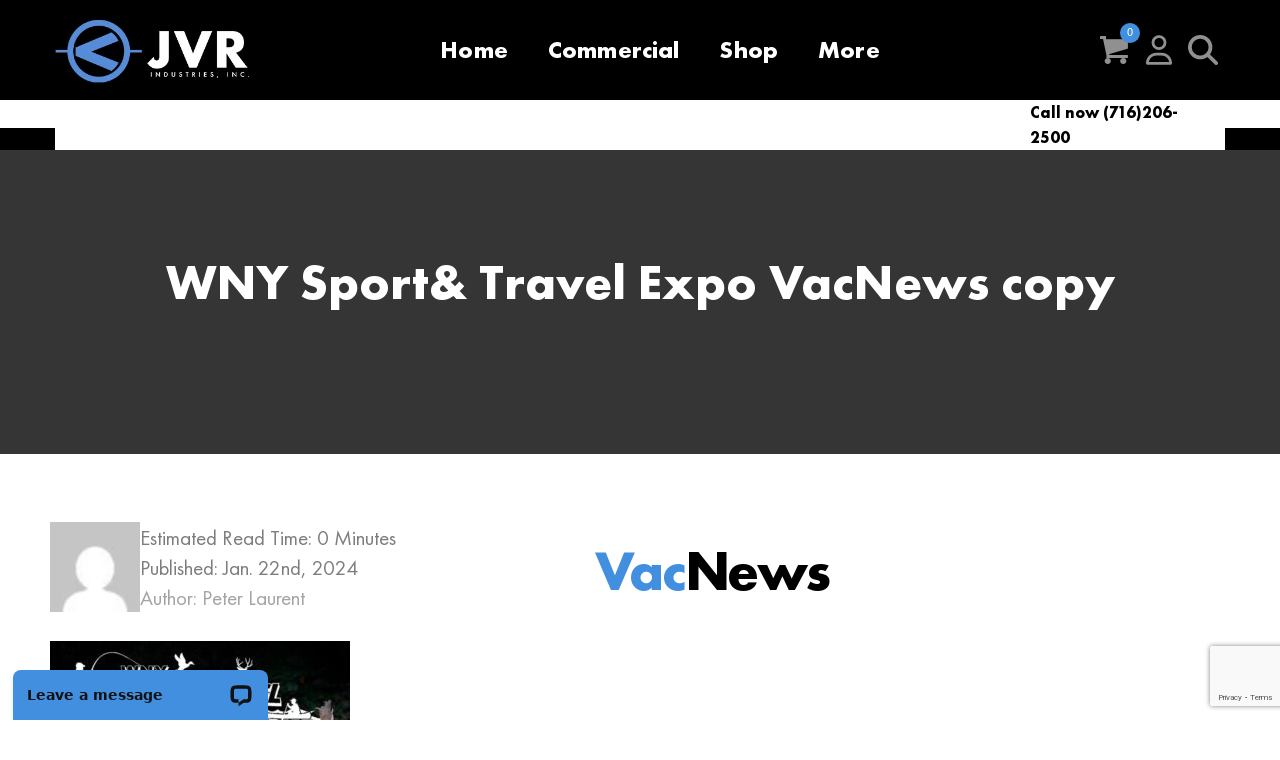

--- FILE ---
content_type: text/html; charset=UTF-8
request_url: https://jvrinc.com/wny-sport-travel-expo-2024/wny-sport-travel-expo-vacnews-copy
body_size: 82630
content:
<!DOCTYPE html><html lang="en-US" dir="ltr" class="html_stretched responsive av-preloader-disabled  html_header_top html_logo_left html_main_nav_header html_menu_right html_slim html_header_sticky html_header_shrinking html_header_topbar_active html_mobile_menu_phone html_header_searchicon html_content_align_center html_header_unstick_top_disabled html_header_stretch_disabled html_av-overlay-side html_av-overlay-side-classic html_av-submenu-noclone html_entry_id_30043 av-cookies-no-cookie-consent av-no-preview av-default-lightbox html_text_menu_active av-mobile-menu-switch-default"><head><script>if(navigator.userAgent.match(/MSIE|Internet Explorer/i)||navigator.userAgent.match(/Trident\/7\..*?rv:11/i)){let e=document.location.href;if(!e.match(/[?&]nonitro/)){if(e.indexOf("?")==-1){if(e.indexOf("#")==-1){document.location.href=e+"?nonitro=1"}else{document.location.href=e.replace("#","?nonitro=1#")}}else{if(e.indexOf("#")==-1){document.location.href=e+"&nonitro=1"}else{document.location.href=e.replace("#","&nonitro=1#")}}}}</script><link rel="preconnect" href="https://staging.jvrinc.com" /><link rel="preconnect" href="https://www.google.com" /><link rel="preconnect" href="https://cdn-gpnof.nitrocdn.com" /><meta charset="UTF-8" /><meta name="viewport" content="width=device-width, initial-scale=1" /><meta name="robots" content="index, follow, max-image-preview:large, max-snippet:-1, max-video-preview:-1" /><title>WNY Sport&amp; Travel Expo VacNews copy | JVR Industries, Inc.®</title><meta property="og:locale" content="en_US" /><meta property="og:type" content="article" /><meta property="og:title" content="WNY Sport&amp; Travel Expo VacNews copy | JVR Industries, Inc.®" /><meta property="og:url" content="https://jvrinc.com/wny-sport-travel-expo-2024/wny-sport-travel-expo-vacnews-copy/" /><meta property="og:site_name" content="JVR Industries, Inc.®" /><meta property="article:publisher" content="https://www.facebook.com/JVRIndustries/" /><meta property="article:modified_time" content="2024-01-22T18:42:57+00:00" /><meta property="og:image" content="https://jvrinc.com/wny-sport-travel-expo-2024/wny-sport-travel-expo-vacnews-copy" /><meta property="og:image:width" content="1000" /><meta property="og:image:height" content="1000" /><meta property="og:image:type" content="image/jpeg" /><meta name="twitter:card" content="summary_large_image" /><meta name="generator" content="Advanced Coupons for WooCommerce Free v4.7.1" /><meta name="generator" content="Site Kit by Google 1.170.0" /><meta name="facebook-domain-verification" content="icohp8qui09a4b6hofzzwvk9ncxn7u" /><meta name="facebook-domain-verification" content="icohp8qui09a4b6hofzzwvk9ncxn7u" /><meta name="google-adsense-platform-account" content="ca-host-pub-2644536267352236" /><meta name="google-adsense-platform-domain" content="sitekit.withgoogle.com" /><meta name="generator" content="NitroPack" /><link href="https://cdn-gpnof.nitrocdn.com/fXRngFBmiVfuDXryiuARMdFYnrTGhoxz/assets/static/optimized/rev-dee87b2/jvrinc.com/externalFontFace/nitro-min-noimport-1b9c023fc43c8dcf81d145500de60557-stylesheet.css" rel="preload" as="style" onload="this.onload=null; this.rel='stylesheet'; this.setAttribute('onload', this.getAttribute('nitropack-onload') + '; this.setAttribute(\'onload\', \'\');'); this.dispatchEvent(new Event('load'));" /><noscript><link rel="stylesheet" type="text/css" href="https://cdn-gpnof.nitrocdn.com/fXRngFBmiVfuDXryiuARMdFYnrTGhoxz/assets/static/optimized/rev-dee87b2/jvrinc.com/externalFontFace/nitro-min-noimport-1b9c023fc43c8dcf81d145500de60557-stylesheet.css" /></noscript><script>var NPSH,NitroScrollHelper;NPSH=NitroScrollHelper=function(){let e=null;const o=window.sessionStorage.getItem("nitroScrollPos");function t(){let e=JSON.parse(window.sessionStorage.getItem("nitroScrollPos"))||{};if(typeof e!=="object"){e={}}e[document.URL]=window.scrollY;window.sessionStorage.setItem("nitroScrollPos",JSON.stringify(e))}window.addEventListener("scroll",function(){if(e!==null){clearTimeout(e)}e=setTimeout(t,200)},{passive:true});let r={};r.getScrollPos=()=>{if(!o){return 0}const e=JSON.parse(o);return e[document.URL]||0};r.isScrolled=()=>{return r.getScrollPos()>document.documentElement.clientHeight*.5};return r}();</script><script>(function(){var a=false;var e=document.documentElement.classList;var i=navigator.userAgent.toLowerCase();var n=["android","iphone","ipad"];var r=n.length;var o;var d=null;for(var t=0;t<r;t++){o=n[t];if(i.indexOf(o)>-1)d=o;if(e.contains(o)){a=true;e.remove(o)}}if(a&&d){e.add(d);if(d=="iphone"||d=="ipad"){e.add("ios")}}})();</script><script>(function(e){var t=e.prototype;t.after||(t.after=function(){var e,t=arguments,n=t.length,r=0,i=this,a=i.parentNode,o=Node,c=String,u=document;if(a!==null){while(r<n){(e=t[r])instanceof o?(i=i.nextSibling)!==null?a.insertBefore(e,i):a.appendChild(e):a.appendChild(u.createTextNode(c(e)));++r}}})})(Element);var NPh,NitroPackHelper;NPh=NitroPackHelper=function(){var e=document.write;var t=requestAnimationFrame||mozRequestAnimationFrame||webkitRequestAnimationFrame||msRequestAnimationFrame;var n=function(e){setTimeout(e,0)};var r=function(e){var t=e.innerHTML;try{var n=URL.createObjectURL(new Blob([t.replace(/^(?:<!--)?(.*?)(?:-->)?$/gm,"$1")],{type:"text/javascript"}))}catch(e){var n="data:text/javascript;base64,"+btoa(t.replace(/^(?:<!--)?(.*?)(?:-->)?$/gm,"$1"))}return n};var i=function(e,t){if(!e.src){var i=r(e);if(i!==false){e.src=i;e.innerHTML=""}}if(t){n(function(e,t){return function(){e.after(t)}}(t,e))}else{n(function(e){return function(){document.head.appendChild(e)}}(e))}};return{documentWrite:function(t,n){if(t&&t.hasAttribute("nitro-exclude")){return e.call(document,n)}var r=null;if(t.documentWriteContainer){r=t.documentWriteContainer}else{r=document.createElement("span");t.documentWriteContainer=r}var a=null;if(t){if(t.hasAttribute("data-nitro-for-id")){a=document.querySelector('template[data-nitro-marker-id="'+t.getAttribute("data-nitro-for-id")+'"]')}else{a=t}}r.innerHTML+=n;console.log("Injecting document.write");if(a){a.parentNode.insertBefore(r,a)}else{document.body.appendChild(r)}var o=document.createElement("span");o.innerHTML=n;var c=o.querySelectorAll("script");if(c.length){c.forEach(function(e){var t=e.getAttributeNames();var n=document.createElement("script");t.forEach(function(t){n.setAttribute(t,e.getAttribute(t))});n.async=false;if(!e.src&&e.textContent){n.textContent=e.textContent}i(n,a)})}console.log("Injected document.write")},TrustLogo:function(e,t){var n=document.getElementById(e);var r=document.createElement("img");r.src=t;n.parentNode.insertBefore(r,n)},documentReadyState:"loading",ogReadyState:document.readyState,startedScriptLoading:false,loadScriptDelayed:function(e,t,n){setTimeout(function(){var t=t||null;if(typeof e==="script"){var n=document.createElement("script");n.src=e;i(n,t)}else{i(e,t)}},t)}}}();document.write=function(e){NPh.documentWrite(document.currentScript,e)};document.writeln=function(e){NPh.documentWrite(document.currentScript,e+"\n")};window.addEventListener("load",function(){document.querySelectorAll("[nitro-delay-ms]").forEach(function(e){var t=document.createElement("template");t.setAttribute("type","nitro-dynamic-marker");e.after(t);e.remove();e.type="text/javascript";NPh.loadScriptDelayed(e,parseInt(e.getAttribute("nitro-delay-ms")),t)})});</script><style id="nitro-fonts">@font-face{font-family:"slick";font-weight:normal;font-style:normal;font-display:swap;src:url("https://cdn-gpnof.nitrocdn.com/fXRngFBmiVfuDXryiuARMdFYnrTGhoxz/assets/static/source/rev-dee87b2/jvrinc.com/wp-content/plugins/customer-reviews-woocommerce/fonts/slick.eot");src:url("https://cdn-gpnof.nitrocdn.com/fXRngFBmiVfuDXryiuARMdFYnrTGhoxz/assets/static/optimized/rev-dee87b2/jvrinc.com/wp-content/plugins/customer-reviews-woocommerce/fonts/nitro-min-default-slick.ttf") format("truetype")}@font-face{font-family:WPMenuCart;src:url("https://cdn-gpnof.nitrocdn.com/fXRngFBmiVfuDXryiuARMdFYnrTGhoxz/assets/static/source/rev-dee87b2/jvrinc.com/wp-content/plugins/woocommerce-menu-bar-cart/assets/fonts/WPMenuCart.eot");src:url("https://cdn-gpnof.nitrocdn.com/fXRngFBmiVfuDXryiuARMdFYnrTGhoxz/assets/static/source/rev-dee87b2/jvrinc.com/wp-content/plugins/woocommerce-menu-bar-cart/assets/fonts/WPMenuCart.woff2") format("woff2");font-weight:400;font-style:normal;font-display:swap}@font-face{font-family:"slick";font-weight:normal;font-style:normal;src:url("https://cdn.jsdelivr.net/npm/slick-carousel@1.8.1/slick/./fonts/slick.eot");src:url("https://cdn.jsdelivr.net/npm/slick-carousel@1.8.1/slick/./fonts/slick.ttf") format("truetype");font-display:swap}@font-face{font-family:"futura-pt";src:url("https://cdn-gpnof.nitrocdn.com/fXRngFBmiVfuDXryiuARMdFYnrTGhoxz/assets/static/optimized/rev-dee87b2/jvrinc.com/wp-content/themes/jvrinc/assets/futura-pt/nitro-min-default-FuturaCyrillicBold.ttf") format("opentype");font-weight:bold;font-style:normal;font-display:swap}@font-face{font-family:"futura-pt";src:url("https://cdn-gpnof.nitrocdn.com/fXRngFBmiVfuDXryiuARMdFYnrTGhoxz/assets/static/optimized/rev-dee87b2/jvrinc.com/wp-content/themes/jvrinc/assets/futura-pt/nitro-min-default-FuturaCyrillicBook.ttf") format("opentype");font-weight:normal;font-style:normal;font-display:swap}@font-face{font-family:"futura-pt";src:url("https://cdn-gpnof.nitrocdn.com/fXRngFBmiVfuDXryiuARMdFYnrTGhoxz/assets/static/optimized/rev-dee87b2/jvrinc.com/wp-content/themes/jvrinc/assets/futura-pt/nitro-min-default-FuturaCyrillicBold.ttf") format("opentype");font-weight:bold;font-style:normal;font-display:swap}@font-face{font-family:"futura-pt";src:url("https://cdn-gpnof.nitrocdn.com/fXRngFBmiVfuDXryiuARMdFYnrTGhoxz/assets/static/optimized/rev-dee87b2/jvrinc.com/wp-content/themes/jvrinc/assets/futura-pt/nitro-min-default-FuturaCyrillicBook.ttf") format("opentype");font-weight:normal;font-style:normal;font-display:swap}@font-face{font-family:"FontAwesome";src:url("https://cdn-gpnof.nitrocdn.com/fXRngFBmiVfuDXryiuARMdFYnrTGhoxz/assets/static/source/rev-dee87b2/jvrinc.com/wp-content/plugins/bellows-accordion-menu/assets/css/fontawesome/fonts/93e3a78eb4dde5662c7a07c6ded8e049.fontawesome-webfont.eot");src:url("https://cdn-gpnof.nitrocdn.com/fXRngFBmiVfuDXryiuARMdFYnrTGhoxz/assets/static/source/rev-dee87b2/jvrinc.com/wp-content/plugins/bellows-accordion-menu/assets/css/fontawesome/fonts/93e3a78eb4dde5662c7a07c6ded8e049.fontawesome-webfont.woff2") format("woff2");font-weight:normal;font-style:normal;font-display:swap}@font-face{font-family:"futura-pt";src:url("https://cdn-gpnof.nitrocdn.com/fXRngFBmiVfuDXryiuARMdFYnrTGhoxz/assets/desktop/source/rev-dee87b2/use.typekit.net/af/309dfe/000000000000000000010091/27/12def2bd54919649713179beb3186c70.l") format("woff2");font-display:swap;font-style:normal;font-weight:700;font-stretch:normal}@font-face{font-family:"futura-pt";src:url("https://cdn-gpnof.nitrocdn.com/fXRngFBmiVfuDXryiuARMdFYnrTGhoxz/assets/desktop/source/rev-dee87b2/use.typekit.net/af/eb729a/000000000000000000010092/27/d784a0ff645635173d03a86ff33f263f.l") format("woff2");font-display:swap;font-style:italic;font-weight:700;font-stretch:normal}@font-face{font-family:"futura-pt";src:url("https://cdn-gpnof.nitrocdn.com/fXRngFBmiVfuDXryiuARMdFYnrTGhoxz/assets/desktop/source/rev-dee87b2/use.typekit.net/af/9b05f3/000000000000000000013365/27/8755433b4f59eb734842bb6d74528f06.l") format("woff2");font-display:swap;font-style:normal;font-weight:400;font-stretch:normal}@font-face{font-family:"futura-pt";src:url("https://cdn-gpnof.nitrocdn.com/fXRngFBmiVfuDXryiuARMdFYnrTGhoxz/assets/desktop/source/rev-dee87b2/use.typekit.net/af/cf3e4e/000000000000000000010095/27/e9893aef5fe87bdef66061bbb41339a6.l") format("woff2");font-display:swap;font-style:italic;font-weight:400;font-stretch:normal}@font-face{font-family:"entypo-fontello";font-weight:normal;font-style:normal;font-display:swap;src:url("https://cdn-gpnof.nitrocdn.com/fXRngFBmiVfuDXryiuARMdFYnrTGhoxz/assets/static/source/rev-dee87b2/jvrinc.com/wp-content/themes/enfold/config-templatebuilder/avia-template-builder/assets/fonts/entypo-fontello/entypo-fontello.woff2") format("woff2")}@font-face{font-family:"FontAwesome";src:url("https://cdn-gpnof.nitrocdn.com/fXRngFBmiVfuDXryiuARMdFYnrTGhoxz/assets/static/source/rev-dee87b2/jvrinc.com/wp-content/plugins/ninja-forms/assets/fonts/3295fb8c9265dbdefb6e0776b5d55255.fontawesome-webfont.eot");src:url("https://cdn-gpnof.nitrocdn.com/fXRngFBmiVfuDXryiuARMdFYnrTGhoxz/assets/static/source/rev-dee87b2/jvrinc.com/wp-content/plugins/ninja-forms/assets/fonts/3295fb8c9265dbdefb6e0776b5d55255.fontawesome-webfont.woff2") format("woff2");font-weight:normal;font-style:normal;font-display:swap}</style><style type="text/css" id="nitro-critical-css">:root{--cfw-heading-font-family:-apple-system,BlinkMacSystemFont,"Segoe UI",Roboto,Oxygen-Sans,Ubuntu,Cantarell,"Helvetica Neue",sans-serif;--cfw-body-font-family:-apple-system,BlinkMacSystemFont,"Segoe UI",Roboto,Oxygen-Sans,Ubuntu,Cantarell,"Helvetica Neue",sans-serif;--cfw-body-background-color:#fff;--cfw-body-text-color:#666;--cfw-body-link-color:#0073aa;--cfw-header-background-color:#fff;--cfw-header-text-color:#2b2b2b;--cfw-header-bottom-margin:0;--cfw-footer-background-color:#fff;--cfw-footer-text-color:#999;--cfw-footer-top-margin:0;--cfw-cart-summary-background-color:#fff;--cfw-cart-summary-mobile-background-color:#f4f4f4;--cfw-cart-summary-text-color:#333;--cfw-cart-summary-item-quantity-background-color:rgba(114,114,114,.9);--cfw-cart-summary-item-quantity-text-color:#fff;--cfw-cart-summary-order-total-text-color:#000;--cfw-breadcrumb-completed-text-color:rgba(0,0,0,.5);--cfw-breadcrumb-current-text-color:#333;--cfw-breadcrumb-next-text-color:rgba(0,0,0,.5);--cfw-breadcrumb-completed-accent-color:#333;--cfw-breadcrumb-current-accent-color:#333;--cfw-breadcrumb-next-accent-color:#333;--cfw-buttons-primary-background-color:#333;--cfw-buttons-primary-text-color:#fff;--cfw-buttons-primary-hover-background-color:#555;--cfw-buttons-primary-hover-text-color:#fff;--cfw-buttons-secondary-background-color:#333;--cfw-buttons-secondary-text-color:#fff;--cfw-buttons-secondary-hover-background-color:#555;--cfw-buttons-secondary-hover-text-color:#555;--cfw-logo-url:"";--cfw-loading-shimmer-display-mode:block;--cfw-loading-shimmer-cart-item-quantity-display-mode:none;--cfw-loading-shimmer-primary-color:#eff1f3;--cfw-loading-shimmer-gradient:linear-gradient(to right,var(--cfw-loading-shimmer-primary-color) 4%,#e2e2e2 25%,var(--cfw-loading-shimmer-primary-color) 36%);--cfw-horizontal-divider-color:#b0b0b2;--cfw-loading-shimmer-filter:none;--cfw-tb-review-title:#333;--cfw-tb-review-subtitle:#6b7280;--cfw-tb-review-content:#333;--cfw-tb-guarantee-title:#333;--cfw-tb-guarantee-content:#333}html{min-width:910px}html.responsive{min-width:0px}.container{position:relative;width:100%;margin:0 auto;padding:0px 50px;clear:both}.container_wrap{clear:both;position:relative;border-top-style:solid;border-top-width:1px}.units{float:left;display:inline;margin-left:50px;position:relative;z-index:1;min-height:1px}#wrap_all{width:100%;position:static;z-index:2;overflow:hidden}body .units.alpha,body div .first{margin-left:0;clear:left}body .units.alpha{width:100%}.container .av-content-full.units{width:100%}.container{max-width:1010px}@media only screen and (min-width:768px) and (max-width:989px){.responsive .container{max-width:782px}}@media only screen and (max-width:767px){.responsive .units{margin:0}}.container:after{content:" ";display:block;height:0;clear:both;visibility:hidden}.clearfix:before,.clearfix:after,.flex_column:before,.flex_column:after,.widget:before,.widget:after{content:" ";display:block;overflow:hidden;visibility:hidden;width:0;height:0}.flex_column:after,.clearfix:after{clear:both}.clearfix{zoom:1}body div .first{margin-left:0}div .flex_column{z-index:1;float:left;position:relative;min-height:1px;width:100%}div .av_one_half{margin-left:6%;width:47%}.av-align-top{vertical-align:top}html,body,div,span,h1,h2,p,a,img,i,ul,li,form,label,footer,section,time{margin:0;padding:0;border:0;font-size:100%;font:inherit;vertical-align:baseline}footer,section{display:block}body{line-height:1em}ul{list-style:none}*{box-sizing:border-box}html.responsive,.responsive body{overflow-x:hidden}body{font:13px/1.65em "HelveticaNeue","Helvetica Neue",Helvetica,Arial,sans-serif;color:#444;text-size-adjust:100%;-webkit-text-size-adjust:100%}h1,h2{font-weight:600}h1{font-size:34px;line-height:1.1em;margin-bottom:14px}h2{font-size:28px;line-height:1.1em;margin-bottom:10px}p{margin:.85em 0}p img{margin:0}a{text-decoration:none;outline:0;max-width:100%;max-width:none 	}a:visited{outline:0;text-decoration:underline}p a,p a:visited{line-height:inherit}ul{margin-bottom:20px}ul{list-style:none outside;margin-left:7px}ul ul{margin:4px 0 5px 30px}ul ul li{margin-bottom:6px}img,a img{border:none;padding:0;margin:0;display:inline-block;max-width:100%;height:auto}[data-av_icon]:before{-webkit-font-smoothing:antialiased;-moz-osx-font-smoothing:grayscale;font-weight:normal;content:attr(data-av_icon);speak:never}.avia-svg-icon svg:first-child{height:1em;width:1em}#header{position:relative;z-index:501;width:100%;background:transparent}.html_header_top.html_header_sticky #main{padding-top:88px}.html_header_top.html_header_sticky #header{position:fixed}div .logo{float:left;position:absolute;left:0;z-index:1}.logo{overflow:hidden;position:relative;display:block;height:100%}.logo img{padding:0;display:block;width:auto;height:auto;height:100% 	;height:auto 	;max-height:100%;image-rendering:auto;position:relative;z-index:2}.avia-menu-fx{position:absolute;bottom:-1px;height:2px;z-index:10;width:100%;left:0;opacity:0;visibility:hidden}.avia-menu-fx .avia-arrow-wrap{height:10px;width:10px;position:absolute;top:-10px;left:50%;margin-left:-5px;overflow:hidden;display:none;visibility:hidden}.avia-menu-fx .avia-arrow-wrap .avia-arrow{top:10px}.avia-bullet{display:block;position:absolute;height:0;width:0;top:51%;margin-top:-3px;left:-3px;border-top:3px solid transparent !important;border-bottom:3px solid transparent !important;border-left:3px solid green}.avia-arrow{height:10px;width:10px;position:absolute;top:-6px;left:50%;margin-left:-5px;transform:rotate(45deg);border-width:1px;border-style:solid;visibility:hidden 	}.content{padding-top:50px;padding-bottom:50px;box-sizing:content-box;min-height:1px;z-index:1}.content{border-right-style:solid;border-right-width:1px;margin-right:-1px}.content .entry-content-wrapper{padding-right:50px}.fullsize .content{margin:0;border:none}.fullsize .content .entry-content-wrapper{padding-right:0}.template-page .entry-content-wrapper h2{text-transform:uppercase;letter-spacing:1px}.widgettitle{font-weight:600;text-transform:uppercase;letter-spacing:1px;font-size:1.1em}.widget{clear:both;position:relative;padding:30px 0 30px 0;float:none}#footer{padding:15px 0 30px 0;z-index:1}#scroll-top-link{position:fixed;border-radius:2px;height:50px;width:50px;line-height:50px;text-decoration:none;text-align:center;opacity:0;right:50px;bottom:50px;z-index:1030;visibility:hidden}#scroll-top-link.avia-svg-icon svg:first-child{height:15px;width:auto;margin-top:18px}@media only screen and (min-width:768px) and (max-width:989px){.responsive #main .container_wrap:first-child{border-top:none}.responsive .logo{float:left}.responsive .logo img{margin:0}}@media only screen and (max-width:767px){.responsive .content .entry-content-wrapper{padding:0}.responsive .content{border:none}.responsive .logo img{height:auto !important;width:auto;max-width:100%;display:block;max-height:80px}.responsive #header .social_bookmarks{padding-bottom:2px;width:100%;text-align:center;height:auto;line-height:.8em;margin:0}.responsive #header .social_bookmarks li{float:none;display:inline-block}.responsive .logo img{margin:0}.responsive #scroll-top-link{display:none}}.column{display:block;flex-basis:0;flex-grow:1;flex-shrink:1;padding:.75rem}@media screen and (min-width:768px),print{.column.is-two-thirds{flex:none;width:66.6666%}.column.is-one-third{flex:none;width:33.3333%}}.columns{margin-left:-.75rem;margin-right:-.75rem;margin-top:-.75rem}.columns:last-child{margin-bottom:-.75rem}@media screen and (min-width:768px),print{.columns:not(.is-desktop){display:flex}}.special-heading-border{position:relative;overflow:hidden}.av-special-heading-h5 .special-heading-border{height:1.5em}.special-heading-inner-border{display:block;width:100%;margin-left:15px;border-top-style:solid;border-top-width:1px;position:relative;top:50%;opacity:.15}body .av-special-heading.blockquote>*{white-space:normal;float:none}body .av-special-heading.blockquote .special-heading-border{display:none}.avia-image-container{display:block;position:relative;max-width:100%}.avia-image-container-inner,.avia_image{border-radius:3px;display:block;position:relative;max-width:100%}.avia-image-container.avia-align-center{display:block;margin:0 auto 10px auto;text-align:center;clear:both}.avia-image-container.avia-align-center .avia-image-container-inner{margin:0 auto;display:inline-block;vertical-align:bottom}body .container_wrap .avia-builder-el-last{margin-bottom:0}body .container_wrap .avia-builder-el-first{margin-top:0}.avia_textblock{clear:both;line-height:1.65em}.avia-section{clear:both;width:100%;float:left;min-height:100px;position:static}.avia-full-stretch{background-size:cover !important}.avia-section .template-page .entry-content-wrapper{padding-right:0}.avia-section-huge .content{padding-top:130px;padding-bottom:130px}.avia-bullet{display:block;position:absolute;height:0;width:0;top:51%;margin-top:-3px;left:-3px;border-top:3px solid transparent !important;border-bottom:3px solid transparent !important;border-left:3px solid green}ul{box-sizing:border-box}:root{--wp-block-synced-color:#7a00df;--wp-block-synced-color--rgb:122,0,223;--wp-bound-block-color:var(--wp-block-synced-color);--wp-editor-canvas-background:#ddd;--wp-admin-theme-color:#007cba;--wp-admin-theme-color--rgb:0,124,186;--wp-admin-theme-color-darker-10:#006ba1;--wp-admin-theme-color-darker-10--rgb:0,107,160.5;--wp-admin-theme-color-darker-20:#005a87;--wp-admin-theme-color-darker-20--rgb:0,90,135;--wp-admin-border-width-focus:2px}:root{--wp--preset--font-size--normal:16px;--wp--preset--font-size--huge:42px}html :where(img[class*=wp-image-]){height:auto;max-width:100%}:root{--wp--preset--aspect-ratio--square:1;--wp--preset--aspect-ratio--4-3:4/3;--wp--preset--aspect-ratio--3-4:3/4;--wp--preset--aspect-ratio--3-2:3/2;--wp--preset--aspect-ratio--2-3:2/3;--wp--preset--aspect-ratio--16-9:16/9;--wp--preset--aspect-ratio--9-16:9/16;--wp--preset--color--black:#000;--wp--preset--color--cyan-bluish-gray:#abb8c3;--wp--preset--color--white:#fff;--wp--preset--color--pale-pink:#f78da7;--wp--preset--color--vivid-red:#cf2e2e;--wp--preset--color--luminous-vivid-orange:#ff6900;--wp--preset--color--luminous-vivid-amber:#fcb900;--wp--preset--color--light-green-cyan:#7bdcb5;--wp--preset--color--vivid-green-cyan:#00d084;--wp--preset--color--pale-cyan-blue:#8ed1fc;--wp--preset--color--vivid-cyan-blue:#0693e3;--wp--preset--color--vivid-purple:#9b51e0;--wp--preset--color--metallic-red:#b02b2c;--wp--preset--color--maximum-yellow-red:#edae44;--wp--preset--color--yellow-sun:#ee2;--wp--preset--color--palm-leaf:#83a846;--wp--preset--color--aero:#7bb0e7;--wp--preset--color--old-lavender:#745f7e;--wp--preset--color--steel-teal:#5f8789;--wp--preset--color--raspberry-pink:#d65799;--wp--preset--color--medium-turquoise:#4ecac2;--wp--preset--gradient--vivid-cyan-blue-to-vivid-purple:linear-gradient(135deg,#0693e3 0%,#9b51e0 100%);--wp--preset--gradient--light-green-cyan-to-vivid-green-cyan:linear-gradient(135deg,#7adcb4 0%,#00d082 100%);--wp--preset--gradient--luminous-vivid-amber-to-luminous-vivid-orange:linear-gradient(135deg,#fcb900 0%,#ff6900 100%);--wp--preset--gradient--luminous-vivid-orange-to-vivid-red:linear-gradient(135deg,#ff6900 0%,#cf2e2e 100%);--wp--preset--gradient--very-light-gray-to-cyan-bluish-gray:linear-gradient(135deg,#eee 0%,#a9b8c3 100%);--wp--preset--gradient--cool-to-warm-spectrum:linear-gradient(135deg,#4aeadc 0%,#9778d1 20%,#cf2aba 40%,#ee2c82 60%,#fb6962 80%,#fef84c 100%);--wp--preset--gradient--blush-light-purple:linear-gradient(135deg,#ffceec 0%,#9896f0 100%);--wp--preset--gradient--blush-bordeaux:linear-gradient(135deg,#fecda5 0%,#fe2d2d 50%,#6b003e 100%);--wp--preset--gradient--luminous-dusk:linear-gradient(135deg,#ffcb70 0%,#c751c0 50%,#4158d0 100%);--wp--preset--gradient--pale-ocean:linear-gradient(135deg,#fff5cb 0%,#b6e3d4 50%,#33a7b5 100%);--wp--preset--gradient--electric-grass:linear-gradient(135deg,#caf880 0%,#71ce7e 100%);--wp--preset--gradient--midnight:linear-gradient(135deg,#020381 0%,#2874fc 100%);--wp--preset--font-size--small:1rem;--wp--preset--font-size--medium:1.125rem;--wp--preset--font-size--large:1.75rem;--wp--preset--font-size--x-large:clamp(1.75rem,3vw,2.25rem);--wp--preset--spacing--20:.44rem;--wp--preset--spacing--30:.67rem;--wp--preset--spacing--40:1rem;--wp--preset--spacing--50:1.5rem;--wp--preset--spacing--60:2.25rem;--wp--preset--spacing--70:3.38rem;--wp--preset--spacing--80:5.06rem;--wp--preset--shadow--natural:6px 6px 9px rgba(0,0,0,.2);--wp--preset--shadow--deep:12px 12px 50px rgba(0,0,0,.4);--wp--preset--shadow--sharp:6px 6px 0px rgba(0,0,0,.2);--wp--preset--shadow--outlined:6px 6px 0px -3px #fff,6px 6px #000;--wp--preset--shadow--crisp:6px 6px 0px #000}:root{--wp--style--global--content-size:800px;--wp--style--global--wide-size:1130px}:where(body){margin:0}body{padding-top:0px;padding-right:0px;padding-bottom:0px;padding-left:0px}a:where(:not(.wp-element-button)){text-decoration:underline}.cr-pswp{display:none}html{--scrollBarWidth:0px}.wpmenucart-icon-shopping-cart-0:before{font-family:WPMenuCart;speak:none;font-style:normal;font-weight:400;display:inline;width:auto;height:auto;line-height:normal;text-decoration:inherit;-webkit-font-smoothing:antialiased;vertical-align:baseline;background-image:none;background-position:0 0;background-repeat:repeat;margin-top:0;margin-right:.25em}.wpmenucart-icon-shopping-cart-0:before{content:""}.wpmenucart-display-left{float:left !important}li.wpmenucartli a.wpmenucart-contents span{display:inline-block !important}:root{--affwp-creative-preview-width:10rem;--affwp-card-padding:1.5rem}.aws-container .aws-search-form{position:relative;width:100%;float:none !important;display:-webkit-box !important;display:-moz-box !important;display:-ms-flexbox !important;display:-webkit-flex !important;display:flex !important;align-items:stretch;height:44px}.aws-container .aws-search-form *{-moz-box-sizing:border-box;-webkit-box-sizing:border-box;box-sizing:border-box;-moz-hyphens:manual;-webkit-hyphens:manual;hyphens:manual;border-radius:0 !important}.aws-container .aws-search-form .aws-loader,.aws-container .aws-search-form .aws-loader:after{border-radius:50% !important;width:20px;height:20px}.aws-container .aws-search-form .aws-wrapper{flex-grow:1;position:relative;vertical-align:top;padding:0;width:100%;overflow:hidden}.aws-container .aws-search-form .aws-loader{position:absolute;display:none;right:10px;top:50%;z-index:999;margin:-10px 0 0;font-size:10px;text-indent:-9999em;border-top:3px solid #ededed;border-right:3px solid #ededed;border-bottom:3px solid #ededed;border-left:3px solid #555}.aws-container .aws-search-label{position:absolute !important;left:-10000px;top:auto;width:1px;height:1px;overflow:hidden;clip:rect(1px,1px,1px,1px)}.aws-container .aws-search-field{width:100%;max-width:100%;color:#313131;padding:6px;line-height:30px;display:block;font-size:12px;position:relative;z-index:2;-webkit-appearance:none;height:100%;min-height:inherit;margin:0 !important;border:1px solid #d8d8d8;outline:0}.aws-container .aws-search-field::-ms-clear{display:none;width:0;height:0}.aws-container .aws-search-field::-ms-reveal{display:none;width:0;height:0}.aws-container .aws-search-field::-webkit-search-cancel-button,.aws-container .aws-search-field::-webkit-search-decoration,.aws-container .aws-search-field::-webkit-search-results-button,.aws-container .aws-search-field::-webkit-search-results-decoration{display:none}.aws-container .aws-search-form .aws-search-clear{display:none !important;position:absolute;top:0;right:0;z-index:2;color:#757575;height:100%;width:38px;padding:0 0 0 10px;text-align:left}.aws-container .aws-search-form .aws-search-clear span{position:relative;display:block;font-size:24px;line-height:24px;top:50%;margin-top:-12px}:root{--woocommerce:#720eec;--wc-green:#7ad03a;--wc-red:#a00;--wc-orange:#ffba00;--wc-blue:#2ea2cc;--wc-primary:#720eec;--wc-primary-text:#fcfbfe;--wc-secondary:#e9e6ed;--wc-secondary-text:#515151;--wc-highlight:#958e09;--wc-highligh-text:white;--wc-content-bg:#fff;--wc-subtext:#767676;--wc-form-border-color:rgba(32,7,7,.8);--wc-form-border-radius:4px;--wc-form-border-width:1px}:root{--add-to-wishlist-icon-color:#000;--added-to-wishlist-icon-color:#000;--color-add-to-wishlist-background:#333;--color-add-to-wishlist-text:#fff;--color-add-to-wishlist-border:#333;--color-add-to-wishlist-background-hover:#333;--color-add-to-wishlist-text-hover:#fff;--color-add-to-wishlist-border-hover:#333;--rounded-corners-radius:16px;--color-add-to-cart-background:#333;--color-add-to-cart-text:#fff;--color-add-to-cart-border:#333;--color-add-to-cart-background-hover:#4f4f4f;--color-add-to-cart-text-hover:#fff;--color-add-to-cart-border-hover:#4f4f4f;--add-to-cart-rounded-corners-radius:16px;--color-button-style-1-background:#333;--color-button-style-1-text:#fff;--color-button-style-1-border:#333;--color-button-style-1-background-hover:#4f4f4f;--color-button-style-1-text-hover:#fff;--color-button-style-1-border-hover:#4f4f4f;--color-button-style-2-background:#333;--color-button-style-2-text:#fff;--color-button-style-2-border:#333;--color-button-style-2-background-hover:#4f4f4f;--color-button-style-2-text-hover:#fff;--color-button-style-2-border-hover:#4f4f4f;--color-wishlist-table-background:#fff;--color-wishlist-table-text:#6d6c6c;--color-wishlist-table-border:#ccc;--color-headers-background:#f4f4f4;--color-share-button-color:#fff;--color-share-button-color-hover:#fff;--color-fb-button-background:#39599e;--color-fb-button-background-hover:#595a5a;--color-tw-button-background:#45afe2;--color-tw-button-background-hover:#595a5a;--color-pr-button-background:#ab2e31;--color-pr-button-background-hover:#595a5a;--color-em-button-background:#fbb102;--color-em-button-background-hover:#595a5a;--color-wa-button-background:#00a901;--color-wa-button-background-hover:#595a5a;--feedback-duration:3s}:root{--add-to-wishlist-icon-color:#000;--added-to-wishlist-icon-color:#000;--color-add-to-wishlist-background:#333;--color-add-to-wishlist-text:#fff;--color-add-to-wishlist-border:#333;--color-add-to-wishlist-background-hover:#333;--color-add-to-wishlist-text-hover:#fff;--color-add-to-wishlist-border-hover:#333;--rounded-corners-radius:16px;--color-add-to-cart-background:#333;--color-add-to-cart-text:#fff;--color-add-to-cart-border:#333;--color-add-to-cart-background-hover:#4f4f4f;--color-add-to-cart-text-hover:#fff;--color-add-to-cart-border-hover:#4f4f4f;--add-to-cart-rounded-corners-radius:16px;--color-button-style-1-background:#333;--color-button-style-1-text:#fff;--color-button-style-1-border:#333;--color-button-style-1-background-hover:#4f4f4f;--color-button-style-1-text-hover:#fff;--color-button-style-1-border-hover:#4f4f4f;--color-button-style-2-background:#333;--color-button-style-2-text:#fff;--color-button-style-2-border:#333;--color-button-style-2-background-hover:#4f4f4f;--color-button-style-2-text-hover:#fff;--color-button-style-2-border-hover:#4f4f4f;--color-wishlist-table-background:#fff;--color-wishlist-table-text:#6d6c6c;--color-wishlist-table-border:#ccc;--color-headers-background:#f4f4f4;--color-share-button-color:#fff;--color-share-button-color-hover:#fff;--color-fb-button-background:#39599e;--color-fb-button-background-hover:#595a5a;--color-tw-button-background:#45afe2;--color-tw-button-background-hover:#595a5a;--color-pr-button-background:#ab2e31;--color-pr-button-background-hover:#595a5a;--color-em-button-background:#fbb102;--color-em-button-background-hover:#595a5a;--color-wa-button-background:#00a901;--color-wa-button-background-hover:#595a5a;--feedback-duration:3s}button::-moz-focus-inner{padding:0;border:0}:root{--enfold-socket-color-bg:#fff;--enfold-socket-color-bg2:#f8f8f8;--enfold-socket-color-primary:#4190de;--enfold-socket-color-secondary:#4190de;--enfold-socket-color-color:#000;--enfold-socket-color-meta:#969696;--enfold-socket-color-heading:#000;--enfold-socket-color-border:#ebebeb;--enfold-socket-color-constant-font:#fff;--enfold-socket-color-button-border:#2070bc;--enfold-socket-color-button-border2:#2070bc;--enfold-socket-color-iconlist:#dadada;--enfold-socket-color-timeline:#dadada;--enfold-socket-color-timeline-date:#a7a7a7;--enfold-socket-color-masonry:#e7e7e7;--enfold-socket-color-stripe:#63b2ff;--enfold-socket-color-stripe2:#52a1ef;--enfold-socket-color-stripe2nd:#52a1ef;--enfold-socket-color-button-font:#fff;--enfold-socket-color-dark-bg2:#e7e7e7;--enfold-socket-color-primary2:#00509a;--enfold-footer-color-bg:#fff;--enfold-footer-color-bg2:#f8f8f8;--enfold-footer-color-primary:#4190de;--enfold-footer-color-secondary:#4190de;--enfold-footer-color-color:#000;--enfold-footer-color-meta:#969696;--enfold-footer-color-heading:#000;--enfold-footer-color-border:#ebebeb;--enfold-footer-color-constant-font:#fff;--enfold-footer-color-button-border:#2070bc;--enfold-footer-color-button-border2:#2070bc;--enfold-footer-color-iconlist:#dadada;--enfold-footer-color-timeline:#dadada;--enfold-footer-color-timeline-date:#a7a7a7;--enfold-footer-color-masonry:#e7e7e7;--enfold-footer-color-stripe:#63b2ff;--enfold-footer-color-stripe2:#52a1ef;--enfold-footer-color-stripe2nd:#52a1ef;--enfold-footer-color-button-font:#fff;--enfold-footer-color-dark-bg2:#e7e7e7;--enfold-footer-color-primary2:#00509a;--enfold-alternate-color-bg:#fff;--enfold-alternate-color-bg2:#f8f8f8;--enfold-alternate-color-primary:#4190de;--enfold-alternate-color-secondary:#4190de;--enfold-alternate-color-color:#000;--enfold-alternate-color-meta:#969696;--enfold-alternate-color-heading:#000;--enfold-alternate-color-border:#ebebeb;--enfold-alternate-color-constant-font:#fff;--enfold-alternate-color-button-border:#2070bc;--enfold-alternate-color-button-border2:#2070bc;--enfold-alternate-color-iconlist:#dadada;--enfold-alternate-color-timeline:#dadada;--enfold-alternate-color-timeline-date:#a7a7a7;--enfold-alternate-color-masonry:#e7e7e7;--enfold-alternate-color-stripe:#63b2ff;--enfold-alternate-color-stripe2:#52a1ef;--enfold-alternate-color-stripe2nd:#52a1ef;--enfold-alternate-color-button-font:#fff;--enfold-alternate-color-dark-bg2:#e7e7e7;--enfold-alternate-color-primary2:#00509a;--enfold-main-color-bg:#fff;--enfold-main-color-bg2:#f8f8f8;--enfold-main-color-primary:#4190de;--enfold-main-color-secondary:#4190de;--enfold-main-color-color:#000;--enfold-main-color-meta:#969696;--enfold-main-color-heading:#000;--enfold-main-color-border:#ebebeb;--enfold-main-color-constant-font:#fff;--enfold-main-color-button-border:#2070bc;--enfold-main-color-button-border2:#2070bc;--enfold-main-color-iconlist:#dadada;--enfold-main-color-timeline:#dadada;--enfold-main-color-timeline-date:#a7a7a7;--enfold-main-color-masonry:#e7e7e7;--enfold-main-color-stripe:#63b2ff;--enfold-main-color-stripe2:#52a1ef;--enfold-main-color-stripe2nd:#52a1ef;--enfold-main-color-button-font:#fff;--enfold-main-color-dark-bg2:#e7e7e7;--enfold-main-color-primary2:#00509a;--enfold-header-color-bg:#fff;--enfold-header-color-bg2:#f8f8f8;--enfold-header-color-primary:#4190de;--enfold-header-color-secondary:#4190de;--enfold-header-color-color:#000;--enfold-header-color-meta:#969696;--enfold-header-color-heading:#000;--enfold-header-color-border:#ebebeb;--enfold-header-color-constant-font:#fff;--enfold-header-color-button-border:#2070bc;--enfold-header-color-button-border2:#2070bc;--enfold-header-color-iconlist:#dadada;--enfold-header-color-timeline:#dadada;--enfold-header-color-timeline-date:#a7a7a7;--enfold-header-color-masonry:#e7e7e7;--enfold-header-color-stripe:#63b2ff;--enfold-header-color-stripe2:#52a1ef;--enfold-header-color-stripe2nd:#52a1ef;--enfold-header-color-button-font:#fff;--enfold-header-color-dark-bg2:#e7e7e7;--enfold-header-color-primary2:#00509a;--enfold-header_burger_color:inherit;--enfold-header_replacement_menu_color:inherit;--enfold-header_replacement_menu_hover_color:inherit;--enfold-font-family-theme-body:"HelveticaNeue","Helvetica Neue",Helvetica,Arial,sans-serif;--enfold-font-size-theme-content:13px;--enfold-font-size-theme-h1:34px;--enfold-font-size-theme-h2:28px;--enfold-font-size-theme-h3:20px;--enfold-font-size-theme-h4:18px;--enfold-font-size-theme-h5:16px;--enfold-font-size-theme-h6:14px}html,#scroll-top-link{background-color:var(--enfold-socket-color-bg)}#scroll-top-link{color:var(--enfold-socket-color-color);border:1px solid var(--enfold-socket-color-border)}#scroll-top-link.avia-svg-icon svg:first-child{stroke:var(--enfold-socket-color-color);fill:var(--enfold-socket-color-color)}.footer_color,.footer_color div,.footer_color main,.footer_color section,.footer_color span,.footer_color h2,.footer_color p,.footer_color a,.footer_color img,.footer_color section{border-color:var(--enfold-footer-color-border)}.footer_color{background-color:var(--enfold-footer-color-bg);color:var(--enfold-footer-color-color)}.footer_color h2{color:var(--enfold-footer-color-heading)}.footer_color .special-heading-inner-border{border-color:var(--enfold-footer-color-color)}.footer_color a{color:var(--enfold-footer-color-primary)}.footer_color .avia-menu-fx .avia-arrow{background-color:var(--enfold-footer-color-primary);color:var(--enfold-footer-color-constant-font);border-color:var(--enfold-footer-color-button-border)}.alternate_color,.alternate_color div,.alternate_color h1{border-color:var(--enfold-alternate-color-border)}.alternate_color{background-color:var(--enfold-alternate-color-bg);color:var(--enfold-alternate-color-color)}.alternate_color h1{color:var(--enfold-alternate-color-heading)}.main_color,.main_color div,.main_color main,.main_color section,.main_color span,.main_color h2,.main_color p,.main_color a,.main_color img,.main_color section,.main_color time{border-color:var(--enfold-main-color-border)}.main_color{background-color:var(--enfold-main-color-bg);color:var(--enfold-main-color-color)}.main_color h2{color:var(--enfold-main-color-heading)}.main_color .special-heading-inner-border{border-color:var(--enfold-main-color-color)}.main_color a{color:var(--enfold-main-color-primary)}.main_color .avia-menu-fx .avia-arrow{background-color:var(--enfold-main-color-primary);color:var(--enfold-main-color-constant-font);border-color:var(--enfold-main-color-button-border)}#main{border-color:var(--enfold-main-color-border)}.html_stretched #wrap_all{background-color:var(--enfold-main-color-bg)}#main{background-color:var(--enfold-header-color-bg)}.footer_color .avia-arrow{background-color:var(--enfold-footer-color-bg)}.main_color .avia-arrow{background-color:var(--enfold-main-color-bg)}.container{width:100%}.responsive .container{max-width:1310px}button.pswp__button{box-shadow:none !important;background-image:url("https://cdn-gpnof.nitrocdn.com/fXRngFBmiVfuDXryiuARMdFYnrTGhoxz/assets/images/optimized/rev-48329c9/jvrinc.com/wp-content/plugins/woocommerce/assets/css/photoswipe/default-skin/default-skin.png") !important}button.pswp__button,button.pswp__button--arrow--left::before,button.pswp__button--arrow--right::before{background-color:transparent !important}button.pswp__button--arrow--left,button.pswp__button--arrow--right{background-image:none !important}.pswp{display:none;position:absolute;width:100%;height:100%;left:0;top:0;overflow:hidden;-ms-touch-action:none;touch-action:none;z-index:1500;-webkit-text-size-adjust:100%;-webkit-backface-visibility:hidden;outline:0}.pswp *{-webkit-box-sizing:border-box;box-sizing:border-box}.pswp__bg{position:absolute;left:0;top:0;width:100%;height:100%;background:#000;opacity:0;-webkit-transform:translateZ(0);transform:translateZ(0);-webkit-backface-visibility:hidden;will-change:opacity}.pswp__scroll-wrap{position:absolute;left:0;top:0;width:100%;height:100%;overflow:hidden}.pswp__container{-ms-touch-action:none;touch-action:none;position:absolute;left:0;right:0;top:0;bottom:0}.pswp__container{-webkit-touch-callout:none}.pswp__bg{will-change:opacity}.pswp__container{-webkit-backface-visibility:hidden}.pswp__item{position:absolute;left:0;right:0;top:0;bottom:0;overflow:hidden}.pswp__button{width:44px;height:44px;position:relative;background:0 0;overflow:visible;-webkit-appearance:none;display:block;border:0;padding:0;margin:0;float:left;opacity:.75;-webkit-box-shadow:none;box-shadow:none}.pswp__button::-moz-focus-inner{padding:0;border:0}.pswp__button,.pswp__button--arrow--left:before,.pswp__button--arrow--right:before{background:url("https://cdn-gpnof.nitrocdn.com/fXRngFBmiVfuDXryiuARMdFYnrTGhoxz/assets/images/optimized/rev-48329c9/jvrinc.com/wp-content/plugins/woocommerce/assets/css/photoswipe/default-skin/default-skin.png") 0 0 no-repeat;background-size:264px 88px;width:44px;height:44px}.pswp__button--close{background-position:0 -44px}.pswp__button--share{background-position:-44px -44px}.pswp__button--fs{display:none}.pswp__button--zoom{display:none;background-position:-88px 0}.pswp__button--arrow--left,.pswp__button--arrow--right{background:0 0;top:50%;margin-top:-50px;width:70px;height:100px;position:absolute}.pswp__button--arrow--left{left:0}.pswp__button--arrow--right{right:0}.pswp__button--arrow--left:before,.pswp__button--arrow--right:before{content:"";top:35px;background-color:rgba(0,0,0,.3);height:30px;width:32px;position:absolute}.pswp__button--arrow--left:before{left:6px;background-position:-138px -44px}.pswp__button--arrow--right:before{right:6px;background-position:-94px -44px}.pswp__share-modal{display:block;background:rgba(0,0,0,.5);width:100%;height:100%;top:0;left:0;padding:10px;position:absolute;z-index:1600;opacity:0;-webkit-backface-visibility:hidden;will-change:opacity}.pswp__share-modal--hidden{display:none}.pswp__share-tooltip{z-index:1620;position:absolute;background:#fff;top:56px;border-radius:2px;display:block;width:auto;right:44px;-webkit-box-shadow:0 2px 5px rgba(0,0,0,.25);box-shadow:0 2px 5px rgba(0,0,0,.25);-webkit-transform:translateY(6px);-ms-transform:translateY(6px);transform:translateY(6px);-webkit-backface-visibility:hidden;will-change:transform}.pswp__counter{position:relative;left:0;top:0;height:44px;font-size:13px;line-height:44px;color:#fff;opacity:.75;padding:0 10px;margin-inline-end:auto}.pswp__caption{position:absolute;left:0;bottom:0;width:100%;min-height:44px}.pswp__caption__center{text-align:left;max-width:420px;margin:0 auto;font-size:13px;padding:10px;line-height:20px;color:#ccc}.pswp__preloader{width:44px;height:44px;position:absolute;top:0;left:50%;margin-left:-22px;opacity:0;will-change:opacity;direction:ltr}.pswp__preloader__icn{width:20px;height:20px;margin:12px}@media screen and (max-width:1024px){.pswp__preloader{position:relative;left:auto;top:auto;margin:0;float:right}}.pswp__ui{-webkit-font-smoothing:auto;visibility:visible;opacity:1;z-index:1550}.pswp__top-bar{position:absolute;left:0;top:0;height:44px;width:100%;display:flex;justify-content:flex-end}.pswp__caption,.pswp__top-bar{-webkit-backface-visibility:hidden;will-change:opacity}.pswp__caption,.pswp__top-bar{background-color:rgba(0,0,0,.5)}.pswp__ui--hidden .pswp__button--arrow--left,.pswp__ui--hidden .pswp__button--arrow--right,.pswp__ui--hidden .pswp__caption,.pswp__ui--hidden .pswp__top-bar{opacity:.001}.slideup_panel{display:inline-block;font-size:24px;float:right;margin-right:20px;color:#d00}#vt_error_notification,#vt_added_to_cart_notification{display:block;position:fixed;width:80%;left:10%;top:0;padding:20px;background-color:#fff;text-align:center;color:#333;font-size:18px;border:1px solid #ddd;border-top:0;z-index:10001}html{--scrollBarWidth:0px;--containerWidth:1310px;--containerSingleWidth:830px}.responsive .container{max-width:1310px}.avia_textblock p>a{text-decoration:underline}html{--headerNav:100px;--headerSpace:176px}html .header{--gapHeaderInner:0 90px;--menuStatus:block;--toggleButtonStatus:none;--overlayStatus:none}html .header ul{margin:0}html .hamburger-overlay{background:rgba(0,0,0,.7);position:fixed;z-index:2;width:100%;height:100%;top:0;left:0;opacity:0;display:var(--overlayStatus)}html .hamburger-content{position:fixed;width:100%;right:0;z-index:11;top:var(--headerNav);height:calc(100vh - 155px);opacity:0;background:transparent;transform:translateX(100%)}html .hamburger-content .hamburger-content-inner{background-color:#000}html .hamburger-content .hamburger-content-inner .menu-item a{color:#fff;font-weight:500;font-size:22px;padding:15px 40px;display:block;font-family:"futura-pt",sans-serif;line-height:1}html .hamburger-content .hamburger-content-inner .menu-item .sub-menu{background-color:#464646}html .hamburger-content .main-menu{margin:0}html .hamburger-content .main-menu>li{position:relative}html .hamburger-content .menu-menu-hamburger-container{flex:2}html .hamburger-content .menu-menu-hamburger-container .footer-menu{display:flex;justify-content:center}html .hamburger-content .menu-menu-hamburger-container .menu-item{background-size:27px;background-position:center;background-repeat:no-repeat;display:block;width:30px;padding:20px 0;flex:0 0 50%}html .hamburger-content .menu-menu-hamburger-container .menu-item .avia-menu-text{display:none}html .hamburger-content .menu-menu-hamburger-container .menu-item a{height:30px;display:flex;padding:0;justify-content:center}html .hamburger-content .menu-menu-hamburger-container .menu-item a::before{font-family:"entypo-fontello";color:#000;font-size:28px}html .hamburger-content .menu-menu-hamburger-container .menu-item:not(:last-child){border-right:2px solid #000}html .hamburger-content .menu-menu-hamburger-container .account a::before{content:""}html .hamburger-content .menu-menu-hamburger-container .buscador a::before{content:""}html .hamburger-content .menu-icons{display:flex;background-color:#418fde}html .header{position:fixed;background:#000 !important;z-index:12;width:100%;font-family:"myriad-pro",sans-serif}html .header .header-inner{display:flex;flex-wrap:wrap;align-items:center;justify-content:center;height:var(--headerNav);width:100%;max-width:1170px;margin-left:auto;margin-right:auto;z-index:12;position:static;padding:var(--gapHeaderInner)}@media only screen and (min-width:989px){html .header .header-inner{position:relative}}html .header .header-inner .header-logo{position:relative;z-index:2;width:196px;height:65px}html .header .header-inner .header-logo a{position:absolute;top:0;left:0;width:100%;height:100%;display:flex;align-items:center;opacity:1 !important}html .header .header-inner .header-logo a img{width:100%;height:100%}@media only screen and (max-width:768px){html .header .header-inner .header-logo{height:55px;width:168px}html .header .header-inner .header-logo a{width:100% !important}html .header .header-inner .header-logo img{height:55px !important;width:168px !important}}@media only screen and (min-width:989px){html .header .header-inner .header-logo{position:absolute;left:0}}html .header .header-inner .header-menu{display:var(--menuStatus)}html .header .header-inner .header-menu .main-menu{display:flex;flex-direction:row;align-items:center}html .header .header-inner .header-menu .main-menu>li{margin-left:10px;margin-right:10px;position:relative}html .header .header-inner .header-menu .main-menu>li:first-child{margin-left:0}html .header .header-inner .header-menu .main-menu>li:last-child{margin-right:0}html .header .header-inner .header-menu .main-menu>li>a{padding-left:10px;padding-right:10px;font-size:16px;font-size:24px;color:#fff;letter-spacing:calc(( 16px / 1000 ) * 10);font-weight:700;opacity:1;text-decoration:none;font-family:"futura-pt",sans-serif}html .header .header-inner .header-menu .main-menu>li>a .avia-bullet,html .header .header-inner .header-menu .main-menu>li>a .avia-menu-fx{display:none}html .header .header-inner .header-menu .main-menu>li.menu-item-has-children{position:static}html .header .header-inner .header-menu .main-menu>li.menu-item-has-children>.sub-menu{position:absolute;top:100px;left:0%;margin:0;opacity:0;background-color:#fff;background-color:#418fde;z-index:1;display:flex;justify-content:center;width:100%;column-gap:0}html .header .header-inner .header-menu .main-menu>li.menu-item-has-children>.sub-menu a{color:#000;padding:24px;display:block;font-size:24px;font-weight:400;margin:0;font-family:"futura-pt",sans-serif}html .header .header-inner .header-menu .main-menu>li.menu-item-has-children>.sub-menu li{margin-bottom:0}html .header .header-inner .header-menu .main-menu>li.menu-item-has-children>.sub-menu::before{content:"";height:100%;width:120vw;display:block;background-color:#418fde;position:absolute;z-index:-1}html .header .header-inner .secundary-menu{display:flex;margin-left:12px}html .header .header-inner .secundary-menu .menu-item{background-size:contain;background-position:center;background-repeat:no-repeat;display:block;width:30px;margin:0 7px;height:30px}html .header .header-inner .secundary-menu .menu-item .avia-menu-text,html .header .header-inner .secundary-menu .menu-item .avia-bullet{display:none}html .header .header-inner .secundary-menu .menu-item a{height:30px;width:30px;display:block}html .header .header-inner .secundary-menu .account{background-image:url("https://cdn-gpnof.nitrocdn.com/fXRngFBmiVfuDXryiuARMdFYnrTGhoxz/assets/images/optimized/rev-48329c9/jvrinc.com/wp-content/uploads/2025/01/user-regular.svg");order:2}html .header .header-inner .secundary-menu .buscador{background-image:url("https://cdn-gpnof.nitrocdn.com/fXRngFBmiVfuDXryiuARMdFYnrTGhoxz/assets/images/optimized/rev-48329c9/jvrinc.com/wp-content/uploads/2025/01/magnifying-glass-solid.svg");order:3}html .header .header-inner .container-menu-right{display:flex;align-items:center;justify-content:center;position:relative}@media only screen and (min-width:989px){html .header .header-inner .container-menu-right{position:absolute;right:0}}html .header .header-inner .hamburger-toggle{height:38px;padding:0;position:absolute;background:transparent;border:none;outline:none;border-radius:0;border-radius:4px;right:25px;background-color:#418fde;display:var(--toggleButtonStatus)}html .header .header-inner .hamburger-toggle .burger-box{width:20px;height:2px;background:#fff;margin:8px}html .header .header-inner .hamburger-toggle .burger-box::before,html .header .header-inner .hamburger-toggle .burger-box::after{content:"";height:2px;width:20px;background:#fff;position:absolute;transform:translateX(-50%)}html .header .header-inner .hamburger-toggle .burger-box::before{top:11px;left:50%}html .header .header-inner .hamburger-toggle .burger-box::after{bottom:11px;left:50%}html .header .header-inner .icon-cart{position:relative;display:inline-block}html .header .header-inner .icon-cart .cart::before{content:"";font-size:31px;display:block;background-size:contain;background-repeat:no-repeat;background-position:center;font-family:"entypo-fontello";color:#909090}html .header .header-inner .icon-cart .cart-count{background-color:#418fde;color:#fff;font-size:12px;padding:4px;height:20px;width:20px;border-radius:50%;line-height:13px;display:block;text-align:center;position:absolute;right:-10px;top:-4px}html .header .header-inner .cart-container{position:absolute;left:25px}@media only screen and (min-width:989px){html .header .header-inner .cart-container{display:none}}html .header .header-inner .cart-container .icon-cart{left:0px;background-color:#418fde;border-radius:5px;padding:7px 8px;justify-content:center;line-height:1}html .header .header-inner .cart-container .icon-cart .cart::before{content:"";font-family:"entypo-fontello";color:#000;font-size:23px}html .header .header-inner .cart-container .icon-cart .cart-count{background-color:#fff;color:#000;font-size:12px;padding:4px;height:20px;width:20px;border-radius:50%;line-height:13px;display:block;text-align:center;position:absolute;transform:translate(90%,40%)}html .header .header-number{background-color:#fff;display:flex;justify-content:space-between;flex-wrap:nowrap;max-width:1170px;margin:0 auto}html .header .header-number .container-direc{max-width:1170px;padding:var(--gapHeaderInner);display:flex;justify-content:end;width:210px}html .header .header-number .container-direc .ph-number{color:#000;font-size:16px;font-weight:700;font-family:"futura-pt",sans-serif}@media only screen and (max-width:989px){html .header .header-number .container-direc{display:none}}html .header .header-number .container-sales{width:calc(100% - 210px);text-align:center;overflow:hidden;white-space:nowrap}@media only screen and (max-width:989px){html .header .header-number .container-sales{width:100%}}html .header .header-number::before{content:"";display:block;position:absolute;width:100vw;height:28px;background-color:#fff;left:0;z-index:-1;border-bottom:3px solid #000}@media only screen and (max-width:989px){html .header .header-number{order:2;margin:0}}html .header .social_bookmarks{display:block !important;padding:28px 0 18px 0 !important;height:auto !important;text-align:center}html .header .social_bookmarks a{color:#fff;font-size:33px;padding:0 15px !important;margin:0 2px;display:block !important;width:auto !important;font-family:"futura-pt",sans-serif;background-color:transparent !important}html .header .social_bookmarks li{border-right-width:0 !important;width:auto !important;float:none !important;display:inline-block !important}html .header .search-movil .widget_aws_widget{padding:0 25px;margin-bottom:10px !important;position:relative}@media only screen and (min-width:989px){html .header .search-movil .widget_aws_widget{display:none}}html .header .search-movil .widget_aws_widget .widgettitle{display:none}html .header .search-movil .widget_aws_widget .aws-search-form{margin-bottom:0 !important;height:100%}html .header .search-movil .widget_aws_widget .aws-search-form::before{content:"";font-size:20px;font-family:"entypo-fontello";color:#909090;position:absolute;right:15px;bottom:4px}html .header .search-movil .widget_aws_widget .aws-search-field{background-color:transparent !important;border-color:#418fde !important;border-radius:5px !important;padding:10px 12px !important}.html_header_top.html_header_sticky #main{padding-top:var(--headerSpace) !important}@media only screen and (max-width:989px){.html_header_top.html_header_sticky #main{padding-top:0px !important}}@media only screen and (min-width:989px){html .header{--gapHeaderInner:0 15px}}@media only screen and (max-width:989px){html .header{position:fixed !important;display:flex;flex-direction:column}html .header .container-menu-right{display:none !important}}@media only screen and (min-width:990px){html{--headerNav:100px;--headerSpace:125px}}@media only screen and (min-width:768px) and (max-width:989px){html .header{--overlayStatus:block}}@media only screen and (max-width:989px){html .header{--menuStatus:none;--toggleButtonStatus:block}html .hamburger-content .main-menu>li>.sub-menu{max-height:0;margin:0;opacity:0;overflow:hidden}}@import url("https://cdn-gpnof.nitrocdn.com/fXRngFBmiVfuDXryiuARMdFYnrTGhoxz/assets/static/source/rev-dee87b2/p.typekit.net/528e7886c693dd061a1dd6deb1a89ab3.p.css");.glx-vacnews-topbar{display:flex;align-items:center;gap:24px;margin:18px 0 22px}.glx-vacnews-left{display:flex;align-items:flex-start;gap:14px;min-width:450px}.glx-author-avatar-wrap img.glx-author-avatar{width:90px}.glx-vacnews-lines{font-size:12px;line-height:1.35;color:#333}.glx-meta-line{margin:2px 0;color:#7d7d7d;font-size:21px}.glx-meta-muted{opacity:.7}.glx-vacnews-center{margin-left:auto;display:flex;align-items:center}@media (max-width:767px){.glx-vacnews-topbar{flex-direction:column;align-items:stretch;gap:14px}.glx-vacnews-center{order:1;margin-left:0;width:100%;justify-content:center;margin-bottom:40px}.glx-vacnews-wordmark{font-size:40px !important}.glx-vacnews-left{order:2;min-width:0}.glx-vacnews-left{justify-content:center}}.glx-vacnews-wordmark{font-size:57px;color:#418fde;font-weight:800;letter-spacing:-.04em;line-height:1}.glx-vacnews-wordmark span{color:#000}html body [data-av_iconfont='entypo-fontello']:before{font-family:"entypo-fontello"}.nf-loading-spinner{width:40px;height:40px;margin:100px auto;background-color:hsla(0,0%,81.6%,.5);border-radius:100%;animation:nf-scaleout 1s ease-in-out infinite}@keyframes nf-scaleout{0%{transform:scale(0)}to{transform:scale(1);opacity:0}}.single-hero-section{background-image:linear-gradient(rgba(71,71,71,.75),rgba(71,71,71,.75));text-align:center}.single-hero-section h1{color:white}:where(section h1),:where(article h1),:where(nav h1),:where(aside h1){font-size:2em}</style>     <template data-nitro-marker-id="729448e0a70f06a9f0dea17f22c224b4-1"></template>     <link rel="canonical" href="https://jvrinc.com/wny-sport-travel-expo-2024/wny-sport-travel-expo-vacnews-copy/" />             <script type="application/ld+json" class="yoast-schema-graph">{"@context":"https:\/\/schema.org","@graph":[{"@type":"WebPage","@id":"https:\/\/jvrinc.com\/wny-sport-travel-expo-2024\/wny-sport-travel-expo-vacnews-copy\/","url":"https:\/\/jvrinc.com\/wny-sport-travel-expo-2024\/wny-sport-travel-expo-vacnews-copy\/","name":"WNY Sport& Travel Expo VacNews copy | JVR Industries, Inc.\u00ae","isPartOf":{"@id":"https:\/\/jvrinc.com\/#website"},"primaryImageOfPage":{"@id":"https:\/\/jvrinc.com\/wny-sport-travel-expo-2024\/wny-sport-travel-expo-vacnews-copy\/#primaryimage"},"image":{"@id":"https:\/\/jvrinc.com\/wny-sport-travel-expo-2024\/wny-sport-travel-expo-vacnews-copy\/#primaryimage"},"thumbnailUrl":"https:\/\/jvrinc.com\/wp-content\/uploads\/2023\/12\/WNY-Sport-Travel-Expo-VacNews-copy.jpg","datePublished":"2024-01-22T18:42:34+00:00","dateModified":"2024-01-22T18:42:57+00:00","breadcrumb":{"@id":"https:\/\/jvrinc.com\/wny-sport-travel-expo-2024\/wny-sport-travel-expo-vacnews-copy\/#breadcrumb"},"inLanguage":"en-US","potentialAction":[{"@type":"ReadAction","target":["https:\/\/jvrinc.com\/wny-sport-travel-expo-2024\/wny-sport-travel-expo-vacnews-copy\/"]}]},{"@type":"ImageObject","inLanguage":"en-US","@id":"https:\/\/jvrinc.com\/wny-sport-travel-expo-2024\/wny-sport-travel-expo-vacnews-copy\/#primaryimage","url":"https:\/\/jvrinc.com\/wp-content\/uploads\/2023\/12\/WNY-Sport-Travel-Expo-VacNews-copy.jpg","contentUrl":"https:\/\/jvrinc.com\/wp-content\/uploads\/2023\/12\/WNY-Sport-Travel-Expo-VacNews-copy.jpg","width":1000,"height":1000,"caption":"WNY Sport & Travel Expo - VacNews"},{"@type":"BreadcrumbList","@id":"https:\/\/jvrinc.com\/wny-sport-travel-expo-2024\/wny-sport-travel-expo-vacnews-copy\/#breadcrumb","itemListElement":[{"@type":"ListItem","position":1,"name":"Home","item":"https:\/\/jvrinc.com\/home"},{"@type":"ListItem","position":2,"name":"WNY Sport &#038; Travel Expo 2024","item":"https:\/\/jvrinc.com\/wny-sport-travel-expo-2024"},{"@type":"ListItem","position":3,"name":"WNY Sport&#038; Travel Expo VacNews copy"}]},{"@type":"WebSite","@id":"https:\/\/jvrinc.com\/#website","url":"https:\/\/jvrinc.com\/","name":"JVR Industries, Inc.\u00ae","description":"Specializing in vacuum packaging, Since 1972.","publisher":{"@id":"https:\/\/jvrinc.com\/#organization"},"potentialAction":[{"@type":"SearchAction","target":{"@type":"EntryPoint","urlTemplate":"https:\/\/jvrinc.com\/?s={search_term_string}"},"query-input":{"@type":"PropertyValueSpecification","valueRequired":true,"valueName":"search_term_string"}}],"inLanguage":"en-US"},{"@type":"Organization","@id":"https:\/\/jvrinc.com\/#organization","name":"JVR Industries","url":"https:\/\/jvrinc.com\/","logo":{"@type":"ImageObject","inLanguage":"en-US","@id":"https:\/\/jvrinc.com\/#\/schema\/logo\/image\/","url":"https:\/\/jvrinc.com\/wp-content\/uploads\/2022\/02\/jvr-logo.png","contentUrl":"https:\/\/jvrinc.com\/wp-content\/uploads\/2022\/02\/jvr-logo.png","width":700,"height":228,"caption":"JVR Industries"},"image":{"@id":"https:\/\/jvrinc.com\/#\/schema\/logo\/image\/"},"sameAs":["https:\/\/www.facebook.com\/JVRIndustries\/","https:\/\/www.youtube.com\/c\/JVRIndustriesinc","https:\/\/www.instagram.com\/jvrindustriesinc\/"]}]}</script>  <link rel="dns-prefetch" href="//connect.livechatinc.com" /> <link rel="dns-prefetch" href="//cdn.jsdelivr.net" /> <link rel="dns-prefetch" href="//www.googletagmanager.com" /> <link rel="dns-prefetch" href="//pagead2.googlesyndication.com" /> <link rel="alternate" type="application/rss+xml" title="JVR Industries, Inc.® » Feed" href="https://jvrinc.com/feed" /> <link rel="alternate" title="oEmbed (JSON)" type="application/json+oembed" href="https://jvrinc.com/wp-json/oembed/1.0/embed?url=https%3A%2F%2Fjvrinc.com%2Fwny-sport-travel-expo-2024%2Fwny-sport-travel-expo-vacnews-copy" /> <link rel="alternate" title="oEmbed (XML)" type="text/xml+oembed" href="https://jvrinc.com/wp-json/oembed/1.0/embed?url=https%3A%2F%2Fjvrinc.com%2Fwny-sport-travel-expo-2024%2Fwny-sport-travel-expo-vacnews-copy&amp;format=xml" />                                                                                                 <link rel="stylesheet" id="jquery-selectBox-css" href="https://jvrinc.com/wp-content/plugins/yith-woocommerce-wishlist/assets/css/jquery.selectBox.css?ver=1.2.0" type="text/css" media="all" nitro-exclude />                   <link rel="stylesheet" id="fancybox-css" href="https://jvrinc.com/wp-content/plugins/easy-fancybox/fancybox/1.5.4/jquery.fancybox.min.css?ver=6.9" type="text/css" media="screen" nitro-exclude />     <link rel="stylesheet" id="vartable_fancybox_css-css" href="https://jvrinc.com/wp-content/plugins/woo-variations-table-grid/assets/css/jquery.fancybox.min.css?ver=6.9" type="text/css" media="all" nitro-exclude />      <script type="text/template" id="tmpl-variation-template">
 <div class="woocommerce-variation-description">{{{ data.variation.variation_description }}}</div>
 <div class="woocommerce-variation-price">{{{ data.variation.price_html }}}</div>
 <div class="woocommerce-variation-availability">{{{ data.variation.availability_html }}}</div>
</script> <script type="text/template" id="tmpl-unavailable-variation-template">
 <p role="alert">Sorry, this product is unavailable. Please choose a different combination.</p>
</script> <script src="https://jvrinc.com/wp-includes/js/jquery/jquery.min.js?ver=3.7.1" id="jquery-core-js" nitro-exclude></script> <script src="https://jvrinc.com/wp-includes/js/jquery/jquery-migrate.min.js?ver=3.4.1" id="jquery-migrate-js" nitro-exclude></script> <template data-nitro-marker-id="file_uploads_nfpluginsettings-js-extra"></template> <template data-nitro-marker-id="file_uploads_nfpluginsettings-js"></template> <template data-nitro-marker-id="underscore-js"></template> <template data-nitro-marker-id="wp-util-js-extra"></template> <template data-nitro-marker-id="wp-util-js"></template> <script src="https://jvrinc.com/wp-content/plugins/woocommerce/assets/js/jquery-blockui/jquery.blockUI.min.js?ver=2.7.0-wc.10.4.3" id="wc-jquery-blockui-js" data-wp-strategy="defer" nitro-exclude></script> <script id="nitropack-ajax-shortcodes-js-after" nitro-exclude>
let nitroAjaxShortcode = false
//# sourceURL=nitropack-ajax-shortcodes-js-after
</script> <template data-nitro-marker-id="wp-hooks-js"></template> <template data-nitro-marker-id="wc-js-cookie-js"></template> <template data-nitro-marker-id="wc-cart-fragments-js-extra"></template> <template data-nitro-marker-id="wc-cart-fragments-js"></template> <template data-nitro-marker-id="wc-add-to-cart-js-extra"></template> <template data-nitro-marker-id="wc-add-to-cart-js"></template> <template data-nitro-marker-id="woocommerce-js-extra"></template> <template data-nitro-marker-id="woocommerce-js"></template> <script src="https://jvrinc.com/wp-content/plugins/woocommerce/assets/js/jquery-cookie/jquery.cookie.min.js?ver=1.4.1-wc.10.4.3" id="wc-jquery-cookie-js" data-wp-strategy="defer" nitro-exclude></script> <script id="jquery-cookie-js-extra" nitro-exclude>
var affwp_scripts = {"ajaxurl":"https://jvrinc.com/wp-admin/admin-ajax.php"};
//# sourceURL=jquery-cookie-js-extra
</script> <template data-nitro-marker-id="affwp-tracking-js-extra"></template> <template data-nitro-marker-id="affwp-tracking-js"></template> <template data-nitro-marker-id="text-connect-js-extra"></template> <template data-nitro-marker-id="text-connect-js"></template> <script src="https://jvrinc.com/wp-content/plugins/membership/app/assets/js/jquery.m2.validate.min.js?ver=4.1.5" id="jquery-validate-js" nitro-exclude></script> <template data-nitro-marker-id="ms-public-js"></template> <template data-nitro-marker-id="avia-js-js"></template> <template data-nitro-marker-id="avia-compat-js"></template> <template data-nitro-marker-id="wpm-js-extra"></template> <template data-nitro-marker-id="wpm-js"></template> <template data-nitro-marker-id="wc-photoswipe-js"></template> <template data-nitro-marker-id="wc-photoswipe-ui-default-js"></template> <link rel="https://api.w.org/" href="https://jvrinc.com/wp-json/" /><link rel="alternate" title="JSON" type="application/json" href="https://jvrinc.com/wp-json/wp/v2/media/30043" /><link rel="EditURI" type="application/rsd+xml" title="RSD" href="https://jvrinc.com/xmlrpc.php?rsd" /> <link rel="shortlink" href="https://jvrinc.com/?p=30043" />  <template data-nitro-marker-id="817903136062621599a0b41a912e17ed-1"></template> <script type="application/ld+json">{"@context":"http:\/\/schema.org\/","@type":"Products","name":"JVR Industries Inc","alternateName":"JVR Industries Inc","description":"JVR Industries Inc has been specializing in vacuum packaging, since 1972. 50 years of unmatched service in vacuum packaging!","url":"https:\/\/jvrinc.com\/","logo":"https:\/\/jvrinc.com\/wp-content\/uploads\/2022\/02\/jvr-logo.png","image":"https:\/\/jvrinc.com\/wp-content\/uploads\/2022\/02\/jvr-logo.png","telephone":"(716)-206-2500","address":{"@type":"PostalAddress","streetAddress":"100 W Drullard Ave.","addressLocality":"Lancaster","addressRegion":"NY","postalCode":"14086","addressCountry":"USA"},"sameAs":["https:\/\/www.facebook.com\/JVRIndustries\/","https:\/\/www.instagram.com\/jvrindustriesinc\/","https:\/\/www.youtube.com\/channel\/UC3JzI_3VZun6GsaOHKijecA"]}</script>   <template data-nitro-marker-id="5d1d667bef23989617badc01061bf188-1"></template> <noscript></noscript><noscript><img height="1" width="1" style="display:none" src="https://www.facebook.com/tr?id=702327097706713&amp;ev=PageView&amp;noscript=1" /></noscript><template data-nitro-marker-id="3ea5ef4f33aa14f5d79083c97a34d111-1"></template><template data-nitro-marker-id="46baa7dbb865e23b22ae130d9a7be796-1"></template><link rel="icon" type="image/png" href="https://cdn-gpnof.nitrocdn.com/fXRngFBmiVfuDXryiuARMdFYnrTGhoxz/assets/images/optimized/rev-48329c9/jvrinc.com/wp-content/uploads/2023/08/favicon-logo-sm.png" /><link rel="profile" href="https://gmpg.org/xfn/11" /><link rel="alternate" type="application/rss+xml" title="JVR Industries, Inc.® RSS2 Feed" href="https://jvrinc.com/feed" /><link rel="pingback" href="https://jvrinc.com/xmlrpc.php" /><noscript><style>.woocommerce-product-gallery{ opacity: 1 !important; }</style></noscript><template data-nitro-marker-id="676a4764f74dea750a8d97c561901d69-1"></template><template data-nitro-marker-id="e8f1494478c68163c688224959a5e53e-1"></template><template data-nitro-marker-id="4b9d35b58ef7578709e0ba5b7c7c0252-1"></template><template data-nitro-marker-id="997a21e4e456a800c0272475ca3cdf47-1"></template><template data-nitro-marker-id="cb33db5dd5f57e8f150289b5ca4add9c-1"></template><template data-nitro-marker-id="3f8723fbb0263ec376e7dddb05442b94-1"></template><template data-nitro-marker-id="dea14b122fbb7ca352e7409b947a64de-1"></template><template data-nitro-marker-id="eb62c15a9bf49cf8a02c429ce4e387d0-1"></template><template data-nitro-marker-id="67f1b47b351ef5798e4081c71aff1522-1"></template><template data-nitro-marker-id="1d81bf78093de6ee31d46b47a4f5dc9e-1"></template><template data-nitro-marker-id="e03c69dc8e2c6c662983357dc7296a07-1"></template><template data-nitro-marker-id="7df6fb161b7126215e4d959a54f5479e-1"></template><template data-nitro-marker-id="332d80303a7a8b154e8fd385c75a04d8-1"></template><template data-nitro-marker-id="01fa128e8b35a64ae62dda6adc822410-1"></template><script async src="https://pagead2.googlesyndication.com/pagead/js/adsbygoogle.js?client=ca-pub-3271099913046762&amp;host=ca-host-pub-2644536267352236" crossorigin="anonymous" nitro-exclude></script><template data-nitro-marker-id="38e30561dcf5b920ab7916b19989342a-1"></template><style type="text/css" id="wp-custom-css" nitro-exclude>
   .tab-content p:nth-child(n+4) {
    display: inherit !important;
}

.thumbnail_container .rating_container {
  display: none;
} 

.banner-top-random .flickity-viewport { min-height: 52px; } 

body#top.woocommerce-shop .woocommerce-before-loop .products.columns-3 .product:nth-child(6) {
    display: inherit !important;
}

#top.woocommerce-shop .woocommerce-before-loop .products.columns-3 .product-category.product:nth-child(3) {
    display: inherit !important;
}

#top.woocommerce-shop .woocommerce-before-loop .products.columns-3 .product-category.product:nth-child(1) {
    display: inherit !important;
}

#top.woocommerce-shop .woocommerce-before-loop .products.columns-3 .product-category.product:nth-child(2) {
    display: inherit !important;
}

.banner-main .ep-item-grid-item {
  display: none;
  opacity: 0;
  visibility: hidden;
  position: absolute;
}

.banner-main.show .ep-item-grid-item {
  display: block;
  opacity: 100%;
  visibility: visible;
  position: relative;
}

div.randomize-banner-top {
    margin-top: 4px;
}

.banner-main .ep-item-grid-item.active {
  display: block !important;
  opacity: 1 !important;
  visibility: visible !important;
  position: relative !important;
  left: 0 !important;
}


/* Top banner */
.banner-top-random .ep-item-grid-item {
  display: none;
}
.banner-top-random .ep-item-grid-item.visible-banner {
  display: block !important;
  position: relative !important;
  left: 0 !important;
}


/* Remove container padding and max-width */
.random-section .container {
  width: 100% !important;
  max-width: 100% !important;
  padding: 0 !important;
}

/* Ensure images fill the slider item and section */
.random-image .ep-item-grid-image,
.random-image .ep-item-grid-image img {
  width: 100% !important;
  height: auto !important;
  display: block;
  object-fit: cover;
}

/* Optional: Ensure flickity slider uses full width */
.random-image .flickity-viewport,
.random-image .flickity-slider,
.random-image .ep-item-grid {
  width: 100% !important;
  max-width: 100% !important;
}

#top .item-category-grid .ep-item-grid-item-media {
    box-shadow: 0px 0px 12px #000 !important;
}

#top .secundary-menu-container .wpmenucartli .wpmenucart-contents .cartcontents {
  font-size: 0 !important;
  line-height: 0 !important;
  position: relative;
}

#top .secundary-menu-container .wpmenucartli .wpmenucart-contents .cartcontents::after {
  content: attr(data-count);
  font-size: 12px;
  line-height: 13px;
  color: #fff;
  position: absolute;
  top: 4px;
  left: 0;
  width: 100%;
  text-align: center;
}



#scroll-top-link.avia-svg-icon svg:first-child, #av-cookie-consent-badge.avia-svg-icon svg:first-child {
    stroke: #fff !important;
    fill: #fff !important;
}

#scroll-top-link.avia_pop_class {
    border: 1px solid #fff !important;
}

#scroll-top-link.avia-svg-icon svg:first-child {
    height: 24px !important;
    margin-top: 15px !important;
}

li.searchwp-blocked {
 list-style: none;
 margin-left: 20px;
 font-size: 20px;
}

#top .search-movil .aws-search-field{
 color: #fff !important;
}
#top .post-grid-news .test{
    flex-direction: column !important;
}
#top.post-type-archive-product .container_wrap.template-shop .template-shop .products .product-category .woocommerce-loop-category__title, #top.tax-product_cat .container_wrap.template-shop .template-shop .products .product-category .woocommerce-loop-category__title{
 margin: 0 auto;
}
#top.single-product .variations_form th label{
 text-align: left !important;
}
#top.single-product #main.all_colors .template-shop .price{
 line-height:1.3;
}
#top.ms-guest .yith-add-to-wishlist-button-block{
 cursor: not-allowed;
 user-select: none;
 &::after{
   display: block;
        width: 100%;
        height: 100%;
        background: #000;
        content: "";
        position: absolute;
        top: 0;
        cursor: not-allowed;
    opacity:0.6;
        z-index: 10;
        border-radius: 10px;
 }
}

#scroll-top-link{
 display: block !important;
 @media(max-width: 767px){
  right: 15px;
 }
}
#top .search-vacnew{
 justify-items: end;
}

.woocommerce-variation-description p{
 font-style: italic;
}
#top .header-menu .avia-bullet{
 display: none ;
}
.woocommerce-variation-description strong{
 font-style: normal;
}
#top .yith-wcwl-add-to-wishlist-button__label, #top .yith-wcwl-icon-svg__wrapper path, #top .yith-wcwl-icon-svg__wrapper svg{
 color: #000000 !important;
}

#top .banner-shop img{
 @media(max-width: 989px){
  height: auto !important ;
 }
}
#top .section_five_vacnews.support .ep-posts-slider .flickity-viewport {
    min-height: 950px !important;
}

.acfw-accordion-content {
    color: #000;
}

#top .is-ajax-search-result , .page-id-24225 .searchwp-live-search-results{
 z-index: 10;
}
#top.woocommerce-shop .woocommerce-before-loop .products.columns-3 .product h2{
 margin: 0 auto;;
}
#top.woocommerce-shop .woocommerce-before-loop .products.columns-3 .product.first {
    display: block !important;
}
#top.woocommerce-shop .woocommerce-before-loop .products.columns-3 .product:nth-child(1){
 display: none !important;
}
#top.woocommerce-shop .woocommerce-before-loop .products.columns-3 .product:nth-child(2){
 display: none !important;
}
#top.woocommerce-shop .woocommerce-before-loop .products.columns-3 .product:nth-child(3){
 display: none !important;
}
#top.woocommerce-shop .woocommerce-before-loop .products.columns-3 .product:nth-child(6){
 display: none !important;
}
#top .woocommerce-variation-description{
 strong{
  color: #b81414 !important;
 }
}


@media(min-width: 1025px){
 #top.woocommerce-shop .woocommerce-before-loop .products.columns-3{
 display: grid;
      grid-template-columns: 1fr 1fr 1fr;
 row-gap: 0 !important;
}
  #top.woocommerce-shop .woocommerce-before-loop .products.columns-3 .product{
 width: 100%;
}
}
#top.single-product .variations_form{
 padding-left: 0;
 padding-right:0;
}

#top .yith-wcwl-share a{
 color: #fff !important;
}

#top .wishlist_table th{
 background: #4190de;
 color: #fff;
}

/*#top .item-category-grid .ep-item-grid-item-media img{
     transform: scale(1.2) translateY(-7px);
}*/


@media(max-width: 767px){
 #top.single-product .acf-tabs .tab-content .footable th strong{
 font-size:14px;
}

#top.single-product .acf-tabs .tab-content .footable td {
    font-size: 14px;
}
 
 .banner-top-random .flickity-viewport { min-height: 32px; } 
}


#footer-page .social-share-buttons{
 display: none;
}

@media only screen and (max-width: 989px) {
    
 #top.post-type-archive-product .popular-categories-title, #top.tax-product_cat .popular-categories-title {
    padding-left: 0px;
}
  #top.single-product #main.all_colors .template-shop .woocommerce-product-details__short-description p {
        display: inherit;
    }
}
#top .form-row label {
    display: inline;
}

#top .section_one_vacnews .menu .menu-item a {
    font-size: 20px !important;
}

#top .yith-add-to-wishlist-button-block{
 margin-left: 15px;
}

#top  .yith-wcwl-add-to-wishlist-button--added {
 z-index: -1 !important;
}
#top .yith-add-to-wishlist-button-block .yith-wcwl-add-to-wishlist-button {
    z-index: 10;
}
#top .yith-add-to-wishlist-button-block .yith-wcwl-add-to-wishlist-button-anchor-wrapper{
 margin-left: 0;
 position: relative;
 z-index: auto;
}

@media only screen and (max-width: 767px) {
    #top.post-type-archive-product .container_wrap.template-shop .template-shop .products {
        display: flex;
        flex-wrap: wrap;
   padding: 0;
    }
 
     #top.post-type-archive-product .container_wrap.template-shop .template-shop .products .product-category {
        width: 46% !important;
    }
 
 #top .yith-add-to-wishlist-button-block{
 margin-left: 0px;
}
}

@media only screen and (min-width:1150px){
   
  #top.post-type-archive-product .page-title {
   padding-left: 35px;
 }
}



#top.tax-product_cat .show_details_button{
 display:  block !important;
}

#top.tax-product_cat .show_details_button:nth-child(3){
    display: none !important;
}


.product-template-default .outofstock{
    .woocommerce-product-gallery__wrapper a::before{
        content: "OUT OF STOCK";
        display: block;
        background-color: #710A0A;
        color: #fff;
        text-align: center;
        position: absolute;
        width: 26%;
        top: 10px;
        font-weight: 700;
        padding: 5px 15px;
        font-size: min(2vw, 25px);
        right: 10px;
        z-index: 1;
   line-height: 1.2;
    }
    .thumbnails a::before{
        display: none;
    }
} 





#top.single-product .product-type-simple .price{
 display: flex !important;
 flex-direction: column-reverse;
}

#top.single-product #main.all_colors .template-shop .price del .woocommerce-Price-amount bdi{
 font-size: 26px;
 color: #666;
}

#top.single-product #main.all_colors .template-shop .price del .woocommerce-Price-amount{
 line-height: 20px !important
}

#top.single-product #main.all_colors .template-shop .price del .woocommerce-Price-amount bdi span{
 display: inline;
 font-size: 15px;
 text-decoration: none;
  top:-3px;
} 

#top.single-product ins:before {
    display: none !important;
}


#top.single-product #main.all_colors .template-shop .price del .woocommerce-Price-amount bdi .woocommerce-Price-currencySymbol{
 top: -12px;
}


#top.single-product #main.all_colors .template-shop .woocommerce-product-details__short-description .custom-icons-products .text-info-product {
    font-style: normal;
}



html .header .header-inner .header-menu{
 padding-left: 40px;
}

html .header .header-inner .header-menu .main-menu>li.menu-item-has-children>.sub-menu{
 padding-left: 40px;
}



.view-all-btn img{
 transform: scale(1.2)
}








#top .container-promotion{
    margin-top: 30px;
    margin-bottom: 15px;
    display: flex;
    flex-direction: column;
    gap: 10px;
    text-align: center;
    p{
        background-color: #DFDFDF;
        padding: 7px 25px 7px 15px;
        margin-bottom: 0 !important;
        border-radius: 10px;
        border: 3px solid;
        font-size: 22px;
    }
    a{
        border-radius: 4px;
        background-color: #418fde;
        color: #fff !important;
        cursor: pointer;
        line-height: 1.9;
        padding: 7px 25px;
        font-size: 15px;
        width: auto;
        display: flex;
   align-items: center;
    }

    @media(min-width: 989px){
        flex-direction: row;
        gap: 0;
        p{
            border-top-right-radius:0;
            border-bottom-right-radius:0;
            border-right: 0;
        }
        a{
            transform: translateX(-3px)
        }
    }
}



#top .added-to-cart-check .ajax_add_to_cart  {
 display: none !important;
}


.column-btn{
 display: flex;
 flex-wrap: wrap;
 .btn-product{
  padding-left: 15px !important;
  padding-right: 15px !important;
 }
 @media(max-width: 989px){
  margin: 30px 0;
  justify-content: center;
 }
}

#top .style-template-downloands h1{
    font-weight: 500;
    font-style: italic;
    strong{
        color: #418fde;
        font-style: normal;
    }
}
#top .style-template-downloands h3{
    background-color: #808080;
    color: white;
    padding: 15px 20px;
}
#top .style-template-downloands .av_textblock_section {
    padding-top: 30px;
    padding-left: 20px;
}
#top .style-template-downloands .ep-item-grid-item{
    --columnGap: 12px;
}
#top .style-template-downloands .ep-item-grid .ep-item-grid-content-wrapper{
    display: flex;
    gap: 30px;
    justify-content: space-between;
    align-items: center;
    max-width: 620px;
    margin: auto;
    .ep-item-grid-item-title{
        font-weight: 500;
    }
    .avia-button{
        margin: 0px;
        padding: 11px 20px;
    }
}


@media only screen and (max-width: 767px){
    #top .style-template-downloands .ep-item-grid .ep-item-grid-content-wrapper .avia-button{
        min-width: 130px;
        font-size: 13px;
        line-height: 17px;
        padding: 15px 15px;
    }
}


#top div.woocommerce-variation-add-to-cart-disabled {
 display: block !important;
 z-index: 100;
 margin-bottom: 15px;
    position: relative;
 &::before{
  content: "";
  display: block;
  margin-bottom: 20px;
  color: red;
  font-size: 25px;
  font-weight: 700;
 }
 .item-quantity, .quantity{
  display: none !important;
 }
 .single_add_to_cart_button {
  z-index: -1;
  position: relative;
  user-select: none;
  
  &::before{
   content: "";
   width: 100%;
   height: 100%;
   display: block !important;
   z-index: 40;
   visibility: visible !important;
   position: absolute;
   left: 0;
   top:0;
   border-radius: 10px;
   opacity: 0.6;
   background: #000000;
   cursor: not-allowed;
  }
 }
}


#top .products {
    del .woocommerce-Price-amount{
        color: #666;
        text-decoration: line-through;
    }
}

#top{
    .inner_product_header {
        position: static;
    }
    .onsale{
        left: 0;
        width: auto;
        display: inline-block;
        top: 0;
        text-transform: uppercase;
        font-weight: 600;
        font-size: 14px;
        border-radius: 0;
        width: 70px;
        padding: 7px 15px;
        line-height: 1.3;
    }
 .single-product-main-image .onsale {
  width: 37%;
 }
}

.commercial-product{
    .ep-item-grid-item {
        &:first-child{
            order: 2;
        }
        &:nth-child(2){
            order: 5;
        }
        &:nth-child(3){
            order: 3;
        }
        &:nth-child(4){
            order: 1;
        }
        &:nth-child(5){
            order: 4;
        }
        &:last-child{
            order: 6;
        }
    }
}


#top.single-product .single-product-main-image .onsale{
    font-size: 25px;
    max-width: 120px;
    left: 20px;
    top: 10px;
}



#top .single-product-summary 
{
    .wc-pao-addons-container {
        display: grid;
        grid-template-columns: 1fr 1fr;
        @media (max-width: 600px){
            display: flex;
            flex-direction : column;
            gap: 20px;
        }
    }

    .wc-pao-addon-17662-1{
        grid-row-start: 2;
     grid-column: 1/2 span;
        
    }
    .wc-pao-addon-price{
        .amount{
            font-size: 22px !important;
        } 
        .woocommerce-Price-currencySymbol{
            font-size: 14px !important;
            top: -10px !important;
        }
    }

    #product-addons-total{
        grid-row-start: 3;
        grid-column: 1/2 span;
        .product-addon-totals{
            margin-top:0;
            border-top: none;
        }
        .wc-pao-subtotal-line{
            justify-content: start;
            width: 100%;
            p {
               flex-direction: row !important;
                font-size: 23px !important;
                width: 100%;
                display: block;
                justify-content:space-between;
                .amount{
                    margin-left: 10px;
                    font-size: 25px;
                }
            }
        }
    }
}



#top .section_three_buy .ep-posts-grid-container .ep-item-grid-content-wrapper{
 display: block;
 .ep-item-grid-item-content{
  display: none;
 }
}
















/* cusrev */

/* CusRev TAB Reviews - Q&A */
.cusrev-tabs {
  border: 1px solid #ddd;
  border-radius: 6px;
  overflow: hidden;
  margin-top: 20px;

  .cusrev-tabs-nav {
    display: flex;
    background: #f8f8f8;
    border-bottom: 1px solid #ddd;
    list-style: none;
    margin: 0;
    padding: 0;

    li {
      flex: 1;
      padding: 10px;
      text-align: center;
      background: #f8f8f8;
      cursor: pointer;
      font-weight: 600;
      transition: all 0.2s ease;

      &.active {
        background: #fff;
        border-bottom: 2px solid #0073aa;
        color: #0073aa;
      }
    }
  }

  .cusrev-tab-content {
    display: none;
    padding: 15px;

    &.active {
      display: block;
    }
  }
}

.cr-reviews-rating {
    padding: 5px 0px;
    & > a {
        color: #418FDE;
    }
}

#top .cr-all-reviews-shortcode {
    border: 1px solid #ebebeb ;
    padding: 20px ;

 .cr-add-review-wrap .cr-all-reviews-add-review ,  .cr-review-form-submit , .cr-avatar-check , .ivole-meter .ivole-meter-bar {
  background: #418FDE !important;
 }

 .comment-text {
  color: black !important
 }

 .woocommerce-review__author{
  color: #418FDE !important;
  font-weight: bold !important;
 }
 
 .description {
  p:first-child {
   font-weight: 600;
  }
 }

    .cr-button-search {
        background: #418FDE !important;
        color: white !important;
        border: none !important
    }

    .cr-ajax-search {
        .cr-ajax-search-icon {
            display: none !important;
        }
        
        .cr-input-text {
            margin-bottom: 0px !important;
        }
    }
}

#top .cr-qna-block {
    & > h2 {
        display: none;
    }  
    
    .cr-qna-search-block {
        margin-top: 20px;
    }
    
    .cr-ajax-qna-search {
        .cr-qna-search-icon {
            display: none
        }
    }
    
    .cr-qna-ask-button , .cr-review-form-submit {
        background: #418FDE !important
    }
    
    .cr-qna-ans-button , .cr-nav-left span {
        color:  #418FDE !important
    }
    
    .cr-nav-left svg path {
        stroke: #418FDE !important
    }
}

/* Slider Rating Product Grid*/
#top .products  {
    .product {
        @media(max-width:767px){
            min-width: 100% !important;
        }
        .cr-reviews-rating {
            display: flex;
            flex-wrap: wrap;
            row-gap: 4px;
     
            .crstar-rating-svg {
                svg {
                    width: 18px;
                    height: 18px
                }
                .cr-rating-icon-frnt {
                    .cr-rating-icon {
                    fill: #418fde !important;
                    } 
                }
                
                .cr-rating-icon-base {
                    .cr-rating-icon-bg {
                    stroke: #418fde !important;
                    } 
                }
                
            }

            .woocommerce-LoopProduct-link {
                width: 100% !important;
            }

            .cr-review-link , .cr-qna-link{
                width: fit-content;
                overflow: visible;
                position: relative;
                display: flex;
                line-height: 1;
                align-items: center;
                text-align: left;
                justify-content: left;
                color: black;
                font-size: 14px;
                .count {
                    margin-right: 5px
                }
            }
            .cr-qna-separator {
                display: none;
            }
        }
    }
}

/* Slider cusrev Home*/
#top .cr-reviews-slider {
    max-width: 600px;
    margin: 0 auto;
 @media(min-width: 1200px){
  margin: 0px auto;
        transform: scale(0.8);
 }
    .slick-arrow{
        z-index:2;
        box-sizing: content-box;
        padding: 12px;
        display: flex;
        align-items: center;
        justify-content: center;
        border-radius: 100%;
        box-shadow: 0px 0px 4px 5px rgba(0, 0, 0, .4);
        transition: all 0.2s ease-in-out;
        cursor: pointer;
        &:hover {
            opacity: 0.6;
        }
        
        &::before {
            font-size: 0px;
            background: black;
            clip-path: polygon(20% 0, 100% 50%, 20% 100%, 0% 80%, 60% 50%, 0% 20%);
            height: 16px;
            width: 10px;
            display: block;
        }
        
        &.slick-prev::before {
            clip-path: polygon(80% 0, 0% 50%, 80% 100%, 100% 80%, 40% 50%, 100% 20%);
        }
    }
    .slick-dots {
        display: none !important;
    }
    .slick-list  .cr-review-card {
        .cr-review-card-inner {
            border: 2px solid #d1d1d1 !important;
            border-right: 7px solid #d1d1d1 !important;
            border-left: 7px solid #d1d1d1 !important;
            border-radius: 10px;
        }
        .middle-row {
            max-height: 280px;
            overflow: hidden;
            margin-bottom: 0px;
            background: transparent;
            .review-text {
                max-height: 280px;
                overflow: hidden;
                font-size: 22px;
                color: #000;
                font-family: 'futura-pt';
                p {
                    @media(max-width: 500px){
                        font-size: 15px !important;
                        text-align: center;
                    }
                }
                p:nth-child(n+4) {
                    display: none;
                }

                p {
                    display: -webkit-box;
                    -webkit-line-clamp: 6;
                    -webkit-box-orient: vertical;
                    overflow: hidden;
                }
            }
        }

        .review-product {
            background: transparent !important;
            padding: 0px 25px;
        }

        .top-row {
            border-bottom: none !important;
        }

        .rating-row {
            padding: 0px 15px;
            .rating-label {
                display: none;
            }
        }
        .review-thumbnail , .reviewer-verified {
            display: none;
        }

        .reviewer-name {
            padding: 15px;
            color: black;
     font-family: 'futura-pt';
     font-size: 21px;
     
     @media(max-width: 500px){
      font-size: 15px;
     
     }
     
        }
    }
}  </style><noscript> <iframe src="https://www.googletagmanager.com/ns.html?id=GTM-W75ND2V" height="0" width="0" style="display:none;visibility:hidden"></iframe> </noscript><script nitro-exclude>window.IS_NITROPACK=!0;window.NITROPACK_STATE='FRESH';</script><style>.nitro-cover{visibility:hidden!important;}</style><script nitro-exclude>window.nitro_lazySizesConfig=window.nitro_lazySizesConfig||{};window.nitro_lazySizesConfig.lazyClass="nitro-lazy";nitro_lazySizesConfig.srcAttr="nitro-lazy-src";nitro_lazySizesConfig.srcsetAttr="nitro-lazy-srcset";nitro_lazySizesConfig.expand=10;nitro_lazySizesConfig.expFactor=1;nitro_lazySizesConfig.hFac=1;nitro_lazySizesConfig.loadMode=1;nitro_lazySizesConfig.ricTimeout=50;nitro_lazySizesConfig.loadHidden=true;(function(){let t=null;let e=false;let a=false;let i=window.scrollY;let r=Date.now();function n(){window.removeEventListener("scroll",n);window.nitro_lazySizesConfig.expand=300}function o(t){let e=t.timeStamp-r;let a=Math.abs(i-window.scrollY)/e;let n=Math.max(a*200,300);r=t.timeStamp;i=window.scrollY;window.nitro_lazySizesConfig.expand=n}window.addEventListener("scroll",o,{passive:true});window.addEventListener("NitroStylesLoaded",function(){e=true});window.addEventListener("load",function(){a=true});document.addEventListener("lazybeforeunveil",function(t){let e=false;let a=t.target.getAttribute("nitro-lazy-mask");if(a){let i="url("+a+")";t.target.style.maskImage=i;t.target.style.webkitMaskImage=i;e=true}let i=t.target.getAttribute("nitro-lazy-bg");if(i){let a=t.target.style.backgroundImage.replace("[data-uri]",i.replace(/\(/g,"%28").replace(/\)/g,"%29"));if(a===t.target.style.backgroundImage){a="url("+i.replace(/\(/g,"%28").replace(/\)/g,"%29")+")"}t.target.style.backgroundImage=a;e=true}if(t.target.tagName=="VIDEO"){if(t.target.hasAttribute("nitro-lazy-poster")){t.target.setAttribute("poster",t.target.getAttribute("nitro-lazy-poster"))}else if(!t.target.hasAttribute("poster")){t.target.setAttribute("preload","metadata")}e=true}let r=t.target.getAttribute("data-nitro-fragment-id");if(r){if(!window.loadNitroFragment(r,"lazy")){t.preventDefault();return false}}if(t.target.classList.contains("av-animated-generic")){t.target.classList.add("avia_start_animation","avia_start_delayed_animation");e=true}if(!e){let e=t.target.tagName.toLowerCase();if(e!=="img"&&e!=="iframe"){t.target.querySelectorAll("img[nitro-lazy-src],img[nitro-lazy-srcset]").forEach(function(t){t.classList.add("nitro-lazy")})}}})})();</script><script id="nitro-lazyloader">(function(e,t){if(typeof module=="object"&&module.exports){module.exports=lazySizes}else{e.lazySizes=t(e,e.document,Date)}})(window,function e(e,t,r){"use strict";if(!e.IntersectionObserver||!t.getElementsByClassName||!e.MutationObserver){return}var i,n;var a=t.documentElement;var s=e.HTMLPictureElement;var o="addEventListener";var l="getAttribute";var c=e[o].bind(e);var u=e.setTimeout;var f=e.requestAnimationFrame||u;var d=e.requestIdleCallback||u;var v=/^picture$/i;var m=["load","error","lazyincluded","_lazyloaded"];var g=Array.prototype.forEach;var p=function(e,t){return e.classList.contains(t)};var z=function(e,t){e.classList.add(t)};var h=function(e,t){e.classList.remove(t)};var y=function(e,t,r){var i=r?o:"removeEventListener";if(r){y(e,t)}m.forEach(function(r){e[i](r,t)})};var b=function(e,r,n,a,s){var o=t.createEvent("CustomEvent");if(!n){n={}}n.instance=i;o.initCustomEvent(r,!a,!s,n);e.dispatchEvent(o);return o};var C=function(t,r){var i;if(!s&&(i=e.picturefill||n.pf)){i({reevaluate:true,elements:[t]})}else if(r&&r.src){t.src=r.src}};var w=function(e,t){return(getComputedStyle(e,null)||{})[t]};var E=function(e,t,r){r=r||e.offsetWidth;while(r<n.minSize&&t&&!e._lazysizesWidth){r=t.offsetWidth;t=t.parentNode}return r};var A=function(){var e,r;var i=[];var n=function(){var t;e=true;r=false;while(i.length){t=i.shift();t[0].apply(t[1],t[2])}e=false};return function(a){if(e){a.apply(this,arguments)}else{i.push([a,this,arguments]);if(!r){r=true;(t.hidden?u:f)(n)}}}}();var x=function(e,t){return t?function(){A(e)}:function(){var t=this;var r=arguments;A(function(){e.apply(t,r)})}};var L=function(e){var t;var i=0;var a=n.throttleDelay;var s=n.ricTimeout;var o=function(){t=false;i=r.now();e()};var l=d&&s>49?function(){d(o,{timeout:s});if(s!==n.ricTimeout){s=n.ricTimeout}}:x(function(){u(o)},true);return function(e){var n;if(e=e===true){s=33}if(t){return}t=true;n=a-(r.now()-i);if(n<0){n=0}if(e||n<9){l()}else{u(l,n)}}};var T=function(e){var t,i;var n=99;var a=function(){t=null;e()};var s=function(){var e=r.now()-i;if(e<n){u(s,n-e)}else{(d||a)(a)}};return function(){i=r.now();if(!t){t=u(s,n)}}};var _=function(){var i,s;var o,f,d,m;var E;var T=new Set;var _=new Map;var M=/^img$/i;var R=/^iframe$/i;var W="onscroll"in e&&!/glebot/.test(navigator.userAgent);var O=0;var S=0;var F=function(e){O--;if(S){S--}if(e&&e.target){y(e.target,F)}if(!e||O<0||!e.target){O=0;S=0}if(G.length&&O-S<1&&O<3){u(function(){while(G.length&&O-S<1&&O<4){J({target:G.shift()})}})}};var I=function(e){if(E==null){E=w(t.body,"visibility")=="hidden"}return E||!(w(e.parentNode,"visibility")=="hidden"&&w(e,"visibility")=="hidden")};var P=function(e){z(e.target,n.loadedClass);h(e.target,n.loadingClass);h(e.target,n.lazyClass);y(e.target,D)};var B=x(P);var D=function(e){B({target:e.target})};var $=function(e,t){try{e.contentWindow.location.replace(t)}catch(r){e.src=t}};var k=function(e){var t;var r=e[l](n.srcsetAttr);if(t=n.customMedia[e[l]("data-media")||e[l]("media")]){e.setAttribute("media",t)}if(r){e.setAttribute("srcset",r)}};var q=x(function(e,t,r,i,a){var s,o,c,f,m,p;if(!(m=b(e,"lazybeforeunveil",t)).defaultPrevented){if(i){if(r){z(e,n.autosizesClass)}else{e.setAttribute("sizes",i)}}o=e[l](n.srcsetAttr);s=e[l](n.srcAttr);if(a){c=e.parentNode;f=c&&v.test(c.nodeName||"")}p=t.firesLoad||"src"in e&&(o||s||f);m={target:e};if(p){y(e,F,true);clearTimeout(d);d=u(F,2500);z(e,n.loadingClass);y(e,D,true)}if(f){g.call(c.getElementsByTagName("source"),k)}if(o){e.setAttribute("srcset",o)}else if(s&&!f){if(R.test(e.nodeName)){$(e,s)}else{e.src=s}}if(o||f){C(e,{src:s})}}A(function(){if(e._lazyRace){delete e._lazyRace}if(!p||e.complete){if(p){F(m)}else{O--}P(m)}})});var H=function(e){if(n.isPaused)return;var t,r;var a=M.test(e.nodeName);var o=a&&(e[l](n.sizesAttr)||e[l]("sizes"));var c=o=="auto";if(c&&a&&(e.src||e.srcset)&&!e.complete&&!p(e,n.errorClass)){return}t=b(e,"lazyunveilread").detail;if(c){N.updateElem(e,true,e.offsetWidth)}O++;if((r=G.indexOf(e))!=-1){G.splice(r,1)}_.delete(e);T.delete(e);i.unobserve(e);s.unobserve(e);q(e,t,c,o,a)};var j=function(e){var t,r;for(t=0,r=e.length;t<r;t++){if(e[t].isIntersecting===false){continue}H(e[t].target)}};var G=[];var J=function(e,r){var i,n,a,s;for(n=0,a=e.length;n<a;n++){if(r&&e[n].boundingClientRect.width>0&&e[n].boundingClientRect.height>0){_.set(e[n].target,{rect:e[n].boundingClientRect,scrollTop:t.documentElement.scrollTop,scrollLeft:t.documentElement.scrollLeft})}if(e[n].boundingClientRect.bottom<=0&&e[n].boundingClientRect.right<=0&&e[n].boundingClientRect.left<=0&&e[n].boundingClientRect.top<=0){continue}if(!e[n].isIntersecting){continue}s=e[n].target;if(O-S<1&&O<4){S++;H(s)}else if((i=G.indexOf(s))==-1){G.push(s)}else{G.splice(i,1)}}};var K=function(){var e,t;for(e=0,t=o.length;e<t;e++){if(!o[e]._lazyAdd&&!o[e].classList.contains(n.loadedClass)){o[e]._lazyAdd=true;i.observe(o[e]);s.observe(o[e]);T.add(o[e]);if(!W){H(o[e])}}}};var Q=function(){if(n.isPaused)return;if(_.size===0)return;const r=t.documentElement.scrollTop;const i=t.documentElement.scrollLeft;E=null;const a=r+e.innerHeight+n.expand;const s=i+e.innerWidth+n.expand*n.hFac;const o=r-n.expand;const l=(i-n.expand)*n.hFac;for(let e of _){const[t,r]=e;const i=r.rect.top+r.scrollTop;const n=r.rect.bottom+r.scrollTop;const c=r.rect.left+r.scrollLeft;const u=r.rect.right+r.scrollLeft;if(n>=o&&i<=a&&u>=l&&c<=s&&I(t)){H(t)}}};return{_:function(){m=r.now();o=t.getElementsByClassName(n.lazyClass);i=new IntersectionObserver(j);s=new IntersectionObserver(J,{rootMargin:n.expand+"px "+n.expand*n.hFac+"px"});const e=new ResizeObserver(e=>{if(T.size===0)return;s.disconnect();s=new IntersectionObserver(J,{rootMargin:n.expand+"px "+n.expand*n.hFac+"px"});_=new Map;for(let e of T){s.observe(e)}});e.observe(t.documentElement);c("scroll",L(Q),true);new MutationObserver(K).observe(a,{childList:true,subtree:true,attributes:true});K()},unveil:H}}();var N=function(){var e;var r=x(function(e,t,r,i){var n,a,s;e._lazysizesWidth=i;i+="px";e.setAttribute("sizes",i);if(v.test(t.nodeName||"")){n=t.getElementsByTagName("source");for(a=0,s=n.length;a<s;a++){n[a].setAttribute("sizes",i)}}if(!r.detail.dataAttr){C(e,r.detail)}});var i=function(e,t,i){var n;var a=e.parentNode;if(a){i=E(e,a,i);n=b(e,"lazybeforesizes",{width:i,dataAttr:!!t});if(!n.defaultPrevented){i=n.detail.width;if(i&&i!==e._lazysizesWidth){r(e,a,n,i)}}}};var a=function(){var t;var r=e.length;if(r){t=0;for(;t<r;t++){i(e[t])}}};var s=T(a);return{_:function(){e=t.getElementsByClassName(n.autosizesClass);c("resize",s)},checkElems:s,updateElem:i}}();var M=function(){if(!M.i){M.i=true;N._();_._()}};(function(){var t;var r={lazyClass:"lazyload",lazyWaitClass:"lazyloadwait",loadedClass:"lazyloaded",loadingClass:"lazyloading",preloadClass:"lazypreload",errorClass:"lazyerror",autosizesClass:"lazyautosizes",srcAttr:"data-src",srcsetAttr:"data-srcset",sizesAttr:"data-sizes",minSize:40,customMedia:{},init:true,hFac:.8,loadMode:2,expand:400,ricTimeout:0,throttleDelay:125,isPaused:false};n=e.nitro_lazySizesConfig||e.nitro_lazysizesConfig||{};for(t in r){if(!(t in n)){n[t]=r[t]}}u(function(){if(n.init){M()}})})();i={cfg:n,autoSizer:N,loader:_,init:M,uP:C,aC:z,rC:h,hC:p,fire:b,gW:E,rAF:A};return i});</script><script nitro-exclude>(function(){var t={childList:false,attributes:true,subtree:false,attributeFilter:["src"],attributeOldValue:true};var e=null;var r=[];function n(t){let n=r.indexOf(t);if(n>-1){r.splice(n,1);e.disconnect();a()}t.src=t.getAttribute("nitro-og-src");t.parentNode.querySelector(".nitro-removable-overlay")?.remove()}function i(){if(!e){e=new MutationObserver(function(t,e){t.forEach(t=>{if(t.type=="attributes"&&t.attributeName=="src"){let r=t.target;let n=r.getAttribute("nitro-og-src");let i=r.src;if(i!=n&&t.oldValue!==null){e.disconnect();let o=i.replace(t.oldValue,"");if(i.indexOf("data:")===0&&["?","&"].indexOf(o.substr(0,1))>-1){if(n.indexOf("?")>-1){r.setAttribute("nitro-og-src",n+"&"+o.substr(1))}else{r.setAttribute("nitro-og-src",n+"?"+o.substr(1))}}r.src=t.oldValue;a()}}})})}return e}function o(e){i().observe(e,t)}function a(){r.forEach(o)}window.addEventListener("message",function(t){if(t.data.action&&t.data.action==="playBtnClicked"){var e=document.getElementsByTagName("iframe");for(var r=0;r<e.length;r++){if(t.source===e[r].contentWindow){n(e[r])}}}});document.addEventListener("DOMContentLoaded",function(){document.querySelectorAll("iframe[nitro-og-src]").forEach(t=>{r.push(t)});a()})})();</script><style id="wp-img-auto-sizes-contain-inline-css" type="text/css">img:is([sizes=auto i],[sizes^="auto," i]){contain-intrinsic-size:3000px 1500px}</style><link id="cfw-blocks-styles-css" type="text/css" media="all" href="https://cdn-gpnof.nitrocdn.com/fXRngFBmiVfuDXryiuARMdFYnrTGhoxz/assets/static/optimized/rev-dee87b2/jvrinc.com/wp-content/plugins/checkout-for-woocommerce/build/css/nitro-min-772c500de4c370b8e536b386270bbc49.blocks-styles.css" rel="preload" as="style" onload="this.onload=null; this.rel='stylesheet'; this.setAttribute('onload', this.getAttribute('nitropack-onload') + '; this.setAttribute(\'onload\', \'\');'); this.dispatchEvent(new Event('load'));" /><noscript><link rel="stylesheet" type="text/css" href="https://cdn-gpnof.nitrocdn.com/fXRngFBmiVfuDXryiuARMdFYnrTGhoxz/assets/static/optimized/rev-dee87b2/jvrinc.com/wp-content/plugins/checkout-for-woocommerce/build/css/nitro-min-772c500de4c370b8e536b386270bbc49.blocks-styles.css" /></noscript><link id="acfwf-wc-cart-block-integration-css" type="text/css" media="all" href="https://cdn-gpnof.nitrocdn.com/fXRngFBmiVfuDXryiuARMdFYnrTGhoxz/assets/static/optimized/rev-dee87b2/jvrinc.com/wp-content/plugins/advanced-coupons-for-woocommerce-free/dist/assets/nitro-min-ab066fe103eae94ea327afccb0418bbf.index-467dde24.css" rel="preload" as="style" onload="this.onload=null; this.rel='stylesheet'; this.setAttribute('onload', this.getAttribute('nitropack-onload') + '; this.setAttribute(\'onload\', \'\');'); this.dispatchEvent(new Event('load'));" /><noscript><link rel="stylesheet" type="text/css" href="https://cdn-gpnof.nitrocdn.com/fXRngFBmiVfuDXryiuARMdFYnrTGhoxz/assets/static/optimized/rev-dee87b2/jvrinc.com/wp-content/plugins/advanced-coupons-for-woocommerce-free/dist/assets/nitro-min-ab066fe103eae94ea327afccb0418bbf.index-467dde24.css" /></noscript><link id="acfwf-wc-checkout-block-integration-css" type="text/css" media="all" href="https://cdn-gpnof.nitrocdn.com/fXRngFBmiVfuDXryiuARMdFYnrTGhoxz/assets/static/optimized/rev-dee87b2/jvrinc.com/wp-content/plugins/advanced-coupons-for-woocommerce-free/dist/assets/nitro-min-ab066fe103eae94ea327afccb0418bbf.index-2a7d8588.css" rel="preload" as="style" onload="this.onload=null; this.rel='stylesheet'; this.setAttribute('onload', this.getAttribute('nitropack-onload') + '; this.setAttribute(\'onload\', \'\');'); this.dispatchEvent(new Event('load'));" /><noscript><link rel="stylesheet" type="text/css" href="https://cdn-gpnof.nitrocdn.com/fXRngFBmiVfuDXryiuARMdFYnrTGhoxz/assets/static/optimized/rev-dee87b2/jvrinc.com/wp-content/plugins/advanced-coupons-for-woocommerce-free/dist/assets/nitro-min-ab066fe103eae94ea327afccb0418bbf.index-2a7d8588.css" /></noscript><link id="avia-grid-css" type="text/css" media="all" href="https://cdn-gpnof.nitrocdn.com/fXRngFBmiVfuDXryiuARMdFYnrTGhoxz/assets/static/optimized/rev-dee87b2/jvrinc.com/wp-content/themes/enfold/css/nitro-min-55e2c54229ca46b97303d68eea74b17c.grid.css" rel="preload" as="style" onload="this.onload=null; this.rel='stylesheet'; this.setAttribute('onload', this.getAttribute('nitropack-onload') + '; this.setAttribute(\'onload\', \'\');'); this.dispatchEvent(new Event('load'));" /><noscript><link rel="stylesheet" type="text/css" href="https://cdn-gpnof.nitrocdn.com/fXRngFBmiVfuDXryiuARMdFYnrTGhoxz/assets/static/optimized/rev-dee87b2/jvrinc.com/wp-content/themes/enfold/css/nitro-min-55e2c54229ca46b97303d68eea74b17c.grid.css" /></noscript><link id="avia-base-css" type="text/css" media="all" href="https://cdn-gpnof.nitrocdn.com/fXRngFBmiVfuDXryiuARMdFYnrTGhoxz/assets/static/optimized/rev-dee87b2/jvrinc.com/wp-content/themes/enfold/css/nitro-min-55e2c54229ca46b97303d68eea74b17c.base.css" rel="preload" as="style" onload="this.onload=null; this.rel='stylesheet'; this.setAttribute('onload', this.getAttribute('nitropack-onload') + '; this.setAttribute(\'onload\', \'\');'); this.dispatchEvent(new Event('load'));" /><noscript><link rel="stylesheet" type="text/css" href="https://cdn-gpnof.nitrocdn.com/fXRngFBmiVfuDXryiuARMdFYnrTGhoxz/assets/static/optimized/rev-dee87b2/jvrinc.com/wp-content/themes/enfold/css/nitro-min-55e2c54229ca46b97303d68eea74b17c.base.css" /></noscript><link id="avia-layout-css" type="text/css" media="all" href="https://cdn-gpnof.nitrocdn.com/fXRngFBmiVfuDXryiuARMdFYnrTGhoxz/assets/static/optimized/rev-dee87b2/jvrinc.com/wp-content/themes/enfold/css/nitro-min-55e2c54229ca46b97303d68eea74b17c.layout.css" rel="preload" as="style" onload="this.onload=null; this.rel='stylesheet'; this.setAttribute('onload', this.getAttribute('nitropack-onload') + '; this.setAttribute(\'onload\', \'\');'); this.dispatchEvent(new Event('load'));" /><noscript><link rel="stylesheet" type="text/css" href="https://cdn-gpnof.nitrocdn.com/fXRngFBmiVfuDXryiuARMdFYnrTGhoxz/assets/static/optimized/rev-dee87b2/jvrinc.com/wp-content/themes/enfold/css/nitro-min-55e2c54229ca46b97303d68eea74b17c.layout.css" /></noscript><link id="avia-module-button-css" type="text/css" media="all" href="https://cdn-gpnof.nitrocdn.com/fXRngFBmiVfuDXryiuARMdFYnrTGhoxz/assets/static/optimized/rev-dee87b2/jvrinc.com/wp-content/themes/enfold/config-templatebuilder/avia-shortcodes/buttons/nitro-min-d4d009f105bbb43ac34bbadde940dd59.buttons.css" rel="preload" as="style" onload="this.onload=null; this.rel='stylesheet'; this.setAttribute('onload', this.getAttribute('nitropack-onload') + '; this.setAttribute(\'onload\', \'\');'); this.dispatchEvent(new Event('load'));" /><noscript><link rel="stylesheet" type="text/css" href="https://cdn-gpnof.nitrocdn.com/fXRngFBmiVfuDXryiuARMdFYnrTGhoxz/assets/static/optimized/rev-dee87b2/jvrinc.com/wp-content/themes/enfold/config-templatebuilder/avia-shortcodes/buttons/nitro-min-d4d009f105bbb43ac34bbadde940dd59.buttons.css" /></noscript><link id="avia-module-buttonrow-css" type="text/css" media="all" href="https://cdn-gpnof.nitrocdn.com/fXRngFBmiVfuDXryiuARMdFYnrTGhoxz/assets/static/optimized/rev-dee87b2/jvrinc.com/wp-content/themes/enfold/config-templatebuilder/avia-shortcodes/buttonrow/nitro-min-d4d009f105bbb43ac34bbadde940dd59.buttonrow.css" rel="preload" as="style" onload="this.onload=null; this.rel='stylesheet'; this.setAttribute('onload', this.getAttribute('nitropack-onload') + '; this.setAttribute(\'onload\', \'\');'); this.dispatchEvent(new Event('load'));" /><noscript><link rel="stylesheet" type="text/css" href="https://cdn-gpnof.nitrocdn.com/fXRngFBmiVfuDXryiuARMdFYnrTGhoxz/assets/static/optimized/rev-dee87b2/jvrinc.com/wp-content/themes/enfold/config-templatebuilder/avia-shortcodes/buttonrow/nitro-min-d4d009f105bbb43ac34bbadde940dd59.buttonrow.css" /></noscript><link id="avia-module-ep-buttonrow-css" type="text/css" media="" href="https://cdn-gpnof.nitrocdn.com/fXRngFBmiVfuDXryiuARMdFYnrTGhoxz/assets/static/optimized/rev-dee87b2/jvrinc.com/wp-content/plugins/enfold-plus-main/assets/css/nitro-min-54f0a3d5ebe9b8c7f8de3813d09bbbcf.ep_buttonrow.css" rel="preload" as="style" onload="this.onload=null; this.rel='stylesheet'; this.setAttribute('onload', this.getAttribute('nitropack-onload') + '; this.setAttribute(\'onload\', \'\');'); this.dispatchEvent(new Event('load'));" /><noscript><link rel="stylesheet" type="text/css" href="https://cdn-gpnof.nitrocdn.com/fXRngFBmiVfuDXryiuARMdFYnrTGhoxz/assets/static/optimized/rev-dee87b2/jvrinc.com/wp-content/plugins/enfold-plus-main/assets/css/nitro-min-54f0a3d5ebe9b8c7f8de3813d09bbbcf.ep_buttonrow.css" /></noscript><link id="avia-module-ep-button-css" type="text/css" media="" href="https://cdn-gpnof.nitrocdn.com/fXRngFBmiVfuDXryiuARMdFYnrTGhoxz/assets/static/optimized/rev-dee87b2/jvrinc.com/wp-content/plugins/enfold-plus-main/assets/css/nitro-min-54f0a3d5ebe9b8c7f8de3813d09bbbcf.ep_buttons.css" rel="preload" as="style" onload="this.onload=null; this.rel='stylesheet'; this.setAttribute('onload', this.getAttribute('nitropack-onload') + '; this.setAttribute(\'onload\', \'\');'); this.dispatchEvent(new Event('load'));" /><noscript><link rel="stylesheet" type="text/css" href="https://cdn-gpnof.nitrocdn.com/fXRngFBmiVfuDXryiuARMdFYnrTGhoxz/assets/static/optimized/rev-dee87b2/jvrinc.com/wp-content/plugins/enfold-plus-main/assets/css/nitro-min-54f0a3d5ebe9b8c7f8de3813d09bbbcf.ep_buttons.css" /></noscript><link id="avia-module-ep-bulma-grid-css" type="text/css" media="all" href="https://cdn-gpnof.nitrocdn.com/fXRngFBmiVfuDXryiuARMdFYnrTGhoxz/assets/static/optimized/rev-dee87b2/jvrinc.com/wp-content/plugins/enfold-plus-main/assets/css/dist/nitro-min-54f0a3d5ebe9b8c7f8de3813d09bbbcf.bulma_grid.css" rel="preload" as="style" onload="this.onload=null; this.rel='stylesheet'; this.setAttribute('onload', this.getAttribute('nitropack-onload') + '; this.setAttribute(\'onload\', \'\');'); this.dispatchEvent(new Event('load'));" /><noscript><link rel="stylesheet" type="text/css" href="https://cdn-gpnof.nitrocdn.com/fXRngFBmiVfuDXryiuARMdFYnrTGhoxz/assets/static/optimized/rev-dee87b2/jvrinc.com/wp-content/plugins/enfold-plus-main/assets/css/dist/nitro-min-54f0a3d5ebe9b8c7f8de3813d09bbbcf.bulma_grid.css" /></noscript><link id="avia-module-ep-flickity-css" type="text/css" media="all" href="https://cdn-gpnof.nitrocdn.com/fXRngFBmiVfuDXryiuARMdFYnrTGhoxz/assets/static/optimized/rev-dee87b2/jvrinc.com/wp-content/plugins/enfold-plus-main/assets/css/dist/nitro-min-54f0a3d5ebe9b8c7f8de3813d09bbbcf.flickity.css" rel="preload" as="style" onload="this.onload=null; this.rel='stylesheet'; this.setAttribute('onload', this.getAttribute('nitropack-onload') + '; this.setAttribute(\'onload\', \'\');'); this.dispatchEvent(new Event('load'));" /><noscript><link rel="stylesheet" type="text/css" href="https://cdn-gpnof.nitrocdn.com/fXRngFBmiVfuDXryiuARMdFYnrTGhoxz/assets/static/optimized/rev-dee87b2/jvrinc.com/wp-content/plugins/enfold-plus-main/assets/css/dist/nitro-min-54f0a3d5ebe9b8c7f8de3813d09bbbcf.flickity.css" /></noscript><link id="avia-module-ep-flickity-slider-css" type="text/css" media="all" href="https://cdn-gpnof.nitrocdn.com/fXRngFBmiVfuDXryiuARMdFYnrTGhoxz/assets/static/optimized/rev-dee87b2/jvrinc.com/wp-content/plugins/enfold-plus-main/assets/css/nitro-min-54f0a3d5ebe9b8c7f8de3813d09bbbcf.ep_flickity_slider.css" rel="preload" as="style" onload="this.onload=null; this.rel='stylesheet'; this.setAttribute('onload', this.getAttribute('nitropack-onload') + '; this.setAttribute(\'onload\', \'\');'); this.dispatchEvent(new Event('load'));" /><noscript><link rel="stylesheet" type="text/css" href="https://cdn-gpnof.nitrocdn.com/fXRngFBmiVfuDXryiuARMdFYnrTGhoxz/assets/static/optimized/rev-dee87b2/jvrinc.com/wp-content/plugins/enfold-plus-main/assets/css/nitro-min-54f0a3d5ebe9b8c7f8de3813d09bbbcf.ep_flickity_slider.css" /></noscript><link id="avia-module-ep-custom-menu-css" type="text/css" media="" href="https://cdn-gpnof.nitrocdn.com/fXRngFBmiVfuDXryiuARMdFYnrTGhoxz/assets/static/optimized/rev-dee87b2/jvrinc.com/wp-content/plugins/enfold-plus-main/assets/css/nitro-min-54f0a3d5ebe9b8c7f8de3813d09bbbcf.ep_custom_menu.css" rel="preload" as="style" onload="this.onload=null; this.rel='stylesheet'; this.setAttribute('onload', this.getAttribute('nitropack-onload') + '; this.setAttribute(\'onload\', \'\');'); this.dispatchEvent(new Event('load'));" /><noscript><link rel="stylesheet" type="text/css" href="https://cdn-gpnof.nitrocdn.com/fXRngFBmiVfuDXryiuARMdFYnrTGhoxz/assets/static/optimized/rev-dee87b2/jvrinc.com/wp-content/plugins/enfold-plus-main/assets/css/nitro-min-54f0a3d5ebe9b8c7f8de3813d09bbbcf.ep_custom_menu.css" /></noscript><link id="avia-module-maps-css" type="text/css" media="all" href="https://cdn-gpnof.nitrocdn.com/fXRngFBmiVfuDXryiuARMdFYnrTGhoxz/assets/static/optimized/rev-dee87b2/jvrinc.com/wp-content/themes/enfold/config-templatebuilder/avia-shortcodes/google_maps/nitro-min-d4d009f105bbb43ac34bbadde940dd59.google_maps.css" rel="preload" as="style" onload="this.onload=null; this.rel='stylesheet'; this.setAttribute('onload', this.getAttribute('nitropack-onload') + '; this.setAttribute(\'onload\', \'\');'); this.dispatchEvent(new Event('load'));" /><noscript><link rel="stylesheet" type="text/css" href="https://cdn-gpnof.nitrocdn.com/fXRngFBmiVfuDXryiuARMdFYnrTGhoxz/assets/static/optimized/rev-dee87b2/jvrinc.com/wp-content/themes/enfold/config-templatebuilder/avia-shortcodes/google_maps/nitro-min-d4d009f105bbb43ac34bbadde940dd59.google_maps.css" /></noscript><link id="avia-module-gridrow-css" type="text/css" media="all" href="https://cdn-gpnof.nitrocdn.com/fXRngFBmiVfuDXryiuARMdFYnrTGhoxz/assets/static/optimized/rev-dee87b2/jvrinc.com/wp-content/themes/enfold/config-templatebuilder/avia-shortcodes/grid_row/nitro-min-d4d009f105bbb43ac34bbadde940dd59.grid_row.css" rel="preload" as="style" onload="this.onload=null; this.rel='stylesheet'; this.setAttribute('onload', this.getAttribute('nitropack-onload') + '; this.setAttribute(\'onload\', \'\');'); this.dispatchEvent(new Event('load'));" /><noscript><link rel="stylesheet" type="text/css" href="https://cdn-gpnof.nitrocdn.com/fXRngFBmiVfuDXryiuARMdFYnrTGhoxz/assets/static/optimized/rev-dee87b2/jvrinc.com/wp-content/themes/enfold/config-templatebuilder/avia-shortcodes/grid_row/nitro-min-d4d009f105bbb43ac34bbadde940dd59.grid_row.css" /></noscript><link id="avia-module-heading-css" type="text/css" media="all" href="https://cdn-gpnof.nitrocdn.com/fXRngFBmiVfuDXryiuARMdFYnrTGhoxz/assets/static/optimized/rev-dee87b2/jvrinc.com/wp-content/themes/enfold/config-templatebuilder/avia-shortcodes/heading/nitro-min-d4d009f105bbb43ac34bbadde940dd59.heading.css" rel="preload" as="style" onload="this.onload=null; this.rel='stylesheet'; this.setAttribute('onload', this.getAttribute('nitropack-onload') + '; this.setAttribute(\'onload\', \'\');'); this.dispatchEvent(new Event('load'));" /><noscript><link rel="stylesheet" type="text/css" href="https://cdn-gpnof.nitrocdn.com/fXRngFBmiVfuDXryiuARMdFYnrTGhoxz/assets/static/optimized/rev-dee87b2/jvrinc.com/wp-content/themes/enfold/config-templatebuilder/avia-shortcodes/heading/nitro-min-d4d009f105bbb43ac34bbadde940dd59.heading.css" /></noscript><link id="avia-module-hr-css" type="text/css" media="all" href="https://cdn-gpnof.nitrocdn.com/fXRngFBmiVfuDXryiuARMdFYnrTGhoxz/assets/static/optimized/rev-dee87b2/jvrinc.com/wp-content/themes/enfold/config-templatebuilder/avia-shortcodes/hr/nitro-min-d4d009f105bbb43ac34bbadde940dd59.hr.css" rel="preload" as="style" onload="this.onload=null; this.rel='stylesheet'; this.setAttribute('onload', this.getAttribute('nitropack-onload') + '; this.setAttribute(\'onload\', \'\');'); this.dispatchEvent(new Event('load'));" /><noscript><link rel="stylesheet" type="text/css" href="https://cdn-gpnof.nitrocdn.com/fXRngFBmiVfuDXryiuARMdFYnrTGhoxz/assets/static/optimized/rev-dee87b2/jvrinc.com/wp-content/themes/enfold/config-templatebuilder/avia-shortcodes/hr/nitro-min-d4d009f105bbb43ac34bbadde940dd59.hr.css" /></noscript><link id="avia-module-ep-hr-css" type="text/css" media="" href="https://cdn-gpnof.nitrocdn.com/fXRngFBmiVfuDXryiuARMdFYnrTGhoxz/assets/static/optimized/rev-dee87b2/jvrinc.com/wp-content/plugins/enfold-plus-main/assets/css/nitro-min-54f0a3d5ebe9b8c7f8de3813d09bbbcf.ep_hr.css" rel="preload" as="style" onload="this.onload=null; this.rel='stylesheet'; this.setAttribute('onload', this.getAttribute('nitropack-onload') + '; this.setAttribute(\'onload\', \'\');'); this.dispatchEvent(new Event('load'));" /><noscript><link rel="stylesheet" type="text/css" href="https://cdn-gpnof.nitrocdn.com/fXRngFBmiVfuDXryiuARMdFYnrTGhoxz/assets/static/optimized/rev-dee87b2/jvrinc.com/wp-content/plugins/enfold-plus-main/assets/css/nitro-min-54f0a3d5ebe9b8c7f8de3813d09bbbcf.ep_hr.css" /></noscript><link id="avia-module-icon-css" type="text/css" media="all" href="https://cdn-gpnof.nitrocdn.com/fXRngFBmiVfuDXryiuARMdFYnrTGhoxz/assets/static/optimized/rev-dee87b2/jvrinc.com/wp-content/themes/enfold/config-templatebuilder/avia-shortcodes/icon/nitro-min-d4d009f105bbb43ac34bbadde940dd59.icon.css" rel="preload" as="style" onload="this.onload=null; this.rel='stylesheet'; this.setAttribute('onload', this.getAttribute('nitropack-onload') + '; this.setAttribute(\'onload\', \'\');'); this.dispatchEvent(new Event('load'));" /><noscript><link rel="stylesheet" type="text/css" href="https://cdn-gpnof.nitrocdn.com/fXRngFBmiVfuDXryiuARMdFYnrTGhoxz/assets/static/optimized/rev-dee87b2/jvrinc.com/wp-content/themes/enfold/config-templatebuilder/avia-shortcodes/icon/nitro-min-d4d009f105bbb43ac34bbadde940dd59.icon.css" /></noscript><link id="avia-module-ep-icon-css" type="text/css" media="" href="https://cdn-gpnof.nitrocdn.com/fXRngFBmiVfuDXryiuARMdFYnrTGhoxz/assets/static/optimized/rev-dee87b2/jvrinc.com/wp-content/plugins/enfold-plus-main/assets/css/nitro-min-54f0a3d5ebe9b8c7f8de3813d09bbbcf.ep_icon.css" rel="preload" as="style" onload="this.onload=null; this.rel='stylesheet'; this.setAttribute('onload', this.getAttribute('nitropack-onload') + '; this.setAttribute(\'onload\', \'\');'); this.dispatchEvent(new Event('load'));" /><noscript><link rel="stylesheet" type="text/css" href="https://cdn-gpnof.nitrocdn.com/fXRngFBmiVfuDXryiuARMdFYnrTGhoxz/assets/static/optimized/rev-dee87b2/jvrinc.com/wp-content/plugins/enfold-plus-main/assets/css/nitro-min-54f0a3d5ebe9b8c7f8de3813d09bbbcf.ep_icon.css" /></noscript><link id="avia-module-image-css" type="text/css" media="all" href="https://cdn-gpnof.nitrocdn.com/fXRngFBmiVfuDXryiuARMdFYnrTGhoxz/assets/static/optimized/rev-dee87b2/jvrinc.com/wp-content/themes/enfold/config-templatebuilder/avia-shortcodes/image/nitro-min-d4d009f105bbb43ac34bbadde940dd59.image.css" rel="preload" as="style" onload="this.onload=null; this.rel='stylesheet'; this.setAttribute('onload', this.getAttribute('nitropack-onload') + '; this.setAttribute(\'onload\', \'\');'); this.dispatchEvent(new Event('load'));" /><noscript><link rel="stylesheet" type="text/css" href="https://cdn-gpnof.nitrocdn.com/fXRngFBmiVfuDXryiuARMdFYnrTGhoxz/assets/static/optimized/rev-dee87b2/jvrinc.com/wp-content/themes/enfold/config-templatebuilder/avia-shortcodes/image/nitro-min-d4d009f105bbb43ac34bbadde940dd59.image.css" /></noscript><link id="avia-module-ep-image-css" type="text/css" media="" href="https://cdn-gpnof.nitrocdn.com/fXRngFBmiVfuDXryiuARMdFYnrTGhoxz/assets/static/optimized/rev-dee87b2/jvrinc.com/wp-content/plugins/enfold-plus-main/assets/css/nitro-min-54f0a3d5ebe9b8c7f8de3813d09bbbcf.ep_image.css" rel="preload" as="style" onload="this.onload=null; this.rel='stylesheet'; this.setAttribute('onload', this.getAttribute('nitropack-onload') + '; this.setAttribute(\'onload\', \'\');'); this.dispatchEvent(new Event('load'));" /><noscript><link rel="stylesheet" type="text/css" href="https://cdn-gpnof.nitrocdn.com/fXRngFBmiVfuDXryiuARMdFYnrTGhoxz/assets/static/optimized/rev-dee87b2/jvrinc.com/wp-content/plugins/enfold-plus-main/assets/css/nitro-min-54f0a3d5ebe9b8c7f8de3813d09bbbcf.ep_image.css" /></noscript><link id="avia-module-ep-grids-css" type="text/css" media="all" href="https://cdn-gpnof.nitrocdn.com/fXRngFBmiVfuDXryiuARMdFYnrTGhoxz/assets/static/optimized/rev-dee87b2/jvrinc.com/wp-content/plugins/enfold-plus-main/assets/css/nitro-min-54f0a3d5ebe9b8c7f8de3813d09bbbcf.ep_grids.css" rel="preload" as="style" onload="this.onload=null; this.rel='stylesheet'; this.setAttribute('onload', this.getAttribute('nitropack-onload') + '; this.setAttribute(\'onload\', \'\');'); this.dispatchEvent(new Event('load'));" /><noscript><link rel="stylesheet" type="text/css" href="https://cdn-gpnof.nitrocdn.com/fXRngFBmiVfuDXryiuARMdFYnrTGhoxz/assets/static/optimized/rev-dee87b2/jvrinc.com/wp-content/plugins/enfold-plus-main/assets/css/nitro-min-54f0a3d5ebe9b8c7f8de3813d09bbbcf.ep_grids.css" /></noscript><link id="avia-module-ep-item-grid-css" type="text/css" media="all" href="https://cdn-gpnof.nitrocdn.com/fXRngFBmiVfuDXryiuARMdFYnrTGhoxz/assets/static/optimized/rev-dee87b2/jvrinc.com/wp-content/plugins/enfold-plus-main/assets/css/nitro-min-54f0a3d5ebe9b8c7f8de3813d09bbbcf.ep_item_grid.css" rel="preload" as="style" onload="this.onload=null; this.rel='stylesheet'; this.setAttribute('onload', this.getAttribute('nitropack-onload') + '; this.setAttribute(\'onload\', \'\');'); this.dispatchEvent(new Event('load'));" /><noscript><link rel="stylesheet" type="text/css" href="https://cdn-gpnof.nitrocdn.com/fXRngFBmiVfuDXryiuARMdFYnrTGhoxz/assets/static/optimized/rev-dee87b2/jvrinc.com/wp-content/plugins/enfold-plus-main/assets/css/nitro-min-54f0a3d5ebe9b8c7f8de3813d09bbbcf.ep_item_grid.css" /></noscript><link id="avia-module-ep-post-grid-css" type="text/css" media="all" href="https://cdn-gpnof.nitrocdn.com/fXRngFBmiVfuDXryiuARMdFYnrTGhoxz/assets/static/optimized/rev-dee87b2/jvrinc.com/wp-content/plugins/enfold-plus-main/assets/css/nitro-min-54f0a3d5ebe9b8c7f8de3813d09bbbcf.ep_posts_grid.css" rel="preload" as="style" onload="this.onload=null; this.rel='stylesheet'; this.setAttribute('onload', this.getAttribute('nitropack-onload') + '; this.setAttribute(\'onload\', \'\');'); this.dispatchEvent(new Event('load'));" /><noscript><link rel="stylesheet" type="text/css" href="https://cdn-gpnof.nitrocdn.com/fXRngFBmiVfuDXryiuARMdFYnrTGhoxz/assets/static/optimized/rev-dee87b2/jvrinc.com/wp-content/plugins/enfold-plus-main/assets/css/nitro-min-54f0a3d5ebe9b8c7f8de3813d09bbbcf.ep_posts_grid.css" /></noscript><link id="avia-module-ep-tab-slider-css" type="text/css" media="all" href="https://cdn-gpnof.nitrocdn.com/fXRngFBmiVfuDXryiuARMdFYnrTGhoxz/assets/static/optimized/rev-dee87b2/jvrinc.com/wp-content/plugins/enfold-plus-main/assets/css/nitro-min-54f0a3d5ebe9b8c7f8de3813d09bbbcf.ep_tab_slider.css" rel="preload" as="style" onload="this.onload=null; this.rel='stylesheet'; this.setAttribute('onload', this.getAttribute('nitropack-onload') + '; this.setAttribute(\'onload\', \'\');'); this.dispatchEvent(new Event('load'));" /><noscript><link rel="stylesheet" type="text/css" href="https://cdn-gpnof.nitrocdn.com/fXRngFBmiVfuDXryiuARMdFYnrTGhoxz/assets/static/optimized/rev-dee87b2/jvrinc.com/wp-content/plugins/enfold-plus-main/assets/css/nitro-min-54f0a3d5ebe9b8c7f8de3813d09bbbcf.ep_tab_slider.css" /></noscript><link id="avia-module-ep-social-profiles-css" type="text/css" media="" href="https://cdn-gpnof.nitrocdn.com/fXRngFBmiVfuDXryiuARMdFYnrTGhoxz/assets/static/optimized/rev-dee87b2/jvrinc.com/wp-content/plugins/enfold-plus-main/assets/css/nitro-min-54f0a3d5ebe9b8c7f8de3813d09bbbcf.ep_social_profiles.css" rel="preload" as="style" onload="this.onload=null; this.rel='stylesheet'; this.setAttribute('onload', this.getAttribute('nitropack-onload') + '; this.setAttribute(\'onload\', \'\');'); this.dispatchEvent(new Event('load'));" /><noscript><link rel="stylesheet" type="text/css" href="https://cdn-gpnof.nitrocdn.com/fXRngFBmiVfuDXryiuARMdFYnrTGhoxz/assets/static/optimized/rev-dee87b2/jvrinc.com/wp-content/plugins/enfold-plus-main/assets/css/nitro-min-54f0a3d5ebe9b8c7f8de3813d09bbbcf.ep_social_profiles.css" /></noscript><link id="avia-module-ep-textblock-css" type="text/css" media="" href="https://cdn-gpnof.nitrocdn.com/fXRngFBmiVfuDXryiuARMdFYnrTGhoxz/assets/static/optimized/rev-dee87b2/jvrinc.com/wp-content/plugins/enfold-plus-main/assets/css/nitro-min-54f0a3d5ebe9b8c7f8de3813d09bbbcf.ep_textblock.css" rel="preload" as="style" onload="this.onload=null; this.rel='stylesheet'; this.setAttribute('onload', this.getAttribute('nitropack-onload') + '; this.setAttribute(\'onload\', \'\');'); this.dispatchEvent(new Event('load'));" /><noscript><link rel="stylesheet" type="text/css" href="https://cdn-gpnof.nitrocdn.com/fXRngFBmiVfuDXryiuARMdFYnrTGhoxz/assets/static/optimized/rev-dee87b2/jvrinc.com/wp-content/plugins/enfold-plus-main/assets/css/nitro-min-54f0a3d5ebe9b8c7f8de3813d09bbbcf.ep_textblock.css" /></noscript><link id="avia-module-ep-column-css" type="text/css" media="" href="https://cdn-gpnof.nitrocdn.com/fXRngFBmiVfuDXryiuARMdFYnrTGhoxz/assets/static/optimized/rev-dee87b2/jvrinc.com/wp-content/plugins/enfold-plus-main/assets/css/nitro-min-54f0a3d5ebe9b8c7f8de3813d09bbbcf.ep_columns.css" rel="preload" as="style" onload="this.onload=null; this.rel='stylesheet'; this.setAttribute('onload', this.getAttribute('nitropack-onload') + '; this.setAttribute(\'onload\', \'\');'); this.dispatchEvent(new Event('load'));" /><noscript><link rel="stylesheet" type="text/css" href="https://cdn-gpnof.nitrocdn.com/fXRngFBmiVfuDXryiuARMdFYnrTGhoxz/assets/static/optimized/rev-dee87b2/jvrinc.com/wp-content/plugins/enfold-plus-main/assets/css/nitro-min-54f0a3d5ebe9b8c7f8de3813d09bbbcf.ep_columns.css" /></noscript><link id="avia-module-ep-section-css" type="text/css" media="" href="https://cdn-gpnof.nitrocdn.com/fXRngFBmiVfuDXryiuARMdFYnrTGhoxz/assets/static/optimized/rev-dee87b2/jvrinc.com/wp-content/plugins/enfold-plus-main/assets/css/nitro-min-54f0a3d5ebe9b8c7f8de3813d09bbbcf.ep_section.css" rel="preload" as="style" onload="this.onload=null; this.rel='stylesheet'; this.setAttribute('onload', this.getAttribute('nitropack-onload') + '; this.setAttribute(\'onload\', \'\');'); this.dispatchEvent(new Event('load'));" /><noscript><link rel="stylesheet" type="text/css" href="https://cdn-gpnof.nitrocdn.com/fXRngFBmiVfuDXryiuARMdFYnrTGhoxz/assets/static/optimized/rev-dee87b2/jvrinc.com/wp-content/plugins/enfold-plus-main/assets/css/nitro-min-54f0a3d5ebe9b8c7f8de3813d09bbbcf.ep_section.css" /></noscript><link id="avia-module-audioplayer-css" type="text/css" media="all" href="https://cdn-gpnof.nitrocdn.com/fXRngFBmiVfuDXryiuARMdFYnrTGhoxz/assets/static/optimized/rev-dee87b2/jvrinc.com/wp-content/themes/enfold/config-templatebuilder/avia-shortcodes/audio-player/nitro-min-55e2c54229ca46b97303d68eea74b17c.audio-player.css" rel="preload" as="style" onload="this.onload=null; this.rel='stylesheet'; this.setAttribute('onload', this.getAttribute('nitropack-onload') + '; this.setAttribute(\'onload\', \'\');'); this.dispatchEvent(new Event('load'));" /><noscript><link rel="stylesheet" type="text/css" href="https://cdn-gpnof.nitrocdn.com/fXRngFBmiVfuDXryiuARMdFYnrTGhoxz/assets/static/optimized/rev-dee87b2/jvrinc.com/wp-content/themes/enfold/config-templatebuilder/avia-shortcodes/audio-player/nitro-min-55e2c54229ca46b97303d68eea74b17c.audio-player.css" /></noscript><link id="avia-module-blog-css" type="text/css" media="all" href="https://cdn-gpnof.nitrocdn.com/fXRngFBmiVfuDXryiuARMdFYnrTGhoxz/assets/static/optimized/rev-dee87b2/jvrinc.com/wp-content/themes/enfold/config-templatebuilder/avia-shortcodes/blog/nitro-min-55e2c54229ca46b97303d68eea74b17c.blog.css" rel="preload" as="style" onload="this.onload=null; this.rel='stylesheet'; this.setAttribute('onload', this.getAttribute('nitropack-onload') + '; this.setAttribute(\'onload\', \'\');'); this.dispatchEvent(new Event('load'));" /><noscript><link rel="stylesheet" type="text/css" href="https://cdn-gpnof.nitrocdn.com/fXRngFBmiVfuDXryiuARMdFYnrTGhoxz/assets/static/optimized/rev-dee87b2/jvrinc.com/wp-content/themes/enfold/config-templatebuilder/avia-shortcodes/blog/nitro-min-55e2c54229ca46b97303d68eea74b17c.blog.css" /></noscript><link id="avia-module-postslider-css" type="text/css" media="all" href="https://cdn-gpnof.nitrocdn.com/fXRngFBmiVfuDXryiuARMdFYnrTGhoxz/assets/static/optimized/rev-dee87b2/jvrinc.com/wp-content/themes/enfold/config-templatebuilder/avia-shortcodes/postslider/nitro-min-55e2c54229ca46b97303d68eea74b17c.postslider.css" rel="preload" as="style" onload="this.onload=null; this.rel='stylesheet'; this.setAttribute('onload', this.getAttribute('nitropack-onload') + '; this.setAttribute(\'onload\', \'\');'); this.dispatchEvent(new Event('load'));" /><noscript><link rel="stylesheet" type="text/css" href="https://cdn-gpnof.nitrocdn.com/fXRngFBmiVfuDXryiuARMdFYnrTGhoxz/assets/static/optimized/rev-dee87b2/jvrinc.com/wp-content/themes/enfold/config-templatebuilder/avia-shortcodes/postslider/nitro-min-55e2c54229ca46b97303d68eea74b17c.postslider.css" /></noscript><link id="avia-module-button-fullwidth-css" type="text/css" media="all" href="https://cdn-gpnof.nitrocdn.com/fXRngFBmiVfuDXryiuARMdFYnrTGhoxz/assets/static/optimized/rev-dee87b2/jvrinc.com/wp-content/themes/enfold/config-templatebuilder/avia-shortcodes/buttons_fullwidth/nitro-min-55e2c54229ca46b97303d68eea74b17c.buttons_fullwidth.css" rel="preload" as="style" onload="this.onload=null; this.rel='stylesheet'; this.setAttribute('onload', this.getAttribute('nitropack-onload') + '; this.setAttribute(\'onload\', \'\');'); this.dispatchEvent(new Event('load'));" /><noscript><link rel="stylesheet" type="text/css" href="https://cdn-gpnof.nitrocdn.com/fXRngFBmiVfuDXryiuARMdFYnrTGhoxz/assets/static/optimized/rev-dee87b2/jvrinc.com/wp-content/themes/enfold/config-templatebuilder/avia-shortcodes/buttons_fullwidth/nitro-min-55e2c54229ca46b97303d68eea74b17c.buttons_fullwidth.css" /></noscript><link id="avia-module-catalogue-css" type="text/css" media="all" href="https://cdn-gpnof.nitrocdn.com/fXRngFBmiVfuDXryiuARMdFYnrTGhoxz/assets/static/optimized/rev-dee87b2/jvrinc.com/wp-content/themes/enfold/config-templatebuilder/avia-shortcodes/catalogue/nitro-min-55e2c54229ca46b97303d68eea74b17c.catalogue.css" rel="preload" as="style" onload="this.onload=null; this.rel='stylesheet'; this.setAttribute('onload', this.getAttribute('nitropack-onload') + '; this.setAttribute(\'onload\', \'\');'); this.dispatchEvent(new Event('load'));" /><noscript><link rel="stylesheet" type="text/css" href="https://cdn-gpnof.nitrocdn.com/fXRngFBmiVfuDXryiuARMdFYnrTGhoxz/assets/static/optimized/rev-dee87b2/jvrinc.com/wp-content/themes/enfold/config-templatebuilder/avia-shortcodes/catalogue/nitro-min-55e2c54229ca46b97303d68eea74b17c.catalogue.css" /></noscript><link id="avia-module-comments-css" type="text/css" media="all" href="https://cdn-gpnof.nitrocdn.com/fXRngFBmiVfuDXryiuARMdFYnrTGhoxz/assets/static/optimized/rev-dee87b2/jvrinc.com/wp-content/themes/enfold/config-templatebuilder/avia-shortcodes/comments/nitro-min-55e2c54229ca46b97303d68eea74b17c.comments.css" rel="preload" as="style" onload="this.onload=null; this.rel='stylesheet'; this.setAttribute('onload', this.getAttribute('nitropack-onload') + '; this.setAttribute(\'onload\', \'\');'); this.dispatchEvent(new Event('load'));" /><noscript><link rel="stylesheet" type="text/css" href="https://cdn-gpnof.nitrocdn.com/fXRngFBmiVfuDXryiuARMdFYnrTGhoxz/assets/static/optimized/rev-dee87b2/jvrinc.com/wp-content/themes/enfold/config-templatebuilder/avia-shortcodes/comments/nitro-min-55e2c54229ca46b97303d68eea74b17c.comments.css" /></noscript><link id="avia-module-contact-css" type="text/css" media="all" href="https://cdn-gpnof.nitrocdn.com/fXRngFBmiVfuDXryiuARMdFYnrTGhoxz/assets/static/optimized/rev-dee87b2/jvrinc.com/wp-content/themes/enfold/config-templatebuilder/avia-shortcodes/contact/nitro-min-55e2c54229ca46b97303d68eea74b17c.contact.css" rel="preload" as="style" onload="this.onload=null; this.rel='stylesheet'; this.setAttribute('onload', this.getAttribute('nitropack-onload') + '; this.setAttribute(\'onload\', \'\');'); this.dispatchEvent(new Event('load'));" /><noscript><link rel="stylesheet" type="text/css" href="https://cdn-gpnof.nitrocdn.com/fXRngFBmiVfuDXryiuARMdFYnrTGhoxz/assets/static/optimized/rev-dee87b2/jvrinc.com/wp-content/themes/enfold/config-templatebuilder/avia-shortcodes/contact/nitro-min-55e2c54229ca46b97303d68eea74b17c.contact.css" /></noscript><link id="avia-module-slideshow-css" type="text/css" media="all" href="https://cdn-gpnof.nitrocdn.com/fXRngFBmiVfuDXryiuARMdFYnrTGhoxz/assets/static/optimized/rev-dee87b2/jvrinc.com/wp-content/themes/enfold/config-templatebuilder/avia-shortcodes/slideshow/nitro-min-55e2c54229ca46b97303d68eea74b17c.slideshow.css" rel="preload" as="style" onload="this.onload=null; this.rel='stylesheet'; this.setAttribute('onload', this.getAttribute('nitropack-onload') + '; this.setAttribute(\'onload\', \'\');'); this.dispatchEvent(new Event('load'));" /><noscript><link rel="stylesheet" type="text/css" href="https://cdn-gpnof.nitrocdn.com/fXRngFBmiVfuDXryiuARMdFYnrTGhoxz/assets/static/optimized/rev-dee87b2/jvrinc.com/wp-content/themes/enfold/config-templatebuilder/avia-shortcodes/slideshow/nitro-min-55e2c54229ca46b97303d68eea74b17c.slideshow.css" /></noscript><link id="avia-module-slideshow-contentpartner-css" type="text/css" media="all" href="https://cdn-gpnof.nitrocdn.com/fXRngFBmiVfuDXryiuARMdFYnrTGhoxz/assets/static/optimized/rev-dee87b2/jvrinc.com/wp-content/themes/enfold/config-templatebuilder/avia-shortcodes/contentslider/nitro-min-55e2c54229ca46b97303d68eea74b17c.contentslider.css" rel="preload" as="style" onload="this.onload=null; this.rel='stylesheet'; this.setAttribute('onload', this.getAttribute('nitropack-onload') + '; this.setAttribute(\'onload\', \'\');'); this.dispatchEvent(new Event('load'));" /><noscript><link rel="stylesheet" type="text/css" href="https://cdn-gpnof.nitrocdn.com/fXRngFBmiVfuDXryiuARMdFYnrTGhoxz/assets/static/optimized/rev-dee87b2/jvrinc.com/wp-content/themes/enfold/config-templatebuilder/avia-shortcodes/contentslider/nitro-min-55e2c54229ca46b97303d68eea74b17c.contentslider.css" /></noscript><link id="avia-module-countdown-css" type="text/css" media="all" href="https://cdn-gpnof.nitrocdn.com/fXRngFBmiVfuDXryiuARMdFYnrTGhoxz/assets/static/optimized/rev-dee87b2/jvrinc.com/wp-content/themes/enfold/config-templatebuilder/avia-shortcodes/countdown/nitro-min-55e2c54229ca46b97303d68eea74b17c.countdown.css" rel="preload" as="style" onload="this.onload=null; this.rel='stylesheet'; this.setAttribute('onload', this.getAttribute('nitropack-onload') + '; this.setAttribute(\'onload\', \'\');'); this.dispatchEvent(new Event('load'));" /><noscript><link rel="stylesheet" type="text/css" href="https://cdn-gpnof.nitrocdn.com/fXRngFBmiVfuDXryiuARMdFYnrTGhoxz/assets/static/optimized/rev-dee87b2/jvrinc.com/wp-content/themes/enfold/config-templatebuilder/avia-shortcodes/countdown/nitro-min-55e2c54229ca46b97303d68eea74b17c.countdown.css" /></noscript><link id="avia-module-dynamic-field-css" type="text/css" media="all" href="https://cdn-gpnof.nitrocdn.com/fXRngFBmiVfuDXryiuARMdFYnrTGhoxz/assets/static/optimized/rev-dee87b2/jvrinc.com/wp-content/themes/enfold/config-templatebuilder/avia-shortcodes/dynamic_field/nitro-min-55e2c54229ca46b97303d68eea74b17c.dynamic_field.css" rel="preload" as="style" onload="this.onload=null; this.rel='stylesheet'; this.setAttribute('onload', this.getAttribute('nitropack-onload') + '; this.setAttribute(\'onload\', \'\');'); this.dispatchEvent(new Event('load'));" /><noscript><link rel="stylesheet" type="text/css" href="https://cdn-gpnof.nitrocdn.com/fXRngFBmiVfuDXryiuARMdFYnrTGhoxz/assets/static/optimized/rev-dee87b2/jvrinc.com/wp-content/themes/enfold/config-templatebuilder/avia-shortcodes/dynamic_field/nitro-min-55e2c54229ca46b97303d68eea74b17c.dynamic_field.css" /></noscript><link id="avia-module-gallery-css" type="text/css" media="all" href="https://cdn-gpnof.nitrocdn.com/fXRngFBmiVfuDXryiuARMdFYnrTGhoxz/assets/static/optimized/rev-dee87b2/jvrinc.com/wp-content/themes/enfold/config-templatebuilder/avia-shortcodes/gallery/nitro-min-55e2c54229ca46b97303d68eea74b17c.gallery.css" rel="preload" as="style" onload="this.onload=null; this.rel='stylesheet'; this.setAttribute('onload', this.getAttribute('nitropack-onload') + '; this.setAttribute(\'onload\', \'\');'); this.dispatchEvent(new Event('load'));" /><noscript><link rel="stylesheet" type="text/css" href="https://cdn-gpnof.nitrocdn.com/fXRngFBmiVfuDXryiuARMdFYnrTGhoxz/assets/static/optimized/rev-dee87b2/jvrinc.com/wp-content/themes/enfold/config-templatebuilder/avia-shortcodes/gallery/nitro-min-55e2c54229ca46b97303d68eea74b17c.gallery.css" /></noscript><link id="avia-module-gallery-hor-css" type="text/css" media="all" href="https://cdn-gpnof.nitrocdn.com/fXRngFBmiVfuDXryiuARMdFYnrTGhoxz/assets/static/optimized/rev-dee87b2/jvrinc.com/wp-content/themes/enfold/config-templatebuilder/avia-shortcodes/gallery_horizontal/nitro-min-55e2c54229ca46b97303d68eea74b17c.gallery_horizontal.css" rel="preload" as="style" onload="this.onload=null; this.rel='stylesheet'; this.setAttribute('onload', this.getAttribute('nitropack-onload') + '; this.setAttribute(\'onload\', \'\');'); this.dispatchEvent(new Event('load'));" /><noscript><link rel="stylesheet" type="text/css" href="https://cdn-gpnof.nitrocdn.com/fXRngFBmiVfuDXryiuARMdFYnrTGhoxz/assets/static/optimized/rev-dee87b2/jvrinc.com/wp-content/themes/enfold/config-templatebuilder/avia-shortcodes/gallery_horizontal/nitro-min-55e2c54229ca46b97303d68eea74b17c.gallery_horizontal.css" /></noscript><link id="avia-module-rotator-css" type="text/css" media="all" href="https://cdn-gpnof.nitrocdn.com/fXRngFBmiVfuDXryiuARMdFYnrTGhoxz/assets/static/optimized/rev-dee87b2/jvrinc.com/wp-content/themes/enfold/config-templatebuilder/avia-shortcodes/headline_rotator/nitro-min-55e2c54229ca46b97303d68eea74b17c.headline_rotator.css" rel="preload" as="style" onload="this.onload=null; this.rel='stylesheet'; this.setAttribute('onload', this.getAttribute('nitropack-onload') + '; this.setAttribute(\'onload\', \'\');'); this.dispatchEvent(new Event('load'));" /><noscript><link rel="stylesheet" type="text/css" href="https://cdn-gpnof.nitrocdn.com/fXRngFBmiVfuDXryiuARMdFYnrTGhoxz/assets/static/optimized/rev-dee87b2/jvrinc.com/wp-content/themes/enfold/config-templatebuilder/avia-shortcodes/headline_rotator/nitro-min-55e2c54229ca46b97303d68eea74b17c.headline_rotator.css" /></noscript><link id="avia-module-icon-circles-css" type="text/css" media="all" href="https://cdn-gpnof.nitrocdn.com/fXRngFBmiVfuDXryiuARMdFYnrTGhoxz/assets/static/optimized/rev-dee87b2/jvrinc.com/wp-content/themes/enfold/config-templatebuilder/avia-shortcodes/icon_circles/nitro-min-55e2c54229ca46b97303d68eea74b17c.icon_circles.css" rel="preload" as="style" onload="this.onload=null; this.rel='stylesheet'; this.setAttribute('onload', this.getAttribute('nitropack-onload') + '; this.setAttribute(\'onload\', \'\');'); this.dispatchEvent(new Event('load'));" /><noscript><link rel="stylesheet" type="text/css" href="https://cdn-gpnof.nitrocdn.com/fXRngFBmiVfuDXryiuARMdFYnrTGhoxz/assets/static/optimized/rev-dee87b2/jvrinc.com/wp-content/themes/enfold/config-templatebuilder/avia-shortcodes/icon_circles/nitro-min-55e2c54229ca46b97303d68eea74b17c.icon_circles.css" /></noscript><link id="avia-module-iconbox-css" type="text/css" media="all" href="https://cdn-gpnof.nitrocdn.com/fXRngFBmiVfuDXryiuARMdFYnrTGhoxz/assets/static/optimized/rev-dee87b2/jvrinc.com/wp-content/themes/enfold/config-templatebuilder/avia-shortcodes/iconbox/nitro-min-55e2c54229ca46b97303d68eea74b17c.iconbox.css" rel="preload" as="style" onload="this.onload=null; this.rel='stylesheet'; this.setAttribute('onload', this.getAttribute('nitropack-onload') + '; this.setAttribute(\'onload\', \'\');'); this.dispatchEvent(new Event('load'));" /><noscript><link rel="stylesheet" type="text/css" href="https://cdn-gpnof.nitrocdn.com/fXRngFBmiVfuDXryiuARMdFYnrTGhoxz/assets/static/optimized/rev-dee87b2/jvrinc.com/wp-content/themes/enfold/config-templatebuilder/avia-shortcodes/iconbox/nitro-min-55e2c54229ca46b97303d68eea74b17c.iconbox.css" /></noscript><link id="avia-module-icongrid-css" type="text/css" media="all" href="https://cdn-gpnof.nitrocdn.com/fXRngFBmiVfuDXryiuARMdFYnrTGhoxz/assets/static/optimized/rev-dee87b2/jvrinc.com/wp-content/themes/enfold/config-templatebuilder/avia-shortcodes/icongrid/nitro-min-55e2c54229ca46b97303d68eea74b17c.icongrid.css" rel="preload" as="style" onload="this.onload=null; this.rel='stylesheet'; this.setAttribute('onload', this.getAttribute('nitropack-onload') + '; this.setAttribute(\'onload\', \'\');'); this.dispatchEvent(new Event('load'));" /><noscript><link rel="stylesheet" type="text/css" href="https://cdn-gpnof.nitrocdn.com/fXRngFBmiVfuDXryiuARMdFYnrTGhoxz/assets/static/optimized/rev-dee87b2/jvrinc.com/wp-content/themes/enfold/config-templatebuilder/avia-shortcodes/icongrid/nitro-min-55e2c54229ca46b97303d68eea74b17c.icongrid.css" /></noscript><link id="avia-module-iconlist-css" type="text/css" media="all" href="https://cdn-gpnof.nitrocdn.com/fXRngFBmiVfuDXryiuARMdFYnrTGhoxz/assets/static/optimized/rev-dee87b2/jvrinc.com/wp-content/themes/enfold/config-templatebuilder/avia-shortcodes/iconlist/nitro-min-55e2c54229ca46b97303d68eea74b17c.iconlist.css" rel="preload" as="style" onload="this.onload=null; this.rel='stylesheet'; this.setAttribute('onload', this.getAttribute('nitropack-onload') + '; this.setAttribute(\'onload\', \'\');'); this.dispatchEvent(new Event('load'));" /><noscript><link rel="stylesheet" type="text/css" href="https://cdn-gpnof.nitrocdn.com/fXRngFBmiVfuDXryiuARMdFYnrTGhoxz/assets/static/optimized/rev-dee87b2/jvrinc.com/wp-content/themes/enfold/config-templatebuilder/avia-shortcodes/iconlist/nitro-min-55e2c54229ca46b97303d68eea74b17c.iconlist.css" /></noscript><link id="avia-module-image-diff-css" type="text/css" media="all" href="https://cdn-gpnof.nitrocdn.com/fXRngFBmiVfuDXryiuARMdFYnrTGhoxz/assets/static/optimized/rev-dee87b2/jvrinc.com/wp-content/themes/enfold/config-templatebuilder/avia-shortcodes/image_diff/nitro-min-55e2c54229ca46b97303d68eea74b17c.image_diff.css" rel="preload" as="style" onload="this.onload=null; this.rel='stylesheet'; this.setAttribute('onload', this.getAttribute('nitropack-onload') + '; this.setAttribute(\'onload\', \'\');'); this.dispatchEvent(new Event('load'));" /><noscript><link rel="stylesheet" type="text/css" href="https://cdn-gpnof.nitrocdn.com/fXRngFBmiVfuDXryiuARMdFYnrTGhoxz/assets/static/optimized/rev-dee87b2/jvrinc.com/wp-content/themes/enfold/config-templatebuilder/avia-shortcodes/image_diff/nitro-min-55e2c54229ca46b97303d68eea74b17c.image_diff.css" /></noscript><link id="avia-module-hotspot-css" type="text/css" media="all" href="https://cdn-gpnof.nitrocdn.com/fXRngFBmiVfuDXryiuARMdFYnrTGhoxz/assets/static/optimized/rev-dee87b2/jvrinc.com/wp-content/themes/enfold/config-templatebuilder/avia-shortcodes/image_hotspots/nitro-min-55e2c54229ca46b97303d68eea74b17c.image_hotspots.css" rel="preload" as="style" onload="this.onload=null; this.rel='stylesheet'; this.setAttribute('onload', this.getAttribute('nitropack-onload') + '; this.setAttribute(\'onload\', \'\');'); this.dispatchEvent(new Event('load'));" /><noscript><link rel="stylesheet" type="text/css" href="https://cdn-gpnof.nitrocdn.com/fXRngFBmiVfuDXryiuARMdFYnrTGhoxz/assets/static/optimized/rev-dee87b2/jvrinc.com/wp-content/themes/enfold/config-templatebuilder/avia-shortcodes/image_hotspots/nitro-min-55e2c54229ca46b97303d68eea74b17c.image_hotspots.css" /></noscript><link id="avia-module-sc-lottie-animation-css" type="text/css" media="all" href="https://cdn-gpnof.nitrocdn.com/fXRngFBmiVfuDXryiuARMdFYnrTGhoxz/assets/static/optimized/rev-dee87b2/jvrinc.com/wp-content/themes/enfold/config-templatebuilder/avia-shortcodes/lottie_animation/nitro-min-55e2c54229ca46b97303d68eea74b17c.lottie_animation.css" rel="preload" as="style" onload="this.onload=null; this.rel='stylesheet'; this.setAttribute('onload', this.getAttribute('nitropack-onload') + '; this.setAttribute(\'onload\', \'\');'); this.dispatchEvent(new Event('load'));" /><noscript><link rel="stylesheet" type="text/css" href="https://cdn-gpnof.nitrocdn.com/fXRngFBmiVfuDXryiuARMdFYnrTGhoxz/assets/static/optimized/rev-dee87b2/jvrinc.com/wp-content/themes/enfold/config-templatebuilder/avia-shortcodes/lottie_animation/nitro-min-55e2c54229ca46b97303d68eea74b17c.lottie_animation.css" /></noscript><link id="avia-module-magazine-css" type="text/css" media="all" href="https://cdn-gpnof.nitrocdn.com/fXRngFBmiVfuDXryiuARMdFYnrTGhoxz/assets/static/optimized/rev-dee87b2/jvrinc.com/wp-content/themes/enfold/config-templatebuilder/avia-shortcodes/magazine/nitro-min-55e2c54229ca46b97303d68eea74b17c.magazine.css" rel="preload" as="style" onload="this.onload=null; this.rel='stylesheet'; this.setAttribute('onload', this.getAttribute('nitropack-onload') + '; this.setAttribute(\'onload\', \'\');'); this.dispatchEvent(new Event('load'));" /><noscript><link rel="stylesheet" type="text/css" href="https://cdn-gpnof.nitrocdn.com/fXRngFBmiVfuDXryiuARMdFYnrTGhoxz/assets/static/optimized/rev-dee87b2/jvrinc.com/wp-content/themes/enfold/config-templatebuilder/avia-shortcodes/magazine/nitro-min-55e2c54229ca46b97303d68eea74b17c.magazine.css" /></noscript><link id="avia-module-masonry-css" type="text/css" media="all" href="https://cdn-gpnof.nitrocdn.com/fXRngFBmiVfuDXryiuARMdFYnrTGhoxz/assets/static/optimized/rev-dee87b2/jvrinc.com/wp-content/themes/enfold/config-templatebuilder/avia-shortcodes/masonry_entries/nitro-min-55e2c54229ca46b97303d68eea74b17c.masonry_entries.css" rel="preload" as="style" onload="this.onload=null; this.rel='stylesheet'; this.setAttribute('onload', this.getAttribute('nitropack-onload') + '; this.setAttribute(\'onload\', \'\');'); this.dispatchEvent(new Event('load'));" /><noscript><link rel="stylesheet" type="text/css" href="https://cdn-gpnof.nitrocdn.com/fXRngFBmiVfuDXryiuARMdFYnrTGhoxz/assets/static/optimized/rev-dee87b2/jvrinc.com/wp-content/themes/enfold/config-templatebuilder/avia-shortcodes/masonry_entries/nitro-min-55e2c54229ca46b97303d68eea74b17c.masonry_entries.css" /></noscript><link id="avia-siteloader-css" type="text/css" media="all" href="https://cdn-gpnof.nitrocdn.com/fXRngFBmiVfuDXryiuARMdFYnrTGhoxz/assets/static/optimized/rev-dee87b2/jvrinc.com/wp-content/themes/enfold/css/nitro-min-55e2c54229ca46b97303d68eea74b17c.avia-snippet-site-preloader.css" rel="preload" as="style" onload="this.onload=null; this.rel='stylesheet'; this.setAttribute('onload', this.getAttribute('nitropack-onload') + '; this.setAttribute(\'onload\', \'\');'); this.dispatchEvent(new Event('load'));" /><noscript><link rel="stylesheet" type="text/css" href="https://cdn-gpnof.nitrocdn.com/fXRngFBmiVfuDXryiuARMdFYnrTGhoxz/assets/static/optimized/rev-dee87b2/jvrinc.com/wp-content/themes/enfold/css/nitro-min-55e2c54229ca46b97303d68eea74b17c.avia-snippet-site-preloader.css" /></noscript><link id="avia-module-menu-css" type="text/css" media="all" href="https://cdn-gpnof.nitrocdn.com/fXRngFBmiVfuDXryiuARMdFYnrTGhoxz/assets/static/optimized/rev-dee87b2/jvrinc.com/wp-content/themes/enfold/config-templatebuilder/avia-shortcodes/menu/nitro-min-55e2c54229ca46b97303d68eea74b17c.menu.css" rel="preload" as="style" onload="this.onload=null; this.rel='stylesheet'; this.setAttribute('onload', this.getAttribute('nitropack-onload') + '; this.setAttribute(\'onload\', \'\');'); this.dispatchEvent(new Event('load'));" /><noscript><link rel="stylesheet" type="text/css" href="https://cdn-gpnof.nitrocdn.com/fXRngFBmiVfuDXryiuARMdFYnrTGhoxz/assets/static/optimized/rev-dee87b2/jvrinc.com/wp-content/themes/enfold/config-templatebuilder/avia-shortcodes/menu/nitro-min-55e2c54229ca46b97303d68eea74b17c.menu.css" /></noscript><link id="avia-module-notification-css" type="text/css" media="all" href="https://cdn-gpnof.nitrocdn.com/fXRngFBmiVfuDXryiuARMdFYnrTGhoxz/assets/static/optimized/rev-dee87b2/jvrinc.com/wp-content/themes/enfold/config-templatebuilder/avia-shortcodes/notification/nitro-min-55e2c54229ca46b97303d68eea74b17c.notification.css" rel="preload" as="style" onload="this.onload=null; this.rel='stylesheet'; this.setAttribute('onload', this.getAttribute('nitropack-onload') + '; this.setAttribute(\'onload\', \'\');'); this.dispatchEvent(new Event('load'));" /><noscript><link rel="stylesheet" type="text/css" href="https://cdn-gpnof.nitrocdn.com/fXRngFBmiVfuDXryiuARMdFYnrTGhoxz/assets/static/optimized/rev-dee87b2/jvrinc.com/wp-content/themes/enfold/config-templatebuilder/avia-shortcodes/notification/nitro-min-55e2c54229ca46b97303d68eea74b17c.notification.css" /></noscript><link id="avia-module-numbers-css" type="text/css" media="all" href="https://cdn-gpnof.nitrocdn.com/fXRngFBmiVfuDXryiuARMdFYnrTGhoxz/assets/static/optimized/rev-dee87b2/jvrinc.com/wp-content/themes/enfold/config-templatebuilder/avia-shortcodes/numbers/nitro-min-55e2c54229ca46b97303d68eea74b17c.numbers.css" rel="preload" as="style" onload="this.onload=null; this.rel='stylesheet'; this.setAttribute('onload', this.getAttribute('nitropack-onload') + '; this.setAttribute(\'onload\', \'\');'); this.dispatchEvent(new Event('load'));" /><noscript><link rel="stylesheet" type="text/css" href="https://cdn-gpnof.nitrocdn.com/fXRngFBmiVfuDXryiuARMdFYnrTGhoxz/assets/static/optimized/rev-dee87b2/jvrinc.com/wp-content/themes/enfold/config-templatebuilder/avia-shortcodes/numbers/nitro-min-55e2c54229ca46b97303d68eea74b17c.numbers.css" /></noscript><link id="avia-module-portfolio-css" type="text/css" media="all" href="https://cdn-gpnof.nitrocdn.com/fXRngFBmiVfuDXryiuARMdFYnrTGhoxz/assets/static/optimized/rev-dee87b2/jvrinc.com/wp-content/themes/enfold/config-templatebuilder/avia-shortcodes/portfolio/nitro-min-55e2c54229ca46b97303d68eea74b17c.portfolio.css" rel="preload" as="style" onload="this.onload=null; this.rel='stylesheet'; this.setAttribute('onload', this.getAttribute('nitropack-onload') + '; this.setAttribute(\'onload\', \'\');'); this.dispatchEvent(new Event('load'));" /><noscript><link rel="stylesheet" type="text/css" href="https://cdn-gpnof.nitrocdn.com/fXRngFBmiVfuDXryiuARMdFYnrTGhoxz/assets/static/optimized/rev-dee87b2/jvrinc.com/wp-content/themes/enfold/config-templatebuilder/avia-shortcodes/portfolio/nitro-min-55e2c54229ca46b97303d68eea74b17c.portfolio.css" /></noscript><link id="avia-module-post-metadata-css" type="text/css" media="all" href="https://cdn-gpnof.nitrocdn.com/fXRngFBmiVfuDXryiuARMdFYnrTGhoxz/assets/static/optimized/rev-dee87b2/jvrinc.com/wp-content/themes/enfold/config-templatebuilder/avia-shortcodes/post_metadata/nitro-min-55e2c54229ca46b97303d68eea74b17c.post_metadata.css" rel="preload" as="style" onload="this.onload=null; this.rel='stylesheet'; this.setAttribute('onload', this.getAttribute('nitropack-onload') + '; this.setAttribute(\'onload\', \'\');'); this.dispatchEvent(new Event('load'));" /><noscript><link rel="stylesheet" type="text/css" href="https://cdn-gpnof.nitrocdn.com/fXRngFBmiVfuDXryiuARMdFYnrTGhoxz/assets/static/optimized/rev-dee87b2/jvrinc.com/wp-content/themes/enfold/config-templatebuilder/avia-shortcodes/post_metadata/nitro-min-55e2c54229ca46b97303d68eea74b17c.post_metadata.css" /></noscript><link id="avia-module-progress-bar-css" type="text/css" media="all" href="https://cdn-gpnof.nitrocdn.com/fXRngFBmiVfuDXryiuARMdFYnrTGhoxz/assets/static/optimized/rev-dee87b2/jvrinc.com/wp-content/themes/enfold/config-templatebuilder/avia-shortcodes/progressbar/nitro-min-55e2c54229ca46b97303d68eea74b17c.progressbar.css" rel="preload" as="style" onload="this.onload=null; this.rel='stylesheet'; this.setAttribute('onload', this.getAttribute('nitropack-onload') + '; this.setAttribute(\'onload\', \'\');'); this.dispatchEvent(new Event('load'));" /><noscript><link rel="stylesheet" type="text/css" href="https://cdn-gpnof.nitrocdn.com/fXRngFBmiVfuDXryiuARMdFYnrTGhoxz/assets/static/optimized/rev-dee87b2/jvrinc.com/wp-content/themes/enfold/config-templatebuilder/avia-shortcodes/progressbar/nitro-min-55e2c54229ca46b97303d68eea74b17c.progressbar.css" /></noscript><link id="avia-module-promobox-css" type="text/css" media="all" href="https://cdn-gpnof.nitrocdn.com/fXRngFBmiVfuDXryiuARMdFYnrTGhoxz/assets/static/optimized/rev-dee87b2/jvrinc.com/wp-content/themes/enfold/config-templatebuilder/avia-shortcodes/promobox/nitro-min-55e2c54229ca46b97303d68eea74b17c.promobox.css" rel="preload" as="style" onload="this.onload=null; this.rel='stylesheet'; this.setAttribute('onload', this.getAttribute('nitropack-onload') + '; this.setAttribute(\'onload\', \'\');'); this.dispatchEvent(new Event('load'));" /><noscript><link rel="stylesheet" type="text/css" href="https://cdn-gpnof.nitrocdn.com/fXRngFBmiVfuDXryiuARMdFYnrTGhoxz/assets/static/optimized/rev-dee87b2/jvrinc.com/wp-content/themes/enfold/config-templatebuilder/avia-shortcodes/promobox/nitro-min-55e2c54229ca46b97303d68eea74b17c.promobox.css" /></noscript><link id="avia-sc-search-css" type="text/css" media="all" href="https://cdn-gpnof.nitrocdn.com/fXRngFBmiVfuDXryiuARMdFYnrTGhoxz/assets/static/optimized/rev-dee87b2/jvrinc.com/wp-content/themes/enfold/config-templatebuilder/avia-shortcodes/search/nitro-min-55e2c54229ca46b97303d68eea74b17c.search.css" rel="preload" as="style" onload="this.onload=null; this.rel='stylesheet'; this.setAttribute('onload', this.getAttribute('nitropack-onload') + '; this.setAttribute(\'onload\', \'\');'); this.dispatchEvent(new Event('load'));" /><noscript><link rel="stylesheet" type="text/css" href="https://cdn-gpnof.nitrocdn.com/fXRngFBmiVfuDXryiuARMdFYnrTGhoxz/assets/static/optimized/rev-dee87b2/jvrinc.com/wp-content/themes/enfold/config-templatebuilder/avia-shortcodes/search/nitro-min-55e2c54229ca46b97303d68eea74b17c.search.css" /></noscript><link id="avia-module-slideshow-accordion-css" type="text/css" media="all" href="https://cdn-gpnof.nitrocdn.com/fXRngFBmiVfuDXryiuARMdFYnrTGhoxz/assets/static/optimized/rev-dee87b2/jvrinc.com/wp-content/themes/enfold/config-templatebuilder/avia-shortcodes/slideshow_accordion/nitro-min-55e2c54229ca46b97303d68eea74b17c.slideshow_accordion.css" rel="preload" as="style" onload="this.onload=null; this.rel='stylesheet'; this.setAttribute('onload', this.getAttribute('nitropack-onload') + '; this.setAttribute(\'onload\', \'\');'); this.dispatchEvent(new Event('load'));" /><noscript><link rel="stylesheet" type="text/css" href="https://cdn-gpnof.nitrocdn.com/fXRngFBmiVfuDXryiuARMdFYnrTGhoxz/assets/static/optimized/rev-dee87b2/jvrinc.com/wp-content/themes/enfold/config-templatebuilder/avia-shortcodes/slideshow_accordion/nitro-min-55e2c54229ca46b97303d68eea74b17c.slideshow_accordion.css" /></noscript><link id="avia-module-slideshow-feature-image-css" type="text/css" media="all" href="https://cdn-gpnof.nitrocdn.com/fXRngFBmiVfuDXryiuARMdFYnrTGhoxz/assets/static/optimized/rev-dee87b2/jvrinc.com/wp-content/themes/enfold/config-templatebuilder/avia-shortcodes/slideshow_feature_image/nitro-min-55e2c54229ca46b97303d68eea74b17c.slideshow_feature_image.css" rel="preload" as="style" onload="this.onload=null; this.rel='stylesheet'; this.setAttribute('onload', this.getAttribute('nitropack-onload') + '; this.setAttribute(\'onload\', \'\');'); this.dispatchEvent(new Event('load'));" /><noscript><link rel="stylesheet" type="text/css" href="https://cdn-gpnof.nitrocdn.com/fXRngFBmiVfuDXryiuARMdFYnrTGhoxz/assets/static/optimized/rev-dee87b2/jvrinc.com/wp-content/themes/enfold/config-templatebuilder/avia-shortcodes/slideshow_feature_image/nitro-min-55e2c54229ca46b97303d68eea74b17c.slideshow_feature_image.css" /></noscript><link id="avia-module-slideshow-fullsize-css" type="text/css" media="all" href="https://cdn-gpnof.nitrocdn.com/fXRngFBmiVfuDXryiuARMdFYnrTGhoxz/assets/static/optimized/rev-dee87b2/jvrinc.com/wp-content/themes/enfold/config-templatebuilder/avia-shortcodes/slideshow_fullsize/nitro-min-55e2c54229ca46b97303d68eea74b17c.slideshow_fullsize.css" rel="preload" as="style" onload="this.onload=null; this.rel='stylesheet'; this.setAttribute('onload', this.getAttribute('nitropack-onload') + '; this.setAttribute(\'onload\', \'\');'); this.dispatchEvent(new Event('load'));" /><noscript><link rel="stylesheet" type="text/css" href="https://cdn-gpnof.nitrocdn.com/fXRngFBmiVfuDXryiuARMdFYnrTGhoxz/assets/static/optimized/rev-dee87b2/jvrinc.com/wp-content/themes/enfold/config-templatebuilder/avia-shortcodes/slideshow_fullsize/nitro-min-55e2c54229ca46b97303d68eea74b17c.slideshow_fullsize.css" /></noscript><link id="avia-module-slideshow-fullscreen-css" type="text/css" media="all" href="https://cdn-gpnof.nitrocdn.com/fXRngFBmiVfuDXryiuARMdFYnrTGhoxz/assets/static/optimized/rev-dee87b2/jvrinc.com/wp-content/themes/enfold/config-templatebuilder/avia-shortcodes/slideshow_fullscreen/nitro-min-55e2c54229ca46b97303d68eea74b17c.slideshow_fullscreen.css" rel="preload" as="style" onload="this.onload=null; this.rel='stylesheet'; this.setAttribute('onload', this.getAttribute('nitropack-onload') + '; this.setAttribute(\'onload\', \'\');'); this.dispatchEvent(new Event('load'));" /><noscript><link rel="stylesheet" type="text/css" href="https://cdn-gpnof.nitrocdn.com/fXRngFBmiVfuDXryiuARMdFYnrTGhoxz/assets/static/optimized/rev-dee87b2/jvrinc.com/wp-content/themes/enfold/config-templatebuilder/avia-shortcodes/slideshow_fullscreen/nitro-min-55e2c54229ca46b97303d68eea74b17c.slideshow_fullscreen.css" /></noscript><link id="avia-module-social-css" type="text/css" media="all" href="https://cdn-gpnof.nitrocdn.com/fXRngFBmiVfuDXryiuARMdFYnrTGhoxz/assets/static/optimized/rev-dee87b2/jvrinc.com/wp-content/themes/enfold/config-templatebuilder/avia-shortcodes/social_share/nitro-min-55e2c54229ca46b97303d68eea74b17c.social_share.css" rel="preload" as="style" onload="this.onload=null; this.rel='stylesheet'; this.setAttribute('onload', this.getAttribute('nitropack-onload') + '; this.setAttribute(\'onload\', \'\');'); this.dispatchEvent(new Event('load'));" /><noscript><link rel="stylesheet" type="text/css" href="https://cdn-gpnof.nitrocdn.com/fXRngFBmiVfuDXryiuARMdFYnrTGhoxz/assets/static/optimized/rev-dee87b2/jvrinc.com/wp-content/themes/enfold/config-templatebuilder/avia-shortcodes/social_share/nitro-min-55e2c54229ca46b97303d68eea74b17c.social_share.css" /></noscript><link id="avia-module-tabsection-css" type="text/css" media="all" href="https://cdn-gpnof.nitrocdn.com/fXRngFBmiVfuDXryiuARMdFYnrTGhoxz/assets/static/optimized/rev-dee87b2/jvrinc.com/wp-content/themes/enfold/config-templatebuilder/avia-shortcodes/tab_section/nitro-min-55e2c54229ca46b97303d68eea74b17c.tab_section.css" rel="preload" as="style" onload="this.onload=null; this.rel='stylesheet'; this.setAttribute('onload', this.getAttribute('nitropack-onload') + '; this.setAttribute(\'onload\', \'\');'); this.dispatchEvent(new Event('load'));" /><noscript><link rel="stylesheet" type="text/css" href="https://cdn-gpnof.nitrocdn.com/fXRngFBmiVfuDXryiuARMdFYnrTGhoxz/assets/static/optimized/rev-dee87b2/jvrinc.com/wp-content/themes/enfold/config-templatebuilder/avia-shortcodes/tab_section/nitro-min-55e2c54229ca46b97303d68eea74b17c.tab_section.css" /></noscript><link id="avia-module-table-css" type="text/css" media="all" href="https://cdn-gpnof.nitrocdn.com/fXRngFBmiVfuDXryiuARMdFYnrTGhoxz/assets/static/optimized/rev-dee87b2/jvrinc.com/wp-content/themes/enfold/config-templatebuilder/avia-shortcodes/table/nitro-min-55e2c54229ca46b97303d68eea74b17c.table.css" rel="preload" as="style" onload="this.onload=null; this.rel='stylesheet'; this.setAttribute('onload', this.getAttribute('nitropack-onload') + '; this.setAttribute(\'onload\', \'\');'); this.dispatchEvent(new Event('load'));" /><noscript><link rel="stylesheet" type="text/css" href="https://cdn-gpnof.nitrocdn.com/fXRngFBmiVfuDXryiuARMdFYnrTGhoxz/assets/static/optimized/rev-dee87b2/jvrinc.com/wp-content/themes/enfold/config-templatebuilder/avia-shortcodes/table/nitro-min-55e2c54229ca46b97303d68eea74b17c.table.css" /></noscript><link id="avia-module-tabs-css" type="text/css" media="all" href="https://cdn-gpnof.nitrocdn.com/fXRngFBmiVfuDXryiuARMdFYnrTGhoxz/assets/static/optimized/rev-dee87b2/jvrinc.com/wp-content/themes/enfold/config-templatebuilder/avia-shortcodes/tabs/nitro-min-55e2c54229ca46b97303d68eea74b17c.tabs.css" rel="preload" as="style" onload="this.onload=null; this.rel='stylesheet'; this.setAttribute('onload', this.getAttribute('nitropack-onload') + '; this.setAttribute(\'onload\', \'\');'); this.dispatchEvent(new Event('load'));" /><noscript><link rel="stylesheet" type="text/css" href="https://cdn-gpnof.nitrocdn.com/fXRngFBmiVfuDXryiuARMdFYnrTGhoxz/assets/static/optimized/rev-dee87b2/jvrinc.com/wp-content/themes/enfold/config-templatebuilder/avia-shortcodes/tabs/nitro-min-55e2c54229ca46b97303d68eea74b17c.tabs.css" /></noscript><link id="avia-module-team-css" type="text/css" media="all" href="https://cdn-gpnof.nitrocdn.com/fXRngFBmiVfuDXryiuARMdFYnrTGhoxz/assets/static/optimized/rev-dee87b2/jvrinc.com/wp-content/themes/enfold/config-templatebuilder/avia-shortcodes/team/nitro-min-55e2c54229ca46b97303d68eea74b17c.team.css" rel="preload" as="style" onload="this.onload=null; this.rel='stylesheet'; this.setAttribute('onload', this.getAttribute('nitropack-onload') + '; this.setAttribute(\'onload\', \'\');'); this.dispatchEvent(new Event('load'));" /><noscript><link rel="stylesheet" type="text/css" href="https://cdn-gpnof.nitrocdn.com/fXRngFBmiVfuDXryiuARMdFYnrTGhoxz/assets/static/optimized/rev-dee87b2/jvrinc.com/wp-content/themes/enfold/config-templatebuilder/avia-shortcodes/team/nitro-min-55e2c54229ca46b97303d68eea74b17c.team.css" /></noscript><link id="avia-module-testimonials-css" type="text/css" media="all" href="https://cdn-gpnof.nitrocdn.com/fXRngFBmiVfuDXryiuARMdFYnrTGhoxz/assets/static/optimized/rev-dee87b2/jvrinc.com/wp-content/themes/enfold/config-templatebuilder/avia-shortcodes/testimonials/nitro-min-55e2c54229ca46b97303d68eea74b17c.testimonials.css" rel="preload" as="style" onload="this.onload=null; this.rel='stylesheet'; this.setAttribute('onload', this.getAttribute('nitropack-onload') + '; this.setAttribute(\'onload\', \'\');'); this.dispatchEvent(new Event('load'));" /><noscript><link rel="stylesheet" type="text/css" href="https://cdn-gpnof.nitrocdn.com/fXRngFBmiVfuDXryiuARMdFYnrTGhoxz/assets/static/optimized/rev-dee87b2/jvrinc.com/wp-content/themes/enfold/config-templatebuilder/avia-shortcodes/testimonials/nitro-min-55e2c54229ca46b97303d68eea74b17c.testimonials.css" /></noscript><link id="avia-module-timeline-css" type="text/css" media="all" href="https://cdn-gpnof.nitrocdn.com/fXRngFBmiVfuDXryiuARMdFYnrTGhoxz/assets/static/optimized/rev-dee87b2/jvrinc.com/wp-content/themes/enfold/config-templatebuilder/avia-shortcodes/timeline/nitro-min-55e2c54229ca46b97303d68eea74b17c.timeline.css" rel="preload" as="style" onload="this.onload=null; this.rel='stylesheet'; this.setAttribute('onload', this.getAttribute('nitropack-onload') + '; this.setAttribute(\'onload\', \'\');'); this.dispatchEvent(new Event('load'));" /><noscript><link rel="stylesheet" type="text/css" href="https://cdn-gpnof.nitrocdn.com/fXRngFBmiVfuDXryiuARMdFYnrTGhoxz/assets/static/optimized/rev-dee87b2/jvrinc.com/wp-content/themes/enfold/config-templatebuilder/avia-shortcodes/timeline/nitro-min-55e2c54229ca46b97303d68eea74b17c.timeline.css" /></noscript><link id="avia-module-toggles-css" type="text/css" media="all" href="https://cdn-gpnof.nitrocdn.com/fXRngFBmiVfuDXryiuARMdFYnrTGhoxz/assets/static/optimized/rev-dee87b2/jvrinc.com/wp-content/themes/enfold/config-templatebuilder/avia-shortcodes/toggles/nitro-min-55e2c54229ca46b97303d68eea74b17c.toggles.css" rel="preload" as="style" onload="this.onload=null; this.rel='stylesheet'; this.setAttribute('onload', this.getAttribute('nitropack-onload') + '; this.setAttribute(\'onload\', \'\');'); this.dispatchEvent(new Event('load'));" /><noscript><link rel="stylesheet" type="text/css" href="https://cdn-gpnof.nitrocdn.com/fXRngFBmiVfuDXryiuARMdFYnrTGhoxz/assets/static/optimized/rev-dee87b2/jvrinc.com/wp-content/themes/enfold/config-templatebuilder/avia-shortcodes/toggles/nitro-min-55e2c54229ca46b97303d68eea74b17c.toggles.css" /></noscript><link id="avia-module-video-css" type="text/css" media="all" href="https://cdn-gpnof.nitrocdn.com/fXRngFBmiVfuDXryiuARMdFYnrTGhoxz/assets/static/optimized/rev-dee87b2/jvrinc.com/wp-content/themes/enfold/config-templatebuilder/avia-shortcodes/video/nitro-min-55e2c54229ca46b97303d68eea74b17c.video.css" rel="preload" as="style" onload="this.onload=null; this.rel='stylesheet'; this.setAttribute('onload', this.getAttribute('nitropack-onload') + '; this.setAttribute(\'onload\', \'\');'); this.dispatchEvent(new Event('load'));" /><noscript><link rel="stylesheet" type="text/css" href="https://cdn-gpnof.nitrocdn.com/fXRngFBmiVfuDXryiuARMdFYnrTGhoxz/assets/static/optimized/rev-dee87b2/jvrinc.com/wp-content/themes/enfold/config-templatebuilder/avia-shortcodes/video/nitro-min-55e2c54229ca46b97303d68eea74b17c.video.css" /></noscript><link id="avia-scs-css" type="text/css" media="all" href="https://cdn-gpnof.nitrocdn.com/fXRngFBmiVfuDXryiuARMdFYnrTGhoxz/assets/static/optimized/rev-dee87b2/jvrinc.com/wp-content/themes/enfold/css/nitro-min-55e2c54229ca46b97303d68eea74b17c.shortcodes.css" rel="preload" as="style" onload="this.onload=null; this.rel='stylesheet'; this.setAttribute('onload', this.getAttribute('nitropack-onload') + '; this.setAttribute(\'onload\', \'\');'); this.dispatchEvent(new Event('load'));" /><noscript><link rel="stylesheet" type="text/css" href="https://cdn-gpnof.nitrocdn.com/fXRngFBmiVfuDXryiuARMdFYnrTGhoxz/assets/static/optimized/rev-dee87b2/jvrinc.com/wp-content/themes/enfold/css/nitro-min-55e2c54229ca46b97303d68eea74b17c.shortcodes.css" /></noscript><link id="avia-woocommerce-css-css" type="text/css" media="all" href="https://cdn-gpnof.nitrocdn.com/fXRngFBmiVfuDXryiuARMdFYnrTGhoxz/assets/static/optimized/rev-dee87b2/jvrinc.com/wp-content/themes/enfold/config-woocommerce/nitro-min-55e2c54229ca46b97303d68eea74b17c.woocommerce-mod.css" rel="preload" as="style" onload="this.onload=null; this.rel='stylesheet'; this.setAttribute('onload', this.getAttribute('nitropack-onload') + '; this.setAttribute(\'onload\', \'\');'); this.dispatchEvent(new Event('load'));" /><noscript><link rel="stylesheet" type="text/css" href="https://cdn-gpnof.nitrocdn.com/fXRngFBmiVfuDXryiuARMdFYnrTGhoxz/assets/static/optimized/rev-dee87b2/jvrinc.com/wp-content/themes/enfold/config-woocommerce/nitro-min-55e2c54229ca46b97303d68eea74b17c.woocommerce-mod.css" /></noscript><link id="wp-block-library-css" type="text/css" media="all" href="https://cdn-gpnof.nitrocdn.com/fXRngFBmiVfuDXryiuARMdFYnrTGhoxz/assets/static/optimized/rev-dee87b2/jvrinc.com/wp-includes/css/dist/block-library/nitro-min-d4d009f105bbb43ac34bbadde940dd59.style.min.css" rel="preload" as="style" onload="this.onload=null; this.rel='stylesheet'; this.setAttribute('onload', this.getAttribute('nitropack-onload') + '; this.setAttribute(\'onload\', \'\');'); this.dispatchEvent(new Event('load'));" /><noscript><link rel="stylesheet" type="text/css" href="https://cdn-gpnof.nitrocdn.com/fXRngFBmiVfuDXryiuARMdFYnrTGhoxz/assets/static/optimized/rev-dee87b2/jvrinc.com/wp-includes/css/dist/block-library/nitro-min-d4d009f105bbb43ac34bbadde940dd59.style.min.css" /></noscript><link id="wc-blocks-style-css" type="text/css" media="all" href="https://cdn-gpnof.nitrocdn.com/fXRngFBmiVfuDXryiuARMdFYnrTGhoxz/assets/static/optimized/rev-dee87b2/jvrinc.com/wp-content/plugins/woocommerce/assets/client/blocks/nitro-min-5210697ff7915448fb894600c42ac5bd.wc-blocks.css" rel="preload" as="style" onload="this.onload=null; this.rel='stylesheet'; this.setAttribute('onload', this.getAttribute('nitropack-onload') + '; this.setAttribute(\'onload\', \'\');'); this.dispatchEvent(new Event('load'));" /><noscript><link rel="stylesheet" type="text/css" href="https://cdn-gpnof.nitrocdn.com/fXRngFBmiVfuDXryiuARMdFYnrTGhoxz/assets/static/optimized/rev-dee87b2/jvrinc.com/wp-content/plugins/woocommerce/assets/client/blocks/nitro-min-5210697ff7915448fb894600c42ac5bd.wc-blocks.css" /></noscript><style id="global-styles-inline-css" type="text/css">:root{--wp--preset--aspect-ratio--square:1;--wp--preset--aspect-ratio--4-3:4/3;--wp--preset--aspect-ratio--3-4:3/4;--wp--preset--aspect-ratio--3-2:3/2;--wp--preset--aspect-ratio--2-3:2/3;--wp--preset--aspect-ratio--16-9:16/9;--wp--preset--aspect-ratio--9-16:9/16;--wp--preset--color--black:#000;--wp--preset--color--cyan-bluish-gray:#abb8c3;--wp--preset--color--white:#fff;--wp--preset--color--pale-pink:#f78da7;--wp--preset--color--vivid-red:#cf2e2e;--wp--preset--color--luminous-vivid-orange:#ff6900;--wp--preset--color--luminous-vivid-amber:#fcb900;--wp--preset--color--light-green-cyan:#7bdcb5;--wp--preset--color--vivid-green-cyan:#00d084;--wp--preset--color--pale-cyan-blue:#8ed1fc;--wp--preset--color--vivid-cyan-blue:#0693e3;--wp--preset--color--vivid-purple:#9b51e0;--wp--preset--color--metallic-red:#b02b2c;--wp--preset--color--maximum-yellow-red:#edae44;--wp--preset--color--yellow-sun:#ee2;--wp--preset--color--palm-leaf:#83a846;--wp--preset--color--aero:#7bb0e7;--wp--preset--color--old-lavender:#745f7e;--wp--preset--color--steel-teal:#5f8789;--wp--preset--color--raspberry-pink:#d65799;--wp--preset--color--medium-turquoise:#4ecac2;--wp--preset--gradient--vivid-cyan-blue-to-vivid-purple:linear-gradient(135deg,#0693e3 0%,#9b51e0 100%);--wp--preset--gradient--light-green-cyan-to-vivid-green-cyan:linear-gradient(135deg,#7adcb4 0%,#00d082 100%);--wp--preset--gradient--luminous-vivid-amber-to-luminous-vivid-orange:linear-gradient(135deg,#fcb900 0%,#ff6900 100%);--wp--preset--gradient--luminous-vivid-orange-to-vivid-red:linear-gradient(135deg,#ff6900 0%,#cf2e2e 100%);--wp--preset--gradient--very-light-gray-to-cyan-bluish-gray:linear-gradient(135deg,#eee 0%,#a9b8c3 100%);--wp--preset--gradient--cool-to-warm-spectrum:linear-gradient(135deg,#4aeadc 0%,#9778d1 20%,#cf2aba 40%,#ee2c82 60%,#fb6962 80%,#fef84c 100%);--wp--preset--gradient--blush-light-purple:linear-gradient(135deg,#ffceec 0%,#9896f0 100%);--wp--preset--gradient--blush-bordeaux:linear-gradient(135deg,#fecda5 0%,#fe2d2d 50%,#6b003e 100%);--wp--preset--gradient--luminous-dusk:linear-gradient(135deg,#ffcb70 0%,#c751c0 50%,#4158d0 100%);--wp--preset--gradient--pale-ocean:linear-gradient(135deg,#fff5cb 0%,#b6e3d4 50%,#33a7b5 100%);--wp--preset--gradient--electric-grass:linear-gradient(135deg,#caf880 0%,#71ce7e 100%);--wp--preset--gradient--midnight:linear-gradient(135deg,#020381 0%,#2874fc 100%);--wp--preset--font-size--small:1rem;--wp--preset--font-size--medium:1.125rem;--wp--preset--font-size--large:1.75rem;--wp--preset--font-size--x-large:clamp(1.75rem,3vw,2.25rem);--wp--preset--spacing--20:.44rem;--wp--preset--spacing--30:.67rem;--wp--preset--spacing--40:1rem;--wp--preset--spacing--50:1.5rem;--wp--preset--spacing--60:2.25rem;--wp--preset--spacing--70:3.38rem;--wp--preset--spacing--80:5.06rem;--wp--preset--shadow--natural:6px 6px 9px rgba(0,0,0,.2);--wp--preset--shadow--deep:12px 12px 50px rgba(0,0,0,.4);--wp--preset--shadow--sharp:6px 6px 0px rgba(0,0,0,.2);--wp--preset--shadow--outlined:6px 6px 0px -3px #fff,6px 6px #000;--wp--preset--shadow--crisp:6px 6px 0px #000}:root{--wp--style--global--content-size:800px;--wp--style--global--wide-size:1130px}:where(body){margin:0}.wp-site-blocks > .alignleft{float:left;margin-right:2em}.wp-site-blocks > .alignright{float:right;margin-left:2em}.wp-site-blocks > .aligncenter{justify-content:center;margin-left:auto;margin-right:auto}:where(.is-layout-flex){gap:.5em}:where(.is-layout-grid){gap:.5em}.is-layout-flow > .alignleft{float:left;margin-inline-start:0;margin-inline-end:2em}.is-layout-flow > .alignright{float:right;margin-inline-start:2em;margin-inline-end:0}.is-layout-flow > .aligncenter{margin-left:auto !important;margin-right:auto !important}.is-layout-constrained > .alignleft{float:left;margin-inline-start:0;margin-inline-end:2em}.is-layout-constrained > .alignright{float:right;margin-inline-start:2em;margin-inline-end:0}.is-layout-constrained > .aligncenter{margin-left:auto !important;margin-right:auto !important}.is-layout-constrained > :where(:not(.alignleft):not(.alignright):not(.alignfull)){max-width:var(--wp--style--global--content-size);margin-left:auto !important;margin-right:auto !important}.is-layout-constrained > .alignwide{max-width:var(--wp--style--global--wide-size)}body .is-layout-flex{display:flex}.is-layout-flex{flex-wrap:wrap;align-items:center}.is-layout-flex > :is(*, div){margin:0}body .is-layout-grid{display:grid}.is-layout-grid > :is(*, div){margin:0}body{padding-top:0px;padding-right:0px;padding-bottom:0px;padding-left:0px}a:where(:not(.wp-element-button)){text-decoration:underline}:root :where(.wp-element-button, .wp-block-button__link){background-color:#32373c;border-width:0;color:#fff;font-family:inherit;font-size:inherit;font-style:inherit;font-weight:inherit;letter-spacing:inherit;line-height:inherit;padding-top:calc(.667em + 2px);padding-right:calc(1.333em + 2px);padding-bottom:calc(.667em + 2px);padding-left:calc(1.333em + 2px);text-decoration:none;text-transform:inherit}.has-black-color{color:var(--wp--preset--color--black) !important}.has-cyan-bluish-gray-color{color:var(--wp--preset--color--cyan-bluish-gray) !important}.has-white-color{color:var(--wp--preset--color--white) !important}.has-pale-pink-color{color:var(--wp--preset--color--pale-pink) !important}.has-vivid-red-color{color:var(--wp--preset--color--vivid-red) !important}.has-luminous-vivid-orange-color{color:var(--wp--preset--color--luminous-vivid-orange) !important}.has-luminous-vivid-amber-color{color:var(--wp--preset--color--luminous-vivid-amber) !important}.has-light-green-cyan-color{color:var(--wp--preset--color--light-green-cyan) !important}.has-vivid-green-cyan-color{color:var(--wp--preset--color--vivid-green-cyan) !important}.has-pale-cyan-blue-color{color:var(--wp--preset--color--pale-cyan-blue) !important}.has-vivid-cyan-blue-color{color:var(--wp--preset--color--vivid-cyan-blue) !important}.has-vivid-purple-color{color:var(--wp--preset--color--vivid-purple) !important}.has-metallic-red-color{color:var(--wp--preset--color--metallic-red) !important}.has-maximum-yellow-red-color{color:var(--wp--preset--color--maximum-yellow-red) !important}.has-yellow-sun-color{color:var(--wp--preset--color--yellow-sun) !important}.has-palm-leaf-color{color:var(--wp--preset--color--palm-leaf) !important}.has-aero-color{color:var(--wp--preset--color--aero) !important}.has-old-lavender-color{color:var(--wp--preset--color--old-lavender) !important}.has-steel-teal-color{color:var(--wp--preset--color--steel-teal) !important}.has-raspberry-pink-color{color:var(--wp--preset--color--raspberry-pink) !important}.has-medium-turquoise-color{color:var(--wp--preset--color--medium-turquoise) !important}.has-black-background-color{background-color:var(--wp--preset--color--black) !important}.has-cyan-bluish-gray-background-color{background-color:var(--wp--preset--color--cyan-bluish-gray) !important}.has-white-background-color{background-color:var(--wp--preset--color--white) !important}.has-pale-pink-background-color{background-color:var(--wp--preset--color--pale-pink) !important}.has-vivid-red-background-color{background-color:var(--wp--preset--color--vivid-red) !important}.has-luminous-vivid-orange-background-color{background-color:var(--wp--preset--color--luminous-vivid-orange) !important}.has-luminous-vivid-amber-background-color{background-color:var(--wp--preset--color--luminous-vivid-amber) !important}.has-light-green-cyan-background-color{background-color:var(--wp--preset--color--light-green-cyan) !important}.has-vivid-green-cyan-background-color{background-color:var(--wp--preset--color--vivid-green-cyan) !important}.has-pale-cyan-blue-background-color{background-color:var(--wp--preset--color--pale-cyan-blue) !important}.has-vivid-cyan-blue-background-color{background-color:var(--wp--preset--color--vivid-cyan-blue) !important}.has-vivid-purple-background-color{background-color:var(--wp--preset--color--vivid-purple) !important}.has-metallic-red-background-color{background-color:var(--wp--preset--color--metallic-red) !important}.has-maximum-yellow-red-background-color{background-color:var(--wp--preset--color--maximum-yellow-red) !important}.has-yellow-sun-background-color{background-color:var(--wp--preset--color--yellow-sun) !important}.has-palm-leaf-background-color{background-color:var(--wp--preset--color--palm-leaf) !important}.has-aero-background-color{background-color:var(--wp--preset--color--aero) !important}.has-old-lavender-background-color{background-color:var(--wp--preset--color--old-lavender) !important}.has-steel-teal-background-color{background-color:var(--wp--preset--color--steel-teal) !important}.has-raspberry-pink-background-color{background-color:var(--wp--preset--color--raspberry-pink) !important}.has-medium-turquoise-background-color{background-color:var(--wp--preset--color--medium-turquoise) !important}.has-black-border-color{border-color:var(--wp--preset--color--black) !important}.has-cyan-bluish-gray-border-color{border-color:var(--wp--preset--color--cyan-bluish-gray) !important}.has-white-border-color{border-color:var(--wp--preset--color--white) !important}.has-pale-pink-border-color{border-color:var(--wp--preset--color--pale-pink) !important}.has-vivid-red-border-color{border-color:var(--wp--preset--color--vivid-red) !important}.has-luminous-vivid-orange-border-color{border-color:var(--wp--preset--color--luminous-vivid-orange) !important}.has-luminous-vivid-amber-border-color{border-color:var(--wp--preset--color--luminous-vivid-amber) !important}.has-light-green-cyan-border-color{border-color:var(--wp--preset--color--light-green-cyan) !important}.has-vivid-green-cyan-border-color{border-color:var(--wp--preset--color--vivid-green-cyan) !important}.has-pale-cyan-blue-border-color{border-color:var(--wp--preset--color--pale-cyan-blue) !important}.has-vivid-cyan-blue-border-color{border-color:var(--wp--preset--color--vivid-cyan-blue) !important}.has-vivid-purple-border-color{border-color:var(--wp--preset--color--vivid-purple) !important}.has-metallic-red-border-color{border-color:var(--wp--preset--color--metallic-red) !important}.has-maximum-yellow-red-border-color{border-color:var(--wp--preset--color--maximum-yellow-red) !important}.has-yellow-sun-border-color{border-color:var(--wp--preset--color--yellow-sun) !important}.has-palm-leaf-border-color{border-color:var(--wp--preset--color--palm-leaf) !important}.has-aero-border-color{border-color:var(--wp--preset--color--aero) !important}.has-old-lavender-border-color{border-color:var(--wp--preset--color--old-lavender) !important}.has-steel-teal-border-color{border-color:var(--wp--preset--color--steel-teal) !important}.has-raspberry-pink-border-color{border-color:var(--wp--preset--color--raspberry-pink) !important}.has-medium-turquoise-border-color{border-color:var(--wp--preset--color--medium-turquoise) !important}.has-vivid-cyan-blue-to-vivid-purple-gradient-background{background:var(--wp--preset--gradient--vivid-cyan-blue-to-vivid-purple) !important}.has-light-green-cyan-to-vivid-green-cyan-gradient-background{background:var(--wp--preset--gradient--light-green-cyan-to-vivid-green-cyan) !important}.has-luminous-vivid-amber-to-luminous-vivid-orange-gradient-background{background:var(--wp--preset--gradient--luminous-vivid-amber-to-luminous-vivid-orange) !important}.has-luminous-vivid-orange-to-vivid-red-gradient-background{background:var(--wp--preset--gradient--luminous-vivid-orange-to-vivid-red) !important}.has-very-light-gray-to-cyan-bluish-gray-gradient-background{background:var(--wp--preset--gradient--very-light-gray-to-cyan-bluish-gray) !important}.has-cool-to-warm-spectrum-gradient-background{background:var(--wp--preset--gradient--cool-to-warm-spectrum) !important}.has-blush-light-purple-gradient-background{background:var(--wp--preset--gradient--blush-light-purple) !important}.has-blush-bordeaux-gradient-background{background:var(--wp--preset--gradient--blush-bordeaux) !important}.has-luminous-dusk-gradient-background{background:var(--wp--preset--gradient--luminous-dusk) !important}.has-pale-ocean-gradient-background{background:var(--wp--preset--gradient--pale-ocean) !important}.has-electric-grass-gradient-background{background:var(--wp--preset--gradient--electric-grass) !important}.has-midnight-gradient-background{background:var(--wp--preset--gradient--midnight) !important}.has-small-font-size{font-size:var(--wp--preset--font-size--small) !important}.has-medium-font-size{font-size:var(--wp--preset--font-size--medium) !important}.has-large-font-size{font-size:var(--wp--preset--font-size--large) !important}.has-x-large-font-size{font-size:var(--wp--preset--font-size--x-large) !important}</style><link id="cr-frontend-css-css" type="text/css" media="all" href="https://cdn-gpnof.nitrocdn.com/fXRngFBmiVfuDXryiuARMdFYnrTGhoxz/assets/static/optimized/rev-dee87b2/jvrinc.com/wp-content/plugins/customer-reviews-woocommerce/css/nitro-min-068aeaae7127d29a9073effd8b17c745.frontend.css" rel="preload" as="style" onload="this.onload=null; this.rel='stylesheet'; this.setAttribute('onload', this.getAttribute('nitropack-onload') + '; this.setAttribute(\'onload\', \'\');'); this.dispatchEvent(new Event('load'));" /><noscript><link rel="stylesheet" type="text/css" href="https://cdn-gpnof.nitrocdn.com/fXRngFBmiVfuDXryiuARMdFYnrTGhoxz/assets/static/optimized/rev-dee87b2/jvrinc.com/wp-content/plugins/customer-reviews-woocommerce/css/nitro-min-068aeaae7127d29a9073effd8b17c745.frontend.css" /></noscript><link id="wc-gift-cards-blocks-integration-css" type="text/css" media="all" href="https://cdn-gpnof.nitrocdn.com/fXRngFBmiVfuDXryiuARMdFYnrTGhoxz/assets/static/optimized/rev-dee87b2/jvrinc.com/wp-content/plugins/woocommerce-gift-cards/assets/dist/frontend/nitro-min-eed8374a7e38ad6d6905940a80ae00c0.blocks.css" rel="preload" as="style" onload="this.onload=null; this.rel='stylesheet'; this.setAttribute('onload', this.getAttribute('nitropack-onload') + '; this.setAttribute(\'onload\', \'\');'); this.dispatchEvent(new Event('load'));" /><noscript><link rel="stylesheet" type="text/css" href="https://cdn-gpnof.nitrocdn.com/fXRngFBmiVfuDXryiuARMdFYnrTGhoxz/assets/static/optimized/rev-dee87b2/jvrinc.com/wp-content/plugins/woocommerce-gift-cards/assets/dist/frontend/nitro-min-eed8374a7e38ad6d6905940a80ae00c0.blocks.css" /></noscript><link id="contact-form-7-css" type="text/css" media="all" href="https://cdn-gpnof.nitrocdn.com/fXRngFBmiVfuDXryiuARMdFYnrTGhoxz/assets/static/optimized/rev-dee87b2/jvrinc.com/wp-content/plugins/contact-form-7/includes/css/nitro-min-1b463e8dd0f763b3e4aff2131aa1961f.styles.css" rel="preload" as="style" onload="this.onload=null; this.rel='stylesheet'; this.setAttribute('onload', this.getAttribute('nitropack-onload') + '; this.setAttribute(\'onload\', \'\');'); this.dispatchEvent(new Event('load'));" /><noscript><link rel="stylesheet" type="text/css" href="https://cdn-gpnof.nitrocdn.com/fXRngFBmiVfuDXryiuARMdFYnrTGhoxz/assets/static/optimized/rev-dee87b2/jvrinc.com/wp-content/plugins/contact-form-7/includes/css/nitro-min-1b463e8dd0f763b3e4aff2131aa1961f.styles.css" /></noscript><link id="avia-module-ep-shortcodes-css" type="text/css" media="all" href="https://cdn-gpnof.nitrocdn.com/fXRngFBmiVfuDXryiuARMdFYnrTGhoxz/assets/static/optimized/rev-dee87b2/jvrinc.com/wp-content/plugins/enfold-plus-main/assets/css/nitro-min-54f0a3d5ebe9b8c7f8de3813d09bbbcf.ep_shortcodes.css" rel="preload" as="style" onload="this.onload=null; this.rel='stylesheet'; this.setAttribute('onload', this.getAttribute('nitropack-onload') + '; this.setAttribute(\'onload\', \'\');'); this.dispatchEvent(new Event('load'));" /><noscript><link rel="stylesheet" type="text/css" href="https://cdn-gpnof.nitrocdn.com/fXRngFBmiVfuDXryiuARMdFYnrTGhoxz/assets/static/optimized/rev-dee87b2/jvrinc.com/wp-content/plugins/enfold-plus-main/assets/css/nitro-min-54f0a3d5ebe9b8c7f8de3813d09bbbcf.ep_shortcodes.css" /></noscript><link id="glx-countdown-css" type="text/css" media="all" href="https://cdn-gpnof.nitrocdn.com/fXRngFBmiVfuDXryiuARMdFYnrTGhoxz/assets/static/optimized/rev-dee87b2/jvrinc.com/wp-content/plugins/glx-countdown-clocks/assets/css/nitro-min-c4125327db275bec56431ddfee74c616.glx-countdown.css" rel="preload" as="style" onload="this.onload=null; this.rel='stylesheet'; this.setAttribute('onload', this.getAttribute('nitropack-onload') + '; this.setAttribute(\'onload\', \'\');'); this.dispatchEvent(new Event('load'));" /><noscript><link rel="stylesheet" type="text/css" href="https://cdn-gpnof.nitrocdn.com/fXRngFBmiVfuDXryiuARMdFYnrTGhoxz/assets/static/optimized/rev-dee87b2/jvrinc.com/wp-content/plugins/glx-countdown-clocks/assets/css/nitro-min-c4125327db275bec56431ddfee74c616.glx-countdown.css" /></noscript><link id="mailerlite_forms.css-css" type="text/css" media="all" href="https://cdn-gpnof.nitrocdn.com/fXRngFBmiVfuDXryiuARMdFYnrTGhoxz/assets/static/optimized/rev-dee87b2/jvrinc.com/wp-content/plugins/official-mailerlite-sign-up-forms/assets/css/nitro-min-5971942b4e9d22f2804a42483f058cf5.mailerlite_forms.css" rel="preload" as="style" onload="this.onload=null; this.rel='stylesheet'; this.setAttribute('onload', this.getAttribute('nitropack-onload') + '; this.setAttribute(\'onload\', \'\');'); this.dispatchEvent(new Event('load'));" /><noscript><link rel="stylesheet" type="text/css" href="https://cdn-gpnof.nitrocdn.com/fXRngFBmiVfuDXryiuARMdFYnrTGhoxz/assets/static/optimized/rev-dee87b2/jvrinc.com/wp-content/plugins/official-mailerlite-sign-up-forms/assets/css/nitro-min-5971942b4e9d22f2804a42483f058cf5.mailerlite_forms.css" /></noscript><link id="wpmenucart-icons-css" type="text/css" media="all" href="https://cdn-gpnof.nitrocdn.com/fXRngFBmiVfuDXryiuARMdFYnrTGhoxz/assets/static/optimized/rev-dee87b2/jvrinc.com/wp-content/plugins/woocommerce-menu-bar-cart/assets/css/nitro-min-38458f5312dab5af9c7c614ed64cf896.wpmenucart-icons.min.css" rel="preload" as="style" onload="this.onload=null; this.rel='stylesheet'; this.setAttribute('onload', this.getAttribute('nitropack-onload') + '; this.setAttribute(\'onload\', \'\');'); this.dispatchEvent(new Event('load'));" /><noscript><link rel="stylesheet" type="text/css" href="https://cdn-gpnof.nitrocdn.com/fXRngFBmiVfuDXryiuARMdFYnrTGhoxz/assets/static/optimized/rev-dee87b2/jvrinc.com/wp-content/plugins/woocommerce-menu-bar-cart/assets/css/nitro-min-38458f5312dab5af9c7c614ed64cf896.wpmenucart-icons.min.css" /></noscript><link id="wpmenucart-css" type="text/css" media="all" href="https://cdn-gpnof.nitrocdn.com/fXRngFBmiVfuDXryiuARMdFYnrTGhoxz/assets/static/optimized/rev-dee87b2/jvrinc.com/wp-content/plugins/woocommerce-menu-bar-cart/assets/css/nitro-min-38458f5312dab5af9c7c614ed64cf896.wpmenucart-main.min.css" rel="preload" as="style" onload="this.onload=null; this.rel='stylesheet'; this.setAttribute('onload', this.getAttribute('nitropack-onload') + '; this.setAttribute(\'onload\', \'\');'); this.dispatchEvent(new Event('load'));" /><noscript><link rel="stylesheet" type="text/css" href="https://cdn-gpnof.nitrocdn.com/fXRngFBmiVfuDXryiuARMdFYnrTGhoxz/assets/static/optimized/rev-dee87b2/jvrinc.com/wp-content/plugins/woocommerce-menu-bar-cart/assets/css/nitro-min-38458f5312dab5af9c7c614ed64cf896.wpmenucart-main.min.css" /></noscript><style id="woocommerce-inline-inline-css" type="text/css">.woocommerce form .form-row .required{visibility:visible}</style><link id="affwp-forms-css" type="text/css" media="all" href="https://cdn-gpnof.nitrocdn.com/fXRngFBmiVfuDXryiuARMdFYnrTGhoxz/assets/static/optimized/rev-dee87b2/jvrinc.com/wp-content/plugins/affiliate-wp/assets/css/nitro-min-0e5d5cae2915abfa539487fb31bbe610.forms.min.css" rel="preload" as="style" onload="this.onload=null; this.rel='stylesheet'; this.setAttribute('onload', this.getAttribute('nitropack-onload') + '; this.setAttribute(\'onload\', \'\');'); this.dispatchEvent(new Event('load'));" /><noscript><link rel="stylesheet" type="text/css" href="https://cdn-gpnof.nitrocdn.com/fXRngFBmiVfuDXryiuARMdFYnrTGhoxz/assets/static/optimized/rev-dee87b2/jvrinc.com/wp-content/plugins/affiliate-wp/assets/css/nitro-min-0e5d5cae2915abfa539487fb31bbe610.forms.min.css" /></noscript><link id="aws-style-css" type="text/css" media="all" href="https://cdn-gpnof.nitrocdn.com/fXRngFBmiVfuDXryiuARMdFYnrTGhoxz/assets/static/optimized/rev-dee87b2/jvrinc.com/wp-content/plugins/advanced-woo-search/assets/css/nitro-min-5feada003e26c28b712dcceaeee4684c.common.min.css" rel="preload" as="style" onload="this.onload=null; this.rel='stylesheet'; this.setAttribute('onload', this.getAttribute('nitropack-onload') + '; this.setAttribute(\'onload\', \'\');'); this.dispatchEvent(new Event('load'));" /><noscript><link rel="stylesheet" type="text/css" href="https://cdn-gpnof.nitrocdn.com/fXRngFBmiVfuDXryiuARMdFYnrTGhoxz/assets/static/optimized/rev-dee87b2/jvrinc.com/wp-content/plugins/advanced-woo-search/assets/css/nitro-min-5feada003e26c28b712dcceaeee4684c.common.min.css" /></noscript><link id="wc-gc-css-css" type="text/css" media="all" href="https://cdn-gpnof.nitrocdn.com/fXRngFBmiVfuDXryiuARMdFYnrTGhoxz/assets/static/optimized/rev-dee87b2/jvrinc.com/wp-content/plugins/woocommerce-gift-cards/assets/css/frontend/nitro-min-eed8374a7e38ad6d6905940a80ae00c0.woocommerce.css" rel="preload" as="style" onload="this.onload=null; this.rel='stylesheet'; this.setAttribute('onload', this.getAttribute('nitropack-onload') + '; this.setAttribute(\'onload\', \'\');'); this.dispatchEvent(new Event('load'));" /><noscript><link rel="stylesheet" type="text/css" href="https://cdn-gpnof.nitrocdn.com/fXRngFBmiVfuDXryiuARMdFYnrTGhoxz/assets/static/optimized/rev-dee87b2/jvrinc.com/wp-content/plugins/woocommerce-gift-cards/assets/css/frontend/nitro-min-eed8374a7e38ad6d6905940a80ae00c0.woocommerce.css" /></noscript><link id="ivory-search-styles-css" type="text/css" media="all" href="https://cdn-gpnof.nitrocdn.com/fXRngFBmiVfuDXryiuARMdFYnrTGhoxz/assets/static/optimized/rev-dee87b2/jvrinc.com/wp-content/plugins/add-search-to-menu/public/css/nitro-min-340b5d7e7452ec0f4b237737844cb0fd.ivory-search.min.css" rel="preload" as="style" onload="this.onload=null; this.rel='stylesheet'; this.setAttribute('onload', this.getAttribute('nitropack-onload') + '; this.setAttribute(\'onload\', \'\');'); this.dispatchEvent(new Event('load'));" /><noscript><link rel="stylesheet" type="text/css" href="https://cdn-gpnof.nitrocdn.com/fXRngFBmiVfuDXryiuARMdFYnrTGhoxz/assets/static/optimized/rev-dee87b2/jvrinc.com/wp-content/plugins/add-search-to-menu/public/css/nitro-min-340b5d7e7452ec0f4b237737844cb0fd.ivory-search.min.css" /></noscript><link id="woocommerce_prettyPhoto_css-css" type="text/css" media="all" href="https://cdn-gpnof.nitrocdn.com/fXRngFBmiVfuDXryiuARMdFYnrTGhoxz/assets/static/optimized/rev-dee87b2/jvrinc.com/wp-content/plugins/woocommerce/assets/css/nitro-min-005e7afb3769b3c7d54566ab9a356498.prettyPhoto.css" rel="preload" as="style" onload="this.onload=null; this.rel='stylesheet'; this.setAttribute('onload', this.getAttribute('nitropack-onload') + '; this.setAttribute(\'onload\', \'\');'); this.dispatchEvent(new Event('load'));" /><noscript><link rel="stylesheet" type="text/css" href="https://cdn-gpnof.nitrocdn.com/fXRngFBmiVfuDXryiuARMdFYnrTGhoxz/assets/static/optimized/rev-dee87b2/jvrinc.com/wp-content/plugins/woocommerce/assets/css/nitro-min-005e7afb3769b3c7d54566ab9a356498.prettyPhoto.css" /></noscript><link id="yith-wcwl-main-css" type="text/css" media="all" href="https://cdn-gpnof.nitrocdn.com/fXRngFBmiVfuDXryiuARMdFYnrTGhoxz/assets/static/optimized/rev-dee87b2/jvrinc.com/wp-content/plugins/yith-woocommerce-wishlist/assets/css/nitro-min-6c1530cdbd1f0abdb184aec70a100b65.style.css" rel="preload" as="style" onload="this.onload=null; this.rel='stylesheet'; this.setAttribute('onload', this.getAttribute('nitropack-onload') + '; this.setAttribute(\'onload\', \'\');'); this.dispatchEvent(new Event('load'));" /><noscript><link rel="stylesheet" type="text/css" href="https://cdn-gpnof.nitrocdn.com/fXRngFBmiVfuDXryiuARMdFYnrTGhoxz/assets/static/optimized/rev-dee87b2/jvrinc.com/wp-content/plugins/yith-woocommerce-wishlist/assets/css/nitro-min-6c1530cdbd1f0abdb184aec70a100b65.style.css" /></noscript><style id="yith-wcwl-main-inline-css" type="text/css">:root{--add-to-wishlist-icon-color:#000;--added-to-wishlist-icon-color:#000;--color-add-to-wishlist-background:#333;--color-add-to-wishlist-text:#fff;--color-add-to-wishlist-border:#333;--color-add-to-wishlist-background-hover:#333;--color-add-to-wishlist-text-hover:#fff;--color-add-to-wishlist-border-hover:#333;--rounded-corners-radius:16px;--color-add-to-cart-background:#333;--color-add-to-cart-text:#fff;--color-add-to-cart-border:#333;--color-add-to-cart-background-hover:#4f4f4f;--color-add-to-cart-text-hover:#fff;--color-add-to-cart-border-hover:#4f4f4f;--add-to-cart-rounded-corners-radius:16px;--color-button-style-1-background:#333;--color-button-style-1-text:#fff;--color-button-style-1-border:#333;--color-button-style-1-background-hover:#4f4f4f;--color-button-style-1-text-hover:#fff;--color-button-style-1-border-hover:#4f4f4f;--color-button-style-2-background:#333;--color-button-style-2-text:#fff;--color-button-style-2-border:#333;--color-button-style-2-background-hover:#4f4f4f;--color-button-style-2-text-hover:#fff;--color-button-style-2-border-hover:#4f4f4f;--color-wishlist-table-background:#fff;--color-wishlist-table-text:#6d6c6c;--color-wishlist-table-border:#ccc;--color-headers-background:#f4f4f4;--color-share-button-color:#fff;--color-share-button-color-hover:#fff;--color-fb-button-background:#39599e;--color-fb-button-background-hover:#595a5a;--color-tw-button-background:#45afe2;--color-tw-button-background-hover:#595a5a;--color-pr-button-background:#ab2e31;--color-pr-button-background-hover:#595a5a;--color-em-button-background:#fbb102;--color-em-button-background-hover:#595a5a;--color-wa-button-background:#00a901;--color-wa-button-background-hover:#595a5a;--feedback-duration:3s}</style><link id="yith-wcwl-add-to-wishlist-css" type="text/css" media="all" href="https://cdn-gpnof.nitrocdn.com/fXRngFBmiVfuDXryiuARMdFYnrTGhoxz/assets/static/optimized/rev-dee87b2/jvrinc.com/wp-content/plugins/yith-woocommerce-wishlist/assets/css/frontend/nitro-min-6c1530cdbd1f0abdb184aec70a100b65.add-to-wishlist.css" rel="preload" as="style" onload="this.onload=null; this.rel='stylesheet'; this.setAttribute('onload', this.getAttribute('nitropack-onload') + '; this.setAttribute(\'onload\', \'\');'); this.dispatchEvent(new Event('load'));" /><noscript><link rel="stylesheet" type="text/css" href="https://cdn-gpnof.nitrocdn.com/fXRngFBmiVfuDXryiuARMdFYnrTGhoxz/assets/static/optimized/rev-dee87b2/jvrinc.com/wp-content/plugins/yith-woocommerce-wishlist/assets/css/frontend/nitro-min-6c1530cdbd1f0abdb184aec70a100b65.add-to-wishlist.css" /></noscript><style id="yith-wcwl-add-to-wishlist-inline-css" type="text/css">:root{--add-to-wishlist-icon-color:#000;--added-to-wishlist-icon-color:#000;--color-add-to-wishlist-background:#333;--color-add-to-wishlist-text:#fff;--color-add-to-wishlist-border:#333;--color-add-to-wishlist-background-hover:#333;--color-add-to-wishlist-text-hover:#fff;--color-add-to-wishlist-border-hover:#333;--rounded-corners-radius:16px;--color-add-to-cart-background:#333;--color-add-to-cart-text:#fff;--color-add-to-cart-border:#333;--color-add-to-cart-background-hover:#4f4f4f;--color-add-to-cart-text-hover:#fff;--color-add-to-cart-border-hover:#4f4f4f;--add-to-cart-rounded-corners-radius:16px;--color-button-style-1-background:#333;--color-button-style-1-text:#fff;--color-button-style-1-border:#333;--color-button-style-1-background-hover:#4f4f4f;--color-button-style-1-text-hover:#fff;--color-button-style-1-border-hover:#4f4f4f;--color-button-style-2-background:#333;--color-button-style-2-text:#fff;--color-button-style-2-border:#333;--color-button-style-2-background-hover:#4f4f4f;--color-button-style-2-text-hover:#fff;--color-button-style-2-border-hover:#4f4f4f;--color-wishlist-table-background:#fff;--color-wishlist-table-text:#6d6c6c;--color-wishlist-table-border:#ccc;--color-headers-background:#f4f4f4;--color-share-button-color:#fff;--color-share-button-color-hover:#fff;--color-fb-button-background:#39599e;--color-fb-button-background-hover:#595a5a;--color-tw-button-background:#45afe2;--color-tw-button-background-hover:#595a5a;--color-pr-button-background:#ab2e31;--color-pr-button-background-hover:#595a5a;--color-em-button-background:#fbb102;--color-em-button-background-hover:#595a5a;--color-wa-button-background:#00a901;--color-wa-button-background-hover:#595a5a;--feedback-duration:3s}</style><link id="wpmu-wpmu-html-3-min-css-css" type="text/css" media="all" href="https://cdn-gpnof.nitrocdn.com/fXRngFBmiVfuDXryiuARMdFYnrTGhoxz/assets/static/optimized/rev-dee87b2/jvrinc.com/wp-content/plugins/membership/lib/wpmu-lib/css/nitro-min-d4d009f105bbb43ac34bbadde940dd59.wpmu-html.3.min.css" rel="preload" as="style" onload="this.onload=null; this.rel='stylesheet'; this.setAttribute('onload', this.getAttribute('nitropack-onload') + '; this.setAttribute(\'onload\', \'\');'); this.dispatchEvent(new Event('load'));" /><noscript><link rel="stylesheet" type="text/css" href="https://cdn-gpnof.nitrocdn.com/fXRngFBmiVfuDXryiuARMdFYnrTGhoxz/assets/static/optimized/rev-dee87b2/jvrinc.com/wp-content/plugins/membership/lib/wpmu-lib/css/nitro-min-d4d009f105bbb43ac34bbadde940dd59.wpmu-html.3.min.css" /></noscript><link id="ms-styles-css" type="text/css" media="all" href="https://cdn-gpnof.nitrocdn.com/fXRngFBmiVfuDXryiuARMdFYnrTGhoxz/assets/static/optimized/rev-dee87b2/jvrinc.com/wp-content/plugins/membership/app/assets/css/nitro-min-31a4190c11d575a81dae0f69ec345603.ms-public.min.css" rel="preload" as="style" onload="this.onload=null; this.rel='stylesheet'; this.setAttribute('onload', this.getAttribute('nitropack-onload') + '; this.setAttribute(\'onload\', \'\');'); this.dispatchEvent(new Event('load'));" /><noscript><link rel="stylesheet" type="text/css" href="https://cdn-gpnof.nitrocdn.com/fXRngFBmiVfuDXryiuARMdFYnrTGhoxz/assets/static/optimized/rev-dee87b2/jvrinc.com/wp-content/plugins/membership/app/assets/css/nitro-min-31a4190c11d575a81dae0f69ec345603.ms-public.min.css" /></noscript><link id="slick-css-css" type="text/css" media="all" href="https://cdn-gpnof.nitrocdn.com/fXRngFBmiVfuDXryiuARMdFYnrTGhoxz/assets/static/optimized/rev-dee87b2/cdn.jsdelivr.net/npm/slick-carousel@1.8.1/slick/nitro-min-d4d009f105bbb43ac34bbadde940dd59.slick.css" rel="preload" as="style" onload="this.onload=null; this.rel='stylesheet'; this.setAttribute('onload', this.getAttribute('nitropack-onload') + '; this.setAttribute(\'onload\', \'\');'); this.dispatchEvent(new Event('load'));" /><noscript><link rel="stylesheet" type="text/css" href="https://cdn-gpnof.nitrocdn.com/fXRngFBmiVfuDXryiuARMdFYnrTGhoxz/assets/static/optimized/rev-dee87b2/cdn.jsdelivr.net/npm/slick-carousel@1.8.1/slick/nitro-min-d4d009f105bbb43ac34bbadde940dd59.slick.css" /></noscript><link id="slick-theme-css-css" type="text/css" media="all" href="https://cdn-gpnof.nitrocdn.com/fXRngFBmiVfuDXryiuARMdFYnrTGhoxz/assets/static/optimized/rev-dee87b2/cdn.jsdelivr.net/npm/slick-carousel@1.8.1/slick/nitro-min-d4d009f105bbb43ac34bbadde940dd59.slick-theme.css" rel="preload" as="style" onload="this.onload=null; this.rel='stylesheet'; this.setAttribute('onload', this.getAttribute('nitropack-onload') + '; this.setAttribute(\'onload\', \'\');'); this.dispatchEvent(new Event('load'));" /><noscript><link rel="stylesheet" type="text/css" href="https://cdn-gpnof.nitrocdn.com/fXRngFBmiVfuDXryiuARMdFYnrTGhoxz/assets/static/optimized/rev-dee87b2/cdn.jsdelivr.net/npm/slick-carousel@1.8.1/slick/nitro-min-d4d009f105bbb43ac34bbadde940dd59.slick-theme.css" /></noscript><link id="avia-fold-unfold-css" type="text/css" media="all" href="https://cdn-gpnof.nitrocdn.com/fXRngFBmiVfuDXryiuARMdFYnrTGhoxz/assets/static/optimized/rev-dee87b2/jvrinc.com/wp-content/themes/enfold/css/nitro-min-55e2c54229ca46b97303d68eea74b17c.avia-snippet-fold-unfold.css" rel="preload" as="style" onload="this.onload=null; this.rel='stylesheet'; this.setAttribute('onload', this.getAttribute('nitropack-onload') + '; this.setAttribute(\'onload\', \'\');'); this.dispatchEvent(new Event('load'));" /><noscript><link rel="stylesheet" type="text/css" href="https://cdn-gpnof.nitrocdn.com/fXRngFBmiVfuDXryiuARMdFYnrTGhoxz/assets/static/optimized/rev-dee87b2/jvrinc.com/wp-content/themes/enfold/css/nitro-min-55e2c54229ca46b97303d68eea74b17c.avia-snippet-fold-unfold.css" /></noscript><link id="avia-popup-css-css" type="text/css" media="screen" href="https://cdn-gpnof.nitrocdn.com/fXRngFBmiVfuDXryiuARMdFYnrTGhoxz/assets/static/optimized/rev-dee87b2/jvrinc.com/wp-content/themes/enfold/js/aviapopup/nitro-min-55e2c54229ca46b97303d68eea74b17c.magnific-popup.min.css" rel="preload" as="style" onload="this.onload=null; this.rel='stylesheet'; this.setAttribute('onload', this.getAttribute('nitropack-onload') + '; this.setAttribute(\'onload\', \'\');'); this.dispatchEvent(new Event('load'));" /><noscript><link rel="stylesheet" type="text/css" href="https://cdn-gpnof.nitrocdn.com/fXRngFBmiVfuDXryiuARMdFYnrTGhoxz/assets/static/optimized/rev-dee87b2/jvrinc.com/wp-content/themes/enfold/js/aviapopup/nitro-min-55e2c54229ca46b97303d68eea74b17c.magnific-popup.min.css" /></noscript><link id="avia-lightbox-css" type="text/css" media="screen" href="https://cdn-gpnof.nitrocdn.com/fXRngFBmiVfuDXryiuARMdFYnrTGhoxz/assets/static/optimized/rev-dee87b2/jvrinc.com/wp-content/themes/enfold/css/nitro-min-55e2c54229ca46b97303d68eea74b17c.avia-snippet-lightbox.css" rel="preload" as="style" onload="this.onload=null; this.rel='stylesheet'; this.setAttribute('onload', this.getAttribute('nitropack-onload') + '; this.setAttribute(\'onload\', \'\');'); this.dispatchEvent(new Event('load'));" /><noscript><link rel="stylesheet" type="text/css" href="https://cdn-gpnof.nitrocdn.com/fXRngFBmiVfuDXryiuARMdFYnrTGhoxz/assets/static/optimized/rev-dee87b2/jvrinc.com/wp-content/themes/enfold/css/nitro-min-55e2c54229ca46b97303d68eea74b17c.avia-snippet-lightbox.css" /></noscript><link id="avia-widget-css-css" type="text/css" media="screen" href="https://cdn-gpnof.nitrocdn.com/fXRngFBmiVfuDXryiuARMdFYnrTGhoxz/assets/static/optimized/rev-dee87b2/jvrinc.com/wp-content/themes/enfold/css/nitro-min-55e2c54229ca46b97303d68eea74b17c.avia-snippet-widget.css" rel="preload" as="style" onload="this.onload=null; this.rel='stylesheet'; this.setAttribute('onload', this.getAttribute('nitropack-onload') + '; this.setAttribute(\'onload\', \'\');'); this.dispatchEvent(new Event('load'));" /><noscript><link rel="stylesheet" type="text/css" href="https://cdn-gpnof.nitrocdn.com/fXRngFBmiVfuDXryiuARMdFYnrTGhoxz/assets/static/optimized/rev-dee87b2/jvrinc.com/wp-content/themes/enfold/css/nitro-min-55e2c54229ca46b97303d68eea74b17c.avia-snippet-widget.css" /></noscript><link id="avia-dynamic-css" type="text/css" media="all" href="https://cdn-gpnof.nitrocdn.com/fXRngFBmiVfuDXryiuARMdFYnrTGhoxz/assets/static/optimized/rev-dee87b2/jvrinc.com/wp-content/uploads/dynamic_avia/nitro-min-9405faafa01e9fa8e49c5b2e7358a349.jvr.css" rel="preload" as="style" onload="this.onload=null; this.rel='stylesheet'; this.setAttribute('onload', this.getAttribute('nitropack-onload') + '; this.setAttribute(\'onload\', \'\');'); this.dispatchEvent(new Event('load'));" /><noscript><link rel="stylesheet" type="text/css" href="https://cdn-gpnof.nitrocdn.com/fXRngFBmiVfuDXryiuARMdFYnrTGhoxz/assets/static/optimized/rev-dee87b2/jvrinc.com/wp-content/uploads/dynamic_avia/nitro-min-9405faafa01e9fa8e49c5b2e7358a349.jvr.css" /></noscript><link id="avia-custom-css" type="text/css" media="all" href="https://cdn-gpnof.nitrocdn.com/fXRngFBmiVfuDXryiuARMdFYnrTGhoxz/assets/static/optimized/rev-dee87b2/jvrinc.com/wp-content/themes/enfold/css/nitro-min-55e2c54229ca46b97303d68eea74b17c.custom.css" rel="preload" as="style" onload="this.onload=null; this.rel='stylesheet'; this.setAttribute('onload', this.getAttribute('nitropack-onload') + '; this.setAttribute(\'onload\', \'\');'); this.dispatchEvent(new Event('load'));" /><noscript><link rel="stylesheet" type="text/css" href="https://cdn-gpnof.nitrocdn.com/fXRngFBmiVfuDXryiuARMdFYnrTGhoxz/assets/static/optimized/rev-dee87b2/jvrinc.com/wp-content/themes/enfold/css/nitro-min-55e2c54229ca46b97303d68eea74b17c.custom.css" /></noscript><link id="photoswipe-css" type="text/css" media="all" href="https://cdn-gpnof.nitrocdn.com/fXRngFBmiVfuDXryiuARMdFYnrTGhoxz/assets/static/optimized/rev-dee87b2/jvrinc.com/wp-content/plugins/woocommerce/assets/css/photoswipe/nitro-min-f6072e8efe9f918241393bd250d4ee6e.photoswipe.min.css" rel="preload" as="style" onload="this.onload=null; this.rel='stylesheet'; this.setAttribute('onload', this.getAttribute('nitropack-onload') + '; this.setAttribute(\'onload\', \'\');'); this.dispatchEvent(new Event('load'));" /><noscript><link rel="stylesheet" type="text/css" href="https://cdn-gpnof.nitrocdn.com/fXRngFBmiVfuDXryiuARMdFYnrTGhoxz/assets/static/optimized/rev-dee87b2/jvrinc.com/wp-content/plugins/woocommerce/assets/css/photoswipe/nitro-min-f6072e8efe9f918241393bd250d4ee6e.photoswipe.min.css" /></noscript><link id="photoswipe-default-skin-css" type="text/css" media="all" href="https://cdn-gpnof.nitrocdn.com/fXRngFBmiVfuDXryiuARMdFYnrTGhoxz/assets/static/optimized/rev-dee87b2/jvrinc.com/wp-content/plugins/woocommerce/assets/css/photoswipe/default-skin/nitro-min-f6072e8efe9f918241393bd250d4ee6e.default-skin.min.css" rel="preload" as="style" onload="this.onload=null; this.rel='stylesheet'; this.setAttribute('onload', this.getAttribute('nitropack-onload') + '; this.setAttribute(\'onload\', \'\');'); this.dispatchEvent(new Event('load'));" /><noscript><link rel="stylesheet" type="text/css" href="https://cdn-gpnof.nitrocdn.com/fXRngFBmiVfuDXryiuARMdFYnrTGhoxz/assets/static/optimized/rev-dee87b2/jvrinc.com/wp-content/plugins/woocommerce/assets/css/photoswipe/default-skin/nitro-min-f6072e8efe9f918241393bd250d4ee6e.default-skin.min.css" /></noscript><link id="searchwp-live-search-css" type="text/css" media="all" href="https://cdn-gpnof.nitrocdn.com/fXRngFBmiVfuDXryiuARMdFYnrTGhoxz/assets/static/optimized/rev-dee87b2/jvrinc.com/wp-content/plugins/searchwp-live-ajax-search/assets/styles/nitro-min-2e493c41f39a53263d26f88e2ac51ad3.style.min.css" rel="preload" as="style" onload="this.onload=null; this.rel='stylesheet'; this.setAttribute('onload', this.getAttribute('nitropack-onload') + '; this.setAttribute(\'onload\', \'\');'); this.dispatchEvent(new Event('load'));" /><noscript><link rel="stylesheet" type="text/css" href="https://cdn-gpnof.nitrocdn.com/fXRngFBmiVfuDXryiuARMdFYnrTGhoxz/assets/static/optimized/rev-dee87b2/jvrinc.com/wp-content/plugins/searchwp-live-ajax-search/assets/styles/nitro-min-2e493c41f39a53263d26f88e2ac51ad3.style.min.css" /></noscript><style id="searchwp-live-search-inline-css" type="text/css">.searchwp-live-search-result .searchwp-live-search-result--title a{font-size:16px}.searchwp-live-search-result .searchwp-live-search-result--price{font-size:14px}.searchwp-live-search-result .searchwp-live-search-result--add-to-cart .button{font-size:14px}</style><link id="wc-pb-checkout-blocks-css" type="text/css" media="all" href="https://cdn-gpnof.nitrocdn.com/fXRngFBmiVfuDXryiuARMdFYnrTGhoxz/assets/static/optimized/rev-dee87b2/jvrinc.com/wp-content/plugins/woocommerce-product-bundles/assets/css/frontend/nitro-min-e69ef041d94fce0595909349deeb0e00.checkout-blocks.css" rel="preload" as="style" onload="this.onload=null; this.rel='stylesheet'; this.setAttribute('onload', this.getAttribute('nitropack-onload') + '; this.setAttribute(\'onload\', \'\');'); this.dispatchEvent(new Event('load'));" /><noscript><link rel="stylesheet" type="text/css" href="https://cdn-gpnof.nitrocdn.com/fXRngFBmiVfuDXryiuARMdFYnrTGhoxz/assets/static/optimized/rev-dee87b2/jvrinc.com/wp-content/plugins/woocommerce-product-bundles/assets/css/frontend/nitro-min-e69ef041d94fce0595909349deeb0e00.checkout-blocks.css" /></noscript><link id="woovartables_css-css" type="text/css" media="all" href="https://cdn-gpnof.nitrocdn.com/fXRngFBmiVfuDXryiuARMdFYnrTGhoxz/assets/static/optimized/rev-dee87b2/jvrinc.com/wp-content/plugins/woo-variations-table-grid/assets/css/nitro-min-d4d009f105bbb43ac34bbadde940dd59.woovartables.css" rel="preload" as="style" onload="this.onload=null; this.rel='stylesheet'; this.setAttribute('onload', this.getAttribute('nitropack-onload') + '; this.setAttribute(\'onload\', \'\');'); this.dispatchEvent(new Event('load'));" /><noscript><link rel="stylesheet" type="text/css" href="https://cdn-gpnof.nitrocdn.com/fXRngFBmiVfuDXryiuARMdFYnrTGhoxz/assets/static/optimized/rev-dee87b2/jvrinc.com/wp-content/plugins/woo-variations-table-grid/assets/css/nitro-min-d4d009f105bbb43ac34bbadde940dd59.woovartables.css" /></noscript><link id="wc-bundle-style-css" type="text/css" media="all" href="https://cdn-gpnof.nitrocdn.com/fXRngFBmiVfuDXryiuARMdFYnrTGhoxz/assets/static/optimized/rev-dee87b2/jvrinc.com/wp-content/plugins/woocommerce-product-bundles/assets/css/frontend/nitro-min-e69ef041d94fce0595909349deeb0e00.woocommerce.css" rel="preload" as="style" onload="this.onload=null; this.rel='stylesheet'; this.setAttribute('onload', this.getAttribute('nitropack-onload') + '; this.setAttribute(\'onload\', \'\');'); this.dispatchEvent(new Event('load'));" /><noscript><link rel="stylesheet" type="text/css" href="https://cdn-gpnof.nitrocdn.com/fXRngFBmiVfuDXryiuARMdFYnrTGhoxz/assets/static/optimized/rev-dee87b2/jvrinc.com/wp-content/plugins/woocommerce-product-bundles/assets/css/frontend/nitro-min-e69ef041d94fce0595909349deeb0e00.woocommerce.css" /></noscript><link id="avia-module-main-css" type="text/css" media="all" href="https://cdn-gpnof.nitrocdn.com/fXRngFBmiVfuDXryiuARMdFYnrTGhoxz/assets/static/optimized/rev-dee87b2/jvrinc.com/wp-content/themes/jvrinc/assets/css/nitro-min-68b3cde97caa4bdbde203af1041adcfb.main.css" rel="preload" as="style" onload="this.onload=null; this.rel='stylesheet'; this.setAttribute('onload', this.getAttribute('nitropack-onload') + '; this.setAttribute(\'onload\', \'\');'); this.dispatchEvent(new Event('load'));" /><noscript><link rel="stylesheet" type="text/css" href="https://cdn-gpnof.nitrocdn.com/fXRngFBmiVfuDXryiuARMdFYnrTGhoxz/assets/static/optimized/rev-dee87b2/jvrinc.com/wp-content/themes/jvrinc/assets/css/nitro-min-68b3cde97caa4bdbde203af1041adcfb.main.css" /></noscript><link id="bellows-css" type="text/css" media="all" href="https://cdn-gpnof.nitrocdn.com/fXRngFBmiVfuDXryiuARMdFYnrTGhoxz/assets/static/optimized/rev-dee87b2/jvrinc.com/wp-content/plugins/bellows-accordion-menu/assets/css/nitro-min-c2d0b37cacaf8ed94bef457caa441dfd.bellows.min.css" rel="preload" as="style" onload="this.onload=null; this.rel='stylesheet'; this.setAttribute('onload', this.getAttribute('nitropack-onload') + '; this.setAttribute(\'onload\', \'\');'); this.dispatchEvent(new Event('load'));" /><noscript><link rel="stylesheet" type="text/css" href="https://cdn-gpnof.nitrocdn.com/fXRngFBmiVfuDXryiuARMdFYnrTGhoxz/assets/static/optimized/rev-dee87b2/jvrinc.com/wp-content/plugins/bellows-accordion-menu/assets/css/nitro-min-c2d0b37cacaf8ed94bef457caa441dfd.bellows.min.css" /></noscript><link id="bellows-font-awesome-css" type="text/css" media="all" href="https://cdn-gpnof.nitrocdn.com/fXRngFBmiVfuDXryiuARMdFYnrTGhoxz/assets/static/optimized/rev-dee87b2/jvrinc.com/wp-content/plugins/bellows-accordion-menu/assets/css/fontawesome/css/nitro-min-c2d0b37cacaf8ed94bef457caa441dfd.font-awesome.min.css" rel="preload" as="style" onload="this.onload=null; this.rel='stylesheet'; this.setAttribute('onload', this.getAttribute('nitropack-onload') + '; this.setAttribute(\'onload\', \'\');'); this.dispatchEvent(new Event('load'));" /><noscript><link rel="stylesheet" type="text/css" href="https://cdn-gpnof.nitrocdn.com/fXRngFBmiVfuDXryiuARMdFYnrTGhoxz/assets/static/optimized/rev-dee87b2/jvrinc.com/wp-content/plugins/bellows-accordion-menu/assets/css/fontawesome/css/nitro-min-c2d0b37cacaf8ed94bef457caa441dfd.font-awesome.min.css" /></noscript><link id="bellows-vanilla-css" type="text/css" media="all" href="https://cdn-gpnof.nitrocdn.com/fXRngFBmiVfuDXryiuARMdFYnrTGhoxz/assets/static/optimized/rev-dee87b2/jvrinc.com/wp-content/plugins/bellows-accordion-menu/assets/css/skins/nitro-min-c2d0b37cacaf8ed94bef457caa441dfd.vanilla.css" rel="preload" as="style" onload="this.onload=null; this.rel='stylesheet'; this.setAttribute('onload', this.getAttribute('nitropack-onload') + '; this.setAttribute(\'onload\', \'\');'); this.dispatchEvent(new Event('load'));" /><noscript><link rel="stylesheet" type="text/css" href="https://cdn-gpnof.nitrocdn.com/fXRngFBmiVfuDXryiuARMdFYnrTGhoxz/assets/static/optimized/rev-dee87b2/jvrinc.com/wp-content/plugins/bellows-accordion-menu/assets/css/skins/nitro-min-c2d0b37cacaf8ed94bef457caa441dfd.vanilla.css" /></noscript><style id="bellows-custom-generated-css">.bellows.bellows-main,.bellows.bellows-main .bellows-menu-item,.bellows.bellows-main .bellows-menu-item .bellows-target{font-family:Futura}</style><link href="https://cdn-gpnof.nitrocdn.com/fXRngFBmiVfuDXryiuARMdFYnrTGhoxz/assets/static/optimized/rev-dee87b2/use.typekit.net/nitro-min-fmp5wkq.css" rel="preload" as="style" onload="this.onload=null; this.rel='stylesheet'; this.setAttribute('onload', this.getAttribute('nitropack-onload') + '; this.setAttribute(\'onload\', \'\');'); this.dispatchEvent(new Event('load'));" /><noscript><link rel="stylesheet" type="text/css" href="https://cdn-gpnof.nitrocdn.com/fXRngFBmiVfuDXryiuARMdFYnrTGhoxz/assets/static/optimized/rev-dee87b2/use.typekit.net/nitro-min-fmp5wkq.css" /></noscript><style>div.woocommerce-variation-add-to-cart-disabled{display:none !important}</style><style>.responsive-image-container{position:relative;display:block;margin-bottom:25px}.responsive-image-container img{display:none;width:100%;height:auto}.responsive-image-container img.desktop{display:block}@media (max-width: 989px){.responsive-image-container img.desktop{display:none}.responsive-image-container img.mobile{display:block}}</style><style type="text/css">#wpadminbar .ms-test-memberships{color:#f0f0f0;background-color:#0073aa;font-size:10px !important}</style><style class="wpcode-css-snippet">.glx-post-meta-row{display:flex;align-items:center;justify-content:space-between;gap:12px;margin:8px 0 18px;font-size:13px;line-height:1.3;opacity:.9}.glx-post-meta-left{display:flex;align-items:center;gap:8px;flex-wrap:wrap}.glx-author{display:inline-flex;align-items:center;gap:10px}.glx-author-name{font-weight:600}.glx-meta-sep{opacity:.6}.glx-vacnews-topbar{display:flex;align-items:center;gap:24px;margin:18px 0 22px}.glx-vacnews-left{display:flex;align-items:flex-start;gap:14px;min-width:450px}.glx-author-avatar-wrap img.glx-author-avatar{width:90px}.glx-vacnews-lines{font-size:12px;line-height:1.35;color:#333}.glx-meta-line{margin:2px 0;color:#7d7d7d;font-size:21px}.glx-meta-muted{opacity:.7}.glx-vacnews-center{margin-left:auto;display:flex;align-items:center}.glx-vacnews-right-spacer{min-width:360px}@media (max-width: 767px){.glx-vacnews-topbar{flex-direction:column;align-items:stretch;gap:14px}.glx-vacnews-center{order:1;margin-left:0;width:100%;justify-content:center;margin-bottom:40px}.glx-vacnews-wordmark{font-size:40px !important}.glx-vacnews-left{order:2;min-width:0}.glx-vacnews-left{justify-content:center}}.glx-vacnews-wordmark{font-size:57px;color:#418fde;font-weight:800;letter-spacing:-.04em;line-height:1}.glx-vacnews-wordmark span{color:#000}</style><style type="text/css">#top .avia-font-entypo-fontello-enfold,body .avia-font-entypo-fontello-enfold,html body [data-av_iconfont='entypo-fontello-enfold']:before{font-family:"entypo-fontello-enfold"}#top .avia-font-entypo-fontello,body .avia-font-entypo-fontello,html body [data-av_iconfont='entypo-fontello']:before{font-family:"entypo-fontello"}</style><link id="dashicons-css" type="text/css" media="all" href="https://cdn-gpnof.nitrocdn.com/fXRngFBmiVfuDXryiuARMdFYnrTGhoxz/assets/static/optimized/rev-dee87b2/jvrinc.com/wp-includes/css/nitro-min-d4d009f105bbb43ac34bbadde940dd59.dashicons.min.css" rel="preload" as="style" onload="this.onload=null; this.rel='stylesheet'; this.setAttribute('onload', this.getAttribute('nitropack-onload') + '; this.setAttribute(\'onload\', \'\');'); this.dispatchEvent(new Event('load'));" /><noscript><link rel="stylesheet" type="text/css" href="https://cdn-gpnof.nitrocdn.com/fXRngFBmiVfuDXryiuARMdFYnrTGhoxz/assets/static/optimized/rev-dee87b2/jvrinc.com/wp-includes/css/nitro-min-d4d009f105bbb43ac34bbadde940dd59.dashicons.min.css" /></noscript><style id="dashicons-inline-css" type="text/css">[data-font="Dashicons"]:before{font-family:"Dashicons" !important;content:attr(data-icon) !important;speak:none !important;font-weight:normal !important;font-variant:normal !important;text-transform:none !important;line-height:1 !important;font-style:normal !important;-webkit-font-smoothing:antialiased !important;-moz-osx-font-smoothing:grayscale !important}</style><link id="nf-display-css" type="text/css" media="all" href="https://cdn-gpnof.nitrocdn.com/fXRngFBmiVfuDXryiuARMdFYnrTGhoxz/assets/static/optimized/rev-dee87b2/jvrinc.com/wp-content/plugins/ninja-forms/assets/css/nitro-min-d4d009f105bbb43ac34bbadde940dd59.display-opinions-light.css" rel="preload" as="style" onload="this.onload=null; this.rel='stylesheet'; this.setAttribute('onload', this.getAttribute('nitropack-onload') + '; this.setAttribute(\'onload\', \'\');'); this.dispatchEvent(new Event('load'));" /><noscript><link rel="stylesheet" type="text/css" href="https://cdn-gpnof.nitrocdn.com/fXRngFBmiVfuDXryiuARMdFYnrTGhoxz/assets/static/optimized/rev-dee87b2/jvrinc.com/wp-content/plugins/ninja-forms/assets/css/nitro-min-d4d009f105bbb43ac34bbadde940dd59.display-opinions-light.css" /></noscript><link id="nf-font-awesome-css" type="text/css" media="all" href="https://cdn-gpnof.nitrocdn.com/fXRngFBmiVfuDXryiuARMdFYnrTGhoxz/assets/static/optimized/rev-dee87b2/jvrinc.com/wp-content/plugins/ninja-forms/assets/css/nitro-min-d4d009f105bbb43ac34bbadde940dd59.font-awesome.min.css" rel="preload" as="style" onload="this.onload=null; this.rel='stylesheet'; this.setAttribute('onload', this.getAttribute('nitropack-onload') + '; this.setAttribute(\'onload\', \'\');'); this.dispatchEvent(new Event('load'));" /><noscript><link rel="stylesheet" type="text/css" href="https://cdn-gpnof.nitrocdn.com/fXRngFBmiVfuDXryiuARMdFYnrTGhoxz/assets/static/optimized/rev-dee87b2/jvrinc.com/wp-content/plugins/ninja-forms/assets/css/nitro-min-d4d009f105bbb43ac34bbadde940dd59.font-awesome.min.css" /></noscript><link id="nf-mp-display-css" type="text/css" media="all" href="https://cdn-gpnof.nitrocdn.com/fXRngFBmiVfuDXryiuARMdFYnrTGhoxz/assets/static/optimized/rev-dee87b2/jvrinc.com/wp-content/plugins/ninja-forms-multi-part/assets/css/nitro-min-d4d009f105bbb43ac34bbadde940dd59.display-opinions-light.css" rel="preload" as="style" onload="this.onload=null; this.rel='stylesheet'; this.setAttribute('onload', this.getAttribute('nitropack-onload') + '; this.setAttribute(\'onload\', \'\');'); this.dispatchEvent(new Event('load'));" /><noscript><link rel="stylesheet" type="text/css" href="https://cdn-gpnof.nitrocdn.com/fXRngFBmiVfuDXryiuARMdFYnrTGhoxz/assets/static/optimized/rev-dee87b2/jvrinc.com/wp-content/plugins/ninja-forms-multi-part/assets/css/nitro-min-d4d009f105bbb43ac34bbadde940dd59.display-opinions-light.css" /></noscript><link id="nf-layout-front-end-css" type="text/css" media="all" href="https://cdn-gpnof.nitrocdn.com/fXRngFBmiVfuDXryiuARMdFYnrTGhoxz/assets/static/optimized/rev-dee87b2/jvrinc.com/wp-content/plugins/ninja-forms-style/layouts/assets/css/nitro-min-106150ee6e8cb8946e6d527652880c1e.display-structure.css" rel="preload" as="style" onload="this.onload=null; this.rel='stylesheet'; this.setAttribute('onload', this.getAttribute('nitropack-onload') + '; this.setAttribute(\'onload\', \'\');'); this.dispatchEvent(new Event('load'));" /><noscript><link rel="stylesheet" type="text/css" href="https://cdn-gpnof.nitrocdn.com/fXRngFBmiVfuDXryiuARMdFYnrTGhoxz/assets/static/optimized/rev-dee87b2/jvrinc.com/wp-content/plugins/ninja-forms-style/layouts/assets/css/nitro-min-106150ee6e8cb8946e6d527652880c1e.display-structure.css" /></noscript><link id="dropzone-css" type="text/css" media="all" href="https://cdn-gpnof.nitrocdn.com/fXRngFBmiVfuDXryiuARMdFYnrTGhoxz/assets/static/optimized/rev-dee87b2/jvrinc.com/wp-content/plugins/woocommerce-purchase-order/dropzone/nitro-min-d4d009f105bbb43ac34bbadde940dd59.dropzone.css" rel="preload" as="style" onload="this.onload=null; this.rel='stylesheet'; this.setAttribute('onload', this.getAttribute('nitropack-onload') + '; this.setAttribute(\'onload\', \'\');'); this.dispatchEvent(new Event('load'));" /><noscript><link rel="stylesheet" type="text/css" href="https://cdn-gpnof.nitrocdn.com/fXRngFBmiVfuDXryiuARMdFYnrTGhoxz/assets/static/optimized/rev-dee87b2/jvrinc.com/wp-content/plugins/woocommerce-purchase-order/dropzone/nitro-min-d4d009f105bbb43ac34bbadde940dd59.dropzone.css" /></noscript><link id="wcapog-modal-css" type="text/css" media="all" href="https://cdn-gpnof.nitrocdn.com/fXRngFBmiVfuDXryiuARMdFYnrTGhoxz/assets/static/optimized/rev-dee87b2/jvrinc.com/wp-content/plugins/woocommerce-purchase-order/nitro-min-d4d009f105bbb43ac34bbadde940dd59.modal.css" rel="preload" as="style" onload="this.onload=null; this.rel='stylesheet'; this.setAttribute('onload', this.getAttribute('nitropack-onload') + '; this.setAttribute(\'onload\', \'\');'); this.dispatchEvent(new Event('load'));" /><noscript><link rel="stylesheet" type="text/css" href="https://cdn-gpnof.nitrocdn.com/fXRngFBmiVfuDXryiuARMdFYnrTGhoxz/assets/static/optimized/rev-dee87b2/jvrinc.com/wp-content/plugins/woocommerce-purchase-order/nitro-min-d4d009f105bbb43ac34bbadde940dd59.modal.css" /></noscript><style>#top .single-hero-section .container,#top .single-content-section .container{max-width:1310px}.single-hero-section{background-image:linear-gradient(rgba(71,71,71,.75),rgba(71,71,71,.75));text-align:center}.single-hero-section h1{color:white}.single-hero-section img{position:absolute;width:100%;height:100%;opacity:.5;object-position:top center;object-fit:cover;top:0;left:0}</style><style>.searchwp-live-search-results{opacity:0;transition:opacity .25s ease-in-out;-moz-transition:opacity .25s ease-in-out;-webkit-transition:opacity .25s ease-in-out;height:0;overflow:hidden;z-index:9999995;position:absolute;display:none}.searchwp-live-search-results-showing{display:block;opacity:1;height:auto;overflow:auto}.searchwp-live-search-no-results{padding:3em 2em 0;text-align:center}.searchwp-live-search-no-min-chars:after{content:"Continue typing";display:block;text-align:center;padding:2em 2em 0}</style><link rel="preload" as="script" href="https://cdn-gpnof.nitrocdn.com/fXRngFBmiVfuDXryiuARMdFYnrTGhoxz/assets/static/optimized/rev-dee87b2/jvrinc.com/wp-content/plugins/ninja-forms-uploads/assets/js/render-blocking-nitro-min-90d7e0678492dcfce56ddb4577310d32.nfpluginsettings.js" /><link rel="preload" as="script" href="https://cdn-gpnof.nitrocdn.com/fXRngFBmiVfuDXryiuARMdFYnrTGhoxz/assets/static/optimized/rev-dee87b2/jvrinc.com/wp-includes/js/render-blocking-nitro-min-3ab81072f100c48d16c804d8bb93549c.underscore.min.js" /><link rel="preload" as="script" href="https://cdn-gpnof.nitrocdn.com/fXRngFBmiVfuDXryiuARMdFYnrTGhoxz/assets/static/optimized/rev-dee87b2/jvrinc.com/wp-includes/js/render-blocking-nitro-min-d4d009f105bbb43ac34bbadde940dd59.wp-util.min.js" /><link rel="preload" as="script" href="https://cdn-gpnof.nitrocdn.com/fXRngFBmiVfuDXryiuARMdFYnrTGhoxz/assets/static/optimized/rev-dee87b2/jvrinc.com/wp-includes/js/dist/render-blocking-nitro-min-af5f3db4ee3505e17c86e523d7757232.hooks.min.js" /><link rel="preload" as="script" href="https://cdn-gpnof.nitrocdn.com/fXRngFBmiVfuDXryiuARMdFYnrTGhoxz/assets/static/optimized/rev-dee87b2/jvrinc.com/wp-content/plugins/woocommerce/assets/js/js-cookie/render-blocking-nitro-min-f50334d846c2444872c00e43bf585a02.js.cookie.min.js" /><link rel="preload" as="script" href="https://cdn-gpnof.nitrocdn.com/fXRngFBmiVfuDXryiuARMdFYnrTGhoxz/assets/static/optimized/rev-dee87b2/jvrinc.com/wp-content/plugins/woocommerce/assets/js/frontend/render-blocking-nitro-min-f6072e8efe9f918241393bd250d4ee6e.cart-fragments.min.js" /><link rel="preload" as="script" href="https://cdn-gpnof.nitrocdn.com/fXRngFBmiVfuDXryiuARMdFYnrTGhoxz/assets/static/optimized/rev-dee87b2/jvrinc.com/wp-content/plugins/woocommerce/assets/js/frontend/render-blocking-nitro-min-f6072e8efe9f918241393bd250d4ee6e.add-to-cart.min.js" /><link rel="preload" as="script" href="https://cdn-gpnof.nitrocdn.com/fXRngFBmiVfuDXryiuARMdFYnrTGhoxz/assets/static/optimized/rev-dee87b2/jvrinc.com/wp-content/plugins/woocommerce/assets/js/frontend/render-blocking-nitro-min-f6072e8efe9f918241393bd250d4ee6e.woocommerce.min.js" /><link rel="preload" as="script" href="https://cdn-gpnof.nitrocdn.com/fXRngFBmiVfuDXryiuARMdFYnrTGhoxz/assets/static/optimized/rev-dee87b2/jvrinc.com/wp-content/plugins/affiliate-wp/assets/js/render-blocking-nitro-min-0e5d5cae2915abfa539487fb31bbe610.tracking.min.js" /><link rel="preload" as="script" href="https://cdn-gpnof.nitrocdn.com/fXRngFBmiVfuDXryiuARMdFYnrTGhoxz/assets/static/optimized/rev-dee87b2/jvrinc.com/wp-content/plugins/wp-live-chat-software-for-wordpress/includes/js/render-blocking-nitro-min-3a4024471d6ab3b6ce0ee21d577f1004.textConnect.js" /><link rel="preload" as="script" href="https://cdn-gpnof.nitrocdn.com/fXRngFBmiVfuDXryiuARMdFYnrTGhoxz/assets/static/optimized/rev-dee87b2/jvrinc.com/wp-content/plugins/membership/app/assets/js/render-blocking-nitro-min-31a4190c11d575a81dae0f69ec345603.ms-public.min.js" /><link rel="preload" as="script" href="https://cdn-gpnof.nitrocdn.com/fXRngFBmiVfuDXryiuARMdFYnrTGhoxz/assets/static/optimized/rev-dee87b2/jvrinc.com/wp-content/themes/enfold/js/render-blocking-nitro-min-55e2c54229ca46b97303d68eea74b17c.avia-js.js" /><link rel="preload" as="script" href="https://cdn-gpnof.nitrocdn.com/fXRngFBmiVfuDXryiuARMdFYnrTGhoxz/assets/static/optimized/rev-dee87b2/jvrinc.com/wp-content/themes/enfold/js/render-blocking-nitro-min-55e2c54229ca46b97303d68eea74b17c.avia-compat.js" /><link rel="preload" as="script" href="https://cdn-gpnof.nitrocdn.com/fXRngFBmiVfuDXryiuARMdFYnrTGhoxz/assets/static/optimized/rev-dee87b2/jvrinc.com/wp-content/plugins/pixel-manager-pro-for-woocommerce/js/public/render-blocking-nitro-min-7772e0b90c1aff7e257fc5021d5c4879.wpm-public__premium_only.p1.min.js" /><link rel="preload" as="script" href="https://cdn-gpnof.nitrocdn.com/fXRngFBmiVfuDXryiuARMdFYnrTGhoxz/assets/static/optimized/rev-dee87b2/jvrinc.com/wp-content/plugins/woocommerce/assets/js/photoswipe/render-blocking-nitro-min-354b1b2503cca9fffc869e9e16b86de9.photoswipe.min.js" /><link rel="preload" as="script" href="https://cdn-gpnof.nitrocdn.com/fXRngFBmiVfuDXryiuARMdFYnrTGhoxz/assets/static/optimized/rev-dee87b2/jvrinc.com/wp-content/plugins/woocommerce/assets/js/photoswipe/render-blocking-nitro-min-354b1b2503cca9fffc869e9e16b86de9.photoswipe-ui-default.min.js" /><link rel="preload" as="script" href="https://cdn-gpnof.nitrocdn.com/fXRngFBmiVfuDXryiuARMdFYnrTGhoxz/assets/static/optimized/rev-dee87b2/jvrinc.com/wp-content/plugins/enfold-plus-main/assets/js/dist/render-blocking-nitro-min-54f0a3d5ebe9b8c7f8de3813d09bbbcf.flickity.js" /><link rel="preload" as="script" href="https://cdn-gpnof.nitrocdn.com/fXRngFBmiVfuDXryiuARMdFYnrTGhoxz/assets/static/optimized/rev-dee87b2/jvrinc.com/wp-content/plugins/enfold-plus-main/assets/js/dist/render-blocking-nitro-min-54f0a3d5ebe9b8c7f8de3813d09bbbcf.flickity-fade.js" /><link rel="preload" as="script" href="https://cdn-gpnof.nitrocdn.com/fXRngFBmiVfuDXryiuARMdFYnrTGhoxz/assets/static/optimized/rev-dee87b2/jvrinc.com/wp-content/plugins/enfold-plus-main/assets/js/dist/render-blocking-nitro-min-54f0a3d5ebe9b8c7f8de3813d09bbbcf.enquire.js" /><link rel="preload" as="script" href="https://cdn-gpnof.nitrocdn.com/fXRngFBmiVfuDXryiuARMdFYnrTGhoxz/assets/static/optimized/rev-dee87b2/jvrinc.com/wp-content/plugins/enfold-plus-main/assets/js/dist/render-blocking-nitro-min-54f0a3d5ebe9b8c7f8de3813d09bbbcf.flickity-sync.js" /><link rel="preload" as="script" href="https://cdn-gpnof.nitrocdn.com/fXRngFBmiVfuDXryiuARMdFYnrTGhoxz/assets/static/optimized/rev-dee87b2/jvrinc.com/wp-content/plugins/enfold-plus-main/assets/js/dist/render-blocking-nitro-min-54f0a3d5ebe9b8c7f8de3813d09bbbcf.flickity-as-nav-for.js" /><link rel="preload" as="script" href="https://cdn-gpnof.nitrocdn.com/fXRngFBmiVfuDXryiuARMdFYnrTGhoxz/assets/static/optimized/rev-dee87b2/jvrinc.com/wp-content/plugins/enfold-plus-main/assets/js/dist/render-blocking-nitro-min-54f0a3d5ebe9b8c7f8de3813d09bbbcf.flickity-prev-next.js" /><link rel="preload" as="script" href="https://cdn-gpnof.nitrocdn.com/fXRngFBmiVfuDXryiuARMdFYnrTGhoxz/assets/static/optimized/rev-dee87b2/jvrinc.com/wp-content/plugins/enfold-plus-main/assets/js/dist/render-blocking-nitro-min-54f0a3d5ebe9b8c7f8de3813d09bbbcf.flickity-hash.js" /><link rel="preload" as="script" href="https://cdn-gpnof.nitrocdn.com/fXRngFBmiVfuDXryiuARMdFYnrTGhoxz/assets/static/optimized/rev-dee87b2/jvrinc.com/wp-content/plugins/enfold-plus-main/assets/js/render-blocking-nitro-min-54f0a3d5ebe9b8c7f8de3813d09bbbcf.ep_shortcodes.js" /><link rel="preload" as="script" href="https://cdn-gpnof.nitrocdn.com/fXRngFBmiVfuDXryiuARMdFYnrTGhoxz/assets/static/optimized/rev-dee87b2/jvrinc.com/wp-content/plugins/enfold-plus-main/assets/js/render-blocking-nitro-min-54f0a3d5ebe9b8c7f8de3813d09bbbcf.ep_flickity_slider.js" /><link rel="preload" as="script" href="https://cdn-gpnof.nitrocdn.com/fXRngFBmiVfuDXryiuARMdFYnrTGhoxz/assets/static/optimized/rev-dee87b2/jvrinc.com/wp-content/plugins/enfold-plus-main/assets/js/render-blocking-nitro-min-54f0a3d5ebe9b8c7f8de3813d09bbbcf.ep_item_grid.js" /><link rel="preload" as="script" href="https://cdn-gpnof.nitrocdn.com/fXRngFBmiVfuDXryiuARMdFYnrTGhoxz/assets/static/optimized/rev-dee87b2/jvrinc.com/wp-content/plugins/enfold-plus-main/assets/js/render-blocking-nitro-min-54f0a3d5ebe9b8c7f8de3813d09bbbcf.ep_posts_grid.js" /><link rel="preload" as="script" href="https://cdn-gpnof.nitrocdn.com/fXRngFBmiVfuDXryiuARMdFYnrTGhoxz/assets/static/optimized/rev-dee87b2/jvrinc.com/wp-content/themes/enfold/js/waypoints/render-blocking-nitro-min-55e2c54229ca46b97303d68eea74b17c.waypoints.min.js" /><link rel="preload" as="script" href="https://cdn-gpnof.nitrocdn.com/fXRngFBmiVfuDXryiuARMdFYnrTGhoxz/assets/static/optimized/rev-dee87b2/jvrinc.com/wp-content/themes/enfold/js/render-blocking-nitro-min-55e2c54229ca46b97303d68eea74b17c.avia.js" /><link rel="preload" as="script" href="https://cdn-gpnof.nitrocdn.com/fXRngFBmiVfuDXryiuARMdFYnrTGhoxz/assets/static/optimized/rev-dee87b2/jvrinc.com/wp-content/themes/enfold/js/render-blocking-nitro-min-55e2c54229ca46b97303d68eea74b17c.shortcodes.js" /><link rel="preload" as="script" href="https://cdn-gpnof.nitrocdn.com/fXRngFBmiVfuDXryiuARMdFYnrTGhoxz/assets/static/optimized/rev-dee87b2/jvrinc.com/wp-content/themes/enfold/config-templatebuilder/avia-shortcodes/audio-player/render-blocking-nitro-min-55e2c54229ca46b97303d68eea74b17c.audio-player.js" /><link rel="preload" as="script" href="https://cdn-gpnof.nitrocdn.com/fXRngFBmiVfuDXryiuARMdFYnrTGhoxz/assets/static/optimized/rev-dee87b2/jvrinc.com/wp-content/themes/enfold/config-templatebuilder/avia-shortcodes/chart/render-blocking-nitro-min-55e2c54229ca46b97303d68eea74b17c.chart-js.min.js" /><link rel="preload" as="script" href="https://cdn-gpnof.nitrocdn.com/fXRngFBmiVfuDXryiuARMdFYnrTGhoxz/assets/static/optimized/rev-dee87b2/jvrinc.com/wp-content/themes/enfold/config-templatebuilder/avia-shortcodes/chart/render-blocking-nitro-min-55e2c54229ca46b97303d68eea74b17c.chart.js" /><link rel="preload" as="script" href="https://cdn-gpnof.nitrocdn.com/fXRngFBmiVfuDXryiuARMdFYnrTGhoxz/assets/static/optimized/rev-dee87b2/jvrinc.com/wp-content/themes/enfold/config-templatebuilder/avia-shortcodes/contact/render-blocking-nitro-min-55e2c54229ca46b97303d68eea74b17c.contact.js" /><link rel="preload" as="script" href="https://cdn-gpnof.nitrocdn.com/fXRngFBmiVfuDXryiuARMdFYnrTGhoxz/assets/static/optimized/rev-dee87b2/jvrinc.com/wp-content/themes/enfold/config-templatebuilder/avia-shortcodes/slideshow/render-blocking-nitro-min-55e2c54229ca46b97303d68eea74b17c.slideshow.js" /><link rel="preload" as="script" href="https://cdn-gpnof.nitrocdn.com/fXRngFBmiVfuDXryiuARMdFYnrTGhoxz/assets/static/optimized/rev-dee87b2/jvrinc.com/wp-content/themes/enfold/config-templatebuilder/avia-shortcodes/countdown/render-blocking-nitro-min-55e2c54229ca46b97303d68eea74b17c.countdown.js" /><link rel="preload" as="script" href="https://cdn-gpnof.nitrocdn.com/fXRngFBmiVfuDXryiuARMdFYnrTGhoxz/assets/static/optimized/rev-dee87b2/jvrinc.com/wp-content/themes/enfold/config-templatebuilder/avia-shortcodes/gallery/render-blocking-nitro-min-55e2c54229ca46b97303d68eea74b17c.gallery.js" /><link rel="preload" as="script" href="https://cdn-gpnof.nitrocdn.com/fXRngFBmiVfuDXryiuARMdFYnrTGhoxz/assets/static/optimized/rev-dee87b2/jvrinc.com/wp-content/themes/enfold/config-templatebuilder/avia-shortcodes/gallery_horizontal/render-blocking-nitro-min-55e2c54229ca46b97303d68eea74b17c.gallery_horizontal.js" /><link rel="preload" as="script" href="https://cdn-gpnof.nitrocdn.com/fXRngFBmiVfuDXryiuARMdFYnrTGhoxz/assets/static/optimized/rev-dee87b2/jvrinc.com/wp-content/themes/enfold/config-templatebuilder/avia-shortcodes/headline_rotator/render-blocking-nitro-min-55e2c54229ca46b97303d68eea74b17c.headline_rotator.js" /><link rel="preload" as="script" href="https://cdn-gpnof.nitrocdn.com/fXRngFBmiVfuDXryiuARMdFYnrTGhoxz/assets/static/optimized/rev-dee87b2/jvrinc.com/wp-content/themes/enfold/config-templatebuilder/avia-shortcodes/icon_circles/render-blocking-nitro-min-55e2c54229ca46b97303d68eea74b17c.icon_circles.js" /><link rel="preload" as="script" href="https://cdn-gpnof.nitrocdn.com/fXRngFBmiVfuDXryiuARMdFYnrTGhoxz/assets/static/optimized/rev-dee87b2/jvrinc.com/wp-content/themes/enfold/config-templatebuilder/avia-shortcodes/icongrid/render-blocking-nitro-min-55e2c54229ca46b97303d68eea74b17c.icongrid.js" /><link rel="preload" as="script" href="https://cdn-gpnof.nitrocdn.com/fXRngFBmiVfuDXryiuARMdFYnrTGhoxz/assets/static/optimized/rev-dee87b2/jvrinc.com/wp-content/themes/enfold/config-templatebuilder/avia-shortcodes/iconlist/render-blocking-nitro-min-55e2c54229ca46b97303d68eea74b17c.iconlist.js" /><link rel="preload" as="script" href="https://cdn-gpnof.nitrocdn.com/fXRngFBmiVfuDXryiuARMdFYnrTGhoxz/assets/static/optimized/rev-dee87b2/jvrinc.com/wp-content/themes/enfold/config-templatebuilder/avia-shortcodes/image_diff/render-blocking-nitro-min-55e2c54229ca46b97303d68eea74b17c.image_diff.js" /><link rel="preload" as="script" href="https://cdn-gpnof.nitrocdn.com/fXRngFBmiVfuDXryiuARMdFYnrTGhoxz/assets/static/optimized/rev-dee87b2/jvrinc.com/wp-content/themes/enfold/config-templatebuilder/avia-shortcodes/image_hotspots/render-blocking-nitro-min-55e2c54229ca46b97303d68eea74b17c.image_hotspots.js" /><link rel="preload" as="script" href="https://cdn-gpnof.nitrocdn.com/fXRngFBmiVfuDXryiuARMdFYnrTGhoxz/assets/static/optimized/rev-dee87b2/jvrinc.com/wp-content/themes/enfold/config-templatebuilder/avia-shortcodes/lottie_animation/render-blocking-nitro-min-55e2c54229ca46b97303d68eea74b17c.lottie_animation.js" /><link rel="preload" as="script" href="https://cdn-gpnof.nitrocdn.com/fXRngFBmiVfuDXryiuARMdFYnrTGhoxz/assets/static/optimized/rev-dee87b2/jvrinc.com/wp-content/themes/enfold/config-templatebuilder/avia-shortcodes/magazine/render-blocking-nitro-min-55e2c54229ca46b97303d68eea74b17c.magazine.js" /><link rel="preload" as="script" href="https://cdn-gpnof.nitrocdn.com/fXRngFBmiVfuDXryiuARMdFYnrTGhoxz/assets/static/optimized/rev-dee87b2/jvrinc.com/wp-content/themes/enfold/config-templatebuilder/avia-shortcodes/portfolio/render-blocking-nitro-min-55e2c54229ca46b97303d68eea74b17c.isotope.min.js" /><link rel="preload" as="script" href="https://cdn-gpnof.nitrocdn.com/fXRngFBmiVfuDXryiuARMdFYnrTGhoxz/assets/static/optimized/rev-dee87b2/jvrinc.com/wp-content/themes/enfold/config-templatebuilder/avia-shortcodes/masonry_entries/render-blocking-nitro-min-55e2c54229ca46b97303d68eea74b17c.masonry_entries.js" /><link rel="preload" as="script" href="https://cdn-gpnof.nitrocdn.com/fXRngFBmiVfuDXryiuARMdFYnrTGhoxz/assets/static/optimized/rev-dee87b2/jvrinc.com/wp-content/themes/enfold/config-templatebuilder/avia-shortcodes/menu/render-blocking-nitro-min-55e2c54229ca46b97303d68eea74b17c.menu.js" /><link rel="preload" as="script" href="https://cdn-gpnof.nitrocdn.com/fXRngFBmiVfuDXryiuARMdFYnrTGhoxz/assets/static/optimized/rev-dee87b2/jvrinc.com/wp-content/themes/enfold/config-templatebuilder/avia-shortcodes/notification/render-blocking-nitro-min-55e2c54229ca46b97303d68eea74b17c.notification.js" /><link rel="preload" as="script" href="https://cdn-gpnof.nitrocdn.com/fXRngFBmiVfuDXryiuARMdFYnrTGhoxz/assets/static/optimized/rev-dee87b2/jvrinc.com/wp-content/themes/enfold/config-templatebuilder/avia-shortcodes/numbers/render-blocking-nitro-min-55e2c54229ca46b97303d68eea74b17c.numbers.js" /><link rel="preload" as="script" href="https://cdn-gpnof.nitrocdn.com/fXRngFBmiVfuDXryiuARMdFYnrTGhoxz/assets/static/optimized/rev-dee87b2/jvrinc.com/wp-content/themes/enfold/config-templatebuilder/avia-shortcodes/portfolio/render-blocking-nitro-min-55e2c54229ca46b97303d68eea74b17c.portfolio.js" /><link rel="preload" as="script" href="https://cdn-gpnof.nitrocdn.com/fXRngFBmiVfuDXryiuARMdFYnrTGhoxz/assets/static/optimized/rev-dee87b2/jvrinc.com/wp-content/themes/enfold/config-templatebuilder/avia-shortcodes/progressbar/render-blocking-nitro-min-55e2c54229ca46b97303d68eea74b17c.progressbar.js" /><link rel="preload" as="script" href="https://cdn-gpnof.nitrocdn.com/fXRngFBmiVfuDXryiuARMdFYnrTGhoxz/assets/static/optimized/rev-dee87b2/jvrinc.com/wp-content/themes/enfold/config-templatebuilder/avia-shortcodes/slideshow/render-blocking-nitro-min-55e2c54229ca46b97303d68eea74b17c.slideshow-video.js" /><link rel="preload" as="script" href="https://cdn-gpnof.nitrocdn.com/fXRngFBmiVfuDXryiuARMdFYnrTGhoxz/assets/static/optimized/rev-dee87b2/jvrinc.com/wp-content/themes/enfold/config-templatebuilder/avia-shortcodes/slideshow_accordion/render-blocking-nitro-min-55e2c54229ca46b97303d68eea74b17c.slideshow_accordion.js" /><link rel="preload" as="script" href="https://cdn-gpnof.nitrocdn.com/fXRngFBmiVfuDXryiuARMdFYnrTGhoxz/assets/static/optimized/rev-dee87b2/jvrinc.com/wp-content/themes/enfold/config-templatebuilder/avia-shortcodes/slideshow_fullscreen/render-blocking-nitro-min-55e2c54229ca46b97303d68eea74b17c.slideshow_fullscreen.js" /><link rel="preload" as="script" href="https://cdn-gpnof.nitrocdn.com/fXRngFBmiVfuDXryiuARMdFYnrTGhoxz/assets/static/optimized/rev-dee87b2/jvrinc.com/wp-content/themes/enfold/config-templatebuilder/avia-shortcodes/tab_section/render-blocking-nitro-min-55e2c54229ca46b97303d68eea74b17c.tab_section.js" /><link rel="preload" as="script" href="https://cdn-gpnof.nitrocdn.com/fXRngFBmiVfuDXryiuARMdFYnrTGhoxz/assets/static/optimized/rev-dee87b2/jvrinc.com/wp-content/themes/enfold/config-templatebuilder/avia-shortcodes/tabs/render-blocking-nitro-min-55e2c54229ca46b97303d68eea74b17c.tabs.js" /><link rel="preload" as="script" href="https://cdn-gpnof.nitrocdn.com/fXRngFBmiVfuDXryiuARMdFYnrTGhoxz/assets/static/optimized/rev-dee87b2/jvrinc.com/wp-content/themes/enfold/config-templatebuilder/avia-shortcodes/testimonials/render-blocking-nitro-min-55e2c54229ca46b97303d68eea74b17c.testimonials.js" /><link rel="preload" as="script" href="https://cdn-gpnof.nitrocdn.com/fXRngFBmiVfuDXryiuARMdFYnrTGhoxz/assets/static/optimized/rev-dee87b2/jvrinc.com/wp-content/themes/enfold/config-templatebuilder/avia-shortcodes/timeline/render-blocking-nitro-min-55e2c54229ca46b97303d68eea74b17c.timeline.js" /><link rel="preload" as="script" href="https://cdn-gpnof.nitrocdn.com/fXRngFBmiVfuDXryiuARMdFYnrTGhoxz/assets/static/optimized/rev-dee87b2/jvrinc.com/wp-content/themes/enfold/config-templatebuilder/avia-shortcodes/toggles/render-blocking-nitro-min-55e2c54229ca46b97303d68eea74b17c.toggles.js" /><link rel="preload" as="script" href="https://cdn-gpnof.nitrocdn.com/fXRngFBmiVfuDXryiuARMdFYnrTGhoxz/assets/static/optimized/rev-dee87b2/jvrinc.com/wp-content/themes/enfold/config-templatebuilder/avia-shortcodes/video/render-blocking-nitro-min-55e2c54229ca46b97303d68eea74b17c.video.js" /><link rel="preload" as="script" href="https://cdn-gpnof.nitrocdn.com/fXRngFBmiVfuDXryiuARMdFYnrTGhoxz/assets/static/optimized/rev-dee87b2/jvrinc.com/wp-content/themes/enfold/config-woocommerce/render-blocking-nitro-min-55e2c54229ca46b97303d68eea74b17c.woocommerce-mod.js" /><link rel="preload" as="script" href="https://cdn-gpnof.nitrocdn.com/fXRngFBmiVfuDXryiuARMdFYnrTGhoxz/assets/static/optimized/rev-dee87b2/jvrinc.com/wp-content/plugins/woocommerce/assets/js/accounting/render-blocking-nitro-min-affb1da56d4d930b1496be551ced577f.accounting.min.js" /><link rel="preload" as="script" href="https://cdn-gpnof.nitrocdn.com/fXRngFBmiVfuDXryiuARMdFYnrTGhoxz/assets/static/optimized/rev-dee87b2/jvrinc.com/wp-content/plugins/woocommerce/assets/js/frontend/render-blocking-nitro-min-f6072e8efe9f918241393bd250d4ee6e.add-to-cart-variation.min.js" /><link rel="preload" as="script" href="https://cdn-gpnof.nitrocdn.com/fXRngFBmiVfuDXryiuARMdFYnrTGhoxz/assets/static/optimized/rev-dee87b2/jvrinc.com/wp-content/plugins/woocommerce-product-addons/assets/js/lib/render-blocking-nitro-min-3752d2b1abf427e228cd4d15acc79e9d.pao-validation.min.js" /><link rel="preload" as="script" href="https://cdn-gpnof.nitrocdn.com/fXRngFBmiVfuDXryiuARMdFYnrTGhoxz/assets/static/optimized/rev-dee87b2/jvrinc.com/wp-content/plugins/woocommerce-product-addons/assets/js/frontend/render-blocking-nitro-min-3752d2b1abf427e228cd4d15acc79e9d.addons.min.js" /><link rel="preload" as="script" href="https://cdn-gpnof.nitrocdn.com/fXRngFBmiVfuDXryiuARMdFYnrTGhoxz/assets/static/optimized/rev-dee87b2/jvrinc.com/wp-content/plugins/customer-reviews-woocommerce/js/render-blocking-nitro-min-068aeaae7127d29a9073effd8b17c745.frontend.js" /><link rel="preload" as="script" href="https://cdn-gpnof.nitrocdn.com/fXRngFBmiVfuDXryiuARMdFYnrTGhoxz/assets/static/optimized/rev-dee87b2/jvrinc.com/wp-content/plugins/customer-reviews-woocommerce/js/render-blocking-nitro-min-068aeaae7127d29a9073effd8b17c745.colcade.js" /><link rel="preload" as="script" href="https://cdn-gpnof.nitrocdn.com/fXRngFBmiVfuDXryiuARMdFYnrTGhoxz/assets/static/optimized/rev-dee87b2/jvrinc.com/wp-includes/js/dist/render-blocking-nitro-min-1cde93bb12e7bf74be74d9ea405452e4.i18n.min.js" /><link rel="preload" as="script" href="https://cdn-gpnof.nitrocdn.com/fXRngFBmiVfuDXryiuARMdFYnrTGhoxz/assets/static/optimized/rev-dee87b2/jvrinc.com/wp-content/plugins/contact-form-7/includes/swv/js/render-blocking-nitro-min-1b463e8dd0f763b3e4aff2131aa1961f.index.js" /><link rel="preload" as="script" href="https://cdn-gpnof.nitrocdn.com/fXRngFBmiVfuDXryiuARMdFYnrTGhoxz/assets/static/optimized/rev-dee87b2/jvrinc.com/wp-content/plugins/contact-form-7/includes/js/render-blocking-nitro-min-1b463e8dd0f763b3e4aff2131aa1961f.index.js" /><link rel="preload" as="script" href="https://cdn-gpnof.nitrocdn.com/fXRngFBmiVfuDXryiuARMdFYnrTGhoxz/assets/static/optimized/rev-dee87b2/jvrinc.com/wp-content/plugins/glx-countdown-clocks/assets/js/render-blocking-nitro-min-c4125327db275bec56431ddfee74c616.glx-countdown.js" /><link rel="preload" as="script" href="https://cdn-gpnof.nitrocdn.com/fXRngFBmiVfuDXryiuARMdFYnrTGhoxz/assets/static/optimized/rev-dee87b2/jvrinc.com/wp-content/plugins/sticky-block/dist/render-blocking-nitro-min-515256a13fd66d71a2887d1dc1ecc93c.sticky-block.min.js" /><link rel="preload" as="script" href="https://cdn-gpnof.nitrocdn.com/fXRngFBmiVfuDXryiuARMdFYnrTGhoxz/assets/static/optimized/rev-dee87b2/jvrinc.com/wp-content/plugins/advanced-woo-search/assets/js/render-blocking-nitro-min-5feada003e26c28b712dcceaeee4684c.common.min.js" /><link rel="preload" as="script" href="https://cdn-gpnof.nitrocdn.com/fXRngFBmiVfuDXryiuARMdFYnrTGhoxz/assets/static/optimized/rev-dee87b2/jvrinc.com/wp-content/plugins/woocommerce-table-rate-shipping/assets/js/render-blocking-nitro-min-02ddf6cf933495d096310516f7a9ab1c.frontend-checkout.min.js" /><link rel="preload" as="script" href="https://cdn-gpnof.nitrocdn.com/fXRngFBmiVfuDXryiuARMdFYnrTGhoxz/assets/static/optimized/rev-dee87b2/connect.livechatinc.com/api/v1/script/e426dcea-1739-460e-b88c-6abe0a66514c/render-blocking-nitro-min-041ebda5782910a2202ddfc69ae386ce.widget.js" /><link rel="preload" as="script" href="https://cdn-gpnof.nitrocdn.com/fXRngFBmiVfuDXryiuARMdFYnrTGhoxz/assets/static/optimized/rev-dee87b2/jvrinc.com/wp-includes/js/dist/vendor/render-blocking-nitro-min-d1d19c7e41ad7894bf9d59b854cd1c78.lodash.min.js" /><link rel="preload" as="script" href="https://cdn-gpnof.nitrocdn.com/fXRngFBmiVfuDXryiuARMdFYnrTGhoxz/assets/static/optimized/rev-dee87b2/jvrinc.com/wp-includes/js/dist/vendor/render-blocking-nitro-min-2c7cef87d91a8c32817cef0915f9141b.wp-polyfill.min.js" /><link rel="preload" as="script" href="https://cdn-gpnof.nitrocdn.com/fXRngFBmiVfuDXryiuARMdFYnrTGhoxz/assets/static/optimized/rev-dee87b2/jvrinc.com/wp-includes/js/dist/vendor/render-blocking-nitro-min-f799ea53dae3f649b0ce7a027775ee21.moment.min.js" /><link rel="preload" as="script" href="https://cdn-gpnof.nitrocdn.com/fXRngFBmiVfuDXryiuARMdFYnrTGhoxz/assets/static/optimized/rev-dee87b2/jvrinc.com/wp-includes/js/dist/render-blocking-nitro-min-0a8b74f309aabcf319d2368339c794e7.deprecated.min.js" /><link rel="preload" as="script" href="https://cdn-gpnof.nitrocdn.com/fXRngFBmiVfuDXryiuARMdFYnrTGhoxz/assets/static/optimized/rev-dee87b2/jvrinc.com/wp-includes/js/dist/render-blocking-nitro-min-6d38608d0a9efa9340ea9d3d9bc60c0a.date.min.js" /><link rel="preload" as="script" href="https://cdn-gpnof.nitrocdn.com/fXRngFBmiVfuDXryiuARMdFYnrTGhoxz/assets/static/optimized/rev-dee87b2/jvrinc.com/wp-content/plugins/yith-woocommerce-wishlist/plugin-fw/dist/lapilli-ui/date/render-blocking-nitro-min-b7195d40a1d6fabb01d8cd139181cadd.index.js" /><link rel="preload" as="script" href="https://cdn-gpnof.nitrocdn.com/fXRngFBmiVfuDXryiuARMdFYnrTGhoxz/assets/static/optimized/rev-dee87b2/jvrinc.com/wp-includes/js/dist/vendor/render-blocking-nitro-min-e1ab1bcefdfee2f25fe874821a554265.react.min.js" /><link rel="preload" as="script" href="https://cdn-gpnof.nitrocdn.com/fXRngFBmiVfuDXryiuARMdFYnrTGhoxz/assets/static/optimized/rev-dee87b2/jvrinc.com/wp-content/plugins/yith-woocommerce-wishlist/plugin-fw/dist/lapilli-ui/styles/render-blocking-nitro-min-d11abd54f1298c1ba7f4e0f8d94ffdb0.index.js" /><link rel="preload" as="script" href="https://cdn-gpnof.nitrocdn.com/fXRngFBmiVfuDXryiuARMdFYnrTGhoxz/assets/static/optimized/rev-dee87b2/jvrinc.com/wp-includes/js/dist/vendor/render-blocking-nitro-min-e1ab1bcefdfee2f25fe874821a554265.react-dom.min.js" /><link rel="preload" as="script" href="https://cdn-gpnof.nitrocdn.com/fXRngFBmiVfuDXryiuARMdFYnrTGhoxz/assets/static/optimized/rev-dee87b2/jvrinc.com/wp-content/plugins/yith-woocommerce-wishlist/plugin-fw/dist/lapilli-ui/components/render-blocking-nitro-min-910557e6ce4224549d6ecfa96243c004.index.js" /><link rel="preload" as="script" href="https://cdn-gpnof.nitrocdn.com/fXRngFBmiVfuDXryiuARMdFYnrTGhoxz/assets/static/optimized/rev-dee87b2/jvrinc.com/wp-includes/js/dist/render-blocking-nitro-min-5b91e78e53bb3db701de922b11aca83d.url.min.js" /><link rel="preload" as="script" href="https://cdn-gpnof.nitrocdn.com/fXRngFBmiVfuDXryiuARMdFYnrTGhoxz/assets/static/optimized/rev-dee87b2/jvrinc.com/wp-includes/js/dist/render-blocking-nitro-min-7cb7633ea8af8ac130c2154b8d5ed3fd.api-fetch.min.js" /><link rel="preload" as="script" href="https://cdn-gpnof.nitrocdn.com/fXRngFBmiVfuDXryiuARMdFYnrTGhoxz/assets/static/optimized/rev-dee87b2/jvrinc.com/wp-content/plugins/yith-woocommerce-wishlist/assets/js/dist/components/add-to-wishlist/render-blocking-nitro-min-f66d0bf1c89a435cb3614d3842f67304.index.js" /><link rel="preload" as="script" href="https://cdn-gpnof.nitrocdn.com/fXRngFBmiVfuDXryiuARMdFYnrTGhoxz/assets/static/optimized/rev-dee87b2/cdn.jsdelivr.net/npm/slick-carousel@1.8.1/slick/render-blocking-nitro-min-c2454ddf1bc6c9b1e3e7682bb11db161.slick.min.js" /><link rel="preload" as="script" href="https://cdn-gpnof.nitrocdn.com/fXRngFBmiVfuDXryiuARMdFYnrTGhoxz/assets/static/optimized/rev-dee87b2/jvrinc.com/wp-content/themes/enfold/js/render-blocking-nitro-min-55e2c54229ca46b97303d68eea74b17c.avia-snippet-hamburger-menu.js" /><link rel="preload" as="script" href="https://cdn-gpnof.nitrocdn.com/fXRngFBmiVfuDXryiuARMdFYnrTGhoxz/assets/static/optimized/rev-dee87b2/jvrinc.com/wp-content/themes/enfold/js/render-blocking-nitro-min-55e2c54229ca46b97303d68eea74b17c.avia-snippet-parallax.js" /><link rel="preload" as="script" href="https://cdn-gpnof.nitrocdn.com/fXRngFBmiVfuDXryiuARMdFYnrTGhoxz/assets/static/optimized/rev-dee87b2/jvrinc.com/wp-content/themes/enfold/js/render-blocking-nitro-min-55e2c54229ca46b97303d68eea74b17c.avia-snippet-fold-unfold.js" /><link rel="preload" as="script" href="https://cdn-gpnof.nitrocdn.com/fXRngFBmiVfuDXryiuARMdFYnrTGhoxz/assets/static/optimized/rev-dee87b2/jvrinc.com/wp-content/themes/enfold/js/render-blocking-nitro-min-55e2c54229ca46b97303d68eea74b17c.avia-snippet-lightbox.js" /><link rel="preload" as="script" href="https://cdn-gpnof.nitrocdn.com/fXRngFBmiVfuDXryiuARMdFYnrTGhoxz/assets/static/optimized/rev-dee87b2/jvrinc.com/wp-content/themes/enfold/js/render-blocking-nitro-min-55e2c54229ca46b97303d68eea74b17c.avia-snippet-megamenu.js" /><link rel="preload" as="script" href="https://cdn-gpnof.nitrocdn.com/fXRngFBmiVfuDXryiuARMdFYnrTGhoxz/assets/static/optimized/rev-dee87b2/jvrinc.com/wp-content/themes/enfold/js/render-blocking-nitro-min-55e2c54229ca46b97303d68eea74b17c.avia-snippet-sticky-header.js" /><link rel="preload" as="script" href="https://cdn-gpnof.nitrocdn.com/fXRngFBmiVfuDXryiuARMdFYnrTGhoxz/assets/static/optimized/rev-dee87b2/jvrinc.com/wp-content/themes/enfold/js/render-blocking-nitro-min-55e2c54229ca46b97303d68eea74b17c.avia-snippet-footer-effects.js" /><link rel="preload" as="script" href="https://cdn-gpnof.nitrocdn.com/fXRngFBmiVfuDXryiuARMdFYnrTGhoxz/assets/static/optimized/rev-dee87b2/jvrinc.com/wp-content/themes/enfold/js/render-blocking-nitro-min-55e2c54229ca46b97303d68eea74b17c.avia-snippet-widget.js" /><link rel="preload" as="script" href="https://cdn-gpnof.nitrocdn.com/fXRngFBmiVfuDXryiuARMdFYnrTGhoxz/assets/static/optimized/rev-dee87b2/jvrinc.com/wp-content/themes/enfold/config-gutenberg/js/render-blocking-nitro-min-55e2c54229ca46b97303d68eea74b17c.avia_blocks_front.js" /><link rel="preload" as="script" href="https://cdn-gpnof.nitrocdn.com/fXRngFBmiVfuDXryiuARMdFYnrTGhoxz/assets/static/optimized/rev-dee87b2/jvrinc.com/wp-content/plugins/easy-fancybox/vendor/render-blocking-nitro-min-d4d009f105bbb43ac34bbadde940dd59.purify.min.js" /><link rel="preload" as="script" href="https://cdn-gpnof.nitrocdn.com/fXRngFBmiVfuDXryiuARMdFYnrTGhoxz/assets/static/optimized/rev-dee87b2/jvrinc.com/wp-content/plugins/searchwp-live-ajax-search/assets/javascript/dist/render-blocking-nitro-min-2e493c41f39a53263d26f88e2ac51ad3.script.min.js" /><link rel="preload" as="script" href="https://cdn-gpnof.nitrocdn.com/fXRngFBmiVfuDXryiuARMdFYnrTGhoxz/assets/static/optimized/rev-dee87b2/jvrinc.com/wp-content/plugins/woocommerce/assets/js/sourcebuster/render-blocking-nitro-min-f6072e8efe9f918241393bd250d4ee6e.sourcebuster.min.js" /><link rel="preload" as="script" href="https://cdn-gpnof.nitrocdn.com/fXRngFBmiVfuDXryiuARMdFYnrTGhoxz/assets/static/optimized/rev-dee87b2/jvrinc.com/wp-content/plugins/woocommerce/assets/js/frontend/render-blocking-nitro-min-f6072e8efe9f918241393bd250d4ee6e.order-attribution.min.js" /><link rel="preload" as="script" href="https://cdn-gpnof.nitrocdn.com/fXRngFBmiVfuDXryiuARMdFYnrTGhoxz/assets/static/optimized/rev-dee87b2/jvrinc.com/wp-content/plugins/woo-variations-table-grid/assets/js/render-blocking-nitro-min-47a7e2b0d8cb54ab9c2ceb053d8da517.stupidtable.js" /><link rel="preload" as="script" href="https://cdn-gpnof.nitrocdn.com/fXRngFBmiVfuDXryiuARMdFYnrTGhoxz/assets/static/optimized/rev-dee87b2/jvrinc.com/wp-content/plugins/woo-variations-table-grid/assets/js/render-blocking-nitro-min-47a7e2b0d8cb54ab9c2ceb053d8da517.add-to-cart.js" /><link rel="preload" as="script" href="https://www.google.com/recaptcha/api.js?render=6LeaILkUAAAAAMJmdiQkwXBinXL22E6z59AixzcN&ver=3.0" /><link rel="preload" as="script" href="https://cdn-gpnof.nitrocdn.com/fXRngFBmiVfuDXryiuARMdFYnrTGhoxz/assets/static/optimized/rev-dee87b2/jvrinc.com/wp-content/plugins/contact-form-7/modules/recaptcha/render-blocking-nitro-min-1b463e8dd0f763b3e4aff2131aa1961f.index.js" /><link rel="preload" as="script" href="https://cdn-gpnof.nitrocdn.com/fXRngFBmiVfuDXryiuARMdFYnrTGhoxz/assets/static/optimized/rev-dee87b2/jvrinc.com/wp-content/themes/jvrinc/assets/js/render-blocking-nitro-min-68b3cde97caa4bdbde203af1041adcfb.main.js" /><link rel="preload" as="script" href="https://cdn-gpnof.nitrocdn.com/fXRngFBmiVfuDXryiuARMdFYnrTGhoxz/assets/static/optimized/rev-dee87b2/jvrinc.com/wp-content/plugins/bellows-accordion-menu/assets/js/render-blocking-nitro-min-c2d0b37cacaf8ed94bef457caa441dfd.bellows.min.js" /><link rel="preload" as="script" href="https://cdn-gpnof.nitrocdn.com/fXRngFBmiVfuDXryiuARMdFYnrTGhoxz/assets/static/optimized/rev-dee87b2/jvrinc.com/wp-content/plugins/add-search-to-menu/public/js/render-blocking-nitro-min-340b5d7e7452ec0f4b237737844cb0fd.ivory-search.min.js" /><link rel="preload" as="script" href="https://cdn-gpnof.nitrocdn.com/fXRngFBmiVfuDXryiuARMdFYnrTGhoxz/assets/static/optimized/rev-dee87b2/jvrinc.com/wp-includes/js/render-blocking-nitro-min-aff7fff4cae8788c9ea7f7c0dc159a8f.backbone.min.js" /><link rel="preload" as="script" href="https://cdn-gpnof.nitrocdn.com/fXRngFBmiVfuDXryiuARMdFYnrTGhoxz/assets/static/optimized/rev-dee87b2/jvrinc.com/wp-content/plugins/ninja-forms/assets/js/min/render-blocking-nitro-min-a44d3c2cdbb9cfe64a832dae73b165c9.front-end-deps.js" /><link rel="preload" as="script" href="https://cdn-gpnof.nitrocdn.com/fXRngFBmiVfuDXryiuARMdFYnrTGhoxz/assets/static/optimized/rev-dee87b2/jvrinc.com/wp-content/plugins/ninja-forms/assets/js/min/render-blocking-nitro-min-a44d3c2cdbb9cfe64a832dae73b165c9.front-end.js" /><link rel="preload" as="script" href="https://cdn-gpnof.nitrocdn.com/fXRngFBmiVfuDXryiuARMdFYnrTGhoxz/assets/static/optimized/rev-dee87b2/jvrinc.com/wp-content/plugins/ninja-forms-conditionals/assets/js/min/render-blocking-nitro-min-d4d009f105bbb43ac34bbadde940dd59.front-end.js" /><link rel="preload" as="script" href="https://cdn-gpnof.nitrocdn.com/fXRngFBmiVfuDXryiuARMdFYnrTGhoxz/assets/static/optimized/rev-dee87b2/jvrinc.com/wp-content/plugins/ninja-forms-multi-part/assets/js/min/render-blocking-nitro-min-4877375fdd1778db7cd1086b83a60abe.front-end.js" /><link rel="preload" as="script" href="https://cdn-gpnof.nitrocdn.com/fXRngFBmiVfuDXryiuARMdFYnrTGhoxz/assets/static/optimized/rev-dee87b2/jvrinc.com/wp-content/plugins/ninja-forms-style/layouts/assets/js/min/render-blocking-nitro-min-106150ee6e8cb8946e6d527652880c1e.front-end.js" /><link rel="preload" as="script" href="https://cdn-gpnof.nitrocdn.com/fXRngFBmiVfuDXryiuARMdFYnrTGhoxz/assets/static/optimized/rev-dee87b2/jvrinc.com/wp-content/themes/enfold/config-lottie-animations/assets/lottie-player/render-blocking-nitro-min-55e2c54229ca46b97303d68eea74b17c.dotlottie-player.js" /><script id="729448e0a70f06a9f0dea17f22c224b4-1" data-nitro-for-id="729448e0a70f06a9f0dea17f22c224b4-1" type="nitropack/inlinescript" class="nitropack-inline-script">document.documentElement.className = document.documentElement.className + ' yes-js js_active js'</script><script id="file_uploads_nfpluginsettings-js-extra" data-nitro-for-id="file_uploads_nfpluginsettings-js-extra" type="nitropack/inlinescript" class="nitropack-inline-script">
var params = {"clearLogRestUrl":"https://jvrinc.com/wp-json/nf-file-uploads/debug-log/delete-all","clearLogButtonId":"file_uploads_clear_debug_logger","downloadLogRestUrl":"https://jvrinc.com/wp-json/nf-file-uploads/debug-log/get-all","downloadLogButtonId":"file_uploads_download_debug_logger"};
//# sourceURL=file_uploads_nfpluginsettings-js-extra
</script><script id="wp-util-js-extra" data-nitro-for-id="wp-util-js-extra" type="nitropack/inlinescript" class="nitropack-inline-script">
var _wpUtilSettings = {"ajax":{"url":"/wp-admin/admin-ajax.php"}};
//# sourceURL=wp-util-js-extra
</script><script id="wc-cart-fragments-js-extra" data-nitro-for-id="wc-cart-fragments-js-extra" type="nitropack/inlinescript" class="nitropack-inline-script">
var wc_cart_fragments_params = {"ajax_url":"/wp-admin/admin-ajax.php","wc_ajax_url":"/?wc-ajax=%%endpoint%%","cart_hash_key":"wc_cart_hash_aae8b69b51ac380f0915766b22bf4f32","fragment_name":"wc_fragments_aae8b69b51ac380f0915766b22bf4f32","request_timeout":"5000"};
//# sourceURL=wc-cart-fragments-js-extra
</script><script id="wc-add-to-cart-js-extra" data-nitro-for-id="wc-add-to-cart-js-extra" type="nitropack/inlinescript" class="nitropack-inline-script">
var wc_add_to_cart_params = {"ajax_url":"/wp-admin/admin-ajax.php","wc_ajax_url":"/?wc-ajax=%%endpoint%%","i18n_view_cart":"View cart","cart_url":"https://jvrinc.com/cart","is_cart":"","cart_redirect_after_add":"no"};
//# sourceURL=wc-add-to-cart-js-extra
</script><script id="woocommerce-js-extra" data-nitro-for-id="woocommerce-js-extra" type="nitropack/inlinescript" class="nitropack-inline-script">
var woocommerce_params = {"ajax_url":"/wp-admin/admin-ajax.php","wc_ajax_url":"/?wc-ajax=%%endpoint%%","i18n_password_show":"Show password","i18n_password_hide":"Hide password"};
//# sourceURL=woocommerce-js-extra
</script><script id="affwp-tracking-js-extra" data-nitro-for-id="affwp-tracking-js-extra" type="nitropack/inlinescript" class="nitropack-inline-script">
var affwp_debug_vars = {"integrations":{"woocommerce":"WooCommerce"},"version":"2.30.0","currency":"USD","ref_cookie":"affwp_ref","visit_cookie":"affwp_ref_visit_id","campaign_cookie":"affwp_campaign"};
//# sourceURL=affwp-tracking-js-extra
</script><script id="text-connect-js-extra" data-nitro-for-id="text-connect-js-extra" type="nitropack/inlinescript" class="nitropack-inline-script">
var textConnect = {"addons":["woocommerce"],"ajax_url":"https://jvrinc.com/wp-admin/admin-ajax.php","visitor":null};
//# sourceURL=text-connect-js-extra
</script><script id="wpm-js-extra" data-nitro-for-id="wpm-js-extra" type="nitropack/inlinescript" class="nitropack-inline-script">
var wpm = {"ajax_url":"https://jvrinc.com/wp-admin/admin-ajax.php","root":"https://jvrinc.com/wp-json/","nonce_wp_rest":"4a439f8b14","nonce_ajax":"89c32d1e78"};
//# sourceURL=wpm-js-extra
</script><script id="817903136062621599a0b41a912e17ed-1" data-nitro-for-id="817903136062621599a0b41a912e17ed-1" type="nitropack/inlinescript" class="nitropack-inline-script">document.addEventListener("DOMContentLoaded",function(){document.documentElement.style.setProperty("--scrollBarWidth",window.innerWidth-document.body.clientWidth+"px")});</script><script id="5d1d667bef23989617badc01061bf188-1" data-nitro-for-id="5d1d667bef23989617badc01061bf188-1" type="nitropack/inlinescript" class="nitropack-inline-script">
  !function(f,b,e,v,n,t,s)
  {if(f.fbq)return;n=f.fbq=function(){n.callMethod?
  n.callMethod.apply(n,arguments):n.queue.push(arguments)};
  if(!f._fbq)f._fbq=n;n.push=n;n.loaded=!0;n.version='2.0';
  n.queue=[];t=b.createElement(e);t.async=!0;
  t.src=v;s=b.getElementsByTagName(e)[0];
  s.parentNode.insertBefore(t,s)}(window, document,'script',
  'https://connect.facebook.net/en_US/fbevents.js');
  fbq('init', '702327097706713');
  fbq('track', 'PageView');
</script><script id="3ea5ef4f33aa14f5d79083c97a34d111-1" data-nitro-for-id="3ea5ef4f33aa14f5d79083c97a34d111-1" type="nitropack/inlinescript" class="nitropack-inline-script">
            (function(w,d,e,u,f,l,n){w[f]=w[f]||function(){(w[f].q=w[f].q||[])
                .push(arguments);},l=d.createElement(e),l.async=1,l.src=u,
                n=d.getElementsByTagName(e)[0],n.parentNode.insertBefore(l,n);})
            (window,document,'script','https://assets.mailerlite.com/js/universal.js','ml');
            ml('account', '109239');
            ml('enablePopups', true);
        </script><script id="46baa7dbb865e23b22ae130d9a7be796-1" data-nitro-for-id="46baa7dbb865e23b22ae130d9a7be796-1" type="nitropack/inlinescript" class="nitropack-inline-script">
  var AFFWP = AFFWP || {};
  AFFWP.referral_var = 'ref';
  AFFWP.expiration = 90;
  AFFWP.debug = 0;


  AFFWP.referral_credit_last = 1;
  </script><script id="676a4764f74dea750a8d97c561901d69-1" data-nitro-for-id="676a4764f74dea750a8d97c561901d69-1" type="nitropack/inlinescript" class="nitropack-inline-script">

   window.wpmDataLayer = window.wpmDataLayer || {};
   window.wpmDataLayer = Object.assign(window.wpmDataLayer, {"cart":{},"cart_item_keys":{},"version":{"number":"1.49.2","pro":true,"eligible_for_updates":true,"distro":"fms","beta":false,"show":true},"pixels":{"google":{"linker":{"settings":null},"user_id":false,"ads":{"conversion_ids":{"AW-795938776":"5dlTCL_Q2ZQYENifxPsC"},"dynamic_remarketing":{"status":true,"id_type":"post_id","send_events_with_parent_ids":true},"google_business_vertical":"retail","phone_conversion_number":"","phone_conversion_label":""},"analytics":{"ga4":{"measurement_id":"G-07NRCSVE5E","parameters":{},"mp_active":true,"debug_mode":false,"page_load_time_tracking":false},"id_type":"post_id"},"tag_id":"AW-795938776","tag_id_suppressed":[],"tag_gateway":{"measurement_path":""},"tcf_support":false,"consent_mode":{"is_active":true,"wait_for_update":500,"ads_data_redaction":false,"url_passthrough":true},"enhanced_conversions":{"is_active":true}},"facebook":{"pixel_id":"702327097706713","dynamic_remarketing":{"id_type":"post_id"},"capi":true,"advanced_matching":true,"exclusion_patterns":[],"fbevents_js_url":"https://connect.facebook.net/en_US/fbevents.js"},"reddit":{"advertiser_id":"a2_hrosnoeblt4n","advanced_matching":true,"dynamic_remarketing":{"id_type":"post_id"}}},"shop":{"list_name":"","list_id":"","page_type":"","currency":"USD","selectors":{"addToCart":[],"beginCheckout":[]},"order_duplication_prevention":true,"view_item_list_trigger":{"test_mode":false,"background_color":"green","opacity":0.5,"repeat":true,"timeout":1000,"threshold":0.8},"variations_output":true,"session_active":false},"page":{"id":30043,"title":"WNY Sport&#038; Travel Expo VacNews copy","type":"attachment","categories":[],"parent":{"id":29526,"title":"WNY Sport &#038; Travel Expo 2024","type":"post","categories":[{"term_id":182,"name":"Events","slug":"events","term_group":0,"term_taxonomy_id":182,"taxonomy":"category","description":"","parent":0,"count":30,"filter":"raw","cat_ID":182,"category_count":30,"category_description":"","cat_name":"Events","category_nicename":"events","category_parent":0}]}},"general":{"user_logged_in":false,"scroll_tracking_thresholds":[],"page_id":30043,"exclude_domains":[],"server_2_server":{"active":true,"ip_exclude_list":[],"pageview_event_s2s":{"is_active":false,"pixels":["facebook"]}},"consent_management":{"explicit_consent":false},"lazy_load_pmw":false}});

  </script><script id="e8f1494478c68163c688224959a5e53e-1" data-nitro-for-id="e8f1494478c68163c688224959a5e53e-1" type="nitropack/inlinescript" class="nitropack-inline-script">(function(){function e(e,t){let n;return function(){clearTimeout(n);n=setTimeout(e,t)}}function t(e){try{if(window.Flickity&&typeof window.Flickity.data==="function"){return window.Flickity.data(e)||null}if(window.jQuery){var t=window.jQuery(e);return t&&t.data("flickity")||null}}catch(e){}return null}function n(e){if(!e)return 0;var t=e.querySelector(".ep-item-grid-item-inner")||e;var n=t.offsetHeight||t.scrollHeight||0;return n}function r(e){var t=e.querySelectorAll(".ep-item-grid-item");if(!t.length)return 0;var r=e.querySelectorAll(".ep-item-grid-item.is-selected");var i=r.length?Array.from(r):Array.from(t);var o=0;for(var u=0;u<i.length;u++){o=Math.max(o,n(i[u]))}return o}function i(e,t){e.querySelectorAll("img").forEach(function(e){if(!(e.complete&&e.naturalHeight>0)){e.addEventListener("load",t,{once:true});e.addEventListener("error",t,{once:true})}})}function o(){var n=document.querySelectorAll(".banner-top-random .ep-item-grid");if(!n.length)return;var r=e(function(){n.forEach(function(e){u(e)})},100);if(!window.__bannerTopResizeBound){window.addEventListener("resize",r,{passive:true});window.addEventListener("orientationchange",r,{passive:true});window.__bannerTopResizeBound=true}n.forEach(function(e){u(e);i(e,function(){u(e)});var n=t(e);if(n&&!e.__ybpFlktyBound){n.on("select",function(){u(e)});n.on("settle",function(){u(e)});e.__ybpFlktyBound=true}setTimeout(function(){u(e)},250);setTimeout(function(){u(e)},1e3)})}function u(e){var n=e.querySelector(".flickity-viewport")||e.parentElement&&e.parentElement.querySelector(".flickity-viewport");if(!n)return;var i=r(e);if(i>0){n.style.height=i+"px";n.style.minHeight=i+"px"}var o=t(e);if(o&&typeof o.resize==="function"){o.resize()}}if(document.readyState==="loading"){document.addEventListener("DOMContentLoaded",o,{once:true})}else{o()}})();(function(){function e(){if(!window.matchMedia("(max-width: 767px)").matches)return;document.querySelectorAll(".banner-top-random picture").forEach(function(e){var t=(e.querySelector('source[media*="max-width"]')||{}).srcset;var n=e.querySelector("img");if(!t||!n)return;var r=t.split(",")[0].trim().split(" ")[0];if(r){n.src=r;n.removeAttribute("srcset");n.setAttribute("sizes","100vw")}})}document.readyState==="loading"?document.addEventListener("DOMContentLoaded",e,{once:true}):e()})();</script><script id="4b9d35b58ef7578709e0ba5b7c7c0252-1" data-nitro-for-id="4b9d35b58ef7578709e0ba5b7c7c0252-1" type="nitropack/inlinescript" class="nitropack-inline-script">document.addEventListener("DOMContentLoaded",function(){function e(){const e=document.querySelector(".reviews-commercial");const t=e?.querySelectorAll(".ep-item-grid-item");if(window.innerWidth<989&&t?.length){let e=0;t.forEach(e=>e.style.height="auto");t.forEach(t=>{e=Math.max(e,t.offsetHeight)});e+=80;t.forEach(t=>{t.style.height=`${e}px`})}}e()});</script><script id="997a21e4e456a800c0272475ca3cdf47-1" data-nitro-for-id="997a21e4e456a800c0272475ca3cdf47-1" type="nitropack/inlinescript" class="nitropack-inline-script">document.addEventListener("DOMContentLoaded",()=>{const t=document.querySelector(".related-content");if(t){const e=t.getElementsByTagName("img");for(let t=0;t<e.length;t++){const n=e[t];const s=n.getAttribute("src");const o=s.indexOf("/wp-content/uploads/");if(o!==-1){const t=s.substring(o);n.setAttribute("src",t);n.setAttribute("srcset",t)}}}});</script><script id="cb33db5dd5f57e8f150289b5ca4add9c-1" data-nitro-for-id="cb33db5dd5f57e8f150289b5ca4add9c-1" type="nitropack/inlinescript" class="nitropack-inline-script">document.addEventListener("DOMContentLoaded",function(){const e=document.querySelector("#bellows_navigation_widget-5 .bellows-nav");console.log(e);if(e){const n=document.createElement("div");n.id="menu-header";n.classList.add("menu-header");n.innerHTML="<span>MORE</span>";e.parentNode.insertBefore(n,e);e.style.display="none";n.addEventListener("click",function(){if(e.style.display==="none"){e.style.display="block"}else{e.style.display="none"}})}});</script><script id="3f8723fbb0263ec376e7dddb05442b94-1" data-nitro-for-id="3f8723fbb0263ec376e7dddb05442b94-1" type="nitropack/inlinescript" class="nitropack-inline-script">// Espera a que el DOM esté completamente cargado
document.addEventListener('DOMContentLoaded', function() {
  document.querySelector('.jdgm-all-reviews-rating-wrapper').addEventListener('click', function(event) {
    event.preventDefault();

  });
});
</script><script id="dea14b122fbb7ca352e7409b947a64de-1" data-nitro-for-id="dea14b122fbb7ca352e7409b947a64de-1" type="nitropack/inlinescript" class="nitropack-inline-script">document.addEventListener("DOMContentLoaded",function(){const e=document.querySelector(".jdgm-carousel__item-wrapper");if(window.innerWidth>989){if(e){console.log("1");const t=()=>{const t=e.firstElementChild;if(t){const n=t.offsetWidth;e.style.transform=`translate3d(-${n}px, 0, 0)`;console.log(n);console.log("Carousel set to start at second item")}else{console.warn("No items found in the carousel")}};setTimeout(function(){if(e.children.length>1){t()}else{const n=new MutationObserver(()=>{if(e.children.length>1){t();n.disconnect()}});n.observe(e,{childList:true})}},550)}}else{console.log("Screen width is less than 989px, carousel remains on the first item.")}});</script><script id="eb62c15a9bf49cf8a02c429ce4e387d0-1" data-nitro-for-id="eb62c15a9bf49cf8a02c429ce4e387d0-1" type="nitropack/inlinescript" class="nitropack-inline-script">document.addEventListener("DOMContentLoaded",()=>{const t=document.querySelectorAll(".parent-pageid-1094 .static .avia-button-fullwidth");t.forEach(t=>{t.addEventListener("click",t=>{t.preventDefault();t.stopPropagation()})});console.log("Los botones avia-button-fullwidth est\xe1n protegidos.")});</script><script id="67f1b47b351ef5798e4081c71aff1522-1" data-nitro-for-id="67f1b47b351ef5798e4081c71aff1522-1" type="nitropack/inlinescript" class="nitropack-inline-script">document.addEventListener("DOMContentLoaded",function(){const e=document.querySelector("#top.tax-product_cat .banner-shop");const t=document.querySelector(".descripcion-categoria");if(e&&t){const o=t.querySelector("img");const c=e.querySelector("img");if(o&&c){const e=o.getAttribute("src");c.setAttribute("src",e);o.style.display="none";console.log("Imagen del banner actualizada correctamente.")}}});</script><script id="1d81bf78093de6ee31d46b47a4f5dc9e-1" data-nitro-for-id="1d81bf78093de6ee31d46b47a4f5dc9e-1" type="nitropack/inlinescript" class="nitropack-inline-script">document.addEventListener("DOMContentLoaded",function(){function e(){if(window.innerWidth<=768){const e=document.querySelectorAll(".banner-main .ep-item-grid-image img");e.forEach(e=>{const n=e.naturalWidth;const t=e.naturalHeight;if(n&&t){const i=t/n;const o=e.clientWidth;const c=o*i;e.style.minHeight=`${c}px`}})}else{const e=document.querySelectorAll(".banner-main .ep-item-grid-image img");e.forEach(e=>{e.style.minHeight="auto"})}}e();window.addEventListener("resize",e)});</script><script id="e03c69dc8e2c6c662983357dc7296a07-1" data-nitro-for-id="e03c69dc8e2c6c662983357dc7296a07-1" type="nitropack/inlinescript" class="nitropack-inline-script">document.addEventListener("DOMContentLoaded",function(){const e=document.querySelector(".mobile-tabs .more-button");const t=document.querySelector(".mobile-tabs .more-tabs-menu");const s=document.querySelectorAll(".mobile-tabs .tab-link");const o=document.querySelectorAll(".mobile-tabs .tab-content");const l=document.querySelectorAll(".mobile-tabs .tab");if(l.length>0&&o.length>0){l[0].classList.add("active");o[0].style.display="block"}if(e){e.addEventListener("click",function(){const s=t.style.display==="flex";t.style.display=s?"none":"flex";e.classList.toggle("open",!s)})}s.forEach(c=>{c.addEventListener("click",function(c){c.preventDefault();l.forEach(e=>e.classList.remove("active"));s.forEach(e=>e.classList.remove("active"));o.forEach(e=>{e.style.display="none"});const n=this.closest(".tab");if(n){n.classList.add("active")}const i=document.querySelector(".mobile-tabs "+this.getAttribute("href"));if(i){i.style.display="block"}if(this.closest(".more-tabs-menu")){t.style.display="none";e.classList.remove("open")}})})});</script><script id="7df6fb161b7126215e4d959a54f5479e-1" data-nitro-for-id="7df6fb161b7126215e4d959a54f5479e-1" type="nitropack/inlinescript" class="nitropack-inline-script">jQuery(document).ready(function(t){t(".desktop-tabs .tabs a").on("click",function(a){a.preventDefault();var e=t(this).attr("href");t(".desktop-tabs .tab-content").removeClass("active");t(e).addClass("active");t(".desktop-tabs .tabs a").removeClass("active");t(this).addClass("active")})});</script><script id="332d80303a7a8b154e8fd385c75a04d8-1" data-nitro-for-id="332d80303a7a8b154e8fd385c75a04d8-1" type="nitropack/inlinescript" class="nitropack-inline-script">jQuery(document).ready(function($) {
    $('img[title]').each(function() { $(this).removeAttr('title'); });
});</script><script id="01fa128e8b35a64ae62dda6adc822410-1" data-nitro-for-id="01fa128e8b35a64ae62dda6adc822410-1" type="nitropack/inlinescript" class="nitropack-inline-script">
   ( function( w, d, s, l, i ) {
    w[l] = w[l] || [];
    w[l].push( {'gtm.start': new Date().getTime(), event: 'gtm.js'} );
    var f = d.getElementsByTagName( s )[0],
     j = d.createElement( s ), dl = l != 'dataLayer' ? '&l=' + l : '';
    j.async = true;
    j.src = 'https://www.googletagmanager.com/gtm.js?id=' + i + dl;
    f.parentNode.insertBefore( j, f );
   } )( window, document, 'script', 'dataLayer', 'GTM-W75ND2V' );
   
</script><script id="38e30561dcf5b920ab7916b19989342a-1" data-nitro-for-id="38e30561dcf5b920ab7916b19989342a-1" type="nitropack/inlinescript" class="nitropack-inline-script">
    if( window.MSInputMethodContext && document.documentMode ){
        document.write('<link rel="stylesheet" href="https://jvrinc.com/wp-content/themes/jvrinc/assets/css/ie.css">');
    }
    </script><script id="08b438aa4bbcbd4f88370b6473535a94-1" data-nitro-for-id="08b438aa4bbcbd4f88370b6473535a94-1" type="nitropack/inlinescript" class="nitropack-inline-script">jQuery(document).ready(function(t){t(document.body).on("added_to_cart",function(){t.get("https://jvrinc.com/wp-admin/admin-ajax.php",{action:"actualizar_carrito"},function(n){const c=t("#carrito-icono");const a=c.find(".cart-count");const o=parseInt(n,10);a.text(o);c.attr("data-cart-count",o)})})});</script><script id="d401700d840bd766c1f5a4806dedfc81-1" data-nitro-for-id="d401700d840bd766c1f5a4806dedfc81-1" type="nitropack/inlinescript" class="nitropack-inline-script">
            document.addEventListener("DOMContentLoaded", function() {
                const topElement = document.getElementById("top");
                if (topElement) {
                    topElement.classList.add("out-sales");
                }
            });
        </script><script id="68bff4dbbdb981d5a74a8e310c4f6098-1" data-nitro-for-id="68bff4dbbdb981d5a74a8e310c4f6098-1" type="nitropack/inlinescript" class="nitropack-inline-script">var formDisplay=1;var nfForms=nfForms||[];var form=[];form.id='19';form.settings={"objectType":"Form Setting","editActive":true,"title":"Subscribe","show_title":0,"allow_public_link":0,"embed_form":"","clear_complete":1,"hide_complete":1,"default_label_pos":"above","wrapper_class":"","element_class":"","form_title_heading_level":"3","key":"","add_submit":0,"currency":"","unique_field_error":"A form with this value has already been submitted.","logged_in":false,"not_logged_in_msg":"","sub_limit_msg":"The form has reached its submission limit.","calculations":[],"container_styles_show_advanced_css":0,"title_styles_show_advanced_css":0,"row_styles_show_advanced_css":0,"row-odd_styles_show_advanced_css":0,"success-msg_styles_show_advanced_css":0,"error_msg_styles_show_advanced_css":0,"conditions":[],"mp_breadcrumb":1,"mp_progress_bar":1,"mp_display_titles":0,"breadcrumb_container_styles_show_advanced_css":0,"breadcrumb_buttons_styles_show_advanced_css":0,"breadcrumb_button_hover_styles_show_advanced_css":0,"breadcrumb_active_button_styles_show_advanced_css":0,"progress_bar_container_styles_show_advanced_css":0,"progress_bar_fill_styles_show_advanced_css":0,"part_titles_styles_show_advanced_css":0,"navigation_container_styles_show_advanced_css":0,"previous_button_styles_show_advanced_css":0,"next_button_styles_show_advanced_css":0,"navigation_hover_styles_show_advanced_css":0,"formContentData":[{"formContentData":[{"order":1,"cells":[{"order":0,"fields":["email_1736191176283"],"width":"100"}]},{"order":2,"cells":[{"order":0,"fields":["subscribe_1736191209119"],"width":"100"}]}],"order":0,"type":"part","clean":true,"title":"Part Title","key":"wakljgy"}],"changeEmailErrorMsg":"Please enter a valid email address!","changeDateErrorMsg":"Please enter a valid date!","confirmFieldErrorMsg":"These fields must match!","fieldNumberNumMinError":"Number Min Error","fieldNumberNumMaxError":"Number Max Error","fieldNumberIncrementBy":"Please increment by ","formErrorsCorrectErrors":"Please correct errors before submitting this form.","validateRequiredField":"This is a required field.","honeypotHoneypotError":"Honeypot Error","fieldsMarkedRequired":"Fields marked with an * are required.","objectDomain":"display","drawerDisabled":false,"ninjaForms":"Ninja Forms","fieldTextareaRTEInsertLink":"Insert Link","fieldTextareaRTEInsertMedia":"Insert Media","fieldTextareaRTESelectAFile":"Select a file","formHoneypot":"If you are a human seeing this field, please leave it empty.","fileUploadOldCodeFileUploadInProgress":"File Upload in Progress.","fileUploadOldCodeFileUpload":"FILE UPLOAD","currencySymbol":"&#36;","thousands_sep":",","decimal_point":".","siteLocale":"en_US","dateFormat":"m\/d\/Y","startOfWeek":"1","of":"of","previousMonth":"Previous Month","nextMonth":"Next Month","months":["January","February","March","April","May","June","July","August","September","October","November","December"],"monthsShort":["Jan","Feb","Mar","Apr","May","Jun","Jul","Aug","Sep","Oct","Nov","Dec"],"weekdays":["Sunday","Monday","Tuesday","Wednesday","Thursday","Friday","Saturday"],"weekdaysShort":["Sun","Mon","Tue","Wed","Thu","Fri","Sat"],"weekdaysMin":["Su","Mo","Tu","We","Th","Fr","Sa"],"recaptchaConsentMissing":"reCaptcha validation couldn&#039;t load.","recaptchaMissingCookie":"reCaptcha v3 validation couldn&#039;t load the cookie needed to submit the form.","recaptchaConsentEvent":"Accept reCaptcha cookies before sending the form.","currency_symbol":"","beforeForm":"","beforeFields":"","afterFields":"","afterForm":""};form.fields=[{"objectType":"Field","objectDomain":"fields","editActive":false,"order":1,"idAttribute":"id","label":"","type":"email","key":"email_1736191176283","label_pos":"above","required":1,"default":"","placeholder":"","container_class":"","element_class":"","admin_label":"","help_text":"","custom_name_attribute":"email","personally_identifiable":1,"wrap_styles_border":"","wrap_styles_width":"","wrap_styles_margin":"","wrap_styles_padding":"","wrap_styles_float":"","wrap_styles_show_advanced_css":0,"label_styles_border":"","label_styles_width":"","label_styles_font-size":"","label_styles_margin":"","label_styles_padding":"","label_styles_float":"","label_styles_show_advanced_css":0,"element_styles_border":"","element_styles_width":"","element_styles_font-size":"","element_styles_margin":"","element_styles_padding":"","element_styles_float":"","element_styles_show_advanced_css":0,"cellcid":"c4416","value":"","id":487,"beforeField":"","afterField":"","parentType":"email","element_templates":["email","input"],"old_classname":"","wrap_template":"wrap"},{"objectType":"Field","objectDomain":"fields","editActive":false,"order":2,"idAttribute":"id","label":"Subscribe","type":"submit","processing_label":"Processing","container_class":"","element_class":"","key":"subscribe_1736191209119","admin_label":"","wrap_styles_border":"","wrap_styles_width":"","wrap_styles_margin":"","wrap_styles_padding":"","wrap_styles_float":"","wrap_styles_show_advanced_css":0,"element_styles_border":"","element_styles_width":"","element_styles_font-size":"","element_styles_margin":"","element_styles_padding":"","element_styles_float":"","element_styles_show_advanced_css":0,"submit_element_hover_styles_border":"","submit_element_hover_styles_width":"","submit_element_hover_styles_font-size":"","submit_element_hover_styles_margin":"","submit_element_hover_styles_padding":"","submit_element_hover_styles_float":"","submit_element_hover_styles_show_advanced_css":0,"cellcid":"c4420","drawerDisabled":false,"id":488,"beforeField":"","afterField":"","value":"","label_pos":"above","parentType":"textbox","element_templates":["submit","button","input"],"old_classname":"","wrap_template":"wrap-no-label"}];nfForms.push(form);</script><script id="549b00f7b4d26b0e15b9c560b87c8632-1" data-nitro-for-id="549b00f7b4d26b0e15b9c560b87c8632-1" type="nitropack/inlinescript" class="nitropack-inline-script">var LC_API=LC_API||{on_after_load:function(){}};(function(a){LC_API.on_after_load=function(){a();try{var e=[{name:"__order_id",value:55045},{name:"__order_price",value:150}];LC_API.trigger_sales_tracker("c28e98b6-3ad6-4ada-ac5e-5ce2a966a42d",e)}catch(a){if(window.console){console.log("LiveChat sales tracker error:",a)}}}})(LC_API.on_after_load);</script><script id="77fac07697587f2e7b8e2deb7751d993-1" data-nitro-for-id="77fac07697587f2e7b8e2deb7751d993-1" type="nitropack/inlinescript" class="nitropack-inline-script">document.addEventListener("DOMContentLoaded",function(){const e=["distributor","reseller"];const o=document.querySelector('input[name="swps"][data-swplive="true"]');if(!o){console.log("[SearchWP Block] No swps input found.");return}const t=new MutationObserver(()=>{const r=document.querySelector(".searchwp-live-search-results");if(!r)return;console.log("[SearchWP Block] Results box found — attaching observer.");const s=new MutationObserver(t=>{const c=o.value.trim().toLowerCase();if(!e.includes(c)){console.log(`[SearchWP Block] Allowed term: "${c}"`);return}console.log(`[SearchWP Block] Blocking term: "${c}"`);s.disconnect();const n=r.querySelector(".searchwp-live-search-results-container");if(n){n.innerHTML='<li class="searchwp-blocked">No Results</li>'}s.observe(r,{childList:true,subtree:true})});s.observe(r,{childList:true,subtree:true});t.disconnect()});t.observe(document.body,{childList:true,subtree:true});console.log("[SearchWP Block] Watching for results box...")});</script><script id="480dbab83bc2507b4f73b6c0e4ee844f-1" data-nitro-for-id="480dbab83bc2507b4f73b6c0e4ee844f-1" type="nitropack/inlinescript" class="nitropack-inline-script">
        jQuery(document).ready(function($) {
            $('.ver-todas-imagenes').on('click', function() {
                $(this).hide(); // Ocultar el botón
                $('.todas-imagenes').show(); // Mostrar todas las imágenes
            });
        });
    </script><script id="8bdca58e61379dec60d6f0d9cf30677a-1" data-nitro-for-id="8bdca58e61379dec60d6f0d9cf30677a-1" type="nitropack/inlinescript" class="nitropack-inline-script">document.addEventListener("DOMContentLoaded",function(){setTimeout(function(){document.querySelectorAll(".cr-reviews-slider .slick-list .review-text p").forEach(t=>{if(t.textContent.trim().startsWith("**")&&t.textContent.trim().endsWith("**")){t.style.fontWeight="bold";t.style.fontSize="22px"}})},1e3)});</script><script id="4e66d9f2403819b799ed332bc792b0a9-1" data-nitro-for-id="4e66d9f2403819b799ed332bc792b0a9-1" type="nitropack/inlinescript" class="nitropack-inline-script">
 /* <![CDATA[ */  
var avia_framework_globals = avia_framework_globals || {};
    avia_framework_globals.frameworkUrl = 'https://jvrinc.com/wp-content/themes/enfold/framework/';
    avia_framework_globals.installedAt = 'https://jvrinc.com/wp-content/themes/enfold/';
    avia_framework_globals.ajaxurl = 'https://jvrinc.com/wp-admin/admin-ajax.php';
/* ]]> */ 
</script><script id="0ac47cdd6259e8f22d2edc4588bf898e-1" data-nitro-for-id="0ac47cdd6259e8f22d2edc4588bf898e-1" type="nitropack/inlinescript" class="nitropack-inline-script">
            var _SEARCHWP_LIVE_AJAX_SEARCH_BLOCKS = true;
            var _SEARCHWP_LIVE_AJAX_SEARCH_ENGINE = 'default';
            var _SEARCHWP_LIVE_AJAX_SEARCH_CONFIG = 'default';
        </script><script id="0c14d3d2b7852eb7e3ff08a97d2ccc99-1" data-nitro-for-id="0c14d3d2b7852eb7e3ff08a97d2ccc99-1" type="nitropack/inlinescript" class="nitropack-inline-script">jQuery(function($) {
    $(document).on('keydown', '.swp-input--search', function(e) {
        if (e.key === 'Enter' || e.which === 13) {
            e.preventDefault();
            return false;
        }
    });
});
</script><script id="e91a3c8d2f5034255ce33a7cadcb7e6f-1" data-nitro-for-id="e91a3c8d2f5034255ce33a7cadcb7e6f-1" type="nitropack/inlinescript" class="nitropack-inline-script">document.addEventListener("DOMContentLoaded",function(){function t(t){const e=t.textContent.trim().match(/^\d+/);if(e){t.setAttribute("data-count",e[0])}}function e(){const e=document.querySelector(".wpmenucartli");if(!e)return;const n=e.querySelector(".cartcontents");if(n)t(n);const c=new MutationObserver(function(){const n=e.querySelector(".cartcontents");if(n)t(n)});c.observe(e,{childList:true,subtree:true})}e()});</script><script id="a6dbceca0e20db035323876ff9e0a7be-1" data-nitro-for-id="a6dbceca0e20db035323876ff9e0a7be-1" type="nitropack/inlinescript" class="nitropack-inline-script">window.ms_data = {"ms_init":["frontend_register","shortcode"],"cancel_msg":"Are you sure you want to cancel?"};</script><script id="f2f3138a97d835d3b54fb57bcf85820b-1" data-nitro-for-id="f2f3138a97d835d3b54fb57bcf85820b-1" type="nitropack/inlinescript" class="nitropack-inline-script">try{jQuery.extend(jQuery.validator.messages,{required:"This field is required.",remote:"Please fix this field.",email:"Please enter a valid email address.",url:"Please enter a valid URL.",date:"Please enter a valid date.",dateISO:"Please enter a valid date ( ISO ).",number:"Please enter a valid number.",digits:"Please enter only digits.",creditcard:"Please enter a valid credit card number.",equalTo:"Please enter the same value again.",maxlength:jQuery.validator.format("Please enter no more than {0} characters."),minlength:jQuery.validator.format("Please enter at least {0} characters."),rangelength:jQuery.validator.format("Please enter a value between {0} and {1} characters long."),range:jQuery.validator.format("Please enter a value between {0} and {1}."),max:jQuery.validator.format("Please enter a value less than or equal to {0}."),min:jQuery.validator.format("Please enter a value greater than or equal to {0}.")})}catch(e){window.console.log(e.message)}</script><script id="a27a9e560e9a6a590e58ca1b71ccb472-1" data-nitro-for-id="a27a9e560e9a6a590e58ca1b71ccb472-1" type="nitropack/inlinescript" class="nitropack-inline-script">
  (function () {
   var c = document.body.className;
   c = c.replace(/woocommerce-no-js/, 'woocommerce-js');
   document.body.className = c;
  })();
 </script><script id="wc-add-to-cart-variation-js-extra" data-nitro-for-id="wc-add-to-cart-variation-js-extra" type="nitropack/inlinescript" class="nitropack-inline-script">
var wc_add_to_cart_variation_params = {"wc_ajax_url":"/?wc-ajax=%%endpoint%%","i18n_no_matching_variations_text":"Sorry, no products matched your selection. Please choose a different combination.","i18n_make_a_selection_text":"Please select some product options before adding this product to your cart.","i18n_unavailable_text":"Sorry, this product is unavailable. Please choose a different combination.","i18n_reset_alert_text":"Your selection has been reset. Please select some product options before adding this product to your cart."};
//# sourceURL=wc-add-to-cart-variation-js-extra
</script><script id="woocommerce-addons-validation-js-extra" data-nitro-for-id="woocommerce-addons-validation-js-extra" type="nitropack/inlinescript" class="nitropack-inline-script">
var woocommerce_addons_params = {"price_display_suffix":"","tax_enabled":"1","price_include_tax":"","display_include_tax":"","ajax_url":"/wp-admin/admin-ajax.php","i18n_validation_required_select":"Please choose an option.","i18n_validation_required_input":"Please enter some text in this field.","i18n_validation_required_number":"Please enter a number in this field.","i18n_validation_required_file":"Please upload a file.","i18n_validation_letters_only":"Please enter letters only.","i18n_validation_numbers_only":"Please enter numbers only.","i18n_validation_letters_and_numbers_only":"Please enter letters and numbers only.","i18n_validation_email_only":"Please enter a valid email address.","i18n_validation_min_characters":"Please enter at least %c characters.","i18n_validation_max_characters":"Please enter up to %c characters.","i18n_validation_min_number":"Please enter %c or more.","i18n_validation_max_number":"Please enter %c or less.","i18n_validation_decimal_separator":"Please enter a price with one monetary decimal point (%c) without thousand separators.","i18n_sub_total":"Subtotal","i18n_remaining":"\u003Cspan\u003E\u003C/span\u003E characters remaining","currency_format_num_decimals":"2","currency_format_symbol":"$","currency_format_decimal_sep":".","currency_format_thousand_sep":",","trim_trailing_zeros":"","is_bookings":"","trim_user_input_characters":"1000","quantity_symbol":"x ","datepicker_class":"wc_pao_datepicker","datepicker_date_format":"MM d, yy","gmt_offset":"5","date_input_timezone_reference":"default","currency_format":"%s%v"};
//# sourceURL=woocommerce-addons-validation-js-extra
</script><script id="woocommerce-addons-js-extra" data-nitro-for-id="woocommerce-addons-js-extra" type="nitropack/inlinescript" class="nitropack-inline-script">
var woocommerce_addons_params = {"price_display_suffix":"","tax_enabled":"1","price_include_tax":"","display_include_tax":"","ajax_url":"/wp-admin/admin-ajax.php","i18n_validation_required_select":"Please choose an option.","i18n_validation_required_input":"Please enter some text in this field.","i18n_validation_required_number":"Please enter a number in this field.","i18n_validation_required_file":"Please upload a file.","i18n_validation_letters_only":"Please enter letters only.","i18n_validation_numbers_only":"Please enter numbers only.","i18n_validation_letters_and_numbers_only":"Please enter letters and numbers only.","i18n_validation_email_only":"Please enter a valid email address.","i18n_validation_min_characters":"Please enter at least %c characters.","i18n_validation_max_characters":"Please enter up to %c characters.","i18n_validation_min_number":"Please enter %c or more.","i18n_validation_max_number":"Please enter %c or less.","i18n_validation_decimal_separator":"Please enter a price with one monetary decimal point (%c) without thousand separators.","i18n_sub_total":"Subtotal","i18n_remaining":"\u003Cspan\u003E\u003C/span\u003E characters remaining","currency_format_num_decimals":"2","currency_format_symbol":"$","currency_format_decimal_sep":".","currency_format_thousand_sep":",","trim_trailing_zeros":"","is_bookings":"","trim_user_input_characters":"1000","quantity_symbol":"x ","datepicker_class":"wc_pao_datepicker","datepicker_date_format":"MM d, yy","gmt_offset":"5","date_input_timezone_reference":"default","currency_format":"%s%v"};
//# sourceURL=woocommerce-addons-js-extra
</script><script id="cr-frontend-js-js-extra" data-nitro-for-id="cr-frontend-js-js-extra" type="nitropack/inlinescript" class="nitropack-inline-script">
var cr_ajax_object = {"ajax_url":"https://jvrinc.com/wp-admin/admin-ajax.php"};
var cr_ajax_object = {"ajax_url":"https://jvrinc.com/wp-admin/admin-ajax.php","disable_lightbox":"0"};
//# sourceURL=cr-frontend-js-js-extra
</script><script id="wp-i18n-js-after" data-nitro-for-id="wp-i18n-js-after" type="nitropack/inlinescript" class="nitropack-inline-script">
wp.i18n.setLocaleData( { 'text direction\u0004ltr': [ 'ltr' ] } );
//# sourceURL=wp-i18n-js-after
</script><script id="contact-form-7-js-before" data-nitro-for-id="contact-form-7-js-before" type="nitropack/inlinescript" class="nitropack-inline-script">
var wpcf7 = {
    "api": {
        "root": "https:\/\/jvrinc.com\/wp-json\/",
        "namespace": "contact-form-7\/v1"
    },
    "cached": 1
};
//# sourceURL=contact-form-7-js-before
</script><script id="aws-script-js-extra" data-nitro-for-id="aws-script-js-extra" type="nitropack/inlinescript" class="nitropack-inline-script">
var aws_vars = {"sale":"Sale!","sku":"SKU: ","showmore":"View all results","noresults":"Nothing found"};
//# sourceURL=aws-script-js-extra
</script><script id="lodash-js-after" data-nitro-for-id="lodash-js-after" type="nitropack/inlinescript" class="nitropack-inline-script">
window.lodash = _.noConflict();
//# sourceURL=lodash-js-after
</script><script id="moment-js-after" data-nitro-for-id="moment-js-after" type="nitropack/inlinescript" class="nitropack-inline-script">
moment.updateLocale( 'en_US', {"months":["January","February","March","April","May","June","July","August","September","October","November","December"],"monthsShort":["Jan","Feb","Mar","Apr","May","Jun","Jul","Aug","Sep","Oct","Nov","Dec"],"weekdays":["Sunday","Monday","Tuesday","Wednesday","Thursday","Friday","Saturday"],"weekdaysShort":["Sun","Mon","Tue","Wed","Thu","Fri","Sat"],"week":{"dow":1},"longDateFormat":{"LT":"g:i a","LTS":null,"L":null,"LL":"F j, Y","LLL":"F j, Y g:i a","LLLL":null}} );
//# sourceURL=moment-js-after
</script><script id="wp-date-js-after" data-nitro-for-id="wp-date-js-after" type="nitropack/inlinescript" class="nitropack-inline-script">
wp.date.setSettings( {"l10n":{"locale":"en_US","months":["January","February","March","April","May","June","July","August","September","October","November","December"],"monthsShort":["Jan","Feb","Mar","Apr","May","Jun","Jul","Aug","Sep","Oct","Nov","Dec"],"weekdays":["Sunday","Monday","Tuesday","Wednesday","Thursday","Friday","Saturday"],"weekdaysShort":["Sun","Mon","Tue","Wed","Thu","Fri","Sat"],"meridiem":{"am":"am","pm":"pm","AM":"AM","PM":"PM"},"relative":{"future":"%s from now","past":"%s ago","s":"a second","ss":"%d seconds","m":"a minute","mm":"%d minutes","h":"an hour","hh":"%d hours","d":"a day","dd":"%d days","M":"a month","MM":"%d months","y":"a year","yy":"%d years"},"startOfWeek":1},"formats":{"time":"g:i a","date":"F j, Y","datetime":"F j, Y g:i a","datetimeAbbreviated":"M j, Y g:i a"},"timezone":{"offset":-5,"offsetFormatted":"-5","string":"America/New_York","abbr":"EST"}} );
//# sourceURL=wp-date-js-after
</script><script id="lapilli-ui-date-js-after" data-nitro-for-id="lapilli-ui-date-js-after" type="nitropack/inlinescript" class="nitropack-inline-script">
lapilliUI.date.setLocale( {"options":{"weekStartsOn":1}} );
    lapilliUI.date.setDateFormats( {"year":"Y","month":"F","dayOfMonth":"j","monthShort":"M","weekday":"l","weekdayShort":"D","fullDate":"F j, Y","inputDate":"Y-m-d","monthAndDate":"F j","monthAndYear":"F Y"} );
    lapilliUI.date.setFormatDate( wp.date.format );
//# sourceURL=lapilli-ui-date-js-after
</script><script id="wp-api-fetch-js-after" data-nitro-for-id="wp-api-fetch-js-after" type="nitropack/inlinescript" class="nitropack-inline-script">
wp.apiFetch.use( wp.apiFetch.createRootURLMiddleware( "https://jvrinc.com/wp-json/" ) );
wp.apiFetch.nonceMiddleware = wp.apiFetch.createNonceMiddleware( "4a439f8b14" );
wp.apiFetch.use( wp.apiFetch.nonceMiddleware );
wp.apiFetch.use( wp.apiFetch.mediaUploadMiddleware );
wp.apiFetch.nonceEndpoint = "https://jvrinc.com/wp-admin/admin-ajax.php?action=rest-nonce";
//# sourceURL=wp-api-fetch-js-after
</script><script id="yith-wcwl-add-to-wishlist-js-extra" data-nitro-for-id="yith-wcwl-add-to-wishlist-js-extra" type="nitropack/inlinescript" class="nitropack-inline-script">
var yithWcwlAddToWishlist = {"isUserLoggedIn":"","globalOptions":{"wishlist_disabled_for_unauthenticated_users":"no","loop_position":"after_add_to_cart","ajax_loading":"yes","icon_type":"default","icon":"heart-outline","custom_icon":"","added_icon_type":"default","added_icon":"heart","custom_added_icon":"","custom_icon_alt":"","custom_icon_width":"25","behaviour":"view","style":"button_default","popup_title":"Select a wishlist","move_popup_title":"Move to another wishlist","add_label":"Wishlist","added_label":"Product added!","remove_label":"Remove from list","browse_label":"Wishlist","already_in_label":"The product is already in your wishlist!","default_wishlist_name":"My wishlist"},"buttonClasses":"","feedback_duration":"3000","wishlist_url":"https://jvrinc.com/wishlist/","containerSelectors":{"productContainer":[".wc-block-grid__product",".wp-block-post.product",".wc-block-product",".add-to-wishlist-before_image"],"thumbnailContainer":["div[data-block-name=\"woocommerce/product-image\"]","div.wc-block-grid__product-image",".woocommerce-loop-product__link [class*=\"image\"]",".astra-shop-thumbnail-wrap",".product-inner .image-wrap","a.woocommerce-loop-product__link","div.t-entry-visual","div.box-image","div.product-image","a.product-image-link"]},"login_wishlist_url":"https://jvrinc.com/my-account?wishlist_notice=true&add_to_wishlist=%product_id%","i18n":{"feedbacks":{"added":"{{product_name}} has been added to your {{wishlist_name}} list!","removed":"{{product_name}} has been removed from your {{wishlist_name}} list!"}}};
//# sourceURL=yith-wcwl-add-to-wishlist-js-extra
</script><script id="slick-js-js-after" data-nitro-for-id="slick-js-js-after" type="nitropack/inlinescript" class="nitropack-inline-script">jQuery(document).ready(function(t){t(".product-gallery-slider").slick({dots:true,arrows:true,infinite:true,speed:500,slidesToShow:1,slidesToScroll:1,prevArrow:'<button type="button" class="slick-prev">&#10094;</button>',nextArrow:'<button type="button" class="slick-next">&#10095;</button>'})});</script><script id="swp-live-search-client-js-extra" data-nitro-for-id="swp-live-search-client-js-extra" type="nitropack/inlinescript" class="nitropack-inline-script">
var searchwp_live_search_params = [];
searchwp_live_search_params = {"ajaxurl":"https:\/\/jvrinc.com\/wp-admin\/admin-ajax.php","origin_id":30043,"config":{"default":{"engine":"default","input":{"delay":300,"min_chars":3},"results":{"position":"bottom","width":"auto","offset":{"x":0,"y":5}},"spinner":{"lines":12,"length":8,"width":3,"radius":8,"scale":1,"corners":1,"color":"#424242","fadeColor":"transparent","speed":1,"rotate":0,"animation":"searchwp-spinner-line-fade-quick","direction":1,"zIndex":2000000000,"className":"spinner","top":"50%","left":"50%","shadow":"0 0 1px transparent","position":"absolute"}}},"msg_no_config_found":"No valid SearchWP Live Search configuration found!","aria_instructions":"When autocomplete results are available use up and down arrows to review and enter to go to the desired page. Touch device users, explore by touch or with swipe gestures."};;
//# sourceURL=swp-live-search-client-js-extra
</script><script id="wc-order-attribution-js-extra" data-nitro-for-id="wc-order-attribution-js-extra" type="nitropack/inlinescript" class="nitropack-inline-script">
var wc_order_attribution = {"params":{"lifetime":1.0e-5,"session":30,"base64":false,"ajaxurl":"https://jvrinc.com/wp-admin/admin-ajax.php","prefix":"wc_order_attribution_","allowTracking":true},"fields":{"source_type":"current.typ","referrer":"current_add.rf","utm_campaign":"current.cmp","utm_source":"current.src","utm_medium":"current.mdm","utm_content":"current.cnt","utm_id":"current.id","utm_term":"current.trm","utm_source_platform":"current.plt","utm_creative_format":"current.fmt","utm_marketing_tactic":"current.tct","session_entry":"current_add.ep","session_start_time":"current_add.fd","session_pages":"session.pgs","session_count":"udata.vst","user_agent":"udata.uag"}};
//# sourceURL=wc-order-attribution-js-extra
</script><script id="woovartables_js-js-extra" data-nitro-for-id="woovartables_js-js-extra" type="nitropack/inlinescript" class="nitropack-inline-script">
var localvars = {"ajax_url":"https://jvrinc.com/wp-admin/admin-ajax.php","cart_url":"https://jvrinc.com/cart","vartable_ajax":"0","currency_symbol":"$","thousand_separator":",","decimal_separator":".","decimal_decimals":"2","currency_pos":"left","price_display_suffix":"","lightbox":"1","nonce":"bf77bb8c3a"};
//# sourceURL=woovartables_js-js-extra
</script><script id="wpcf7-recaptcha-js-before" data-nitro-for-id="wpcf7-recaptcha-js-before" type="nitropack/inlinescript" class="nitropack-inline-script">
var wpcf7_recaptcha = {
    "sitekey": "6LeaILkUAAAAAMJmdiQkwXBinXL22E6z59AixzcN",
    "actions": {
        "homepage": "homepage",
        "contactform": "contactform"
    }
};
//# sourceURL=wpcf7-recaptcha-js-before
</script><script id="bellows-js-extra" data-nitro-for-id="bellows-js-extra" type="nitropack/inlinescript" class="nitropack-inline-script">
var bellows_data = {"config":{"main":{"folding":"single","current":"off","slide_speed":400}},"v":"1.4.4"};
//# sourceURL=bellows-js-extra
</script><script id="ivory-search-scripts-js-extra" data-nitro-for-id="ivory-search-scripts-js-extra" type="nitropack/inlinescript" class="nitropack-inline-script">
var IvorySearchVars = {"is_analytics_enabled":"1"};
//# sourceURL=ivory-search-scripts-js-extra
</script><script id="nf-front-end-js-extra" data-nitro-for-id="nf-front-end-js-extra" type="nitropack/inlinescript" class="nitropack-inline-script">
var nfi18n = {"ninjaForms":"Ninja Forms","changeEmailErrorMsg":"Please enter a valid email address!","changeDateErrorMsg":"Please enter a valid date!","confirmFieldErrorMsg":"These fields must match!","fieldNumberNumMinError":"Number Min Error","fieldNumberNumMaxError":"Number Max Error","fieldNumberIncrementBy":"Please increment by ","fieldTextareaRTEInsertLink":"Insert Link","fieldTextareaRTEInsertMedia":"Insert Media","fieldTextareaRTESelectAFile":"Select a file","formErrorsCorrectErrors":"Please correct errors before submitting this form.","formHoneypot":"If you are a human seeing this field, please leave it empty.","validateRequiredField":"This is a required field.","honeypotHoneypotError":"Honeypot Error","fileUploadOldCodeFileUploadInProgress":"File Upload in Progress.","fileUploadOldCodeFileUpload":"FILE UPLOAD","currencySymbol":"$","fieldsMarkedRequired":"Fields marked with an \u003Cspan class=\"ninja-forms-req-symbol\"\u003E*\u003C/span\u003E are required","thousands_sep":",","decimal_point":".","siteLocale":"en_US","dateFormat":"m/d/Y","startOfWeek":"1","of":"of","previousMonth":"Previous Month","nextMonth":"Next Month","months":["January","February","March","April","May","June","July","August","September","October","November","December"],"monthsShort":["Jan","Feb","Mar","Apr","May","Jun","Jul","Aug","Sep","Oct","Nov","Dec"],"weekdays":["Sunday","Monday","Tuesday","Wednesday","Thursday","Friday","Saturday"],"weekdaysShort":["Sun","Mon","Tue","Wed","Thu","Fri","Sat"],"weekdaysMin":["Su","Mo","Tu","We","Th","Fr","Sa"],"recaptchaConsentMissing":"reCaptcha validation couldn't load.","recaptchaMissingCookie":"reCaptcha v3 validation couldn't load the cookie needed to submit the form.","recaptchaConsentEvent":"Accept reCaptcha cookies before sending the form."};
var nfFrontEnd = {"adminAjax":"https://jvrinc.com/wp-admin/admin-ajax.php","ajaxNonce":"cf71c601a0","requireBaseUrl":"https://jvrinc.com/wp-content/plugins/ninja-forms/assets/js/","use_merge_tags":{"user":{"address":"address","textbox":"textbox","button":"button","checkbox":"checkbox","city":"city","confirm":"confirm","date":"date","email":"email","firstname":"firstname","html":"html","hcaptcha":"hcaptcha","hidden":"hidden","lastname":"lastname","listcheckbox":"listcheckbox","listcountry":"listcountry","listimage":"listimage","listmultiselect":"listmultiselect","listradio":"listradio","listselect":"listselect","liststate":"liststate","note":"note","number":"number","password":"password","passwordconfirm":"passwordconfirm","product":"product","quantity":"quantity","recaptcha":"recaptcha","recaptcha_v3":"recaptcha_v3","repeater":"repeater","shipping":"shipping","signature":"signature","spam":"spam","starrating":"starrating","submit":"submit","terms":"terms","textarea":"textarea","total":"total","turnstile":"turnstile","unknown":"unknown","zip":"zip","hr":"hr","file_upload":"file_upload"},"post":{"address":"address","textbox":"textbox","button":"button","checkbox":"checkbox","city":"city","confirm":"confirm","date":"date","email":"email","firstname":"firstname","html":"html","hcaptcha":"hcaptcha","hidden":"hidden","lastname":"lastname","listcheckbox":"listcheckbox","listcountry":"listcountry","listimage":"listimage","listmultiselect":"listmultiselect","listradio":"listradio","listselect":"listselect","liststate":"liststate","note":"note","number":"number","password":"password","passwordconfirm":"passwordconfirm","product":"product","quantity":"quantity","recaptcha":"recaptcha","recaptcha_v3":"recaptcha_v3","repeater":"repeater","shipping":"shipping","signature":"signature","spam":"spam","starrating":"starrating","submit":"submit","terms":"terms","textarea":"textarea","total":"total","turnstile":"turnstile","unknown":"unknown","zip":"zip","hr":"hr","file_upload":"file_upload"},"system":{"address":"address","textbox":"textbox","button":"button","checkbox":"checkbox","city":"city","confirm":"confirm","date":"date","email":"email","firstname":"firstname","html":"html","hcaptcha":"hcaptcha","hidden":"hidden","lastname":"lastname","listcheckbox":"listcheckbox","listcountry":"listcountry","listimage":"listimage","listmultiselect":"listmultiselect","listradio":"listradio","listselect":"listselect","liststate":"liststate","note":"note","number":"number","password":"password","passwordconfirm":"passwordconfirm","product":"product","quantity":"quantity","recaptcha":"recaptcha","recaptcha_v3":"recaptcha_v3","repeater":"repeater","shipping":"shipping","signature":"signature","spam":"spam","starrating":"starrating","submit":"submit","terms":"terms","textarea":"textarea","total":"total","turnstile":"turnstile","unknown":"unknown","zip":"zip","hr":"hr","file_upload":"file_upload"},"fields":{"address":"address","textbox":"textbox","button":"button","checkbox":"checkbox","city":"city","confirm":"confirm","date":"date","email":"email","firstname":"firstname","html":"html","hcaptcha":"hcaptcha","hidden":"hidden","lastname":"lastname","listcheckbox":"listcheckbox","listcountry":"listcountry","listimage":"listimage","listmultiselect":"listmultiselect","listradio":"listradio","listselect":"listselect","liststate":"liststate","note":"note","number":"number","password":"password","passwordconfirm":"passwordconfirm","product":"product","quantity":"quantity","recaptcha":"recaptcha","recaptcha_v3":"recaptcha_v3","repeater":"repeater","shipping":"shipping","signature":"signature","spam":"spam","starrating":"starrating","submit":"submit","terms":"terms","textarea":"textarea","total":"total","turnstile":"turnstile","unknown":"unknown","zip":"zip","hr":"hr","file_upload":"file_upload"},"calculations":{"html":"html","hidden":"hidden","note":"note","unknown":"unknown"}},"opinionated_styles":"light","filter_esc_status":"false","nf_consent_status_response":[]};
var nfInlineVars = [];
//# sourceURL=nf-front-end-js-extra
</script><script id="nf-mp-front-end-js-extra" data-nitro-for-id="nf-mp-front-end-js-extra" type="nitropack/inlinescript" class="nitropack-inline-script">
var nfMPSettings = {"prevLabel":"Previous","nextLabel":"Next"};
//# sourceURL=nf-mp-front-end-js-extra
</script><script id="ca854ad68149a038524c3766e020ddda-1" data-nitro-for-id="ca854ad68149a038524c3766e020ddda-1" type="nitropack/inlinescript" class="nitropack-inline-script">document.write('<link rel="stylesheet" href="https://jvrinc.com/wp-content/themes/jvrinc/assets/css/body.css?v=1">');</script><script>(function(e){"use strict";if(!e.loadCSS){e.loadCSS=function(){}}var t=loadCSS.relpreload={};t.support=function(){var t;try{t=e.document.createElement("link").relList.supports("preload")}catch(e){t=false}return function(){return t}}();t.bindMediaToggle=function(e){var t=e.media||"all";function a(){e.media=t}if(e.addEventListener){e.addEventListener("load",a)}else if(e.attachEvent){e.attachEvent("onload",a)}setTimeout(function(){e.rel="stylesheet";e.media="only x"});setTimeout(a,3e3)};t.poly=function(){if(t.support()){return}var a=e.document.getElementsByTagName("link");for(var n=0;n<a.length;n++){var o=a[n];if(o.rel==="preload"&&o.getAttribute("as")==="style"&&!o.getAttribute("data-loadcss")){o.setAttribute("data-loadcss",true);t.bindMediaToggle(o)}}};if(!t.support()){t.poly();var a=e.setInterval(t.poly,500);if(e.addEventListener){e.addEventListener("load",function(){t.poly();e.clearInterval(a)})}else if(e.attachEvent){e.attachEvent("onload",function(){t.poly();e.clearInterval(a)})}}if(typeof exports!=="undefined"){exports.loadCSS=loadCSS}else{e.loadCSS=loadCSS}})(typeof global!=="undefined"?global:this);</script><style nitro-exclude>.wpb_animate_when_almost_visible {
    opacity: 1 !important;
}</style><script nitro-exclude>(function(){const e=document.createElement("link");if(!(e.relList&&e.relList.supports&&e.relList.supports("prefetch"))){return}let t=document.cookie.includes("9d63262f59cd9b3378f01392c");let n={initNP_PPL:function(){if(window.NP_PPL!==undefined)return;window.NP_PPL={prefetches:[],lcpEvents:[],other:[]}},logPrefetch:function(e,n,r){let o=JSON.parse(window.sessionStorage.getItem("nitro_prefetched_urls"));if(o===null)o={};if(o[e]===undefined){o[e]={type:n,initiator:r};window.sessionStorage.setItem("nitro_prefetched_urls",JSON.stringify(o))}if(!t)return;window.NP_PPL.prefetches.push({url:e,type:n,initiator:r,timestamp:performance.now()})},logLcpEvent:function(e,n=null){if(!t)return;window.NP_PPL.lcpEvents.push({message:e,data:n,timestamp:performance.now()})},logOther:function(e,n=null){if(!t)return;window.NP_PPL.other.push({message:e,data:n,timestamp:performance.now()})}};if(t){n.initNP_PPL()}let r=0;const o=300;let l=".jvrinc.com";let c=new RegExp(l+"$");function a(){return performance.now()-r>o}function u(){let e;let t=performance.now();const r={capture:true,passive:true};document.addEventListener("touchstart",o,r);document.addEventListener("mouseover",l,r);function o(e){t=performance.now();const n=e.target.closest("a");if(!n||!s(n)){return}g(n.href,"TOUCH")}function l(r){n.logOther("mouseoverListener() called",r);if(performance.now()-t<1111){return}const o=r.target.closest("a");if(!o||!s(o)){return}o.addEventListener("mouseout",c,{passive:true});e=setTimeout(function(){n.logOther("mouseoverTimer CALLBACK called",r);g(o.href,"HOVER");e=undefined},85)}function c(t){if(t.relatedTarget&&t.target.closest("a")==t.relatedTarget.closest("a")){return}if(e){clearTimeout(e);e=undefined}}}function f(){if(!PerformanceObserver.supportedEntryTypes.includes("largest-contentful-paint")){n.logLcpEvent("PerformanceObserver does not support LCP events in this browser.");return}let e=new PerformanceObserver(e=>{n.logLcpEvent("LCP_DETECTED",e.getEntries().at(-1).element);C=e.getEntries().at(-1).element});let t=function(e){k=window.requestIdleCallback(O);window.removeEventListener("load",t)};I.forEach(e=>{window.addEventListener(e,P,{once:true})});e.observe({type:"largest-contentful-paint",buffered:true});window.addEventListener("load",t)}function s(e){if(!e){n.logOther("Link Not Prefetchable: empty link element.",e);return false}if(!e.href){n.logOther("Link Not Prefetchable: empty href attribute.",e);return false}let t=e.href;let r=null;try{r=new URL(t)}catch(t){n.logOther("Link Not Prefetchable: "+t,e);return false}let o="."+r.hostname.replace("www.","");if(!["http:","https:"].includes(e.protocol)){n.logOther("Link Not Prefetchable: missing protocol in the URL.",e);return false}if(e.protocol=="http:"&&location.protocol=="https:"){n.logOther("Link Not Prefetchable: URL is HTTP but the current page is HTTPS.",e);return false}if(e.getAttribute("href").charAt(0)=="#"||e.hash&&e.pathname+e.search==location.pathname+location.search){n.logOther("Link Not Prefetchable: URL is the current location but with a hash.",e);return false}if(c.exec(o)===null){n.logOther("Link Not Prefetchable: Different domain.",e);return false}for(i=0;i<x.length;i++){if(t.match(x[i])!==null){n.logOther("Link Not Prefetchable: Excluded URL "+t+".",{link:e,regex:x[i]});return false}}return true}function p(){let e=navigator.connection;if(!e){return false}if(e.saveData){n.logOther("Data Saving Mode detected.");return true}return false}function d(){if(M!==null){return M}M=p();return M}if(!window.requestIdleCallback){window.requestIdleCallback=function(e,t){var t=t||{};var n=1;var r=t.timeout||n;var o=performance.now();return setTimeout(function(){e({get didTimeout(){return t.timeout?false:performance.now()-o-n>r},timeRemaining:function(){return Math.max(0,n+(performance.now()-o))}})},n)}}if(!window.cancelIdleCallback){window.cancelIdleCallback=function(e){clearTimeout(e)}}let h=function(e,t){n.logLcpEvent("MUTATION_DETECTED",e);clearTimeout(R);R=setTimeout(T,500,e)};let m=function(){return window.NavAI!==undefined};let g=function(e,t="",o=false){if(b.indexOf(e)>-1){n.logOther("Prefetch skipped: URL is already prefetched.",e);return}if(b.length>15){n.logOther("Prefetch skipped: Maximum prefetches threshold reached.");return}if(!o&&!a()){n.logOther("Prefetch skipped: on cooldown",e);return}if(d()){n.logOther("Prefetch skipped: limited connection",e);return}if(m()){n.logOther("Prefetch skipped: NavAI is present",e);return}let l="prefetch";if(HTMLScriptElement.supports&&HTMLScriptElement.supports("speculationrules")){l=Math.floor(Math.random()*2)===1?"prefetch":"prerender";if(l==="prefetch"){L(e)}if(l==="prerender"){E(e)}}else{L(e)}b.push(e);r=performance.now();n.logPrefetch(e,l,t);return true};function L(e){const t=document.createElement("link");t.rel="prefetch";t.setAttribute("nitro-exclude",true);t.type="text/html";t.href=e;document.head.appendChild(t)}function E(e){let t={prerender:[{source:"list",urls:[e]}]};let n=document.createElement("script");n.type="speculationrules";n.textContent=JSON.stringify(t);document.body.appendChild(n)}function w(e){let t=document.querySelector("body");while(e!=t){if(v(e)){e=e.parentElement;n.logOther("Skipping LCP container level: Inside a <nav> element.",e);continue}let t=Array.from(e.querySelectorAll("a"));n.logOther("filtering links...",t);t=t.filter(t=>{if(v(t)){n.logOther("Skipping link: Inside a <nav> element.",e);return false}return s(t)});if(t.length>0)return[t,e];e=e.parentElement}return[[],null]}function v(e){return e.closest("nav")!==null||e.nodeName=="NAV"}function P(e){S=true;if(y&&!U){_()}}function O(e){y=true;if(S&&!U){if(_()){window.cancelIdleCallback(k)}else{A++;if(A>2){window.cancelIdleCallback(k);n.logLcpEvent("IDLE_CALLBACK_CANCELLED")};}}}function _(){if(C==null){n.logLcpEvent("doLcpPrefetching_CALLBACK_CALLED_WITHOUT_LCP_ELEMENT");return false}let e=[];[e,N]=w(C);if(e.length==0){n.logLcpEvent("NO_LINKS_FOUND");return false}if(e.length>0){g(e[0].href,"LCP",!U);U=true}D.observe(N,{subtree:true,childList:true,attributes:true});n.logLcpEvent("MUTATION_OBSERVER_REGISTERED");window.cancelIdleCallback(k);n.logLcpEvent("IDLE_CALLBACK_CANCELLED")};function T(e){n.logLcpEvent("MUTATION_RESCAN_TRIGGERED",e);let t=w(N)[0];if(t.length>0){g(t[0].href,"LCP_MUTATION")}}let b=[];let C=null;let N=null;let k=0;let A=0;let I=["mousemove","click","keydown","touchmove","touchstart"];let S=false;let y=false;const D=new MutationObserver(h);let R=0;let U=false;let M=null;let x=JSON.parse(atob("W10="));if(Object.prototype.toString.call(x)==="[object Object]"){n.logOther("EXCLUDES_AS_OBJECT",x);let e=[];for(const t in x){e.push(x[t])}x=e}x=x.map(e=>new RegExp(e));if(navigator.connection){navigator.connection.onchange=function(e,t){M=null;n.logOther("Connection changed",{effectiveType:navigator.connection.effectiveType,rtt:navigator.connection.rtt,downlink:navigator.connection.downlink,saveData:navigator.connection.saveData})}}f();u()})();</script><script nitro-exclude>(()=>{window.NitroPack=window.NitroPack||{coreVersion:"dev",isCounted:!1};let e=document.createElement("script");if(e.src="https://nitroscripts.com/fXRngFBmiVfuDXryiuARMdFYnrTGhoxz",e.async=!0,e.id="nitro-script",document.head.appendChild(e),!window.NitroPack.isCounted){window.NitroPack.isCounted=!0;let t=()=>{navigator.sendBeacon("https://to.getnitropack.com/p",JSON.stringify({siteId:"fXRngFBmiVfuDXryiuARMdFYnrTGhoxz",url:window.location.href,isOptimized:!!window.IS_NITROPACK,coreVersion:"dev",missReason:window.NPTelemetryMetadata?.missReason||"",pageType:window.NPTelemetryMetadata?.pageType||"",isEligibleForOptimization:!!window.NPTelemetryMetadata?.isEligibleForOptimization}))};(()=>{let e=()=>new Promise(e=>{"complete"===document.readyState?e():window.addEventListener("load",e)}),i=()=>new Promise(e=>{document.prerendering?document.addEventListener("prerenderingchange",e,{once:!0}):e()}),a=async()=>{await i(),await e(),t()};a()})(),window.addEventListener("pageshow",e=>{if(e.persisted){let i=document.prerendering||self.performance?.getEntriesByType?.("navigation")[0]?.activationStart>0;"visible"!==document.visibilityState||i||t()}})}})();</script></head><body id="top" class="attachment wp-singular attachment-template-default single single-attachment postid-30043 attachmentid-30043 attachment-jpeg wp-theme-enfold wp-child-theme-jvrinc stretched rtl_columns av-curtain-numeric theme-enfold woocommerce-no-js enfold ms-guest ms-0 post-type-attachment avia-responsive-images-support avia-woocommerce-30" itemscope="itemscope" itemtype="https://schema.org/WebPage"><script>(function(){if(typeof NPSH!=="undefined"&&NPSH.isScrolled()){setTimeout(()=>{document.body.classList.remove("nitro-cover")},1e3);document.body.classList.add("nitro-cover");window.addEventListener("load",function(){document.body.classList.remove("nitro-cover")})}})();</script>                                               <div id="wrap_all"> <div id="header" class="header nitro-lazy"> <div class="header-inner"> <div class="cart-container"> <a href="https://jvrinc.com/cart" class="icon-cart" aria-label="Carrito" id="carrito-icono" data-cart-count="0"> <span class="cart"></span> <span class="cart-count nitro-lazy">0</span> </a> <template data-nitro-marker-id="08b438aa4bbcbd4f88370b6473535a94-1"></template> </div> <div class="header-logo"> <a href="https://jvrinc.com" class="logo nitro-lazy"> <img nitro-lazy-src="https://cdn-gpnof.nitrocdn.com/fXRngFBmiVfuDXryiuARMdFYnrTGhoxz/assets/images/optimized/rev-48329c9/jvrinc.com/wp-content/uploads/2025/01/jvr-logo-bb.png" class="nitro-lazy" decoding="async" /> </a> </div> <div class="header-menu"> <div class="menu-mega-menu-new-container"><ul id="menu-mega-menu-new" class="main-menu"><li role="menuitem" id="menu-item-40999" class="menu-item menu-item-type-custom menu-item-object-custom menu-item-home menu-item-top-level menu-item-top-level-1"><a href="https://jvrinc.com/" itemprop="url" tabindex="0"><span class="avia-bullet"></span><span class="avia-menu-text">Home</span><span class="avia-menu-fx"><span class="avia-arrow-wrap"><span class="avia-arrow"></span></span></span></a></li> <li role="menuitem" id="menu-item-24986" class="menu-item menu-item-type-custom menu-item-object-custom menu-item-has-children menu-item-top-level menu-item-top-level-2"><a href="https://jvrinc.com/commercial" itemprop="url" tabindex="0"><span class="avia-bullet"></span><span class="avia-menu-text">Commercial</span><span class="avia-menu-fx"><span class="avia-arrow-wrap"><span class="avia-arrow"></span></span></span></a> <ul class="sub-menu"> <li role="menuitem" id="menu-item-41276" class="menu-item menu-item-type-post_type menu-item-object-page"><a href="https://jvrinc.com/equipment" itemprop="url" tabindex="0"><span class="avia-bullet"></span><span class="avia-menu-text">Equipment</span></a></li> <li role="menuitem" id="menu-item-26154" class="menu-item menu-item-type-custom menu-item-object-custom"><a href="https://jvrinc.com/vacsupplies" itemprop="url" tabindex="0"><span class="avia-bullet"></span><span class="avia-menu-text">VacSupplies</span></a></li> <li role="menuitem" id="menu-item-41852" class="menu-item menu-item-type-custom menu-item-object-custom"><a href="https://jvrinc.com/vacuum-packaging-parts" itemprop="url" tabindex="0"><span class="avia-bullet"></span><span class="avia-menu-text">Parts</span></a></li> </ul> </li> <li role="menuitem" id="menu-item-41283" class="menu-item menu-item-type-post_type menu-item-object-page menu-item-has-children menu-item-top-level menu-item-top-level-3"><a href="https://jvrinc.com/shop-all-products" itemprop="url" tabindex="0"><span class="avia-bullet"></span><span class="avia-menu-text">Shop</span><span class="avia-menu-fx"><span class="avia-arrow-wrap"><span class="avia-arrow"></span></span></span></a> <ul class="sub-menu"> <li role="menuitem" id="menu-item-24991" class="menu-item menu-item-type-taxonomy menu-item-object-product_cat"><a href="https://jvrinc.com/product-category/vacseries/jvr-vac100" itemprop="url" tabindex="0"><span class="avia-bullet"></span><span class="avia-menu-text">Vac100 Products</span></a></li> <li role="menuitem" id="menu-item-24992" class="menu-item menu-item-type-taxonomy menu-item-object-product_cat"><a href="https://jvrinc.com/product-category/vacseries/jvr-vac110" itemprop="url" tabindex="0"><span class="avia-bullet"></span><span class="avia-menu-text">Vac110 Products</span></a></li> <li role="menuitem" id="menu-item-24993" class="menu-item menu-item-type-taxonomy menu-item-object-product_cat"><a href="https://jvrinc.com/product-category/vacseries" itemprop="url" tabindex="0"><span class="avia-bullet"></span><span class="avia-menu-text">VacSeries</span></a></li> <li role="menuitem" id="menu-item-51016" class="menu-item menu-item-type-custom menu-item-object-custom"><a href="https://jvrinc.com/product-category/pulseseries" itemprop="url" tabindex="0"><span class="avia-bullet"></span><span class="avia-menu-text">PulseSeries</span></a></li> <li role="menuitem" id="menu-item-41285" class="menu-item menu-item-type-custom menu-item-object-custom"><a href="/product-category/vacsupplies" itemprop="url" tabindex="0"><span class="avia-bullet"></span><span class="avia-menu-text">VacSupplies</span></a></li> <li role="menuitem" id="menu-item-41286" class="menu-item menu-item-type-custom menu-item-object-custom"><a href="/product-category/parts" itemprop="url" tabindex="0"><span class="avia-bullet"></span><span class="avia-menu-text">Parts</span></a></li> </ul> </li> <li role="menuitem" id="menu-item-29871" class="menu-item menu-item-type-custom menu-item-object-custom menu-item-has-children menu-item-top-level menu-item-top-level-4"><a href="https://jvrinc.com/more" itemprop="url" tabindex="0"><span class="avia-bullet"></span><span class="avia-menu-text">More</span><span class="avia-menu-fx"><span class="avia-arrow-wrap"><span class="avia-arrow"></span></span></span></a> <ul class="sub-menu"> <li role="menuitem" id="menu-item-41287" class="menu-item menu-item-type-post_type menu-item-object-page"><a href="https://jvrinc.com/about" itemprop="url" tabindex="0"><span class="avia-bullet"></span><span class="avia-menu-text">About</span></a></li> <li role="menuitem" id="menu-item-41288" class="menu-item menu-item-type-post_type menu-item-object-page"><a href="https://jvrinc.com/contact-us" itemprop="url" tabindex="0"><span class="avia-bullet"></span><span class="avia-menu-text">Contact</span></a></li> <li role="menuitem" id="menu-item-41289" class="menu-item menu-item-type-custom menu-item-object-custom"><a href="/ninja-forms/17ml1a" itemprop="url" tabindex="0"><span class="avia-bullet"></span><span class="avia-menu-text">Support Call Request</span></a></li> <li role="menuitem" id="menu-item-41290" class="menu-item menu-item-type-post_type menu-item-object-page"><a href="https://jvrinc.com/support" itemprop="url" tabindex="0"><span class="avia-bullet"></span><span class="avia-menu-text">Support</span></a></li> <li role="menuitem" id="menu-item-43564" class="menu-item menu-item-type-post_type menu-item-object-page"><a href="https://jvrinc.com/vacnews" itemprop="url" tabindex="0"><span class="avia-bullet"></span><span class="avia-menu-text">VacNews</span></a></li> </ul> </li> </ul></div> </div> <div class="container-menu-right"> <div class="secundary-menu-container"> <div class="menu-menu-container"><ul id="menu-menu" class="secundary-menu"><li role="menuitem" id="menu-item-41292" class="account menu-item menu-item-type-custom menu-item-object-custom menu-item-top-level menu-item-top-level-1"><a href="/my-account" itemprop="url" tabindex="0"><span class="avia-bullet"></span><span class="avia-menu-text">Account</span><span class="avia-menu-fx"><span class="avia-arrow-wrap"><span class="avia-arrow"></span></span></span></a></li> <li role="menuitem" id="menu-item-41293" class="buscador menu-item menu-item-type-custom menu-item-object-custom menu-item-top-level menu-item-top-level-2"><a itemprop="url" tabindex="0"><span class="avia-bullet"></span><span class="avia-menu-text">Search</span><span class="avia-menu-fx"><span class="avia-arrow-wrap"><span class="avia-arrow"></span></span></span></a></li> <li class="menu-item menu-item-type-custom menu-item-object-custom menu-item-top-level wpmenucartli wpmenucart-display-left menu-item" id="wpmenucartli"><a class="wpmenucart-contents empty-wpmenucart-visible" href="https://jvrinc.com/shop-all-products" title="Start shopping"><i class="wpmenucart-icon-shopping-cart-0" role="img" aria-label="Cart"></i><span class="cartcontents">0 items</span></a></li></ul></div> </div> </div> <button class="hamburger-toggle"> <div class="burger-box"></div> </button> </div> <div class="header-number"> <div class="container-sales"> <template data-nitro-marker-id="d401700d840bd766c1f5a4806dedfc81-1"></template> </div> <div class="container-direc"> <a href="tel:<a class = &quot;ph-number&quot; href =&quot;telf:7162062500&quot;>Call now (716)206-2500</a>" class="location"></a><a class="ph-number" href="telf:7162062500">Call now (716)206-2500</a> </div> </div> <div class="search-form-container-sec"> <div class="sfc-general"> <div class="search-content"> <div id="aws_widget-3" class="widget widget_aws_widget widget-shortcode area-av_pages "><h2 class="widgettitle">Product Search</h2><div class="aws-container" data-url="/?wc-ajax=aws_action" data-siteurl="https://jvrinc.com" data-lang="" data-show-loader="true" data-show-more="false" data-show-page="false" data-ajax-search="true" data-show-clear="false" data-mobile-screen="false" data-use-analytics="false" data-min-chars="2" data-buttons-order="1" data-timeout="300" data-is-mobile="false" data-page-id="30043" data-tax=""><form class="aws-search-form" action="https://jvrinc.com/" method="get" role="search"><div class="aws-wrapper"><label class="aws-search-label" for="697001367effe">Search</label><input type="search" name="s" id="697001367effe" value="" class="aws-search-field" placeholder="Search" autocomplete="off" /><input type="hidden" name="post_type" value="product" /><input type="hidden" name="type_aws" value="true" /><div class="aws-search-clear"><span>×</span></div><div class="aws-loader"></div></div></form></div></div> </div> <div class="menu-sfc-content"> <div class="menu-menu-search-icon-header-container"><ul id="menu-menu-search-icon-header" class="sfc-menu"><li role="menuitem" id="menu-item-42460" class="menu-item menu-item-type-custom menu-item-object-custom menu-item-has-children menu-item-top-level menu-item-top-level-1"><a href="javascript:void(0);" itemprop="url" tabindex="0"><span class="avia-bullet"></span><span class="avia-menu-text">Quick Links</span><span class="avia-menu-fx"><span class="avia-arrow-wrap"><span class="avia-arrow"></span></span></span></a> <ul class="sub-menu"> <li role="menuitem" id="menu-item-42461" class="menu-item menu-item-type-custom menu-item-object-custom"><a href="/vacseries-warranty" itemprop="url" tabindex="0"><span class="avia-bullet"></span><span class="avia-menu-text">Limited Warranties</span></a></li> <li role="menuitem" id="menu-item-42463" class="menu-item menu-item-type-custom menu-item-object-custom"><a href="/wp-content/uploads/2022/10/Cycle-Times-VacSeries-web.pdf" itemprop="url" tabindex="0"><span class="avia-bullet"></span><span class="avia-menu-text">Recommended Cycle Times</span></a></li> <li role="menuitem" id="menu-item-42462" class="menu-item menu-item-type-custom menu-item-object-custom"><a href="/what-is-a-chamber-vacuum-sealer" itemprop="url" tabindex="0"><span class="avia-bullet"></span><span class="avia-menu-text">What is a chamber vacuum sealer?</span></a></li> </ul> </li> <li role="menuitem" id="menu-item-42464" class="menu-item menu-item-type-custom menu-item-object-custom menu-item-has-children menu-item-top-level menu-item-top-level-2"><a href="javascript:void(0);" itemprop="url" tabindex="0"><span class="avia-bullet"></span><span class="avia-menu-text">Featured Products</span><span class="avia-menu-fx"><span class="avia-arrow-wrap"><span class="avia-arrow"></span></span></span></a> <ul class="sub-menu"> <li role="menuitem" id="menu-item-42465" class="menu-item menu-item-type-custom menu-item-object-custom"><a href="/shop-all-products/vacseries/jvr-vac100/vac100-chamber-vacuum-sealer" itemprop="url" tabindex="0"><span class="avia-bullet"></span><span class="avia-menu-text">JVR Vac100 - Chamber Vacuum Sealer</span></a></li> <li role="menuitem" id="menu-item-42466" class="menu-item menu-item-type-custom menu-item-object-custom"><a href="/shop-all-products/vacseries/jvr-vac110/jvr-vac110-chamber-vacuum-sealer" itemprop="url" tabindex="0"><span class="avia-bullet"></span><span class="avia-menu-text">JVR Vac110 - Chamber Vacuum Sealer</span></a></li> <li role="menuitem" id="menu-item-42467" class="menu-item menu-item-type-custom menu-item-object-custom"><a href="/product-category/packaging-supplies/vacpouch-chamber-vacuum-pouches" itemprop="url" tabindex="0"><span class="avia-bullet"></span><span class="avia-menu-text">VacPouch - Chamber Vacuum Pouches</span></a></li> <li role="menuitem" id="menu-item-42468" class="menu-item menu-item-type-custom menu-item-object-custom"><a href="/product-category/packaging-supplies/rollstock-film" itemprop="url" tabindex="0"><span class="avia-bullet"></span><span class="avia-menu-text">Themoforming Films</span></a></li> <li role="menuitem" id="menu-item-42472" class="menu-item menu-item-type-custom menu-item-object-custom"><a href="/equipment/packaging/rollstock-hffs" itemprop="url" tabindex="0"><span class="avia-bullet"></span><span class="avia-menu-text">Rollstock/H FFS</span></a></li> </ul> </li> </ul></div> </div> </div> </div> <div class="hamburger-overlay"></div> <div class="hamburger-content"> <div class="hamburger-content-inner"> <div class="menu-icons"> <div class="menu-menu-hamburger-container"><ul id="menu-menu-hamburger" class="footer-menu"><li role="menuitem" id="menu-item-40892" class="account test menu-item menu-item-type-custom menu-item-object-custom menu-item-top-level menu-item-top-level-1"><a itemprop="url" tabindex="0"><span class="avia-bullet"></span><span class="avia-menu-text">Telf</span><span class="avia-menu-fx"><span class="avia-arrow-wrap"><span class="avia-arrow"></span></span></span></a></li> <li role="menuitem" id="menu-item-43198" class="buscador menu-item menu-item-type-custom menu-item-object-custom menu-item-top-level menu-item-top-level-2"><a href="/my-account" itemprop="url" tabindex="0"><span class="avia-bullet"></span><span class="avia-menu-text">Account</span><span class="avia-menu-fx"><span class="avia-arrow-wrap"><span class="avia-arrow"></span></span></span></a></li> </ul></div> </div> <div class="menu-mega-menu-new-container"><ul id="menu-mega-menu-new-1" class="main-menu"><li role="menuitem" id="menu-item-40999" class="menu-item menu-item-type-custom menu-item-object-custom menu-item-home menu-item-top-level menu-item-top-level-1"><a href="https://jvrinc.com/" itemprop="url" tabindex="0"><span class="avia-bullet"></span><span class="avia-menu-text">Home</span><span class="avia-menu-fx"><span class="avia-arrow-wrap"><span class="avia-arrow"></span></span></span></a></li> <li role="menuitem" id="menu-item-24986" class="menu-item menu-item-type-custom menu-item-object-custom menu-item-has-children menu-item-top-level menu-item-top-level-2"><a href="https://jvrinc.com/commercial" itemprop="url" tabindex="0"><span class="avia-bullet"></span><span class="avia-menu-text">Commercial</span><span class="avia-menu-fx"><span class="avia-arrow-wrap"><span class="avia-arrow"></span></span></span></a> <ul class="sub-menu"> <li role="menuitem" id="menu-item-41276" class="menu-item menu-item-type-post_type menu-item-object-page"><a href="https://jvrinc.com/equipment" itemprop="url" tabindex="0"><span class="avia-bullet"></span><span class="avia-menu-text">Equipment</span></a></li> <li role="menuitem" id="menu-item-26154" class="menu-item menu-item-type-custom menu-item-object-custom"><a href="https://jvrinc.com/vacsupplies" itemprop="url" tabindex="0"><span class="avia-bullet"></span><span class="avia-menu-text">VacSupplies</span></a></li> <li role="menuitem" id="menu-item-41852" class="menu-item menu-item-type-custom menu-item-object-custom"><a href="https://jvrinc.com/vacuum-packaging-parts" itemprop="url" tabindex="0"><span class="avia-bullet"></span><span class="avia-menu-text">Parts</span></a></li> </ul> </li> <li role="menuitem" id="menu-item-41283" class="menu-item menu-item-type-post_type menu-item-object-page menu-item-has-children menu-item-top-level menu-item-top-level-3"><a href="https://jvrinc.com/shop-all-products" itemprop="url" tabindex="0"><span class="avia-bullet"></span><span class="avia-menu-text">Shop</span><span class="avia-menu-fx"><span class="avia-arrow-wrap"><span class="avia-arrow"></span></span></span></a> <ul class="sub-menu"> <li role="menuitem" id="menu-item-24991" class="menu-item menu-item-type-taxonomy menu-item-object-product_cat"><a href="https://jvrinc.com/product-category/vacseries/jvr-vac100" itemprop="url" tabindex="0"><span class="avia-bullet"></span><span class="avia-menu-text">Vac100 Products</span></a></li> <li role="menuitem" id="menu-item-24992" class="menu-item menu-item-type-taxonomy menu-item-object-product_cat"><a href="https://jvrinc.com/product-category/vacseries/jvr-vac110" itemprop="url" tabindex="0"><span class="avia-bullet"></span><span class="avia-menu-text">Vac110 Products</span></a></li> <li role="menuitem" id="menu-item-24993" class="menu-item menu-item-type-taxonomy menu-item-object-product_cat"><a href="https://jvrinc.com/product-category/vacseries" itemprop="url" tabindex="0"><span class="avia-bullet"></span><span class="avia-menu-text">VacSeries</span></a></li> <li role="menuitem" id="menu-item-51016" class="menu-item menu-item-type-custom menu-item-object-custom"><a href="https://jvrinc.com/product-category/pulseseries" itemprop="url" tabindex="0"><span class="avia-bullet"></span><span class="avia-menu-text">PulseSeries</span></a></li> <li role="menuitem" id="menu-item-41285" class="menu-item menu-item-type-custom menu-item-object-custom"><a href="/product-category/vacsupplies" itemprop="url" tabindex="0"><span class="avia-bullet"></span><span class="avia-menu-text">VacSupplies</span></a></li> <li role="menuitem" id="menu-item-41286" class="menu-item menu-item-type-custom menu-item-object-custom"><a href="/product-category/parts" itemprop="url" tabindex="0"><span class="avia-bullet"></span><span class="avia-menu-text">Parts</span></a></li> </ul> </li> <li role="menuitem" id="menu-item-29871" class="menu-item menu-item-type-custom menu-item-object-custom menu-item-has-children menu-item-top-level menu-item-top-level-4"><a href="https://jvrinc.com/more" itemprop="url" tabindex="0"><span class="avia-bullet"></span><span class="avia-menu-text">More</span><span class="avia-menu-fx"><span class="avia-arrow-wrap"><span class="avia-arrow"></span></span></span></a> <ul class="sub-menu"> <li role="menuitem" id="menu-item-41287" class="menu-item menu-item-type-post_type menu-item-object-page"><a href="https://jvrinc.com/about" itemprop="url" tabindex="0"><span class="avia-bullet"></span><span class="avia-menu-text">About</span></a></li> <li role="menuitem" id="menu-item-41288" class="menu-item menu-item-type-post_type menu-item-object-page"><a href="https://jvrinc.com/contact-us" itemprop="url" tabindex="0"><span class="avia-bullet"></span><span class="avia-menu-text">Contact</span></a></li> <li role="menuitem" id="menu-item-41289" class="menu-item menu-item-type-custom menu-item-object-custom"><a href="/ninja-forms/17ml1a" itemprop="url" tabindex="0"><span class="avia-bullet"></span><span class="avia-menu-text">Support Call Request</span></a></li> <li role="menuitem" id="menu-item-41290" class="menu-item menu-item-type-post_type menu-item-object-page"><a href="https://jvrinc.com/support" itemprop="url" tabindex="0"><span class="avia-bullet"></span><span class="avia-menu-text">Support</span></a></li> <li role="menuitem" id="menu-item-43564" class="menu-item menu-item-type-post_type menu-item-object-page"><a href="https://jvrinc.com/vacnews" itemprop="url" tabindex="0"><span class="avia-bullet"></span><span class="avia-menu-text">VacNews</span></a></li> </ul> </li> </ul></div><ul class="noLightbox social_bookmarks icon_count_4"><li class="social_bookmarks_facebook av-social-link-facebook social_icon_1 avia_social_iconfont"><a target="_blank" aria-label="Link to Facebook" href="https://www.facebook.com/JVRIndustries" data-av_icon="" data-av_iconfont="entypo-fontello" title="Link to Facebook" desc="Link to Facebook"><span class="avia_hidden_link_text">Link to Facebook</span></a></li><li class="social_bookmarks_instagram av-social-link-instagram social_icon_2 avia_social_iconfont"><a target="_blank" aria-label="Link to Instagram" href="https://www.instagram.com/jvrindustriesinc/" data-av_icon="" data-av_iconfont="entypo-fontello" title="Link to Instagram" desc="Link to Instagram"><span class="avia_hidden_link_text">Link to Instagram</span></a></li><li class="social_bookmarks_youtube av-social-link-youtube social_icon_3 avia_social_iconfont"><a target="_blank" aria-label="Link to Youtube" href="https://www.youtube.com/@JVRIndustriesInc" data-av_icon="" data-av_iconfont="entypo-fontello" title="Link to Youtube" desc="Link to Youtube"><span class="avia_hidden_link_text">Link to Youtube</span></a></li><li class="social_bookmarks_linkedin av-social-link-linkedin social_icon_4 avia_social_iconfont"><a target="_blank" aria-label="Link to LinkedIn" href="https://www.linkedin.com/company/jvr-industries-inc/" data-av_icon="" data-av_iconfont="entypo-fontello" title="Link to LinkedIn" desc="Link to LinkedIn"><span class="avia_hidden_link_text">Link to LinkedIn</span></a></li></ul> </div> </div> <div class="search-movil"> <div id="aws_widget-3" class="widget widget_aws_widget widget-shortcode area-av_pages "><h2 class="widgettitle">Product Search</h2><div class="aws-container" data-url="/?wc-ajax=aws_action" data-siteurl="https://jvrinc.com" data-lang="" data-show-loader="true" data-show-more="false" data-show-page="false" data-ajax-search="true" data-show-clear="false" data-mobile-screen="false" data-use-analytics="false" data-min-chars="2" data-buttons-order="1" data-timeout="300" data-is-mobile="false" data-page-id="30043" data-tax=""><form class="aws-search-form" action="https://jvrinc.com/" method="get" role="search"><div class="aws-wrapper"><label class="aws-search-label" for="69700136808b5">Search</label><input type="search" name="s" id="69700136808b5" value="" class="aws-search-field" placeholder="Search" autocomplete="off" /><input type="hidden" name="post_type" value="product" /><input type="hidden" name="type_aws" value="true" /><div class="aws-search-clear"><span>×</span></div><div class="aws-loader"></div></div></form></div></div> </div> </div> <div id="main" class="all_colors" data-scroll-offset="88">  <div class="single-hero-section avia-section alternate_color avia-section-huge avia-no-border-styling avia-builder-el-0 el_before_av_section avia-builder-el-first container_wrap fullsize"> <div class="container"> <div class="content"> <h1 class="entry-title">WNY Sport&amp; Travel Expo VacNews copy</h1> </div> </div> </div> <div class="single-content-section avia-section main_color avia-section-default avia-no-border-styling container_wrap fullsize"> <div class="container"> <div class="content"> <div class="entry-content-wrapper"> <div> <div class="columns"> <div class="column is-two-thirds"> <div class="glx-vacnews-topbar" aria-label="Article meta"> <div class="glx-vacnews-left"> <div class="glx-author-avatar-wrap"><img alt="" height="56" width="56" nitro-lazy-srcset="https://cdn-gpnof.nitrocdn.com/fXRngFBmiVfuDXryiuARMdFYnrTGhoxz/assets/desktop/optimized/rev-48329c9/secure.gravatar.com/avatar/41b199c35a1b19fa32a343ba6baf2afc.741277c4b1d382a6d65a3ad8670156521ed23ca2ab584c770329fa706d00bcc3 2x" nitro-lazy-src="https://cdn-gpnof.nitrocdn.com/fXRngFBmiVfuDXryiuARMdFYnrTGhoxz/assets/desktop/optimized/rev-48329c9/secure.gravatar.com/avatar/b72c42381325d544a07f98d6b9131806.741277c4b1d382a6d65a3ad8670156521ed23ca2ab584c770329fa706d00bcc3" class="avatar avatar-56 photo glx-author-avatar nitro-lazy" decoding="async" /></div> <div class="glx-vacnews-lines"> <div class="glx-meta-line">Estimated Read Time: 0 Minutes</div> <div class="glx-meta-line"> Published: <time datetime="2024-01-22T13:42:34-05:00">Jan. 22nd, 2024</time> </div> <div class="glx-meta-line glx-meta-muted">Author: Peter Laurent</div> </div> </div> <div class="glx-vacnews-center"> <div class="glx-vacnews-wordmark"><a href="/vacnews">Vac<span>News</span></a></div> </div> </div> <p class="attachment"><a href="https://jvrinc.com/wp-content/uploads/2023/12/WNY-Sport-Travel-Expo-VacNews-copy.jpg"><img fetchpriority="high" width="300" height="300" alt="WNY Sport &amp; Travel Expo - VacNews" nitro-lazy-src="https://cdn-gpnof.nitrocdn.com/fXRngFBmiVfuDXryiuARMdFYnrTGhoxz/assets/images/optimized/rev-48329c9/jvrinc.com/wp-content/uploads/2023/12/WNY-Sport-Travel-Expo-VacNews-copy-300x300.jpg" class="attachment-medium size-medium nitro-lazy" decoding="async" /></a></p> </div> <div class="column is-one-third"> <div class="ml-embedded" data-form="F0kjtx"></div> </div> </div> </div> </div> </div> </div> </div> <script nitro-exclude>
    document.cookie = 'nitroCachedPage=' + (!window.NITROPACK_STATE ? '0' : '1') + '; path=/; SameSite=Lax';
</script> <script nitro-exclude>
    if (!window.NITROPACK_STATE || window.NITROPACK_STATE != 'FRESH') {
        var proxyPurgeOnly = 0;
        if (typeof navigator.sendBeacon !== 'undefined') {
            var nitroData = new FormData(); nitroData.append('nitroBeaconUrl', 'aHR0cHM6Ly9qdnJpbmMuY29tL3dueS1zcG9ydC10cmF2ZWwtZXhwby0yMDI0L3dueS1zcG9ydC10cmF2ZWwtZXhwby12YWNuZXdzLWNvcHk='); nitroData.append('nitroBeaconCookies', 'W10='); nitroData.append('nitroBeaconHash', '075e385d6db01acad43efe3db89e1aa53afbc9f09ada6a79657f6daa606e434818aaa50dbe45d38569b37521a2ee1ef8fcaf5031049a5e3dff76bb12cc51d1a1'); nitroData.append('proxyPurgeOnly', ''); nitroData.append('layout', 'attachment'); navigator.sendBeacon(location.href, nitroData);
        } else {
            var xhr = new XMLHttpRequest(); xhr.open('POST', location.href, true); xhr.setRequestHeader('Content-Type', 'application/x-www-form-urlencoded'); xhr.send('nitroBeaconUrl=aHR0cHM6Ly9qdnJpbmMuY29tL3dueS1zcG9ydC10cmF2ZWwtZXhwby0yMDI0L3dueS1zcG9ydC10cmF2ZWwtZXhwby12YWNuZXdzLWNvcHk=&nitroBeaconCookies=W10=&nitroBeaconHash=075e385d6db01acad43efe3db89e1aa53afbc9f09ada6a79657f6daa606e434818aaa50dbe45d38569b37521a2ee1ef8fcaf5031049a5e3dff76bb12cc51d1a1&proxyPurgeOnly=&layout=attachment');
        }
    }
</script><footer class="footer-page-content footer_color" id="footer-page"><div id="av_section_1" class="avia-section main_color avia-section-default avia-no-border-styling  avia-bg-style-scroll  avia-builder-el-0  el_before_av_section  avia-builder-el-first  pre-footer  container_wrap fullsize" style="background-color:#c9c9c9"><div class="container"><main role="main" itemprop="mainContentOfPage" class="template-page content  av-content-full alpha units"><div class="post-entry post-entry-type-page post-entry-30043"><div class="entry-content-wrapper clearfix"> <div class="flex_column_table  avia-full-stretch ep-lazy-loaded   av-equal-height-column-flextable av-break-at-tablet-flextable flex-column-table-1 "><div class="flex_column av_one_half  av-break-at-tablet flex_column_table_cell av-equal-height-column av-align-top ep-lazy-loaded first  avia-builder-el-1  el_before_av_one_half  avia-builder-el-first  column-form-footer "><div class="flex-column-inner"><section class="av_textblock_section " itemscope="itemscope" itemtype="https://schema.org/CreativeWork"><div class="avia_textblock      " itemprop="text"><h2>SIGN UP FOR NEWS &amp; OFFERS!</h2> <p>Exclusive deals and news, delivered straight to your email</p> </div></section> <section class="avia_codeblock_section  avia_code_block_0" itemscope="itemscope" itemtype="https://schema.org/CreativeWork"><div class="avia_codeblock " itemprop="text"><noscript class="ninja-forms-noscript-message"> Notice: JavaScript is required for this content.</noscript> <div id="nf-form-19-cont" class="nf-form-cont" aria-live="polite" aria-labelledby="nf-form-title-19" aria-describedby="nf-form-errors-19" role="form"> <div class="nf-loading-spinner"></div> </div>  <template data-nitro-marker-id="68bff4dbbdb981d5a74a8e310c4f6098-1"></template> <script id="tmpl-nf-mp-form-content" type="text/template">
 <div class="nf-mp-header"></div>
 <div class="nf-mp-body"></div>
 <div class="nf-mp-footer"></div>
</script> <script id="tmpl-nf-mp-header" type="text/template">
 {{{ data.renderProgressBar() }}}
 {{{ data.renderBreadcrumbs() }}}
 {{{ data.renderPartTitle() }}}
</script> <script id="tmpl-nf-mp-part-title" type="text/template">
 <h3>
  {{{ data.title }}}
 </3>
</script> <script id="tmpl-nf-mp-footer" type="text/template">
 {{{ data.renderNextPrevious() }}}
</script> <script id="tmpl-nf-mp-next-previous" type="text/template">
 <ul class="nf-next-previous">
  <# if ( data.showPrevious ) { #>
  <li class="nf-previous-item">
   <input type="button" class="nf-previous" value="{{{ data.prevLabel }}}" />
  </li>
  <# } #>

  <# if ( data.showNext ) { #>
  <li class="nf-next-item">
   <input type="button" class="nf-next" value="{{{ data.nextLabel }}}" />
  </li>
  <# } #>
 </ul>
</script> <script id="tmpl-nf-mp-breadcrumbs" type="text/template">
 <ul class="nf-breadcrumbs">
  <# _.each( data.parts, function( part, index ) { #>
  <li class="{{{ ( data.currentIndex == index ) ? 'active' : '' }}} {{{ ( part.errors ) ? 'errors' : '' }}}">
   <a href="#" class="nf-breadcrumb" data-index="{{{ index }}}">{{{ ( part.errors ) ? '' : '' }}} {{{ part.title }}}</a>
  </li>
  <# } ); #>
 </ul>
</script> <script id="tmpl-nf-mp-progress-bar" type="text/template">
    <div class="nf-progress-container">
        <div class="nf-progress" style="width: {{{ data.percent }}}%;"></div>
    </div>
</script> <script id="nf-tmpl-cell" type="text/template">
            <nf-fields></-fields>
        </script> <script id="nf-tmpl-row" type="text/template">
            <nf-cells></-cells>
        </script> </div></section></div></div><div class="av-flex-placeholder"></div><div class="flex_column av_one_half  av-break-at-tablet flex_column_table_cell av-equal-height-column av-align-top ep-lazy-loaded   avia-builder-el-4  el_after_av_one_half  avia-builder-el-last  column-offer "><div class="flex-column-inner"><section class="av_textblock_section " itemscope="itemscope" itemtype="https://schema.org/CreativeWork"><div class="avia_textblock      " itemprop="text"><h2>SPECIAL FINANCING!</h2> <p>Now is the perfect time to get the vacuum<br /> packaging equipment that checks all<br /> of the boxes</p> <p><a href="/payment-options">Learn more</a></p> </div></section> <div class="avia-image-container  av-styling-      avia-builder-el-6  el_after_av_textblock  avia-builder-el-last  avia-align-center" itemprop="image" itemscope="itemscope" itemtype="https://schema.org/ImageObject"><div class="avia-image-container-inner"><div class="avia-image-overlay-wrap"><img alt="" title="" itemprop="thumbnailUrl" nitro-lazy-src="https://staging.jvrinc.com/wp-content/uploads/2024/10/Layer_11-removebg-preview.png" class="wp-image-0 avia_image nitro-lazy" decoding="async" /></div></div></div></div></div></div> </div></div></main></div></div><div id="footer" class="avia-section main_color avia-section-default avia-no-border-styling  avia-bg-style-scroll  avia-builder-el-7  el_after_av_section  el_before_av_section   container_wrap fullsize" style="background-color:#000"><div class="container"><div class="template-page content  av-content-full alpha units"><div class="post-entry post-entry-type-page post-entry-30043"><div class="entry-content-wrapper clearfix"> <div class="flex_column_table  avia-full-stretch ep-lazy-loaded   av-equal-height-column-flextable av-break-at-tablet-flextable flex-column-table-2 "><div class="flex_column av_one_third  custom_space av-break-at-tablet flex_column_table_cell av-equal-height-column av-align-top ep-lazy-loaded first  avia-builder-el-8  el_before_av_one_sixth  avia-builder-el-first  column-contact "><div class="flex-column-inner"><section class="avia_codeblock_section  avia_code_block_1" itemscope="itemscope" itemtype="https://schema.org/CreativeWork"><div class="avia_codeblock code-image-block" itemprop="text"> <img alt="Team Member" nitro-lazy-src="https://cdn-gpnof.nitrocdn.com/fXRngFBmiVfuDXryiuARMdFYnrTGhoxz/assets/images/optimized/rev-48329c9/jvrinc.com/wp-content/themes/jvrinc/assets/img/team/WEBSITE%20HEADSHOTS%20-%20ANDREW.jpg" class="nitro-lazy" decoding="async" /> </div></section> <section class="av_textblock_section " itemscope="itemscope" itemtype="https://schema.org/CreativeWork"><div class="avia_textblock   av_inherit_color    " style="color:#fff" itemprop="text"><h4>NEED HELP?</h4> <p>Call your JVR Sales Expert</p> <p><a href="/dedicated-sales-expert/">What is a Sales Expert?</a></p> <p><strong>(716)206-2500</strong></p> <p><a href="mailto:sales@jvrinc.com"><em>Email Us</em></a></p> </div></section> <div class="av-social-sharing-box av-yils-71fa3d823de3047c1f1a2b43df68676e av-social-sharing-box-icon-simple  avia-builder-el-11  el_after_av_textblock  avia-builder-el-last  av-social-sharing-box-same-width"><div class="av-share-box"><ul class="av-share-box-list noLightbox"><li class="av-share-link av-social-link-facebook avia_social_iconfont"><a target="_blank" aria-label="Link to Facebook" href="https://www.facebook.com/JVRIndustries" data-av_icon="" data-av_iconfont="entypo-fontello" title="" data-avia-related-tooltip="Link to Facebook"><span class="avia_hidden_link_text">Link to Facebook</span></a></li><li class="av-share-link av-social-link-linkedin avia_social_iconfont"><a target="_blank" aria-label="Link to LinkedIn" href="https://www.linkedin.com/company/jvr-industries-inc/" data-av_icon="" data-av_iconfont="entypo-fontello" title="" data-avia-related-tooltip="Link to LinkedIn"><span class="avia_hidden_link_text">Link to LinkedIn</span></a></li><li class="av-share-link av-social-link-instagram avia_social_iconfont"><a target="_blank" aria-label="Link to Instagram" href="https://www.instagram.com/jvrindustriesinc/" data-av_icon="" data-av_iconfont="entypo-fontello" title="" data-avia-related-tooltip="Link to Instagram"><span class="avia_hidden_link_text">Link to Instagram</span></a></li><li class="av-share-link av-social-link-youtube avia_social_iconfont"><a target="_blank" aria-label="Link to Youtube" href="https://www.youtube.com/@JVRIndustriesInc" data-av_icon="" data-av_iconfont="entypo-fontello" title="" data-avia-related-tooltip="Link to Youtube"><span class="avia_hidden_link_text">Link to Youtube</span></a></li></ul></div></div></div></div><div class="av-flex-placeholder" style="width:4%"></div><div class="flex_column av_one_sixth  custom_space av-break-at-tablet flex_column_table_cell av-equal-height-column av-align-top ep-lazy-loaded   avia-builder-el-12  el_after_av_one_third  el_before_av_one_sixth  "><div class="flex-column-inner"><div class="avia-image-container  av-styling-      avia-builder-el-13  el_before_ep_custom_menu  avia-builder-el-first  avia-align-center" itemprop="image" itemscope="itemscope" itemtype="https://schema.org/ImageObject"><div class="avia-image-container-inner"><div class="avia-image-overlay-wrap"><img alt="" title="" itemprop="thumbnailUrl" nitro-lazy-src="https://staging.jvrinc.com/wp-content/uploads/2024/11/jvr-logo-bb.png" class="wp-image-0 avia_image nitro-lazy" decoding="async" /></div></div></div> <div class="ep-custom-menu-element ep-custom-menu-style-vertical   avia-builder-el-14  el_after_av_image  avia-builder-el-last "> <ul id="menu-menufooter-primary" class="menu"><li role="menuitem" id="menu-item-40888" class="menu-item menu-item-type-custom menu-item-object-custom menu-item-home menu-item-top-level menu-item-top-level-1"><a href="https://jvrinc.com/" itemprop="url" tabindex="0"><span class="avia-bullet"></span><span class="avia-menu-text">Home</span><span class="avia-menu-fx"><span class="avia-arrow-wrap"><span class="avia-arrow"></span></span></span></a></li> <li role="menuitem" id="menu-item-41316" class="menu-item menu-item-type-post_type menu-item-object-page menu-item-top-level menu-item-top-level-2"><a href="https://jvrinc.com/commercial" itemprop="url" tabindex="0"><span class="avia-bullet"></span><span class="avia-menu-text">Commercial</span><span class="avia-menu-fx"><span class="avia-arrow-wrap"><span class="avia-arrow"></span></span></span></a></li> <li role="menuitem" id="menu-item-41317" class="menu-item menu-item-type-post_type menu-item-object-page menu-item-top-level menu-item-top-level-3"><a href="https://jvrinc.com/about/our_history" itemprop="url" tabindex="0"><span class="avia-bullet"></span><span class="avia-menu-text">Our History</span><span class="avia-menu-fx"><span class="avia-arrow-wrap"><span class="avia-arrow"></span></span></span></a></li> <li role="menuitem" id="menu-item-41318" class="menu-item menu-item-type-post_type menu-item-object-page menu-item-top-level menu-item-top-level-4"><a href="https://jvrinc.com/why-choose-jvr-industries" itemprop="url" tabindex="0"><span class="avia-bullet"></span><span class="avia-menu-text">Why Choose JVR Industries</span><span class="avia-menu-fx"><span class="avia-arrow-wrap"><span class="avia-arrow"></span></span></span></a></li> <li role="menuitem" id="menu-item-41319" class="menu-item menu-item-type-post_type menu-item-object-page menu-item-top-level menu-item-top-level-5"><a href="https://jvrinc.com/vacnews-2" itemprop="url" tabindex="0"><span class="avia-bullet"></span><span class="avia-menu-text">Articles &amp; News</span><span class="avia-menu-fx"><span class="avia-arrow-wrap"><span class="avia-arrow"></span></span></span></a></li> <li role="menuitem" id="menu-item-41320" class="menu-item menu-item-type-post_type menu-item-object-page menu-item-top-level menu-item-top-level-6"><a href="https://jvrinc.com/more" itemprop="url" tabindex="0"><span class="avia-bullet"></span><span class="avia-menu-text">More</span><span class="avia-menu-fx"><span class="avia-arrow-wrap"><span class="avia-arrow"></span></span></span></a></li> <li role="menuitem" id="menu-item-41321" class="menu-item menu-item-type-post_type menu-item-object-page menu-item-top-level menu-item-top-level-7"><a href="https://jvrinc.com/become-a-reseller" itemprop="url" tabindex="0"><span class="avia-bullet"></span><span class="avia-menu-text">Become A Reseller</span><span class="avia-menu-fx"><span class="avia-arrow-wrap"><span class="avia-arrow"></span></span></span></a></li> </ul> </div></div></div><div class="av-flex-placeholder" style="width:4%"></div><div class="flex_column av_one_sixth  custom_space av-break-at-tablet flex_column_table_cell av-equal-height-column av-align-top ep-lazy-loaded   avia-builder-el-15  el_after_av_one_sixth  el_before_av_one_sixth  "><div class="flex-column-inner"><div style="padding-bottom:0px" class="av-special-heading av-special-heading-h5   blockquote modern-quote  avia-builder-el-16  el_before_ep_custom_menu  avia-builder-el-first     "><h5 class="av-special-heading-tag " itemprop="headline">CUSTOMER SERVICE</h5><div class="special-heading-border"><div class="special-heading-inner-border"></div></div></div> <div class="ep-custom-menu-element ep-custom-menu-style-vertical   avia-builder-el-17  el_after_av_heading  avia-builder-el-last "> <ul id="menu-menufooter-customer-service" class="menu"><li role="menuitem" id="menu-item-41306" class="menu-item menu-item-type-post_type menu-item-object-page menu-item-top-level menu-item-top-level-1"><a href="https://jvrinc.com/contact-us" itemprop="url" tabindex="0"><span class="avia-bullet"></span><span class="avia-menu-text">Contact Us</span><span class="avia-menu-fx"><span class="avia-arrow-wrap"><span class="avia-arrow"></span></span></span></a></li> <li role="menuitem" id="menu-item-41307" class="menu-item menu-item-type-post_type menu-item-object-page menu-item-top-level menu-item-top-level-2"><a href="https://jvrinc.com/support/vacseries-support" itemprop="url" tabindex="0"><span class="avia-bullet"></span><span class="avia-menu-text">VacSeries Support</span><span class="avia-menu-fx"><span class="avia-arrow-wrap"><span class="avia-arrow"></span></span></span></a></li> <li role="menuitem" id="menu-item-41308" class="menu-item menu-item-type-post_type menu-item-object-page menu-item-top-level menu-item-top-level-3"><a href="https://jvrinc.com/vacseries-registration" itemprop="url" tabindex="0"><span class="avia-bullet"></span><span class="avia-menu-text">VacSeries Registration</span><span class="avia-menu-fx"><span class="avia-arrow-wrap"><span class="avia-arrow"></span></span></span></a></li> <li role="menuitem" id="menu-item-41309" class="menu-item menu-item-type-post_type menu-item-object-page menu-item-top-level menu-item-top-level-4"><a href="https://jvrinc.com/vacseries-warranty" itemprop="url" tabindex="0"><span class="avia-bullet"></span><span class="avia-menu-text">VacSeries Warranty</span><span class="avia-menu-fx"><span class="avia-arrow-wrap"><span class="avia-arrow"></span></span></span></a></li> <li role="menuitem" id="menu-item-41312" class="menu-item menu-item-type-post_type menu-item-object-page menu-item-top-level menu-item-top-level-5"><a href="https://jvrinc.com/support/promarks" itemprop="url" tabindex="0"><span class="avia-bullet"></span><span class="avia-menu-text">Promarks Support</span><span class="avia-menu-fx"><span class="avia-arrow-wrap"><span class="avia-arrow"></span></span></span></a></li> <li role="menuitem" id="menu-item-43859" class="menu-item menu-item-type-post_type menu-item-object-page menu-item-top-level menu-item-top-level-6"><a href="https://jvrinc.com/support/rollstock-support" itemprop="url" tabindex="0"><span class="avia-bullet"></span><span class="avia-menu-text">Rollstock Support</span><span class="avia-menu-fx"><span class="avia-arrow-wrap"><span class="avia-arrow"></span></span></span></a></li> <li role="menuitem" id="menu-item-41310" class="menu-item menu-item-type-post_type menu-item-object-page menu-item-top-level menu-item-top-level-7"><a href="https://jvrinc.com/support/sipromac-support" itemprop="url" tabindex="0"><span class="avia-bullet"></span><span class="avia-menu-text">Sipromac Support</span><span class="avia-menu-fx"><span class="avia-arrow-wrap"><span class="avia-arrow"></span></span></span></a></li> </ul> </div></div></div><div class="av-flex-placeholder" style="width:4%"></div><div class="flex_column av_one_sixth  custom_space av-break-at-tablet flex_column_table_cell av-equal-height-column av-align-top ep-lazy-loaded   avia-builder-el-18  el_after_av_one_sixth  el_before_av_one_sixth  "><div class="flex-column-inner"><div style="padding-bottom:0px" class="av-special-heading av-special-heading-h5   blockquote modern-quote  avia-builder-el-19  el_before_ep_custom_menu  avia-builder-el-first     "><h5 class="av-special-heading-tag " itemprop="headline">SHOP ALL PRODUCTS</h5><div class="special-heading-border"><div class="special-heading-inner-border"></div></div></div> <div class="ep-custom-menu-element ep-custom-menu-style-vertical   avia-builder-el-20  el_after_av_heading  avia-builder-el-last "> <ul id="menu-menufooter-shop" class="menu"><li role="menuitem" id="menu-item-43860" class="menu-item menu-item-type-custom menu-item-object-custom menu-item-top-level menu-item-top-level-1"><a href="https://jvrinc.com/product-category/vacseries/jvr-vac100" itemprop="url" tabindex="0"><span class="avia-bullet"></span><span class="avia-menu-text">Shop Everything Vac100</span><span class="avia-menu-fx"><span class="avia-arrow-wrap"><span class="avia-arrow"></span></span></span></a></li> <li role="menuitem" id="menu-item-43861" class="menu-item menu-item-type-custom menu-item-object-custom menu-item-top-level menu-item-top-level-2"><a href="https://jvrinc.com/product-category/vacseries/jvr-vac110" itemprop="url" tabindex="0"><span class="avia-bullet"></span><span class="avia-menu-text">Shop Everything Vac110</span><span class="avia-menu-fx"><span class="avia-arrow-wrap"><span class="avia-arrow"></span></span></span></a></li> <li role="menuitem" id="menu-item-43862" class="menu-item menu-item-type-custom menu-item-object-custom menu-item-top-level menu-item-top-level-3"><a href="https://jvrinc.com/product-category/vacseries" itemprop="url" tabindex="0"><span class="avia-bullet"></span><span class="avia-menu-text">Vacuum Packaging Equipment</span><span class="avia-menu-fx"><span class="avia-arrow-wrap"><span class="avia-arrow"></span></span></span></a></li> <li role="menuitem" id="menu-item-43863" class="menu-item menu-item-type-custom menu-item-object-custom menu-item-top-level menu-item-top-level-4"><a href="https://jvrinc.com/product-category/vacsupplies" itemprop="url" tabindex="0"><span class="avia-bullet"></span><span class="avia-menu-text">Vacuum Packaging Supplies</span><span class="avia-menu-fx"><span class="avia-arrow-wrap"><span class="avia-arrow"></span></span></span></a></li> <li role="menuitem" id="menu-item-43864" class="menu-item menu-item-type-custom menu-item-object-custom menu-item-top-level menu-item-top-level-5"><a href="https://jvrinc.com/product-category/parts" itemprop="url" tabindex="0"><span class="avia-bullet"></span><span class="avia-menu-text">Replacement Parts</span><span class="avia-menu-fx"><span class="avia-arrow-wrap"><span class="avia-arrow"></span></span></span></a></li> </ul> </div></div></div><div class="av-flex-placeholder" style="width:4%"></div><div class="flex_column av_one_sixth  custom_space av-break-at-tablet flex_column_table_cell av-equal-height-column av-align-top ep-lazy-loaded   avia-builder-el-21  el_after_av_one_sixth  avia-builder-el-last  "><div class="flex-column-inner"><div style="padding-bottom:0px" class="av-special-heading av-special-heading-h5   blockquote modern-quote  avia-builder-el-22  el_before_ep_custom_menu  avia-builder-el-first     "><h5 class="av-special-heading-tag " itemprop="headline">COMMERCIAL</h5><div class="special-heading-border"><div class="special-heading-inner-border"></div></div></div> <div class="ep-custom-menu-element ep-custom-menu-style-vertical   avia-builder-el-23  el_after_av_heading  el_before_av_heading "> <ul id="menu-menufooter-commercial" class="menu"><li role="menuitem" id="menu-item-41297" class="menu-item menu-item-type-post_type menu-item-object-page menu-item-top-level menu-item-top-level-1"><a href="https://jvrinc.com/equipment" itemprop="url" tabindex="0"><span class="avia-bullet"></span><span class="avia-menu-text">Equipment</span><span class="avia-menu-fx"><span class="avia-arrow-wrap"><span class="avia-arrow"></span></span></span></a></li> <li role="menuitem" id="menu-item-41298" class="menu-item menu-item-type-post_type menu-item-object-page menu-item-top-level menu-item-top-level-2"><a href="https://jvrinc.com/vacsupplies" itemprop="url" tabindex="0"><span class="avia-bullet"></span><span class="avia-menu-text">VacSupplies</span><span class="avia-menu-fx"><span class="avia-arrow-wrap"><span class="avia-arrow"></span></span></span></a></li> <li role="menuitem" id="menu-item-41299" class="menu-item menu-item-type-post_type menu-item-object-page menu-item-top-level menu-item-top-level-3"><a href="https://jvrinc.com/vacuum-packaging-parts" itemprop="url" tabindex="0"><span class="avia-bullet"></span><span class="avia-menu-text">Parts</span><span class="avia-menu-fx"><span class="avia-arrow-wrap"><span class="avia-arrow"></span></span></span></a></li> </ul> </div> <div style="padding-bottom:0px" class="av-special-heading av-special-heading-h5   blockquote modern-quote  avia-builder-el-24  el_after_ep_custom_menu  el_before_ep_custom_menu     "><h5 class="av-special-heading-tag " itemprop="headline">EQUIPMENT</h5><div class="special-heading-border"><div class="special-heading-inner-border"></div></div></div> <div class="ep-custom-menu-element ep-custom-menu-style-vertical   avia-builder-el-25  el_after_av_heading  avia-builder-el-last "> <ul id="menu-menufooter-equipment" class="menu"><li role="menuitem" id="menu-item-41313" class="menu-item menu-item-type-post_type menu-item-object-page menu-item-top-level menu-item-top-level-1"><a href="https://jvrinc.com/equipment/packaging" itemprop="url" tabindex="0"><span class="avia-bullet"></span><span class="avia-menu-text">Packaging Equipment</span><span class="avia-menu-fx"><span class="avia-arrow-wrap"><span class="avia-arrow"></span></span></span></a></li> <li role="menuitem" id="menu-item-41314" class="menu-item menu-item-type-post_type menu-item-object-page menu-item-top-level menu-item-top-level-2"><a href="https://jvrinc.com/equipment/reconditioned-busch-vacuum-pumps" itemprop="url" tabindex="0"><span class="avia-bullet"></span><span class="avia-menu-text">Reconditioned Busch Vacuum Pumps</span><span class="avia-menu-fx"><span class="avia-arrow-wrap"><span class="avia-arrow"></span></span></span></a></li> <li role="menuitem" id="menu-item-41315" class="menu-item menu-item-type-post_type menu-item-object-page menu-item-top-level menu-item-top-level-3"><a href="https://jvrinc.com/equipment/processing" itemprop="url" tabindex="0"><span class="avia-bullet"></span><span class="avia-menu-text">Processing Equipment</span><span class="avia-menu-fx"><span class="avia-arrow-wrap"><span class="avia-arrow"></span></span></span></a></li> </ul> </div></div></div></div> </div></div></div></div></div><div id="av_section_3" class="avia-section main_color avia-section-default avia-no-border-styling  avia-bg-style-scroll  avia-builder-el-26  el_after_av_section  avia-builder-el-last  section-copyrigth  container_wrap fullsize" style="background-color:#000"><div class="container"><div class="template-page content  av-content-full alpha units"><div class="post-entry post-entry-type-page post-entry-30043"><div class="entry-content-wrapper clearfix"> <section class="av_textblock_section " itemscope="itemscope" itemtype="https://schema.org/CreativeWork"><div class="avia_textblock direction-container     " itemprop="text"><p style="text-align:center"><strong>JVR Industries, Inc.</strong> 100 W. Drullard Ave., Lancaster, NY 14086&nbsp; –&nbsp; <a href="/contact-us">Get Directions</a> |&nbsp;<a href="/contact-us">Phone</a> |&nbsp;<a href="/contact-us">Store Hours</a></p> </div></section> <section class="av_textblock_section " itemscope="itemscope" itemtype="https://schema.org/CreativeWork"><div class="avia_textblock      " itemprop="text"><p style="text-align:center"><strong>Explore Our Commitments To Our Customers</strong></p> </div></section> <div class="ep-custom-menu-element ep-custom-menu-style-horizontal   avia-builder-el-29  el_after_av_textblock  el_before_av_textblock "> <ul id="menu-menufooter-cookie-privacy" class="menu"><li role="menuitem" id="menu-item-41302" class="menu-item menu-item-type-post_type menu-item-object-page menu-item-top-level menu-item-top-level-1"><a href="https://jvrinc.com/privacy-policy" itemprop="url" tabindex="0"><span class="avia-bullet"></span><span class="avia-menu-text">Privacy Policy</span><span class="avia-menu-fx"><span class="avia-arrow-wrap"><span class="avia-arrow"></span></span></span></a></li> <li role="menuitem" id="menu-item-41303" class="menu-item menu-item-type-post_type menu-item-object-page menu-item-top-level menu-item-top-level-2"><a href="https://jvrinc.com/cookie-policy" itemprop="url" tabindex="0"><span class="avia-bullet"></span><span class="avia-menu-text">Cookie Policy</span><span class="avia-menu-fx"><span class="avia-arrow-wrap"><span class="avia-arrow"></span></span></span></a></li> <li role="menuitem" id="menu-item-41301" class="menu-item menu-item-type-post_type menu-item-object-page menu-item-top-level menu-item-top-level-3"><a href="https://jvrinc.com/shipping-policy" itemprop="url" tabindex="0"><span class="avia-bullet"></span><span class="avia-menu-text">Shipping Policy</span><span class="avia-menu-fx"><span class="avia-arrow-wrap"><span class="avia-arrow"></span></span></span></a></li> <li role="menuitem" id="menu-item-41304" class="menu-item menu-item-type-post_type menu-item-object-page menu-item-top-level menu-item-top-level-4"><a href="https://jvrinc.com/return-refund-policy" itemprop="url" tabindex="0"><span class="avia-bullet"></span><span class="avia-menu-text">Return &amp; Refund Policy</span><span class="avia-menu-fx"><span class="avia-arrow-wrap"><span class="avia-arrow"></span></span></span></a></li> <li role="menuitem" id="menu-item-58169" class="menu-item menu-item-type-post_type menu-item-object-page menu-item-top-level menu-item-top-level-5"><a href="https://jvrinc.com/submit-tax-exempt-form" itemprop="url" tabindex="0"><span class="avia-bullet"></span><span class="avia-menu-text">Submit Tax Exempt Form</span><span class="avia-menu-fx"><span class="avia-arrow-wrap"><span class="avia-arrow"></span></span></span></a></li> </ul> </div> <section class="av_textblock_section " itemscope="itemscope" itemtype="https://schema.org/CreativeWork"><div class="avia_textblock      " itemprop="text"><p style="text-align:center">If you have any questions, please call us at (716)206-2500</p> </div></section> <section class="av_textblock_section " itemscope="itemscope" itemtype="https://schema.org/CreativeWork"><div class="avia_textblock copyrigth     " itemprop="text"><p style="text-align:center">© JVR Industries Inc. – Specializing in Vacuum Packaging, Since 1972 | <a href="https://graphiclux.com" target="_blank" rel="noopener">Powered By Graphic Lux</a></p> </div></section> </div></div></div>  </div></div></footer>  </div> </div> <a href="#top" title="Scroll to top" id="scroll-top-link" class="avia-svg-icon avia-font-svg_entypo-fontello" data-av_svg_icon="up-open" data-av_iconset="svg_entypo-fontello" tabindex="-1" aria-hidden="true"> <svg version="1.1" xmlns="http://www.w3.org/2000/svg" width="19" height="32" viewbox="0 0 19 32" preserveaspectratio="xMidYMid meet" aria-labelledby="av-svg-title-1" aria-describedby="av-svg-desc-1" role="graphics-symbol" aria-hidden="true"> <title id="av-svg-title-1">Scroll to top</title> <desc id="av-svg-desc-1">Scroll to top</desc> <path d="M18.048 18.24q0.512 0.512 0.512 1.312t-0.512 1.312q-1.216 1.216-2.496 0l-6.272-6.016-6.272 6.016q-1.28 1.216-2.496 0-0.512-0.512-0.512-1.312t0.512-1.312l7.488-7.168q0.512-0.512 1.28-0.512t1.28 0.512z"></path> </svg> <span class="avia_hidden_link_text">Scroll to top</span> </a> <div id="fb-root"></div> <script type="speculationrules">
{"prefetch":[{"source":"document","where":{"and":[{"href_matches":"/*"},{"not":{"href_matches":["/wp-*.php","/wp-admin/*","/wp-content/uploads/*","/wp-content/*","/wp-content/plugins/*","/wp-content/themes/jvrinc/*","/wp-content/themes/enfold/*","/*\\?(.+)"]}},{"not":{"selector_matches":"a[rel~=\"nofollow\"]"}},{"not":{"selector_matches":".no-prefetch, .no-prefetch a"}}]},"eagerness":"conservative"}]}
</script>  <template data-nitro-marker-id="549b00f7b4d26b0e15b9c560b87c8632-1"></template>  <div id="vt_added_to_cart_notification" class="vt_notification" data-time="6000" style="display:none"> <a href="https://jvrinc.com/cart" title="Go to cart"><span></span> × product(s) added to cart →</a> <a href="#" class="slideup_panel">×</a> </div> <div id="vt_error_notification" class="vt_notification" style="display:none"> <span class="message"></span> <a href="#" class="slideup_panel">×</a> </div> <template data-nitro-marker-id="77fac07697587f2e7b8e2deb7751d993-1"></template> <template data-nitro-marker-id="480dbab83bc2507b4f73b6c0e4ee844f-1"></template> <template data-nitro-marker-id="8bdca58e61379dec60d6f0d9cf30677a-1"></template> <template data-nitro-marker-id="4e66d9f2403819b799ed332bc792b0a9-1"></template>  <template data-nitro-marker-id="0ac47cdd6259e8f22d2edc4588bf898e-1"></template> <template data-nitro-marker-id="0c14d3d2b7852eb7e3ff08a97d2ccc99-1"></template><template data-nitro-marker-id="e91a3c8d2f5034255ce33a7cadcb7e6f-1"></template><template data-nitro-marker-id="a6dbceca0e20db035323876ff9e0a7be-1"></template><template data-nitro-marker-id="f2f3138a97d835d3b54fb57bcf85820b-1"></template> <div class="cr-pswp pswp" tabindex="-1" role="dialog" aria-hidden="true"> <div class="pswp__bg"></div> <div class="pswp__scroll-wrap"> <div class="pswp__container"> <div class="pswp__item"></div> <div class="pswp__item"></div> <div class="pswp__item"></div> </div> <div class="pswp__ui pswp__ui--hidden"> <div class="pswp__top-bar"> <div class="pswp__counter"></div> <button class="pswp__button pswp__button--close" aria-label="Close (Esc)"></button> <button class="pswp__button pswp__button--share" aria-label="Share"></button> <button class="pswp__button pswp__button--fs" aria-label="Toggle fullscreen"></button> <button class="pswp__button pswp__button--zoom" aria-label="Zoom in/out"></button> <div class="pswp__preloader"> <div class="pswp__preloader__icn"> <div class="pswp__preloader__cut"> <div class="pswp__preloader__donut"></div> </div> </div> </div> </div> <div class="pswp__share-modal pswp__share-modal--hidden pswp__single-tap"> <div class="pswp__share-tooltip"></div> </div> <button class="pswp__button pswp__button--arrow--left" aria-label="Previous (arrow left)"></button> <button class="pswp__button pswp__button--arrow--right" aria-label="Next (arrow right)"></button> <div class="pswp__caption"> <div class="pswp__caption__center"></div> </div> </div> </div> </div> <template data-nitro-marker-id="a27a9e560e9a6a590e58ca1b71ccb472-1"></template> <template data-nitro-marker-id="avia-module-ep-flickity-js"></template> <template data-nitro-marker-id="avia-module-ep-flickity-fade-js"></template> <template data-nitro-marker-id="avia-module-ep-enquire-js"></template> <template data-nitro-marker-id="avia-module-ep-flickity-sync-js"></template> <template data-nitro-marker-id="avia-module-ep-flickity-as-nav-for-js"></template> <template data-nitro-marker-id="avia-module-ep-flickity-prev-next-js"></template> <template data-nitro-marker-id="avia-module-ep-flickity-hash-js"></template> <template data-nitro-marker-id="avia-module-ep-shortcodes-sc-js"></template> <template data-nitro-marker-id="avia-module-ep-flickity-slider-js"></template> <template data-nitro-marker-id="avia-module-ep-item-grid-js"></template> <template data-nitro-marker-id="avia-module-ep-post-grid-js"></template> <template data-nitro-marker-id="avia-waypoints-js"></template> <template data-nitro-marker-id="avia-default-js"></template> <template data-nitro-marker-id="avia-shortcodes-js"></template> <template data-nitro-marker-id="avia-module-audioplayer-js"></template> <template data-nitro-marker-id="avia-module-chart-js-js"></template> <template data-nitro-marker-id="avia-module-chart-js"></template> <template data-nitro-marker-id="avia-module-contact-js"></template> <template data-nitro-marker-id="avia-module-slideshow-js"></template> <template data-nitro-marker-id="avia-module-countdown-js"></template> <template data-nitro-marker-id="avia-module-gallery-js"></template> <template data-nitro-marker-id="avia-module-gallery-hor-js"></template> <template data-nitro-marker-id="avia-module-rotator-js"></template> <template data-nitro-marker-id="avia-module-icon-circles-js"></template> <template data-nitro-marker-id="avia-module-icongrid-js"></template> <template data-nitro-marker-id="avia-module-iconlist-js"></template> <template data-nitro-marker-id="avia-module-image-diff-js"></template> <template data-nitro-marker-id="avia-module-hotspot-js"></template> <template data-nitro-marker-id="avia-module-sc-lottie-animation-js"></template> <template data-nitro-marker-id="avia-module-magazine-js"></template> <template data-nitro-marker-id="avia-module-isotope-js"></template> <template data-nitro-marker-id="avia-module-masonry-js"></template> <template data-nitro-marker-id="avia-module-menu-js"></template> <template data-nitro-marker-id="avia-module-notification-js"></template> <template data-nitro-marker-id="avia-module-numbers-js"></template> <template data-nitro-marker-id="avia-module-portfolio-js"></template> <template data-nitro-marker-id="avia-module-progress-bar-js"></template> <template data-nitro-marker-id="avia-module-slideshow-video-js"></template> <template data-nitro-marker-id="avia-module-slideshow-accordion-js"></template> <template data-nitro-marker-id="avia-module-slideshow-fullscreen-js"></template> <template data-nitro-marker-id="avia-module-tabsection-js"></template> <template data-nitro-marker-id="avia-module-tabs-js"></template> <template data-nitro-marker-id="avia-module-testimonials-js"></template> <template data-nitro-marker-id="avia-module-timeline-js"></template> <template data-nitro-marker-id="avia-module-toggles-js"></template> <template data-nitro-marker-id="avia-module-video-js"></template> <template data-nitro-marker-id="avia-woocommerce-js-js"></template> <template data-nitro-marker-id="wc-accounting-js"></template> <template data-nitro-marker-id="wc-add-to-cart-variation-js-extra"></template> <template data-nitro-marker-id="wc-add-to-cart-variation-js"></template> <script src="https://jvrinc.com/wp-includes/js/jquery/ui/core.min.js?ver=1.13.3" id="jquery-ui-core-js" nitro-exclude></script> <script src="https://jvrinc.com/wp-includes/js/jquery/ui/datepicker.min.js?ver=1.13.3" id="jquery-ui-datepicker-js" nitro-exclude></script> <script id="jquery-ui-datepicker-js-after" nitro-exclude>
jQuery(function(jQuery){jQuery.datepicker.setDefaults({"closeText":"Close","currentText":"Today","monthNames":["January","February","March","April","May","June","July","August","September","October","November","December"],"monthNamesShort":["Jan","Feb","Mar","Apr","May","Jun","Jul","Aug","Sep","Oct","Nov","Dec"],"nextText":"Next","prevText":"Previous","dayNames":["Sunday","Monday","Tuesday","Wednesday","Thursday","Friday","Saturday"],"dayNamesShort":["Sun","Mon","Tue","Wed","Thu","Fri","Sat"],"dayNamesMin":["S","M","T","W","T","F","S"],"dateFormat":"MM d, yy","firstDay":1,"isRTL":false});});
//# sourceURL=jquery-ui-datepicker-js-after
</script> <template data-nitro-marker-id="woocommerce-addons-validation-js-extra"></template> <template data-nitro-marker-id="woocommerce-addons-validation-js"></template> <template data-nitro-marker-id="woocommerce-addons-js-extra"></template> <template data-nitro-marker-id="woocommerce-addons-js"></template> <template data-nitro-marker-id="cr-frontend-js-js-extra"></template> <template data-nitro-marker-id="cr-frontend-js-js"></template> <template data-nitro-marker-id="cr-colcade-js"></template> <template data-nitro-marker-id="wp-i18n-js"></template> <template data-nitro-marker-id="wp-i18n-js-after"></template> <template data-nitro-marker-id="swv-js"></template> <template data-nitro-marker-id="contact-form-7-js-before"></template> <template data-nitro-marker-id="contact-form-7-js"></template> <template data-nitro-marker-id="glx-countdown-js"></template> <template data-nitro-marker-id="sticky_block-js-js"></template> <template data-nitro-marker-id="aws-script-js-extra"></template> <template data-nitro-marker-id="aws-script-js"></template> <template data-nitro-marker-id="woocommerce_shipping_table_rate_checkout-js"></template> <template data-nitro-marker-id="text-legacy-widget-js"></template> <template data-nitro-marker-id="lodash-js"></template> <template data-nitro-marker-id="lodash-js-after"></template> <template data-nitro-marker-id="wp-polyfill-js"></template> <template data-nitro-marker-id="moment-js"></template> <template data-nitro-marker-id="moment-js-after"></template> <template data-nitro-marker-id="wp-deprecated-js"></template> <template data-nitro-marker-id="wp-date-js"></template> <template data-nitro-marker-id="wp-date-js-after"></template> <template data-nitro-marker-id="lapilli-ui-date-js"></template> <template data-nitro-marker-id="lapilli-ui-date-js-after"></template> <template data-nitro-marker-id="react-js"></template> <template data-nitro-marker-id="lapilli-ui-styles-js"></template> <template data-nitro-marker-id="react-dom-js"></template> <template data-nitro-marker-id="lapilli-ui-components-js"></template> <template data-nitro-marker-id="wp-url-js"></template> <template data-nitro-marker-id="wp-api-fetch-js"></template> <template data-nitro-marker-id="wp-api-fetch-js-after"></template> <template data-nitro-marker-id="yith-wcwl-add-to-wishlist-js-extra"></template> <template data-nitro-marker-id="yith-wcwl-add-to-wishlist-js"></template> <template data-nitro-marker-id="slick-js-js"></template> <template data-nitro-marker-id="slick-js-js-after"></template> <template data-nitro-marker-id="avia-hamburger-menu-js"></template> <template data-nitro-marker-id="avia-parallax-support-js"></template> <template data-nitro-marker-id="avia-fold-unfold-js"></template> <script src="https://jvrinc.com/wp-content/themes/enfold/js/aviapopup/jquery.magnific-popup.min.js?ver=7.1.3" id="avia-popup-js-js" nitro-exclude></script> <template data-nitro-marker-id="avia-lightbox-activation-js"></template> <template data-nitro-marker-id="avia-megamenu-js"></template> <template data-nitro-marker-id="avia-sticky-header-js"></template> <template data-nitro-marker-id="avia-footer-effects-js"></template> <template data-nitro-marker-id="avia-widget-js-js"></template> <template data-nitro-marker-id="avia_blocks_front_script-js"></template> <template data-nitro-marker-id="fancybox-purify-js"></template> <script id="jquery-fancybox-js-extra" nitro-exclude>
var efb_i18n = {"close":"Close","next":"Next","prev":"Previous","startSlideshow":"Start slideshow","toggleSize":"Toggle size"};
//# sourceURL=jquery-fancybox-js-extra
</script> <script src="https://jvrinc.com/wp-content/plugins/easy-fancybox/fancybox/1.5.4/jquery.fancybox.min.js?ver=6.9" id="jquery-fancybox-js" nitro-exclude></script> <script id="jquery-fancybox-js-after" nitro-exclude>
var fb_timeout, fb_opts={'autoScale':true,'showCloseButton':true,'width':0,'height':0,'margin':20,'pixelRatio':'false','padding':0,'centerOnScroll':true,'enableEscapeButton':true,'speedIn':0,'speedOut':0,'overlayShow':true,'hideOnOverlayClick':true,'overlayColor':'#000','overlayOpacity':0.6,'minViewportWidth':320,'minVpHeight':320,'disableCoreLightbox':'true','enableBlockControls':'true','fancybox_openBlockControls':'true' };
if(typeof easy_fancybox_handler==='undefined'){
var easy_fancybox_handler=function(){
jQuery([".nolightbox","a.wp-block-file__button","a.pin-it-button","a[href*='pinterest.com\/pin\/create']","a[href*='facebook.com\/share']","a[href*='twitter.com\/share']"].join(',')).addClass('nofancybox');
jQuery('a.fancybox-close').on('click',function(e){e.preventDefault();jQuery.fancybox.close()});
/* IMG */
jQuery('a.fancybox,area.fancybox,.fancybox>a').each(function(){jQuery(this).fancybox(jQuery.extend(true,{},fb_opts,{'transition':'elastic','transitionIn':'elastic','easingIn':'linear','transitionOut':'elastic','easingOut':'linear','opacity':false,'hideOnContentClick':true,'titleShow':true,'titlePosition':'over','titleFromAlt':true,'showNavArrows':true,'enableKeyboardNav':true,'cyclic':false,'mouseWheel':'true','changeSpeed':0,'changeFade':0}))});
};};
jQuery(easy_fancybox_handler);jQuery(document).on('post-load',easy_fancybox_handler);

//# sourceURL=jquery-fancybox-js-after
</script> <script src="https://jvrinc.com/wp-content/plugins/easy-fancybox/vendor/jquery.easing.min.js?ver=1.4.1" id="jquery-easing-js" nitro-exclude></script> <script src="https://jvrinc.com/wp-content/plugins/easy-fancybox/vendor/jquery.mousewheel.min.js?ver=3.1.13" id="jquery-mousewheel-js" nitro-exclude></script> <template data-nitro-marker-id="swp-live-search-client-js-extra"></template> <template data-nitro-marker-id="swp-live-search-client-js"></template> <template data-nitro-marker-id="sourcebuster-js-js"></template> <template data-nitro-marker-id="wc-order-attribution-js-extra"></template> <template data-nitro-marker-id="wc-order-attribution-js"></template> <template data-nitro-marker-id="woovartables_table_sort-js"></template> <script src="https://jvrinc.com/wp-content/plugins/woo-variations-table-grid/assets/js/jquery.fancybox.min.js?ver=1.4.5" id="vartable_fancybox_js-js" nitro-exclude></script> <template data-nitro-marker-id="woovartables_js-js-extra"></template> <template data-nitro-marker-id="woovartables_js-js"></template> <template data-nitro-marker-id="google-recaptcha-js"></template> <template data-nitro-marker-id="wpcf7-recaptcha-js-before"></template> <template data-nitro-marker-id="wpcf7-recaptcha-js"></template> <template data-nitro-marker-id="avia-module-main-js"></template> <template data-nitro-marker-id="bellows-js-extra"></template> <template data-nitro-marker-id="bellows-js"></template> <template data-nitro-marker-id="ivory-search-scripts-js-extra"></template> <template data-nitro-marker-id="ivory-search-scripts-js"></template> <template data-nitro-marker-id="backbone-js"></template> <template data-nitro-marker-id="nf-front-end-deps-js"></template> <template data-nitro-marker-id="nf-front-end-js-extra"></template> <template data-nitro-marker-id="nf-front-end-js"></template> <template data-nitro-marker-id="nf-cl-front-end-js"></template> <template data-nitro-marker-id="nf-mp-front-end-js-extra"></template> <template data-nitro-marker-id="nf-mp-front-end-js"></template> <template data-nitro-marker-id="nf-layout-front-end-js"></template> <template data-nitro-marker-id="avia-dotlottie-script-js"></template> <template data-nitro-marker-id="ca854ad68149a038524c3766e020ddda-1"></template> <script id="tmpl-nf-layout" type="text/template">
 <span id="nf-form-title-{{{ data.id }}}" class="nf-form-title">
  {{{ ( 1 == data.settings.show_title ) ? '<h' + data.settings.form_title_heading_level + '>' + data.settings.title + '</' + data.settings.form_title_heading_level + '>' : '' }}}
 </span>
 <div class="nf-form-wrap ninja-forms-form-wrap">
  <div class="nf-response-msg"></div>
  <div class="nf-debug-msg"></div>
  <div class="nf-before-form"></div>
  <div class="nf-form-layout"></div>
  <div class="nf-after-form"></div>
 </div>
</script> <script id="tmpl-nf-empty" type="text/template">

</script> <script id="tmpl-nf-before-form" type="text/template">
 {{{ data.beforeForm }}}
</script><script id="tmpl-nf-after-form" type="text/template">
 {{{ data.afterForm }}}
</script><script id="tmpl-nf-before-fields" type="text/template">
    <div class="nf-form-fields-required">{{{ data.renderFieldsMarkedRequired() }}}</div>
    {{{ data.beforeFields }}}
</script><script id="tmpl-nf-after-fields" type="text/template">
    {{{ data.afterFields }}}
    <div id="nf-form-errors-{{{ data.id }}}" class="nf-form-errors" role="alert"></div>
    <div class="nf-form-hp"></div>
</script> <script id="tmpl-nf-before-field" type="text/template">
    {{{ data.beforeField }}}
</script><script id="tmpl-nf-after-field" type="text/template">
    {{{ data.afterField }}}
</script><script id="tmpl-nf-form-layout" type="text/template">
 <form>
  <div>
   <div class="nf-before-form-content"></div>
   <div class="nf-form-content {{{ data.element_class }}}"></div>
   <div class="nf-after-form-content"></div>
  </div>
 </form>
</script><script id="tmpl-nf-form-hp" type="text/template">
 <label id="nf-label-field-hp-{{{ data.id }}}" for="nf-field-hp-{{{ data.id }}}" aria-hidden="true">
  {{{ nfi18n.formHoneypot }}}
  <input id="nf-field-hp-{{{ data.id }}}" name="nf-field-hp" class="nf-element nf-field-hp" type="text" value="" aria-labelledby="nf-label-field-hp-{{{ data.id }}}" />
 </label>
</script> <script id="tmpl-nf-field-layout" type="text/template">
    <div id="nf-field-{{{ data.id }}}-container" class="nf-field-container {{{ data.type }}}-container {{{ data.renderContainerClass() }}}">
        <div class="nf-before-field"></div>
        <div class="nf-field"></div>
        <div class="nf-after-field"></div>
    </div>
</script> <script id="tmpl-nf-field-before" type="text/template">
    {{{ data.beforeField }}}
</script><script id="tmpl-nf-field-after" type="text/template">
    <#
    /*
     * Render our input limit section if that setting exists.
     */
    #>
    <div class="nf-input-limit"></div>
    <#
    /*
     * Render our error section if we have an error.
     */
    #>
    <div id="nf-error-{{{ data.id }}}" class="nf-error-wrap nf-error" role="alert" aria-live="assertive"></div>
    <#
    /*
     * Render any custom HTML after our field.
     */
    #>
    {{{ data.afterField }}}
</script> <script id="tmpl-nf-field-wrap" type="text/template">
 <div id="nf-field-{{{ data.id }}}-wrap" class="{{{ data.renderWrapClass() }}}" data-field-id="{{{ data.id }}}">
  <#
  /*
   * This is our main field template. It's called for every field type.
   * Note that must have ONE top-level, wrapping element. i.e. a div/span/etc that wraps all of the template.
   */
        #>
  <#
  /*
   * Render our label.
   */
        #>
  {{{ data.renderLabel() }}}
  <#
  /*
   * Render our field element. Uses the template for the field being rendered.
   */
        #>
  <div class="nf-field-element">{{{ data.renderElement() }}}</div>
  <#
  /*
   * Render our Description Text.
   */
        #>
  {{{ data.renderDescText() }}}
 </div>
</script> <script id="tmpl-nf-field-wrap-no-label" type="text/template">
    <div id="nf-field-{{{ data.id }}}-wrap" class="{{{ data.renderWrapClass() }}}" data-field-id="{{{ data.id }}}">
        <div class="nf-field-label"></div>
        <div class="nf-field-element">{{{ data.renderElement() }}}</div>
        <div class="nf-error-wrap"></div>
    </div>
</script> <script id="tmpl-nf-field-wrap-no-container" type="text/template">

        {{{ data.renderElement() }}}

        <div class="nf-error-wrap"></div>
</script> <script id="tmpl-nf-field-label" type="text/template">
 <div class="nf-field-label">
  <# if ( data.type === "listcheckbox" || data.type === "listradio" || data.type === "listimage" || data.type === "date" || data.type === "starrating" || data.type === "signature" || data.type === "html" || data.type === "hr" ) { #>
   <span id="nf-label-field-{{{ data.id }}}"
    class="nf-label-span {{{ data.renderLabelClasses() }}}">
     {{{ ( data.maybeFilterHTML() === 'true' ) ? _.escape( data.label ) : data.label }}} {{{ ( 'undefined' != typeof data.required && 1 == data.required ) ? '<span class="ninja-forms-req-symbol">*</span>' : '' }}} 
     {{{ data.maybeRenderHelp() }}}
   </span>
  <# } else { #>
   <label for="nf-field-{{{ data.id }}}"
     id="nf-label-field-{{{ data.id }}}"
     class="{{{ data.renderLabelClasses() }}}">
      {{{ ( data.maybeFilterHTML() === 'true' ) ? _.escape( data.label ) : data.label }}} {{{ ( 'undefined' != typeof data.required && 1 == data.required ) ? '<span class="ninja-forms-req-symbol">*</span>' : '' }}} 
      {{{ data.maybeRenderHelp() }}}
   </label>
  <# } #>
 </div>
</script> <script id="tmpl-nf-field-error" type="text/template">
 <div class="nf-error-msg nf-error-{{{ data.id }}}" aria-live="assertive">{{{ data.msg }}}</div>
</script><script id="tmpl-nf-form-error" type="text/template">
 <div class="nf-error-msg nf-error-{{{ data.id }}}">{{{ data.msg }}}</div>
</script><script id="tmpl-nf-field-input-limit" type="text/template">
    {{{ data.currentCount() }}} {{{ nfi18n.of }}} {{{ data.input_limit }}} {{{ data.input_limit_msg }}}
</script><script id="tmpl-nf-field-null" type="text/template">
</script><script id="tmpl-nf-field-email" type="text/template">
 <input
  type="email"
  value="{{{ _.escape( data.value ) }}}"
  class="{{{ data.renderClasses() }}} nf-element"
  id="nf-field-{{{ data.id }}}"
  name="{{ data.custom_name_attribute || 'nf-field-' + data.id + '-' + data.type }}"
  {{{data.maybeDisableAutocomplete()}}}
  {{{ data.renderPlaceholder() }}}
  {{{ data.maybeDisabled() }}}
  aria-invalid="false"
  aria-describedby="<# if( data.desc_text ) { #>nf-description-{{{ data.id }}} <# } #>nf-error-{{{ data.id }}}"
  aria-labelledby="nf-label-field-{{{ data.id }}}"
  {{{ data.maybeRequired() }}}
 >
</script> <script id="tmpl-nf-field-input" type="text/template">
    <input id="nf-field-{{{ data.id }}}" name="nf-field-{{{ data.id }}}" aria-invalid="false" aria-describedby="<# if( data.desc_text ) { #>nf-description-{{{ data.id }}} <# } #>nf-error-{{{ data.id }}}" class="{{{ data.renderClasses() }}} nf-element" type="text" value="{{{ _.escape( data.value ) }}}" {{{ data.renderPlaceholder() }}} {{{ data.maybeDisabled() }}}
           aria-labelledby="nf-label-field-{{{ data.id }}}"

            {{{ data.maybeRequired() }}}
    >
</script> <script id="tmpl-nf-field-submit" type="text/template">

<# 
let myType = data.type
if('save'== data.type){
 myType = 'button'
}
#>
<input id="nf-field-{{{ data.id }}}" class="{{{ data.renderClasses() }}} nf-element " type="{{{myType}}}" value="{{{ ( data.maybeFilterHTML() === 'true' ) ? _.escape( data.label ) : data.label }}}" {{{ ( data.disabled ) ? 'aria-disabled="true" disabled="true"' : '' }}}>

</script><script id="tmpl-nf-field-button" type="text/template">
    <button id="nf-field-{{{ data.id }}}" name="nf-field-{{{ data.id }}}" class="{{{ data.classes }}} nf-element">
        {{{ ( data.maybeFilterHTML() === 'true' ) ? _.escape( data.label ) : data.label }}}
    </button>
</script> <script id="729448e0a70f06a9f0dea17f22c224b4-1" data-nitro-for-id="729448e0a70f06a9f0dea17f22c224b4-1">document.documentElement.className = document.documentElement.className + ' yes-js js_active js'</script><script id="file_uploads_nfpluginsettings-js-extra" data-nitro-for-id="file_uploads_nfpluginsettings-js-extra">
var params = {"clearLogRestUrl":"https://jvrinc.com/wp-json/nf-file-uploads/debug-log/delete-all","clearLogButtonId":"file_uploads_clear_debug_logger","downloadLogRestUrl":"https://jvrinc.com/wp-json/nf-file-uploads/debug-log/get-all","downloadLogButtonId":"file_uploads_download_debug_logger"};
//# sourceURL=file_uploads_nfpluginsettings-js-extra
</script><script src="https://cdn-gpnof.nitrocdn.com/fXRngFBmiVfuDXryiuARMdFYnrTGhoxz/assets/static/optimized/rev-dee87b2/jvrinc.com/wp-content/plugins/ninja-forms-uploads/assets/js/render-blocking-nitro-min-90d7e0678492dcfce56ddb4577310d32.nfpluginsettings.js" id="file_uploads_nfpluginsettings-js" data-nitro-for-id="file_uploads_nfpluginsettings-js"></script><script src="https://cdn-gpnof.nitrocdn.com/fXRngFBmiVfuDXryiuARMdFYnrTGhoxz/assets/static/optimized/rev-dee87b2/jvrinc.com/wp-includes/js/render-blocking-nitro-min-3ab81072f100c48d16c804d8bb93549c.underscore.min.js" id="underscore-js" data-nitro-for-id="underscore-js"></script><script id="wp-util-js-extra" data-nitro-for-id="wp-util-js-extra">
var _wpUtilSettings = {"ajax":{"url":"/wp-admin/admin-ajax.php"}};
//# sourceURL=wp-util-js-extra
</script><script src="https://cdn-gpnof.nitrocdn.com/fXRngFBmiVfuDXryiuARMdFYnrTGhoxz/assets/static/optimized/rev-dee87b2/jvrinc.com/wp-includes/js/render-blocking-nitro-min-d4d009f105bbb43ac34bbadde940dd59.wp-util.min.js" id="wp-util-js" data-nitro-for-id="wp-util-js"></script><script src="https://cdn-gpnof.nitrocdn.com/fXRngFBmiVfuDXryiuARMdFYnrTGhoxz/assets/static/optimized/rev-dee87b2/jvrinc.com/wp-includes/js/dist/render-blocking-nitro-min-af5f3db4ee3505e17c86e523d7757232.hooks.min.js" id="wp-hooks-js" data-nitro-for-id="wp-hooks-js"></script><script defer data-wp-strategy="defer" src="https://cdn-gpnof.nitrocdn.com/fXRngFBmiVfuDXryiuARMdFYnrTGhoxz/assets/static/optimized/rev-dee87b2/jvrinc.com/wp-content/plugins/woocommerce/assets/js/js-cookie/render-blocking-nitro-min-f50334d846c2444872c00e43bf585a02.js.cookie.min.js" id="wc-js-cookie-js" data-nitro-for-id="wc-js-cookie-js"></script><script id="wc-cart-fragments-js-extra" data-nitro-for-id="wc-cart-fragments-js-extra">
var wc_cart_fragments_params = {"ajax_url":"/wp-admin/admin-ajax.php","wc_ajax_url":"/?wc-ajax=%%endpoint%%","cart_hash_key":"wc_cart_hash_aae8b69b51ac380f0915766b22bf4f32","fragment_name":"wc_fragments_aae8b69b51ac380f0915766b22bf4f32","request_timeout":"5000"};
//# sourceURL=wc-cart-fragments-js-extra
</script><script defer data-wp-strategy="defer" src="https://cdn-gpnof.nitrocdn.com/fXRngFBmiVfuDXryiuARMdFYnrTGhoxz/assets/static/optimized/rev-dee87b2/jvrinc.com/wp-content/plugins/woocommerce/assets/js/frontend/render-blocking-nitro-min-f6072e8efe9f918241393bd250d4ee6e.cart-fragments.min.js" id="wc-cart-fragments-js" data-nitro-for-id="wc-cart-fragments-js"></script><script id="wc-add-to-cart-js-extra" data-nitro-for-id="wc-add-to-cart-js-extra">
var wc_add_to_cart_params = {"ajax_url":"/wp-admin/admin-ajax.php","wc_ajax_url":"/?wc-ajax=%%endpoint%%","i18n_view_cart":"View cart","cart_url":"https://jvrinc.com/cart","is_cart":"","cart_redirect_after_add":"no"};
//# sourceURL=wc-add-to-cart-js-extra
</script><script defer data-wp-strategy="defer" src="https://cdn-gpnof.nitrocdn.com/fXRngFBmiVfuDXryiuARMdFYnrTGhoxz/assets/static/optimized/rev-dee87b2/jvrinc.com/wp-content/plugins/woocommerce/assets/js/frontend/render-blocking-nitro-min-f6072e8efe9f918241393bd250d4ee6e.add-to-cart.min.js" id="wc-add-to-cart-js" data-nitro-for-id="wc-add-to-cart-js"></script><script id="woocommerce-js-extra" data-nitro-for-id="woocommerce-js-extra">
var woocommerce_params = {"ajax_url":"/wp-admin/admin-ajax.php","wc_ajax_url":"/?wc-ajax=%%endpoint%%","i18n_password_show":"Show password","i18n_password_hide":"Hide password"};
//# sourceURL=woocommerce-js-extra
</script><script defer data-wp-strategy="defer" src="https://cdn-gpnof.nitrocdn.com/fXRngFBmiVfuDXryiuARMdFYnrTGhoxz/assets/static/optimized/rev-dee87b2/jvrinc.com/wp-content/plugins/woocommerce/assets/js/frontend/render-blocking-nitro-min-f6072e8efe9f918241393bd250d4ee6e.woocommerce.min.js" id="woocommerce-js" data-nitro-for-id="woocommerce-js"></script><script id="affwp-tracking-js-extra" data-nitro-for-id="affwp-tracking-js-extra">
var affwp_debug_vars = {"integrations":{"woocommerce":"WooCommerce"},"version":"2.30.0","currency":"USD","ref_cookie":"affwp_ref","visit_cookie":"affwp_ref_visit_id","campaign_cookie":"affwp_campaign"};
//# sourceURL=affwp-tracking-js-extra
</script><script src="https://cdn-gpnof.nitrocdn.com/fXRngFBmiVfuDXryiuARMdFYnrTGhoxz/assets/static/optimized/rev-dee87b2/jvrinc.com/wp-content/plugins/affiliate-wp/assets/js/render-blocking-nitro-min-0e5d5cae2915abfa539487fb31bbe610.tracking.min.js" id="affwp-tracking-js" data-nitro-for-id="affwp-tracking-js"></script><script id="text-connect-js-extra" data-nitro-for-id="text-connect-js-extra">
var textConnect = {"addons":["woocommerce"],"ajax_url":"https://jvrinc.com/wp-admin/admin-ajax.php","visitor":null};
//# sourceURL=text-connect-js-extra
</script><script src="https://cdn-gpnof.nitrocdn.com/fXRngFBmiVfuDXryiuARMdFYnrTGhoxz/assets/static/optimized/rev-dee87b2/jvrinc.com/wp-content/plugins/wp-live-chat-software-for-wordpress/includes/js/render-blocking-nitro-min-3a4024471d6ab3b6ce0ee21d577f1004.textConnect.js" id="text-connect-js" data-nitro-for-id="text-connect-js"></script><script src="https://cdn-gpnof.nitrocdn.com/fXRngFBmiVfuDXryiuARMdFYnrTGhoxz/assets/static/optimized/rev-dee87b2/jvrinc.com/wp-content/plugins/membership/app/assets/js/render-blocking-nitro-min-31a4190c11d575a81dae0f69ec345603.ms-public.min.js" id="ms-public-js" data-nitro-for-id="ms-public-js"></script><script src="https://cdn-gpnof.nitrocdn.com/fXRngFBmiVfuDXryiuARMdFYnrTGhoxz/assets/static/optimized/rev-dee87b2/jvrinc.com/wp-content/themes/enfold/js/render-blocking-nitro-min-55e2c54229ca46b97303d68eea74b17c.avia-js.js" id="avia-js-js" data-nitro-for-id="avia-js-js"></script><script src="https://cdn-gpnof.nitrocdn.com/fXRngFBmiVfuDXryiuARMdFYnrTGhoxz/assets/static/optimized/rev-dee87b2/jvrinc.com/wp-content/themes/enfold/js/render-blocking-nitro-min-55e2c54229ca46b97303d68eea74b17c.avia-compat.js" id="avia-compat-js" data-nitro-for-id="avia-compat-js"></script><script id="wpm-js-extra" data-nitro-for-id="wpm-js-extra">
var wpm = {"ajax_url":"https://jvrinc.com/wp-admin/admin-ajax.php","root":"https://jvrinc.com/wp-json/","nonce_wp_rest":"4a439f8b14","nonce_ajax":"89c32d1e78"};
//# sourceURL=wpm-js-extra
</script><script src="https://cdn-gpnof.nitrocdn.com/fXRngFBmiVfuDXryiuARMdFYnrTGhoxz/assets/static/optimized/rev-dee87b2/jvrinc.com/wp-content/plugins/pixel-manager-pro-for-woocommerce/js/public/render-blocking-nitro-min-7772e0b90c1aff7e257fc5021d5c4879.wpm-public__premium_only.p1.min.js" id="wpm-js" data-nitro-for-id="wpm-js"></script><script defer data-wp-strategy="defer" src="https://cdn-gpnof.nitrocdn.com/fXRngFBmiVfuDXryiuARMdFYnrTGhoxz/assets/static/optimized/rev-dee87b2/jvrinc.com/wp-content/plugins/woocommerce/assets/js/photoswipe/render-blocking-nitro-min-354b1b2503cca9fffc869e9e16b86de9.photoswipe.min.js" id="wc-photoswipe-js" data-nitro-for-id="wc-photoswipe-js"></script><script defer data-wp-strategy="defer" src="https://cdn-gpnof.nitrocdn.com/fXRngFBmiVfuDXryiuARMdFYnrTGhoxz/assets/static/optimized/rev-dee87b2/jvrinc.com/wp-content/plugins/woocommerce/assets/js/photoswipe/render-blocking-nitro-min-354b1b2503cca9fffc869e9e16b86de9.photoswipe-ui-default.min.js" id="wc-photoswipe-ui-default-js" data-nitro-for-id="wc-photoswipe-ui-default-js"></script><script id="817903136062621599a0b41a912e17ed-1" data-nitro-for-id="817903136062621599a0b41a912e17ed-1">document.addEventListener("DOMContentLoaded",function(){document.documentElement.style.setProperty("--scrollBarWidth",window.innerWidth-document.body.clientWidth+"px")});</script><script id="5d1d667bef23989617badc01061bf188-1" data-nitro-for-id="5d1d667bef23989617badc01061bf188-1">
  !function(f,b,e,v,n,t,s)
  {if(f.fbq)return;n=f.fbq=function(){n.callMethod?
  n.callMethod.apply(n,arguments):n.queue.push(arguments)};
  if(!f._fbq)f._fbq=n;n.push=n;n.loaded=!0;n.version='2.0';
  n.queue=[];t=b.createElement(e);t.async=!0;
  t.src=v;s=b.getElementsByTagName(e)[0];
  s.parentNode.insertBefore(t,s)}(window, document,'script',
  'https://connect.facebook.net/en_US/fbevents.js');
  fbq('init', '702327097706713');
  fbq('track', 'PageView');
</script><script id="3ea5ef4f33aa14f5d79083c97a34d111-1" data-nitro-for-id="3ea5ef4f33aa14f5d79083c97a34d111-1">
            (function(w,d,e,u,f,l,n){w[f]=w[f]||function(){(w[f].q=w[f].q||[])
                .push(arguments);},l=d.createElement(e),l.async=1,l.src=u,
                n=d.getElementsByTagName(e)[0],n.parentNode.insertBefore(l,n);})
            (window,document,'script','https://assets.mailerlite.com/js/universal.js','ml');
            ml('account', '109239');
            ml('enablePopups', true);
        </script><script type="text/javascript" id="46baa7dbb865e23b22ae130d9a7be796-1" data-nitro-for-id="46baa7dbb865e23b22ae130d9a7be796-1">
  var AFFWP = AFFWP || {};
  AFFWP.referral_var = 'ref';
  AFFWP.expiration = 90;
  AFFWP.debug = 0;


  AFFWP.referral_credit_last = 1;
  </script><script id="676a4764f74dea750a8d97c561901d69-1" data-nitro-for-id="676a4764f74dea750a8d97c561901d69-1">

   window.wpmDataLayer = window.wpmDataLayer || {};
   window.wpmDataLayer = Object.assign(window.wpmDataLayer, {"cart":{},"cart_item_keys":{},"version":{"number":"1.49.2","pro":true,"eligible_for_updates":true,"distro":"fms","beta":false,"show":true},"pixels":{"google":{"linker":{"settings":null},"user_id":false,"ads":{"conversion_ids":{"AW-795938776":"5dlTCL_Q2ZQYENifxPsC"},"dynamic_remarketing":{"status":true,"id_type":"post_id","send_events_with_parent_ids":true},"google_business_vertical":"retail","phone_conversion_number":"","phone_conversion_label":""},"analytics":{"ga4":{"measurement_id":"G-07NRCSVE5E","parameters":{},"mp_active":true,"debug_mode":false,"page_load_time_tracking":false},"id_type":"post_id"},"tag_id":"AW-795938776","tag_id_suppressed":[],"tag_gateway":{"measurement_path":""},"tcf_support":false,"consent_mode":{"is_active":true,"wait_for_update":500,"ads_data_redaction":false,"url_passthrough":true},"enhanced_conversions":{"is_active":true}},"facebook":{"pixel_id":"702327097706713","dynamic_remarketing":{"id_type":"post_id"},"capi":true,"advanced_matching":true,"exclusion_patterns":[],"fbevents_js_url":"https://connect.facebook.net/en_US/fbevents.js"},"reddit":{"advertiser_id":"a2_hrosnoeblt4n","advanced_matching":true,"dynamic_remarketing":{"id_type":"post_id"}}},"shop":{"list_name":"","list_id":"","page_type":"","currency":"USD","selectors":{"addToCart":[],"beginCheckout":[]},"order_duplication_prevention":true,"view_item_list_trigger":{"test_mode":false,"background_color":"green","opacity":0.5,"repeat":true,"timeout":1000,"threshold":0.8},"variations_output":true,"session_active":false},"page":{"id":30043,"title":"WNY Sport&#038; Travel Expo VacNews copy","type":"attachment","categories":[],"parent":{"id":29526,"title":"WNY Sport &#038; Travel Expo 2024","type":"post","categories":[{"term_id":182,"name":"Events","slug":"events","term_group":0,"term_taxonomy_id":182,"taxonomy":"category","description":"","parent":0,"count":30,"filter":"raw","cat_ID":182,"category_count":30,"category_description":"","cat_name":"Events","category_nicename":"events","category_parent":0}]}},"general":{"user_logged_in":false,"scroll_tracking_thresholds":[],"page_id":30043,"exclude_domains":[],"server_2_server":{"active":true,"ip_exclude_list":[],"pageview_event_s2s":{"is_active":false,"pixels":["facebook"]}},"consent_management":{"explicit_consent":false},"lazy_load_pmw":false}});

  </script><script id="e8f1494478c68163c688224959a5e53e-1" data-nitro-for-id="e8f1494478c68163c688224959a5e53e-1">(function(){function e(e,t){let n;return function(){clearTimeout(n);n=setTimeout(e,t)}}function t(e){try{if(window.Flickity&&typeof window.Flickity.data==="function"){return window.Flickity.data(e)||null}if(window.jQuery){var t=window.jQuery(e);return t&&t.data("flickity")||null}}catch(e){}return null}function n(e){if(!e)return 0;var t=e.querySelector(".ep-item-grid-item-inner")||e;var n=t.offsetHeight||t.scrollHeight||0;return n}function r(e){var t=e.querySelectorAll(".ep-item-grid-item");if(!t.length)return 0;var r=e.querySelectorAll(".ep-item-grid-item.is-selected");var i=r.length?Array.from(r):Array.from(t);var o=0;for(var u=0;u<i.length;u++){o=Math.max(o,n(i[u]))}return o}function i(e,t){e.querySelectorAll("img").forEach(function(e){if(!(e.complete&&e.naturalHeight>0)){e.addEventListener("load",t,{once:true});e.addEventListener("error",t,{once:true})}})}function o(){var n=document.querySelectorAll(".banner-top-random .ep-item-grid");if(!n.length)return;var r=e(function(){n.forEach(function(e){u(e)})},100);if(!window.__bannerTopResizeBound){window.addEventListener("resize",r,{passive:true});window.addEventListener("orientationchange",r,{passive:true});window.__bannerTopResizeBound=true}n.forEach(function(e){u(e);i(e,function(){u(e)});var n=t(e);if(n&&!e.__ybpFlktyBound){n.on("select",function(){u(e)});n.on("settle",function(){u(e)});e.__ybpFlktyBound=true}setTimeout(function(){u(e)},250);setTimeout(function(){u(e)},1e3)})}function u(e){var n=e.querySelector(".flickity-viewport")||e.parentElement&&e.parentElement.querySelector(".flickity-viewport");if(!n)return;var i=r(e);if(i>0){n.style.height=i+"px";n.style.minHeight=i+"px"}var o=t(e);if(o&&typeof o.resize==="function"){o.resize()}}if(document.readyState==="loading"){document.addEventListener("DOMContentLoaded",o,{once:true})}else{o()}})();(function(){function e(){if(!window.matchMedia("(max-width: 767px)").matches)return;document.querySelectorAll(".banner-top-random picture").forEach(function(e){var t=(e.querySelector('source[media*="max-width"]')||{}).srcset;var n=e.querySelector("img");if(!t||!n)return;var r=t.split(",")[0].trim().split(" ")[0];if(r){n.src=r;n.removeAttribute("srcset");n.setAttribute("sizes","100vw")}})}document.readyState==="loading"?document.addEventListener("DOMContentLoaded",e,{once:true}):e()})();</script><script id="4b9d35b58ef7578709e0ba5b7c7c0252-1" data-nitro-for-id="4b9d35b58ef7578709e0ba5b7c7c0252-1">document.addEventListener("DOMContentLoaded",function(){function e(){const e=document.querySelector(".reviews-commercial");const t=e?.querySelectorAll(".ep-item-grid-item");if(window.innerWidth<989&&t?.length){let e=0;t.forEach(e=>e.style.height="auto");t.forEach(t=>{e=Math.max(e,t.offsetHeight)});e+=80;t.forEach(t=>{t.style.height=`${e}px`})}}e()});</script><script id="997a21e4e456a800c0272475ca3cdf47-1" data-nitro-for-id="997a21e4e456a800c0272475ca3cdf47-1">document.addEventListener("DOMContentLoaded",()=>{const t=document.querySelector(".related-content");if(t){const e=t.getElementsByTagName("img");for(let t=0;t<e.length;t++){const n=e[t];const s=n.getAttribute("src");const o=s.indexOf("/wp-content/uploads/");if(o!==-1){const t=s.substring(o);n.setAttribute("src",t);n.setAttribute("srcset",t)}}}});</script><script id="cb33db5dd5f57e8f150289b5ca4add9c-1" data-nitro-for-id="cb33db5dd5f57e8f150289b5ca4add9c-1">document.addEventListener("DOMContentLoaded",function(){const e=document.querySelector("#bellows_navigation_widget-5 .bellows-nav");console.log(e);if(e){const n=document.createElement("div");n.id="menu-header";n.classList.add("menu-header");n.innerHTML="<span>MORE</span>";e.parentNode.insertBefore(n,e);e.style.display="none";n.addEventListener("click",function(){if(e.style.display==="none"){e.style.display="block"}else{e.style.display="none"}})}});</script><script id="3f8723fbb0263ec376e7dddb05442b94-1" data-nitro-for-id="3f8723fbb0263ec376e7dddb05442b94-1">// Espera a que el DOM esté completamente cargado
document.addEventListener('DOMContentLoaded', function() {
  document.querySelector('.jdgm-all-reviews-rating-wrapper').addEventListener('click', function(event) {
    event.preventDefault();

  });
});
</script><script id="dea14b122fbb7ca352e7409b947a64de-1" data-nitro-for-id="dea14b122fbb7ca352e7409b947a64de-1">document.addEventListener("DOMContentLoaded",function(){const e=document.querySelector(".jdgm-carousel__item-wrapper");if(window.innerWidth>989){if(e){console.log("1");const t=()=>{const t=e.firstElementChild;if(t){const n=t.offsetWidth;e.style.transform=`translate3d(-${n}px, 0, 0)`;console.log(n);console.log("Carousel set to start at second item")}else{console.warn("No items found in the carousel")}};setTimeout(function(){if(e.children.length>1){t()}else{const n=new MutationObserver(()=>{if(e.children.length>1){t();n.disconnect()}});n.observe(e,{childList:true})}},550)}}else{console.log("Screen width is less than 989px, carousel remains on the first item.")}});</script><script id="eb62c15a9bf49cf8a02c429ce4e387d0-1" data-nitro-for-id="eb62c15a9bf49cf8a02c429ce4e387d0-1">document.addEventListener("DOMContentLoaded",()=>{const t=document.querySelectorAll(".parent-pageid-1094 .static .avia-button-fullwidth");t.forEach(t=>{t.addEventListener("click",t=>{t.preventDefault();t.stopPropagation()})});console.log("Los botones avia-button-fullwidth est\xe1n protegidos.")});</script><script id="67f1b47b351ef5798e4081c71aff1522-1" data-nitro-for-id="67f1b47b351ef5798e4081c71aff1522-1">document.addEventListener("DOMContentLoaded",function(){const e=document.querySelector("#top.tax-product_cat .banner-shop");const t=document.querySelector(".descripcion-categoria");if(e&&t){const o=t.querySelector("img");const c=e.querySelector("img");if(o&&c){const e=o.getAttribute("src");c.setAttribute("src",e);o.style.display="none";console.log("Imagen del banner actualizada correctamente.")}}});</script><script id="1d81bf78093de6ee31d46b47a4f5dc9e-1" data-nitro-for-id="1d81bf78093de6ee31d46b47a4f5dc9e-1">document.addEventListener("DOMContentLoaded",function(){function e(){if(window.innerWidth<=768){const e=document.querySelectorAll(".banner-main .ep-item-grid-image img");e.forEach(e=>{const n=e.naturalWidth;const t=e.naturalHeight;if(n&&t){const i=t/n;const o=e.clientWidth;const c=o*i;e.style.minHeight=`${c}px`}})}else{const e=document.querySelectorAll(".banner-main .ep-item-grid-image img");e.forEach(e=>{e.style.minHeight="auto"})}}e();window.addEventListener("resize",e)});</script><script id="e03c69dc8e2c6c662983357dc7296a07-1" data-nitro-for-id="e03c69dc8e2c6c662983357dc7296a07-1">document.addEventListener("DOMContentLoaded",function(){const e=document.querySelector(".mobile-tabs .more-button");const t=document.querySelector(".mobile-tabs .more-tabs-menu");const s=document.querySelectorAll(".mobile-tabs .tab-link");const o=document.querySelectorAll(".mobile-tabs .tab-content");const l=document.querySelectorAll(".mobile-tabs .tab");if(l.length>0&&o.length>0){l[0].classList.add("active");o[0].style.display="block"}if(e){e.addEventListener("click",function(){const s=t.style.display==="flex";t.style.display=s?"none":"flex";e.classList.toggle("open",!s)})}s.forEach(c=>{c.addEventListener("click",function(c){c.preventDefault();l.forEach(e=>e.classList.remove("active"));s.forEach(e=>e.classList.remove("active"));o.forEach(e=>{e.style.display="none"});const n=this.closest(".tab");if(n){n.classList.add("active")}const i=document.querySelector(".mobile-tabs "+this.getAttribute("href"));if(i){i.style.display="block"}if(this.closest(".more-tabs-menu")){t.style.display="none";e.classList.remove("open")}})})});</script><script id="7df6fb161b7126215e4d959a54f5479e-1" data-nitro-for-id="7df6fb161b7126215e4d959a54f5479e-1">jQuery(document).ready(function(t){t(".desktop-tabs .tabs a").on("click",function(a){a.preventDefault();var e=t(this).attr("href");t(".desktop-tabs .tab-content").removeClass("active");t(e).addClass("active");t(".desktop-tabs .tabs a").removeClass("active");t(this).addClass("active")})});</script><script id="332d80303a7a8b154e8fd385c75a04d8-1" data-nitro-for-id="332d80303a7a8b154e8fd385c75a04d8-1">jQuery(document).ready(function($) {
    $('img[title]').each(function() { $(this).removeAttr('title'); });
});</script><script id="01fa128e8b35a64ae62dda6adc822410-1" data-nitro-for-id="01fa128e8b35a64ae62dda6adc822410-1">
   ( function( w, d, s, l, i ) {
    w[l] = w[l] || [];
    w[l].push( {'gtm.start': new Date().getTime(), event: 'gtm.js'} );
    var f = d.getElementsByTagName( s )[0],
     j = d.createElement( s ), dl = l != 'dataLayer' ? '&l=' + l : '';
    j.async = true;
    j.src = 'https://www.googletagmanager.com/gtm.js?id=' + i + dl;
    f.parentNode.insertBefore( j, f );
   } )( window, document, 'script', 'dataLayer', 'GTM-W75ND2V' );
   
</script><script id="38e30561dcf5b920ab7916b19989342a-1" data-nitro-for-id="38e30561dcf5b920ab7916b19989342a-1">
    if( window.MSInputMethodContext && document.documentMode ){
        document.write('<link rel="stylesheet" href="https://jvrinc.com/wp-content/themes/jvrinc/assets/css/ie.css">');
    }
    </script><script type="text/javascript" id="08b438aa4bbcbd4f88370b6473535a94-1" data-nitro-for-id="08b438aa4bbcbd4f88370b6473535a94-1">jQuery(document).ready(function(t){t(document.body).on("added_to_cart",function(){t.get("https://jvrinc.com/wp-admin/admin-ajax.php",{action:"actualizar_carrito"},function(n){const c=t("#carrito-icono");const a=c.find(".cart-count");const o=parseInt(n,10);a.text(o);c.attr("data-cart-count",o)})})});</script><script id="d401700d840bd766c1f5a4806dedfc81-1" data-nitro-for-id="d401700d840bd766c1f5a4806dedfc81-1">
            document.addEventListener("DOMContentLoaded", function() {
                const topElement = document.getElementById("top");
                if (topElement) {
                    topElement.classList.add("out-sales");
                }
            });
        </script><script id="68bff4dbbdb981d5a74a8e310c4f6098-1" data-nitro-for-id="68bff4dbbdb981d5a74a8e310c4f6098-1">var formDisplay=1;var nfForms=nfForms||[];var form=[];form.id='19';form.settings={"objectType":"Form Setting","editActive":true,"title":"Subscribe","show_title":0,"allow_public_link":0,"embed_form":"","clear_complete":1,"hide_complete":1,"default_label_pos":"above","wrapper_class":"","element_class":"","form_title_heading_level":"3","key":"","add_submit":0,"currency":"","unique_field_error":"A form with this value has already been submitted.","logged_in":false,"not_logged_in_msg":"","sub_limit_msg":"The form has reached its submission limit.","calculations":[],"container_styles_show_advanced_css":0,"title_styles_show_advanced_css":0,"row_styles_show_advanced_css":0,"row-odd_styles_show_advanced_css":0,"success-msg_styles_show_advanced_css":0,"error_msg_styles_show_advanced_css":0,"conditions":[],"mp_breadcrumb":1,"mp_progress_bar":1,"mp_display_titles":0,"breadcrumb_container_styles_show_advanced_css":0,"breadcrumb_buttons_styles_show_advanced_css":0,"breadcrumb_button_hover_styles_show_advanced_css":0,"breadcrumb_active_button_styles_show_advanced_css":0,"progress_bar_container_styles_show_advanced_css":0,"progress_bar_fill_styles_show_advanced_css":0,"part_titles_styles_show_advanced_css":0,"navigation_container_styles_show_advanced_css":0,"previous_button_styles_show_advanced_css":0,"next_button_styles_show_advanced_css":0,"navigation_hover_styles_show_advanced_css":0,"formContentData":[{"formContentData":[{"order":1,"cells":[{"order":0,"fields":["email_1736191176283"],"width":"100"}]},{"order":2,"cells":[{"order":0,"fields":["subscribe_1736191209119"],"width":"100"}]}],"order":0,"type":"part","clean":true,"title":"Part Title","key":"wakljgy"}],"changeEmailErrorMsg":"Please enter a valid email address!","changeDateErrorMsg":"Please enter a valid date!","confirmFieldErrorMsg":"These fields must match!","fieldNumberNumMinError":"Number Min Error","fieldNumberNumMaxError":"Number Max Error","fieldNumberIncrementBy":"Please increment by ","formErrorsCorrectErrors":"Please correct errors before submitting this form.","validateRequiredField":"This is a required field.","honeypotHoneypotError":"Honeypot Error","fieldsMarkedRequired":"Fields marked with an * are required.","objectDomain":"display","drawerDisabled":false,"ninjaForms":"Ninja Forms","fieldTextareaRTEInsertLink":"Insert Link","fieldTextareaRTEInsertMedia":"Insert Media","fieldTextareaRTESelectAFile":"Select a file","formHoneypot":"If you are a human seeing this field, please leave it empty.","fileUploadOldCodeFileUploadInProgress":"File Upload in Progress.","fileUploadOldCodeFileUpload":"FILE UPLOAD","currencySymbol":"&#36;","thousands_sep":",","decimal_point":".","siteLocale":"en_US","dateFormat":"m\/d\/Y","startOfWeek":"1","of":"of","previousMonth":"Previous Month","nextMonth":"Next Month","months":["January","February","March","April","May","June","July","August","September","October","November","December"],"monthsShort":["Jan","Feb","Mar","Apr","May","Jun","Jul","Aug","Sep","Oct","Nov","Dec"],"weekdays":["Sunday","Monday","Tuesday","Wednesday","Thursday","Friday","Saturday"],"weekdaysShort":["Sun","Mon","Tue","Wed","Thu","Fri","Sat"],"weekdaysMin":["Su","Mo","Tu","We","Th","Fr","Sa"],"recaptchaConsentMissing":"reCaptcha validation couldn&#039;t load.","recaptchaMissingCookie":"reCaptcha v3 validation couldn&#039;t load the cookie needed to submit the form.","recaptchaConsentEvent":"Accept reCaptcha cookies before sending the form.","currency_symbol":"","beforeForm":"","beforeFields":"","afterFields":"","afterForm":""};form.fields=[{"objectType":"Field","objectDomain":"fields","editActive":false,"order":1,"idAttribute":"id","label":"","type":"email","key":"email_1736191176283","label_pos":"above","required":1,"default":"","placeholder":"","container_class":"","element_class":"","admin_label":"","help_text":"","custom_name_attribute":"email","personally_identifiable":1,"wrap_styles_border":"","wrap_styles_width":"","wrap_styles_margin":"","wrap_styles_padding":"","wrap_styles_float":"","wrap_styles_show_advanced_css":0,"label_styles_border":"","label_styles_width":"","label_styles_font-size":"","label_styles_margin":"","label_styles_padding":"","label_styles_float":"","label_styles_show_advanced_css":0,"element_styles_border":"","element_styles_width":"","element_styles_font-size":"","element_styles_margin":"","element_styles_padding":"","element_styles_float":"","element_styles_show_advanced_css":0,"cellcid":"c4416","value":"","id":487,"beforeField":"","afterField":"","parentType":"email","element_templates":["email","input"],"old_classname":"","wrap_template":"wrap"},{"objectType":"Field","objectDomain":"fields","editActive":false,"order":2,"idAttribute":"id","label":"Subscribe","type":"submit","processing_label":"Processing","container_class":"","element_class":"","key":"subscribe_1736191209119","admin_label":"","wrap_styles_border":"","wrap_styles_width":"","wrap_styles_margin":"","wrap_styles_padding":"","wrap_styles_float":"","wrap_styles_show_advanced_css":0,"element_styles_border":"","element_styles_width":"","element_styles_font-size":"","element_styles_margin":"","element_styles_padding":"","element_styles_float":"","element_styles_show_advanced_css":0,"submit_element_hover_styles_border":"","submit_element_hover_styles_width":"","submit_element_hover_styles_font-size":"","submit_element_hover_styles_margin":"","submit_element_hover_styles_padding":"","submit_element_hover_styles_float":"","submit_element_hover_styles_show_advanced_css":0,"cellcid":"c4420","drawerDisabled":false,"id":488,"beforeField":"","afterField":"","value":"","label_pos":"above","parentType":"textbox","element_templates":["submit","button","input"],"old_classname":"","wrap_template":"wrap-no-label"}];nfForms.push(form);</script><script type="text/javascript" id="549b00f7b4d26b0e15b9c560b87c8632-1" data-nitro-for-id="549b00f7b4d26b0e15b9c560b87c8632-1">var LC_API=LC_API||{on_after_load:function(){}};(function(a){LC_API.on_after_load=function(){a();try{var e=[{name:"__order_id",value:55045},{name:"__order_price",value:150}];LC_API.trigger_sales_tracker("c28e98b6-3ad6-4ada-ac5e-5ce2a966a42d",e)}catch(a){if(window.console){console.log("LiveChat sales tracker error:",a)}}}})(LC_API.on_after_load);</script><script id="77fac07697587f2e7b8e2deb7751d993-1" data-nitro-for-id="77fac07697587f2e7b8e2deb7751d993-1">document.addEventListener("DOMContentLoaded",function(){const e=["distributor","reseller"];const o=document.querySelector('input[name="swps"][data-swplive="true"]');if(!o){console.log("[SearchWP Block] No swps input found.");return}const t=new MutationObserver(()=>{const r=document.querySelector(".searchwp-live-search-results");if(!r)return;console.log("[SearchWP Block] Results box found — attaching observer.");const s=new MutationObserver(t=>{const c=o.value.trim().toLowerCase();if(!e.includes(c)){console.log(`[SearchWP Block] Allowed term: "${c}"`);return}console.log(`[SearchWP Block] Blocking term: "${c}"`);s.disconnect();const n=r.querySelector(".searchwp-live-search-results-container");if(n){n.innerHTML='<li class="searchwp-blocked">No Results</li>'}s.observe(r,{childList:true,subtree:true})});s.observe(r,{childList:true,subtree:true});t.disconnect()});t.observe(document.body,{childList:true,subtree:true});console.log("[SearchWP Block] Watching for results box...")});</script><script id="480dbab83bc2507b4f73b6c0e4ee844f-1" data-nitro-for-id="480dbab83bc2507b4f73b6c0e4ee844f-1">
        jQuery(document).ready(function($) {
            $('.ver-todas-imagenes').on('click', function() {
                $(this).hide(); // Ocultar el botón
                $('.todas-imagenes').show(); // Mostrar todas las imágenes
            });
        });
    </script><script id="8bdca58e61379dec60d6f0d9cf30677a-1" data-nitro-for-id="8bdca58e61379dec60d6f0d9cf30677a-1">document.addEventListener("DOMContentLoaded",function(){setTimeout(function(){document.querySelectorAll(".cr-reviews-slider .slick-list .review-text p").forEach(t=>{if(t.textContent.trim().startsWith("**")&&t.textContent.trim().endsWith("**")){t.style.fontWeight="bold";t.style.fontSize="22px"}})},1e3)});</script><script type="text/javascript" id="4e66d9f2403819b799ed332bc792b0a9-1" data-nitro-for-id="4e66d9f2403819b799ed332bc792b0a9-1">
 /* <![CDATA[ */  
var avia_framework_globals = avia_framework_globals || {};
    avia_framework_globals.frameworkUrl = 'https://jvrinc.com/wp-content/themes/enfold/framework/';
    avia_framework_globals.installedAt = 'https://jvrinc.com/wp-content/themes/enfold/';
    avia_framework_globals.ajaxurl = 'https://jvrinc.com/wp-admin/admin-ajax.php';
/* ]]> */ 
</script><script id="0ac47cdd6259e8f22d2edc4588bf898e-1" data-nitro-for-id="0ac47cdd6259e8f22d2edc4588bf898e-1">
            var _SEARCHWP_LIVE_AJAX_SEARCH_BLOCKS = true;
            var _SEARCHWP_LIVE_AJAX_SEARCH_ENGINE = 'default';
            var _SEARCHWP_LIVE_AJAX_SEARCH_CONFIG = 'default';
        </script><script id="0c14d3d2b7852eb7e3ff08a97d2ccc99-1" data-nitro-for-id="0c14d3d2b7852eb7e3ff08a97d2ccc99-1">jQuery(function($) {
    $(document).on('keydown', '.swp-input--search', function(e) {
        if (e.key === 'Enter' || e.which === 13) {
            e.preventDefault();
            return false;
        }
    });
});
</script><script id="e91a3c8d2f5034255ce33a7cadcb7e6f-1" data-nitro-for-id="e91a3c8d2f5034255ce33a7cadcb7e6f-1">document.addEventListener("DOMContentLoaded",function(){function t(t){const e=t.textContent.trim().match(/^\d+/);if(e){t.setAttribute("data-count",e[0])}}function e(){const e=document.querySelector(".wpmenucartli");if(!e)return;const n=e.querySelector(".cartcontents");if(n)t(n);const c=new MutationObserver(function(){const n=e.querySelector(".cartcontents");if(n)t(n)});c.observe(e,{childList:true,subtree:true})}e()});</script><script id="a6dbceca0e20db035323876ff9e0a7be-1" data-nitro-for-id="a6dbceca0e20db035323876ff9e0a7be-1">window.ms_data = {"ms_init":["frontend_register","shortcode"],"cancel_msg":"Are you sure you want to cancel?"};</script><script id="f2f3138a97d835d3b54fb57bcf85820b-1" data-nitro-for-id="f2f3138a97d835d3b54fb57bcf85820b-1">try{jQuery.extend(jQuery.validator.messages,{required:"This field is required.",remote:"Please fix this field.",email:"Please enter a valid email address.",url:"Please enter a valid URL.",date:"Please enter a valid date.",dateISO:"Please enter a valid date ( ISO ).",number:"Please enter a valid number.",digits:"Please enter only digits.",creditcard:"Please enter a valid credit card number.",equalTo:"Please enter the same value again.",maxlength:jQuery.validator.format("Please enter no more than {0} characters."),minlength:jQuery.validator.format("Please enter at least {0} characters."),rangelength:jQuery.validator.format("Please enter a value between {0} and {1} characters long."),range:jQuery.validator.format("Please enter a value between {0} and {1}."),max:jQuery.validator.format("Please enter a value less than or equal to {0}."),min:jQuery.validator.format("Please enter a value greater than or equal to {0}.")})}catch(e){window.console.log(e.message)}</script><script id="a27a9e560e9a6a590e58ca1b71ccb472-1" data-nitro-for-id="a27a9e560e9a6a590e58ca1b71ccb472-1">
  (function () {
   var c = document.body.className;
   c = c.replace(/woocommerce-no-js/, 'woocommerce-js');
   document.body.className = c;
  })();
 </script><script src="https://cdn-gpnof.nitrocdn.com/fXRngFBmiVfuDXryiuARMdFYnrTGhoxz/assets/static/optimized/rev-dee87b2/jvrinc.com/wp-content/plugins/enfold-plus-main/assets/js/dist/render-blocking-nitro-min-54f0a3d5ebe9b8c7f8de3813d09bbbcf.flickity.js" id="avia-module-ep-flickity-js" data-nitro-for-id="avia-module-ep-flickity-js"></script><script src="https://cdn-gpnof.nitrocdn.com/fXRngFBmiVfuDXryiuARMdFYnrTGhoxz/assets/static/optimized/rev-dee87b2/jvrinc.com/wp-content/plugins/enfold-plus-main/assets/js/dist/render-blocking-nitro-min-54f0a3d5ebe9b8c7f8de3813d09bbbcf.flickity-fade.js" id="avia-module-ep-flickity-fade-js" data-nitro-for-id="avia-module-ep-flickity-fade-js"></script><script src="https://cdn-gpnof.nitrocdn.com/fXRngFBmiVfuDXryiuARMdFYnrTGhoxz/assets/static/optimized/rev-dee87b2/jvrinc.com/wp-content/plugins/enfold-plus-main/assets/js/dist/render-blocking-nitro-min-54f0a3d5ebe9b8c7f8de3813d09bbbcf.enquire.js" id="avia-module-ep-enquire-js" data-nitro-for-id="avia-module-ep-enquire-js"></script><script src="https://cdn-gpnof.nitrocdn.com/fXRngFBmiVfuDXryiuARMdFYnrTGhoxz/assets/static/optimized/rev-dee87b2/jvrinc.com/wp-content/plugins/enfold-plus-main/assets/js/dist/render-blocking-nitro-min-54f0a3d5ebe9b8c7f8de3813d09bbbcf.flickity-sync.js" id="avia-module-ep-flickity-sync-js" data-nitro-for-id="avia-module-ep-flickity-sync-js"></script><script src="https://cdn-gpnof.nitrocdn.com/fXRngFBmiVfuDXryiuARMdFYnrTGhoxz/assets/static/optimized/rev-dee87b2/jvrinc.com/wp-content/plugins/enfold-plus-main/assets/js/dist/render-blocking-nitro-min-54f0a3d5ebe9b8c7f8de3813d09bbbcf.flickity-as-nav-for.js" id="avia-module-ep-flickity-as-nav-for-js" data-nitro-for-id="avia-module-ep-flickity-as-nav-for-js"></script><script src="https://cdn-gpnof.nitrocdn.com/fXRngFBmiVfuDXryiuARMdFYnrTGhoxz/assets/static/optimized/rev-dee87b2/jvrinc.com/wp-content/plugins/enfold-plus-main/assets/js/dist/render-blocking-nitro-min-54f0a3d5ebe9b8c7f8de3813d09bbbcf.flickity-prev-next.js" id="avia-module-ep-flickity-prev-next-js" data-nitro-for-id="avia-module-ep-flickity-prev-next-js"></script><script src="https://cdn-gpnof.nitrocdn.com/fXRngFBmiVfuDXryiuARMdFYnrTGhoxz/assets/static/optimized/rev-dee87b2/jvrinc.com/wp-content/plugins/enfold-plus-main/assets/js/dist/render-blocking-nitro-min-54f0a3d5ebe9b8c7f8de3813d09bbbcf.flickity-hash.js" id="avia-module-ep-flickity-hash-js" data-nitro-for-id="avia-module-ep-flickity-hash-js"></script><script src="https://cdn-gpnof.nitrocdn.com/fXRngFBmiVfuDXryiuARMdFYnrTGhoxz/assets/static/optimized/rev-dee87b2/jvrinc.com/wp-content/plugins/enfold-plus-main/assets/js/render-blocking-nitro-min-54f0a3d5ebe9b8c7f8de3813d09bbbcf.ep_shortcodes.js" id="avia-module-ep-shortcodes-sc-js" data-nitro-for-id="avia-module-ep-shortcodes-sc-js"></script><script src="https://cdn-gpnof.nitrocdn.com/fXRngFBmiVfuDXryiuARMdFYnrTGhoxz/assets/static/optimized/rev-dee87b2/jvrinc.com/wp-content/plugins/enfold-plus-main/assets/js/render-blocking-nitro-min-54f0a3d5ebe9b8c7f8de3813d09bbbcf.ep_flickity_slider.js" id="avia-module-ep-flickity-slider-js" data-nitro-for-id="avia-module-ep-flickity-slider-js"></script><script src="https://cdn-gpnof.nitrocdn.com/fXRngFBmiVfuDXryiuARMdFYnrTGhoxz/assets/static/optimized/rev-dee87b2/jvrinc.com/wp-content/plugins/enfold-plus-main/assets/js/render-blocking-nitro-min-54f0a3d5ebe9b8c7f8de3813d09bbbcf.ep_item_grid.js" id="avia-module-ep-item-grid-js" data-nitro-for-id="avia-module-ep-item-grid-js"></script><script src="https://cdn-gpnof.nitrocdn.com/fXRngFBmiVfuDXryiuARMdFYnrTGhoxz/assets/static/optimized/rev-dee87b2/jvrinc.com/wp-content/plugins/enfold-plus-main/assets/js/render-blocking-nitro-min-54f0a3d5ebe9b8c7f8de3813d09bbbcf.ep_posts_grid.js" id="avia-module-ep-post-grid-js" data-nitro-for-id="avia-module-ep-post-grid-js"></script><script src="https://cdn-gpnof.nitrocdn.com/fXRngFBmiVfuDXryiuARMdFYnrTGhoxz/assets/static/optimized/rev-dee87b2/jvrinc.com/wp-content/themes/enfold/js/waypoints/render-blocking-nitro-min-55e2c54229ca46b97303d68eea74b17c.waypoints.min.js" id="avia-waypoints-js" data-nitro-for-id="avia-waypoints-js"></script><script src="https://cdn-gpnof.nitrocdn.com/fXRngFBmiVfuDXryiuARMdFYnrTGhoxz/assets/static/optimized/rev-dee87b2/jvrinc.com/wp-content/themes/enfold/js/render-blocking-nitro-min-55e2c54229ca46b97303d68eea74b17c.avia.js" id="avia-default-js" data-nitro-for-id="avia-default-js"></script><script src="https://cdn-gpnof.nitrocdn.com/fXRngFBmiVfuDXryiuARMdFYnrTGhoxz/assets/static/optimized/rev-dee87b2/jvrinc.com/wp-content/themes/enfold/js/render-blocking-nitro-min-55e2c54229ca46b97303d68eea74b17c.shortcodes.js" id="avia-shortcodes-js" data-nitro-for-id="avia-shortcodes-js"></script><script src="https://cdn-gpnof.nitrocdn.com/fXRngFBmiVfuDXryiuARMdFYnrTGhoxz/assets/static/optimized/rev-dee87b2/jvrinc.com/wp-content/themes/enfold/config-templatebuilder/avia-shortcodes/audio-player/render-blocking-nitro-min-55e2c54229ca46b97303d68eea74b17c.audio-player.js" id="avia-module-audioplayer-js" data-nitro-for-id="avia-module-audioplayer-js"></script><script src="https://cdn-gpnof.nitrocdn.com/fXRngFBmiVfuDXryiuARMdFYnrTGhoxz/assets/static/optimized/rev-dee87b2/jvrinc.com/wp-content/themes/enfold/config-templatebuilder/avia-shortcodes/chart/render-blocking-nitro-min-55e2c54229ca46b97303d68eea74b17c.chart-js.min.js" id="avia-module-chart-js-js" data-nitro-for-id="avia-module-chart-js-js"></script><script src="https://cdn-gpnof.nitrocdn.com/fXRngFBmiVfuDXryiuARMdFYnrTGhoxz/assets/static/optimized/rev-dee87b2/jvrinc.com/wp-content/themes/enfold/config-templatebuilder/avia-shortcodes/chart/render-blocking-nitro-min-55e2c54229ca46b97303d68eea74b17c.chart.js" id="avia-module-chart-js" data-nitro-for-id="avia-module-chart-js"></script><script src="https://cdn-gpnof.nitrocdn.com/fXRngFBmiVfuDXryiuARMdFYnrTGhoxz/assets/static/optimized/rev-dee87b2/jvrinc.com/wp-content/themes/enfold/config-templatebuilder/avia-shortcodes/contact/render-blocking-nitro-min-55e2c54229ca46b97303d68eea74b17c.contact.js" id="avia-module-contact-js" data-nitro-for-id="avia-module-contact-js"></script><script src="https://cdn-gpnof.nitrocdn.com/fXRngFBmiVfuDXryiuARMdFYnrTGhoxz/assets/static/optimized/rev-dee87b2/jvrinc.com/wp-content/themes/enfold/config-templatebuilder/avia-shortcodes/slideshow/render-blocking-nitro-min-55e2c54229ca46b97303d68eea74b17c.slideshow.js" id="avia-module-slideshow-js" data-nitro-for-id="avia-module-slideshow-js"></script><script src="https://cdn-gpnof.nitrocdn.com/fXRngFBmiVfuDXryiuARMdFYnrTGhoxz/assets/static/optimized/rev-dee87b2/jvrinc.com/wp-content/themes/enfold/config-templatebuilder/avia-shortcodes/countdown/render-blocking-nitro-min-55e2c54229ca46b97303d68eea74b17c.countdown.js" id="avia-module-countdown-js" data-nitro-for-id="avia-module-countdown-js"></script><script src="https://cdn-gpnof.nitrocdn.com/fXRngFBmiVfuDXryiuARMdFYnrTGhoxz/assets/static/optimized/rev-dee87b2/jvrinc.com/wp-content/themes/enfold/config-templatebuilder/avia-shortcodes/gallery/render-blocking-nitro-min-55e2c54229ca46b97303d68eea74b17c.gallery.js" id="avia-module-gallery-js" data-nitro-for-id="avia-module-gallery-js"></script><script src="https://cdn-gpnof.nitrocdn.com/fXRngFBmiVfuDXryiuARMdFYnrTGhoxz/assets/static/optimized/rev-dee87b2/jvrinc.com/wp-content/themes/enfold/config-templatebuilder/avia-shortcodes/gallery_horizontal/render-blocking-nitro-min-55e2c54229ca46b97303d68eea74b17c.gallery_horizontal.js" id="avia-module-gallery-hor-js" data-nitro-for-id="avia-module-gallery-hor-js"></script><script src="https://cdn-gpnof.nitrocdn.com/fXRngFBmiVfuDXryiuARMdFYnrTGhoxz/assets/static/optimized/rev-dee87b2/jvrinc.com/wp-content/themes/enfold/config-templatebuilder/avia-shortcodes/headline_rotator/render-blocking-nitro-min-55e2c54229ca46b97303d68eea74b17c.headline_rotator.js" id="avia-module-rotator-js" data-nitro-for-id="avia-module-rotator-js"></script><script src="https://cdn-gpnof.nitrocdn.com/fXRngFBmiVfuDXryiuARMdFYnrTGhoxz/assets/static/optimized/rev-dee87b2/jvrinc.com/wp-content/themes/enfold/config-templatebuilder/avia-shortcodes/icon_circles/render-blocking-nitro-min-55e2c54229ca46b97303d68eea74b17c.icon_circles.js" id="avia-module-icon-circles-js" data-nitro-for-id="avia-module-icon-circles-js"></script><script src="https://cdn-gpnof.nitrocdn.com/fXRngFBmiVfuDXryiuARMdFYnrTGhoxz/assets/static/optimized/rev-dee87b2/jvrinc.com/wp-content/themes/enfold/config-templatebuilder/avia-shortcodes/icongrid/render-blocking-nitro-min-55e2c54229ca46b97303d68eea74b17c.icongrid.js" id="avia-module-icongrid-js" data-nitro-for-id="avia-module-icongrid-js"></script><script src="https://cdn-gpnof.nitrocdn.com/fXRngFBmiVfuDXryiuARMdFYnrTGhoxz/assets/static/optimized/rev-dee87b2/jvrinc.com/wp-content/themes/enfold/config-templatebuilder/avia-shortcodes/iconlist/render-blocking-nitro-min-55e2c54229ca46b97303d68eea74b17c.iconlist.js" id="avia-module-iconlist-js" data-nitro-for-id="avia-module-iconlist-js"></script><script src="https://cdn-gpnof.nitrocdn.com/fXRngFBmiVfuDXryiuARMdFYnrTGhoxz/assets/static/optimized/rev-dee87b2/jvrinc.com/wp-content/themes/enfold/config-templatebuilder/avia-shortcodes/image_diff/render-blocking-nitro-min-55e2c54229ca46b97303d68eea74b17c.image_diff.js" id="avia-module-image-diff-js" data-nitro-for-id="avia-module-image-diff-js"></script><script src="https://cdn-gpnof.nitrocdn.com/fXRngFBmiVfuDXryiuARMdFYnrTGhoxz/assets/static/optimized/rev-dee87b2/jvrinc.com/wp-content/themes/enfold/config-templatebuilder/avia-shortcodes/image_hotspots/render-blocking-nitro-min-55e2c54229ca46b97303d68eea74b17c.image_hotspots.js" id="avia-module-hotspot-js" data-nitro-for-id="avia-module-hotspot-js"></script><script src="https://cdn-gpnof.nitrocdn.com/fXRngFBmiVfuDXryiuARMdFYnrTGhoxz/assets/static/optimized/rev-dee87b2/jvrinc.com/wp-content/themes/enfold/config-templatebuilder/avia-shortcodes/lottie_animation/render-blocking-nitro-min-55e2c54229ca46b97303d68eea74b17c.lottie_animation.js" id="avia-module-sc-lottie-animation-js" data-nitro-for-id="avia-module-sc-lottie-animation-js"></script><script src="https://cdn-gpnof.nitrocdn.com/fXRngFBmiVfuDXryiuARMdFYnrTGhoxz/assets/static/optimized/rev-dee87b2/jvrinc.com/wp-content/themes/enfold/config-templatebuilder/avia-shortcodes/magazine/render-blocking-nitro-min-55e2c54229ca46b97303d68eea74b17c.magazine.js" id="avia-module-magazine-js" data-nitro-for-id="avia-module-magazine-js"></script><script src="https://cdn-gpnof.nitrocdn.com/fXRngFBmiVfuDXryiuARMdFYnrTGhoxz/assets/static/optimized/rev-dee87b2/jvrinc.com/wp-content/themes/enfold/config-templatebuilder/avia-shortcodes/portfolio/render-blocking-nitro-min-55e2c54229ca46b97303d68eea74b17c.isotope.min.js" id="avia-module-isotope-js" data-nitro-for-id="avia-module-isotope-js"></script><script src="https://cdn-gpnof.nitrocdn.com/fXRngFBmiVfuDXryiuARMdFYnrTGhoxz/assets/static/optimized/rev-dee87b2/jvrinc.com/wp-content/themes/enfold/config-templatebuilder/avia-shortcodes/masonry_entries/render-blocking-nitro-min-55e2c54229ca46b97303d68eea74b17c.masonry_entries.js" id="avia-module-masonry-js" data-nitro-for-id="avia-module-masonry-js"></script><script src="https://cdn-gpnof.nitrocdn.com/fXRngFBmiVfuDXryiuARMdFYnrTGhoxz/assets/static/optimized/rev-dee87b2/jvrinc.com/wp-content/themes/enfold/config-templatebuilder/avia-shortcodes/menu/render-blocking-nitro-min-55e2c54229ca46b97303d68eea74b17c.menu.js" id="avia-module-menu-js" data-nitro-for-id="avia-module-menu-js"></script><script src="https://cdn-gpnof.nitrocdn.com/fXRngFBmiVfuDXryiuARMdFYnrTGhoxz/assets/static/optimized/rev-dee87b2/jvrinc.com/wp-content/themes/enfold/config-templatebuilder/avia-shortcodes/notification/render-blocking-nitro-min-55e2c54229ca46b97303d68eea74b17c.notification.js" id="avia-module-notification-js" data-nitro-for-id="avia-module-notification-js"></script><script src="https://cdn-gpnof.nitrocdn.com/fXRngFBmiVfuDXryiuARMdFYnrTGhoxz/assets/static/optimized/rev-dee87b2/jvrinc.com/wp-content/themes/enfold/config-templatebuilder/avia-shortcodes/numbers/render-blocking-nitro-min-55e2c54229ca46b97303d68eea74b17c.numbers.js" id="avia-module-numbers-js" data-nitro-for-id="avia-module-numbers-js"></script><script src="https://cdn-gpnof.nitrocdn.com/fXRngFBmiVfuDXryiuARMdFYnrTGhoxz/assets/static/optimized/rev-dee87b2/jvrinc.com/wp-content/themes/enfold/config-templatebuilder/avia-shortcodes/portfolio/render-blocking-nitro-min-55e2c54229ca46b97303d68eea74b17c.portfolio.js" id="avia-module-portfolio-js" data-nitro-for-id="avia-module-portfolio-js"></script><script src="https://cdn-gpnof.nitrocdn.com/fXRngFBmiVfuDXryiuARMdFYnrTGhoxz/assets/static/optimized/rev-dee87b2/jvrinc.com/wp-content/themes/enfold/config-templatebuilder/avia-shortcodes/progressbar/render-blocking-nitro-min-55e2c54229ca46b97303d68eea74b17c.progressbar.js" id="avia-module-progress-bar-js" data-nitro-for-id="avia-module-progress-bar-js"></script><script src="https://cdn-gpnof.nitrocdn.com/fXRngFBmiVfuDXryiuARMdFYnrTGhoxz/assets/static/optimized/rev-dee87b2/jvrinc.com/wp-content/themes/enfold/config-templatebuilder/avia-shortcodes/slideshow/render-blocking-nitro-min-55e2c54229ca46b97303d68eea74b17c.slideshow-video.js" id="avia-module-slideshow-video-js" data-nitro-for-id="avia-module-slideshow-video-js"></script><script src="https://cdn-gpnof.nitrocdn.com/fXRngFBmiVfuDXryiuARMdFYnrTGhoxz/assets/static/optimized/rev-dee87b2/jvrinc.com/wp-content/themes/enfold/config-templatebuilder/avia-shortcodes/slideshow_accordion/render-blocking-nitro-min-55e2c54229ca46b97303d68eea74b17c.slideshow_accordion.js" id="avia-module-slideshow-accordion-js" data-nitro-for-id="avia-module-slideshow-accordion-js"></script><script src="https://cdn-gpnof.nitrocdn.com/fXRngFBmiVfuDXryiuARMdFYnrTGhoxz/assets/static/optimized/rev-dee87b2/jvrinc.com/wp-content/themes/enfold/config-templatebuilder/avia-shortcodes/slideshow_fullscreen/render-blocking-nitro-min-55e2c54229ca46b97303d68eea74b17c.slideshow_fullscreen.js" id="avia-module-slideshow-fullscreen-js" data-nitro-for-id="avia-module-slideshow-fullscreen-js"></script><script src="https://cdn-gpnof.nitrocdn.com/fXRngFBmiVfuDXryiuARMdFYnrTGhoxz/assets/static/optimized/rev-dee87b2/jvrinc.com/wp-content/themes/enfold/config-templatebuilder/avia-shortcodes/tab_section/render-blocking-nitro-min-55e2c54229ca46b97303d68eea74b17c.tab_section.js" id="avia-module-tabsection-js" data-nitro-for-id="avia-module-tabsection-js"></script><script src="https://cdn-gpnof.nitrocdn.com/fXRngFBmiVfuDXryiuARMdFYnrTGhoxz/assets/static/optimized/rev-dee87b2/jvrinc.com/wp-content/themes/enfold/config-templatebuilder/avia-shortcodes/tabs/render-blocking-nitro-min-55e2c54229ca46b97303d68eea74b17c.tabs.js" id="avia-module-tabs-js" data-nitro-for-id="avia-module-tabs-js"></script><script src="https://cdn-gpnof.nitrocdn.com/fXRngFBmiVfuDXryiuARMdFYnrTGhoxz/assets/static/optimized/rev-dee87b2/jvrinc.com/wp-content/themes/enfold/config-templatebuilder/avia-shortcodes/testimonials/render-blocking-nitro-min-55e2c54229ca46b97303d68eea74b17c.testimonials.js" id="avia-module-testimonials-js" data-nitro-for-id="avia-module-testimonials-js"></script><script src="https://cdn-gpnof.nitrocdn.com/fXRngFBmiVfuDXryiuARMdFYnrTGhoxz/assets/static/optimized/rev-dee87b2/jvrinc.com/wp-content/themes/enfold/config-templatebuilder/avia-shortcodes/timeline/render-blocking-nitro-min-55e2c54229ca46b97303d68eea74b17c.timeline.js" id="avia-module-timeline-js" data-nitro-for-id="avia-module-timeline-js"></script><script src="https://cdn-gpnof.nitrocdn.com/fXRngFBmiVfuDXryiuARMdFYnrTGhoxz/assets/static/optimized/rev-dee87b2/jvrinc.com/wp-content/themes/enfold/config-templatebuilder/avia-shortcodes/toggles/render-blocking-nitro-min-55e2c54229ca46b97303d68eea74b17c.toggles.js" id="avia-module-toggles-js" data-nitro-for-id="avia-module-toggles-js"></script><script src="https://cdn-gpnof.nitrocdn.com/fXRngFBmiVfuDXryiuARMdFYnrTGhoxz/assets/static/optimized/rev-dee87b2/jvrinc.com/wp-content/themes/enfold/config-templatebuilder/avia-shortcodes/video/render-blocking-nitro-min-55e2c54229ca46b97303d68eea74b17c.video.js" id="avia-module-video-js" data-nitro-for-id="avia-module-video-js"></script><script src="https://cdn-gpnof.nitrocdn.com/fXRngFBmiVfuDXryiuARMdFYnrTGhoxz/assets/static/optimized/rev-dee87b2/jvrinc.com/wp-content/themes/enfold/config-woocommerce/render-blocking-nitro-min-55e2c54229ca46b97303d68eea74b17c.woocommerce-mod.js" id="avia-woocommerce-js-js" data-nitro-for-id="avia-woocommerce-js-js"></script><script src="https://cdn-gpnof.nitrocdn.com/fXRngFBmiVfuDXryiuARMdFYnrTGhoxz/assets/static/optimized/rev-dee87b2/jvrinc.com/wp-content/plugins/woocommerce/assets/js/accounting/render-blocking-nitro-min-affb1da56d4d930b1496be551ced577f.accounting.min.js" id="wc-accounting-js" data-nitro-for-id="wc-accounting-js"></script><script id="wc-add-to-cart-variation-js-extra" data-nitro-for-id="wc-add-to-cart-variation-js-extra">
var wc_add_to_cart_variation_params = {"wc_ajax_url":"/?wc-ajax=%%endpoint%%","i18n_no_matching_variations_text":"Sorry, no products matched your selection. Please choose a different combination.","i18n_make_a_selection_text":"Please select some product options before adding this product to your cart.","i18n_unavailable_text":"Sorry, this product is unavailable. Please choose a different combination.","i18n_reset_alert_text":"Your selection has been reset. Please select some product options before adding this product to your cart."};
//# sourceURL=wc-add-to-cart-variation-js-extra
</script><script data-wp-strategy="defer" src="https://cdn-gpnof.nitrocdn.com/fXRngFBmiVfuDXryiuARMdFYnrTGhoxz/assets/static/optimized/rev-dee87b2/jvrinc.com/wp-content/plugins/woocommerce/assets/js/frontend/render-blocking-nitro-min-f6072e8efe9f918241393bd250d4ee6e.add-to-cart-variation.min.js" id="wc-add-to-cart-variation-js" data-nitro-for-id="wc-add-to-cart-variation-js"></script><script id="woocommerce-addons-validation-js-extra" data-nitro-for-id="woocommerce-addons-validation-js-extra">
var woocommerce_addons_params = {"price_display_suffix":"","tax_enabled":"1","price_include_tax":"","display_include_tax":"","ajax_url":"/wp-admin/admin-ajax.php","i18n_validation_required_select":"Please choose an option.","i18n_validation_required_input":"Please enter some text in this field.","i18n_validation_required_number":"Please enter a number in this field.","i18n_validation_required_file":"Please upload a file.","i18n_validation_letters_only":"Please enter letters only.","i18n_validation_numbers_only":"Please enter numbers only.","i18n_validation_letters_and_numbers_only":"Please enter letters and numbers only.","i18n_validation_email_only":"Please enter a valid email address.","i18n_validation_min_characters":"Please enter at least %c characters.","i18n_validation_max_characters":"Please enter up to %c characters.","i18n_validation_min_number":"Please enter %c or more.","i18n_validation_max_number":"Please enter %c or less.","i18n_validation_decimal_separator":"Please enter a price with one monetary decimal point (%c) without thousand separators.","i18n_sub_total":"Subtotal","i18n_remaining":"\u003Cspan\u003E\u003C/span\u003E characters remaining","currency_format_num_decimals":"2","currency_format_symbol":"$","currency_format_decimal_sep":".","currency_format_thousand_sep":",","trim_trailing_zeros":"","is_bookings":"","trim_user_input_characters":"1000","quantity_symbol":"x ","datepicker_class":"wc_pao_datepicker","datepicker_date_format":"MM d, yy","gmt_offset":"5","date_input_timezone_reference":"default","currency_format":"%s%v"};
//# sourceURL=woocommerce-addons-validation-js-extra
</script><script src="https://cdn-gpnof.nitrocdn.com/fXRngFBmiVfuDXryiuARMdFYnrTGhoxz/assets/static/optimized/rev-dee87b2/jvrinc.com/wp-content/plugins/woocommerce-product-addons/assets/js/lib/render-blocking-nitro-min-3752d2b1abf427e228cd4d15acc79e9d.pao-validation.min.js" id="woocommerce-addons-validation-js" data-nitro-for-id="woocommerce-addons-validation-js"></script><script id="woocommerce-addons-js-extra" data-nitro-for-id="woocommerce-addons-js-extra">
var woocommerce_addons_params = {"price_display_suffix":"","tax_enabled":"1","price_include_tax":"","display_include_tax":"","ajax_url":"/wp-admin/admin-ajax.php","i18n_validation_required_select":"Please choose an option.","i18n_validation_required_input":"Please enter some text in this field.","i18n_validation_required_number":"Please enter a number in this field.","i18n_validation_required_file":"Please upload a file.","i18n_validation_letters_only":"Please enter letters only.","i18n_validation_numbers_only":"Please enter numbers only.","i18n_validation_letters_and_numbers_only":"Please enter letters and numbers only.","i18n_validation_email_only":"Please enter a valid email address.","i18n_validation_min_characters":"Please enter at least %c characters.","i18n_validation_max_characters":"Please enter up to %c characters.","i18n_validation_min_number":"Please enter %c or more.","i18n_validation_max_number":"Please enter %c or less.","i18n_validation_decimal_separator":"Please enter a price with one monetary decimal point (%c) without thousand separators.","i18n_sub_total":"Subtotal","i18n_remaining":"\u003Cspan\u003E\u003C/span\u003E characters remaining","currency_format_num_decimals":"2","currency_format_symbol":"$","currency_format_decimal_sep":".","currency_format_thousand_sep":",","trim_trailing_zeros":"","is_bookings":"","trim_user_input_characters":"1000","quantity_symbol":"x ","datepicker_class":"wc_pao_datepicker","datepicker_date_format":"MM d, yy","gmt_offset":"5","date_input_timezone_reference":"default","currency_format":"%s%v"};
//# sourceURL=woocommerce-addons-js-extra
</script><script defer data-wp-strategy="defer" src="https://cdn-gpnof.nitrocdn.com/fXRngFBmiVfuDXryiuARMdFYnrTGhoxz/assets/static/optimized/rev-dee87b2/jvrinc.com/wp-content/plugins/woocommerce-product-addons/assets/js/frontend/render-blocking-nitro-min-3752d2b1abf427e228cd4d15acc79e9d.addons.min.js" id="woocommerce-addons-js" data-nitro-for-id="woocommerce-addons-js"></script><script id="cr-frontend-js-js-extra" data-nitro-for-id="cr-frontend-js-js-extra">
var cr_ajax_object = {"ajax_url":"https://jvrinc.com/wp-admin/admin-ajax.php"};
var cr_ajax_object = {"ajax_url":"https://jvrinc.com/wp-admin/admin-ajax.php","disable_lightbox":"0"};
//# sourceURL=cr-frontend-js-js-extra
</script><script src="https://cdn-gpnof.nitrocdn.com/fXRngFBmiVfuDXryiuARMdFYnrTGhoxz/assets/static/optimized/rev-dee87b2/jvrinc.com/wp-content/plugins/customer-reviews-woocommerce/js/render-blocking-nitro-min-068aeaae7127d29a9073effd8b17c745.frontend.js" id="cr-frontend-js-js" data-nitro-for-id="cr-frontend-js-js"></script><script src="https://cdn-gpnof.nitrocdn.com/fXRngFBmiVfuDXryiuARMdFYnrTGhoxz/assets/static/optimized/rev-dee87b2/jvrinc.com/wp-content/plugins/customer-reviews-woocommerce/js/render-blocking-nitro-min-068aeaae7127d29a9073effd8b17c745.colcade.js" id="cr-colcade-js" data-nitro-for-id="cr-colcade-js"></script><script src="https://cdn-gpnof.nitrocdn.com/fXRngFBmiVfuDXryiuARMdFYnrTGhoxz/assets/static/optimized/rev-dee87b2/jvrinc.com/wp-includes/js/dist/render-blocking-nitro-min-1cde93bb12e7bf74be74d9ea405452e4.i18n.min.js" id="wp-i18n-js" data-nitro-for-id="wp-i18n-js"></script><script id="wp-i18n-js-after" data-nitro-for-id="wp-i18n-js-after">
wp.i18n.setLocaleData( { 'text direction\u0004ltr': [ 'ltr' ] } );
//# sourceURL=wp-i18n-js-after
</script><script src="https://cdn-gpnof.nitrocdn.com/fXRngFBmiVfuDXryiuARMdFYnrTGhoxz/assets/static/optimized/rev-dee87b2/jvrinc.com/wp-content/plugins/contact-form-7/includes/swv/js/render-blocking-nitro-min-1b463e8dd0f763b3e4aff2131aa1961f.index.js" id="swv-js" data-nitro-for-id="swv-js"></script><script id="contact-form-7-js-before" data-nitro-for-id="contact-form-7-js-before">
var wpcf7 = {
    "api": {
        "root": "https:\/\/jvrinc.com\/wp-json\/",
        "namespace": "contact-form-7\/v1"
    },
    "cached": 1
};
//# sourceURL=contact-form-7-js-before
</script><script src="https://cdn-gpnof.nitrocdn.com/fXRngFBmiVfuDXryiuARMdFYnrTGhoxz/assets/static/optimized/rev-dee87b2/jvrinc.com/wp-content/plugins/contact-form-7/includes/js/render-blocking-nitro-min-1b463e8dd0f763b3e4aff2131aa1961f.index.js" id="contact-form-7-js" data-nitro-for-id="contact-form-7-js"></script><script src="https://cdn-gpnof.nitrocdn.com/fXRngFBmiVfuDXryiuARMdFYnrTGhoxz/assets/static/optimized/rev-dee87b2/jvrinc.com/wp-content/plugins/glx-countdown-clocks/assets/js/render-blocking-nitro-min-c4125327db275bec56431ddfee74c616.glx-countdown.js" id="glx-countdown-js" data-nitro-for-id="glx-countdown-js"></script><script src="https://cdn-gpnof.nitrocdn.com/fXRngFBmiVfuDXryiuARMdFYnrTGhoxz/assets/static/optimized/rev-dee87b2/jvrinc.com/wp-content/plugins/sticky-block/dist/render-blocking-nitro-min-515256a13fd66d71a2887d1dc1ecc93c.sticky-block.min.js" id="sticky_block-js-js" data-nitro-for-id="sticky_block-js-js"></script><script id="aws-script-js-extra" data-nitro-for-id="aws-script-js-extra">
var aws_vars = {"sale":"Sale!","sku":"SKU: ","showmore":"View all results","noresults":"Nothing found"};
//# sourceURL=aws-script-js-extra
</script><script src="https://cdn-gpnof.nitrocdn.com/fXRngFBmiVfuDXryiuARMdFYnrTGhoxz/assets/static/optimized/rev-dee87b2/jvrinc.com/wp-content/plugins/advanced-woo-search/assets/js/render-blocking-nitro-min-5feada003e26c28b712dcceaeee4684c.common.min.js" id="aws-script-js" data-nitro-for-id="aws-script-js"></script><script src="https://cdn-gpnof.nitrocdn.com/fXRngFBmiVfuDXryiuARMdFYnrTGhoxz/assets/static/optimized/rev-dee87b2/jvrinc.com/wp-content/plugins/woocommerce-table-rate-shipping/assets/js/render-blocking-nitro-min-02ddf6cf933495d096310516f7a9ab1c.frontend-checkout.min.js" id="woocommerce_shipping_table_rate_checkout-js" data-nitro-for-id="woocommerce_shipping_table_rate_checkout-js"></script><script src="https://cdn-gpnof.nitrocdn.com/fXRngFBmiVfuDXryiuARMdFYnrTGhoxz/assets/static/optimized/rev-dee87b2/connect.livechatinc.com/api/v1/script/e426dcea-1739-460e-b88c-6abe0a66514c/render-blocking-nitro-min-041ebda5782910a2202ddfc69ae386ce.widget.js" id="text-legacy-widget-js" data-nitro-for-id="text-legacy-widget-js"></script><script src="https://cdn-gpnof.nitrocdn.com/fXRngFBmiVfuDXryiuARMdFYnrTGhoxz/assets/static/optimized/rev-dee87b2/jvrinc.com/wp-includes/js/dist/vendor/render-blocking-nitro-min-d1d19c7e41ad7894bf9d59b854cd1c78.lodash.min.js" id="lodash-js" data-nitro-for-id="lodash-js"></script><script id="lodash-js-after" data-nitro-for-id="lodash-js-after">
window.lodash = _.noConflict();
//# sourceURL=lodash-js-after
</script><script src="https://cdn-gpnof.nitrocdn.com/fXRngFBmiVfuDXryiuARMdFYnrTGhoxz/assets/static/optimized/rev-dee87b2/jvrinc.com/wp-includes/js/dist/vendor/render-blocking-nitro-min-2c7cef87d91a8c32817cef0915f9141b.wp-polyfill.min.js" id="wp-polyfill-js" data-nitro-for-id="wp-polyfill-js"></script><script src="https://cdn-gpnof.nitrocdn.com/fXRngFBmiVfuDXryiuARMdFYnrTGhoxz/assets/static/optimized/rev-dee87b2/jvrinc.com/wp-includes/js/dist/vendor/render-blocking-nitro-min-f799ea53dae3f649b0ce7a027775ee21.moment.min.js" id="moment-js" data-nitro-for-id="moment-js"></script><script id="moment-js-after" data-nitro-for-id="moment-js-after">
moment.updateLocale( 'en_US', {"months":["January","February","March","April","May","June","July","August","September","October","November","December"],"monthsShort":["Jan","Feb","Mar","Apr","May","Jun","Jul","Aug","Sep","Oct","Nov","Dec"],"weekdays":["Sunday","Monday","Tuesday","Wednesday","Thursday","Friday","Saturday"],"weekdaysShort":["Sun","Mon","Tue","Wed","Thu","Fri","Sat"],"week":{"dow":1},"longDateFormat":{"LT":"g:i a","LTS":null,"L":null,"LL":"F j, Y","LLL":"F j, Y g:i a","LLLL":null}} );
//# sourceURL=moment-js-after
</script><script src="https://cdn-gpnof.nitrocdn.com/fXRngFBmiVfuDXryiuARMdFYnrTGhoxz/assets/static/optimized/rev-dee87b2/jvrinc.com/wp-includes/js/dist/render-blocking-nitro-min-0a8b74f309aabcf319d2368339c794e7.deprecated.min.js" id="wp-deprecated-js" data-nitro-for-id="wp-deprecated-js"></script><script src="https://cdn-gpnof.nitrocdn.com/fXRngFBmiVfuDXryiuARMdFYnrTGhoxz/assets/static/optimized/rev-dee87b2/jvrinc.com/wp-includes/js/dist/render-blocking-nitro-min-6d38608d0a9efa9340ea9d3d9bc60c0a.date.min.js" id="wp-date-js" data-nitro-for-id="wp-date-js"></script><script id="wp-date-js-after" data-nitro-for-id="wp-date-js-after">
wp.date.setSettings( {"l10n":{"locale":"en_US","months":["January","February","March","April","May","June","July","August","September","October","November","December"],"monthsShort":["Jan","Feb","Mar","Apr","May","Jun","Jul","Aug","Sep","Oct","Nov","Dec"],"weekdays":["Sunday","Monday","Tuesday","Wednesday","Thursday","Friday","Saturday"],"weekdaysShort":["Sun","Mon","Tue","Wed","Thu","Fri","Sat"],"meridiem":{"am":"am","pm":"pm","AM":"AM","PM":"PM"},"relative":{"future":"%s from now","past":"%s ago","s":"a second","ss":"%d seconds","m":"a minute","mm":"%d minutes","h":"an hour","hh":"%d hours","d":"a day","dd":"%d days","M":"a month","MM":"%d months","y":"a year","yy":"%d years"},"startOfWeek":1},"formats":{"time":"g:i a","date":"F j, Y","datetime":"F j, Y g:i a","datetimeAbbreviated":"M j, Y g:i a"},"timezone":{"offset":-5,"offsetFormatted":"-5","string":"America/New_York","abbr":"EST"}} );
//# sourceURL=wp-date-js-after
</script><script src="https://cdn-gpnof.nitrocdn.com/fXRngFBmiVfuDXryiuARMdFYnrTGhoxz/assets/static/optimized/rev-dee87b2/jvrinc.com/wp-content/plugins/yith-woocommerce-wishlist/plugin-fw/dist/lapilli-ui/date/render-blocking-nitro-min-b7195d40a1d6fabb01d8cd139181cadd.index.js" id="lapilli-ui-date-js" data-nitro-for-id="lapilli-ui-date-js"></script><script id="lapilli-ui-date-js-after" data-nitro-for-id="lapilli-ui-date-js-after">
lapilliUI.date.setLocale( {"options":{"weekStartsOn":1}} );
    lapilliUI.date.setDateFormats( {"year":"Y","month":"F","dayOfMonth":"j","monthShort":"M","weekday":"l","weekdayShort":"D","fullDate":"F j, Y","inputDate":"Y-m-d","monthAndDate":"F j","monthAndYear":"F Y"} );
    lapilliUI.date.setFormatDate( wp.date.format );
//# sourceURL=lapilli-ui-date-js-after
</script><script src="https://cdn-gpnof.nitrocdn.com/fXRngFBmiVfuDXryiuARMdFYnrTGhoxz/assets/static/optimized/rev-dee87b2/jvrinc.com/wp-includes/js/dist/vendor/render-blocking-nitro-min-e1ab1bcefdfee2f25fe874821a554265.react.min.js" id="react-js" data-nitro-for-id="react-js"></script><script src="https://cdn-gpnof.nitrocdn.com/fXRngFBmiVfuDXryiuARMdFYnrTGhoxz/assets/static/optimized/rev-dee87b2/jvrinc.com/wp-content/plugins/yith-woocommerce-wishlist/plugin-fw/dist/lapilli-ui/styles/render-blocking-nitro-min-d11abd54f1298c1ba7f4e0f8d94ffdb0.index.js" id="lapilli-ui-styles-js" data-nitro-for-id="lapilli-ui-styles-js"></script><script src="https://cdn-gpnof.nitrocdn.com/fXRngFBmiVfuDXryiuARMdFYnrTGhoxz/assets/static/optimized/rev-dee87b2/jvrinc.com/wp-includes/js/dist/vendor/render-blocking-nitro-min-e1ab1bcefdfee2f25fe874821a554265.react-dom.min.js" id="react-dom-js" data-nitro-for-id="react-dom-js"></script><script src="https://cdn-gpnof.nitrocdn.com/fXRngFBmiVfuDXryiuARMdFYnrTGhoxz/assets/static/optimized/rev-dee87b2/jvrinc.com/wp-content/plugins/yith-woocommerce-wishlist/plugin-fw/dist/lapilli-ui/components/render-blocking-nitro-min-910557e6ce4224549d6ecfa96243c004.index.js" id="lapilli-ui-components-js" data-nitro-for-id="lapilli-ui-components-js"></script><script src="https://cdn-gpnof.nitrocdn.com/fXRngFBmiVfuDXryiuARMdFYnrTGhoxz/assets/static/optimized/rev-dee87b2/jvrinc.com/wp-includes/js/dist/render-blocking-nitro-min-5b91e78e53bb3db701de922b11aca83d.url.min.js" id="wp-url-js" data-nitro-for-id="wp-url-js"></script><script src="https://cdn-gpnof.nitrocdn.com/fXRngFBmiVfuDXryiuARMdFYnrTGhoxz/assets/static/optimized/rev-dee87b2/jvrinc.com/wp-includes/js/dist/render-blocking-nitro-min-7cb7633ea8af8ac130c2154b8d5ed3fd.api-fetch.min.js" id="wp-api-fetch-js" data-nitro-for-id="wp-api-fetch-js"></script><script id="wp-api-fetch-js-after" data-nitro-for-id="wp-api-fetch-js-after">
wp.apiFetch.use( wp.apiFetch.createRootURLMiddleware( "https://jvrinc.com/wp-json/" ) );
wp.apiFetch.nonceMiddleware = wp.apiFetch.createNonceMiddleware( "4a439f8b14" );
wp.apiFetch.use( wp.apiFetch.nonceMiddleware );
wp.apiFetch.use( wp.apiFetch.mediaUploadMiddleware );
wp.apiFetch.nonceEndpoint = "https://jvrinc.com/wp-admin/admin-ajax.php?action=rest-nonce";
//# sourceURL=wp-api-fetch-js-after
</script><script id="yith-wcwl-add-to-wishlist-js-extra" data-nitro-for-id="yith-wcwl-add-to-wishlist-js-extra">
var yithWcwlAddToWishlist = {"isUserLoggedIn":"","globalOptions":{"wishlist_disabled_for_unauthenticated_users":"no","loop_position":"after_add_to_cart","ajax_loading":"yes","icon_type":"default","icon":"heart-outline","custom_icon":"","added_icon_type":"default","added_icon":"heart","custom_added_icon":"","custom_icon_alt":"","custom_icon_width":"25","behaviour":"view","style":"button_default","popup_title":"Select a wishlist","move_popup_title":"Move to another wishlist","add_label":"Wishlist","added_label":"Product added!","remove_label":"Remove from list","browse_label":"Wishlist","already_in_label":"The product is already in your wishlist!","default_wishlist_name":"My wishlist"},"buttonClasses":"","feedback_duration":"3000","wishlist_url":"https://jvrinc.com/wishlist/","containerSelectors":{"productContainer":[".wc-block-grid__product",".wp-block-post.product",".wc-block-product",".add-to-wishlist-before_image"],"thumbnailContainer":["div[data-block-name=\"woocommerce/product-image\"]","div.wc-block-grid__product-image",".woocommerce-loop-product__link [class*=\"image\"]",".astra-shop-thumbnail-wrap",".product-inner .image-wrap","a.woocommerce-loop-product__link","div.t-entry-visual","div.box-image","div.product-image","a.product-image-link"]},"login_wishlist_url":"https://jvrinc.com/my-account?wishlist_notice=true&add_to_wishlist=%product_id%","i18n":{"feedbacks":{"added":"{{product_name}} has been added to your {{wishlist_name}} list!","removed":"{{product_name}} has been removed from your {{wishlist_name}} list!"}}};
//# sourceURL=yith-wcwl-add-to-wishlist-js-extra
</script><script src="https://cdn-gpnof.nitrocdn.com/fXRngFBmiVfuDXryiuARMdFYnrTGhoxz/assets/static/optimized/rev-dee87b2/jvrinc.com/wp-content/plugins/yith-woocommerce-wishlist/assets/js/dist/components/add-to-wishlist/render-blocking-nitro-min-f66d0bf1c89a435cb3614d3842f67304.index.js" id="yith-wcwl-add-to-wishlist-js" data-nitro-for-id="yith-wcwl-add-to-wishlist-js"></script><script src="https://cdn-gpnof.nitrocdn.com/fXRngFBmiVfuDXryiuARMdFYnrTGhoxz/assets/static/optimized/rev-dee87b2/cdn.jsdelivr.net/npm/slick-carousel@1.8.1/slick/render-blocking-nitro-min-c2454ddf1bc6c9b1e3e7682bb11db161.slick.min.js" id="slick-js-js" data-nitro-for-id="slick-js-js"></script><script id="slick-js-js-after" data-nitro-for-id="slick-js-js-after">jQuery(document).ready(function(t){t(".product-gallery-slider").slick({dots:true,arrows:true,infinite:true,speed:500,slidesToShow:1,slidesToScroll:1,prevArrow:'<button type="button" class="slick-prev">&#10094;</button>',nextArrow:'<button type="button" class="slick-next">&#10095;</button>'})});</script><script src="https://cdn-gpnof.nitrocdn.com/fXRngFBmiVfuDXryiuARMdFYnrTGhoxz/assets/static/optimized/rev-dee87b2/jvrinc.com/wp-content/themes/enfold/js/render-blocking-nitro-min-55e2c54229ca46b97303d68eea74b17c.avia-snippet-hamburger-menu.js" id="avia-hamburger-menu-js" data-nitro-for-id="avia-hamburger-menu-js"></script><script src="https://cdn-gpnof.nitrocdn.com/fXRngFBmiVfuDXryiuARMdFYnrTGhoxz/assets/static/optimized/rev-dee87b2/jvrinc.com/wp-content/themes/enfold/js/render-blocking-nitro-min-55e2c54229ca46b97303d68eea74b17c.avia-snippet-parallax.js" id="avia-parallax-support-js" data-nitro-for-id="avia-parallax-support-js"></script><script src="https://cdn-gpnof.nitrocdn.com/fXRngFBmiVfuDXryiuARMdFYnrTGhoxz/assets/static/optimized/rev-dee87b2/jvrinc.com/wp-content/themes/enfold/js/render-blocking-nitro-min-55e2c54229ca46b97303d68eea74b17c.avia-snippet-fold-unfold.js" id="avia-fold-unfold-js" data-nitro-for-id="avia-fold-unfold-js"></script><script src="https://cdn-gpnof.nitrocdn.com/fXRngFBmiVfuDXryiuARMdFYnrTGhoxz/assets/static/optimized/rev-dee87b2/jvrinc.com/wp-content/themes/enfold/js/render-blocking-nitro-min-55e2c54229ca46b97303d68eea74b17c.avia-snippet-lightbox.js" id="avia-lightbox-activation-js" data-nitro-for-id="avia-lightbox-activation-js"></script><script src="https://cdn-gpnof.nitrocdn.com/fXRngFBmiVfuDXryiuARMdFYnrTGhoxz/assets/static/optimized/rev-dee87b2/jvrinc.com/wp-content/themes/enfold/js/render-blocking-nitro-min-55e2c54229ca46b97303d68eea74b17c.avia-snippet-megamenu.js" id="avia-megamenu-js" data-nitro-for-id="avia-megamenu-js"></script><script src="https://cdn-gpnof.nitrocdn.com/fXRngFBmiVfuDXryiuARMdFYnrTGhoxz/assets/static/optimized/rev-dee87b2/jvrinc.com/wp-content/themes/enfold/js/render-blocking-nitro-min-55e2c54229ca46b97303d68eea74b17c.avia-snippet-sticky-header.js" id="avia-sticky-header-js" data-nitro-for-id="avia-sticky-header-js"></script><script src="https://cdn-gpnof.nitrocdn.com/fXRngFBmiVfuDXryiuARMdFYnrTGhoxz/assets/static/optimized/rev-dee87b2/jvrinc.com/wp-content/themes/enfold/js/render-blocking-nitro-min-55e2c54229ca46b97303d68eea74b17c.avia-snippet-footer-effects.js" id="avia-footer-effects-js" data-nitro-for-id="avia-footer-effects-js"></script><script src="https://cdn-gpnof.nitrocdn.com/fXRngFBmiVfuDXryiuARMdFYnrTGhoxz/assets/static/optimized/rev-dee87b2/jvrinc.com/wp-content/themes/enfold/js/render-blocking-nitro-min-55e2c54229ca46b97303d68eea74b17c.avia-snippet-widget.js" id="avia-widget-js-js" data-nitro-for-id="avia-widget-js-js"></script><script src="https://cdn-gpnof.nitrocdn.com/fXRngFBmiVfuDXryiuARMdFYnrTGhoxz/assets/static/optimized/rev-dee87b2/jvrinc.com/wp-content/themes/enfold/config-gutenberg/js/render-blocking-nitro-min-55e2c54229ca46b97303d68eea74b17c.avia_blocks_front.js" id="avia_blocks_front_script-js" data-nitro-for-id="avia_blocks_front_script-js"></script><script src="https://cdn-gpnof.nitrocdn.com/fXRngFBmiVfuDXryiuARMdFYnrTGhoxz/assets/static/optimized/rev-dee87b2/jvrinc.com/wp-content/plugins/easy-fancybox/vendor/render-blocking-nitro-min-d4d009f105bbb43ac34bbadde940dd59.purify.min.js" id="fancybox-purify-js" data-nitro-for-id="fancybox-purify-js"></script><script id="swp-live-search-client-js-extra" data-nitro-for-id="swp-live-search-client-js-extra">
var searchwp_live_search_params = [];
searchwp_live_search_params = {"ajaxurl":"https:\/\/jvrinc.com\/wp-admin\/admin-ajax.php","origin_id":30043,"config":{"default":{"engine":"default","input":{"delay":300,"min_chars":3},"results":{"position":"bottom","width":"auto","offset":{"x":0,"y":5}},"spinner":{"lines":12,"length":8,"width":3,"radius":8,"scale":1,"corners":1,"color":"#424242","fadeColor":"transparent","speed":1,"rotate":0,"animation":"searchwp-spinner-line-fade-quick","direction":1,"zIndex":2000000000,"className":"spinner","top":"50%","left":"50%","shadow":"0 0 1px transparent","position":"absolute"}}},"msg_no_config_found":"No valid SearchWP Live Search configuration found!","aria_instructions":"When autocomplete results are available use up and down arrows to review and enter to go to the desired page. Touch device users, explore by touch or with swipe gestures."};;
//# sourceURL=swp-live-search-client-js-extra
</script><script src="https://cdn-gpnof.nitrocdn.com/fXRngFBmiVfuDXryiuARMdFYnrTGhoxz/assets/static/optimized/rev-dee87b2/jvrinc.com/wp-content/plugins/searchwp-live-ajax-search/assets/javascript/dist/render-blocking-nitro-min-2e493c41f39a53263d26f88e2ac51ad3.script.min.js" id="swp-live-search-client-js" data-nitro-for-id="swp-live-search-client-js"></script><script src="https://cdn-gpnof.nitrocdn.com/fXRngFBmiVfuDXryiuARMdFYnrTGhoxz/assets/static/optimized/rev-dee87b2/jvrinc.com/wp-content/plugins/woocommerce/assets/js/sourcebuster/render-blocking-nitro-min-f6072e8efe9f918241393bd250d4ee6e.sourcebuster.min.js" id="sourcebuster-js-js" data-nitro-for-id="sourcebuster-js-js"></script><script id="wc-order-attribution-js-extra" data-nitro-for-id="wc-order-attribution-js-extra">
var wc_order_attribution = {"params":{"lifetime":1.0e-5,"session":30,"base64":false,"ajaxurl":"https://jvrinc.com/wp-admin/admin-ajax.php","prefix":"wc_order_attribution_","allowTracking":true},"fields":{"source_type":"current.typ","referrer":"current_add.rf","utm_campaign":"current.cmp","utm_source":"current.src","utm_medium":"current.mdm","utm_content":"current.cnt","utm_id":"current.id","utm_term":"current.trm","utm_source_platform":"current.plt","utm_creative_format":"current.fmt","utm_marketing_tactic":"current.tct","session_entry":"current_add.ep","session_start_time":"current_add.fd","session_pages":"session.pgs","session_count":"udata.vst","user_agent":"udata.uag"}};
//# sourceURL=wc-order-attribution-js-extra
</script><script src="https://cdn-gpnof.nitrocdn.com/fXRngFBmiVfuDXryiuARMdFYnrTGhoxz/assets/static/optimized/rev-dee87b2/jvrinc.com/wp-content/plugins/woocommerce/assets/js/frontend/render-blocking-nitro-min-f6072e8efe9f918241393bd250d4ee6e.order-attribution.min.js" id="wc-order-attribution-js" data-nitro-for-id="wc-order-attribution-js"></script><script src="https://cdn-gpnof.nitrocdn.com/fXRngFBmiVfuDXryiuARMdFYnrTGhoxz/assets/static/optimized/rev-dee87b2/jvrinc.com/wp-content/plugins/woo-variations-table-grid/assets/js/render-blocking-nitro-min-47a7e2b0d8cb54ab9c2ceb053d8da517.stupidtable.js" id="woovartables_table_sort-js" data-nitro-for-id="woovartables_table_sort-js"></script><script id="woovartables_js-js-extra" data-nitro-for-id="woovartables_js-js-extra">
var localvars = {"ajax_url":"https://jvrinc.com/wp-admin/admin-ajax.php","cart_url":"https://jvrinc.com/cart","vartable_ajax":"0","currency_symbol":"$","thousand_separator":",","decimal_separator":".","decimal_decimals":"2","currency_pos":"left","price_display_suffix":"","lightbox":"1","nonce":"bf77bb8c3a"};
//# sourceURL=woovartables_js-js-extra
</script><script src="https://cdn-gpnof.nitrocdn.com/fXRngFBmiVfuDXryiuARMdFYnrTGhoxz/assets/static/optimized/rev-dee87b2/jvrinc.com/wp-content/plugins/woo-variations-table-grid/assets/js/render-blocking-nitro-min-47a7e2b0d8cb54ab9c2ceb053d8da517.add-to-cart.js" id="woovartables_js-js" data-nitro-for-id="woovartables_js-js"></script><script src="https://www.google.com/recaptcha/api.js?render=6LeaILkUAAAAAMJmdiQkwXBinXL22E6z59AixzcN&amp;ver=3.0" id="google-recaptcha-js" data-nitro-for-id="google-recaptcha-js"></script><script id="wpcf7-recaptcha-js-before" data-nitro-for-id="wpcf7-recaptcha-js-before">
var wpcf7_recaptcha = {
    "sitekey": "6LeaILkUAAAAAMJmdiQkwXBinXL22E6z59AixzcN",
    "actions": {
        "homepage": "homepage",
        "contactform": "contactform"
    }
};
//# sourceURL=wpcf7-recaptcha-js-before
</script><script src="https://cdn-gpnof.nitrocdn.com/fXRngFBmiVfuDXryiuARMdFYnrTGhoxz/assets/static/optimized/rev-dee87b2/jvrinc.com/wp-content/plugins/contact-form-7/modules/recaptcha/render-blocking-nitro-min-1b463e8dd0f763b3e4aff2131aa1961f.index.js" id="wpcf7-recaptcha-js" data-nitro-for-id="wpcf7-recaptcha-js"></script><script src="https://cdn-gpnof.nitrocdn.com/fXRngFBmiVfuDXryiuARMdFYnrTGhoxz/assets/static/optimized/rev-dee87b2/jvrinc.com/wp-content/themes/jvrinc/assets/js/render-blocking-nitro-min-68b3cde97caa4bdbde203af1041adcfb.main.js" id="avia-module-main-js" data-nitro-for-id="avia-module-main-js"></script><script id="bellows-js-extra" data-nitro-for-id="bellows-js-extra">
var bellows_data = {"config":{"main":{"folding":"single","current":"off","slide_speed":400}},"v":"1.4.4"};
//# sourceURL=bellows-js-extra
</script><script src="https://cdn-gpnof.nitrocdn.com/fXRngFBmiVfuDXryiuARMdFYnrTGhoxz/assets/static/optimized/rev-dee87b2/jvrinc.com/wp-content/plugins/bellows-accordion-menu/assets/js/render-blocking-nitro-min-c2d0b37cacaf8ed94bef457caa441dfd.bellows.min.js" id="bellows-js" data-nitro-for-id="bellows-js"></script><script id="ivory-search-scripts-js-extra" data-nitro-for-id="ivory-search-scripts-js-extra">
var IvorySearchVars = {"is_analytics_enabled":"1"};
//# sourceURL=ivory-search-scripts-js-extra
</script><script src="https://cdn-gpnof.nitrocdn.com/fXRngFBmiVfuDXryiuARMdFYnrTGhoxz/assets/static/optimized/rev-dee87b2/jvrinc.com/wp-content/plugins/add-search-to-menu/public/js/render-blocking-nitro-min-340b5d7e7452ec0f4b237737844cb0fd.ivory-search.min.js" id="ivory-search-scripts-js" data-nitro-for-id="ivory-search-scripts-js"></script><script src="https://cdn-gpnof.nitrocdn.com/fXRngFBmiVfuDXryiuARMdFYnrTGhoxz/assets/static/optimized/rev-dee87b2/jvrinc.com/wp-includes/js/render-blocking-nitro-min-aff7fff4cae8788c9ea7f7c0dc159a8f.backbone.min.js" id="backbone-js" data-nitro-for-id="backbone-js"></script><script src="https://cdn-gpnof.nitrocdn.com/fXRngFBmiVfuDXryiuARMdFYnrTGhoxz/assets/static/optimized/rev-dee87b2/jvrinc.com/wp-content/plugins/ninja-forms/assets/js/min/render-blocking-nitro-min-a44d3c2cdbb9cfe64a832dae73b165c9.front-end-deps.js" id="nf-front-end-deps-js" data-nitro-for-id="nf-front-end-deps-js"></script><script id="nf-front-end-js-extra" data-nitro-for-id="nf-front-end-js-extra">
var nfi18n = {"ninjaForms":"Ninja Forms","changeEmailErrorMsg":"Please enter a valid email address!","changeDateErrorMsg":"Please enter a valid date!","confirmFieldErrorMsg":"These fields must match!","fieldNumberNumMinError":"Number Min Error","fieldNumberNumMaxError":"Number Max Error","fieldNumberIncrementBy":"Please increment by ","fieldTextareaRTEInsertLink":"Insert Link","fieldTextareaRTEInsertMedia":"Insert Media","fieldTextareaRTESelectAFile":"Select a file","formErrorsCorrectErrors":"Please correct errors before submitting this form.","formHoneypot":"If you are a human seeing this field, please leave it empty.","validateRequiredField":"This is a required field.","honeypotHoneypotError":"Honeypot Error","fileUploadOldCodeFileUploadInProgress":"File Upload in Progress.","fileUploadOldCodeFileUpload":"FILE UPLOAD","currencySymbol":"$","fieldsMarkedRequired":"Fields marked with an \u003Cspan class=\"ninja-forms-req-symbol\"\u003E*\u003C/span\u003E are required","thousands_sep":",","decimal_point":".","siteLocale":"en_US","dateFormat":"m/d/Y","startOfWeek":"1","of":"of","previousMonth":"Previous Month","nextMonth":"Next Month","months":["January","February","March","April","May","June","July","August","September","October","November","December"],"monthsShort":["Jan","Feb","Mar","Apr","May","Jun","Jul","Aug","Sep","Oct","Nov","Dec"],"weekdays":["Sunday","Monday","Tuesday","Wednesday","Thursday","Friday","Saturday"],"weekdaysShort":["Sun","Mon","Tue","Wed","Thu","Fri","Sat"],"weekdaysMin":["Su","Mo","Tu","We","Th","Fr","Sa"],"recaptchaConsentMissing":"reCaptcha validation couldn't load.","recaptchaMissingCookie":"reCaptcha v3 validation couldn't load the cookie needed to submit the form.","recaptchaConsentEvent":"Accept reCaptcha cookies before sending the form."};
var nfFrontEnd = {"adminAjax":"https://jvrinc.com/wp-admin/admin-ajax.php","ajaxNonce":"cf71c601a0","requireBaseUrl":"https://jvrinc.com/wp-content/plugins/ninja-forms/assets/js/","use_merge_tags":{"user":{"address":"address","textbox":"textbox","button":"button","checkbox":"checkbox","city":"city","confirm":"confirm","date":"date","email":"email","firstname":"firstname","html":"html","hcaptcha":"hcaptcha","hidden":"hidden","lastname":"lastname","listcheckbox":"listcheckbox","listcountry":"listcountry","listimage":"listimage","listmultiselect":"listmultiselect","listradio":"listradio","listselect":"listselect","liststate":"liststate","note":"note","number":"number","password":"password","passwordconfirm":"passwordconfirm","product":"product","quantity":"quantity","recaptcha":"recaptcha","recaptcha_v3":"recaptcha_v3","repeater":"repeater","shipping":"shipping","signature":"signature","spam":"spam","starrating":"starrating","submit":"submit","terms":"terms","textarea":"textarea","total":"total","turnstile":"turnstile","unknown":"unknown","zip":"zip","hr":"hr","file_upload":"file_upload"},"post":{"address":"address","textbox":"textbox","button":"button","checkbox":"checkbox","city":"city","confirm":"confirm","date":"date","email":"email","firstname":"firstname","html":"html","hcaptcha":"hcaptcha","hidden":"hidden","lastname":"lastname","listcheckbox":"listcheckbox","listcountry":"listcountry","listimage":"listimage","listmultiselect":"listmultiselect","listradio":"listradio","listselect":"listselect","liststate":"liststate","note":"note","number":"number","password":"password","passwordconfirm":"passwordconfirm","product":"product","quantity":"quantity","recaptcha":"recaptcha","recaptcha_v3":"recaptcha_v3","repeater":"repeater","shipping":"shipping","signature":"signature","spam":"spam","starrating":"starrating","submit":"submit","terms":"terms","textarea":"textarea","total":"total","turnstile":"turnstile","unknown":"unknown","zip":"zip","hr":"hr","file_upload":"file_upload"},"system":{"address":"address","textbox":"textbox","button":"button","checkbox":"checkbox","city":"city","confirm":"confirm","date":"date","email":"email","firstname":"firstname","html":"html","hcaptcha":"hcaptcha","hidden":"hidden","lastname":"lastname","listcheckbox":"listcheckbox","listcountry":"listcountry","listimage":"listimage","listmultiselect":"listmultiselect","listradio":"listradio","listselect":"listselect","liststate":"liststate","note":"note","number":"number","password":"password","passwordconfirm":"passwordconfirm","product":"product","quantity":"quantity","recaptcha":"recaptcha","recaptcha_v3":"recaptcha_v3","repeater":"repeater","shipping":"shipping","signature":"signature","spam":"spam","starrating":"starrating","submit":"submit","terms":"terms","textarea":"textarea","total":"total","turnstile":"turnstile","unknown":"unknown","zip":"zip","hr":"hr","file_upload":"file_upload"},"fields":{"address":"address","textbox":"textbox","button":"button","checkbox":"checkbox","city":"city","confirm":"confirm","date":"date","email":"email","firstname":"firstname","html":"html","hcaptcha":"hcaptcha","hidden":"hidden","lastname":"lastname","listcheckbox":"listcheckbox","listcountry":"listcountry","listimage":"listimage","listmultiselect":"listmultiselect","listradio":"listradio","listselect":"listselect","liststate":"liststate","note":"note","number":"number","password":"password","passwordconfirm":"passwordconfirm","product":"product","quantity":"quantity","recaptcha":"recaptcha","recaptcha_v3":"recaptcha_v3","repeater":"repeater","shipping":"shipping","signature":"signature","spam":"spam","starrating":"starrating","submit":"submit","terms":"terms","textarea":"textarea","total":"total","turnstile":"turnstile","unknown":"unknown","zip":"zip","hr":"hr","file_upload":"file_upload"},"calculations":{"html":"html","hidden":"hidden","note":"note","unknown":"unknown"}},"opinionated_styles":"light","filter_esc_status":"false","nf_consent_status_response":[]};
var nfInlineVars = [];
//# sourceURL=nf-front-end-js-extra
</script><script src="https://cdn-gpnof.nitrocdn.com/fXRngFBmiVfuDXryiuARMdFYnrTGhoxz/assets/static/optimized/rev-dee87b2/jvrinc.com/wp-content/plugins/ninja-forms/assets/js/min/render-blocking-nitro-min-a44d3c2cdbb9cfe64a832dae73b165c9.front-end.js" id="nf-front-end-js" data-nitro-for-id="nf-front-end-js"></script><script src="https://cdn-gpnof.nitrocdn.com/fXRngFBmiVfuDXryiuARMdFYnrTGhoxz/assets/static/optimized/rev-dee87b2/jvrinc.com/wp-content/plugins/ninja-forms-conditionals/assets/js/min/render-blocking-nitro-min-d4d009f105bbb43ac34bbadde940dd59.front-end.js" id="nf-cl-front-end-js" data-nitro-for-id="nf-cl-front-end-js"></script><script id="nf-mp-front-end-js-extra" data-nitro-for-id="nf-mp-front-end-js-extra">
var nfMPSettings = {"prevLabel":"Previous","nextLabel":"Next"};
//# sourceURL=nf-mp-front-end-js-extra
</script><script src="https://cdn-gpnof.nitrocdn.com/fXRngFBmiVfuDXryiuARMdFYnrTGhoxz/assets/static/optimized/rev-dee87b2/jvrinc.com/wp-content/plugins/ninja-forms-multi-part/assets/js/min/render-blocking-nitro-min-4877375fdd1778db7cd1086b83a60abe.front-end.js" id="nf-mp-front-end-js" data-nitro-for-id="nf-mp-front-end-js"></script><script src="https://cdn-gpnof.nitrocdn.com/fXRngFBmiVfuDXryiuARMdFYnrTGhoxz/assets/static/optimized/rev-dee87b2/jvrinc.com/wp-content/plugins/ninja-forms-style/layouts/assets/js/min/render-blocking-nitro-min-106150ee6e8cb8946e6d527652880c1e.front-end.js" id="nf-layout-front-end-js" data-nitro-for-id="nf-layout-front-end-js"></script><script src="https://cdn-gpnof.nitrocdn.com/fXRngFBmiVfuDXryiuARMdFYnrTGhoxz/assets/static/optimized/rev-dee87b2/jvrinc.com/wp-content/themes/enfold/config-lottie-animations/assets/lottie-player/render-blocking-nitro-min-55e2c54229ca46b97303d68eea74b17c.dotlottie-player.js" id="avia-dotlottie-script-js" data-nitro-for-id="avia-dotlottie-script-js"></script><script id="ca854ad68149a038524c3766e020ddda-1" data-nitro-for-id="ca854ad68149a038524c3766e020ddda-1">document.write('<link rel="stylesheet" href="https://jvrinc.com/wp-content/themes/jvrinc/assets/css/body.css?v=1">');</script></body></html>

--- FILE ---
content_type: text/html; charset=utf-8
request_url: https://www.google.com/recaptcha/api2/anchor?ar=1&k=6LeaILkUAAAAAMJmdiQkwXBinXL22E6z59AixzcN&co=aHR0cHM6Ly9qdnJpbmMuY29tOjQ0Mw..&hl=en&v=PoyoqOPhxBO7pBk68S4YbpHZ&size=invisible&anchor-ms=20000&execute-ms=30000&cb=ctpdf3mj9rtd
body_size: 48661
content:
<!DOCTYPE HTML><html dir="ltr" lang="en"><head><meta http-equiv="Content-Type" content="text/html; charset=UTF-8">
<meta http-equiv="X-UA-Compatible" content="IE=edge">
<title>reCAPTCHA</title>
<style type="text/css">
/* cyrillic-ext */
@font-face {
  font-family: 'Roboto';
  font-style: normal;
  font-weight: 400;
  font-stretch: 100%;
  src: url(//fonts.gstatic.com/s/roboto/v48/KFO7CnqEu92Fr1ME7kSn66aGLdTylUAMa3GUBHMdazTgWw.woff2) format('woff2');
  unicode-range: U+0460-052F, U+1C80-1C8A, U+20B4, U+2DE0-2DFF, U+A640-A69F, U+FE2E-FE2F;
}
/* cyrillic */
@font-face {
  font-family: 'Roboto';
  font-style: normal;
  font-weight: 400;
  font-stretch: 100%;
  src: url(//fonts.gstatic.com/s/roboto/v48/KFO7CnqEu92Fr1ME7kSn66aGLdTylUAMa3iUBHMdazTgWw.woff2) format('woff2');
  unicode-range: U+0301, U+0400-045F, U+0490-0491, U+04B0-04B1, U+2116;
}
/* greek-ext */
@font-face {
  font-family: 'Roboto';
  font-style: normal;
  font-weight: 400;
  font-stretch: 100%;
  src: url(//fonts.gstatic.com/s/roboto/v48/KFO7CnqEu92Fr1ME7kSn66aGLdTylUAMa3CUBHMdazTgWw.woff2) format('woff2');
  unicode-range: U+1F00-1FFF;
}
/* greek */
@font-face {
  font-family: 'Roboto';
  font-style: normal;
  font-weight: 400;
  font-stretch: 100%;
  src: url(//fonts.gstatic.com/s/roboto/v48/KFO7CnqEu92Fr1ME7kSn66aGLdTylUAMa3-UBHMdazTgWw.woff2) format('woff2');
  unicode-range: U+0370-0377, U+037A-037F, U+0384-038A, U+038C, U+038E-03A1, U+03A3-03FF;
}
/* math */
@font-face {
  font-family: 'Roboto';
  font-style: normal;
  font-weight: 400;
  font-stretch: 100%;
  src: url(//fonts.gstatic.com/s/roboto/v48/KFO7CnqEu92Fr1ME7kSn66aGLdTylUAMawCUBHMdazTgWw.woff2) format('woff2');
  unicode-range: U+0302-0303, U+0305, U+0307-0308, U+0310, U+0312, U+0315, U+031A, U+0326-0327, U+032C, U+032F-0330, U+0332-0333, U+0338, U+033A, U+0346, U+034D, U+0391-03A1, U+03A3-03A9, U+03B1-03C9, U+03D1, U+03D5-03D6, U+03F0-03F1, U+03F4-03F5, U+2016-2017, U+2034-2038, U+203C, U+2040, U+2043, U+2047, U+2050, U+2057, U+205F, U+2070-2071, U+2074-208E, U+2090-209C, U+20D0-20DC, U+20E1, U+20E5-20EF, U+2100-2112, U+2114-2115, U+2117-2121, U+2123-214F, U+2190, U+2192, U+2194-21AE, U+21B0-21E5, U+21F1-21F2, U+21F4-2211, U+2213-2214, U+2216-22FF, U+2308-230B, U+2310, U+2319, U+231C-2321, U+2336-237A, U+237C, U+2395, U+239B-23B7, U+23D0, U+23DC-23E1, U+2474-2475, U+25AF, U+25B3, U+25B7, U+25BD, U+25C1, U+25CA, U+25CC, U+25FB, U+266D-266F, U+27C0-27FF, U+2900-2AFF, U+2B0E-2B11, U+2B30-2B4C, U+2BFE, U+3030, U+FF5B, U+FF5D, U+1D400-1D7FF, U+1EE00-1EEFF;
}
/* symbols */
@font-face {
  font-family: 'Roboto';
  font-style: normal;
  font-weight: 400;
  font-stretch: 100%;
  src: url(//fonts.gstatic.com/s/roboto/v48/KFO7CnqEu92Fr1ME7kSn66aGLdTylUAMaxKUBHMdazTgWw.woff2) format('woff2');
  unicode-range: U+0001-000C, U+000E-001F, U+007F-009F, U+20DD-20E0, U+20E2-20E4, U+2150-218F, U+2190, U+2192, U+2194-2199, U+21AF, U+21E6-21F0, U+21F3, U+2218-2219, U+2299, U+22C4-22C6, U+2300-243F, U+2440-244A, U+2460-24FF, U+25A0-27BF, U+2800-28FF, U+2921-2922, U+2981, U+29BF, U+29EB, U+2B00-2BFF, U+4DC0-4DFF, U+FFF9-FFFB, U+10140-1018E, U+10190-1019C, U+101A0, U+101D0-101FD, U+102E0-102FB, U+10E60-10E7E, U+1D2C0-1D2D3, U+1D2E0-1D37F, U+1F000-1F0FF, U+1F100-1F1AD, U+1F1E6-1F1FF, U+1F30D-1F30F, U+1F315, U+1F31C, U+1F31E, U+1F320-1F32C, U+1F336, U+1F378, U+1F37D, U+1F382, U+1F393-1F39F, U+1F3A7-1F3A8, U+1F3AC-1F3AF, U+1F3C2, U+1F3C4-1F3C6, U+1F3CA-1F3CE, U+1F3D4-1F3E0, U+1F3ED, U+1F3F1-1F3F3, U+1F3F5-1F3F7, U+1F408, U+1F415, U+1F41F, U+1F426, U+1F43F, U+1F441-1F442, U+1F444, U+1F446-1F449, U+1F44C-1F44E, U+1F453, U+1F46A, U+1F47D, U+1F4A3, U+1F4B0, U+1F4B3, U+1F4B9, U+1F4BB, U+1F4BF, U+1F4C8-1F4CB, U+1F4D6, U+1F4DA, U+1F4DF, U+1F4E3-1F4E6, U+1F4EA-1F4ED, U+1F4F7, U+1F4F9-1F4FB, U+1F4FD-1F4FE, U+1F503, U+1F507-1F50B, U+1F50D, U+1F512-1F513, U+1F53E-1F54A, U+1F54F-1F5FA, U+1F610, U+1F650-1F67F, U+1F687, U+1F68D, U+1F691, U+1F694, U+1F698, U+1F6AD, U+1F6B2, U+1F6B9-1F6BA, U+1F6BC, U+1F6C6-1F6CF, U+1F6D3-1F6D7, U+1F6E0-1F6EA, U+1F6F0-1F6F3, U+1F6F7-1F6FC, U+1F700-1F7FF, U+1F800-1F80B, U+1F810-1F847, U+1F850-1F859, U+1F860-1F887, U+1F890-1F8AD, U+1F8B0-1F8BB, U+1F8C0-1F8C1, U+1F900-1F90B, U+1F93B, U+1F946, U+1F984, U+1F996, U+1F9E9, U+1FA00-1FA6F, U+1FA70-1FA7C, U+1FA80-1FA89, U+1FA8F-1FAC6, U+1FACE-1FADC, U+1FADF-1FAE9, U+1FAF0-1FAF8, U+1FB00-1FBFF;
}
/* vietnamese */
@font-face {
  font-family: 'Roboto';
  font-style: normal;
  font-weight: 400;
  font-stretch: 100%;
  src: url(//fonts.gstatic.com/s/roboto/v48/KFO7CnqEu92Fr1ME7kSn66aGLdTylUAMa3OUBHMdazTgWw.woff2) format('woff2');
  unicode-range: U+0102-0103, U+0110-0111, U+0128-0129, U+0168-0169, U+01A0-01A1, U+01AF-01B0, U+0300-0301, U+0303-0304, U+0308-0309, U+0323, U+0329, U+1EA0-1EF9, U+20AB;
}
/* latin-ext */
@font-face {
  font-family: 'Roboto';
  font-style: normal;
  font-weight: 400;
  font-stretch: 100%;
  src: url(//fonts.gstatic.com/s/roboto/v48/KFO7CnqEu92Fr1ME7kSn66aGLdTylUAMa3KUBHMdazTgWw.woff2) format('woff2');
  unicode-range: U+0100-02BA, U+02BD-02C5, U+02C7-02CC, U+02CE-02D7, U+02DD-02FF, U+0304, U+0308, U+0329, U+1D00-1DBF, U+1E00-1E9F, U+1EF2-1EFF, U+2020, U+20A0-20AB, U+20AD-20C0, U+2113, U+2C60-2C7F, U+A720-A7FF;
}
/* latin */
@font-face {
  font-family: 'Roboto';
  font-style: normal;
  font-weight: 400;
  font-stretch: 100%;
  src: url(//fonts.gstatic.com/s/roboto/v48/KFO7CnqEu92Fr1ME7kSn66aGLdTylUAMa3yUBHMdazQ.woff2) format('woff2');
  unicode-range: U+0000-00FF, U+0131, U+0152-0153, U+02BB-02BC, U+02C6, U+02DA, U+02DC, U+0304, U+0308, U+0329, U+2000-206F, U+20AC, U+2122, U+2191, U+2193, U+2212, U+2215, U+FEFF, U+FFFD;
}
/* cyrillic-ext */
@font-face {
  font-family: 'Roboto';
  font-style: normal;
  font-weight: 500;
  font-stretch: 100%;
  src: url(//fonts.gstatic.com/s/roboto/v48/KFO7CnqEu92Fr1ME7kSn66aGLdTylUAMa3GUBHMdazTgWw.woff2) format('woff2');
  unicode-range: U+0460-052F, U+1C80-1C8A, U+20B4, U+2DE0-2DFF, U+A640-A69F, U+FE2E-FE2F;
}
/* cyrillic */
@font-face {
  font-family: 'Roboto';
  font-style: normal;
  font-weight: 500;
  font-stretch: 100%;
  src: url(//fonts.gstatic.com/s/roboto/v48/KFO7CnqEu92Fr1ME7kSn66aGLdTylUAMa3iUBHMdazTgWw.woff2) format('woff2');
  unicode-range: U+0301, U+0400-045F, U+0490-0491, U+04B0-04B1, U+2116;
}
/* greek-ext */
@font-face {
  font-family: 'Roboto';
  font-style: normal;
  font-weight: 500;
  font-stretch: 100%;
  src: url(//fonts.gstatic.com/s/roboto/v48/KFO7CnqEu92Fr1ME7kSn66aGLdTylUAMa3CUBHMdazTgWw.woff2) format('woff2');
  unicode-range: U+1F00-1FFF;
}
/* greek */
@font-face {
  font-family: 'Roboto';
  font-style: normal;
  font-weight: 500;
  font-stretch: 100%;
  src: url(//fonts.gstatic.com/s/roboto/v48/KFO7CnqEu92Fr1ME7kSn66aGLdTylUAMa3-UBHMdazTgWw.woff2) format('woff2');
  unicode-range: U+0370-0377, U+037A-037F, U+0384-038A, U+038C, U+038E-03A1, U+03A3-03FF;
}
/* math */
@font-face {
  font-family: 'Roboto';
  font-style: normal;
  font-weight: 500;
  font-stretch: 100%;
  src: url(//fonts.gstatic.com/s/roboto/v48/KFO7CnqEu92Fr1ME7kSn66aGLdTylUAMawCUBHMdazTgWw.woff2) format('woff2');
  unicode-range: U+0302-0303, U+0305, U+0307-0308, U+0310, U+0312, U+0315, U+031A, U+0326-0327, U+032C, U+032F-0330, U+0332-0333, U+0338, U+033A, U+0346, U+034D, U+0391-03A1, U+03A3-03A9, U+03B1-03C9, U+03D1, U+03D5-03D6, U+03F0-03F1, U+03F4-03F5, U+2016-2017, U+2034-2038, U+203C, U+2040, U+2043, U+2047, U+2050, U+2057, U+205F, U+2070-2071, U+2074-208E, U+2090-209C, U+20D0-20DC, U+20E1, U+20E5-20EF, U+2100-2112, U+2114-2115, U+2117-2121, U+2123-214F, U+2190, U+2192, U+2194-21AE, U+21B0-21E5, U+21F1-21F2, U+21F4-2211, U+2213-2214, U+2216-22FF, U+2308-230B, U+2310, U+2319, U+231C-2321, U+2336-237A, U+237C, U+2395, U+239B-23B7, U+23D0, U+23DC-23E1, U+2474-2475, U+25AF, U+25B3, U+25B7, U+25BD, U+25C1, U+25CA, U+25CC, U+25FB, U+266D-266F, U+27C0-27FF, U+2900-2AFF, U+2B0E-2B11, U+2B30-2B4C, U+2BFE, U+3030, U+FF5B, U+FF5D, U+1D400-1D7FF, U+1EE00-1EEFF;
}
/* symbols */
@font-face {
  font-family: 'Roboto';
  font-style: normal;
  font-weight: 500;
  font-stretch: 100%;
  src: url(//fonts.gstatic.com/s/roboto/v48/KFO7CnqEu92Fr1ME7kSn66aGLdTylUAMaxKUBHMdazTgWw.woff2) format('woff2');
  unicode-range: U+0001-000C, U+000E-001F, U+007F-009F, U+20DD-20E0, U+20E2-20E4, U+2150-218F, U+2190, U+2192, U+2194-2199, U+21AF, U+21E6-21F0, U+21F3, U+2218-2219, U+2299, U+22C4-22C6, U+2300-243F, U+2440-244A, U+2460-24FF, U+25A0-27BF, U+2800-28FF, U+2921-2922, U+2981, U+29BF, U+29EB, U+2B00-2BFF, U+4DC0-4DFF, U+FFF9-FFFB, U+10140-1018E, U+10190-1019C, U+101A0, U+101D0-101FD, U+102E0-102FB, U+10E60-10E7E, U+1D2C0-1D2D3, U+1D2E0-1D37F, U+1F000-1F0FF, U+1F100-1F1AD, U+1F1E6-1F1FF, U+1F30D-1F30F, U+1F315, U+1F31C, U+1F31E, U+1F320-1F32C, U+1F336, U+1F378, U+1F37D, U+1F382, U+1F393-1F39F, U+1F3A7-1F3A8, U+1F3AC-1F3AF, U+1F3C2, U+1F3C4-1F3C6, U+1F3CA-1F3CE, U+1F3D4-1F3E0, U+1F3ED, U+1F3F1-1F3F3, U+1F3F5-1F3F7, U+1F408, U+1F415, U+1F41F, U+1F426, U+1F43F, U+1F441-1F442, U+1F444, U+1F446-1F449, U+1F44C-1F44E, U+1F453, U+1F46A, U+1F47D, U+1F4A3, U+1F4B0, U+1F4B3, U+1F4B9, U+1F4BB, U+1F4BF, U+1F4C8-1F4CB, U+1F4D6, U+1F4DA, U+1F4DF, U+1F4E3-1F4E6, U+1F4EA-1F4ED, U+1F4F7, U+1F4F9-1F4FB, U+1F4FD-1F4FE, U+1F503, U+1F507-1F50B, U+1F50D, U+1F512-1F513, U+1F53E-1F54A, U+1F54F-1F5FA, U+1F610, U+1F650-1F67F, U+1F687, U+1F68D, U+1F691, U+1F694, U+1F698, U+1F6AD, U+1F6B2, U+1F6B9-1F6BA, U+1F6BC, U+1F6C6-1F6CF, U+1F6D3-1F6D7, U+1F6E0-1F6EA, U+1F6F0-1F6F3, U+1F6F7-1F6FC, U+1F700-1F7FF, U+1F800-1F80B, U+1F810-1F847, U+1F850-1F859, U+1F860-1F887, U+1F890-1F8AD, U+1F8B0-1F8BB, U+1F8C0-1F8C1, U+1F900-1F90B, U+1F93B, U+1F946, U+1F984, U+1F996, U+1F9E9, U+1FA00-1FA6F, U+1FA70-1FA7C, U+1FA80-1FA89, U+1FA8F-1FAC6, U+1FACE-1FADC, U+1FADF-1FAE9, U+1FAF0-1FAF8, U+1FB00-1FBFF;
}
/* vietnamese */
@font-face {
  font-family: 'Roboto';
  font-style: normal;
  font-weight: 500;
  font-stretch: 100%;
  src: url(//fonts.gstatic.com/s/roboto/v48/KFO7CnqEu92Fr1ME7kSn66aGLdTylUAMa3OUBHMdazTgWw.woff2) format('woff2');
  unicode-range: U+0102-0103, U+0110-0111, U+0128-0129, U+0168-0169, U+01A0-01A1, U+01AF-01B0, U+0300-0301, U+0303-0304, U+0308-0309, U+0323, U+0329, U+1EA0-1EF9, U+20AB;
}
/* latin-ext */
@font-face {
  font-family: 'Roboto';
  font-style: normal;
  font-weight: 500;
  font-stretch: 100%;
  src: url(//fonts.gstatic.com/s/roboto/v48/KFO7CnqEu92Fr1ME7kSn66aGLdTylUAMa3KUBHMdazTgWw.woff2) format('woff2');
  unicode-range: U+0100-02BA, U+02BD-02C5, U+02C7-02CC, U+02CE-02D7, U+02DD-02FF, U+0304, U+0308, U+0329, U+1D00-1DBF, U+1E00-1E9F, U+1EF2-1EFF, U+2020, U+20A0-20AB, U+20AD-20C0, U+2113, U+2C60-2C7F, U+A720-A7FF;
}
/* latin */
@font-face {
  font-family: 'Roboto';
  font-style: normal;
  font-weight: 500;
  font-stretch: 100%;
  src: url(//fonts.gstatic.com/s/roboto/v48/KFO7CnqEu92Fr1ME7kSn66aGLdTylUAMa3yUBHMdazQ.woff2) format('woff2');
  unicode-range: U+0000-00FF, U+0131, U+0152-0153, U+02BB-02BC, U+02C6, U+02DA, U+02DC, U+0304, U+0308, U+0329, U+2000-206F, U+20AC, U+2122, U+2191, U+2193, U+2212, U+2215, U+FEFF, U+FFFD;
}
/* cyrillic-ext */
@font-face {
  font-family: 'Roboto';
  font-style: normal;
  font-weight: 900;
  font-stretch: 100%;
  src: url(//fonts.gstatic.com/s/roboto/v48/KFO7CnqEu92Fr1ME7kSn66aGLdTylUAMa3GUBHMdazTgWw.woff2) format('woff2');
  unicode-range: U+0460-052F, U+1C80-1C8A, U+20B4, U+2DE0-2DFF, U+A640-A69F, U+FE2E-FE2F;
}
/* cyrillic */
@font-face {
  font-family: 'Roboto';
  font-style: normal;
  font-weight: 900;
  font-stretch: 100%;
  src: url(//fonts.gstatic.com/s/roboto/v48/KFO7CnqEu92Fr1ME7kSn66aGLdTylUAMa3iUBHMdazTgWw.woff2) format('woff2');
  unicode-range: U+0301, U+0400-045F, U+0490-0491, U+04B0-04B1, U+2116;
}
/* greek-ext */
@font-face {
  font-family: 'Roboto';
  font-style: normal;
  font-weight: 900;
  font-stretch: 100%;
  src: url(//fonts.gstatic.com/s/roboto/v48/KFO7CnqEu92Fr1ME7kSn66aGLdTylUAMa3CUBHMdazTgWw.woff2) format('woff2');
  unicode-range: U+1F00-1FFF;
}
/* greek */
@font-face {
  font-family: 'Roboto';
  font-style: normal;
  font-weight: 900;
  font-stretch: 100%;
  src: url(//fonts.gstatic.com/s/roboto/v48/KFO7CnqEu92Fr1ME7kSn66aGLdTylUAMa3-UBHMdazTgWw.woff2) format('woff2');
  unicode-range: U+0370-0377, U+037A-037F, U+0384-038A, U+038C, U+038E-03A1, U+03A3-03FF;
}
/* math */
@font-face {
  font-family: 'Roboto';
  font-style: normal;
  font-weight: 900;
  font-stretch: 100%;
  src: url(//fonts.gstatic.com/s/roboto/v48/KFO7CnqEu92Fr1ME7kSn66aGLdTylUAMawCUBHMdazTgWw.woff2) format('woff2');
  unicode-range: U+0302-0303, U+0305, U+0307-0308, U+0310, U+0312, U+0315, U+031A, U+0326-0327, U+032C, U+032F-0330, U+0332-0333, U+0338, U+033A, U+0346, U+034D, U+0391-03A1, U+03A3-03A9, U+03B1-03C9, U+03D1, U+03D5-03D6, U+03F0-03F1, U+03F4-03F5, U+2016-2017, U+2034-2038, U+203C, U+2040, U+2043, U+2047, U+2050, U+2057, U+205F, U+2070-2071, U+2074-208E, U+2090-209C, U+20D0-20DC, U+20E1, U+20E5-20EF, U+2100-2112, U+2114-2115, U+2117-2121, U+2123-214F, U+2190, U+2192, U+2194-21AE, U+21B0-21E5, U+21F1-21F2, U+21F4-2211, U+2213-2214, U+2216-22FF, U+2308-230B, U+2310, U+2319, U+231C-2321, U+2336-237A, U+237C, U+2395, U+239B-23B7, U+23D0, U+23DC-23E1, U+2474-2475, U+25AF, U+25B3, U+25B7, U+25BD, U+25C1, U+25CA, U+25CC, U+25FB, U+266D-266F, U+27C0-27FF, U+2900-2AFF, U+2B0E-2B11, U+2B30-2B4C, U+2BFE, U+3030, U+FF5B, U+FF5D, U+1D400-1D7FF, U+1EE00-1EEFF;
}
/* symbols */
@font-face {
  font-family: 'Roboto';
  font-style: normal;
  font-weight: 900;
  font-stretch: 100%;
  src: url(//fonts.gstatic.com/s/roboto/v48/KFO7CnqEu92Fr1ME7kSn66aGLdTylUAMaxKUBHMdazTgWw.woff2) format('woff2');
  unicode-range: U+0001-000C, U+000E-001F, U+007F-009F, U+20DD-20E0, U+20E2-20E4, U+2150-218F, U+2190, U+2192, U+2194-2199, U+21AF, U+21E6-21F0, U+21F3, U+2218-2219, U+2299, U+22C4-22C6, U+2300-243F, U+2440-244A, U+2460-24FF, U+25A0-27BF, U+2800-28FF, U+2921-2922, U+2981, U+29BF, U+29EB, U+2B00-2BFF, U+4DC0-4DFF, U+FFF9-FFFB, U+10140-1018E, U+10190-1019C, U+101A0, U+101D0-101FD, U+102E0-102FB, U+10E60-10E7E, U+1D2C0-1D2D3, U+1D2E0-1D37F, U+1F000-1F0FF, U+1F100-1F1AD, U+1F1E6-1F1FF, U+1F30D-1F30F, U+1F315, U+1F31C, U+1F31E, U+1F320-1F32C, U+1F336, U+1F378, U+1F37D, U+1F382, U+1F393-1F39F, U+1F3A7-1F3A8, U+1F3AC-1F3AF, U+1F3C2, U+1F3C4-1F3C6, U+1F3CA-1F3CE, U+1F3D4-1F3E0, U+1F3ED, U+1F3F1-1F3F3, U+1F3F5-1F3F7, U+1F408, U+1F415, U+1F41F, U+1F426, U+1F43F, U+1F441-1F442, U+1F444, U+1F446-1F449, U+1F44C-1F44E, U+1F453, U+1F46A, U+1F47D, U+1F4A3, U+1F4B0, U+1F4B3, U+1F4B9, U+1F4BB, U+1F4BF, U+1F4C8-1F4CB, U+1F4D6, U+1F4DA, U+1F4DF, U+1F4E3-1F4E6, U+1F4EA-1F4ED, U+1F4F7, U+1F4F9-1F4FB, U+1F4FD-1F4FE, U+1F503, U+1F507-1F50B, U+1F50D, U+1F512-1F513, U+1F53E-1F54A, U+1F54F-1F5FA, U+1F610, U+1F650-1F67F, U+1F687, U+1F68D, U+1F691, U+1F694, U+1F698, U+1F6AD, U+1F6B2, U+1F6B9-1F6BA, U+1F6BC, U+1F6C6-1F6CF, U+1F6D3-1F6D7, U+1F6E0-1F6EA, U+1F6F0-1F6F3, U+1F6F7-1F6FC, U+1F700-1F7FF, U+1F800-1F80B, U+1F810-1F847, U+1F850-1F859, U+1F860-1F887, U+1F890-1F8AD, U+1F8B0-1F8BB, U+1F8C0-1F8C1, U+1F900-1F90B, U+1F93B, U+1F946, U+1F984, U+1F996, U+1F9E9, U+1FA00-1FA6F, U+1FA70-1FA7C, U+1FA80-1FA89, U+1FA8F-1FAC6, U+1FACE-1FADC, U+1FADF-1FAE9, U+1FAF0-1FAF8, U+1FB00-1FBFF;
}
/* vietnamese */
@font-face {
  font-family: 'Roboto';
  font-style: normal;
  font-weight: 900;
  font-stretch: 100%;
  src: url(//fonts.gstatic.com/s/roboto/v48/KFO7CnqEu92Fr1ME7kSn66aGLdTylUAMa3OUBHMdazTgWw.woff2) format('woff2');
  unicode-range: U+0102-0103, U+0110-0111, U+0128-0129, U+0168-0169, U+01A0-01A1, U+01AF-01B0, U+0300-0301, U+0303-0304, U+0308-0309, U+0323, U+0329, U+1EA0-1EF9, U+20AB;
}
/* latin-ext */
@font-face {
  font-family: 'Roboto';
  font-style: normal;
  font-weight: 900;
  font-stretch: 100%;
  src: url(//fonts.gstatic.com/s/roboto/v48/KFO7CnqEu92Fr1ME7kSn66aGLdTylUAMa3KUBHMdazTgWw.woff2) format('woff2');
  unicode-range: U+0100-02BA, U+02BD-02C5, U+02C7-02CC, U+02CE-02D7, U+02DD-02FF, U+0304, U+0308, U+0329, U+1D00-1DBF, U+1E00-1E9F, U+1EF2-1EFF, U+2020, U+20A0-20AB, U+20AD-20C0, U+2113, U+2C60-2C7F, U+A720-A7FF;
}
/* latin */
@font-face {
  font-family: 'Roboto';
  font-style: normal;
  font-weight: 900;
  font-stretch: 100%;
  src: url(//fonts.gstatic.com/s/roboto/v48/KFO7CnqEu92Fr1ME7kSn66aGLdTylUAMa3yUBHMdazQ.woff2) format('woff2');
  unicode-range: U+0000-00FF, U+0131, U+0152-0153, U+02BB-02BC, U+02C6, U+02DA, U+02DC, U+0304, U+0308, U+0329, U+2000-206F, U+20AC, U+2122, U+2191, U+2193, U+2212, U+2215, U+FEFF, U+FFFD;
}

</style>
<link rel="stylesheet" type="text/css" href="https://www.gstatic.com/recaptcha/releases/PoyoqOPhxBO7pBk68S4YbpHZ/styles__ltr.css">
<script nonce="LZrQ6IapwVcxgewIepOquA" type="text/javascript">window['__recaptcha_api'] = 'https://www.google.com/recaptcha/api2/';</script>
<script type="text/javascript" src="https://www.gstatic.com/recaptcha/releases/PoyoqOPhxBO7pBk68S4YbpHZ/recaptcha__en.js" nonce="LZrQ6IapwVcxgewIepOquA">
      
    </script></head>
<body><div id="rc-anchor-alert" class="rc-anchor-alert"></div>
<input type="hidden" id="recaptcha-token" value="[base64]">
<script type="text/javascript" nonce="LZrQ6IapwVcxgewIepOquA">
      recaptcha.anchor.Main.init("[\x22ainput\x22,[\x22bgdata\x22,\x22\x22,\[base64]/[base64]/[base64]/bmV3IHJbeF0oY1swXSk6RT09Mj9uZXcgclt4XShjWzBdLGNbMV0pOkU9PTM/bmV3IHJbeF0oY1swXSxjWzFdLGNbMl0pOkU9PTQ/[base64]/[base64]/[base64]/[base64]/[base64]/[base64]/[base64]/[base64]\x22,\[base64]\\u003d\\u003d\x22,\x22al8gwp/CpMOmC8KudsKJW2sNw6DCjyUhHBY/wofCmQzDqMKdw6TDhX7CicO2OTbCrMKIDMKzworCtkhtZcKZM8ORW8KvCsOrw7PCnk/[base64]/CisKFwohFwrTDkGHCoCnCrMKKw4BrTkVYe33CiG7CiDLClcK5wozDn8O1HsOuZcOHwokHC8KVwpBLw7h7woBOwrROO8Ozw4rCpiHClMK3b3cXLcKxwpbDtCJpwoNgbcKdAsOndzLCgXREFFPCuhZbw5YUXcKKE8KDw4LDp23ClRzDkMK7ecOMwpTCpW/CiGjCsEPCrCRaKsK5wrHCnCUIwr9fw6zCoElADUo0BA0/wqjDozbDpsOJSh7CtMOqWBdbwqw9wqNUwoFgwr3DkEIJw7LDuiXCn8OvG3/CsC4fwozClDgqA0TCrAEEcMOEW1jCgHEWw67DqsKkwqQNdVbCqF0LM8KGP8OvwoTDujDCuFDDt8OMRMKcw6zCocO7w7VyCx/DuMKEVMKhw6RlAMOdw5sNwp7Cm8KOBcKBw4UHw4srf8OWTk7Cs8O+wr93w4zCqsKXw43Dh8O7HyHDnsKHHD/CpV7CinLClMKtw4ssesOhZ1xfJTJMJ0E7w6fCoSEMw4bDqmrDpsO8wp8Sw6fCpW4fFgfDuE83B1PDiBE1w4oPPTPCpcOdworCnyxYw491w6DDl8K4wqnCt3HCiMOiwroPwpzCj8O9aMKsAA0Aw7obBcKzXsK/Xi55YMKkwp/Cky3Dmlptw4pRI8K1w5fDn8OSw4dDWMOnw6vCqULCnnguQ2Q8w6FnAkbClMK9w7FuIihIXUsdwpt6w6YAAcKUJi9Vwo0Sw7tiUQDDvMOxwqVVw4TDjntOXsOra21/SsOaw7/[base64]/CvWnDkcOww6kZLyPDmMKxwq8QWjnDrcOKGsOEf8Ovw4MEw6EtNx3DoMOlPsOgM8OoLG7Di1Mow5bClsOaD07CpF7Ckidnw6XChCElHsO+McOqwqjCjlYfwqnDl03Do3bCuW3DvH7CoTjDv8K5wokFYcKFYnfDlTbCocOvecO8C1fDlX/CjUTDmS/ChsOLCQ1Dwp1zw4rDicO8w4LDumXCisOVw4/CvcOSURPCtRTDscOjGMKyW8OdWMKFecOdw7PDvMKbw5xzSnHCh3TCisOrdMKgwp7CpcOcAVIIZMOhwqJVaysZwqpdKCjCm8OrYsKZwqwvdcKcw7www43DvMK8w5nDpcOrwqHCjcKIQmrCtCI8wpvDtDfCnFfCocKEIMOgw5BqEMK3w6hpY8KQw7NwSkg4w6B/woXCt8KOw4DDmcO+aDMBXsOfwpLCp2jCo8KFXsKRwpTDhsORw4jCgDXDlcOLwpJpDcO3XE9XGsO6A3PDrHMAAsOjP8KrwptkPMKiwoLDlBk8CGEpw70HwrLDlcOxwr/Co8KiewR+dsKiwqMcw5/[base64]/[base64]/CvcKyecKSwrYswoHDhcK+SDnCtXtnV8K8woDCvV/ClG5CSGfDrsOQGnzCvnrCk8OECi43L2LDuEPDjcKRYUjDrFfDq8KsWMOww7Yvw5vDi8O6wo54w5vDjwFvwrHClCrChiLDv8Osw6UMWjrCl8Kxw7/CuTnDh8KNKcOxwrs4LMOiGUfCgcKmwrnDmnnDt0VOwp5nP1cyRF4Pwr02wrHCoktaFcKRw4RaWsKYw5fCpMOewpbDkT5iwogkw4kOw5lRZhHDsRA9JcKHwrnDgCDDuxVPH2HCm8OVLMOiw77DhVvCjnlgw5M7wpnCuA/Dpg3DjMOQOMOuwrQYBHzCv8OHO8KndsKmccOSdsO0OcKAw4/CgHFNw6VIUEUBwo55wqEwH3MfLsKrB8O5w5TDt8KSInjCox5xUgbCmS7DoVzCiMKUQsK8c3/DsStvTMK/[base64]/CicKMwqDCqSg6FMK2w4Y4bwRlwo/CtQzCvBLCrsK7W2TChDXDjsK+CTZJdB8cTcOew45mwrdUAQ7DmUpsw4vCrgZpwqnCpBXCtMORZSgRwoE8Xl0Uw6I3RsKlfsKlw6FASMOkMifCr3x7Hj/ClMOuIcKydlQxQiDDvMOXE2zCrHrCqVHCqX4Fwp7DjcOzPsOQw4zDmsOzw4vDlVA8w7vDrC3CugDCrgZxw7Qrw63DvsOzwr7DrsOZTMKAw6LDpcOLwpfDjXdcYDbCpcKhR8KWwpg4fyVFwqhLVEHCu8OFwq/[base64]/DgsK6wrYbwp5MwpF4wosDwpHClVbCpsK8EMKcX1hgc8KiwqhgUsOlLzd5QcOOcy/Ciw8swo9IUcKpKkTDojHCvMKhQsOpw6nDsiXDvDfDrl5yMMOiwpXCoWUCbmXCssKXF8KOw6cWw4txwqHCvcKPHFQZCEFeMMKKRMOyDsO1b8OSCjRvIBRGwqRcEcKqYMKDbcOZwpnDv8OBw7gmwovCnwsww6QFw57Cn8KiTsKKHmc2wp/CtgYCJlRSMVQcw6RDa8Oww6LDmDvDuA3CuUQuccOkOMKTw4XDmcK2CBTDtMOJVCDDgcKMKsKWUH0oJcOfw5PDicK/[base64]/RCRocgIrFMOow5YrUTfDlcOHw7fDlcOSw7DDtCHDu8KNw4XDr8Obw68iPXHCvU8/[base64]/[base64]/DigbDul/Di8Oww4DCi2UAUU5qwptIAkvDpHvCumpjK3BAF8KoWMO4wpPDuE0/[base64]/QRcYw7HCkMOwDcOtw4NFwq/[base64]/Cq09OwpzClFHClxsEwqYjwojDosOkwqPDhRQYWcOlc8K4Oit7XBvDjk3CqMOywp3CpwBFw57CkMOuOcOaasKVR8Kew6rCsV7CjMKcwp1Cw4JowrXDrgrCozEYJsOvwr3CkcOWwokPbMK/[base64]/CtUTCu8Otw73Co11KUMOFwozCmDhIwrXDpkXCpSLDlcOoZMKBen7CgsOVw4jDsVzDqlkDwodAwqXDh8KlVcKjZsKTKMOJwr4Gwqw3wo89w7UAw7zDvQjDjMKvwrfCtcKBw6DDhsKtwo5EdXbDll9Awq1daMO4w69odcK/[base64]/DijLDq1/Ds8Kqw5/Dn8OFw7PDiiVge8OmS8KQMzfDkQnDiHvDjMOKbALCqydnwphLwo7DvcOtV2BCwo5jw6DCplrCmV7DmDzCu8O8eyPDsFx0fhgiw7pewoHCmsKyYk1ow5ApNAokWg4zPR/CvcO5wrnCpg3DoUNVbiEDwqPCsE7DqQnDn8KJB3LCr8KMczTCscOEPTMLBGx2HUdHOU7DnA5WwqkfwqEgOMOZdMKnwqTDsQxMEcOWZkrCt8Kowq/[base64]/CrcKGWHnCtzglwr7DoSIdwp1BwpUuw6Ipw4TDmcKVIMK9w7JUaRM9RsO7w4JPw5EheiIcRAfDi0/CsDMpwp/[base64]/DkAZ0woVAU1/[base64]/[base64]/Cm8KKwoVqEl7CpcK+KcOrV8K7w6zCoMOJB1nDgXkrJMK3S8OrwqLCrnEFFgYJQMOgZ8O9LcK+wqlQw7HCjsKRJw/CnsKpwqESwqIRw4/Dl0gowqszQysSw5vDjGkvCV8pw4fDlW0RR2nDs8O7SRvDpsO7wqgUw5llb8OgVBFsTMOuH3VTw68pwroJw6rDg8OSw4EIaB4FwqdQMsKRwq/[base64]/f8OFJMK8w6fDp8KzEzYsw4jCqQ9wwr1FFsOCdsKUwofDolfCocOra8KKwo1BayvCpMOFw4BDw7cBw4bCssOFSsOnUAUMWsKJw7LDp8OOwqhDKcOnw73CusO0dAEZNsOtwqVCw6MQacOVw7w6w6MMU8Oxw4Vbwq1iNMOvwrgXw7PDjzLDlXLDpcKpw4o/wrnDlwHDjFYtV8KKw5kzwojCssKowoXDnkXDoMOSw6ogXUrClsOlw7XDnHbDm8OXw7DCmD3CtcOtScOKeGsTOFzDkQHCqsKYcsKyMcKfYFdKTCM/w7w1w5PCkMKnbcOCJsKGwrpfXC10wo4BFj7DkA5aZEXDtTDCisKnwrvDncO4w5kNOUnDncKGw5bDrWIRwp45C8Kzw6bDmAPCgHthOMKYw5YiPkYMCsOta8KxWT7Dvi/Dnxo2w7DCmXpYw63DtgNsw7HDkhcpfyhqFyfDnMKyND1PfMKLeAEgwopRLi54cFJ4CXg2w7XDvcKgworDsnnDuCtuwrVkwpLDuALCmcOFwrkDPAFPPsOhw7PDqmxHw6XCg8KYcFnDusOpPMK7w7QOwq3DkTkbSTFyPEjCmVl8IcOTwooHw7N2woBYwo/Cs8OGwpl5VlUPQcKhw5FtasKEYsOyFRnDpRoNw5LChEDDj8K7TVzDnsOnwoXCmGc/wo3Cp8KCbMO/wr/DmkMINinCvcKIw7jCm8KLOw95ehERT8KqwrbCicKIw6LCgHLDkivDncK8w6nDuEstZ8KVf8OeQHlNScOZwrY8wpA7XGjDpcOYdywIB8K2wqXCr0lKw59QIFQVfUjClELCgMK2w4bDtMOyJwfDl8KIw5fDhMKuOipHLBvCr8OgR2LChi85woJbw6p/F3zDtsOcwp1LF2tEXMKnw4VnHcKww5h/ClV4Hw7DvFg2dcOmwq8lwqbDvnrDosO/wpx/UMKARHx7A3Y+w6HDhMO/[base64]/ChQrDlMOgU8K8wrfDrMOGCi4pJT3CqQEgNTBSIsK+w65rw6k9dDAFMMOLw5tlRsO9wpEqccOlw5oXw5bCjTjCnh57PcKZwqbCgsKWw7XDvsKyw4DDq8KFw5DCh8KBw7VGw5RIN8OpdMKIw6RZw6LCri10J1MxBcOjExJYYMKrFQrDsyRJClUgwqXCr8O6w6PCvMK/NcObbMKFJnhowpAlwqjDnBZnUsKLU0bDgGfCg8KiGl/CpMKLN8O0fA9cD8OsIcOKCXvDnSlVwrIsw5IwRcO4w6zClMKewoXDu8OAw5wbwoV3w6bCgn3Cj8Omw4XClwHCkcKxwrJTTcO2MjXCtsKMBsKTb8OXwrLCtRTDt8K3bsOIWEA7w4HCqsKTw7IhXcKJw7vDqk3Dj8KiFsOfw7hTw7LCtcOEwo/[base64]/Dv1p/wq3Du8KVVVBsQTBBIwcmwqrDksOMwoBCwqzDu0DDr8KiGsKpdWPCjsOeJ8KIwrLDlkDCjcOcHMOrRGXCiWPDocOyC3DDhynDm8OKU8KrbQgKWgFhHlvCtsKKw60CwqNWFC9LwqTCisK2w6PCsMK4w4HChgcbC8O3OT/DsgBpw6vCv8O/F8OYwr7DqRfDh8KywqthQ8K0wqnDtsK4bCcRNsK7w4DCvD0kT19mw7zClsKNw7U6VB/[base64]/DkcKsQyvCtsOlw4o9EsOTW8OlRErCgz0SwqLDjx/Cv8KRw5vDjMOiEBt8wrlbw5NoI8KAPsKhwqnCvmgew7XDk2gWw5XDnUnDu0B4wr9afMONbMOtwpImAErDjhpJc8KTWFbDn8OPw6JJw41Kw5AGw5nCk8K5w4jDglDDm2EcJ8KFUiB/ek3Du3tSwqPCgSrCgMOPBDkCw7I6YW9uw5zCqsOGK0nCj2EhUMOjCMOCAsKySsO7wpNQwpnDsSY1EG3Dgj7DnGbCmWlmDcKkw7tiDcKMOGQ6wo/[base64]/DlxXClcKFTUnDvcOzd8KDw6NESlMTaQvDg8OoRS/DtnQ7I2ljK07Cj2zDtsKzWMOfA8KRWVPDujPCghvDrFMFwoAKRcOEYMOUwrbCjmU/[base64]/[base64]/CgSLDq8Oww4DDoU88MxAgTC0sw4lowoNYw4UJQsKLVMOQasKIXEsmKCDCtnYFe8OtHDoFwqPCkiE0wofDsU7CiErDmMKzwrrCv8OrG8OITcKBEXXDoizCuMOHw7XDs8KWYR/Cr8OUccK1wq7DghTDhMKeFcKSPksqbCp/L8K6wrbCk33CmcKFB8O+w4HDnQPDkcO1w45mwrsMwqQ1OsKwNjrDlMKuw73Ch8O0w7cBwqsLEgLCgVEwaMOswrzCmkzDjMKbd8ORT8Ktw5hgw4XDsS/[base64]/algRccKPw6cdM3fCmsOdwpjClBVVw4cZT2MHwrcuw77CqcKOwoocwqzCo8Opwr5JwoE5wqhjHVzDtjpFIltlw404VldKHsKTwpvDmAkzQCkmwqDDqMKnLyZoRQInwpnDnMKFw5vCtsOawrZWw53DjMODw4t3ecKAw7/DhcKbwqbDk19+w4LCuMKTYcOnJsKnw5vDo8OGdsOqcm0+RxXDtAEvw6o8wr/Dg1HDvi7CtsOMw4PDrAbDh8OpbyPDnC5EwpQBNMOhJ1vDlWXCinVjL8OoDBjCix5zw5PCmxZJw5nChy3Dl21AwrpMbhgvwr0wwoZ+VnLDg35gSMOew5EPwpTDrsKvHsO6fMKOw5/[base64]/CmngMOBxLw6t5PsKfc3zCo0bDpn9eTEXDuMOEwpZcZlTCvXLDkTXCk8K9AsOkc8OcwpN9QMKzYcKUwrgLwr/DkBRcwrMNAcO0wo7DhcOAY8O5YMOPRivCvMKIe8Otw5l6w7RTOj5FdsKpwpTCp2bDr0fDvWPDusODwoR+woRLwobCt1x1UF5bwqdIfC/DsSAdSwHCsRfCsDRYBBwQNV3CvsOkCMOBc8ODw6XCkSfDi8K7T8OAw79lUMO6ZnPCpsK/N096NMOJIhTDvMOkfy/[base64]/McK/[base64]/a8O1wrpAwrx1bMOgw6dla1jCvMOPwqFdVsK4GjjCscO7YSMxW3oEBEDCkXlZHh/[base64]/DocKVVsK2w5LCgcKEwrJRTDsLw5BRdSnDl8O1w7w6KCnDokvCj8KjwpxFQzUaw5DChyoMwroTEQTDucONwoHCvm5cw69kw5vCjBHDr0dCw5HDmRfDocKnw79eZsKvwr7ClXzCkjnClcKZwr8zYXg/w4oPwocXbMO5IcO7wrrCpibCj2fDmMKvejhyU8KTwrXCg8OSwrjCuMOzCgxBGwfDiirDqsKyQ2o+RMKud8O1w4/DhMONEsKow6kRPcKYwohtLsOjw5XDowZ+w7bDkMKSUsOVw6B2wqRmw5PCvcOtYcKJwqpmw73Dt8OYJXrDonVCw7TCu8OeTiHCszTChMKsXMOiBCTDhcKUQ8OaBBAyw74lH8KNLWE3wqEfbHwgwoMMwpBkIsKjJcO5w79pQnDDt3vCozcbwqTCrcKIwqZUc8Kow6/Dsg7DmzTChl55KcKpw6XChjXCpcO1C8O5P8Kjw5suwr4LAVhcLnHCtsO6Oh3DqMOewqrCisODFEpwScKTwr0nwqPCpFx5Sh5rwpQcw5AmBXxcesOXw6JsUljCgVrClw5Fwo/DtMOawrERwrLDpiBPw5rCjsKISMOQEksVU1wpw53DuTfDn21ACDvDrcOAf8KQw78nw6xaPMKIwpXDkB/DkiB2w5c3fcOAXMKKw67CpH5kwqVVVwrDr8Kuw5fDvWHDk8Onwqp1w64NM3/Cp3JlVWXCiDfCkMOMHsOND8KmwobCgcOewpVuFMOgwq9KJWDCu8KjNC/CvjFMB1zDl8OSw6/Dh8OOwpFQwrXCnMKnw6d0w4tTw4Yfw7DCqABmw6R2wr9Tw7A7R8KdasOLSsKBw5cbN8K8wqZne8Kuw7gYwqtEwoFew5TCpsOHOcOAw4vCkzI0wqhsw5E1byBYwrfDtcKYwr/DghnCr8KzH8Kmw4YjNcOTw6dxGTvDlcKYwqTCogrCqcK5M8KAwozDnEjCgsKowrwawrHDqhVJbQoTcMOowrs5woLCmMO6WMO7wpDCh8KXwqDCt8OsCXp9DcK8MsKsajcEE2HDsi1Pw4IcWU3DlcK9FMOrTMKOwrgGwoDCuz9dw5nCisK/ecO8HADDr8KhwoZ7civClcKsRTFIwooJesOvw6Mlw4LCqyXCjCzCqkPDhMOkHsKAwqbDsgzDj8KMwrjCkkwmPMKUHsO+w7TCmxXCqsKHOMKrwoPChsK4I18Cw4zCr3jCtjrDu21uQcOYL1BoO8Ktw6rCusKtfFrCjFnDiAzCgcO6w7t4wrU/YMOAw5bDuMORw60Lwr5zR8OlFUhewrIsa1/DiMOWVMOGw4bCkGEqMQfDhAPDv8KXw53DoMO0wq/[base64]/Cs8Krw53CjGBqNsOpXsOQBWrDgkcIw4XCqmIDwrXDsW1Iw4QQwrnCs1vDl3p6VMOJwrBfacOUCMK+Q8KSwpwSwofCqDLCgcKaTmglTDPCi0TDthN2woojUcOTGj9zU8Ozw6rCt0Z7w71zwqXDj1xWw5jDsHs1JhzChcOywqM5XMOAw63Ci8Obw6h0Ek/DpE8iG24hAMO+CUMAWXzCjsO8UHlcOlINw7XDu8O1wqHCgMOcenE4DsKKwrQKw4Idw6HDu8KTPwrDlTlye8OhcjnDicKoHRbDrMO5fMKow7lKwqPChQrDvmfCuFjCpiXCh2/[base64]/[base64]/DkysPwr4Ow4HCmixBw7zCsDZOMW3CmAhIGHjDukB8w4LClcOwTcKOwqrCmsOmKsKMKcOSw71Vwpx2worCjz/CrQ0CwobCiVdGwrfCqHfDmMOoIMOdOnl2AMOnIzwAwp7CvcOPw6hwR8KxaG/CkiHDlm3CnsKRJg9RccOmw7zCjQPCpcOJwq7Dl3heXn3ClsOZw4bCvcOKwrDDvDtHwo/DsMORwqNSw7Uvw5s2J18/w6bDkcKKGy7Do8O7Vh/DpmjDqcOjG2Btwo0EwrdNw6dow5XDkVoywoEhL8ORwrNowrHDsBdocsO2wrzDg8OMHMOtaiRzd38jb3PCisK+cMKvSsONw7wpbMKwBsOoYcK/E8KJwpPCnybDqSBYGi7CqMKebRDDhcOOw5jCgsKGTyTDn8OseSBBe07DoWliw7LCvcKzS8O3WsOYw4PCtCvCqFVxwrvDiMK3JA/DglcSWh/Co1cNChlkT2nCu29SwoIjwpQJbilYwoZAC8KYKcKmLMOSwqHCi8KswozCqmbCvx1hw6hIw4sdLi/[base64]/Dn8KBZCJaw4bComrCngLDn8OwVjAqwqfCj2Efw6LDtSRbR2/CqcOYwopIwqzCjMOIwpIawr8GJsO1w6vCkUDCsMO7wrzCiMObwpBpw6kwIxHDnTNnwqJsw7VqBSDCs3cqGcOtT0k9URzChsK4wpHCkCLCr8Orw4FyIsKGGsKzwrAnw7vDocKETMKTwrgww402wosbenHCvTpqw4kfwo86wrHDtMO/PMODwp/[base64]/[base64]/[base64]/Cvnptwp7DosOGB8OrGMOyJ8OAHsO/[base64]/ClMOWEX/CgRbDlGnCvsOvw6ddCGJqAMOlwoAWKcK6wpDDv8OBfhTDgMObX8OhwrnCr8K+YsKrNxAgdTLDjcOHcMKneWRfw4vCmwEUOMOTNCVQwpvDq8O5Z1jCucKVw7pqFcKTQcKtwqpAw619TcObw5wBEF5HYy1xbEPCq8KQCsKMHXbDmMKLHMKraHw/wpzChsKeacOUfEnDk8Otw5waIcKUw6csw5ABDB9PJsK9U07Cm1/CvsODPsKsdHLCsMKvwrVzwqJuwpnDkcOCw6DDvy8vwpAOwosbWsKVKsO+Gyo6LcKAw6XCoxZhKH/Dp8OoUyV3OcKWeycwwrl2C0HDkcKrBcK/fz/DqSvCg1g1bsKLwoEFfzMlAwfDhMOHFVPCkcO2wr4CPMKxwpHCrMOxb8OKPMKKw5XCocOGwpjDmysxw6LChMOTVMOjaMKrecKnE2DCkEnDt8ONFcOEEzkYwqB6wp3CoG7DkH0NIMKYS3rCnXwywrgsIW3DiwDCrX/CoW/DrMOCw57DicODworCoD7DvSLDjcORwoMFJMKow7Ecw4XCkldhwqxWAzbDhHzDqMKGwr8nLlzCtA3DucKsT1bDkE4aC3sjwpAKK8K2w63CvMOEc8KHExx4fRodw4hWw57CkcOhOX5MZsKsw7k9w4xBZkkqHTfDn8ONSBE/RxrChMOPw6PDl0nCiMOaeVpnPRDCt8OVNx3CrsOAw4/DlFvDgi8rTsK3w4low6vDviMiwqTDjHx2B8OIw7xTw4RZw49TGcKDbcKqCsO0ZcK/woQXwr0vw68NX8OmJ8OeIcOnw7vCuMKiwrXDvxhpw4PDsXo3D8KwUMKYZsKud8OqDGtedsOTw5DDpcK+wonDm8K/U3UMXMKAU0V9wpXDlMKIw7zCrMKMBsKIFi8SZFUoN09FVsOmZMKLwonDmMKmwqgSw4jCnMO+w4BnQcOba8KNWsKMw4wow6/Dl8O+wqDDhMOlwr4NF2bCiHHDisO1eXnCicK7w7bDqxbCu1HCgcKGwq15AcOXUcO5w7/CrwPDshpJw5DDg8OVacOYw4PCusO9w5Z+PMOdw4zDucOQB8KiwpZMRMKwfh3Dr8O0w5TClxcew7/[base64]/[base64]/CpsOmVMOhasKdw48Sw6dqF1goZMOxwp/DlScgfMKEw7vCtsKcwqbDhwMfwrTChHhwwqEpwoECw7XDpMKowrMtb8KSJ3k7bTTCggpqw4tJBlxLw4HCl8ORw6bCsmYdw7/DpsOOewXDhcKlw6DDjsOqw7TChHzCoMOKZMOHMMOmwrbClsK2wrvDisKxwonDk8KOw4RoPVAyworCixrCrT4QNcOWRsKjw4rCrcOpwpQrw4fCpsOew4IVanZUVAd6wodhw7jChsOrQsKCMg3Cs8Kvw4TDrcOBBcKmAsOQOMOxJ8K+ZVbDuB7DoSXDqH/CpMKHHSLDgHPDv8KDw49xwqHDk1UtwrbCscO8OsKdJEcUWhcNwptuY8K+wrfDinxeLsOXwo0tw6s5NkLCi0FjWWw3OBnCrl1vbz3DswLDtnZ7w6HDtUd/[base64]/esO9CRbCisKDLkHCkMONEBFjwp0Xw4cWecOqw4bCtsOif8OpewEVw7rDnsOfw6ooJcKEwoopwoXDrzglW8OecQ7DncOuaCnDtWnCqwfCnMK3wqDCr8OtBiLCgsOXFRQGwr8+HAp6w7EeU2rCgQTDqj8ILcOKf8K1w6nDg2fCrMOcw4/DqATDrjXDkHvCtcK7w7huw6EELR0LBMK3wqjCqyfCj8Otwp/CjihQN3Nxc2rDrn1ew7bDmgpew4c0IlvCncKvw6nDmsOnElrCpQnCvsKYL8OqeUsgwrnDtMO6w5LCt1caEMOsNsOywrDCtlXClBnDhW/CoTzCtSFeM8K8P3FpPgQew5BHZ8O0w4kkUcK9NUgdSjTCnQ3DkcKHciLDrVtCDsOqLTXDjsKZIG7Dt8O9U8OdJCoLw4XDmcOyWR/CusO2cWDCk2s2wpkPwop9wphAwq4mwpI5R1XDvG/DhMKRAAEwBx3DvsKQwo8sOX/CgMO/Zi3CqSrDvcK6KsKgZ8KAFcOfwq1swpzDviLCrgrDtRYNw5/Ch8KDUSxCw5wpZMOjDsOuw5RuOcOCM0EPZlFAwpUANR3CgQjCvcOoUmPDrsO/wrjDrMKYNjEqwqPClsKQw7XCkFnCuCklTAl3DsKEBsOBL8OJYMKUwqADwoTCv8K3KsKeWCTDlCktwpQoXsKew57DvsKPwqE/[base64]/[base64]/wpUMBU7DhsOHw4jCvcOxw65vwqNRB0/DgzLDtAvCg8O9wozCoC0BK8KywqLDpiVEJTrDgi1vwr07OMKmUgINdHbCskppw4BrwqnDhDDDmXcswoJ8LknCvCHClcO0w6gFc0HDh8OBwo7CtMKnwo1mc8OmIwLCksKURAt/w5hOSztvGMOGMsKxQX7Dojc4QUDCtX1qw419E1/DssOBB8OpwrfCnkjCicOlw53Cu8OtYRoxw6PCn8KuwqZqwq92B8OQIMOoYsKkw4l3wq3Cuw7CtMOxQDnCtGjDucKfZx3Dv8OURcO3w5nCisOtwrA3woxUf2nDmMOgOztOwpzCiy/Ct13Dh0wAECtxwrrDtk0MCGLDjlPDhMOvWAhWw5RQAgwfUsKLWsOjPF/Cqn7DjMOtwrIvwp1cR3Vcw50Ww5LCkBLCtV48HMOzJ2BjwqlPf8KMbsOnw7HChTpHwrRVw6HCgBXCi3TDo8K/MUXChw/Cl1t1w6IBfyfDoMKrwrMVS8ONwqLDhSvChXLCjkJBQcOzL8O6UcOBWCglAVN2wpESwpTDpF0lOMO4wpHDrsOzwqk+DsKTBMKZw4tPw4ljFMOaw7/Dh1jDuSLClsObbFXCksKTEcKmwprCqG8DR0fDsiLCnsOrw5ZwFsO+NcOwwpNCw555R3/[base64]/CmsKowp3CvsKDQMOaW2zDi8K5wprCmcO2w6Flwr/CpQsZdB57w6/CvsK6fQFnM8KBw4oYb1vCoMKwI3rCsx8VwoFrw5R/w5BOS1Q4w6XCtcKlTA3CoU90w7HCrBVKUMKPwqfCq8Kvw4Zpwpt6VMOxI3bCvwrDsU0gTMK3wqwGw6TDoitlwrRMTMKpw4/[base64]/[base64]/w7bDv1HDgcO7VD4GG8Ojw7XDgQslw4HDicORw7l+w57Clj5nCcK5QMOPDE/Dk8OxQmRHw55FesOsXF3CoUhVw7kXwqs1wpN2agzDtBTCgmzCrwbDt2jDk8OvUjp5VGM5woPDmjovw6LCvMOvw6cPwq3DlMOmYmZTw7NjwrNyI8KEGirDl1vDrMKVOVlEIRHDrsOiVn/DrU85wpwXwr8CezwfFjnCssKveiTCq8O/[base64]/Co05EbWFyw6rCiREbw4NMEcK9woJbYMO0biB0ZmIrcsO6woLCpCQXBMKLwoJ3VMOAXMKuwp7DliZww5XClsOAwpViw7hGQ8Orw4/DgCjCn8K3w47Dn8OQTMOBWA/Dr1bCogPDsMOYwqzCh8Oyw69wwokIw6nDu0TCssOtwoDCqVDDuMKaBEA6wqk0w4VrC8KowpoLdsKIwrLClAjDml/Clj4ow41zwrPDrBTDjcKWTMOwwrDCj8Kuw7BIPkXDklMAwqNww4xtwoREwrlUBcK6QEbCu8OqwprCusKgSDxsw6NQQGtbw4fDumHCukIoTMO3IkTDglvDrcKTw5TDnQ8QworCj8Kww7AnX8Ogw7vDm0zDgVbDsS8/wqjDg2bDnGkCJsOrDMKFwqPDuz7DsyPDssKawoU9wpQMN8Kjw7JFw7MnbsOJw7kgJsKlUkIyRMKnW8OkTBhOw5sZw6XDucOswrk7woXCpSzCtFpCaQnCkD7DhsKbwrF/wovDsD/[base64]/w7rCtS3ClcKcw4TCt2YLScKgflU7SMOnc8K1woHDrMO3w6wiwr3Cv8OBaRDCg29Fw5/DrEpRIsOlwrNaw7nChCnCkAcHYmBkw77Dn8KEwoRxwrl/worDicKyB3XDn8KkwoQTwqsFLsOARSjCvsOdwoPCisOKw73DhFgJwqbCngMIw6NLViXDvMKzcGofXjg3ZsOASsOfDnFfOMKowqfDtmhqw6gpHkvDlFxdw6LCjHfDmMKGcgt4w7bCgVRTwrXDuzhEY2LDsBXCnzrCisO+wo7DtMO/NVbDmwfDrMOmDSZMw4/CimJdwq1hEsK5KsOLXxdmwqRjV8KzN0cxwp81woXDsMKLG8OpfQHCpjPClFHDnWHDn8ONw4nDpsOVwqQ/Q8OYPSMHXVYvMiTCiQXCoQHCkXDDuVUoJMKyM8KxwqvCrR3DjmDDp8KuQ07Ck8KAfsO1wrrDnsOjCcOBE8O1wp5AIW8Vw6XDrGnCjsKfw7bCqRnCmDzClhwCw7DDqMO+wrBOJ8OSw7nCiWjDt8KMNVvDv8ORwod/aWJfTsKdPRI9w75/bcKhwqvCssODcsKDw4rDj8OKwq7ChAwzwoFXw4FZwprDvsO5Qk3CnVjCo8KLQj0NwrR6wop/PsKxWgQIwojCqsOdwqgtIx4lTMKrRMO/UMKsTAEYw5htw6pfScKIdMOsIMOOTMOFw6p7woLCosKWw5XCkFsFFsOAw5ozw5XCjsKcwrI/[base64]/CvMK+SCZkNmbCvcK1esKDD0Y9Tn7DncOxEGd6P34lwphiw4seBsOQwpl1w77DoTh9YUPCrsKCw6E/w6ZZYDBHw4fDoMKSS8KlDxPDpcOTw4bDmsOxw5bDqMKRwrfCux3DrMKTwpcNwqjCicO5IzrCqil9QsK7wrLDmcOIwookw6J/UcK/[base64]/[base64]/DlMKSwpHDrlfDgcKBwqN6c8OAwqR7wpTChX3CuQ/DgsKSGgrCpzXCisO3JlPDr8O/[base64]/Di1vDjcKGYcOvw4wowrMkw4DCgsKcwqxhcGbCjh1iUDlGwqvDoMK8TMO1wpXCsWRxwqgTAR/Ds8OnQsOCCcKrQMOSwqTCiUxKw6XCucKWwoFMwpfCl1jDqcKoXcO/w4l2wrrCvxzCh1h7SBbCusKrw79SUm/Co2TCj8KFSUnCsA5IIxbDng7DnsODw7oHRhVnOMOww5vCm2NfwqDCpMORw6kGwptWw4tOwpxnN8KKwq3CmcKEw54xNlddTcK8KzrCjcKFUcOuw6EAwpM9w5l/GgsOw6PDssOSw5HDhAkdw4ogw4Rwwrw3w47CulzCkVfDg8KEa1bCicOkeC7ClsKwazDDocODb34pWnx8wq3DoCIHwqwJw6Jvw74pw7BEcwvChWYWNcOJw7rCiMOtZ8KuTjrDuEQ/[base64]/V8OVwq/Ck0HCkARwSsKlLypbwqnDpVouw6FrQsOjwq7CrcOQBMOkwp/CvELDoDNWw69vw4/[base64]/ZmMhSBFuwqM9bg5fw7fCnRXClDzDiivCqgt1McOJHnYVw4l6wpbDhcKSwozDjMKXZzFRw67DkgN6w7dVYxVZDzjCqVrCvnnCqcOywoVkw5bCncO/w6BOETEUT8OAw5vDjzLCs0DCgsOBJcKswpDCl1zClcKFIMKVw6AEAyQIVsOpw40PCj/Dt8OCDMK+w6TDnEIqeg7CnTcnwoRvw7XDoSrCuD1dwonDlMK/w647wpjCpTgZD8KobUspw4ZJMcK7IyPDmsKXP1TDt2EXwq9IfsO2DMOOw41MdsKgYDXCm0tUwrhWwp5wTARLXMKkZ8KnwpdJX8OeQ8O6YG0PwrDDiEfDu8OMw4xgEk05QClIw4jCgcO+w6fCmsOKZD/[base64]/[base64]/KcKew7RQNAnCrE3CvE5ZwrvDohbDmFPCicKLXcOXwqcCwqPCgFbCmEHDmMKkOADCusO1UcK+w4rDmTdDN3fCrMO9ckXCr1Q7w7zCucKQUHrDhcOpwocdwqU9IsOmLMOydSjCjlTCm2YQw7kOP2/CosOKwozDgsOtw5jClMO5w4Asw7E7wojCgMKrw4PCuMOywp4KwoXCmg3CiTZ7w4jDlMKUw7LDnMO6w5/[base64]/[base64]/wobDqGgjIcKQw5HCv8OaBsO9wq53DcO9DsKPQF9Bw5ACAsKvw5LDsS/[base64]/w7cuwqVXwoPClsK5WsOIw4zCm1bCnMObcUPDpsKnwowBZ13CusOgfcKsXcKWw7zCvsO8fxbCoA3DpsKxw5kpwrJpw5NmWHonBTtMw4fCmlrDjlh9aC8Tw5MDTlMlH8OAZCFHw4t3Miwrw7VwU8KbKMKMYTrDiTzCisK0w6fCs23CpMO2MTYgB2vCs8K6w6/DisKEQcOLLcO0w6PCr2PDisKjBFfCiMKbAMO/woLDlMOXXiTClizDm1PCvMOGccKuacOTQsK0wokyHsOmwo/CnsO9eQrClQgPwonCil0Pwo9dw4/DjcOHw7E3AcOiwobDl2LDlXzDhsKiEkU5W8Oxw4DDk8K6T2tvw6bCkcKdw4p2FsKjwrTDuW8Pw6nChjlpwpXCjChlwoMTAMOlw684w4Q2XcOPZDvCrQV4JMK5wojCj8KTw77CqsOMwrZCZjbDn8OKw6zDjWhTcsKAw4BYYcO/wohzRMORw7nDoCp5wp5cwoLClnxfdcOWw67DncO0BsOKwoXDtsK8LcORwpTCo3cNWm8MdRHCisO2w6VPdsO6Sz9Ew6rDrU7CogrDtXEJasKVw7EhXcKuwqEiw6PDpMOZbXjDicKOUknCgT7CsMOvB8Oaw4zCoVY1wq7CmcK3w7XDtsK4wpnCqlUkBcKqdg\\u003d\\u003d\x22],null,[\x22conf\x22,null,\x226LeaILkUAAAAAMJmdiQkwXBinXL22E6z59AixzcN\x22,0,null,null,null,1,[21,125,63,73,95,87,41,43,42,83,102,105,109,121],[1017145,565],0,null,null,null,null,0,null,0,null,700,1,null,0,\[base64]/76lBhnEnQkZnOKMAhnM8xEZ\x22,0,0,null,null,1,null,0,0,null,null,null,0],\x22https://jvrinc.com:443\x22,null,[3,1,1],null,null,null,1,3600,[\x22https://www.google.com/intl/en/policies/privacy/\x22,\x22https://www.google.com/intl/en/policies/terms/\x22],\x22T5BPRKdKJMWm+4CBUBLyvoYx2hZYYN7Sq7V86nEN69k\\u003d\x22,1,0,null,1,1768981613251,0,0,[205,84],null,[85],\x22RC-6habv1Rau1gM4w\x22,null,null,null,null,null,\x220dAFcWeA40KI3hP7WYbJmlvVWMBzAkyrsZatBESAs9ugQJrNlWFcLTKN1tFTy4SPrOr4oWL4avaxlaSwzy4JDuU-TrbJdTw_PXtg\x22,1769064413243]");
    </script></body></html>

--- FILE ---
content_type: text/html; charset=UTF-8
request_url: https://jvrinc.com/wny-sport-travel-expo-2024/wny-sport-travel-expo-vacnews-copy
body_size: 44651
content:
<!DOCTYPE html>
<html lang="en-US" dir="ltr" class="html_stretched responsive av-preloader-disabled  html_header_top html_logo_left html_main_nav_header html_menu_right html_slim html_header_sticky html_header_shrinking html_header_topbar_active html_mobile_menu_phone html_header_searchicon html_content_align_center html_header_unstick_top_disabled html_header_stretch_disabled html_av-overlay-side html_av-overlay-side-classic html_av-submenu-noclone html_entry_id_30043 av-cookies-no-cookie-consent av-no-preview av-default-lightbox html_text_menu_active av-mobile-menu-switch-default">
<head>
<meta charset="UTF-8" />


<!-- mobile setting -->
<meta name="viewport" content="width=device-width, initial-scale=1">

<!-- Scripts/CSS and wp_head hook -->
				<script>document.documentElement.className = document.documentElement.className + ' yes-js js_active js'</script>
			<meta name='robots' content='index, follow, max-image-preview:large, max-snippet:-1, max-video-preview:-1' />
<style type="text/css">@font-face { font-family: 'star'; src: url('https://jvrinc.com/wp-content/plugins/woocommerce/assets/fonts/star.eot'); src: url('https://jvrinc.com/wp-content/plugins/woocommerce/assets/fonts/star.eot?#iefix') format('embedded-opentype'), 	  url('https://jvrinc.com/wp-content/plugins/woocommerce/assets/fonts/star.woff') format('woff'), 	  url('https://jvrinc.com/wp-content/plugins/woocommerce/assets/fonts/star.ttf') format('truetype'), 	  url('https://jvrinc.com/wp-content/plugins/woocommerce/assets/fonts/star.svg#star') format('svg'); font-weight: normal; font-style: normal;  } @font-face { font-family: 'WooCommerce'; src: url('https://jvrinc.com/wp-content/plugins/woocommerce/assets/fonts/WooCommerce.eot'); src: url('https://jvrinc.com/wp-content/plugins/woocommerce/assets/fonts/WooCommerce.eot?#iefix') format('embedded-opentype'), 	  url('https://jvrinc.com/wp-content/plugins/woocommerce/assets/fonts/WooCommerce.woff') format('woff'), 	  url('https://jvrinc.com/wp-content/plugins/woocommerce/assets/fonts/WooCommerce.ttf') format('truetype'), 	  url('https://jvrinc.com/wp-content/plugins/woocommerce/assets/fonts/WooCommerce.svg#WooCommerce') format('svg'); font-weight: normal; font-style: normal;  } </style>
	<!-- This site is optimized with the Yoast SEO plugin v26.8 - https://yoast.com/product/yoast-seo-wordpress/ -->
	<title>WNY Sport&amp; Travel Expo VacNews copy | JVR Industries, Inc.®</title>
	<link rel="canonical" href="https://jvrinc.com/wny-sport-travel-expo-2024/wny-sport-travel-expo-vacnews-copy/" />
	<meta property="og:locale" content="en_US" />
	<meta property="og:type" content="article" />
	<meta property="og:title" content="WNY Sport&amp; Travel Expo VacNews copy | JVR Industries, Inc.®" />
	<meta property="og:url" content="https://jvrinc.com/wny-sport-travel-expo-2024/wny-sport-travel-expo-vacnews-copy/" />
	<meta property="og:site_name" content="JVR Industries, Inc.®" />
	<meta property="article:publisher" content="https://www.facebook.com/JVRIndustries/" />
	<meta property="article:modified_time" content="2024-01-22T18:42:57+00:00" />
	<meta property="og:image" content="https://jvrinc.com/wny-sport-travel-expo-2024/wny-sport-travel-expo-vacnews-copy" />
	<meta property="og:image:width" content="1000" />
	<meta property="og:image:height" content="1000" />
	<meta property="og:image:type" content="image/jpeg" />
	<meta name="twitter:card" content="summary_large_image" />
	<script type="application/ld+json" class="yoast-schema-graph">{"@context":"https://schema.org","@graph":[{"@type":"WebPage","@id":"https://jvrinc.com/wny-sport-travel-expo-2024/wny-sport-travel-expo-vacnews-copy/","url":"https://jvrinc.com/wny-sport-travel-expo-2024/wny-sport-travel-expo-vacnews-copy/","name":"WNY Sport& Travel Expo VacNews copy | JVR Industries, Inc.®","isPartOf":{"@id":"https://jvrinc.com/#website"},"primaryImageOfPage":{"@id":"https://jvrinc.com/wny-sport-travel-expo-2024/wny-sport-travel-expo-vacnews-copy/#primaryimage"},"image":{"@id":"https://jvrinc.com/wny-sport-travel-expo-2024/wny-sport-travel-expo-vacnews-copy/#primaryimage"},"thumbnailUrl":"https://jvrinc.com/wp-content/uploads/2023/12/WNY-Sport-Travel-Expo-VacNews-copy.jpg","datePublished":"2024-01-22T18:42:34+00:00","dateModified":"2024-01-22T18:42:57+00:00","breadcrumb":{"@id":"https://jvrinc.com/wny-sport-travel-expo-2024/wny-sport-travel-expo-vacnews-copy/#breadcrumb"},"inLanguage":"en-US","potentialAction":[{"@type":"ReadAction","target":["https://jvrinc.com/wny-sport-travel-expo-2024/wny-sport-travel-expo-vacnews-copy/"]}]},{"@type":"ImageObject","inLanguage":"en-US","@id":"https://jvrinc.com/wny-sport-travel-expo-2024/wny-sport-travel-expo-vacnews-copy/#primaryimage","url":"https://jvrinc.com/wp-content/uploads/2023/12/WNY-Sport-Travel-Expo-VacNews-copy.jpg","contentUrl":"https://jvrinc.com/wp-content/uploads/2023/12/WNY-Sport-Travel-Expo-VacNews-copy.jpg","width":1000,"height":1000,"caption":"WNY Sport & Travel Expo - VacNews"},{"@type":"BreadcrumbList","@id":"https://jvrinc.com/wny-sport-travel-expo-2024/wny-sport-travel-expo-vacnews-copy/#breadcrumb","itemListElement":[{"@type":"ListItem","position":1,"name":"Home","item":"https://jvrinc.com/home"},{"@type":"ListItem","position":2,"name":"WNY Sport &#038; Travel Expo 2024","item":"https://jvrinc.com/wny-sport-travel-expo-2024"},{"@type":"ListItem","position":3,"name":"WNY Sport&#038; Travel Expo VacNews copy"}]},{"@type":"WebSite","@id":"https://jvrinc.com/#website","url":"https://jvrinc.com/","name":"JVR Industries, Inc.®","description":"Specializing in vacuum packaging, Since 1972.","publisher":{"@id":"https://jvrinc.com/#organization"},"potentialAction":[{"@type":"SearchAction","target":{"@type":"EntryPoint","urlTemplate":"https://jvrinc.com/?s={search_term_string}"},"query-input":{"@type":"PropertyValueSpecification","valueRequired":true,"valueName":"search_term_string"}}],"inLanguage":"en-US"},{"@type":"Organization","@id":"https://jvrinc.com/#organization","name":"JVR Industries","url":"https://jvrinc.com/","logo":{"@type":"ImageObject","inLanguage":"en-US","@id":"https://jvrinc.com/#/schema/logo/image/","url":"https://jvrinc.com/wp-content/uploads/2022/02/jvr-logo.png","contentUrl":"https://jvrinc.com/wp-content/uploads/2022/02/jvr-logo.png","width":700,"height":228,"caption":"JVR Industries"},"image":{"@id":"https://jvrinc.com/#/schema/logo/image/"},"sameAs":["https://www.facebook.com/JVRIndustries/","https://www.youtube.com/c/JVRIndustriesinc","https://www.instagram.com/jvrindustriesinc/"]}]}</script>
	<!-- / Yoast SEO plugin. -->


<link rel='dns-prefetch' href='//connect.livechatinc.com' />
<link rel='dns-prefetch' href='//cdn.jsdelivr.net' />
<link rel='dns-prefetch' href='//www.googletagmanager.com' />
<link rel='dns-prefetch' href='//pagead2.googlesyndication.com' />
<link rel="alternate" type="application/rss+xml" title="JVR Industries, Inc.® &raquo; Feed" href="https://jvrinc.com/feed" />
<link rel="alternate" title="oEmbed (JSON)" type="application/json+oembed" href="https://jvrinc.com/wp-json/oembed/1.0/embed?url=https%3A%2F%2Fjvrinc.com%2Fwny-sport-travel-expo-2024%2Fwny-sport-travel-expo-vacnews-copy" />
<link rel="alternate" title="oEmbed (XML)" type="text/xml+oembed" href="https://jvrinc.com/wp-json/oembed/1.0/embed?url=https%3A%2F%2Fjvrinc.com%2Fwny-sport-travel-expo-2024%2Fwny-sport-travel-expo-vacnews-copy&#038;format=xml" />
<style id='wp-img-auto-sizes-contain-inline-css' type='text/css'>
img:is([sizes=auto i],[sizes^="auto," i]){contain-intrinsic-size:3000px 1500px}
/*# sourceURL=wp-img-auto-sizes-contain-inline-css */
</style>
<link rel='stylesheet' id='cfw-blocks-styles-css' href='https://jvrinc.com/wp-content/plugins/checkout-for-woocommerce/build/css/blocks-styles.css?ver=540cb48d1be171b3b69284627cb4edea' type='text/css' media='all' />
<link rel='stylesheet' id='acfwf-wc-cart-block-integration-css' href='https://jvrinc.com/wp-content/plugins/advanced-coupons-for-woocommerce-free/dist/assets/index-467dde24.css?ver=1767017337' type='text/css' media='all' />
<link rel='stylesheet' id='acfwf-wc-checkout-block-integration-css' href='https://jvrinc.com/wp-content/plugins/advanced-coupons-for-woocommerce-free/dist/assets/index-2a7d8588.css?ver=1767017337' type='text/css' media='all' />
<link rel='stylesheet' id='avia-grid-css' href='https://jvrinc.com/wp-content/themes/enfold/css/grid.css?ver=7.1.3' type='text/css' media='all' />
<link rel='stylesheet' id='avia-base-css' href='https://jvrinc.com/wp-content/themes/enfold/css/base.css?ver=7.1.3' type='text/css' media='all' />
<link rel='stylesheet' id='avia-layout-css' href='https://jvrinc.com/wp-content/themes/enfold/css/layout.css?ver=7.1.3' type='text/css' media='all' />
<link rel='stylesheet' id='avia-module-button-css' href='https://jvrinc.com/wp-content/themes/enfold/config-templatebuilder/avia-shortcodes/buttons/buttons.css?ver=6.9' type='text/css' media='all' />
<link rel='stylesheet' id='avia-module-buttonrow-css' href='https://jvrinc.com/wp-content/themes/enfold/config-templatebuilder/avia-shortcodes/buttonrow/buttonrow.css?ver=6.9' type='text/css' media='all' />
<link rel='stylesheet' id='avia-module-ep-buttonrow-css' href='https://jvrinc.com/wp-content/plugins/enfold-plus-main/assets/css/ep_buttonrow.css?ver=0.1.9.55' type='text/css' media='' />
<link rel='stylesheet' id='avia-module-ep-button-css' href='https://jvrinc.com/wp-content/plugins/enfold-plus-main/assets/css/ep_buttons.css?ver=0.1.9.55' type='text/css' media='' />
<link rel='stylesheet' id='avia-module-ep-bulma-grid-css' href='https://jvrinc.com/wp-content/plugins/enfold-plus-main/assets/css/dist/bulma_grid.css?ver=0.1.9.55' type='text/css' media='all' />
<link rel='stylesheet' id='avia-module-ep-flickity-css' href='https://jvrinc.com/wp-content/plugins/enfold-plus-main/assets/css/dist/flickity.css?ver=0.1.9.55' type='text/css' media='all' />
<link rel='stylesheet' id='avia-module-ep-flickity-slider-css' href='https://jvrinc.com/wp-content/plugins/enfold-plus-main/assets/css/ep_flickity_slider.css?ver=0.1.9.55' type='text/css' media='all' />
<link rel='stylesheet' id='avia-module-ep-custom-menu-css' href='https://jvrinc.com/wp-content/plugins/enfold-plus-main/assets/css/ep_custom_menu.css?ver=0.1.9.55' type='text/css' media='' />
<link rel='stylesheet' id='avia-module-maps-css' href='https://jvrinc.com/wp-content/themes/enfold/config-templatebuilder/avia-shortcodes/google_maps/google_maps.css?ver=6.9' type='text/css' media='all' />
<link rel='stylesheet' id='avia-module-gridrow-css' href='https://jvrinc.com/wp-content/themes/enfold/config-templatebuilder/avia-shortcodes/grid_row/grid_row.css?ver=6.9' type='text/css' media='all' />
<link rel='stylesheet' id='avia-module-heading-css' href='https://jvrinc.com/wp-content/themes/enfold/config-templatebuilder/avia-shortcodes/heading/heading.css?ver=6.9' type='text/css' media='all' />
<link rel='stylesheet' id='avia-module-hr-css' href='https://jvrinc.com/wp-content/themes/enfold/config-templatebuilder/avia-shortcodes/hr/hr.css?ver=6.9' type='text/css' media='all' />
<link rel='stylesheet' id='avia-module-ep-hr-css' href='https://jvrinc.com/wp-content/plugins/enfold-plus-main/assets/css/ep_hr.css?ver=0.1.9.55' type='text/css' media='' />
<link rel='stylesheet' id='avia-module-icon-css' href='https://jvrinc.com/wp-content/themes/enfold/config-templatebuilder/avia-shortcodes/icon/icon.css?ver=6.9' type='text/css' media='all' />
<link rel='stylesheet' id='avia-module-ep-icon-css' href='https://jvrinc.com/wp-content/plugins/enfold-plus-main/assets/css/ep_icon.css?ver=0.1.9.55' type='text/css' media='' />
<link rel='stylesheet' id='avia-module-image-css' href='https://jvrinc.com/wp-content/themes/enfold/config-templatebuilder/avia-shortcodes/image/image.css?ver=6.9' type='text/css' media='all' />
<link rel='stylesheet' id='avia-module-ep-image-css' href='https://jvrinc.com/wp-content/plugins/enfold-plus-main/assets/css/ep_image.css?ver=0.1.9.55' type='text/css' media='' />
<link rel='stylesheet' id='avia-module-ep-grids-css' href='https://jvrinc.com/wp-content/plugins/enfold-plus-main/assets/css/ep_grids.css?ver=0.1.9.55' type='text/css' media='all' />
<link rel='stylesheet' id='avia-module-ep-item-grid-css' href='https://jvrinc.com/wp-content/plugins/enfold-plus-main/assets/css/ep_item_grid.css?ver=0.1.9.55' type='text/css' media='all' />
<link rel='stylesheet' id='avia-module-ep-post-grid-css' href='https://jvrinc.com/wp-content/plugins/enfold-plus-main/assets/css/ep_posts_grid.css?ver=0.1.9.55' type='text/css' media='all' />
<link rel='stylesheet' id='avia-module-ep-tab-slider-css' href='https://jvrinc.com/wp-content/plugins/enfold-plus-main/assets/css/ep_tab_slider.css?ver=0.1.9.55' type='text/css' media='all' />
<link rel='stylesheet' id='avia-module-ep-social-profiles-css' href='https://jvrinc.com/wp-content/plugins/enfold-plus-main/assets/css/ep_social_profiles.css?ver=0.1.9.55' type='text/css' media='' />
<link rel='stylesheet' id='avia-module-ep-textblock-css' href='https://jvrinc.com/wp-content/plugins/enfold-plus-main/assets/css/ep_textblock.css?ver=0.1.9.55' type='text/css' media='' />
<link rel='stylesheet' id='avia-module-ep-column-css' href='https://jvrinc.com/wp-content/plugins/enfold-plus-main/assets/css/ep_columns.css?ver=0.1.9.55' type='text/css' media='' />
<link rel='stylesheet' id='avia-module-ep-section-css' href='https://jvrinc.com/wp-content/plugins/enfold-plus-main/assets/css/ep_section.css?ver=0.1.9.55' type='text/css' media='' />
<link rel='stylesheet' id='avia-module-audioplayer-css' href='https://jvrinc.com/wp-content/themes/enfold/config-templatebuilder/avia-shortcodes/audio-player/audio-player.css?ver=7.1.3' type='text/css' media='all' />
<link rel='stylesheet' id='avia-module-blog-css' href='https://jvrinc.com/wp-content/themes/enfold/config-templatebuilder/avia-shortcodes/blog/blog.css?ver=7.1.3' type='text/css' media='all' />
<link rel='stylesheet' id='avia-module-postslider-css' href='https://jvrinc.com/wp-content/themes/enfold/config-templatebuilder/avia-shortcodes/postslider/postslider.css?ver=7.1.3' type='text/css' media='all' />
<link rel='stylesheet' id='avia-module-button-fullwidth-css' href='https://jvrinc.com/wp-content/themes/enfold/config-templatebuilder/avia-shortcodes/buttons_fullwidth/buttons_fullwidth.css?ver=7.1.3' type='text/css' media='all' />
<link rel='stylesheet' id='avia-module-catalogue-css' href='https://jvrinc.com/wp-content/themes/enfold/config-templatebuilder/avia-shortcodes/catalogue/catalogue.css?ver=7.1.3' type='text/css' media='all' />
<link rel='stylesheet' id='avia-module-comments-css' href='https://jvrinc.com/wp-content/themes/enfold/config-templatebuilder/avia-shortcodes/comments/comments.css?ver=7.1.3' type='text/css' media='all' />
<link rel='stylesheet' id='avia-module-contact-css' href='https://jvrinc.com/wp-content/themes/enfold/config-templatebuilder/avia-shortcodes/contact/contact.css?ver=7.1.3' type='text/css' media='all' />
<link rel='stylesheet' id='avia-module-slideshow-css' href='https://jvrinc.com/wp-content/themes/enfold/config-templatebuilder/avia-shortcodes/slideshow/slideshow.css?ver=7.1.3' type='text/css' media='all' />
<link rel='stylesheet' id='avia-module-slideshow-contentpartner-css' href='https://jvrinc.com/wp-content/themes/enfold/config-templatebuilder/avia-shortcodes/contentslider/contentslider.css?ver=7.1.3' type='text/css' media='all' />
<link rel='stylesheet' id='avia-module-countdown-css' href='https://jvrinc.com/wp-content/themes/enfold/config-templatebuilder/avia-shortcodes/countdown/countdown.css?ver=7.1.3' type='text/css' media='all' />
<link rel='stylesheet' id='avia-module-dynamic-field-css' href='https://jvrinc.com/wp-content/themes/enfold/config-templatebuilder/avia-shortcodes/dynamic_field/dynamic_field.css?ver=7.1.3' type='text/css' media='all' />
<link rel='stylesheet' id='avia-module-gallery-css' href='https://jvrinc.com/wp-content/themes/enfold/config-templatebuilder/avia-shortcodes/gallery/gallery.css?ver=7.1.3' type='text/css' media='all' />
<link rel='stylesheet' id='avia-module-gallery-hor-css' href='https://jvrinc.com/wp-content/themes/enfold/config-templatebuilder/avia-shortcodes/gallery_horizontal/gallery_horizontal.css?ver=7.1.3' type='text/css' media='all' />
<link rel='stylesheet' id='avia-module-rotator-css' href='https://jvrinc.com/wp-content/themes/enfold/config-templatebuilder/avia-shortcodes/headline_rotator/headline_rotator.css?ver=7.1.3' type='text/css' media='all' />
<link rel='stylesheet' id='avia-module-icon-circles-css' href='https://jvrinc.com/wp-content/themes/enfold/config-templatebuilder/avia-shortcodes/icon_circles/icon_circles.css?ver=7.1.3' type='text/css' media='all' />
<link rel='stylesheet' id='avia-module-iconbox-css' href='https://jvrinc.com/wp-content/themes/enfold/config-templatebuilder/avia-shortcodes/iconbox/iconbox.css?ver=7.1.3' type='text/css' media='all' />
<link rel='stylesheet' id='avia-module-icongrid-css' href='https://jvrinc.com/wp-content/themes/enfold/config-templatebuilder/avia-shortcodes/icongrid/icongrid.css?ver=7.1.3' type='text/css' media='all' />
<link rel='stylesheet' id='avia-module-iconlist-css' href='https://jvrinc.com/wp-content/themes/enfold/config-templatebuilder/avia-shortcodes/iconlist/iconlist.css?ver=7.1.3' type='text/css' media='all' />
<link rel='stylesheet' id='avia-module-image-diff-css' href='https://jvrinc.com/wp-content/themes/enfold/config-templatebuilder/avia-shortcodes/image_diff/image_diff.css?ver=7.1.3' type='text/css' media='all' />
<link rel='stylesheet' id='avia-module-hotspot-css' href='https://jvrinc.com/wp-content/themes/enfold/config-templatebuilder/avia-shortcodes/image_hotspots/image_hotspots.css?ver=7.1.3' type='text/css' media='all' />
<link rel='stylesheet' id='avia-module-sc-lottie-animation-css' href='https://jvrinc.com/wp-content/themes/enfold/config-templatebuilder/avia-shortcodes/lottie_animation/lottie_animation.css?ver=7.1.3' type='text/css' media='all' />
<link rel='stylesheet' id='avia-module-magazine-css' href='https://jvrinc.com/wp-content/themes/enfold/config-templatebuilder/avia-shortcodes/magazine/magazine.css?ver=7.1.3' type='text/css' media='all' />
<link rel='stylesheet' id='avia-module-masonry-css' href='https://jvrinc.com/wp-content/themes/enfold/config-templatebuilder/avia-shortcodes/masonry_entries/masonry_entries.css?ver=7.1.3' type='text/css' media='all' />
<link rel='stylesheet' id='avia-siteloader-css' href='https://jvrinc.com/wp-content/themes/enfold/css/avia-snippet-site-preloader.css?ver=7.1.3' type='text/css' media='all' />
<link rel='stylesheet' id='avia-module-menu-css' href='https://jvrinc.com/wp-content/themes/enfold/config-templatebuilder/avia-shortcodes/menu/menu.css?ver=7.1.3' type='text/css' media='all' />
<link rel='stylesheet' id='avia-module-notification-css' href='https://jvrinc.com/wp-content/themes/enfold/config-templatebuilder/avia-shortcodes/notification/notification.css?ver=7.1.3' type='text/css' media='all' />
<link rel='stylesheet' id='avia-module-numbers-css' href='https://jvrinc.com/wp-content/themes/enfold/config-templatebuilder/avia-shortcodes/numbers/numbers.css?ver=7.1.3' type='text/css' media='all' />
<link rel='stylesheet' id='avia-module-portfolio-css' href='https://jvrinc.com/wp-content/themes/enfold/config-templatebuilder/avia-shortcodes/portfolio/portfolio.css?ver=7.1.3' type='text/css' media='all' />
<link rel='stylesheet' id='avia-module-post-metadata-css' href='https://jvrinc.com/wp-content/themes/enfold/config-templatebuilder/avia-shortcodes/post_metadata/post_metadata.css?ver=7.1.3' type='text/css' media='all' />
<link rel='stylesheet' id='avia-module-progress-bar-css' href='https://jvrinc.com/wp-content/themes/enfold/config-templatebuilder/avia-shortcodes/progressbar/progressbar.css?ver=7.1.3' type='text/css' media='all' />
<link rel='stylesheet' id='avia-module-promobox-css' href='https://jvrinc.com/wp-content/themes/enfold/config-templatebuilder/avia-shortcodes/promobox/promobox.css?ver=7.1.3' type='text/css' media='all' />
<link rel='stylesheet' id='avia-sc-search-css' href='https://jvrinc.com/wp-content/themes/enfold/config-templatebuilder/avia-shortcodes/search/search.css?ver=7.1.3' type='text/css' media='all' />
<link rel='stylesheet' id='avia-module-slideshow-accordion-css' href='https://jvrinc.com/wp-content/themes/enfold/config-templatebuilder/avia-shortcodes/slideshow_accordion/slideshow_accordion.css?ver=7.1.3' type='text/css' media='all' />
<link rel='stylesheet' id='avia-module-slideshow-feature-image-css' href='https://jvrinc.com/wp-content/themes/enfold/config-templatebuilder/avia-shortcodes/slideshow_feature_image/slideshow_feature_image.css?ver=7.1.3' type='text/css' media='all' />
<link rel='stylesheet' id='avia-module-slideshow-fullsize-css' href='https://jvrinc.com/wp-content/themes/enfold/config-templatebuilder/avia-shortcodes/slideshow_fullsize/slideshow_fullsize.css?ver=7.1.3' type='text/css' media='all' />
<link rel='stylesheet' id='avia-module-slideshow-fullscreen-css' href='https://jvrinc.com/wp-content/themes/enfold/config-templatebuilder/avia-shortcodes/slideshow_fullscreen/slideshow_fullscreen.css?ver=7.1.3' type='text/css' media='all' />
<link rel='stylesheet' id='avia-module-social-css' href='https://jvrinc.com/wp-content/themes/enfold/config-templatebuilder/avia-shortcodes/social_share/social_share.css?ver=7.1.3' type='text/css' media='all' />
<link rel='stylesheet' id='avia-module-tabsection-css' href='https://jvrinc.com/wp-content/themes/enfold/config-templatebuilder/avia-shortcodes/tab_section/tab_section.css?ver=7.1.3' type='text/css' media='all' />
<link rel='stylesheet' id='avia-module-table-css' href='https://jvrinc.com/wp-content/themes/enfold/config-templatebuilder/avia-shortcodes/table/table.css?ver=7.1.3' type='text/css' media='all' />
<link rel='stylesheet' id='avia-module-tabs-css' href='https://jvrinc.com/wp-content/themes/enfold/config-templatebuilder/avia-shortcodes/tabs/tabs.css?ver=7.1.3' type='text/css' media='all' />
<link rel='stylesheet' id='avia-module-team-css' href='https://jvrinc.com/wp-content/themes/enfold/config-templatebuilder/avia-shortcodes/team/team.css?ver=7.1.3' type='text/css' media='all' />
<link rel='stylesheet' id='avia-module-testimonials-css' href='https://jvrinc.com/wp-content/themes/enfold/config-templatebuilder/avia-shortcodes/testimonials/testimonials.css?ver=7.1.3' type='text/css' media='all' />
<link rel='stylesheet' id='avia-module-timeline-css' href='https://jvrinc.com/wp-content/themes/enfold/config-templatebuilder/avia-shortcodes/timeline/timeline.css?ver=7.1.3' type='text/css' media='all' />
<link rel='stylesheet' id='avia-module-toggles-css' href='https://jvrinc.com/wp-content/themes/enfold/config-templatebuilder/avia-shortcodes/toggles/toggles.css?ver=7.1.3' type='text/css' media='all' />
<link rel='stylesheet' id='avia-module-video-css' href='https://jvrinc.com/wp-content/themes/enfold/config-templatebuilder/avia-shortcodes/video/video.css?ver=7.1.3' type='text/css' media='all' />
<link rel='stylesheet' id='avia-scs-css' href='https://jvrinc.com/wp-content/themes/enfold/css/shortcodes.css?ver=7.1.3' type='text/css' media='all' />
<link rel='stylesheet' id='avia-woocommerce-css-css' href='https://jvrinc.com/wp-content/themes/enfold/config-woocommerce/woocommerce-mod.css?ver=7.1.3' type='text/css' media='all' />
<link rel='stylesheet' id='wp-block-library-css' href='https://jvrinc.com/wp-includes/css/dist/block-library/style.min.css?ver=6.9' type='text/css' media='all' />
<link rel='stylesheet' id='wc-blocks-style-css' href='https://jvrinc.com/wp-content/plugins/woocommerce/assets/client/blocks/wc-blocks.css?ver=wc-10.4.3' type='text/css' media='all' />
<style id='global-styles-inline-css' type='text/css'>
:root{--wp--preset--aspect-ratio--square: 1;--wp--preset--aspect-ratio--4-3: 4/3;--wp--preset--aspect-ratio--3-4: 3/4;--wp--preset--aspect-ratio--3-2: 3/2;--wp--preset--aspect-ratio--2-3: 2/3;--wp--preset--aspect-ratio--16-9: 16/9;--wp--preset--aspect-ratio--9-16: 9/16;--wp--preset--color--black: #000000;--wp--preset--color--cyan-bluish-gray: #abb8c3;--wp--preset--color--white: #ffffff;--wp--preset--color--pale-pink: #f78da7;--wp--preset--color--vivid-red: #cf2e2e;--wp--preset--color--luminous-vivid-orange: #ff6900;--wp--preset--color--luminous-vivid-amber: #fcb900;--wp--preset--color--light-green-cyan: #7bdcb5;--wp--preset--color--vivid-green-cyan: #00d084;--wp--preset--color--pale-cyan-blue: #8ed1fc;--wp--preset--color--vivid-cyan-blue: #0693e3;--wp--preset--color--vivid-purple: #9b51e0;--wp--preset--color--metallic-red: #b02b2c;--wp--preset--color--maximum-yellow-red: #edae44;--wp--preset--color--yellow-sun: #eeee22;--wp--preset--color--palm-leaf: #83a846;--wp--preset--color--aero: #7bb0e7;--wp--preset--color--old-lavender: #745f7e;--wp--preset--color--steel-teal: #5f8789;--wp--preset--color--raspberry-pink: #d65799;--wp--preset--color--medium-turquoise: #4ecac2;--wp--preset--gradient--vivid-cyan-blue-to-vivid-purple: linear-gradient(135deg,rgb(6,147,227) 0%,rgb(155,81,224) 100%);--wp--preset--gradient--light-green-cyan-to-vivid-green-cyan: linear-gradient(135deg,rgb(122,220,180) 0%,rgb(0,208,130) 100%);--wp--preset--gradient--luminous-vivid-amber-to-luminous-vivid-orange: linear-gradient(135deg,rgb(252,185,0) 0%,rgb(255,105,0) 100%);--wp--preset--gradient--luminous-vivid-orange-to-vivid-red: linear-gradient(135deg,rgb(255,105,0) 0%,rgb(207,46,46) 100%);--wp--preset--gradient--very-light-gray-to-cyan-bluish-gray: linear-gradient(135deg,rgb(238,238,238) 0%,rgb(169,184,195) 100%);--wp--preset--gradient--cool-to-warm-spectrum: linear-gradient(135deg,rgb(74,234,220) 0%,rgb(151,120,209) 20%,rgb(207,42,186) 40%,rgb(238,44,130) 60%,rgb(251,105,98) 80%,rgb(254,248,76) 100%);--wp--preset--gradient--blush-light-purple: linear-gradient(135deg,rgb(255,206,236) 0%,rgb(152,150,240) 100%);--wp--preset--gradient--blush-bordeaux: linear-gradient(135deg,rgb(254,205,165) 0%,rgb(254,45,45) 50%,rgb(107,0,62) 100%);--wp--preset--gradient--luminous-dusk: linear-gradient(135deg,rgb(255,203,112) 0%,rgb(199,81,192) 50%,rgb(65,88,208) 100%);--wp--preset--gradient--pale-ocean: linear-gradient(135deg,rgb(255,245,203) 0%,rgb(182,227,212) 50%,rgb(51,167,181) 100%);--wp--preset--gradient--electric-grass: linear-gradient(135deg,rgb(202,248,128) 0%,rgb(113,206,126) 100%);--wp--preset--gradient--midnight: linear-gradient(135deg,rgb(2,3,129) 0%,rgb(40,116,252) 100%);--wp--preset--font-size--small: 1rem;--wp--preset--font-size--medium: 1.125rem;--wp--preset--font-size--large: 1.75rem;--wp--preset--font-size--x-large: clamp(1.75rem, 3vw, 2.25rem);--wp--preset--spacing--20: 0.44rem;--wp--preset--spacing--30: 0.67rem;--wp--preset--spacing--40: 1rem;--wp--preset--spacing--50: 1.5rem;--wp--preset--spacing--60: 2.25rem;--wp--preset--spacing--70: 3.38rem;--wp--preset--spacing--80: 5.06rem;--wp--preset--shadow--natural: 6px 6px 9px rgba(0, 0, 0, 0.2);--wp--preset--shadow--deep: 12px 12px 50px rgba(0, 0, 0, 0.4);--wp--preset--shadow--sharp: 6px 6px 0px rgba(0, 0, 0, 0.2);--wp--preset--shadow--outlined: 6px 6px 0px -3px rgb(255, 255, 255), 6px 6px rgb(0, 0, 0);--wp--preset--shadow--crisp: 6px 6px 0px rgb(0, 0, 0);}:root { --wp--style--global--content-size: 800px;--wp--style--global--wide-size: 1130px; }:where(body) { margin: 0; }.wp-site-blocks > .alignleft { float: left; margin-right: 2em; }.wp-site-blocks > .alignright { float: right; margin-left: 2em; }.wp-site-blocks > .aligncenter { justify-content: center; margin-left: auto; margin-right: auto; }:where(.is-layout-flex){gap: 0.5em;}:where(.is-layout-grid){gap: 0.5em;}.is-layout-flow > .alignleft{float: left;margin-inline-start: 0;margin-inline-end: 2em;}.is-layout-flow > .alignright{float: right;margin-inline-start: 2em;margin-inline-end: 0;}.is-layout-flow > .aligncenter{margin-left: auto !important;margin-right: auto !important;}.is-layout-constrained > .alignleft{float: left;margin-inline-start: 0;margin-inline-end: 2em;}.is-layout-constrained > .alignright{float: right;margin-inline-start: 2em;margin-inline-end: 0;}.is-layout-constrained > .aligncenter{margin-left: auto !important;margin-right: auto !important;}.is-layout-constrained > :where(:not(.alignleft):not(.alignright):not(.alignfull)){max-width: var(--wp--style--global--content-size);margin-left: auto !important;margin-right: auto !important;}.is-layout-constrained > .alignwide{max-width: var(--wp--style--global--wide-size);}body .is-layout-flex{display: flex;}.is-layout-flex{flex-wrap: wrap;align-items: center;}.is-layout-flex > :is(*, div){margin: 0;}body .is-layout-grid{display: grid;}.is-layout-grid > :is(*, div){margin: 0;}body{padding-top: 0px;padding-right: 0px;padding-bottom: 0px;padding-left: 0px;}a:where(:not(.wp-element-button)){text-decoration: underline;}:root :where(.wp-element-button, .wp-block-button__link){background-color: #32373c;border-width: 0;color: #fff;font-family: inherit;font-size: inherit;font-style: inherit;font-weight: inherit;letter-spacing: inherit;line-height: inherit;padding-top: calc(0.667em + 2px);padding-right: calc(1.333em + 2px);padding-bottom: calc(0.667em + 2px);padding-left: calc(1.333em + 2px);text-decoration: none;text-transform: inherit;}.has-black-color{color: var(--wp--preset--color--black) !important;}.has-cyan-bluish-gray-color{color: var(--wp--preset--color--cyan-bluish-gray) !important;}.has-white-color{color: var(--wp--preset--color--white) !important;}.has-pale-pink-color{color: var(--wp--preset--color--pale-pink) !important;}.has-vivid-red-color{color: var(--wp--preset--color--vivid-red) !important;}.has-luminous-vivid-orange-color{color: var(--wp--preset--color--luminous-vivid-orange) !important;}.has-luminous-vivid-amber-color{color: var(--wp--preset--color--luminous-vivid-amber) !important;}.has-light-green-cyan-color{color: var(--wp--preset--color--light-green-cyan) !important;}.has-vivid-green-cyan-color{color: var(--wp--preset--color--vivid-green-cyan) !important;}.has-pale-cyan-blue-color{color: var(--wp--preset--color--pale-cyan-blue) !important;}.has-vivid-cyan-blue-color{color: var(--wp--preset--color--vivid-cyan-blue) !important;}.has-vivid-purple-color{color: var(--wp--preset--color--vivid-purple) !important;}.has-metallic-red-color{color: var(--wp--preset--color--metallic-red) !important;}.has-maximum-yellow-red-color{color: var(--wp--preset--color--maximum-yellow-red) !important;}.has-yellow-sun-color{color: var(--wp--preset--color--yellow-sun) !important;}.has-palm-leaf-color{color: var(--wp--preset--color--palm-leaf) !important;}.has-aero-color{color: var(--wp--preset--color--aero) !important;}.has-old-lavender-color{color: var(--wp--preset--color--old-lavender) !important;}.has-steel-teal-color{color: var(--wp--preset--color--steel-teal) !important;}.has-raspberry-pink-color{color: var(--wp--preset--color--raspberry-pink) !important;}.has-medium-turquoise-color{color: var(--wp--preset--color--medium-turquoise) !important;}.has-black-background-color{background-color: var(--wp--preset--color--black) !important;}.has-cyan-bluish-gray-background-color{background-color: var(--wp--preset--color--cyan-bluish-gray) !important;}.has-white-background-color{background-color: var(--wp--preset--color--white) !important;}.has-pale-pink-background-color{background-color: var(--wp--preset--color--pale-pink) !important;}.has-vivid-red-background-color{background-color: var(--wp--preset--color--vivid-red) !important;}.has-luminous-vivid-orange-background-color{background-color: var(--wp--preset--color--luminous-vivid-orange) !important;}.has-luminous-vivid-amber-background-color{background-color: var(--wp--preset--color--luminous-vivid-amber) !important;}.has-light-green-cyan-background-color{background-color: var(--wp--preset--color--light-green-cyan) !important;}.has-vivid-green-cyan-background-color{background-color: var(--wp--preset--color--vivid-green-cyan) !important;}.has-pale-cyan-blue-background-color{background-color: var(--wp--preset--color--pale-cyan-blue) !important;}.has-vivid-cyan-blue-background-color{background-color: var(--wp--preset--color--vivid-cyan-blue) !important;}.has-vivid-purple-background-color{background-color: var(--wp--preset--color--vivid-purple) !important;}.has-metallic-red-background-color{background-color: var(--wp--preset--color--metallic-red) !important;}.has-maximum-yellow-red-background-color{background-color: var(--wp--preset--color--maximum-yellow-red) !important;}.has-yellow-sun-background-color{background-color: var(--wp--preset--color--yellow-sun) !important;}.has-palm-leaf-background-color{background-color: var(--wp--preset--color--palm-leaf) !important;}.has-aero-background-color{background-color: var(--wp--preset--color--aero) !important;}.has-old-lavender-background-color{background-color: var(--wp--preset--color--old-lavender) !important;}.has-steel-teal-background-color{background-color: var(--wp--preset--color--steel-teal) !important;}.has-raspberry-pink-background-color{background-color: var(--wp--preset--color--raspberry-pink) !important;}.has-medium-turquoise-background-color{background-color: var(--wp--preset--color--medium-turquoise) !important;}.has-black-border-color{border-color: var(--wp--preset--color--black) !important;}.has-cyan-bluish-gray-border-color{border-color: var(--wp--preset--color--cyan-bluish-gray) !important;}.has-white-border-color{border-color: var(--wp--preset--color--white) !important;}.has-pale-pink-border-color{border-color: var(--wp--preset--color--pale-pink) !important;}.has-vivid-red-border-color{border-color: var(--wp--preset--color--vivid-red) !important;}.has-luminous-vivid-orange-border-color{border-color: var(--wp--preset--color--luminous-vivid-orange) !important;}.has-luminous-vivid-amber-border-color{border-color: var(--wp--preset--color--luminous-vivid-amber) !important;}.has-light-green-cyan-border-color{border-color: var(--wp--preset--color--light-green-cyan) !important;}.has-vivid-green-cyan-border-color{border-color: var(--wp--preset--color--vivid-green-cyan) !important;}.has-pale-cyan-blue-border-color{border-color: var(--wp--preset--color--pale-cyan-blue) !important;}.has-vivid-cyan-blue-border-color{border-color: var(--wp--preset--color--vivid-cyan-blue) !important;}.has-vivid-purple-border-color{border-color: var(--wp--preset--color--vivid-purple) !important;}.has-metallic-red-border-color{border-color: var(--wp--preset--color--metallic-red) !important;}.has-maximum-yellow-red-border-color{border-color: var(--wp--preset--color--maximum-yellow-red) !important;}.has-yellow-sun-border-color{border-color: var(--wp--preset--color--yellow-sun) !important;}.has-palm-leaf-border-color{border-color: var(--wp--preset--color--palm-leaf) !important;}.has-aero-border-color{border-color: var(--wp--preset--color--aero) !important;}.has-old-lavender-border-color{border-color: var(--wp--preset--color--old-lavender) !important;}.has-steel-teal-border-color{border-color: var(--wp--preset--color--steel-teal) !important;}.has-raspberry-pink-border-color{border-color: var(--wp--preset--color--raspberry-pink) !important;}.has-medium-turquoise-border-color{border-color: var(--wp--preset--color--medium-turquoise) !important;}.has-vivid-cyan-blue-to-vivid-purple-gradient-background{background: var(--wp--preset--gradient--vivid-cyan-blue-to-vivid-purple) !important;}.has-light-green-cyan-to-vivid-green-cyan-gradient-background{background: var(--wp--preset--gradient--light-green-cyan-to-vivid-green-cyan) !important;}.has-luminous-vivid-amber-to-luminous-vivid-orange-gradient-background{background: var(--wp--preset--gradient--luminous-vivid-amber-to-luminous-vivid-orange) !important;}.has-luminous-vivid-orange-to-vivid-red-gradient-background{background: var(--wp--preset--gradient--luminous-vivid-orange-to-vivid-red) !important;}.has-very-light-gray-to-cyan-bluish-gray-gradient-background{background: var(--wp--preset--gradient--very-light-gray-to-cyan-bluish-gray) !important;}.has-cool-to-warm-spectrum-gradient-background{background: var(--wp--preset--gradient--cool-to-warm-spectrum) !important;}.has-blush-light-purple-gradient-background{background: var(--wp--preset--gradient--blush-light-purple) !important;}.has-blush-bordeaux-gradient-background{background: var(--wp--preset--gradient--blush-bordeaux) !important;}.has-luminous-dusk-gradient-background{background: var(--wp--preset--gradient--luminous-dusk) !important;}.has-pale-ocean-gradient-background{background: var(--wp--preset--gradient--pale-ocean) !important;}.has-electric-grass-gradient-background{background: var(--wp--preset--gradient--electric-grass) !important;}.has-midnight-gradient-background{background: var(--wp--preset--gradient--midnight) !important;}.has-small-font-size{font-size: var(--wp--preset--font-size--small) !important;}.has-medium-font-size{font-size: var(--wp--preset--font-size--medium) !important;}.has-large-font-size{font-size: var(--wp--preset--font-size--large) !important;}.has-x-large-font-size{font-size: var(--wp--preset--font-size--x-large) !important;}
/*# sourceURL=global-styles-inline-css */
</style>

<link rel='stylesheet' id='cr-frontend-css-css' href='https://jvrinc.com/wp-content/plugins/customer-reviews-woocommerce/css/frontend.css?ver=5.96.0' type='text/css' media='all' />
<link rel='stylesheet' id='wc-gift-cards-blocks-integration-css' href='https://jvrinc.com/wp-content/plugins/woocommerce-gift-cards/assets/dist/frontend/blocks.css?ver=2.7.2' type='text/css' media='all' />
<link rel='stylesheet' id='contact-form-7-css' href='https://jvrinc.com/wp-content/plugins/contact-form-7/includes/css/styles.css?ver=6.1.4' type='text/css' media='all' />
<link rel='stylesheet' id='avia-module-ep-shortcodes-css' href='https://jvrinc.com/wp-content/plugins/enfold-plus-main/assets/css/ep_shortcodes.css?ver=0.1.9.55' type='text/css' media='all' />
<link rel='stylesheet' id='glx-countdown-css' href='https://jvrinc.com/wp-content/plugins/glx-countdown-clocks/assets/css/glx-countdown.css?ver=1.3.4' type='text/css' media='all' />
<link rel='stylesheet' id='mailerlite_forms.css-css' href='https://jvrinc.com/wp-content/plugins/official-mailerlite-sign-up-forms/assets/css/mailerlite_forms.css?ver=1.7.18' type='text/css' media='all' />
<link rel='stylesheet' id='wpmenucart-icons-css' href='https://jvrinc.com/wp-content/plugins/woocommerce-menu-bar-cart/assets/css/wpmenucart-icons.min.css?ver=2.14.12' type='text/css' media='all' />
<style id='wpmenucart-icons-inline-css' type='text/css'>
@font-face{font-family:WPMenuCart;src:url(https://jvrinc.com/wp-content/plugins/woocommerce-menu-bar-cart/assets/fonts/WPMenuCart.eot);src:url(https://jvrinc.com/wp-content/plugins/woocommerce-menu-bar-cart/assets/fonts/WPMenuCart.eot?#iefix) format('embedded-opentype'),url(https://jvrinc.com/wp-content/plugins/woocommerce-menu-bar-cart/assets/fonts/WPMenuCart.woff2) format('woff2'),url(https://jvrinc.com/wp-content/plugins/woocommerce-menu-bar-cart/assets/fonts/WPMenuCart.woff) format('woff'),url(https://jvrinc.com/wp-content/plugins/woocommerce-menu-bar-cart/assets/fonts/WPMenuCart.ttf) format('truetype'),url(https://jvrinc.com/wp-content/plugins/woocommerce-menu-bar-cart/assets/fonts/WPMenuCart.svg#WPMenuCart) format('svg');font-weight:400;font-style:normal;font-display:swap}
/*# sourceURL=wpmenucart-icons-inline-css */
</style>
<link rel='stylesheet' id='wpmenucart-css' href='https://jvrinc.com/wp-content/plugins/woocommerce-menu-bar-cart/assets/css/wpmenucart-main.min.css?ver=2.14.12' type='text/css' media='all' />
<style id='woocommerce-inline-inline-css' type='text/css'>
.woocommerce form .form-row .required { visibility: visible; }
/*# sourceURL=woocommerce-inline-inline-css */
</style>
<link rel='stylesheet' id='affwp-forms-css' href='https://jvrinc.com/wp-content/plugins/affiliate-wp/assets/css/forms.min.css?ver=2.30.0' type='text/css' media='all' />
<link rel='stylesheet' id='aws-style-css' href='https://jvrinc.com/wp-content/plugins/advanced-woo-search/assets/css/common.min.css?ver=3.51' type='text/css' media='all' />
<link rel='stylesheet' id='wc-gc-css-css' href='https://jvrinc.com/wp-content/plugins/woocommerce-gift-cards/assets/css/frontend/woocommerce.css?ver=2.7.2' type='text/css' media='all' />
<link rel='stylesheet' id='ivory-search-styles-css' href='https://jvrinc.com/wp-content/plugins/add-search-to-menu/public/css/ivory-search.min.css?ver=5.5.13' type='text/css' media='all' />
<link rel='stylesheet' id='jquery-selectBox-css' href='https://jvrinc.com/wp-content/plugins/yith-woocommerce-wishlist/assets/css/jquery.selectBox.css?ver=1.2.0' type='text/css' media='all' />
<link rel='stylesheet' id='woocommerce_prettyPhoto_css-css' href='//jvrinc.com/wp-content/plugins/woocommerce/assets/css/prettyPhoto.css?ver=3.1.6' type='text/css' media='all' />
<link rel='stylesheet' id='yith-wcwl-main-css' href='https://jvrinc.com/wp-content/plugins/yith-woocommerce-wishlist/assets/css/style.css?ver=4.11.0' type='text/css' media='all' />
<style id='yith-wcwl-main-inline-css' type='text/css'>
 :root { --add-to-wishlist-icon-color: #000000; --added-to-wishlist-icon-color: #000000; --color-add-to-wishlist-background: #333333; --color-add-to-wishlist-text: #FFFFFF; --color-add-to-wishlist-border: #333333; --color-add-to-wishlist-background-hover: #333333; --color-add-to-wishlist-text-hover: #FFFFFF; --color-add-to-wishlist-border-hover: #333333; --rounded-corners-radius: 16px; --color-add-to-cart-background: #333333; --color-add-to-cart-text: #FFFFFF; --color-add-to-cart-border: #333333; --color-add-to-cart-background-hover: #4F4F4F; --color-add-to-cart-text-hover: #FFFFFF; --color-add-to-cart-border-hover: #4F4F4F; --add-to-cart-rounded-corners-radius: 16px; --color-button-style-1-background: #333333; --color-button-style-1-text: #FFFFFF; --color-button-style-1-border: #333333; --color-button-style-1-background-hover: #4F4F4F; --color-button-style-1-text-hover: #FFFFFF; --color-button-style-1-border-hover: #4F4F4F; --color-button-style-2-background: #333333; --color-button-style-2-text: #FFFFFF; --color-button-style-2-border: #333333; --color-button-style-2-background-hover: #4F4F4F; --color-button-style-2-text-hover: #FFFFFF; --color-button-style-2-border-hover: #4F4F4F; --color-wishlist-table-background: #ffffff; --color-wishlist-table-text: #6d6c6c; --color-wishlist-table-border: #cccccc; --color-headers-background: #F4F4F4; --color-share-button-color: #FFFFFF; --color-share-button-color-hover: #FFFFFF; --color-fb-button-background: #39599E; --color-fb-button-background-hover: #595A5A; --color-tw-button-background: #45AFE2; --color-tw-button-background-hover: #595A5A; --color-pr-button-background: #AB2E31; --color-pr-button-background-hover: #595A5A; --color-em-button-background: #FBB102; --color-em-button-background-hover: #595A5A; --color-wa-button-background: #00A901; --color-wa-button-background-hover: #595A5A; --feedback-duration: 3s } 
/*# sourceURL=yith-wcwl-main-inline-css */
</style>
<link rel='stylesheet' id='yith-wcwl-add-to-wishlist-css' href='https://jvrinc.com/wp-content/plugins/yith-woocommerce-wishlist/assets/css/frontend/add-to-wishlist.css?ver=4.11.0' type='text/css' media='all' />
<style id='yith-wcwl-add-to-wishlist-inline-css' type='text/css'>
 :root { --add-to-wishlist-icon-color: #000000; --added-to-wishlist-icon-color: #000000; --color-add-to-wishlist-background: #333333; --color-add-to-wishlist-text: #FFFFFF; --color-add-to-wishlist-border: #333333; --color-add-to-wishlist-background-hover: #333333; --color-add-to-wishlist-text-hover: #FFFFFF; --color-add-to-wishlist-border-hover: #333333; --rounded-corners-radius: 16px; --color-add-to-cart-background: #333333; --color-add-to-cart-text: #FFFFFF; --color-add-to-cart-border: #333333; --color-add-to-cart-background-hover: #4F4F4F; --color-add-to-cart-text-hover: #FFFFFF; --color-add-to-cart-border-hover: #4F4F4F; --add-to-cart-rounded-corners-radius: 16px; --color-button-style-1-background: #333333; --color-button-style-1-text: #FFFFFF; --color-button-style-1-border: #333333; --color-button-style-1-background-hover: #4F4F4F; --color-button-style-1-text-hover: #FFFFFF; --color-button-style-1-border-hover: #4F4F4F; --color-button-style-2-background: #333333; --color-button-style-2-text: #FFFFFF; --color-button-style-2-border: #333333; --color-button-style-2-background-hover: #4F4F4F; --color-button-style-2-text-hover: #FFFFFF; --color-button-style-2-border-hover: #4F4F4F; --color-wishlist-table-background: #ffffff; --color-wishlist-table-text: #6d6c6c; --color-wishlist-table-border: #cccccc; --color-headers-background: #F4F4F4; --color-share-button-color: #FFFFFF; --color-share-button-color-hover: #FFFFFF; --color-fb-button-background: #39599E; --color-fb-button-background-hover: #595A5A; --color-tw-button-background: #45AFE2; --color-tw-button-background-hover: #595A5A; --color-pr-button-background: #AB2E31; --color-pr-button-background-hover: #595A5A; --color-em-button-background: #FBB102; --color-em-button-background-hover: #595A5A; --color-wa-button-background: #00A901; --color-wa-button-background-hover: #595A5A; --feedback-duration: 3s } 
/*# sourceURL=yith-wcwl-add-to-wishlist-inline-css */
</style>
<link rel='stylesheet' id='wpmu-wpmu-html-3-min-css-css' href='https://jvrinc.com/wp-content/plugins/membership/lib/wpmu-lib/css/wpmu-html.3.min.css?ver=6.9' type='text/css' media='all' />
<link rel='stylesheet' id='ms-styles-css' href='https://jvrinc.com/wp-content/plugins/membership/app/assets/css/ms-public.min.css?ver=4.1.5' type='text/css' media='all' />
<link rel='stylesheet' id='slick-css-css' href='https://cdn.jsdelivr.net/npm/slick-carousel@1.8.1/slick/slick.css?ver=6.9' type='text/css' media='all' />
<link rel='stylesheet' id='slick-theme-css-css' href='https://cdn.jsdelivr.net/npm/slick-carousel@1.8.1/slick/slick-theme.css?ver=6.9' type='text/css' media='all' />
<link rel='stylesheet' id='avia-fold-unfold-css' href='https://jvrinc.com/wp-content/themes/enfold/css/avia-snippet-fold-unfold.css?ver=7.1.3' type='text/css' media='all' />
<link rel='stylesheet' id='avia-popup-css-css' href='https://jvrinc.com/wp-content/themes/enfold/js/aviapopup/magnific-popup.min.css?ver=7.1.3' type='text/css' media='screen' />
<link rel='stylesheet' id='avia-lightbox-css' href='https://jvrinc.com/wp-content/themes/enfold/css/avia-snippet-lightbox.css?ver=7.1.3' type='text/css' media='screen' />
<link rel='stylesheet' id='avia-widget-css-css' href='https://jvrinc.com/wp-content/themes/enfold/css/avia-snippet-widget.css?ver=7.1.3' type='text/css' media='screen' />
<link rel='stylesheet' id='avia-dynamic-css' href='https://jvrinc.com/wp-content/uploads/dynamic_avia/jvr.css?ver=696fc7c02874b' type='text/css' media='all' />
<link rel='stylesheet' id='avia-custom-css' href='https://jvrinc.com/wp-content/themes/enfold/css/custom.css?ver=7.1.3' type='text/css' media='all' />
<link rel='stylesheet' id='avia-style-css' href='https://jvrinc.com/wp-content/themes/jvrinc/style.css?ver=7.1.3' type='text/css' media='all' />
<link rel='stylesheet' id='photoswipe-css' href='https://jvrinc.com/wp-content/plugins/woocommerce/assets/css/photoswipe/photoswipe.min.css?ver=10.4.3' type='text/css' media='all' />
<link rel='stylesheet' id='photoswipe-default-skin-css' href='https://jvrinc.com/wp-content/plugins/woocommerce/assets/css/photoswipe/default-skin/default-skin.min.css?ver=10.4.3' type='text/css' media='all' />
<link rel='stylesheet' id='fancybox-css' href='https://jvrinc.com/wp-content/plugins/easy-fancybox/fancybox/1.5.4/jquery.fancybox.min.css?ver=6.9' type='text/css' media='screen' />
<link rel='stylesheet' id='searchwp-live-search-css' href='https://jvrinc.com/wp-content/plugins/searchwp-live-ajax-search/assets/styles/style.min.css?ver=1.8.7' type='text/css' media='all' />
<style id='searchwp-live-search-inline-css' type='text/css'>
.searchwp-live-search-result .searchwp-live-search-result--title a {
  font-size: 16px;
}
.searchwp-live-search-result .searchwp-live-search-result--price {
  font-size: 14px;
}
.searchwp-live-search-result .searchwp-live-search-result--add-to-cart .button {
  font-size: 14px;
}

/*# sourceURL=searchwp-live-search-inline-css */
</style>
<link rel='stylesheet' id='wc-pb-checkout-blocks-css' href='https://jvrinc.com/wp-content/plugins/woocommerce-product-bundles/assets/css/frontend/checkout-blocks.css?ver=8.5.5' type='text/css' media='all' />
<link rel='stylesheet' id='woovartables_css-css' href='https://jvrinc.com/wp-content/plugins/woo-variations-table-grid/assets/css/woovartables.css?ver=6.9' type='text/css' media='all' />
<link rel='stylesheet' id='vartable_fancybox_css-css' href='https://jvrinc.com/wp-content/plugins/woo-variations-table-grid/assets/css/jquery.fancybox.min.css?ver=6.9' type='text/css' media='all' />
<link rel='stylesheet' id='wc-bundle-style-css' href='https://jvrinc.com/wp-content/plugins/woocommerce-product-bundles/assets/css/frontend/woocommerce.css?ver=8.5.5' type='text/css' media='all' />
<link rel='stylesheet' id='avia-module-main-css' href='https://jvrinc.com/wp-content/themes/jvrinc/assets/css/main.css?ver=1' type='text/css' media='all' />
<link rel='stylesheet' id='bellows-css' href='https://jvrinc.com/wp-content/plugins/bellows-accordion-menu/assets/css/bellows.min.css?ver=1.4.4' type='text/css' media='all' />
<link rel='stylesheet' id='bellows-font-awesome-css' href='https://jvrinc.com/wp-content/plugins/bellows-accordion-menu/assets/css/fontawesome/css/font-awesome.min.css?ver=1.4.4' type='text/css' media='all' />
<link rel='stylesheet' id='bellows-vanilla-css' href='https://jvrinc.com/wp-content/plugins/bellows-accordion-menu/assets/css/skins/vanilla.css?ver=1.4.4' type='text/css' media='all' />
<script type="text/template" id="tmpl-variation-template">
	<div class="woocommerce-variation-description">{{{ data.variation.variation_description }}}</div>
	<div class="woocommerce-variation-price">{{{ data.variation.price_html }}}</div>
	<div class="woocommerce-variation-availability">{{{ data.variation.availability_html }}}</div>
</script>
<script type="text/template" id="tmpl-unavailable-variation-template">
	<p role="alert">Sorry, this product is unavailable. Please choose a different combination.</p>
</script>
<script src="https://jvrinc.com/wp-includes/js/jquery/jquery.min.js?ver=3.7.1" id="jquery-core-js"></script>
<script src="https://jvrinc.com/wp-includes/js/jquery/jquery-migrate.min.js?ver=3.4.1" id="jquery-migrate-js"></script>
<script id="file_uploads_nfpluginsettings-js-extra">
var params = {"clearLogRestUrl":"https://jvrinc.com/wp-json/nf-file-uploads/debug-log/delete-all","clearLogButtonId":"file_uploads_clear_debug_logger","downloadLogRestUrl":"https://jvrinc.com/wp-json/nf-file-uploads/debug-log/get-all","downloadLogButtonId":"file_uploads_download_debug_logger"};
//# sourceURL=file_uploads_nfpluginsettings-js-extra
</script>
<script src="https://jvrinc.com/wp-content/plugins/ninja-forms-uploads/assets/js/nfpluginsettings.js?ver=3.3.23" id="file_uploads_nfpluginsettings-js"></script>
<script src="https://jvrinc.com/wp-includes/js/underscore.min.js?ver=1.13.7" id="underscore-js"></script>
<script id="wp-util-js-extra">
var _wpUtilSettings = {"ajax":{"url":"/wp-admin/admin-ajax.php"}};
//# sourceURL=wp-util-js-extra
</script>
<script src="https://jvrinc.com/wp-includes/js/wp-util.min.js?ver=6.9" id="wp-util-js"></script>
<script src="https://jvrinc.com/wp-content/plugins/woocommerce/assets/js/jquery-blockui/jquery.blockUI.min.js?ver=2.7.0-wc.10.4.3" id="wc-jquery-blockui-js" data-wp-strategy="defer"></script>
<script nitro-exclude id="nitropack-ajax-shortcodes-js-after">
let nitroAjaxShortcode = false
//# sourceURL=nitropack-ajax-shortcodes-js-after
</script>
<script src="https://jvrinc.com/wp-includes/js/dist/hooks.min.js?ver=dd5603f07f9220ed27f1" id="wp-hooks-js"></script>
<script src="https://jvrinc.com/wp-content/plugins/woocommerce/assets/js/js-cookie/js.cookie.min.js?ver=2.1.4-wc.10.4.3" id="wc-js-cookie-js" defer data-wp-strategy="defer"></script>
<script id="wc-cart-fragments-js-extra">
var wc_cart_fragments_params = {"ajax_url":"/wp-admin/admin-ajax.php","wc_ajax_url":"/?wc-ajax=%%endpoint%%","cart_hash_key":"wc_cart_hash_aae8b69b51ac380f0915766b22bf4f32","fragment_name":"wc_fragments_aae8b69b51ac380f0915766b22bf4f32","request_timeout":"5000"};
//# sourceURL=wc-cart-fragments-js-extra
</script>
<script src="https://jvrinc.com/wp-content/plugins/woocommerce/assets/js/frontend/cart-fragments.min.js?ver=10.4.3" id="wc-cart-fragments-js" defer data-wp-strategy="defer"></script>
<script id="wc-add-to-cart-js-extra">
var wc_add_to_cart_params = {"ajax_url":"/wp-admin/admin-ajax.php","wc_ajax_url":"/?wc-ajax=%%endpoint%%","i18n_view_cart":"View cart","cart_url":"https://jvrinc.com/cart","is_cart":"","cart_redirect_after_add":"no"};
//# sourceURL=wc-add-to-cart-js-extra
</script>
<script src="https://jvrinc.com/wp-content/plugins/woocommerce/assets/js/frontend/add-to-cart.min.js?ver=10.4.3" id="wc-add-to-cart-js" defer data-wp-strategy="defer"></script>
<script id="woocommerce-js-extra">
var woocommerce_params = {"ajax_url":"/wp-admin/admin-ajax.php","wc_ajax_url":"/?wc-ajax=%%endpoint%%","i18n_password_show":"Show password","i18n_password_hide":"Hide password"};
//# sourceURL=woocommerce-js-extra
</script>
<script src="https://jvrinc.com/wp-content/plugins/woocommerce/assets/js/frontend/woocommerce.min.js?ver=10.4.3" id="woocommerce-js" defer data-wp-strategy="defer"></script>
<script src="https://jvrinc.com/wp-content/plugins/woocommerce/assets/js/jquery-cookie/jquery.cookie.min.js?ver=1.4.1-wc.10.4.3" id="wc-jquery-cookie-js" data-wp-strategy="defer"></script>
<script id="jquery-cookie-js-extra">
var affwp_scripts = {"ajaxurl":"https://jvrinc.com/wp-admin/admin-ajax.php"};
//# sourceURL=jquery-cookie-js-extra
</script>
<script id="affwp-tracking-js-extra">
var affwp_debug_vars = {"integrations":{"woocommerce":"WooCommerce"},"version":"2.30.0","currency":"USD","ref_cookie":"affwp_ref","visit_cookie":"affwp_ref_visit_id","campaign_cookie":"affwp_campaign"};
//# sourceURL=affwp-tracking-js-extra
</script>
<script src="https://jvrinc.com/wp-content/plugins/affiliate-wp/assets/js/tracking.min.js?ver=2.30.0" id="affwp-tracking-js"></script>
<script id="text-connect-js-extra">
var textConnect = {"addons":["woocommerce"],"ajax_url":"https://jvrinc.com/wp-admin/admin-ajax.php","visitor":null};
//# sourceURL=text-connect-js-extra
</script>
<script src="https://jvrinc.com/wp-content/plugins/wp-live-chat-software-for-wordpress/includes/js/textConnect.js?ver=5.0.11" id="text-connect-js"></script>
<script src="https://jvrinc.com/wp-content/plugins/membership/app/assets/js/jquery.m2.validate.min.js?ver=4.1.5" id="jquery-validate-js"></script>
<script src="https://jvrinc.com/wp-content/plugins/membership/app/assets/js/ms-public.min.js?ver=4.1.5" id="ms-public-js"></script>
<script src="https://jvrinc.com/wp-content/themes/enfold/js/avia-js.js?ver=7.1.3" id="avia-js-js"></script>
<script src="https://jvrinc.com/wp-content/themes/enfold/js/avia-compat.js?ver=7.1.3" id="avia-compat-js"></script>
<script id="wpm-js-extra">
var wpm = {"ajax_url":"https://jvrinc.com/wp-admin/admin-ajax.php","root":"https://jvrinc.com/wp-json/","nonce_wp_rest":"4a439f8b14","nonce_ajax":"89c32d1e78"};
//# sourceURL=wpm-js-extra
</script>
<script src="https://jvrinc.com/wp-content/plugins/pixel-manager-pro-for-woocommerce/js/public/wpm-public__premium_only.p1.min.js?ver=1.49.2" id="wpm-js"></script>
<script src="https://jvrinc.com/wp-content/plugins/woocommerce/assets/js/photoswipe/photoswipe.min.js?ver=4.1.1-wc.10.4.3" id="wc-photoswipe-js" defer data-wp-strategy="defer"></script>
<script src="https://jvrinc.com/wp-content/plugins/woocommerce/assets/js/photoswipe/photoswipe-ui-default.min.js?ver=4.1.1-wc.10.4.3" id="wc-photoswipe-ui-default-js" defer data-wp-strategy="defer"></script>
<link rel="https://api.w.org/" href="https://jvrinc.com/wp-json/" /><link rel="alternate" title="JSON" type="application/json" href="https://jvrinc.com/wp-json/wp/v2/media/30043" /><link rel="EditURI" type="application/rsd+xml" title="RSD" href="https://jvrinc.com/xmlrpc.php?rsd" />
<link rel='shortlink' href='https://jvrinc.com/?p=30043' />
<meta name="generator" content="Advanced Coupons for WooCommerce Free v4.7.1" /><style id="bellows-custom-generated-css">
/** Bellows Custom Menu Styles (Customizer) **/
/* main */
.bellows.bellows-main, .bellows.bellows-main .bellows-menu-item, .bellows.bellows-main .bellows-menu-item .bellows-target { font-family:Futura; }


/* Status: Loaded from Transient */

</style>	<script>document.addEventListener("DOMContentLoaded",function(){document.documentElement.style.setProperty("--scrollBarWidth",window.innerWidth-document.body.clientWidth+"px")});</script>
	<meta name="generator" content="Site Kit by Google 1.170.0" /><script type="application/ld+json">
{
  "@context": "http://schema.org/",
  "@type": "Products",
  "name": "JVR Industries Inc",
  "alternateName": "JVR Industries Inc",
    "description": "JVR Industries Inc has been specializing in vacuum packaging, since 1972. 50 years of unmatched service in vacuum packaging!",
  "url" : "https://jvrinc.com/",
  "logo" : "https://jvrinc.com/wp-content/uploads/2022/02/jvr-logo.png",
  "image" : "https://jvrinc.com/wp-content/uploads/2022/02/jvr-logo.png",
  "telephone": "(716)-206-2500",
  "address":
    {
      "@type": "PostalAddress",
      "streetAddress": "100 W Drullard Ave.",
      "addressLocality": "Lancaster",
      "addressRegion": "NY",
      "postalCode": "14086",
      "addressCountry": "USA"
    },
  "sameAs":[
  "https://www.facebook.com/JVRIndustries/",
  "https://www.instagram.com/jvrindustriesinc/",
  "https://www.youtube.com/channel/UC3JzI_3VZun6GsaOHKijecA"
  ]
}
</script>

<meta name="facebook-domain-verification" content="icohp8qui09a4b6hofzzwvk9ncxn7u" />

<!-- Meta Pixel Code -->
<script>
  !function(f,b,e,v,n,t,s)
  {if(f.fbq)return;n=f.fbq=function(){n.callMethod?
  n.callMethod.apply(n,arguments):n.queue.push(arguments)};
  if(!f._fbq)f._fbq=n;n.push=n;n.loaded=!0;n.version='2.0';
  n.queue=[];t=b.createElement(e);t.async=!0;
  t.src=v;s=b.getElementsByTagName(e)[0];
  s.parentNode.insertBefore(t,s)}(window, document,'script',
  'https://connect.facebook.net/en_US/fbevents.js');
  fbq('init', '702327097706713');
  fbq('track', 'PageView');
</script>
<noscript><img height="1" width="1" style="display:none"
  src="https://www.facebook.com/tr?id=702327097706713&ev=PageView&noscript=1"
/></noscript>
<!-- End Meta Pixel Code -->

<link rel="stylesheet" href="https://use.typekit.net/fmp5wkq.css">

<meta name="facebook-domain-verification" content="icohp8qui09a4b6hofzzwvk9ncxn7u" />
        <!-- MailerLite Universal -->
        <script>
            (function(w,d,e,u,f,l,n){w[f]=w[f]||function(){(w[f].q=w[f].q||[])
                .push(arguments);},l=d.createElement(e),l.async=1,l.src=u,
                n=d.getElementsByTagName(e)[0],n.parentNode.insertBefore(l,n);})
            (window,document,'script','https://assets.mailerlite.com/js/universal.js','ml');
            ml('account', '109239');
            ml('enablePopups', true);
        </script>
        <!-- End MailerLite Universal -->
        <style>div.woocommerce-variation-add-to-cart-disabled { display: none ! important; }</style>		<script type="text/javascript">
		var AFFWP = AFFWP || {};
		AFFWP.referral_var = 'ref';
		AFFWP.expiration = 90;
		AFFWP.debug = 0;


		AFFWP.referral_credit_last = 1;
		</script>
<style>
        .responsive-image-container {
            position: relative;
            display: block;
            margin-bottom: 25px;
        }
        .responsive-image-container img {
            display: none;
            width: 100%;
            height: auto;
        }
        .responsive-image-container img.desktop {
            display: block;
        }
        @media (max-width: 989px) {
            .responsive-image-container img.desktop {
                display: none;
            }
            .responsive-image-container img.mobile {
                display: block;
            }
        }
    </style>
<link rel="icon" href="https://jvrinc.com/wp-content/uploads/2023/08/favicon-logo-sm.png" type="image/png">
<!--[if lt IE 9]><script src="https://jvrinc.com/wp-content/themes/enfold/js/html5shiv.js"></script><![endif]--><link rel="profile" href="https://gmpg.org/xfn/11" />
<link rel="alternate" type="application/rss+xml" title="JVR Industries, Inc.® RSS2 Feed" href="https://jvrinc.com/feed" />
<link rel="pingback" href="https://jvrinc.com/xmlrpc.php" />
	<noscript><style>.woocommerce-product-gallery{ opacity: 1 !important; }</style></noscript>
	
<!-- Google AdSense meta tags added by Site Kit -->
<meta name="google-adsense-platform-account" content="ca-host-pub-2644536267352236">
<meta name="google-adsense-platform-domain" content="sitekit.withgoogle.com">
<!-- End Google AdSense meta tags added by Site Kit -->

<!-- START Pixel Manager for WooCommerce -->

		<script>

			window.wpmDataLayer = window.wpmDataLayer || {};
			window.wpmDataLayer = Object.assign(window.wpmDataLayer, {"cart":{},"cart_item_keys":{},"version":{"number":"1.49.2","pro":true,"eligible_for_updates":true,"distro":"fms","beta":false,"show":true},"pixels":{"google":{"linker":{"settings":null},"user_id":false,"ads":{"conversion_ids":{"AW-795938776":"5dlTCL_Q2ZQYENifxPsC"},"dynamic_remarketing":{"status":true,"id_type":"post_id","send_events_with_parent_ids":true},"google_business_vertical":"retail","phone_conversion_number":"","phone_conversion_label":""},"analytics":{"ga4":{"measurement_id":"G-07NRCSVE5E","parameters":{},"mp_active":true,"debug_mode":false,"page_load_time_tracking":false},"id_type":"post_id"},"tag_id":"AW-795938776","tag_id_suppressed":[],"tag_gateway":{"measurement_path":""},"tcf_support":false,"consent_mode":{"is_active":true,"wait_for_update":500,"ads_data_redaction":false,"url_passthrough":true},"enhanced_conversions":{"is_active":true}},"facebook":{"pixel_id":"702327097706713","dynamic_remarketing":{"id_type":"post_id"},"capi":true,"advanced_matching":true,"exclusion_patterns":[],"fbevents_js_url":"https://connect.facebook.net/en_US/fbevents.js"},"reddit":{"advertiser_id":"a2_hrosnoeblt4n","advanced_matching":true,"dynamic_remarketing":{"id_type":"post_id"}}},"shop":{"list_name":"","list_id":"","page_type":"","currency":"USD","selectors":{"addToCart":[],"beginCheckout":[]},"order_duplication_prevention":true,"view_item_list_trigger":{"test_mode":false,"background_color":"green","opacity":0.5,"repeat":true,"timeout":1000,"threshold":0.8},"variations_output":true,"session_active":true},"page":{"id":30043,"title":"WNY Sport&#038; Travel Expo VacNews copy","type":"attachment","categories":[],"parent":{"id":29526,"title":"WNY Sport &#038; Travel Expo 2024","type":"post","categories":[{"term_id":182,"name":"Events","slug":"events","term_group":0,"term_taxonomy_id":182,"taxonomy":"category","description":"","parent":0,"count":30,"filter":"raw","cat_ID":182,"category_count":30,"category_description":"","cat_name":"Events","category_nicename":"events","category_parent":0}]}},"general":{"user_logged_in":false,"scroll_tracking_thresholds":[],"page_id":30043,"exclude_domains":[],"server_2_server":{"active":true,"ip_exclude_list":[],"pageview_event_s2s":{"is_active":false,"pixels":["facebook"]}},"consent_management":{"explicit_consent":false},"lazy_load_pmw":false}});

		</script>

		
<!-- END Pixel Manager for WooCommerce -->
		<style type="text/css">
		#wpadminbar .ms-test-memberships{
			color:#f0f0f0;
			background-color: #0073aa;
			font-size: 10px !important;
		}
		</style>
		<style class="wpcode-css-snippet">.glx-post-meta-row{
  display:flex;
  align-items:center;
  justify-content:space-between;
  gap:12px;
  margin: 8px 0 18px;
  font-size: 13px; /* small print */
  line-height: 1.3;
  opacity: .9;
}

.glx-post-meta-left{
  display:flex;
  align-items:center;
  gap:8px;
  flex-wrap: wrap;
}

.glx-author{
  display:inline-flex;
  align-items:center;
  gap:10px;
}

.glx-author-name{
  font-weight: 600;
}

.glx-meta-sep{
  opacity:.6;
}

/* Top bar wrapper */
.glx-vacnews-topbar{
  display:flex;
  align-items:center;
  gap: 24px;
  margin: 18px 0 22px;
}

/* Left block */
.glx-vacnews-left{
  display:flex;
  align-items:flex-start;
  gap: 14px;
  min-width: 450px; /* helps match mock */
}

.glx-author-avatar-wrap img.glx-author-avatar{
  width: 90px;
}

.glx-vacnews-lines{
  font-size: 12px;
  line-height: 1.35;
  color: #333;
}

.glx-meta-line{ margin: 2px 0; color: #7d7d7d; font-size: 21px; }
.glx-meta-muted{ opacity: .7; }

/* Center wordmark */
.glx-vacnews-center{
  margin-left: auto;       /* pushes it all the way right */
  display: flex;
  align-items: center;
}


/* Right spacer equals left width to keep center truly centered */
.glx-vacnews-right-spacer{
  min-width: 360px;
}

/* Mobile: stack like a header */
@media (max-width: 767px){

  .glx-vacnews-topbar{
    flex-direction: column;
    align-items: stretch;   /* full width children */
    gap: 14px;
  }

  /* Put VacNews first (above author) */
  .glx-vacnews-center{
    order: 1;
    margin-left: 0;         /* undo desktop push-right */
    width: 100%;
    justify-content: center; /* center the wordmark */
	margin-bottom: 40px;
  }
	
	.glx-vacnews-wordmark {
	font-size: 40px !important;
	}

  /* Author block comes second */
  .glx-vacnews-left{
    order: 2;
    min-width: 0;
  }

  /* Optional: center the whole author block on mobile (if desired) */
  /* If you prefer the author block left-aligned, delete these 3 lines */
  .glx-vacnews-left{
    justify-content: center;
  }
}


.glx-vacnews-wordmark{
  font-size: 57px;          /* ~43pt */
  color: #418fde;   
  font-weight: 800;
  letter-spacing: -0.04em;
  line-height: 1;
}
.glx-vacnews-wordmark span {
	color: #000;
}
</style><script>(function(){
  // Debounce helper
  function debounce(fn, wait){ let t; return function(){ clearTimeout(t); t = setTimeout(fn, wait); }; }

  function getFlkty(el){
    try {
      if (window.Flickity && typeof window.Flickity.data === 'function') {
        return window.Flickity.data(el) || null;
      }
      if (window.jQuery) {
        var $el = window.jQuery(el);
        return $el && $el.data('flickity') || null;
      }
    } catch(e){}
    return null;
  }

  function cellHeight(cell){
    if (!cell) return 0;
    // Prefer inner wrapper height; fallback to cell itself
    var inner = cell.querySelector('.ep-item-grid-item-inner') || cell;
    // If images exist but not painted yet, height may be 0
    var h = inner.offsetHeight || inner.scrollHeight || 0;
    return h;
  }

  function calcDesiredHeight(grid){
    // Prefer selected cell; if multiple "selected", take max; else max of all cells.
    var cells = grid.querySelectorAll('.ep-item-grid-item');
    if (!cells.length) return 0;

    var selected = grid.querySelectorAll('.ep-item-grid-item.is-selected');
    var list = selected.length ? Array.from(selected) : Array.from(cells);

    var h = 0;
    for (var i=0; i<list.length; i++){
      h = Math.max(h, cellHeight(list[i]));
    }
    return h;
  }

  function attachImageListeners(grid, onChange){
    grid.querySelectorAll('img').forEach(function(img){
      if (!(img.complete && img.naturalHeight > 0)) {
        img.addEventListener('load', onChange, { once:true });
        img.addEventListener('error', onChange, { once:true });
      }
    });
  }

  function initTopBannerFix(){
    var grids = document.querySelectorAll('.banner-top-random .ep-item-grid');
    if (!grids.length) return;

    // Single global, debounced resize
    var onWinResize = debounce(function(){
      grids.forEach(function(grid){ updateGrid(grid); });
    }, 100);
    if (!window.__bannerTopResizeBound){
      window.addEventListener('resize', onWinResize, { passive:true });
      window.addEventListener('orientationchange', onWinResize, { passive:true });
      window.__bannerTopResizeBound = true;
    }

    grids.forEach(function(grid){
      updateGrid(grid);

      // Watch image loads (lazy/decoding changes)
      attachImageListeners(grid, function(){ updateGrid(grid); });

      // If Flickity exists, listen to select/settle events to recalc on slide change
      var flkty = getFlkty(grid);
      if (flkty && !grid.__ybpFlktyBound){
        flkty.on('select', function(){ updateGrid(grid); });
        flkty.on('settle', function(){ updateGrid(grid); });
        grid.__ybpFlktyBound = true;
      }

      // Safety retries for async content swaps
      setTimeout(function(){ updateGrid(grid); }, 250);
      setTimeout(function(){ updateGrid(grid); }, 1000);
    });
  }

  function updateGrid(grid){
    var viewport = grid.querySelector('.flickity-viewport') ||
                   (grid.parentElement && grid.parentElement.querySelector('.flickity-viewport'));
    if (!viewport) return;

    var h = calcDesiredHeight(grid);
    if (h > 0) {
      viewport.style.height = h + 'px';
      viewport.style.minHeight = h + 'px';
    }

    // Nudge Flickity layout
    var flkty = getFlkty(grid);
    if (flkty && typeof flkty.resize === 'function') {
      flkty.resize();
    }
  }

  if (document.readyState === 'loading') {
    document.addEventListener('DOMContentLoaded', initTopBannerFix, { once:true });
  } else {
    initTopBannerFix();
  }
})();

(function(){
  function forceMobilePicture(){
    if (!window.matchMedia('(max-width: 767px)').matches) return;
    document.querySelectorAll('.banner-top-random picture').forEach(function(pic){
      var src = (pic.querySelector('source[media*="max-width"]') || {}).srcset;
      var img = pic.querySelector('img');
      if (!src || !img) return;
      var url = src.split(',')[0].trim().split(' ')[0];
      if (url) {
        img.src = url;
        img.removeAttribute('srcset');
        img.setAttribute('sizes','100vw');
      }
    });
  }
  document.readyState === 'loading'
    ? document.addEventListener('DOMContentLoaded', forceMobilePicture, { once:true })
    : forceMobilePicture();
})();
</script><script>document.addEventListener('DOMContentLoaded', function () {
  function adjustGridItemHeight() {
    const container = document.querySelector('.reviews-commercial');
    const gridItems = container?.querySelectorAll('.ep-item-grid-item');

    if (window.innerWidth < 989 && gridItems?.length) {
      let maxHeight = 0;

      // Resetear alturas para obtener las dimensiones naturales
      gridItems.forEach(item => item.style.height = 'auto');

      // Encontrar la altura máxima
      gridItems.forEach(item => {
        maxHeight = Math.max(maxHeight, item.offsetHeight);
      });

      // Sumar 50px a la altura máxima
      maxHeight += 80;

      // Aplicar la altura ajustada a todos los elementos
      gridItems.forEach(item => {
        item.style.height = `${maxHeight}px`;
      });
    }
  }

  adjustGridItemHeight();
});
</script><script>document.addEventListener('DOMContentLoaded', () => {
  const relatedContentDiv = document.querySelector('.related-content');

  if (relatedContentDiv) {
    const images = relatedContentDiv.getElementsByTagName('img');

    for (let i = 0; i < images.length; i++) {
      const img = images[i];
      const originalSrc = img.getAttribute('src');
      const startIndex = originalSrc.indexOf('/wp-content/uploads/');
      if (startIndex !== -1) {
        const newSrc = originalSrc.substring(startIndex);
        img.setAttribute('src', newSrc);
		img.setAttribute('srcset', newSrc);
      }
    }
  }
});
</script><script>document.addEventListener("DOMContentLoaded", function() {
    const menuSidebar = document.querySelector("#bellows_navigation_widget-5 .bellows-nav");
	console.log(menuSidebar);
    if(menuSidebar){
        const newDiv = document.createElement("div");
        newDiv.id = "menu-header";
        newDiv.classList.add("menu-header");
        newDiv.innerHTML = '<span>MORE</span>';  

        menuSidebar.parentNode.insertBefore(newDiv, menuSidebar);

        menuSidebar.style.display = "none";

        newDiv.addEventListener("click", function() {
            if (menuSidebar.style.display === "none") {
                menuSidebar.style.display = "block";  
            } else {
                menuSidebar.style.display = "none";   
            }
        });
    }
});
</script><script>// Espera a que el DOM esté completamente cargado
document.addEventListener('DOMContentLoaded', function() {
  document.querySelector('.jdgm-all-reviews-rating-wrapper').addEventListener('click', function(event) {
    event.preventDefault();

  });
});
</script><script>document.addEventListener("DOMContentLoaded", function () {
    const carousel = document.querySelector('.jdgm-carousel__item-wrapper');

    if (window.innerWidth > 989) {
        if (carousel) {
            console.log("1");

            const adjustToSecondItem = () => {
                const firstItem = carousel.firstElementChild;

                if (firstItem) {
                    const itemWidth = firstItem.offsetWidth;
                    carousel.style.transform = `translate3d(-${itemWidth}px, 0, 0)`; 
                    console.log(itemWidth);
                    console.log("Carousel set to start at second item");
                } else {
                    console.warn("No items found in the carousel");
                }
            };

            setTimeout(function () {
                if (carousel.children.length > 1) {
                    adjustToSecondItem();
                } else {
                    const observer = new MutationObserver(() => {
                        if (carousel.children.length > 1) {
                            adjustToSecondItem();
                            observer.disconnect();
                        }
                    });

                    observer.observe(carousel, { childList: true });
                }
            }, 550); 
        }
    } else {
        console.log("Screen width is less than 989px, carousel remains on the first item.");
    }
});
</script><script>document.addEventListener('DOMContentLoaded', () => {
    // Selecciona todos los botones con la clase 'avia-button-fullwidth'
    const buttons = document.querySelectorAll('.parent-pageid-1094 .static .avia-button-fullwidth');

    // Itera sobre cada botón y deshabilita el clic
    buttons.forEach(button => {
        button.addEventListener('click', event => {
            event.preventDefault(); // Evita que la página se recargue
            event.stopPropagation(); // Evita que se propaguen los eventos
        });
    });

    console.log('Los botones avia-button-fullwidth están protegidos.');
});
</script><script>document.addEventListener("DOMContentLoaded", function () {
    // Seleccionar el banner y la descripción de la categoría
    const banner = document.querySelector("#top.tax-product_cat .banner-shop");
    const categoryDescription = document.querySelector(".descripcion-categoria");

    if (banner && categoryDescription) {
        // Buscar la primera imagen en la descripción de la categoría
        const imgElement = categoryDescription.querySelector("img");
        const bannerImg = banner.querySelector("img");

        if (imgElement && bannerImg) {
            // Si existe una imagen, cambiar el source de la imagen dentro del banner
            const imgUrl = imgElement.getAttribute("src");
            bannerImg.setAttribute("src", imgUrl);
            imgElement.style.display = "none"; // Opcional: Ocultar la imagen en la descripción de la categoría
            console.log("Imagen del banner actualizada correctamente.");
        }
    }
});
</script><script>document.addEventListener("DOMContentLoaded", function () {
    // Función para actualizar la altura mínima de las imágenes
    function updateImageHeights() {
        if (window.innerWidth <= 768) {
            // Seleccionamos todas las imágenes dentro de ep-item-grid-image
            const images = document.querySelectorAll(".banner-main .ep-item-grid-image img");

            images.forEach((img) => {
                const originalWidth = img.naturalWidth; // Ancho original de la imagen
                const originalHeight = img.naturalHeight; // Altura original de la imagen

                if (originalWidth && originalHeight) {
                    // Calculamos la relación de aspecto
                    const aspectRatio = originalHeight / originalWidth;

                    // Obtenemos el ancho actual de la imagen
                    const currentWidth = img.clientWidth;

                    // Calculamos la altura proporcional
                    const proportionalHeight = currentWidth * aspectRatio;

                    // Establecemos la altura mínima
                    img.style.minHeight = `${proportionalHeight}px`;
                }
            });
        }
		else{
			const images = document.querySelectorAll(".banner-main .ep-item-grid-image img");
			images.forEach((img) => {
               img.style.minHeight = "auto";
			});
		}
    }

    // Actualizamos las alturas al cargar la página
    updateImageHeights();

    // Escuchamos los cambios en el tamaño de la ventana
    window.addEventListener("resize", updateImageHeights);
});
</script><script>document.addEventListener('DOMContentLoaded', function () {
    const moreButton = document.querySelector('.mobile-tabs .more-button');
    const moreTabsMenu = document.querySelector('.mobile-tabs .more-tabs-menu');
    const tabLinks = document.querySelectorAll('.mobile-tabs .tab-link');
    const tabContents = document.querySelectorAll('.mobile-tabs .tab-content');
    const tabs = document.querySelectorAll('.mobile-tabs .tab'); // Contenedores de tabs

    // Mostrar el primer tab activo al cargar
    if (tabs.length > 0 && tabContents.length > 0) {
        tabs[0].classList.add('active'); // Primer contenedor como activo
        tabContents[0].style.display = 'block'; // Primer contenido visible
    }

    // Mostrar u ocultar el submenú "More"
    if(moreButton){
		moreButton.addEventListener('click', function () {
			const isMenuVisible = moreTabsMenu.style.display === 'flex';

			// Alternar visibilidad del menú
			moreTabsMenu.style.display = isMenuVisible ? 'none' : 'flex';

			// Alternar la clase "open" en el botón "More"
			moreButton.classList.toggle('open', !isMenuVisible);
		});
	}

    // Manejar el clic en cada tab
    tabLinks.forEach(link => {
        link.addEventListener('click', function (e) {
            e.preventDefault();

            // Eliminar la clase "active" de todos los contenedores de tabs y de los enlaces
            tabs.forEach(tab => tab.classList.remove('active'));
            tabLinks.forEach(tabLink => tabLink.classList.remove('active'));

            // Ocultar todos los contenidos de tabs dentro de .mobile-tabs
            tabContents.forEach(content => {
                content.style.display = 'none';
            });

            // Agregar la clase "active" al contenedor del tab clickeado
            const parentTab = this.closest('.tab');
            if (parentTab) {
                parentTab.classList.add('active');
            }

            // Mostrar el contenido correspondiente al tab clickeado dentro de .mobile-tabs
            const targetTab = document.querySelector('.mobile-tabs ' + this.getAttribute('href'));
            if (targetTab) {
                targetTab.style.display = 'block';
            }

            // Cerrar el menú "More" si se seleccionó un tab desde el submenú
            if (this.closest('.more-tabs-menu')) {
                moreTabsMenu.style.display = 'none';
                moreButton.classList.remove('open'); // Eliminar la clase "open" al cerrar el menú
            }
        });
    });
});
</script><script>jQuery(document).ready(function($) {
    $('.desktop-tabs .tabs a').on('click', function(e) {
        e.preventDefault();
        var target = $(this).attr('href');

        // Cambiar el contenido visible solo en desktop-tabs
        $('.desktop-tabs .tab-content').removeClass('active');
        $(target).addClass('active');

        // Cambiar la pestaña activa solo en desktop-tabs
        $('.desktop-tabs .tabs a').removeClass('active');
        $(this).addClass('active');
    });
});
</script><script>jQuery(document).ready(function($) {
    $('img[title]').each(function() { $(this).removeAttr('title'); });
});</script>
<!-- Google Tag Manager snippet added by Site Kit -->
<script>
			( function( w, d, s, l, i ) {
				w[l] = w[l] || [];
				w[l].push( {'gtm.start': new Date().getTime(), event: 'gtm.js'} );
				var f = d.getElementsByTagName( s )[0],
					j = d.createElement( s ), dl = l != 'dataLayer' ? '&l=' + l : '';
				j.async = true;
				j.src = 'https://www.googletagmanager.com/gtm.js?id=' + i + dl;
				f.parentNode.insertBefore( j, f );
			} )( window, document, 'script', 'dataLayer', 'GTM-W75ND2V' );
			
</script>

<!-- End Google Tag Manager snippet added by Site Kit -->

<!-- Google AdSense snippet added by Site Kit -->
<script async src="https://pagead2.googlesyndication.com/pagead/js/adsbygoogle.js?client=ca-pub-3271099913046762&amp;host=ca-host-pub-2644536267352236" crossorigin="anonymous"></script>

<!-- End Google AdSense snippet added by Site Kit -->
    <script>
    if( window.MSInputMethodContext && document.documentMode ){
        document.write('<link rel="stylesheet" href="https://jvrinc.com/wp-content/themes/jvrinc/assets/css/ie.css">');
    }
    </script>
    <link rel="modulepreload" href="https://jvrinc.com/wp-content/plugins/advanced-coupons-for-woocommerce-free/dist/common/NoticesPlugin.12346420.js"  /><link rel="modulepreload" href="https://jvrinc.com/wp-content/plugins/advanced-coupons-for-woocommerce-free/dist/common/sanitize.7727159a.js"  /><link rel="modulepreload" href="https://jvrinc.com/wp-content/plugins/advanced-coupons-for-woocommerce/dist/common/NoticesPlugin.cbb0e416.js"  /><link rel="modulepreload" href="https://jvrinc.com/wp-content/plugins/advanced-coupons-for-woocommerce-free/dist/common/NoticesPlugin.12346420.js"  /><link rel="modulepreload" href="https://jvrinc.com/wp-content/plugins/advanced-coupons-for-woocommerce-free/dist/common/sanitize.7727159a.js"  /><link rel="modulepreload" href="https://jvrinc.com/wp-content/plugins/advanced-coupons-for-woocommerce/dist/common/NoticesPlugin.cbb0e416.js"  />		<style type="text/css" id="wp-custom-css">
			.tab-content p:nth-child(n+4) {
    display: inherit !important;
}

.thumbnail_container .rating_container {
		display: none;
} 

.banner-top-random .flickity-viewport { min-height: 52px; } 

body#top.woocommerce-shop .woocommerce-before-loop .products.columns-3 .product:nth-child(6) {
    display: inherit !important;
}

#top.woocommerce-shop .woocommerce-before-loop .products.columns-3 .product-category.product:nth-child(3) {
    display: inherit !important;
}

#top.woocommerce-shop .woocommerce-before-loop .products.columns-3 .product-category.product:nth-child(1) {
    display: inherit !important;
}

#top.woocommerce-shop .woocommerce-before-loop .products.columns-3 .product-category.product:nth-child(2) {
    display: inherit !important;
}

.banner-main .ep-item-grid-item {
  display: none;
  opacity: 0;
  visibility: hidden;
  position: absolute;
}

.banner-main.show .ep-item-grid-item {
  display: block;
  opacity: 100%;
  visibility: visible;
  position: relative;
}

div.randomize-banner-top {
    margin-top: 4px;
}

.banner-main .ep-item-grid-item.active {
  display: block !important;
  opacity: 1 !important;
  visibility: visible !important;
  position: relative !important;
  left: 0 !important;
}


/* Top banner */
.banner-top-random .ep-item-grid-item {
  display: none;
}
.banner-top-random .ep-item-grid-item.visible-banner {
  display: block !important;
  position: relative !important;
  left: 0 !important;
}


/* Remove container padding and max-width */
.random-section .container {
  width: 100% !important;
  max-width: 100% !important;
  padding: 0 !important;
}

/* Ensure images fill the slider item and section */
.random-image .ep-item-grid-image,
.random-image .ep-item-grid-image img {
  width: 100% !important;
  height: auto !important;
  display: block;
  object-fit: cover;
}

/* Optional: Ensure flickity slider uses full width */
.random-image .flickity-viewport,
.random-image .flickity-slider,
.random-image .ep-item-grid {
  width: 100% !important;
  max-width: 100% !important;
}

#top .item-category-grid .ep-item-grid-item-media {
    box-shadow: 0px 0px 12px #000 !important;
}

#top .secundary-menu-container .wpmenucartli .wpmenucart-contents .cartcontents {
  font-size: 0 !important;
  line-height: 0 !important;
  position: relative;
}

#top .secundary-menu-container .wpmenucartli .wpmenucart-contents .cartcontents::after {
  content: attr(data-count);
  font-size: 12px;
  line-height: 13px;
  color: #fff;
  position: absolute;
  top: 4px;
  left: 0;
  width: 100%;
  text-align: center;
}



#scroll-top-link.avia-svg-icon svg:first-child, #av-cookie-consent-badge.avia-svg-icon svg:first-child {
    stroke: #fff !important;
    fill: #fff !important;
}

#scroll-top-link.avia_pop_class {
    border: 1px solid #fff !important;
}

#scroll-top-link.avia-svg-icon svg:first-child {
    height: 24px !important;
    margin-top: 15px !important;
}

li.searchwp-blocked {
	list-style: none;
	margin-left: 20px;
	font-size: 20px;
}

#top .search-movil .aws-search-field{
	color: #fff !important;
}
#top .post-grid-news .test{
    flex-direction: column !important;
}
#top.post-type-archive-product .container_wrap.template-shop .template-shop .products .product-category .woocommerce-loop-category__title, #top.tax-product_cat .container_wrap.template-shop .template-shop .products .product-category .woocommerce-loop-category__title{
	margin: 0 auto;
}
#top.single-product .variations_form th label{
	text-align: left !important;
}
#top.single-product #main.all_colors .template-shop .price{
	line-height:1.3;
}
#top.ms-guest .yith-add-to-wishlist-button-block{
	cursor: not-allowed;
	user-select: none;
	&::after{
		 display: block;
        width: 100%;
        height: 100%;
        background: #000;
        content: "";
        position: absolute;
        top: 0;
        cursor: not-allowed;
				opacity:0.6;
        z-index: 10;
        border-radius: 10px;
	}
}

#scroll-top-link{
	display: block !important;
	@media(max-width: 767px){
		right: 15px;
	}
}
#top .search-vacnew{
	justify-items: end;
}

.woocommerce-variation-description p{
	font-style: italic;
}
#top .header-menu .avia-bullet{
	display: none ;
}
.woocommerce-variation-description strong{
	font-style: normal;
}
#top .yith-wcwl-add-to-wishlist-button__label, #top .yith-wcwl-icon-svg__wrapper path, #top .yith-wcwl-icon-svg__wrapper svg{
	color: #000000 !important;
}

#top .banner-shop img{
	@media(max-width: 989px){
		height: auto !important ;
	}
}
#top .section_five_vacnews.support .ep-posts-slider .flickity-viewport {
    min-height: 950px !important;
}

.acfw-accordion-content {
    color: #000;
}

#top .is-ajax-search-result , .page-id-24225 .searchwp-live-search-results{
	z-index: 10;
}
#top.woocommerce-shop .woocommerce-before-loop .products.columns-3 .product h2{
	margin: 0 auto;;
}
#top.woocommerce-shop .woocommerce-before-loop .products.columns-3 .product.first {
    display: block !important;
}
#top.woocommerce-shop .woocommerce-before-loop .products.columns-3 .product:nth-child(1){
	display: none !important;
}
#top.woocommerce-shop .woocommerce-before-loop .products.columns-3 .product:nth-child(2){
	display: none !important;
}
#top.woocommerce-shop .woocommerce-before-loop .products.columns-3 .product:nth-child(3){
	display: none !important;
}
#top.woocommerce-shop .woocommerce-before-loop .products.columns-3 .product:nth-child(6){
	display: none !important;
}
#top .woocommerce-variation-description{
	strong{
		color: #b81414 !important;
	}
}


@media(min-width: 1025px){
	#top.woocommerce-shop .woocommerce-before-loop .products.columns-3{
	display: grid;
		    grid-template-columns: 1fr 1fr 1fr;
	row-gap: 0 !important;
}
		#top.woocommerce-shop .woocommerce-before-loop .products.columns-3 .product{
	width: 100%;
}
}
#top.single-product .variations_form{
	padding-left: 0;
	padding-right:0;
}

#top .yith-wcwl-share a{
	color: #fff !important;
}

#top .wishlist_table th{
	background: #4190de;
	color: #fff;
}

/*#top .item-category-grid .ep-item-grid-item-media img{
	    transform: scale(1.2) translateY(-7px);
}*/


@media(max-width: 767px){
	#top.single-product .acf-tabs .tab-content .footable th strong{
	font-size:14px;
}

#top.single-product .acf-tabs .tab-content .footable td {
    font-size: 14px;
}
	
	.banner-top-random .flickity-viewport { min-height: 32px; } 
}


#footer-page .social-share-buttons{
	display: none;
}

@media only screen and (max-width: 989px) {
    
	#top.post-type-archive-product .popular-categories-title, #top.tax-product_cat .popular-categories-title {
    padding-left: 0px;
}
		#top.single-product #main.all_colors .template-shop .woocommerce-product-details__short-description p {
        display: inherit;
    }
}
#top .form-row label {
    display: inline;
}

#top .section_one_vacnews .menu .menu-item a {
    font-size: 20px !important;
}

#top .yith-add-to-wishlist-button-block{
	margin-left: 15px;
}

#top  .yith-wcwl-add-to-wishlist-button--added {
	z-index: -1 !important;
}
#top .yith-add-to-wishlist-button-block .yith-wcwl-add-to-wishlist-button {
    z-index: 10;
}
#top .yith-add-to-wishlist-button-block .yith-wcwl-add-to-wishlist-button-anchor-wrapper{
	margin-left: 0;
	position: relative;
	z-index: auto;
}

@media only screen and (max-width: 767px) {
    #top.post-type-archive-product .container_wrap.template-shop .template-shop .products {
        display: flex;
        flex-wrap: wrap;
			padding: 0;
    }
	
	    #top.post-type-archive-product .container_wrap.template-shop .template-shop .products .product-category {
        width: 46% !important;
    }
	
	#top .yith-add-to-wishlist-button-block{
	margin-left: 0px;
}
}

@media only screen and (min-width:1150px){
		 
	 #top.post-type-archive-product .page-title {
	  padding-left: 35px;
	}
}



#top.tax-product_cat .show_details_button{
	display:  block !important;
}

#top.tax-product_cat .show_details_button:nth-child(3){
    display: none !important;
}


.product-template-default .outofstock{
    .woocommerce-product-gallery__wrapper a::before{
        content: "OUT OF STOCK";
        display: block;
        background-color: #710A0A;
        color: #fff;
        text-align: center;
        position: absolute;
        width: 26%;
        top: 10px;
        font-weight: 700;
        padding: 5px 15px;
        font-size: min(2vw, 25px);
        right: 10px;
        z-index: 1;
			line-height: 1.2;
    }
    .thumbnails a::before{
        display: none;
    }
} 





#top.single-product .product-type-simple .price{
	display: flex !important;
	flex-direction: column-reverse;
}

#top.single-product #main.all_colors .template-shop .price del .woocommerce-Price-amount bdi{
	font-size: 26px;
	color: #666;
}

#top.single-product #main.all_colors .template-shop .price del .woocommerce-Price-amount{
	line-height: 20px !important
}

#top.single-product #main.all_colors .template-shop .price del .woocommerce-Price-amount bdi span{
	display: inline;
	font-size: 15px;
	text-decoration: none;
		top:-3px;
} 

#top.single-product ins:before {
    display: none !important;
}


#top.single-product #main.all_colors .template-shop .price del .woocommerce-Price-amount bdi .woocommerce-Price-currencySymbol{
	top: -12px;
}


#top.single-product #main.all_colors .template-shop .woocommerce-product-details__short-description .custom-icons-products .text-info-product {
    font-style: normal;
}



html .header .header-inner .header-menu{
	padding-left: 40px;
}

html .header .header-inner .header-menu .main-menu>li.menu-item-has-children>.sub-menu{
	padding-left: 40px;
}



.view-all-btn img{
	transform: scale(1.2)
}








#top .container-promotion{
    margin-top: 30px;
    margin-bottom: 15px;
    display: flex;
    flex-direction: column;
    gap: 10px;
    text-align: center;
    p{
        background-color: #DFDFDF;
        padding: 7px 25px 7px 15px;
        margin-bottom: 0 !important;
        border-radius: 10px;
        border: 3px solid;
        font-size: 22px;
    }
    a{
        border-radius: 4px;
        background-color: #418fde;
        color: #fff !important;
        cursor: pointer;
        line-height: 1.9;
        padding: 7px 25px;
        font-size: 15px;
        width: auto;
        display: flex;
			align-items: center;
    }

    @media(min-width: 989px){
        flex-direction: row;
        gap: 0;
        p{
            border-top-right-radius:0;
            border-bottom-right-radius:0;
            border-right: 0;
        }
        a{
            transform: translateX(-3px)
        }
    }
}



#top .added-to-cart-check .ajax_add_to_cart  {
	display: none !important;
}


.column-btn{
	display: flex;
	flex-wrap: wrap;
	.btn-product{
		padding-left: 15px !important;
		padding-right: 15px !important;
	}
	@media(max-width: 989px){
		margin: 30px 0;
		justify-content: center;
	}
}

#top .style-template-downloands h1{
    font-weight: 500;
    font-style: italic;
    strong{
        color: #418fde;
        font-style: normal;
    }
}
#top .style-template-downloands h3{
    background-color: #808080;
    color: white;
    padding: 15px 20px;
}
#top .style-template-downloands .av_textblock_section {
    padding-top: 30px;
    padding-left: 20px;
}
#top .style-template-downloands .ep-item-grid-item{
    --columnGap: 12px;
}
#top .style-template-downloands .ep-item-grid .ep-item-grid-content-wrapper{
    display: flex;
    gap: 30px;
    justify-content: space-between;
    align-items: center;
    max-width: 620px;
    margin: auto;
    .ep-item-grid-item-title{
        font-weight: 500;
    }
    .avia-button{
        margin: 0px;
        padding: 11px 20px;
    }
}


@media only screen and (max-width: 767px){
    #top .style-template-downloands .ep-item-grid .ep-item-grid-content-wrapper .avia-button{
        min-width: 130px;
        font-size: 13px;
        line-height: 17px;
        padding: 15px 15px;
    }
}


#top div.woocommerce-variation-add-to-cart-disabled {
	display: block !important;
	z-index: 100;
	margin-bottom: 15px;
    position: relative;
	&::before{
		content: "";
		display: block;
		margin-bottom: 20px;
		color: red;
		font-size: 25px;
		font-weight: 700;
	}
	.item-quantity, .quantity{
		display: none !important;
	}
	.single_add_to_cart_button {
		z-index: -1;
		position: relative;
		user-select: none;
		
		&::before{
			content: "";
			width: 100%;
			height: 100%;
			display: block !important;
			z-index: 40;
			visibility: visible !important;
			position: absolute;
			left: 0;
			top:0;
			border-radius: 10px;
			opacity: 0.6;
			background: #000000;
			cursor: not-allowed;
		}
	}
}


#top .products {
    del .woocommerce-Price-amount{
        color: #666;
        text-decoration: line-through;
    }
}

#top{
    .inner_product_header {
        position: static;
    }
    .onsale{
        left: 0;
        width: auto;
        display: inline-block;
        top: 0;
        text-transform: uppercase;
        font-weight: 600;
        font-size: 14px;
        border-radius: 0;
        width: 70px;
        padding: 7px 15px;
        line-height: 1.3;
    }
	.single-product-main-image .onsale {
		width: 37%;
	}
}

.commercial-product{
    .ep-item-grid-item {
        &:first-child{
            order: 2;
        }
        &:nth-child(2){
            order: 5;
        }
        &:nth-child(3){
            order: 3;
        }
        &:nth-child(4){
            order: 1;
        }
        &:nth-child(5){
            order: 4;
        }
        &:last-child{
            order: 6;
        }
    }
}


#top.single-product .single-product-main-image .onsale{
    font-size: 25px;
    max-width: 120px;
    left: 20px;
    top: 10px;
}



#top .single-product-summary 
{
    .wc-pao-addons-container {
        display: grid;
        grid-template-columns: 1fr 1fr;
        @media (max-width: 600px){
            display: flex;
            flex-direction : column;
            gap: 20px;
        }
    }

    .wc-pao-addon-17662-1{
        grid-row-start: 2;
			  grid-column: 1/2 span;
        
    }
    .wc-pao-addon-price{
        .amount{
            font-size: 22px !important;
        } 
        .woocommerce-Price-currencySymbol{
            font-size: 14px !important;
            top: -10px !important;
        }
    }

    #product-addons-total{
        grid-row-start: 3;
        grid-column: 1/2 span;
        .product-addon-totals{
            margin-top:0;
            border-top: none;
        }
        .wc-pao-subtotal-line{
            justify-content: start;
            width: 100%;
            p {
               flex-direction: row !important;
                font-size: 23px !important;
                width: 100%;
                display: block;
                justify-content:space-between;
                .amount{
                    margin-left: 10px;
                    font-size: 25px;
                }
            }
        }
    }
}



#top .section_three_buy .ep-posts-grid-container .ep-item-grid-content-wrapper{
	display: block;
	.ep-item-grid-item-content{
		display: none;
	}
}
















/* cusrev */

/* CusRev TAB Reviews - Q&A */
.cusrev-tabs {
  border: 1px solid #ddd;
  border-radius: 6px;
  overflow: hidden;
  margin-top: 20px;

  .cusrev-tabs-nav {
    display: flex;
    background: #f8f8f8;
    border-bottom: 1px solid #ddd;
    list-style: none;
    margin: 0;
    padding: 0;

    li {
      flex: 1;
      padding: 10px;
      text-align: center;
      background: #f8f8f8;
      cursor: pointer;
      font-weight: 600;
      transition: all 0.2s ease;

      &.active {
        background: #fff;
        border-bottom: 2px solid #0073aa;
        color: #0073aa;
      }
    }
  }

  .cusrev-tab-content {
    display: none;
    padding: 15px;

    &.active {
      display: block;
    }
  }
}

.cr-reviews-rating {
    padding: 5px 0px;
    & > a {
        color: #418FDE;
    }
}

#top .cr-all-reviews-shortcode {
    border: 1px solid #ebebeb ;
    padding: 20px ;

	.cr-add-review-wrap .cr-all-reviews-add-review ,  .cr-review-form-submit , .cr-avatar-check , .ivole-meter .ivole-meter-bar {
		background: #418FDE !important;
	}

	.comment-text {
		color: black !important
	}

	.woocommerce-review__author{
		color: #418FDE !important;
		font-weight: bold !important;
	}
	
	.description {
		p:first-child {
			font-weight: 600;
		}
	}

    .cr-button-search {
        background: #418FDE !important;
        color: white !important;
        border: none !important
    }

    .cr-ajax-search {
        .cr-ajax-search-icon {
            display: none !important;
        }
        
        .cr-input-text {
            margin-bottom: 0px !important;
        }
    }
}

#top .cr-qna-block {
    & > h2 {
        display: none;
    }		
    
    .cr-qna-search-block {
        margin-top: 20px;
    }
    
    .cr-ajax-qna-search {
        .cr-qna-search-icon {
            display: none
        }
    }
    
    .cr-qna-ask-button , .cr-review-form-submit {
        background: #418FDE !important
    }
    
    .cr-qna-ans-button , .cr-nav-left span {
        color: 	#418FDE !important
    }
    
    .cr-nav-left svg path {
        stroke: #418FDE !important
    }
}

/* Slider Rating Product Grid*/
#top .products  {
    .product {
        @media(max-width:767px){
            min-width: 100% !important;
        }
        .cr-reviews-rating {
            display: flex;
            flex-wrap: wrap;
            row-gap: 4px;
					
            .crstar-rating-svg {
                svg {
                    width: 18px;
                    height: 18px
                }
                .cr-rating-icon-frnt {
                    .cr-rating-icon {
                    fill: #418fde !important;
                    }	
                }
                
                .cr-rating-icon-base {
                    .cr-rating-icon-bg {
                    stroke: #418fde !important;
                    }	
                }
                
            }

            .woocommerce-LoopProduct-link {
                width: 100% !important;
            }

            .cr-review-link , .cr-qna-link{
                width: fit-content;
                overflow: visible;
                position: relative;
                display: flex;
                line-height: 1;
                align-items: center;
                text-align: left;
                justify-content: left;
                color: black;
                font-size: 14px;
                .count {
                    margin-right: 5px
                }
            }
            .cr-qna-separator {
                display: none;
            }
        }
    }
}

/* Slider cusrev Home*/
#top .cr-reviews-slider {
    max-width: 600px;
    margin: 0 auto;
	@media(min-width: 1200px){
		margin: 0px auto;
        transform: scale(0.8);
	}
    .slick-arrow{
        z-index:2;
        box-sizing: content-box;
        padding: 12px;
        display: flex;
        align-items: center;
        justify-content: center;
        border-radius: 100%;
        box-shadow: 0px 0px 4px 5px rgba(0, 0, 0, .4);
        transition: all 0.2s ease-in-out;
        cursor: pointer;
        &:hover {
            opacity: 0.6;
        }
        
        &::before {
            font-size: 0px;
            background: black;
            clip-path: polygon(20% 0, 100% 50%, 20% 100%, 0% 80%, 60% 50%, 0% 20%);
            height: 16px;
            width: 10px;
            display: block;
        }
        
        &.slick-prev::before {
            clip-path: polygon(80% 0, 0% 50%, 80% 100%, 100% 80%, 40% 50%, 100% 20%);
        }
    }
    .slick-dots {
        display: none !important;
    }
    .slick-list  .cr-review-card {
        .cr-review-card-inner {
            border: 2px solid #d1d1d1 !important;
            border-right: 7px solid #d1d1d1 !important;
            border-left: 7px solid #d1d1d1 !important;
            border-radius: 10px;
        }
        .middle-row {
            max-height: 280px;
            overflow: hidden;
            margin-bottom: 0px;
            background: transparent;
            .review-text {
                max-height: 280px;
                overflow: hidden;
                font-size: 22px;
                color: #000;
                font-family: 'futura-pt';
                p {
                    @media(max-width: 500px){
                        font-size: 15px !important;
                        text-align: center;
                    }
                }
                p:nth-child(n+4) {
                    display: none;
                }

                p {
                    display: -webkit-box;
                    -webkit-line-clamp: 6;
                    -webkit-box-orient: vertical;
                    overflow: hidden;
                }
            }
        }

        .review-product {
            background: transparent !important;
            padding: 0px 25px;
        }

        .top-row {
            border-bottom: none !important;
        }

        .rating-row {
            padding: 0px 15px;
            .rating-label {
                display: none;
            }
        }
        .review-thumbnail , .reviewer-verified {
            display: none;
        }

        .reviewer-name {
            padding: 15px;
            color: black;
					font-family: 'futura-pt';
					font-size: 21px;
					
					@media(max-width: 500px){
						font-size: 15px;
					
					}
					
        }
    }
}		</style>
		<style type="text/css">
		@font-face {font-family: 'entypo-fontello-enfold'; font-weight: normal; font-style: normal; font-display: auto;
		src: url('https://jvrinc.com/wp-content/themes/enfold/config-templatebuilder/avia-template-builder/assets/fonts/entypo-fontello-enfold/entypo-fontello-enfold.woff2') format('woff2'),
		url('https://jvrinc.com/wp-content/themes/enfold/config-templatebuilder/avia-template-builder/assets/fonts/entypo-fontello-enfold/entypo-fontello-enfold.woff') format('woff'),
		url('https://jvrinc.com/wp-content/themes/enfold/config-templatebuilder/avia-template-builder/assets/fonts/entypo-fontello-enfold/entypo-fontello-enfold.ttf') format('truetype'),
		url('https://jvrinc.com/wp-content/themes/enfold/config-templatebuilder/avia-template-builder/assets/fonts/entypo-fontello-enfold/entypo-fontello-enfold.svg#entypo-fontello-enfold') format('svg'),
		url('https://jvrinc.com/wp-content/themes/enfold/config-templatebuilder/avia-template-builder/assets/fonts/entypo-fontello-enfold/entypo-fontello-enfold.eot'),
		url('https://jvrinc.com/wp-content/themes/enfold/config-templatebuilder/avia-template-builder/assets/fonts/entypo-fontello-enfold/entypo-fontello-enfold.eot?#iefix') format('embedded-opentype');
		}

		#top .avia-font-entypo-fontello-enfold, body .avia-font-entypo-fontello-enfold, html body [data-av_iconfont='entypo-fontello-enfold']:before{ font-family: 'entypo-fontello-enfold'; }
		
		@font-face {font-family: 'entypo-fontello'; font-weight: normal; font-style: normal; font-display: auto;
		src: url('https://jvrinc.com/wp-content/themes/enfold/config-templatebuilder/avia-template-builder/assets/fonts/entypo-fontello/entypo-fontello.woff2') format('woff2'),
		url('https://jvrinc.com/wp-content/themes/enfold/config-templatebuilder/avia-template-builder/assets/fonts/entypo-fontello/entypo-fontello.woff') format('woff'),
		url('https://jvrinc.com/wp-content/themes/enfold/config-templatebuilder/avia-template-builder/assets/fonts/entypo-fontello/entypo-fontello.ttf') format('truetype'),
		url('https://jvrinc.com/wp-content/themes/enfold/config-templatebuilder/avia-template-builder/assets/fonts/entypo-fontello/entypo-fontello.svg#entypo-fontello') format('svg'),
		url('https://jvrinc.com/wp-content/themes/enfold/config-templatebuilder/avia-template-builder/assets/fonts/entypo-fontello/entypo-fontello.eot'),
		url('https://jvrinc.com/wp-content/themes/enfold/config-templatebuilder/avia-template-builder/assets/fonts/entypo-fontello/entypo-fontello.eot?#iefix') format('embedded-opentype');
		}

		#top .avia-font-entypo-fontello, body .avia-font-entypo-fontello, html body [data-av_iconfont='entypo-fontello']:before{ font-family: 'entypo-fontello'; }
		</style>

<!--
Debugging Info for Theme support: 

Theme: Enfold
Version: 7.1.3
Installed: enfold
AviaFramework Version: 5.6
AviaBuilder Version: 6.0
aviaElementManager Version: 1.0.1
- - - - - - - - - - -
ChildTheme: JvR
ChildTheme Version: 1.0.1
ChildTheme Installed: enfold

- - - - - - - - - - -
ML:512-PU:116-PLA:85
WP:42
Compress: CSS:disabled - JS:disabled
Updates: disabled
PLAu:82
-->			<style type="text/css">
					</style>
		
<link rel='stylesheet' id='dashicons-css' href='https://jvrinc.com/wp-includes/css/dashicons.min.css?ver=6.9' type='text/css' media='all' />
<style id='dashicons-inline-css' type='text/css'>
[data-font="Dashicons"]:before {font-family: 'Dashicons' !important;content: attr(data-icon) !important;speak: none !important;font-weight: normal !important;font-variant: normal !important;text-transform: none !important;line-height: 1 !important;font-style: normal !important;-webkit-font-smoothing: antialiased !important;-moz-osx-font-smoothing: grayscale !important;}
/*# sourceURL=dashicons-inline-css */
</style>
<link rel='stylesheet' id='nf-display-css' href='https://jvrinc.com/wp-content/plugins/ninja-forms/assets/css/display-opinions-light.css?ver=6.9' type='text/css' media='all' />
<link rel='stylesheet' id='nf-font-awesome-css' href='https://jvrinc.com/wp-content/plugins/ninja-forms/assets/css/font-awesome.min.css?ver=6.9' type='text/css' media='all' />
<link rel='stylesheet' id='nf-mp-display-css' href='https://jvrinc.com/wp-content/plugins/ninja-forms-multi-part/assets/css/display-opinions-light.css?ver=6.9' type='text/css' media='all' />
<link rel='stylesheet' id='nf-layout-front-end-css' href='https://jvrinc.com/wp-content/plugins/ninja-forms-style/layouts/assets/css/display-structure.css?ver=3.0.29' type='text/css' media='all' />
<link rel='stylesheet' id='dropzone-css' href='https://jvrinc.com/wp-content/plugins/woocommerce-purchase-order/dropzone/dropzone.css?ver=6.9' type='text/css' media='all' />
<link rel='stylesheet' id='wcapog-modal-css' href='https://jvrinc.com/wp-content/plugins/woocommerce-purchase-order/modal.css?ver=6.9' type='text/css' media='all' />
</head>

<body id="top" class="attachment wp-singular attachment-template-default single single-attachment postid-30043 attachmentid-30043 attachment-jpeg wp-theme-enfold wp-child-theme-jvrinc stretched rtl_columns av-curtain-numeric theme-enfold woocommerce-no-js enfold ms-guest ms-0 post-type-attachment avia-responsive-images-support avia-woocommerce-30" itemscope="itemscope" itemtype="https://schema.org/WebPage" >

			<!-- Google Tag Manager (noscript) snippet added by Site Kit -->
		<noscript>
			<iframe src="https://www.googletagmanager.com/ns.html?id=GTM-W75ND2V" height="0" width="0" style="display:none;visibility:hidden"></iframe>
		</noscript>
		<!-- End Google Tag Manager (noscript) snippet added by Site Kit -->
		
	<div id='wrap_all'>

	
<div id="header" class="header ">
		<div class="header-inner">
		<div class="cart-container">
			    <a href="https://jvrinc.com/cart" class="icon-cart" aria-label="Carrito" id="carrito-icono" data-cart-count="0">
        <span class="cart"></span>
        <span class="cart-count">0</span>
    </a>

    <script type="text/javascript">
        jQuery(document).ready(function($) {
            $(document.body).on('added_to_cart', function() {
                // Realiza una solicitud AJAX para obtener la nueva cantidad
                $.get('https://jvrinc.com/wp-admin/admin-ajax.php', {
                    action: 'actualizar_carrito'
                }, function(response) {
                    const $cartIcon = $('#carrito-icono');
                    const $cartCount = $cartIcon.find('.cart-count');
                    const newCount = parseInt(response, 10);

                    // Actualiza siempre el texto del contador
                    $cartCount.text(newCount);

                    // Sincroniza el atributo data-cart-count
                    $cartIcon.attr('data-cart-count', newCount);
                });
            });
        });
    </script>

    		</div>

		<div class="header-logo">
			<a href="https://jvrinc.com" class="logo">
				        <img src="https://jvrinc.com/wp-content/uploads/2025/01/jvr-logo-bb.png">
    			</a>
		</div>
		<div class="header-menu">
			<div class="menu-mega-menu-new-container"><ul id="menu-mega-menu-new" class="main-menu"><li role="menuitem" id="menu-item-40999" class="menu-item menu-item-type-custom menu-item-object-custom menu-item-home menu-item-top-level menu-item-top-level-1"><a href="https://jvrinc.com/" itemprop="url" tabindex="0"><span class="avia-bullet"></span><span class="avia-menu-text">Home</span><span class="avia-menu-fx"><span class="avia-arrow-wrap"><span class="avia-arrow"></span></span></span></a></li>
<li role="menuitem" id="menu-item-24986" class="menu-item menu-item-type-custom menu-item-object-custom menu-item-has-children menu-item-top-level menu-item-top-level-2"><a href="https://jvrinc.com/commercial" itemprop="url" tabindex="0"><span class="avia-bullet"></span><span class="avia-menu-text">Commercial</span><span class="avia-menu-fx"><span class="avia-arrow-wrap"><span class="avia-arrow"></span></span></span></a>


<ul class="sub-menu">
	<li role="menuitem" id="menu-item-41276" class="menu-item menu-item-type-post_type menu-item-object-page"><a href="https://jvrinc.com/equipment" itemprop="url" tabindex="0"><span class="avia-bullet"></span><span class="avia-menu-text">Equipment</span></a></li>
	<li role="menuitem" id="menu-item-26154" class="menu-item menu-item-type-custom menu-item-object-custom"><a href="https://jvrinc.com/vacsupplies" itemprop="url" tabindex="0"><span class="avia-bullet"></span><span class="avia-menu-text">VacSupplies</span></a></li>
	<li role="menuitem" id="menu-item-41852" class="menu-item menu-item-type-custom menu-item-object-custom"><a href="https://jvrinc.com/vacuum-packaging-parts" itemprop="url" tabindex="0"><span class="avia-bullet"></span><span class="avia-menu-text">Parts</span></a></li>
</ul>
</li>
<li role="menuitem" id="menu-item-41283" class="menu-item menu-item-type-post_type menu-item-object-page menu-item-has-children menu-item-top-level menu-item-top-level-3"><a href="https://jvrinc.com/shop-all-products" itemprop="url" tabindex="0"><span class="avia-bullet"></span><span class="avia-menu-text">Shop</span><span class="avia-menu-fx"><span class="avia-arrow-wrap"><span class="avia-arrow"></span></span></span></a>


<ul class="sub-menu">
	<li role="menuitem" id="menu-item-24991" class="menu-item menu-item-type-taxonomy menu-item-object-product_cat"><a href="https://jvrinc.com/product-category/vacseries/jvr-vac100" itemprop="url" tabindex="0"><span class="avia-bullet"></span><span class="avia-menu-text">Vac100 Products</span></a></li>
	<li role="menuitem" id="menu-item-24992" class="menu-item menu-item-type-taxonomy menu-item-object-product_cat"><a href="https://jvrinc.com/product-category/vacseries/jvr-vac110" itemprop="url" tabindex="0"><span class="avia-bullet"></span><span class="avia-menu-text">Vac110 Products</span></a></li>
	<li role="menuitem" id="menu-item-24993" class="menu-item menu-item-type-taxonomy menu-item-object-product_cat"><a href="https://jvrinc.com/product-category/vacseries" itemprop="url" tabindex="0"><span class="avia-bullet"></span><span class="avia-menu-text">VacSeries</span></a></li>
	<li role="menuitem" id="menu-item-51016" class="menu-item menu-item-type-custom menu-item-object-custom"><a href="https://jvrinc.com/product-category/pulseseries" itemprop="url" tabindex="0"><span class="avia-bullet"></span><span class="avia-menu-text">PulseSeries</span></a></li>
	<li role="menuitem" id="menu-item-41285" class="menu-item menu-item-type-custom menu-item-object-custom"><a href="/product-category/vacsupplies" itemprop="url" tabindex="0"><span class="avia-bullet"></span><span class="avia-menu-text">VacSupplies</span></a></li>
	<li role="menuitem" id="menu-item-41286" class="menu-item menu-item-type-custom menu-item-object-custom"><a href="/product-category/parts" itemprop="url" tabindex="0"><span class="avia-bullet"></span><span class="avia-menu-text">Parts</span></a></li>
</ul>
</li>
<li role="menuitem" id="menu-item-29871" class="menu-item menu-item-type-custom menu-item-object-custom menu-item-has-children menu-item-top-level menu-item-top-level-4"><a href="https://jvrinc.com/more" itemprop="url" tabindex="0"><span class="avia-bullet"></span><span class="avia-menu-text">More</span><span class="avia-menu-fx"><span class="avia-arrow-wrap"><span class="avia-arrow"></span></span></span></a>


<ul class="sub-menu">
	<li role="menuitem" id="menu-item-41287" class="menu-item menu-item-type-post_type menu-item-object-page"><a href="https://jvrinc.com/about" itemprop="url" tabindex="0"><span class="avia-bullet"></span><span class="avia-menu-text">About</span></a></li>
	<li role="menuitem" id="menu-item-41288" class="menu-item menu-item-type-post_type menu-item-object-page"><a href="https://jvrinc.com/contact-us" itemprop="url" tabindex="0"><span class="avia-bullet"></span><span class="avia-menu-text">Contact</span></a></li>
	<li role="menuitem" id="menu-item-41289" class="menu-item menu-item-type-custom menu-item-object-custom"><a href="/ninja-forms/17ml1a" itemprop="url" tabindex="0"><span class="avia-bullet"></span><span class="avia-menu-text">Support Call Request</span></a></li>
	<li role="menuitem" id="menu-item-41290" class="menu-item menu-item-type-post_type menu-item-object-page"><a href="https://jvrinc.com/support" itemprop="url" tabindex="0"><span class="avia-bullet"></span><span class="avia-menu-text">Support</span></a></li>
	<li role="menuitem" id="menu-item-43564" class="menu-item menu-item-type-post_type menu-item-object-page"><a href="https://jvrinc.com/vacnews" itemprop="url" tabindex="0"><span class="avia-bullet"></span><span class="avia-menu-text">VacNews</span></a></li>
</ul>
</li>
</ul></div>		</div>
		<div class="container-menu-right">
			<div class="secundary-menu-container">
				<div class="menu-menu-container"><ul id="menu-menu" class="secundary-menu"><li role="menuitem" id="menu-item-41292" class="account menu-item menu-item-type-custom menu-item-object-custom menu-item-top-level menu-item-top-level-1"><a href="/my-account" itemprop="url" tabindex="0"><span class="avia-bullet"></span><span class="avia-menu-text">Account</span><span class="avia-menu-fx"><span class="avia-arrow-wrap"><span class="avia-arrow"></span></span></span></a></li>
<li role="menuitem" id="menu-item-41293" class="buscador menu-item menu-item-type-custom menu-item-object-custom menu-item-top-level menu-item-top-level-2"><a itemprop="url" tabindex="0"><span class="avia-bullet"></span><span class="avia-menu-text">Search</span><span class="avia-menu-fx"><span class="avia-arrow-wrap"><span class="avia-arrow"></span></span></span></a></li>
<li class="menu-item menu-item-type-custom menu-item-object-custom menu-item-top-level wpmenucartli wpmenucart-display-left menu-item" id="wpmenucartli"><a class="wpmenucart-contents empty-wpmenucart-visible" href="https://jvrinc.com/shop-all-products" title="Start shopping"><i class="wpmenucart-icon-shopping-cart-0" role="img" aria-label="Cart"></i><span class="cartcontents">0 items</span></a></li></ul></div>			</div>
		</div>
		<button class="hamburger-toggle">
			<div class="burger-box"></div>
		</button>
	</div>
	<div class="header-number">
		<div class="container-sales">
			<script>
            document.addEventListener("DOMContentLoaded", function() {
                const topElement = document.getElementById("top");
                if (topElement) {
                    topElement.classList.add("out-sales");
                }
            });
        </script>		</div>
		<div class="container-direc">
			<a href="tel:&lt;a class = &quot;ph-number&quot; href =&quot;telf:7162062500&quot;&gt;Call now (716)206-2500&lt;/a&gt;" class="location"><a class = "ph-number" href ="telf:7162062500">Call now (716)206-2500</a></a>
		</div>
	</div>
	<div class="search-form-container-sec">
		<div class="sfc-general">
			<div class="search-content">
				<!-- Widget Shortcode --><div id="aws_widget-3" class="widget widget_aws_widget widget-shortcode area-av_pages "><h2 class="widgettitle">Product Search</h2><div class="aws-container" data-url="/?wc-ajax=aws_action" data-siteurl="https://jvrinc.com" data-lang="" data-show-loader="true" data-show-more="false" data-show-page="false" data-ajax-search="true" data-show-clear="false" data-mobile-screen="false" data-use-analytics="false" data-min-chars="2" data-buttons-order="1" data-timeout="300" data-is-mobile="false" data-page-id="30043" data-tax="" ><form class="aws-search-form" action="https://jvrinc.com/" method="get" role="search" ><div class="aws-wrapper"><label class="aws-search-label" for="6970765ed55fb">Search</label><input type="search" name="s" id="6970765ed55fb" value="" class="aws-search-field" placeholder="Search" autocomplete="off" /><input type="hidden" name="post_type" value="product"><input type="hidden" name="type_aws" value="true"><div class="aws-search-clear"><span>×</span></div><div class="aws-loader"></div></div></form></div></div><!-- /Widget Shortcode -->			</div>
			<div class="menu-sfc-content">
				<div class="menu-menu-search-icon-header-container"><ul id="menu-menu-search-icon-header" class="sfc-menu"><li role="menuitem" id="menu-item-42460" class="menu-item menu-item-type-custom menu-item-object-custom menu-item-has-children menu-item-top-level menu-item-top-level-1"><a href="javascript:void(0);" itemprop="url" tabindex="0"><span class="avia-bullet"></span><span class="avia-menu-text">Quick Links</span><span class="avia-menu-fx"><span class="avia-arrow-wrap"><span class="avia-arrow"></span></span></span></a>


<ul class="sub-menu">
	<li role="menuitem" id="menu-item-42461" class="menu-item menu-item-type-custom menu-item-object-custom"><a href="/vacseries-warranty" itemprop="url" tabindex="0"><span class="avia-bullet"></span><span class="avia-menu-text">Limited Warranties</span></a></li>
	<li role="menuitem" id="menu-item-42463" class="menu-item menu-item-type-custom menu-item-object-custom"><a href="/wp-content/uploads/2022/10/Cycle-Times-VacSeries-web.pdf" itemprop="url" tabindex="0"><span class="avia-bullet"></span><span class="avia-menu-text">Recommended Cycle Times</span></a></li>
	<li role="menuitem" id="menu-item-42462" class="menu-item menu-item-type-custom menu-item-object-custom"><a href="/what-is-a-chamber-vacuum-sealer" itemprop="url" tabindex="0"><span class="avia-bullet"></span><span class="avia-menu-text">What is a chamber vacuum sealer?</span></a></li>
</ul>
</li>
<li role="menuitem" id="menu-item-42464" class="menu-item menu-item-type-custom menu-item-object-custom menu-item-has-children menu-item-top-level menu-item-top-level-2"><a href="javascript:void(0);" itemprop="url" tabindex="0"><span class="avia-bullet"></span><span class="avia-menu-text">Featured Products</span><span class="avia-menu-fx"><span class="avia-arrow-wrap"><span class="avia-arrow"></span></span></span></a>


<ul class="sub-menu">
	<li role="menuitem" id="menu-item-42465" class="menu-item menu-item-type-custom menu-item-object-custom"><a href="/shop-all-products/vacseries/jvr-vac100/vac100-chamber-vacuum-sealer" itemprop="url" tabindex="0"><span class="avia-bullet"></span><span class="avia-menu-text">JVR Vac100 - Chamber Vacuum Sealer</span></a></li>
	<li role="menuitem" id="menu-item-42466" class="menu-item menu-item-type-custom menu-item-object-custom"><a href="/shop-all-products/vacseries/jvr-vac110/jvr-vac110-chamber-vacuum-sealer" itemprop="url" tabindex="0"><span class="avia-bullet"></span><span class="avia-menu-text">JVR Vac110 - Chamber Vacuum Sealer</span></a></li>
	<li role="menuitem" id="menu-item-42467" class="menu-item menu-item-type-custom menu-item-object-custom"><a href="/product-category/packaging-supplies/vacpouch-chamber-vacuum-pouches" itemprop="url" tabindex="0"><span class="avia-bullet"></span><span class="avia-menu-text">VacPouch - Chamber Vacuum Pouches</span></a></li>
	<li role="menuitem" id="menu-item-42468" class="menu-item menu-item-type-custom menu-item-object-custom"><a href="/product-category/packaging-supplies/rollstock-film" itemprop="url" tabindex="0"><span class="avia-bullet"></span><span class="avia-menu-text">Themoforming Films</span></a></li>
	<li role="menuitem" id="menu-item-42472" class="menu-item menu-item-type-custom menu-item-object-custom"><a href="/equipment/packaging/rollstock-hffs" itemprop="url" tabindex="0"><span class="avia-bullet"></span><span class="avia-menu-text">Rollstock/H FFS</span></a></li>
</ul>
</li>
</ul></div>			</div>
		</div>
	</div>
	<div class="hamburger-overlay"></div>
	<div class="hamburger-content">
		<div class="hamburger-content-inner">
			<div class="menu-icons">
				
				
				<div class="menu-menu-hamburger-container"><ul id="menu-menu-hamburger" class="footer-menu"><li role="menuitem" id="menu-item-40892" class="account test menu-item menu-item-type-custom menu-item-object-custom menu-item-top-level menu-item-top-level-1"><a itemprop="url" tabindex="0"><span class="avia-bullet"></span><span class="avia-menu-text">Telf</span><span class="avia-menu-fx"><span class="avia-arrow-wrap"><span class="avia-arrow"></span></span></span></a></li>
<li role="menuitem" id="menu-item-43198" class="buscador menu-item menu-item-type-custom menu-item-object-custom menu-item-top-level menu-item-top-level-2"><a href="/my-account" itemprop="url" tabindex="0"><span class="avia-bullet"></span><span class="avia-menu-text">Account</span><span class="avia-menu-fx"><span class="avia-arrow-wrap"><span class="avia-arrow"></span></span></span></a></li>
</ul></div>				
			</div>
			<div class="menu-mega-menu-new-container"><ul id="menu-mega-menu-new-1" class="main-menu"><li role="menuitem" id="menu-item-40999" class="menu-item menu-item-type-custom menu-item-object-custom menu-item-home menu-item-top-level menu-item-top-level-1"><a href="https://jvrinc.com/" itemprop="url" tabindex="0"><span class="avia-bullet"></span><span class="avia-menu-text">Home</span><span class="avia-menu-fx"><span class="avia-arrow-wrap"><span class="avia-arrow"></span></span></span></a></li>
<li role="menuitem" id="menu-item-24986" class="menu-item menu-item-type-custom menu-item-object-custom menu-item-has-children menu-item-top-level menu-item-top-level-2"><a href="https://jvrinc.com/commercial" itemprop="url" tabindex="0"><span class="avia-bullet"></span><span class="avia-menu-text">Commercial</span><span class="avia-menu-fx"><span class="avia-arrow-wrap"><span class="avia-arrow"></span></span></span></a>


<ul class="sub-menu">
	<li role="menuitem" id="menu-item-41276" class="menu-item menu-item-type-post_type menu-item-object-page"><a href="https://jvrinc.com/equipment" itemprop="url" tabindex="0"><span class="avia-bullet"></span><span class="avia-menu-text">Equipment</span></a></li>
	<li role="menuitem" id="menu-item-26154" class="menu-item menu-item-type-custom menu-item-object-custom"><a href="https://jvrinc.com/vacsupplies" itemprop="url" tabindex="0"><span class="avia-bullet"></span><span class="avia-menu-text">VacSupplies</span></a></li>
	<li role="menuitem" id="menu-item-41852" class="menu-item menu-item-type-custom menu-item-object-custom"><a href="https://jvrinc.com/vacuum-packaging-parts" itemprop="url" tabindex="0"><span class="avia-bullet"></span><span class="avia-menu-text">Parts</span></a></li>
</ul>
</li>
<li role="menuitem" id="menu-item-41283" class="menu-item menu-item-type-post_type menu-item-object-page menu-item-has-children menu-item-top-level menu-item-top-level-3"><a href="https://jvrinc.com/shop-all-products" itemprop="url" tabindex="0"><span class="avia-bullet"></span><span class="avia-menu-text">Shop</span><span class="avia-menu-fx"><span class="avia-arrow-wrap"><span class="avia-arrow"></span></span></span></a>


<ul class="sub-menu">
	<li role="menuitem" id="menu-item-24991" class="menu-item menu-item-type-taxonomy menu-item-object-product_cat"><a href="https://jvrinc.com/product-category/vacseries/jvr-vac100" itemprop="url" tabindex="0"><span class="avia-bullet"></span><span class="avia-menu-text">Vac100 Products</span></a></li>
	<li role="menuitem" id="menu-item-24992" class="menu-item menu-item-type-taxonomy menu-item-object-product_cat"><a href="https://jvrinc.com/product-category/vacseries/jvr-vac110" itemprop="url" tabindex="0"><span class="avia-bullet"></span><span class="avia-menu-text">Vac110 Products</span></a></li>
	<li role="menuitem" id="menu-item-24993" class="menu-item menu-item-type-taxonomy menu-item-object-product_cat"><a href="https://jvrinc.com/product-category/vacseries" itemprop="url" tabindex="0"><span class="avia-bullet"></span><span class="avia-menu-text">VacSeries</span></a></li>
	<li role="menuitem" id="menu-item-51016" class="menu-item menu-item-type-custom menu-item-object-custom"><a href="https://jvrinc.com/product-category/pulseseries" itemprop="url" tabindex="0"><span class="avia-bullet"></span><span class="avia-menu-text">PulseSeries</span></a></li>
	<li role="menuitem" id="menu-item-41285" class="menu-item menu-item-type-custom menu-item-object-custom"><a href="/product-category/vacsupplies" itemprop="url" tabindex="0"><span class="avia-bullet"></span><span class="avia-menu-text">VacSupplies</span></a></li>
	<li role="menuitem" id="menu-item-41286" class="menu-item menu-item-type-custom menu-item-object-custom"><a href="/product-category/parts" itemprop="url" tabindex="0"><span class="avia-bullet"></span><span class="avia-menu-text">Parts</span></a></li>
</ul>
</li>
<li role="menuitem" id="menu-item-29871" class="menu-item menu-item-type-custom menu-item-object-custom menu-item-has-children menu-item-top-level menu-item-top-level-4"><a href="https://jvrinc.com/more" itemprop="url" tabindex="0"><span class="avia-bullet"></span><span class="avia-menu-text">More</span><span class="avia-menu-fx"><span class="avia-arrow-wrap"><span class="avia-arrow"></span></span></span></a>


<ul class="sub-menu">
	<li role="menuitem" id="menu-item-41287" class="menu-item menu-item-type-post_type menu-item-object-page"><a href="https://jvrinc.com/about" itemprop="url" tabindex="0"><span class="avia-bullet"></span><span class="avia-menu-text">About</span></a></li>
	<li role="menuitem" id="menu-item-41288" class="menu-item menu-item-type-post_type menu-item-object-page"><a href="https://jvrinc.com/contact-us" itemprop="url" tabindex="0"><span class="avia-bullet"></span><span class="avia-menu-text">Contact</span></a></li>
	<li role="menuitem" id="menu-item-41289" class="menu-item menu-item-type-custom menu-item-object-custom"><a href="/ninja-forms/17ml1a" itemprop="url" tabindex="0"><span class="avia-bullet"></span><span class="avia-menu-text">Support Call Request</span></a></li>
	<li role="menuitem" id="menu-item-41290" class="menu-item menu-item-type-post_type menu-item-object-page"><a href="https://jvrinc.com/support" itemprop="url" tabindex="0"><span class="avia-bullet"></span><span class="avia-menu-text">Support</span></a></li>
	<li role="menuitem" id="menu-item-43564" class="menu-item menu-item-type-post_type menu-item-object-page"><a href="https://jvrinc.com/vacnews" itemprop="url" tabindex="0"><span class="avia-bullet"></span><span class="avia-menu-text">VacNews</span></a></li>
</ul>
</li>
</ul></div><ul class='noLightbox social_bookmarks icon_count_4'><li class='social_bookmarks_facebook av-social-link-facebook social_icon_1 avia_social_iconfont'><a  target="_blank" aria-label="Link to Facebook" href='https://www.facebook.com/JVRIndustries' data-av_icon='' data-av_iconfont='entypo-fontello' title="Link to Facebook" desc="Link to Facebook" title='Link to Facebook'><span class='avia_hidden_link_text'>Link to Facebook</span></a></li><li class='social_bookmarks_instagram av-social-link-instagram social_icon_2 avia_social_iconfont'><a  target="_blank" aria-label="Link to Instagram" href='https://www.instagram.com/jvrindustriesinc/' data-av_icon='' data-av_iconfont='entypo-fontello' title="Link to Instagram" desc="Link to Instagram" title='Link to Instagram'><span class='avia_hidden_link_text'>Link to Instagram</span></a></li><li class='social_bookmarks_youtube av-social-link-youtube social_icon_3 avia_social_iconfont'><a  target="_blank" aria-label="Link to Youtube" href='https://www.youtube.com/@JVRIndustriesInc' data-av_icon='' data-av_iconfont='entypo-fontello' title="Link to Youtube" desc="Link to Youtube" title='Link to Youtube'><span class='avia_hidden_link_text'>Link to Youtube</span></a></li><li class='social_bookmarks_linkedin av-social-link-linkedin social_icon_4 avia_social_iconfont'><a  target="_blank" aria-label="Link to LinkedIn" href='https://www.linkedin.com/company/jvr-industries-inc/' data-av_icon='' data-av_iconfont='entypo-fontello' title="Link to LinkedIn" desc="Link to LinkedIn" title='Link to LinkedIn'><span class='avia_hidden_link_text'>Link to LinkedIn</span></a></li></ul>		</div>
	</div>
	<div class="search-movil">
		<!-- Widget Shortcode --><div id="aws_widget-3" class="widget widget_aws_widget widget-shortcode area-av_pages "><h2 class="widgettitle">Product Search</h2><div class="aws-container" data-url="/?wc-ajax=aws_action" data-siteurl="https://jvrinc.com" data-lang="" data-show-loader="true" data-show-more="false" data-show-page="false" data-ajax-search="true" data-show-clear="false" data-mobile-screen="false" data-use-analytics="false" data-min-chars="2" data-buttons-order="1" data-timeout="300" data-is-mobile="false" data-page-id="30043" data-tax="" ><form class="aws-search-form" action="https://jvrinc.com/" method="get" role="search" ><div class="aws-wrapper"><label class="aws-search-label" for="6970765ed6cb1">Search</label><input type="search" name="s" id="6970765ed6cb1" value="" class="aws-search-field" placeholder="Search" autocomplete="off" /><input type="hidden" name="post_type" value="product"><input type="hidden" name="type_aws" value="true"><div class="aws-search-clear"><span>×</span></div><div class="aws-loader"></div></div></form></div></div><!-- /Widget Shortcode -->	</div>

</div>
	<div id='main' class='all_colors' data-scroll-offset='88'>

	
<style>
	#top .single-hero-section .container, #top .single-content-section .container{
		max-width: 1310px;
	}
	
	.single-hero-section{
		background-image: linear-gradient(rgba(71,71,71,0.75), rgba(71,71,71,0.75));
		text-align: center;
	}
	
	.single-hero-section h1{
		color: white;
	}
	
	.single-hero-section img{
		position: absolute;
		width: 100%;
		height: 100%;
		opacity: 0.5;
		object-position: top center; 
		object-fit: cover;
		top: 0;
		left: 0;
	}
</style>
<div class="single-hero-section avia-section alternate_color avia-section-huge avia-no-border-styling avia-builder-el-0 el_before_av_section avia-builder-el-first container_wrap fullsize">
		<div class="container">
		<div class="content">
			<h1 class="entry-title">WNY Sport&#038; Travel Expo VacNews copy</h1>		</div>
	</div>
</div>

<div class="single-content-section avia-section main_color avia-section-default avia-no-border-styling container_wrap fullsize">
	<div class="container">
		<div class="content">
			<div class="entry-content-wrapper">
				<div>
					<div class="columns">
						<div class="column is-two-thirds">
							  <div class="glx-vacnews-topbar" aria-label="Article meta">
    <div class="glx-vacnews-left">
      <div class="glx-author-avatar-wrap"><img alt='' src='https://secure.gravatar.com/avatar/741277c4b1d382a6d65a3ad8670156521ed23ca2ab584c770329fa706d00bcc3?s=56&#038;d=mm&#038;r=g' srcset='https://secure.gravatar.com/avatar/741277c4b1d382a6d65a3ad8670156521ed23ca2ab584c770329fa706d00bcc3?s=112&#038;d=mm&#038;r=g 2x' class='avatar avatar-56 photo glx-author-avatar' height='56' width='56' loading='lazy' decoding='async'/></div>

      <div class="glx-vacnews-lines">
        <div class="glx-meta-line">Estimated Read Time: 0 Minutes</div>
        <div class="glx-meta-line">
          Published:
          <time datetime="2024-01-22T13:42:34-05:00">Jan. 22nd, 2024</time>
        </div>
        <div class="glx-meta-line glx-meta-muted">Author: Peter Laurent</div>
      </div>
    </div>

    <div class="glx-vacnews-center">
  <div class="glx-vacnews-wordmark"><a href="/vacnews">Vac<span>News</span></a></div>
	</div>

    
  </div>
  							<p class="attachment"><a href='https://jvrinc.com/wp-content/uploads/2023/12/WNY-Sport-Travel-Expo-VacNews-copy.jpg'><img fetchpriority="high" decoding="async" width="300" height="300" src="https://jvrinc.com/wp-content/uploads/2023/12/WNY-Sport-Travel-Expo-VacNews-copy-300x300.jpg" class="attachment-medium size-medium" alt="WNY Sport &amp; Travel Expo - VacNews" /></a></p>
						</div>
						<div class="column is-one-third">
							<div class="ml-embedded" data-form="F0kjtx"></div>
													</div>
					</div>
				</div>
			</div>
		</div>
	</div>
</div>


<footer class="footer-page-content footer_color" id="footer-page"><div id='av_section_1'  class='avia-section main_color avia-section-default avia-no-border-styling  avia-bg-style-scroll  avia-builder-el-0  el_before_av_section  avia-builder-el-first  pre-footer  container_wrap fullsize' style='background-color: #c9c9c9;   '   ><div class='container' ><main  role="main" itemprop="mainContentOfPage"  class='template-page content  av-content-full alpha units' ><div class='post-entry post-entry-type-page post-entry-30043'><div class='entry-content-wrapper clearfix'>
<div   class='flex_column_table  avia-full-stretch ep-lazy-loaded   av-equal-height-column-flextable av-break-at-tablet-flextable flex-column-table-1 '  ><div  class="flex_column av_one_half  av-break-at-tablet flex_column_table_cell av-equal-height-column av-align-top ep-lazy-loaded first  avia-builder-el-1  el_before_av_one_half  avia-builder-el-first  column-form-footer " ><div class="flex-column-inner"><section class="av_textblock_section "  itemscope="itemscope" itemtype="https://schema.org/CreativeWork"  ><div class='avia_textblock      '   itemprop="text" ><h2>SIGN UP FOR NEWS &#038; OFFERS!</h2>
<p>Exclusive deals and news, delivered straight to your email</p>
</div></section>
<section class="avia_codeblock_section  avia_code_block_0"  itemscope="itemscope" itemtype="https://schema.org/CreativeWork" ><div class='avia_codeblock '  itemprop="text" ><noscript class="ninja-forms-noscript-message">
	Notice: JavaScript is required for this content.</noscript>
<div id="nf-form-19-cont" class="nf-form-cont" aria-live="polite" aria-labelledby="nf-form-title-19" aria-describedby="nf-form-errors-19" role="form">

    <div class="nf-loading-spinner"></div>

</div>
        <!-- That data is being printed as a workaround to page builders reordering the order of the scripts loaded-->
        <script>var formDisplay=1;var nfForms=nfForms||[];var form=[];form.id='19';form.settings={"objectType":"Form Setting","editActive":true,"title":"Subscribe","show_title":0,"allow_public_link":0,"embed_form":"","clear_complete":1,"hide_complete":1,"default_label_pos":"above","wrapper_class":"","element_class":"","form_title_heading_level":"3","key":"","add_submit":0,"currency":"","unique_field_error":"A form with this value has already been submitted.","logged_in":false,"not_logged_in_msg":"","sub_limit_msg":"The form has reached its submission limit.","calculations":[],"container_styles_show_advanced_css":0,"title_styles_show_advanced_css":0,"row_styles_show_advanced_css":0,"row-odd_styles_show_advanced_css":0,"success-msg_styles_show_advanced_css":0,"error_msg_styles_show_advanced_css":0,"conditions":[],"mp_breadcrumb":1,"mp_progress_bar":1,"mp_display_titles":0,"breadcrumb_container_styles_show_advanced_css":0,"breadcrumb_buttons_styles_show_advanced_css":0,"breadcrumb_button_hover_styles_show_advanced_css":0,"breadcrumb_active_button_styles_show_advanced_css":0,"progress_bar_container_styles_show_advanced_css":0,"progress_bar_fill_styles_show_advanced_css":0,"part_titles_styles_show_advanced_css":0,"navigation_container_styles_show_advanced_css":0,"previous_button_styles_show_advanced_css":0,"next_button_styles_show_advanced_css":0,"navigation_hover_styles_show_advanced_css":0,"formContentData":[{"formContentData":[{"order":1,"cells":[{"order":0,"fields":["email_1736191176283"],"width":"100"}]},{"order":2,"cells":[{"order":0,"fields":["subscribe_1736191209119"],"width":"100"}]}],"order":0,"type":"part","clean":true,"title":"Part Title","key":"wakljgy"}],"changeEmailErrorMsg":"Please enter a valid email address!","changeDateErrorMsg":"Please enter a valid date!","confirmFieldErrorMsg":"These fields must match!","fieldNumberNumMinError":"Number Min Error","fieldNumberNumMaxError":"Number Max Error","fieldNumberIncrementBy":"Please increment by ","formErrorsCorrectErrors":"Please correct errors before submitting this form.","validateRequiredField":"This is a required field.","honeypotHoneypotError":"Honeypot Error","fieldsMarkedRequired":"Fields marked with an * are required.","objectDomain":"display","drawerDisabled":false,"ninjaForms":"Ninja Forms","fieldTextareaRTEInsertLink":"Insert Link","fieldTextareaRTEInsertMedia":"Insert Media","fieldTextareaRTESelectAFile":"Select a file","formHoneypot":"If you are a human seeing this field, please leave it empty.","fileUploadOldCodeFileUploadInProgress":"File Upload in Progress.","fileUploadOldCodeFileUpload":"FILE UPLOAD","currencySymbol":"&#36;","thousands_sep":",","decimal_point":".","siteLocale":"en_US","dateFormat":"m\/d\/Y","startOfWeek":"1","of":"of","previousMonth":"Previous Month","nextMonth":"Next Month","months":["January","February","March","April","May","June","July","August","September","October","November","December"],"monthsShort":["Jan","Feb","Mar","Apr","May","Jun","Jul","Aug","Sep","Oct","Nov","Dec"],"weekdays":["Sunday","Monday","Tuesday","Wednesday","Thursday","Friday","Saturday"],"weekdaysShort":["Sun","Mon","Tue","Wed","Thu","Fri","Sat"],"weekdaysMin":["Su","Mo","Tu","We","Th","Fr","Sa"],"recaptchaConsentMissing":"reCaptcha validation couldn&#039;t load.","recaptchaMissingCookie":"reCaptcha v3 validation couldn&#039;t load the cookie needed to submit the form.","recaptchaConsentEvent":"Accept reCaptcha cookies before sending the form.","currency_symbol":"","beforeForm":"","beforeFields":"","afterFields":"","afterForm":""};form.fields=[{"objectType":"Field","objectDomain":"fields","editActive":false,"order":1,"idAttribute":"id","label":"","type":"email","key":"email_1736191176283","label_pos":"above","required":1,"default":"","placeholder":"","container_class":"","element_class":"","admin_label":"","help_text":"","custom_name_attribute":"email","personally_identifiable":1,"wrap_styles_border":"","wrap_styles_width":"","wrap_styles_margin":"","wrap_styles_padding":"","wrap_styles_float":"","wrap_styles_show_advanced_css":0,"label_styles_border":"","label_styles_width":"","label_styles_font-size":"","label_styles_margin":"","label_styles_padding":"","label_styles_float":"","label_styles_show_advanced_css":0,"element_styles_border":"","element_styles_width":"","element_styles_font-size":"","element_styles_margin":"","element_styles_padding":"","element_styles_float":"","element_styles_show_advanced_css":0,"cellcid":"c4416","value":"","id":487,"beforeField":"","afterField":"","parentType":"email","element_templates":["email","input"],"old_classname":"","wrap_template":"wrap"},{"objectType":"Field","objectDomain":"fields","editActive":false,"order":2,"idAttribute":"id","label":"Subscribe","type":"submit","processing_label":"Processing","container_class":"","element_class":"","key":"subscribe_1736191209119","admin_label":"","wrap_styles_border":"","wrap_styles_width":"","wrap_styles_margin":"","wrap_styles_padding":"","wrap_styles_float":"","wrap_styles_show_advanced_css":0,"element_styles_border":"","element_styles_width":"","element_styles_font-size":"","element_styles_margin":"","element_styles_padding":"","element_styles_float":"","element_styles_show_advanced_css":0,"submit_element_hover_styles_border":"","submit_element_hover_styles_width":"","submit_element_hover_styles_font-size":"","submit_element_hover_styles_margin":"","submit_element_hover_styles_padding":"","submit_element_hover_styles_float":"","submit_element_hover_styles_show_advanced_css":0,"cellcid":"c4420","drawerDisabled":false,"id":488,"beforeField":"","afterField":"","value":"","label_pos":"above","parentType":"textbox","element_templates":["submit","button","input"],"old_classname":"","wrap_template":"wrap-no-label"}];nfForms.push(form);</script>
        <script id="tmpl-nf-mp-form-content" type="text/template">
	<div class="nf-mp-header"></div>
	<div class="nf-mp-body"></div>
	<div class="nf-mp-footer"></div>
</script>

<script id="tmpl-nf-mp-header" type="text/template">
	{{{ data.renderProgressBar() }}}
	{{{ data.renderBreadcrumbs() }}}
	{{{ data.renderPartTitle() }}}
</script>
<script id="tmpl-nf-mp-part-title" type="text/template">
	<h3>
		{{{ data.title }}}
	</h3>
</script>

<script id="tmpl-nf-mp-footer" type="text/template">
	{{{ data.renderNextPrevious() }}}
</script>

<script id="tmpl-nf-mp-next-previous" type="text/template">
	<ul class="nf-next-previous">
		<# if ( data.showPrevious ) { #>
		<li class="nf-previous-item">
			<input type="button" class="nf-previous" value="{{{ data.prevLabel }}}" />
		</li>
		<# } #>

		<# if ( data.showNext ) { #>
		<li class="nf-next-item">
			<input type="button" class="nf-next" value="{{{ data.nextLabel }}}" />
		</li>
		<# } #>
	</ul>
</script>

<script id="tmpl-nf-mp-breadcrumbs" type="text/template">
	<ul class="nf-breadcrumbs">
		<# _.each( data.parts, function( part, index ) { #>
		<li class="{{{ ( data.currentIndex == index ) ? 'active' : '' }}} {{{ ( part.errors ) ? 'errors' : '' }}}">
			<a href="#" class="nf-breadcrumb" data-index="{{{ index }}}">{{{ ( part.errors ) ? '' : '' }}} {{{ part.title }}}</a>
		</li>
		<# } ); #>
	</ul>
</script>

<script id="tmpl-nf-mp-progress-bar" type="text/template">
    <div class="nf-progress-container">
        <div class="nf-progress" style="width: {{{ data.percent }}}%;"></div>
    </div>
</script>        <script id="nf-tmpl-cell" type="text/template">
            <nf-fields></nf-fields>
        </script>

        <script id="nf-tmpl-row" type="text/template">
            <nf-cells></nf-cells>
        </script>

        </div></section></div></div><div class='av-flex-placeholder' ></div><div  class="flex_column av_one_half  av-break-at-tablet flex_column_table_cell av-equal-height-column av-align-top ep-lazy-loaded   avia-builder-el-4  el_after_av_one_half  avia-builder-el-last  column-offer " ><div class="flex-column-inner"><section class="av_textblock_section "  itemscope="itemscope" itemtype="https://schema.org/CreativeWork"  ><div class='avia_textblock      '   itemprop="text" ><h2>SPECIAL FINANCING!</h2>
<p>Now is the perfect time to get the vacuum<br />
packaging equipment that checks all<br />
of the boxes</p>
<p><a href="/payment-options">Learn more</a></p>
</div></section>
<div  class='avia-image-container  av-styling-      avia-builder-el-6  el_after_av_textblock  avia-builder-el-last  avia-align-center'  itemprop="image" itemscope="itemscope" itemtype="https://schema.org/ImageObject"   ><div class='avia-image-container-inner'><div class='avia-image-overlay-wrap'><img decoding="async" loading='lazy' class='wp-image-0 avia-img-lazy-loading-0 avia_image' src="https://staging.jvrinc.com/wp-content/uploads/2024/10/Layer_11-removebg-preview.png" alt='' title=''   itemprop="thumbnailUrl"  /></div></div></div></div></div></div><!--close column table wrapper. Autoclose: 1 -->

</div></div></main><!-- close content main element --></div></div><div id='footer'  class='avia-section main_color avia-section-default avia-no-border-styling  avia-bg-style-scroll  avia-builder-el-7  el_after_av_section  el_before_av_section   container_wrap fullsize' style='background-color: #000000;   '   ><div class='container' ><div class='template-page content  av-content-full alpha units' ><div class='post-entry post-entry-type-page post-entry-30043'><div class='entry-content-wrapper clearfix'>
<div   class='flex_column_table  avia-full-stretch ep-lazy-loaded   av-equal-height-column-flextable av-break-at-tablet-flextable flex-column-table-2 '  ><div  class="flex_column av_one_third  custom_space av-break-at-tablet flex_column_table_cell av-equal-height-column av-align-top ep-lazy-loaded first  avia-builder-el-8  el_before_av_one_sixth  avia-builder-el-first  column-contact " ><div class="flex-column-inner"><section class="avia_codeblock_section  avia_code_block_1"  itemscope="itemscope" itemtype="https://schema.org/CreativeWork" ><div class='avia_codeblock code-image-block'  itemprop="text" >            <img src="https://jvrinc.com/wp-content/themes/jvrinc/assets/img/team/WEBSITE%20HEADSHOTS%20-%20ANDREW.jpg" alt="Team Member" />
        </div></section>
<section class="av_textblock_section "  itemscope="itemscope" itemtype="https://schema.org/CreativeWork"  ><div class='avia_textblock   av_inherit_color    '  style='color:#ffffff; '  itemprop="text" ><h4>NEED HELP?</h4>
<p>Call your JVR Sales Expert</p>
<p><a href="/dedicated-sales-expert/">What is a Sales Expert?</a></p>
<p><strong>(716)206-2500</strong></p>
<p><a href="mailto:sales@jvrinc.com"><em>Email Us</em></a></p>
</div></section>
<div  class='av-social-sharing-box av-yils-71fa3d823de3047c1f1a2b43df68676e av-social-sharing-box-icon-simple  avia-builder-el-11  el_after_av_textblock  avia-builder-el-last  av-social-sharing-box-same-width'><div class="av-share-box"><ul class="av-share-box-list noLightbox"><li class='av-share-link av-social-link-facebook avia_social_iconfont' ><a target="_blank" aria-label="Link to Facebook" href='https://www.facebook.com/JVRIndustries' data-av_icon='' data-av_iconfont='entypo-fontello'  title='' data-avia-related-tooltip='Link to Facebook'><span class='avia_hidden_link_text'>Link to Facebook</span></a></li><li class='av-share-link av-social-link-linkedin avia_social_iconfont' ><a target="_blank" aria-label="Link to LinkedIn" href='https://www.linkedin.com/company/jvr-industries-inc/' data-av_icon='' data-av_iconfont='entypo-fontello'  title='' data-avia-related-tooltip='Link to LinkedIn'><span class='avia_hidden_link_text'>Link to LinkedIn</span></a></li><li class='av-share-link av-social-link-instagram avia_social_iconfont' ><a target="_blank" aria-label="Link to Instagram" href='https://www.instagram.com/jvrindustriesinc/' data-av_icon='' data-av_iconfont='entypo-fontello'  title='' data-avia-related-tooltip='Link to Instagram'><span class='avia_hidden_link_text'>Link to Instagram</span></a></li><li class='av-share-link av-social-link-youtube avia_social_iconfont' ><a target="_blank" aria-label="Link to Youtube" href='https://www.youtube.com/@JVRIndustriesInc' data-av_icon='' data-av_iconfont='entypo-fontello'  title='' data-avia-related-tooltip='Link to Youtube'><span class='avia_hidden_link_text'>Link to Youtube</span></a></li></ul></div></div></div></div><div class='av-flex-placeholder' style='width: 4%'></div><div  class="flex_column av_one_sixth  custom_space av-break-at-tablet flex_column_table_cell av-equal-height-column av-align-top ep-lazy-loaded   avia-builder-el-12  el_after_av_one_third  el_before_av_one_sixth  " ><div class="flex-column-inner"><div  class='avia-image-container  av-styling-      avia-builder-el-13  el_before_ep_custom_menu  avia-builder-el-first  avia-align-center'  itemprop="image" itemscope="itemscope" itemtype="https://schema.org/ImageObject"   ><div class='avia-image-container-inner'><div class='avia-image-overlay-wrap'><img decoding="async" loading='lazy' class='wp-image-0 avia-img-lazy-loading-0 avia_image' src="https://staging.jvrinc.com/wp-content/uploads/2024/11/jvr-logo-bb.png" alt='' title=''   itemprop="thumbnailUrl"  /></div></div></div>
				<div  class='ep-custom-menu-element ep-custom-menu-style-vertical   avia-builder-el-14  el_after_av_image  avia-builder-el-last '>
					<ul id="menu-menufooter-primary" class="menu"><li role="menuitem" id="menu-item-40888" class="menu-item menu-item-type-custom menu-item-object-custom menu-item-home menu-item-top-level menu-item-top-level-1"><a href="https://jvrinc.com/" itemprop="url" tabindex="0"><span class="avia-bullet"></span><span class="avia-menu-text">Home</span><span class="avia-menu-fx"><span class="avia-arrow-wrap"><span class="avia-arrow"></span></span></span></a></li>
<li role="menuitem" id="menu-item-41316" class="menu-item menu-item-type-post_type menu-item-object-page menu-item-top-level menu-item-top-level-2"><a href="https://jvrinc.com/commercial" itemprop="url" tabindex="0"><span class="avia-bullet"></span><span class="avia-menu-text">Commercial</span><span class="avia-menu-fx"><span class="avia-arrow-wrap"><span class="avia-arrow"></span></span></span></a></li>
<li role="menuitem" id="menu-item-41317" class="menu-item menu-item-type-post_type menu-item-object-page menu-item-top-level menu-item-top-level-3"><a href="https://jvrinc.com/about/our_history" itemprop="url" tabindex="0"><span class="avia-bullet"></span><span class="avia-menu-text">Our History</span><span class="avia-menu-fx"><span class="avia-arrow-wrap"><span class="avia-arrow"></span></span></span></a></li>
<li role="menuitem" id="menu-item-41318" class="menu-item menu-item-type-post_type menu-item-object-page menu-item-top-level menu-item-top-level-4"><a href="https://jvrinc.com/why-choose-jvr-industries" itemprop="url" tabindex="0"><span class="avia-bullet"></span><span class="avia-menu-text">Why Choose JVR Industries</span><span class="avia-menu-fx"><span class="avia-arrow-wrap"><span class="avia-arrow"></span></span></span></a></li>
<li role="menuitem" id="menu-item-41319" class="menu-item menu-item-type-post_type menu-item-object-page menu-item-top-level menu-item-top-level-5"><a href="https://jvrinc.com/vacnews-2" itemprop="url" tabindex="0"><span class="avia-bullet"></span><span class="avia-menu-text">Articles &#038; News</span><span class="avia-menu-fx"><span class="avia-arrow-wrap"><span class="avia-arrow"></span></span></span></a></li>
<li role="menuitem" id="menu-item-41320" class="menu-item menu-item-type-post_type menu-item-object-page menu-item-top-level menu-item-top-level-6"><a href="https://jvrinc.com/more" itemprop="url" tabindex="0"><span class="avia-bullet"></span><span class="avia-menu-text">More</span><span class="avia-menu-fx"><span class="avia-arrow-wrap"><span class="avia-arrow"></span></span></span></a></li>
<li role="menuitem" id="menu-item-41321" class="menu-item menu-item-type-post_type menu-item-object-page menu-item-top-level menu-item-top-level-7"><a href="https://jvrinc.com/become-a-reseller" itemprop="url" tabindex="0"><span class="avia-bullet"></span><span class="avia-menu-text">Become A Reseller</span><span class="avia-menu-fx"><span class="avia-arrow-wrap"><span class="avia-arrow"></span></span></span></a></li>
</ul>				</div></div></div><div class='av-flex-placeholder' style='width: 4%'></div><div  class="flex_column av_one_sixth  custom_space av-break-at-tablet flex_column_table_cell av-equal-height-column av-align-top ep-lazy-loaded   avia-builder-el-15  el_after_av_one_sixth  el_before_av_one_sixth  " ><div class="flex-column-inner"><div  style='padding-bottom:0px; ' class='av-special-heading av-special-heading-h5   blockquote modern-quote  avia-builder-el-16  el_before_ep_custom_menu  avia-builder-el-first     ' ><h5 class='av-special-heading-tag '   itemprop="headline"  >CUSTOMER SERVICE</h5><div class='special-heading-border'><div class='special-heading-inner-border' ></div></div></div>
				<div  class='ep-custom-menu-element ep-custom-menu-style-vertical   avia-builder-el-17  el_after_av_heading  avia-builder-el-last '>
					<ul id="menu-menufooter-customer-service" class="menu"><li role="menuitem" id="menu-item-41306" class="menu-item menu-item-type-post_type menu-item-object-page menu-item-top-level menu-item-top-level-1"><a href="https://jvrinc.com/contact-us" itemprop="url" tabindex="0"><span class="avia-bullet"></span><span class="avia-menu-text">Contact Us</span><span class="avia-menu-fx"><span class="avia-arrow-wrap"><span class="avia-arrow"></span></span></span></a></li>
<li role="menuitem" id="menu-item-41307" class="menu-item menu-item-type-post_type menu-item-object-page menu-item-top-level menu-item-top-level-2"><a href="https://jvrinc.com/support/vacseries-support" itemprop="url" tabindex="0"><span class="avia-bullet"></span><span class="avia-menu-text">VacSeries Support</span><span class="avia-menu-fx"><span class="avia-arrow-wrap"><span class="avia-arrow"></span></span></span></a></li>
<li role="menuitem" id="menu-item-41308" class="menu-item menu-item-type-post_type menu-item-object-page menu-item-top-level menu-item-top-level-3"><a href="https://jvrinc.com/vacseries-registration" itemprop="url" tabindex="0"><span class="avia-bullet"></span><span class="avia-menu-text">VacSeries Registration</span><span class="avia-menu-fx"><span class="avia-arrow-wrap"><span class="avia-arrow"></span></span></span></a></li>
<li role="menuitem" id="menu-item-41309" class="menu-item menu-item-type-post_type menu-item-object-page menu-item-top-level menu-item-top-level-4"><a href="https://jvrinc.com/vacseries-warranty" itemprop="url" tabindex="0"><span class="avia-bullet"></span><span class="avia-menu-text">VacSeries Warranty</span><span class="avia-menu-fx"><span class="avia-arrow-wrap"><span class="avia-arrow"></span></span></span></a></li>
<li role="menuitem" id="menu-item-41312" class="menu-item menu-item-type-post_type menu-item-object-page menu-item-top-level menu-item-top-level-5"><a href="https://jvrinc.com/support/promarks" itemprop="url" tabindex="0"><span class="avia-bullet"></span><span class="avia-menu-text">Promarks Support</span><span class="avia-menu-fx"><span class="avia-arrow-wrap"><span class="avia-arrow"></span></span></span></a></li>
<li role="menuitem" id="menu-item-43859" class="menu-item menu-item-type-post_type menu-item-object-page menu-item-top-level menu-item-top-level-6"><a href="https://jvrinc.com/support/rollstock-support" itemprop="url" tabindex="0"><span class="avia-bullet"></span><span class="avia-menu-text">Rollstock Support</span><span class="avia-menu-fx"><span class="avia-arrow-wrap"><span class="avia-arrow"></span></span></span></a></li>
<li role="menuitem" id="menu-item-41310" class="menu-item menu-item-type-post_type menu-item-object-page menu-item-top-level menu-item-top-level-7"><a href="https://jvrinc.com/support/sipromac-support" itemprop="url" tabindex="0"><span class="avia-bullet"></span><span class="avia-menu-text">Sipromac Support</span><span class="avia-menu-fx"><span class="avia-arrow-wrap"><span class="avia-arrow"></span></span></span></a></li>
</ul>				</div></div></div><div class='av-flex-placeholder' style='width: 4%'></div><div  class="flex_column av_one_sixth  custom_space av-break-at-tablet flex_column_table_cell av-equal-height-column av-align-top ep-lazy-loaded   avia-builder-el-18  el_after_av_one_sixth  el_before_av_one_sixth  " ><div class="flex-column-inner"><div  style='padding-bottom:0px; ' class='av-special-heading av-special-heading-h5   blockquote modern-quote  avia-builder-el-19  el_before_ep_custom_menu  avia-builder-el-first     ' ><h5 class='av-special-heading-tag '   itemprop="headline"  >SHOP ALL PRODUCTS</h5><div class='special-heading-border'><div class='special-heading-inner-border' ></div></div></div>
				<div  class='ep-custom-menu-element ep-custom-menu-style-vertical   avia-builder-el-20  el_after_av_heading  avia-builder-el-last '>
					<ul id="menu-menufooter-shop" class="menu"><li role="menuitem" id="menu-item-43860" class="menu-item menu-item-type-custom menu-item-object-custom menu-item-top-level menu-item-top-level-1"><a href="https://jvrinc.com/product-category/vacseries/jvr-vac100" itemprop="url" tabindex="0"><span class="avia-bullet"></span><span class="avia-menu-text">Shop Everything Vac100</span><span class="avia-menu-fx"><span class="avia-arrow-wrap"><span class="avia-arrow"></span></span></span></a></li>
<li role="menuitem" id="menu-item-43861" class="menu-item menu-item-type-custom menu-item-object-custom menu-item-top-level menu-item-top-level-2"><a href="https://jvrinc.com/product-category/vacseries/jvr-vac110" itemprop="url" tabindex="0"><span class="avia-bullet"></span><span class="avia-menu-text">Shop Everything Vac110</span><span class="avia-menu-fx"><span class="avia-arrow-wrap"><span class="avia-arrow"></span></span></span></a></li>
<li role="menuitem" id="menu-item-43862" class="menu-item menu-item-type-custom menu-item-object-custom menu-item-top-level menu-item-top-level-3"><a href="https://jvrinc.com/product-category/vacseries" itemprop="url" tabindex="0"><span class="avia-bullet"></span><span class="avia-menu-text">Vacuum Packaging Equipment</span><span class="avia-menu-fx"><span class="avia-arrow-wrap"><span class="avia-arrow"></span></span></span></a></li>
<li role="menuitem" id="menu-item-43863" class="menu-item menu-item-type-custom menu-item-object-custom menu-item-top-level menu-item-top-level-4"><a href="https://jvrinc.com/product-category/vacsupplies" itemprop="url" tabindex="0"><span class="avia-bullet"></span><span class="avia-menu-text">Vacuum Packaging Supplies</span><span class="avia-menu-fx"><span class="avia-arrow-wrap"><span class="avia-arrow"></span></span></span></a></li>
<li role="menuitem" id="menu-item-43864" class="menu-item menu-item-type-custom menu-item-object-custom menu-item-top-level menu-item-top-level-5"><a href="https://jvrinc.com/product-category/parts" itemprop="url" tabindex="0"><span class="avia-bullet"></span><span class="avia-menu-text">Replacement Parts</span><span class="avia-menu-fx"><span class="avia-arrow-wrap"><span class="avia-arrow"></span></span></span></a></li>
</ul>				</div></div></div><div class='av-flex-placeholder' style='width: 4%'></div><div  class="flex_column av_one_sixth  custom_space av-break-at-tablet flex_column_table_cell av-equal-height-column av-align-top ep-lazy-loaded   avia-builder-el-21  el_after_av_one_sixth  avia-builder-el-last  " ><div class="flex-column-inner"><div  style='padding-bottom:0px; ' class='av-special-heading av-special-heading-h5   blockquote modern-quote  avia-builder-el-22  el_before_ep_custom_menu  avia-builder-el-first     ' ><h5 class='av-special-heading-tag '   itemprop="headline"  >COMMERCIAL</h5><div class='special-heading-border'><div class='special-heading-inner-border' ></div></div></div>
				<div  class='ep-custom-menu-element ep-custom-menu-style-vertical   avia-builder-el-23  el_after_av_heading  el_before_av_heading '>
					<ul id="menu-menufooter-commercial" class="menu"><li role="menuitem" id="menu-item-41297" class="menu-item menu-item-type-post_type menu-item-object-page menu-item-top-level menu-item-top-level-1"><a href="https://jvrinc.com/equipment" itemprop="url" tabindex="0"><span class="avia-bullet"></span><span class="avia-menu-text">Equipment</span><span class="avia-menu-fx"><span class="avia-arrow-wrap"><span class="avia-arrow"></span></span></span></a></li>
<li role="menuitem" id="menu-item-41298" class="menu-item menu-item-type-post_type menu-item-object-page menu-item-top-level menu-item-top-level-2"><a href="https://jvrinc.com/vacsupplies" itemprop="url" tabindex="0"><span class="avia-bullet"></span><span class="avia-menu-text">VacSupplies</span><span class="avia-menu-fx"><span class="avia-arrow-wrap"><span class="avia-arrow"></span></span></span></a></li>
<li role="menuitem" id="menu-item-41299" class="menu-item menu-item-type-post_type menu-item-object-page menu-item-top-level menu-item-top-level-3"><a href="https://jvrinc.com/vacuum-packaging-parts" itemprop="url" tabindex="0"><span class="avia-bullet"></span><span class="avia-menu-text">Parts</span><span class="avia-menu-fx"><span class="avia-arrow-wrap"><span class="avia-arrow"></span></span></span></a></li>
</ul>				</div>
				
<div  style='padding-bottom:0px; ' class='av-special-heading av-special-heading-h5   blockquote modern-quote  avia-builder-el-24  el_after_ep_custom_menu  el_before_ep_custom_menu     ' ><h5 class='av-special-heading-tag '   itemprop="headline"  >EQUIPMENT</h5><div class='special-heading-border'><div class='special-heading-inner-border' ></div></div></div>
				<div  class='ep-custom-menu-element ep-custom-menu-style-vertical   avia-builder-el-25  el_after_av_heading  avia-builder-el-last '>
					<ul id="menu-menufooter-equipment" class="menu"><li role="menuitem" id="menu-item-41313" class="menu-item menu-item-type-post_type menu-item-object-page menu-item-top-level menu-item-top-level-1"><a href="https://jvrinc.com/equipment/packaging" itemprop="url" tabindex="0"><span class="avia-bullet"></span><span class="avia-menu-text">Packaging Equipment</span><span class="avia-menu-fx"><span class="avia-arrow-wrap"><span class="avia-arrow"></span></span></span></a></li>
<li role="menuitem" id="menu-item-41314" class="menu-item menu-item-type-post_type menu-item-object-page menu-item-top-level menu-item-top-level-2"><a href="https://jvrinc.com/equipment/reconditioned-busch-vacuum-pumps" itemprop="url" tabindex="0"><span class="avia-bullet"></span><span class="avia-menu-text">Reconditioned Busch Vacuum Pumps</span><span class="avia-menu-fx"><span class="avia-arrow-wrap"><span class="avia-arrow"></span></span></span></a></li>
<li role="menuitem" id="menu-item-41315" class="menu-item menu-item-type-post_type menu-item-object-page menu-item-top-level menu-item-top-level-3"><a href="https://jvrinc.com/equipment/processing" itemprop="url" tabindex="0"><span class="avia-bullet"></span><span class="avia-menu-text">Processing Equipment</span><span class="avia-menu-fx"><span class="avia-arrow-wrap"><span class="avia-arrow"></span></span></span></a></li>
</ul>				</div></div></div></div><!--close column table wrapper. Autoclose: 1 -->

</div></div></div><!-- close content main div --></div></div><div id='av_section_3'  class='avia-section main_color avia-section-default avia-no-border-styling  avia-bg-style-scroll  avia-builder-el-26  el_after_av_section  avia-builder-el-last  section-copyrigth  container_wrap fullsize' style='background-color: #000000;   '   ><div class='container' ><div class='template-page content  av-content-full alpha units' ><div class='post-entry post-entry-type-page post-entry-30043'><div class='entry-content-wrapper clearfix'>
<section class="av_textblock_section "  itemscope="itemscope" itemtype="https://schema.org/CreativeWork"  ><div class='avia_textblock direction-container     '   itemprop="text" ><p style="text-align: center;"><strong>JVR Industries, Inc.</strong> 100 W. Drullard Ave., Lancaster, NY 14086  &#8211;  <a href="/contact-us">Get Directions</a> | <a href="/contact-us">Phone</a> | <a href="/contact-us">Store Hours</a></p>
</div></section>
<section class="av_textblock_section "  itemscope="itemscope" itemtype="https://schema.org/CreativeWork"  ><div class='avia_textblock      '   itemprop="text" ><p style="text-align: center;"><strong>Explore Our Commitments To Our Customers</strong></p>
</div></section>
				<div  class='ep-custom-menu-element ep-custom-menu-style-horizontal   avia-builder-el-29  el_after_av_textblock  el_before_av_textblock '>
					<ul id="menu-menufooter-cookie-privacy" class="menu"><li role="menuitem" id="menu-item-41302" class="menu-item menu-item-type-post_type menu-item-object-page menu-item-top-level menu-item-top-level-1"><a href="https://jvrinc.com/privacy-policy" itemprop="url" tabindex="0"><span class="avia-bullet"></span><span class="avia-menu-text">Privacy Policy</span><span class="avia-menu-fx"><span class="avia-arrow-wrap"><span class="avia-arrow"></span></span></span></a></li>
<li role="menuitem" id="menu-item-41303" class="menu-item menu-item-type-post_type menu-item-object-page menu-item-top-level menu-item-top-level-2"><a href="https://jvrinc.com/cookie-policy" itemprop="url" tabindex="0"><span class="avia-bullet"></span><span class="avia-menu-text">Cookie Policy</span><span class="avia-menu-fx"><span class="avia-arrow-wrap"><span class="avia-arrow"></span></span></span></a></li>
<li role="menuitem" id="menu-item-41301" class="menu-item menu-item-type-post_type menu-item-object-page menu-item-top-level menu-item-top-level-3"><a href="https://jvrinc.com/shipping-policy" itemprop="url" tabindex="0"><span class="avia-bullet"></span><span class="avia-menu-text">Shipping Policy</span><span class="avia-menu-fx"><span class="avia-arrow-wrap"><span class="avia-arrow"></span></span></span></a></li>
<li role="menuitem" id="menu-item-41304" class="menu-item menu-item-type-post_type menu-item-object-page menu-item-top-level menu-item-top-level-4"><a href="https://jvrinc.com/return-refund-policy" itemprop="url" tabindex="0"><span class="avia-bullet"></span><span class="avia-menu-text">Return &#038; Refund Policy</span><span class="avia-menu-fx"><span class="avia-arrow-wrap"><span class="avia-arrow"></span></span></span></a></li>
<li role="menuitem" id="menu-item-58169" class="menu-item menu-item-type-post_type menu-item-object-page menu-item-top-level menu-item-top-level-5"><a href="https://jvrinc.com/submit-tax-exempt-form" itemprop="url" tabindex="0"><span class="avia-bullet"></span><span class="avia-menu-text">Submit Tax Exempt Form</span><span class="avia-menu-fx"><span class="avia-arrow-wrap"><span class="avia-arrow"></span></span></span></a></li>
</ul>				</div>
				
<section class="av_textblock_section "  itemscope="itemscope" itemtype="https://schema.org/CreativeWork"  ><div class='avia_textblock      '   itemprop="text" ><p style="text-align: center;">If you have any questions, please call us at (716)206-2500</p>
</div></section>
<section class="av_textblock_section "  itemscope="itemscope" itemtype="https://schema.org/CreativeWork"  ><div class='avia_textblock copyrigth     '   itemprop="text" ><p style="text-align: center;">© JVR Industries Inc. – Specializing in Vacuum Packaging, Since 1972 | <a href="https://graphiclux.com" target="_blank" rel="noopener">Powered By Graphic Lux</a></p>
</div></section>

</div></div></div><!-- close content main div --> <!-- section close by builder template -->		</div><!--end builder template--></div><!-- close default .container_wrap element --></footer>

			<!-- end main -->
		</div>

		<!-- end wrap_all --></div>
<a href='#top' title='Scroll to top' id='scroll-top-link' class='avia-svg-icon avia-font-svg_entypo-fontello' data-av_svg_icon='up-open' data-av_iconset='svg_entypo-fontello' tabindex='-1' aria-hidden='true'>
	<svg version="1.1" xmlns="http://www.w3.org/2000/svg" width="19" height="32" viewBox="0 0 19 32" preserveAspectRatio="xMidYMid meet" aria-labelledby='av-svg-title-1' aria-describedby='av-svg-desc-1' role="graphics-symbol" aria-hidden="true">
<title id='av-svg-title-1'>Scroll to top</title>
<desc id='av-svg-desc-1'>Scroll to top</desc>
<path d="M18.048 18.24q0.512 0.512 0.512 1.312t-0.512 1.312q-1.216 1.216-2.496 0l-6.272-6.016-6.272 6.016q-1.28 1.216-2.496 0-0.512-0.512-0.512-1.312t0.512-1.312l7.488-7.168q0.512-0.512 1.28-0.512t1.28 0.512z"></path>
</svg>	<span class="avia_hidden_link_text">Scroll to top</span>
</a>

<div id="fb-root"></div>

<script type="speculationrules">
{"prefetch":[{"source":"document","where":{"and":[{"href_matches":"/*"},{"not":{"href_matches":["/wp-*.php","/wp-admin/*","/wp-content/uploads/*","/wp-content/*","/wp-content/plugins/*","/wp-content/themes/jvrinc/*","/wp-content/themes/enfold/*","/*\\?(.+)"]}},{"not":{"selector_matches":"a[rel~=\"nofollow\"]"}},{"not":{"selector_matches":".no-prefetch, .no-prefetch a"}}]},"eagerness":"conservative"}]}
</script>
<!-- Start of the Sales tracker code (place after LiveChat tracking code) -->
<script type="text/javascript">
  var LC_API = LC_API || {on_after_load: function(){}};
  (function(cb){
    LC_API.on_after_load = function(){
      cb();
      try {
        var custom_variables = [
    {name: '__order_id', value: 55045},
    {name: '__order_price', value: 150.00}
  ]; LC_API.trigger_sales_tracker('c28e98b6-3ad6-4ada-ac5e-5ce2a966a42d', custom_variables);
       } catch (error) {
        if (window.console){ console.log('LiveChat sales tracker error:', error); }
       }
    };
  })(LC_API.on_after_load);
</script>
<!-- End of the Sales tracker code -->  <div id="vt_added_to_cart_notification" class="vt_notification" data-time="6000" style="display: none;">
    <a href="https://jvrinc.com/cart" title="Go to cart"><span></span> &times; product(s) added to cart &rarr;</a> <a href="#" class="slideup_panel">&times;</a>
  </div>
  <div id="vt_error_notification" class="vt_notification"  style="display: none;">
    <span class="message"></span> <a href="#" class="slideup_panel">&times;</a>
  </div>
      <script>
    document.addEventListener('DOMContentLoaded', function () {
        const blockedTerms = ['distributor', 'reseller'];

        const input = document.querySelector('input[name="swps"][data-swplive="true"]');
        if (!input) {
            console.log('[SearchWP Block] No swps input found.');
            return;
        }

        const waitForResultsBox = new MutationObserver(() => {
            const resultsBox = document.querySelector('.searchwp-live-search-results');
            if (!resultsBox) return;

            console.log('[SearchWP Block] Results box found — attaching observer.');

            const resultObserver = new MutationObserver(mutations => {
                const term = input.value.trim().toLowerCase();
                if (!blockedTerms.includes(term)) {
                    console.log(`[SearchWP Block] Allowed term: "${term}"`);
                    return;
                }

                console.log(`[SearchWP Block] Blocking term: "${term}"`);

                // Disconnect to prevent loop
                resultObserver.disconnect();

                // Clear all results
                const container = resultsBox.querySelector('.searchwp-live-search-results-container');
                if (container) {
                    container.innerHTML = '<li class="searchwp-blocked">No Results</li>';
                }

                // Reconnect after changes
                resultObserver.observe(resultsBox, {
                    childList: true,
                    subtree: true
                });
            });

            resultObserver.observe(resultsBox, {
                childList: true,
                subtree: true
            });

            waitForResultsBox.disconnect();
        });

        waitForResultsBox.observe(document.body, {
            childList: true,
            subtree: true
        });

        console.log('[SearchWP Block] Watching for results box...');
    });
    </script>
        <script>
        jQuery(document).ready(function($) {
            $('.ver-todas-imagenes').on('click', function() {
                $(this).hide(); // Ocultar el botón
                $('.todas-imagenes').show(); // Mostrar todas las imágenes
            });
        });
    </script>
        <script>
        document.addEventListener('DOMContentLoaded', function() {
            setTimeout(function() {
                document.querySelectorAll('.cr-reviews-slider .slick-list .review-text p').forEach(p => {
                    if (p.textContent.trim().startsWith('**') && p.textContent.trim().endsWith('**')) {
                        p.style.fontWeight = 'bold';
                        p.style.fontSize = '22px';  // Aplicamos el tamaño de fuente
                    }
                });
            }, 1000);
        });
    </script>
    
 <script type='text/javascript'>
 /* <![CDATA[ */  
var avia_framework_globals = avia_framework_globals || {};
    avia_framework_globals.frameworkUrl = 'https://jvrinc.com/wp-content/themes/enfold/framework/';
    avia_framework_globals.installedAt = 'https://jvrinc.com/wp-content/themes/enfold/';
    avia_framework_globals.ajaxurl = 'https://jvrinc.com/wp-admin/admin-ajax.php';
/* ]]> */ 
</script>
 
         <style>
            .searchwp-live-search-results {
                opacity: 0;
                transition: opacity .25s ease-in-out;
                -moz-transition: opacity .25s ease-in-out;
                -webkit-transition: opacity .25s ease-in-out;
                height: 0;
                overflow: hidden;
                z-index: 9999995; /* Exceed SearchWP Modal Search Form overlay. */
                position: absolute;
                display: none;
            }

            .searchwp-live-search-results-showing {
                display: block;
                opacity: 1;
                height: auto;
                overflow: auto;
            }

            .searchwp-live-search-no-results {
                padding: 3em 2em 0;
                text-align: center;
            }

            .searchwp-live-search-no-min-chars:after {
                content: "Continue typing";
                display: block;
                text-align: center;
                padding: 2em 2em 0;
            }
        </style>
                <script>
            var _SEARCHWP_LIVE_AJAX_SEARCH_BLOCKS = true;
            var _SEARCHWP_LIVE_AJAX_SEARCH_ENGINE = 'default';
            var _SEARCHWP_LIVE_AJAX_SEARCH_CONFIG = 'default';
        </script>
        <script>jQuery(function($) {
    $(document).on('keydown', '.swp-input--search', function(e) {
        if (e.key === 'Enter' || e.which === 13) {
            e.preventDefault();
            return false;
        }
    });
});
</script><script>document.addEventListener('DOMContentLoaded', function () {
  function setCartCount(el) {
    const match = el.textContent.trim().match(/^\d+/);
    if (match) {
      el.setAttribute('data-count', match[0]);
    }
  }

  function observeCartContents() {
    const container = document.querySelector('.wpmenucartli');
    if (!container) return;

    // Initial set if element already exists
    const existing = container.querySelector('.cartcontents');
    if (existing) setCartCount(existing);

    // Observe future changes
    const observer = new MutationObserver(function () {
      const updatedEl = container.querySelector('.cartcontents');
      if (updatedEl) setCartCount(updatedEl);
    });

    observer.observe(container, {
      childList: true,
      subtree: true
    });
  }

  observeCartContents();
});</script><script>window.ms_data = {"ms_init":["frontend_register","shortcode"],"cancel_msg":"Are you sure you want to cancel?"};</script><script>try { 		jQuery.extend( jQuery.validator.messages, {
			required: "This field is required.",
			remote: "Please fix this field.",
			email: "Please enter a valid email address.",
			url: "Please enter a valid URL.",
			date: "Please enter a valid date.",
			dateISO: "Please enter a valid date ( ISO ).",
			number: "Please enter a valid number.",
			digits: "Please enter only digits.",
			creditcard: "Please enter a valid credit card number.",
			equalTo: "Please enter the same value again.",
			maxlength: jQuery.validator.format( "Please enter no more than {0} characters." ),
			minlength: jQuery.validator.format( "Please enter at least {0} characters." ),
			rangelength: jQuery.validator.format( "Please enter a value between {0} and {1} characters long." ),
			range: jQuery.validator.format( "Please enter a value between {0} and {1}." ),
			max: jQuery.validator.format( "Please enter a value less than or equal to {0}." ),
			min: jQuery.validator.format( "Please enter a value greater than or equal to {0}." )
		});
		 } catch( err ){ window.console.log(err.message); }</script>
<div class="cr-pswp pswp" tabindex="-1" role="dialog" aria-hidden="true">
	<div class="pswp__bg"></div>
	<div class="pswp__scroll-wrap">
		<div class="pswp__container">
			<div class="pswp__item"></div>
			<div class="pswp__item"></div>
			<div class="pswp__item"></div>
		</div>
		<div class="pswp__ui pswp__ui--hidden">
			<div class="pswp__top-bar">
				<div class="pswp__counter"></div>
				<button class="pswp__button pswp__button--close" aria-label="Close (Esc)"></button>
				<button class="pswp__button pswp__button--share" aria-label="Share"></button>
				<button class="pswp__button pswp__button--fs" aria-label="Toggle fullscreen"></button>
				<button class="pswp__button pswp__button--zoom" aria-label="Zoom in/out"></button>
				<div class="pswp__preloader">
					<div class="pswp__preloader__icn">
						<div class="pswp__preloader__cut">
							<div class="pswp__preloader__donut"></div>
						</div>
					</div>
				</div>
			</div>
			<div class="pswp__share-modal pswp__share-modal--hidden pswp__single-tap">
				<div class="pswp__share-tooltip"></div>
			</div>
			<button class="pswp__button pswp__button--arrow--left" aria-label="Previous (arrow left)"></button>
			<button class="pswp__button pswp__button--arrow--right" aria-label="Next (arrow right)"></button>
			<div class="pswp__caption">
				<div class="pswp__caption__center"></div>
			</div>
		</div>
	</div>
</div>
	<script>
		(function () {
			var c = document.body.className;
			c = c.replace(/woocommerce-no-js/, 'woocommerce-js');
			document.body.className = c;
		})();
	</script>
	<script src="https://jvrinc.com/wp-content/themes/enfold/config-templatebuilder/avia-shortcodes/lottie_animation/lottie_animation_admin.js?ver=7.1.3" id="avia-module-sc-lottie-animation-js"></script>
<script src="https://jvrinc.com/wp-content/plugins/enfold-plus-main/assets/js/dist/flickity.js?ver=0.1.9.55" id="avia-module-ep-flickity-js"></script>
<script src="https://jvrinc.com/wp-content/plugins/enfold-plus-main/assets/js/dist/flickity-fade.js?ver=0.1.9.55" id="avia-module-ep-flickity-fade-js"></script>
<script src="https://jvrinc.com/wp-content/plugins/enfold-plus-main/assets/js/dist/enquire.js?ver=0.1.9.55" id="avia-module-ep-enquire-js"></script>
<script src="https://jvrinc.com/wp-content/plugins/enfold-plus-main/assets/js/dist/flickity-sync.js?ver=0.1.9.55" id="avia-module-ep-flickity-sync-js"></script>
<script src="https://jvrinc.com/wp-content/plugins/enfold-plus-main/assets/js/dist/flickity-as-nav-for.js?ver=0.1.9.55" id="avia-module-ep-flickity-as-nav-for-js"></script>
<script src="https://jvrinc.com/wp-content/plugins/enfold-plus-main/assets/js/dist/flickity-prev-next.js?ver=0.1.9.55" id="avia-module-ep-flickity-prev-next-js"></script>
<script src="https://jvrinc.com/wp-content/plugins/enfold-plus-main/assets/js/dist/flickity-hash.js?ver=0.1.9.55" id="avia-module-ep-flickity-hash-js"></script>
<script src="https://jvrinc.com/wp-content/plugins/enfold-plus-main/assets/js/ep_shortcodes.js?ver=0.1.9.55" id="avia-module-ep-shortcodes-sc-js"></script>
<script src="https://jvrinc.com/wp-content/plugins/enfold-plus-main/assets/js/ep_flickity_slider.js?ver=0.1.9.55" id="avia-module-ep-flickity-slider-js"></script>
<script src="https://jvrinc.com/wp-content/plugins/enfold-plus-main/assets/js/ep_item_grid.js?ver=0.1.9.55" id="avia-module-ep-item-grid-js"></script>
<script src="https://jvrinc.com/wp-content/plugins/enfold-plus-main/assets/js/ep_posts_grid.js?ver=0.1.9.55" id="avia-module-ep-post-grid-js"></script>
<script src="https://jvrinc.com/wp-content/themes/enfold/js/waypoints/waypoints.min.js?ver=7.1.3" id="avia-waypoints-js"></script>
<script src="https://jvrinc.com/wp-content/themes/enfold/js/avia.js?ver=7.1.3" id="avia-default-js"></script>
<script src="https://jvrinc.com/wp-content/themes/enfold/js/shortcodes.js?ver=7.1.3" id="avia-shortcodes-js"></script>
<script src="https://jvrinc.com/wp-content/themes/enfold/config-templatebuilder/avia-shortcodes/audio-player/audio-player.js?ver=7.1.3" id="avia-module-audioplayer-js"></script>
<script src="https://jvrinc.com/wp-content/themes/enfold/config-templatebuilder/avia-shortcodes/chart/chart-js.min.js?ver=7.1.3" id="avia-module-chart-js-js"></script>
<script src="https://jvrinc.com/wp-content/themes/enfold/config-templatebuilder/avia-shortcodes/chart/chart.js?ver=7.1.3" id="avia-module-chart-js"></script>
<script src="https://jvrinc.com/wp-content/themes/enfold/config-templatebuilder/avia-shortcodes/contact/contact.js?ver=7.1.3" id="avia-module-contact-js"></script>
<script src="https://jvrinc.com/wp-content/themes/enfold/config-templatebuilder/avia-shortcodes/slideshow/slideshow.js?ver=7.1.3" id="avia-module-slideshow-js"></script>
<script src="https://jvrinc.com/wp-content/themes/enfold/config-templatebuilder/avia-shortcodes/countdown/countdown.js?ver=7.1.3" id="avia-module-countdown-js"></script>
<script src="https://jvrinc.com/wp-content/themes/enfold/config-templatebuilder/avia-shortcodes/gallery/gallery.js?ver=7.1.3" id="avia-module-gallery-js"></script>
<script src="https://jvrinc.com/wp-content/themes/enfold/config-templatebuilder/avia-shortcodes/gallery_horizontal/gallery_horizontal.js?ver=7.1.3" id="avia-module-gallery-hor-js"></script>
<script src="https://jvrinc.com/wp-content/themes/enfold/config-templatebuilder/avia-shortcodes/headline_rotator/headline_rotator.js?ver=7.1.3" id="avia-module-rotator-js"></script>
<script src="https://jvrinc.com/wp-content/themes/enfold/config-templatebuilder/avia-shortcodes/icon_circles/icon_circles.js?ver=7.1.3" id="avia-module-icon-circles-js"></script>
<script src="https://jvrinc.com/wp-content/themes/enfold/config-templatebuilder/avia-shortcodes/icongrid/icongrid.js?ver=7.1.3" id="avia-module-icongrid-js"></script>
<script src="https://jvrinc.com/wp-content/themes/enfold/config-templatebuilder/avia-shortcodes/iconlist/iconlist.js?ver=7.1.3" id="avia-module-iconlist-js"></script>
<script src="https://jvrinc.com/wp-content/themes/enfold/config-templatebuilder/avia-shortcodes/image_diff/image_diff.js?ver=7.1.3" id="avia-module-image-diff-js"></script>
<script src="https://jvrinc.com/wp-content/themes/enfold/config-templatebuilder/avia-shortcodes/image_hotspots/image_hotspots.js?ver=7.1.3" id="avia-module-hotspot-js"></script>
<script src="https://jvrinc.com/wp-content/themes/enfold/config-templatebuilder/avia-shortcodes/magazine/magazine.js?ver=7.1.3" id="avia-module-magazine-js"></script>
<script src="https://jvrinc.com/wp-content/themes/enfold/config-templatebuilder/avia-shortcodes/portfolio/isotope.min.js?ver=7.1.3" id="avia-module-isotope-js"></script>
<script src="https://jvrinc.com/wp-content/themes/enfold/config-templatebuilder/avia-shortcodes/masonry_entries/masonry_entries.js?ver=7.1.3" id="avia-module-masonry-js"></script>
<script src="https://jvrinc.com/wp-content/themes/enfold/config-templatebuilder/avia-shortcodes/menu/menu.js?ver=7.1.3" id="avia-module-menu-js"></script>
<script src="https://jvrinc.com/wp-content/themes/enfold/config-templatebuilder/avia-shortcodes/notification/notification.js?ver=7.1.3" id="avia-module-notification-js"></script>
<script src="https://jvrinc.com/wp-content/themes/enfold/config-templatebuilder/avia-shortcodes/numbers/numbers.js?ver=7.1.3" id="avia-module-numbers-js"></script>
<script src="https://jvrinc.com/wp-content/themes/enfold/config-templatebuilder/avia-shortcodes/portfolio/portfolio.js?ver=7.1.3" id="avia-module-portfolio-js"></script>
<script src="https://jvrinc.com/wp-content/themes/enfold/config-templatebuilder/avia-shortcodes/progressbar/progressbar.js?ver=7.1.3" id="avia-module-progress-bar-js"></script>
<script src="https://jvrinc.com/wp-content/themes/enfold/config-templatebuilder/avia-shortcodes/slideshow/slideshow-video.js?ver=7.1.3" id="avia-module-slideshow-video-js"></script>
<script src="https://jvrinc.com/wp-content/themes/enfold/config-templatebuilder/avia-shortcodes/slideshow_accordion/slideshow_accordion.js?ver=7.1.3" id="avia-module-slideshow-accordion-js"></script>
<script src="https://jvrinc.com/wp-content/themes/enfold/config-templatebuilder/avia-shortcodes/slideshow_fullscreen/slideshow_fullscreen.js?ver=7.1.3" id="avia-module-slideshow-fullscreen-js"></script>
<script src="https://jvrinc.com/wp-content/themes/enfold/config-templatebuilder/avia-shortcodes/tab_section/tab_section.js?ver=7.1.3" id="avia-module-tabsection-js"></script>
<script src="https://jvrinc.com/wp-content/themes/enfold/config-templatebuilder/avia-shortcodes/tabs/tabs.js?ver=7.1.3" id="avia-module-tabs-js"></script>
<script src="https://jvrinc.com/wp-content/themes/enfold/config-templatebuilder/avia-shortcodes/testimonials/testimonials.js?ver=7.1.3" id="avia-module-testimonials-js"></script>
<script src="https://jvrinc.com/wp-content/themes/enfold/config-templatebuilder/avia-shortcodes/timeline/timeline.js?ver=7.1.3" id="avia-module-timeline-js"></script>
<script src="https://jvrinc.com/wp-content/themes/enfold/config-templatebuilder/avia-shortcodes/toggles/toggles.js?ver=7.1.3" id="avia-module-toggles-js"></script>
<script src="https://jvrinc.com/wp-content/themes/enfold/config-templatebuilder/avia-shortcodes/video/video.js?ver=7.1.3" id="avia-module-video-js"></script>
<script src="https://jvrinc.com/wp-content/themes/enfold/config-woocommerce/woocommerce-mod.js?ver=7.1.3" id="avia-woocommerce-js-js"></script>
<script src="https://jvrinc.com/wp-content/plugins/woocommerce/assets/js/accounting/accounting.min.js?ver=0.4.2" id="wc-accounting-js"></script>
<script id="wc-add-to-cart-variation-js-extra">
var wc_add_to_cart_variation_params = {"wc_ajax_url":"/?wc-ajax=%%endpoint%%","i18n_no_matching_variations_text":"Sorry, no products matched your selection. Please choose a different combination.","i18n_make_a_selection_text":"Please select some product options before adding this product to your cart.","i18n_unavailable_text":"Sorry, this product is unavailable. Please choose a different combination.","i18n_reset_alert_text":"Your selection has been reset. Please select some product options before adding this product to your cart."};
//# sourceURL=wc-add-to-cart-variation-js-extra
</script>
<script src="https://jvrinc.com/wp-content/plugins/woocommerce/assets/js/frontend/add-to-cart-variation.min.js?ver=10.4.3" id="wc-add-to-cart-variation-js" data-wp-strategy="defer"></script>
<script src="https://jvrinc.com/wp-includes/js/jquery/ui/core.min.js?ver=1.13.3" id="jquery-ui-core-js"></script>
<script src="https://jvrinc.com/wp-includes/js/jquery/ui/datepicker.min.js?ver=1.13.3" id="jquery-ui-datepicker-js"></script>
<script id="jquery-ui-datepicker-js-after">
jQuery(function(jQuery){jQuery.datepicker.setDefaults({"closeText":"Close","currentText":"Today","monthNames":["January","February","March","April","May","June","July","August","September","October","November","December"],"monthNamesShort":["Jan","Feb","Mar","Apr","May","Jun","Jul","Aug","Sep","Oct","Nov","Dec"],"nextText":"Next","prevText":"Previous","dayNames":["Sunday","Monday","Tuesday","Wednesday","Thursday","Friday","Saturday"],"dayNamesShort":["Sun","Mon","Tue","Wed","Thu","Fri","Sat"],"dayNamesMin":["S","M","T","W","T","F","S"],"dateFormat":"MM d, yy","firstDay":1,"isRTL":false});});
//# sourceURL=jquery-ui-datepicker-js-after
</script>
<script id="woocommerce-addons-validation-js-extra">
var woocommerce_addons_params = {"price_display_suffix":"","tax_enabled":"1","price_include_tax":"","display_include_tax":"","ajax_url":"/wp-admin/admin-ajax.php","i18n_validation_required_select":"Please choose an option.","i18n_validation_required_input":"Please enter some text in this field.","i18n_validation_required_number":"Please enter a number in this field.","i18n_validation_required_file":"Please upload a file.","i18n_validation_letters_only":"Please enter letters only.","i18n_validation_numbers_only":"Please enter numbers only.","i18n_validation_letters_and_numbers_only":"Please enter letters and numbers only.","i18n_validation_email_only":"Please enter a valid email address.","i18n_validation_min_characters":"Please enter at least %c characters.","i18n_validation_max_characters":"Please enter up to %c characters.","i18n_validation_min_number":"Please enter %c or more.","i18n_validation_max_number":"Please enter %c or less.","i18n_validation_decimal_separator":"Please enter a price with one monetary decimal point (%c) without thousand separators.","i18n_sub_total":"Subtotal","i18n_remaining":"\u003Cspan\u003E\u003C/span\u003E characters remaining","currency_format_num_decimals":"2","currency_format_symbol":"$","currency_format_decimal_sep":".","currency_format_thousand_sep":",","trim_trailing_zeros":"","is_bookings":"","trim_user_input_characters":"1000","quantity_symbol":"x ","datepicker_class":"wc_pao_datepicker","datepicker_date_format":"MM d, yy","gmt_offset":"5","date_input_timezone_reference":"default","currency_format":"%s%v"};
//# sourceURL=woocommerce-addons-validation-js-extra
</script>
<script src="https://jvrinc.com/wp-content/plugins/woocommerce-product-addons/assets/js/lib/pao-validation.min.js?ver=8.1.2" id="woocommerce-addons-validation-js"></script>
<script id="woocommerce-addons-js-extra">
var woocommerce_addons_params = {"price_display_suffix":"","tax_enabled":"1","price_include_tax":"","display_include_tax":"","ajax_url":"/wp-admin/admin-ajax.php","i18n_validation_required_select":"Please choose an option.","i18n_validation_required_input":"Please enter some text in this field.","i18n_validation_required_number":"Please enter a number in this field.","i18n_validation_required_file":"Please upload a file.","i18n_validation_letters_only":"Please enter letters only.","i18n_validation_numbers_only":"Please enter numbers only.","i18n_validation_letters_and_numbers_only":"Please enter letters and numbers only.","i18n_validation_email_only":"Please enter a valid email address.","i18n_validation_min_characters":"Please enter at least %c characters.","i18n_validation_max_characters":"Please enter up to %c characters.","i18n_validation_min_number":"Please enter %c or more.","i18n_validation_max_number":"Please enter %c or less.","i18n_validation_decimal_separator":"Please enter a price with one monetary decimal point (%c) without thousand separators.","i18n_sub_total":"Subtotal","i18n_remaining":"\u003Cspan\u003E\u003C/span\u003E characters remaining","currency_format_num_decimals":"2","currency_format_symbol":"$","currency_format_decimal_sep":".","currency_format_thousand_sep":",","trim_trailing_zeros":"","is_bookings":"","trim_user_input_characters":"1000","quantity_symbol":"x ","datepicker_class":"wc_pao_datepicker","datepicker_date_format":"MM d, yy","gmt_offset":"5","date_input_timezone_reference":"default","currency_format":"%s%v"};
//# sourceURL=woocommerce-addons-js-extra
</script>
<script src="https://jvrinc.com/wp-content/plugins/woocommerce-product-addons/assets/js/frontend/addons.min.js?ver=8.1.2" id="woocommerce-addons-js" defer data-wp-strategy="defer"></script>
<script id="cr-frontend-js-js-extra">
var cr_ajax_object = {"ajax_url":"https://jvrinc.com/wp-admin/admin-ajax.php"};
var cr_ajax_object = {"ajax_url":"https://jvrinc.com/wp-admin/admin-ajax.php","disable_lightbox":"0"};
//# sourceURL=cr-frontend-js-js-extra
</script>
<script src="https://jvrinc.com/wp-content/plugins/customer-reviews-woocommerce/js/frontend.js?ver=5.96.0" id="cr-frontend-js-js"></script>
<script src="https://jvrinc.com/wp-content/plugins/customer-reviews-woocommerce/js/colcade.js?ver=5.96.0" id="cr-colcade-js"></script>
<script src="https://jvrinc.com/wp-includes/js/dist/i18n.min.js?ver=c26c3dc7bed366793375" id="wp-i18n-js"></script>
<script id="wp-i18n-js-after">
wp.i18n.setLocaleData( { 'text direction\u0004ltr': [ 'ltr' ] } );
//# sourceURL=wp-i18n-js-after
</script>
<script src="https://jvrinc.com/wp-content/plugins/contact-form-7/includes/swv/js/index.js?ver=6.1.4" id="swv-js"></script>
<script id="contact-form-7-js-before">
var wpcf7 = {
    "api": {
        "root": "https:\/\/jvrinc.com\/wp-json\/",
        "namespace": "contact-form-7\/v1"
    },
    "cached": 1
};
//# sourceURL=contact-form-7-js-before
</script>
<script src="https://jvrinc.com/wp-content/plugins/contact-form-7/includes/js/index.js?ver=6.1.4" id="contact-form-7-js"></script>
<script src="https://jvrinc.com/wp-content/plugins/glx-countdown-clocks/assets/js/glx-countdown.js?ver=1.3.4" id="glx-countdown-js"></script>
<script src="https://jvrinc.com/wp-content/plugins/sticky-block/dist/sticky-block.min.js?ver=1.0" id="sticky_block-js-js"></script>
<script id="aws-script-js-extra">
var aws_vars = {"sale":"Sale!","sku":"SKU: ","showmore":"View all results","noresults":"Nothing found"};
//# sourceURL=aws-script-js-extra
</script>
<script src="https://jvrinc.com/wp-content/plugins/advanced-woo-search/assets/js/common.min.js?ver=3.51" id="aws-script-js"></script>
<script src="https://jvrinc.com/wp-content/plugins/woocommerce-table-rate-shipping/assets/js/frontend-checkout.min.js?ver=3.5.9" id="woocommerce_shipping_table_rate_checkout-js"></script>
<script src="https://connect.livechatinc.com/api/v1/script/e426dcea-1739-460e-b88c-6abe0a66514c/widget.js?lcv=7c48ff37-ebf2-4334-ac52-7cac7a38d31d&amp;ver=5.0.11" id="text-legacy-widget-js"></script>
<script src="https://jvrinc.com/wp-includes/js/dist/vendor/lodash.min.js?ver=4.17.21" id="lodash-js"></script>
<script id="lodash-js-after">
window.lodash = _.noConflict();
//# sourceURL=lodash-js-after
</script>
<script src="https://jvrinc.com/wp-includes/js/dist/vendor/wp-polyfill.min.js?ver=3.15.0" id="wp-polyfill-js"></script>
<script src="https://jvrinc.com/wp-includes/js/dist/vendor/moment.min.js?ver=2.30.1" id="moment-js"></script>
<script id="moment-js-after">
moment.updateLocale( 'en_US', {"months":["January","February","March","April","May","June","July","August","September","October","November","December"],"monthsShort":["Jan","Feb","Mar","Apr","May","Jun","Jul","Aug","Sep","Oct","Nov","Dec"],"weekdays":["Sunday","Monday","Tuesday","Wednesday","Thursday","Friday","Saturday"],"weekdaysShort":["Sun","Mon","Tue","Wed","Thu","Fri","Sat"],"week":{"dow":1},"longDateFormat":{"LT":"g:i a","LTS":null,"L":null,"LL":"F j, Y","LLL":"F j, Y g:i a","LLLL":null}} );
//# sourceURL=moment-js-after
</script>
<script src="https://jvrinc.com/wp-includes/js/dist/deprecated.min.js?ver=e1f84915c5e8ae38964c" id="wp-deprecated-js"></script>
<script src="https://jvrinc.com/wp-includes/js/dist/date.min.js?ver=795a56839718d3ff7eae" id="wp-date-js"></script>
<script id="wp-date-js-after">
wp.date.setSettings( {"l10n":{"locale":"en_US","months":["January","February","March","April","May","June","July","August","September","October","November","December"],"monthsShort":["Jan","Feb","Mar","Apr","May","Jun","Jul","Aug","Sep","Oct","Nov","Dec"],"weekdays":["Sunday","Monday","Tuesday","Wednesday","Thursday","Friday","Saturday"],"weekdaysShort":["Sun","Mon","Tue","Wed","Thu","Fri","Sat"],"meridiem":{"am":"am","pm":"pm","AM":"AM","PM":"PM"},"relative":{"future":"%s from now","past":"%s ago","s":"a second","ss":"%d seconds","m":"a minute","mm":"%d minutes","h":"an hour","hh":"%d hours","d":"a day","dd":"%d days","M":"a month","MM":"%d months","y":"a year","yy":"%d years"},"startOfWeek":1},"formats":{"time":"g:i a","date":"F j, Y","datetime":"F j, Y g:i a","datetimeAbbreviated":"M j, Y g:i a"},"timezone":{"offset":-5,"offsetFormatted":"-5","string":"America/New_York","abbr":"EST"}} );
//# sourceURL=wp-date-js-after
</script>
<script src="https://jvrinc.com/wp-content/plugins/yith-woocommerce-wishlist/plugin-fw/dist/lapilli-ui/date/index.js?ver=a688abdf8f9c4a18e904" id="lapilli-ui-date-js"></script>
<script id="lapilli-ui-date-js-after">
lapilliUI.date.setLocale( {"options":{"weekStartsOn":1}} );
				lapilliUI.date.setDateFormats( {"year":"Y","month":"F","dayOfMonth":"j","monthShort":"M","weekday":"l","weekdayShort":"D","fullDate":"F j, Y","inputDate":"Y-m-d","monthAndDate":"F j","monthAndYear":"F Y"} );
				lapilliUI.date.setFormatDate( wp.date.format );
//# sourceURL=lapilli-ui-date-js-after
</script>
<script src="https://jvrinc.com/wp-includes/js/dist/vendor/react.min.js?ver=18.3.1.1" id="react-js"></script>
<script src="https://jvrinc.com/wp-content/plugins/yith-woocommerce-wishlist/plugin-fw/dist/lapilli-ui/styles/index.js?ver=05a5b5e59191f74ac904" id="lapilli-ui-styles-js"></script>
<script src="https://jvrinc.com/wp-includes/js/dist/vendor/react-dom.min.js?ver=18.3.1.1" id="react-dom-js"></script>
<script src="https://jvrinc.com/wp-content/plugins/yith-woocommerce-wishlist/plugin-fw/dist/lapilli-ui/components/index.js?ver=fe5275fad0fd47db7c63" id="lapilli-ui-components-js"></script>
<script src="https://jvrinc.com/wp-includes/js/dist/url.min.js?ver=9e178c9516d1222dc834" id="wp-url-js"></script>
<script src="https://jvrinc.com/wp-includes/js/dist/api-fetch.min.js?ver=3a4d9af2b423048b0dee" id="wp-api-fetch-js"></script>
<script id="wp-api-fetch-js-after">
wp.apiFetch.use( wp.apiFetch.createRootURLMiddleware( "https://jvrinc.com/wp-json/" ) );
wp.apiFetch.nonceMiddleware = wp.apiFetch.createNonceMiddleware( "4a439f8b14" );
wp.apiFetch.use( wp.apiFetch.nonceMiddleware );
wp.apiFetch.use( wp.apiFetch.mediaUploadMiddleware );
wp.apiFetch.nonceEndpoint = "https://jvrinc.com/wp-admin/admin-ajax.php?action=rest-nonce";
//# sourceURL=wp-api-fetch-js-after
</script>
<script id="yith-wcwl-add-to-wishlist-js-extra">
var yithWcwlAddToWishlist = {"isUserLoggedIn":"","globalOptions":{"wishlist_disabled_for_unauthenticated_users":"no","loop_position":"after_add_to_cart","ajax_loading":"yes","icon_type":"default","icon":"heart-outline","custom_icon":"","added_icon_type":"default","added_icon":"heart","custom_added_icon":"","custom_icon_alt":"","custom_icon_width":"25","behaviour":"view","style":"button_default","popup_title":"Select a wishlist","move_popup_title":"Move to another wishlist","add_label":"Wishlist","added_label":"Product added!","remove_label":"Remove from list","browse_label":"Wishlist","already_in_label":"The product is already in your wishlist!","default_wishlist_name":"My wishlist"},"buttonClasses":"","feedback_duration":"3000","wishlist_url":"https://jvrinc.com/wishlist/","containerSelectors":{"productContainer":[".wc-block-grid__product",".wp-block-post.product",".wc-block-product",".add-to-wishlist-before_image"],"thumbnailContainer":["div[data-block-name=\"woocommerce/product-image\"]","div.wc-block-grid__product-image",".woocommerce-loop-product__link [class*=\"image\"]",".astra-shop-thumbnail-wrap",".product-inner .image-wrap","a.woocommerce-loop-product__link","div.t-entry-visual","div.box-image","div.product-image","a.product-image-link"]},"login_wishlist_url":"https://jvrinc.com/my-account?wishlist_notice=true&add_to_wishlist=%product_id%","i18n":{"feedbacks":{"added":"{{product_name}} has been added to your {{wishlist_name}} list!","removed":"{{product_name}} has been removed from your {{wishlist_name}} list!"}}};
//# sourceURL=yith-wcwl-add-to-wishlist-js-extra
</script>
<script src="https://jvrinc.com/wp-content/plugins/yith-woocommerce-wishlist/assets/js/dist/components/add-to-wishlist/index.js?ver=74f63692d5dd73780ee4" id="yith-wcwl-add-to-wishlist-js"></script>
<script src="https://cdn.jsdelivr.net/npm/slick-carousel@1.8.1/slick/slick.min.js?ver=1.8.1" id="slick-js-js"></script>
<script id="slick-js-js-after">
jQuery(document).ready(function($) {
            $('.product-gallery-slider').slick({
                dots: true,
                arrows: true,
                infinite: true,
                speed: 500,
                slidesToShow: 1,
                slidesToScroll: 1,
                prevArrow: '<button type="button" class="slick-prev">&#10094;</button>',
                nextArrow: '<button type="button" class="slick-next">&#10095;</button>'
            });
        });
    
//# sourceURL=slick-js-js-after
</script>
<script src="https://jvrinc.com/wp-content/themes/enfold/js/avia-snippet-hamburger-menu.js?ver=7.1.3" id="avia-hamburger-menu-js"></script>
<script src="https://jvrinc.com/wp-content/themes/enfold/js/avia-snippet-parallax.js?ver=7.1.3" id="avia-parallax-support-js"></script>
<script src="https://jvrinc.com/wp-content/themes/enfold/js/avia-snippet-fold-unfold.js?ver=7.1.3" id="avia-fold-unfold-js"></script>
<script src="https://jvrinc.com/wp-content/themes/enfold/js/aviapopup/jquery.magnific-popup.min.js?ver=7.1.3" id="avia-popup-js-js"></script>
<script src="https://jvrinc.com/wp-content/themes/enfold/js/avia-snippet-lightbox.js?ver=7.1.3" id="avia-lightbox-activation-js"></script>
<script src="https://jvrinc.com/wp-content/themes/enfold/js/avia-snippet-megamenu.js?ver=7.1.3" id="avia-megamenu-js"></script>
<script src="https://jvrinc.com/wp-content/themes/enfold/js/avia-snippet-sticky-header.js?ver=7.1.3" id="avia-sticky-header-js"></script>
<script src="https://jvrinc.com/wp-content/themes/enfold/js/avia-snippet-footer-effects.js?ver=7.1.3" id="avia-footer-effects-js"></script>
<script src="https://jvrinc.com/wp-content/themes/enfold/js/avia-snippet-widget.js?ver=7.1.3" id="avia-widget-js-js"></script>
<script src="https://jvrinc.com/wp-content/themes/enfold/config-gutenberg/js/avia_blocks_front.js?ver=7.1.3" id="avia_blocks_front_script-js"></script>
<script src="https://jvrinc.com/wp-content/plugins/easy-fancybox/vendor/purify.min.js?ver=6.9" id="fancybox-purify-js"></script>
<script id="jquery-fancybox-js-extra">
var efb_i18n = {"close":"Close","next":"Next","prev":"Previous","startSlideshow":"Start slideshow","toggleSize":"Toggle size"};
//# sourceURL=jquery-fancybox-js-extra
</script>
<script src="https://jvrinc.com/wp-content/plugins/easy-fancybox/fancybox/1.5.4/jquery.fancybox.min.js?ver=6.9" id="jquery-fancybox-js"></script>
<script id="jquery-fancybox-js-after">
var fb_timeout, fb_opts={'autoScale':true,'showCloseButton':true,'width':0,'height':0,'margin':20,'pixelRatio':'false','padding':0,'centerOnScroll':true,'enableEscapeButton':true,'speedIn':0,'speedOut':0,'overlayShow':true,'hideOnOverlayClick':true,'overlayColor':'#000','overlayOpacity':0.6,'minViewportWidth':320,'minVpHeight':320,'disableCoreLightbox':'true','enableBlockControls':'true','fancybox_openBlockControls':'true' };
if(typeof easy_fancybox_handler==='undefined'){
var easy_fancybox_handler=function(){
jQuery([".nolightbox","a.wp-block-file__button","a.pin-it-button","a[href*='pinterest.com\/pin\/create']","a[href*='facebook.com\/share']","a[href*='twitter.com\/share']"].join(',')).addClass('nofancybox');
jQuery('a.fancybox-close').on('click',function(e){e.preventDefault();jQuery.fancybox.close()});
/* IMG */
jQuery('a.fancybox,area.fancybox,.fancybox>a').each(function(){jQuery(this).fancybox(jQuery.extend(true,{},fb_opts,{'transition':'elastic','transitionIn':'elastic','easingIn':'linear','transitionOut':'elastic','easingOut':'linear','opacity':false,'hideOnContentClick':true,'titleShow':true,'titlePosition':'over','titleFromAlt':true,'showNavArrows':true,'enableKeyboardNav':true,'cyclic':false,'mouseWheel':'true','changeSpeed':0,'changeFade':0}))});
};};
jQuery(easy_fancybox_handler);jQuery(document).on('post-load',easy_fancybox_handler);

//# sourceURL=jquery-fancybox-js-after
</script>
<script src="https://jvrinc.com/wp-content/plugins/easy-fancybox/vendor/jquery.easing.min.js?ver=1.4.1" id="jquery-easing-js"></script>
<script src="https://jvrinc.com/wp-content/plugins/easy-fancybox/vendor/jquery.mousewheel.min.js?ver=3.1.13" id="jquery-mousewheel-js"></script>
<script id="swp-live-search-client-js-extra">
var searchwp_live_search_params = [];
searchwp_live_search_params = {"ajaxurl":"https:\/\/jvrinc.com\/wp-admin\/admin-ajax.php","origin_id":30043,"config":{"default":{"engine":"default","input":{"delay":300,"min_chars":3},"results":{"position":"bottom","width":"auto","offset":{"x":0,"y":5}},"spinner":{"lines":12,"length":8,"width":3,"radius":8,"scale":1,"corners":1,"color":"#424242","fadeColor":"transparent","speed":1,"rotate":0,"animation":"searchwp-spinner-line-fade-quick","direction":1,"zIndex":2000000000,"className":"spinner","top":"50%","left":"50%","shadow":"0 0 1px transparent","position":"absolute"}}},"msg_no_config_found":"No valid SearchWP Live Search configuration found!","aria_instructions":"When autocomplete results are available use up and down arrows to review and enter to go to the desired page. Touch device users, explore by touch or with swipe gestures."};;
//# sourceURL=swp-live-search-client-js-extra
</script>
<script src="https://jvrinc.com/wp-content/plugins/searchwp-live-ajax-search/assets/javascript/dist/script.min.js?ver=1.8.7" id="swp-live-search-client-js"></script>
<script src="https://jvrinc.com/wp-content/plugins/woocommerce/assets/js/sourcebuster/sourcebuster.min.js?ver=10.4.3" id="sourcebuster-js-js"></script>
<script id="wc-order-attribution-js-extra">
var wc_order_attribution = {"params":{"lifetime":1.0e-5,"session":30,"base64":false,"ajaxurl":"https://jvrinc.com/wp-admin/admin-ajax.php","prefix":"wc_order_attribution_","allowTracking":true},"fields":{"source_type":"current.typ","referrer":"current_add.rf","utm_campaign":"current.cmp","utm_source":"current.src","utm_medium":"current.mdm","utm_content":"current.cnt","utm_id":"current.id","utm_term":"current.trm","utm_source_platform":"current.plt","utm_creative_format":"current.fmt","utm_marketing_tactic":"current.tct","session_entry":"current_add.ep","session_start_time":"current_add.fd","session_pages":"session.pgs","session_count":"udata.vst","user_agent":"udata.uag"}};
//# sourceURL=wc-order-attribution-js-extra
</script>
<script src="https://jvrinc.com/wp-content/plugins/woocommerce/assets/js/frontend/order-attribution.min.js?ver=10.4.3" id="wc-order-attribution-js"></script>
<script src="https://jvrinc.com/wp-content/plugins/woo-variations-table-grid/assets/js/stupidtable.js?ver=1.4.5" id="woovartables_table_sort-js"></script>
<script src="https://jvrinc.com/wp-content/plugins/woo-variations-table-grid/assets/js/jquery.fancybox.min.js?ver=1.4.5" id="vartable_fancybox_js-js"></script>
<script id="woovartables_js-js-extra">
var localvars = {"ajax_url":"https://jvrinc.com/wp-admin/admin-ajax.php","cart_url":"https://jvrinc.com/cart","vartable_ajax":"0","currency_symbol":"$","thousand_separator":",","decimal_separator":".","decimal_decimals":"2","currency_pos":"left","price_display_suffix":"","lightbox":"1","nonce":"bf77bb8c3a"};
//# sourceURL=woovartables_js-js-extra
</script>
<script src="https://jvrinc.com/wp-content/plugins/woo-variations-table-grid/assets/js/add-to-cart.js?ver=1.4.5" id="woovartables_js-js"></script>
<script src="https://www.google.com/recaptcha/api.js?render=6LeaILkUAAAAAMJmdiQkwXBinXL22E6z59AixzcN&amp;ver=3.0" id="google-recaptcha-js"></script>
<script id="wpcf7-recaptcha-js-before">
var wpcf7_recaptcha = {
    "sitekey": "6LeaILkUAAAAAMJmdiQkwXBinXL22E6z59AixzcN",
    "actions": {
        "homepage": "homepage",
        "contactform": "contactform"
    }
};
//# sourceURL=wpcf7-recaptcha-js-before
</script>
<script src="https://jvrinc.com/wp-content/plugins/contact-form-7/modules/recaptcha/index.js?ver=6.1.4" id="wpcf7-recaptcha-js"></script>
<script src="https://jvrinc.com/wp-content/themes/jvrinc/assets/js/main.js?ver=1" id="avia-module-main-js"></script>
<script id="bellows-js-extra">
var bellows_data = {"config":{"main":{"folding":"single","current":"off","slide_speed":400}},"v":"1.4.4"};
//# sourceURL=bellows-js-extra
</script>
<script src="https://jvrinc.com/wp-content/plugins/bellows-accordion-menu/assets/js/bellows.min.js?ver=1.4.4" id="bellows-js"></script>
<script id="ivory-search-scripts-js-extra">
var IvorySearchVars = {"is_analytics_enabled":"1"};
//# sourceURL=ivory-search-scripts-js-extra
</script>
<script src="https://jvrinc.com/wp-content/plugins/add-search-to-menu/public/js/ivory-search.min.js?ver=5.5.13" id="ivory-search-scripts-js"></script>
<script src="https://jvrinc.com/wp-includes/js/backbone.min.js?ver=1.6.0" id="backbone-js"></script>
<script src="https://jvrinc.com/wp-content/plugins/ninja-forms/assets/js/min/front-end-deps.js?ver=3.13.4" id="nf-front-end-deps-js"></script>
<script id="nf-front-end-js-extra">
var nfi18n = {"ninjaForms":"Ninja Forms","changeEmailErrorMsg":"Please enter a valid email address!","changeDateErrorMsg":"Please enter a valid date!","confirmFieldErrorMsg":"These fields must match!","fieldNumberNumMinError":"Number Min Error","fieldNumberNumMaxError":"Number Max Error","fieldNumberIncrementBy":"Please increment by ","fieldTextareaRTEInsertLink":"Insert Link","fieldTextareaRTEInsertMedia":"Insert Media","fieldTextareaRTESelectAFile":"Select a file","formErrorsCorrectErrors":"Please correct errors before submitting this form.","formHoneypot":"If you are a human seeing this field, please leave it empty.","validateRequiredField":"This is a required field.","honeypotHoneypotError":"Honeypot Error","fileUploadOldCodeFileUploadInProgress":"File Upload in Progress.","fileUploadOldCodeFileUpload":"FILE UPLOAD","currencySymbol":"$","fieldsMarkedRequired":"Fields marked with an \u003Cspan class=\"ninja-forms-req-symbol\"\u003E*\u003C/span\u003E are required","thousands_sep":",","decimal_point":".","siteLocale":"en_US","dateFormat":"m/d/Y","startOfWeek":"1","of":"of","previousMonth":"Previous Month","nextMonth":"Next Month","months":["January","February","March","April","May","June","July","August","September","October","November","December"],"monthsShort":["Jan","Feb","Mar","Apr","May","Jun","Jul","Aug","Sep","Oct","Nov","Dec"],"weekdays":["Sunday","Monday","Tuesday","Wednesday","Thursday","Friday","Saturday"],"weekdaysShort":["Sun","Mon","Tue","Wed","Thu","Fri","Sat"],"weekdaysMin":["Su","Mo","Tu","We","Th","Fr","Sa"],"recaptchaConsentMissing":"reCaptcha validation couldn't load.","recaptchaMissingCookie":"reCaptcha v3 validation couldn't load the cookie needed to submit the form.","recaptchaConsentEvent":"Accept reCaptcha cookies before sending the form."};
var nfFrontEnd = {"adminAjax":"https://jvrinc.com/wp-admin/admin-ajax.php","ajaxNonce":"cf71c601a0","requireBaseUrl":"https://jvrinc.com/wp-content/plugins/ninja-forms/assets/js/","use_merge_tags":{"user":{"address":"address","textbox":"textbox","button":"button","checkbox":"checkbox","city":"city","confirm":"confirm","date":"date","email":"email","firstname":"firstname","html":"html","hcaptcha":"hcaptcha","hidden":"hidden","lastname":"lastname","listcheckbox":"listcheckbox","listcountry":"listcountry","listimage":"listimage","listmultiselect":"listmultiselect","listradio":"listradio","listselect":"listselect","liststate":"liststate","note":"note","number":"number","password":"password","passwordconfirm":"passwordconfirm","product":"product","quantity":"quantity","recaptcha":"recaptcha","recaptcha_v3":"recaptcha_v3","repeater":"repeater","shipping":"shipping","signature":"signature","spam":"spam","starrating":"starrating","submit":"submit","terms":"terms","textarea":"textarea","total":"total","turnstile":"turnstile","unknown":"unknown","zip":"zip","hr":"hr","file_upload":"file_upload"},"post":{"address":"address","textbox":"textbox","button":"button","checkbox":"checkbox","city":"city","confirm":"confirm","date":"date","email":"email","firstname":"firstname","html":"html","hcaptcha":"hcaptcha","hidden":"hidden","lastname":"lastname","listcheckbox":"listcheckbox","listcountry":"listcountry","listimage":"listimage","listmultiselect":"listmultiselect","listradio":"listradio","listselect":"listselect","liststate":"liststate","note":"note","number":"number","password":"password","passwordconfirm":"passwordconfirm","product":"product","quantity":"quantity","recaptcha":"recaptcha","recaptcha_v3":"recaptcha_v3","repeater":"repeater","shipping":"shipping","signature":"signature","spam":"spam","starrating":"starrating","submit":"submit","terms":"terms","textarea":"textarea","total":"total","turnstile":"turnstile","unknown":"unknown","zip":"zip","hr":"hr","file_upload":"file_upload"},"system":{"address":"address","textbox":"textbox","button":"button","checkbox":"checkbox","city":"city","confirm":"confirm","date":"date","email":"email","firstname":"firstname","html":"html","hcaptcha":"hcaptcha","hidden":"hidden","lastname":"lastname","listcheckbox":"listcheckbox","listcountry":"listcountry","listimage":"listimage","listmultiselect":"listmultiselect","listradio":"listradio","listselect":"listselect","liststate":"liststate","note":"note","number":"number","password":"password","passwordconfirm":"passwordconfirm","product":"product","quantity":"quantity","recaptcha":"recaptcha","recaptcha_v3":"recaptcha_v3","repeater":"repeater","shipping":"shipping","signature":"signature","spam":"spam","starrating":"starrating","submit":"submit","terms":"terms","textarea":"textarea","total":"total","turnstile":"turnstile","unknown":"unknown","zip":"zip","hr":"hr","file_upload":"file_upload"},"fields":{"address":"address","textbox":"textbox","button":"button","checkbox":"checkbox","city":"city","confirm":"confirm","date":"date","email":"email","firstname":"firstname","html":"html","hcaptcha":"hcaptcha","hidden":"hidden","lastname":"lastname","listcheckbox":"listcheckbox","listcountry":"listcountry","listimage":"listimage","listmultiselect":"listmultiselect","listradio":"listradio","listselect":"listselect","liststate":"liststate","note":"note","number":"number","password":"password","passwordconfirm":"passwordconfirm","product":"product","quantity":"quantity","recaptcha":"recaptcha","recaptcha_v3":"recaptcha_v3","repeater":"repeater","shipping":"shipping","signature":"signature","spam":"spam","starrating":"starrating","submit":"submit","terms":"terms","textarea":"textarea","total":"total","turnstile":"turnstile","unknown":"unknown","zip":"zip","hr":"hr","file_upload":"file_upload"},"calculations":{"html":"html","hidden":"hidden","note":"note","unknown":"unknown"}},"opinionated_styles":"light","filter_esc_status":"false","nf_consent_status_response":[]};
var nfInlineVars = [];
//# sourceURL=nf-front-end-js-extra
</script>
<script src="https://jvrinc.com/wp-content/plugins/ninja-forms/assets/js/min/front-end.js?ver=3.13.4" id="nf-front-end-js"></script>
<script src="https://jvrinc.com/wp-content/plugins/ninja-forms-conditionals/assets/js/min/front-end.js?ver=6.9" id="nf-cl-front-end-js"></script>
<script id="nf-mp-front-end-js-extra">
var nfMPSettings = {"prevLabel":"Previous","nextLabel":"Next"};
//# sourceURL=nf-mp-front-end-js-extra
</script>
<script src="https://jvrinc.com/wp-content/plugins/ninja-forms-multi-part/assets/js/min/front-end.js?ver=3.0.27" id="nf-mp-front-end-js"></script>
<script src="https://jvrinc.com/wp-content/plugins/ninja-forms-style/layouts/assets/js/min/front-end.js?ver=3.0.29" id="nf-layout-front-end-js"></script>
<script src="https://jvrinc.com/wp-content/themes/enfold/config-lottie-animations/assets/lottie-player/dotlottie-player.js?ver=7.1.3" id="avia-dotlottie-script-js"></script>
    <script>document.write('<link rel="stylesheet" href="https://jvrinc.com/wp-content/themes/jvrinc/assets/css/body.css?v=1">');</script>
    <script id="tmpl-nf-layout" type="text/template">
	<span id="nf-form-title-{{{ data.id }}}" class="nf-form-title">
		{{{ ( 1 == data.settings.show_title ) ? '<h' + data.settings.form_title_heading_level + '>' + data.settings.title + '</h' + data.settings.form_title_heading_level + '>' : '' }}}
	</span>
	<div class="nf-form-wrap ninja-forms-form-wrap">
		<div class="nf-response-msg"></div>
		<div class="nf-debug-msg"></div>
		<div class="nf-before-form"></div>
		<div class="nf-form-layout"></div>
		<div class="nf-after-form"></div>
	</div>
</script>

<script id="tmpl-nf-empty" type="text/template">

</script>
<script id="tmpl-nf-before-form" type="text/template">
	{{{ data.beforeForm }}}
</script><script id="tmpl-nf-after-form" type="text/template">
	{{{ data.afterForm }}}
</script><script id="tmpl-nf-before-fields" type="text/template">
    <div class="nf-form-fields-required">{{{ data.renderFieldsMarkedRequired() }}}</div>
    {{{ data.beforeFields }}}
</script><script id="tmpl-nf-after-fields" type="text/template">
    {{{ data.afterFields }}}
    <div id="nf-form-errors-{{{ data.id }}}" class="nf-form-errors" role="alert"></div>
    <div class="nf-form-hp"></div>
</script>
<script id="tmpl-nf-before-field" type="text/template">
    {{{ data.beforeField }}}
</script><script id="tmpl-nf-after-field" type="text/template">
    {{{ data.afterField }}}
</script><script id="tmpl-nf-form-layout" type="text/template">
	<form>
		<div>
			<div class="nf-before-form-content"></div>
			<div class="nf-form-content {{{ data.element_class }}}"></div>
			<div class="nf-after-form-content"></div>
		</div>
	</form>
</script><script id="tmpl-nf-form-hp" type="text/template">
	<label id="nf-label-field-hp-{{{ data.id }}}" for="nf-field-hp-{{{ data.id }}}" aria-hidden="true">
		{{{ nfi18n.formHoneypot }}}
		<input id="nf-field-hp-{{{ data.id }}}" name="nf-field-hp" class="nf-element nf-field-hp" type="text" value="" aria-labelledby="nf-label-field-hp-{{{ data.id }}}" />
	</label>
</script>
<script id="tmpl-nf-field-layout" type="text/template">
    <div id="nf-field-{{{ data.id }}}-container" class="nf-field-container {{{ data.type }}}-container {{{ data.renderContainerClass() }}}">
        <div class="nf-before-field"></div>
        <div class="nf-field"></div>
        <div class="nf-after-field"></div>
    </div>
</script>
<script id="tmpl-nf-field-before" type="text/template">
    {{{ data.beforeField }}}
</script><script id="tmpl-nf-field-after" type="text/template">
    <#
    /*
     * Render our input limit section if that setting exists.
     */
    #>
    <div class="nf-input-limit"></div>
    <#
    /*
     * Render our error section if we have an error.
     */
    #>
    <div id="nf-error-{{{ data.id }}}" class="nf-error-wrap nf-error" role="alert" aria-live="assertive"></div>
    <#
    /*
     * Render any custom HTML after our field.
     */
    #>
    {{{ data.afterField }}}
</script>
<script id="tmpl-nf-field-wrap" type="text/template">
	<div id="nf-field-{{{ data.id }}}-wrap" class="{{{ data.renderWrapClass() }}}" data-field-id="{{{ data.id }}}">
		<#
		/*
		 * This is our main field template. It's called for every field type.
		 * Note that must have ONE top-level, wrapping element. i.e. a div/span/etc that wraps all of the template.
		 */
        #>
		<#
		/*
		 * Render our label.
		 */
        #>
		{{{ data.renderLabel() }}}
		<#
		/*
		 * Render our field element. Uses the template for the field being rendered.
		 */
        #>
		<div class="nf-field-element">{{{ data.renderElement() }}}</div>
		<#
		/*
		 * Render our Description Text.
		 */
        #>
		{{{ data.renderDescText() }}}
	</div>
</script>
<script id="tmpl-nf-field-wrap-no-label" type="text/template">
    <div id="nf-field-{{{ data.id }}}-wrap" class="{{{ data.renderWrapClass() }}}" data-field-id="{{{ data.id }}}">
        <div class="nf-field-label"></div>
        <div class="nf-field-element">{{{ data.renderElement() }}}</div>
        <div class="nf-error-wrap"></div>
    </div>
</script>
<script id="tmpl-nf-field-wrap-no-container" type="text/template">

        {{{ data.renderElement() }}}

        <div class="nf-error-wrap"></div>
</script>
<script id="tmpl-nf-field-label" type="text/template">
	<div class="nf-field-label">
		<# if ( data.type === "listcheckbox" || data.type === "listradio" || data.type === "listimage" || data.type === "date" || data.type === "starrating" || data.type === "signature" || data.type === "html" || data.type === "hr" ) { #>
			<span id="nf-label-field-{{{ data.id }}}"
				class="nf-label-span {{{ data.renderLabelClasses() }}}">
					{{{ ( data.maybeFilterHTML() === 'true' ) ? _.escape( data.label ) : data.label }}} {{{ ( 'undefined' != typeof data.required && 1 == data.required ) ? '<span class="ninja-forms-req-symbol">*</span>' : '' }}} 
					{{{ data.maybeRenderHelp() }}}
			</span>
		<# } else { #>
			<label for="nf-field-{{{ data.id }}}"
					id="nf-label-field-{{{ data.id }}}"
					class="{{{ data.renderLabelClasses() }}}">
						{{{ ( data.maybeFilterHTML() === 'true' ) ? _.escape( data.label ) : data.label }}} {{{ ( 'undefined' != typeof data.required && 1 == data.required ) ? '<span class="ninja-forms-req-symbol">*</span>' : '' }}} 
						{{{ data.maybeRenderHelp() }}}
			</label>
		<# } #>
	</div>
</script>
<script id="tmpl-nf-field-error" type="text/template">
	<div class="nf-error-msg nf-error-{{{ data.id }}}" aria-live="assertive">{{{ data.msg }}}</div>
</script><script id="tmpl-nf-form-error" type="text/template">
	<div class="nf-error-msg nf-error-{{{ data.id }}}">{{{ data.msg }}}</div>
</script><script id="tmpl-nf-field-input-limit" type="text/template">
    {{{ data.currentCount() }}} {{{ nfi18n.of }}} {{{ data.input_limit }}} {{{ data.input_limit_msg }}}
</script><script id="tmpl-nf-field-null" type="text/template">
</script><script id="tmpl-nf-field-email" type="text/template">
	<input
		type="email"
		value="{{{ _.escape( data.value ) }}}"
		class="{{{ data.renderClasses() }}} nf-element"
		id="nf-field-{{{ data.id }}}"
		name="{{ data.custom_name_attribute || 'nf-field-' + data.id + '-' + data.type }}"
		{{{data.maybeDisableAutocomplete()}}}
		{{{ data.renderPlaceholder() }}}
		{{{ data.maybeDisabled() }}}
		aria-invalid="false"
		aria-describedby="<# if( data.desc_text ) { #>nf-description-{{{ data.id }}} <# } #>nf-error-{{{ data.id }}}"
		aria-labelledby="nf-label-field-{{{ data.id }}}"
		{{{ data.maybeRequired() }}}
	>
</script>
<script id='tmpl-nf-field-input' type='text/template'>
    <input id="nf-field-{{{ data.id }}}" name="nf-field-{{{ data.id }}}" aria-invalid="false" aria-describedby="<# if( data.desc_text ) { #>nf-description-{{{ data.id }}} <# } #>nf-error-{{{ data.id }}}" class="{{{ data.renderClasses() }}} nf-element" type="text" value="{{{ _.escape( data.value ) }}}" {{{ data.renderPlaceholder() }}} {{{ data.maybeDisabled() }}}
           aria-labelledby="nf-label-field-{{{ data.id }}}"

            {{{ data.maybeRequired() }}}
    >
</script>
<script id="tmpl-nf-field-submit" type="text/template">

<# 
let myType = data.type
if('save'== data.type){
	myType = 'button'
}
#>
<input id="nf-field-{{{ data.id }}}" class="{{{ data.renderClasses() }}} nf-element " type="{{{myType}}}" value="{{{ ( data.maybeFilterHTML() === 'true' ) ? _.escape( data.label ) : data.label }}}" {{{ ( data.disabled ) ? 'aria-disabled="true" disabled="true"' : '' }}}>

</script><script id='tmpl-nf-field-button' type='text/template'>
    <button id="nf-field-{{{ data.id }}}" name="nf-field-{{{ data.id }}}" class="{{{ data.classes }}} nf-element">
        {{{ ( data.maybeFilterHTML() === 'true' ) ? _.escape( data.label ) : data.label }}}
    </button>
</script></body>
</html>
<!--
Performance optimized by Redis Object Cache. Learn more: https://wprediscache.com

Retrieved 13934 objects (9 MB) from Redis using PhpRedis (v6.2.0).
-->

<!--Cached using Nginx-Helper on 2026-01-21 01:46:54. It took 59 queries executed in 1.038 seconds.-->


--- FILE ---
content_type: text/html; charset=utf-8
request_url: https://www.google.com/recaptcha/api2/aframe
body_size: -247
content:
<!DOCTYPE HTML><html><head><meta http-equiv="content-type" content="text/html; charset=UTF-8"></head><body><script nonce="LXy2us30leS9FDB7mhXUjQ">/** Anti-fraud and anti-abuse applications only. See google.com/recaptcha */ try{var clients={'sodar':'https://pagead2.googlesyndication.com/pagead/sodar?'};window.addEventListener("message",function(a){try{if(a.source===window.parent){var b=JSON.parse(a.data);var c=clients[b['id']];if(c){var d=document.createElement('img');d.src=c+b['params']+'&rc='+(localStorage.getItem("rc::a")?sessionStorage.getItem("rc::b"):"");window.document.body.appendChild(d);sessionStorage.setItem("rc::e",parseInt(sessionStorage.getItem("rc::e")||0)+1);localStorage.setItem("rc::h",'1768978017085');}}}catch(b){}});window.parent.postMessage("_grecaptcha_ready", "*");}catch(b){}</script></body></html>

--- FILE ---
content_type: text/css
request_url: https://cdn-gpnof.nitrocdn.com/fXRngFBmiVfuDXryiuARMdFYnrTGhoxz/assets/static/optimized/rev-dee87b2/jvrinc.com/externalFontFace/nitro-min-noimport-1b9c023fc43c8dcf81d145500de60557-stylesheet.css
body_size: 798
content:
@font-face{font-family:"star";src:url("https://jvrinc.com/wp-content/plugins/woocommerce/assets/fonts/star.eot");src:url("https://cdn-gpnof.nitrocdn.com/fXRngFBmiVfuDXryiuARMdFYnrTGhoxz/assets/static/source/rev-dee87b2/jvrinc.com/wp-content/plugins/woocommerce/assets/fonts/star.ttf") format("truetype");font-weight:normal;font-style:normal;font-display:swap}@font-face{font-family:"WooCommerce";src:url("https://jvrinc.com/wp-content/plugins/woocommerce/assets/fonts/WooCommerce.eot");src:url("https://cdn-gpnof.nitrocdn.com/fXRngFBmiVfuDXryiuARMdFYnrTGhoxz/assets/static/source/rev-dee87b2/jvrinc.com/wp-content/plugins/woocommerce/assets/fonts/WooCommerce.ttf") format("truetype");font-weight:normal;font-style:normal;font-display:swap}@font-face{font-family:"WC_GC";src:url("https://cdn-gpnof.nitrocdn.com/fXRngFBmiVfuDXryiuARMdFYnrTGhoxz/assets/static/source/rev-dee87b2/jvrinc.com/wp-content/plugins/woocommerce-gift-cards/assets/fonts/259f9a3fcbaa46d5bcbe77a75a48d80b.WC_GC.eot");src:url("https://cdn-gpnof.nitrocdn.com/fXRngFBmiVfuDXryiuARMdFYnrTGhoxz/assets/static/source/rev-dee87b2/jvrinc.com/wp-content/plugins/woocommerce-gift-cards/assets/fonts/259f9a3fcbaa46d5bcbe77a75a48d80b.WC_GC.ttf") format("truetype");font-weight:normal;font-style:normal;font-display:swap}@font-face{font-family:star;src:url("https://cdn-gpnof.nitrocdn.com/fXRngFBmiVfuDXryiuARMdFYnrTGhoxz/assets/static/source/rev-dee87b2/jvrinc.com/wp-content/plugins/woocommerce/assets/fonts/WooCommerce.woff2") format("woff2");font-weight:400;font-style:normal;font-display:swap}@font-face{font-family:WooCommerce;src:url("https://cdn-gpnof.nitrocdn.com/fXRngFBmiVfuDXryiuARMdFYnrTGhoxz/assets/static/source/rev-dee87b2/jvrinc.com/wp-content/plugins/woocommerce/assets/fonts/WooCommerce.woff2") format("woff2");font-weight:400;font-style:normal;font-display:swap}@font-face{font-family:"FontAwesomePB";src:url("https://cdn-gpnof.nitrocdn.com/fXRngFBmiVfuDXryiuARMdFYnrTGhoxz/assets/static/source/rev-dee87b2/jvrinc.com/wp-content/plugins/woocommerce-product-bundles/assets/fonts/fa-pb-615.eot");src:url("https://cdn-gpnof.nitrocdn.com/fXRngFBmiVfuDXryiuARMdFYnrTGhoxz/assets/static/source/rev-dee87b2/jvrinc.com/wp-content/plugins/woocommerce-product-bundles/assets/fonts/fa-pb-615.woff2") format("woff2");font-weight:normal;font-style:normal;font-display:swap}@font-face{font-family:"FontAwesomePB";src:url("https://cdn-gpnof.nitrocdn.com/fXRngFBmiVfuDXryiuARMdFYnrTGhoxz/assets/static/source/rev-dee87b2/jvrinc.com/wp-content/plugins/woocommerce-product-bundles/assets/fonts/fa-pb-615.eot");src:url("https://cdn-gpnof.nitrocdn.com/fXRngFBmiVfuDXryiuARMdFYnrTGhoxz/assets/static/source/rev-dee87b2/jvrinc.com/wp-content/plugins/woocommerce-product-bundles/assets/fonts/fa-pb-615.woff2") format("woff2");font-weight:normal;font-style:normal;font-display:swap}@font-face{font-family:"myriad-pro";src:url("https://cdn-gpnof.nitrocdn.com/fXRngFBmiVfuDXryiuARMdFYnrTGhoxz/assets/static/source/rev-dee87b2/jvrinc.com/wp-content/themes/jvrinc/assets/myriad-pro/MYRIADPRO-BOLD.OTF") format("opentype");font-weight:bold;font-style:normal;font-display:swap}@font-face{font-family:"myriad-pro";src:url("https://cdn-gpnof.nitrocdn.com/fXRngFBmiVfuDXryiuARMdFYnrTGhoxz/assets/static/source/rev-dee87b2/jvrinc.com/wp-content/themes/jvrinc/assets/myriad-pro/MYRIADPRO-REGULAR.OTF") format("opentype");font-weight:normal;font-style:normal;font-display:swap}@font-face{font-family:"myriad-pro";src:url("https://cdn-gpnof.nitrocdn.com/fXRngFBmiVfuDXryiuARMdFYnrTGhoxz/assets/static/source/rev-dee87b2/jvrinc.com/wp-content/themes/jvrinc/assets/myriad-pro/MYRIADPRO-BOLD.OTF") format("opentype");font-weight:bold;font-style:normal;font-display:swap}@font-face{font-family:"myriad-pro";src:url("https://cdn-gpnof.nitrocdn.com/fXRngFBmiVfuDXryiuARMdFYnrTGhoxz/assets/static/source/rev-dee87b2/jvrinc.com/wp-content/themes/jvrinc/assets/myriad-pro/MYRIADPRO-REGULAR.OTF") format("opentype");font-weight:normal;font-style:normal;font-display:swap}@font-face{font-family:"futura-pt-condensed";src:url("https://cdn-gpnof.nitrocdn.com/fXRngFBmiVfuDXryiuARMdFYnrTGhoxz/assets/desktop/source/rev-dee87b2/use.typekit.net/af/6f8764/000000000000000000012039/27/8755433b4f59eb734842bb6d74528f06.l") format("woff2");font-display:swap;font-style:normal;font-weight:400;font-stretch:normal}@font-face{font-family:"futura-pt-condensed";src:url("https://cdn-gpnof.nitrocdn.com/fXRngFBmiVfuDXryiuARMdFYnrTGhoxz/assets/desktop/source/rev-dee87b2/use.typekit.net/af/082b7c/00000000000000000001203a/27/e9893aef5fe87bdef66061bbb41339a6.l") format("woff2");font-display:swap;font-style:italic;font-weight:400;font-stretch:normal}@font-face{font-family:"futura-pt-condensed";src:url("https://cdn-gpnof.nitrocdn.com/fXRngFBmiVfuDXryiuARMdFYnrTGhoxz/assets/desktop/source/rev-dee87b2/use.typekit.net/af/64e0cf/00000000000000000001203d/27/12def2bd54919649713179beb3186c70.l") format("woff2");font-display:swap;font-style:normal;font-weight:700;font-stretch:normal}@font-face{font-family:"futura-pt-condensed";src:url("https://cdn-gpnof.nitrocdn.com/fXRngFBmiVfuDXryiuARMdFYnrTGhoxz/assets/desktop/source/rev-dee87b2/use.typekit.net/af/e6a9c1/00000000000000000001203e/27/d784a0ff645635173d03a86ff33f263f.l") format("woff2");font-display:swap;font-style:italic;font-weight:700;font-stretch:normal}@font-face{font-family:"futura-pt-bold";src:url("https://cdn-gpnof.nitrocdn.com/fXRngFBmiVfuDXryiuARMdFYnrTGhoxz/assets/desktop/source/rev-dee87b2/use.typekit.net/af/053fc9/00000000000000003b9af1e4/27/12def2bd54919649713179beb3186c70.l") format("woff2");font-display:swap;font-style:normal;font-weight:700;font-stretch:normal}@font-face{font-family:"futura-pt-bold";src:url("https://cdn-gpnof.nitrocdn.com/fXRngFBmiVfuDXryiuARMdFYnrTGhoxz/assets/desktop/source/rev-dee87b2/use.typekit.net/af/72575c/00000000000000003b9af1e5/27/d784a0ff645635173d03a86ff33f263f.l") format("woff2");font-display:swap;font-style:italic;font-weight:700;font-stretch:normal}@font-face{font-family:"entypo-fontello-enfold";font-weight:normal;font-style:normal;font-display:swap;src:url("https://cdn-gpnof.nitrocdn.com/fXRngFBmiVfuDXryiuARMdFYnrTGhoxz/assets/static/source/rev-dee87b2/jvrinc.com/wp-content/themes/enfold/config-templatebuilder/avia-template-builder/assets/fonts/entypo-fontello-enfold/entypo-fontello-enfold.woff2") format("woff2")}@font-face{font-family:dashicons;src:url("https://cdn-gpnof.nitrocdn.com/fXRngFBmiVfuDXryiuARMdFYnrTGhoxz/assets/static/source/rev-dee87b2/jvrinc.com/wp-includes/fonts/cc26977e9557edbbc60f1255fb1de6ee.dashicons.eot");src:url("https://cdn-gpnof.nitrocdn.com/fXRngFBmiVfuDXryiuARMdFYnrTGhoxz/assets/static/source/rev-dee87b2/jvrinc.com/wp-includes/fonts/cc26977e9557edbbc60f1255fb1de6ee.dashicons.ttf") format("truetype");font-weight:400;font-style:normal;font-display:swap}

--- FILE ---
content_type: text/css
request_url: https://cdn-gpnof.nitrocdn.com/fXRngFBmiVfuDXryiuARMdFYnrTGhoxz/assets/static/optimized/rev-dee87b2/jvrinc.com/wp-content/plugins/checkout-for-woocommerce/build/css/nitro-min-772c500de4c370b8e536b386270bbc49.blocks-styles.css
body_size: 663
content:
:root{--cfw-heading-font-family:-apple-system,BlinkMacSystemFont,"Segoe UI",Roboto,Oxygen-Sans,Ubuntu,Cantarell,"Helvetica Neue",sans-serif;--cfw-body-font-family:-apple-system,BlinkMacSystemFont,"Segoe UI",Roboto,Oxygen-Sans,Ubuntu,Cantarell,"Helvetica Neue",sans-serif;--cfw-body-background-color:#fff;--cfw-body-text-color:#666;--cfw-body-link-color:#0073aa;--cfw-header-background-color:#fff;--cfw-header-text-color:#2b2b2b;--cfw-header-bottom-margin:0;--cfw-footer-background-color:#fff;--cfw-footer-text-color:#999;--cfw-footer-top-margin:0;--cfw-cart-summary-background-color:#fff;--cfw-cart-summary-mobile-background-color:#f4f4f4;--cfw-cart-summary-text-color:#333;--cfw-cart-summary-item-quantity-background-color:rgba(114,114,114,.9);--cfw-cart-summary-item-quantity-text-color:#fff;--cfw-cart-summary-order-total-text-color:#000;--cfw-breadcrumb-completed-text-color:rgba(0,0,0,.5);--cfw-breadcrumb-current-text-color:#333;--cfw-breadcrumb-next-text-color:rgba(0,0,0,.5);--cfw-breadcrumb-completed-accent-color:#333;--cfw-breadcrumb-current-accent-color:#333;--cfw-breadcrumb-next-accent-color:#333;--cfw-buttons-primary-background-color:#333;--cfw-buttons-primary-text-color:#fff;--cfw-buttons-primary-hover-background-color:#555;--cfw-buttons-primary-hover-text-color:#fff;--cfw-buttons-secondary-background-color:#333;--cfw-buttons-secondary-text-color:#fff;--cfw-buttons-secondary-hover-background-color:#555;--cfw-buttons-secondary-hover-text-color:#555;--cfw-logo-url:"";--cfw-loading-shimmer-display-mode:block;--cfw-loading-shimmer-cart-item-quantity-display-mode:none;--cfw-loading-shimmer-primary-color:#eff1f3;--cfw-loading-shimmer-gradient:linear-gradient(to right,var(--cfw-loading-shimmer-primary-color) 4%,#e2e2e2 25%,var(--cfw-loading-shimmer-primary-color) 36%);--cfw-horizontal-divider-color:#b0b0b2;--cfw-loading-shimmer-filter:none;--cfw-tb-review-title:#333;--cfw-tb-review-subtitle:#6b7280;--cfw-tb-review-content:#333;--cfw-tb-guarantee-title:#333;--cfw-tb-guarantee-content:#333;}.cfw-order-bumps-stepper-wrapper{display:flex;justify-content:space-between;margin-bottom:1.8em;margin-top:auto;}.cfw-order-bumps-stepper-wrapper .stepper-item{align-items:center;display:flex;flex:1;flex-direction:column;position:relative;}@media (max-width:768px){.cfw-order-bumps-stepper-wrapper .stepper-item{font-size:12px;}}.cfw-order-bumps-stepper-wrapper .stepper-item:before{border-bottom:4px solid #ccc;content:"";left:-50%;position:absolute;top:20px;width:100%;z-index:2;}.cfw-order-bumps-stepper-wrapper .stepper-item:after{border-bottom:4px solid #ccc;content:"";left:50%;position:absolute;top:20px;width:100%;z-index:2;}.cfw-order-bumps-stepper-wrapper .stepper-item .step-counter{align-items:center;background:#ccc;border-radius:50%;display:flex;height:40px;justify-content:center;margin-bottom:6px;position:relative;width:40px;z-index:5;}.cfw-order-bumps-stepper-wrapper .stepper-item.active{font-weight:700;}.cfw-order-bumps-stepper-wrapper .stepper-item.completed .step-counter{background-color:var(--cfw-buttons-primary-background-color);}.cfw-order-bumps-stepper-wrapper .stepper-item.completed:after,.cfw-order-bumps-stepper-wrapper .stepper-item.completed:before{border-bottom:4px solid var(--cfw-buttons-primary-background-color);}.cfw-order-bumps-stepper-wrapper .stepper-item.completed:after{content:"";left:50%;position:absolute;top:20px;width:100%;z-index:3;}.cfw-order-bumps-stepper-wrapper .stepper-item:last-child:before{border-bottom:4px solid #ccc !important;z-index:3;}.cfw-order-bumps-stepper-wrapper .stepper-item:first-child:before,.cfw-order-bumps-stepper-wrapper .stepper-item:last-child:after{content:none;}.cfw-order-bump-offer-form-wrap .cfw-product-form-modal-title{font-family:var(--cfw-heading-font-family);font-size:1.5em;}.cfw-order-bump-offer-form-wrap .cfw-product-form-modal-image-wrap{padding-right:10px;}.cfw-order-bump-offer-form-wrap .cfw-product-form-modal-image-wrap img{height:auto;width:100%;}.cfw-order-bump-offer-form-wrap .woocommerce-variation-add-to-cart{display:none !important;}.cfw-order-bump-offer-form-wrap .variations label{text-align:left;}.cfw-order-bump-offer-form-wrap .stock.out-of-stock{color:red;}.cfw-order-bump-offer-form-wrap .quantity,.cfw-order-bump-offer-form-wrap .woocommerce-variation-price{display:none !important;}.cfw-order-bump-offer-form-wrap p{margin-bottom:.8em !important;}.cfw-order-bump-offer-form-wrap form{background:#fff;border:1px solid #eee;border-radius:5px;box-shadow:0 2px 10px rgba(0,0,0,.1);color:#333;padding:40px !important;width:auto !important;}

--- FILE ---
content_type: text/css
request_url: https://cdn-gpnof.nitrocdn.com/fXRngFBmiVfuDXryiuARMdFYnrTGhoxz/assets/static/optimized/rev-dee87b2/jvrinc.com/wp-content/themes/enfold/css/nitro-min-55e2c54229ca46b97303d68eea74b17c.grid.css
body_size: 1064
content:
html{min-width:910px;}html.responsive{min-width:0px;}.boxed#top{margin:0 auto;overflow:visible;}.container{position:relative;width:100%;margin:0 auto;padding:0px 50px;clear:both;}.inner-container{position:relative;height:100%;width:100%;}.container_wrap{clear:both;position:relative;border-top-style:solid;border-top-width:1px;}.unit,.units{float:left;display:inline;margin-left:50px;position:relative;z-index:1;min-height:1px;}.row{position:relative;margin-bottom:20px;clear:both;}#wrap_all{width:100%;position:static;z-index:2;overflow:hidden;}.boxed #wrap_all{overflow:visible;}body .unit.alpha,body .units.alpha,body div .first{margin-left:0;clear:left;}body .unit.alpha,body .units.alpha{width:100%;}.container .av-content-full.units{width:100%;}.container .av-content-small.units{width:73%;}.boxed#top,.html_boxed.html_header_sticky #header{width:1010px;}.container{max-width:1010px;}@media only screen and (min-width: 768px) and (max-width: 989px){.responsive #top{overflow-x:hidden;}.responsive .boxed#top,.responsive.html_boxed.html_header_sticky #header{width:782px;}.responsive .container{max-width:782px;}.responsive.html_mobile_menu_tablet .boxed #wrap_all{overflow:hidden;}}@media only screen and (max-width: 989px){.responsive #top #wrap_all .flex_column.av-break-at-tablet,.responsive #top #wrap_all .av-break-at-tablet .flex_cell{margin:0;margin-bottom:20px;width:100%;display:block;}.responsive #top #wrap_all .av-break-at-tablet .flex_cell.no_margin{margin-bottom:0;}.responsive #top #wrap_all .av-break-at-tablet-flextable,.responsive .av-layout-grid-container.av-break-at-tablet{display:block;}.responsive #top #wrap_all .av-break-at-tablet-flextable.av-mobile-columns-flex{display:flex;flex-direction:column;}.responsive #top #wrap_all .av-break-at-tablet-flexwrapper.av-column-wrapper-individual.av-mobile-columns-flex{display:flex;flex-direction:column;width:100%;}.responsive #top #wrap_all .av-break-at-tablet-flextable.av-mobile-columns-flex.av-columns-reverse,.responsive #top #wrap_all .av-break-at-tablet-flexwrapper.av-column-wrapper-individual.av-mobile-columns-flex.av-columns-reverse{flex-direction:column-reverse;}.responsive #top #wrap_all .av-flex-cells .no_margin{height:auto !important;overflow:hidden;}.responsive #top #wrap_all .av-layout-grid-container .av-break-at-tablet .av_one_full,.responsive #top #wrap_all .av-layout-grid-container .av-break-at-tablet-flextable .av_one_full{margin-bottom:0;}}@media only screen and (max-width: 767px){.responsive .boxed #wrap_all{overflow:hidden;}.responsive #top{overflow-x:hidden;}.responsive .boxed#top,.responsive #top.boxed .stretch_full,.responsive.html_boxed.html_header_sticky #header,.responsive.html_boxed.html_header_transparency div #header{width:100%;max-width:100%;}.responsive #top .flex_column_table_cell{display:block;}.responsive #top .flex_column_table{display:block;}.responsive #top #wrap_all .av-mobile-columns-flex{display:flex;flex-direction:column;width:100%;}.responsive #top #wrap_all .av-mobile-columns-flex.av-columns-reverse{flex-direction:column-reverse;}.responsive #top #wrap_all .container{width:85%;max-width:85%;margin:0 auto;padding-left:0;padding-right:0;float:none;}.responsive .units,.responsive .unit{margin:0;}.responsive #top .container .av-content-small,.responsive #top #wrap_all .flex_column,.responsive #top #wrap_all .av-flex-cells .no_margin{margin:0;margin-bottom:20px;width:100%;}.responsive #top #wrap_all .av-flex-cells .no_margin{display:block;margin:0;height:auto !important;overflow:hidden;padding-left:8% !important;padding-right:8% !important;}.responsive #top #wrap_all .av-flex-cells .no_margin .flex_cell_inner{width:100%;max-width:100%;margin:0 auto;}.responsive #top #wrap_all .av-flex-cells .no_margin.av-zero-padding{padding-left:0% !important;padding-right:0% !important;}.responsive #top #wrap_all .flex_column:empty{margin:0;}.responsive #top #wrap_all .av-layout-grid-container .av_one_full{margin-bottom:0;}}@media only screen and (min-width: 480px) and (max-width: 767px){}.container:after{content:" ";display:block;height:0;clear:both;visibility:hidden;}.clearfix:before,.clearfix:after,.flex_column:before,.flex_column:after,.widget:before,.widget:after{content:" ";display:block;overflow:hidden;visibility:hidden;width:0;height:0;}.flex_column:after,.clearfix:after{clear:both;}.row,.clearfix{zoom:1;}.clear{clear:both;display:block;overflow:hidden;visibility:hidden;width:0;height:0;}body div .first,body div .no_margin{margin-left:0;}div .flex_column{z-index:1;float:left;position:relative;min-height:1px;width:100%;}div .av_one_fifth{margin-left:6%;width:15.2%;}div .av_one_fourth{margin-left:6%;width:20.5%;}div .av_one_third{margin-left:6%;width:29.333333333333%;}div .av_two_fifth{margin-left:6%;width:36.4%;}div .av_one_half{margin-left:6%;width:47%;}div .av_three_fifth{margin-left:6%;width:57.6%;}div .av_two_third{margin-left:6%;width:64.666666666667%;}div .av_three_fourth{margin-left:6%;width:73.5%;}div .av_four_fifth{margin-left:6%;width:78.8%;}div .av_one_sixth{margin-left:6%;width:11.666666666667%;}div .av_one_seventh{margin-left:6%;width:9.1428571428571%;}div .av_one_eighth{margin-left:6%;width:7.25%;}div .av_one_nineth{margin-left:6%;width:5.7777777777778%;}div .av_one_tenth{margin-left:6%;width:4.6%;}#top div .no_margin{margin-left:0;margin-top:0;}#top .no_margin.av_one_fifth{width:20%;}#top .no_margin.av_one_fourth{width:25%;}#top .no_margin.av_one_third{width:33.3%;}#top .no_margin.av_two_fifth{width:40%;}#top .no_margin.av_one_half{width:50%;}#top .no_margin.av_three_fifth{width:60%;}#top .no_margin.av_two_third{width:66.6%;}#top .no_margin.av_three_fourth{width:75%;}#top .no_margin.av_four_fifth{width:80%;}#top .no_margin.av_one_sixth{width:16.666%;}#top .no_margin.av_one_seventh{width:14.285714285714%;}#top .no_margin.av_one_eighth{width:12.5%;}#top .no_margin.av_one_nineth{width:11.111111111111%;}#top .no_margin.av_one_tenth{width:10%;}#top .flex_column_table{display:table;table-layout:fixed;width:100%;float:left;}#top .flex_column_table.av-equal-height-column-flextable:not(:first-child){margin-top:50px;}#top .flex_column_table_cell{float:none;display:table-cell;}#top .av-flex-placeholder{display:table-cell;width:6%;}.av-align-top{vertical-align:top;}.av-align-middle{vertical-align:middle;}.av-align-bottom{vertical-align:bottom;}@media only screen and (min-width: 768px) and (max-width: 989px){.responsive .av_one_fourth.first.el_before_av_one_fourth.flex_column_div,.responsive .av_one_fourth.first + .av_one_fourth.flex_column_div,.responsive .av_one_fourth.first + .av_one_fourth + .av_one_fourth.flex_column_div,.responsive .av_one_fourth.first + .av_one_fourth + .av_one_fourth + .av_one_fourth.flex_column_div,.responsive .av_one_half.first + .av_one_fourth.el_before_av_one_fourth.flex_column_div,.responsive .av_one_half.first + .av_one_fourth.el_before_av_one_fourth + .av_one_fourth.flex_column_div,.responsive .avia-content-slider-inner .av_one_fourth.flex_column_div{margin-left:4%;width:48%;}.responsive #top .no_margin.av_one_fourth{margin-left:0;width:50%;}.responsive .av_one_fourth.first.el_before_av_one_fourth.flex_column_div,.responsive .av_one_fourth.first + .av_one_fourth + .av_one_fourth.flex_column_div,.responsive .av_one_half.first + .av_one_fourth.el_before_av_one_fourth.flex_column_div,.responsive .av_one_fourth.first + .av_one_fourth + .av_one_half.flex_column_div,.responsive .avia-content-slider-inner .av_one_fourth.first.flex_column_div{margin-left:0%;clear:both;}.responsive .av_one_half.first.el_before_av_one_fourth.flex_column_div,.responsive .av_one_fourth.first + .av_one_fourth + .av_one_half.flex_column_div{width:100%;}.responsive .av_one_half.first + .av_one_fourth.flex_column_div,.responsive .av_one_half.first + .av_one_fourth + .av_one_fourth.flex_column_div,.responsive .av_one_fourth.first + .av_one_fourth + .av_one_fourth.flex_column_div,.responsive .av_one_fourth.first + .av_one_fourth + .av_one_fourth + .av_one_fourth.flex_column_div,.responsive .av_one_fourth.first + .av_one_fourth + .av_one_half.flex_column_div{margin-top:30px;}}

--- FILE ---
content_type: text/css
request_url: https://cdn-gpnof.nitrocdn.com/fXRngFBmiVfuDXryiuARMdFYnrTGhoxz/assets/static/optimized/rev-dee87b2/jvrinc.com/wp-content/plugins/enfold-plus-main/assets/css/nitro-min-54f0a3d5ebe9b8c7f8de3813d09bbbcf.ep_buttonrow.css
body_size: -180
content:
@media only screen and (max-width: 989px){.avia-buttonrow-tablet-right .avia-button:first-child,.avia-buttonrow-tablet-left .avia-button:first-child{margin-left:0 !important;}.avia-buttonrow-tablet-right .avia-button:last-child,.avia-buttonrow-tablet-left .avia-button:last-child{margin-right:0 !important;}.avia-buttonrow-tablet-left{text-align:left;}.avia-buttonrow-tablet-right{text-align:right;}.avia-buttonrow-tablet-center{text-align:center;}.avia-buttonrow-tablet-center .avia-button{margin-left:0 !important;margin-right:0 !important;}}@media only screen and (max-width: 767px){.avia-buttonrow-mobile-right .avia-button:first-child,.avia-buttonrow-mobile-left .avia-button:first-child{margin-left:0 !important;}.avia-buttonrow-mobile-right .avia-button:last-child,.avia-buttonrow-mobile-left .avia-button:last-child{margin-right:0 !important;}.avia-buttonrow-mobile-left{text-align:left;}.avia-buttonrow-mobile-right{text-align:right;}.avia-buttonrow-mobile-center{text-align:center;}.avia-buttonrow-mobile-center .avia-button{margin-left:0 !important;margin-right:0 !important;}}

--- FILE ---
content_type: text/css
request_url: https://cdn-gpnof.nitrocdn.com/fXRngFBmiVfuDXryiuARMdFYnrTGhoxz/assets/static/optimized/rev-dee87b2/jvrinc.com/wp-content/plugins/enfold-plus-main/assets/css/nitro-min-54f0a3d5ebe9b8c7f8de3813d09bbbcf.ep_buttons.css
body_size: -163
content:
.avia-button-no-align{display:block;}@media only screen and (max-width: 989px){.avia-button-tablet-left,.avia-button-tablet-left .avia-button,.avia-button-tablet-right,.avia-button-tablet-right .avia-button{display:block;}.avia-button-tablet-left,.avia-button-tablet-left .avia-button{float:left;}.avia-button-tablet-right,.avia-button-tablet-right .avia-button{float:right;}.avia-button-tablet-center{text-align:center;clear:both;float:none;display:block;}.avia-button-tablet-center .avia-button{float:none;display:inline-block;}.avia-button-tablet-no-align{display:block;float:none;text-align:left;}.avia-button-tablet-no-align .avia-button{float:none;display:inline-block;}}@media only screen and (max-width: 767px){.avia-button-mobile-left,.avia-button-mobile-left .avia-button,.avia-button-mobile-right,.avia-button-mobile-right .avia-button{display:block;}.avia-button-mobile-left,.avia-button-mobile-left .avia-button{float:left;}.avia-button-mobile-right,.avia-button-mobile-right .avia-button{float:right;}.avia-button-mobile-center{text-align:center;clear:both;float:none;display:block;}.avia-button-mobile-center .avia-button{float:none;display:inline-block;}.avia-button-mobile-no-align{display:block;float:none;text-align:left;}.avia-button-mobile-no-align .avia-button{float:none;display:inline-block;}}

--- FILE ---
content_type: text/css
request_url: https://cdn-gpnof.nitrocdn.com/fXRngFBmiVfuDXryiuARMdFYnrTGhoxz/assets/static/optimized/rev-dee87b2/jvrinc.com/wp-content/plugins/enfold-plus-main/assets/css/dist/nitro-min-54f0a3d5ebe9b8c7f8de3813d09bbbcf.bulma_grid.css
body_size: 1279
content:
.column{display:block;flex-basis:0;flex-grow:1;flex-shrink:1;padding:.75rem;}.columns.is-mobile>.column.is-narrow{flex:none;}.columns.is-mobile>.column.is-full{flex:none;width:100%;}.columns.is-mobile>.column.is-three-quarters{flex:none;width:75%;}.columns.is-mobile>.column.is-two-thirds{flex:none;width:66.6666%;}.columns.is-mobile>.column.is-half{flex:none;width:50%;}.columns.is-mobile>.column.is-one-third{flex:none;width:33.3333%;}.columns.is-mobile>.column.is-one-quarter{flex:none;width:25%;}.columns.is-mobile>.column.is-one-fifth{flex:none;width:20%;}.columns.is-mobile>.column.is-two-fifths{flex:none;width:40%;}.columns.is-mobile>.column.is-three-fifths{flex:none;width:60%;}.columns.is-mobile>.column.is-four-fifths{flex:none;width:80%;}.columns.is-mobile>.column.is-0{flex:none;width:0%;}.columns.is-mobile>.column.is-1{flex:none;width:8.33333%;}.columns.is-mobile>.column.is-2{flex:none;width:16.66667%;}.columns.is-mobile>.column.is-3{flex:none;width:25%;}.columns.is-mobile>.column.is-4{flex:none;width:33.33333%;}.columns.is-mobile>.column.is-5{flex:none;width:41.66667%;}.columns.is-mobile>.column.is-6{flex:none;width:50%;}.columns.is-mobile>.column.is-7{flex:none;width:58.33333%;}.columns.is-mobile>.column.is-8{flex:none;width:66.66667%;}.columns.is-mobile>.column.is-9{flex:none;width:75%;}.columns.is-mobile>.column.is-10{flex:none;width:83.33333%;}.columns.is-mobile>.column.is-11{flex:none;width:91.66667%;}.columns.is-mobile>.column.is-12{flex:none;width:100%;}@media screen and (max-width:767px){.column.is-narrow-mobile{flex:none;}.column.is-full-mobile{flex:none;width:100%;}.column.is-three-quarters-mobile{flex:none;width:75%;}.column.is-two-thirds-mobile{flex:none;width:66.6666%;}.column.is-half-mobile{flex:none;width:50%;}.column.is-one-third-mobile{flex:none;width:33.3333%;}.column.is-one-quarter-mobile{flex:none;width:25%;}.column.is-one-fifth-mobile{flex:none;width:20%;}.column.is-two-fifths-mobile{flex:none;width:40%;}.column.is-three-fifths-mobile{flex:none;width:60%;}.column.is-four-fifths-mobile{flex:none;width:80%;}.column.is-0-mobile{flex:none;width:0%;}.column.is-1-mobile{flex:none;width:8.33333%;}.column.is-2-mobile{flex:none;width:16.66667%;}.column.is-3-mobile{flex:none;width:25%;}.column.is-4-mobile{flex:none;width:33.33333%;}.column.is-5-mobile{flex:none;width:41.66667%;}.column.is-6-mobile{flex:none;width:50%;}.column.is-7-mobile{flex:none;width:58.33333%;}.column.is-8-mobile{flex:none;width:66.66667%;}.column.is-9-mobile{flex:none;width:75%;}.column.is-10-mobile{flex:none;width:83.33333%;}.column.is-11-mobile{flex:none;width:91.66667%;}.column.is-12-mobile{flex:none;width:100%;}}@media screen and (min-width:768px),print{.column.is-narrow,.column.is-narrow-tablet{flex:none;}.column.is-full,.column.is-full-tablet{flex:none;width:100%;}.column.is-three-quarters,.column.is-three-quarters-tablet{flex:none;width:75%;}.column.is-two-thirds,.column.is-two-thirds-tablet{flex:none;width:66.6666%;}.column.is-half,.column.is-half-tablet{flex:none;width:50%;}.column.is-one-third,.column.is-one-third-tablet{flex:none;width:33.3333%;}.column.is-one-quarter,.column.is-one-quarter-tablet{flex:none;width:25%;}.column.is-one-fifth,.column.is-one-fifth-tablet{flex:none;width:20%;}.column.is-two-fifths,.column.is-two-fifths-tablet{flex:none;width:40%;}.column.is-three-fifths,.column.is-three-fifths-tablet{flex:none;width:60%;}.column.is-four-fifths,.column.is-four-fifths-tablet{flex:none;width:80%;}.column.is-0,.column.is-0-tablet{flex:none;width:0%;}.column.is-1,.column.is-1-tablet{flex:none;width:8.33333%;}.column.is-2,.column.is-2-tablet{flex:none;width:16.66667%;}.column.is-3,.column.is-3-tablet{flex:none;width:25%;}.column.is-4,.column.is-4-tablet{flex:none;width:33.33333%;}.column.is-5,.column.is-5-tablet{flex:none;width:41.66667%;}.column.is-6,.column.is-6-tablet{flex:none;width:50%;}.column.is-7,.column.is-7-tablet{flex:none;width:58.33333%;}.column.is-8,.column.is-8-tablet{flex:none;width:66.66667%;}.column.is-9,.column.is-9-tablet{flex:none;width:75%;}.column.is-10,.column.is-10-tablet{flex:none;width:83.33333%;}.column.is-11,.column.is-11-tablet{flex:none;width:91.66667%;}.column.is-12,.column.is-12-tablet{flex:none;width:100%;}}@media screen and (max-width:1023px){.column.is-narrow-touch{flex:none;}.column.is-full-touch{flex:none;width:100%;}.column.is-three-quarters-touch{flex:none;width:75%;}.column.is-two-thirds-touch{flex:none;width:66.6666%;}.column.is-half-touch{flex:none;width:50%;}.column.is-one-third-touch{flex:none;width:33.3333%;}.column.is-one-quarter-touch{flex:none;width:25%;}.column.is-one-fifth-touch{flex:none;width:20%;}.column.is-two-fifths-touch{flex:none;width:40%;}.column.is-three-fifths-touch{flex:none;width:60%;}.column.is-four-fifths-touch{flex:none;width:80%;}.column.is-0-touch{flex:none;width:0%;}.column.is-1-touch{flex:none;width:8.33333%;}.column.is-2-touch{flex:none;width:16.66667%;}.column.is-3-touch{flex:none;width:25%;}.column.is-4-touch{flex:none;width:33.33333%;}.column.is-5-touch{flex:none;width:41.66667%;}.column.is-6-touch{flex:none;width:50%;}.column.is-7-touch{flex:none;width:58.33333%;}.column.is-8-touch{flex:none;width:66.66667%;}.column.is-9-touch{flex:none;width:75%;}.column.is-10-touch{flex:none;width:83.33333%;}.column.is-11-touch{flex:none;width:91.66667%;}.column.is-12-touch{flex:none;width:100%;}}@media screen and (min-width:1024px){.column.is-narrow-desktop{flex:none;}.column.is-full-desktop{flex:none;width:100%;}.column.is-three-quarters-desktop{flex:none;width:75%;}.column.is-two-thirds-desktop{flex:none;width:66.6666%;}.column.is-half-desktop{flex:none;width:50%;}.column.is-one-third-desktop{flex:none;width:33.3333%;}.column.is-one-quarter-desktop{flex:none;width:25%;}.column.is-one-fifth-desktop{flex:none;width:20%;}.column.is-two-fifths-desktop{flex:none;width:40%;}.column.is-three-fifths-desktop{flex:none;width:60%;}.column.is-four-fifths-desktop{flex:none;width:80%;}.column.is-0-desktop{flex:none;width:0%;}.column.is-1-desktop{flex:none;width:8.33333%;}.column.is-2-desktop{flex:none;width:16.66667%;}.column.is-3-desktop{flex:none;width:25%;}.column.is-4-desktop{flex:none;width:33.33333%;}.column.is-5-desktop{flex:none;width:41.66667%;}.column.is-6-desktop{flex:none;width:50%;}.column.is-7-desktop{flex:none;width:58.33333%;}.column.is-8-desktop{flex:none;width:66.66667%;}.column.is-9-desktop{flex:none;width:75%;}.column.is-10-desktop{flex:none;width:83.33333%;}.column.is-11-desktop{flex:none;width:91.66667%;}.column.is-12-desktop{flex:none;width:100%;}}@media screen and (min-width:1216px){.column.is-narrow-widescreen{flex:none;}.column.is-full-widescreen{flex:none;width:100%;}.column.is-three-quarters-widescreen{flex:none;width:75%;}.column.is-two-thirds-widescreen{flex:none;width:66.6666%;}.column.is-half-widescreen{flex:none;width:50%;}.column.is-one-third-widescreen{flex:none;width:33.3333%;}.column.is-one-quarter-widescreen{flex:none;width:25%;}.column.is-one-fifth-widescreen{flex:none;width:20%;}.column.is-two-fifths-widescreen{flex:none;width:40%;}.column.is-three-fifths-widescreen{flex:none;width:60%;}.column.is-four-fifths-widescreen{flex:none;width:80%;}.column.is-0-widescreen{flex:none;width:0%;}.column.is-1-widescreen{flex:none;width:8.33333%;}.column.is-2-widescreen{flex:none;width:16.66667%;}.column.is-3-widescreen{flex:none;width:25%;}.column.is-4-widescreen{flex:none;width:33.33333%;}.column.is-5-widescreen{flex:none;width:41.66667%;}.column.is-6-widescreen{flex:none;width:50%;}.column.is-7-widescreen{flex:none;width:58.33333%;}.column.is-8-widescreen{flex:none;width:66.66667%;}.column.is-9-widescreen{flex:none;width:75%;}.column.is-10-widescreen{flex:none;width:83.33333%;}.column.is-11-widescreen{flex:none;width:91.66667%;}.column.is-12-widescreen{flex:none;width:100%;}}@media screen and (min-width:1408px){.column.is-narrow-fullhd{flex:none;}.column.is-full-fullhd{flex:none;width:100%;}.column.is-three-quarters-fullhd{flex:none;width:75%;}.column.is-two-thirds-fullhd{flex:none;width:66.6666%;}.column.is-half-fullhd{flex:none;width:50%;}.column.is-one-third-fullhd{flex:none;width:33.3333%;}.column.is-one-quarter-fullhd{flex:none;width:25%;}.column.is-one-fifth-fullhd{flex:none;width:20%;}.column.is-two-fifths-fullhd{flex:none;width:40%;}.column.is-three-fifths-fullhd{flex:none;width:60%;}.column.is-four-fifths-fullhd{flex:none;width:80%;}.column.is-0-fullhd{flex:none;width:0%;}.column.is-1-fullhd{flex:none;width:8.33333%;}.column.is-2-fullhd{flex:none;width:16.66667%;}.column.is-3-fullhd{flex:none;width:25%;}.column.is-4-fullhd{flex:none;width:33.33333%;}.column.is-5-fullhd{flex:none;width:41.66667%;}.column.is-6-fullhd{flex:none;width:50%;}.column.is-7-fullhd{flex:none;width:58.33333%;}.column.is-8-fullhd{flex:none;width:66.66667%;}.column.is-9-fullhd{flex:none;width:75%;}.column.is-10-fullhd{flex:none;width:83.33333%;}.column.is-11-fullhd{flex:none;width:91.66667%;}.column.is-12-fullhd{flex:none;width:100%;}}.columns{margin-left:-.75rem;margin-right:-.75rem;margin-top:-.75rem;}.columns:last-child{margin-bottom:-.75rem;}.columns:not(:last-child){margin-bottom:calc(1.5rem - .75rem);}.columns.is-centered{justify-content:center;}.columns.is-gapless{margin-left:0;margin-right:0;margin-top:0;}.columns.is-gapless>.column{margin:0;padding:0 !important;}.columns.is-gapless:not(:last-child){margin-bottom:1.5rem;}.columns.is-gapless:last-child{margin-bottom:0;}.columns.is-mobile{display:flex;}.columns.is-multiline{flex-wrap:wrap;}.columns.is-vcentered{align-items:center;}@media screen and (min-width:768px),print{.columns:not(.is-desktop){display:flex;}}@media screen and (min-width:1024px){.columns.is-desktop{display:flex;}}.columns.is-variable{--columnGap:.75rem;margin-left:calc(-1 * var(--columnGap));margin-right:calc(-1 * var(--columnGap));}.columns.is-variable .column{padding-left:var(--columnGap);padding-right:var(--columnGap);}.columns.is-variable.is-0{--columnGap:0rem;}@media screen and (max-width:767px){.columns.is-variable.is-0-mobile{--columnGap:0rem;}}@media screen and (min-width:768px),print{.columns.is-variable.is-0-tablet{--columnGap:0rem;}}@media screen and (min-width:768px) and (max-width:1023px){.columns.is-variable.is-0-tablet-only{--columnGap:0rem;}}@media screen and (max-width:1023px){.columns.is-variable.is-0-touch{--columnGap:0rem;}}@media screen and (min-width:1024px){.columns.is-variable.is-0-desktop{--columnGap:0rem;}}@media screen and (min-width:1024px) and (max-width:1215px){.columns.is-variable.is-0-desktop-only{--columnGap:0rem;}}@media screen and (min-width:1216px){.columns.is-variable.is-0-widescreen{--columnGap:0rem;}}@media screen and (min-width:1216px) and (max-width:1407px){.columns.is-variable.is-0-widescreen-only{--columnGap:0rem;}}@media screen and (min-width:1408px){.columns.is-variable.is-0-fullhd{--columnGap:0rem;}}.columns.is-variable.is-1{--columnGap:.25rem;}@media screen and (max-width:767px){.columns.is-variable.is-1-mobile{--columnGap:.25rem;}}@media screen and (min-width:768px),print{.columns.is-variable.is-1-tablet{--columnGap:.25rem;}}@media screen and (min-width:768px) and (max-width:1023px){.columns.is-variable.is-1-tablet-only{--columnGap:.25rem;}}@media screen and (max-width:1023px){.columns.is-variable.is-1-touch{--columnGap:.25rem;}}@media screen and (min-width:1024px){.columns.is-variable.is-1-desktop{--columnGap:.25rem;}}@media screen and (min-width:1024px) and (max-width:1215px){.columns.is-variable.is-1-desktop-only{--columnGap:.25rem;}}@media screen and (min-width:1216px){.columns.is-variable.is-1-widescreen{--columnGap:.25rem;}}@media screen and (min-width:1216px) and (max-width:1407px){.columns.is-variable.is-1-widescreen-only{--columnGap:.25rem;}}@media screen and (min-width:1408px){.columns.is-variable.is-1-fullhd{--columnGap:.25rem;}}.columns.is-variable.is-2{--columnGap:.5rem;}@media screen and (max-width:767px){.columns.is-variable.is-2-mobile{--columnGap:.5rem;}}@media screen and (min-width:768px),print{.columns.is-variable.is-2-tablet{--columnGap:.5rem;}}@media screen and (min-width:768px) and (max-width:1023px){.columns.is-variable.is-2-tablet-only{--columnGap:.5rem;}}@media screen and (max-width:1023px){.columns.is-variable.is-2-touch{--columnGap:.5rem;}}@media screen and (min-width:1024px){.columns.is-variable.is-2-desktop{--columnGap:.5rem;}}@media screen and (min-width:1024px) and (max-width:1215px){.columns.is-variable.is-2-desktop-only{--columnGap:.5rem;}}@media screen and (min-width:1216px){.columns.is-variable.is-2-widescreen{--columnGap:.5rem;}}@media screen and (min-width:1216px) and (max-width:1407px){.columns.is-variable.is-2-widescreen-only{--columnGap:.5rem;}}@media screen and (min-width:1408px){.columns.is-variable.is-2-fullhd{--columnGap:.5rem;}}.columns.is-variable.is-3{--columnGap:.75rem;}@media screen and (max-width:767px){.columns.is-variable.is-3-mobile{--columnGap:.75rem;}}@media screen and (min-width:768px),print{.columns.is-variable.is-3-tablet{--columnGap:.75rem;}}@media screen and (min-width:768px) and (max-width:1023px){.columns.is-variable.is-3-tablet-only{--columnGap:.75rem;}}@media screen and (max-width:1023px){.columns.is-variable.is-3-touch{--columnGap:.75rem;}}@media screen and (min-width:1024px){.columns.is-variable.is-3-desktop{--columnGap:.75rem;}}@media screen and (min-width:1024px) and (max-width:1215px){.columns.is-variable.is-3-desktop-only{--columnGap:.75rem;}}@media screen and (min-width:1216px){.columns.is-variable.is-3-widescreen{--columnGap:.75rem;}}@media screen and (min-width:1216px) and (max-width:1407px){.columns.is-variable.is-3-widescreen-only{--columnGap:.75rem;}}@media screen and (min-width:1408px){.columns.is-variable.is-3-fullhd{--columnGap:.75rem;}}.columns.is-variable.is-4{--columnGap:1rem;}@media screen and (max-width:767px){.columns.is-variable.is-4-mobile{--columnGap:1rem;}}@media screen and (min-width:768px),print{.columns.is-variable.is-4-tablet{--columnGap:1rem;}}@media screen and (min-width:768px) and (max-width:1023px){.columns.is-variable.is-4-tablet-only{--columnGap:1rem;}}@media screen and (max-width:1023px){.columns.is-variable.is-4-touch{--columnGap:1rem;}}@media screen and (min-width:1024px){.columns.is-variable.is-4-desktop{--columnGap:1rem;}}@media screen and (min-width:1024px) and (max-width:1215px){.columns.is-variable.is-4-desktop-only{--columnGap:1rem;}}@media screen and (min-width:1216px){.columns.is-variable.is-4-widescreen{--columnGap:1rem;}}@media screen and (min-width:1216px) and (max-width:1407px){.columns.is-variable.is-4-widescreen-only{--columnGap:1rem;}}@media screen and (min-width:1408px){.columns.is-variable.is-4-fullhd{--columnGap:1rem;}}.columns.is-variable.is-5{--columnGap:1.25rem;}@media screen and (max-width:767px){.columns.is-variable.is-5-mobile{--columnGap:1.25rem;}}@media screen and (min-width:768px),print{.columns.is-variable.is-5-tablet{--columnGap:1.25rem;}}@media screen and (min-width:768px) and (max-width:1023px){.columns.is-variable.is-5-tablet-only{--columnGap:1.25rem;}}@media screen and (max-width:1023px){.columns.is-variable.is-5-touch{--columnGap:1.25rem;}}@media screen and (min-width:1024px){.columns.is-variable.is-5-desktop{--columnGap:1.25rem;}}@media screen and (min-width:1024px) and (max-width:1215px){.columns.is-variable.is-5-desktop-only{--columnGap:1.25rem;}}@media screen and (min-width:1216px){.columns.is-variable.is-5-widescreen{--columnGap:1.25rem;}}@media screen and (min-width:1216px) and (max-width:1407px){.columns.is-variable.is-5-widescreen-only{--columnGap:1.25rem;}}@media screen and (min-width:1408px){.columns.is-variable.is-5-fullhd{--columnGap:1.25rem;}}.columns.is-variable.is-6{--columnGap:1.5rem;}@media screen and (max-width:767px){.columns.is-variable.is-6-mobile{--columnGap:1.5rem;}}@media screen and (min-width:768px),print{.columns.is-variable.is-6-tablet{--columnGap:1.5rem;}}@media screen and (min-width:768px) and (max-width:1023px){.columns.is-variable.is-6-tablet-only{--columnGap:1.5rem;}}@media screen and (max-width:1023px){.columns.is-variable.is-6-touch{--columnGap:1.5rem;}}@media screen and (min-width:1024px){.columns.is-variable.is-6-desktop{--columnGap:1.5rem;}}@media screen and (min-width:1024px) and (max-width:1215px){.columns.is-variable.is-6-desktop-only{--columnGap:1.5rem;}}@media screen and (min-width:1216px){.columns.is-variable.is-6-widescreen{--columnGap:1.5rem;}}@media screen and (min-width:1216px) and (max-width:1407px){.columns.is-variable.is-6-widescreen-only{--columnGap:1.5rem;}}@media screen and (min-width:1408px){.columns.is-variable.is-6-fullhd{--columnGap:1.5rem;}}.columns.is-variable.is-7{--columnGap:1.75rem;}@media screen and (max-width:767px){.columns.is-variable.is-7-mobile{--columnGap:1.75rem;}}@media screen and (min-width:768px),print{.columns.is-variable.is-7-tablet{--columnGap:1.75rem;}}@media screen and (min-width:768px) and (max-width:1023px){.columns.is-variable.is-7-tablet-only{--columnGap:1.75rem;}}@media screen and (max-width:1023px){.columns.is-variable.is-7-touch{--columnGap:1.75rem;}}@media screen and (min-width:1024px){.columns.is-variable.is-7-desktop{--columnGap:1.75rem;}}@media screen and (min-width:1024px) and (max-width:1215px){.columns.is-variable.is-7-desktop-only{--columnGap:1.75rem;}}@media screen and (min-width:1216px){.columns.is-variable.is-7-widescreen{--columnGap:1.75rem;}}@media screen and (min-width:1216px) and (max-width:1407px){.columns.is-variable.is-7-widescreen-only{--columnGap:1.75rem;}}@media screen and (min-width:1408px){.columns.is-variable.is-7-fullhd{--columnGap:1.75rem;}}.columns.is-variable.is-8{--columnGap:2rem;}@media screen and (max-width:767px){.columns.is-variable.is-8-mobile{--columnGap:2rem;}}@media screen and (min-width:768px),print{.columns.is-variable.is-8-tablet{--columnGap:2rem;}}@media screen and (min-width:768px) and (max-width:1023px){.columns.is-variable.is-8-tablet-only{--columnGap:2rem;}}@media screen and (max-width:1023px){.columns.is-variable.is-8-touch{--columnGap:2rem;}}@media screen and (min-width:1024px){.columns.is-variable.is-8-desktop{--columnGap:2rem;}}@media screen and (min-width:1024px) and (max-width:1215px){.columns.is-variable.is-8-desktop-only{--columnGap:2rem;}}@media screen and (min-width:1216px){.columns.is-variable.is-8-widescreen{--columnGap:2rem;}}@media screen and (min-width:1216px) and (max-width:1407px){.columns.is-variable.is-8-widescreen-only{--columnGap:2rem;}}@media screen and (min-width:1408px){.columns.is-variable.is-8-fullhd{--columnGap:2rem;}}

--- FILE ---
content_type: text/css
request_url: https://cdn-gpnof.nitrocdn.com/fXRngFBmiVfuDXryiuARMdFYnrTGhoxz/assets/static/optimized/rev-dee87b2/jvrinc.com/wp-content/plugins/enfold-plus-main/assets/css/nitro-min-54f0a3d5ebe9b8c7f8de3813d09bbbcf.ep_flickity_slider.css
body_size: -197
content:
#top .ep-flickity-slider.flickity-enabled{display:block !important;margin-top:0;margin-bottom:0;}#top .ep-flickity-slider.flickity-enabled.is-gapless .flickity-slider>.column{margin:0;padding:0 !important;}#top .ep-flickity-slider.ep-flickity-slider-single .ep-flickity-slide{width:100%;}#top .flickity-lazyload-enabled{opacity:0;transition:opacity ease .2s;}#top .flickity-lazyload-enabled.flickity-lazyloaded{opacity:1;}#top .ep-flickity-image img{width:100%;}

--- FILE ---
content_type: text/css
request_url: https://cdn-gpnof.nitrocdn.com/fXRngFBmiVfuDXryiuARMdFYnrTGhoxz/assets/static/optimized/rev-dee87b2/jvrinc.com/wp-content/plugins/enfold-plus-main/assets/css/nitro-min-54f0a3d5ebe9b8c7f8de3813d09bbbcf.ep_custom_menu.css
body_size: -245
content:
.ep-custom-menu-element ul,.ep-custom-menu-element li{margin:0;}.ep-custom-menu-element ul li{padding:0;list-style:none;position:relative;}.ep-custom-menu-element ul li ul{display:none;}.ep-custom-menu-element.ep-custom-menu-style-horizontal ul li{display:inline-block;margin:0 5px;}

--- FILE ---
content_type: text/css
request_url: https://cdn-gpnof.nitrocdn.com/fXRngFBmiVfuDXryiuARMdFYnrTGhoxz/assets/static/optimized/rev-dee87b2/jvrinc.com/wp-content/plugins/enfold-plus-main/assets/css/nitro-min-54f0a3d5ebe9b8c7f8de3813d09bbbcf.ep_hr.css
body_size: -104
content:
.hr-responsive{height:auto;}.hr-responsive .hr-mobile,.hr-responsive .hr-tablet,.hr-responsive .hr-desktop{display:none;}@media only screen and (max-width: 767px){.hr-responsive .hr-mobile{display:block;}}@media only screen and (min-width: 768px) and (max-width: 989px){.hr-responsive .hr-tablet{display:block;}}@media only screen and (min-width: 990px){.hr-responsive .hr-desktop{display:block;}}.hr-short.hr-center .hr-inner{left:0;right:0;margin-left:auto;margin-right:auto;}@media only screen and (max-width: 989px){.hr-short.hr-tablet-left .hr-inner{left:0;margin-left:0;}.hr-short.hr-tablet-right .hr-inner{left:auto;right:0;margin-left:0;}.hr-short.hr-tablet-center .hr-inner{left:0;right:0;margin-left:auto;margin-right:auto;}}@media only screen and (max-width: 767px){.hr-short.hr-mobile-left .hr-inner{left:0;margin-left:0;}.hr-short.hr-mobile-right .hr-inner{left:auto;right:0;margin-left:0;}.hr-short.hr-mobile-center .hr-inner{left:0;right:0;margin-left:auto;margin-right:auto;}}@media only screen and (max-width: 989px){.hr-custom.hr-tablet-left{text-align:left;}.hr-custom.hr-tablet-right{text-align:right;}.hr-custom.hr-tablet-center{text-align:center;}}@media only screen and (max-width: 767px){.hr-custom.hr-mobile-left{text-align:left;}.hr-custom.hr-mobile-right{text-align:right;}.hr-custom.hr-mobile-center{text-align:center;}}

--- FILE ---
content_type: text/css
request_url: https://cdn-gpnof.nitrocdn.com/fXRngFBmiVfuDXryiuARMdFYnrTGhoxz/assets/static/optimized/rev-dee87b2/jvrinc.com/wp-content/plugins/enfold-plus-main/assets/css/nitro-min-54f0a3d5ebe9b8c7f8de3813d09bbbcf.ep_icon.css
body_size: -128
content:
@media only screen and (max-width: 989px){.avia-icon-pos-tablet-left{float:left;}.avia-icon-pos-tablet-right{float:right;}.avia-icon-pos-tablet-center{text-align:center;clear:both;float:none;display:block;}}@media only screen and (max-width: 767px){.avia-icon-pos-mobile-left{float:left;}.avia-icon-pos-mobile-right{float:right;}.avia-icon-pos-mobile-center{text-align:center;clear:both;float:none;display:block;}}

--- FILE ---
content_type: text/css
request_url: https://cdn-gpnof.nitrocdn.com/fXRngFBmiVfuDXryiuARMdFYnrTGhoxz/assets/static/optimized/rev-dee87b2/jvrinc.com/wp-content/plugins/enfold-plus-main/assets/css/nitro-min-54f0a3d5ebe9b8c7f8de3813d09bbbcf.ep_image.css
body_size: -133
content:
.av-styling-fwd-image,.av-styling-fwd-image .avia_image,.av-styling-fwd-image .avia-image-container-inner{width:100%;}@media only screen and (max-width: 989px){.avia-image-container.ep-image-tablet-center{display:block;margin:0 auto 10px auto;text-align:center;clear:both;float:none;}.avia-image-container.ep-image-tablet-center .avia-image-container-inner{margin:0 auto;display:inline-block;vertical-align:bottom;}.avia-image-container.ep-image-tablet-left{display:block;float:left;margin-left:0;margin-right:15px;margin-top:5px;}.avia-image-container.ep-image-tablet-right{display:block;float:right;margin-right:0;margin-left:15px;margin-top:5px;}}@media only screen and (max-width: 767px){.avia-image-container.ep-image-mobile-center{display:block;margin:0 auto 10px auto;text-align:center;clear:both;float:none;}.avia-image-container.ep-image-mobile-center .avia-image-container-inner{margin:0 auto;display:inline-block;vertical-align:bottom;}.avia-image-container.ep-image-mobile-left{display:block;float:left;margin-left:0;margin-right:15px;margin-top:5px;}.avia-image-container.ep-image-mobile-right{display:block;float:right;margin-right:0;margin-left:15px;margin-top:5px;}}

--- FILE ---
content_type: text/css
request_url: https://cdn-gpnof.nitrocdn.com/fXRngFBmiVfuDXryiuARMdFYnrTGhoxz/assets/static/optimized/rev-dee87b2/jvrinc.com/wp-content/plugins/enfold-plus-main/assets/css/nitro-min-54f0a3d5ebe9b8c7f8de3813d09bbbcf.ep_grids.css
body_size: 389
content:
#top .ep-grid-wrapper .ep-grid.ep-grid-align-center{justify-content:center;}#top .ep-grid-wrapper .ep-grid.ep-grid-align-right{justify-content:flex-end;}#top .ep-grid-wrapper .ep-grid.ep-grid-valign-center{align-items:center;}#top .ep-grid-wrapper .ep-grid.ep-grid-valign-bottom{align-items:flex-end;}#top .ep-grid-wrapper .ep-grid.is-variable .column{padding-top:var(--columnGap);padding-bottom:var(--columnGap);}#top .ep-grid-wrapper .ep-grid .ep-item-grid-item{--epCustomItemSize:60px;--epCustomItemSpace:10px;}#top .ep-grid-wrapper .ep-grid .ep-item-grid-item .ep-item-grid-item-media{display:inline-block;}#top .ep-grid-wrapper .ep-grid .ep-item-grid-item .ep-item-grid-item-media img{display:block;max-width:100%;}#top .ep-grid-wrapper .ep-grid .ep-item-grid-item .ep-item-grid-item-title a{color:inherit;font-size:inherit;}@media only screen and (min-width: 768px){#top .ep-grid-wrapper .ep-grid .ep-item-grid-item.ep-item-fill .ep-item-grid-item-inner{height:100%;}#top .ep-grid-wrapper .ep-grid .ep-item-grid-item.ep-item-fill:not(.ep-item-media-position-left-side):not(.ep-item-media-position-right-side) .ep-item-grid-item-inner{display:flex;flex-direction:column;}#top .ep-grid-wrapper .ep-grid .ep-item-grid-item.ep-item-fill:not(.ep-item-media-position-left-side):not(.ep-item-media-position-right-side).ep-item-valign-center .ep-item-grid-item-inner{justify-content:center;}#top .ep-grid-wrapper .ep-grid .ep-item-grid-item.ep-item-fill:not(.ep-item-media-position-left-side):not(.ep-item-media-position-right-side).ep-item-valign-bottom .ep-item-grid-item-inner{justify-content:flex-end;}#top .ep-grid-wrapper .ep-grid .ep-item-grid-item.ep-item-fill:not(.ep-item-media-position-left-side):not(.ep-item-media-position-right-side).ep-item-align-center .ep-item-grid-item-inner{align-items:center;}#top .ep-grid-wrapper .ep-grid .ep-item-grid-item.ep-item-fill:not(.ep-item-media-position-left-side):not(.ep-item-media-position-right-side).ep-item-align-right .ep-item-grid-item-inner{align-items:flex-end;}}#top .ep-grid-wrapper .ep-grid .ep-item-grid-item.ep-item-align-center{text-align:center;}#top .ep-grid-wrapper .ep-grid .ep-item-grid-item.ep-item-align-right{text-align:right;}#top .ep-grid-wrapper .ep-grid .ep-item-grid-item.ep-item-custom-size .ep-item-grid-item-media{width:var(--epCustomItemSize);font-size:var(--epCustomItemSize);line-height:var(--epCustomItemSize);margin-bottom:var(--epCustomItemSpace);}@media only screen and (min-width: 768px){#top .ep-grid-wrapper .ep-grid .ep-item-grid-item.ep-item-custom-size.ep-item-media-position-left-side .ep-item-grid-content-wrapper,#top .ep-grid-wrapper .ep-grid .ep-item-grid-item.ep-item-custom-size.ep-item-media-position-right-side .ep-item-grid-content-wrapper{flex-basis:0;flex-grow:1;flex-shrink:1;}}@media only screen and (min-width: 768px){#top .ep-grid-wrapper .ep-grid .ep-item-grid-item.ep-item-media-position-left-side .ep-item-grid-item-inner,#top .ep-grid-wrapper .ep-grid .ep-item-grid-item.ep-item-media-position-right-side .ep-item-grid-item-inner{align-items:flex-start;display:flex;}#top .ep-grid-wrapper .ep-grid .ep-item-grid-item.ep-item-media-position-left-side.ep-item-valign-center .ep-item-grid-item-inner,#top .ep-grid-wrapper .ep-grid .ep-item-grid-item.ep-item-media-position-right-side.ep-item-valign-center .ep-item-grid-item-inner{align-items:center;}#top .ep-grid-wrapper .ep-grid .ep-item-grid-item.ep-item-media-position-left-side.ep-item-valign-bottom .ep-item-grid-item-inner,#top .ep-grid-wrapper .ep-grid .ep-item-grid-item.ep-item-media-position-right-side.ep-item-valign-bottom .ep-item-grid-item-inner{align-items:flex-end;}#top .ep-grid-wrapper .ep-grid .ep-item-grid-item.ep-item-media-position-left-side .ep-item-grid-item-media,#top .ep-grid-wrapper .ep-grid .ep-item-grid-item.ep-item-media-position-right-side .ep-item-grid-item-media{margin-bottom:0;}}@media only screen and (min-width: 768px){#top .ep-grid-wrapper .ep-grid .ep-item-grid-item.ep-item-media-position-right-side .ep-item-grid-item-inner{display:flex;flex-direction:row-reverse;}#top .ep-grid-wrapper .ep-grid .ep-item-grid-item.ep-item-media-position-right-side .ep-item-grid-item-inner .ep-item-grid-item-media{margin-right:0;margin-left:var(--epCustomItemSpace);}}@media only screen and (min-width: 768px){#top .ep-grid-wrapper .ep-grid .ep-item-grid-item.ep-item-media-position-left-side .ep-item-grid-item-inner .ep-item-grid-item-media{margin-left:0;margin-right:var(--epCustomItemSpace);}}#top .ep-grid-wrapper .ep-grid .ep-item-grid-item .ep-link-wrapper{color:inherit;text-decoration:none;display:inherit;align-items:inherit;flex-direction:inherit;justify-content:inherit;width:100%;}#top .ep-grid-wrapper.ep-item-grid-paged .ep-item-grid-item{opacity:1;transition:opacity ease .2s;}#top .ep-grid-wrapper.ep-item-grid-paged .ep-item-grid-item:not(.is-shown){position:absolute !important;opacity:0;visibility:hidden;}@media only screen and (min-width: 768px){#top .ep-grid-wrapper .flickity-viewport[style*='height'] .ep-item-fill{height:100%;}}#top [style*="--epItemTitleSpace"] .ep-item-grid-item-title-wrapper{margin-bottom:var(--epItemTitleSpace);}#top [style*="--epItemContentSize"] .ep-item-grid-item-content{font-size:var(--epItemContentSize);}

--- FILE ---
content_type: text/css
request_url: https://cdn-gpnof.nitrocdn.com/fXRngFBmiVfuDXryiuARMdFYnrTGhoxz/assets/static/optimized/rev-dee87b2/jvrinc.com/wp-content/plugins/enfold-plus-main/assets/css/nitro-min-54f0a3d5ebe9b8c7f8de3813d09bbbcf.ep_item_grid.css
body_size: -185
content:
#top .ep-item-grid-wrapper.ep-item-grid-paged .ep-item-grid-item{opacity:1;transition:opacity ease .2s;}#top .ep-item-grid-wrapper.ep-item-grid-paged .ep-item-grid-item:not(.is-shown){position:absolute !important;opacity:0;visibility:hidden;}@media only screen and (min-width: 481px){#top .ep-item-grid-wrapper .flickity-viewport[style*='height'] .ep-item-fill{height:100%;}}

--- FILE ---
content_type: text/css
request_url: https://cdn-gpnof.nitrocdn.com/fXRngFBmiVfuDXryiuARMdFYnrTGhoxz/assets/static/optimized/rev-dee87b2/jvrinc.com/wp-content/plugins/enfold-plus-main/assets/css/nitro-min-54f0a3d5ebe9b8c7f8de3813d09bbbcf.ep_posts_grid.css
body_size: -199
content:
.ep-no-more-items{opacity:0 !important;height:0px;padding:0px;filter:alpha(opacity=0);}.ep-posts-load-more{transition:height ease-in-out .2s;}.ep-posts-load-more .column:not(.already-loaded){opacity:0;visibility:hidden;transition:all ease .2s;}.ep-posts-load-more .column:not(.already-loaded).newly-loaded{opacity:1;visibility:visible;}.ajax-load-more{cursor:pointer;}

--- FILE ---
content_type: text/css
request_url: https://cdn-gpnof.nitrocdn.com/fXRngFBmiVfuDXryiuARMdFYnrTGhoxz/assets/static/optimized/rev-dee87b2/jvrinc.com/wp-content/plugins/enfold-plus-main/assets/css/nitro-min-54f0a3d5ebe9b8c7f8de3813d09bbbcf.ep_tab_slider.css
body_size: 153
content:
#top .ep-tab-slider{--epTabSliderContentsWidth:75%;--epTabSliderControlsWidth:25%;}#top .ep-tab-slider .ep-tab-slider-controls .flickity-viewport{height:100% !important;overflow:visible !important;}#top .ep-tab-slider .ep-tab-slider-controls .flickity-viewport .flickity-slider{position:static !important;transform:none !important;width:100% !important;height:100% !important;display:flex;}#top .ep-tab-slider .ep-tab-slider-controls .flickity-viewport .flickity-slider .ep-flickity-slide{position:relative !important;left:0 !important;cursor:pointer;}#top .ep-tab-slider{display:flex;flex-wrap:wrap;flex-direction:column;}#top .ep-tab-slider.ep-controls-left,#top .ep-tab-slider.ep-controls-right{flex-direction:row;}#top .ep-tab-slider.ep-controls-left .ep-tab-slider-controls-wrapper,#top .ep-tab-slider.ep-controls-right .ep-tab-slider-controls-wrapper{width:var(--epTabSliderControlsWidth);}#top .ep-tab-slider.ep-controls-left .ep-tab-slider-controls-wrapper .flickity-slider,#top .ep-tab-slider.ep-controls-right .ep-tab-slider-controls-wrapper .flickity-slider{flex-direction:column;}#top .ep-tab-slider.ep-controls-left .ep-tab-slider-contents-wrapper,#top .ep-tab-slider.ep-controls-right .ep-tab-slider-contents-wrapper{width:var(--epTabSliderContentsWidth);}#top .ep-tab-slider.ep-controls-right{flex-direction:row-reverse;}#top .ep-tab-slider.ep-controls-below{flex-direction:column-reverse;}@media only screen and (max-width: 767px){#top .ep-tab-slider.ep-controls-left,#top .ep-tab-slider.ep-controls-right{flex-direction:column;}#top .ep-tab-slider.ep-controls-left .ep-tab-slider-controls-wrapper,#top .ep-tab-slider.ep-controls-left .ep-tab-slider-contents-wrapper,#top .ep-tab-slider.ep-controls-right .ep-tab-slider-controls-wrapper,#top .ep-tab-slider.ep-controls-right .ep-tab-slider-contents-wrapper{width:100%;}#top .ep-tab-slider.ep-controls-left .ep-tab-slider-controls-wrapper .flickity-slider,#top .ep-tab-slider.ep-controls-right .ep-tab-slider-controls-wrapper .flickity-slider{flex-direction:row;}}@media only screen and (max-width: 1023px){#top .ep-tab-slider.ep-breakpoint-tablet.ep-controls-left,#top .ep-tab-slider.ep-breakpoint-tablet.ep-controls-right{flex-direction:column;}#top .ep-tab-slider.ep-breakpoint-tablet.ep-controls-left .ep-tab-slider-controls-wrapper,#top .ep-tab-slider.ep-breakpoint-tablet.ep-controls-left .ep-tab-slider-contents-wrapper,#top .ep-tab-slider.ep-breakpoint-tablet.ep-controls-right .ep-tab-slider-controls-wrapper,#top .ep-tab-slider.ep-breakpoint-tablet.ep-controls-right .ep-tab-slider-contents-wrapper{width:100%;}#top .ep-tab-slider.ep-breakpoint-tablet.ep-controls-left .ep-tab-slider-controls-wrapper .flickity-slider,#top .ep-tab-slider.ep-breakpoint-tablet.ep-controls-right .ep-tab-slider-controls-wrapper .flickity-slider{flex-direction:row;}}@media only screen and (max-width: 767px){#top .ep-tab-slider.ep-mobile-behavior-slider .ep-tab-slider-controls-wrapper .ep-tab-slider-controls,#top .ep-tab-slider.ep-mobile-behavior-toggle .ep-tab-slider-controls-wrapper .ep-tab-slider-controls{display:none !important;}}@media only screen and (max-width: 1023px){#top .ep-tab-slider.ep-mobile-behavior-slider.ep-breakpoint-tablet .ep-tab-slider-controls-wrapper .ep-tab-slider-controls,#top .ep-tab-slider.ep-mobile-behavior-toggle.ep-breakpoint-tablet .ep-tab-slider-controls-wrapper .ep-tab-slider-controls{display:none !important;}}#top .ep-tab-slider.ep-mobile-behavior-toggle .ep-tab-slider-contents:after{content:"flickity";display:none;}#top .ep-tab-slider.ep-mobile-behavior-toggle .ep-tab-slider-contents .ep-tab-title{display:block;}#top .ep-tab-slider.ep-mobile-behavior-toggle .ep-tab-slider-contents .ep-tab-slider-toggle{display:none;}@media only screen and (max-width: 767px){#top .ep-tab-slider.ep-mobile-behavior-toggle .ep-tab-slider-contents:after{content:"";}#top .ep-tab-slider.ep-mobile-behavior-toggle .ep-tab-slider-contents .ep-tab-title{cursor:pointer;}#top .ep-tab-slider.ep-mobile-behavior-toggle .ep-tab-slider-contents .ep-tab-content-content{display:none;}#top .ep-tab-slider.ep-mobile-behavior-toggle .ep-tab-slider-contents .ep-tab-slider-toggle:checked ~ .ep-tab-content-content{display:block;}}@media only screen and (max-width: 1023px){#top .ep-tab-slider.ep-mobile-behavior-toggle.ep-breakpoint-tablet .ep-tab-slider-contents:after{content:"";}#top .ep-tab-slider.ep-mobile-behavior-toggle.ep-breakpoint-tablet .ep-tab-slider-contents .ep-tab-title{cursor:pointer;}#top .ep-tab-slider.ep-mobile-behavior-toggle.ep-breakpoint-tablet .ep-tab-slider-contents .ep-tab-content-content{display:none;}#top .ep-tab-slider.ep-mobile-behavior-toggle.ep-breakpoint-tablet .ep-tab-slider-contents .ep-tab-slider-toggle:checked ~ .ep-tab-content-content{display:block;}}

--- FILE ---
content_type: text/css
request_url: https://cdn-gpnof.nitrocdn.com/fXRngFBmiVfuDXryiuARMdFYnrTGhoxz/assets/static/optimized/rev-dee87b2/jvrinc.com/wp-content/plugins/enfold-plus-main/assets/css/nitro-min-54f0a3d5ebe9b8c7f8de3813d09bbbcf.ep_social_profiles.css
body_size: -182
content:
.ep-social-bookmarks,.ep-social-bookmarks li{margin:0;padding:0;list-style:none;}.ep-social-bookmarks{display:flex;}.ep-social-bookmarks.ep-align-right{justify-content:flex-end;}.ep-social-bookmarks.ep-align-center{justify-content:center;}.ep-social-bookmarks li{display:flex;}.ep-social-bookmarks li a{font-size:28px;background-color:transparent !important;text-decoration:none !important;}@media only screen and (max-width: 767px){.ep-social-bookmarks{flex-direction:column;}}

--- FILE ---
content_type: text/css
request_url: https://cdn-gpnof.nitrocdn.com/fXRngFBmiVfuDXryiuARMdFYnrTGhoxz/assets/static/optimized/rev-dee87b2/jvrinc.com/wp-content/plugins/enfold-plus-main/assets/css/nitro-min-54f0a3d5ebe9b8c7f8de3813d09bbbcf.ep_textblock.css
body_size: -202
content:
.ep-textblock-remove-margins p{margin:0 !important;}

--- FILE ---
content_type: text/css
request_url: https://cdn-gpnof.nitrocdn.com/fXRngFBmiVfuDXryiuARMdFYnrTGhoxz/assets/static/optimized/rev-dee87b2/jvrinc.com/wp-content/plugins/enfold-plus-main/assets/css/nitro-min-54f0a3d5ebe9b8c7f8de3813d09bbbcf.ep_columns.css
body_size: -124
content:
@media only screen and (max-width: 767px){.no-margins-on-breakpoint{margin-bottom:0 !important;}.responsive #top #wrap_all .flex_column_table.reverse-order{display:flex;flex-direction:column-reverse;}}@media only screen and (max-width: 989px){.av-break-at-tablet.no-margins-on-breakpoint{margin-bottom:0 !important;}.responsive #top #wrap_all .flex_column_table.av-break-at-tablet-flextable.reverse-order{display:flex;flex-direction:column-reverse;}}.background-overlay-enabled .flex-column-inner{position:relative;}.flex-column-overlay{position:absolute;width:100%;height:100%;top:0;left:0;}.avia-full-stretch .flex-column-overlay{background-size:cover !important;}

--- FILE ---
content_type: text/css
request_url: https://cdn-gpnof.nitrocdn.com/fXRngFBmiVfuDXryiuARMdFYnrTGhoxz/assets/static/optimized/rev-dee87b2/jvrinc.com/wp-content/plugins/enfold-plus-main/assets/css/nitro-min-54f0a3d5ebe9b8c7f8de3813d09bbbcf.ep_section.css
body_size: 16
content:
#top .avia-section-fwd>.container,#top .avia-section-fwd>.av-section-color-overlay-wrap>.container{width:100% !important;max-width:100% !important;padding-left:0 !important;padding-right:0 !important;}#top .avia-section.has-z-index{position:relative;}#top .avia-section .content[style*="--epPaddingTopDesktop"]{padding-top:var(--epPaddingTopDesktop);}#top .avia-section .content[style*="--epPaddingBottomDesktop"]{padding-bottom:var(--epPaddingBottomDesktop);}@media only screen and (max-width: 989px){#top .avia-section .content[style*="--epPaddingTopTablet"]{padding-top:var(--epPaddingTopTablet);}#top .avia-section .content[style*="--epPaddingBottomTablet"]{padding-bottom:var(--epPaddingBottomTablet);}#top .avia-section-tablet-small .content:not([style*="--epPaddingTopTablet"]){padding-top:20px;}#top .avia-section-tablet-small .content:not([style*="--epPaddingBottomTablet"]){padding-bottom:20px;}#top .avia-section-tablet-default .content:not([style*="--epPaddingTopTablet"]){padding-top:50px;}#top .avia-section-tablet-default .content:not([style*="--epPaddingBottomTablet"]){padding-bottom:50px;}#top .avia-section-tablet-large .content:not([style*="--epPaddingTopTablet"]){padding-top:70px;}#top .avia-section-tablet-large .content:not([style*="--epPaddingBottomTablet"]){padding-bottom:70px;}#top .avia-section-tablet-huge .content:not([style*="--epPaddingTopTablet"]){padding-top:130px;}#top .avia-section-tablet-huge .content:not([style*="--epPaddingBottomTablet"]){padding-bottom:130px;}#top .avia-section-tablet-no-padding .content:not([style*="--epPaddingTopTablet"]){padding-top:0;}#top .avia-section-tablet-no-padding .content:not([style*="--epPaddingBottomTablet"]){padding-bottom:0;}}@media only screen and (max-width: 767px){#top .avia-section .content[style*="--epPaddingTopMobile"]{padding-top:var(--epPaddingTopMobile);}#top .avia-section .content[style*="--epPaddingBottomMobile"]{padding-bottom:var(--epPaddingBottomMobile);}#top .avia-section-mobile-small .content:not([style*="--epPaddingTopMobile"]){padding-top:20px;}#top .avia-section-mobile-small .content:not([style*="--epPaddingBottomMobile"]){padding-bottom:20px;}#top .avia-section-mobile-default .content:not([style*="--epPaddingTopMobile"]){padding-top:50px;}#top .avia-section-mobile-default .content:not([style*="--epPaddingBottomMobile"]){padding-bottom:50px;}#top .avia-section-mobile-large .content:not([style*="--epPaddingTopMobile"]){padding-top:70px;}#top .avia-section-mobile-large .content:not([style*="--epPaddingBottomMobile"]){padding-bottom:70px;}#top .avia-section-mobile-huge .content:not([style*="--epPaddingTopMobile"]){padding-top:130px;}#top .avia-section-mobile-huge .content:not([style*="--epPaddingBottomMobile"]){padding-bottom:130px;}#top .avia-section-mobile-no-padding .content:not([style*="--epPaddingTopMobile"]){padding-top:0;}#top .avia-section-mobile-no-padding .content:not([style*="--epPaddingBottomMobile"]){padding-bottom:0;}}

--- FILE ---
content_type: text/css
request_url: https://cdn-gpnof.nitrocdn.com/fXRngFBmiVfuDXryiuARMdFYnrTGhoxz/assets/static/optimized/rev-dee87b2/jvrinc.com/wp-content/themes/enfold/config-templatebuilder/avia-shortcodes/audio-player/nitro-min-55e2c54229ca46b97303d68eea74b17c.audio-player.css
body_size: -103
content:
.av-player.av-player-container .wp-playlist{margin:0;}.av-player.av-player-container .av-player-cover-container .av-player-cover img{display:block;max-width:100%;max-height:100%;}.avia-playlist-hide-cover .wp-playlist-current-item{height:auto;}#top .avia-playlist-custom-background-color .wp-playlist{background:transparent;}#top .avia-playlist-custom-font-color *{color:inherit;}#top .avia-playlist-custom-font-color .wp-playlist-item > *{opacity:.8;}#top .avia-playlist-custom-font-color .wp-playlist-item.wp-playlist-playing > *{opacity:1;}#top .avia-playlist-custom-border-color .wp-playlist{border:none;}#top .avia-playlist-custom-border-color{border-width:1px;border-style:solid;}#top .avia-playerstyle-minimal .wp-playlist{padding:0;border-color:transparent;background:transparent;}#top .avia-playerstyle-minimal .wp-playlist .wp-playlist-item{border-color:transparent;}#top .avia-playerstyle-minimal.avia-playlist-custom-background-color .wp-playlist{padding:10px;}#top .av-player-container.av-player-hide-playlist .wp-playlist-tracks{display:none;}

--- FILE ---
content_type: text/css
request_url: https://cdn-gpnof.nitrocdn.com/fXRngFBmiVfuDXryiuARMdFYnrTGhoxz/assets/static/optimized/rev-dee87b2/jvrinc.com/wp-content/themes/enfold/config-templatebuilder/avia-shortcodes/blog/nitro-min-55e2c54229ca46b97303d68eea74b17c.blog.css
body_size: 2932
content:
.template-blog .blog-meta{float:left;margin-right:50px;}.multi-big .post_author_timeline,.single-small .post_author_timeline{position:absolute;top:0;left:40px;width:1px;height:100%;border-right-width:1px;border-right-style:dashed;}.single-post .post_author_timeline{display:none;}.sidebar_left .template-blog .blog-meta{float:right;margin-left:50px;margin-right:0;}.sidebar_left .multi-big .post_author_timeline,.sidebar_left .single-small .post_author_timeline{left:auto;right:40px;}.sidebar_left .big-preview{padding:0 131px 10px 0;}div .single-big .pagination{padding:1px 50px 10px 1px;}.sidebar_left .author-extra-border{right:auto;left:-50px;}#top .fullsize .template-blog .post-title{text-align:center;font-size:30px;padding:15px 0;max-width:800px;margin:0 auto;}#top.single-post .fullsize .template-blog .post_delimiter{visibility:hidden;}#top .fullsize .template-blog .post-meta-infos{text-align:center;}#top .fullsize .template-blog .post .entry-content-wrapper{text-align:justify;font-size:1.15em;line-height:1.7em;max-width:800px;margin:0 auto;overflow:visible;}#top .fullsize .template-blog .post .entry-content-wrapper > *{max-width:40em;margin-left:auto;margin-right:auto;}#top .fullsize .template-blog .post_delimiter{border-bottom-width:1px;border-bottom-style:solid;width:3000px;left:-1500px;position:relative;max-width:3000px;}#top .fullsize .template-blog .post_author_timeline{display:none;}#top .fullsize .template-blog .blog-meta{float:none;margin:0 auto;display:block;position:relative;width:81px;overflow:hidden;text-align:center;z-index:1000;}#top .av-alb-blogposts.template-blog div.post_delimiter{width:100%;left:0;position:relative;}#top .fullsize .related_entries_container img{margin:0 auto;}#top .fullsize .related_title{text-align:center;}#top .fullsize .related_posts{padding:23px 0 33px 0;}#top .fullsize .template-blog .big-preview{padding:0 0 10px 0;}#top .fullsize .template-blog .first-quote{margin-top:15px;}#top .fullsize .template-blog .big-preview.multi-big{margin-bottom:15px;padding:0;width:100%;}#top .fullsize .template-blog .big-preview.multi-big a,.fullsize div .template-blog .big-preview.multi-big a img{width:100%;}#top .fullsize .template-blog .big-preview img{width:100%;}.fullsize .big-preview .avia-gallery{width:40em;max-width:100%;margin:0 auto;}.fullsize .comment_content{padding-right:0;}.fullsize .blog-tags{display:block;}#top .fullsize .flex_column .template-blog .post-title,#top .fullsize .flex_column .template-blog .post-meta-infos{text-align:left;}#top .fullsize .flex_column .big-preview .avia-gallery{width:100%;}#top .fullsize .flex_column .template-blog .post .entry-content-wrapper > *{max-width:100%;}.html_header_sidebar #top .fullsize .template-blog .multi-big .post-title,.html_header_sidebar #top .fullsize .template-blog .single-big .post-title{max-width:none;text-align:left;}.html_header_sidebar #top .fullsize .template-blog .multi-big .post-meta-infos,.html_header_sidebar #top .fullsize .template-blog .single-big .post-meta-infos{text-align:left;}.html_header_sidebar #top .fullsize .template-blog .post .entry-content-wrapper{max-width:none;}.html_header_sidebar #top .fullsize .template-blog .post .entry-content-wrapper > *{max-width:none;}.post-meta-infos{font-size:.9em;position:relative;top:-8px;display:block;}.post-meta-infos a{text-decoration:none;}.post-meta-infos a:hover{text-decoration:underline;}.text-sep{padding:0 5px;}.more-link{clear:both;display:inline-block;}.big-preview{display:block;padding:0 50px 10px 131px;}.template-page .big-preview{display:block;padding:0 0 10px 131px;text-align:center;}.big-preview a{display:block;position:relative;overflow:hidden;}.big-preview.single-big{padding:0 50px 10px 0;}.entry-content-wrapper .big-preview.single-big{padding:0 0px 10px 0;}.fullsize .big-preview.single-big{padding:0 0 10px 0;}.post-loop-1 .big-preview{position:relative;z-index:4;}.small-preview{width:81px;height:81px;overflow:hidden;border-radius:4px;float:left;margin:6px 0 0 0;position:relative;position:relative;text-align:center;line-height:81px;z-index:4;display:block;}.small-preview img,.big-preview img{display:block;border-radius:4px;position:relative;z-index:4;width:100%;}.single-post .single-small.with-slider .small-preview{width:180px;height:180px;}.single-post .single-small.with-slider .post_author_timeline{display:none;}#top.single-post .fullsize .single-small.with-slider .blog-meta{width:180px;}.archive .av-content-full > .extra-mini-title{text-align:center;}.archive .av-content-full .author-box{text-align:center;}.av-content-full > .related_posts{max-width:1200px;margin-left:auto;margin-right:auto;float:none;clear:both;}.av-content-full > .comment-entry{max-width:800px;margin-left:auto;margin-right:auto;float:none;clear:both;}.template-blog .pagination{padding:1px 50px 10px 24px;}.related_posts{position:relative;clear:both;width:100%;float:left;border-top-style:solid;border-top-width:1px;padding:23px 50px 33px 0;margin-bottom:30px;}.related_posts:hover{z-index:9999;}.related_title{margin-bottom:20px;}.related_column{float:left;padding-right:3px;}.related_posts img,.related_posts a{display:block;border-radius:2px;overflow:hidden;max-width:100%;margin:0 auto;}.related_posts_default_image{border-width:1px;border-style:solid;display:block;float:left;border-radius:2px;min-height:60px;min-width:100%;max-width:100%;}.related_posts_default_image img{visibility:hidden;}.relThumb{text-align:center;}.related_posts .av-related-title{display:none;}.related_image_wrap{position:relative;display:block;float:left;width:100%;-webkit-backface-visibility:hidden;}.related-format-icon{position:absolute;text-align:center;top:1px;left:1px;bottom:1px;right:1px;opacity:0;}.related-format-icon-inner{position:absolute;height:30px;font-size:30px;line-height:30px;top:50%;margin-top:-15px;left:0;width:100%;}.related-format-icon-inner.avia-svg-icon svg:first-child,.related-format-icon-inner.avia-svg-icon img[is-svg-img="true"]{height:1em;width:1em;}.related-format-icon:hover{opacity:.8;}.related-format-visible{opacity:.5;}.sidebar_left .related_posts_sep{right:auto;left:0;}.single-big + .related_posts.av-related-style-full{border-top:none;padding-top:0;}.related_posts.av-related-style-full a{margin:2px 0;padding:6px;border-radius:3px;display:table;width:100%;text-decoration:none;text-align:left;border:1px solid transparent;transition:all .3s ease-in-out;}.related_posts.av-related-style-full a:hover{border-width:1px;border-style:solid;}.av-related-style-full .related-format-visible{opacity:1;}#top .av-related-style-full .related_column{width:50%;}#top .av-related-style-full .relThumb{text-align:left;}#top .av-related-style-full .related-format-icon{width:58px;height:58px;bottom:auto;right:auto;border-radius:100px;}#top .av-related-style-full .related_image_wrap{display:table-cell;float:none;background-color:transparent;}#top .av-related-style-full .related_image_wrap,#top .av-related-style-full .related_image_wrap img,#top .av-related-style-full .related_image_wrap .related_posts_default_image{width:60px;height:60px;border-radius:100px;}#top .av-related-style-full .av-related-title{text-decoration:none;display:table-cell;vertical-align:middle;padding:5px 15px;line-height:1.2em;}.responsive .av-related-style-full .relThumb1,.responsive .av-related-style-full .relThumb3,.responsive .av-related-style-full .relThumb5{clear:both;}.avia-post-format-image img{border-radius:3px;}.avia-post-format-image{margin-bottom:10px;}.entry-content-wrapper.gallery-content .avia-gallery{margin-bottom:10px;}#top #wrap_all .big-preview + .big-preview{position:relative;top:-60px;background:transparent;margin:0 20px -40px 20px;z-index:550;width:auto;}.html_elegant-blog #top #wrap_all .big-preview + .big-preview,.html_elegant-blog #top #wrap_all .big-preview.multi-big + .big-preview.multi-big{margin:0 auto 0 auto;top:-40px;}#top #wrap_all .big-preview.multi-big + .big-preview.multi-big{margin:0 20px -30px 20px;}.flex_column .template-blog .post .entry-content-wrapper{}#top .flex_column .template-blog .post-title{font-size:1.3em;}.flex_column .template-blog .post_delimiter{margin:0 0 20px 0;padding:20px 0 0 0;}.flex_column .template-blog .single-big .pagination{padding:1px 0 10px 0;}.flex_column .template-blog .big-preview.single-big{padding:0 0 10px 0;}.flex_column .template-blog .post-meta-infos{margin-bottom:-13px;}.html_elegant-blog #top .post-entry .post-title,.html_elegant-blog .avia-content-slider .slide-entry-title{text-align:center;font-size:30px;text-transform:uppercase;padding:0px 0 15px;letter-spacing:2px;line-height:1.3em;margin-bottom:10px;}.html_elegant-blog #top .post-entry .post-title:hover,.html_elegant-blog .avia-content-slider .slide-entry-title:hover{opacity:.7;}.html_elegant-blog #top .post-entry .post-meta-infos,.html_elegant-blog .avia-content-slider .slide-meta{display:block;text-align:center;padding:10px 0;border-top-width:1px;border-top-style:solid;border-bottom-width:1px;border-bottom-style:solid;margin-top:40px;width:100%;clear:both;float:left;}.html_elegant-blog #top .post-entry .blog-categories{text-align:center;display:block;font-weight:bold;position:relative;}.html_elegant-blog #top .post-entry .minor-meta{text-transform:uppercase;}.html_elegant-blog .post-entry .post-meta-infos .text-sep,.html_elegant-blog .post-entry .slide-meta .slide-meta-del{border-left-width:1px;border-left-style:solid;padding:0;display:inline-block;margin:0 10px;text-indent:-126px;overflow:hidden;vertical-align:bottom;}.html_elegant-blog .av-vertical-delimiter{display:block;margin:0 auto;width:40px;border-top-width:3px;border-top-style:solid;padding-bottom:16px;}.html_elegant-blog .entry-content-wrapper .big-preview.single-big{margin-top:20px;}.html_elegant-blog .more-link{display:block;text-align:center;margin:30px auto 20px auto;clear:both;width:250px;border:none;border-style:solid;border-width:1px;padding:10px 0;border-radius:2px;}.html_elegant-blog .more-link:hover{text-decoration:none;}.more-link-arrow.avia-svg-icon{font-size:10px;}.more-link-arrow.avia-svg-icon svg:first-child{font-size:1em;margin:0 0 -1px 6px;}.html_elegant-blog .more-link-arrow{display:none;}.html_elegant-blog .multi-big .post_author_timeline,.html_elegant-blog .single-small .post_author_timeline{border-right-style:solid;}.html_elegant-blog .blog-tags.minor-meta,.html_elegant-blog .av-share-link-description,.html_elegant-blog .related_title{display:block;text-align:center;}.html_elegant-blog #top .big-preview{padding-left:0;padding-right:0;}.html_elegant-blog .avia-content-slider .slide-entry-title{padding-top:15px;font-size:1.4em;}.html_elegant-blog #top .avia-content-slider .blog-categories{top:15px;}.html_elegant-blog .avia-content-slider .read-more-link{position:relative;top:18px;padding-bottom:10px;}.html_elegant-blog .avia-content-slider .av-vertical-delimiter{position:relative;top:-5px;}.html_elegant-blog .template-blog .post_delimiter{margin:0 0 20px 0;padding:20px 0 0 0;}.html_elegant-blog .av-share-box{margin-bottom:0;}.html_elegant-blog .template-author .extra-mini-title{display:none;}.html_elegant-blog #top .template-search .post-title{text-align:left;}.html_elegant-blog #top .template-search .blog-categories{display:none;}.html_elegant-blog #top .template-search .entry-content-wrapper .post-title a:hover{text-decoration:none;}.html_elegant-blog #top .template-search .post-entry .post-meta-infos{margin-top:-20px;text-align:left;border:none;}.html_modern-blog #top .post-entry .post-title,.html_modern-blog .avia-content-slider .slide-entry-title{font-size:2em;text-align:left;letter-spacing:1px;}.html_modern-blog #top .post-entry .blog-categories{text-align:left;font-weight:normal;font-size:.8em;top:-25px;}.html_modern-blog .av-vertical-delimiter{margin:0;}.html_modern-blog #top .post-entry .post-meta-infos,.html_modern-blog .avia-content-slider .slide-meta{text-align:left;border:none;margin-top:15px;font-size:.9em;}.html_modern-blog .av-vertical-delimiter{display:none;}.html_modern-blog .post-entry .post-meta-infos .text-sep,.html_modern-blog .post-entry .slide-meta .slide-meta-del{border:none;text-indent:0;opacity:.3;}.html_modern-blog .more-link{margin:30px 0 20px 0;display:inline;border:none;position:relative;top:-.3em;}.html_modern-blog .more-link .more-link-arrow{display:inline;}.html_modern-blog .blog-tags.minor-meta,.html_modern-blog .av-share-link-description,.html_modern-blog .related_title{text-align:left;}.html_modern-blog #top .template-page .big-preview{margin-top:0;}#top .av-blog-meta-author-disabled .minor-meta.blog-author{display:none;}#top .av-blog-meta-comments-disabled .minor-meta.comment-container,#top .av-blog-meta-comments-disabled .text-sep-comment{display:none;}#top .av-blog-meta-category-disabled .minor-meta.blog-categories,#top .av-blog-meta-category-disabled .text-sep-cat{display:none;}#top .av-blog-meta-date-disabled .minor-meta.date-container,#top .av-blog-meta-date-disabled .text-sep-date{display:none;}#top .av-blog-meta-html-info-disabled .form-allowed-tags{display:none;}#top .av-blog-meta-tag-disabled .blog-tags{display:none;}#top .fullsize .template-blog.av_force_fullwidth.template-blog .post .entry-content-wrapper > *,#top .fullsize .template-blog.av_force_fullwidth .post .entry-content-wrapper{max-width:100%;}#top .fullsize .template-blog.av_force_fullwidth .post-title{max-width:100%;padding-top:0;padding-bottom:0;}.bloglist-simple .read-more-link{display:block;position:absolute;right:50px;top:50%;transform:translateY(-50%);}.av_force_fullwidth .bloglist-simple .read-more-link{right:0;}.bloglist-simple .more-link{padding:0;margin:0;font-size:0;line-height:0;top:auto;width:30px;height:30px;display:block;border-width:2px;border-style:solid;border-radius:100%;text-decoration:none;}.bloglist-simple .more-link:hover{text-decoration:none;}.bloglist-simple .more-link-arrow{width:100%;height:100%;display:block;}.bloglist-simple .more-link-arrow.avia-svg-icon{font-size:10px;}.bloglist-simple .read-more-link:hover{opacity:1;}.template-blog .bloglist-simple .post_delimiter{border-bottom:1px solid rgba(0,0,0,.15);margin:0;padding:0;clear:both;}#top .fullsize .template-blog .bloglist-simple:last-of-type .post_delimiter{border-bottom-width:0;}.bloglist-simple.post-entry{float:none;}.bloglist-simple .entry-content-header{padding:25px 60px 25px 0;}.av_force_fullwidth .bloglist-simple .entry-content-header{padding:25px 0 25px 0;}#top .fullsize .template-blog .bloglist-simple .post-title,.bloglist-simple .entry-content-wrapper .post-title{font-size:17px;margin-bottom:.1em;text-align:left;}#top .fullsize .template-blog .bloglist-simple .post-meta-infos,.bloglist-simple .post-meta-infos{top:auto;position:static;text-align:left;margin-bottom:0;}.bloglist-simple .pagination{padding:20px 50px 10px 0;}.av_force_fullwidth .bloglist-simple .pagination{padding-right:0;}@media only screen and (max-width: 767px){.bloglist-simple .read-more-link{right:0;}}.html_elegant-blog #top .bloglist-simple .entry-content-header{padding:0;}.html_elegant-blog #top .bloglist-simple.post-entry{padding-top:20px;padding-bottom:20px;}.html_elegant-blog #top .bloglist-simple.post-entry .post-title,.html_elegant-blog .avia-content-slider .bloglist-simple .slide-entry-title{text-align:left;font-size:26px;margin-bottom:0;}.html_elegant-blog #top .bloglist-simple.post-entry .blog-categories{text-align:left;}.html_elegant-blog #top .bloglist-simple.post-entry .post-meta-infos,.html_elegant-blog .avia-content-slider .bloglist-simple .slide-meta{text-align:left;margin-top:0;padding-right:60px;position:relative;}.html_elegant-blog .template-blog .bloglist-simple .post_delimiter{margin:0;padding:0;}.html_elegant-blog .read-more-link{right:0;}.html_elegant-blog .template-blog .bloglist-simple .post_delimiter{display:none;}.html_modern-blog #top .post-entry.bloglist-simple{border-bottom-width:1px;border-bottom-style:solid;}.html_modern-blog #top .post-entry.bloglist-simple .blog-categories{top:auto;font-size:.9em;}.html_modern-blog #top .bloglist-simple.post-entry .post-meta-infos,.html_modern-blog .avia-content-slider .bloglist-simple .slide-meta{font-size:.8em;padding-bottom:0;}.bloglist-compact.post-entry{border-bottom-width:1px;border-bottom-style:dashed;padding:15px 0;float:none;}.bloglist-compact.post-entry:last-of-type{border-bottom-width:0;}.main_color .bloglist-compact .fallback-post-type-icon{position:relative;top:auto;left:auto;margin:0 .5em 0 0;background:transparent;color:inherit;line-height:normal;font-size:1.3em;text-align:center;height:auto;}.main_color .bloglist-compact .fallback-post-type-icon.avia-svg-icon svg:first-child{fill:currentColor;stroke:currentColor;height:1em;width:1em;margin-bottom:-2px;}.bloglist-compact .fallback-post-type-icon.avia-svg-icon img[is-svg-img="true"]{height:1em;width:1em;margin-bottom:-2px;}#top .fullsize .template-blog .bloglist-compact .post-title,.bloglist-compact .post-title{display:inline;font-size:1em;font-weight:normal;}.bloglist-compact .post_delimiter{display:none;}.bloglist-compact .pagination{margin-top:2em;padding:20px 50px 10px 0;}.av_force_fullwidth .bloglist-compact .pagination{padding-right:0;}.html_elegant-blog #top .post-entry.bloglist-compact .post-title,.html_elegant-blog .avia-content-slider .bloglist-compact .slide-entry-title{display:inline;font-size:1em;}.bloglist-excerpt .read-more-link{text-align:right;position:relative;margin-top:40px;}.bloglist-excerpt .read-more-link:after{content:"";height:1px;border-top-style:solid;border-top-width:1px;border-color:inherit;display:block;width:100%;left:0;top:50%;position:absolute;z-index:1;}.bloglist-excerpt .more-link{display:inline-block;border-width:1px;border-style:solid;border-radius:100px;padding:0 20px;text-transform:uppercase;font-size:.8em;font-size:.75em;font-weight:bold;position:relative;z-index:2;background-color:#fff;color:inherit;line-height:2.1em;}.bloglist-excerpt .more-link:hover{text-decoration:none;}.bloglist-excerpt .more-link-arrow{display:none;}.template-blog .bloglist-excerpt .post_delimiter{margin:0 0 20px 0;padding:20px 0 0 0;border-color:transparent;}.bloglist-excerpt .pagination{padding:20px 50px 10px 0;}.av_force_fullwidth .bloglist-excerpt .pagination{padding-right:0;}#top .fullsize .template-blog .bloglist-excerpt .post-title,.bloglist-excerpt .post-title{text-align:left;}#top .fullsize .template-blog .bloglist-excerpt .post-meta-infos{text-align:left;margin-bottom:0;top:auto;}#top .fullsize .template-blog .bloglist-excerpt .post_delimiter{border-bottom-width:0;}.html_elegant-blog #top .bloglist-excerpt.post-entry .post-title,.html_elegant-blog .avia-content-slider .bloglist-excerpt .slide-entry-title{text-align:left;margin-bottom:0;font-size:26px;}.html_elegant-blog #top .bloglist-excerpt.post-entry .post-meta-infos,.html_elegant-blog .avia-content-slider .bloglist-excerpt .slide-meta{text-align:left;margin-top:1em;margin-bottom:1em;}.html_elegant-blog .bloglist-excerpt .more-link{margin:0;border-color:inherit;color:inherit;}.html_elegant-blog .bloglist-excerpt .more-link:hover{color:initial;}.html_modern-blog #top .bloglist-excerpt.post-entry .post-meta-infos,.html_modern-blog .avia-content-slider .bloglist-excerpt .slide-meta{text-align:left;margin:0;}.html_modern-blog .bloglist-excerpt .more-link .more-link-arrow{display:none;}@media only screen and (max-width: 767px){.responsive #top .template-page .big-preview.multi-big{padding:0 0 10px 0;}}

--- FILE ---
content_type: text/css
request_url: https://cdn-gpnof.nitrocdn.com/fXRngFBmiVfuDXryiuARMdFYnrTGhoxz/assets/static/optimized/rev-dee87b2/jvrinc.com/wp-content/themes/enfold/config-templatebuilder/avia-shortcodes/catalogue/nitro-min-55e2c54229ca46b97303d68eea74b17c.catalogue.css
body_size: 11
content:
.av-catalogue-container{margin:30px 0;}.av-catalogue-heading{text-align:center;padding-bottom:15px;font-weight:normal;letter-spacing:1px;}.av-catalogue-list{border-top:1px dashed;margin:0;}.av-catalogue-list li{list-style-type:none;margin:0;border-bottom:1px dashed;padding:0;clear:both;}#top .av-catalogue-item{text-decoration:none;padding:10px 5px;display:block;overflow:hidden;}div.av-catalogue-item:hover{cursor:default;}.av-catalogue-title-container{position:relative;font-size:1.3em;line-height:1.4em;}.av-catalogue-title{padding-right:60px;text-transform:uppercase;}.av-catalogue-price{position:absolute;right:0;top:0;}.av-catalogue-content{padding-right:60px;font-size:1.1em;}.av-catalogue-content p:first-child{margin-top:0;}.av-catalogue-content p:last-child{margin-bottom:0;}.av-catalogue-list .added_to_cart.wc-forward{display:none;}.av-catalogue-image{border-radius:400px;width:44px;float:left;margin-right:15px;}.av-catalogue-image-no{display:none;}.av-catalogue-item-inner{overflow:hidden;}.av-catalogue-container-woo{margin-top:0;}

--- FILE ---
content_type: text/css
request_url: https://cdn-gpnof.nitrocdn.com/fXRngFBmiVfuDXryiuARMdFYnrTGhoxz/assets/static/optimized/rev-dee87b2/jvrinc.com/wp-content/themes/enfold/config-templatebuilder/avia-shortcodes/comments/nitro-min-55e2c54229ca46b97303d68eea74b17c.comments.css
body_size: 890
content:
h4#comments{margin-bottom:30px;}#respond{margin-top:20px;}.commentlist ul{border-left-style:dashed;border-left-width:1px;}.children .children .says{border-bottom-style:dashed;border-bottom-width:1px;}.miniheading,.author_name,#reply-title,#top .logged-in-as,.dynamic-column-title{font-weight:600;letter-spacing:1px;}#comments span,.minitext,.form-allowed-tags,#reply-title small,#commentform label{font-size:.85em;display:block;letter-spacing:0;text-transform:none;padding-top:8px;line-height:1.5em;font-weight:normal;}.comment_meta_container{clear:both;float:none;}#top .commentlist{margin:0;padding:0 0 10px 0px;border:none;}#top .commentlist .comment{list-style-type:none;list-style-position:outside;width:100%;position:relative;display:block;background:none;min-height:100px;clear:both;}#top .commentlist .comment.depth-1{float:left;}#top .commentlist .comment>div{min-height:100px;float:left;width:100%;}.commentlist>.comment{border-bottom-style:dashed;border-bottom-width:1px;margin-bottom:30px;}.gravatar{position:relative;z-index:2;border-radius:200px;overflow:hidden;float:left;}.gravatar img{padding:0;margin:0;display:block;border-radius:200px;}.comment_content{position:relative;margin:0 0 0 85px;padding:0 35px 15px 0;z-index:10;overflow:hidden;}.author_name a,.author_name a:hover{font-weight:bold;text-decoration:none;}.comment-edit-link,#cancel-comment-reply-link{display:inline-block;font-size:10px;}.author_name,.comment_title{font-family:"Helvetica Neue",Helvetica,Arial,sans-serif;}.commentmetadata{font-size:11px;line-height:1em;}.commentmetadata a{text-decoration:none;}.commentmetadata a:hover{text-decoration:underline;}.says{display:block;height:1px;left:-70px;position:absolute;text-indent:200%;top:18px;width:40px;overflow:hidden;}#top .comment_text{clear:both;font-size:13px;padding:0 0 15px 0;border:none;}#top .comment-reply-link{font-size:11px;text-decoration:none;line-height:20px;}.side-container-comment-inner{text-align:center;position:relative;overflow:hidden;margin-bottom:15px;}.comment-count{font-size:24px;line-height:60px;width:60px;display:block;text-align:center;border-radius:200px;margin:0 auto;position:relative;z-index:100;}.side-container-comment-inner .comment-text{font-size:12px;text-transform:uppercase;}.center-border{position:absolute;top:39%;width:42%;border-top-style:solid;border-top-width:1px;z-index:1;}.center-border-left{left:0;}.center-border-right{right:0;}#top .commentlist ul{margin:0 0 0 74px;clear:both;}#top .commentlist .children ul{margin:0 0 0 47px;}.children .comment_content{margin:0 0 0 28px;padding-bottom:30px;z-index:1;}.children .gravatar{position:relative;left:-24px;z-index:2;width:45px;}#top .children .comment-reply-link{left:-42px;top:51px;}.comment_page_nav_links{position:relative;display:block;clear:both;overflow:hidden;font-size:11px;}.comment_prev_page a{float:left;}.comment_next_page a{float:right;}.comment_page_nav_links_bottom{}.comment_page_nav_links_top{}.sidebar_right .comment_container{padding-right:50px;}.sidebar_left .comment_container{margin-left:0;}.comment_container{max-width:100%;}#commentform{position:relative;}#commentform p{position:relative;padding:0 0 10px 0;margin:0;}#reply-title small a{float:right;}#commentform label{position:absolute;left:245px;font-size:11px;top:0;font-weight:bold;}#commentform input[type='checkbox'] + label{left:2.5em;}#commentform div input{margin:0;}.commentlist #commentform label{position:static;display:block;}.comment-notes,#commentform  .comment-form-comment label{display:none;}#top .comment-form-url input,#top .comment-form-email input,#top .comment-form-author input{width:220px;}#top .commentlist .comment-form-url input,#top .commentlist .comment-form-email input,#top .commentlist .comment-form-author input{width:70%;}#comment{width:602px;height:150px;padding:10px 7px;font-size:12px;margin:0;}.form-allowed-tags{font-size:11px;line-height:1.5em;margin-bottom:5px;}.form-allowed-tags code{display:block;padding-top:5px;}.commentlist #respond{padding:0 0 30px 56px;}.commentlist #respond #comment{width:90%;}.commentlist #respond .form-allowed-tags{display:none;}#reply-title{display:none;}#reply-title small{display:inline;}.commentlist #reply-title{display:block;}#comment{width:94%;font-size:12px;}.personal_data p{float:left;width:33%;}.personal_data label{display:none;}.template-blog .post .entry-content-wrapper{overflow:hidden;}.template-blog .post_delimiter{margin:0 0 50px 0;padding:50px 0 0 0;clear:both;}.template-blog .post-entry-last .post_delimiter{border:none;height:1px;}.av-buildercomment .av-buildercomment-unapproved{padding:30px 0 15px;text-align:center;font-size:1.4em;font-weight:500;}

--- FILE ---
content_type: text/css
request_url: https://cdn-gpnof.nitrocdn.com/fXRngFBmiVfuDXryiuARMdFYnrTGhoxz/assets/static/optimized/rev-dee87b2/jvrinc.com/wp-content/themes/enfold/config-templatebuilder/avia-shortcodes/slideshow/nitro-min-55e2c54229ca46b97303d68eea74b17c.slideshow.css
body_size: 2081
content:
.avia-slideshow{position:relative;margin:50px 0;width:100%;clear:both;overflow:hidden;}.flex_column .avia-slideshow{margin:20px 0;}.flex_column .avia-slideshow.avia-builder-el-no-sibling{margin-top:0px;}.avia-slideshow-inner{padding:0;margin:0;position:relative;overflow:hidden;width:100%;}#top .av-default-height-applied .avia-slideshow-inner{height:0px;}.avia-slideshow li{padding:0;margin:0;list-style-type:none;list-style-position:outside;position:absolute;visibility:hidden;z-index:1;top:0;left:0;width:100%;clear:both;opacity:0;overflow:hidden;}.avia-slideshow li:first-child{position:relative;visibility:visible;z-index:3;}.avia-slideshow li img{display:block;width:100%;margin:0 auto;border-radius:3px;position:relative;}.flex_cell_inner .avia-slideshow li img{border-radius:0;}.avia-slideshow.image_no_stretch li img{width:auto;}.avia-slideshow li > p{margin:0;}.avia-slideshow-carousel{overflow:hidden;}.avia-slideshow-carousel ul{transition:all .7s cubic-bezier(.23,1,.32,1);white-space:nowrap;}.avia-slideshow-carousel ul *{white-space:normal;}.avia-slideshow-carousel li{position:relative;visibility:visible;opacity:1;vertical-align:top;}#top .avia-slideshow-arrows a{display:block;text-decoration:none;color:#fff;visibility:visible;position:absolute;width:60px;text-align:center;height:60px;line-height:62px;font-size:25px;top:50%;margin:-30px 15px 0;z-index:99;overflow:hidden;text-indent:-600%;}#top .avia-slideshow-arrows a.next-slide{right:0;}.avia-slideshow-arrows a:before{visibility:visible;display:block;position:absolute;z-index:100;background:#aaa;background:rgba(0,0,0,.3);top:0;left:0;right:0;bottom:0;border-radius:3px;text-align:center;line-height:62px;color:inherit;}#top .avia-slideshow-arrows a.avia-svg-icon{text-indent:0;background:rgba(0,0,0,.3);}#top .avia-slideshow-arrows a.avia-svg-icon > span{text-indent:-600%;}#top .avia-slideshow-arrows a.avia-svg-icon svg:first-child{margin-top:17px;stroke:#fff;fill:#fff;}.prev-slide:before{text-indent:-2px;border-top-right-radius:3px;border-bottom-right-radius:3px;}.next-slide:before{border-top-left-radius:3px;border-bottom-left-radius:3px;text-indent:0px;}#top .av-slideshow-ui .avia-slideshow-arrows a{width:0;}#av-admin-preview .av-slideshow-ui .avia-slideshow-arrows a,#top .av-slideshow-ui.av-loop-endless .avia-slideshow-arrows > a,#top .av-slideshow-ui.av-loop-manual-endless .avia-slideshow-arrows > a,#top .av-slideshow-ui .avia-slideshow-arrows.av-visible-prev > a.prev-slide,#top .av-slideshow-ui .avia-slideshow-arrows.av-visible-next > a.next-slide{width:60px;transition:all .8s ease-in-out;}#top .av-slideshow-ui.av-hide-nav-arrows .avia-slideshow-arrows a,#top .av-slideshow-ui.av-hidden-slider-navigate-arrows .avia-slideshow-arrows > a{opacity:0;width:0;}.avia-slideshow-dots{position:absolute;z-index:200;width:100%;bottom:0;text-align:center;left:0;height:0;}.avia-slideshow-dots a{display:inline-block;height:13.5px;width:13.5px;border-radius:14px;background:#000;opacity:.6;text-indent:100px;overflow:hidden;margin:0 1px;padding:7px;position:relative;bottom:33px;-webkit-backface-visibility:hidden;}.avia-slideshow-dots a.active,.avia-slideshow-dots a:hover{opacity:.8;background:#fff;}.avia-caption{position:absolute;z-index:10;bottom:17px;left:17px;padding:10px 20px;color:#fff;border-radius:3px;}.avia-slideshow .avia-caption .avia-caption-title{color:#fff;}.js_active .avia-slideshow li:first-child{visibility:hidden;}.js_active .avia-slideshow-carousel li:first-child{visibility:visible;}.avia_desktop .av_slideshow.avia-slideshow .avia-slideshow-controls a,.avia_desktop .av-slideshow-ui .avia-slideshow-controls a{opacity:0;}#av-admin-preview .av_slideshow.avia-slideshow.av-nav-arrows-visible .avia-slideshow-arrows a,#av-admin-preview .av-slideshow-ui.av-nav-arrows-visible .avia-slideshow-arrows a,.avia_desktop .av_slideshow.avia-slideshow.av-nav-arrows-visible .avia-slideshow-arrows a,.avia_desktop .av_slideshow.avia-slideshow.av-nav-dots-visible .avia-slideshow-dots a,.avia_desktop .av-slideshow-ui.av-nav-arrows-visible .avia-slideshow-arrows a,.avia_desktop .av-slideshow-ui.av-nav-dots-visible .avia-slideshow-dots a{opacity:.6;}.avia_desktop .av_slideshow.avia-slideshow:hover .avia-slideshow-controls a,.avia_desktop .av-slideshow-ui:hover .avia-slideshow-controls a{opacity:.6;}#av-admin-preview .av_slideshow.avia-slideshow:hover .avia-slideshow-controls a:hover,#av-admin-preview .av-slideshow-ui:hover .avia-slideshow-controls a:hover,.avia_desktop .av_slideshow.avia-slideshow:hover .avia-slideshow-controls a:hover,.avia_desktop .av-slideshow-ui:hover .avia-slideshow-controls a:hover{opacity:.8;}#top .av-control-hidden .avia-slideshow-controls{display:none;}#top .av-hide-nav-arrows .avia-slideshow-arrows a{width:0;}#top .av-control-minimal .avia-slideshow-arrows a:before{border:2px solid #fff;background:transparent;line-height:60px;}#top .av-control-minimal .avia-slideshow-arrows a.avia-svg-icon{border:2px solid #fff;background:transparent;}#top .av-control-minimal .avia-slideshow-arrows a.avia-svg-icon svg:first-child{stroke:#fff;fill:#fff;}#top .av-control-minimal .avia-slideshow-dots a{border:2px solid #fff;background:transparent;padding:5px;}#top .av-control-minimal .avia-slideshow-dots a.active{background:#fff;}#top .av-control-minimal-dark .avia-slideshow-arrows a{color:#000;}#top .av-control-minimal-dark .avia-slideshow-arrows a:before{border-color:#000;}#top .av-control-minimal-dark .avia-slideshow-arrows a.avia-svg-icon{border-color:#000;}#top .av-control-minimal-dark .avia-slideshow-arrows a.avia-svg-icon svg:first-child{stroke:#000;fill:#000;}#top .av-control-minimal-dark .avia-slideshow-dots a{border-color:#000;}#top .av-control-minimal-dark .avia-slideshow-dots a.active{background:#000;}#top .scroll-down-link.av-control-minimal-dark{color:#000;}#top .scroll-down-link.av-custom-scroll-down-color{text-shadow:none;}#top .avia-small-width-slider .avia-slideshow-arrows a{width:30px;height:30px;margin:-15px 5px 0;line-height:32px;font-size:15px;}#top .avia-small-width-slider .avia-slideshow-arrows a:before{line-height:32px;}#top .avia-super-small-width-slider .avia-slideshow-dots{display:none;}#top .av-video-slide,#top .av-video-slide .avia-slide-wrap{width:100%;height:100%;position:absolute;overflow:hidden;}#top .av-video-slide .mejs-poster{width:100% !important;height:100% !important;background-size:cover;background-position:center center;}#top .av-video-slide .mejs-poster img{display:none;}#top .av-video-slide .avia-iframe-wrap{padding:0;height:100%;margin:0;}#top .av-video-slide iframe,#top .av-video-slide embed,#top .av-video-slide object,#top .av-video-slide video{max-width:none;max-height:none;width:100%;height:100%;position:absolute;}#top .av-video-slide .caption_fullwidth{top:0;left:0;right:0;bottom:40px;}#top .av-video-slide.av-hide-video-controls .caption_fullwidth{bottom:0px;}#top .av-video-slide .mejs-container{height:100% !important;width:100% !important;position:absolute;}#top .av-video-slide .me-plugin{width:100%;height:100%;}span.mejs-offscreen{display:none !important;}#top .avia-fullscreen-slider .av-video-slide.av-video-service-vimeo iframe{transform:scale(1.2);}.avia_video{z-index:8;}.mejs-controls{z-index:9;}#top .av-video-slide.av-video-service-vimeo .mejs-controls,.av-force-resize .av-video-service-youtube .avia_video,.av-hide-video-controls .mejs-controls{display:none !important;}.av-video-slide.slide-1 .mejs-mediaelement{opacity:0;}.av-video-slide .mejs-mediaelement{height:100%;}#top .av-video-slide .mejs-overlay-button{display:none;}#top .av-video-slide .avia-slide-wrap,#top .av-video-slide iframe{background:#000;}#top .av-video-slide.av-video-4-3-stretch iframe,#top .av-video-slide.av-video-4-3-stretch embed,#top .av-video-slide.av-video-4-3-stretch object,#top .av-video-slide.av-video-4-3-stretch video{height:270%;}#top .av-section-with-video-bg .av-section-video-bg:after,.av-click-overlay{content:".";position:absolute;text-indent:-200px;overflow:hidden;top:0;left:0;right:0;bottom:0;z-index:11;opacity:0;background:#000;}.av-click-overlay{z-index:9;bottom:30px;}.av-video-service-vimeo .av-click-overlay{bottom:42px;}.av-video-service-youtube .av-click-overlay{bottom:36px;}.av-hide-video-controls .av-click-overlay{bottom:0;}.av-video-service-youtube.av-video-events-bound .av-click-overlay{display:none;}.avia_playpause_icon{position:absolute;height:100px;width:100px;margin:-50px 0 0 -50px;background:#000;background:rgba(0,0,0,.4);border-radius:3px;top:50%;left:50%;z-index:50;display:none;transform:scale(.7);}.avia_playpause_icon.av-play,.avia_playpause_icon.av-pause{display:block !important;}#top .avia_playpause_icon:before{top:0;left:0;right:0;bottom:0;position:absolute;color:#fff;line-height:100px;text-align:center;font-size:40px;}.avia_transform .avia_playpause_icon.av-play,.avia_transform .avia_playpause_icon.av-pause{animation:avia_appear_short 1.7s 1 cubic-bezier(.175,.885,.32,1.275);opacity:0;}.avia_playpause_icon.av-pause{}.av-fallback-message{text-align:center;position:absolute;z-index:1000;top:45%;width:100%;left:0;}.av-fallback-message span{display:inline-block;border:1px solid #e1e1e1;padding:10px;background:#fff;}.caption_fullwidth{position:absolute;right:0;bottom:0;left:0;top:0;z-index:10;}.slideshow_caption{z-index:100;width:42%;position:absolute;bottom:0;top:auto;height:100%;display:block;text-decoration:none;padding:50px;}div .slideshow_caption h2{text-transform:uppercase;}div .slideshow_caption,div .slideshow_caption a,div .slideshow_caption a:hover,div .slideshow_caption h2,div .slideshow_caption h2 .special_amp,div .slideshow_caption strong,div .slideshow_caption h2 strong{color:#fff;}.slideshow_inner_caption{position:relative;display:table;height:100%;width:100%;}.slideshow_align_caption{display:table-cell;vertical-align:middle;position:relative;}.avia-caption-content{line-height:1.3em;}.avia-caption-content p{margin:15px 0;}.caption_framed .slideshow_caption .avia-caption-content p,.caption_framed .slideshow_caption .avia-caption-title,.avia-caption .avia-caption-content p,.avia-caption .avia-caption-title{background:rgba(0,0,0,.5);display:inline-block;margin:0 0 1px 0;padding:10px 15px;}#top .avia-caption-content .wp-smiley{display:none;}#top .avia-caption-content a{text-decoration:underline;}#top .avia-caption-content a:hover{text-decoration:none;}.avia_transform .av_slideshow_full .avia-caption-title{}.caption_left .slideshow_caption{left:0;}.caption_right .slideshow_caption{right:0;}.caption_right .slideshow_caption .slideshow_inner_caption{float:right;}.caption_bottom .slideshow_caption{left:0;width:100%;bottom:0;height:auto;}#top div .caption_center .slideshow_caption{left:0;width:100%;text-align:center;}.caption_bottom .slideshow_caption .slideshow_inner_caption{display:block;height:auto;bottom:0;position:absolute;padding:0 50px;width:100%;left:0;}.caption_bottom .slideshow_caption .slideshow_inner_caption .slideshow_align_caption{padding:20px 0;display:block;}#top .avia-slideshow-button{border-radius:3px;text-transform:uppercase;padding:15px 16px;display:inline-block;margin-top:20px;text-decoration:none;font-weight:bold;}#top .avia-slideshow-button.avia-color-light{padding:12px 16px;background-color:rgba(0,0,0,.2);}#top .avia-slideshow-button.avia-color-dark{padding:12px 16px;background-color:rgba(255,255,255,.1);}.avia-multi-slideshow-button{min-width:140px;}.avia-multi-slideshow-button.avia-slideshow-button{margin-right:20px;}.avia-multi-slideshow-button.avia-slideshow-button-2{margin-right:0px;}#top .av-video-slide .avia-slide-wrap{background-position:center center;background-size:cover;}#top .av-video-lazyload .av-click-to-play-overlay{position:absolute;left:0;top:0;width:100%;height:100%;cursor:pointer;z-index:1000;}#top .av-video-lazyload .av-click-to-play-overlay .avia_playpause_icon{display:block;transition:opacity .4s ease-out;}#top .av-video-lazyload .av-click-to-play-overlay:hover .avia_playpause_icon{opacity:.7;}#top.av-accessibility-aaa .avia-caption-content{line-height:1.5em;}.avia-video-cookie-not-allowed #top .mejs-mediaelement,.avia-video-cookie-not-allowed #top .av-click-overlay,.avia-video-cookie-not-allowed #top .av-click-to-play-overlay{display:none !important;}.avia-video-cookie-not-allowed #top .avia-slideshow.av-section-video-bg{display:none;}

--- FILE ---
content_type: text/css
request_url: https://cdn-gpnof.nitrocdn.com/fXRngFBmiVfuDXryiuARMdFYnrTGhoxz/assets/static/optimized/rev-dee87b2/jvrinc.com/wp-content/themes/enfold/config-templatebuilder/avia-shortcodes/contentslider/nitro-min-55e2c54229ca46b97303d68eea74b17c.contentslider.css
body_size: 474
content:
#top .avia-smallarrow-slider{position:relative;overflow:visible;}#top .avia-smallarrow-slider .avia-slideshow-arrows{position:relative;width:51px;top:-3px;left:0;height:24px;}#top .avia-smallarrow-slider .avia-slideshow-arrows a{opacity:0;margin:0;width:0 !important;height:24px;line-height:25px;font-size:10px;top:0;}#top .avia-smallarrow-slider .avia-slideshow-arrows a.avia-svg-icon svg:first-child,#top .avia-smallarrow-slider .avia-slideshow-arrows a.avia-svg-icon img[is-svg-img="true"]{height:10px;width:auto;margin-top:8px;}#top .avia-smallarrow-slider:not(.av-slideshow-ui) .avia-slideshow-arrows a,#top .avia-smallarrow-slider.av-slideshow-ui .avia-slideshow-arrows.av-visible-prev a.prev-slide,#top .avia-smallarrow-slider.av-slideshow-ui .avia-slideshow-arrows.av-visible-next a.next-slide{width:24px !important;opacity:1;}#top .avia-smallarrow-slider:not(.av-slideshow-ui) .avia-slideshow-arrows a:hover,#top .avia-smallarrow-slider.av-slideshow-ui .avia-slideshow-arrows.av-visible-prev a.prev-slide:hover,#top .avia-smallarrow-slider.av-slideshow-ui .avia-slideshow-arrows.av-visible-next a.next-slide:hover{opacity:.5;}#top .avia-smallarrow-slider .avia-slideshow-arrows a:before{line-height:25px;border-radius:1px;}#top .avia-smallarrow-slider.av-control-minimal .avia-slideshow-arrows a:before{line-height:21px;}.avia_desktop #top #wrap_all .avia-smallarrow-slider.av-slideshow-ui .avia-slideshow-controls a{opacity:0;}.avia_desktop #top #wrap_all .avia-smallarrow-slider.av-slideshow-ui.av-nav-arrows-visible .avia-slideshow-arrows a,.avia_desktop #top #wrap_all .avia-smallarrow-slider.av-slideshow-ui.av-nav-dots-visible .avia-slideshow-dots a{opacity:1;}.avia_desktop #top #wrap_all .avia-smallarrow-slider.av-slideshow-ui:hover .avia-slideshow-controls a{opacity:1;}.avia_desktop #top #wrap_all .avia-smallarrow-slider.av-slideshow-ui:hover .avia-slideshow-controls a:hover{opacity:.5;}#top .avia-smallarrow-slider.av-slideshow-ui.av-hide-nav-arrows .avia-slideshow-arrows{display:none;}#top .avia-smallarrow-slider .slide-image,#top .avia-logo-element-container img{margin:0 auto;display:block;width:auto;width:100% \9;}#top .avia-smallarrow-slider-heading{display:table;width:100%;}#top .avia-smallarrow-slider-heading> div{display:table-cell;}#top .avia-smallarrow-slider-heading h3{top:-3px;position:relative;}#top .avia-logo-grid .slide-entry-wrap{margin:0;}#top .avia-smallarrow-slider  .avia-slideshow-dots{position:relative;width:100%;left:0;bottom:0;margin-top:10px;float:unset;}#top .avia-smallarrow-slider  .avia-slideshow-dots a{border-style:solid;border-width:1px;bottom:0;}#top .avia-smallarrow-slider .avia-slideshow-dots a.active,#top .avia-logo-element-container .avia-slideshow-dots a:hover{background:#aaa;}#top .avia-content-slider-element-container .avia-slideshow-dots{left:0;text-align:right;width:auto;}#top .avia-logo-element-container .slide-entry{padding:1px;}#top .avia-logo-element-container img,.av-partner-fake-img{box-shadow:0px 0px 2px rgba(0,0,0,.3);}#top .av-border-deactivate.avia-logo-element-container img,.av-border-deactivate .av-partner-fake-img{box-shadow:none;}#top .avia-logo-element-container .slide-image{overflow:visible;}.av-partner-fake-img{width:100%;display:block;position:relative;background-size:contain;background-repeat:no-repeat;}@media only screen and (max-width: 767px){.responsive #top .avia-smallarrow-slider .flex_column{margin:0px;width:50%;}}@media only screen and (max-width: 479px){.responsive #top #wrap_all .avia-logo-element-container.avia-logo-grid .flex_column{margin:0;}}#top .avia-content-slider-element-container .avia-slideshow-dots a.active,#top .avia-content-slider-element-container .avia-slideshow-dots a:hover{background:#aaa;}

--- FILE ---
content_type: text/css
request_url: https://cdn-gpnof.nitrocdn.com/fXRngFBmiVfuDXryiuARMdFYnrTGhoxz/assets/static/optimized/rev-dee87b2/jvrinc.com/wp-content/themes/enfold/config-templatebuilder/avia-shortcodes/countdown/nitro-min-55e2c54229ca46b97303d68eea74b17c.countdown.css
body_size: 1248
content:
.av-countdown-timer{clear:both;position:relative;opacity:0;margin:30px 0;}.av-countdown-timer .av-countdown-timer-finished{display:none;}.av-countdown-timer-inner{display:table;width:100%;table-layout:fixed;}.av-countdown-timer-inner:hover{text-decoration:none;}.av-countdown-cell{display:table-cell;}.av-countdown-cell-inner{display:block;margin:1px 1px 0 0;padding:20px;}.av-countdown-time{display:block;font-size:40px;line-height:1em;font-weight:100;color:inherit;text-decoration:none;}.av-countdown-time-label{display:block;text-transform:uppercase;color:inherit;overflow:hidden;text-overflow:ellipsis;-moz-hyphens:inherit;line-height:1.65em;}.av-countdown-timer-title{display:block;font-size:30px;line-height:1.3em;margin:0 0 15px 0;text-decoration:none;position:relative;}.av-countdown-timer-title:hover{text-decoration:none;}.av-countdown-timer-title-bottom{margin:15px 0 0 0;}.av-countdown-timer.av-countdown-active,.av-countdown-timer.av-countdown-finished{opacity:1;}.av-countdown-timer.av-finished-msg.av-countdown-finished .av-countdown-timer-inner{display:none;}.av-countdown-timer.av-finished-msg.av-countdown-finished .av-countdown-timer-finished{display:table;width:100%;}#top .av-default-style .av-countdown-cell-inner{border-style:solid;border-width:1px;margin:2px;}#top .av-trans-light-style .av-countdown-cell-inner{color:#fff;background:transparent;border:3px solid #fff;margin:2px;}#top .av-trans-light-style .av-countdown-cell-inner .av-countdown-time-label{color:#fff;}#top .av-trans-dark-style .av-countdown-cell-inner{color:#000;background:transparent;border:3px solid #000;margin:2px;}#top .av-trans-dark-style .av-countdown-cell-inner .av-countdown-time-label{color:#000;}#top .av-trans-light-style .av-countdown-timer-title{color:#fff;}#top .av-trans-dark-style .av-countdown-timer-title{color:#000;}#av-admin-preview .av-countdown-timer{opacity:1;}@media only screen and (max-width: 989px){.responsive .av-countdown-cell-inner{padding:10px 10px;}}@media only screen and (max-width: 767px){.responsive .av-countdown-cell-inner{padding:12px 7px;}.responsive .av-countdown-time{font-size:30px;}.av-countdown-time-label{text-transform:none;}}.av-flip-numbers .av-countdown-timer-inner{display:flex;flex-direction:row;justify-content:center;flex-wrap:wrap;text-align:center;perspective:400px;margin:20px auto;}.av-flip-numbers .av-countdown-timer-inner *,.av-flip-numbers .av-countdown-timer-inner *:before,.av-flip-numbers .av-countdown-timer-inner *:after{box-sizing:border-box;}.av-flip-numbers .flip-numbers__piece{display:flex;flex-direction:column;align-content:center;justify-content:center;margin:0 5px;}.av-flip-numbers .flip-numbers__piece > span{align-self:center;}.av-flip-numbers .card{display:block;position:relative;padding-bottom:.72em;font-size:40px;font-weight:700;line-height:.95;}.av-flip-numbers .card__top,.av-flip-numbers .card__bottom,.av-flip-numbers .card__back::before,.av-flip-numbers .card__back::after{display:block;height:.72em;padding:.25em .25em;border-radius:.15em .15em 0 0;backface-visibility:hidden;transform-style:preserve-3d;width:1.8em;transform:translateZ(0);}.av-flip-numbers .card__bottom{position:absolute;top:50%;left:0;border-top:solid 1px #000;border-radius:0 0 .15em .15em;pointer-events:none;overflow:hidden;}.av-flip-numbers .card__top,.av-flip-numbers .card__bottom,.av-flip-numbers .card__back::before,.av-flip-numbers .card__back::after{background-color:#2c2c2c;color:#f8f8f8;}.av-flip-numbers.av-default-dark .card__top,.av-flip-numbers.av-default-dark .card__back::before,.av-flip-numbers.av-default-dark .card__back::after{color:#ccc;background-color:#2c2c2c;background:linear-gradient(to bottom,#2c2c2c,#434343);}.av-flip-numbers.av-default-light .card__top,.av-flip-numbers.av-default-light .card__back::before,.av-flip-numbers.av-default-light .card__back::after{color:#2c2c2c;background-color:#ededed;background:linear-gradient(to bottom,#ededed,#f8f8f8);}.av-flip-numbers.av-default-dark .card__bottom{border-top:solid 1px #000;background-color:#434343;color:#f8f8f8;}.av-flip-numbers.av-default-light .card__bottom{border-top:solid 1px rgba(0,0,0,.2);background-color:#f8f8f8;color:#616161;}.av-flip-numbers .card__bottom::after{display:block;margin-top:-.72em;}.av-flip-numbers .card__back::before,.av-flip-numbers .card__bottom::after{content:attr(data-value);}.av-flip-numbers .card__back{position:absolute;top:0;height:100%;left:0%;pointer-events:none;}.av-flip-numbers .card__back::before{position:relative;z-index:-1;overflow:hidden;}.av-flip-numbers .flip .card__back::before{animation:av-flip-numbers-flipTop .3s cubic-bezier(.37,.01,.94,.35);animation-fill-mode:both;transform-origin:center bottom;}.av-flip-numbers .flip .card__back .card__bottom{transform-origin:center top;animation-fill-mode:both;animation:av-flip-numbers-flipBottom .6s cubic-bezier(.15,.45,.28,1);}.av-flip-clock{text-align:center;}.av-flip-clock .av-countdown-timer-inner{display:flex;flex-wrap:wrap;justify-content:center;}.av-flip-clock .flip-clock__piece{display:flex;flex-direction:column;align-content:center;justify-content:center;margin:0 5px;}.av-flip-clock .flip-clock__piece > span{align-self:center;}.av-flip-clock .flip-clock__card{border-radius:.15em;box-shadow:0 0 10px 0 rgba(0,0,0,.5);display:block;position:relative;line-height:.95;height:1.5em;width:1.5em;perspective:479px;-webkit-backface-visibility:hidden;backface-visibility:hidden;}.av-flip-clock .flip-clock-counter,.av-flip-clock .flip-clock__card{text-align:center;transform:translateZ(0);}.av-flip-clock .flip-clock-counter{display:block;font-weight:700;line-height:1.5em;font-size:1em;overflow:hidden;position:absolute;top:0;width:100%;transform-style:preserve-3d;background-color:#2c2c2c;color:#f8f8f8;}.av-flip-clock .flip-clock-counter.top{border-top:1px solid rgba(255,255,255,.2);border-bottom:1px solid rgba(255,255,255,.1);border-radius:.15em .15em 0 0;height:50%;transform-origin:50% 100%;}.av-flip-clock.av-default-dark .flip-clock-counter.top{color:#ccc;background-color:#2c2c2c;background:linear-gradient(to bottom,#2c2c2c,#434343);}.av-flip-clock.av-default-light .flip-clock__card{box-shadow:0 0 10px 0 rgba(255,255,255,.7);}.av-flip-clock.av-default-light .flip-clock-counter.top{border-top:1px solid rgba(0,0,0,.2);border-bottom:1px solid rgba(0,0,0,.1);color:#2c2c2c;background-color:#ededed;background:linear-gradient(to bottom,#ededed,#f8f8f8);}.av-flip-clock .flip-clock-counter.bottom{border-top:1px solid #000;border-bottom:1px solid #000;border-radius:0 0 .15em .15em;line-height:0 !important;height:50%;top:50%;transform-origin:50% 0;}.av-flip-clock.av-default-dark .flip-clock-counter.bottom{border-top:1px solid #fff;border-bottom:1px solid #fff;background-color:#434343;color:#f8f8f8;}.av-flip-clock.av-default-light .flip-clock-counter.bottom{border-top:1px solid rgba(0,0,0,.2);border-bottom:1px solid rgba(0,0,0,.1);background-color:#f8f8f8;color:#616161;}.av-flip-clock .flip-clock-counter.curr.top{transform:rotateX(0deg);z-index:3;}.av-flip-clock .flip-clock-counter.next.bottom{transform:rotateX(90deg);z-index:2;}.av-flip-clock .flip .flip-clock-counter.curr.top{transition:all .25s ease-in-out;transform:rotateX(-90deg);}.av-flip-clock:not(.av-flip-bounce) .flip .flip-clock-counter.next.bottom{transition:all .25s ease-in-out .25s;transform:rotateX(0deg);}.av-flip-clock.av-flip-bounce .flip .flip-clock-counter.next.bottom{animation:av-flip-clock-flipBottom .6s cubic-bezier(.37,.01,.94,.35);animation-fill-mode:both;transform-origin:center top;}.av-flip-clock .flip-clock_label{font-size:inherit;padding:5px 2px;display:block;}@media only screen and (max-width:767px){.av-flip-clock .flip-clock__piece{margin:0 2px;}.av-flip-clock .flip-clock_label{font-size:.7em;}}@keyframes av-flip-numbers-flipTop{0%{transform:rotateX(0deg);z-index:2;}0%,99%{opacity:.99;}100%{transform:rotateX(-90deg);opacity:0;}}@keyframes av-flip-numbers-flipBottom{0%,50%{z-index:-1;transform:rotateX(90deg);opacity:0;}51%{opacity:.99;}100%{opacity:.99;transform:rotateX(0deg);z-index:5;}}@keyframes av-flip-clock-flipBottom{0%{z-index:-1;transform:rotateX(90deg);opacity:0;}51%{opacity:.99;transform:rotateX(60deg);z-index:2;}65%{opacity:.99;transform:rotateX(30deg);z-index:2;}70%{opacity:.99;transform:rotateX(15deg);z-index:2;}80%{opacity:.99;transform:rotateX(-30deg);z-index:2;}90%{opacity:.99;transform:rotateX(30deg);z-index:2;}100%{opacity:.99;transform:rotateX(0deg);z-index:2;}}

--- FILE ---
content_type: text/css
request_url: https://cdn-gpnof.nitrocdn.com/fXRngFBmiVfuDXryiuARMdFYnrTGhoxz/assets/static/optimized/rev-dee87b2/jvrinc.com/wp-content/themes/enfold/config-templatebuilder/avia-shortcodes/dynamic_field/nitro-min-55e2c54229ca46b97303d68eea74b17c.dynamic_field.css
body_size: -181
content:
.av-dynamic-field-container,.av-dynamic-field-container p{line-height:normal;font-size:inherit;}.av-dynamic-field-container a{color:inherit !important;text-decoration:none;transition:all .3s ease-in-out;}.av-dynamic-field-container a:hover{opacity:.5;}.pricing-table .av-dynamic-field-container .av-dynamic-field-inner{display:inline-block;}.av-dynamic-field-container .av-dynamic-field-inner .av-acf-gallery{float:left;}

--- FILE ---
content_type: text/css
request_url: https://cdn-gpnof.nitrocdn.com/fXRngFBmiVfuDXryiuARMdFYnrTGhoxz/assets/static/optimized/rev-dee87b2/jvrinc.com/wp-content/themes/enfold/config-templatebuilder/avia-shortcodes/gallery/nitro-min-55e2c54229ca46b97303d68eea74b17c.gallery.css
body_size: 331
content:
#top div .avia-gallery{overflow:hidden;padding-bottom:2px;clear:both;}#top div .avia-gallery img{float:left;border-style:solid;border-width:1px;padding:7px;width:100%;border-radius:0;}#top div .avia-gallery .avia-gallery-big{display:block;overflow:hidden;padding:7px;margin-bottom:-1px;border-top-left-radius:2px;border-top-right-radius:2px;border-style:solid;border-width:1px;}#top div .avia-gallery .avia-gallery-big-inner{display:block;overflow:hidden;height:100%;}#top div .avia-gallery .avia-gallery-big img{padding:0;border:none;}#top .avia-gallery .avia-gallery-thumb a{width:20%;opacity:1;}#top #wrap_all .avia-gallery .avia-gallery-thumb a{display:inline-block;vertical-align:top;}#top .avia-gallery .avia-gallery-thumb a:hover{opacity:.5;}#top .avia-gallery .avia-gallery-caption{display:none;}#top div .avia-gallery .avia-gallery-big-no-crop-thumb{text-align:center;}#top div .avia-gallery .avia-gallery-big-no-crop-thumb img{clear:both;float:none;text-align:center;}.avia-gallery .big-prev-fake{display:none;}.avia_transform .avia-gallery-animate .avia-gallery-thumb img{opacity:.1;transform:scale(.5);}.avia_transform .avia-gallery-animate .avia-gallery-thumb  img.avia_start_animation{animation:avia_appear .9s 1 cubic-bezier(.175,.885,.32,1.275);opacity:1;transform:scale(1);}.avia-gallery-animate .av-hover-grow{overflow:hidden;}.avia-gallery-animate .av-hover-grow img{transition:all 1.7s cubic-bezier(.23,1,.32,1);}.avia-gallery-animate .av-hover-grow:hover img{transform:scale(1.1);}#top #av-admin-preview .avia-gallery .avia-gallery-big-inner{height:auto;}.avia-chrome .avia-gallery-thumb{display:flex;flex-direction:row;flex-wrap:wrap;}.av-hide-gallery-thumbs .avia-gallery-thumb{display:none;}.avia-gallery-big-wrapper{position:relative;}.avia-gallery.av-slideshow-ui .avia-slideshow-arrows{position:absolute;z-index:310;width:100%;margin:0;top:50%;left:0;transform:translateY(-50%);}#top .avia-gallery.av-slideshow-ui .avia-slideshow-arrows a{margin:0;}.avia-gallery.av-slideshow-ui:not(.av-control-minimal) .avia-slideshow-arrows a{border-radius:50%;}#top .avia-gallery.av-slideshow-ui .avia-slideshow-arrows .av-gallery-prev{margin-left:7px;}#top .avia-gallery.av-slideshow-ui .avia-slideshow-arrows .av-gallery-next{margin-right:7px;}#av-admin-preview .avia-gallery.av-slideshow-ui .avia-slideshow-arrows{top:27px;}#av-admin-preview .avia-gallery.av-slideshow-ui .avia-slideshow-arrows .avia-svg-icon svg:first-child{margin-top:18px;}#av-admin-preview .avia-gallery.av-slideshow-ui .avia-slideshow-arrows .av-gallery-prev{margin-left:27px;}#av-admin-preview .avia-gallery.av-slideshow-ui .avia-slideshow-arrows .av-gallery-next{margin-right:27px;}@media only screen and (max-width: 767px){.responsive .avia-gallery-thumb img{padding:3px;}}

--- FILE ---
content_type: text/css
request_url: https://cdn-gpnof.nitrocdn.com/fXRngFBmiVfuDXryiuARMdFYnrTGhoxz/assets/static/optimized/rev-dee87b2/jvrinc.com/wp-content/themes/enfold/config-templatebuilder/avia-shortcodes/icon_circles/nitro-min-55e2c54229ca46b97303d68eea74b17c.icon_circles.css
body_size: 285
content:
.av-icon-circles-container{width:100%;padding-bottom:100%;height:0px;clear:both;position:relative;}.avia-icon-circles-main-logo{position:absolute;width:100%;height:100%;left:0;top:0;display:flex;justify-content:center;align-items:center;z-index:12;}.av-icon-circles-container.active-container .avia-icon-circles-main-logo{opacity:0;}.avia-icon-circles-main-logo img{max-width:60%;max-height:60%;}.avia-icon-circles-icon{border-width:1px;border-style:solid;border-radius:100px;height:60px;width:60px;margin:-30px;position:absolute;text-align:center;line-height:58px;font-size:25px;z-index:5;}.avia-icon-circles-icon.avia-svg-icon svg:first-child,.avia-icon-circles-icon.avia-svg-icon img[is-svg-img="true"]{margin-top:15px;}.avia-icon-circles-icon.av-linked-icon{cursor:pointer;}.avia-icon-circles-icon.av-linked-icon:hover{text-decoration:none;}.avia-icon-circles-inner{top:0;left:0;position:absolute;width:100%;height:100%;z-index:11;border-width:2px;border-style:solid;border-radius:10000px;transform:scale(.1);border-color:#000;opacity:0;}.avia-icon-circles-icon{opacity:0;}.avia_start_animation .avia-icon-circles-inner{transition:all .8s cubic-bezier(.175,.885,.32,1.275);transform:scale(1);border-color:#e1e1e1;opacity:1;}.avia_start_animation.avia_animation_finished .avia-icon-circles-icon{transition-delay:0s;z-index:20;}.avia_animation_finished .avia-icon-circles-inner{z-index:20;}.avia-icon-circles-icon-text{transition:all .8s cubic-bezier(.175,.885,.32,1.275);opacity:0;z-index:12;display:table;height:100%;width:100%;position:absolute;top:0;left:0;border-radius:1000px;padding:10%;text-align:center;-webkit-backface-visibility:hidden;}.avia-icon-circles-icon-text-inner{display:table-cell;vertical-align:middle;}.avia-icon-circles-icon-text .icon-title{letter-spacing:1px;font-size:21px;font-weight:normal;margin-bottom:6px;display:block;line-height:1.3em;}.avia-icon-circles-icon-text .icon-description{line-height:1.1;}.avia_start_animation .avia-icon-circles-icon{transition:all .4s .5s cubic-bezier(.175,.885,.32,1.275);}.active.avia-icon-circles-icon-text{z-index:13;opacity:.98;}#av-admin-preview .avia-icon-circles-icon-text.av-hide-989 .icon-description{display:block;}

--- FILE ---
content_type: text/css
request_url: https://cdn-gpnof.nitrocdn.com/fXRngFBmiVfuDXryiuARMdFYnrTGhoxz/assets/static/optimized/rev-dee87b2/jvrinc.com/wp-content/themes/enfold/config-templatebuilder/avia-shortcodes/icongrid/nitro-min-55e2c54229ca46b97303d68eea74b17c.icongrid.css
body_size: 859
content:
.avia-icongrid{margin:0;padding:0;list-style:none;width:100%;display:flex;flex-flow:row wrap;justify-content:center;}.avia-icongrid .av-icon-cell-item{display:block;float:left;margin:0;padding:0;list-style:none;text-align:center;position:relative;}.avia-icongrid-icon{font-size:42px;line-height:1;margin-bottom:.5em;color:initial;}.avia-icongrid-icon .icongrid-char.avia-svg-icon svg:first-child{fill:initial;stroke:initial;height:1em;width:1em;}.avia-icongrid-icon .icongrid-char.avia-svg-icon img[is-svg-img="true"]{height:1em;width:1em;}.avia-icongrid .av-icon-cell-item .avia-icongrid-wrapper{position:relative;display:block;-webkit-backface-visibility:hidden;backface-visibility:hidden;}.avia-icongrid .av-icon-cell-item .avia-icongrid-content{opacity:0;visibility:hidden;padding:4em 3em;}.avia-icongrid .av-icon-cell-item .avia-icongrid-flipback{padding:4em 3em;}.avia-icongrid .av-icon-cell-item .avia-icongrid-front,.avia-icongrid .av-icon-cell-item .avia-icongrid-front.bg-img:before,.avia-icongrid .av-icon-cell-item .avia-icongrid-flipback.bg-img:before{position:absolute;width:100%;height:100%;top:0;left:0;}.avia-icongrid .av-icon-cell-item .avia-icongrid-front.bg-img:before,.avia-icongrid .av-icon-cell-item .avia-icongrid-flipback.bg-img:before{content:"";display:block;-webkit-clip-path:inset(0 0 0 0);clip-path:inset(0 0 0 0);}.avia-icongrid-numrow-1 .av-icon-cell-item{flex:0 1 100%;}.avia-icongrid-numrow-2 .av-icon-cell-item{flex:0 1 50%;}.avia-icongrid-numrow-3 .av-icon-cell-item{flex:0 1 33.33%;}.avia-icongrid-numrow-4 .av-icon-cell-item{flex:0 1 25%;}.avia-icongrid-numrow-5 .av-icon-cell-item{flex:0 1 20%;}.avia-icongrid a.avia-icongrid-wrapper .image-overlay{display:none !important;}.avia-icongrid a.avia-icongrid-wrapper:hover{cursor:pointer;}.avia-icongrid-flipbox:before,.avia-icongrid-flipbox:after{display:none;}.avia-icongrid-flipbox .av-icon-cell-item{perspective:1000px;}.avia-icongrid-flipbox .av-icon-cell-item article{position:relative;display:block;z-index:20;min-height:200px;-webkit-backface-visibility:hidden;backface-visibility:hidden;perspective:1000px;transition:transform 10.6s;}.avia-icongrid-flipbox .av-icon-cell-item .avia-icongrid-front,.avia-icongrid-flipbox .av-icon-cell-item .avia-icongrid-flipback{-webkit-backface-visibility:hidden;backface-visibility:hidden;transition:.6s;transform-style:preserve-3d;height:100%;}.avia-msie-9 .avia-icongrid-flipbox .av-icon-cell-item .avia-icongrid-flipback{opacity:0;visibility:hidden;}.avia-icongrid-flipbox .av-icon-cell-item .avia-icongrid-front{margin:1px;}.avia-icongrid-flipbox .av-icon-cell-item .avia-icongrid-flipback{position:absolute;width:100%;left:0;top:0;margin:1px;}.avia-icongrid-flipbox .av-icon-cell-item .avia-icongrid-front .avia-icongrid-inner,.avia-icongrid-flipbox .av-icon-cell-item .avia-icongrid-flipback .avia-icongrid-inner{position:absolute;color:initial;width:100%;left:0;top:50%;transform:translateY(-50%);padding:4em 3em;-webkit-backface-visibility:hidden;backface-visibility:hidden;}.avia-icongrid-flipbox .av-icon-cell-item .avia-icongrid-front{z-index:2;transform:rotateY(0deg);}.avia-icongrid-flipbox .av-icon-cell-item.invert-flip .avia-icongrid-front{z-index:2;transform:rotateY(-180deg);}.avia-icongrid-flipbox .av-icon-cell-item .avia-icongrid-flipback{transform:rotateY(-180deg);}.avia-icongrid-flipbox .av-icon-cell-item.invert-flip .avia-icongrid-flipback{transform:rotateY(0deg);}.avia-icongrid-flipbox .av-icon-cell-item:hover .avia-icongrid-front,.avia-icongrid-flipbox .av-icon-cell-item.avia-hover .avia-icongrid-front{transform:rotateY(180deg);}.avia-icongrid-flipbox .av-icon-cell-item.invert-flip:hover .avia-icongrid-front,.avia-icongrid-flipbox .av-icon-cell-item.invert-flip.avia-hover .avia-icongrid-front{transform:rotateY(0deg);}.avia-icongrid-flipbox .av-icon-cell-item:hover .avia-icongrid-flipback,.avia-icongrid-flipbox .av-icon-cell-item.avia-hover .avia-icongrid-flipback{transform:rotateY(0deg);}.avia-icongrid-flipbox .av-icon-cell-item.invert-flip:hover .avia-icongrid-flipback,.avia-icongrid-flipbox .av-icon-cell-item.invert-flip.avia-hover .avia-icongrid-flipback{transform:rotateY(180deg);}.avia-msie-9 .avia-icongrid-flipbox .av-icon-cell-item:hover .avia-icongrid-front,.avia-msie-9 .avia-icongrid-flipbox .av-icon-cell-item.avia-hover .avia-icongrid-front{opacity:0;visibility:hidden;}.avia-msie-9 .avia-icongrid-flipbox .av-icon-cell-item:hover .avia-icongrid-flipback,.avia-msie-9 .avia-icongrid-flipbox .av-icon-cell-item.avia-hover .avia-icongrid-flipback{opacity:1;visibility:visible;}.avia-flip-x .avia-icongrid-flipbox .av-icon-cell-item .avia-icongrid-front{z-index:2;transform:rotateX(0deg);}.avia-flip-x .avia-icongrid-flipbox .av-icon-cell-item.invert-flip .avia-icongrid-front{z-index:2;transform:rotateX(-180deg);}.avia-flip-x .avia-icongrid-flipbox .av-icon-cell-item .avia-icongrid-flipback{transform:rotateX(-180deg);}.avia-flip-x .avia-icongrid-flipbox .av-icon-cell-item.invert-flip .avia-icongrid-flipback{transform:rotateX(0deg);}.avia-flip-x .avia-icongrid-flipbox .av-icon-cell-item:hover .avia-icongrid-front,.avia-flip-x .avia-icongrid-flipbox .av-icon-cell-item.avia-hover .avia-icongrid-front{transform:rotateX(180deg);}.avia-flip-x .avia-icongrid-flipbox .av-icon-cell-item.invert-flip:hover .avia-icongrid-front,.avia-flip-x .avia-icongrid-flipbox .av-icon-cell-item.invert-flip.avia-hover .avia-icongrid-front{transform:rotateX(0deg);}.avia-flip-x .avia-icongrid-flipbox .av-icon-cell-item:hover .avia-icongrid-flipback,.avia-flip-x .avia-icongrid-flipbox .av-icon-cell-item.avia-hover .avia-icongrid-flipback{transform:rotateX(0deg);}.avia-flip-x .avia-icongrid-flipbox .av-icon-cell-item.invert-flip:hover .avia-icongrid-flipback,.avia-flip-x .avia-icongrid-flipbox .av-icon-cell-item.invert-flip.avia-hover .avia-icongrid-flipback{transform:rotateX(180deg);}.avia-icongrid-tooltip:before,.avia-icongrid-tooltip:after{display:none;}.avia-icongrid-tooltip .av-icon-cell-item article:before{content:"";display:block;padding-top:100%;}.avia-icongrid-tooltip .av-icon-cell-item .avia-icongrid-front{position:absolute;width:100%;height:auto;padding:2em;bottom:50%;top:auto;transform:translateY(50%);transition:all .3s ease-in-out;}.avia-icongrid-tooltip .av-icon-cell-item .avia-icongrid-front.bg-img .avia-icongrid-inner{position:absolute;color:initial;width:100%;left:0;top:50%;transform:translateY(-50%);padding:4em 3em;-webkit-backface-visibility:hidden;backface-visibility:hidden;}.avia-icongrid-tooltip .av-icon-cell-item .avia-icongrid-content{position:absolute;bottom:4em;width:85%;left:7.5%;padding:1em 2em !important;background-color:white;color:white;z-index:8;border-width:.3em;border-style:solid;transition:all .3s ease-in-out;box-shadow:0 0 2em rgba(0,0,0,.1);}.avia-icongrid-tooltip .av-icon-cell-item .avia-icongrid-content .avia-icongrid-inner{color:initial;}.avia-icongrid-tooltip .av-icon-cell-item .avia-icongrid-content:after{content:"";width:0;height:0;position:absolute;left:50%;box-sizing:border-box;border-left-width:.5em;border-right-width:.5em;border-top-width:.5em;border-left-style:solid;border-right-style:solid;border-top-style:solid;border-left-color:transparent;border-right-color:transparent;border-top-color:inherit;transform:translateX(-50%);bottom:-.75em;box-shadow:0 0 2em rgba(0,0,0,.1);}.avia-icongrid-tooltip .av-icon-cell-item:hover .avia-icongrid-content,.avia-icongrid-tooltip .av-icon-cell-item.avia-hover .avia-icongrid-content{visibility:visible;opacity:1;bottom:45%;}.avia-icongrid-tooltip .av-icon-cell-item:hover .avia-icongrid-front,.avia-icongrid-tooltip .av-icon-cell-item.avia-hover .avia-icongrid-front{bottom:.5em;transform:translateY(0);}.avia-icongrid-tooltip .article-icon-entry.av-icongrid-empty .avia-icongrid-content,.avia-icongrid-tooltip .av-icon-cell-item:hover .article-icon-entry.av-icongrid-empty .avia-icongrid-content,.avia-icongrid-tooltip .av-icon-cell-item.avia-hover .article-icon-entry.av-icongrid-empty .avia-icongrid-content{display:none;}@media only screen and (max-width: 989px){#top .avia-icongrid.av-flex-cells.av-break-989 .av-icon-cell-item{flex:1 1 100%;}#top .avia-icongrid.av-flex-cells.av-can-break-50.av-50-break-989 .av-icon-cell-item{flex:0 1 50%;}}@media only screen and (max-width: 767px){#top .avia-icongrid.av-flex-cells.av-can-break-50.av-50-break-767 .av-icon-cell-item{flex:0 1 50%;}#top .avia-icongrid.av-flex-cells.av-break-767 .av-icon-cell-item,#top .avia-icongrid.av-flex-cells.av-can-break-50.av-50-break-989 .av-icon-cell-item{flex:1 1 100%;}}

--- FILE ---
content_type: text/css
request_url: https://cdn-gpnof.nitrocdn.com/fXRngFBmiVfuDXryiuARMdFYnrTGhoxz/assets/static/optimized/rev-dee87b2/jvrinc.com/wp-content/themes/enfold/config-templatebuilder/avia-shortcodes/image_diff/nitro-min-55e2c54229ca46b97303d68eea74b17c.image_diff.css
body_size: 770
content:
.avia-image-diff-container{display:flex;position:relative;width:100%;justify-content:flex-start;margin:5px;box-sizing:content-box;overflow:hidden;}.avia-image-diff-container.avia-align-left{justify-content:flex-start;margin-right:15px;}.avia-image-diff-container.avia-align-center{justify-content:center;}.avia-image-diff-container.avia-align-center.avia-builder-el-no-sibling{margin-bottom:0;margin-top:0;}.avia-image-diff-container.avia-align-right{justify-content:flex-end;margin-left:15px;}.avia-image-diff-container .av-image-diff-wrapper{position:relative;max-width:100%;display:block;overflow:hidden;}.avia-image-diff-container.av-active-drag .av-image-diff-wrapper{cursor:ew-resize;}.avia-image-diff-container.av-active-drag.av-handle-horizontal .av-image-diff-wrapper{cursor:ns-resize;}.avia-image-diff-container:not(.av-active-drag):not(.av-initialise) .av-image-diff-wrapper *{transition:all .7s ease-in-out;}.avia-image-diff-container:not(.avia-animate-admin-preview).av-animated-diff-img{opacity:0;}.avia-image-diff-container .av-image-diff-wrapper .avia_image{position:absolute;top:0;left:0;z-index:10;}.avia-image-diff-container .av-image-diff-wrapper .av-img-before{position:relative;z-index:20;}.avia-image-diff-container .av-image-diff-overlay{position:absolute;top:0;left:0;width:100%;height:100%;text-align:center;opacity:1;transition:all .7s ease-in-out;}.avia-image-diff-container .av-image-diff-overlay .av-img-diff-label{padding:5px 10px;border:1px solid transparent;border-radius:3px;background:rgba(0,0,0,.3);color:#fff;z-index:30;transition:all .7s ease-in-out;font-size:14px;}.avia-image-diff-container.btn-style-oval .av-image-diff-overlay .av-img-diff-label{border-radius:50%;}.avia-image-diff-container.btn-style-square .av-image-diff-overlay .av-img-diff-label{border-radius:0;}.avia-image-diff-container.btn-on-hover .av-image-diff-overlay .av-img-diff-label{opacity:0;}.avia-image-diff-container.btn-on-hover .av-image-diff-wrapper:hover .av-img-diff-label{opacity:1;}.avia-image-diff-container .av-image-diff-overlay .av-img-diff-label:hover,.avia-image-diff-container.btn-on-hover .av-image-diff-wrapper .av-img-diff-label:hover{opacity:.5;cursor:pointer;}.avia-image-diff-container.btn-always-hide .av-image-diff-overlay{display:none;}.avia-image-diff-container.av-handle-vertical .av-img-diff-label{position:absolute;top:50%;transform:translateY(-50%);}.avia-image-diff-container.av-handle-vertical .av-img-diff-label.label-before{left:10px;}.avia-image-diff-container.av-handle-vertical .av-img-diff-label.label-after{right:10px;}.avia-image-diff-container.av-handle-horizontal .av-img-diff-label{position:absolute;left:50%;text-align:center;transform:translateX(-50%);}.avia-image-diff-container.av-handle-horizontal .av-img-diff-label.label-before{top:10px;}.avia-image-diff-container.av-handle-horizontal .av-img-diff-label.label-after{bottom:10px;}.avia-image-diff-container.av-handler-at-before .av-img-diff-label.label-before,.avia-image-diff-container.av-handler-at-after .av-img-diff-label.label-after,.avia-image-diff-container.av-handler-at-before.btn-on-hover .av-img-diff-label.label-before,.avia-image-diff-container.av-handler-at-after.btn-on-hover .av-img-diff-label.label-after{opacity:0;transition:all .7s ease-in-out;pointer-events:none;}.avia-image-diff-container .av-image-diff-handle{height:38px;width:38px;position:absolute;left:50%;top:50%;margin-left:-19px;margin-top:-22px;border:4px solid #fff;border-radius:1000px;box-shadow:0 0 12px rgba(51,51,51,.5);z-index:40;cursor:ew-resize;}#av-admin-preview .avia-image-diff-container.av-handle-vertical .av-image-diff-handle{left:0;}#av-admin-preview .avia-image-diff-container.av-handle-horizontal .av-image-diff-handle{top:0;}.avia-image-diff-container.av-handle-filled .av-image-diff-handle{background-color:#000;}.avia-image-diff-container.av-handle-horizontal .av-image-diff-handle{transform:rotate(90deg);margin-left:-20px;margin-top:-19px;cursor:ns-resize;}.avia-image-diff-container.av-handle-oval .av-image-diff-handle{height:80px;margin-top:-43px;}.avia-image-diff-container.av-handle-border .av-image-diff-handle{backdrop-filter:blur(2px);}.avia-image-diff-container .av-image-diff-handle:before{content:" ";display:block;position:absolute;left:50%;bottom:50%;width:4px;height:9999px;margin-left:-2px;margin-bottom:22px;background:#fff;box-shadow:0 3px 0 #fff,0px 0px 12px rgba(51,51,51,.5);z-index:30;}.avia-image-diff-container.av-handle-oval .av-image-diff-handle:before{margin-bottom:43px;}.avia-image-diff-container.av-circle-dashed .av-image-diff-handle{border-style:dashed;}.avia-image-diff-container.av-circle-dotted .av-image-diff-handle{border-style:dotted;}.avia-image-diff-container.av-line-dotted .av-image-diff-handle:before,.avia-image-diff-container.av-line-dotted .av-image-diff-handle:after{background:transparent;border-left:4px dotted #fff;width:0;}.avia-image-diff-container.av-line-dotted .av-image-diff-handle:before{margin-bottom:27px;}.avia-image-diff-container.av-handle-oval.av-line-dotted .av-image-diff-handle:before{margin-bottom:48px;}.avia-image-diff-container .av-image-diff-handle:after{content:" ";display:block;position:absolute;left:50%;top:50%;width:4px;height:9999px;margin-left:-2px;margin-top:19px;background:#fff;box-shadow:0 3px 0 #fff,0px 0px 12px rgba(51,51,51,.5);z-index:30;}.avia-image-diff-container.av-handle-oval .av-image-diff-handle:after{margin-top:40px;}.avia-image-diff-container.av-handle-arrows .av-image-diff-handle{border:0px none;background:transparent;box-shadow:unset;}.avia-image-diff-container.av-handle-arrows .av-image-diff-handle:before{margin-bottom:0;box-shadow:unset;}.avia-image-diff-container.av-handle-arrows .av-image-diff-handle:after{margin-top:0;box-shadow:unset;}.av-image-diff-handle .av-handle-arrow{position:absolute;top:50%;margin-top:-6px;width:0;height:0;border:6px inset transparent;}.av-image-diff-handle .av-handle-left-arrow{border-right:6px solid #fff;left:50%;margin-left:-17px;}.av-image-diff-handle .av-handle-right-arrow{border-left:6px solid #fff;right:50%;margin-right:-17px;}.avia-image-diff-container.av-handle-arrows-expand .av-handle-left-arrow,.avia-image-diff-container.av-handle-arrows .av-handle-left-arrow{margin-left:-14px;}.avia-image-diff-container.av-handle-arrows-expand .av-handle-right-arrow,.avia-image-diff-container.av-handle-arrows .av-handle-right-arrow{margin-right:-14px;}.avia-image-diff-container.av-handle-arrows-expand .av-image-diff-wrapper:hover .av-handle-left-arrow{margin-left:-17px;}.avia-image-diff-container.av-handle-arrows-expand .av-image-diff-wrapper:hover .av-handle-right-arrow{margin-right:-17px;}

--- FILE ---
content_type: text/css
request_url: https://cdn-gpnof.nitrocdn.com/fXRngFBmiVfuDXryiuARMdFYnrTGhoxz/assets/static/optimized/rev-dee87b2/jvrinc.com/wp-content/themes/enfold/config-templatebuilder/avia-shortcodes/lottie_animation/nitro-min-55e2c54229ca46b97303d68eea74b17c.lottie_animation.css
body_size: -124
content:
.av-lottie-animation-container{display:block;position:relative;max-width:100%;}.av-lottie-animation-container:not(.avia-animate-admin-preview).avia_animated_lottie{opacity:0;}.avia_transform .av-lottie-animation-container.avia_not_animated_lottie{opacity:1;}.av-lottie-animation-container dotlottie-player,.av-lottie-animation-container.avia-align-left dotlottie-player{float:left;display:flex;overflow:hidden;}.av-lottie-animation-container.avia-align-right dotlottie-player{float:right;}.av-lottie-animation-container.avia-align-center dotlottie-player{clear:both;margin:0 auto;float:unset;}.av-lottie-animation-container.play-on-hover dotlottie-player:hover{cursor:progress;}.av-lottie-animation-container a.av-lottie-animation:hover,.av-lottie-animation-container.play-on-hover a dotlottie-player:hover{cursor:pointer !important;}.av-lottie-animation-container dotlottie-player{transition:all .7s;}

--- FILE ---
content_type: text/css
request_url: https://cdn-gpnof.nitrocdn.com/fXRngFBmiVfuDXryiuARMdFYnrTGhoxz/assets/static/optimized/rev-dee87b2/jvrinc.com/wp-content/themes/enfold/config-templatebuilder/avia-shortcodes/magazine/nitro-min-55e2c54229ca46b97303d68eea74b17c.magazine.css
body_size: 552
content:
.av-magazine{clear:both;overflow:hidden;margin-bottom:30px;-webkit-perspective:1000px;-webkit-backface-visibility:hidden;}.av-magazine-group{clear:both;position:relative;overflow:hidden;}.av-magazine-group.av-hidden-mag{display:none;}.av-magazine-entry{clear:both;position:relative;margin-bottom:10px;}.av-magazine-thumbnail{float:left;margin-right:15px;width:61px;min-height:61px;border:1px solid;padding:5px;display:block;text-align:center;position:relative;}.av-magazine-thumbnail .avia-svg-icon svg:first-child,.av-magazine-thumbnail .avia-svg-icon img[is-svg-img="true"]{height:1em;width:1em;margin-top:15px;}.av-magazine-thumbnail-link{overflow:hidden;display:block;}.av-magazine-thumbnail img{display:block;margin:0 auto;}.av-magazine .av-magazine-no-thumb .av-magazine-content-wrap{min-height:0px;}.av-magazine .av-magazine-no-thumb .av-magazine-content-wrap .av-magazine-title{padding-bottom:10px;}.av-magazine .av-magazine-entry-icon{font-size:20px;position:absolute;top:5px;left:5px;right:5px;bottom:5px;line-height:51px;}.av-magazine .av-magazine-entry-icon:hover{text-decoration:none;}.av-magazine-content-wrap{overflow:hidden;border-bottom:1px solid;min-height:61px;}.av-magazine header{position:relative;}.av-magazine-time,.av-magazine-author,.av-magazine-text-sep{font-size:12px;text-transform:uppercase;}.av-magazine-text-sep{padding:0 5px;}.av-magazine .av-magazine-content-wrap .av-magazine-title{font-size:14px;line-height:1.3em;text-transform:none;letter-spacing:normal;padding:0;margin:0;}.av-magazine .minor-meta{font-size:12px;}.av-magazine .av-magazine-content{font-size:12px;line-height:1.3em;}.av-magazine .av-magazine-text-sep.text-sep-cats,.av-magazine .av-magazine-text-sep.text-sep-tags{padding:0 5px 0 0;text-transform:uppercase;}.av-magazine .av-magazine-cats-wrap,.av-magazine .av-magazine-tags-wrap{width:100%;float:left;margin-top:-10px;}.av-magazine-hero .av-magazine-thumbnail{margin:0 0 8px 0;float:none;width:100%;border-radius:2px;padding:7px;}.av-magazine-hero .av-magazine-content-wrap{padding-bottom:10px;}.av-magazine-hero-left .av-magazine-hero .av-magazine-content-wrap{border:none;margin-bottom:0px;padding-bottom:0px;}.av-magazine-hero .av-magazine-content{margin-top:10px;}.av-magazine .av-magazine-sideshow.av_one_half{margin-left:3%;padding-left:3%;width:50%;border-left-width:1px;border-left-style:solid;}.av-magazine-top-bar{line-height:30px;overflow:hidden;border-bottom-width:1px;border-bottom-style:solid;margin-bottom:10px;}.av-magazine-hero-left .av-magazine-top-bar{margin-bottom:0px;}.av-magazine-hero-top .av-magazine-top-bar{margin-bottom:0px;border:none;}.av-magazine-hero-left.av-magazine-top-bar-active .flex_column{padding-top:20px;}.av-magazine-top-heading{font-size:15px;font-weight:bold;text-transform:uppercase;float:left;}.av-magazine-sort{float:right;font-size:12px;}#top .av-magazine .avia-inherit-font-color .av-magazine-top-heading,#top .av-magazine .avia-inherit-font-color a.active_sort,#top .av-magazine .avia-inherit-font-color a:hover{color:inherit;}#top .av-magazine .avia-font-color-white .av-magazine-top-heading{color:#fff;}#top .av-magazine .avia-font-color-grey .av-magazine-top-heading{color:#555;}#top .av-magazine .avia-font-color-black .av-magazine-top-heading{color:#2c2c2c;}#top .av-magazine .avia-font-color-red .av-magazine-top-heading{color:#b02b2c;}#top .av-magazine .avia-font-color-orange .av-magazine-top-heading{color:#edae44;}#top .av-magazine .avia-font-color-green .av-magazine-top-heading{color:#83a846;}#top .av-magazine .avia-font-color-blue .av-magazine-top-heading{color:#7bb0e7;}#top .av-magazine .avia-font-color-aqua .av-magazine-top-heading{color:#4ecac2;}#top .av-magazine .avia-font-color-teal .av-magazine-top-heading{color:#5f8789;}#top .av-magazine .avia-font-color-purple .av-magazine-top-heading{color:#745f7e;}#top .av-magazine .avia-font-color-pink .av-magazine-top-heading{color:#d65799;}#top .av-magazine .avia-font-color-silver .av-magazine-top-heading{color:#dadada;}@media only screen and (max-width: 767px){.responsive #top #wrap_all .av-magazine .flex_column{margin:0px;padding-left:0px;width:100%;border:none;}}

--- FILE ---
content_type: text/css
request_url: https://cdn-gpnof.nitrocdn.com/fXRngFBmiVfuDXryiuARMdFYnrTGhoxz/assets/static/optimized/rev-dee87b2/jvrinc.com/wp-content/themes/enfold/config-templatebuilder/avia-shortcodes/menu/nitro-min-55e2c54229ca46b97303d68eea74b17c.menu.css
body_size: 701
content:
#top .sticky_placeholder{height:51px;position:relative;clear:both;}#top .av-submenu-container{min-height:52px;position:relative;width:100%;border-bottom-style:solid;border-bottom-width:1px;-webkit-perspective:1000px;-webkit-backface-visibility:hidden;font-size:13px;line-height:1.65em;}#top .av-submenu-container.av-sticky-submenu{position:absolute;}#top .av-submenu-container .container{padding:0 !important;}#top .av-subnav-menu{margin:0;}#top .av-subnav-menu li{position:relative;display:block;margin:0;}#top .av-subnav-menu > li{padding:15px 0;display:inline-block;}#top .av-subnav-menu > li > a{padding:0px 10px 0px 12px;display:block;border-left-style:solid;border-left-width:1px;}#top .av-subnav-menu > li:first-child a{border-left:none;}#top .av-subnav-menu > li ul{visibility:hidden;position:absolute;width:200px;top:50px;left:0;text-align:left;border-style:solid;border-width:1px;margin:0;opacity:0;transition:all .3s ease-in-out;}#top .av-subnav-menu > li ul a{line-height:23px;padding:8px 15px;width:100%;display:block;}#top .av-subnav-menu > li ul ul{left:198px;top:-1px;}#top .av-subnav-menu li a{text-decoration:none;}#top .av-subnav-menu li:hover > ul{visibility:visible;opacity:1;}#top .av-subnav-menu li > ul.av-visible-mobile-sublist{visibility:visible;opacity:1;}#top .av-subnav-menu .avia-bullet{display:none;}#top .av-subnav-menu .av-menu-button > a{padding:0;border:none;}#top .av-submenu-pos-left{text-align:left;}#top .av-submenu-pos-center{text-align:center;}#top .av-submenu-pos-right{text-align:right;}#top .av-submenu-pos-right > .av-subnav-menu > li ul ul{left:-200px;}#top .av-submenu-container .avia-menu-fx{display:none;}#top .mobile_menu_toggle{display:none;height:46px;min-width:46px;line-height:46px;padding:0px 20px;text-decoration:none;text-align:center;margin:0 3px;z-index:10000;border-style:solid;border-width:1px;border-top:none;border-bottom:none;font-size:30px;position:relative;}#top .mobile_menu_toggle .avia-svg-icon svg:first-child,#top .mobile_menu_toggle .avia-svg-icon img[is-svg-img="true"]{margin-bottom:-4px;height:1em;width:1em;}#top .mobile_menu_toggle .av-current-placeholder{font-size:14px;vertical-align:bottom;display:inline-block;margin-left:20px;}#top .av-subnav-menu li:hover > ul{z-index:10;}#top .av-submenu-container:hover{z-index:400 !important;}@media only screen and (max-width: 989px){.responsive #top .av-switch-990 .sticky_placeholder{max-height:0px;}.responsive #top .av-switch-990.av-submenu-container{top:auto !important;position:relative !important;height:auto;min-height:0;margin-bottom:-1px;}.responsive #top .av-switch-990 .av-menu-mobile-active .mobile_menu_toggle{display:inline-block;}.responsive #top .av-switch-990 .av-menu-mobile-active .av-subnav-menu{display:none;}.responsive #top #wrap_all .av-switch-990 .av-menu-mobile-active.container{width:100%;max-width:100%;}.responsive #top .av-switch-990 .av-menu-mobile-active .av-open-submenu.av-subnav-menu{display:block;}.responsive #top .av-switch-990 .av-menu-mobile-active .av-subnav-menu > li:first-child{margin-top:-1px;}.responsive #top .av-switch-990 .av-menu-mobile-active .av-subnav-menu  li{display:block;border-top-style:solid;border-top-width:1px;padding:0;}.responsive #top .av-switch-990 .av-menu-mobile-active .av-subnav-menu > li > a{border-left:none;padding:15px 15%;text-align:left;}.responsive #top .av-switch-990 .av-menu-mobile-active .av-subnav-menu > li a:before{content:"►";font-family:Arial,Helvetica,sans-serif;position:absolute;top:15px;margin-left:-10px;font-size:7px;}.responsive #top .av-switch-990 .av-menu-mobile-active .av-subnav-menu li > ul{visibility:visible;opacity:1;top:0;left:0;position:relative;width:100%;border:none;}.responsive #top .av-switch-990 .av-menu-mobile-active.av-submenu-hidden .av-subnav-menu li > ul{display:none;}.responsive #top .av-switch-990 .av-menu-mobile-active.av-submenu-hidden .av-subnav-menu li > ul.av-visible-sublist{display:block;}.responsive #top .av-switch-990 .av-menu-mobile-active .av-subnav-menu li > ul a{padding:15px 19%;}.responsive #top .av-switch-990 .av-menu-mobile-active .av-subnav-menu li li > ul a{padding:15px 24%;}.responsive #top .av-switch-990 .av-menu-mobile-active .av-subnav-menu li li li > ul a{padding:15px 29%;}}@media only screen and (max-width: 767px){.responsive #top .av-switch-768 .sticky_placeholder{max-height:0px;}.responsive #top .av-switch-768.av-submenu-container{top:auto !important;position:relative !important;height:auto;min-height:0;margin-bottom:-1px;}.responsive #top .av-switch-768 .av-menu-mobile-active .mobile_menu_toggle{display:inline-block;}.responsive #top .av-switch-768 .av-menu-mobile-active .av-subnav-menu{display:none;}.responsive #top #wrap_all .av-switch-768 .av-menu-mobile-active.container{width:100%;max-width:100%;}.responsive #top .av-switch-768 .av-menu-mobile-active .av-open-submenu.av-subnav-menu{display:block;}.responsive #top .av-switch-768 .av-menu-mobile-active .av-subnav-menu > li:first-child{margin-top:-1px;}.responsive #top .av-switch-768 .av-menu-mobile-active .av-subnav-menu  li{display:block;border-top-style:solid;border-top-width:1px;padding:0;}.responsive #top .av-switch-768 .av-menu-mobile-active .av-subnav-menu > li > a{border-left:none;padding:15px 15%;text-align:left;}.responsive #top .av-switch-768 .av-menu-mobile-active .av-subnav-menu > li a:before{content:"►";font-family:Arial,Helvetica,sans-serif;position:absolute;top:15px;margin-left:-10px;font-size:7px;}.responsive #top .av-switch-768 .av-menu-mobile-active .av-subnav-menu li > ul{visibility:visible;opacity:1;top:0;left:0;position:relative;width:100%;border:none;}.responsive #top .av-switch-768 .av-menu-mobile-active.av-submenu-hidden .av-subnav-menu li > ul{display:none;}.responsive #top .av-switch-768 .av-menu-mobile-active.av-submenu-hidden .av-subnav-menu li > ul.av-visible-sublist{display:block;}.responsive #top .av-switch-768 .av-menu-mobile-active .av-subnav-menu li > ul a{padding:15px 19%;}.responsive #top .av-switch-768 .av-menu-mobile-active .av-subnav-menu li li > ul a{padding:15px 24%;}.responsive #top .av-switch-768 .av-menu-mobile-active .av-subnav-menu li li li > ul a{padding:15px 29%;}}@media only screen and (max-width: 479px){.responsive #top .av-switch-480 .sticky_placeholder{max-height:0px;}.responsive #top .av-switch-480.av-submenu-container{top:auto !important;position:relative !important;height:auto;min-height:0;margin-bottom:-1px;}.responsive #top .av-switch-480 .av-menu-mobile-active .mobile_menu_toggle{display:inline-block;}.responsive #top .av-switch-480 .av-menu-mobile-active .av-subnav-menu{display:none;}.responsive #top #wrap_all .av-switch-480 .av-menu-mobile-active.container{width:100%;max-width:100%;}.responsive #top .av-switch-480 .av-menu-mobile-active .av-open-submenu.av-subnav-menu{display:block;}.responsive #top .av-switch-480 .av-menu-mobile-active .av-subnav-menu > li:first-child{margin-top:-1px;}.responsive #top .av-switch-480 .av-menu-mobile-active .av-subnav-menu  li{display:block;border-top-style:solid;border-top-width:1px;padding:0;}.responsive #top .av-switch-480 .av-menu-mobile-active .av-subnav-menu > li > a{border-left:none;padding:15px 15%;text-align:left;}.responsive #top .av-switch-480 .av-menu-mobile-active .av-subnav-menu > li a:before{content:"►";font-family:Arial,Helvetica,sans-serif;position:absolute;top:15px;margin-left:-10px;font-size:7px;}.responsive #top .av-switch-480 .av-menu-mobile-active .av-subnav-menu li > ul{visibility:visible;opacity:1;top:0;left:0;position:relative;width:100%;border:none;}.responsive #top .av-switch-480 .av-menu-mobile-active.av-submenu-hidden .av-subnav-menu li > ul{display:none;}.responsive #top .av-switch-480 .av-menu-mobile-active.av-submenu-hidden .av-subnav-menu li > ul.av-visible-sublist{display:block;}.responsive #top .av-switch-480 .av-menu-mobile-active .av-subnav-menu li > ul a{padding:15px 19%;}.responsive #top .av-switch-480 .av-menu-mobile-active .av-subnav-menu li li > ul a{padding:15px 24%;}.responsive #top .av-switch-480 .av-menu-mobile-active .av-subnav-menu li li li > ul a{padding:15px 29%;}}

--- FILE ---
content_type: text/css
request_url: https://cdn-gpnof.nitrocdn.com/fXRngFBmiVfuDXryiuARMdFYnrTGhoxz/assets/static/optimized/rev-dee87b2/jvrinc.com/wp-content/themes/enfold/config-templatebuilder/avia-shortcodes/notification/nitro-min-55e2c54229ca46b97303d68eea74b17c.notification.css
body_size: 465
content:
.avia_message_box{text-align:center;position:relative;border-color:#e1e1e1;background-color:#f8f8f8;clear:both;margin:30px 0;}div .avia_message_box .avia_message_box_title{background-color:rgba(0,0,0,.05);position:absolute;top:0;left:0;padding:5px 20px;font-size:11px;text-shadow:none;}.avia_message_box_content{font-size:14px;text-transform:uppercase;font-weight:600;}.avia_message_box_icon{position:relative;left:-.5em;font-size:1.3em;}.avia_message_box_icon.avia-svg-icon svg:first-child,.avia_message_box_icon.avia-svg-icon img[is-svg-img="true"]{margin-bottom:-2px;}.avia_message_box.avia-size-normal{padding:17px;}.avia_message_box.avia-size-large{padding:35px;}.avia_message_box.avia-color-green,.avia_message_box.avia-color-green a{background-color:#e0f1b5;border-color:#8baf5b;text-shadow:0 1px 0 rgba(255,255,255,.7);color:#4f5f39;}.avia_message_box.avia-color-green .avia_message_box_icon.avia-svg-icon svg:first-child{fill:#4f5f39;stroke:#4f5f39;}.avia_message_box.avia-color-blue,.avia_message_box.avia-color-blue a{background-color:#f5f6fc;border-color:#9dadbf;text-shadow:0 1px 0 rgba(255,255,255,.7);color:#4671a3;}.avia_message_box.avia-color-blue .avia_message_box_icon.avia-svg-icon svg:first-child{fill:#4671a3;stroke:#4671a3;}.avia_message_box.avia-color-red,.avia_message_box.avia-color-red a{background-color:#fff8f4;border-color:#cda18f;text-shadow:0 1px 0 rgba(255,255,255,.7);color:#af2c20;}.avia_message_box.avia-color-red .avia_message_box_icon.avia-svg-icon svg:first-child{fill:#af2c20;stroke:#af2c20;}.avia_message_box.avia-color-orange,.avia_message_box.avia-color-orange a{background-color:#fffdf3;border-color:#e6bf4a;text-shadow:0 1px 0 rgba(255,255,255,.7);color:#c96d11;}.avia_message_box.avia-color-orange .avia_message_box_icon.avia-svg-icon svg:first-child{fill:#c96d11;stroke:#c96d11;}.avia_message_box.avia-color-grey,.avia_message_box.avia-color-grey a{background-color:#333;border-color:#444;text-shadow:0 1px 0 rgba(0,0,0,1);color:#fff;}.avia_message_box.avia-color-grey .avia_message_box_icon.avia-svg-icon svg:first-child{fill:#fff;stroke:#fff;}.avia_message_box.avia-color-silver,.avia_message_box.avia-color-silver a{background-color:#f8f8f8;border-color:#e1e1e1;text-shadow:0 1px 0 rgba(255,255,255,1);color:#444;}.avia_message_box.avia-color-silver .avia_message_box_icon.avia-svg-icon svg:first-child{fill:#444;stroke:#444;}.avia_message_box_content p{display:inline;}#top .avia_message_box_content strong{color:inherit;}.avia_message_box a{text-decoration:underline;}#top .avia_message_box a:hover{color:inherit;opacity:.7;}.avia_message_box.avia-icon_select-no .avia_message_box_icon{display:none;}.avia_message_box.avia-border-solid{border-width:3px;border-style:solid;}.avia_message_box.avia-border-dashed{border-width:1px;border-style:dashed;}.avia_message_box a.av_message_close{position:absolute;right:0;top:0;text-decoration:none;display:block;width:1.2em;height:1.2em;background:rgba(0,0,0,.05);text-shadow:none;text-align:center;cursor:pointer;line-height:1.2em;font-size:1em;font-family:Arial,Baskerville,monospace !important;}.avia_message_box.messagebox-hidden{display:none;}#av-admin-preview .avia_message_box.messagebox-hidden{display:block;}.avia_message_box.avia-color-custom .av_message_close{color:inherit;}.avia_message_box.avia-sonar-shadow:after{content:"";pointer-events:none;position:absolute;top:0;left:0;padding:0;width:100%;height:100%;opacity:0;z-index:-1;box-sizing:content-box;box-shadow:0 0 0 2px rgba(255,255,255,.1);transform:scale(.9);transform-style:preserve-3d;}

--- FILE ---
content_type: text/css
request_url: https://cdn-gpnof.nitrocdn.com/fXRngFBmiVfuDXryiuARMdFYnrTGhoxz/assets/static/optimized/rev-dee87b2/jvrinc.com/wp-content/themes/enfold/config-templatebuilder/avia-shortcodes/numbers/nitro-min-55e2c54229ca46b97303d68eea74b17c.numbers.css
body_size: 446
content:
.avia-animated-number{display:block;clear:both;position:relative;text-align:center;}.avia-animated-number:hover{text-decoration:none;}.avia-animated-number-content{line-height:1.3em;}.avia-animated-number.avia-color-font-light .avia-animated-number-content,.avia-animated-number.avia-color-font-light .heading{color:#fff;}#top .avia-animated-number.avia-color-font-light .avia-svg-icon svg:first-child{fill:#fff;stroke:#fff;}.avia-animated-number.avia-color-font-dark .avia-animated-number-content,.avia-animated-number.avia-color-font-dark .heading{color:#222;}#top .avia-animated-number.avia-color-font-dark .avia-svg-icon svg:first-child{fill:#222;stroke:#222;}#top .avia-color-font-custom .heading{color:inherit;}.avia-animated-number.avia-color-font-embossed .avia-single-number{text-shadow:0 1px 0 #cbcbcb,0 2px 0 #c9c9c9,0 3px 0 #bababa,0 4px 0 #b8b8b8,0 5px 0 #ababab,0 6px 1px rgba(0,0,0,.1),0 0 5px rgba(0,0,0,.1),0 1px 3px rgba(0,0,0,.3),0 3px 5px rgba(0,0,0,.2),0 5px 10px rgba(0,0,0,.25),0 10px 10px rgba(0,0,0,.2),0 20px 20px rgba(0,0,0,.15);color:#fff;}.avia-animated-number-title{font-size:40px;white-space:nowrap;line-height:1em;position:relative;letter-spacing:-2px;font-weight:400;margin-bottom:4px;}.avia-animated-number-title .avia-svg-icon svg:first-child{vertical-align:bottom;}.avia-no-number{opacity:.5;font-size:.8em;font-weight:normal;}.avia-animated-number-content{padding:0;position:relative;clear:none;overflow:hidden;font-size:15px;}.avia-animated-number-content p{margin:0;}.js_active .avia-animated-number-title{visibility:hidden;}.number_prepared .avia-animated-number-title{visibility:visible;}.av-icon-before-number{margin-right:10px;}.av-icon-after-number{margin-left:10px;}.avia-animated-number-circle{display:block;position:absolute;width:100%;max-width:600px;top:50%;left:50%;transform:translateY(-50%) translateX(-50%);}#top .avia-animated-number.av-display-circle{margin-top:50%;margin-bottom:50%;}.avia-animated-number-circle:after{content:"";display:block;padding-bottom:100%;}.avia-animated-number-circle-inner{display:block;position:absolute;width:100%;height:100%;border-radius:100%;border-width:1px;border-style:solid;}.avia-animated-number-circle-inner:after{content:"";display:block;padding-bottom:100%;border-radius:100%;}@media only screen and (max-width: 767px){.avia-animated-number-circle.av-circle-hide-small{display:none;}#av-admin-preview .avia-animated-number-circle{display:block;}}#top.av-accessibility-aaa .avia-animated-number-content{line-height:1.5em;}

--- FILE ---
content_type: text/css
request_url: https://cdn-gpnof.nitrocdn.com/fXRngFBmiVfuDXryiuARMdFYnrTGhoxz/assets/static/optimized/rev-dee87b2/jvrinc.com/wp-content/themes/enfold/config-templatebuilder/avia-shortcodes/portfolio/nitro-min-55e2c54229ca46b97303d68eea74b17c.portfolio.css
body_size: 1453
content:
#top .grid-sort-container .no_margin.av_one_half{width:49.999%;}.sort_width_container{margin:30px 0;}.entry-content-wrapper .sort_width_container:first-child{margin-top:0;}.sort_width_container,#js_sort_items{overflow:hidden;position:relative;clear:both;}#js_sort_items{visibility:hidden;font-size:.9em;}#js_sort_items a{display:block;float:left;text-decoration:none;}.av-cat-count{display:none;}#js_sort_items .text-sep{float:left;padding:0 6px;}.grid-sort-container{clear:both;position:relative;z-index:20;}.isotope_activated .isotope-item{margin-left:0;}#top .isotope-item{z-index:2;}#top .isotope-hidden{z-index:1;}.avia_sortable_active .isotope{transition:height .5s .2s cubic-bezier(.165,.84,.44,1);}#top .isotope-item.special_av_fullwidth .inner-entry{text-align:left;display:table;table-layout:fixed;}#top .isotope-item.special_av_fullwidth .av_table_col.grid-content{width:33.3%;vertical-align:middle;}#top .isotope-item.special_av_fullwidth .av_table_col.portfolio-grid-image{width:67.7%;vertical-align:middle;}#top .isotope-item.special_av_fullwidth .av_table_col .entry-title{margin:0 0 20px;font-size:25px;}#top .isotope-item.special_av_fullwidth .av_table_col .grid-entry-excerpt{font-size:1em;font-style:normal;}#top .isotope-item.special_av_fullwidth .av_table_col .avia-arrow{z-index:5;margin:-5px 0 0 -5px;top:50%;right:-5px;left:auto;}@media only screen and (max-width: 989px){#top .isotope-item.special_av_fullwidth .av_table_col .entry-title{font-size:20px;margin:0 0 10px;}}@media only screen and (max-width: 767px){#top .isotope-item.special_av_fullwidth .av_table_col.grid-content{width:100%;display:block;}#top .isotope-item.special_av_fullwidth .av_table_col.portfolio-grid-image{width:100%;display:block;}#top .isotope-item.special_av_fullwidth .av_table_col .entry-title{font-size:15px;margin:0 0 10px;}#top .isotope-item.special_av_fullwidth .av_table_col .avia-arrow{z-index:5;top:100%;margin-top:-5px;left:50%;right:auto;}#top div .av-current-sort-title{float:none;}#top div .av-sort-yes-tax .av-sort-by-term,#top div .av-sort-yes-tax .sort_by_cat{float:none;}}.grid-entry{overflow:visible;}.grid-entry .avia-arrow{border:none;top:-4px;}.grid-entry .inner-entry{margin-right:1px;box-shadow:0px 0px 0px 1px rgba(0,0,0,.1);position:relative;}.grid-image{display:block;width:100%;position:relative;overflow:hidden;}.grid-image img{width:100%;display:block;}.grid-content{padding:20px;position:relative;}.grid-entry-title{font-size:13px;margin:0;padding:0;font-weight:500;}.grid-entry-excerpt{font-size:12px;font-style:italic;margin-bottom:-2px;}.with-excerpt-container .grid-entry{text-align:center;}.grid-circle .inner-entry{margin:0;border-radius:999px;overflow:hidden;}.grid-circle .grid-content{padding:16px 35px 45px;position:absolute;bottom:0;left:0;right:0;text-align:center;}.pagination-portfolio .pagination{padding:20px 0;}.avia-section .pagination-portfolio .pagination{padding:16px;}.portfolio_preview_container{position:relative;clear:both;width:100%;overflow:hidden;display:none;margin-bottom:25px;padding:0;}.portfolio-details-inner{display:none;clear:both;width:100%;position:relative;overflow:hidden;border-style:solid;border-width:1px;}.portfolio-preview-title{font-size:22px;}.ajax_slide{display:block;clear:both;width:100%;overflow:hidden;position:absolute;left:120%;top:0;z-index:1;}.ajax_slide.open_slide{display:block;position:relative;left:0;z-index:2;}.ajax_slide .inner_slide{display:table;position:relative;table-layout:fixed;width:100%;}.av_table_col{display:table-cell;vertical-align:top;position:relative;}.portfolio-preview-image{width:66.6%;}.portfolio-preview-content{width:33.5%;padding:63px 30px 30px 30px;}.portfolio_preview_container .portfolio-details-inner .no_portfolio_preview_gallery{width:100%;}div .portfolio-preview-image .avia-slideshow{margin:0;}div .portfolio-preview-image .avia-slideshow img{border-radius:0;}#top .portfolio-preview-image .avia-gallery{padding:0;margin-bottom:-1px;}#top .portfolio-preview-image .avia-gallery .avia-gallery-big{border-top:none;border-left:none;border-right:none;position:relative;margin-bottom:-1px;padding:0;border-radius:0;}#top .portfolio-preview-image .avia-gallery-thumb{position:relative;margin-right:-1px;}#top .portfolio-preview-image .avia-gallery-thumb img{border-left:none;}#top .portolio-preview-list-image,#top .portolio-preview-list-image img{display:block;position:relative;width:100%;}#top .portolio-preview-list-image{border-bottom-style:solid;border-bottom-width:1px;}div .portfolio-preview-image{border-right-style:solid;border-right-width:1px;}div .portfolio-preview-image:last-child{border:none;}.portfolio-preview-content .avia-arrow{top:50%;left:-1px;margin-top:-6px;border-right:none;border-top:none;z-index:510;}.open_container,.open_container .portfolio-details-inner{display:block;height:auto;}.ajax_controlls{position:absolute;z-index:100;right:0;top:0;}.ajax_controlls a{text-decoration:none;line-height:40px;width:40px;height:40px;display:block;float:left;margin-left:-1px;overflow:hidden;border-style:solid;border-width:1px;border-radius:0px;text-align:center;}.ajax_controlls a.avia-svg-icon svg:first-child,.ajax_controlls a.avia-svg-icon img[is-svg-img="true"]{height:1em;width:1em;margin-top:11px;}.avia_transform .portfolio-preview-image .avia-gallery-thumb img{opacity:1;transform:scale(1);}.avia_transform .portfolio-preview-image .avia-gallery-thumb  img.avia_start_animation{animation:none;}.avia-fullwidth-portfolio .sort_width_container{margin:0;padding:20px 40px;border-top-style:solid;border-top-width:1px;}.avia-fullwidth-portfolio .pagination{padding:15px 40px;}.avia-fullwidth-portfolio #js_sort_items{text-align:center;}.avia-fullwidth-portfolio #js_sort_items a,.avia-fullwidth-portfolio #js_sort_items .text-sep{float:none;display:inline-block;}.avia-fullwidth-portfolio .grid-entry .inner-entry{margin:0;}.avia-fullwidth-portfolio .portfolio_preview_container{margin-top:25px;}.js_active .grid-image{opacity:0;}.fullsize .grid-col-4 .grid-image{height:161px;}.fullsize .grid-col-3 .grid-image{height:249px;}@media only screen and (min-width: 1140px){.responsive .fullsize .grid-col-4 .grid-image{height:183px;}.responsive .fullsize .grid-col-3 .grid-image{height:276px;}}@media only screen and (min-width: 1340px){.responsive .fullsize .grid-col-4 .grid-image{height:215px;}.responsive .fullsize .grid-col-3 .grid-image{height:325px;}}@media only screen and (min-width: 768px) and (max-width: 989px){.responsive .fullsize .grid-col-4 .grid-image{height:121px;}.responsive .fullsize .grid-col-3 .grid-image{height:183px;}}@media only screen and (max-width: 767px){.responsive .fullsize .grid-col-4 .grid-image,.responsive .fullsize .grid-col-3 .grid-image{height:auto;}.responsive .portfolio-preview-image,.responsive .portfolio-preview-content{display:block;width:100%;border-right:none;}.responsive .portfolio-preview-content{border-top-style:solid;border-top-width:1px;}.responsive .ajax_slide .inner_slide{display:block;}.responsive .ajax_slide .av_table_col{display:block;padding:30px;}.responsive #top #wrap_all .avia-fullwidth-portfolio .flex_column{margin-bottom:0;}}@media only screen and (min-width: 990px){.responsive.av-no-preview #top #wrap_all .av-desktop-columns-6 .grid-entry{width:11.666666666667%;}.responsive.av-no-preview #top #wrap_all .av-desktop-columns-5 .grid-entry{width:15.2%;}.responsive.av-no-preview #top #wrap_all .av-desktop-columns-4 .grid-entry{width:20.5%;}.responsive.av-no-preview #top #wrap_all .av-desktop-columns-3 .grid-entry{width:29.333333333333%;}.responsive.av-no-preview #top #wrap_all .av-desktop-columns-2 .grid-entry{width:47%;}.responsive.av-no-preview #top #wrap_all .av-desktop-columns-1 .grid-entry{width:100%;}}@media only screen and (min-width: 768px) and (max-width: 989px){.responsive.av-no-preview #top #wrap_all .av-medium-columns-4 .grid-entry{width:25%;}.responsive.av-no-preview #top #wrap_all .av-medium-columns-3 .grid-entry{width:33.3%;}.responsive.av-no-preview #top #wrap_all .av-medium-columns-2 .grid-entry{width:50%;}.responsive.av-no-preview #top #wrap_all .av-medium-columns-1 .grid-entry{width:100%;}}@media only screen and (min-width: 480px) and (max-width: 767px){.responsive.av-no-preview #top #wrap_all .av-small-columns-4 .grid-entry{width:25%;}.responsive.av-no-preview #top #wrap_all .av-small-columns-3 .grid-entry{width:33.3%;}.responsive.av-no-preview #top #wrap_all .av-small-columns-2 .grid-entry{width:50%;}.responsive.av-no-preview #top #wrap_all .av-small-columns-1 .grid-entry{width:100%;}}@media only screen and (max-width: 479px){.responsive.av-no-preview #top #wrap_all .av-mini-columns-4 .grid-entry{width:25%;}.responsive.av-no-preview #top #wrap_all .av-mini-columns-3 .grid-entry{width:33.3%;}.responsive.av-no-preview #top #wrap_all .av-mini-columns-2 .grid-entry{width:50%;}.responsive.av-no-preview #top #wrap_all .av-mini-columns-1 .grid-entry{width:100%;}}

--- FILE ---
content_type: text/css
request_url: https://cdn-gpnof.nitrocdn.com/fXRngFBmiVfuDXryiuARMdFYnrTGhoxz/assets/static/optimized/rev-dee87b2/jvrinc.com/wp-content/themes/enfold/config-templatebuilder/avia-shortcodes/post_metadata/nitro-min-55e2c54229ca46b97303d68eea74b17c.post_metadata.css
body_size: -149
content:
#top .av-post-metadata-container{position:relative;width:100%;}.av-post-metadata-container-inner{position:relative;line-height:1.1em;margin:0;font-weight:300;text-transform:none;color:inherit;font-size:inherit;display:inline-block;}.av-post-metadata-container-inner .av-post-metadata-content{position:relative;width:auto;padding:0;line-break:auto;}.av-post-metadata-container-inner .av-post-metadata-content.av-post-metadata-separator{padding:0 5px;}.av-post-metadata-container-inner .av-post-metadata-before-meta,.av-post-metadata-container-inner .av-metadata-before{padding:0 5px 0 0;}.av-post-metadata-container-inner .av-post-metadata-after-meta,.av-post-metadata-container-inner .av-metadata-after{padding:0 0 0 5px;}.av-post-metadata-container.av-metadata-container-align-left{text-align:left;}.av-post-metadata-container.av-metadata-container-align-center{text-align:center;}.av-post-metadata-container.av-metadata-container-align-right{text-align:right;}

--- FILE ---
content_type: text/css
request_url: https://cdn-gpnof.nitrocdn.com/fXRngFBmiVfuDXryiuARMdFYnrTGhoxz/assets/static/optimized/rev-dee87b2/jvrinc.com/wp-content/themes/enfold/config-templatebuilder/avia-shortcodes/progressbar/nitro-min-55e2c54229ca46b97303d68eea74b17c.progressbar.css
body_size: 221
content:
.avia-progress-bar-container{margin:15px 0;clear:both;}.avia-progress-bar{position:relative;margin-bottom:4px;}.avia-progress-bar .progressbar-title-wrap{position:absolute;z-index:2;bottom:2px;left:2px;color:white;background:black;background:rgba(0,0,0,.5);padding:1px 10px 1px 10px;border-radius:3px;line-height:21px;}.avia-progress-bar .progressbar-char.avia-svg-icon svg:first-child{fill:white;stroke:white;margin-top:4px;}.progressbar-icon{float:left;margin-right:5px;}.icon-bar-no .progressbar-icon{display:none;}.progressbar-title{float:left;}.avia-progress-bar .progress{width:100%;height:30px;line-height:30px;position:relative;border-radius:3px;overflow:hidden;box-shadow:inset 0px 0px 15px 0px rgba(0,0,0,.07);}#top .avia-progress-bar div.progress .bar-outer,#top .avia-progress-bar div.progress .bar{height:100%;position:absolute;top:0;left:0;width:100%;background-size:32px 32px;border-radius:3px;}.av-animated-bar .avia-progress-bar div.progress .bar{animation:avia-bg-move 1.2s linear infinite;height:100%;}.avia-progress-bar div.progress{clear:both;}.html-admin-preview #top div.progress .bar-outer,.avia_transform #top div.progress .bar-outer{width:0;}.av-small-bar .avia-progress-bar{margin-top:1.9em;}.av-small-bar .avia-progress-bar:first-child{margin-top:0em;}.av-small-bar .avia-progress-bar .progressbar-title-wrap{position:relative;bottom:0;left:0;padding:0;background:none;color:inherit;line-height:1.65em;font-size:.9em;font-weight:bold;text-transform:uppercase;letter-spacing:.5px;}.av-small-bar .avia-progress-bar .progress{height:10px;line-height:1em;border-radius:0px;}.progressbar-percent{float:right;opacity:.6;}#top .av-small-bar .avia-progress-bar div.progress .bar-outer,#top .av-small-bar .avia-progress-bar div.progress .bar{border-radius:0px;}.html-admin-preview #top .avia-progress-bar div.progress.avia_start_animation .bar-outer,.avia_transform #top .avia-progress-bar div.progress.avia_start_animation .bar-outer{animation:avia_expand 1.5s cubic-bezier(.165,.84,.44,1);width:100%;}

--- FILE ---
content_type: text/css
request_url: https://cdn-gpnof.nitrocdn.com/fXRngFBmiVfuDXryiuARMdFYnrTGhoxz/assets/static/optimized/rev-dee87b2/jvrinc.com/wp-content/themes/enfold/config-templatebuilder/avia-shortcodes/search/nitro-min-55e2c54229ca46b97303d68eea74b17c.search.css
body_size: 700
content:
#top .avia_search_element form{position:relative;overflow:hidden;clear:both;}#top .avia_search_element form div{position:relative;overflow:hidden;}.av_searchform_wrapper{border-width:1px;border-style:solid;}#top .avia_search_element .av_searchsubmit_wrapper{position:absolute;right:0;height:100%;top:0;z-index:2;transition:all .2s ease-in;}#top .avia_search_element .av_searchsubmit_wrapper:hover{opacity:.7;}#top .avia_search_element form.ajax_loading_now .av_searchsubmit_wrapper{padding-right:60px;}#top .avia_search_element form.ajax_loading_now .av_searchsubmit_wrapper.av-submit-hasicon{padding-right:0;}#top .avia_search_element .av_searchsubmit_wrapper .av-search-icon{position:absolute;left:1em;top:50%;height:auto;transform:translateY(-50%);z-index:2;}#top .avia_search_element .av_searchsubmit_wrapper .av-search-icon.avia-svg-icon{left:calc(1em - 2px);}#top .avia_search_element .av_searchsubmit_wrapper.av-submit-hasicon .av-search-icon{left:calc(50% - 9px);font-size:20px;}#top .avia_search_element .av_searchsubmit_wrapper.av-submit-hasicon .av-search-icon.avia-svg-icon{left:calc(50% - 11px);}.avia_search_element .av_searchsubmit_wrapper .av-search-icon.avia-svg-icon svg:first-child,.avia_search_element .av_searchsubmit_wrapper .av-search-icon.avia-svg-icon img[is-svg-img="true"]{height:14px;width:14px;margin-top:7px;}#av-admin-preview .avia_search_element .av_searchsubmit_wrapper .av-search-icon.avia-svg-icon svg:first-child,#av-admin-preview .avia_search_element .av_searchsubmit_wrapper .av-search-icon.avia-svg-icon img[is-svg-img="true"]{margin-top:unset;}.avia_search_element .av_searchsubmit_wrapper.av-submit-hasicon .av-search-icon.avia-svg-icon svg:first-child
.avia_search_element .av_searchsubmit_wrapper.av-submit-hasicon .av-search-icon.avia-svg-icon img[is-svg-img="true"]{height:20px;width:20px;}#top .avia_search_element .av_searchsubmit_wrapper.av-submit-hasiconlabel #searchsubmit{padding-left:2.5em;}#top .avia_search_element #searchsubmit{position:relative;width:auto;height:100%;padding-left:2em;padding-right:2em;font-size:1em;z-index:1;border:0px solid rgba(255,255,255,0);transition:all .2s ease-in;}#top .avia_search_element #searchsubmit:hover{border-color:transparent;background-color:inherit;opacity:.8;}#top .avia_search_element form.ajax_loading_now #searchsubmit{margin-right:40px;}#top .avia_search_element #searchsubmit.av-submit-hasicon{position:absolute;width:100%;font-size:17px;padding-left:0;padding-right:0;}#top .avia_search_element .av-submit-hasicon img{height:100%;width:auto;max-width:100px;}.avia-mozilla #top .avia_search_element .av-submit-hasicon img{min-width:60px;}#top .avia_search_element .av-submit-hasicon .av-search-icon{}#top .avia_search_element form.ajax_loading_now #searchsubmit{margin-right:0;padding-right:0;}#top .avia_search_element #s{padding:0 1.5em;height:40px;line-height:40px;border:0;position:relative;z-index:1;}#top .avia_search_element #s::-ms-clear{display:none;}#top .avia_search_element #s::placeholder{color:inherit;}#top .avia_search_element .av-search-icon{position:absolute;left:1.5em;top:50%;transform:translateY(-50%);z-index:2;}.avia_search_element .av-input-field-icon.avia-svg-icon svg:first-child,.avia_search_element .av-input-field-icon.avia-svg-icon img[is-svg-img="true"]{height:14px;width:14px;margin-top:7px;}#av-admin-preview .avia_search_element .av-input-field-icon.avia-svg-icon svg:first-child,#av-admin-preview .avia_search_element .av-input-field-icon.avia-svg-icon img[is-svg-img="true"]{margin-top:unset;}#top .avia_search_element #s.av-input-hasicon{padding-left:3em;}#top .avia_search_element .ajax_load{background-color:inherit;position:absolute;right:0;width:60px;z-index:99999;}#top .avia_search_element .av-submit-hasicon .ajax_load{width:100%;}#top .avia_search_element .ajax_load .ajax_load_inner{background:transparent;position:absolute;left:50%;top:50%;border-top:2px solid rgba(255,255,255,.4);border-right:2px solid rgba(255,255,255,.4);border-bottom:2px solid rgba(255,255,255,.4);border-left:2px solid #fff;animation:av-rotate .8s infinite linear;height:24px;width:24px;border-radius:100%;margin-top:-12px;margin-left:-12px;z-index:20;opacity:1;}@keyframes av-rotate{0%{transform:rotate(0deg);}100%{transform:rotate(360deg);}}.avia_search_element .av_searchform_element_results{margin-top:20px;}.av_searchform_element_results{position:relative;}body > .av_searchform_element_results{position:absolute;z-index:500;width:100%;background-color:#fff;box-shadow:0 16px 30px rgba(0,0,0,.2);overflow:hidden;-webkit-backface-visibility:hidden;}#top > div.av_searchform_element_results .av_ajax_search_entry,#top div .av_searchform_element_results .av_ajax_search_entry{display:table;width:100%;}#top > div.av_searchform_element_results .av_ajax_search_entry.av_ajax_search_entry_view_all{display:block;}.main_color .av_searchform_element_results .av_ajax_search_image,.main_color.av_searchform_element_results .av_ajax_search_image{background-color:rgba(0,0,0,.1);display:table-cell;}.main_color .av_searchform_element_results .av_ajax_search_entry,.main_color.av_searchform_element_results .av_ajax_search_entry{border-color:rgba(0,0,0,.1);}.main_color .av_searchform_element_results .av_ajax_search_content,.main_color.av_searchform_element_results .av_ajax_search_content{display:table-cell;vertical-align:middle;width:100%;}.av_searchform_element_results h4:first-child{padding-top:2em;}.av_searchform_element_results .av_ajax_search_title{text-transform:none;}

--- FILE ---
content_type: text/css
request_url: https://cdn-gpnof.nitrocdn.com/fXRngFBmiVfuDXryiuARMdFYnrTGhoxz/assets/static/optimized/rev-dee87b2/jvrinc.com/wp-content/themes/enfold/config-templatebuilder/avia-shortcodes/slideshow_feature_image/nitro-min-55e2c54229ca46b97303d68eea74b17c.slideshow_feature_image.css
body_size: 49
content:
#top .avia-featureimage-slideshow{margin:0;}#top .avia-slideshow-fixed-height > li{position:absolute;width:100%;height:100%;background-size:cover;background-position:center center;}.avia-featureimage-slideshow .caption_container{height:100%;}.html_boxed .avia-featureimage-slideshow .caption_container,.html_av-framed-box .avia-featureimage-slideshow .caption_container{max-width:100%;}.avia-featureimage-slideshow .slideshow_caption h2{margin:0;text-shadow:0px 0px 7px rgba(0,0,0,.7);}.avia-featureimage-slideshow h2.avia-caption-title:after{display:block;content:"";width:40px;border-top:3px solid #fff;margin:11px auto;position:relative;top:7px;}.main_color .av-no-image-slider h2 a{text-shadow:none;}#top .avia-featureimage-slideshow .avia-caption-content{margin:0 auto;max-width:600px;padding-top:4px;}.avia-featureimage-slideshow .av-image-copyright{line-height:1.2em;}@media only screen and (max-width: 767px){#top .avia-featureimage-slideshow .avia-caption-content{display:none;}}@media only screen and (min-width: 768px) and (max-width: 989px){.responsive.av-no-preview #top .avia-featureimage-slideshow.av-medium-font-size-overwrite-css .avia-caption-content{display:block;}}@media only screen and (min-width: 480px) and (max-width: 767px){.responsive.av-no-preview #top .avia-featureimage-slideshow.av-small-font-size-overwrite-css .avia-caption-content{display:block;}}@media only screen and (max-width: 479px){.responsive.av-no-preview #top .avia-featureimage-slideshow.av-mini-font-size-overwrite-css .avia-caption-content{display:block;}}

--- FILE ---
content_type: text/css
request_url: https://cdn-gpnof.nitrocdn.com/fXRngFBmiVfuDXryiuARMdFYnrTGhoxz/assets/static/optimized/rev-dee87b2/jvrinc.com/wp-content/themes/enfold/config-templatebuilder/avia-shortcodes/slideshow_fullscreen/nitro-min-55e2c54229ca46b97303d68eea74b17c.slideshow_fullscreen.css
body_size: 105
content:
.avia-fullscreen-slider{border-top:none;}.avia-fullscreen-slider .avia_loading_icon{position:absolute;}.avia-fullscreen-slider .avia-slideshow{margin:0;height:1500px;height:100vh;min-height:250px;}.avia-fullscreen-slider .avia-slideshow-inner{width:100%;height:100%;position:absolute;-ms-perspective:1000px;-ms-backface-visibility:hidden;}.avia-fullscreen-slider .avia-slideshow > ul > li{width:100%;height:100%;background-size:cover;background-position:center center;}.avia-fullscreen-slider .avia-slideshow[data-image_attachment="fixed"] > ul > li{background-attachment:fixed;}.avia-fullscreen-slider .avia-slide-wrap{display:block;width:100%;height:100%;}.avia-fullscreen-slider .caption_container{height:100%;}.avia-fullscreen-slider .caption_right{text-align:right;}.avia-fullscreen-slider .caption_bottom .slideshow_caption{bottom:40px;}.avia-fullscreen-slider .avia-slideshow-controls a,.avia-fullscreen-slider .av-control-minimal .avia-slideshow-controls a{opacity:0;}.avia-fullscreen-slider:hover .avia-slideshow-dots a,.avia-fullscreen-slider .av-control-minimal:hover .avia-slideshow-dots a{opacity:.8;}.avia-fullscreen-slider:hover .avia-slideshow-arrows a,.avia-fullscreen-slider:hover .avia-slideshow-dots a:hover,.avia-fullscreen-slider .av-control-minimal:hover .avia-slideshow-arrows a,.avia-fullscreen-slider .av-control-minimal:hover .avia-slideshow-dots a:hover{opacity:1;}.av-slider-scroll-down-active .avia-slideshow-dots a{bottom:80px;}.avia-fullscreen-slider .av-image-copyright{bottom:50px;line-height:1.2em;}.avia-fullscreen-slider .av-image-copyright.av-copyright-right{border-bottom-left-radius:5px;}.avia-fullscreen-slider .av-image-copyright.av-copyright-left{border-bottom-right-radius:5px;}@media only screen and (max-width: 767px){.avia-fullscreen-slider .avia-slideshow{min-height:150px;}.caption_right .slideshow_align_caption{text-align:right;}}

--- FILE ---
content_type: text/css
request_url: https://cdn-gpnof.nitrocdn.com/fXRngFBmiVfuDXryiuARMdFYnrTGhoxz/assets/static/optimized/rev-dee87b2/jvrinc.com/wp-content/themes/enfold/config-templatebuilder/avia-shortcodes/social_share/nitro-min-55e2c54229ca46b97303d68eea74b17c.social_share.css
body_size: 1152
content:
.av-social-sharing-box{margin-top:30px;float:left;width:100%;}.av-share-box{width:100%;clear:both;float:left;font-size:13px;margin-top:30px;margin-bottom:-50px;padding:0;}.av-share-box .av-share-link-description{margin-bottom:20px;}#top .av-share-box ul{margin:0;padding:0;list-style-type:none;overflow:hidden;border-style:solid;border-width:1px;display:table;text-align:center;table-layout:fixed;border-radius:3px;background:transparent;}.av-social-sharing-box.av-social-sharing-box-fullwidth .av-share-box ul{width:100%;}#top .av-social-sharing-box.av-social-sharing-center .av-share-box ul{margin:0 auto;}.av-social-sharing-box.av-social-sharing-right .av-share-box ul{float:right;}.av-share-box ul li{margin:0;padding:0;display:table-cell;border-left-style:solid;border-left-width:1px;}.av-social-sharing-box:not(.av-social-sharing-box-rounded,.av-social-sharing-box-buttons,.av-social-sharing-box-default,.av-social-sharing-box-minimal) .av-share-box ul li{display:inline-block;}.av-social-sharing-box-circle .av-share-box ul li,.av-social-sharing-box-icon .av-share-box ul li{margin-bottom:2px;}.av-share-box ul li:first-child{border:none;}.av-share-box ul li a{display:block;padding:15px 0;text-decoration:none;color:inherit;font-size:14px;transition:all .2s ease-in-out;}.av-share-box ul li.avia-svg-icon svg:first-child{height:1em;width:1em;margin-bottom:-3px;}.av-social-sharing-box.av-social-sharing-box-same-width .av-share-box ul li a{width:55px;height:55px;}.av-social-sharing-box.av-social-sharing-box-buttons .av-share-box ul li a{border-radius:25px;}.av-social-sharing-box.av-social-sharing-box-circle .av-share-box ul li a{border-radius:50%;}.av-social-sharing-box.av-social-sharing-box-rounded .av-share-box ul li:first-child a{border-radius:25px 0 0 25px;}.av-social-sharing-box.av-social-sharing-box-rounded .av-share-box ul li:last-child a{border-radius:0 25px 25px 0;}.av-social-sharing-box.av-social-sharing-box-icon .av-share-box ul li a{background:transparent;border-radius:50%;border-style:solid;border-width:1px;}.av-social-sharing-box.av-social-sharing-box-buttons .av-share-box ul li:nth-child(n + 1) a,.av-social-sharing-box.av-social-sharing-box-circle .av-share-box ul li:nth-child(n + 1) a,.av-social-sharing-box.av-social-sharing-box-icon .av-share-box ul li:nth-child(n + 1) a{margin-left:2px;}.av-share-box .avia-related-tooltip{width:150px;}.av-social-sharing-box .av-share-box{margin:0;}#top .av-social-sharing-box:not(.av-social-sharing-box-default) .av-share-box ul{border:none;}#top .av-social-sharing-box:not(.av-social-sharing-box-default) .av-share-box ul li{border-left:none;}.av-social-sharing-box.av-social-sharing-box-color-bg .av-social-link-rss a{color:#fff;background-color:#ffa133;}.av-social-sharing-box.av-social-sharing-box-color-bg .av-social-link-facebook a{color:#fff;background-color:#37589b;}.av-social-sharing-box.av-social-sharing-box-color-bg .av-social-link-twitter a,.av-social-sharing-box.av-social-sharing-box-color-bg .av-social-link-square-x-twitter a{color:#fff;background-color:#14171a;}.av-social-sharing-box.av-social-sharing-box-color-bg .av-social-link-whatsapp a{color:#fff;background-color:#00e676;}.av-social-sharing-box.av-social-sharing-box-color-bg .av-social-link-mail a{color:#fff;background-color:#9fae37;}.av-social-sharing-box.av-social-sharing-box-color-bg .av-social-link-dribbble a{color:#fff;background-color:#e44885;}.av-social-sharing-box.av-social-sharing-box-color-bg .av-social-link-linkedin a{color:#fff;background-color:#419cca;}.av-social-sharing-box.av-social-sharing-box-color-bg .av-social-link-search a{color:#fff;background-color:#222;}.av-social-sharing-box.av-social-sharing-box-color-bg .av-social-link-gplus a{color:#fff;background-color:#de5a49;}.av-social-sharing-box.av-social-sharing-box-color-bg .av-social-link-behance a{color:#fff;background-color:#008cfa;}.av-social-sharing-box.av-social-sharing-box-color-bg .av-social-link-flickr a{color:#fff;background-color:#ff0086;}.av-social-sharing-box.av-social-sharing-box-color-bg .av-social-link-forrst a{color:#fff;background-color:#234317;}.av-social-sharing-box.av-social-sharing-box-color-bg .av-social-link-myspace a{color:#fff;background-color:#000;}.av-social-sharing-box.av-social-sharing-box-color-bg .av-social-link-tumblr a{color:#fff;background-color:#345574;}.av-social-sharing-box.av-social-sharing-box-color-bg .av-social-link-vimeo a{color:#fff;background-color:#31baff;}.av-social-sharing-box.av-social-sharing-box-color-bg .av-social-link-youtube a{color:#fff;background-color:#a72b1d;}.av-social-sharing-box.av-social-sharing-box-color-bg .av-social-link-pinterest a{color:#fff;background-color:#cb2027;}.av-social-sharing-box.av-social-sharing-box-color-bg .av-social-link-skype a{color:#fff;background-color:#12a5f4;}.av-social-sharing-box.av-social-sharing-box-color-bg .av-social-link-instagram a{color:#fff;background-color:#a67658;}.av-social-sharing-box.av-social-sharing-box-color-bg .av-social-link-five_100_px a{color:#fff;background-color:#222;}.av-social-sharing-box.av-social-sharing-box-color-bg .av-social-link-soundcloud a{color:#fff;background-color:#f76700;}.av-social-sharing-box.av-social-sharing-box-color-bg .av-social-link-xing a{color:#fff;background-color:#006567;}.av-social-sharing-box.av-social-sharing-box-color-bg .av-social-link-vk a{color:#fff;background-color:#597ba5;}.av-social-sharing-box.av-social-sharing-box-color-bg .av-social-link-reddit a{color:#fff;background-color:#ff4500;}.av-social-sharing-box.av-social-sharing-box-color-bg .av-social-link-telegram a{color:#fff;background-color:#25a4e3;}.av-social-sharing-box.av-social-sharing-box-color-bg .av-social-link-yelp a{color:#fff;background-color:#d32323;}.av-social-sharing-box.av-social-sharing-box-color-bg .av-social-link-tiktok a{color:#00f2ea;background-color:#ff0050;}.av-social-sharing-box.av-social-sharing-box-color-bg .av-social-link-threads a{color:#fff;background-color:#000;}.av-social-sharing-box.av-social-sharing-box-color-bg .avia_social_svg_icon a svg:first-child{stroke:#fff;fill:#fff;}.av-social-sharing-box.av-social-sharing-box-color-bg .av-social-link-tiktok a svg:first-child{stroke:#00f2ea;fill:#00f2ea;}.av-social-sharing-box.av-social-sharing-box-color-bg a:hover{opacity:.75;}#top #wrap_all .av-social-sharing-box.av-social-sharing-box-icon-simple .av-social-link-rss a:hover{background:transparent;color:#ffa133;}#top #wrap_all .av-social-sharing-box.av-social-sharing-box-icon-simple .av-social-link-facebook a:hover{background:transparent;color:#37589b;}#top #wrap_all .av-social-sharing-box.av-social-sharing-box-icon-simple .av-social-link-twitter a:hover,#top #wrap_all .av-social-sharing-box.av-social-sharing-box-icon-simple .av-social-link-square-x-twitter a:hover{background:transparent;color:#14171a;}#top #wrap_all .av-social-sharing-box.av-social-sharing-box-icon-simple .av-social-link-whatsapp a:hover{background:transparent;color:#00e676;}#top #wrap_all .av-social-sharing-box.av-social-sharing-box-icon-simple .av-social-link-mail a:hover{background:transparent;color:#9fae37;}#top #wrap_all .av-social-sharing-box.av-social-sharing-box-icon-simple .av-social-link-dribbble a:hover{background:transparent;color:#e44885;}#top #wrap_all .av-social-sharing-box.av-social-sharing-box-icon-simple .av-social-link-linkedin a:hover{background:transparent;color:#419cca;}#top #wrap_all .av-social-sharing-box.av-social-sharing-box-icon-simple .av-social-link-search a:hover{background:transparent;color:#222;}#top #wrap_all .av-social-sharing-box.av-social-sharing-box-icon-simple .av-social-link-gplus a:hover{background:transparent;color:#de5a49;}#top #wrap_all .av-social-sharing-box.av-social-sharing-box-icon-simple .av-social-link-behance a:hover{background:transparent;color:#008cfa;}#top #wrap_all .av-social-sharing-box.av-social-sharing-box-icon-simple .av-social-link-flickr a:hover{background:transparent;color:#ff0086;}#top #wrap_all .av-social-sharing-box.av-social-sharing-box-icon-simple .av-social-link-forrst a:hover{background:transparent;color:#234317;}#top #wrap_all .av-social-sharing-box.av-social-sharing-box-icon-simple .av-social-link-myspace a:hover{background:transparent;color:#000;}#top #wrap_all .av-social-sharing-box.av-social-sharing-box-icon-simple .av-social-link-tumblr a:hover{background:transparent;color:#345574;}#top #wrap_all .av-social-sharing-box.av-social-sharing-box-icon-simple .av-social-link-vimeo a:hover{background:transparent;color:#31baff;}#top #wrap_all .av-social-sharing-box.av-social-sharing-box-icon-simple .av-social-link-youtube a:hover{background:transparent;color:#a72b1d;}#top #wrap_all .av-social-sharing-box.av-social-sharing-box-icon-simple .av-social-link-pinterest a:hover{background:transparent;color:#cb2027;}#top #wrap_all .av-social-sharing-box.av-social-sharing-box-icon-simple .av-social-link-skype a:hover{background:transparent;color:#12a5f4;}#top #wrap_all .av-social-sharing-box.av-social-sharing-box-icon-simple .av-social-link-instagram a:hover{background:transparent;color:#a67658;}#top #wrap_all .av-social-sharing-box.av-social-sharing-box-icon-simple .av-social-link-five_100_px a:hover{background:transparent;color:#222;}#top #wrap_all .av-social-sharing-box.av-social-sharing-box-icon-simple .av-social-link-soundcloud a:hover{background:transparent;color:#f76700;}#top #wrap_all .av-social-sharing-box.av-social-sharing-box-icon-simple .av-social-link-xing a:hover{background:transparent;color:#006567;}#top #wrap_all .av-social-sharing-box.av-social-sharing-box-icon-simple .av-social-link-vk a:hover{background:transparent;color:#597ba5;}#top #wrap_all .av-social-sharing-box.av-social-sharing-box-icon-simple .av-social-link-reddit a:hover{background:transparent;color:#ff4500;}#top #wrap_all .av-social-sharing-box.av-social-sharing-box-icon-simple .av-social-link-telegram a:hover{background:transparent;color:#25a4e3;}#top #wrap_all .av-social-sharing-box.av-social-sharing-box-icon-simple .av-social-link-yelp a:hover{background:transparent;color:#d32323;}#top #wrap_all .av-social-sharing-box.av-social-sharing-box-icon-simple .av-social-link-tiktok a:hover{background:transparent;color:#00f2ea;}#top #wrap_all .av-social-sharing-box.av-social-sharing-box-icon-simple .av-social-link-threads a:hover{background:transparent;color:#fff;}#top #wrap_all .av-social-sharing-box.av-social-sharing-box-icon-simple .av-social-link-rss a:hover svg:first-child{stroke:#ffa133;fill:#ffa133;}#top #wrap_all .av-social-sharing-box.av-social-sharing-box-icon-simple .av-social-link-facebook a:hover svg:first-child{stroke:#37589b;fill:#37589b;}#top #wrap_all .av-social-sharing-box.av-social-sharing-box-icon-simple .av-social-link-twitter a:hover svg:first-child,#top #wrap_all .av-social-sharing-box.av-social-sharing-box-icon-simple .av-social-link-square-x-twitter a:hover svg:first-child{stroke:#14171a;fill:#14171a;}#top #wrap_all .av-social-sharing-box.av-social-sharing-box-icon-simple .av-social-link-whatsapp a:hover svg:first-child{stroke:#00e676;fill:#00e676;}#top #wrap_all .av-social-sharing-box.av-social-sharing-box-icon-simple .av-social-link-mail a:hover svg:first-child{stroke:#9fae37;fill:#9fae37;}#top #wrap_all .av-social-sharing-box.av-social-sharing-box-icon-simple .av-social-link-dribbble a:hover svg:first-child{stroke:#e44885;fill:#e44885;}#top #wrap_all .av-social-sharing-box.av-social-sharing-box-icon-simple .av-social-link-linkedin a:hover svg:first-child{stroke:#419cca;fill:#419cca;}#top #wrap_all .av-social-sharing-box.av-social-sharing-box-icon-simple .av-social-link-search a:hover svg:first-child{stroke:#222;fill:#222;}#top #wrap_all .av-social-sharing-box.av-social-sharing-box-icon-simple .av-social-link-gplus a:hover svg:first-child{stroke:#de5a49;fill:#de5a49;}#top #wrap_all .av-social-sharing-box.av-social-sharing-box-icon-simple .av-social-link-behance a:hover svg:first-child{stroke:#008cfa;fill:#008cfa;}#top #wrap_all .av-social-sharing-box.av-social-sharing-box-icon-simple .av-social-link-flickr a:hover svg:first-child{stroke:#ff0086;fill:#ff0086;}#top #wrap_all .av-social-sharing-box.av-social-sharing-box-icon-simple .av-social-link-forrst a:hover svg:first-child{stroke:#234317;fill:#234317;}#top #wrap_all .av-social-sharing-box.av-social-sharing-box-icon-simple .av-social-link-myspace a:hover svg:first-child{stroke:#000;fill:#000;}#top #wrap_all .av-social-sharing-box.av-social-sharing-box-icon-simple .av-social-link-tumblr a:hover svg:first-child{stroke:#345574;fill:#345574;}#top #wrap_all .av-social-sharing-box.av-social-sharing-box-icon-simple .av-social-link-vimeo a:hover svg:first-child{stroke:#31baff;fill:#31baff;}#top #wrap_all .av-social-sharing-box.av-social-sharing-box-icon-simple .av-social-link-youtube a:hover svg:first-child{stroke:#a72b1d;fill:#a72b1d;}#top #wrap_all .av-social-sharing-box.av-social-sharing-box-icon-simple .av-social-link-pinterest a:hover svg:first-child{stroke:#cb2027;fill:#cb2027;}#top #wrap_all .av-social-sharing-box.av-social-sharing-box-icon-simple .av-social-link-skype a:hover svg:first-child{stroke:#12a5f4;fill:#12a5f4;}#top #wrap_all .av-social-sharing-box.av-social-sharing-box-icon-simple .av-social-link-instagram a:hover svg:first-child{stroke:#a67658;fill:#a67658;}#top #wrap_all .av-social-sharing-box.av-social-sharing-box-icon-simple .av-social-link-five_100_px a:hover svg:first-child{stroke:#222;fill:#222;}#top #wrap_all .av-social-sharing-box.av-social-sharing-box-icon-simple .av-social-link-soundcloud a:hover svg:first-child{stroke:#f76700;fill:#f76700;}#top #wrap_all .av-social-sharing-box.av-social-sharing-box-icon-simple .av-social-link-xing a:hover svg:first-child{stroke:#006567;fill:#006567;}#top #wrap_all .av-social-sharing-box.av-social-sharing-box-icon-simple .av-social-link-vk a:hover svg:first-child{stroke:#597ba5;fill:#597ba5;}#top #wrap_all .av-social-sharing-box.av-social-sharing-box-icon-simple .av-social-link-reddit a:hover svg:first-child{stroke:#ff4500;fill:#ff4500;}#top #wrap_all .av-social-sharing-box.av-social-sharing-box-icon-simple .av-social-link-telegram a:hover svg:first-child{stroke:#25a4e3;fill:#25a4e3;}#top #wrap_all .av-social-sharing-box.av-social-sharing-box-icon-simple .av-social-link-yelp a:hover svg:first-child{stroke:#d32323;fill:#d32323;}#top #wrap_all .av-social-sharing-box.av-social-sharing-box-icon-simple .av-social-link-tiktok a:hover svg:first-child{stroke:#00f2ea;fill:#00f2ea;}#top #wrap_all .av-social-sharing-box.av-social-sharing-box-icon-simple .av-social-link-threads a:hover svg{stroke:#fff;fill:#fff;}

--- FILE ---
content_type: text/css
request_url: https://cdn-gpnof.nitrocdn.com/fXRngFBmiVfuDXryiuARMdFYnrTGhoxz/assets/static/optimized/rev-dee87b2/jvrinc.com/wp-content/themes/enfold/config-templatebuilder/avia-shortcodes/tab_section/nitro-min-55e2c54229ca46b97303d68eea74b17c.tab_section.css
body_size: 1143
content:
.av-inner-tab-title,.av-tab-section-icon,.av-tab-arrow-container,.av-tab-section-image{width:90px;}.av-tab-section-container{width:100%;overflow:hidden;position:relative;border:none;}.av-tab-section-outer-container{overflow:hidden;}.av-tab-section-inner-container{display:table;position:relative;left:0%;margin-left:-1px;margin-right:-1px;}.av-layout-tab{width:100vw;display:block;vertical-align:middle;padding:50px 0;border-top-style:solid;border-top-width:1px;}.js_active .av-layout-tab{display:table-cell;border:none;}.av-tab-section-tab-title-container{text-align:center;padding:20px 0 0 0;display:none;position:relative;transition:all .4s ease-in-out;}.js_active .av-tab-section-tab-title-container{display:block;}.js_active .av-tab-section-container.av-minimum-height .container{opacity:1;}#top .av-section-tab-title{padding:10px 20px 0px 20px;display:inline-block;text-decoration:none;}.av-section-tab-title,.av-section-tab-title:hover{transition:all .4s ease-in-out;}.av-outer-tab-title{display:block;}.av-inner-tab-title{text-transform:uppercase;display:block;line-height:1.2em;margin-top:7px;margin-bottom:3px;font-size:13px;text-align:center;}.av-tab-with-image .av-inner-tab-title{display:table-cell;vertical-align:middle;height:40px;}.av-tab-section-icon{display:inline-block;font-size:40px;line-height:1em;}.av-tab-section-icon.avia-svg-icon svg:first-child{margin-bottom:-6px;}.av-tab-arrow-container{display:block;height:15px;overflow:hidden;position:relative;top:8px;}.avia_transform .av-tab-arrow-container span{position:absolute;left:50%;width:50px;height:50px;transform:translateX(-50%) rotate(45deg);transition:all .4s ease-in-out;top:40px;}.avia_transform .av-active-tab-title .av-tab-arrow-container span{top:10px;}.av-tab-section-image{display:block;opacity:.65;filter:grayscale(1);background-size:contain;background-repeat:no-repeat;background-position:center;height:90px;}.av-section-tab-title:hover .av-tab-section-image{opacity:.85;}.av-active-tab-title .av-tab-section-image{opacity:1;filter:grayscale(0);}.av-tab-image-circle .av-tab-section-image{border-radius:200px;}.av-tab-image-rounded .av-tab-section-image{border-radius:4px;}.av_tab_navigation{position:absolute;}.avia-section-small .av-layout-tab{padding-top:20px;padding-bottom:20px;}.avia-section-large .av-layout-tab{padding-top:70px;padding-bottom:70px;}.avia-section-huge .av-layout-tab{padding-top:130px;padding-bottom:130px;}.avia-section-no-padding .av-layout-tab{padding-top:0;padding-bottom:0;}#top .av-custom-tab-color a{color:inherit;}.av-tab-no-icon.av-tab-no-image .av-inner-tab-title{margin-bottom:15px;}.avia-tab-title-padding-none .av-outer-tab-title{padding:0 0;position:relative;top:-6px;}.avia-tab-title-padding-small .av-outer-tab-title{padding:0 0;}.avia-tab-title-padding-default .av-outer-tab-title{padding:10px 0;}.avia-tab-title-padding-large .av-outer-tab-title{padding:20px 0;}.av-tab-with-icon .av-outer-tab-title{margin-bottom:10px;padding:0 0;}.av-tab-without-text .av-outer-tab-title{display:none;}#top .av-tab-without-text.av-section-tab-title{padding-top:0;}#top .av-tab-below-content .av-tab-without-text.av-section-tab-title{padding-bottom:10px;}.av-tab-below-content .av-tab-arrow-container{position:absolute;top:0;}.avia_transform .av-tab-below-content .av-tab-arrow-container span{top:-65px;}.avia_transform .av-tab-below-content .av-active-tab-title .av-tab-arrow-container span{top:-45px;}#top .av-tab-below-content .av-section-tab-title{padding:5px 20px 0px 20px;}.av-tab-below-content .av-tab-section-tab-title-container{padding:30px 0px 20px 0px;}.boxed .av-layout-tab-inner .container,.html_header_sidebar .av-layout-tab-inner .container{margin:0;}.av-tab-content-auto .av-layout-tab-inner{transition:height .4s ease-in-out;}.av-tab-above-content .av-tabsection-arrow{position:absolute;width:100%;top:30px;left:0;}.av-tab-below-content .av-tabsection-arrow{position:absolute;width:100%;bottom:30px;left:0;}#top .av-tabsection-arrow > a{width:30px;margin:-30px 0 0 0;display:none;}#top .av-tabsection-arrow > a.prev-slide{border-radius:0 5px 5px 0;}#top .av-tabsection-arrow > a.next-slide{border-radius:5px 0 0 5px;}#top .av-tabsection-arrow.av-visible-prev > a.prev-slide,#top .av-tabsection-arrow.av-visible-next > a.next-slide{display:block;}#top .av-tabsection-arrow > a:hover{opacity:.7;transition:all .4s ease-in-out;}.av-tab-section-container.av-hide-tabs .av-tab-section-tab-title-container,.av-tab-section-container.av-hide-tabs .av-tabsection-arrow{display:none;}.av-slideshow-section.av-is-slideshow .av-section-tab-title:hover{cursor:default;}.av-slideshow-section.av-strech-full .av-layout-tab-inner > .container{width:100%;max-width:100%;margin-left:0;margin-right:0;padding-left:0;padding-right:0;}#top .av-tabsection-slides-arrow > a{top:50%;width:0px;margin:-30px 0 0 0;display:block;opacity:0;transition:all .8s ease-in-out;}#top .av-is-slideshow .av-control-default:not(.av-slideshow-ui) .avia-slideshow-arrows a,#top .av-is-slideshow .av-control-minimal:not(.av-slideshow-ui) .avia-slideshow-arrows a{opacity:1;width:35px;}#top .av-is-slideshow .av-slideshow-ui.av-loop-endless .avia-slideshow-arrows > a,#top .av-is-slideshow .av-slideshow-ui.av-loop-manual-endless .avia-slideshow-arrows > a,#top .av-is-slideshow .av-slideshow-ui .avia-slideshow-arrows.av-visible-prev > a.prev-slide,#top .av-is-slideshow .av-slideshow-ui .avia-slideshow-arrows.av-visible-next > a.next-slide{opacity:1;width:35px;transition:all .8s ease-in-out;}#top .av-is-slideshow .av-no-slider-navigation .av-tabsection-slides-dots{display:none;}#top .av-is-slideshow .av-slideshow-ui .av-tabsection-slides-arrow.av-visible-prev > a:hover,#top .av-is-slideshow .av-slideshow-ui .av-tabsection-slides-arrow.av-visible-next > a:hover{opacity:.7;transition:all .4s ease-in-out;}.avia_desktop #top .av-slideshow-section.av-is-slideshow .av-slideshow-ui .avia-slideshow-controls a{opacity:0;}.avia_desktop #top .av-slideshow-section.av-is-slideshow .av-slideshow-ui.av-nav-arrows-visible .avia-slideshow-arrows a,.avia_desktop #top .av-slideshow-section.av-is-slideshow .av-slideshow-ui.av-nav-dots-visible .avia-slideshow-dots a{opacity:.6;}.avia_desktop #top .av-slideshow-section.av-is-slideshow:hover .avia-slideshow-controls a{opacity:.6;}.avia_desktop #top .av-slideshow-section.av-is-slideshow:hover .avia-slideshow-controls a:hover{opacity:.8;}#top .av-is-slideshow .av-slideshow-ui.av-hide-nav-arrows .avia-slideshow-arrows a,#top .av-is-slideshow:hover .av-slideshow-ui.av-hide-nav-arrows .avia-slideshow-arrows a{width:0;opacity:0;transition:none;}#top .av-tabsection-slides-dots > a{transition:all .8s ease-in-out;}.av-tab-slide-up-transition .av-tab-section-tab-title-container{z-index:2;}.av-tab-slide-up-transition .av-slide-section-container-wrap{overflow:hidden;width:100%;}.av-tab-slide-up-transition .av-tab-section-inner-container,.av-tab-fade-transition .av-tab-section-inner-container{width:100%;display:block;}.av-tab-slide-up-transition .av-layout-tab{display:block;opacity:0;transition:all .4s ease-in-out;}.av-tab-slide-up-transition.av-tab-content-fixed .av-layout-tab,.av-tab-fade-transition .av-layout-tab{display:flex;height:100%;width:100%;flex-direction:column;align-items:start;justify-content:start;}.av-tab-slide-up-transition.av-tab-content-fixed .av-layout-tab.vertical-align-middle,.av-tab-fade-transition .av-layout-tab.vertical-align-middle{justify-content:center;}.av-tab-slide-up-transition.av-tab-content-fixed .av-layout-tab.vertical-align-bottom,.av-tab-fade-transition .av-layout-tab.vertical-align-bottom{justify-content:end;}.av-tab-slide-up-transition.av-tab-content-fixed .av-layout-tab-inner,.av-tab-fade-transition .av-layout-tab-inner{width:100%;}.av-tab-fade-transition .av-layout-tab.av-active-tab-content{position:relative;z-index:5;opacity:1;}.av-tab-fade-transition .av-layout-tab{position:absolute;left:0;top:0;z-index:1;opacity:0;transition:all .8s ease-in-out;}.av-tab-slide-transition .av-tab-section-inner-container,.av-tab-slide-up-transition .av-tab-section-inner-container{transition:all .4s ease-in-out;}.av-tab-slide-up-transition .av-tab-section-outer-container{transition:all .4s ease-in-out;}

--- FILE ---
content_type: text/css
request_url: https://cdn-gpnof.nitrocdn.com/fXRngFBmiVfuDXryiuARMdFYnrTGhoxz/assets/static/optimized/rev-dee87b2/jvrinc.com/wp-content/themes/enfold/config-templatebuilder/avia-shortcodes/testimonials/nitro-min-55e2c54229ca46b97303d68eea74b17c.testimonials.css
body_size: 1067
content:
.avia-testimonial{border-right-style:dashed;border-right-width:1px;border-bottom-style:dashed;border-bottom-width:1px;padding:20px;}.avia-first-testimonial{clear:both;}.avia-testimonial-wrapper .avia-testimonial-row:last-child .avia-testimonial{border-bottom:none;}.avia-testimonial.avia-last-testimonial,.avia-grid-1-testimonials .avia-testimonial{border-right:none;}.avia-testimonial-image img{border-radius:100px;}.avia-testimonial-image{float:left;margin:0 20px 0 0;width:80px;height:80px;border-radius:100px;overflow:hidden;background-size:contain;background-position:center center;}.avia-testimonial-content{overflow:hidden;}.avia-testimonial-content p:first-child{margin-top:0;}.avia-testimonial-meta{position:relative;overflow:hidden;margin-left:100px;}.avia-testimonial-meta-mini{overflow:hidden;line-height:1.3em;padding-top:.2em;}.avia-testimonial-name{display:block;}.avia-testimonial-arrow-wrap{display:none;}.avia-testimonial-meta-mini .avia-testimonial-subtitle-sep{padding:0 5px;}.avia-testimonial-meta-mini > *{line-height:1.3em;}.avia-testimonial-wrapper{display:table;margin:30px 0;clear:both;width:100%;table-layout:fixed;}.avia-testimonial-row{display:table-row;}body div .avia-testimonial{display:table-cell;float:none;}.avia_transform .avia-testimonial .avia-testimonial-image{opacity:.2;transform:scale(.5);}.avia_transform .avia_start_animation.avia-testimonial .avia-testimonial-image{animation:avia_appear .4s 1 cubic-bezier(.175,.885,.32,1.275);opacity:1;transform:scale(1);}.av-minimal-grid-style .avia-testimonial{border:none;padding:40px;}.av-minimal-grid-style .avia-testimonial-image{width:45px;height:45px;margin:0 15px 0 0;overflow:visible;}.av-minimal-grid-style .avia-testimonial-meta{margin-left:0;overflow:visible;}.av-minimal-grid-style .avia-testimonial-meta-mini{}.av-boxed-grid-style.avia-testimonial-wrapper{border-spacing:3px;border-collapse:separate;}.av-boxed-grid-style .avia-testimonial{border:none;padding:0px;}.av-boxed-grid-style .avia-testimonial_inner{padding:40px;}.avia-testimonial.avia-first-testimonial{padding-left:0;}.avia-testimonial.avia-last-testimonial{padding-right:0;}#top .avia-slider-testimonials.avia-testimonial-wrapper{display:block;clear:both;position:relative;overflow:hidden;}#top .avia-slider-testimonials.avia-testimonial-wrapper .avia-testimonial-row{display:block;width:100%;position:relative;}#top .avia-slider-testimonials.avia-testimonial-wrapper .avia-testimonial{visibility:hidden;border:none;width:100%;float:none;padding:0;position:absolute;top:0;}.js_active .avia-slider-testimonials.avia-testimonial-wrapper .avia-testimonial{opacity:0;}#top .avia-slider-testimonials.avia-testimonial-wrapper .avia-testimonial:first-child{display:block;visibility:visible;position:relative;}.avia-slider-testimonials .avia-testimonial-meta{margin:13px 0 0 20px;overflow:visible;font-size:12px;}.avia-slider-testimonials .avia-testimonial-meta .avia-testimonial-image{margin:0 10px 0 0;width:40px;height:40px;}.avia-slider-testimonials .avia-testimonial-content{padding:15px;border-style:solid;border-width:1px;border-radius:2px;}.avia-slider-testimonials .avia-testimonial-content p:last-child{margin-bottom:0;}.avia-slider-testimonials .avia-testimonial-arrow-wrap{display:block;position:absolute;top:-14px;left:14px;overflow:hidden;width:10px;height:10px;}.avia-slider-testimonials .avia-testimonial-name{font-size:14px;}.avia_mobile .avia-slider-testimonials{pointer-events:none;}#top .avia-slider-testimonials:not(.av-large-testimonial-slider).av-slideshow-ui .avia-slideshow-arrows a{top:0;margin-top:1px;font-size:20px;height:40px;width:0;}#top .avia-slider-testimonials.av-slideshow-ui .avia-slideshow-arrows a.avia-svg-icon{background-color:transparent;line-height:normal;}#top .avia-slider-testimonials:not(.av-large-testimonial-slider).av-slideshow-ui .avia-slideshow-arrows a.avia-svg-icon svg:first-child{height:20px;width:20px;margin-top:10px;}#av-admin-preview .avia-slider-testimonials:not(.av-large-testimonial-slider).av-slideshow-ui .avia-slideshow-arrows a,#top .avia-slider-testimonials:not(.av-large-testimonial-slider).av-slideshow-ui.av-loop-endless .avia-slideshow-arrows > a,#top .avia-slider-testimonials:not(.av-large-testimonial-slider).av-slideshow-ui.av-loop-manual-endless .avia-slideshow-arrows > a,#top .avia-slider-testimonials:not(.av-large-testimonial-slider).av-slideshow-ui .avia-slideshow-arrows.av-visible-prev > a.prev-slide,#top .avia-slider-testimonials:not(.av-large-testimonial-slider).av-slideshow-ui .avia-slideshow-arrows.av-visible-next > a.next-slide{width:40px;}#top .avia-slider-testimonials:not(.av-large-testimonial-slider) .avia-slideshow-arrows a:before{line-height:20px;padding-top:9px;}#top .avia-slider-testimonials:not(.av-large-testimonial-slider) .avia-slideshow-arrows a.prev-slide{right:45px;margin-right:0;}#top .avia-slider-testimonials:not(.av-large-testimonial-slider) .avia-slideshow-arrows a.next-slide{right:0;margin-right:0;}#top .av-large-testimonial-slider{text-align:center;pointer-events:all;}#top .av-large-testimonial-slider .avia-testimonial-content{border:none;padding:0;background:transparent;font-size:1.3em;line-height:1.65em;}#top .av-large-testimonial-slider .avia-testimonial-meta{display:inline-block;width:auto;margin:30px 0 0 0;}#top .av-large-testimonial-slider .avia-testimonial-arrow-wrap{display:none;}#top .av-large-testimonial-slider .avia-testimonial-meta-mini{text-align:left;overflow:visible;float:left;line-height:1.8em;padding-top:0;}#top .av-large-testimonial-slider .avia-testimonial-name{font-size:1.6em;margin-top:1em;}#top .av-large-testimonial-slider .avia-testimonial-meta .avia-testimonial-image{width:80px;height:80px;}#top .av-large-testimonial-slider.avia-testimonial-wrapper .avia-testimonial{padding:0px 100px;}#top .av-large-testimonial-slider .avia-slideshow-arrows a{top:0;margin-top:-1px;opacity:.1;font-size:45px;}#top .av-large-testimonial-slider .avia-slideshow-arrows a.avia-svg-icon svg:first-child{height:45px;width:45px;margin-top:8px;}#top .avia-slider-testimonials.av-slideshow-ui .avia-slideshow-arrows a{color:inherit;opacity:0;}#top .avia-slider-testimonials.av-control-minimal .avia-slideshow-arrows a{color:#fff;}#top .avia-slider-testimonials.av-control-minimal .avia-slideshow-arrows a.avia-svg-icon svg:first-child{stroke:#fff;fill:#fff !important;}#top .avia-slider-testimonials.av-control-minimal-dark .avia-slideshow-arrows a{color:#000;}#top .avia-slider-testimonials.av-control-minimal-dark .avia-slideshow-arrows a.avia-svg-icon svg:first-child{stroke:#000;fill:#000 !important;}#top .avia-slider-testimonials:hover .avia-slideshow-arrows a,.avia_desktop #top .avia-slider-testimonials.av-slideshow-ui.av-nav-arrows-visible .avia-slideshow-arrows a,#av-admin-preview .avia-slider-testimonials.av-slideshow-ui.av-nav-arrows-visible .avia-slideshow-arrows a{opacity:.5;}#top .avia-slider-testimonials .avia-slideshow-arrows a:hover,.avia_desktop #top .avia-slider-testimonials.av-slideshow-ui.av-nav-arrows-visible .avia-slideshow-arrows a:hover,#av-admin-preview .avia-slider-testimonials.av-slideshow-ui.av-nav-arrows-visible .avia-slideshow-arrows a:hover{opacity:.9;}#top .av-large-testimonial-slider .avia-slideshow-arrows a:before{background:transparent;}#top .avia-slider-testimonials.av-slideshow-ui .avia-slideshow-arrows a:before{background:transparent;border-radius:50%;}#top .avia-slider-testimonials.av-slideshow-ui.av-control-default .avia-slideshow-arrows a{border-radius:50%;}@media only screen and (max-width: 767px){.responsive .avia-testimonial-wrapper,.responsive .avia-testimonial-row,.responsive .avia-testimonial{display:block;width:100%;float:none;}.responsive .avia-testimonial{padding:20px 0;border-right:none;margin:0;}.responsive #top .avia-testimonial{border-bottom-style:dashed;border-bottom-width:1px;}.responsive #top .avia-testimonial-row:last-child .avia-testimonial:last-child{border:none;}.responsive #top .avia-slider-testimonials .avia-testimonial{border:none;}.responsive #top .av-large-testimonial-slider.avia-testimonial-wrapper .avia-testimonial{padding:0px 70px;font-size:.85em;}.responsive #top .av-large-testimonial-slider .avia-slideshow-arrows a{font-size:30px;}}@media only screen and (max-width: 479px){.responsive .avia-grid-testimonials .avia-testimonial-meta{margin-left:0;}}

--- FILE ---
content_type: text/css
request_url: https://cdn-gpnof.nitrocdn.com/fXRngFBmiVfuDXryiuARMdFYnrTGhoxz/assets/static/optimized/rev-dee87b2/jvrinc.com/wp-content/themes/enfold/config-woocommerce/nitro-min-55e2c54229ca46b97303d68eea74b17c.woocommerce-mod.css
body_size: 12983
content:
.clear{clear:both;}.nobr{white-space:nowrap;}div.woocommerce-error,div.woocommerce-message{margin:10px 0px;padding:10px 10px 10px 32px;background-repeat:no-repeat;background-position:10px center;}div.woocommerce-error a.button,div.woocommerce-message a.button{margin-top:0;float:right;}p small{}p.demo_store{position:fixed;top:0;width:100%;font-size:12px;text-align:center;background:linear-gradient(to bottom,#f7f5c6,#eeeac1);padding:8px 0;z-index:999999;box-shadow:inset 0 0 0 3px rgba(255,255,255,.3);}small.note{display:block;font-size:11px;line-height:21px;margin-top:10px;}#breadcrumb{overflow:hidden;zoom:1;margin:0 0 1em;padding:0;font-size:.92em;}#breadcrumb a{}div.product{position:relative;margin-bottom:0;}div.product .product_title{clear:none;}div.product p.price{color:#7e9a47;font-size:1.3em;}div.product p.price del{font-size:14px;color:#8b2121;}div.product p.stock{font-size:.92em;padding:2px 0 0 0;}div.product div.images{float:left;width:47%;}div.product div.images img{padding:6px;display:block;width:100%;height:auto;}div.product div.images div.thumbnails{padding-top:10px;zoom:1;}div.product div.images div.thumbnails a{float:left;width:30.75%;margin-right:3.8%;}div.product div.images div.thumbnails a img{width:100%;height:auto;}div.product div.images div.thumbnails a.last{margin-right:0;}div.product div.images div.thumbnails a.first{clear:both;}div.product div.summary{float:right;width:48%;}div.product div.social{text-align:right;margin:0 0 1em;}div.product div.social span{margin:0 0 0 2px;}div.product div.social span span{margin:0;}div.product div.social span .stButton .chicklets{padding-left:16px;width:0;}div.product div.social iframe{float:left;margin-top:3px;}div.product .woocommerce-tabs{clear:both;padding:1em 0 0 0;margin:0 0 1em 0;}div.product .woocommerce-tabs ul.tabs{border-top-left-radius:2px;border-top-right-radius:2px;overflow:hidden;zoom:1;margin:0;padding:4px 4px 0;list-style:none outside;}div.product .woocommerce-tabs ul.tabs li{float:left;margin:0;font-size:.92em;margin-right:-1px;}div.product .woocommerce-tabs ul.tabs{position:relative;top:1px;z-index:10;}#top div div.product .woocommerce-tabs ul.tabs li.active a{border-style:solid;border-width:1px;border-bottom:none;padding:9px 20px 10px 20px;position:relative;}div.product .woocommerce-tabs ul.tabs li.active{position:relative;}div.product .woocommerce-tabs .panel{padding:15px 15px 0;border-bottom-left-radius:3px;border-bottom-right-radius:3px;}.js_active .woocommerce-tabs .panel{display:none;}.stock{color:#7e9a47;}.out-of-stock{color:#8b2121;}p.cart{float:right;}form.cart{margin-bottom:24px;overflow:hidden;zoom:1;}form.cart div.quantity{float:left;margin:0 4px 0 0;}form.cart table{font-size:12px;}form.cart table td{padding:4px 4px 4px 0;}form.cart table div.quantity{float:none;margin:0;width:72px;}form.cart table small.stock{display:block;float:none;}form.cart .variations label{font-weight:bold;}form.cart .variations select{width:100%;float:left;}form.cart .button{vertical-align:middle;float:left;margin:2px 0;}span.onsale{background:#7e9a47;min-height:32px;min-width:32px;padding:4px;font-size:12px;position:absolute;text-align:center;line-height:32px;top:6px;left:6px;margin:0;border-radius:20px;}.products ul,ul.products{margin:0 0 14px;padding:0;list-style:none;}.related,.upsells.products{overflow:hidden;zoom:1;}.related ul.products,.upsells.products ul.products,.related ul,.upsells.products ul{float:none;}.related ul.products li,.upsells.products ul.products li,.related ul li,.upsells.products ul li{width:48%;}.related ul.products li img,.upsells.products ul.products li img,.related ul li img,.upsells.products ul li img{width:100%;height:auto;}ul.products{clear:both;margin-left:0;padding-left:0;}ul.products li{float:left;margin:0 3.8% 20px 0;padding:0;position:relative;width:22.05%;margin-left:0;}ul.products li .onsale{top:0;right:0;left:auto;margin:-6px -6px 0 0;}div .products li a,div .product a{text-decoration:none;}ul.products li a img{width:100%;height:auto;display:block;margin:0 0 8px;}ul.products li a:hover img{}ul.products li strong{display:block;}ul.products li .price{color:#7e9a47;display:block;font-weight:normal;}ul.products li .price del{font-size:10px;line-height:10px;margin:-2px 0 0 0;display:block;}ul.products li .price .from{font-size:10px;line-height:10px;margin:-2px 0 0 0;display:block;}ul.products li.first{clear:both;}ul.products li.last{margin-right:0;}.woocommerce-ordering{margin-bottom:24px;}#top .wp-block-woocommerce-checkout input[type="text"],#top .wp-block-woocommerce-checkout input[type="email"],#top .wp-block-woocommerce-checkout input[type="tel"]{padding:20px 6px 8px 6px;}#top .wp-block-woocommerce-cart input[type="number"]{margin-bottom:0;}#top .wp-block-woocommerce-cart tr,#top .wp-block-woocommerce-cart input[type="number"]{background-color:transparent;}a.button.loading,button.button.loading,input.button.loading,#review_form #submit.loading{opacity:.5;}a.button.loading:before,button.button.loading:before,input.button.loading:before,#review_form #submit.loading:before{content:"";position:absolute;height:16px;width:16px;top:.35em;right:-26px;text-indent:0;}a.button.added:before,button.button.added:before,input.button.added:before,#review_form #submit.added:before{content:"";position:absolute;height:16px;width:16px;top:.35em;right:-26px;text-indent:0;}a.button:hover,button.button:hover,input.button:hover,#review_form #submit:hover{text-decoration:none;}.cart .button,.cart input.button{float:none;border-bottom-style:solid;border-bottom-width:1px;}#top .quantity .no-spin-num::-webkit-inner-spin-button,#top .quantity .no-spin::-webkit-outer-spin-button{-webkit-appearance:none;margin:0;}#top .quantity .no-spin-num{-moz-appearance:textfield;}.woocommerce-page .button{min-width:110px;padding:15px;line-height:1em;margin:4px 2px 0 0;float:left;font-size:12px;width:auto;vertical-align:middle;text-align:center;text-decoration:none;border:none;cursor:pointer;font-family:inherit;border-radius:2px;}.button.alt:hover{}#reviews h2 small{float:right;font-size:15px;line-height:21px;margin:10px 0 0 0;}#reviews h2 small a{text-decoration:none;}#reviews h3{margin:0;}#reviews #respond{margin:0;border:0;padding:0;}#reviews #comment{height:75px;}#reviews #comments .add_review{overflow:hidden;zoom:1;}#reviews #comments h2{clear:none;}#reviews #comments ol.commentlist{overflow:hidden;zoom:1;margin:0;width:100%;background:none;}#reviews #comments ol.commentlist li{padding:0;margin:0 0 20px;border:0;border:0;position:relative;background:0;}#reviews #comments ol.commentlist li .meta{font-size:.75em;}#reviews #comments ol.commentlist li .comment-text{margin:0 0 0 50px;border-radius:5px;padding:11px 11px 0;}#reviews #comments ol.commentlist li .comment-text p{margin:0 0 11px;}#reviews #comments ol.commentlist li .comment-text p.meta{font-size:.86em;}.star-rating{float:right;width:80px;height:16px;background:url("https://cdn-gpnof.nitrocdn.com/fXRngFBmiVfuDXryiuARMdFYnrTGhoxz/assets/images/optimized/rev-48329c9/jvrinc.com/wp-content/themes/enfold/config-woocommerce/images/star.png") repeat-x left 0;}.star-rating.nitro-lazy{background:none !important;}.star-rating span{background:url("https://cdn-gpnof.nitrocdn.com/fXRngFBmiVfuDXryiuARMdFYnrTGhoxz/assets/images/optimized/rev-48329c9/jvrinc.com/wp-content/themes/enfold/config-woocommerce/images/star.png") repeat-x left -32px;height:0;padding-top:16px;overflow:hidden;float:left;}.star-rating span.nitro-lazy{background:none !important;}#reviews .star-rating{margin:10px 0 0 0;}#review_form #respond{overflow:hidden;zoom:1;margin:0;padding:10px 20px 20px;}#review_form #respond p{margin:0 0 10px;}p.stars{overflow:hidden;zoom:1;}p.stars span{width:80px;height:16px;position:relative;float:left;background:url("https://cdn-gpnof.nitrocdn.com/fXRngFBmiVfuDXryiuARMdFYnrTGhoxz/assets/images/optimized/rev-48329c9/jvrinc.com/wp-content/themes/enfold/config-woocommerce/images/star.png") repeat-x left 0;}p.stars span.nitro-lazy{background:none !important;}p.stars span a{float:left;position:absolute;left:0;top:0;width:16px;height:0;padding-top:16px;overflow:hidden;}p.stars span a:hover,p.stars span a:focus{background:url("https://cdn-gpnof.nitrocdn.com/fXRngFBmiVfuDXryiuARMdFYnrTGhoxz/assets/images/optimized/rev-48329c9/jvrinc.com/wp-content/themes/enfold/config-woocommerce/images/star.png") repeat-x left -16px;}p.stars span a:hover.nitro-lazy,p.stars span a:focus.nitro-lazy{background:none !important;}p.stars span a.active{background:url("https://cdn-gpnof.nitrocdn.com/fXRngFBmiVfuDXryiuARMdFYnrTGhoxz/assets/images/optimized/rev-48329c9/jvrinc.com/wp-content/themes/enfold/config-woocommerce/images/star.png") repeat-x left -32px;}p.stars span a.active.nitro-lazy{background:none !important;}p.stars span a.star-1{width:16px;z-index:10;}p.stars span a.star-2{width:32px;z-index:9;}p.stars span a.star-3{width:48px;z-index:8;}p.stars span a.star-4{width:64px;z-index:7;}p.stars span a.star-5{width:80px;z-index:6;}table.shop_attributes th{width:150px;font-weight:bold;padding:8px;margin:0;line-height:1.5em;}table.shop_attributes td{font-style:italic;padding:0;margin:0;line-height:1.5em;}table.shop_attributes td p{margin:0;padding:8px;}table.shop_attributes .alt td,table.shop_attributes .alt th{}table.shop_table{margin:0px -1px 24px 0px;text-align:left;width:100%;border-radius:5px;}table.shop_table th{font-size:12px;font-weight:bold;line-height:18px;padding:9px 12px;}table.shop_table td{padding:6px 12px;vertical-align:middle;}table.shop_table td a.button{margin:0 3px;}table.shop_table tfoot td{font-weight:bold;}table.my_account_orders{font-size:.85em;}table.my_account_orders th,table.my_account_orders td{padding:4px 8px;vertical-align:top;}table.my_account_orders .button{white-space:nowrap;margin:4px 0;}table.cart img{width:32px;height:auto;}ul.cart_list,ul.product_list_widget{list-style:none outside;padding:0;margin:0;}ul.cart_list li,ul.product_list_widget li{padding:4px 0;margin:0;overflow:hidden;zoom:1;}ul.cart_list li a,ul.product_list_widget li a{display:block;font-weight:bold;}ul.cart_list li img,ul.product_list_widget li img{float:left;margin-right:4px;width:32px;height:auto;}.widget_shopping_cart .total{border-top:3px double #ddd;padding:4px 0 0;margin:0;}.widget_shopping_cart .total strong{min-width:40px;display:inline-block;}.widget_shopping_cart .buttons{overflow:hidden;zoom:1;}a.remove{display:block;height:16px;width:16px;text-indent:-9999px;background:url("https://cdn-gpnof.nitrocdn.com/fXRngFBmiVfuDXryiuARMdFYnrTGhoxz/assets/images/optimized/rev-48329c9/jvrinc.com/wp-content/themes/enfold/config-woocommerce/images/remove.png") #ccc;}a.remove.nitro-lazy{background:none !important;}a.remove:hover{}.cart th,.cart td{vertical-align:middle;}td.actions{text-align:right;}td.actions .coupon{float:left;}#top td.actions .coupon label{display:none;}td.actions .coupon .input-text{width:80px;float:left;margin:1px 6px 0 0;}td.actions .button.alt{float:right;margin:2px 0 0 6px;}td.product-name dl.variation{margin:0;}td.product-name dl.variation dt{font-weight:bold;display:inline;margin:0 4px 0 0;padding:0;}td.product-name dl.variation dd{display:inline;margin:0 12px 0 0;padding:0;}td.quantity{min-width:80px;}.quantity input{margin-left:0;margin-right:0;}.quantity input.qty{width:20px;display:inline;padding:1px 5px 2px;line-height:1em;vertical-align:middle;margin:0;}.quantity input.plus,.quantity input.minus{padding:4px;vertical-align:middle;line-height:1em;border:none;border:0;width:20px;cursor:pointer;margin:0;display:inline;}.quantity input.minus{border-top-left-radius:5px;border-bottom-left-radius:5px;}.quantity input.plus{border-top-right-radius:5px;border-bottom-right-radius:5px;float:none;}.quantity input.minus:hover,.quantity input.plus:hover{}.cart input{width:100px;margin:0;vertical-align:middle;line-height:1em;}.col2-set{overflow:hidden;zoom:1;width:100%;}.col2-set .col-1{float:left;width:48%;}.col2-set .col-2{float:right;width:48%;}.cart-collaterals h2{font-size:14px;text-align:left;float:none;}.cart-collaterals{overflow:hidden;zoom:1;width:100%;}.cart-collaterals .related{width:30.75%;float:left;}.cart-collaterals .cross-sells{width:100%;float:left;}.cart-collaterals .cross-sells ul.products{float:none;}.cart-collaterals .cross-sells ul.products li{width:24.25%;}#top .cross-sells .content{width:100%;padding:0;margin:0;}.cart-collaterals .shipping_calculator{width:48%;text-align:right;overflow:hidden;zoom:1;margin:20px 0 0 0;clear:right;float:right;}.cart-collaterals .shipping_calculator .button{width:100%;float:none;display:block;}.cart-collaterals .shipping_calculator .col2-set .col-1,.cart-collaterals .shipping_calculator .col2-set .col-2{width:47%;}.cart-collaterals .cart_totals{float:right;width:48%;text-align:right;}.cart-collaterals .cart_totals p{margin:0;}.cart-collaterals .cart_totals table{border-radius:5px;margin:0 0 6px;padding:0;}.cart-collaterals .cart_totals table tr:first-child th,.cart-collaterals .cart_totals table tr:first-child td{border-top:0;}.cart-collaterals .cart_totals table td,.cart-collaterals .cart_totals table th{padding:6px 12px;}.cart-collaterals .cart_totals table small{display:block;}#top .cart-collaterals .cart_totals table select,#top.woocommerce-page select{width:95%;min-width:0;margin:0;}.avia-webkit #top .cart-collaterals .cart_totals table select,.avia-webkit #top.woocommerce-page select{padding-right:30px;}.cart-collaterals .cart_totals .discount td{}.cart-collaterals .cart_totals tr td,.cart-collaterals .cart_totals tr th{padding:6px 24px;}.cart-collaterals .cart_totals a.button.alt{width:193px;display:block;font-size:.92em;}#top .form-row{zoom:1;padding:3px 0;margin:0 0 10px;}#top .form-row label{display:block;}#top .form-row label.hidden{visibility:hidden;}#top .form-row select{width:100%;cursor:pointer;margin:0;min-width:100px;}#top .form-row .required{font-weight:bold;}#top .form-row .input-checkbox{display:inline;margin:-2px 8px 0 0;text-align:center;vertical-align:middle;}#top .form-row label.checkbox{display:inline;}form .form-row input.input-text,#content .form-row input.input-text,form .form-row textarea,#content .form-row textarea{box-sizing:border-box;box-shadow:inset 0 1px 4px 0 rgba(0,0,0,.1);width:100%;padding:6px;margin:0;outline:0;background:#fff none;font-size:14px;line-height:1em;}form .form-row textarea,#content .form-row textarea{height:3.5em;line-height:1.5em;display:block;box-shadow:none;}.form-row-first,.form-row-last{float:left;width:47%;overflow:visible;}.form-row-last{float:right;}#top form.login,#top form.register{padding:20px;margin:20px 0 20px 0px;text-align:left;border-radius:5px;border-style:solid;border-width:1px;}#top form.register{padding-bottom:50px;}#top #payment{border-radius:5px;border-style:solid;border-width:1px;}#top #payment ul.payment_methods{overflow:hidden;zoom:1;text-align:left;padding:1em;margin:0;list-style:none outside;}#top #payment ul.payment_methods li{line-height:2em;text-align:left;margin:-1px 0 0 0;font-weight:normal;border-style:solid;border-width:1px;padding:15px;}#top #payment ul.payment_methods li input{margin:0 1em 0 0;}#top #payment ul.payment_methods li img{vertical-align:middle;margin:-1px 0 0 .5em;position:relative;}#top #payment div.form-row{padding:1em;}#top #payment label{display:inline;}#top #payment #place_order{float:none;margin:0 auto;}#top #payment .terms{padding:0 1em 0;text-align:right;}#top #payment div.payment_box{position:relative;width:90%;box-shadow:inset 0 1px 1px rgba(255,255,255,.5) #888;padding:1em 28px;margin:0 0 0 0;font-size:.92em;left:-2px;}#payment div.payment_box #cc-expire-month,#payment div.payment_box #cc-expire-year{width:48%;float:left;}#top #payment div.payment_box #cc-expire-year{float:right;}#top #payment div.payment_box span.help{font-size:11px;line-height:13px;font-weight:normal;}#top #payment div.payment_box p,#payment div.payment_box .form-row{padding:0 0 1em;margin:0;}div.shipping-address{padding:0;clear:left;}#top #shiptobilling{float:right;line-height:1.62em;margin:0 0 0 0;padding:0;}#top #shiptobilling label{font-size:.6875em;}.checkout .col-2 h3{float:left;clear:none;margin-top:0;}.checkout .col-2 .notes{clear:left;}.checkout .col-2 .form-row-first{clear:left;}#top .checkout .col-1,#top .checkout .col-2{background:transparent;}.order_details{overflow:hidden;zoom:1;margin:0 0 1.5em;list-style:none;}.order_details li{float:left;margin-right:2em;text-transform:uppercase;font-size:.715em;line-height:1em;border-right:1px dashed #ccc;padding-right:2em;}.order_details li strong{display:block;font-size:1.4em;text-transform:none;line-height:1.5em;}.order_details li.method{border:none;}.addresses .title{overflow:hidden;zoom:1;}.addresses .title h3{float:left;}.addresses .title .edit{float:right;}ol.commentlist.notes li.note p.meta{font-weight:bold;margin-bottom:0;}ol.commentlist.notes li.note .description p:last-child{margin-bottom:0;}#customer_details{padding-bottom:40px;}#payment{margin-top:40px;}td select{margin:0;min-width:100px;}.template-search-none>p{display:none;}.term-description{position:relative;clear:both;margin-bottom:10px;font-size:12px;}.slideshow_container + .term-description{top:-18px;}#top button:disabled{opacity:.4;cursor:not-allowed;}.pointer_arrow{height:20px;width:20px;position:absolute;top:-10px;left:50%;transform:rotate(45deg);}.pointer_arrow_wrap{position:absolute;width:20px;height:10px;top:-13px;left:50%;margin-left:-11px;overflow:hidden;}.pointer_arrow_wrap .pointer_arrow{left:0;top:6px;}.cart_dropdown{position:absolute;right:-60px;height:46px;width:46px;line-height:46px;text-decoration:none;text-align:center;top:50%;margin:-23px 0 0 0;border-radius:2px;border-style:solid;border-width:1px;font-weight:normal;z-index:101;transition:all ease-in-out .8s;}.html_bottom_nav_header .cart_dropdown{margin:-40px 0 0 0;}.html_boxed .cart_dropdown{position:fixed;top:24px;margin:0;z-index:300;}.bottom_nav_header #header_main{z-index:2000;}.bottom_nav_header #header_meta{z-index:2001;}.html_visible_cart .cart_dropdown{right:-2px;}.html_burger_menu_active.html_visible_cart .cart_dropdown{display:block;}.html_visible_cart .av-burger-menu-main{padding-right:25px;}.cart_dropdown_first{line-height:38px;padding:0;}.cart_dropdown_first .cart_dropdown_link{display:block;padding:0 0 0 0;text-decoration:none;line-height:44px;font-size:15px;position:absolute;z-index:2;width:100%;height:100%;}.cart_dropdown_first .cart_dropdown_link.avia-svg-icon > .av-cart-container{margin-top:3px;}.cart_dropdown_first .cart_dropdown_link svg:first-child,.cart_dropdown_first .cart_dropdown_link img[is-svg-img="true"]{height:1em;width:auto;}#top .cart_list.product_list_widget{background:transparent;}.cart_dropdown_first .cart_subtotal{display:block;float:left;}.cart_dropdown .dropdown_widget{clear:both;position:absolute;right:7px;top:0;width:280px;line-height:18px;display:none;padding-top:54px;}.cart_dropdown .dropdown_widget .widget_shopping_cart_content{padding:0;box-shadow:0 10px 15px rgba(0,0,0,.1);overflow:hidden;border-style:solid;border-width:1px;text-align:left;border-radius:2px;}.cart_dropdown .dropdown_widget .avia-arrow{top:49px;left:auto;margin-left:0;border-bottom:none;border-right:none;right:10px;}.cart_dropdown_first:hover .dropdown_widget{display:block;}.dropdown_widget .cart_list{border:none;}div .dropdown_widget .cart_list li{padding:10px 12px;border-bottom-width:1px;border-bottom-style:dotted;border-top:none;font-size:11px;position:relative;}.dropdown_widget .cart_list li.empty{border-bottom:none;text-align:center;font-weight:bold;}.dropdown_widget ul.cart_list li a{display:block;font-weight:bold;float:none;text-decoration:none;}.dropdown_widget ul.cart_list li a img{float:right;display:block;background:#fff;border:1px solid #e1e1e1;padding:2px;margin:0 0 0 10px;width:55px;height:auto;}.dropdown_widget .quantity{overflow:hidden;}#top .dropdown_widget .total{font-size:13px;border:none;}.dropdown_widget .buttons{border-top-style:solid;border-top-width:1px;}.cart_dropdown .dropdown_widget .widget_shopping_cart_content p{font-size:11px;padding:10px;margin:0;overflow:hidden;}#top .dropdown_widget .buttons .button{width:43%;float:left;margin:0;background:transparent;padding:2px;font-weight:600;text-align:center;}#top .dropdown_widget .buttons .button.checkout{float:right;}#top .update_succes{margin:0px 10px;}dl.variation{padding:0;margin:0;}dl.variation dt{padding:0;margin:0;}dl.variation dd{padding:0;margin:0 0 0 3px;font-weight:bold;}.html_visible_cart.html_stretched.html_header_top.html_header_stretch .main_menu{transition:right ease-in-out .8s;right:30px;}.html_cart_at_menu.html_header_top #top .main_menu{right:0px;}#menu-item-shop.cart_dropdown{right:0;top:0;margin:0;height:auto;border-top:none;border-radius:0;width:auto;position:relative;float:left;}.av_menu_icon_beside + #menu-item-shop.cart_dropdown{right:26px;}.html_cart_at_menu.html_header_searchicon .menu-item-search-dropdown{padding-right:15px;}.main_menu .menu-item-account-icon a{font-size:17px;}.main_menu .menu-item-account-icon a.avia-svg-icon{margin-top:2px;}.main_menu .menu-item-account-icon a.avia-svg-icon svg:first-child,.main_menu .menu-item-account-icon a.avia-svg-icon img[is-svg-img="true"]{height:1em;width:auto;position:relative;z-index:-1;}.html_burger_menu.html_cart_at_menu.html_header_searchicon .menu-item-search-dropdown{padding-right:0;}.html_header_top #menu-item-shop.cart_dropdown{border-bottom:none;}#menu-item-shop .cart_dropdown_link{background:transparent;margin:0;left:0;color:inherit;position:relative;width:auto;transition:color .15s ease-out;padding:0 38px;float:left;line-height:88px;}#menu-item-shop .dropdown_widget{right:-1px;top:100%;padding:0;margin-top:-1px;}.av_minimal_header #menu-item-shop .dropdown_widget{margin-top:0;}#menu-item-shop .dropdown_widget .avia-arrow{top:-5px;right:40px;}#top .av_header_transparency #menu-item-shop.cart_dropdown{border-color:transparent;}#top .av_header_glassy.av_header_transparency #menu-item-shop.cart_dropdown,#top .av_header_with_border.av_header_transparency #menu-item-shop.cart_dropdown{border-color:rgba(255,255,255,.25);}#header_main #menu-item-shop .added_to_cart_notification{top:100%;right:-1px;}#header_main #menu-item-shop .added_to_cart_notification .avia-arrow{right:39px;}.html_header_sidebar #menu-item-shop.cart_dropdown{width:100%;margin:0;right:0;border-right:none;height:46px;position:absolute;opacity:1;}.html_header_sidebar #menu-item-shop.cart_dropdown .cart_dropdown_link{width:100%;line-height:46px;}.html_cart_at_menu.html_header_sidebar #header_main .avia-menu{margin-top:46px;}.html_cart_at_menu.html_header_sidebar #top #menu-item-shop .dropdown_widget.dropdown_widget_cart{width:100%;}.html_cart_at_menu.html_header_sidebar #menu-item-shop .dropdown_widget .avia-arrow{right:48%;}.html_cart_at_menu.html_header_sidebar #header_main #menu-item-shop .added_to_cart_notification{width:100%;}.html_cart_at_menu.html_header_sidebar #header_main #menu-item-shop .added_to_cart_notification .avia-arrow{right:48%;}.html_cart_at_menu.html_bottom_nav_header #menu-item-shop{float:right;right:-34px;border:none;}.html_cart_at_menu.html_bottom_nav_header #header_main .social_bookmarks{right:60px;}.html_cart_at_menu.html_bottom_nav_header.html_logo_right #menu-item-shop{float:left;left:-34px;}.html_cart_at_menu.html_bottom_nav_header.html_logo_right #header_main .social_bookmarks{left:60px;}.html_cart_at_menu.html_bottom_nav_header.html_logo_right #menu-item-shop .dropdown_widget{left:17px;}.html_cart_at_menu.html_bottom_nav_header.html_logo_right #menu-item-shop .dropdown_widget .avia-arrow{left:25px;}.html_cart_at_menu.html_header_top.html_logo_left .av_seperator_big_border #menu-item-shop.cart_dropdown{margin-left:-1px;}.html_cart_at_menu.html_main_nav_header #top .main_menu .menu>li:last-child{padding-right:13px;margin-right:20px;}.html_cart_at_menu.html_main_nav_header #top .av_seperator_big_border .main_menu .menu>li:last-child{margin-right:0;padding-right:0;}.animator2{transition:all ease-in-out .2s;}.animator3,.thumbnail_container{transition:all linear .3s;}#top .screen-reader-text{display:none;}#top .form-row label.hidden{visibility:hidden;display:block;position:relative;}.products .product h2,.products .product h3,.products .product h4,.products .product h5,.products .product h6,h2.woocommerce-loop-product__title{padding-top:5px;font-size:1em;line-height:1.3em;font-weight:normal;margin:0;}#top .onsale{background:rgba(0,0,0,.8);background:#7e9a47;z-index:10;color:#fff;top:17px;right:8px;left:auto;margin:0;min-width:40px;}ins{text-decoration:none;}#top .price,#top .price span,#top del,#top  ins{display:inline;text-decoration:none;font-size:15px;line-height:24px;font-weight:600;}#top .price,div .stock{color:#7e9a47;}#top .price .from{font-weight:normal;padding-right:2px;}#top #wrap_all ins{color:#7e9a47;}#top #wrap_all del{text-decoration:line-through;font-weight:normal;color:#8b2121;}#top #wrap_all ins:before{content:"∙";text-decoration:none;display:inline-block;padding:0 7px 0 3px;font-size:20px;line-height:12px;}#top .product_excerpt,#top .product_excerpt:hover{font-size:12px;text-decoration:none;}.single-product-main-image .thumbnails{margin-top:10px;width:104%;}#top .single-product-main-image .thumbnails a{float:left;width:31.3%;margin:0 4px 4px 0;clear:none;position:relative;padding:4px;}.single-product-main-image .images > a{border-radius:2px;}.single-product-main-image img{display:block;}#top .single-product-main-image .onsale{top:0px;right:7px;}.template-shop .single-product-main-image .images a{border-style:solid;border-width:1px;}.lightbox_image,.image_overlay_effect_inside{border-radius:3px;}.cart-loading{border-radius:100px;position:absolute;height:60px;width:60px;left:50%;top:48%;margin:-30px 0 0 -30px;background:url("https://cdn-gpnof.nitrocdn.com/fXRngFBmiVfuDXryiuARMdFYnrTGhoxz/assets/images/optimized/rev-48329c9/jvrinc.com/wp-content/themes/enfold/config-woocommerce/images/loading-light.gif") no-repeat center center #fff;display:none;opacity:.9;-webkit-backface-visibility:hidden;transition:all .3s ease-in-out;transform:scale(.3);}.cart-loading.nitro-lazy{background:none !important;}.adding-to-cart-loading:hover .cart-loading{display:block;opacity:.9;transform:scale(1);}#top .added-to-cart-check .cart-loading{transform:scale(0);background:url("https://cdn-gpnof.nitrocdn.com/fXRngFBmiVfuDXryiuARMdFYnrTGhoxz/assets/images/optimized/rev-48329c9/jvrinc.com/wp-content/themes/enfold/config-woocommerce/images/icons-shop-added.png") no-repeat center center #fff;}#top .added-to-cart-check .cart-loading.nitro-lazy{background:none !important;}#top .added-to-cart-check:hover .cart-loading{display:block;opacity:.9;transition-delay:300ms;transform:scale(1);}.avia_transform .added-to-cart-check .cart-loading{display:block;opacity:0;transition-delay:300ms;}.thumbnail_container .rating_container .star-rating{float:none;margin:0 auto;}#top .woocommerce-ordering{position:absolute;right:0;margin:0;z-index:20;top:50%;margin-top:-23px;width:25%;min-width:200px;}.template-shop .page-title{display:none;}.products .product.first{clear:both;}#top .products .product.last,#top #main .products .product.last{margin-right:0;}div .products .product{float:left;margin:0 1% 1% 0;padding:0;position:relative;width:24.25%;margin-left:0;}div .products .product a,div .products .product a img{display:block;overflow:hidden;border-radius:1px;}div .products .product a:hover{text-decoration:none;}.shop_columns_5 .products .product{margin:0 1% 1% 0;width:19.2%;}.shop_columns_3 .products .product{margin:0 1% 1% 0;width:32.6%;}.shop_columns_2 .products .product{width:49.5%;}#top .inner_product_header{padding:10px 15px 15px;clear:both;position:relative;border-top-style:solid;border-top-width:1px;min-height:91px;}.inner_product_header .avia-arrow{border-bottom:none;border-right:none;z-index:1000;top:-5px;margin-left:-6px;}#top div .product_on_sale .inner_product_header{padding-right:47px;}.thumbnail_container .rating_container{padding:5px;width:100px;position:absolute;bottom:20px;background:rgba(0,0,0,.2);border-radius:3px;left:50%;margin-left:-50px;opacity:0;transition:all .3s ease-in-out;}.inner_product:hover .rating_container{opacity:1;}.thumbnail_container{display:block;position:relative;overflow:hidden;}.thumbnail_container_inner{display:block;position:relative;overflow:hidden;}#top .thumbnail_container img{margin:0;display:block;width:100%;height:auto;border-bottom-right-radius:0px;border-bottom-left-radius:0px;}.avia_cart_buttons{width:100%;z-index:9;padding:0;position:relative;-webkit-perspective:1000px;-webkit-backface-visibility:hidden;}#top .avia_cart_buttons .button{min-width:50px;float:left;width:49%;text-align:center;border-radius:0px;padding:11px 2px;font-size:11px;font-weight:600;line-height:15px;margin:0;}#top .avia_cart_buttons .button:last-child{float:right;}#top #wrap_all .single_button .button,#top #wrap_all .shop_columns_5 .avia_cart_buttons .button{margin:0 auto;float:none;min-width:75px;width:100%;}.avia_cart_buttons{opacity:.2;border-top-width:1px;border-top-style:solid;padding:10px;overflow:hidden;transition:all .3s ease-in-out;}.inner_product:hover .avia_cart_buttons{opacity:1;}.inner_product{border-style:solid;border-width:1px;border-radius:2px;overflow:hidden;}.alternate_color .inner_product{border-radius:3px;}#top .avia_cart_buttons .button{background:transparent;padding:3px 3px;}#top .avia_cart_buttons .button > span{font-size:14px;position:relative;top:1px;font-weight:normal;}#top .avia_cart_buttons .button > span.avia-svg-icon{top:3px;}#top .avia_cart_buttons .avia-svg-icon svg:first-child,#top .avia_cart_buttons .avia-svg-icon img[is-svg-img="true"]{height:14px;width:auto;}.button-mini-delimiter{position:absolute;border-left-style:solid;border-left-width:1px;left:50%;height:14px;top:50%;margin-left:-4px;margin-top:-6px;}.single-product .template-shop{padding-top:50px;}#top .price_container{position:relative;}#top .price_container .price,#top .price_container .price ins{font-size:15px;font-weight:normal;}.template-shop .images a{display:block;position:relative;padding:5px;}#top .template-shop .images a img{display:block;position:relative;border:0;padding:0;}.template-shop div.product div.images{width:100%;float:none;margin:0;}.template-shop div.product div.summary{width:100%;float:none;padding-bottom:10px;}.summary .cart{float:none;clear:both;position:relative;z-index:2;}.template-shop .product_meta{clear:both;font-size:11px;position:relative;top:8px;}#top .product div.images img{display:block;width:100%;height:auto;}#top .variations_form,#top div.product .woocommerce-tabs .panel{border-style:solid;border-width:1px;}#top div.product .woocommerce-tabs{clear:both;padding:50px 0 0 0;margin:0 0 30px 0;}#top .woocommerce-tabs h2{font-size:16px;}#top .woocommerce-tabs .tabs li a{cursor:pointer;margin:0 -1px 0 0;display:block;float:left;z-index:2;position:relative;padding:12px 16px;top:0px;font-size:.9em;-webkit-touch-callout:none;-webkit-user-select:none;-khtml-user-select:none;-moz-user-select:none;-ms-user-select:none;user-select:none;border-style:solid;border-width:1px;}#top .woocommerce-tabs .tabs li.active{z-index:4;position:relative;font-weight:bold;}#top .woocommerce-tabs .tabs li:first-child a{border-top-left-radius:2px;}#top .woocommerce-tabs .tabs li:last-child a{border-top-right-radius:2px;}#top div div.product .woocommerce-tabs ul.tabs li a{white-space:nowrap;border-style:solid;border-width:1px;border-bottom:none;padding:9px 20px 10px 20px;position:relative;}#top div.product .woocommerce-tabs ul.tabs{border-bottom:none;overflow:visible;width:100%;float:left;zoom:1;margin:0;padding:0;list-style:none outside;}#top div.product .woocommerce-tabs ul.tabs a{float:left;padding:10px 20px 10px 20px;background:transparent;text-decoration:none;}#top div div.product .woocommerce-tabs .panel{padding:15px;border-bottom-left-radius:3px;border-bottom-right-radius:3px;overflow:hidden;}.related.products,.upsells.products{zoom:1;clear:both;overflow:visible;}#top .related.products .content,#top .upsells.products .content{width:100%;float:none;clear:both;padding:0;margin:0;}#top .product_column_2 .products .product{width:49.5%;margin:0 1% 1% 0;}#top .product_column_3 .products .product{margin:0 1% 1% 0;width:32.6%;}#top .product_column_4 .products .product{margin:0 1% 1% 0;width:24.25%;}#top .product_column_5 .products .product{margin:0 1% 1% 0;width:19.2%;}#top .related.products h2,#top .upsells.products h2{font-size:18px;}#top.single-product .related.products h2.woocommerce-loop-product__title{}#top.single-product h2.woocommerce-loop-product__title{font-size:1em;text-transform:none;}.single .product_column{margin:30px 0;clear:both;float:left;width:100%;}.col-1,.col-2{position:relative;border-radius:3px;}.addresses.col2-set .col-1,.addresses.col2-set .col-2{border-style:solid;border-width:1px;padding:12px;width:44%;}.fullsize .addresses.col2-set .col-1,.fullsize .addresses.col2-set .col-2{width:46%;}.col2-set .col-1 h3,.col2-set .col-2 h3{padding:2px;}.shipping_address{clear:both;}#top .order_details li{float:left;margin:0 2em 7px 0;text-transform:uppercase;font-size:.715em;line-height:1em;border-right:1px dotted #ccc;padding:0 2em 0 0;list-style-position:outside;list-style-type:none;}#top #main .order_details{overflow:hidden;zoom:1;margin:0 0 1.5em;list-style:none;padding:20px 20px 13px 20px;border-style:solid;border-width:1px;border-radius:2px;}#top #main .shop_table.order_details{border-collapse:separate;padding:5px;}table.my_account_orders th,table.my_account_orders td{padding:4px 8px;vertical-align:top;line-height:25px;}div table.shop_attributes td p{margin:0;padding:0;}div table.shop_attributes td{font-style:italic;padding:8px;border:none;margin:0;line-height:1.5em;}div table.shop_attributes{border:none;}div table.shop_table td{padding:6px 12px;vertical-align:middle;}#top table.shop_table .actions .button{min-width:182px;width:182px;margin:3px 0 3px 7px;}td.actions .coupon{width:410px;}#top table.shop_table .actions .coupon .button{width:200px;margin:3px 0;padding-left:0;padding-right:0;}.cart-collaterals .cross-sells{width:100%;float:left;border-bottom-style:solid;border-bottom-width:1px;padding-bottom:40px;margin-bottom:40px;}.cart-collaterals .shipping_calculator{width:48%;text-align:right;overflow:hidden;zoom:1;margin:0px 0 0 0;clear:right;float:right;}.cart_totals table{border-top-style:solid;border-top-width:1px;}#top div td.actions .button.alt{float:right;margin:3px 0 3px 6px;}div table.shop_attributes th{width:100px;font-weight:bold;padding:8px;border:none;margin:0;line-height:1.5em;}.cart-collaterals .cart_totals{margin:0px 0 0 0;clear:both;float:left;}.cross-sells{padding-top:50px;margin-top:50px;border-top-style:solid;border-top-width:1px;}.cross-sells h2{font-size:14px;text-align:left;float:none;}form.cart{margin-bottom:44px;overflow:hidden;zoom:1;}div form.cart table{font-size:12px;width:100%;text-align:center;margin:10px 0;}#top div form.cart table .price{display:table-cell;}table div.quantity{float:none;margin:0 auto;width:130px;}div form.cart div.quantity{float:left;margin:0 3% 5px 0;min-width:130px;}form.cart .group_table div.quantity{float:none;margin:0 auto;}td.product-quantity{min-width:85px;}div .cart-collaterals .cart_totals table{border-collapse:collapse;padding:0;margin:10px 0;}#top .variations_form{margin-bottom:0px;border-radius:2px;padding:0 15px;position:relative;overflow:visible;}#top .variations_form > table{margin:20px 0;}.reset_variations{height:11px;line-height:11px;font-size:11px;position:absolute;right:0;bottom:-25px;}#top .variations{border:none;background:transparent;margin:0;}#top .variations select{min-width:100px;}#top .variations th,#top .variations td{padding:4px 10px;border:none;vertical-align:top;}#top .variations th.label{width:77px;text-align:center;text-transform:capitalize;}#top .variations td.label{width:77px;}#top .variations .label label{margin-top:5px;text-align:right;}.single_variation_wrap{overflow:hidden;display:block;margin:10px 0px 20px 90px;}div.variations_button{overflow:hidden;width:100%;}div.variations_button .button{margin:0;min-width:130px;}#top .variations td:nth-child(2){text-align:left;}div a.remove{display:block;height:18px;width:18px;text-indent:-9999px;background:url("https://cdn-gpnof.nitrocdn.com/fXRngFBmiVfuDXryiuARMdFYnrTGhoxz/assets/images/optimized/rev-48329c9/jvrinc.com/wp-content/themes/enfold/config-woocommerce/images/remove.png") #ccc;border-radius:100px;border-style:solid;border-width:1px;}div a.remove.nitro-lazy{background:none !important;}.summary .cart{margin-bottom:0;}#top div form .form-row textarea,#top div  #content .form-row textarea{height:14em;line-height:1.5em;display:block;box-shadow:none;}#top div #shiptobilling label{font-size:11px;}.entry-content-wrapper .avia_style_wrap{padding:0;}.entry-content-wrapper .avia_select_unify{border-radius:0;width:100%;border-width:1px;border-style:solid;}.entry-content-wrapper .avia_style_wrap{width:100%;}#top div form .form-row input.input-text,#top div #content .form-row input.input-text,#top div form .form-row textarea,#top div #content .form-row textarea{box-sizing:border-box;box-shadow:none;width:100%;padding:8px 6px;margin:0;outline:0;font-size:12px;font-family:"Helvetica Neue",Helvetica,Arial,sans-serif;line-height:18px;}#top .chzn-single{height:36px;line-height:35px;}#top .chzn-single div b{background-position:0 4px !important;}#payment ul li{list-style-type:none;}#payment img{display:inline-block;}#top .my_account_orders a.button{padding:7px 12px;}#top div .quantity input.plus,#top div .quantity input.minus{padding:0;vertical-align:middle;line-height:41px;border:none;border:0;border:1px solid #e1e1e1;width:43px;height:43px;cursor:pointer;margin:0;display:inline;border-radius:0;-webkit-appearance:none;background-color:#f8f8f8;color:#666;background-image:url("https://cdn-gpnof.nitrocdn.com/fXRngFBmiVfuDXryiuARMdFYnrTGhoxz/assets/images/optimized/rev-48329c9/jvrinc.com/wp-content/themes/enfold/images/layout/bg-button.png");background-repeat:repeat-x;outline:none;}#top div .quantity input.plus.nitro-lazy,#top div .quantity input.minus.nitro-lazy{background-image:none !important;}#top div .quantity input.plus{border-left:none;}#top div .quantity input.minus{border-right:none;}#top div .quantity input.qty{height:43px;width:43px;display:inline;padding:0px 5px 0px;line-height:41px;vertical-align:middle;margin:0;text-align:center;}#top div td.actions .coupon .input-text{width:200px;float:left;margin:3px 3px 3px 0;font:12px/1.7em "Helvetica Neue",Helvetica,Arial,sans-serif;line-height:17px;padding:11px;border-radius:2px;}#top .actions .button[name="update_cart"]{float:right;margin-right:0;}#top .actions .button[name="update_cart"]:disabled{opacity:.4;cursor:not-allowed;}#top .actions .checkout-button.button.alt{min-width:162px;}div .product-sorting{width:100%;float:left;padding-bottom:30px;position:relative;z-index:9999;}div .product-sorting ul,div .product-sorting li{list-style-position:outside;list-style-type:none;margin:0 2px 0 0;}div .product-sorting .avia-product-sorting-link:not(.avia-sorting-asc-desc){opacity:.5;}div .product-sorting .current-param .avia-product-sorting-link{opacity:1;}div .product-sorting .avia-product-sorting-link:hover{cursor:pointer;opacity:1;}div .product-sorting .current-param .avia-product-sorting-link:hover{cursor:default;}.sort-param{float:left;position:relative;z-index:100;margin:0 13px 13px 0;padding:0;font-size:11px;-webkit-perspective:1000px;-webkit-backface-visibility:hidden;}.sort-param-order{margin-right:3px;}.sort-param:hover{z-index:101;}.sort-param li{position:relative;margin:0;display:block;z-index:100;}.sort-param > li > span,.sort-param > li > a{border-width:1px;border-style:solid;display:block;line-height:31px;background-image:url("https://cdn-gpnof.nitrocdn.com/fXRngFBmiVfuDXryiuARMdFYnrTGhoxz/assets/images/optimized/rev-48329c9/jvrinc.com/wp-content/themes/enfold/images/layout/bg-button.png");background-repeat:repeat-x;background-position:top left;}.sort-param > li > span.nitro-lazy,.sort-param > li > a.nitro-lazy{background-image:none !important;}.sort-param > li:hover > a{box-shadow:inset 1px 1px 2px rgba(0,0,0,.1);}.sort-param > li > span{padding:0px 40px 0px 10px;cursor:default;background:transparent url("https://cdn-gpnof.nitrocdn.com/fXRngFBmiVfuDXryiuARMdFYnrTGhoxz/assets/images/optimized/rev-48329c9/jvrinc.com/wp-content/themes/enfold/config-woocommerce/images/arrow_down.png") right center no-repeat;}.sort-param > li > span.nitro-lazy{background:none !important;}.sort-param > li > a{width:33px;overflow:hidden;height:33px;text-indent:200%;background:transparent url("https://cdn-gpnof.nitrocdn.com/fXRngFBmiVfuDXryiuARMdFYnrTGhoxz/assets/images/optimized/rev-48329c9/jvrinc.com/wp-content/themes/enfold/config-woocommerce/images/arrow_up_down.png") center -1px no-repeat;}.sort-param > li > a.nitro-lazy{background:none !important;}.sort-param .sort-param-asc{background:transparent url("https://cdn-gpnof.nitrocdn.com/fXRngFBmiVfuDXryiuARMdFYnrTGhoxz/assets/images/optimized/rev-48329c9/jvrinc.com/wp-content/themes/enfold/config-woocommerce/images/arrow_up_down.png") center -28px no-repeat;}.sort-param .sort-param-asc.nitro-lazy{background:none !important;}.sort-param ul{margin:0;padding:10px 15px;border-width:1px;border-style:solid;position:absolute;left:0;top:35px;display:none;min-width:167px;}.sort-param ul li{margin-left:10px;}.sort-param-count ul{min-width:207px;}.sort-param > li:hover ul,.sort-param.active-sort > li ul{display:block;box-shadow:0px 6px 14px 0 rgba(0,0,0,.1);}.sort-param ul a{text-decoration:none;display:block;padding-left:6px;}.avia-bullet{display:block;position:absolute;height:0;width:0;top:51%;margin-top:-3px;left:-3px;border-top:3px solid transparent !important;border-bottom:3px solid transparent !important;border-left:3px solid green;}#top #main .checkout_coupon #coupon_code{padding:15px;}.form-row .lost_password{line-height:49px;margin-left:10px;}.clear{clear:both;}.nobr{white-space:nowrap;}dt,dd{float:left;}dt{clear:both;}dl{padding-bottom:10px;overflow:hidden;}.woocommerce-account dt{width:30px;display:block;font-weight:bold;}#top div.woocommerce-error,#top div.woocommerce-message,#top .woocommerce-info{margin:0px 0px 50px 0px;padding:32px 45% 32px 36px;background-repeat:no-repeat;background-position:10px center;overflow:hidden;position:relative;border-radius:2px;}#top div.woocommerce-error a.button,#top div.woocommerce-message a.button{margin-top:0;margin-top:-19px;float:right;color:#fff;position:absolute;right:22px;top:50%;text-align:center;background:rgba(0,0,0,.2);border-radius:2px;}#top div.woocommerce-error a.button:hover,#top div.woocommerce-message a.button:hover{background:rgba(0,0,0,.5);}#top div.woocommerce-error{border-color:#941210;background-color:#f0dcdb;color:#941210;}#top div.woocommerce-message{border-color:#8baf5b;background-color:#e0f1b5;color:#4f5f39;}#top div.woocommerce-error a{color:#941210;}#top div.woocommerce-message a{color:#4f5f39;}#top .woocommerce-info{border-style:solid;border-width:1px;margin:0 0 20px 0;padding:19px;}mark{background:transparent;font-weight:bold;}#top div div.woocommerce-message a.button{text-decoration:none;width:20%;min-width:90px;}.quantity input{border-width:1px;border-style:solid;}div .star-rating,div #reviews #comments ol.commentlist li .comment-text .star-rating{float:right;width:80px;height:16px;background:url("https://cdn-gpnof.nitrocdn.com/fXRngFBmiVfuDXryiuARMdFYnrTGhoxz/assets/images/optimized/rev-48329c9/jvrinc.com/wp-content/themes/enfold/config-woocommerce/images/star.png") repeat-x left 0 transparent;}div .star-rating.nitro-lazy,div #reviews #comments ol.commentlist li .comment-text .star-rating.nitro-lazy{background:none !important;}#top div .star-rating span,div #reviews #comments ol.commentlist li .comment-text .star-rating span{background:url("https://cdn-gpnof.nitrocdn.com/fXRngFBmiVfuDXryiuARMdFYnrTGhoxz/assets/images/optimized/rev-48329c9/jvrinc.com/wp-content/themes/enfold/config-woocommerce/images/star.png") repeat-x left -32px transparent;height:0;padding-top:16px;overflow:hidden;float:left;}#top div .star-rating span.nitro-lazy,div #reviews #comments ol.commentlist li .comment-text .star-rating span.nitro-lazy{background:none !important;}#top div p.stars span{width:80px;height:16px;position:relative;float:left;background:url("https://cdn-gpnof.nitrocdn.com/fXRngFBmiVfuDXryiuARMdFYnrTGhoxz/assets/images/optimized/rev-48329c9/jvrinc.com/wp-content/themes/enfold/config-woocommerce/images/star.png") repeat-x left 0 transparent;}#top div p.stars span.nitro-lazy{background:none !important;}#top div p.stars span a:hover,#top div p.stars span a:focus{background:url("https://cdn-gpnof.nitrocdn.com/fXRngFBmiVfuDXryiuARMdFYnrTGhoxz/assets/images/optimized/rev-48329c9/jvrinc.com/wp-content/themes/enfold/config-woocommerce/images/star.png") repeat-x left -16px transparent;}#top div p.stars span a:hover.nitro-lazy,#top div p.stars span a:focus.nitro-lazy{background:none !important;}div  .woocommerce-tabs .star-rating{background:url("https://cdn-gpnof.nitrocdn.com/fXRngFBmiVfuDXryiuARMdFYnrTGhoxz/assets/images/optimized/rev-48329c9/jvrinc.com/wp-content/themes/enfold/config-woocommerce/images/star.png") repeat-x left 0 transparent;}div  .woocommerce-tabs .star-rating.nitro-lazy{background:none !important;}#top #review_form p.stars,#top #commentform p{padding:0;margin:0 0 10px 0;}#top #commentform p{padding:2px;}#top  .woocommerce-tabs div .star-rating span{background:url("https://cdn-gpnof.nitrocdn.com/fXRngFBmiVfuDXryiuARMdFYnrTGhoxz/assets/images/optimized/rev-48329c9/jvrinc.com/wp-content/themes/enfold/config-woocommerce/images/star.png") repeat-x left -32px transparent;}#top  .woocommerce-tabs div .star-rating span.nitro-lazy{background:none !important;}.add_review{display:none;}#top #reviews h2{font:10px/17px "HelveticaNeue","Helvetica Neue",Helvetica,Arial,sans-serif;font-weight:bold;text-transform:uppercase;letter-spacing:1.5px;}#top #reviews h2 span{display:inline;}#top .woocommerce-tabs .commentlist{padding-top:20px;}div #reviews  .star-rating{margin:0 13px 0 0;}.woocommerce-tabs .comment_container{float:left;width:100%;}div #reviews #comments ol.commentlist li .comment-text{margin:0 0 0 50px;border-radius:0;padding:11px 11px 0;}.rtl div #reviews #comments ol.commentlist li .comment-text{margin:0 50px;}.rtl .av-woo-product-review #reviews #comments ol.commentlist li .comment-text{margin:0 50px 0 0;}div #reviews #comments ol.commentlist li .avatar{float:left;position:absolute;top:0;left:0;padding:3px;width:32px;height:auto;margin:0;line-height:1;border-style:solid;border-width:1px;}div #reviews #comments ol.commentlist li .comment-text{border-style:solid;border-width:1px;}#top #commentform .comment-form-rating  label,#top.logged-in div #commentform .comment-form-comment label{position:relative;left:auto;display:block;font-size:11px;top:auto;}div #reviews #comment{height:125px;}div #review_form #respond{overflow:hidden;zoom:1;border:none;margin:0;padding:0;}#top #reviews .commentlist span{display:inline;}div #reviews #comments ol.commentlist li{padding:0;margin:0 0 4px;border:0;border:0;position:relative;background:0;display:inline-block;width:100%;}#top #review_form #respond .comment-form-rating{}#top.logged-in #review_form #respond .comment-form-rating{position:relative;right:auto;top:auto;}#top div #commentform .comment-form-comment label{display:none;}.summary-main-content{padding-bottom:20px;}.template-login #customer_login .col-1,.template-register #customer_login .col-2{float:none;width:auto;}.template-login #customer_login .col-2,.template-register #customer_login .col-1{display:none;}div .widget_price_filter .price_slider_wrapper .button{margin:0;}div .widget_price_filter .price_slider_wrapper .price_slider{margin:1em .6em .6em;}div .widget_price_filter .price_slider_wrapper .price_slider .ui-slider-handle{outline:0;}div .widget_price_filter .price_slider_wrapper .price_slider_amount{overflow:hidden;line-height:35px;padding:4px 0 0 0;}div .widget_price_filter .price_slider_wrapper .price_label{float:right;}div .widget_price_filter .ui-state-default,div .widget_price_filter .ui-widget-content .ui-state-default,div .widget_price_filter .ui-widget-header .ui-state-default{font-weight:normal;}div .widget_price_filter .ui-state-hover,div .widget_price_filter .ui-widget-content .ui-state-hover,div .widget_price_filter .ui-widget-header .ui-state-hover,div .widget_price_filter .ui-state-focus,div .widget_price_filter .ui-widget-content .ui-state-focus,div .widget_price_filter .ui-widget-header .ui-state-focus{font-weight:normal;}div .widget_price_filter .ui-state-active,div .widget_price_filter .ui-widget-content .ui-state-active,div .widget_price_filter .ui-widget-header .ui-state-active{font-weight:normal;}div .widget_price_filter .ui-corner-all{border-radius:24px;}div .widget_price_filter .ui-slider{position:relative;text-align:left;}div .widget_price_filter .ui-slider .ui-slider-handle{position:absolute;z-index:2;width:11px;height:11px;cursor:default;}div .widget_price_filter .ui-slider .ui-slider-range{position:absolute;z-index:1;font-size:.7em;display:block;background-position:0 0;}div .widget_price_filter .price_slider_wrapper .ui-widget-content{}div .widget_price_filter .price_slider_wrapper .ui-widget-header{font-weight:bold;cursor:pointer;}div .widget_price_filter .ui-slider-horizontal{height:5px;}div .widget_price_filter .ui-slider-horizontal .ui-slider-handle{top:-3px;margin-left:-5px;cursor:ew-resize;}div .widget_price_filter .ui-slider-horizontal .ui-slider-range{top:0;height:100%;}div .widget_price_filter .ui-slider-horizontal .ui-slider-range-min{left:0;}div .widget_price_filter .ui-slider-horizontal .ui-slider-range-max{right:0;}#top div .widget_price_filter .button{margin:0;}#top .widget_price_filter .price_slider_wrapper .price_slider .ui-slider-handle{background-color:#ddd;color:#666;}#top .price_slider_amount .button{min-width:64px;padding:10px;}div .widget_layered_nav ul{margin:0;padding:0;border:0;list-style:none outside;}div .widget_layered_nav ul li{overflow:hidden;zoom:1;padding:0 6px 0 3px;width:auto;float:none;}div .widget_layered_nav ul small.count{float:right;margin-left:6px;font-size:1em;padding:1px 0;}#top .widget_product_categories ul{overflow:hidden;padding:0;margin:0;}.widget_product_categories li{font-size:10px;font-style:italic;padding:1px;}.widget_product_categories li a{padding:0 0 0 9px;background:transparent url("https://cdn-gpnof.nitrocdn.com/fXRngFBmiVfuDXryiuARMdFYnrTGhoxz/assets/images/optimized/rev-48329c9/jvrinc.com/wp-content/themes/enfold/config-woocommerce/images/bullet_grey.png") left center no-repeat;}.widget_product_categories li a.nitro-lazy{background:none !important;}.widget_product_categories .children li{padding:2px 0px 2px 10px;}.widget_product_categories li a{font-size:12px;font-style:normal;}#top .widget_product_search.widget{padding:0 0 18px 0;border:none;}#top .widget_product_search.widget h3{padding-top:20px;}#top .widget_product_search #searchform>div{max-width:100%;}#top .widget_product_search #searchform #searchsubmit{font-size:12px;width:48px;}div ul.product_list_widget li{padding:8px 0;margin:0;overflow:hidden;zoom:1;font-size:11px;border-top-style:dotted;border-top-width:1px;position:relative;}#top div ul.product_list_widget li a{display:block;font-weight:bold;font-size:12px;line-height:1.5em !important;height:auto !important;}div ul.product_list_widget li img{float:right;margin-left:4px;width:32px;padding:2px;height:auto;}div ul.product_list_widget .star-rating{float:none;position:relative;margin:3px 0 0 0;}div .widget_shopping_cart .total{border-top:none;padding:4px 0 0;margin:0;}.widget_shopping_cart .total strong{min-width:40px;display:inline-block;}div .widget_shopping_cart .buttons{overflow:hidden;zoom:1;}div .widget_shopping_cart .button.checkout{float:right;}#top div .widget_shopping_cart .button{width:40%;}#top div .dropdown_widget_cart{display:none;-webkit-perspective:1000px;-webkit-backface-visibility:hidden;}#customer_details{overflow:visible;width:100%;float:left;}div .chzn-container-single .chzn-single{background:#fff;border-radius:0;background-clip:padding-box;border:1px solid #ccc;color:#999;height:32px;line-height:32px;box-shadow:none;}div .chzn-container-single .chzn-single div b{background-position:0 5px;}div .chzn-container-single .chzn-single div{border-radius:0;background-clip:padding-box;background:#fff;border-left:1px solid #ccc;}#order_review,#order_review_heading{clear:both;}ul.woocommerce-error{border:none;list-style:none;margin:0px 0px 23px 0px;padding:32px 45% 32px 36px;background-repeat:no-repeat;background-color:#f0dcdb;color:#941210;}#top .avia-wc-notice-box .woocommerce-error a.button,#top .avia-wc-notice-box .woocommerce-message a.button{position:relative;margin-right:15px;margin-top:0;float:left;width:20%;min-width:90px;}#top .thumbnail_container .button.single_button{margin-top:-15px;}#top .template-shop .clear{clear:none;width:0;}#top .template-shop .container{}#payment .terms{padding:7px 0 0 0;}#customer_details .form-row{clear:right;}#customer_details #order_comments_field{clear:left;}.entry-content-wrapper ul.products li{list-style-type:none;}.woocommerce-checkout div #shiptobilling{position:relative;}#payment div.payment_box #cc-expire-month,#payment div.payment_box #cc-expire-year{margin-top:5px;margin-bottom:5px;}#payment div.payment_box #cc-expire-year{float:left;}#top.woocommerce-checkout .form-row.form-row-first label{display:block;}#top.woocommerce-checkout .woocommerce-checkout label.screen-reader-text .optional{display:none;}#top #main .single-product-main-image .sidebar,#top #main .single-product-main-image .inner_sidebar{border:none;margin:0;padding:20px 0 0 0;width:100%;min-height:0;}#top #payment .payment_box p:last-child{padding-bottom:0;}.quantity input[type=number]::-webkit-inner-spin-button,.quantity input[type=number]::-webkit-outer-spin-button{-webkit-appearance:none;margin:0;}ul.products .avia_cart_buttons .added_to_cart{display:none !important;}.form-row.address-field{overflow:visible;}#top .chzn-single div b{background-position:5px 6px !important;}#top.woocommerce-page .woocommerce-ordering select{width:25%;}@media only screen and (max-width: 767px){#top.woocommerce-page .woocommerce-ordering select{width:auto;}}.form-row.address-field{overflow:visible;}#top .chzn-single div b{background-position:5px 8px !important;}.inner_cart_button .added_to_cart{display:none;}.added_to_cart_notification{position:fixed;top:20px;z-index:100000;width:280px;right:20px;padding:20px;border-style:solid;border-width:1px;border-radius:2px;box-shadow:0 10px 15px rgba(0,0,0,.1);text-align:left;line-height:1.65em;}#header_main .added_to_cart_notification{position:absolute;top:54px;right:6px;font-size:13px;}#header_main .added_to_cart_notification .avia-arrow{display:block;background-color:inherit;}.added_to_cart_notification .avia-arrow{border-bottom:none;border-right:none;left:auto;right:10px;display:none;}.added_to_cart_notification strong{}.added_to_cart_notification .added-product-image{width:20%;float:right;}.added-product-text{float:left;width:75%;}.shop_table ul#shipping_method,.cart_totals ul#shipping_method{margin-left:0;padding-left:0;list-style:none;}.shop_table ul#shipping_method li,.cart_totals ul#shipping_method li{margin-left:0;text-align:left;}.shop_table ul#shipping_method li label,.cart_totals ul#shipping_method li label{display:inline;}.avia_cart_buttons br{display:none;}.avia-product-hover{position:absolute;top:0;left:0;opacity:0;transition:all ease-in-out .3s;-webkit-backface-visibility:hidden;}.inner_product:hover .avia-product-hover{opacity:1;}ul.products li.post{clear:none;}ul.products li.post.first{clear:both;}.products .product.post-password-required .thumbnail_container img,#top .products .product.post-password-required .inner_product_header .price,#top .products .product.post-password-required .inner_product_header .onsale{opacity:.1;}.woocommerce-account dt,.customer_details dt{width:auto;margin-right:5px;}dl.customer_details{margin-bottom:20px;}#top .my_account_orders a.button{margin-bottom:5px;}#top.woocommerce-checkout #payment h3{padding:1em 1em 0;}dl.variation p{margin:0;}.entry-summary .woocommerce-product-rating{top:-13px;position:relative;}.entry-summary .woocommerce-product-rating .star-rating{float:left;margin-right:8px;}.entry-summary .woocommerce-product-rating  .woocommerce-review-link{position:relative;top:-3px;font-size:11px;}.form-row.form-row-wide{clear:both;}form.cart .group_table .button{float:none;}form.cart .group_table .added_to_cart{display:none;}form.cart .group_table .price .stock{margin:0;}#top div .chosen-search input[type='text']{background:#fff;color:#777;border-color:#e1e1e1;}#top .chosen-container-single .chosen-single,#top .chosen-container-active .chosen-single,#top .chosen-container .chosen-drop{border-color:#e1e1e1;}#top .chosen-container-single .chosen-single{box-shadow:none;border-radius:0px;line-height:36px;height:37px;}#top.woocommerce-checkout .form-row .chosen-container-single .chosen-single div b{background-position:0 8px !important;}#top .chosen-container .chosen-results{margin:0;padding:9px 0;border-top:1px solid #e1e1e1;}#top .chosen-container-single .chosen-search{padding:10px;}#top .chosen-container-single .chosen-single,#top .active-result.highlighted{background:transparent;}#top div .chosen-search input[type='text']{margin-bottom:0;box-shadow:none;}.chosen-container-active.chosen-with-drop .chosen-single div b{background-position:-16px 7px;}.chosen-container-single .chosen-single div b{background-position:2px 8px;}#top .entry-content .woocommerce .single-product{overflow:hidden;}#top .entry-content .woocommerce .single-product .single-product-summary{float:none;overflow:hidden;margin-left:10px;width:auto;}#top .entry-content .woocommerce .single-product .single-product-main-image{overflow:visible;}#top .entry-content .woocommerce .single-product div.images{width:100%;}#top .entry-content .woocommerce .single-product div.images img{padding:0;}#top .entry-content .woocommerce .single-product div.product .woocommerce-tabs{margin:0;}#top .products .product-category{border-radius:1px;border-style:solid;border-width:1px;}#top .products .product-category img{display:block;margin:0;}#top .products .product-category h3{margin:0;padding:15px 15px;position:relative;border-top-style:solid;border-top-width:1px;}#top .products .product-category h3:before{content:"";height:10px;width:10px;position:absolute;left:50%;transform:rotate(45deg);border-width:1px;border-style:solid;visibility:hidden \9;border-bottom:none;border-right:none;z-index:1000;top:-6px;margin-left:-6px;}#ship-to-different-address{padding:0;}#top label.checkbox{display:inline;}.html_header_sidebar .cart_dropdown{top:-46px;border-radius:0;z-index:210;opacity:0;margin:0;}.html_header_left .cart_dropdown{right:-1px;}.html_boxed.html_header_sidebar .cart_dropdown{top:24px;}.html_av-framed-box.html_header_right #top .cart_dropdown{right:auto;}.html_header_sidebar.html_visible_cart .cart_dropdown{opacity:1;}.single-product-main-image{width:33%;float:left;margin-right:50px;overflow:hidden;padding-bottom:50px;}.single-product-summary{overflow:hidden;}.cart_dropdown .dropdown_widget .widget_shopping_cart_content .variation p{padding:0;margin:0;}#top .variations_form .variations tr{background:rgba(0,0,0,0);}.woocommerce-tabs #tab-description ul,#top .woocommerce-tabs .commentlist .description ul{list-style-type:disc;list-style-position:inside;}.woocommerce-tabs #tab-description ol,#top .woocommerce-tabs .commentlist .description ol{list-style-type:decimal;list-style-position:inside;}#top .woocommerce-tabs .commentlist .description ul,#top .woocommerce-tabs .commentlist .description ol{margin:0 0 15px 15px;border:none;}#top div ul.product_list_widget li a.remove{position:absolute;right:0px;top:26px;line-height:16px;}#top .dropdown_widget_cart ul.product_list_widget li a.remove{right:5px;top:3px;display:none;}a.about_paypal{margin-left:10px;}#top .select2-container{width:100%;}#top .select2-container .select2-choice{font-size:13px;box-shadow:none;border-radius:0px;line-height:36px;height:37px;background-image:none;}#top .select2-container .select2-choice.nitro-lazy{background-image:none !important;}#top .select2-drop{border-radius:0px;}#top .select2-container .select2-choice .select2-arrow{background:transparent;border:none;}#top .select2-container .select2-choice .select2-arrow b{background-position:-4px 5px !important;}#top .select2-results{margin:0;padding:0;}#top .select2-search{padding:10px;border-bottom-style:solid;border-bottom-width:1px;}#top .select2-search input[type='text']{margin-bottom:0;box-shadow:none;max-width:100%;width:100%;}#top .select2-no-results{background:transparent;padding:10px;}#top #wrap_all select.country_select{height:37px;border-radius:0px;}#top form.cart .button{margin-top:0;margin-bottom:0;display:inline-block;}#top .sidebar .widget_shopping_cart .button{min-width:0;width:48%;}.av-woo-product-tabs{clear:both;}#top .av-woo-product-review .comment_container,#top .av-woo-product-tabs .comment_container{padding:0;}#top .av-woo-product-tabs .tabs{margin:0;list-style-type:none;}#top .av-woo-product-tabs .tabs > li{float:left;padding:0;}#top .av-cart-counter{position:absolute;top:50%;left:54%;height:16px;padding:0 5px;line-height:16px;border-radius:54px;font-size:11px;background:#333;color:#fff;text-align:center;margin:-20px 0 0 2px;transform:scale(.3);opacity:0;}#top .av-cart-counter.av-active-counter{transition:all cubic-bezier(.175,.885,.32,1.275) .3s;opacity:1;transform:scale(1);}#top .av-product-class-minimal{text-align:center;border:none;background:transparent;border-radius:0;}#top .av-product-class-minimal .avia-arrow{display:none;}#top .av-product-class-minimal .inner_product_header{border:none;padding:10px 0;background:transparent;min-height:0;}#top .av-product-class-minimal a,#top .av-product-class-minimal img{border-radius:0;}#av_product_description{color:#fff;text-align:center;}#av_product_description.av-responsive-banner img{width:100%;}#av_product_description *{color:inherit;}#av_product_description h1{font-weight:300;font-size:40px;line-height:1.2em;}#av_product_description .av-banner-description{font-weight:300;line-height:1.2em;}.av-woo-purchase-button{clear:both;}.widget_layered_nav_filters .chosen a{display:block;border-radius:2px;padding-left:3px;}.widget_layered_nav_filters .chosen a:hover,.widget_layered_nav .chosen a:hover{text-decoration:none;}.widget_layered_nav_filters .chosen a:before,.widget_layered_nav .chosen a:before{content:"×";margin-right:.53em;color:#e2401c;font-family:Arial,Baskerville,monospace !important;font-weight:bold;}#top .widget_layered_nav,#top .widget_layered_nav_filters{padding:0 0 20px 0;}p.order-again{clear:both;width:100%;float:left;margin:0 0 50px;}.woocommerce .login .button{margin:0 20px 0 0;position:relative;z-index:5;}.woocommerce .login .lost_password{margin:0;position:relative;top:-1em;left:5px;font-size:.92em;}#top .av-product-class-minimal-overlay{text-align:center;border:none;background:transparent;border-radius:0;}#top .av-product-class-minimal-overlay .avia-arrow{display:none;}#top #wrap_all .av-product-class-minimal-overlay .inner_product_header{border:none;padding:10px 0;padding:1em;background:rgba(0,0,0,.35);min-height:0;height:100%;width:100%;position:absolute;top:0;transition:all .3s ease-in-out;opacity:1;}#top #wrap_all .av-product-class-minimal-overlay a:hover .inner_product_header{opacity:0;}#top .av-product-class-minimal-overlay .inner_product_header_table{height:100%;width:100%;display:table;}#top .av-product-class-minimal-overlay .inner_product_header_cell{vertical-align:middle;display:table-cell;}#top .av-product-class-minimal-overlay a,#top .av-product-class-minimal-overlay img{border-radius:0;}#top .av-product-class-minimal-overlay h2,#top .av-product-class-minimal-overlay h3,#top .av-product-class-minimal-overlay span,#top #wrap_all .av-product-class-minimal-overlay ins:before,#top #wrap_all .av-product-class-minimal-overlay .price,#top #wrap_all div .av-product-class-minimal-overlay del{color:#fff;}#top .av-product-class-minimal-overlay h3{font-size:1.5em;}#top .av-product-class-minimal-overlay .onsale{border-radius:0;top:0;right:0;}.woocommerce-MyAccount-navigation{float:left;border-style:solid;border-width:1px;margin-right:50px;}.woocommerce-MyAccount-navigation ul{margin:0;}.woocommerce-MyAccount-navigation ul li{list-style-type:none;list-style-position:outside;margin:0;padding:0;}.woocommerce-MyAccount-navigation ul li a{padding:10px;text-align:center;border-bottom-style:solid;border-bottom-width:1px;display:block;min-width:200px;}.woocommerce-MyAccount-navigation ul li:last-child a{border:none;}.woocommerce-MyAccount-content{overflow:hidden;}.woocommerce-MyAccount-navigation-link.is-active a{font-weight:bold;}.woocommerce-MyAccount-navigation-link a:hover{text-decoration:none;}.av-parallax-inner.av-parallax-woo{background-size:cover;}.single-product div.product .woocommerce-product-gallery{margin-bottom:2.617924em;margin-top:0;}.single-product div.product .woocommerce-product-gallery{position:relative;}.single-product .single-product-main-image .avia-wc-30-product-gallery-lightbox{position:absolute;top:15px;left:15px;display:block;height:40px;line-height:40px;text-align:center;text-align:center;background:#fff;width:40px;font-size:20px;border-radius:333px;z-index:99;overflow:hidden;border:0px;color:#b0b0b0;}.single-product .single-product-main-image .avia-wc-30-product-gallery-lightbox.avia-svg-icon svg:first-child,.single-product .single-product-main-image .avia-wc-30-product-gallery-lightbox.avia-svg-icon img[is-svg-img="true"]{height:1em;width:1em;fill:#b0b0b0;stroke:#b0b0b0;margin-top:9px;}.single-product .single-product-main-image .avia-wc-30-product-gallery-lightbox:hover{opacity:.6;cursor:pointer;}.single-product div.product .woocommerce-product-gallery .woocommerce-product-gallery__trigger:before{font-family:dashicons;content:"";font-size:1.5em;}.single-product div.product .woocommerce-product-gallery .woocommerce-product-gallery__trigger{position:absolute;top:.875em;right:.875em;display:block;height:2em;width:2em;z-index:99;text-align:center;overflow:hidden;background:transparent;border:0px;}.single-product div.product .woocommerce-product-gallery .woocommerce-product-gallery__trigger img{display:block !important;}.single-product div.product .woocommerce-product-gallery img{margin:0;}.single-product div.product .woocommerce-product-gallery .flex-viewport{margin-bottom:20px;}.single-product div.product .woocommerce-product-gallery .flex-control-thumbs{margin:0;padding:0;}.single-product div.product .woocommerce-product-gallery .flex-control-thumbs:after,.single-product div.product .woocommerce-product-gallery .flex-control-thumbs:before{content:"";display:table;}.single-product div.product .woocommerce-product-gallery .flex-control-thumbs li{list-style:none;margin-bottom:0;cursor:pointer;}.single-product div.product .woocommerce-product-gallery .flex-control-thumbs li img{opacity:.5;transition:all,ease,.2s;}.single-product div.product .woocommerce-product-gallery .flex-control-thumbs li img.flex-active,.single-product div.product .woocommerce-product-gallery .flex-control-thumbs li:hover img{opacity:1;}.single-product div.product .woocommerce-product-gallery.woocommerce-product-gallery--columns-2 .flex-control-thumbs li{width:50%;float:left;margin-right:0;}.single-product div.product .woocommerce-product-gallery.woocommerce-product-gallery--columns-2 .flex-control-thumbs li:nth-child(2n){margin-right:0;}.single-product div.product .woocommerce-product-gallery.woocommerce-product-gallery--columns-3 .flex-control-thumbs li{width:33.333%;float:left;margin-right:0;}.single-product div.product .woocommerce-product-gallery.woocommerce-product-gallery--columns-3 .flex-control-thumbs li:nth-child(3n){margin-right:0;}.single-product div.product .woocommerce-product-gallery.woocommerce-product-gallery--columns-4 .flex-control-thumbs li{width:25%;float:left;margin-right:0;}.single-product div.product .woocommerce-product-gallery.woocommerce-product-gallery--columns-4 .flex-control-thumbs li:nth-child(4n){margin-right:0;}.single-product div.product .images .woocommerce-main-image{margin-bottom:1.618em;display:block;}.single-product div.product .images .thumbnails a.zoom{display:block;width:22.05%;margin-right:3.8%;float:left;margin-bottom:1em;}.single-product div.product .images .thumbnails a.zoom.last{margin-right:0;}.single-product div.product .woocommerce-product-gallery img{border-style:solid;border-width:1px;}.html_top_nav_header .cart_dropdown{margin:-24px 0 0 0;}.html_top_nav_header.html_cart_at_menu #menu-item-shop{right:0;position:absolute;top:50%;margin-top:-45px;}#top .woocommerce-terms-and-conditions-link{text-decoration:underline;}#top .template-page .product_meta{margin-bottom:7px;}#top .template-page .product_meta > span{margin-right:5px;font-size:11px;}#top .entry-content > div[class*="wc-block-"]{position:relative;width:100%;float:left;}#top .wc-block-order-select.wc-block-review-order-select .wc-block-order-select__label{float:none;font-size:.8em;margin-top:2px;}#top .wc-block-order-select.wc-block-review-order-select .wc-block-order-select__label span{font-size:1.1em;color:inherit;}#top .wc-block-order-select.wc-block-review-order-select .wc-block-order-select__select{width:140px;float:right;padding:2px;line-height:28px;height:28px;vertical-align:middle;font-size:.9em;}#top .wp-block-woocommerce-reviews-by-product .wc-block-load-more{float:left;}#top .wc-block-review-list{width:100%;float:left;}#top .wc-block-review-list a,#top .wc-block-review-list a:hover,#top .wc-block-grid a{text-decoration:none;}#top .wc-block-grid .wc-block-grid__product-add-to-cart .added_to_cart{display:none;}#top .wc-block-grid .wp-block-button a,#top .wc-block-featured-product .wp-block-button:not(.is-style-default):not(.is-style-outline) a,#top .wc-block-featured-category .wp-block-button:not(.is-style-default):not(.is-style-outline) a,#top .wc-block-load-more .wp-block-button__link{border-radius:3px;padding:10px;font-size:16px;text-decoration:none;display:inline-block;border-bottom-style:solid;border-bottom-width:1px;margin:3px 0;line-height:1.2em;position:relative;font-weight:normal;text-align:center;max-width:100%;}#top .wc-block-grid .wp-block-button a:hover,#top .wc-block-featured-product .wc-block-featured-product__link a:hover,#top .wc-block-featured-category .wp-block-button a:hover{text-decoration:none;opacity:.9;}#top .wc-block-product-categories .wc-block-product-categories__button,#top .wc-block-product-search__fields .wc-block-product-search__field,#top .wc-block-product-search__fields .wc-block-product-search__button{height:38px;}#top .wc-block-product-categories .wc-block-product-categories__dropdown{width:180px;}#top .wc-block-grid ul{list-style:none;}#top .wc-block-grid .wc-block-grid__product-price{font-weight:700;}#top .wc-block-grid .star-rating > span,#top .wc-block-grid .star-rating .rating{background:none;height:auto;}#top .wc-block-grid .star-rating{float:none;background:none;height:1.5em;}#top .entry-content-wrapper .wc-block-grid li{margin-left:0;}@media only screen and (max-width: 959px){}@media only screen and (max-width: 989px){.responsive .main_menu .menu-item-account-icon a{font-size:24px;}}@media only screen and (min-width: 768px) and (max-width: 989px){.responsive #top #wrap_all #main .summary .products .thumbnail_container .button{text-indent:20px;}.responsive .shop_columns_5 .products .product .thumbnail_container .button{text-indent:20px;}.responsive div table.shop_table td{padding:6px 5px;vertical-align:middle;}.responsive #top .single-product-main-image .thumbnails a{width:30%;margin:0 3% 3% 0;}.responsive #top .price_slider_amount .button{min-width:100%;}.responsive div .widget_price_filter .price_slider_wrapper .price_label{clear:both;float:none;}.html_header_sidebar .cart_dropdown .dropdown_widget{width:200px;}.responsive .added_to_cart_notification{width:200px;}.responsive .av_mobile_menu_tablet .cart_dropdown{position:absolute;top:50%;margin:-23px 0px 0 0;}.responsive.html_mobile_menu_tablet.html_visible_cart #top .avia-menu + #menu-item-shop{border-left:none;}.responsive.html_mobile_menu_tablet.html_header_top.html_header_topbar_active.html_header_sticky.html_bottom_nav_header #top #main{padding-top:119px;}.responsive.html_mobile_menu_tablet.html_top_nav_header .cart_dropdown{top:45px;}.responsive.html_mobile_menu_tablet.html_top_nav_header.html_cart_at_menu #menu-item-shop{right:85px;}.responsive.html_mobile_menu_tablet.html_cart_at_menu.html_bottom_nav_header #top #wrap_all .main_menu{right:40px;}.responsive.html_mobile_menu_tablet.html_cart_at_menu.html_bottom_nav_header.html_logo_right #menu-item-shop{left:60px;}.responsive.html_mobile_menu_tablet.html_cart_at_menu #top .main_menu .menu>li:last-child{padding-right:13px;margin-right:20px;}.responsive.html_mobile_menu_tablet.html_cart_at_menu.html_header_searchicon .menu-item-search-dropdown{padding-right:0;}}@media only screen and (max-width: 767px){.responsive .single-product-main-image{width:100%;margin:0 30px 0 0;}.responsive #top .related.products .product,.responsive #top .upsells.products .product{margin:0 4% 0 0;width:48%;}.responsive #top .related.products .product:nth-child(even),.responsive #top .upsells.products .product:nth-child(even){margin:0;}.responsive #top #main .products .product{margin:0 1% 1% 0;width:49%;}.responsive #top .products .product:nth-child(odd){clear:both;}.responsive #top .products .product:nth-child(even){clear:none;}.responsive .cart-collaterals .cross-sells,.responsive .cart-collaterals .cart_totals,.responsive .shipping_calculator{width:100%;margin-top:20px;}.responsive .shipping_calculator{padding-top:20px;}.responsive table.shop_table th{font-size:11px;font-weight:normal;line-height:18px;padding:3px 4px;text-transform:none;}.responsive table.shop_table .product-thumbnail{display:none;}.responsive #top .col2-set .col-1,.responsive #top .col2-set .col-2,.responsive .cart-collaterals .shipping_calculator{width:89%;float:none;margin-bottom:20px;}.responsive #top .col2-set .col-1{display:inline-block;}.responsive #top .woocommerce-ordering{position:absolute;bottom:10px;left:0;right:auto;float:none;clear:both;margin:0;top:auto;}.responsive .shop_title_container{padding-bottom:50px;}.responsive .title_container .term_description{padding-right:0;}.responsive #top .single-product-main-image .thumbnails a{width:30%;margin:0 3% 3% 0;}.responsive .shop_table .product-quantity{display:none;}.responsive #order_review .shop_table .product-quantity{display:table !important;}.responsive  #top .single-product-main-image .onsale{top:7px;right:7px;}.html_cart_at_menu.html_header_sidebar #header_main .avia-menu{margin-top:0;}.html_cart_at_menu.html_header_sidebar #header .av-main-nav-wrap{width:auto;}.responsive #top .cart_dropdown{position:absolute;top:50%;margin-top:-23px;z-index:1;}.html_av-framed-box.html_header_sidebar #top .cart_dropdown,.html_boxed.html_header_sidebar #top .cart_dropdown{position:fixed;right:0px;top:5%;}.html_av-framed-box.html_header_sidebar #top.admin-bar .cart_dropdown,.html_boxed.html_header_sidebar #top.admin-bar .cart_dropdown{top:10%;}.responsive #top #menu-item-shop.cart_dropdown{margin:0;top:0;border:none;height:100%;width:auto;line-height:80px;position:static;margin-left:-39px;}.responsive.html_bottom_nav_header #top #menu-item-shop.cart_dropdown{position:absolute;right:0;}.responsive.html_bottom_nav_header.html_cart_at_menu #top #wrap_all .main_menu{right:64px;z-index:102;}.responsive #top #header_main #menu-item-shop .cart_dropdown_link{line-height:80px;}.responsive.html_cart_at_menu.html_header_sidebar #top #menu-item-shop .dropdown_widget.dropdown_widget_cart{width:300px;}.responsive.html_cart_at_menu.html_header_sidebar #menu-item-shop .dropdown_widget .avia-arrow{right:40px;}.responsive.html_cart_at_menu.html_bottom_nav_header.html_logo_right #menu-item-shop{left:auto;}.responsive .single-product-main-image .sidebar{display:none;}.responsive #top table .product-name{border-left-style:solid;border-left-width:1px;}.responsive .single-product-main-image{padding-bottom:20px;}.responsive .single-product-summary{clear:both;}.responsive.html_cart_at_menu.html_bottom_nav_header.html_logo_right #menu-item-shop .dropdown_widget{left:auto;}.responsive.html_cart_at_menu.html_bottom_nav_header.html_logo_right #menu-item-shop .dropdown_widget .avia-arrow{left:auto;}.responsive .woocommerce-MyAccount-navigation{float:none;display:block;margin:0 0 20px 0;}.responsive.html_top_nav_header #top .cart_dropdown{top:40px;}.responsive.html_top_nav_header.html_cart_at_menu #top #menu-item-shop{right:85px;position:absolute;}.responsive.html_header_sidebar.html_visible_cart .cart_dropdown{right:-25px;}.responsive.html_cart_at_menu #top .main_menu .menu>li:last-child{padding-right:13px;margin-right:20px;}.responsive.html_cart_at_menu.html_header_searchicon .menu-item-search-dropdown{padding-right:0;}}@media only screen and (max-width: 479px){.responsive #top #main .products .product{margin:0 0 20px 0;width:100%;}.responsive #top #review_form #respond .comment-form-rating,.responsive div #shiptobilling{position:relative;right:0;top:0;float:none;}.responsive #commentform label{position:relative;left:0;font-size:11px;top:0;font-weight:bold;}.responsive table.shop_table .product-subtotal{display:none;}.responsive table.shop_table.cart{display:table;}.responsive table.shop_table.cart .product-thumbnail{display:none;}.responsive table.shop_table.cart td.product-remove{display:table-cell;padding:3px 0 3px 3px;}.responsive table.shop_table.cart .product-remove{width:10%;}.responsive table.shop_table.cart .product-name{display:table-cell;padding:3px 0 3px 3px;width:40%;text-align:center;}.responsive table.shop_table.cart td.product-price,.responsive table.shop_table.cart td.product-tax{display:table-cell;padding:3px;}.responsive table.shop_table.cart .product-price,.responsive table.shop_table.cart .product-tax{width:25%;text-align:center;}.responsive table.shop_table td{display:table-cell;}.responsive table.shop_table{display:table;border-width:1px;border-style:solid;overflow:hidden;}.responsive td.actions{overflow:hidden;padding:10px;}.responsive td.actions .coupon{width:100%;}.responsive #top table.shop_table .actions .button,.responsive #top table.shop_table .actions .coupon .input-text{width:100%;margin:0 0 5px 0;}}

--- FILE ---
content_type: text/css
request_url: https://cdn-gpnof.nitrocdn.com/fXRngFBmiVfuDXryiuARMdFYnrTGhoxz/assets/static/optimized/rev-dee87b2/jvrinc.com/wp-content/plugins/enfold-plus-main/assets/css/nitro-min-54f0a3d5ebe9b8c7f8de3813d09bbbcf.ep_shortcodes.css
body_size: 512
content:
html{--scrollBarWidth:0px;}div .av_five_sixth{margin-left:6%;width:82.33%;}#top .ep-link-wrapper{display:block;text-decoration:none;color:inherit;}#top .ep-block-align-center{margin-left:auto;margin-right:auto;}#top .ep-block-align-left{margin-left:0;margin-right:auto;}#top .ep-block-align-right{margin-right:0;margin-left:auto;}@media only screen and (max-width: 989px){#top .ep-block-align-tablet-center{margin-left:auto;margin-right:auto;}#top .ep-block-align-tablet-left{margin-left:0;margin-right:auto;}#top .ep-block-align-tablet-right{margin-right:0;margin-left:auto;}}@media only screen and (max-width: 767px){#top .ep-block-align-mobile-center{margin-left:auto;margin-right:auto;}#top .ep-block-align-mobile-left{margin-left:0;margin-right:auto;}#top .ep-block-align-mobile-right{margin-right:0;margin-left:auto;}}.ep-text-align-right,.ep-text-align-right *{text-align:right !important;}.ep-text-align-left,.ep-text-align-left *{text-align:left !important;}.ep-text-align-center,.ep-text-align-center *{text-align:center !important;}@media only screen and (max-width: 989px){.ep-text-align-tablet-right,.ep-text-align-tablet-right *{text-align:right !important;}.ep-text-align-tablet-left,.ep-text-align-tablet-left *{text-align:left !important;}.ep-text-align-tablet-center,.ep-text-align-tablet-center *{text-align:center !important;}}@media only screen and (max-width: 767px){.ep-text-align-mobile-right,.ep-text-align-mobile-right *{text-align:right !important;}.ep-text-align-mobile-left,.ep-text-align-mobile-left *{text-align:left !important;}.ep-text-align-mobile-center,.ep-text-align-mobile-center *{text-align:center !important;}}[style*="--epColorDesktop"]{color:var(--epColorDesktop);}[style*="--epOpacityDesktop"]{opacity:var(--epOpacityDesktop);}[style*="--epBGColorDesktop"]{background-color:var(--epBGColorDesktop);}[style*="--epBGRepeatDesktop"]{background-repeat:var(--epBGRepeatDesktop);}[style*="--epBGAttachDesktop"]{background-attachment:var(--epBGAttachDesktop);}[style*="--epBGPosDesktop"]{background-position:var(--epBGPosDesktop);}[style*="--epBGSizeDesktop"]{background-size:var(--epBGSizeDesktop) !important;}[style*="--epPaddingDesktop"]{padding:var(--epPaddingDesktop);}[style*="--epPaddingTopDesktop"]{padding-top:var(--epPaddingTopDesktop);}[style*="--epPaddingBottomDesktop"]{padding-bottom:var(--epPaddingBottomDesktop);}[style*="--epPaddingLeftDesktop"]{padding-left:var(--epPaddingLeftDesktop);}[style*="--epPaddingRightDesktop"]{padding-right:var(--epPaddingRightDesktop);}[style*="--epMarginDesktop"]{margin:var(--epMarginDesktop);}[style*="--epMarginTopDesktop"]{margin-top:var(--epMarginTopDesktop);}[style*="--epMarginBottomDesktop"]{margin-bottom:var(--epMarginBottomDesktop);}[style*="--epMarginLeftDesktop"]{margin-left:var(--epMarginLeftDesktop);}[style*="--epMarginRightDesktop"]{margin-right:var(--epMarginRightDesktop);}[style*="--epMaxWidthDesktop"]{max-width:var(--epMaxWidthDesktop);}@media only screen and (max-width: 989px){[style*="--epOpacityTablet"]{opacity:var(--epOpacityTablet);}[style*="--epBGColorTablet"]{background-color:var(--epBGColorTablet);}[style*="--epBGRepeatTablet"]{background-repeat:var(--epBGRepeatTablet);}[style*="--epBGAttachTablet"]{background-attachment:var(--epBGAttachTablet);}[style*="--epBGPosTablet"]{background-position:var(--epBGPosTablet);}[style*="--epBGSizeTablet"]{background-size:var(--epBGSizeTablet) !important;}[style*="--epPaddingTablet"]{padding:var(--epPaddingTablet);}[style*="--epPaddingTopTablet"]{padding-top:var(--epPaddingTopTablet);}[style*="--epPaddingBottomTablet"]{padding-bottom:var(--epPaddingBottomTablet);}[style*="--epPaddingLeftTablet"]{padding-left:var(--epPaddingLeftTablet);}[style*="--epPaddingRightTablet"]{padding-right:var(--epPaddingRightTablet);}[style*="--epMarginTablet"]{margin:var(--epMarginTablet);}[style*="--epMarginTopTablet"]{margin-top:var(--epMarginTopTablet);}[style*="--epMarginBottomTablet"]{margin-bottom:var(--epMarginBottomTablet);}[style*="--epMarginLeftTablet"]{margin-left:var(--epMarginLeftTablet);}[style*="--epMarginRightTablet"]{margin-right:var(--epMarginRightTablet);}[style*="--epMaxWidthTablet"]{max-width:var(--epMaxWidthTablet);}}@media only screen and (max-width: 767px){[style*="--epOpacityMobile"]{opacity:var(--epOpacityMobile);}[style*="--epBGColorMobile"]{background-color:var(--epBGColorMobile);}[style*="--epBGRepeatMobile"]{background-repeat:var(--epBGRepeatMobile);}[style*="--epBGAttachMobile"]{background-attachment:var(--epBGAttachMobile);}[style*="--epBGPosMobile"]{background-position:var(--epBGPosMobile);}[style*="--epBGSizeMobile"]{background-size:var(--epBGSizeMobile) !important;}[style*="--epPaddingMobile"]{padding:var(--epPaddingMobile);}[style*="--epPaddingTopMobile"]{padding-top:var(--epPaddingTopMobile);}[style*="--epPaddingBottomMobile"]{padding-bottom:var(--epPaddingBottomMobile);}[style*="--epPaddingLeftMobile"]{padding-left:var(--epPaddingLeftMobile);}[style*="--epPaddingRightMobile"]{padding-right:var(--epPaddingRightMobile);}[style*="--epMarginMobile"]{margin:var(--epMarginMobile);}[style*="--epMarginTopMobile"]{margin-top:var(--epMarginTopMobile);}[style*="--epMarginBottomMobile"]{margin-bottom:var(--epMarginBottomMobile);}[style*="--epMarginLeftMobile"]{margin-left:var(--epMarginLeftMobile);}[style*="--epMarginRightMobile"]{margin-right:var(--epMarginRightMobile);}[style*="--epMaxWidthMobile"]{max-width:var(--epMaxWidthMobile);}}[style*="--epBGImg"].ep-lazy-loaded{background-image:var(--epBGImg);}@media only screen and (max-width: 767px){[style*="--epBGImgMobile"].ep-lazy-loaded{background-image:var(--epBGImgMobile);}}@media only screen and (min-width: 768px) and (max-width: 989px){[style*="--epBGImgTablet"].ep-lazy-loaded{background-image:var(--epBGImgTablet);}}@media only screen and (min-width: 990px){[style*="--epBGImgDesktop"].ep-lazy-loaded{background-image:var(--epBGImgDesktop);}}

--- FILE ---
content_type: text/css
request_url: https://cdn-gpnof.nitrocdn.com/fXRngFBmiVfuDXryiuARMdFYnrTGhoxz/assets/static/optimized/rev-dee87b2/jvrinc.com/wp-content/plugins/glx-countdown-clocks/assets/css/nitro-min-c4125327db275bec56431ddfee74c616.glx-countdown.css
body_size: 1461
content:
.glx-countdown{--bg:var(--glx-bg,#0a0a0a);--text:var(--glx-text,#fff);--btn-bg:var(--glx-btn-bg,#4190de);--btn-text:var(--glx-btn-text,#fff);--headline-size:var(--headline-size,28px);--light-size:var(--light-size,18px);--button-size:var(--button-size,16px);--glx-num-bg:var(--glx-num-bg-color,#fff);--glx-digit-top:var(--glx-digit-color-top,#fff);--glx-digit-bottom:var(--glx-digit-color-bottom,#ffd28a);--glx-digit-fallback:#111;--glx-num-weight:800;--glx-label-color:var(--glx-label-color-val,#fff);--glx-label-size:var(--glx-label-size-val,10px);background:var(--bg) !important;color:var(--text) !important;position:relative;display:block;width:100%;overflow:hidden;z-index:2;font-family:inherit;transition:all .25s ease;}.glx-countdown .glx-box{max-width:700px;margin:0 auto;padding:14px 22px;}.glx-countdown .glx-wrap{display:flex;justify-content:space-between;align-items:center;gap:24px;flex-wrap:nowrap;position:relative;min-height:64px;}#top .glx-countdown h3.glx-headline{font-size:var(--headline-size);font-weight:800;margin:0;line-height:0;color:var(--text);}.glx-countdown .glx-light-head{font-size:var(--light-size);font-weight:400;opacity:.9;color:var(--text);margin-top:4px;line-height:1.2;}.glx-countdown .glx-timer{display:flex;align-items:center;justify-content:center;gap:clamp(8px,1.6vw,14px);flex-wrap:nowrap;white-space:nowrap;font-variant-numeric:tabular-nums;font-feature-settings:"tnum";min-height:58px;background:transparent !important;}.glx-countdown .glx-unit{display:flex;flex-direction:column;align-items:center;min-width:60px;}.glx-countdown .glx-num{display:inline-block;padding:8px 12px;text-align:center;min-width:2.4ch;font-size:clamp(22px,2.6vw,32px);font-weight:var(--glx-num-weight) !important;line-height:1.2;background:var(--glx-num-bg) !important;border-radius:12px;box-shadow:inset 0 0 0 1px rgba(0,0,0,.08),0 1px 2px rgba(0,0,0,.15);transition:background .3s ease,transform .15s ease;position:relative;}.glx-countdown .glx-num:hover{transform:scale(1.05);}.glx-countdown .glx-num-text{display:inline-block;font-weight:var(--glx-num-weight) !important;line-height:1.2;background-image:linear-gradient(to bottom,var(--glx-digit-top),var(--glx-digit-bottom));-webkit-background-clip:text;background-clip:text;color:transparent !important;color:var(--glx-digit-fallback);-webkit-text-fill-color:transparent;}.glx-countdown .glx-label{font-size:var(--glx-label-size);font-weight:700;letter-spacing:.6px;opacity:.9;margin-top:2px;text-transform:uppercase;color:var(--glx-label-color) !important;}.glx-countdown .glx-sep{font-weight:700;opacity:.9;font-size:clamp(20px,2vw,24px);color:var(--text);}.glx-countdown .glx-btn{display:inline-flex !important;align-items:center;justify-content:center;padding:10px 18px;border-radius:10px;background:var(--btn-bg) !important;color:var(--btn-text) !important;font-size:var(--button-size);font-weight:600;text-decoration:none !important;cursor:pointer;white-space:nowrap;transition:transform .1s ease,opacity .25s ease;}.glx-countdown .glx-btn:hover{transform:translateY(-1px);opacity:.9;}.glx-countdown .glx-close{position:absolute;top:6px;right:10px;border:0;background:transparent;color:var(--text);font-size:22px;font-weight:700;line-height:1;padding:4px 8px;opacity:.8;cursor:pointer;z-index:9999;pointer-events:auto;}.glx-countdown .glx-close:hover{opacity:1;}.glx-countdown .glx-left,.glx-countdown .glx-right{display:flex;flex-direction:column;gap:6px;}.glx-left{margin-top:10px;}.glx-countdown,.glx-countdown .glx-wrap,.glx-countdown .glx-timer{will-change:contents;contain:layout style paint;}@media (max-width: 1200px){.glx-countdown .glx-box{padding:14px 20px;}.glx-countdown .glx-wrap{gap:20px;}.glx-countdown .glx-unit{min-width:30px;}}@media (max-width: 1024px){.glx-countdown .glx-wrap{gap:16px;}.glx-countdown .glx-left{flex:1 1 40%;}.glx-countdown .glx-right{flex:1 1 40%;align-items:flex-end;}}@media (max-width: 900px){.glx-countdown .glx-box{max-width:100%;padding:14px 22px;}.glx-countdown .glx-wrap{flex-wrap:nowrap;align-items:center;justify-content:center;gap:10px;text-align:left;min-height:68px;}.glx-countdown .glx-left,.glx-countdown .glx-right,.glx-countdown .glx-timer{flex:0 0 auto;}.glx-countdown .glx-left{margin-left:0;text-align:left;}.glx-countdown .glx-right{margin-right:0;flex-direction:row;align-items:center;gap:6px;text-align:right;}#top .glx-countdown h3.glx-headline{font-size:clamp(1rem,2.4vw,1.4rem);line-height:0;font-weight:800;}.glx-countdown .glx-light-head{font-size:clamp(.8rem,1.8vw,1rem);line-height:1.2;margin-top:2px;font-weight:400;}.glx-countdown .glx-timer{gap:6px;}.glx-countdown .glx-unit{min-width:48px;}.glx-countdown .glx-num{font-size:clamp(1.2rem,3vw,1.8rem);padding:8px 12px;border-radius:10px;min-width:2.6ch;line-height:1.15;}.glx-countdown .glx-label{font-size:clamp(.6rem,1.2vw,.75rem);line-height:1.15;letter-spacing:.4px;font-weight:700;}.glx-countdown .glx-btn{text-transform:uppercase;font-size:clamp(.8rem,1.6vw,1rem);font-weight:700;line-height:1.2;padding:8px 14px;border-radius:10px;background:var(--btn-bg) !important;color:var(--btn-text) !important;white-space:nowrap;}.glx-countdown .glx-close{position:absolute;font-size:18px;line-height:1;padding:0 0 0 4px;opacity:.8;}.glx-countdown .glx-close:hover{opacity:1;}}@media (max-width: 480px){.glx-countdown .glx-btn{padding:8px 3px;}}@media (max-width: 430px){.glx-countdown .glx-wrap{flex-wrap:nowrap;justify-content:center;align-items:flex-start;gap:8px;min-height:72px;}#top .glx-countdown h3.glx-headline{font-size:clamp(.9rem,2vw,1.05rem);line-height:0;font-weight:800;margin-top:13px;}.glx-countdown .glx-light-head{font-size:clamp(.65rem,1.5vw,.8rem);line-height:1.2;margin-top:2px;}.glx-countdown .glx-left{flex:0 1 auto;max-width:30%;text-align:left;}.glx-countdown .glx-timer{flex:0 0 auto;gap:4px;}.glx-countdown .glx-unit{min-width:35px;text-align:center;}.glx-countdown .glx-num{font-size:clamp(1.2rem,3vw,1.8rem);padding:5px 5px;border-radius:10px;min-width:2.6ch;line-height:1.15;}.glx-countdown .glx-label{font-size:clamp(.4rem,1.2vw,.75rem);line-height:1.15;letter-spacing:.4px;font-weight:400;}.glx-countdown .glx-right{flex:0 1 auto;max-width:30%;display:flex;flex-direction:row;align-items:flex-start;gap:6px;text-align:right;margin-top:13px;}.glx-countdown .glx-btn{text-transform:uppercase;font-size:.75rem;font-weight:700;line-height:1.2;padding:6px 10px;border-radius:8px;white-space:nowrap;}.glx-countdown .glx-close:hover{opacity:1;}}@media (max-width: 400px){.glx-countdown .glx-box{padding:14px 16px;}.glx-countdown .glx-wrap{flex-wrap:wrap;justify-content:center;align-items:flex-start;text-align:center;row-gap:8px;column-gap:8px;}.glx-countdown .glx-left{flex:0 0 100%;max-width:100%;order:1;align-items:flex-start;text-align:left;}#top .glx-countdown h3.glx-headline{font-size:clamp(1rem,2.4vw,1.3rem);line-height:0;font-weight:800;}.glx-countdown .glx-light-head{font-size:clamp(.8rem,1.8vw,1rem);line-height:1.2;margin-top:2px;}.glx-countdown .glx-timer{flex:0 0 auto;order:2;gap:6px;}.glx-countdown .glx-right{flex:0 0 auto;order:3;display:flex;flex-direction:row;align-items:center;gap:6px;text-align:center;}.glx-countdown .glx-btn{text-transform:uppercase;font-size:.8rem;font-weight:700;line-height:1.2;padding:8px 14px;border-radius:10px;white-space:nowrap;}.glx-countdown .glx-close{position:static;font-size:16px;line-height:1;padding:0;opacity:.8;}.glx-countdown .glx-close:hover{opacity:1;}}.glx-countdown{background:var(--bg) !important;color:var(--text) !important;}.glx-countdown .glx-btn{background:var(--btn-bg) !important;color:var(--btn-text) !important;}.glx-countdown .glx-timer{background:transparent !important;}.glx-countdown a.glx-btn,.glx-countdown a.glx-btn:link,.glx-countdown a.glx-btn:visited,.glx-countdown a.glx-btn:hover,.glx-countdown a.glx-btn:active{color:var(--btn-text) !important;text-decoration:none !important;outline:0;}.glx-countdown .glx-btn[class*="button"],.glx-countdown .glx-btn[class*="btn"]{background:var(--btn-bg) !important;border:0 !important;box-shadow:none !important;}.glx-countdown .glx-sep{color:var(--text) !important;display:none;}.glx-countdown .glx-label{color:var(--glx-label-color) !important;}.avia-section .glx-countdown,.avia-content-slider .glx-countdown{margin:0 !important;padding-inline:0 !important;}.header-is-scrolled #header{top:0 !important;margin-top:0 !important;transform:translateY(0) !important;}.glx-countdown.is-compact .glx-num{font-size:clamp(18px,2.2vw,24px);padding:6px 10px;}.glx-countdown.is-compact .glx-btn{padding:8px 14px;}.glx-countdown.alignwide .glx-box{max-width:1440px;}.glx-countdown.alignfull .glx-box{max-width:none;}.glx-countdown.is-contrast .glx-label,.glx-countdown.is-contrast .glx-sep{opacity:1;}.glx-countdown::before{content:"";display:block;height:0;margin-top:-.01px;}

--- FILE ---
content_type: text/css
request_url: https://cdn-gpnof.nitrocdn.com/fXRngFBmiVfuDXryiuARMdFYnrTGhoxz/assets/static/optimized/rev-dee87b2/jvrinc.com/wp-content/plugins/woocommerce-menu-bar-cart/assets/css/nitro-min-38458f5312dab5af9c7c614ed64cf896.wpmenucart-main.min.css
body_size: -12
content:
.empty-wpmenucart,.hidden-wpmenucart{display:none !important;}.cartcontents+.amount:before{content:"-";margin:0 .25em;}.wpmenucart-display-right{float:right !important;}.wpmenucart-display-left{float:left !important;}.wpmenucart-icon-shopping-cart{background-image:none;vertical-align:inherit;}.wpmenucart-icon-shopping-cart.nitro-lazy{background-image:none !important;}.wpmenucart-thumbnail img{width:32px;height:auto;margin-right:8px;box-shadow:0 1px 2px 0 rgba(0,0,0,.3);-webkit-box-shadow:0 1px 2px 0 rgba(0,0,0,.3);-moz-box-shadow:0 1px 2px 0 rgba(0,0,0,.3);}.wpmenucart-submenu-item a{overflow:hidden;white-space:nowrap !important;}.wpmenucart-order-item-info,.wpmenucart-thumbnail{display:inline-block;vertical-align:middle;}.wpmenucart-product-name,.wpmenucart-product-quantity-price{display:block;}.wpmenucart .clearfix:after{content:".";display:block;height:0;clear:both;visibility:hidden;}.wpmenucart .clearfix{display:inline-block;}* html .wpmenucart .clearfix{height:1%;}.wpmenucart .clearfix{display:block;}li.wpmenucartli a.wpmenucart-contents span{display:inline-block !important;}

--- FILE ---
content_type: text/css
request_url: https://cdn-gpnof.nitrocdn.com/fXRngFBmiVfuDXryiuARMdFYnrTGhoxz/assets/static/optimized/rev-dee87b2/jvrinc.com/wp-content/plugins/affiliate-wp/assets/css/nitro-min-0e5d5cae2915abfa539487fb31bbe610.forms.min.css
body_size: 3541
content:
:root{--affwp-creative-preview-width:10rem;--affwp-card-padding:1.5rem;}.fancybox__backdrop{--fancybox-bg:rgba(0,0,0,.5);}table.affwp-table{text-align:left;width:100%;border:none;margin:0 0 1.5rem;border-collapse:collapse;}table.affwp-table td,table.affwp-table th{text-align:left;border:2px solid rgba(0,0,0,.03);color:#666;padding:.3em 1em;max-width:100%;}table.affwp-table th{background:#fafafa;font-weight:700;}.affwp-form{margin-bottom:1.5rem;}.affwp-form fieldset{border:none;}.affwp-form legend{font-size:120%;margin-bottom:1em;}.affwp-form input[type=email],.affwp-form input[type=password],.affwp-form input[type=text],.affwp-form input[type=url],.affwp-form textarea{box-sizing:border-box;}.affwp-form input{border:1px solid #eaeaea;border:1px solid rgba(51,51,51,.1);}.affwp-form input[type=email].required,.affwp-form input[type=password].required,.affwp-form input[type=text].required,.affwp-form input[type=url].required{color:inherit;}.affwp-form input[type=checkbox]{display:inline-block;}.affwp-form label{cursor:pointer;}.affwp-form label+input,.affwp-form label+select,.affwp-form label+textarea{width:100%;}.affwp-form .affwp-field-terms-of-use-content{background-color:#fff;border:1px solid rgba(51,51,51,.1);color:#444;padding:0 1rem;margin:1rem 0 .5rem 0;height:8rem;overflow-y:auto;overflow-x:hidden;font-size:14px;}.affwp-form .affwp-field-terms-of-use-content *{font-size:14px;}.affwp-form .affwp-label-checkbox-multiple,.affwp-form .affwp-label-radio{display:flex;align-items:center;}.affwp-form .affwp-label-checkbox-multiple input,.affwp-form .affwp-label-radio input{margin:0 5px 0 0;}.affwp-hidden{display:none;}.affwp-wrap{margin-bottom:20px;}#affwp-custom-links-table .affwp-custom-link{cursor:pointer;}.affwp-custom-link-row{display:flex;justify-content:space-between;gap:4rem;position:relative;}.affwp-custom-link-actions{display:flex;gap:1rem;align-items:center;visibility:hidden;opacity:0;transition:opacity .1s ease-out;}.affwp-custom-link-actions button:hover{background:0 0;border:0;}.affwp-custom-link-action{color:#666;transition:color .1s ease-in;cursor:pointer;width:20px;height:20px;display:inline-block;}#affwp-custom-links-table td[data-field=link]:hover .affwp-custom-link-actions{visibility:visible;opacity:1;}.affwp-copy-button,button.affwp-tooltip{appearance:none;-webkit-appearance:none;background-color:transparent;background-color:unset !important;border:none;margin:0;padding:0;display:flex;}.affwp-tooltip-button-copy,.affwp-tooltip-url-copy{cursor:pointer;}.affwp-tooltip-help{cursor:help;}.affwp-row{display:flex;justify-content:space-between;align-items:center;gap:4rem;}.affwp-row:hover .affwp-row-actions{visibility:visible;opacity:1;}.affwp-row-header{font-size:.875rem;}.affwp-row-actions{display:flex;gap:1rem;align-items:center;visibility:hidden;opacity:0;transition:opacity .1s ease-out;}.affwp-row-action{color:#666;transition:color .1s ease-in;cursor:pointer;width:20px;height:20px;display:inline-block;}.affwp-card__tooltip{cursor:help;}.affwp-card__tooltip p{margin-bottom:1rem;}.affwp-card__tooltip svg{width:1.25rem;height:1.25rem;}.tippy-box[data-theme~=affwp] .tippy-content{padding:1rem;}.tippy-box[data-theme~=affwp] .tippy-content p{margin-bottom:1rem;}.tippy-box[data-theme~=affwp] .tippy-content p:last-child{margin-bottom:0;}.affwp-card__header:has(.affwp-card__tooltip){display:flex;justify-content:space-between;align-items:start;gap:.5rem;}.affwp-card.affwp-affiliate-link{margin-bottom:1.5rem;}.affwp-affiliate-link__display{display:flex;flex-direction:column;gap:1rem;}.affwp-affiliate-link__toggle{margin-top:.5rem;display:inline-block;}.affwp-affiliate-link__input{cursor:pointer;}.affwp-affiliate-landing-pages .affwp-affiliate-link__display:not(:last-child){padding-bottom:1rem;border-bottom:1px solid rgba(17,24,39,.05);margin-bottom:1rem;}.affwp-link-sharing{display:flex;flex-direction:column;gap:.5rem;margin-top:1.5rem;}.affwp-link-sharing__options{display:flex;gap:1rem;flex-wrap:wrap;}.affwp-link-sharing__icon{display:flex;justify-content:center;align-items:center;}.affwp-link-sharing__icon svg{width:2rem;height:2rem;color:rgba(0,0,0,.75);}.affwp-link-sharing__x svg{width:1.5rem;height:1.5rem;}.affwp-link-sharing__qrcode{cursor:pointer;}.affwp-errors,.affwp-notice{border-radius:2px;border:1px solid #e6db55;margin:0 0 21px 0;background:#ffffe0;color:#333;}.affwp-error,.affwp-notice{padding:10px;}p.affwp-error{margin:0 !important;}#affwp-affiliate-dashboard h4{margin-bottom:20px;}#affwp-graphs-filter{margin-bottom:20px;}#affwp-affiliate-dashboard #affwp-affiliate-dashboard-tabs{margin:0 0 20px 0;padding:0;border:none;}#affwp-affiliate-dashboard #affwp-affiliate-dashboard-tabs li{display:inline-block;padding:0 10px 0 0;margin:0;}#affwp-affiliate-dashboard #affwp-affiliate-dashboard-tabs li.active{font-weight:700;}#affwp-affiliate-dashboard #affwp-affiliate-dashboard-tabs li a{text-decoration:none;}#affwp-affiliate-dashboard .affwp-graph{margin-bottom:20px;}#affwp-affiliate-dashboard .affwp-graph table{width:auto;}#affwp-affiliate-dashboard-visits{table-layout:fixed;}#affwp-affiliate-dashboard-visits .visit-url{width:30%;}#affwp-affiliate-dashboard-visits .referring-url{width:30%;}#affwp-affiliate-dashboard-visits .referral-status{width:15%;}#affwp-affiliate-dashboard-visits .visit-date{width:25%;}#affwp-affiliate-dashboard .affwp-send-notifications-wrap label,.affwp-form .affwp-tos,.affwp-form .affwp-user-remember{width:auto;}#affwp-affiliate-dashboard-payouts-service{margin-bottom:50px;}.affwp-form select#affwp-payout-service-account-type,.affwp-form select#affwp-payout-service-country{width:100%;}.visit-converted i{display:inline-block;position:relative;top:2px;left:2px;}.visit-converted i:before{font-family:dashicons;font-style:normal;}.visit-converted.yes i:before{content:"";color:#5e95ef;}.visit-converted.no i:before{content:"";color:#ef6c5e;}.affwp-creative pre{background-color:rgba(0,0,0,.01);border:1px solid rgba(51,51,51,.1);line-height:1.5;max-width:100%;overflow:auto;padding:1em;white-space:pre-wrap;word-wrap:break-word;}.affwp-creative code,.affwp-creative pre{hyphens:none;}.affwp-creative:not(.affwp-creatives-view .affwp-creative){margin-bottom:40px;padding-bottom:20px;border-bottom:1px solid #eaeaea;border-bottom:1px solid rgba(51,51,51,.1);}.affwp-creative:last-of-type:not(
.affwp-creatives-view .affwp-creative:last-of-type
){border-bottom:none;padding-bottom:0;}.affwp-table-wrap{overflow-x:auto;}table.affwp-table{word-wrap:break-word;table-layout:auto;}.screen-reader-text{position:absolute;margin:-1px;padding:0;height:1px;width:1px;overflow:hidden;clip:rect(0 0 0 0);border:0;word-wrap:normal !important;}.affwp-table-responsive td:before{content:attr(data-th) ": ";font-weight:700;}.affwp-table-responsive td:before{display:none;}.affwp-spinner{margin:auto;padding:0;width:2rem;height:2rem;}.affwp-spinner svg{width:100%;height:100%;vertical-align:top;animation:affwp-spinner-rotate 2s linear infinite;}.affwp-spinner svg *{stroke-width:2.75;fill:none;}.affwp-spinner svg :first-child{stroke:rgba(0,0,0,.1);}.affwp-spinner svg :last-child{stroke:rgba(17,24,28,.8);animation:affwp-spinner-dash 2s ease-in-out infinite;}@keyframes affwp-spinner-rotate{100%{transform:rotate(360deg);}}@keyframes affwp-spinner-dash{0%{stroke-dasharray:1,150;stroke-dashoffset:0;}50%{stroke-dasharray:90,150;stroke-dashoffset:-35;}100%{stroke-dasharray:90,150;stroke-dashoffset:-124;}}#affwp-affiliate-dashboard-creatives .affwp-creatives-types-menu{list-style:none;display:inline-flex;margin:0 0 1.5rem;padding:.125rem;background-color:rgba(0,0,0,.05);gap:.125rem;}#affwp-affiliate-dashboard-creatives .affwp-view-switcher{list-style:none;display:flex;margin:0 0 0 auto;padding:0;}#affwp-affiliate-dashboard-creatives .affwp-creatives-types-menu a{text-decoration:none;padding:.25rem .75rem;font-weight:500;display:inline-block;transition:background-color .1s ease-in;}#affwp-affiliate-dashboard-creatives .affwp-creatives-types-menu li,#affwp-affiliate-dashboard-creatives .affwp-view-switcher li{margin:0;padding:0;}#affwp-affiliate-dashboard-creatives .affwp-creatives-types-menu .active a{background:#fff;color:rgba(0,0,0,.75);}.affwp-view-switcher{justify-content:end;}.affwp-view-switcher li .affwp-view-switcher__button{padding:.5rem;color:rgba(0,0,0,.3);display:inline-flex;border:1px solid transparent;}.affwp-view-switcher li{background-color:transparent;transition:background-color .1s linear;}.affwp-view-switcher li:hover:not(.active){background-color:rgba(0,0,0,.05);}.affwp-view-switcher .active svg,.affwp-view-switcher .affwp-view-switcher__button:hover svg{color:rgba(0,0,0,.75);}.affwp-creatives-table{display:flex;flex-direction:column;width:100%;}.affwp-creatives-table-row{display:flex;position:relative;}.affwp-creatives-table-cell{flex:1;min-width:0;align-items:center;}.affwp-creatives-table-cell[data-column=type]{flex-direction:column;align-items:start;justify-content:center;}.affwp-creatives-table-cell[data-column=date_updated]{justify-content:end;}.affwp-creatives-table-row{padding:1.5rem 0;}.affwp-creatives-view--as-list .affwp-creative{border-top:1px solid rgba(0,0,0,.03);gap:1.5rem;position:relative;flex-direction:column;}.affwp-creatives-list-header{display:none;}.affwp-creatives-list-header>div[data-sorted=true][data-order=asc]>a::after{content:" ↑";}.affwp-creatives-list-header>div[data-sorted=true][data-order=desc]>a::after{content:" ↓";}.affwp-creative-name-wrap{display:flex;gap:1.5rem;flex-direction:column;}.affwp-creatives-view--as-grid .affwp-creative-name{white-space:nowrap;}.affwp-creatives-view--as-grid .affwp-creative-name{overflow:hidden;text-overflow:ellipsis;}#affwp-creatives-modal .affwp-creative-name,.affwp-creatives-view--as-grid .affwp-creative-name{font-weight:600;}#affwp-creatives-modal .affwp-creative-name{margin-bottom:.25rem;margin-top:0;font-size:2rem;line-height:1.1;}.affwp-creatives-item-actions{align-items:center;}.affwp-creatives-item-actions form{margin:0;padding:0;}.affwp-creatives-list-column-label{display:block;font-weight:600;line-height:1;margin-bottom:.25rem;}.affwp-creative-preview{border:2px solid rgba(0,0,0,.03);padding:.25rem;display:flex;justify-content:center;overflow:hidden;transition:border .1s linear;}.affwp-creative:hover .affwp-creative-preview{border:2px solid rgba(0,0,0,.08);}.affwp-creatives-view--as-grid .affwp-creative-preview{height:100%;aspect-ratio:1;margin-bottom:.5rem;}.affwp-creative-preview img{max-width:100%;}.affwp-creatives-view--as-grid .affwp-creative:hover{cursor:pointer;}.affwp-creative img{object-fit:contain;height:100%;}.affwp-creatives-view--as-list img{max-height:var(--affwp-creative-preview-width);}.affwp-modal *{margin:0;}.affwp-modal__header{margin-bottom:1.5rem;}.affwp-modal__header h2{margin-bottom:.5rem;}.affwp-modal__actions{margin-top:1.5rem;display:flex;justify-content:space-between;align-items:center;gap:4rem;}.affwp-modal__button{align-self:start;}.affwp-modal__qr-code{display:flex;justify-content:center;}.affwp-modal__body:has(.affwp-modal__qr-code){border:2px solid rgba(0,0,0,.03);padding:2rem;}#affwp-creatives-modal{width:100%;max-width:960px;padding:4rem;gap:2rem;}.affwp-copy-textarea-content{min-height:8rem;resize:none;width:100%;}#affwp-creatives-modal .affwp-creative-section-preview{display:flex;flex-direction:column;gap:1rem;}#affwp-creatives-modal .affwp-creative-preview{padding:2rem;}#affwp-creatives-modal .affwp-creative-preview img{height:auto;}#affwp-creatives-modal .affwp-creative-preview+form.affwp-creative-copy-form{margin-top:2rem;}.affwp-print-button{margin-left:auto;}#affwp-printable-area{display:none;}.affwp-creative-details{display:flex;justify-content:space-between;align-items:center;gap:1rem;}.affwp-creative-details>div{line-height:1.3;}.affwp-creative-file-extension{font-weight:600;}.affwp-creative-section-title{font-weight:600;font-size:1.3rem;line-height:1;}#affwp-creatives-modal .affwp-creative-subtitle,.affwp-creative-file-details{color:rgba(0,0,0,.6);display:inline-flex;align-items:center;}#affwp-creatives-modal form,#affwp-creatives-modal p{margin:0;}.affwp-creative-section-code{margin-top:2rem;}.affwp-creative-copy-form{display:flex;flex-direction:column;align-items:start;gap:1rem;}.affwp-creative-separator{margin:0 .5rem;}.affwp-creatives-view--as-grid{--gap:2rem;--max-columns:5;display:grid;gap:var(--gap);grid-template-columns:repeat(auto-fill,minmax(max(var(--affwp-creative-preview-width),100% / var(--max-columns) - var(--gap)),1fr));}.affwp-creatives-view--as-grid .affwp-creative-size,.affwp-creatives-view--as-grid .affwp-creative-type{color:rgba(0,0,0,.6);}.is-draggable .fancybox__content{cursor:default;}.affwp-infinite-scroll-trigger[data-state=loading]{text-align:center;}.affwp-infinite-scroll-trigger .affwp-spinner{display:none;}.affwp-infinite-scroll-trigger[data-state=loading] .affwp-spinner{display:inline-block;}.affwp-creative[data-type=text_link] .affwp-creative-preview{padding:1rem;}.affwp-creatives-filters{display:flex;flex-wrap:wrap;align-items:center;gap:1rem;justify-content:space-between;margin-bottom:1rem;}#affwp-affiliate-dashboard-creatives .affwp-creatives-filters .affwp-category-dropdown,#affwp-affiliate-dashboard-creatives .affwp-creatives-filters .affwp-category-dropdown select,#affwp-affiliate-dashboard-creatives .affwp-creatives-filters form,#affwp-affiliate-dashboard-creatives .affwp-creatives-filters input[type=submit]{margin-bottom:0;}.affwp-category-dropdown>div{display:flex;align-items:center;gap:.5rem;}.affwp-button[download][href=""]{opacity:.5;pointer-events:none;cursor:not-allowed;}@media (min-width:768px){.affwp-creatives-view--as-list .affwp-creative{flex-direction:row;}.affwp-creatives-table-cell{display:flex;}.affwp-creative-name-wrap{flex-direction:row;align-items:center;}.affwp-creatives-list-column-label{display:none;}.affwp-creatives-view--as-list .affwp-creative img{object-fit:contain;}.affwp-creatives-view--as-list .affwp-creative-preview{align-items:center;height:var(--affwp-creative-preview-width);width:var(--affwp-creative-preview-width);flex-shrink:0;box-sizing:border-box;}.affwp-creative[data-type=text_link] .affwp-creative-preview{font-size:.875rem;}.affwp-creatives-view--as-list .affwp-creative-name{font-weight:600;}.affwp-creative-id,.affwp-creative-size{font-size:.875rem;}.affwp-creatives-list-header{display:flex;gap:1.5rem;}.affwp-creatives-list-header,.affwp-creatives-view--as-list .affwp-creative{position:relative;}.affwp-creatives-view--as-list .affwp-creative>div:first-child,.affwp-creatives-view--as-list .affwp-creatives-list-header>div:first-child{flex-grow:3;}.affwp-creative>div:first-child,.affwp-creatives-list-header>div:first-child{padding-left:0;}.affwp-creatives-view--as-list .affwp-creative>.affwp-creatives-item-actions{position:relative;}.affwp-creatives-view--as-list .affwp-creative>.affwp-creatives-item-actions{position:absolute;top:0;right:0;bottom:0;left:0;width:100%;height:100%;display:flex;justify-content:end;padding:0;}.affwp-creative-last-updated,.affwp-creatives-item-actions button{transition:opacity .1s ease-in;}.affwp-creatives-item-actions button{visibility:hidden;opacity:0;}.affwp-creatives-item-actions:hover{cursor:pointer;}.affwp-creatives-table-row:hover .affwp-creatives-item-actions button{visibility:visible;position:relative;right:0;opacity:1;}.affwp-creative-last-updated{opacity:1;}.affwp-creatives-table-row:hover .affwp-creative-last-updated{opacity:0;}}@media (min-width:480px){#affwp-affiliate-dashboard-url-generator .affwp-affiliate-link,.affwp-affiliate-link__display{flex-direction:row;}.affwp-affiliate-link__input{flex-grow:1;}.affwp-link-sharing{flex-direction:row;align-items:center;}}.affwp-card{border:1px solid rgba(17,24,39,.05);box-shadow:transparent 0 0 0 0,transparent 0 0 0 0,rgba(0,0,0,.1) 0 1px 3px 0,rgba(0,0,0,.1) 0 1px 2px -1px;}.affwp-card .affwp-card__header:not(.affwp-affiliate-link__tooltip) *{margin:0;}.affwp-card__actions,.affwp-card__header{padding:1.5rem;}.affwp-card__header+.affwp-card__actions{padding-top:0;}.affwp-card__content--form{display:grid;gap:1rem;}.affwp-card__content,.affwp-card__footer{padding:var(--affwp-card-padding);padding-top:0;}.affwp-card--compact{border-radius:.25rem;}.affwp-card--compact .affwp-card__content,.affwp-card--compact .affwp-card__footer,.affwp-card--compact .affwp-card__header{padding:1rem;}@media (max-width:767px){#affwp-affiliate-dashboard-campaign-stats .affwp-table-responsive td.affwp-table-no-data{display:block;}#affwp-affiliate-dashboard-payouts .affwp-table-responsive td.affwp-table-no-data:before,#affwp-affiliate-dashboard-referrals .affwp-table-responsive td.affwp-table-no-data:before,#affwp-affiliate-dashboard-visits .affwp-table-responsive td.affwp-table-no-data:before{display:none;}.affwp-table-responsive td:last-child{margin-bottom:20px;}.affwp-table-responsive td:first-child{background-color:#fafafa;}.affwp-table-responsive td:before{display:inline-block;}.affwp-table-responsive th{display:none;}.affwp-table-responsive td{display:flex;justify-content:space-between;}.affwp-custom-link-row{flex-direction:column;gap:0;}.affwp-custom-link-actions{visibility:visible;opacity:1;padding:10px 0;}}@media print{body.affwp-affiliate-area-creatives *{display:none;}#affwp-printable-area{display:flex;justify-content:center;align-items:center;position:absolute;left:0;top:0;width:100%;height:100%;}#affwp-printable-area img{display:inline-block;}}.affwp-coupon-url-section{margin-top:1rem;max-width:500px;}.affwp-coupon-url-section:hover .affwp-row-actions{visibility:visible;opacity:1;}#affwp-affiliate-dashboard-coupons .affwp-tooltip-url-copy{cursor:pointer;overflow:hidden;white-space:nowrap;text-overflow:ellipsis;}.affwp-copy-coupon-url{display:flex;align-items:center;}.affwp-registration-submitted form fieldset{display:none;}.affwp-stripe-payouts{margin-bottom:2rem;}.affwp-stripe-payouts__status{padding:12px 15px;margin-bottom:1em;border-radius:4px;border-left:4px solid;}.affwp-stripe-payouts__status--connected{background-color:#f6fef7;border-left-color:#46b450;color:#1a5d1f;}.affwp-stripe-payouts__status--warning{background-color:#fffdf0;border-left-color:#ffb900;color:#6b5600;}.affwp-stripe-payouts__status--error{background-color:#fef2f2;border-left-color:#dc3545;color:#7f1d1d;}.affwp-stripe-payouts__account-info{display:block;}.affwp-stripe-payouts__account-info-label{display:block;margin-bottom:.5em;}.affwp-stripe-payouts__account-info-value{display:inline-block;padding:3px 8px;background-color:rgba(255,255,255,.7);border:1px solid rgba(70,180,80,.3);border-radius:3px;font-family:monospace;font-size:.9em;color:inherit;}.affwp-stripe-notice{padding:12px;margin-bottom:1em;border-radius:4px;border-left:4px solid;}.affwp-stripe-notice--success{background-color:#f0f8f0;border-left-color:#46b450;}.affwp-stripe-notice--error{background-color:#fef2f2;border-left-color:#dc3545;}.affwp-stripe-notice--info{background-color:#e8f4fd;border-left-color:#2196f3;}.affwp-stripe-notice__message{margin:0 !important;}.affwp-stripe-notice__link{font-weight:600;}

--- FILE ---
content_type: text/css
request_url: https://cdn-gpnof.nitrocdn.com/fXRngFBmiVfuDXryiuARMdFYnrTGhoxz/assets/static/optimized/rev-dee87b2/jvrinc.com/wp-content/plugins/woocommerce/assets/css/nitro-min-005e7afb3769b3c7d54566ab9a356498.prettyPhoto.css
body_size: 1526
content:
:root{--woocommerce:#720eec;--wc-green:#7ad03a;--wc-red:#a00;--wc-orange:#ffba00;--wc-blue:#2ea2cc;--wc-primary:#720eec;--wc-primary-text:#fcfbfe;--wc-secondary:#e9e6ed;--wc-secondary-text:#515151;--wc-highlight:#958e09;--wc-highligh-text:white;--wc-content-bg:#fff;--wc-subtext:#767676;--wc-form-border-color:rgba(32,7,7,.8);--wc-form-border-radius:4px;--wc-form-border-width:1px;}div.pp_woocommerce .pp_content_container{background:#fff;border-radius:3px;box-shadow:0 1px 30px rgba(0,0,0,.25);padding:20px 0;}div.pp_woocommerce .pp_content_container::after,div.pp_woocommerce .pp_content_container::before{content:" ";display:table;}div.pp_woocommerce .pp_content_container::after{clear:both;}div.pp_woocommerce .pp_loaderIcon::before{height:1em;width:1em;display:block;position:absolute;top:50%;left:50%;margin-left:-.5em;margin-top:-.5em;content:"";animation:spin 1s ease-in-out infinite;background:url("https://cdn-gpnof.nitrocdn.com/fXRngFBmiVfuDXryiuARMdFYnrTGhoxz/assets/images/optimized/rev-48329c9/jvrinc.com/wp-content/plugins/woocommerce/assets/images/icons/loader.svg") center center;background-size:cover;line-height:1;text-align:center;font-size:2em;color:rgba(0,0,0,.75);}div.pp_woocommerce div.ppt{color:#000;}div.pp_woocommerce .pp_gallery ul li a{border:1px solid rgba(0,0,0,.5);background:#fff;box-shadow:0 1px 2px rgba(0,0,0,.2);border-radius:2px;display:block;}div.pp_woocommerce .pp_gallery ul li a:hover{border-color:#000;}div.pp_woocommerce .pp_gallery ul li.selected a{border-color:#000;}div.pp_woocommerce .pp_next::before,div.pp_woocommerce .pp_previous::before{border-radius:100%;height:1em;width:1em;text-shadow:0 1px 2px rgba(0,0,0,.5);background-color:#444;color:#fff !important;font-size:16px !important;line-height:1em;transition:all ease-in-out .2s;font-family:WooCommerce;content:"";text-indent:0;display:none;position:absolute;top:50%;margin-top:-10px;text-align:center;}div.pp_woocommerce .pp_next::before:hover,div.pp_woocommerce .pp_previous::before:hover{background-color:#000;}div.pp_woocommerce .pp_next:hover::before,div.pp_woocommerce .pp_previous:hover::before{display:block;}div.pp_woocommerce .pp_previous::before{left:1em;}div.pp_woocommerce .pp_next::before{right:1em;font-family:WooCommerce;content:"";}div.pp_woocommerce .pp_details{margin:0;padding-top:1em;}div.pp_woocommerce .pp_description,div.pp_woocommerce .pp_nav{font-size:14px;}div.pp_woocommerce .pp_arrow_next,div.pp_woocommerce .pp_arrow_previous,div.pp_woocommerce .pp_nav,div.pp_woocommerce .pp_nav .pp_pause,div.pp_woocommerce .pp_nav p,div.pp_woocommerce .pp_play{margin:0;}div.pp_woocommerce .pp_nav{margin-right:1em;position:relative;}div.pp_woocommerce .pp_close{border-radius:100%;height:1em;width:1em;text-shadow:0 1px 2px rgba(0,0,0,.5);background-color:#444;color:#fff !important;font-size:16px !important;font-size:1.618em !important;line-height:1em;transition:all ease-in-out .2s;top:-.5em;right:-.5em;}div.pp_woocommerce .pp_close:hover{background-color:#000;}div.pp_woocommerce .pp_close::before{font-family:WooCommerce;content:"";display:block;position:absolute;top:0;left:0;right:0;bottom:0;text-align:center;text-indent:0;}div.pp_woocommerce .pp_arrow_next,div.pp_woocommerce .pp_arrow_previous{border-radius:100%;height:1em;width:1em;text-shadow:0 1px 2px rgba(0,0,0,.5);background-color:#444;color:#fff !important;font-size:16px !important;line-height:1em;transition:all ease-in-out .2s;position:relative;margin-top:-1px;}div.pp_woocommerce .pp_arrow_next:hover,div.pp_woocommerce .pp_arrow_previous:hover{background-color:#000;}div.pp_woocommerce .pp_arrow_next::before,div.pp_woocommerce .pp_arrow_previous::before{font-family:WooCommerce;content:"";display:block;position:absolute;top:0;left:0;right:0;bottom:0;text-align:center;text-indent:0;}div.pp_woocommerce .pp_arrow_previous{margin-right:.5em;}div.pp_woocommerce .pp_arrow_next{margin-left:.5em;}div.pp_woocommerce .pp_arrow_next::before{content:"";}div.pp_woocommerce a.pp_contract,div.pp_woocommerce a.pp_expand{border-radius:100%;height:1em;width:1em;text-shadow:0 1px 2px rgba(0,0,0,.5);background-color:#444;color:#fff !important;font-size:16px !important;font-size:1.618em !important;line-height:1em;transition:all ease-in-out .2s;right:auto;left:-.5em;top:-.5em;}div.pp_woocommerce a.pp_contract:hover,div.pp_woocommerce a.pp_expand:hover{background-color:#000;}div.pp_woocommerce a.pp_contract::before,div.pp_woocommerce a.pp_expand::before{font-family:WooCommerce;content:"";display:block;position:absolute;top:0;left:0;right:0;bottom:0;text-align:center;text-indent:0;}div.pp_woocommerce a.pp_contract::before{content:"";}div.pp_woocommerce #respond{margin:0;width:100%;background:0 0;border:none;padding:0;}div.pp_woocommerce #respond .form-submit{margin-top:0;float:none;}div.pp_woocommerce .pp_inline{padding:0 !important;}.rtl div.pp_woocommerce .pp_content_container{text-align:right;}@media only screen and (max-width:768px){div.pp_woocommerce{left:5% !important;right:5% !important;box-sizing:border-box;width:90% !important;}div.pp_woocommerce .pp_contract,div.pp_woocommerce .pp_expand,div.pp_woocommerce .pp_gallery,div.pp_woocommerce .pp_next,div.pp_woocommerce .pp_previous{display:none !important;}div.pp_woocommerce .pp_arrow_next,div.pp_woocommerce .pp_arrow_previous,div.pp_woocommerce .pp_close{height:44px;width:44px;font-size:44px;line-height:44px;}div.pp_woocommerce .pp_arrow_next::before,div.pp_woocommerce .pp_arrow_previous::before,div.pp_woocommerce .pp_close::before{font-size:44px;}div.pp_woocommerce .pp_description{display:none !important;}div.pp_woocommerce .pp_details{width:100% !important;}.pp_content{width:100% !important;}.pp_content #pp_full_res>img{width:100% !important;height:auto !important;}.currentTextHolder{line-height:3;}}div.pp_pic_holder a:focus{outline:0;}div.pp_overlay{background:#000;display:none;left:0;position:absolute;top:0;width:100%;z-index:9999;}div.pp_pic_holder{display:none;position:absolute;width:100px;z-index:10000;}.pp_top{height:20px;position:relative;}* html .pp_top{padding:0 20px;}.pp_top .pp_left{height:20px;left:0;position:absolute;width:20px;}.pp_top .pp_middle{height:20px;left:20px;position:absolute;right:20px;}* html .pp_top .pp_middle{left:0;position:static;}.pp_top .pp_right{height:20px;left:auto;position:absolute;right:0;top:0;width:20px;}.pp_content{height:40px;min-width:40px;}* html .pp_content{width:40px;}.pp_fade{display:none;}.pp_content_container{position:relative;text-align:left;width:100%;}.pp_content_container .pp_left{padding-left:20px;}.pp_content_container .pp_right{padding-right:20px;}.pp_content_container .pp_details{float:left;margin:10px 0 2px;}.pp_description{display:none;margin:0;}.pp_social{float:left;margin:0;}.pp_social .facebook{float:left;margin-left:5px;width:55px;overflow:hidden;}.pp_social .twitter{float:left;}.pp_nav{clear:right;float:left;margin:3px 10px 0 0;}.pp_nav p{float:left;margin:2px 4px;white-space:nowrap;}.pp_nav .pp_pause,.pp_nav .pp_play{float:left;margin-right:4px;text-indent:-10000px;}a.pp_arrow_next,a.pp_arrow_previous{display:block;float:left;height:15px;margin-top:3px;text-indent:-100000px;width:14px;}.pp_hoverContainer{position:absolute;top:0;width:100%;z-index:2000;}.pp_gallery{display:none;left:50%;margin-top:-50px;position:absolute;z-index:10000;}.pp_gallery div{float:left;overflow:hidden;position:relative;}.pp_gallery ul{float:left;height:35px;margin:0 0 0 5px;padding:0;position:relative;white-space:nowrap;}.pp_gallery ul a{border:1px #000 solid;border:1px rgba(0,0,0,.5) solid;display:block;float:left;height:33px;overflow:hidden;}.pp_gallery li.selected a,.pp_gallery ul a:hover{border-color:#fff;}.pp_gallery ul a img{border:0;}.pp_gallery li{display:block;float:left;margin:0 5px 0 0;padding:0;}.pp_gallery li.default a{display:block;height:33px;width:50px;}.pp_gallery li.default a img{display:none;}.pp_gallery .pp_arrow_next,.pp_gallery .pp_arrow_previous{margin-top:7px !important;}a.pp_next{display:block;float:right;height:100%;text-indent:-10000px;width:49%;}a.pp_previous{display:block;float:left;height:100%;text-indent:-10000px;width:49%;}a.pp_contract,a.pp_expand{cursor:pointer;display:none;height:20px;position:absolute;right:30px;text-indent:-10000px;top:10px;width:20px;z-index:20000;}a.pp_close{position:absolute;right:0;top:0;display:block;text-indent:-10000px;}.pp_bottom{height:20px;position:relative;}* html .pp_bottom{padding:0 20px;}.pp_bottom .pp_left{height:20px;left:0;position:absolute;width:20px;}.pp_bottom .pp_middle{height:20px;left:20px;position:absolute;right:20px;}* html .pp_bottom .pp_middle{left:0;position:static;}.pp_bottom .pp_right{height:20px;left:auto;position:absolute;right:0;top:0;width:20px;}.pp_loaderIcon{display:block;height:24px;left:50%;margin:-12px 0 0 -12px;position:absolute;top:50%;width:24px;}#pp_full_res .pp_inline{text-align:left;}div.ppt{color:#fff !important;font-weight:700;display:none;font-size:17px;margin:0 0 5px 15px;z-index:9999;}

--- FILE ---
content_type: text/css
request_url: https://cdn-gpnof.nitrocdn.com/fXRngFBmiVfuDXryiuARMdFYnrTGhoxz/assets/static/optimized/rev-dee87b2/jvrinc.com/wp-content/plugins/membership/app/assets/css/nitro-min-31a4190c11d575a81dae0f69ec345603.ms-public.min.css
body_size: 4120
content:
#wpadminbar.simulation-mode{background:#223d52;}#wpadminbar #wp-toolbar .ms-exit-memberships>a.ab-item,#wpadminbar #wp-toolbar .ms-test-memberships>a.ab-item,#wpadminbar #wp-toolbar .ms-unprotected>a.ab-item{position:relative;display:block;background-color:transparent;color:#f0f0f0;}#wpadminbar #wp-toolbar .ms-exit-memberships>a.ab-item:after,#wpadminbar #wp-toolbar .ms-test-memberships>a.ab-item:after,#wpadminbar #wp-toolbar .ms-unprotected>a.ab-item:after{content:"";position:absolute;left:3px;top:3px;bottom:3px;right:3px;margin:0;z-index:-1;background-color:#0a6c9c;}#wpadminbar #wp-toolbar .ms-exit-memberships:hover>a.ab-item,#wpadminbar #wp-toolbar .ms-test-memberships:hover>a.ab-item,#wpadminbar #wp-toolbar .ms-unprotected:hover>a.ab-item{color:#fff;}#wpadminbar #wp-toolbar .ms-exit-memberships:hover>a.ab-item:after,#wpadminbar #wp-toolbar .ms-test-memberships:hover>a.ab-item:after,#wpadminbar #wp-toolbar .ms-unprotected:hover>a.ab-item:after{background-color:#0094dc;}#wpadminbar #wp-toolbar .ms-unprotected>a.ab-item:after{background-color:#9c2c0a;}#wpadminbar #wp-toolbar .ms-unprotected:hover>a.ab-item:after{background-color:#cc4c32;}#wpadminbar #wp-toolbar .ms-exit-memberships{position:absolute;right:10px;}#wpadminbar #wp-toolbar .membership-simulate-period{margin-left:10px;border-left:1px solid rgba(255,255,255,.15);}#wpadminbar #wp-toolbar .membership-simulate-period .ms-date,#wpadminbar #wp-toolbar .membership-view-site-as .ms-date{display:inline;width:105px;padding-right:25px;}#wpadminbar #wp-toolbar .membership-simulate-period .ms-small,#wpadminbar #wp-toolbar .membership-view-site-as .ms-small{display:inline;width:2em;}#wpadminbar #wp-toolbar .membership-simulate-period .ms-simulate-info,#wpadminbar #wp-toolbar .membership-view-site-as .ms-simulate-info{padding-left:10px;}#wpadminbar #wp-toolbar .membership-simulate-period .wpmui-field-input,#wpadminbar #wp-toolbar .membership-simulate-period button,#wpadminbar #wp-toolbar .membership-simulate-period input,#wpadminbar #wp-toolbar .membership-simulate-period select,#wpadminbar #wp-toolbar .membership-view-site-as .wpmui-field-input,#wpadminbar #wp-toolbar .membership-view-site-as button,#wpadminbar #wp-toolbar .membership-view-site-as input,#wpadminbar #wp-toolbar .membership-view-site-as select{height:23px;line-height:21px;margin:4px;box-sizing:border-box;}#wpadminbar #wp-toolbar .membership-simulate-period .wpmui-field-input button,#wpadminbar #wp-toolbar .membership-simulate-period .wpmui-field-input input,#wpadminbar #wp-toolbar .membership-simulate-period .wpmui-field-input select,#wpadminbar #wp-toolbar .membership-view-site-as .wpmui-field-input button,#wpadminbar #wp-toolbar .membership-view-site-as .wpmui-field-input input,#wpadminbar #wp-toolbar .membership-view-site-as .wpmui-field-input select{margin:0;}#wpadminbar #wp-toolbar .membership-simulate-period .wpmui-icon,#wpadminbar #wp-toolbar .membership-view-site-as .wpmui-icon{line-height:24px;height:24px;width:18px;}#wpadminbar #wp-toolbar .membership-simulate-period input,#wpadminbar #wp-toolbar .membership-view-site-as input{padding:2px;text-align:center;border:none;min-width:2em;}#wpadminbar #wp-toolbar .membership-simulate-period select,#wpadminbar #wp-toolbar .membership-view-site-as select{margin-right:10px;}#wpadminbar #wp-toolbar .membership-simulate-period button,#wpadminbar #wp-toolbar .membership-view-site-as button{padding:0 15px;}#wpadminbar #wp-toolbar .membership-simulate-period div,#wpadminbar #wp-toolbar .membership-simulate-period div.ab-item,#wpadminbar #wp-toolbar .membership-simulate-period form,#wpadminbar #wp-toolbar .membership-simulate-period select,#wpadminbar #wp-toolbar .membership-simulate-period small,#wpadminbar #wp-toolbar .membership-view-site-as div,#wpadminbar #wp-toolbar .membership-view-site-as div.ab-item,#wpadminbar #wp-toolbar .membership-view-site-as form,#wpadminbar #wp-toolbar .membership-view-site-as select,#wpadminbar #wp-toolbar .membership-view-site-as small{display:inline;max-height:32px;}#wpadminbar #wp-toolbar .membership-simulate-period small,#wpadminbar #wp-toolbar .membership-view-site-as small{font-size:12px;padding:0 0 0 15px;color:#aaa;}#wpadminbar #wp-toolbar .membership-simulate-period:hover>.ab-item,#wpadminbar #wp-toolbar .membership-view-site-as:hover>.ab-item,#wpadminbar #wp-toolbar .ms-exit-memberships:hover>.ab-item,#wpadminbar #wp-toolbar .ms-test-memberships:hover>.ab-item{background-color:inherit;color:inherit;}.ms-membership-form-wrapper legend{display:block;margin-bottom:20px;padding:0;width:100%;border-bottom:1px solid #ddd;font-size:1.6em;}.ms-membership-form-wrapper label{display:block;margin-bottom:5px;}.ms-membership-form-wrapper .sandbox-mode{background-color:#ffc;}.ms-membership-form-wrapper .sandbox-mode .ms-buy-now-column{position:relative;}.ms-membership-form-wrapper .sandbox-mode .ms-buy-now-column:after{content:"Sandbox";position:absolute;top:50%;right:10px;margin-top:-12px;line-height:24px;color:#aa6;}.ms-membership-form-wrapper .ms-signup-button{float:right;height:auto;}.ms-membership-form-wrapper .ms-cancel-button{height:auto;line-height:normal;background:#999;}.ms-membership-form-wrapper .ms-cancel-button:active,.ms-membership-form-wrapper .ms-cancel-button:focus,.ms-membership-form-wrapper .ms-cancel-button:hover{background:#aaa;}.ms-membership-details-wrapper{position:relative;overflow:hidden;width:99%;margin:1em 0;border:1px solid #ddd;}.ms-alert-box{border-radius:2px;border:0;font-size:15px;border-top:2px solid #aa6;color:#775;background-color:#fffff4;box-shadow:0 2px 2px -1px rgba(0,0,0,.15),0 0 0 1px rgba(0,0,0,.04) inset;padding:10px 20px;text-align:center;margin:0 0 20px;text-shadow:0 1px 0 #fff;}.ms-alert-box.ms-alert-success{border-top-color:#484;color:#686;background-color:#f4fff4;}.ms-alert-box.ms-alert-error{border-top-color:#a44;color:#511;background-color:#fff4f4;}.ms-top-bar{position:relative;background:#eee;padding:10px;min-height:2em;text-align:left;color:#434343;overflow:hidden;}.ms-bottom-bar{position:relative;padding:10px;overflow:hidden;background:#f6f6f6;color:#434343;}.ms-bottom-bar .wpmui-field-input{margin-top:0;margin-right:0;margin-bottom:0;}.ms-price-details{position:relative;padding:10px;min-height:1em;list-style-type:none;}.ms-form-element{margin:1em;}.ms-form-element:after{content:"";clear:both;display:table;}.ms-form-element .wpmui-field-label{display:inline-block;}.ms-form-element .wpmui-field-input{margin-top:0;margin-bottom:0;}.ms-form-element label{display:inline;}.ms-form-element span{display:inline;}.ms-form-element input,.ms-form-element select,.ms-form-element textarea{min-width:190px;margin:0 0 0 1em;float:right;}.ms-form-element input[type=checkbox],.ms-form-element input[type=radio]{width:auto;}.ms-form-element.ms-form-element-xprofile .description{clear:both;display:block;color:#666;font-style:italic;text-align:left;}.ms-form-element.ms-form-element-xprofile .checkbox .label,.ms-form-element.ms-form-element-xprofile .radio .label{display:inline;}.ms-form-element.ms-form-element-xprofile .checkbox label,.ms-form-element.ms-form-element-xprofile .radio label{display:block;min-width:190px;float:right;clear:both;}.ms-form-element.ms-form-element-xprofile .datebox{text-align:right;}.ms-form-element.ms-form-element-xprofile .datebox label{float:left;}.ms-form-element.ms-form-element-xprofile .datebox select{width:auto;min-width:0;margin-right:4px;}.ms-form-element.ms-form-element-privacy_check{margin:0;margin-left:1em;}.ms-form-element.ms-form-element-privacy_check .wpmui-field-checkbox{min-width:10px;margin:0;margin-top:8px;}.ms-validation-error{color:#e46c6e !important;}label.ms-validation-error{background:#ffefef;border:1px solid #ffd2d2;color:#666;font-size:.9em;margin:10px 0 5px 0;padding:2px;display:block;clear:both;}label.ms-validation-error:before{content:"";background:url("https://cdn-gpnof.nitrocdn.com/fXRngFBmiVfuDXryiuARMdFYnrTGhoxz/assets/images/optimized/rev-48329c9/jvrinc.com/wp-content/plugins/membership/app/assets/images/membership_sprite.png") no-repeat scroll 5px 5px;background:url("https://cdn-gpnof.nitrocdn.com/fXRngFBmiVfuDXryiuARMdFYnrTGhoxz/assets/images/source/rev-48329c9/jvrinc.com/wp-content/plugins/membership/app/assets/images/membership_sprite.svg"),no-repeat scroll 5px 5px;background-position:-640px -138px;display:inline-block;height:20px;position:relative;top:1px;width:20px;}.cf:after,.cf:before{content:"";display:table;}.cf:after{clear:both;}.ms-form{margin:1em;}.ms-form .ms-field:after{content:"";display:table;clear:both;}.ms-form p:first-child{margin-top:0;}.ms-form p:last-child{margin-bottom:0;}.ms-form.ms-has-labels input{float:right;}.ms-form.ms-has-labels input[type=checkbox]{float:none;}.ms-form.ms-no-labels p{text-align:center;}.ms-form:after{content:"";display:table;clear:both;}.ms-form #pass-strength-result{background-color:#eee;border:1px solid #ddd;color:#23282d;margin:-1px 0 0;padding:3px 5px;text-align:center;width:100%;display:block;box-sizing:border-box;opacity:0;}.ms-form #pass-strength-result.short{background-color:#f1adad;border-color:#e35b5b;opacity:1;}.ms-form #pass-strength-result.bad{background-color:#fbc5a9;border-color:#f78b53;opacity:1;}.ms-form #pass-strength-result.good{background-color:#ffe399;border-color:#ffc733;opacity:1;}.ms-form #pass-strength-result.strong{background-color:#c1e1b9;border-color:#83c373;opacity:1;}.ms-form #pass1-text.short,.ms-form #pass1.short{border-color:#e35b5b;}.ms-form #pass1-text.bad,.ms-form #pass1.bad{border-color:#f78b53;}.ms-form #pass1-text.good,.ms-form #pass1.good{border-color:#ffc733;}.ms-form #pass1-text.strong,.ms-form #pass1.strong{border-color:#83c373;}.ms-form .pw-weak{display:none;}.ms-form .indicator-hint{padding-top:8px;}.ms-form #pass1,.ms-form #pass1-text{width:100%;text-align:center;}.ms-form #pass1,.ms-form .show-password #pass1-text{display:block;}.ms-form #pass1-text,.ms-form .show-password #pass1{display:none;}.ms-card-info-wrapper{margin:20px 0;}.ms-account-wrapper h2 a{float:right;font-weight:100;}input[type=image]{border:0;padding:0;}#ms-authorize-card-wrapper,#ms-authorize-cim-profiles-wrapper{border-radius:5px;box-shadow:0 1px 10px rgba(0,0,0,.2);border:1px solid #ccc;padding:0;margin-bottom:20px;}#ms-authorize-card-wrapper table,#ms-authorize-cim-profiles-wrapper table{margin:0;border-radius:4px;overflow:hidden;border:0;}#ms-authorize-card-wrapper td,#ms-authorize-cim-profiles-wrapper td{border:0;padding:8px 15px;}#ms-authorize-card-wrapper td input,#ms-authorize-card-wrapper td select,#ms-authorize-cim-profiles-wrapper td input,#ms-authorize-cim-profiles-wrapper td select{display:block;width:100%;}#ms-authorize-card-wrapper td span.select2-container,#ms-authorize-cim-profiles-wrapper td span.select2-container{width:100px !important;}#ms-authorize-card-wrapper .wpmui-radio,#ms-authorize-cim-profiles-wrapper .wpmui-radio{margin-right:6px;display:inline-block;width:auto;vertical-align:baseline;}#ms-authorize-card-wrapper .ms-card-info table,#ms-authorize-cim-profiles-wrapper .ms-card-info table{border-radius:0;margin:0;padding:0;}#ms-authorize-card-wrapper .ms-card-info table td,#ms-authorize-cim-profiles-wrapper .ms-card-info table td{padding:0;}#ms-authorize-card-wrapper .ms-title-row,#ms-authorize-cim-profiles-wrapper .ms-title-row{background:#eee;font-weight:700;padding:8px;}#ms-authorize-card-wrapper .ms-col-submit button,#ms-authorize-cim-profiles-wrapper .ms-col-submit button{display:block;width:100%;}#ms-authorize-card-wrapper .ms-col-card_num input,#ms-authorize-cim-profiles-wrapper .ms-col-card_num input{width:200px;}#ms-authorize-card-wrapper .ms-col-card_code input,#ms-authorize-cim-profiles-wrapper .ms-col-card_code input{width:60px;}#ms-authorize-card-wrapper .ms-col-expire select,#ms-authorize-cim-profiles-wrapper .ms-col-expire select{width:auto;display:inline-block;}#ms-authorize-card-wrapper .ms-col-first_name,#ms-authorize-card-wrapper .ms-col-last_name,#ms-authorize-cim-profiles-wrapper .ms-col-first_name,#ms-authorize-cim-profiles-wrapper .ms-col-last_name{width:50%;}#wpwrap .ms-wrap .ms-settings-wrapper,.wpmui-popup .ms-settings-wrapper{position:relative;}#wpwrap .ms-wrap .ms-settings-wrapper.ms-edit-protection .search-box,.wpmui-popup .ms-settings-wrapper.ms-edit-protection .search-box{position:absolute;top:0;right:0;}#wpwrap .ms-wrap .ms-settings-wrapper .hide_admin_bar-wrapper,#wpwrap .ms-wrap .ms-settings-wrapper .plugin_enabled-wrapper,#wpwrap .ms-wrap .ms-setup-form .ms-pages-group,.wpmui-popup .ms-settings-wrapper .hide_admin_bar-wrapper,.wpmui-popup .ms-settings-wrapper .plugin_enabled-wrapper,.wpmui-popup .ms-setup-form .ms-pages-group{float:left;width:48%;min-width:320px;max-width:640px;clear:none;}#wpwrap .ms-wrap .ms-settings-wrapper .hide_admin_bar-wrapper .wpmui-field-label,#wpwrap .ms-wrap .ms-settings-wrapper .plugin_enabled-wrapper .wpmui-field-label,.wpmui-popup .ms-settings-wrapper .hide_admin_bar-wrapper .wpmui-field-label,.wpmui-popup .ms-settings-wrapper .plugin_enabled-wrapper .wpmui-field-label{font-weight:700;font-size:15px;}#wpwrap .ms-wrap .ms-setup-form .wpmui-radio-slider-wrapper,.wpmui-popup .ms-setup-form .wpmui-radio-slider-wrapper{clear:none;}#wpwrap .ms-wrap .ms-setup-form .ms-icon,.wpmui-popup .ms-setup-form .ms-icon{opacity:.35;}#wpwrap .ms-wrap .ms-setup-form .ms-description,.wpmui-popup .ms-setup-form .ms-description{margin-bottom:10px;}#wpwrap .ms-wrap .ms-setup-form .ms-title,.wpmui-popup .ms-setup-form .ms-title{font-size:14px;color:#000;font-weight:700;}#wpwrap .ms-wrap .ms-setup-form .ms-setup-nav .wpmui-radio-slider-wrapper,.wpmui-popup .ms-setup-form .ms-setup-nav .wpmui-radio-slider-wrapper{display:inline-block;width:auto;}#wpwrap .ms-wrap .ms-setup-form .ms-setup-nav .wpmui-radio-slider-wrapper .wpmui-field-label,.wpmui-popup .ms-setup-form .ms-setup-nav .wpmui-radio-slider-wrapper .wpmui-field-label{float:right;width:auto;margin-left:5px;margin-right:25px;}#wpwrap .ms-wrap .ms-settings-general,.wpmui-popup .ms-settings-general{max-width:1280px;}#wpwrap .ms-wrap .ms-settings .settings-description,.wpmui-popup .ms-settings .settings-description{margin:1em 0;}#wpwrap .ms-wrap .ms-settings-desc-wrapper,.wpmui-popup .ms-settings-desc-wrapper{margin-bottom:20px;}#wpwrap .ms-wrap .ms-label,.wpmui-popup .ms-label{display:block;padding-bottom:5px;}#wpwrap .ms-wrap .ms-margin-right,.wpmui-popup .ms-margin-right{margin-right:10px;}#wpwrap .ms-wrap .ms-postbox.ms-default-margin,.wpmui-popup .ms-postbox.ms-default-margin{margin-right:15px;margin-left:15px;margin-top:5px;}#wpwrap .ms-wrap .ms-nok,#wpwrap .ms-wrap .ms-ok,#wpwrap .ms-wrap .ms-text-label,.wpmui-popup .ms-nok,.wpmui-popup .ms-ok,.wpmui-popup .ms-text-label{color:#222;font-size:1em;font-style:normal;font-weight:600;margin-top:10px;}#wpwrap .ms-wrap .ms-ok,.wpmui-popup .ms-ok{color:#7ad03a;}#wpwrap .ms-wrap .ms-nok,.wpmui-popup .ms-nok{color:red;}#wpwrap .ms-wrap .ms-settings .ms-settings-box h3.wpmui-field-label,.wpmui-popup .ms-settings .ms-settings-box h3.wpmui-field-label{border:none;padding:0;font-size:1.1em;cursor:default;margin-top:15px;}#wpwrap .ms-wrap #member-search-options,.wpmui-popup #member-search-options{position:relative;top:-2px;font-size:13px;height:28px;line-height:26px;margin:0;padding:0 10px 1px;}@media (max-width:900px){#wpwrap .ms-wrap .ms-tabs,.wpmui-popup .ms-tabs{float:left;margin:0;padding:0;width:100px;}#wpwrap .ms-wrap .ms-tabs a,.wpmui-popup .ms-tabs a{padding:5px;min-height:40px;}#wpwrap .ms-wrap .ms-settings,.wpmui-popup .ms-settings{min-height:350px;}}#wpwrap .ms-wrap .ms-validation-error,.wpmui-popup .ms-validation-error{color:#e46c6e !important;}#wpwrap .ms-wrap label.ms-validation-error,.wpmui-popup label.ms-validation-error{background:#ffefef;border:1px solid #ffd2d2;color:#666;font-size:.9em;margin:10px 0 5px 0;padding:2px;display:block;clear:both;}#wpwrap .ms-wrap label.ms-validation-error:before,.wpmui-popup label.ms-validation-error:before{content:"";background:url("https://cdn-gpnof.nitrocdn.com/fXRngFBmiVfuDXryiuARMdFYnrTGhoxz/assets/images/optimized/rev-48329c9/jvrinc.com/wp-content/plugins/membership/app/assets/images/membership_sprite.png") no-repeat scroll 5px 5px;background:url("https://cdn-gpnof.nitrocdn.com/fXRngFBmiVfuDXryiuARMdFYnrTGhoxz/assets/images/source/rev-48329c9/jvrinc.com/wp-content/plugins/membership/app/assets/images/membership_sprite.svg"),no-repeat scroll 5px 5px;background-position:-640px -138px;display:inline-block;height:20px;position:relative;top:1px;width:20px;}#wpwrap .ms-wrap #membership_access .wpmui-radio-slider,.wpmui-popup #membership_access .wpmui-radio-slider{margin:10px 20px;}#wpwrap .ms-wrap div.dripped .tooltip,.wpmui-popup div.dripped .tooltip{display:none;}#wpwrap .ms-wrap .ms-setup-pages-site,.wpmui-popup .ms-setup-pages-site{margin:1em 0;padding:0 10px;}#wpwrap .ms-wrap .ms-setup-pages-site .ms-setup-pages-site-form,.wpmui-popup .ms-setup-pages-site .ms-setup-pages-site-form{margin:1em 0;}#wpwrap .ms-wrap .ms-setup-pages-site .ms-setup-pages-site-form button,.wpmui-popup .ms-setup-pages-site .ms-setup-pages-site-form button{float:right;}#wpwrap .ms-wrap .ms-setup-pages-site .ms-site-options-wrapper label,.wpmui-popup .ms-setup-pages-site .ms-site-options-wrapper label{display:inline-block;width:auto;line-height:28px;margin-right:20px;}#wpwrap .ms-wrap .ms-setup-pages-site .ms-site-options-wrapper:after,.wpmui-popup .ms-setup-pages-site .ms-site-options-wrapper:after{content:"";display:table;clear:both;}#wpwrap .ms-wrap .ms-setup-pages-site .ms-site-options,.wpmui-popup .ms-setup-pages-site .ms-site-options{margin:2px 0;}#wpwrap .ms-wrap .ms-settings-page-wrapper,.wpmui-popup .ms-settings-page-wrapper{padding:5px 10px;}#wpwrap .ms-wrap .ms-settings-page-wrapper .ms-action,.wpmui-popup .ms-settings-page-wrapper .ms-action{opacity:.7;}#wpwrap .ms-wrap .ms-settings-page-wrapper .ms-action a,.wpmui-popup .ms-settings-page-wrapper .ms-action a{color:#467;text-decoration:none;}#wpwrap .ms-wrap .ms-settings-page-wrapper:hover,.wpmui-popup .ms-settings-page-wrapper:hover{background-color:#fafafa;}#wpwrap .ms-wrap .ms-settings-page-wrapper:hover .ms-action,.wpmui-popup .ms-settings-page-wrapper:hover .ms-action{opacity:1;}#wpwrap .ms-wrap .ms-settings-page-wrapper:hover .ms-action a,.wpmui-popup .ms-settings-page-wrapper:hover .ms-action a{color:#0074a2;}#wpwrap .ms-wrap .ms-settings-page-wrapper:hover .ms-action a:hover,.wpmui-popup .ms-settings-page-wrapper:hover .ms-action a:hover{color:#2ea2cc;}#wpwrap .ms-wrap textarea.wpmui-field-input,.wpmui-popup textarea.wpmui-field-input{min-width:80%;display:block;}#wpwrap .ms-wrap .wrapper-import_source .wpmui-radio,.wpmui-popup .wrapper-import_source .wpmui-radio{margin-top:10px;}#wpwrap .ms-wrap .wrapper-import_source .wpmui-radio-caption,.wpmui-popup .wrapper-import_source .wpmui-radio-caption{padding-top:6px;padding-bottom:6px;line-height:24px;}#wpwrap .ms-wrap .wrapper-import_source .wpmui-radio-caption .wpmui-field-input,#wpwrap .ms-wrap .wrapper-import_source .wpmui-radio-caption label,.wpmui-popup .wrapper-import_source .wpmui-radio-caption .wpmui-field-input,.wpmui-popup .wrapper-import_source .wpmui-radio-caption label{width:auto;margin:0 12px 0 0;}#wpwrap .ms-wrap .ms-settings-box .ms-import-preview .preview-label,.wpmui-popup .ms-settings-box .ms-import-preview .preview-label{width:150px;text-align:left;}#wpwrap .ms-wrap .ms-settings-box .ms-import-preview .preview-name,.wpmui-popup .ms-settings-box .ms-import-preview .preview-name{font-weight:700;}#wpwrap .ms-wrap .ms-settings-box .ms-import-preview tbody td,.wpmui-popup .ms-settings-box .ms-import-preview tbody td{text-align:center;}#wpwrap .ms-wrap .ms-settings-box .ms-import-preview .preview-count,.wpmui-popup .ms-settings-box .ms-import-preview .preview-count{text-align:center;width:150px;}#wpwrap .ms-wrap .ms-settings-box .ms-import-preview.wpmui-html-table,.wpmui-popup .ms-settings-box .ms-import-preview.wpmui-html-table{margin:-10px;border:0;box-shadow:0 0 0 transparent;width:calc(100% + 20px);}#wpwrap .ms-wrap .ms-import-notes,.wpmui-popup .ms-import-notes{margin:0;line-height:1.15em;border-left:2px solid #e80;background-color:#fff6f0;padding:5px 5px 5px 20px;}#wpwrap .ms-wrap .ms-import-notes li,.wpmui-popup .ms-import-notes li{padding:3px 0;margin:0;}#wpwrap .ms-wrap .ms-import-notes ul,.wpmui-popup .ms-import-notes ul{list-style:disc;margin-bottom:3px;}#wpwrap .ms-wrap .ms-import-notes ul li,.wpmui-popup .ms-import-notes ul li{margin-left:20px;}#wpwrap .ms-wrap .sel-batchsize-wrapper,.wpmui-popup .sel-batchsize-wrapper{position:relative;padding-top:30px;display:block;}#wpwrap .ms-wrap .sel-batchsize-wrapper .wpmui-field-label,.wpmui-popup .sel-batchsize-wrapper .wpmui-field-label{position:absolute;top:0;}#wpwrap .ms-wrap .sel-batchsize-wrapper .wpmui-field-select,.wpmui-popup .sel-batchsize-wrapper .wpmui-field-select{top:0;margin:0;}#wpwrap .ms-wrap .gateways,.wpmui-popup .gateways{margin-top:20px;}#wpwrap .ms-wrap .gateways .ms-gateway-group,.wpmui-popup .gateways .ms-gateway-group{padding:5px 15px;border:1px solid #e5e5e5;border-bottom:0;}#wpwrap .ms-wrap .gateways .ms-gateway-group:last-child,.wpmui-popup .gateways .ms-gateway-group:last-child{border-bottom:1px solid #e5e5e5;}#wpwrap .ms-wrap .gateways .ms-gateway-group h4,.wpmui-popup .gateways .ms-gateway-group h4{margin:-5px -15px 10px;padding:5px;border-bottom:1px solid #e5e5e5;background-color:#f5f5f5;}#wpwrap .ms-wrap .gateways .ms-gateway-item,.wpmui-popup .gateways .ms-gateway-item{position:relative;min-height:48px;border-bottom:1px solid #e5e5e5;margin-bottom:10px;}#wpwrap .ms-wrap .gateways .ms-gateway-item:hover .row-actions,.wpmui-popup .gateways .ms-gateway-item:hover .row-actions{visibility:visible;}#wpwrap .ms-wrap .gateways .ms-gateway-item:last-child,.wpmui-popup .gateways .ms-gateway-item:last-child{margin-bottom:0;border-bottom:0;}#wpwrap .ms-wrap .gateways .ms-gateway-item .row-status-close,.wpmui-popup .gateways .ms-gateway-item .row-status-close{display:inline-block;width:8px;}#wpwrap .ms-wrap .gateways .ms-gateway-item .row-status-open,.wpmui-popup .gateways .ms-gateway-item .row-status-open{display:none;width:8px;}#wpwrap .ms-wrap .gateways .ms-gateway-item.open .row-status-close,.wpmui-popup .gateways .ms-gateway-item.open .row-status-close{display:none;}#wpwrap .ms-wrap .gateways .ms-gateway-item.open .row-status-open,.wpmui-popup .gateways .ms-gateway-item.open .row-status-open{display:inline-block;}#wpwrap .ms-wrap .gateways .ms-gateway-item.open .row-actions,.wpmui-popup .gateways .ms-gateway-item.open .row-actions{visibility:visible;}#wpwrap .ms-wrap .gateways .ms-gateway-settings,.wpmui-popup .gateways .ms-gateway-settings{position:relative;display:none;}#wpwrap .ms-wrap .gateways .ms-gateway-settings .ms-settings-box-wrapper,.wpmui-popup .gateways .ms-gateway-settings .ms-settings-box-wrapper{background:0 0;border:0;box-shadow:none;padding-left:20px;}#wpwrap .ms-wrap .gateways .ms-gateway-settings .ms-settings-box-wrapper .ms-settings-box,.wpmui-popup .gateways .ms-gateway-settings .ms-settings-box-wrapper .ms-settings-box{padding-bottom:0;}#wpwrap .ms-wrap .gateways .ms-gateway-settings .ms-settings-box-wrapper .ms-header,.wpmui-popup .gateways .ms-gateway-settings .ms-settings-box-wrapper .ms-header{background:0 0;border:0;padding-bottom:0;}#wpwrap .ms-wrap .gateways .ms-gateway-settings .ms-settings-box .inside,.wpmui-popup .gateways .ms-gateway-settings .ms-settings-box .inside{padding-left:220px;position:relative;}#wpwrap .ms-wrap .gateways .ms-gateway-settings .ms-settings-box .inside .wpmui-wrapper,.wpmui-popup .gateways .ms-gateway-settings .ms-settings-box .inside .wpmui-wrapper{position:relative;display:block;}#wpwrap .ms-wrap .gateways .ms-gateway-settings .ms-settings-box .inside .wpmui-field-label,.wpmui-popup .gateways .ms-gateway-settings .ms-settings-box .inside .wpmui-field-label{position:absolute;width:200px;left:-220px;margin:0;top:10px;margin-right:10px;}#wpwrap .ms-wrap .gateways .show-settings,.wpmui-popup .gateways .show-settings{display:none;}#wpwrap .ms-wrap .gateways .show-settings:checked+.ms-gateway-settings,.wpmui-popup .gateways .show-settings:checked+.ms-gateway-settings{display:block;}#wpwrap .ms-wrap .gateways .gateway-toggle,.wpmui-popup .gateways .gateway-toggle{display:inline-block;width:auto;}#wpwrap .ms-wrap .gateways .gateway-name,.wpmui-popup .gateways .gateway-name{font-weight:700;color:#0073aa;vertical-align:top;}#wpwrap .ms-wrap .gateways .gateway-name:hover,.wpmui-popup .gateways .gateway-name:hover{color:#00a0d2;}#wpwrap .ms-wrap .gateways .gateway-description,.wpmui-popup .gateways .gateway-description{color:#888;}#wpwrap .ms-wrap .gateways .is-configured .ms-gateway-setup-wrapper,#wpwrap .ms-wrap .gateways .not-configured .wpmui-radio-slider,.wpmui-popup .gateways .is-configured .ms-gateway-setup-wrapper,.wpmui-popup .gateways .not-configured .wpmui-radio-slider{display:none;}#wpwrap .ms-wrap .gateways .not-configured .ms-gateway-setup-wrapper,.wpmui-popup .gateways .not-configured .ms-gateway-setup-wrapper{display:block;}#wpwrap .ms-wrap .gateways .mode,.wpmui-popup .gateways .mode{display:inline-block;padding:0;padding-left:10px;}#wpwrap .ms-wrap .gateways .ms-gateway-status,.wpmui-popup .gateways .ms-gateway-status{position:absolute;top:0;right:0;z-index:2;}#wpwrap .ms-wrap .gateways .ms-gateway-status .button,.wpmui-popup .gateways .ms-gateway-status .button{margin:0;}#wpwrap .ms-wrap .gateways .mode-live,#wpwrap .ms-wrap .gateways .mode-sandbox,.wpmui-popup .gateways .mode-live,.wpmui-popup .gateways .mode-sandbox{display:none;}#wpwrap .ms-wrap .gateways .is-configured.is-live .mode-live,#wpwrap .ms-wrap .gateways .is-configured.is-sandbox .mode-sandbox,.wpmui-popup .gateways .is-configured.is-live .mode-live,.wpmui-popup .gateways .is-configured.is-sandbox .mode-sandbox{display:block;}#wpwrap .ms-wrap .gateways .mode-live,.wpmui-popup .gateways .mode-live{font-weight:700;}#wpwrap .ms-wrap .gateways .offline-flag,.wpmui-popup .gateways .offline-flag{display:none;}#wpwrap .ms-wrap .gateways .is-offline.gateway-paypal_single .offline-flag,#wpwrap .ms-wrap .gateways .is-offline.gateway-paypal_standard .offline-flag,.wpmui-popup .gateways .is-offline.gateway-paypal_single .offline-flag,.wpmui-popup .gateways .is-offline.gateway-paypal_standard .offline-flag{display:inline-block;}#wpwrap .ms-wrap .gateways .is-offline.gateway-paypal_single .offline-flag:before,#wpwrap .ms-wrap .gateways .is-offline.gateway-paypal_standard .offline-flag:before,.wpmui-popup .gateways .is-offline.gateway-paypal_single .offline-flag:before,.wpmui-popup .gateways .is-offline.gateway-paypal_standard .offline-flag:before{content:"";margin-left:6px;color:#b30;}#wpwrap .ms-wrap .ms-global-payment-wrapper .gateways .ms-gateway-settings .ms-settings-box .inside,.wpmui-popup .ms-global-payment-wrapper .gateways .ms-gateway-settings .ms-settings-box .inside{padding-left:0;}#wpwrap .ms-wrap .ms-global-payment-wrapper .gateways .ms-gateway-settings .ms-settings-box .inside .wpmui-field-label,.wpmui-popup .ms-global-payment-wrapper .gateways .ms-gateway-settings .ms-settings-box .inside .wpmui-field-label{position:static;width:auto;display:block;}#wpwrap .ms-wrap .ms-global-payment-wrapper .gateways .ms-gateway-settings .ms-settings-box .inside .wpmui-field-input,.wpmui-popup .ms-global-payment-wrapper .gateways .ms-gateway-settings .ms-settings-box .inside .wpmui-field-input{width:100%;}#wpwrap .ms-wrap #search_options,.wpmui-popup #search_options{float:left;height:28px;margin:0 4px 0 0;}#wpwrap .ms-wrap .wpmui-description-masked_url,.wpmui-popup .wpmui-description-masked_url{display:inline-block;}#wpwrap .ms-wrap .ms-settings-messages_automated .wpmui-label-email_body .ms-wpml-support,.wpmui-popup .ms-settings-messages_automated .wpmui-label-email_body .ms-wpml-support{position:absolute;margin-top:24px;}.wpmui-popup.ms-setup-done .the-title{display:block;text-align:center;}.wpmui-popup.ms-setup-done .the-title .dashicons{line-height:54px;font-size:26px;height:50px;color:#6bbb1a;}.wpmui-popup.ms-setup-done .the-title .subtitle{font-size:15px;line-height:1em;margin-bottom:10px;}.wpmui-popup.ms-setup-done>.buttons{text-align:center;}.wpmui-popup.ms-setup-done .ms-setup-form .ms-description{padding-bottom:0;border:0;color:#888;font-size:.9em;}.wpmui-popup.ms-setup-done .ms-setup-form .wpmui-separator{border:0;height:20px;line-height:20px;margin:0;padding:0;}.wpmui-popup.ms-setup-done .ms-setup-form .ms-pages-group{float:none;clear:both;width:100%;min-width:0;max-width:none;}.wpmui-popup.ms-setup-done .ms-setup-form .ms-settings-page-wrapper{float:left;width:213px;min-width:200px;}.wpmui-popup.ms-setup-done .ms-setup-form .ms-settings-page-wrapper:hover{background-color:transparent;}.wpmui-popup.ms-setup-done .ms-setup-form .ms-settings-page-wrapper .ms-action{opacity:1;}.wpmui-popup.ms-setup-done .ms-setup-form .ms-settings-page-wrapper .select2-container,.wpmui-popup.ms-setup-done .ms-setup-form .ms-settings-page-wrapper select{display:none;}.wpmui-popup.ms-setup-done .ms-setup-form .ms-settings-page-wrapper .lbl-details{display:none;}.ms-gateway-settings-form .inside .wpmui-field-label{width:240px;float:left;margin-top:6px;margin-bottom:6px;}.ms-gateway-settings-form .inside #payment_info{min-width:0;height:100px;}.ms-settings-payment .ms-global-payment-wrapper .select2-container,.ms-settings-payment .ms-global-payment-wrapper .wpmui-field-input{width:100%;display:block;}.ms-settings-payment .ms-global-payment-wrapper td.column-active,.ms-settings-payment .ms-global-payment-wrapper th.column-active{width:135px;text-align:center;}.ms-wrap .ms-settings-footer{margin-top:1.5em;color:#999;font-size:12px;}.ms-wrap .ms-settings-footer a{color:#666;}

--- FILE ---
content_type: text/css
request_url: https://cdn-gpnof.nitrocdn.com/fXRngFBmiVfuDXryiuARMdFYnrTGhoxz/assets/static/optimized/rev-dee87b2/jvrinc.com/wp-content/themes/jvrinc/assets/css/nitro-min-68b3cde97caa4bdbde203af1041adcfb.main.css
body_size: 24029
content:
.myriad-pro{font-family:"myriad-pro",sans-serif;font-style:normal;}.futura-pt{font-family:"futura-pt",sans-serif;font-style:normal;}html{--scrollBarWidth:0px;--containerWidth:1310px;--containerSingleWidth:830px;}.responsive .container{max-width:1310px;}#top .avia-section.avia-shadow{box-shadow:none;}.avia_textblock p>a{text-decoration:underline;}strong{font-weight:700;}blockquote{font-size:22px;}#top .av-share-box{margin:0;float:none;}#top .av-share-box .av-share-link-description{display:none;}#top .av-share-box .av-share-box-list{border:none;display:flex;flex-direction:row;}#top .av-share-box .av-share-box-list li{border:none;}#top .av-share-box .av-share-box-list li:not(:last-child){margin-right:15px;}#top .av-share-box .av-share-box-list li a{padding:0;width:40px;height:40px;line-height:40px;text-align:center;font-size:18px;}#top .av-share-box .av-share-box-list li .avia_hidden_link_text,#top .av-share-box .av-share-box-list li .avia-related-tooltip{display:none !important;}.bring-above{position:relative !important;z-index:4 !important;}.narrow>.container,.avia_textblock.narrow,.flex_column_table.narrow{max-width:1000px !important;margin-left:auto !important;margin-right:auto !important;float:none;}.av_inherit_color *{color:inherit !important;}.nolink{cursor:pointer !important;pointer-events:none !important;}.has-box-shadow{box-shadow:0 10px 40px 0 rgba(0,0,0,.2);}@media only screen and (min-width: 480px){.two-col-ul{column-count:2 !important;}}.no-bg{background-image:none !important;}@media only screen and (max-width: 767px){.no-bg-mobile{background-image:none !important;}.no-bg-mobile.nitro-lazy{background-image:none !important;}}@media only screen and (max-width: 989px){.no-bg-tablet{background-image:none !important;}.no-bg-tablet.nitro-lazy{background-image:none !important;}}@media only screen and (max-width: 767px){.no-br-mobile br{display:none !important;}}@media only screen and (max-width: 480px){.fwd-phone{margin-left:-7.5vw !important;margin-right:-7.5vw !important;width:auto !important;}}.no-bg.nitro-lazy{background-image:none !important;}@media only screen and (max-width: 767px){.fwd-mobile{margin-left:-7.5vw !important;margin-right:-7.5vw !important;width:auto !important;}}@media only screen and (max-width: 989px){.fwd-tablet{margin-left:-7.5vw !important;margin-right:-7.5vw !important;width:auto !important;}}.img-has-shadow img{box-shadow:-5px 10px 25px rgba(0,0,0,.16);}@media only screen and (max-width: 480px){.img-fwd-phone .avia-image-container-inner,.img-fwd-phone .avia-image-container-inner img{width:100% !important;}}@media only screen and (max-width: 767px){.img-fwd-mobile .avia-image-container-inner,.img-fwd-mobile .avia-image-container-inner img{width:100% !important;}}@media only screen and (max-width: 989px){.img-fwd-tablet .avia-image-container-inner,.img-fwd-tablet .avia-image-container-inner img{width:100% !important;}}#top .secundary-menu-container .wpmenucartli .wpmenucart-contents{position:relative;display:flex;align-content:center;align-items:center;margin-right:10px;}#top .secundary-menu-container .wpmenucartli .wpmenucart-contents::before{content:"";font-size:31px;display:block;background-size:contain;background-repeat:no-repeat;background-position:center;font-family:"entypo-fontello";color:#909090;position:absolute;}#top .secundary-menu-container .wpmenucartli .wpmenucart-contents i{display:none;}#top .secundary-menu-container .wpmenucartli .wpmenucart-contents .cartcontents{top:0;top:-12px;background-color:#418fde;color:#fff;font-size:12px;padding:4px;height:20px;width:20px;border-radius:50%;line-height:13px;display:block;text-align:center;position:absolute;right:-10px;}#top{--headingH1:40px;--headingH2:28px;--headingH3:25px;font-family:"futura-pt",sans-serif;font-weight:400;font-size:16px;line-height:1.6;}#top h1,#top h2,#top h3,#top h4,#top h5,#top h6,#top .av-special-heading-tag{font-family:"futura-pt",sans-serif;text-transform:none;font-weight:700;}#top h1,#top .h1 .av-special-heading-tag{font-size:var(--headingH1);letter-spacing:0;}#top h2,#top .h2 .av-special-heading-tag{font-size:var(--headingH2);letter-spacing:0;}#top h3,#top .h3 .av-special-heading-tag{font-size:var(--headingH3);}#top h4,#top .h4 .av-special-heading-tag{font-size:20px;}#top h5,#top .h5 .av-special-heading-tag{font-size:18px;}#top h6,#top .h6 .av-special-heading-tag{font-size:15px;}#top .av-subheading{letter-spacing:3px;text-transform:uppercase;font-family:"myriad-pro",sans-serif;font-size:16px;}#top .ep-custom-menu-element ul,#top .av-share-box ul,#top .ep-social-bookmarks-wrapper ul,#top .ep-icon-list-container ul{margin:0;}#top .ep-custom-menu-element ul li,#top .av-share-box ul li,#top .ep-social-bookmarks-wrapper ul li,#top .ep-icon-list-container ul li{list-style:none;padding:0;margin:0;}#top em{font-style:italic;}#top p:not(:last-child){margin:0 0 .85em 0;}#top .entry-content-wrapper ul:not(.blocks-gallery-grid):not(.splide__pagination):not(.splide__list){margin:0;padding:0;}#top .entry-content-wrapper ul:not(.blocks-gallery-grid):not(.splide__pagination):not(.splide__list) li:not(.ep-iconlist-item):not(.ep-social-bookmarks):not(.av-share-link):not(.menu-item)::before{content:"";font-family:"";position:absolute;left:0;top:.4em;font-size:.85em;line-height:1;}#top .entry-content-wrapper ol:not(.flickity-page-dots) li{list-style:decimal;padding-left:.5em;}#top .entry-content-wrapper ol:not(.flickity-page-dots) li::before{display:none;}#top .main_color{background-color:#fff;color:#000;}#top .main_color a:not([class*='button']):not(.av-icon-char){color:#418fde;}#top .alternate_color{background-color:#000;color:#fff;}@media only screen and (min-width: 1100px){#top{--headingH1:50px;--headingH2:32px;--headingH3:25px;}}.myriad-pro{font-family:"myriad-pro",sans-serif;font-style:normal;}.futura-pt{font-family:"futura-pt",sans-serif;font-style:normal;}html{--headerNav:100px;--headerSpace:176px;}@media only screen and (max-width: 989px){html .out-sales{--headerSpace:151px;}}html .header{--gapHeaderInner:0 90px;--menuStatus:block;--toggleButtonStatus:none;--overlayStatus:none;}html .header ul{margin:0;}html .header .units{float:none;display:block;margin-left:0;min-height:unset;}html .hamburger-overlay{background:rgba(0,0,0,.7);position:fixed;z-index:2;width:100%;height:100%;top:0;left:0;opacity:0;transition:opacity ease-in-out .15s;pointer-events:none;display:var(--overlayStatus);}html .hamburger-content{position:fixed;width:100%;pointer-events:none;right:0;z-index:11;top:var(--headerNav);height:calc(100vh - 155px);opacity:0;background:transparent;transform:translateX(100%);transition-property:opacity,width,transform,height;transition-timing-function:ease-in-out;transition-duration:.2s;}html .hamburger-content .hamburger-content-inner{background-color:#000;}html .hamburger-content .hamburger-content-inner .menu-item a{color:#fff;font-weight:500;font-size:22px;padding:15px 40px;display:block;font-family:"futura-pt",sans-serif;line-height:1;}html .hamburger-content .hamburger-content-inner .menu-item.current-menu-item a,html .hamburger-content .hamburger-content-inner .menu-item:hover a{color:#418fde;}html .hamburger-content .hamburger-content-inner .menu-item.current-menu-item .sub-menu a,html .hamburger-content .hamburger-content-inner .menu-item:hover .sub-menu a{color:#fff;}html .hamburger-content .hamburger-content-inner .menu-item .sub-menu{background-color:#464646;}html .hamburger-content .hamburger-content-inner .menu-item .sub-menu a:hover{background-color:#000;}html .hamburger-content .main-menu{margin:0;}html .hamburger-content .main-menu>li{position:relative;}html .hamburger-content .main-menu>li .sub-menu-indicator{width:30px;height:52px;position:absolute;right:10px;top:0;display:flex;align-items:center;justify-content:center;background-image:url("https://cdn-gpnof.nitrocdn.com/fXRngFBmiVfuDXryiuARMdFYnrTGhoxz/assets/images/optimized/rev-48329c9/jvrinc.com/wp-content/uploads/2025/01/drop-icon-1.webp");background-size:12px;background-repeat:no-repeat;background-position:center;cursor:pointer;}html .hamburger-content .main-menu>li .sub-menu-indicator.nitro-lazy{background-image:none !important;}html .hamburger-content .menu-menu-hamburger-container{flex:2;}html .hamburger-content .menu-menu-hamburger-container .footer-menu{display:flex;justify-content:center;}html .hamburger-content .menu-menu-hamburger-container .menu-item{background-size:27px;background-position:center;background-repeat:no-repeat;display:block;width:30px;padding:20px 0;flex:0 0 50%;cursor:pointer;}html .hamburger-content .menu-menu-hamburger-container .menu-item .avia-menu-text{display:none;}html .hamburger-content .menu-menu-hamburger-container .menu-item a{height:30px;display:flex;padding:0;justify-content:center;}html .hamburger-content .menu-menu-hamburger-container .menu-item a::before{font-family:"entypo-fontello";color:#000;font-size:28px;}html .hamburger-content .menu-menu-hamburger-container .menu-item:not(:last-child){border-right:2px solid #000;}html .hamburger-content .menu-menu-hamburger-container .account a::before{content:"";}html .hamburger-content .menu-menu-hamburger-container .buscador a::before{content:"";}html .hamburger-content .menu-icons{display:flex;background-color:#418fde;}html .header{position:fixed;background:#000 !important;z-index:12;width:100%;font-family:"myriad-pro",sans-serif;}html .header .header-inner{display:flex;flex-wrap:wrap;align-items:center;justify-content:center;height:var(--headerNav);width:100%;max-width:1170px;margin-left:auto;margin-right:auto;transition:height ease-in-out .2s,margin ease-in-out .35s;z-index:12;position:static;padding:var(--gapHeaderInner);}@media only screen and (min-width: 989px){html .header .header-inner{position:relative;}}html .header .header-inner .header-logo{position:relative;z-index:2;width:196px;height:65px;transition:width ease-in-out .2s,height ease-in-out .2s;}html .header .header-inner .header-logo a{position:absolute;top:0;left:0;width:100%;height:100%;display:flex;align-items:center;opacity:1 !important;}html .header .header-inner .header-logo a img{width:100%;height:100%;}@media only screen and (max-width: 768px){html .header .header-inner .header-logo{height:55px;width:168px;}html .header .header-inner .header-logo a{width:100% !important;}html .header .header-inner .header-logo img{height:55px !important;width:168px !important;}}@media only screen and (min-width: 989px){html .header .header-inner .header-logo{position:absolute;left:0;}}html .header .header-inner .header-menu{display:var(--menuStatus);}html .header .header-inner .header-menu .main-menu{display:flex;flex-direction:row;align-items:center;}html .header .header-inner .header-menu .main-menu>li{margin-left:10px;margin-right:10px;position:relative;}html .header .header-inner .header-menu .main-menu>li:first-child{margin-left:0;}html .header .header-inner .header-menu .main-menu>li:last-child{margin-right:0;}html .header .header-inner .header-menu .main-menu>li>a{padding-left:10px;padding-right:10px;font-size:16px;font-size:24px;color:#fff;letter-spacing:calc(( 16px / 1000 ) * 10);font-weight:700;opacity:1;text-decoration:none;transition:padding ease-in-out .2s;transition:.3s color;font-family:"futura-pt",sans-serif;}html .header .header-inner .header-menu .main-menu>li>a .avia-bullet,html .header .header-inner .header-menu .main-menu>li>a .avia-menu-fx{display:none;}html .header .header-inner .header-menu .main-menu>li>a:hover{color:#418fde;}html .header .header-inner .header-menu .main-menu>li.menu-item-has-children{position:static;}html .header .header-inner .header-menu .main-menu>li.menu-item-has-children>.sub-menu,html .header .header-inner .header-menu .main-menu>li.menu-item-has-children>.avia_mega_div{position:absolute;top:100px;left:0%;margin:0;opacity:0;pointer-events:none;background-color:#fff;background-color:#418fde;transition-property:opacity,transform;transition-timing-function:ease-in-out;transition-duration:.25s;z-index:1;display:flex;justify-content:center;width:100%;column-gap:0;}html .header .header-inner .header-menu .main-menu>li.menu-item-has-children>.sub-menu a,html .header .header-inner .header-menu .main-menu>li.menu-item-has-children>.avia_mega_div a{color:#000;padding:24px;display:block;font-size:24px;font-weight:400;margin:0;font-family:"futura-pt",sans-serif;}html .header .header-inner .header-menu .main-menu>li.menu-item-has-children>.sub-menu li,html .header .header-inner .header-menu .main-menu>li.menu-item-has-children>.avia_mega_div li{margin-bottom:0;}html .header .header-inner .header-menu .main-menu>li.menu-item-has-children>.sub-menu::before,html .header .header-inner .header-menu .main-menu>li.menu-item-has-children>.avia_mega_div::before{content:"";height:100%;width:120vw;display:block;background-color:#418fde;position:absolute;z-index:-1;}html .header .header-inner .header-menu .main-menu>li.menu-item-has-children.sub-menu-is-active>.sub-menu,html .header .header-inner .header-menu .main-menu>li.menu-item-has-children.sub-menu-is-active>.avia_mega_div{opacity:1;pointer-events:initial;left:0;}html .header .header-inner .secundary-menu{display:flex;margin-left:12px;}html .header .header-inner .secundary-menu .menu-item{background-size:contain;background-position:center;background-repeat:no-repeat;display:block;width:30px;margin:0 7px;height:30px;cursor:pointer;}html .header .header-inner .secundary-menu .menu-item .avia-menu-text,html .header .header-inner .secundary-menu .menu-item .avia-bullet{display:none;}html .header .header-inner .secundary-menu .menu-item a{height:30px;width:30px;display:block;}html .header .header-inner .secundary-menu .account{background-image:url("https://cdn-gpnof.nitrocdn.com/fXRngFBmiVfuDXryiuARMdFYnrTGhoxz/assets/images/optimized/rev-48329c9/jvrinc.com/wp-content/uploads/2025/01/user-regular.svg");order:2;}html .header .header-inner .secundary-menu .account.nitro-lazy{background-image:none !important;}html .header .header-inner .secundary-menu .buscador{background-image:url("https://cdn-gpnof.nitrocdn.com/fXRngFBmiVfuDXryiuARMdFYnrTGhoxz/assets/images/optimized/rev-48329c9/jvrinc.com/wp-content/uploads/2025/01/magnifying-glass-solid.svg");order:3;}html .header .header-inner .secundary-menu .buscador.nitro-lazy{background-image:none !important;}html .header .header-inner .container-menu-right{display:flex;align-items:center;justify-content:center;position:relative;}@media only screen and (min-width: 989px){html .header .header-inner .container-menu-right{position:absolute;right:0;}}html .header .header-inner .hamburger-toggle{height:38px;padding:0;position:absolute;background:transparent;border:none;outline:none;border-radius:0;border-radius:4px;right:25px;cursor:pointer;background-color:#418fde;display:var(--toggleButtonStatus);}html .header .header-inner .hamburger-toggle .burger-box{width:20px;height:2px;background:#fff;transition:all ease .2s;margin:8px;}html .header .header-inner .hamburger-toggle .burger-box::before,html .header .header-inner .hamburger-toggle .burger-box::after{content:"";height:2px;width:20px;background:#fff;position:absolute;transition:all ease .2s;transform:translateX(-50%);}html .header .header-inner .hamburger-toggle .burger-box::before{top:11px;left:50%;}html .header .header-inner .hamburger-toggle .burger-box::after{bottom:11px;left:50%;}html .header .header-inner .icon-cart{position:relative;display:inline-block;}html .header .header-inner .icon-cart .cart::before{content:"";font-size:31px;display:block;background-size:contain;background-repeat:no-repeat;background-position:center;font-family:"entypo-fontello";color:#909090;}html .header .header-inner .icon-cart .cart-count{background-color:#418fde;color:#fff;font-size:12px;padding:4px;height:20px;width:20px;border-radius:50%;line-height:13px;display:block;text-align:center;position:absolute;right:-10px;top:-4px;}html .header .header-inner .cart-container{position:absolute;left:25px;}@media only screen and (min-width: 989px){html .header .header-inner .cart-container{display:none;}}html .header .header-inner .cart-container .icon-cart{left:0px;background-color:#418fde;border-radius:5px;padding:7px 8px;justify-content:center;line-height:1;}html .header .header-inner .cart-container .icon-cart .cart::before{content:"";font-family:"entypo-fontello";color:#000;font-size:23px;}html .header .header-inner .cart-container .icon-cart .cart-count{background-color:#fff;color:#000;font-size:12px;padding:4px;height:20px;width:20px;border-radius:50%;line-height:13px;display:block;text-align:center;position:absolute;transform:translate(90%,40%);}html .header .header-number{background-color:#fff;display:flex;justify-content:space-between;flex-wrap:nowrap;max-width:1170px;margin:0 auto;}html .header .header-number .container-direc{max-width:1170px;padding:var(--gapHeaderInner);display:flex;justify-content:end;width:210px;}html .header .header-number .container-direc .ph-number{color:#000;font-size:16px;font-weight:700;font-family:"futura-pt",sans-serif;}html .header .header-number .container-direc .fa-phone:before{content:"";transform:rotate(-180deg);}html .header .header-number .container-direc .fa{font-weight:900;font-size:16px;font-family:"entypo-fontello";}@media only screen and (max-width: 989px){html .header .header-number .container-direc{display:none;}}html .header .header-number .container-sales{width:calc(100% - 210px);text-align:center;overflow:hidden;white-space:nowrap;}@media only screen and (max-width: 989px){html .header .header-number .container-sales{width:100%;}}html .header .header-number .container-sales .content-sale{animation:scroll-banner 21s infinite linear;display:flex;flex-wrap:nowrap;justify-content:space-evenly;gap:7vw;}@media only screen and (max-width: 989px){html .header .header-number .container-sales .content-sale{width:100%;animation:scroll-banner2 7s infinite linear;}}html .header .header-number .container-sales a{color:#418fde;font-family:"futura-pt",sans-serif;font-weight:bold;}@keyframes scroll-banner{0%{transform:translateX(-100%);}10%{transform:translateX(-75%);}90%{transform:translateX(75%);}100%{transform:translateX(100%);}}@keyframes scroll-banner2{0%{transform:translateX(-90%);}100%{transform:translateX(130%);}}html .header .header-number::before{content:"";display:block;position:absolute;width:100vw;height:28px;background-color:#fff;left:0;z-index:-1;border-bottom:3px solid #000;}@media only screen and (max-width: 989px){html .header .header-number{order:2;margin:0;}}html .header .social_bookmarks{display:block !important;padding:28px 0 18px 0 !important;height:auto !important;text-align:center;}html .header .social_bookmarks a{color:#fff;font-size:33px;padding:0 15px !important;margin:0 2px;display:block !important;width:auto !important;font-family:"futura-pt",sans-serif;background-color:transparent !important;}html .header .social_bookmarks li{border-right-width:0 !important;width:auto !important;float:none !important;display:inline-block !important;}html .header .searchwp-form{padding:0 25px;margin-bottom:10px !important;position:relative;}@media only screen and (min-width: 989px){html .header .searchwp-form{display:none;}}html .header .searchwp-form .swp-input{margin-bottom:0 !important;background-color:transparent !important;border-color:#418fde !important;border-radius:5px !important;padding:10px 12px !important;font-family:"futura-pt",sans-serif;}html .header .searchwp-form::before{content:"";font-size:20px;font-family:"entypo-fontello";color:#909090;position:absolute;right:40px;bottom:4px;}html .header .search-movil .widget_aws_widget{padding:0 25px;margin-bottom:10px !important;position:relative;}@media only screen and (min-width: 989px){html .header .search-movil .widget_aws_widget{display:none;}}html .header .search-movil .widget_aws_widget .widgettitle{display:none;}html .header .search-movil .widget_aws_widget .aws-search-form{margin-bottom:0 !important;height:100%;}html .header .search-movil .widget_aws_widget .aws-search-form::before{content:"";font-size:20px;font-family:"entypo-fontello";color:#909090;position:absolute;right:15px;bottom:4px;}html .header .search-movil .widget_aws_widget .aws-search-field{background-color:transparent !important;border-color:#418fde !important;border-radius:5px !important;padding:10px 12px !important;}html.html_av_admin_bar_active .hamburger-content{top:calc(var(--headerNav) + 46px);}@media only screen and (min-width: 783px){html.html_av_admin_bar_active .hamburger-content{top:calc(var(--headerNav) + 32px);}}html.html_av_admin_bar_active.header-is-scrolled .hamburger-content{top:calc(var(--headerNav) + 46px);}@media only screen and (min-width: 783px){html.html_av_admin_bar_active.header-is-scrolled .hamburger-content{top:calc(var(--headerNav) + 32px);}}html.burger-is-active{overflow:hidden;}html.burger-is-active .header .header-inner .hamburger-toggle .burger-box{background:transparent;}html.burger-is-active .header .header-inner .hamburger-toggle .burger-box::before,html.burger-is-active .header .header-inner .hamburger-toggle .burger-box::after{top:calc(50% - 2px);}html.burger-is-active .header .header-inner .hamburger-toggle .burger-box::before{transform:rotate(45deg);left:24%;}html.burger-is-active .header .header-inner .hamburger-toggle .burger-box::after{bottom:auto;transform:rotate(-45deg);left:24%;}html.burger-is-active .header .hamburger-content{pointer-events:auto;-webkit-overflow-scrolling:touch;opacity:1;overflow-y:auto;transform:translateX(0);}.html_header_top.html_header_sticky #main{padding-top:var(--headerSpace) !important;}@media only screen and (max-width: 989px){.html_header_top.html_header_sticky #main{padding-top:0px !important;}}@media only screen and (max-width: 989px){#top:not(.page-template-template-blank) #main>.container_wrap_first:first-child .container,#top:not(.page-template-template-blank) .avia-builder-el-0>.container,#top:not(.page-template-template-blank) .avia-builder-el-0>.av-section-color-overlay-wrap>.container,#top:not(.page-template-template-blank) .avia-builder-el-0 .slideshow_caption{padding-top:var(--headerSpace);}}@media only screen and (max-width: 989px){#top.page-id-1089 .avia-builder-el-0>.container,#top.parent-pageid-1089 .avia-builder-el-0>.container,#top.parent-pageid-1094 .avia-builder-el-0>.container,#top.parent-pageid-1110 .avia-builder-el-0>.container,#top.page-id-18385 .avia-builder-el-0>.container,#top.parent-pageid-18385 .avia-builder-el-0>.container,#top.page-id-24225 .avia-builder-el-0>.av-section-color-overlay-wrap>.container{padding-top:132px !important;}}@media only screen and (max-width: 989px){#top.out-sales .header-number{display:none;}}[id]:target:before,[name]:target:before{content:"";display:block;height:calc(var(--headerNav) + 80px);margin-top:calc(( var(--headerNav) + 80px ) * -1);visibility:hidden;}@media only screen and (min-width: 989px){html .header{--gapHeaderInner:0 15px;}}@media only screen and (max-width: 989px){html .header{position:fixed !important;display:flex;flex-direction:column;}html .header .container-menu-right{display:none !important;}}@media only screen and (min-width: 990px){html{--headerNav:100px;--headerSpace:125px;}html.header-is-scrolled{--headerNav:100px;}}@media only screen and (min-width: 768px) and (max-width: 989px){html .header{--overlayStatus:block;}html.burger-is-active .hamburger-overlay{pointer-events:initial;}}@media only screen and (max-width: 989px){html .header{--menuStatus:none;--toggleButtonStatus:block;}html .hamburger-content .main-menu>li>.avia_mega_div,html .hamburger-content .main-menu>li>.sub-menu{max-height:0;margin:0;opacity:0;pointer-events:none;overflow:hidden;transition:max-height cubic-bezier(.4,0,.2,1) .3s,height cubic-bezier(.4,0,.2,1) .3s,overflow ease .25s,opacity ease .25s;}html .hamburger-content .main-menu>li.sub-menu-is-active>.avia_mega_div,html .hamburger-content .main-menu>li.sub-menu-is-active>.sub-menu{max-height:2000px;pointer-events:initial;overflow:visible;opacity:1;transition-duration:.4s;}html .hamburger-content .main-menu>li.sub-menu-is-active .sub-menu-indicator{transform:rotate(180deg);}}#top{--buttonColor:#000;--buttonSize:16px;--buttonInnerGap:5px;}#top div .avia-button,#top .button,.wp-block-button a{font-size:var(--buttonSize);padding:var(--buttonInnerGap);border-radius:6px;font-family:"futura-pt",sans-serif;background-color:#418fde;min-width:160px;border:none;line-height:calc(var(--buttonSize) + 10px);}#top div .avia-button:hover,#top .button:hover,.wp-block-button a:hover{opacity:.9;}#top div .avia-button.avia-size-small{--buttonSize:15px;--buttonInnerGap:4px;}#top div .avia-button.avia-size-large{--buttonSize:17px;--buttonInnerGap:6px;}#top .avia-buttonrow-wrap,#top .wp-block-buttons{display:flex;flex-wrap:wrap;align-items:center;}#top .avia-buttonrow-wrap.avia-buttonrow-left,#top .avia-buttonrow-wrap.is-content-justification-left,#top .wp-block-buttons.avia-buttonrow-left,#top .wp-block-buttons.is-content-justification-left{justify-content:flex-start;}#top .avia-buttonrow-wrap.avia-buttonrow-center,#top .avia-buttonrow-wrap.is-content-justification-center,#top .wp-block-buttons.avia-buttonrow-center,#top .wp-block-buttons.is-content-justification-center{justify-content:center;}#top .avia-buttonrow-wrap.avia-buttonrow-right,#top .avia-buttonrow-wrap.is-content-justification-right,#top .wp-block-buttons.avia-buttonrow-right,#top .wp-block-buttons.is-content-justification-right{justify-content:flex-end;}#top .avia-buttonrow-wrap.is-content-justification-space-between,#top .wp-block-buttons.is-content-justification-space-between{justify-content:space-between;}#top .avia-buttonrow-wrap{margin-left:-10px;margin-right:-10px;}#top .avia-buttonrow-wrap .avia-button{margin:5px 10px !important;}#top .wp-block-buttons.is-content-justification-left .wp-block-button{margin-left:-10px;}#top .wp-block-buttons.is-content-justification-right .wp-block-button{margin-right:-10px;}#top .wp-block-buttons.is-content-justification-center .wp-block-button a{margin:5px;}#top .wp-block-buttons.is-content-justification-space-between .wp-block-button a{margin:5px 0;}@media only screen and (max-width: 989px){#top .avia-buttonrow-wrap.avia-buttonrow-tablet-center{justify-content:center;}#top .avia-buttonrow-wrap.avia-buttonrow-tablet-right{justify-content:flex-end;}#top .avia-buttonrow-wrap.avia-buttonrow-tablet-left{justify-content:flex-start;}}@media only screen and (max-width: 767px){#top .avia-buttonrow-wrap.avia-buttonrow-mobile-center{justify-content:center;}#top .avia-buttonrow-wrap.avia-buttonrow-mobile-right{justify-content:flex-end;}#top .avia-buttonrow-wrap.avia-buttonrow-mobile-left{justify-content:flex-start;}}#top div .avia-button,#top .button,.wp-block-button a{font-size:var(--buttonSize);padding:var(--buttonInnerGap);border-radius:6px;font-family:"futura-pt",sans-serif;background-color:#418fde;min-width:160px;border:none;line-height:calc(var(--buttonSize) + 10px);}#top .avia-slideshow{height:auto;}@media only screen and (max-width: 767px){#top .avia-slideshow{padding-top:110px;}}#top .avia-slideshow .avia-slideshow-inner li{object-fit:cover;background-repeat:no-repeat;background-position:top !important;}#top .type-two .avia-slideshow{height:auto;}@media only screen and (max-width: 767px){#top .type-two .avia-slideshow{padding-top:150px;}}#top .imagery-section .content{padding:0;}#top .imagery-section .container{margin:0;max-width:100% !important;width:100% !important;padding:0 !important;}#top .imagery-section .ep-item-grid-item{position:relative;cursor:pointer;transition:.3s transform;padding:0;}#top .imagery-section .ep-item-grid-item::before{content:"";position:absolute;width:100%;height:100%;background-color:rgba(255,255,255,.3);transition:.3s opacity;}#top .imagery-section .ep-item-grid-item:hover{transform:scale(1.05);z-index:100;}#top .imagery-section .ep-item-grid-item:hover::before{opacity:0;z-index:-1;}#top .imagery-section .ep-item-grid-item-media{display:block !important;}#top .imagery-section .ep-item-grid-item-media img{width:100%;}@media only screen and (max-width: 989px){#top .imagery-section .ep-item-grid-item{margin-bottom:13px;}}#top .industries-grid-section .content{padding:40px 0;}#top .industries-grid-section .av-special-heading{margin-bottom:50px;}@media only screen and (max-width: 767px){#top .industries-grid-section .av-special-heading{margin-bottom:20px;}}#top .industries-grid-section .ep-item-grid{justify-content:center;}#top .industries-grid-section .ep-item-grid .ep-item-grid-item{--columnGap:5px;margin-left:var(--columnGap);margin-right:var(--columnGap);padding:0px !important;width:calc(16.66% - 10px);border:2px solid #dcdcdc;border-radius:5px;position:relative;transition:box-shadow .15s,border .15s,transform .15s;}@media only screen and (max-width: 1080px){#top .industries-grid-section .ep-item-grid .ep-item-grid-item{width:calc(25% - 10px);margin-top:25px !important;margin-bottom:25px !important;}}#top .industries-grid-section .ep-item-grid .ep-item-grid-item:hover{border-color:#418fde;box-shadow:0 10px 40px rgba(0,0,0,.15);transform:scale(1.05);}#top .industries-grid-section .ep-item-grid .ep-item-grid-item:hover .avia-button{transform:scaleY(1);}#top .industries-grid-section .ep-item-grid .ep-item-grid-item:hover .ep-item-grid-item-media{border-color:#418fde;}#top .industries-grid-section .ep-item-grid .ep-item-grid-item .ep-item-grid-item-inner{padding:45px 10px 35px;min-height:145px;}#top .industries-grid-section .ep-item-grid .ep-item-grid-item-button-wrapper{text-align:center;}#top .industries-grid-section .ep-item-grid .ep-item-grid-item-button-wrapper .avia-button{bottom:0;color:#418fde;font-size:14px;font-weight:600;left:0;overflow:hidden;padding:.5em;position:absolute;text-align:center;transform:scaleY(0);transform-origin:bottom;transition:transform .2s;width:fit-content;background-color:transparent;min-width:auto;margin:auto;right:0;}#top .industries-grid-section .ep-item-grid .ep-item-grid-item-title{color:#418fde;font-size:15px;text-align:center;margin:auto;}#top .industries-grid-section .ep-item-grid .ep-item-grid-content-wrapper{max-width:80%;margin:auto;}#top .industries-grid-section .ep-item-grid .ep-item-grid-item-content{text-align:center;font-family:"myriad-pro",sans-serif;font-weight:400;font-size:11px;}#top .industries-grid-section .ep-item-grid .ep-item-grid-item-content p{margin-top:6px !important;line-height:1.1;}#top .industries-grid-section .ep-item-grid .ep-item-grid-item-media{position:absolute;top:0;height:60px;width:60px;margin:auto;left:50%;transform:translate(-50%,-50%);border-radius:50%;border:2px solid #dcdcdc;overflow:hidden;background-color:#fff;display:inline-flex !important;}#top .industries-grid-section .ep-item-grid .ep-item-grid-item-media .ep-item-grid-image{display:flex;width:100%;align-items:center;justify-content:center;}#top .industries-grid-section .ep-item-grid .ep-item-grid-item-media .ep-item-grid-image img{object-fit:contain;width:45px;height:30px;margin:auto;}#top .industries-grid-section .av_textblock_section{margin-top:45px;}@media only screen and (min-width: 989px){#top .industries-grid-section .av_textblock_section{max-width:830px;margin-left:auto;margin-right:auto;}}@media only screen and (max-width: 767px){#top .industries-grid-section .av_textblock_section{margin-top:20px !important;}}#top .item-category-grid{margin-top:35px;}#top .item-category-grid .ep-item-grid-item-title{font-size:19px;text-align:center;width:85%;margin:auto;font-weight:700;}#top .item-category-grid .column-inner{display:flex;flex-direction:column;align-items:center;}#top .item-category-grid .ep-item-grid-item-media{overflow:hidden;border-radius:50%;object-fit:cover;max-width:125px;max-height:125px;margin-bottom:20px;box-shadow:0px 0px 12px 1px #000;transition:box-shadow .15s,border .15s,transform .15s;}#top .item-category-grid .ep-item-grid-item-media:hover{transform:scale(1.13);box-shadow:none;border:2px solid #464646;}#top .item-category-grid .ep-item-grid-item{margin-bottom:15px;}@media only screen and (max-width: 767px){#top .item-category-grid{max-width:350px;margin-left:auto;margin-right:auto;}}#top .post-window{align-content:center;}#top .post-window .avia-button{background-color:transparent;border:4px solid #418fde;border-radius:35px;font-size:23px;transition:all .2s;}#top .post-window .avia-button:hover{background:#418fde;}#top .post-window .avia_textblock p{color:#fff;font-size:33px;font-weight:400;margin-top:13px;margin-bottom:40px;line-height:1.1;}#top .post-window .h1 h1{color:#fff;font-size:85px;}#top .post-window .h1 h1 span{color:#418fde;}@media only screen and (max-width: 767px){#top .post-window{padding:40px 0;margin-bottom:0 !important;}#top .post-window .h1 h1{font-size:55px !important;}#top .post-window p{font-size:20px !important;margin-bottom:25px !important;}#top .post-window .avia-button{font-size:16px;padding:11px 25px;min-width:unset;}}#top .container-window .content{padding-top:0 !important;}#top .container-window .column-yt .avia-image-container{margin-bottom:0 !important;}@media only screen and (max-width: 767px){#top .container-window .column-yt .flex-column-inner{display:flex !important;flex-wrap:wrap;}#top .container-window .column-yt .flex-column-inner .avia-image-container{width:63%;display:block;}#top .container-window .column-yt .flex-column-inner .av_textblock_section{width:37%;padding-left:15px;}#top .container-window .column-yt .flex-column-inner .av_textblock_section p{font-size:11px;font-family:"myriad-pro",sans-serif;line-height:1.15;position:relative;padding:7px 0px 0;}#top .container-window .column-yt .flex-column-inner .av_textblock_section p::before{content:"";display:block;width:100%;height:10px;background-color:#418fde;position:absolute;top:-10px;}#top .container-window .column-yt .flex-column-inner .avia-buttonrow-wrap{width:100%;display:block;}#top .container-window .column-yt .avia-buttonrow-wrap{display:flex !important;flex-wrap:nowrap;}#top .container-window .column-yt .avia-buttonrow-wrap .avia-button:first-child{background-color:#000;}#top .container-window .column-yt .avia-buttonrow-wrap .avia-button:last-child{color:#000;background-color:#418fde;}#top .container-window .column-yt .avia-buttonrow-wrap .avia-button{font-size:15px;padding-left:20px;padding-right:20px;min-width:unset;margin-left:10px !important;margin-right:0px !important;width:100%;padding:10px 10px;margin-top:30px !important;}}@media only screen and (max-width: 767px){#top .container-window .flex_column_table{margin-top:0 !important;}}#top.page-id-597 #after_section_7{display:none;}#top .post-grid-news .ep-link-wrapper{display:flex !important;flex-direction:column !important;}#top .post-grid-news .ep-item-grid-item-inner{height:100%;}#top .post-grid-news .ep-item-grid-content-wrapper{display:flex;flex-direction:column-reverse;margin-top:15px;align-items:flex-start;justify-content:flex-end;position:relative;padding:0 10px 0 15px;}#top .post-grid-news .ep-item-grid-content-wrapper .ep-item-grid-item-title{font-size:20px;margin-bottom:5px;}#top .post-grid-news .ep-item-grid-content-wrapper .ep-item-grid-item-date{font-size:13px;font-family:"myriad-pro",sans-serif;}@media only screen and (max-width: 989px){#top .post-grid-news .ep-item-grid-content-wrapper .ep-item-grid-item-date{order:2;}}#top .post-grid-news .ep-item-grid-content-wrapper::after{content:"";display:block;background:#418fde;width:5px;height:68px;position:absolute;top:0px;left:0;}#top .post-grid-news .ep-item-grid-content-wrapper .ep-item-grid-item-content{order:1;}@media only screen and (min-width: 989px){#top .post-grid-news .ep-item-grid-content-wrapper .ep-item-grid-item-content{display:none;}}@media only screen and (max-width: 989px){#top .post-grid-news .ep-item-grid-content-wrapper .ep-item-grid-item-title-wrapper{order:2;}}@media only screen and (max-width: 989px){#top .post-grid-news .ep-item-grid-item:nth-last-child(2),#top .post-grid-news .ep-item-grid-item:last-child{display:none !important;}}#top #call-action .ep-item-grid-item-inner,#top #call-action .ep-item-grid-content-wrapper{display:flex;flex-direction:column;justify-content:center;align-items:center;}#top #call-action .ep-item-grid-item-title{color:#fff;font-size:24px;font-family:"futura-pt",sans-serif;margin-top:35px;}#top #call-action .wpb_wrapper p{margin-top:25px;margin-bottom:40px;line-height:1.7em;font-size:19px;}@media only screen and (max-width: 767px){#top #call-action .wpb_wrapper p{display:none;}}@media only screen and (max-width: 767px){#top #call-action .ep-item-grid-item:not(:last-child){margin-bottom:70px;}#top #call-action .ep-item-grid-item-button-wrapper{margin-top:35px;}#top #call-action .content{padding-bottom:20px !important;}}#top #call-action .avia-button{background-color:#fff;color:#666;text-transform:uppercase;font-size:16px;padding:18px 57px;border-radius:28px;}#top.post-type-archive-product .description,#top.tax-product_cat .description{display:none;}#top.post-type-archive-product .bellows,#top.tax-product_cat .bellows{box-shadow:none;}#top.post-type-archive-product .popular-categories-title,#top.tax-product_cat .popular-categories-title{padding-left:30px;text-align:center;font-size:40px !important;margin-bottom:0 !important;}@media only screen and (min-width: 989px){#top.post-type-archive-product .popular-categories-title,#top.tax-product_cat .popular-categories-title{max-width:700px;}}@media only screen and (max-width: 767px){#top.post-type-archive-product .popular-categories-title,#top.tax-product_cat .popular-categories-title{font-size:30px !important;margin-top:50px;}}#top.post-type-archive-product .image-overlay-inside,#top.post-type-archive-product .image-overlay,#top.tax-product_cat .image-overlay-inside,#top.tax-product_cat .image-overlay{display:none !important;}@media only screen and (max-width: 989px){#top.post-type-archive-product .bellows,#top.tax-product_cat .bellows{margin:0;}#top.post-type-archive-product .bellows #menu-header,#top.tax-product_cat .bellows #menu-header{background-color:#418fde;color:#fff;font-size:20px;padding:10px 0;font-family:"futura-pt";font-weight:600;cursor:pointer;display:flex;justify-content:center;flex-direction:row-reverse;}#top.post-type-archive-product .bellows #menu-header::before,#top.tax-product_cat .bellows #menu-header::before{content:"";font-family:"entypo-fontello";display:block;color:#fff;margin-left:15px;}#top.post-type-archive-product .bellows-categories,#top.tax-product_cat .bellows-categories{margin-left:0 !important;margin-right:0 !important;margin-top:0px !important;}}@media only screen and (max-width: 989px) and (min-width: 989px){#top.post-type-archive-product .bellows-categories,#top.tax-product_cat .bellows-categories{margin-top:0px !important;}}@media only screen and (max-width: 989px){#top.post-type-archive-product .bellows-categories h2,#top.tax-product_cat .bellows-categories h2{display:none;}#top.post-type-archive-product .bellows-categories .widget,#top.tax-product_cat .bellows-categories .widget{padding:0 !important;}}@media only screen and (min-width: 989px){#top.post-type-archive-product .menu-header,#top.tax-product_cat .menu-header{display:none !important;}#top.post-type-archive-product .bellows-nav,#top.tax-product_cat .bellows-nav{display:block !important;}}#top.post-type-archive-product #wrap_all .all_colors,#top.tax-product_cat #wrap_all .all_colors{display:flex;background-color:#d9d9d9 !important;flex-wrap:wrap;justify-content:end;}#top.post-type-archive-product #wrap_all .all_colors .footer-page-content,#top.tax-product_cat #wrap_all .all_colors .footer-page-content{width:100%;}@media only screen and (max-width: 989px){#top.post-type-archive-product #wrap_all .all_colors,#top.tax-product_cat #wrap_all .all_colors{padding-top:calc(var(--headerSpace) + 9px) !important;}}#top.post-type-archive-product .container_wrap.template-shop,#top.tax-product_cat .container_wrap.template-shop{margin:0px;width:60%;margin-top:43.6px;}@media only screen and (max-width: 989px){#top.post-type-archive-product .container_wrap.template-shop,#top.tax-product_cat .container_wrap.template-shop{width:100% !important;margin-top:0 !important;}}#top.post-type-archive-product .container_wrap.template-shop .container,#top.tax-product_cat .container_wrap.template-shop .container{max-width:100% !important;padding:0;}#top.post-type-archive-product .container_wrap.template-shop .template-shop,#top.tax-product_cat .container_wrap.template-shop .template-shop{border:none;width:100% !important;padding-right:30px;padding-top:0px;}@media only screen and (max-width: 1150px){#top.post-type-archive-product .container_wrap.template-shop .template-shop.content,#top.tax-product_cat .container_wrap.template-shop .template-shop.content{width:65%;padding-left:0;}}@media only screen and (max-width: 989px){#top.post-type-archive-product .container_wrap.template-shop .template-shop.content,#top.tax-product_cat .container_wrap.template-shop .template-shop.content{padding:10px 35px;box-sizing:border-box;}}@media only screen and (max-width: 500px){#top.post-type-archive-product .container_wrap.template-shop .template-shop.content,#top.tax-product_cat .container_wrap.template-shop .template-shop.content{padding:10px 0;}}#top.post-type-archive-product .container_wrap.template-shop .template-shop .entry-content-wrapper,#top.tax-product_cat .container_wrap.template-shop .template-shop .entry-content-wrapper{display:none;}#top.post-type-archive-product .container_wrap.template-shop .template-shop .products,#top.tax-product_cat .container_wrap.template-shop .template-shop .products{row-gap:35px;column-gap:25px;padding-left:60px;}@media only screen and (max-width: 1025px){#top.post-type-archive-product .container_wrap.template-shop .template-shop .products,#top.tax-product_cat .container_wrap.template-shop .template-shop .products{margin:auto;display:grid;grid-template-columns:1fr 1fr;padding-left:0px;}}@media (max-width: 989px) and (min-width: 767px){#top.post-type-archive-product .container_wrap.template-shop .template-shop .products,#top.tax-product_cat .container_wrap.template-shop .template-shop .products{grid-template-columns:1fr 1fr 1fr;display:grid;}}@media only screen and (max-width: 767px){#top.post-type-archive-product .container_wrap.template-shop .template-shop .products,#top.tax-product_cat .container_wrap.template-shop .template-shop .products{display:grid;grid-template-columns:1fr 1fr;column-gap:10px;padding:0 15px;}}@media (min-width: 989px){#top.post-type-archive-product .container_wrap.template-shop .template-shop .products,#top.tax-product_cat .container_wrap.template-shop .template-shop .products{max-width:700px;}}#top.post-type-archive-product .container_wrap.template-shop .template-shop .products .product-category,#top.tax-product_cat .container_wrap.template-shop .template-shop .products .product-category{border:none !important;padding:0 0 0 3em;margin-bottom:20px;margin-top:20px !important;}@media only screen and (max-width: 1150px){#top.post-type-archive-product .container_wrap.template-shop .template-shop .products .product-category,#top.tax-product_cat .container_wrap.template-shop .template-shop .products .product-category{padding:0 0 0 1.5em;}}@media only screen and (max-width: 1025px){#top.post-type-archive-product .container_wrap.template-shop .template-shop .products .product-category,#top.tax-product_cat .container_wrap.template-shop .template-shop .products .product-category{width:100% !important;display:inline-block;float:none;margin:auto;}}@media only screen and (max-width: 989px){#top.post-type-archive-product .container_wrap.template-shop .template-shop .products .product-category,#top.tax-product_cat .container_wrap.template-shop .template-shop .products .product-category{margin:0 1% 1% !important;float:left;padding:2% !important;}}#top.post-type-archive-product .container_wrap.template-shop .template-shop .products .product-category .woocommerce-loop-category__title,#top.tax-product_cat .container_wrap.template-shop .template-shop .products .product-category .woocommerce-loop-category__title{font-size:23px;font-family:"myriad-pro",sans-serif;text-align:center;max-width:150px;}@media only screen and (max-width: 767px){#top.post-type-archive-product .container_wrap.template-shop .template-shop .products .product-category .woocommerce-loop-category__title,#top.tax-product_cat .container_wrap.template-shop .template-shop .products .product-category .woocommerce-loop-category__title{font-size:21px;}}#top.post-type-archive-product .container_wrap.template-shop .template-shop .products .product-category .count,#top.tax-product_cat .container_wrap.template-shop .template-shop .products .product-category .count{display:none;}#top.post-type-archive-product .container_wrap.template-shop .template-shop .products .product-category a,#top.tax-product_cat .container_wrap.template-shop .template-shop .products .product-category a{overflow:visible !important;}#top.post-type-archive-product .container_wrap.template-shop .template-shop .products .product-category img,#top.tax-product_cat .container_wrap.template-shop .template-shop .products .product-category img{border-radius:50%;box-shadow:0px 0px 12px 3px #000;margin-bottom:20px;transition:box-shadow .15s,border .15s,transform .15s;max-width:170px;margin:0 auto 20px;}@media only screen and (max-width: 767px){#top.post-type-archive-product .container_wrap.template-shop .template-shop .products .product-category img,#top.tax-product_cat .container_wrap.template-shop .template-shop .products .product-category img{max-width:125px;}}#top.post-type-archive-product .container_wrap.template-shop .template-shop .products .product-category img:hover,#top.tax-product_cat .container_wrap.template-shop .template-shop .products .product-category img:hover{transform:scale(1.13);box-shadow:none;border:2px solid #464646;}#top.post-type-archive-product .bellows-categories,#top.tax-product_cat .bellows-categories{margin-top:190px;margin-top:85px;width:40%;padding-left:20px;display:flex;justify-content:end;flex-direction:column;}#top.post-type-archive-product .bellows-categories h2,#top.tax-product_cat .bellows-categories h2{font-size:20px !important;color:#000;padding-left:45px;text-transform:uppercase;max-width:420px;margin-left:auto;width:100%;}@media only screen and (max-width: 989px){#top.post-type-archive-product .bellows-categories,#top.tax-product_cat .bellows-categories{width:100%;margin:20px 30px 0;max-width:unset;padding-left:0;}}@media only screen and (max-width: 767px){#top.post-type-archive-product .bellows-categories,#top.tax-product_cat .bellows-categories{margin:20px 15px 0;max-width:unset;padding:0;}}#top.post-type-archive-product .bellows_navigation_widget-class,#top.tax-product_cat .bellows_navigation_widget-class{width:100%;display:inline-block;height:100%;max-width:420px;padding:10px 30px 30px;background-color:#d9d9d9;margin-top:0px;z-index:10;margin-left:auto;}#top.post-type-archive-product .bellows_navigation_widget-class h2,#top.tax-product_cat .bellows_navigation_widget-class h2{font-size:21px;text-transform:uppercase;margin-top:5px;}#top.post-type-archive-product .bellows_navigation_widget-class .widget,#top.tax-product_cat .bellows_navigation_widget-class .widget{padding-top:5px;}@media only screen and (max-width: 989px){#top.post-type-archive-product .bellows_navigation_widget-class,#top.tax-product_cat .bellows_navigation_widget-class{width:100%;max-width:unset;}}@media only screen and (max-width: 767px){#top.post-type-archive-product .bellows_navigation_widget-class,#top.tax-product_cat .bellows_navigation_widget-class{max-width:unset;padding:0;}}#top.post-type-archive-product #menu-sidebar,#top.tax-product_cat #menu-sidebar{float:none !important;}#top.post-type-archive-product #menu-sidebar .bellows-item-level-0,#top.post-type-archive-product #menu-sidebar .bellows-active,#top.tax-product_cat #menu-sidebar .bellows-item-level-0,#top.tax-product_cat #menu-sidebar .bellows-active{background-color:#000;}#top.post-type-archive-product #menu-sidebar .bellows-item-level-0 a,#top.post-type-archive-product #menu-sidebar .bellows-active a,#top.tax-product_cat #menu-sidebar .bellows-item-level-0 a,#top.tax-product_cat #menu-sidebar .bellows-active a{color:#fff;font-family:"myriad-pro",sans-serif;font-size:16px;padding:10px 35px 10px 20px;font-weight:600;border:none;background:#000;}#top.post-type-archive-product #menu-sidebar .bellows-item-level-0 a span,#top.post-type-archive-product #menu-sidebar .bellows-active a span,#top.tax-product_cat #menu-sidebar .bellows-item-level-0 a span,#top.tax-product_cat #menu-sidebar .bellows-active a span{margin-top:3px;}#top.post-type-archive-product #menu-sidebar .bellows-item-level-0 a .bellows-submenu li,#top.post-type-archive-product #menu-sidebar .bellows-active a .bellows-submenu li,#top.tax-product_cat #menu-sidebar .bellows-item-level-0 a .bellows-submenu li,#top.tax-product_cat #menu-sidebar .bellows-active a .bellows-submenu li{background-color:transparent;}#top.post-type-archive-product #menu-sidebar .bellows-submenu,#top.tax-product_cat #menu-sidebar .bellows-submenu{background-color:#d9d9d9;}@media only screen and (min-width: 989px){#top.post-type-archive-product #menu-sidebar .bellows-submenu,#top.tax-product_cat #menu-sidebar .bellows-submenu{display:block;}}#top.post-type-archive-product #menu-sidebar .bellows-submenu .bellows-menu-item a,#top.tax-product_cat #menu-sidebar .bellows-submenu .bellows-menu-item a{color:#000;padding-left:30px;font-weight:400;background-color:#d9d9d9 !important;}#top.post-type-archive-product #menu-sidebar .bellows-submenu .bellows-subtoggle,#top.tax-product_cat #menu-sidebar .bellows-submenu .bellows-subtoggle{margin-top:10px;height:20px;width:20px;background:#000;}#top.post-type-archive-product #menu-sidebar .bellows-submenu .bellows-subtoggle .bellows-subtoggle-icon-expand::before,#top.tax-product_cat #menu-sidebar .bellows-submenu .bellows-subtoggle .bellows-subtoggle-icon-expand::before{font-size:16px;color:#fff;content:"";font-family:"entypo-fontello";}#top.post-type-archive-product #menu-sidebar .bellows-submenu .bellows-submenu,#top.tax-product_cat #menu-sidebar .bellows-submenu .bellows-submenu{display:none;}#top.post-type-archive-product #menu-sidebar .bellows-submenu .bellows-active .bellows-subtoggle .bellows-subtoggle-icon-collapse::before,#top.tax-product_cat #menu-sidebar .bellows-submenu .bellows-active .bellows-subtoggle .bellows-subtoggle-icon-collapse::before{font-size:16px;color:#fff;content:"";font-family:"entypo-fontello";}#top.post-type-archive-product #menu-sidebar .bellows-submenu .bellows-submenu .bellows-menu-item,#top.tax-product_cat #menu-sidebar .bellows-submenu .bellows-submenu .bellows-menu-item{padding-left:15px;background-color:#d9d9d9;}#top.post-type-archive-product #menu-sidebar .bellows-submenu .bellows-submenu .bellows-menu-item a,#top.tax-product_cat #menu-sidebar .bellows-submenu .bellows-submenu .bellows-menu-item a{font-size:14px;}#top.post-type-archive-product #menu-sidebar .bellows-subtoggle,#top.tax-product_cat #menu-sidebar .bellows-subtoggle{background:#418fde;width:28px;height:28px;margin-top:7px;margin-right:10px;}#top.post-type-archive-product #menu-sidebar .bellows-subtoggle .bellows-subtoggle-icon-expand::before,#top.tax-product_cat #menu-sidebar .bellows-subtoggle .bellows-subtoggle-icon-expand::before{content:"";font-family:"entypo-fontello";font-size:22px;font-weight:400 !important;}#top.post-type-archive-product #menu-sidebar .bellows-subtoggle .bellows-subtoggle-icon-collapse::before,#top.tax-product_cat #menu-sidebar .bellows-subtoggle .bellows-subtoggle-icon-collapse::before{content:"";font-family:"entypo-fontello";font-size:22px;font-weight:400 !important;}#top.post-type-archive-product .woocommerce-before-loop,#top.tax-product_cat .woocommerce-before-loop{display:flex;}@media only screen and (max-width: 989px){#top.post-type-archive-product .woocommerce-before-loop,#top.tax-product_cat .woocommerce-before-loop{flex-direction:column;}}#top.post-type-archive-product .popular-categories-grid,#top.tax-product_cat .popular-categories-grid{max-width:700px;padding-left:35px;margin-top:40px;margin-bottom:30px;}#top.post-type-archive-product .popular-categories-grid img,#top.tax-product_cat .popular-categories-grid img{border-radius:50%;box-shadow:0px 0px 12px 3px #000;max-width:170px;transition:box-shadow .15s,border .15s,transform .15s;display:grid;margin:0 auto 10px;}@media only screen and (max-width: 767px){#top.post-type-archive-product .popular-categories-grid img,#top.tax-product_cat .popular-categories-grid img{max-width:125px;}}@media only screen and (max-width: 500px){#top.post-type-archive-product .popular-categories-grid img,#top.tax-product_cat .popular-categories-grid img{max-width:125px;}}#top.post-type-archive-product .popular-categories-grid img:hover,#top.tax-product_cat .popular-categories-grid img:hover{transform:scale(1.13);box-shadow:none;border:2px solid #464646;}#top.post-type-archive-product .popular-categories-grid .category-item,#top.post-type-archive-product .popular-categories-grid a,#top.tax-product_cat .popular-categories-grid .category-item,#top.tax-product_cat .popular-categories-grid a{overflow:visible !important;}@media only screen and (max-width: 1250px){#top.post-type-archive-product .popular-categories-grid,#top.tax-product_cat .popular-categories-grid{padding-left:10px;max-width:initial;padding:0 30px;}#top.post-type-archive-product .popular-categories-grid .category-item,#top.tax-product_cat .popular-categories-grid .category-item{width:32% !important;}}@media only screen and (max-width: 767px){#top.post-type-archive-product .popular-categories-grid,#top.tax-product_cat .popular-categories-grid{padding:0;padding:10px 35px;row-gap:35px;column-gap:10px;}#top.post-type-archive-product .popular-categories-grid .category-item,#top.tax-product_cat .popular-categories-grid .category-item{width:47% !important;}}@media only screen and (max-width: 500px){#top.post-type-archive-product .popular-categories-grid,#top.tax-product_cat .popular-categories-grid{padding:10px 0px;}}#top.post-type-archive-product .breadcrumb-container,#top.tax-product_cat .breadcrumb-container{background:#000;display:flex;z-index:1;width:100%;max-width:1090px;padding:0 20px;}@media only screen and (min-width: 989px){#top.post-type-archive-product .breadcrumb-container,#top.tax-product_cat .breadcrumb-container{transform:translateX(-50%);position:absolute;left:50%;}#top.post-type-archive-product .breadcrumb-container::before,#top.tax-product_cat .breadcrumb-container::before{content:"";display:flex;width:300vw;height:100%;background:#000;position:absolute;left:-50%;transform:translate(-50%);}}#top.post-type-archive-product .breadcrumb-container .trail-before,#top.tax-product_cat .breadcrumb-container .trail-before{display:none !important;}#top.post-type-archive-product .breadcrumb-container .breadcrumb-trail,#top.tax-product_cat .breadcrumb-container .breadcrumb-trail{margin-bottom:0 !important;display:flex;padding:0 !important;flex-wrap:wrap;}#top.post-type-archive-product .breadcrumb-container .breadcrumb-trail span,#top.tax-product_cat .breadcrumb-container .breadcrumb-trail span{display:flex;align-items:center;}#top.post-type-archive-product .breadcrumb-container .trail-end,#top.tax-product_cat .breadcrumb-container .trail-end{padding:18px 25px;}@media only screen and (max-width: 989px){#top.post-type-archive-product .breadcrumb-container .trail-end,#top.tax-product_cat .breadcrumb-container .trail-end{padding:18px 15px;}}#top.post-type-archive-product .breadcrumb-container a,#top.tax-product_cat .breadcrumb-container a{display:block;color:#fff;color:#418fde !important;padding:18px 25px;position:relative;}@media only screen and (max-width: 989px){#top.post-type-archive-product .breadcrumb-container a,#top.tax-product_cat .breadcrumb-container a{padding:18px 15px;}}#top.tax-product_cat .container_wrap.template-shop .template-shop.content{display:flex;flex-direction:column;}#top.tax-product_cat .woocommerce-products-header{display:none;}#top.tax-product_cat .template-shop .entry-content-wrapper{display:block !important;}@media only screen and (max-width: 989px){#top.tax-product_cat .template-shop .entry-content-wrapper{display:flex !important;margin-bottom:50px;}}#top.tax-product_cat .page-thumb,#top.tax-product_cat .term-description{display:none;}#top.tax-product_cat .container_wrap.template-shop{margin-top:53px;}@media only screen and (max-width: 767px){#top.tax-product_cat .template-shop .container{width:auto !important;padding-left:0px !important;padding-right:0px !important;}}#top.tax-product_cat .show_details_button{display:none;}#top.tax-product_cat .banner-shop{top:-2px;z-index:-1;}#top.tax-product_cat .woocommerce-loop-product__title{font-size:17px;color:#418fde;margin:16px 0 12px;text-transform:none;transition:.2s;font-family:"futura-pt",sans-serif;}#top.tax-product_cat .woocommerce-Price-amount{font-size:14px;color:#418fde;font-weight:400 !important;font-family:"futura-pt",sans-serif;}#top.tax-product_cat .woocommerce-Price-amount .woocommerce-Price-currencySymbol{font-weight:400 !important;}#top.tax-product_cat .inner_product_header,#top.tax-product_cat .inner_product{border:none;}#top.tax-product_cat .inner_product:hover .avia_cart_buttons{opacity:1 !important;}#top.tax-product_cat .avia-arrow,#top.tax-product_cat .button-mini-delimiter{display:none;}#top.tax-product_cat .button{width:93%;background:#979797;border-radius:5px;opacity:1 !important;color:#fff !important;text-transform:uppercase;padding:8px 6px;}#top.tax-product_cat .button span{display:none;}#top.tax-product_cat .button:hover{background-color:#418fde;}#top.tax-product_cat .button.product_type_variable{background-color:#418fde;}#top.tax-product_cat .button.product_type_variable:hover{background-color:#979797;}#top.tax-product_cat .avia_cart_buttons{border:none;padding-top:0;padding-bottom:0;position:absolute;bottom:0;opacity:1 !important;background-color:transparent;padding:0px 17px;}@media only screen and (max-width: 767px){#top.tax-product_cat .avia_cart_buttons{padding:0px;}}#top.tax-product_cat .jdgm-qa-badge__text,#top.tax-product_cat .jdgm-prev-badge__text{color:#000;font-weight:500;}#top.tax-product_cat .products.columns-3{display:grid;grid-template-columns:1fr 1fr 1fr;max-width:650px;column-gap:20px;}@media only screen and (max-width: 1050px){#top.tax-product_cat .products.columns-3{grid-template-columns:1fr 1fr;margin:auto;width:auto;}}#top.tax-product_cat .products.columns-3 .product{width:auto !important;padding-left:0 !important;padding-bottom:35px !important;margin-bottom:20px !important;}#top.tax-product_cat .banner-shop{position:absolute;width:100%;height:235px;z-index:-1;background-image:url("https://cdn-gpnof.nitrocdn.com/fXRngFBmiVfuDXryiuARMdFYnrTGhoxz/assets/images/optimized/rev-48329c9/jvrinc.com/wp-content/uploads/2025/01/BannerShopPage-v2.png");background-position:left;background-size:cover;background-repeat:no-repeat;border-radius:0px;}#top.tax-product_cat .banner-shop.nitro-lazy{background-image:none !important;}@media only screen and (max-width: 767px){#top.tax-product_cat .banner-shop{height:175px !important;background-size:contain !important;background-position:left top !important;}}#top.tax-product_cat .sort-param-count{display:none !important;}#top.tax-product_cat .product-sorting{margin-top:250px;margin-top:250px;margin-left:auto;display:flex;justify-content:end;}@media only screen and (min-width: 989px){#top.tax-product_cat .product-sorting{max-width:750px;}}@media only screen and (max-width: 767px){#top.tax-product_cat .product-sorting{padding-left:25px;}}#top.tax-product_cat .product-sorting .currently-selected{background-color:#ddd !important;border:none !important;padding-top:5px !important;padding-bottom:5px !important;font-size:20px;background-image:none !important;}#top.tax-product_cat .product-sorting .currently-selected.nitro-lazy{background-image:none !important;}#top.tax-product_cat .product-sorting .currently-selected::after{content:"";position:absolute;right:7px;display:block;width:15px;height:15px;top:10px;font-family:"entypo-fontello";color:#418fde;}#top.tax-product_cat .product-sorting .currently-selected strong{font-weight:400 !important;}@media only screen and (max-width: 767px){#top.tax-product_cat .product-sorting .currently-selected{font-size:17px;}}#top.tax-product_cat .product-sorting .sort-param ul li{font-size:18px;font-family:"futura-pt",sans-serif;cursor:pointer;}#top.tax-product_cat .cantidad-productos-categoria{position:absolute;top:240px;left:60px;}#top.tax-product_cat .cantidad-productos-categoria p{font-size:21px;color:#418fde;font-weight:500;}#top.tax-product_cat .descripcion-categoria{margin-top:35px;padding-left:60px;order:2;}@media only screen and (min-width: 989px){#top.tax-product_cat .descripcion-categoria{max-width:700px;}}@media only screen and (max-width: 767px){#top.tax-product_cat .descripcion-categoria{padding:25px;}}#top.tax-product_cat .pagination{padding-left:60px;margin-top:20px;}@media only screen and (min-width: 989px){#top.tax-product_cat .pagination{max-width:700px;}}@media only screen and (max-width: 767px){#top.tax-product_cat .pagination{padding:25px;}}#top.tax-product_cat .pagination .current,#top.tax-product_cat .pagination .inactive,#top.tax-product_cat .pagination .pagination-meta{font-size:16px;}#top.tax-product_cat .pagination .current,#top.tax-product_cat .pagination .inactive{font-size:16px;}#top.tax-product_cat .pagination .current:hover,#top.tax-product_cat .pagination .inactive:hover{background-color:#418fde !important;color:#fff !important;}#top.tax-product_cat .pagination .inactive{background-color:#969696 !important;color:#000 !important;}#top.tax-product_cat .pagination .current{background-color:#418fde !important;color:#fff !important;}@media only screen and (max-width: 989px){#top.tax-product_cat .banner-shop{width:100%;height:250px;left:0px;background-position:left;background-size:cover;}#top.tax-product_cat .cantidad-productos-categoria{top:280px;left:35px;}#top.tax-product_cat .cantidad-productos-categoria p{font-size:17px;}#top.tax-product_cat .currently-selected{font-size:17px;}}@media only screen and (max-width: 989px){#top.tax-product_cat .product-sorting{margin-top:37vw;padding-right:15px;}}@media only screen and (max-width: 989px){#top.tax-product_cat .cantidad-productos-categoria{position:static;margin-left:15px;margin-top:37vw;width:100%;}#top.tax-product_cat .product-sorting{justify-content:end;}}#top.post-type-archive-product .page-title{display:block !important;text-align:center;margin-top:30px;font-size:40px;}@media only screen and (min-width: 989px){#top.post-type-archive-product .page-title{max-width:700px;}}@media only screen and (max-width: 767px){#top.post-type-archive-product .page-title{font-size:30px !important;}}#top.single-product #main.all_colors{padding-top:128px !important;}@media only screen and (max-width: 989px){#top.single-product #main.all_colors{padding-top:160px !important;display:flex;flex-direction:column;align-items:center;}#top.single-product #main.all_colors .container{display:flex;flex-direction:column;}}#top.single-product #main.all_colors .template-shop{padding-top:25px;order:4;border:none;}@media only screen and (max-width: 989px){#top.single-product #main.all_colors .template-shop{padding-top:0;width:100%;}#top.single-product #main.all_colors .template-shop .single-product-summary{overflow:visible;}}#top.single-product #main.all_colors .template-shop .container{padding-right:0;padding:0 50px;}@media only screen and (max-width: 989px){#top.single-product #main.all_colors .template-shop .container{max-width:100% !important;width:100% !important;padding:0 20px;}}@media only screen and (max-width: 989px){#top.single-product #main.all_colors .template-shop .entry-summary{display:flex;flex-direction:column;}#top.single-product #main.all_colors .template-shop .entry-summary .links{order:1;display:flex;display:block;justify-content:center;column-gap:20px;margin-bottom:25px;}}#top.single-product #main.all_colors .template-shop .product_title{display:none;}#top.single-product #main.all_colors .template-shop .links{display:none;}#top.single-product #main.all_colors .template-shop .links a{text-decoration:underline;color:#418fde !important;font-style:italic;}#top.single-product #main.all_colors .template-shop .price del .woocommerce-Price-amount bdi{color:#418fde;text-decoration:line-through;}#top.single-product #main.all_colors .template-shop .price del .woocommerce-Price-amount bdi span{display:none;}#top.single-product #main.all_colors .template-shop .price{font-size:43px;color:#418fde;display:block;margin:10px 0px 0px;}@media (max-width: 500px){#top.single-product #main.all_colors .template-shop .price{font-size:32px;}}#top.single-product #main.all_colors .template-shop .woocommerce-Price-amount{font-size:43px;line-height:1.3;font-weight:700 !important;}@media (max-width: 500px){#top.single-product #main.all_colors .template-shop .woocommerce-Price-amount{font-size:33px;}}#top.single-product #main.all_colors .template-shop .woocommerce-Price-currencySymbol{font-size:26px;position:relative;top:-18px;}@media (max-width: 500px){#top.single-product #main.all_colors .template-shop .woocommerce-Price-currencySymbol{font-size:20px;}}#top.single-product #main.all_colors .template-shop .woocommerce-product-details__short-description p:first-child{margin-bottom:0;}#top.single-product #main.all_colors .template-shop .woocommerce-product-details__short-description p:first-child span{font-size:20px;}#top.single-product #main.all_colors .template-shop .woocommerce-product-details__short-description a{text-decoration:underline;font-style:italic;font-size:16px;color:#418fde;}#top.single-product #main.all_colors .template-shop .woocommerce-product-details__short-description h3{display:flex;column-gap:20px;align-items:center;}#top.single-product #main.all_colors .template-shop .woocommerce-product-details__short-description h3 strong{display:block;margin:10px 0px 15px;}#top.single-product #main.all_colors .template-shop .woocommerce-product-details__short-description h3 img{object-fit:cover;width:auto;min-width:50px;height:50px;}#top.single-product #main.all_colors .template-shop .woocommerce-product-details__short-description .custom-icons-products{display:flex;column-gap:20px;align-items:center;}#top.single-product #main.all_colors .template-shop .woocommerce-product-details__short-description .custom-icons-products .icon-item a{display:flex;align-items:center;text-decoration:none;}#top.single-product #main.all_colors .template-shop .woocommerce-product-details__short-description .custom-icons-products .icon-item p{display:none;}#top.single-product #main.all_colors .template-shop .woocommerce-product-details__short-description .custom-icons-products img{object-fit:cover;width:auto;min-height:50px;height:50px;padding-right:5px;}@media only screen and (max-width: 767px){#top.single-product #main.all_colors .template-shop .woocommerce-product-details__short-description .custom-icons-products img{object-fit:contain;}}#top.single-product #main.all_colors .template-shop .woocommerce-product-details__short-description .custom-icons-products .text-info-product{color:#4190de;line-height:16px;}#top.single-product #main.all_colors .template-shop .woocommerce-product-details__short-description .custom-icons-products .text-info-product strong{margin-top:0px !important;line-height:16px;}#top.single-product #main.all_colors .template-shop .woocommerce-product-details__short-description hr{margin-bottom:10px;}#top.single-product #main.all_colors .template-shop .woocommerce-product-details__short-description strong{display:block;margin-top:30px;font-family:"futura-pt";}@media only screen and (max-width: 989px){#top.single-product #main.all_colors .template-shop .woocommerce-product-details__short-description p,#top.single-product #main.all_colors .template-shop .woocommerce-product-details__short-description hr,#top.single-product #main.all_colors .template-shop .woocommerce-product-details__short-description .custom-icons-products{display:none;}#top.single-product #main.all_colors .template-shop .woocommerce-product-details__short-description p:first-child{display:block;}}#top.single-product #main.all_colors .template-shop .wc-stripe-product-checkout-container{display:none;}#top.single-product #main.all_colors .template-shop form.cart{margin-bottom:40px !important;}#top.single-product #main.all_colors .template-shop .quantity{display:block;width:100%;margin-bottom:36px;}#top.single-product #main.all_colors .template-shop .quantity .minus,#top.single-product #main.all_colors .template-shop .quantity .plus{background-color:#fff;color:transparent;background-image:url("https://cdn-gpnof.nitrocdn.com/fXRngFBmiVfuDXryiuARMdFYnrTGhoxz/assets/images/optimized/rev-48329c9/jvrinc.com/wp-content/uploads/2025/01/arrow-2.png");background-repeat:no-repeat;background-position:center;background-size:6px;transform:rotate(90deg);}#top.single-product #main.all_colors .template-shop .quantity .minus.nitro-lazy,#top.single-product #main.all_colors .template-shop .quantity .plus.nitro-lazy{background-image:none !important;}#top.single-product #main.all_colors .template-shop .quantity .plus{transform:rotate(-90deg);}#top.single-product #main.all_colors .template-shop .quantity .text{background-color:#ddd;color:#000;}#top.single-product #main.all_colors .template-shop .quantity input{border:2px solid #ddd;font-family:sans-serif;}#top.single-product #main.all_colors .template-shop hr{border-color:#000;}#top.single-product #main.all_colors .template-shop .item-quantity{font-weight:700;font-size:18px;margin-bottom:15px;margin-top:10px;font-family:"futura-pt",sans-serif;}#top.single-product #main.all_colors .template-shop .stock{display:none;}#top.single-product #main.all_colors .template-shop .single_add_to_cart_button{background-color:#418fde;text-transform:uppercase;padding:12px 10px;width:48%;border-radius:10px;font-weight:700;}@media only screen and (max-width: 989px){#top.single-product #main.all_colors .template-shop .single_add_to_cart_button{width:100%;}}#top.single-product #main.all_colors .template-shop .widget_text{border-top:1px solid;border-bottom:1px solid;justify-content:center;padding:20px 0 15px;order:2;}#top.single-product #main.all_colors .template-shop .widget_text .textwidget{display:flex;padding:6px 20px;justify-content:center;column-gap:35px;}@media only screen and (max-width: 989px){#top.single-product #main.all_colors .template-shop .widget_text .textwidget{padding:6px 0px;column-gap:15px;}}#top.single-product #main.all_colors .template-shop .widget_text .textwidget .suport-image{width:90px;height:100%;display:block !important;align-content:start;}@media only screen and (max-width: 989px){#top.single-product #main.all_colors .template-shop .widget_text .textwidget .suport-image{width:150px;}}#top.single-product #main.all_colors .template-shop .widget_text .textwidget .suport-contact{width:72%;}#top.single-product #main.all_colors .template-shop .widget_text .textwidget img{object-fit:contain;border-radius:50%;overflow:hidden;height:80px;width:80px !important;box-shadow:0px 0px 12px 3px #000;}#top.single-product #main.all_colors .template-shop .widget_text .textwidget h3{font-size:15px;margin-bottom:0;font-family:"futura-pt",sans-serif;}#top.single-product #main.all_colors .template-shop .widget_text .textwidget p{margin-top:0;margin-bottom:0;font-size:16px;font-style:italic;}#top.single-product #main.all_colors .template-shop .widget_text .textwidget .telf-item{display:block;font-size:20px;font-weight:700;color:#418fde;font-style:normal;}#top.single-product #main.all_colors .template-shop .social_bookmarks{display:flex;order:3;margin:25px 0px 15px;justify-content:center;}#top.single-product #main.all_colors .template-shop .social_bookmarks li{margin:0 10px;border:none;}#top.single-product #main.all_colors .template-shop .social_bookmarks li a{font-size:22px;color:#000;}#top.single-product #main.all_colors .template-shop .social_bookmarks li:hover a{background:transparent;}#top.single-product #main.all_colors .template-shop .product_meta{display:none;}#top.single-product #main.all_colors .template-shop .woocommerce-tabs{display:none;}#top.single-product #main.all_colors .template-shop .jdgm-rev-widg{display:none;}#top.single-product #main.all_colors .template-shop .single-product-main-image{width:47%;}@media only screen and (max-width: 989px){#top.single-product #main.all_colors .template-shop .single-product-main-image{display:none;}}#top.single-product #main.all_colors .template-shop .single-product-main-image .woocommerce-product-gallery__wrapper .lightbox-added{border:none;}#top.single-product #main.all_colors .template-shop::after{content:"";display:block;width:95vw;height:1px;background:#000;max-width:1270px;position:static;margin:0 auto;}@media only screen and (max-width: 600px){#top.single-product #main.all_colors .template-shop::after{position:absolute;transform:translateX(-50%);left:50%;width:86vw;}}#top.single-product #av_section_1{order:5;border:none;}@media only screen and (max-width: 767px){#top.single-product .product_column .product{width:49% !important;padding:0 8px;}}#top.single-product .woocommerce-breadcrumb{position:static;transform:translate(0);margin-bottom:45px;flex-wrap:wrap;}#top.single-product .product-gallery-slider{display:none;}@media only screen and (max-width: 989px){#top.single-product .product-gallery-slider{padding:0 25px;}}#top.single-product .product-gallery-slider .slick-arrow{bottom:0px;top:revert;z-index:1;}#top.single-product .product-gallery-slider .slick-arrow::before{content:"";color:#000;display:block;font-family:"entypo-fontello";font-size:33px !important;}#top.single-product .product-gallery-slider .slick-next{right:40px;}#top.single-product .product-gallery-slider .slick-prev{left:40px;}#top.single-product .product-gallery-slider .slick-prev::before{content:"";}#top.single-product .product-gallery-slider button:before{font-size:9px !important;opacity:1 !important;}#top.single-product .product-gallery-slider .slick-dots{left:50%;transform:translateX(-50%);bottom:0px;width:68%;}#top.single-product .product-gallery-slider .slick-dots li button::before{color:#ddd;}#top.single-product .product-gallery-slider .slick-dots li{margin:0;}#top.single-product .product-gallery-slider .slick-dots .slick-active button:before{color:#418fde;}#top.single-product .breadcrumb-container{background:#000;display:flex;z-index:1;width:100%;max-width:1090px;padding:0 10px;}@media only screen and (min-width: 989px){#top.single-product .breadcrumb-container{transform:translateX(-50%);position:absolute;left:50%;}#top.single-product .breadcrumb-container::before{content:"";display:flex;width:300vw;height:100%;background:#000;position:absolute;left:-50%;transform:translate(-50%);}}#top.single-product .breadcrumb-container .trail-before{display:none !important;}#top.single-product .breadcrumb-container .breadcrumb-trail{margin-bottom:0 !important;display:flex;padding:0 !important;flex-wrap:wrap;}#top.single-product .breadcrumb-container .breadcrumb-trail span{display:flex;align-items:center;}@media only screen and (max-width: 989px){#top.single-product .breadcrumb-container .breadcrumb-trail .sep{margin:0px 2px;}}#top.single-product .breadcrumb-container .trail-end{padding:18px 25px;}@media only screen and (max-width: 989px){#top.single-product .breadcrumb-container .trail-end{padding:9px 10px;}}#top.single-product .breadcrumb-container a{display:block;color:#fff;color:#418fde !important;padding:18px 25px;position:relative;}@media only screen and (max-width: 989px){#top.single-product .breadcrumb-container a{padding:9px 10px;}}@media only screen and (max-width: 989px){#top.single-product .product-gallery-slider{display:block;order:2;margin-top:25px;padding-bottom:50px;padding-left:60px;padding-right:60px;width:100%;}#top.single-product .woocommerce-product-gallery{display:none;}}@media only screen and (max-width: 500px){#top.single-product .product-gallery-slider{padding-left:50px;padding-right:50px;max-width:375px;}}@media only screen and (max-width: 989px){#top.single-product .info-producto-arriba{order:3;margin-bottom:0;border-bottom:0;margin-top:20px;padding:0 20px;width:100%;}}#top.single-product .info-producto-arriba h1{color:#000;margin-bottom:5px;font-size:25px;font-family:"futura-pt",sans-serif;}#top.single-product .info-producto-arriba .sku-producto{margin-bottom:0;margin-top:15px;}#top.single-product .info-producto-arriba .sku-producto strong{color:#418fde;}@media only screen and (max-width: 989px){#top.single-product .info-producto-arriba .sku-producto{font-size:14px;}}#top.single-product .info-producto-arriba .categorias-producto{margin-top:0;}#top.single-product .info-producto-arriba .categorias-producto strong,#top.single-product .info-producto-arriba .categorias-producto a{color:#418fde;}@media only screen and (max-width: 989px){#top.single-product .info-producto-arriba .categorias-producto strong,#top.single-product .info-producto-arriba .categorias-producto a{font-size:14px;}}#top.single-product .info-producto-arriba::after{content:"";display:block;width:100%;height:1px;background:#000;transform:translateX(-50%);left:50%;position:absolute;z-index:10;max-width:1140px;}@media only screen and (max-width: 989px){#top.single-product .info-producto-arriba::after{display:none;}}@media only screen and (min-width: 989px){#top.single-product .info-producto-arriba{max-width:1045px;margin:auto;margin-top:90px;}}#top.single-product .template-page.content .product_column{margin:0px;}#top.single-product .template-page.content .product_column .up-sells.upsells{display:none;}#top.single-product .template-page.content .product_column .related.products{margin:20px 25px;}#top.single-product .avia-section{background-color:transparent;}#top.single-product .related h2{text-align:center;font-weight:800;font-size:23px;margin-bottom:30px;}#top.single-product .show_details_button,#top.single-product .single_button,#top.single-product .avia_cart_buttons,#top.single-product .avia-arrow{display:none !important;}#top.single-product .woocommerce-loop-product__title{font-size:17px !important;color:#418fde;margin:16px 0 12px !important;text-transform:none;transition:.2s;text-align:left !important;font-family:"futura-pt",sans-serif;}#top.single-product .woocommerce-Price-amount{font-size:14px;color:#418fde;font-weight:400 !important;font-family:"futura-pt",sans-serif;}#top.single-product .jdgm-prev-badge__text,#top.single-product .jdgm-qa-badge__text{color:#000;}#top.single-product .inner_product_header,#top.single-product .inner_product{border:none;}@media only screen and (max-width: 767px){#top.single-product .inner_product_header{padding-left:0 !important;padding-right:0;}}#top.single-product .acf-tabs{order:6;max-width:1280px;margin:auto;}#top.single-product .acf-tabs .tabs{position:relative;display:flex;justify-content:start;left:0;background:#000;padding:12px 10px;margin:0;z-index:10;}@media only screen and (max-width: 989px){#top.single-product .acf-tabs .tabs{width:100vw;}}#top.single-product .acf-tabs .tabs::before{content:"";width:250vw;height:100%;display:block;background:#000;position:absolute;left:0;top:0;z-index:-1;transform:translateX(-50vw);}#top.single-product .acf-tabs .tabs li{flex:1 1 0;cursor:pointer;max-width:200px;}#top.single-product .acf-tabs .tabs li:not(:last-child) a{border-right:1px solid #fff;}#top.single-product .acf-tabs .tabs a{color:#fff;display:block;text-align:center;padding:7px 20px;font-weight:700;font-size:20px;text-transform:uppercase;}#top.single-product .acf-tabs .tabs a.active{color:#418fde;}#top.single-product .acf-tabs .tab-content{padding:60px 25px 0;}#top.single-product .acf-tabs .tab-content.specification{padding-top:50px;overflow-x:scroll;}#top.single-product .acf-tabs .tab-content h1,#top.single-product .acf-tabs .tab-content h2,#top.single-product .acf-tabs .tab-content h3{font-family:"futura-pt",sans-serif;}#top.single-product .acf-tabs .tab-content p{font-size:19px;}#top.single-product .acf-tabs .tab-content p strong{color:#418fde;}#top.single-product .acf-tabs .tab-content .footable{border-color:#418fde !important;}#top.single-product .acf-tabs .tab-content .footable th{background:#418fde;font-size:19px;border:none;}#top.single-product .acf-tabs .tab-content .footable th strong{color:#fff !important;}#top.single-product .acf-tabs .tab-content .footable td{border:none;border-bottom:1px solid #ddd;font-size:19px;background-color:#f2f2f2;color:#000;}#top.single-product .acf-tabs .tab-content .jdgm-rev-widg .jdgm-rev-widg__title{color:#418fde;font-weight:400;font-size:24px;}#top.single-product .acf-tabs .tab-content .jdgm-rev-widg .jdgm-rev-widg__summary-text,#top.single-product .acf-tabs .tab-content .jdgm-rev-widg .jdgm-subtab__name,#top.single-product .acf-tabs .tab-content .jdgm-rev-widg .jdgm-rev__author,#top.single-product .acf-tabs .tab-content .jdgm-rev-widg .jdgm-rev__body,#top.single-product .acf-tabs .tab-content .jdgm-rev-widg .jdgm-rev__timestamp,#top.single-product .acf-tabs .tab-content .jdgm-rev-widg .jdgm-rev__reply-content,#top.single-product .acf-tabs .tab-content .jdgm-rev-widg .jdgm-rev__replier-wrapper{font-size:19px;color:#1f1f1f;}#top.single-product .acf-tabs .tab-content .jdgm-rev-widg .jdgm-histogram__percentage,#top.single-product .acf-tabs .tab-content .jdgm-rev-widg .jdgm-histogram__frequency{font-size:16px;}#top.single-product .acf-tabs .tab-content .jdgm-rev-widg .jdgm-histogram__frequency{margin-left:10px;}#top.single-product .acf-tabs .tab-content .jdgm-rev-widg .jdgm-ask-question-btn,#top.single-product .acf-tabs .tab-content .jdgm-rev-widg .jdgm-sort-dropdown,#top.single-product .acf-tabs .tab-content .jdgm-rev-widg .jdgm-paginate__page{border-color:#418fde;color:#418fde;font-size:19px;}#top.single-product .acf-tabs .tab-content .jdgm-rev-widg .jdgm-ask-question-btn.jdgm-curt,#top.single-product .acf-tabs .tab-content .jdgm-rev-widg .jdgm-sort-dropdown.jdgm-curt,#top.single-product .acf-tabs .tab-content .jdgm-rev-widg .jdgm-paginate__page.jdgm-curt{font-size:160%;}#top.single-product .acf-tabs .tab-content .jdgm-rev-widg .jdgm-sort-dropdown{font-size:12px;font-family:"futura-pt",sans-serif;}#top.single-product .acf-tabs .tab-content .jdgm-rev-widg .jdgm-rev__title{font-size:20.5px;color:#1f1f1f;}#top.single-product .acf-tabs .tab-content .jdgm-rev-widg .jdgm-rev__buyer-badge,#top.single-product .acf-tabs .tab-content .jdgm-rev-widg .jdgm-rev__icon:after{background-color:#418fde;}@media only screen and (max-width: 989px){#top.single-product .acf-tabs .tab-content{width:100%;padding:120px 25px 0;}}#top.single-product .variations_form{border:none;background:transparent;}#top.single-product .variations_form .single_variation_wrap{margin-left:0;}#top.single-product .variations_form th,#top.single-product .variations_form td{width:100%;display:block;max-width:300px;text-align:left;padding-left:0;}#top.single-product .variations_form th{font-size:18px;letter-spacing:0;padding-left:0;}#top.single-product .variations_form select{background-color:#ddd;font-family:"futura-pt";font-size:16px;height:41px;background-size:36px;cursor:pointer;background-image:url("https://cdn-gpnof.nitrocdn.com/fXRngFBmiVfuDXryiuARMdFYnrTGhoxz/assets/images/optimized/rev-48329c9/jvrinc.com/wp-content/uploads/2025/01/arrow-select.png");color:#444;font-weight:600;}#top.single-product .variations_form select.nitro-lazy{background-image:none !important;}#top.single-product .container-support .widget_text{padding-bottom:0;padding-top:0;}#top.single-product .container-support .widget_text .textwidget{display:flex;max-width:1310px;margin:auto;padding:40px 45px;border-bottom:2px solid #000;border-top:2px solid #000;}#top.single-product .container-support .widget_text .textwidget .suport-image{width:45%;margin-right:8%;}#top.single-product .container-support .widget_text .textwidget .suport-contact h3{font-size:30px;color:#000;font-family:"futura-pt";}#top.single-product .container-support .widget_text .textwidget .suport-contact p{margin-bottom:0;font-size:20px;color:#000;}#top.single-product .container-support .widget_text .textwidget .suport-contact strong{color:#418fde;}#top.single-product .container-support .widget_text .textwidget .suport-contact .telf-item{color:#418fde;font-size:27px;margin-top:35px;display:block;font-weight:700;}#top.single-product .container-support .social_bookmarks{display:flex;margin-top:70px;margin-bottom:70px;justify-content:center;}#top.single-product .container-support .social_bookmarks li{margin:0 10px;border:none;}#top.single-product .container-support .social_bookmarks li a{font-size:24px;color:#000;}#top.single-product .container-support .social_bookmarks li:hover a{background:transparent !important;color:black !important;}@media only screen and (max-width: 989px){#top.single-product .container-support{display:none;}}@media only screen and (max-width: 767px){#top.single-product #av_section_1 .container{max-width:100%;width:100%;}}#top.single-product #footer-page.footer-page-content{order:7;width:100%;}@media only screen and (max-width: 767px){#top.single-product #footer-page.footer-page-content .container{max-width:85%;width:85%;}}.reviews-slider .jdgm-widget{position:relative;}.reviews-slider .jdgm-carousel-wrapper{padding:10px 0;margin-top:25px;}.reviews-slider .jdgm-carousel-wrapper .jdgm-carousel-title,.reviews-slider .jdgm-carousel-wrapper .jdgm-all-reviews-rating-wrapper,.reviews-slider .jdgm-carousel-wrapper .jdgm-verified-by-judgeme,.reviews-slider .jdgm-carousel-wrapper .jdgm-carousel-title-and-link{display:none;}@media only screen and (max-width: 989px){.reviews-slider .jdgm-carousel-wrapper .jdgm-all-reviews-rating-wrapper,.reviews-slider .jdgm-carousel-wrapper .jdgm-carousel-title-and-link{display:block !important;}}.reviews-slider .jdgm-carousel-wrapper .jdgm-all-reviews-rating-wrapper{font-size:18px !important;}.reviews-slider .jdgm-carousel-wrapper .jdgm-all-reviews-rating-wrapper .jdgm-star{color:#fce102 !important;}.reviews-slider .jdgm-carousel-wrapper .jdgm-carousel__item-container{height:320px !important;}@media only screen and (max-width: 989px){.reviews-slider .jdgm-carousel-wrapper .jdgm-carousel__item-container{height:280px !important;}}.reviews-slider .jdgm-carousel-wrapper .jdgm-carousel-item__left-column,.reviews-slider .jdgm-carousel-wrapper .jdgm-carousel-item__review-wrapper,.reviews-slider .jdgm-carousel-wrapper .jdgm-carousel-item__image-wrapper{display:block;width:100%;}.reviews-slider .jdgm-carousel-wrapper .jdgm-carousel-item{height:auto;padding:30px 20px;position:relative;width:95%;border:1px solid #e0e2e9 !important;border-radius:10px;margin:0 5px;transform:translateX(-50%);left:50%;}@media only screen and (min-width: 767px){.reviews-slider .jdgm-carousel-wrapper .jdgm-carousel-item{width:75%;}}.reviews-slider .jdgm-carousel-wrapper .jdgm-carousel-item__review-title{font-size:17px;margin-top:10px;}.reviews-slider .jdgm-carousel-wrapper .jdgm-carousel-item__reviewer-name,.reviews-slider .jdgm-carousel-wrapper .jdgm-carousel-item__review-rating{text-align:left;font-size:14px;}.reviews-slider .jdgm-carousel-wrapper .jdgm-carousel-item__reviewer-name .jdgm-star::before,.reviews-slider .jdgm-carousel-wrapper .jdgm-carousel-item__review-rating .jdgm-star::before{color:#f8e24c;}.reviews-slider .jdgm-carousel-wrapper .jdgm-carousel-item__review-wrapper{padding-left:0;}.reviews-slider .jdgm-carousel-wrapper .jdgm-carousel-item{height:320px;}@media only screen and (max-width: 989px){.reviews-slider .jdgm-carousel-wrapper .jdgm-carousel-item{height:250px !important;}}.reviews-slider .jdgm-carousel-wrapper .jdgm-carousel-item__image-wrapper{position:absolute;bottom:0px;height:50px;width:50px;}.reviews-slider .jdgm-carousel-wrapper .jdgm-carousel-item__image-wrapper img{margin:0;opacity:1;opacity:.6;}.reviews-slider .jdgm-carousel-wrapper .jdgm-carousel__arrows{position:absolute;width:100%;justify-content:space-between;top:50%;transform:translateY(calc(-50% - 20px));}.reviews-slider .jdgm-carousel-wrapper .jdgm-carousel__arrows .jdgm-carousel__left-arrow,.reviews-slider .jdgm-carousel-wrapper .jdgm-carousel__arrows .jdgm-carousel__right-arrow{border-color:#3a3a3a;height:10px !important;width:10px;}.reviews-slider .jdgm-carousel-wrapper .jdgm-carousel__arrows .jdgm-carousel__left-arrow::before,.reviews-slider .jdgm-carousel-wrapper .jdgm-carousel__arrows .jdgm-carousel__right-arrow::before{content:"";width:35px;height:35px;border-radius:50%;position:absolute;box-shadow:0px 0px 4px 5px rgba(0,0,0,.4);left:50%;transform:translate(-50%,-50%) !important;top:50%;}.page-id-26105 #after_section_7{display:none;}.reviews-commercial .av-special-heading-tag{font-weight:500 !important;}.reviews-commercial .av-special-heading-tag strong{font-style:normal;}.reviews-commercial .avia_codeblock_section{margin-top:45px;}.reviews-commercial .jdgm-carousel-title-and-link,.reviews-commercial .jdgm-carousel-item__image-wrapper{display:none !important;}.reviews-commercial .jdgm-carousel-wrapper{margin:0;width:100%;overflow:hidden;padding-bottom:0;}.reviews-commercial .jdgm-carousel__item-container{height:265px;}.reviews-commercial .jdgm-carousel__item-container{overflow:visible !important;}.reviews-commercial .jdgm-carousel-item{width:31.7% !important;background-color:#000;border-radius:10px;margin:0 10px;height:260px;display:inline-flex;flex-direction:column-reverse;padding:40px 10px 20px !important;position:relative;align-items:center;overflow:visible !important;}.reviews-commercial .jdgm-carousel-item::before{content:"";display:block;display:flex;width:120px;height:120px;position:absolute;top:0;background:#000;border-radius:50%;left:50%;transform:translate(-50%,-50%) rotate(180deg);box-shadow:-1px -9px 16px 8px #418fde;color:#418fde;font-size:50px;font-family:"entypo-fontello";align-items:center;justify-content:center;}@media only screen and (max-width: 989px){.reviews-commercial .jdgm-carousel-item{width:calc(50% - 15px);}}@media only screen and (max-width: 767px){.reviews-commercial .jdgm-carousel-item{width:calc(100% - 10px);}}.reviews-commercial .jdgm-carousel-item__reviewer-name,.reviews-commercial .jdgm-line-clamp p{color:#fff;text-align:center;font-size:14px;}.reviews-commercial .jdgm-carousel-item__left-column,.reviews-commercial .jdgm-carousel-item__review-wrapper,.reviews-commercial .jdgm-carousel-item__image-wrapper{display:block;width:100% !important;}.reviews-commercial .jdgm-carousel-item__review,.reviews-commercial .jdgm-carousel-item__review-wrapper{height:auto !important;margin-bottom:10px;}.reviews-commercial .jdgm-carousel-item__left-column{display:flex;flex-direction:column-reverse;}.reviews-commercial .jdgm-carousel-item__reviewer-name{margin-top:7px;}.reviews-commercial .jdgm-carousel-item{height:295px;}@media (max-width: 989px) and (min-width: 767px){.reviews-commercial .jdgm-carousel-item{width:48% !important;border:2px solid #fff !important;border-radius:20px !important;}}@media (max-width: 767px){.reviews-commercial .jdgm-carousel-item{width:100% !important;border:10px solid #fff !important;border-radius:22px !important;margin:0 !important;}}.reviews-commercial .jdgm-carousel-item .jdgm-carousel-item__review .jdgm-carousel-item__review-content p{max-height:80px;text-align:center;overflow:hidden;text-overflow:ellipsis;display:-webkit-box;-webkit-line-clamp:4;-webkit-box-orient:vertical;}.reviews-commercial .jdgm-carousel__arrows{margin-top:48px !important;}@media only screen and (max-width: 767px){#top .reviews-commercial .content{padding-bottom:0px !important;}}#top .reviews-commercial .ep-item-grid-item-inner::before{content:"";display:block;display:flex;width:120px;height:120px;position:absolute;top:0;background:#000;border-radius:50%;left:50%;transform:translate(-50%,10%) rotate(180deg);box-shadow:-1px -9px 16px 8px #418fde;color:#418fde;font-size:50px;font-family:"entypo-fontello";align-items:center;justify-content:center;}#top .reviews-commercial .flickity-page-dots{display:none;}#top .reviews-commercial .flickity-viewport .ep-item-grid-item{padding-top:75px !important;}#top .reviews-commercial .flickity-page-dots{z-index:100;}#top .reviews-commercial .ep-item-grid-item-inner{background:#000;border-radius:10px;color:#fff;height:100%;padding:80px 20px 25px;}#top .reviews-commercial .ep-link-wrapper{height:100%;}#top .reviews-commercial .ep-item-grid-content-wrapper{display:flex;flex-direction:column-reverse;height:100%;justify-content:space-between;}#top .reviews-commercial .ep-item-grid-content-wrapper .ep-item-grid-item-title-wrapper{display:flex;flex-direction:column-reverse;margin:0 auto;}#top .reviews-commercial .ep-item-grid-content-wrapper .ep-item-grid-item-title-wrapper::after{content:"";display:block;height:35px;width:100%;text-align:center;background-image:url("https://cdn-gpnof.nitrocdn.com/fXRngFBmiVfuDXryiuARMdFYnrTGhoxz/assets/images/optimized/rev-48329c9/jvrinc.com/wp-content/uploads/2025/01/stars-commercial.png");background-repeat:no-repeat;background-size:contain;background-position:center;margin-top:15px;}#top .reviews-commercial .ep-item-grid-content-wrapper .ep-item-grid-item-title{color:#fff !important;text-align:center;margin-top:15px;margin-bottom:8px;}#top .reviews-commercial .ep-item-grid-content-wrapper .ep-item-grid-item-subtitle{color:#a3bce0;font-size:18px;text-align:center;}#top .reviews-commercial .ep-item-grid-content-wrapper p{font-size:14px;text-align:center;}#top.page-id-37769 #after_section_4{display:none;}#top.page-id-37769 .footer-page-content{position:relative;z-index:10;}#top .is-ajax-search-result{padding:0;border:1px solid rgba(30,30,30,.1);max-width:370px !important;}@media (max-width: 989px){#top .is-ajax-search-result{max-width:initial !important;width:calc(100vw - 130px) !important;}}@media (max-width: 767px){#top .is-ajax-search-result{width:84.5% !important;}#top .is-ajax-search-result .is-ajax-search-post{padding:10px;}}@media (max-width: 510px){#top .is-ajax-search-result{left:7.5% !important;}}#top .is-ajax-search-result .is-ajax-result-description{display:none;}#top .is-ajax-search-result .is-title a{font-size:20px;font-weight:600;color:#418fde;line-height:30px;}#top .section_one_vacnews .title-post .av-special-heading-tag,#top .sectione_two_vacnews .title-post .av-special-heading-tag,#top .section_three_vacnews .title-post .av-special-heading-tag,#top .section_four_vacnews .title-post .av-special-heading-tag,#top .section_five_vacnews .title-post .av-special-heading-tag,#top .section_six_vacnews .title-post .av-special-heading-tag,#top .section_seven_vacnews .title-post .av-special-heading-tag{font-family:"futura-pt";font-size:25px;color:#5a95e6;padding-bottom:30px;border-bottom:2px solid #434343;margin-bottom:40px;}@media only screen and (max-width: 989px){#top .section_one_vacnews .title-post .av-special-heading-tag,#top .sectione_two_vacnews .title-post .av-special-heading-tag,#top .section_three_vacnews .title-post .av-special-heading-tag,#top .section_four_vacnews .title-post .av-special-heading-tag,#top .section_five_vacnews .title-post .av-special-heading-tag,#top .section_six_vacnews .title-post .av-special-heading-tag,#top .section_seven_vacnews .title-post .av-special-heading-tag{font-size:21px;}}#top .section_one_vacnews .ep-posts-grid-container .avia-button,#top .sectione_two_vacnews .ep-posts-grid-container .avia-button,#top .section_three_vacnews .ep-posts-grid-container .avia-button,#top .section_four_vacnews .ep-posts-grid-container .avia-button,#top .section_five_vacnews .ep-posts-grid-container .avia-button,#top .section_six_vacnews .ep-posts-grid-container .avia-button,#top .section_seven_vacnews .ep-posts-grid-container .avia-button{background-color:transparent;color:#418fde;font-family:"futura-pt";text-transform:none;padding-left:0 !important;text-align:left;position:absolute;bottom:0;font-size:18px;font-weight:600;}#top .section_one_vacnews .ep-posts-grid-container .ep-item-grid-item-date,#top .sectione_two_vacnews .ep-posts-grid-container .ep-item-grid-item-date,#top .section_three_vacnews .ep-posts-grid-container .ep-item-grid-item-date,#top .section_four_vacnews .ep-posts-grid-container .ep-item-grid-item-date,#top .section_five_vacnews .ep-posts-grid-container .ep-item-grid-item-date,#top .section_six_vacnews .ep-posts-grid-container .ep-item-grid-item-date,#top .section_seven_vacnews .ep-posts-grid-container .ep-item-grid-item-date{display:none;}#top .section_one_vacnews .ep-posts-grid-container .ep-item-grid-content-wrapper,#top .sectione_two_vacnews .ep-posts-grid-container .ep-item-grid-content-wrapper,#top .section_three_vacnews .ep-posts-grid-container .ep-item-grid-content-wrapper,#top .section_four_vacnews .ep-posts-grid-container .ep-item-grid-content-wrapper,#top .section_five_vacnews .ep-posts-grid-container .ep-item-grid-content-wrapper,#top .section_six_vacnews .ep-posts-grid-container .ep-item-grid-content-wrapper,#top .section_seven_vacnews .ep-posts-grid-container .ep-item-grid-content-wrapper{padding:10px 3%;}#top .section_one_vacnews .ep-posts-grid-container .ep-item-grid-item-title a,#top .sectione_two_vacnews .ep-posts-grid-container .ep-item-grid-item-title a,#top .section_three_vacnews .ep-posts-grid-container .ep-item-grid-item-title a,#top .section_four_vacnews .ep-posts-grid-container .ep-item-grid-item-title a,#top .section_five_vacnews .ep-posts-grid-container .ep-item-grid-item-title a,#top .section_six_vacnews .ep-posts-grid-container .ep-item-grid-item-title a,#top .section_seven_vacnews .ep-posts-grid-container .ep-item-grid-item-title a{font-family:"futura-pt";}#top .section_one_vacnews .ep-posts-grid-container .ep-item-grid-item,#top .sectione_two_vacnews .ep-posts-grid-container .ep-item-grid-item,#top .section_three_vacnews .ep-posts-grid-container .ep-item-grid-item,#top .section_four_vacnews .ep-posts-grid-container .ep-item-grid-item,#top .section_five_vacnews .ep-posts-grid-container .ep-item-grid-item,#top .section_six_vacnews .ep-posts-grid-container .ep-item-grid-item,#top .section_seven_vacnews .ep-posts-grid-container .ep-item-grid-item{padding-bottom:40px !important;position:relative;margin-bottom:10px;}#top .section_one_vacnews .ep-posts-grid-container .share-btn,#top .sectione_two_vacnews .ep-posts-grid-container .share-btn,#top .section_three_vacnews .ep-posts-grid-container .share-btn,#top .section_four_vacnews .ep-posts-grid-container .share-btn,#top .section_five_vacnews .ep-posts-grid-container .share-btn,#top .section_six_vacnews .ep-posts-grid-container .share-btn,#top .section_seven_vacnews .ep-posts-grid-container .share-btn{margin-top:9px;}#top .section_one_vacnews .ep-posts-grid-container .share-buttons,#top .sectione_two_vacnews .ep-posts-grid-container .share-buttons,#top .section_three_vacnews .ep-posts-grid-container .share-buttons,#top .section_four_vacnews .ep-posts-grid-container .share-buttons,#top .section_five_vacnews .ep-posts-grid-container .share-buttons,#top .section_six_vacnews .ep-posts-grid-container .share-buttons,#top .section_seven_vacnews .ep-posts-grid-container .share-buttons{display:flex;margin-top:0px;margin-bottom:8px;}#top .section_one_vacnews .ep-posts-grid-container .share-buttons a,#top .sectione_two_vacnews .ep-posts-grid-container .share-buttons a,#top .section_three_vacnews .ep-posts-grid-container .share-buttons a,#top .section_four_vacnews .ep-posts-grid-container .share-buttons a,#top .section_five_vacnews .ep-posts-grid-container .share-buttons a,#top .section_six_vacnews .ep-posts-grid-container .share-buttons a,#top .section_seven_vacnews .ep-posts-grid-container .share-buttons a{margin-right:10px;}#top .section_one_vacnews .ep-posts-grid-container .share-buttons a::before,#top .sectione_two_vacnews .ep-posts-grid-container .share-buttons a::before,#top .section_three_vacnews .ep-posts-grid-container .share-buttons a::before,#top .section_four_vacnews .ep-posts-grid-container .share-buttons a::before,#top .section_five_vacnews .ep-posts-grid-container .share-buttons a::before,#top .section_six_vacnews .ep-posts-grid-container .share-buttons a::before,#top .section_seven_vacnews .ep-posts-grid-container .share-buttons a::before{width:30px;height:30px;font-family:"entypo-fontello";display:block;font-size:24px;}#top .section_one_vacnews .ep-posts-grid-container .share-buttons .icon-fb::before,#top .sectione_two_vacnews .ep-posts-grid-container .share-buttons .icon-fb::before,#top .section_three_vacnews .ep-posts-grid-container .share-buttons .icon-fb::before,#top .section_four_vacnews .ep-posts-grid-container .share-buttons .icon-fb::before,#top .section_five_vacnews .ep-posts-grid-container .share-buttons .icon-fb::before,#top .section_six_vacnews .ep-posts-grid-container .share-buttons .icon-fb::before,#top .section_seven_vacnews .ep-posts-grid-container .share-buttons .icon-fb::before{content:"";}#top .section_one_vacnews .ep-posts-grid-container .share-buttons .icon-twt::before,#top .sectione_two_vacnews .ep-posts-grid-container .share-buttons .icon-twt::before,#top .section_three_vacnews .ep-posts-grid-container .share-buttons .icon-twt::before,#top .section_four_vacnews .ep-posts-grid-container .share-buttons .icon-twt::before,#top .section_five_vacnews .ep-posts-grid-container .share-buttons .icon-twt::before,#top .section_six_vacnews .ep-posts-grid-container .share-buttons .icon-twt::before,#top .section_seven_vacnews .ep-posts-grid-container .share-buttons .icon-twt::before{content:"";color:#000;}#top .section_one_vacnews .ep-posts-grid-container .share-buttons .icon-lk::before,#top .sectione_two_vacnews .ep-posts-grid-container .share-buttons .icon-lk::before,#top .section_three_vacnews .ep-posts-grid-container .share-buttons .icon-lk::before,#top .section_four_vacnews .ep-posts-grid-container .share-buttons .icon-lk::before,#top .section_five_vacnews .ep-posts-grid-container .share-buttons .icon-lk::before,#top .section_six_vacnews .ep-posts-grid-container .share-buttons .icon-lk::before,#top .section_seven_vacnews .ep-posts-grid-container .share-buttons .icon-lk::before{content:"";color:#000;}#top .section_one_vacnews .flickity-page-dots .dot,#top .sectione_two_vacnews .flickity-page-dots .dot,#top .section_three_vacnews .flickity-page-dots .dot,#top .section_four_vacnews .flickity-page-dots .dot,#top .section_five_vacnews .flickity-page-dots .dot,#top .section_six_vacnews .flickity-page-dots .dot,#top .section_seven_vacnews .flickity-page-dots .dot{opacity:1;background:#fff;border:3px solid #6079d9;padding-top:2px;padding-bottom:2px;}#top .section_one_vacnews .flickity-page-dots .is-selected,#top .sectione_two_vacnews .flickity-page-dots .is-selected,#top .section_three_vacnews .flickity-page-dots .is-selected,#top .section_four_vacnews .flickity-page-dots .is-selected,#top .section_five_vacnews .flickity-page-dots .is-selected,#top .section_six_vacnews .flickity-page-dots .is-selected,#top .section_seven_vacnews .flickity-page-dots .is-selected{border:none;background:#6079d9;}#top .section_one_vacnews .menu-sidebar .menu,#top .sectione_two_vacnews .menu-sidebar .menu,#top .section_three_vacnews .menu-sidebar .menu,#top .section_four_vacnews .menu-sidebar .menu,#top .section_five_vacnews .menu-sidebar .menu,#top .section_six_vacnews .menu-sidebar .menu,#top .section_seven_vacnews .menu-sidebar .menu{display:flex;flex-direction:column;}#top .section_one_vacnews .menu-sidebar .menu .menu-item,#top .sectione_two_vacnews .menu-sidebar .menu .menu-item,#top .section_three_vacnews .menu-sidebar .menu .menu-item,#top .section_four_vacnews .menu-sidebar .menu .menu-item,#top .section_five_vacnews .menu-sidebar .menu .menu-item,#top .section_six_vacnews .menu-sidebar .menu .menu-item,#top .section_seven_vacnews .menu-sidebar .menu .menu-item{padding-left:30px;}#top .section_one_vacnews .menu-sidebar .menu .menu-item a,#top .sectione_two_vacnews .menu-sidebar .menu .menu-item a,#top .section_three_vacnews .menu-sidebar .menu .menu-item a,#top .section_four_vacnews .menu-sidebar .menu .menu-item a,#top .section_five_vacnews .menu-sidebar .menu .menu-item a,#top .section_six_vacnews .menu-sidebar .menu .menu-item a,#top .section_seven_vacnews .menu-sidebar .menu .menu-item a{color:#858585;font-size:25px;}#top .section_one_vacnews .menu-sidebar .menu .menu-item a .avia-bullet,#top .sectione_two_vacnews .menu-sidebar .menu .menu-item a .avia-bullet,#top .section_three_vacnews .menu-sidebar .menu .menu-item a .avia-bullet,#top .section_four_vacnews .menu-sidebar .menu .menu-item a .avia-bullet,#top .section_five_vacnews .menu-sidebar .menu .menu-item a .avia-bullet,#top .section_six_vacnews .menu-sidebar .menu .menu-item a .avia-bullet,#top .section_seven_vacnews .menu-sidebar .menu .menu-item a .avia-bullet{display:none;}#top .section_three_vacnews .title-post .av-special-heading-tag,#top .sectione_two_vacnews .title-post .av-special-heading-tag{font-family:"futura-pt";font-size:20px;color:#5a95e6;padding-bottom:25px;border-bottom:2px solid #434343;margin-bottom:40px;}@media only screen and (max-width: 989px){#top .section_three_vacnews .title-post .av-special-heading-tag,#top .sectione_two_vacnews .title-post .av-special-heading-tag{font-size:21px;}}@media only screen and (min-width: 989px){#top .section_one_vacnews .container{padding-top:30px !important;}}#top .section_one_vacnews .av-special-heading-tag{font-size:47px;}#top .section_one_vacnews .av-special-heading-tag span{color:#418fde;}@media only screen and (max-width: 989px){#top .section_one_vacnews .av-special-heading-tag{padding-top:30px;}}#top .section_one_vacnews .content{padding-top:0;padding-bottom:0;}#top .section_one_vacnews .is-search-form{margin-bottom:0;width:370px;}@media (max-width: 989px){#top .section_one_vacnews .is-search-form{width:100%;}}#top .section_one_vacnews .is-search-form .is-search-input{background:#f2f1f0 !important;border:none !important;font-weight:700;color:#000 !important;font-size:19px !important;padding:10px 15px;height:100%;margin-bottom:0;}#top .section_one_vacnews .is-search-form .is-search-submit,#top .section_one_vacnews .is-search-form .is-search-icon{height:44px;background:#f2f1f0;border:none;}#top .section_one_vacnews .is-search-form .is-search-icon{align-content:center;padding-top:0 !important;}#top .section_one_vacnews .searchwp-form-input-container input{margin-bottom:0;height:50px;border:none;background:#f2f1f0;font-size:20px;font-family:"futura-pt";font-weight:700;padding-left:10px;}#top .section_one_vacnews .searchwp-form-input-container::after{display:block;cursor:pointer;position:absolute;right:15px;top:3%;content:"";font-family:"entypo-fontello";color:#afaeae;font-size:27px;}#top .section_one_vacnews .searchwp-form{margin-bottom:0;}#top .section_one_vacnews .menu{display:flex;flex-wrap:wrap;}#top .section_one_vacnews .menu .menu-item{flex-grow:1;text-align:center;background:#f2f1f0;padding:8px 10px;min-width:120px;max-width:280px;transition:.3s background-color;}#top .section_one_vacnews .menu .menu-item .avia-bullet{display:none;}#top .section_one_vacnews .menu .menu-item a{color:#000;font-size:23px;font-weight:600;}#top .section_one_vacnews .menu .menu-item:not(:last-child){border-right:4px solid #e6e5e4;}#top .section_one_vacnews .menu .menu-item:hover{background-color:#418fde !important;}#top .section_one_vacnews .menu .menu-item:hover a{color:#fff !important;}@media only screen and (max-width: 989px){#top .section_one_vacnews .menu{display:none;}}#top .section_one_vacnews .flex-column-table-2{margin-top:15px !important;}#top .section_one_vacnews .ep-flickity-content{display:flex;flex-direction:column-reverse;padding:15px 20px;max-width:310px;position:absolute;bottom:8px;z-index:10;left:0;}#top .section_one_vacnews .ep-flickity-content .ep-flickity-title{color:#fff;font-family:"futura-pt";margin-bottom:0;font-size:23px;}#top .section_one_vacnews .ep-flickity-content .ep-flickity-subtitle{font-size:17px;color:#418fde;font-weight:600;}#top .section_one_vacnews .ep-flickity-content::before{background-color:rgba(0,0,0,.6);width:100%;height:100%;display:block;content:"";visibility:visible;position:absolute;top:0;left:0;z-index:-1;}@media only screen and (max-width: 989px){#top .section_one_vacnews .ep-flickity-content{position:static;}}#top .section_one_vacnews .link-setting{flex-wrap:nowrap;}#top .section_one_vacnews .link-setting .avia-button{background-color:transparent;color:#000;padding:0;text-transform:none;font-family:"futura-pt";min-width:unset;width:auto;font-size:19px;}#top .section_two_vacnews .content{padding-top:0;}@media only screen and (max-width: 767px){#top .section_two_vacnews .content{padding-bottom:0;}}#top .section_five_vacnews .side-bar-menu{border:3px solid #adadad;padding:70px 18px;}#top .section_five_vacnews .av-special-heading-tag{font-size:25px;padding-right:10px;font-family:"futura-pt";margin-bottom:35px;}#top .section_five_vacnews h2{padding-bottom:10px !important;margin-bottom:35px !important;}#top .section_five_vacnews .menu{display:flex;flex-direction:column;}#top .section_five_vacnews .menu .menu-item{padding-left:30px;}#top .section_five_vacnews .menu .menu-item a{color:#858585;font-size:25px;}#top .section_five_vacnews .menu .menu-item a .avia-bullet{display:none;}#top .section_five_vacnews .flickity-slider .ep-item-grid-item{width:100%;}#top .section_five_vacnews .flickity-slider .ep-item-grid-item:nth-child(even){bottom:0% !important;transform:translateX(-100%) !important;}#top .section_five_vacnews .flickity-slider .ep-item-grid-item-button-wrapper a{background-color:transparent;color:#418fde;text-transform:none;padding-left:0 !important;text-align:left;font-size:16px;font-weight:600;padding-top:5px;}#top .section_five_vacnews .flickity-viewport{min-height:780px;}#top .section_five_vacnews .flickity-page-dots .dot:nth-child(even){display:none;}#top .section_five_vacnews.support .side-bar-menu{border:none !important;padding:0px 25px !important;}#top .section_five_vacnews.support .ep-posts-slider{margin:0px !important;}#top .section_five_vacnews.support .ep-posts-slider .flickity-viewport{min-height:850px !important;}#top .section_five_vacnews.support .ep-posts-slider .flickity-slider{--columnGap:0px;}#top .section_seven_vacnews .av_textblock_section{max-width:400px;margin:auto;}@media only screen and (max-width: 989px){#top .section_seven_vacnews .av_textblock_section{max-width:400px;margin:auto;}}#top .section_seven_vacnews .av_textblock_section h4{margin-top:35px;color:#418fde;font-size:26px;font-family:"futura-pt";font-weight:500;}#top .section_seven_vacnews .av_textblock_section p{font-size:21px;line-height:1.7;}#top .section_seven_vacnews .av_textblock_section a{color:#418fde !important;margin-top:8px;}#top .avia_codeblock.search-vacnew .widget{width:100%;text-align:center;padding-bottom:0;}#top .avia_codeblock.search-vacnew .widget .bellows{margin-top:0;margin-bottom:0;}#top .avia_codeblock.search-vacnew .widget .menu-header{background-color:#418fde;color:#fff;font-size:20px;padding:10px 0;font-family:"futura-pt";font-weight:600;cursor:pointer;display:flex;justify-content:center;flex-direction:row-reverse;}#top .avia_codeblock.search-vacnew .widget .menu-header::before{content:"";font-family:"entypo-fontello";display:block;color:#fff;margin-left:15px;}#top .avia_codeblock.search-vacnew .widget .bellows-menu-item{background:#000;}#top .avia_codeblock.search-vacnew .widget .bellows-menu-item a{color:#fff;font-family:"myriad-pro",sans-serif;font-size:16px;padding:10px 35px 10px 20px;font-weight:600;border:none;text-align:left;}#top .avia_codeblock.search-vacnew .widget .bellows-menu-item:hover a{background-color:#418fde !important;}#top.page-id-37769 #after_section_4,#top.page-id-38630 #after_section_4{display:none;}#top.page-id-37769 .footer-page-content,#top.page-id-38630 .footer-page-content{position:relative;z-index:11;}#top.page-id-37769 .header-number,#top.page-id-38630 .header-number{border-bottom:none !important;}#top .section_one_buy .container,#top .section_two_buy .container,#top .section_three_buy .container,#top .section_four_buy .container{max-width:1640px !important;}#top .section_one_buy h1.av-special-heading-tag,#top .section_two_buy h1.av-special-heading-tag,#top .section_three_buy h1.av-special-heading-tag,#top .section_four_buy h1.av-special-heading-tag{font-family:"futura-pt";font-size:38px;}@media only screen and (max-width: 989px){#top .section_one_buy h1.av-special-heading-tag,#top .section_two_buy h1.av-special-heading-tag,#top .section_three_buy h1.av-special-heading-tag,#top .section_four_buy h1.av-special-heading-tag{font-size:34px;}}#top .section_one_buy .avia-button-wrap,#top .section_two_buy .avia-button-wrap,#top .section_three_buy .avia-button-wrap,#top .section_four_buy .avia-button-wrap{margin-top:25px;}#top .section_one_buy .avia-button-wrap a,#top .section_two_buy .avia-button-wrap a,#top .section_three_buy .avia-button-wrap a,#top .section_four_buy .avia-button-wrap a{background-color:#418fde;border-radius:5px !important;padding:8px 30px 13px;text-transform:none;font-size:20px;}#top .section_one_buy .avia-button-wrap .avia_button_icon::before,#top .section_two_buy .avia-button-wrap .avia_button_icon::before,#top .section_three_buy .avia-button-wrap .avia_button_icon::before,#top .section_four_buy .avia-button-wrap .avia_button_icon::before{font-size:34px;display:inline-block;margin-right:12px;position:relative;top:5px;}#top .section_one_buy .av_one_fifth::before,#top .section_two_buy .av_one_fifth::before,#top .section_three_buy .av_one_fifth::before,#top .section_four_buy .av_one_fifth::before{content:"";display:block;width:4px;height:250vh;position:absolute;right:0;background:#dcdcdc;visibility:visible;z-index:-1;overflow:hidden;}@media only screen and (max-width: 989px){#top .section_one_buy .av_one_fifth,#top .section_two_buy .av_one_fifth,#top .section_three_buy .av_one_fifth,#top .section_four_buy .av_one_fifth{display:none !important;}}#top .section_one_buy{z-index:10;}#top .section_one_buy .content{padding-top:0;padding-bottom:0;}#top .section_one_buy .avia-menu-text{padding:8px 30px 8px 0px;display:block;}#top .section_one_buy .menu{margin-top:50px !important;position:absolute;z-index:-10;width:100%;}#top .section_one_buy .menu .avia-bullet,#top .section_one_buy .menu .avia-menu-fx{display:none;}#top .section_one_buy .menu .avia-menu-text{color:#000;}#top .section_one_buy .menu .menu-item{padding:0 0px 0 0px;}#top .section_one_buy .menu .menu-item-top-level{font-size:19px;}#top .section_one_buy .menu .menu-item-top-level .avia-menu-text{font-weight:700;}#top .section_one_buy .menu .menu-item-top-level a{padding-left:15px;display:block;}#top .section_one_buy .menu .current-menu-item>.avia-menu-text{color:#418fde;}#top .section_one_buy .menu .current-menu-item>a{background-color:#eff7ff;border-left:4px solid #418fde;padding-left:15px;display:block;position:relative;}#top .section_one_buy .menu .current-menu-item>a::after{content:"";font-family:"entypo-fontello";font-size:22px;color:#418fde;position:absolute;right:15px;top:0;bottom:0;height:fit-content;margin:auto;}#top .section_one_buy .menu .current-menu-item>a .avia-menu-text{color:#418fde;}#top .section_one_buy .menu .sub-menu{display:block;padding-left:15px !important;}#top .section_one_buy .menu .sub-menu .avia-menu-text{font-weight:400;}#top .section_one_buy .column-banner-buy{padding:40px 20px 30px;background-color:transparent;min-height:380px;display:flex;justify-content:center;width:100%;background-size:cover;}#top .section_one_buy .column-banner-buy .flex-column-inner{display:flex;flex-direction:column;justify-content:center;}#top .section_one_buy .column-banner-buy .av-special-heading-tag{color:#fff;padding-bottom:20px;}#top .section_one_buy .column-banner-buy .av-special-heading-tag::after{content:"";display:block;width:50px;height:3px;background-color:#418fde;left:50%;position:absolute;transform:translateX(-50%);bottom:0;}#top .section_one_buy .column-banner-buy p{color:#fff;font-size:18px;font-weight:600;margin-top:8px;z-index:10;line-height:1.4;position:relative;}#top .section_one_buy .column-banner-buy::before{content:"";display:block;width:100%;height:100%;background-color:#000;opacity:.55;position:absolute;left:0;top:0px;visibility:visible;}#top .section_one_buy .av_one_fifth::before{content:none;}@media only screen and (max-width: 989px){#top .section_one_buy .av_one_fifth{display:block !important;margin-bottom:0 !important;}#top .section_one_buy .av_one_fifth .ep-custom-menu-element{display:none;}}#top .section_one_buy .bellows_navigation_widget-class{padding-bottom:0 !important;}#top .section_one_buy .bellows{margin:0;}#top .section_one_buy .bellows #menu-header{background-color:#418fde;color:#fff;font-size:20px;padding:10px 0;font-family:"futura-pt";font-weight:600;cursor:pointer;display:flex;justify-content:center;flex-direction:row-reverse;}#top .section_one_buy .bellows #menu-header::before{content:"";font-family:"entypo-fontello";display:block;color:#fff;margin-left:15px;}#top .section_one_buy .bellows #menu-sidemenu-more .bellows-item-level-0,#top .section_one_buy .bellows #menu-sidemenu-more .bellows-active{background-color:#000;}#top .section_one_buy .bellows #menu-sidemenu-more .bellows-item-level-0 a,#top .section_one_buy .bellows #menu-sidemenu-more .bellows-active a{color:#fff;font-family:"myriad-pro",sans-serif;font-size:16px;padding:10px 35px 10px 20px;font-weight:600;border:none;background:#000;}#top .section_one_buy .bellows #menu-sidemenu-more .bellows-item-level-0 a span,#top .section_one_buy .bellows #menu-sidemenu-more .bellows-active a span{margin-top:3px;}#top .section_one_buy .bellows #menu-sidemenu-more .bellows-item-level-0 a .bellows-submenu li,#top .section_one_buy .bellows #menu-sidemenu-more .bellows-active a .bellows-submenu li{background-color:transparent;}#top .section_one_buy .bellows #menu-sidemenu-more .bellows-submenu{background-color:#d9d9d9;}@media only screen and (min-width: 989px){#top .section_one_buy .bellows #menu-sidemenu-more .bellows-submenu{display:block;}}#top .section_one_buy .bellows #menu-sidemenu-more .bellows-submenu .bellows-menu-item a{color:#000;padding-left:30px;font-weight:400;background-color:#d9d9d9 !important;}#top .section_one_buy .bellows #menu-sidemenu-more .bellows-submenu .bellows-subtoggle{margin-top:10px;height:20px;width:20px;background:#000;}#top .section_one_buy .bellows #menu-sidemenu-more .bellows-submenu .bellows-subtoggle .bellows-subtoggle-icon-expand::before{font-size:16px;color:#fff;content:"";font-family:"entypo-fontello";}#top .section_one_buy .bellows #menu-sidemenu-more .bellows-submenu .bellows-submenu{display:none;}#top .section_one_buy .bellows #menu-sidemenu-more .bellows-submenu .bellows-active .bellows-subtoggle .bellows-subtoggle-icon-collapse::before{font-size:16px;color:#fff;content:"";font-family:"entypo-fontello";}#top .section_one_buy .bellows #menu-sidemenu-more .bellows-submenu .bellows-submenu .bellows-menu-item{padding-left:15px;background-color:#d9d9d9;}#top .section_one_buy .bellows #menu-sidemenu-more .bellows-submenu .bellows-submenu .bellows-menu-item a{font-size:14px;}#top .section_one_buy .bellows #menu-sidemenu-more .bellows-subtoggle{background:#418fde;width:28px;height:28px;margin-top:7px;margin-right:10px;}#top .section_one_buy .bellows #menu-sidemenu-more .bellows-subtoggle .bellows-subtoggle-icon-expand::before{content:"";font-family:"entypo-fontello";font-size:22px;font-weight:400 !important;}#top .section_one_buy .bellows #menu-sidemenu-more .bellows-subtoggle .bellows-subtoggle-icon-collapse::before{content:"";font-family:"entypo-fontello";font-size:22px;font-weight:400 !important;}#top .section_one_buy .bellows-categories{margin-left:0 !important;margin-right:0 !important;margin-top:0px !important;}@media only screen and (min-width: 989px){#top .section_one_buy .bellows-categories{margin-top:0px !important;}}#top .section_one_buy .bellows-categories h2{display:none;}#top .section_one_buy .bellows-categories .widget{padding:0 !important;}@media only screen and (max-width: 989px){#top .section_one_buy .container{max-width:100% !important;width:100% !important;padding:0;}}#top .section_two_buy .content{padding-top:0;}@media only screen and (max-width: 767px){#top .section_two_buy .content{padding-bottom:0;}}#top .section_two_buy .flex-column-inner{display:grid;grid-template-columns:1fr 1fr;grid-template-rows:.4fr 185px;}@media only screen and (max-width: 989px){#top .section_two_buy .flex-column-inner{display:block;}}#top .section_two_buy .avia-image-container{grid-row:1/2 span;}#top .section_two_buy .avia-image-container img,#top .section_two_buy .avia-image-container .avia-image-container-inner,#top .section_two_buy .avia-image-container .avia-image-overlay-wrap{height:100%;object-fit:cover;}#top .section_two_buy .av-special-heading{padding:0 3.4vw !important;}@media only screen and (max-width: 989px){#top .section_two_buy .av-special-heading{text-align:center;}}#top .section_two_buy .av-subheading p{letter-spacing:0;text-transform:none;font-weight:600;color:#6d6d6d;font-family:"futura-pt";font-size:20px;}#top .section_two_buy .avia_textblock p{font-size:16px;font-weight:600;line-height:1.4;margin-top:24px;}#top .section_three_buy .av-special-heading-tag span{font-weight:500;font-style:italic;}#top .section_three_buy .avia-button-wrap{margin-top:60px;}#top .section_three_buy .avia-button-wrap a{padding-top:13px;}#top .section_three_buy .ep-posts-grid-container{margin-top:70px;}#top .section_three_buy .ep-posts-grid-container .ep-link-wrapper{display:flex !important;flex-direction:column !important;}#top .section_three_buy .ep-posts-grid-container .ep-item-grid-item-inner{height:100%;}#top .section_three_buy .ep-posts-grid-container .ep-item-grid-item-inner .ep-item-grid-item-media img{min-height:215px;object-fit:cover;}#top .section_three_buy .ep-posts-grid-container .ep-item-grid-content-wrapper{margin-top:15px;position:relative;padding:0 10px 0 15px;display:flex;flex-direction:column-reverse;}#top .section_three_buy .ep-posts-grid-container .ep-item-grid-content-wrapper .ep-item-grid-item-title{font-size:20px;margin-bottom:3px;}#top .section_three_buy .ep-posts-grid-container .ep-item-grid-content-wrapper .ep-item-grid-item-date{font-size:13px;font-family:"myriad-pro",sans-serif;}#top .section_three_buy .ep-posts-grid-container .ep-item-grid-content-wrapper::after{content:"";display:block;background:#418fde;width:5px;height:68px;position:absolute;top:0px;left:0;}#top .section_four_buy{background-color:#f7f7f7;}#top .section_four_buy .av-subheading p{margin-top:15px;letter-spacing:0;text-transform:none;font-family:"futura-pt";font-size:17px;font-weight:600;margin-bottom:60px;}#top .section_four_buy .grid-resources .ep-item-grid{column-gap:8px;row-gap:10px;}#top .section_four_buy .grid-resources .ep-item-grid-item{background-color:#fff;flex-basis:48%;padding:0;padding-top:0 !important;}@media only screen and (min-width: 1125px){#top .section_four_buy .grid-resources .ep-item-grid-item{flex:1;width:auto;}}@media only screen and (max-width: 560px){#top .section_four_buy .grid-resources .ep-item-grid-item{flex-basis:100%;}}#top .section_four_buy .grid-resources .ep-item-grid-item .ep-item-grid-item-media{max-height:140px;margin-bottom:8px;}#top .section_four_buy .grid-resources .ep-item-grid-item .ep-item-grid-item-media .ep-item-grid-image,#top .section_four_buy .grid-resources .ep-item-grid-item .ep-item-grid-item-media img{height:100%;max-height:140px;}#top .section_four_buy .grid-resources .ep-item-grid-item .ep-item-grid-item-media img{clip-path:polygon(0 0,100% 0,100% 86%,0% 100%);object-fit:cover;}#top .section_four_buy .grid-resources .ep-item-grid-item .ep-item-grid-content-wrapper .ep-item-grid-item-title{text-align:center;font-family:"futura-pt";font-size:18px;}#top .section_four_buy .grid-resources .ep-item-grid-item .ep-item-grid-content-wrapper .ep-item-grid-item-content{padding:0 20px 14px;}#top .section_four_buy .grid-resources .ep-item-grid-item .ep-item-grid-content-wrapper .ep-item-grid-item-content p{font-size:15px;text-align:center;}#top .section_four_buy .grid-social-profile{margin-top:30px;}#top .section_four_buy .grid-social-profile .ep-item-grid-item img{object-fit:contain;margin-right:0;}#top .section_four_buy .grid-social-profile .ep-item-grid-item .ep-item-grid-image{height:35px !important;width:35px !important;background-color:#000;border-radius:50%;padding:8px;display:flex;justify-content:center;}#top .section_four_buy .grid-social-profile .ep-item-grid-item .ep-item-grid-item-title{margin-bottom:0 !important;font-size:18px;font-family:"futura-pt";}@media only screen and (max-width: 767px){#top .section_four_buy .grid-social-profile .ep-item-grid-item .ep-item-grid-item-media{margin-right:13px;}}#top .section_four_buy .grid-social-profile .ep-item-grid-item-inner{border-radius:30px;padding:6px 5px;background-color:rgba(255,255,255,1);}#top .section_four_buy .grid-social-profile .ep-link-wrapper,#top .section_four_buy .grid-social-profile .ep-item-grid-item-inner{align-items:center !important;display:flex !important;max-width:400px;}#top .section_four_buy .grid-social-profile .ep-item-grid-item:first-child .ep-item-grid-image{background-color:#e50134 !important;}#top .section_four_buy .grid-social-profile .ep-item-grid-item:nth-child(2) .ep-item-grid-image{background-color:#3a5a97 !important;}#top .section_four_buy .grid-social-profile .ep-item-grid-item:nth-child(3) .ep-item-grid-image{background-color:#d50469 !important;}#top .section_four_buy .grid-social-profile .ep-item-grid-item:nth-child(4) .ep-item-grid-image{background-color:#2868b2 !important;}#top .section-about-banner .avia-slideshow-inner{max-height:550px !important;}#top .section-about-banner .avia-slideshow-inner video{width:100% !important;object-fit:cover !important;}#top .section-about-banner .slideshow_caption{width:100%;height:100%;position:relative;}#top .section-about-banner .slideshow_caption .slideshow_inner_caption{right:0px;padding:20px 0;max-width:900px;margin:0 auto;top:40%;transform:translateY(-50%);}#top .section-about-banner .avia-caption-title{font-size:42px !important;font-weight:bold;color:#fff !important;text-align:center;margin-bottom:40px;}#top .section-about-banner .avia-caption-title::before{content:"";position:absolute;width:60px;height:4px;display:block;background-color:#0a84bd;left:50%;bottom:-20px;transform:translateX(-50%);}#top .section-about-banner .avia-caption-content p{color:#fff !important;text-align:center !important;font-size:20px !important;}#top .section-about-banner .av-video-slide .mejs-overlay-button{bottom:8%;left:50%;transform:translateX(-50%);background:#0991e4;padding:20px 30px;z-index:99999;position:absolute;display:block !important;margin:0 !important;width:fit-content;height:fit-content !important;transition:ease-in-out .3s;}#top .section-about-banner .av-video-slide .mejs-overlay-button::before{content:"Watch Now";color:#fff;font-size:25px;}@media (max-width: 767px){#top .section-about-banner .av-video-slide .mejs-overlay-button{font-size:15px;padding:20px !important;bottom:10%;}}#top .section-about-banner .av-video-slide .mejs-overlay-button:hover{transition:ease-in-out .3s;background:#3496d3;}#top .section-about-banner .av-video-slide .mejs-overlay-button:hover::before{font-weight:bold !important;transition:ease-in-out .3s;}#top .section-about-banner ul{min-height:550px;}#top .section-mision-vision .ep-item-grid{margin:0px;}@media (max-width: 989px){#top .section-mision-vision .ep-item-grid{gap:50px;}}#top .section-mision-vision .ep-item-grid .ep-item-grid-item{padding:0px !important;}@media (max-width: 989px){#top .section-mision-vision .ep-item-grid .ep-item-grid-item:not(:last-child){margin-bottom:30px;}}#top .section-mision-vision .ep-item-grid .ep-item-grid-item .ep-item-grid-item-inner{display:flex;flex-direction:row;}@media (max-width: 989px){#top .section-mision-vision .ep-item-grid .ep-item-grid-item .ep-item-grid-item-inner{flex-direction:column-reverse;height:fit-content;}}@media (min-width: 989px){#top .section-mision-vision .ep-item-grid .ep-item-grid-item:nth-child(even) .ep-item-grid-item-inner{flex-direction:row-reverse;}}#top .section-mision-vision .ep-item-grid .ep-item-grid-item-media{width:50%;}@media (max-width: 989px){#top .section-mision-vision .ep-item-grid .ep-item-grid-item-media{width:100% !important;}}#top .section-mision-vision .ep-item-grid .ep-item-grid-item-media .ep-item-grid-image{height:100%;}#top .section-mision-vision .ep-item-grid .ep-item-grid-item-media .ep-item-grid-image img{height:100%;object-fit:cover;max-height:330px;}#top .section-mision-vision .ep-item-grid .ep-item-grid-content-wrapper{width:50%;padding:30px 70px;}@media (max-width: 989px){#top .section-mision-vision .ep-item-grid .ep-item-grid-content-wrapper{width:100% !important;padding:20px;}}#top .section-mision-vision .ep-item-grid .ep-item-grid-content-wrapper .ep-item-grid-item-title-wrapper{display:flex;flex-direction:column-reverse;}#top .section-mision-vision .ep-item-grid .ep-item-grid-content-wrapper .ep-item-grid-item-title-wrapper .ep-item-grid-item-title{font-size:40px;font-weight:bold;line-height:normal;color:#000;}#top .section-mision-vision .ep-item-grid .ep-item-grid-content-wrapper .ep-item-grid-item-title-wrapper .ep-item-grid-item-subtitle{font-size:24px;line-height:normal;color:#6d6d6d;font-weight:600;}#top .section-mision-vision .ep-item-grid .ep-item-grid-content-wrapper .ep-item-grid-item-content{margin-top:40px;}@media (max-width: 989px){#top .section-mision-vision .ep-item-grid .ep-item-grid-content-wrapper .ep-item-grid-item-content{margin-top:20px;}}#top .section-mision-vision .ep-item-grid .ep-item-grid-content-wrapper .ep-item-grid-item-content p{text-align:center;font-size:20px;max-width:500px;margin:0 auto;line-height:1.4;}#top .section-mision-vision .column-narrow.flex_column{padding:0 70px;}@media only screen and (max-width: 989px){#top .section-mision-vision .column-narrow.flex_column{padding:0;}}#top .section-mision-vision .column-narrow.flex_column .ep-item-grid-item-media{width:40% !important;padding-top:30px;}@media only screen and (max-width: 989px){#top .section-mision-vision .column-narrow.flex_column .ep-item-grid-item-media{width:100% !important;}}#top .section-mision-vision .column-narrow.flex_column .ep-item-grid-item .ep-item-grid-item-content p{text-align:inherit;max-width:unset;}#top .section-mision-vision .column-narrow.flex_column .history .ep-item-grid-item{margin-bottom:30px;}@media (min-width: 989px){#top .section-mision-vision .column-narrow.flex_column .history .ep-item-grid-item:nth-child(even) .ep-item-grid-item-inner{margin-top:70px;}}#top .section-mision-vision .column-narrow.flex_column .ep-item-grid-content-wrapper{width:60%;}#top .section-mision-vision .column-narrow.flex_column .ep-item-grid-item-content{margin-top:12px;}#top .section-mision-vision .column-narrow.flex_column .ep-item-grid-item-content p{margin-bottom:13px !important;}#top .section-mision-vision .column-narrow.flex_column h4.ep-item-grid-item-title{padding-left:50px;background-image:url("https://cdn-gpnof.nitrocdn.com/fXRngFBmiVfuDXryiuARMdFYnrTGhoxz/assets/images/optimized/rev-48329c9/jvrinc.com/wp-content/uploads/2025/01/Layer-60-copy-2.png");background-repeat:no-repeat;background-size:32px;}#top .section-mision-vision .column-narrow.flex_column h4.ep-item-grid-item-title.nitro-lazy{background-image:none !important;}#top .section-mision-vision .column-narrow.flex_column .ep-item-grid .ep-item-grid-item:nth-child(odd) .ep-item-grid-content-wrapper{padding-right:20px;}#top .section-mision-vision .column-narrow.flex_column .ep-item-grid .ep-item-grid-item:nth-child(even) .ep-item-grid-content-wrapper{padding-left:20px;}#top .section-mision-vision .column-narrow.flex_column .ep-item-grid .ep-item-grid-item:nth-child(even) h4.ep-item-grid-item-title{margin-left:auto;}#top .section-mision-vision .column-narrow.flex_column .avia-buttonrow-wrap{margin:25px auto;justify-content:space-between !important;max-width:920px;}#top .section-mision-vision .column-narrow.flex_column .avia-buttonrow-wrap .avia-button{background-color:transparent !important;color:#418fde;padding:30px 10px;min-width:initial;font-weight:bold;font-size:21px;font-family:"futura-pt",sans-serif;text-transform:none;}@media (max-width: 767px){#top .section-mision-vision .column-narrow.flex_column .avia-buttonrow-wrap{flex-direction:column;}#top .section-mision-vision .column-narrow.flex_column .avia-buttonrow-wrap .avia-button{padding:10px;}}#top .section-mision-vision .column-narrow.flex_column .av-subheading{letter-spacing:0;text-transform:none;font-weight:bold;color:#6d6d6d;font-size:23px;font-family:"futura-pt",sans-serif;margin-bottom:0;}#top .section-vac-news .av-special-heading{margin-bottom:50px;}#top .section-vac-news .av-special-heading .av-special-heading-tag{font-size:40px;color:#000 !important;}#top .section-vac-news .av-special-heading .av-special-heading-tag strong{color:#000 !important;}#top .section-vac-news .ep-item-grid-item-inner{margin:0 auto;width:fit-content;}#top .section-vac-news .ep-item-grid-item-media{max-width:500px;}#top .section-vac-news .ep-item-grid-content-wrapper{display:flex;flex-direction:column-reverse;position:relative;padding-left:20px;}#top .section-vac-news .ep-item-grid-content-wrapper::before{content:"";display:block;height:90px;width:5px;background-color:#0a91e4;position:absolute;top:0px;left:0px;}#top .section-vac-news .ep-item-grid-content-wrapper .ep-item-grid-item-title-wrapper{margin-bottom:15px;font-weight:500;font-size:25px;color:#000;}#top .section-vac-news .ep-item-grid-content-wrapper .ep-item-grid-item-date{font-weight:400;font-size:17px;color:#000;}#top .section-vac-news .ajax-load-more-wrapper{display:flex;justify-content:center;}#top .section-vac-news .ajax-load-more-wrapper .avia-button{background-color:#0a91e4;padding:20px 50px;color:#fff !important;font-size:20px;font-weight:500;width:fit-content;border-radius:6px !important;margin-top:35px;}#top .section-vac-news .ajax-load-more-wrapper .avia-button::before{content:"More News";}#top .section-vac-news .ajax-load-more-wrapper .avia-button .avia_iconbox_title{display:none;}#top .section-resources-jvr{background-color:#f7f7f7;}#top .section-resources-jvr .av-special-heading{margin-bottom:50px;}#top .section-resources-jvr .av-special-heading .av-special-heading-tag{font-size:40px;color:#000 !important;font-weight:bold;}#top .section-resources-jvr .ep-item-grid-item{padding:5px !important;}#top .section-resources-jvr .ep-item-grid-item-inner{background-color:white;}#top .section-resources-jvr .ep-item-grid-item-title{font-size:20px;font-weight:bold !important;text-align:center;color:black;padding-bottom:10px;position:relative;}#top .section-resources-jvr .ep-item-grid-item-title::before{content:"";position:absolute;width:40px;height:1px;display:block;background-color:#cccaca;left:50%;bottom:0px;transform:translateX(-50%);}#top .section-resources-jvr .ep-item-grid-item-content p{text-align:center;font-size:18px;font-weight:500;color:black;max-width:700px;margin:0 auto;}#top .section-resources-jvr .ep-item-grid-content-wrapper{padding:20px;}#top .section-connect-jvr{background-color:#f7f7f7;}#top .section-connect-jvr .av-special-heading{margin-bottom:50px;}#top .section-connect-jvr .av-special-heading .av-special-heading-tag{font-size:40px;color:#000 !important;font-weight:bold;}#top .section-connect-jvr .ep-item-grid-item-inner{display:flex;align-items:center;background:white;padding:8px 35px 8px 5px;border-radius:50px;}@media (max-width: 989px){#top .section-connect-jvr .ep-item-grid-item-inner{justify-content:center;}}#top .section-connect-jvr .ep-item-grid-content-wrapper{margin-left:20px;}#top .section-connect-jvr .ep-item-grid-content-wrapper .ep-item-grid-item-title{font-size:18px;font-weight:bold;margin-bottom:0px;}#top .section-connect-jvr .ep-item-grid-item-media img{max-width:45px !important;}#top.page-id-12866 #after_section_3,#top.page-id-41170 #after_section_3,#top.page-id-41171 #after_section_3,#top.parent-pageid-41171 #after_section_3{display:none;}#top.page-id-12866 .footer-page-content,#top.page-id-41170 .footer-page-content,#top.page-id-41171 .footer-page-content,#top.parent-pageid-41171 .footer-page-content{position:relative;z-index:10;}#top.page-id-12866 .header-number,#top.page-id-41170 .header-number,#top.page-id-41171 .header-number,#top.parent-pageid-41171 .header-number{border-bottom:none !important;}#top .section-help{background-size:cover;}#top .section-help .content{padding:20px 0px;}@media (max-width: 989px){#top .section-help .content{padding-top:0;}#top .section-help .content::after{content:"";display:block;width:200vw;height:3px;background:#fff;position:absolute;top:0;left:0;transform:translateX(-50%);}}@media (max-width: 989px){#top .section-help .container{padding-top:100px !important;}}#top .section-help .av-special-heading-tag{color:#fff;font-weight:500;font-size:55px;margin-bottom:40px;font-family:"futura-pt";}@media (max-width: 989px){#top .section-help .av-special-heading-tag{max-width:300px;font-size:40px;margin:0 auto;padding-bottom:20px;padding-top:50px;}}#top .section-help .searchwp-form-input-container{max-width:830px;margin:0 auto;position:relative;}#top .section-help .searchwp-form-input-container::after{content:"";font-family:"entypo-fontello";color:#fff;font-size:24px;right:0px;position:absolute;width:32px;height:40px;background-color:#418fde;padding:0 20px;text-align:center;border-top-right-radius:18px;border-bottom-right-radius:18px;}#top .section-help .swp-input--search{border-radius:20px;height:40px;padding-left:20px;font-family:"futura-pt";font-size:20px;}.searchwp-live-search-results .p-result{display:none;}.searchwp-live-search-results .support-message{padding:0 20px;font-size:20px;padding-bottom:40px;}.searchwp-live-search-results .support-message a{color:#418fde;}.page-id-24225 .searchwp-live-search-results{display:flex;flex-direction:column;min-height:auto !important;}.page-id-24225 .searchwp-live-search-results .p-result{text-align:center;font-size:20px;border-top:1px solid;margin-bottom:0 !important;padding:10px 0;display:block;order:2;}.page-id-24225 .searchwp-live-search-results .p-result a{color:#418fde;}.page-id-24225 .searchwp-live-search-results .searchwp-live-search-no-results{display:none;}#top .section-category-support .container{max-width:1400px !important;}@media (max-width: 767px){#top .section-category-support .container{width:100% !important;max-width:unset !important;padding:0px 10px !important;}}#top .section-category-support .container .content{padding:40px 0px 0px;margin:0px !important;}#top .section-category-support .av-special-heading{margin-bottom:15px;}#top .section-category-support .av-special-heading .av-special-heading-tag{color:#000;font-weight:700;font-size:22px !important;text-transform:uppercase !important;font-family:"futura-pt";}#top .section-category-support .ep-item-grid{width:100%;margin:0px auto !important;}#top .section-category-support .ep-item-grid .ep-item-grid-item{padding:0 5px !important;}@media (max-width: 767px){#top .section-category-support .ep-item-grid .ep-item-grid-item{padding:0 3px !important;}}#top .section-category-support .ep-item-grid-item-inner,#top .section-category-support .ep-link-wrapper,#top .section-category-support .ep-item-grid-item-media,#top .section-category-support .ep-item-grid-image,#top .section-category-support img{height:100%;}#top .section-category-support .ep-item-grid-item-inner{position:relative;}#top .section-category-support .ep-item-grid-item-inner .ep-item-grid-content-wrapper{position:absolute;top:0px;}#top .section-category-support .ep-item-grid-item-inner .ep-item-grid-content-wrapper .ep-item-grid-item-title{color:#fff;font-weight:bold;font-size:19px;font-family:"futura-pt",sans-serif;padding:10px 20px;}@media (max-width: 500px){#top .section-category-support .ep-item-grid-item-inner .ep-item-grid-content-wrapper .ep-item-grid-item-title{padding:10px;}}#top .section-category-support .ep-item-grid-item-inner .ep-item-grid-item-media{transition:ease-in-out .3s;}#top .section-category-support .ep-item-grid-item-inner .ep-item-grid-item-media img{filter:brightness(.3);max-height:270px;transition:ease-in-out .3s;object-fit:cover;background-color:#fff;}@media (max-width: 600px){#top .section-category-support .ep-item-grid-item-inner .ep-item-grid-item-media img{height:220px;}}@media (max-width: 460px){#top .section-category-support .ep-item-grid-item-inner .ep-item-grid-item-media img{height:160px;}}#top .section-category-support .ep-item-grid-item-inner .ep-item-grid-item-media img:hover{filter:brightness(.8);}#top .section-category-support .ep-item-grid-item-inner .ep-item-grid-item-media img:hover img{filter:brightness(.8);transition:ease-in-out .3s;}#top .section-support-list .container{max-width:1400px;}@media (max-width: 767px){#top .section-support-list .container{width:100% !important;max-width:unset !important;padding:0px 25px !important;}}#top .section-support-list .container .content{padding:35px 0px 30px;}@media (max-width: 767px){#top .section-support-list .container .content{margin:0px;padding:20px 0px 0px;}}#top .section-support-list .flex_column_table{max-width:80%;}@media (max-width: 1200px){#top .section-support-list .flex_column_table{max-width:unset;display:flex;flex-wrap:wrap;}}#top .section-support-list .av_textblock_section{margin-top:12px;}#top .section-support-list .av_textblock_section h4{color:#000;font-weight:bold;font-size:19px !important;margin:0px;}#top .section-support-list .av_textblock_section p{font-size:19px !important;color:#418fde !important;font-weight:normal !important;}#top .section-support-list .ep-custom-menu-element .menu{display:flex;flex-direction:column;}#top .section-support-list .ep-custom-menu-element .menu li a .avia-menu-text{color:#418fde;font-weight:500 !important;font-size:19px;}#top .section-support-list .ep-custom-menu-element .menu li a .avia-menu-text:hover{text-decoration:underline;}#top .section-support-list .ep-custom-menu-element .menu li a .avia-bullet{display:none;}#top.page-id-24225 #after_section_3{display:none;}#top .title-one-more .content{padding:40px 0;}@media only screen and (max-width: 989px){#top .title-one-more .content{padding:30px 0;}}#top .banner-main .container{padding:0;margin:0;width:100% !important;max-width:100% !important;}#top .banner-main .container .ep-item-grid-item-media{display:block !important;}#top .banner-main .container .ep-item-grid-item-media img{width:100%;}#top .banner-main .content{padding:0;}#top .section-two-more .ep-item-grid-wrapper .ep-item-grid-item-inner{align-content:center;flex-direction:column;align-items:center;display:flex;}#top .section-two-more .ep-item-grid-wrapper .ep-item-grid-item-inner img{max-width:160px !important;}#top .section-two-more .ep-item-grid-wrapper .ep-item-grid-item-inner .ep-item-grid-item-title{margin-top:45px;font-family:"futura-pt",sans-serif;font-size:24px;}#top .section-two-more .avia_textblock h2{font-size:24px;font-family:"futura-pt",sans-serif;font-weight:400;color:#418fde;}#top .section-three-more .avia-image-overlay-wrap{max-width:300px;margin-bottom:60px;}#top .section-three-more .ep-item-grid-wrapper{max-width:1145px;margin:0 auto;}#top .section-three-more .wpb_wrapper strong{color:#000 !important;}#top .section-contact h2{font-family:"futura-pt";font-size:24px;}#top .section-contact .flex-column-table-2 .container{padding:0;}#top .section-contact .flex-column-table-2 .container h2{color:#418fde;}#top .section-contact .nf-form-cont .nf-form-title,#top .section-contact .nf-form-cont .nf-field-label,#top .section-contact .nf-form-cont .nf-before-form-content{display:none;}#top .section-contact .nf-form-cont nf-rows-wrap{display:grid;column-gap:25px;grid-template-columns:1fr 1fr;flex-wrap:wrap;}#top .section-contact .nf-form-cont nf-rows-wrap .nf-row{width:100%;}#top .section-contact .nf-form-cont nf-rows-wrap .nf-row:nth-child(6){grid-column:2;grid-row:1/4;}#top .section-contact .nf-form-cont nf-rows-wrap .nf-row:nth-child(7){grid-column:2;grid-row:4/5;}#top .section-contact .nf-form-cont nf-rows-wrap .nf-row input{margin-bottom:0 !important;}#top .section-contact .nf-form-cont nf-rows-wrap .nf-row .nf-field-container,#top .section-contact .nf-form-cont nf-rows-wrap .nf-row .nf-input-limit{margin-bottom:0px;}#top .section-contact .nf-form-cont nf-rows-wrap .nf-row input[type="text"],#top .section-contact .nf-form-cont nf-rows-wrap .nf-row input[type="email"],#top .section-contact .nf-form-cont nf-rows-wrap .nf-row input[type="number"],#top .section-contact .nf-form-cont nf-rows-wrap .nf-row input[type="tel"],#top .section-contact .nf-form-cont nf-rows-wrap .nf-row textarea{font-family:"futura-pt",sans-serif;font-size:18px;border:1px solid #ccc;border-radius:4px;margin-bottom:15px;padding:7px 19px;width:100%;color:#1f1f1f;background-color:#fff;}#top .section-contact .nf-form-cont nf-rows-wrap .submit-wrap .nf-field-element{display:flex;height:65px;}#top .section-contact .nf-form-cont nf-rows-wrap .submit-wrap input{margin-left:auto;font-family:"futura-pt",sans-serif;font-size:15px;border-radius:5px;padding:11px 17px;height:43px;background-color:#418fde;}@media only screen and (max-width: 989px){#top .section-contact .nf-form-cont nf-rows-wrap{display:block;}#top .section-contact .nf-form-cont nf-rows-wrap .nf-field-container{margin-bottom:20px !important;}}#top .container-suport-info{margin-bottom:45px;}#top .container-suport-info .content{border:1px solid #ccc !important;padding:35px 0 15px;}#top .container-suport-info .content .post-entry{padding:0 15px;}#top .container-suport-info .content h3,#top .container-suport-info .content h4{color:#999;font-size:21px;font-family:"futura-pt";line-height:1.5;display:inline-flex;margin-bottom:0;}#top .container-suport-info .content img{margin-right:20px;float:none;}#top .container-suport-info .content .av_textblock_section:nth-child(2){padding-top:31px;border-top:4px solid #ebebeb;}#top .container-suport-info .content h4{display:block;font-size:18px;margin-bottom:32px;margin-top:7px;}#top .container-suport-info .content h4:not(:first-child){margin-top:42px;}#top .banner-child{background-color:#474747;display:flex;align-items:center;}#top .banner-child h1{color:#fff;font-weight:400;text-align:center;}#top .banner-child .container{padding-bottom:50px;}@media only screen and (min-width: 989px){#top .banner-child .container{padding-top:50px;}}#top.woocommerce-cart .container{padding-top:0px;}@media (max-width: 767px){#top.woocommerce-cart .container{max-width:750px;}}#top.woocommerce-cart .container .content{background-color:transparent;border-color:transparent;width:100% !important;padding-top:0;}#top.woocommerce-cart .container .content .entry-content-wrapper{padding-right:0px !important;}@media (max-width: 1200px){#top.woocommerce-cart .container form .row{flex-direction:column;}}@media (max-width: 1200px){#top.woocommerce-cart .container form .row .col-md-9{width:100%;}}#top.woocommerce-cart .container form .row .col-md-9 .shop_table tbody tr{background-color:transparent !important;}@media (max-width: 989px){#top.woocommerce-cart .container form .row .col-md-9 .shop_table tbody tr td{padding:0px !important;}}#top.woocommerce-cart .container form .row .col-md-9 .shop_table tbody tr td.product-name a{color:#418fde;font-size:14px;}#top.woocommerce-cart .container form .row .col-md-9 .shop_table tbody tr td.product-price .woocommerce-Price-amount{font-size:14px;color:#1f1f1f;}#top.woocommerce-cart .container form .row .col-md-9 .shop_table tbody tr td.product-quantity.product-subtotal span{font-size:14px;color:#1f1f1f;}#top.woocommerce-cart .container form .row .col-md-9 .shop_table .coupon{width:100%;}#top.woocommerce-cart .container form .row .col-md-9 .shop_table .coupon h2{font-size:24px;color:#418fde;font-family:"futura-pt",sans-serif;text-align:left;font-weight:normal;letter-spacing:normal;margin-top:35px;}#top.woocommerce-cart .container form .row .col-md-9 .shop_table .coupon .row .col-md-8{width:66.66667%;}#top.woocommerce-cart .container form .row .col-md-9 .shop_table .coupon .row .col-md-8 input{border:1px solid #eee;border-radius:3px;outline:none;padding:14px 19px;width:100%;transition:.2s border;}#top.woocommerce-cart .container form .row .col-md-9 .shop_table .coupon .row .col-md-8 input::placeholder{opacity:1;color:#878787;}@media (max-width: 1200px){#top.woocommerce-cart .container form .row .col-md-3{width:100%;}}#top.woocommerce-cart .container form .row .col-md-3 .cart-sidebar .cart_totals table tbody{max-width:100% !important;display:block;}#top.woocommerce-cart .container form .row .col-md-3 .cart-sidebar .cart_totals table tbody tr{display:flex;flex-wrap:wrap;justify-content:space-between;background-color:transparent;}#top.woocommerce-cart .container form .row .col-md-3 .cart-sidebar .cart_totals table tbody tr th{color:#1f1f1f;font-size:19px;border-color:transparent !important;padding:5px 0;letter-spacing:normal;text-transform:capitalize;}#top.woocommerce-cart .container form .row .col-md-3 .cart-sidebar .cart_totals table tbody tr td{letter-spacing:normal;text-align:right !important;font-size:19px;padding:5px 0;border-color:transparent !important;}#top.woocommerce-cart .container form .row .col-md-3 .cart-sidebar .cart_totals table tbody tr td span{color:#1f1f1f;font-size:19px;}#top.woocommerce-cart .container form .row .col-md-3 .cart-sidebar .cart_totals table tbody tr.shipping td{font-size:12px;line-height:normal !important;letter-spacing:normal;display:block;}#top.woocommerce-cart .container form .row .col-md-3 .cart-sidebar .cart_totals table tbody tr.shipping td ul{display:flex;width:100%;flex-direction:column;}#top.woocommerce-cart .container form .row .col-md-3 .cart-sidebar .cart_totals table tbody tr.shipping td ul li{display:flex;padding:0px !important;width:max-content;max-width:unset;}#top.woocommerce-cart .container .cross-sells{padding:50px 15px 0 15px;margin-top:50px;}#top.woocommerce-cart .container .cross-sells h2{color:#418fde;font-size:19px;font-weight:500;font-family:"futura-pt",sans-serif;}#top.woocommerce-cart .container .cross-sells .products .product .inner_product{background-color:transparent;border-color:transparent;}#top.woocommerce-cart .container .cross-sells .products .product .inner_product .avia_cart_buttons{display:none;}#top.woocommerce-cart .container .cross-sells .products .product .inner_product_header{border-color:transparent;}#top.woocommerce-cart .container .cross-sells .products .product .inner_product_header .avia-arrow{display:none;}#top.woocommerce-cart .container .cross-sells .products .product .inner_product_header .woocommerce-loop-product__title{color:#418fde;font-family:"futura-pt",sans-serif;font-size:17px;margin:16px 0 12px;text-transform:none;}#top.woocommerce-cart .container .cross-sells .products .product .inner_product_header .jdgm-prev-badge__text,#top.woocommerce-cart .container .cross-sells .products .product .inner_product_header .jdgm-qa-badge__text{font-family:"futura-pt",sans-serif;font-size:19px;color:#1f1f1f;}#top.woocommerce-cart .container .cross-sells .products .product .inner_product_header span.price .woocommerce-Price-amount,#top.woocommerce-cart .container .cross-sells .products .product .inner_product_header span.price .woocommerce-Price-currencySymbol{color:#418fde;font-size:14px;font-family:"futura-pt",sans-serif;font-weight:normal;}#top.woocommerce-cart .container .cross-sells .products .product .inner_product_header span.onsale{background-color:#418fde;border-radius:4px;font-size:13px;position:absolute;text-transform:uppercase;width:fit-content;min-width:unset;line-height:1.5;padding:13px 6px;top:-260px;}#top .breadcrumb-container .breadcrumb-trail{font-size:13px;color:#c3c3c3;display:flex;position:relative;flex-wrap:wrap;}#top .breadcrumb-container .breadcrumb-trail::before,#top .breadcrumb-container .breadcrumb-trail::after{content:"";display:block;position:absolute;bottom:0;width:200vw;height:1px;background-color:#e7e7e7;left:0;transform:translateX(-50vw);}#top .breadcrumb-container .breadcrumb-trail .trail-before{display:none;}#top .breadcrumb-container .breadcrumb-trail .sep{margin:0px 12px;width:fit-content;}@media only screen and (max-width: 767px){#top .breadcrumb-container .breadcrumb-trail .sep{margin:0px 10px;}}#top .breadcrumb-container .breadcrumb-trail a,#top .breadcrumb-container .breadcrumb-trail .trail-end{padding:16px 12px;}@media only screen and (max-width: 767px){#top .breadcrumb-container .breadcrumb-trail a,#top .breadcrumb-container .breadcrumb-trail .trail-end{padding:7px 0px;height:fit-content;margin:0;}}#top .breadcrumb-container .breadcrumb-trail .sep{padding:16px 0px;}@media only screen and (max-width: 767px){#top .breadcrumb-container .breadcrumb-trail .sep{padding:7px 0px;}}#top .section-general-title .av-special-heading .av-special-heading-tag{font-size:50px;color:#808080;font-weight:500;}#top .section-general-title .av-special-heading .av-special-heading-tag strong{color:#418fde !important;}#top .section-grid-shop-now{background-color:#d8d8d8 !important;}#top .section-grid-shop-now .ep-item-grid{max-width:1170px;margin:0 auto;}#top .section-grid-shop-now .ep-item-grid-item-media{margin:0 auto 25px;display:block;border-radius:100%;border:5px solid black;overflow:hidden;width:350px;height:350px;}@media (max-width: 500px){#top .section-grid-shop-now .ep-item-grid-item-media{width:200px;height:200px;}}#top .section-grid-shop-now .ep-item-grid-item-media .ep-item-grid-image{width:100%;height:100%;}#top .section-grid-shop-now .ep-item-grid-item-media .ep-item-grid-image img{width:100%;height:100%;object-fit:cover;}#top .section-grid-shop-now .ep-item-grid-content-wrapper .ep-item-grid-item-title-wrapper .ep-item-grid-item-title{font-size:24px;}#top .section-grid-shop-now .ep-item-grid-content-wrapper .ep-item-grid-item-title-wrapper .ep-item-grid-item-subtitle{font-size:19px;}#top .section-grid-shop-now .ep-item-grid-item-button-wrapper{display:flex;align-items:end;}#top .section-grid-shop-now .ep-item-grid-item-button-wrapper .avia-button{width:100%;}#top .section-general-textblock .av_textblock_section{text-align:center;}#top .section-equipment-menu{z-index:10;}#top .section-equipment-menu .flex_column_table{margin-top:20px !important;}#top .section-equipment-menu .ep-custom-menu-element{position:absolute;}@media only screen and (max-width: 989px){#top .section-equipment-menu .ep-custom-menu-element{position:relative;margin-bottom:50px;}}#top .section-equipment-menu .ep-custom-menu-element .menu-item{width:100%;}#top .section-equipment-menu .ep-custom-menu-element .menu-item .avia-menu-fx{display:none !important;}#top .section-equipment-menu .ep-custom-menu-element .menu-item a{border-bottom:1px solid #ebebeb;color:#848484;display:block;padding:11px 0;position:relative;font-size:19px;padding-right:10px;}#top .section-equipment-menu .ep-custom-menu-element .menu-item a:hover{color:#418fde;}#top .section-equipment-menu .ep-custom-menu-element .menu-item a .avia-bullet{display:none;}#top .section-equipment-menu .ep-custom-menu-element .menu-item::after{content:"";font-size:20px;position:absolute;right:11px;right:0;top:7px;top:12px;font-family:"entypo-fontello";color:#848484;}#top .section-equipment-menu .ep-custom-menu-element .menu-item .sub-menu{display:block;}#top .section-equipment-menu .ep-custom-menu-element .menu-item .sub-menu .current-menu-item a{color:#418fde;}#top .section-equipment-menu .ep-custom-menu-element .menu-item .sub-menu li{padding-left:20px;padding-right:0;width:100%;}#top .section-equipment-menu .av_one_fifth{width:20%;}@media only screen and (min-width: 767px){#top .section-equipment-menu .column-grid-gallery .flex-column-inner{display:grid;grid-template-columns:1fr 1fr;column-gap:20px;row-gap:50px;}}#top .section-equipment-menu .column-grid-gallery .av_textblock_section{display:flex;align-items:center;margin-bottom:20px;}#top .section-equipment-menu .column-grid-gallery .av_textblock_section p strong{color:#999;}#top .section-equipment-menu .avia-image-container{margin-bottom:0;}#top .section-equipment-menu .avia-image-overlay-wrap,#top .section-equipment .avia-image-overlay-wrap{display:flex;flex-direction:column-reverse;}#top .section-equipment-menu .av-caption-image-overlay-bg,#top .section-equipment .av-caption-image-overlay-bg{display:none;}#top .section-equipment-menu .av-image-caption-overlay,#top .section-equipment .av-image-caption-overlay{height:auto;position:static;}#top .section-equipment-menu .avia-image-container-inner,#top .section-equipment .avia-image-container-inner{margin-bottom:15px;}#top .section-equipment-menu .avia-image-container-inner .av-image-caption-overlay-center,#top .section-equipment .avia-image-container-inner .av-image-caption-overlay-center{padding:0;}#top .section-equipment-menu .avia-image-container-inner .av-image-caption-overlay-center p,#top .section-equipment .avia-image-container-inner .av-image-caption-overlay-center p{color:#999;font-weight:700;margin-top:10px;font-size:16px;}@media only screen and (min-width: 989px){#top #main .section-equipment .content{width:75.5%;float:right;}}#top #main .section-equipment .block-blue{background-color:#418fde;padding:35px 7px 15px;}#top #main .section-equipment .block-red span strong a{color:#800 !important;}.vacnews-post-slider .container{max-width:1270px !important;}.vacnews-post-slider .container .post-entry{border-top:1px solid #1f1f1f;padding-top:20px;}.vacnews-post-slider .flickity-viewport{min-height:380px !important;}.vacnews-post-slider .ep-item-grid-item{padding:16px 16px 40px !important;}.vacnews-post-slider .ep-item-grid-content-wrapper{padding-top:10px !important;}.vacnews-post-slider .ep-item-grid-item-title-wrapper{height:42px;margin-bottom:20px;overflow:hidden;}.vacnews-post-slider .ep-item-grid-item-button-wrapper{display:flex;justify-content:left;}.vacnews-post-slider .ep-item-grid-item-button-wrapper .avia-button{background-color:transparent !important;color:#418fde;padding-left:0 !important;text-align:left;position:absolute;bottom:0;font-weight:600;}.vacnews-post-slider .flickity-page-dots .dot{background:white !important;border:3px solid #5472d2 !important;opacity:1;}.vacnews-post-slider .flickity-page-dots .dot.is-selected{background:#5472d2 !important;}#top.woocommerce-cart .wc-proceed-to-checkout{display:none;}#top.woocommerce-cart .woocommerce-shipping-methods input{margin:5px 10px 5px 0px;}#top.woocommerce-cart .woocommerce-shipping-destination{display:none;}#top.woocommerce-cart #shipping_method li label{display:block !important;height:fit-content;}#top.woocommerce-cart .container_wrap{border-top:0 !important;}#top.woocommerce-cart .container{padding-top:0px;}@media (max-width: 767px){#top.woocommerce-cart .container{padding-left:20px !important;padding-right:20px !important;max-width:750px !important;width:100% !important;}}#top.woocommerce-cart .container .content{background-color:transparent;border-color:transparent;width:100% !important;}#top.woocommerce-cart .container .content .entry-content-wrapper{padding-right:0px !important;}#top.woocommerce-cart .container form .row{display:flex;}@media (max-width: 1200px){#top.woocommerce-cart .container form .row{flex-direction:column;padding:0;}}#top.woocommerce-cart .container form .row>div:first-child{margin-right:30px;}@media only screen and (max-width: 767px){#top.woocommerce-cart .container form .row>div{padding:0px 0px !important;}}#top.woocommerce-cart .container form .row .col-md-9{width:75%;padding:0px 15px;}@media (max-width: 1200px){#top.woocommerce-cart .container form .row .col-md-9{width:100%;overflow-x:scroll;}}#top.woocommerce-cart .container form .row .col-md-9 .shop_table{background-color:transparent !important;}#top.woocommerce-cart .container form .row .col-md-9 .shop_table thead tr th{display:table-cell !important;}#top.woocommerce-cart .container form .row .col-md-9 .shop_table tbody tr{background-color:transparent !important;}#top.woocommerce-cart .container form .row .col-md-9 .shop_table tbody tr td{background-color:white;border-right-color:transparent;border-left-color:transparent !important;padding:15px 0 15px 27px;border-color:transparent !important;}@media (max-width: 989px){#top.woocommerce-cart .container form .row .col-md-9 .shop_table tbody tr td{padding:0px !important;}}#top.woocommerce-cart .container form .row .col-md-9 .shop_table tbody tr td.product-name a{color:#418fde;font-size:14px;}#top.woocommerce-cart .container form .row .col-md-9 .shop_table tbody tr td.product-price .woocommerce-Price-amount{font-size:14px;color:#1f1f1f;}#top.woocommerce-cart .container form .row .col-md-9 .shop_table tbody tr td.product-thumbnail{display:block !important;}#top.woocommerce-cart .container form .row .col-md-9 .shop_table tbody tr td.product-thumbnail img{width:75px;max-width:75px;}#top.woocommerce-cart .container form .row .col-md-9 .shop_table tbody tr td.product-remove a{background:none !important;text-indent:unset !important;border:unset !important;color:#418fde;font-size:14px;}#top.woocommerce-cart .container form .row .col-md-9 .shop_table tbody tr td.product-quantity .quantity{border:1px solid #eee;border-radius:4px;float:left;margin-top:-1px;margin-right:13px;width:89px;position:relative;overflow:hidden;zoom:1;}#top.woocommerce-cart .container form .row .col-md-9 .shop_table tbody tr td.product-quantity .quantity input.minus,#top.woocommerce-cart .container form .row .col-md-9 .shop_table tbody tr td.product-quantity .quantity input.plus{background:#418fde;border:none;color:#fff;display:block;padding:0;margin:0;position:absolute;text-align:center;vertical-align:text-top;width:26px;height:24px;text-decoration:none;overflow:visible !important;cursor:pointer;line-height:23px;font-size:14px !important;transition:.2s;}#top.woocommerce-cart .container form .row .col-md-9 .shop_table tbody tr td.product-quantity .quantity input.plus{top:0;right:0;border-bottom:0;}#top.woocommerce-cart .container form .row .col-md-9 .shop_table tbody tr td.product-quantity .quantity input.minus{bottom:0;right:0;}#top.woocommerce-cart .container form .row .col-md-9 .shop_table tbody tr td.product-quantity .quantity input.input-text.no-spin-num{border:none;width:63px;height:44px;float:left;font-size:14px;padding:0 5px 0 0;text-align:center;border-right:0;}#top.woocommerce-cart .container form .row .col-md-9 .shop_table tbody tr td.product-quantity.product-subtotal span{font-size:14px;color:#1f1f1f;}#top.woocommerce-cart .container form .row .col-md-9 .shop_table thead tr th{border:medium none;font-size:14px !important;font-weight:300;padding:19px 28px;color:#000;background-color:#f8f8f8;text-transform:none !important;letter-spacing:normal;}#top.woocommerce-cart .container form .row .col-md-9 .shop_table .coupon{width:100%;}#top.woocommerce-cart .container form .row .col-md-9 .shop_table .coupon h2{font-size:24px;color:#418fde;font-family:"futura-pt",sans-serif;text-align:left;font-weight:normal;letter-spacing:normal;margin-top:35px;}#top.woocommerce-cart .container form .row .col-md-9 .shop_table .coupon .row .col-md-8{width:66.66667%;}#top.woocommerce-cart .container form .row .col-md-9 .shop_table .coupon .row .col-md-8 input{border:1px solid #eee;border-radius:3px;outline:none;padding:14px 19px;width:100%;transition:.2s border;}#top.woocommerce-cart .container form .row .col-md-9 .shop_table .coupon .row .col-md-8 input::placeholder{opacity:1;color:#878787;}#top.woocommerce-cart .container form .row .col-md-9 .shop_table .coupon .row .col-md-4 .button{border-radius:4px;background-color:#418fde;color:#fff;cursor:pointer;line-height:1.5;text-transform:uppercase;transition:background-color .2s ease 0s;width:fit-content !important;padding:12px 25px;font-size:15px;min-width:unset;}@media only screen and (max-width: 767px){#top.woocommerce-cart .container form .row .col-md-9 .shop_table thead{display:none;}#top.woocommerce-cart .container form .row .col-md-9 .shop_table .tbody{display:block;}#top.woocommerce-cart .container form .row .col-md-9 .shop_table .cart_item{display:grid;grid-template-columns:50px .7fr 1fr;margin-top:35px;grid-template-rows:1fr 30px 1fr;}#top.woocommerce-cart .container form .row .col-md-9 .shop_table .product-remove,#top.woocommerce-cart .container form .row .col-md-9 .shop_table .product-thumbnail{grid-row:1/3 span;}#top.woocommerce-cart .container form .row .col-md-9 .shop_table .product-quantity{grid-row:3;grid-column:3;display:block;}#top.woocommerce-cart .container form .row .col-md-9 .shop_table .product-price{display:none;}#top.woocommerce-cart .container form .row .col-md-9 .shop_table .product-remove{align-content:center;}#top.woocommerce-cart .container form .row .col-md-9 .shop_table .product-thumbnail{margin-right:20px;}#top.woocommerce-cart .container form .row .col-md-9 .shop_table .product-thumbnail img{max-width:100%;width:100%;}#top.woocommerce-cart .container form .row .col-md-9 .shop_table .product-name,#top.woocommerce-cart .container form .row .col-md-9 .shop_table .product-subtotal{align-content:center;width:100% !important;display:block !important;text-align:left;}}#top.woocommerce-cart .container form .row .col-md-3{width:25%;padding:0px 15px;}@media (max-width: 1200px){#top.woocommerce-cart .container form .row .col-md-3{width:100%;}}#top.woocommerce-cart .container form .row .col-md-3 .cart-sidebar{background-color:#f8f8f8;padding:20px;}#top.woocommerce-cart .container form .row .col-md-3 .cart-sidebar .cart_totals h2{font-family:"futura-pt",sans-serif;font-size:20px !important;margin:0;text-transform:none;font-weight:300 !important;color:#418fde;margin-top:35px !important;}#top.woocommerce-cart .container form .row .col-md-3 .cart-sidebar .cart_totals table{border:none !important;margin-top:15px;margin-bottom:20px;background-color:transparent;max-width:100% !important;display:block;}#top.woocommerce-cart .container form .row .col-md-3 .cart-sidebar .cart_totals table tbody{max-width:100% !important;display:block;}#top.woocommerce-cart .container form .row .col-md-3 .cart-sidebar .cart_totals table tbody tr{display:flex;flex-wrap:wrap;justify-content:space-between;background-color:transparent;align-items:center;}#top.woocommerce-cart .container form .row .col-md-3 .cart-sidebar .cart_totals table tbody tr th{color:#1f1f1f;font-size:19px;border-color:transparent !important;padding:5px 0;letter-spacing:normal;text-transform:capitalize;}#top.woocommerce-cart .container form .row .col-md-3 .cart-sidebar .cart_totals table tbody tr td{letter-spacing:normal;text-align:right !important;font-size:19px;padding:5px 0;border-color:transparent !important;}#top.woocommerce-cart .container form .row .col-md-3 .cart-sidebar .cart_totals table tbody tr td span{color:#1f1f1f;font-size:19px;}#top.woocommerce-cart .container form .row .col-md-3 .cart-sidebar .cart_totals table tbody tr.shipping td{font-size:12px;line-height:normal !important;letter-spacing:normal;display:block;}#top.woocommerce-cart .container form .row .col-md-3 .cart-sidebar .cart_totals table tbody tr.shipping td ul{display:flex;width:100%;flex-direction:column;}#top.woocommerce-cart .container form .row .col-md-3 .cart-sidebar .cart_totals table tbody tr.shipping td ul li{display:flex;padding:0px !important;width:max-content;max-width:unset;align-items:center;}#top.woocommerce-cart .container form .row .col-md-3 .cart-sidebar .btn{width:100%;border-radius:4px;background-color:#418fde;color:#fff;font-size:14px;padding:15px 15px;text-transform:uppercase;font-family:"futura-pt",sans-serif;overflow:hidden;text-overflow:ellipsis;white-space:nowrap;}#top.woocommerce-cart .container form .row .col-md-3 .cart-sidebar input.btn{margin-top:12px;padding:7px 15px;}#top.woocommerce-cart .container form .row .col-md-3 .cart-sidebar .continue-shopping{display:block;margin-top:20px;text-align:center;color:#418fde;font-family:"futura-pt",sans-serif;font-size:19px !important;}#top.woocommerce-cart .container .cross-sells{padding:50px 15px 0 15px;margin-top:50px;}#top.woocommerce-cart .container .cross-sells h2{color:#418fde;font-size:19px;font-weight:500;font-family:"futura-pt",sans-serif;}#top.woocommerce-cart .container .cross-sells .products .product .inner_product{background-color:transparent;border-color:transparent;}#top.woocommerce-cart .container .cross-sells .products .product .inner_product .avia_cart_buttons{display:none;}#top.woocommerce-cart .container .cross-sells .products .product .inner_product_header{border-color:transparent;}#top.woocommerce-cart .container .cross-sells .products .product .inner_product_header .avia-arrow{display:none;}#top.woocommerce-cart .container .cross-sells .products .product .inner_product_header .woocommerce-loop-product__title{color:#418fde;font-family:"futura-pt",sans-serif;font-size:17px;margin:16px 0 12px;text-transform:none;}#top.woocommerce-cart .container .cross-sells .products .product .inner_product_header .jdgm-prev-badge__text,#top.woocommerce-cart .container .cross-sells .products .product .inner_product_header .jdgm-qa-badge__text{font-family:"futura-pt",sans-serif;font-size:19px;color:#1f1f1f;}#top.woocommerce-cart .container .cross-sells .products .product .inner_product_header span.price .woocommerce-Price-amount,#top.woocommerce-cart .container .cross-sells .products .product .inner_product_header span.price .woocommerce-Price-currencySymbol{color:#418fde;font-size:14px;font-family:"futura-pt",sans-serif;font-weight:normal;}#top.woocommerce-cart .container .cross-sells .products .product .inner_product_header span.onsale{background-color:#418fde;border-radius:4px;font-size:13px;position:absolute;text-transform:uppercase;width:fit-content;min-width:unset;line-height:1.5;padding:13px 6px;top:-260px;}#cfw-cart-summary-totals tr{color:white;}#acfw-checkout-ui-block .acfw-accordion-inner{background:black;}.section-img-general{background-color:#000 !important;}.section-img-general .avia-image-container{width:100%;}.section-img-general .avia-image-container .avia-image-container-inner{width:100%;}.section-img-general .avia-image-container .avia-image-container-inner img{width:100%;max-width:1000px;margin:0 auto;}.vacnews-image .container{max-width:1270px !important;}.vacnews-image .content{padding:20px 0px !important;}.vacnews-image .avia-image-container{width:100%;}.vacnews-image .avia-image-container .avia-image-container-inner{width:100%;margin:0 auto;min-width:250px;}.vacnews-image .avia-image-container .avia-image-container-inner img{width:100%;}.vacnews-image .av_textblock_section p{font-size:24px;color:#000 !important;font-family:"futura-pt",sans-serif;font-weight:bold;}.vacnews-image .avia-button-wrap{display:flex;justify-content:left;}.vacnews-image .avia-button-wrap .avia-button{background-color:#418fde !important;border-radius:5px !important;width:fit-content;padding:15px 20px !important;font-size:14px !important;min-width:unset !important;font-family:"futura-pt",sans-serif !important;}.vacsuppllies-item-grid .container{max-width:1270px !important;}.vacsuppllies-item-grid .ep-item-grid{justify-content:space-between;}@media (min-width: 1200px){.vacsuppllies-item-grid .ep-item-grid-item{width:43%;}}@media (min-width: 1200px){.vacsuppllies-item-grid .ep-item-grid-item:first-child{width:100% !important;}.vacsuppllies-item-grid .ep-item-grid-item:first-child .ep-item-grid-item-inner{display:flex;flex-direction:row !important;}.vacsuppllies-item-grid .ep-item-grid-item:first-child .ep-item-grid-item-inner .ep-item-grid-content-wrapper,.vacsuppllies-item-grid .ep-item-grid-item:first-child .ep-item-grid-item-inner .ep-item-grid-item-media{width:50%;}.vacsuppllies-item-grid .ep-item-grid-item:first-child .ep-item-grid-item-inner .ep-item-grid-content-wrapper{max-width:360px !important;margin-top:0px !important;margin-right:100px;}}.vacsuppllies-item-grid .ep-item-grid-item .ep-item-grid-item-inner{margin:0 auto;background-color:#e5e5e5 !important;padding:80px 20px;justify-content:space-between;align-items:center;}@media (max-width: 1200px){.vacsuppllies-item-grid .ep-item-grid-item .ep-item-grid-item-inner{width:fit-content;}}.vacsuppllies-item-grid .ep-item-grid-item .ep-item-grid-item-inner .ep-item-grid-item-media{display:block !important;margin:0 auto;}.vacsuppllies-item-grid .ep-item-grid-item .ep-item-grid-item-inner .ep-item-grid-item-media .ep-item-grid-image{width:400px;height:400px;margin:0 auto;border-radius:100%;overflow:hidden;border:6px solid #418fde;}@media (max-width: 767px){.vacsuppllies-item-grid .ep-item-grid-item .ep-item-grid-item-inner .ep-item-grid-item-media .ep-item-grid-image{width:250px;height:250px;}}.vacsuppllies-item-grid .ep-item-grid-item .ep-item-grid-item-inner .ep-item-grid-content-wrapper{max-width:457px !important;text-align:center !important;margin-top:50px;}.vacsuppllies-item-grid .ep-item-grid-item .ep-item-grid-item-inner .ep-item-grid-content-wrapper .ep-item-grid-item-title-wrapper{display:flex;flex-direction:column-reverse;}.vacsuppllies-item-grid .ep-item-grid-item .ep-item-grid-item-inner .ep-item-grid-content-wrapper .ep-item-grid-item-title-wrapper .ep-item-grid-item-title{font-size:24px;font-family:"futura-pt",sans-serif;color:#418fde;}.vacsuppllies-item-grid .ep-item-grid-item .ep-item-grid-item-inner .ep-item-grid-content-wrapper .ep-item-grid-item-title-wrapper .ep-item-grid-item-subtitle{font-size:16px;font-family:"futura-pt",sans-serif;color:#418fde;}.vacsuppllies-item-grid .ep-item-grid-item .ep-item-grid-item-inner .ep-item-grid-content-wrapper .ep-item-grid-item-content{margin-top:20px;}.vacsuppllies-item-grid .ep-item-grid-item .ep-item-grid-item-inner .ep-item-grid-content-wrapper .ep-item-grid-item-content .vc_empty_space,.vacsuppllies-item-grid .ep-item-grid-item .ep-item-grid-item-inner .ep-item-grid-content-wrapper .ep-item-grid-item-content p{font-size:19px !important;font-family:"futura-pt",sans-serif;color:#000;min-height:180px;}.vacsuppllies-item-grid .ep-item-grid-item .ep-item-grid-item-inner .ep-item-grid-content-wrapper .ep-item-grid-item-content a{background-color:#418fde;margin-top:20px !important;}.vacsuppllies-item-grid .ep-item-grid-item .ep-item-grid-item-inner .ep-item-grid-content-wrapper .ep-item-grid-item-button-wrapper{margin-top:20px;}.vacsuppllies-item-grid .ep-item-grid-item .ep-item-grid-item-inner .ep-item-grid-content-wrapper .ep-item-grid-item-button-wrapper a{color:#000 !important;background-color:#000 !important;}.vacsuppllies-item-grid .ep-item-grid-item .ep-item-grid-item-inner .ep-item-grid-content-wrapper .ep-item-grid-item-button-wrapper a,.vacsuppllies-item-grid .ep-item-grid-item .ep-item-grid-item-inner .ep-item-grid-content-wrapper .ep-item-grid-item-content a{border-radius:6px;font-family:"futura-pt",sans-serif;display:block;margin:0 auto;width:100%;font-size:14px;padding:13px 20px;color:#fff !important;}#top .section-grid-services{background-color:#000;}#top .section-grid-services .container{max-width:1270px !important;}#top .section-grid-services .container .content{padding:40px 0px 80px !important;}#top .section-grid-services .ep-item-grid-item-inner{display:flex;flex-direction:column;align-items:center;justify-content:center;}#top .section-grid-services .ep-item-grid-item-media .ep-item-grid-image{border-radius:100%;width:74px;height:74px;overflow:hidden;}#top .section-grid-services .ep-item-grid-item-media .ep-item-grid-image img{object-fit:cover;height:100%;}#top .section-grid-services .ep-item-grid-content-wrapper .ep-item-grid-item-title-wrapper{margin:28px 0px 15px;}#top .section-grid-services .ep-item-grid-content-wrapper .ep-item-grid-item-title-wrapper .ep-item-grid-item-title{color:#fff !important;font-size:16px;font-weight:bold;}#top .section-grid-services .ep-item-grid-content-wrapper .ep-item-grid-item-button-wrapper{display:flex;justify-content:center;}#top .section-grid-services .ep-item-grid-content-wrapper .ep-item-grid-item-button-wrapper .avia-button{border-radius:2em;padding:14px 25px;width:fit-content;min-width:unset;font-size:14px;}#top .section-general-title .container{max-width:1270px !important;}#top .section-general-title .content{padding:20px 0px !important;}#top .section-general-title .av-special-heading .av-special-heading-tag{font-family:"futura-pt",sans-serif;font-size:50px;color:#808080;font-weight:400;}#top .section-general-title .av-special-heading .av-special-heading-tag strong{color:#418fde !important;}#top .section-general-title .av-special-heading .av-special-heading-tag span{font-weight:bold;color:#000;}#top .section-grid-shop-now{background-color:#d8d8d8 !important;}#top .section-grid-shop-now .ep-item-grid{max-width:1270px;margin:0 auto;}#top .section-grid-shop-now .ep-item-grid-item-media{margin:0 auto 25px;display:block !important;border-radius:100%;border:5px solid black;overflow:hidden;width:350px;height:350px;padding:20px;background:white;}@media (max-width: 500px){#top .section-grid-shop-now .ep-item-grid-item-media{width:200px;height:200px;}}#top .section-grid-shop-now .ep-item-grid-item-media .ep-item-grid-image{width:100%;height:100%;}#top .section-grid-shop-now .ep-item-grid-item-media .ep-item-grid-image img{width:100%;height:100%;object-fit:cover;}#top .section-grid-shop-now .ep-item-grid-content-wrapper .ep-item-grid-item-title-wrapper{display:flex;flex-direction:column-reverse;text-align:center;}#top .section-grid-shop-now .ep-item-grid-content-wrapper .ep-item-grid-item-title-wrapper .ep-item-grid-item-title{font-size:24px;}#top .section-grid-shop-now .ep-item-grid-content-wrapper .ep-item-grid-item-title-wrapper .ep-item-grid-item-subtitle{font-size:19px;min-height:160px;}#top .section-grid-shop-now .ep-item-grid-item-button-wrapper{display:flex;align-items:end;height:80px;}#top .section-grid-shop-now .ep-item-grid-item-button-wrapper .avia-button{width:100%;}#top .section-grid-vacuum{background-color:#4f4f4f !important;}#top .section-grid-vacuum .container{max-width:1270px !important;}#top .section-grid-vacuum .ep-item-grid .ep-item-grid-item{width:33.3%;position:relative;}@media (max-width: 989px){#top .section-grid-vacuum .ep-item-grid .ep-item-grid-item{width:50%;}}@media (max-width: 767px){#top .section-grid-vacuum .ep-item-grid .ep-item-grid-item{width:100%;}}#top .section-grid-vacuum .ep-item-grid .ep-item-grid-item .ep-item-grid-content-wrapper{display:flex;flex-direction:column;}#top .section-grid-vacuum .ep-item-grid .ep-item-grid-item .ep-item-grid-item-media{margin:0 auto !important;display:block;width:fit-content;}#top .section-grid-vacuum .ep-item-grid .ep-item-grid-item img{border-radius:100%;border:5px solid black;max-height:250px;max-width:250px !important;position:relative;margin-bottom:10px;}#top .section-grid-vacuum .ep-item-grid .ep-item-grid-item .ep-item-grid-item-title{color:white;font-size:21px;font-family:"futura-pt",sans-serif;font-weight:normal;text-align:center;margin-bottom:10px;}#top .section-grid-vacuum .ep-item-grid .ep-item-grid-item .ep-item-grid-item-button-wrapper{position:relative;}#top .section-grid-vacuum .ep-item-grid .ep-item-grid-item .ep-item-grid-item-button-wrapper a{width:100%;border:1px solid black;background:linear-gradient(to top,#3b3b3b 20%,#505050 80%);padding:13px;transition:ease-in-out .2s;}#top .section-grid-vacuum .ep-item-grid .ep-item-grid-item .ep-item-grid-item-button-wrapper a:hover{transform:none !important;opacity:1 !important;}#top .section-grid-vacuum .ep-item-grid .ep-item-grid-item .ep-item-grid-item-button-wrapper a span{font-size:18px;margin:0 auto;text-transform:none;transition:ease-in-out .2s;}#top .section-grid-vacuum .ep-item-grid .ep-item-grid-item .ep-item-grid-item-content{visibility:hidden;opacity:0;transition:ease-in-out .2s;height:0px;order:3;}#top .section-grid-vacuum .ep-item-grid .ep-item-grid-item.open-div .ep-item-grid-item-content{visibility:visible;opacity:1;transition:ease-in-out .2s;height:fit-content;background:#fff !important;border-bottom-left-radius:6px !important;border-bottom-right-radius:6px !important;}#top .section-grid-vacuum .ep-item-grid .ep-item-grid-item.open-div .ep-item-grid-item-content p{font-size:19px !important;font-family:"futura-pt",sans-serif;color:#1f1f1f !important;padding:14px 20px;margin:0px !important;}#top .section-grid-vacuum .ep-item-grid .ep-item-grid-item.open-div .ep-item-grid-item-content p a.btn-item{width:100%;display:block;text-align:center;background:#418fde !important;color:#fff !important;border-radius:6px;padding:15px;text-transform:uppercase;}#top .section-grid-vacuum .ep-item-grid .ep-item-grid-item.open-div .ep-item-grid-item-button-wrapper a{border:none;background:#fff !important;border-bottom:1px solid #f0f0f0;transition:ease-in-out .2s;margin-bottom:0px !important;border-bottom-left-radius:0px !important;border-bottom-right-radius:0px !important;}#top .section-grid-vacuum .ep-item-grid .ep-item-grid-item.open-div .ep-item-grid-item-button-wrapper a span{color:#666;transition:ease-in-out .2s;}#top .cooking-privacy h1,#top .cooking-privacy h2,#top .cooking-privacy h3,#top .cooking-privacy h4,#top .cooking-privacy h5{color:#418fde;}#top .cooking-privacy h1{margin:60px 0px 40px;}#top .cooking-privacy h2{font-size:24px !important;font-weight:500 !important;}#top .cooking-privacy .accordion-summary::marker{font-size:0px;}#top .cooking-privacy .accordion-summary .accordion-heading{font-weight:500 !important;}#top .cooking-privacy .accordion-content{display:block !important;padding:12px 28px !important;}#top .cooking-privacy .accordion-content .accordion-section-heading{font-weight:500 !important;}#top .cooking-privacy .accordion-section{display:block !important;}#top .section-packaging-tab .container{max-width:1310px !important;}#top .section-packaging-tab .entry-content-wrapper{border:1px solid #ccc;}#top .section-packaging-tab .flex_column_table{margin-top:0px !important;padding:30px 20px 10px;}#top .section-packaging-tab .av-special-heading{padding:20px !important;}#top .section-packaging-tab .av-special-heading .av-special-heading-tag{font-size:24px;color:#418fde;font-weight:700;margin-top:20px;font-family:"futura-pt",sans-serif;}#top .section-packaging-tab .av-special-heading .av-subheading{font-size:19px !important;letter-spacing:normal !important;text-transform:none !important;font-family:"futura-pt",sans-serif;color:#1f1f1f !important;text-align:center !important;margin-top:20px;}@media (min-width: 989px){#top .section-packaging-tab .av-special-heading .av-subheading{line-height:1.8 !important;}}#top .section-packaging-tab .flex_column_table .av-special-heading{padding:0px 0px 20px !important;}#top .section-packaging-tab .flex_column_table .av-special-heading .av-special-heading-tag{font-size:21px !important;font-weight:500 !important;}#top .section-packaging-tab .avia-image-container{border-top:1px solid #ececec;}#top .section-packaging-tab .avia-image-container .avia-image-container-inner{width:100%;}#top .section-packaging-tab .avia-image-container .avia-image-container-inner img{width:100%;}#top .section-packaging-tab .avia-image-container .avia-image-overlay-wrap.avia_image:hover .image-overlay{opacity:0 !important;}#top .section-packaging-tab .avia-buttonrow-wrap.button-row-call-shop{flex-wrap:nowrap !important;justify-content:center !important;}@media only screen and (max-width: 767px){#top .section-packaging-tab .avia-buttonrow-wrap.button-row-call-shop{flex-wrap:wrap !important;}}#top .section-packaging-tab .avia-buttonrow-wrap.button-row-call-shop .avia-button{color:white !important;background-color:#418fde !important;border:none !important;padding:11px 10px !important;float:left;margin:0px 5px 12px 5px !important;min-width:fit-content !important;font-size:16px !important;text-transform:none !important;border-radius:5px !important;font-family:"futura-pt",sans-serif;width:100%;}#top .section-packaging-tab .avia-buttonrow-wrap.button-row-call-shop .avia-button.avia-color-green{background-color:#2a2a2a !important;}@media only screen and (max-width: 767px){#top .section-packaging-tab .avia-buttonrow-wrap.button-row-call-shop .avia-button{min-width:45% !important;}}#top .section-packaging-tab .avia-buttonrow-wrap.button-row-tab{flex-wrap:nowrap !important;justify-content:left;margin:0px !important;}@media (max-width: 560px){#top .section-packaging-tab .avia-buttonrow-wrap.button-row-tab{justify-content:center;flex-direction:column;}}#top .section-packaging-tab .avia-buttonrow-wrap.button-row-tab .avia-button{font-size:14px !important;font-family:"futura-pt",sans-serif !important;color:#418fde !important;border-radius:0px !important;border:1px solid #ececec !important;border-top:12px solid #fff !important;background-color:#fff !important;min-width:unset !important;padding:5px 14px 14px !important;margin:0px !important;text-transform:none !important;transition:ease-in-out .2s;width:fit-content !important;}@media (max-width: 560px){#top .section-packaging-tab .avia-buttonrow-wrap.button-row-tab .avia-button{width:100% !important;}}#top .section-packaging-tab .avia-buttonrow-wrap.button-row-tab .avia-button.is-selected{border-top:12px solid #418fde !important;background-color:#ececec !important;transition:ease-in-out .2s;}#top .section-packaging-tab .av_textblock_section,#top .section-packaging-tab .avia-data-table-wrap,#top .section-packaging-tab .avia-gallery,#top .section-packaging-tab .avia-video,#top .section-packaging-tab .formulario-equipment-packaging{display:none;}#top .section-packaging-tab .section-visible{display:block;}#top .section-packaging-tab .av_textblock_section,#top .section-packaging-tab .avia-data-table-wrap,#top .section-packaging-tab .avia-gallery,#top .section-packaging-tab .avia-video,#top .section-packaging-tab .formulario-equipment-packaging{max-width:500px;margin:14px 0px;}#top .section-packaging-tab .av_textblock_section .avia_textblock h4{color:#418fde;font-size:21px !important;font-family:"futura-pt",sans-serif;font-weight:normal;}#top .section-packaging-tab .av_textblock_section .avia_textblock ul{padding-left:40px !important;}#top .section-packaging-tab .av_textblock_section .avia_textblock ul li{padding:2.5px 0px !important;margin:0px !important;font-family:"futura-pt",sans-serif !important;font-size:19px !important;color:#1f1f1f !important;letter-spacing:normal !important;}#top .section-packaging-tab .avia-data-table-wrap .avia-table tbody{border:3px solid #418fde !important;}#top .section-packaging-tab .avia-data-table-wrap .avia-table tr.avia-heading-row th{background-color:#418fde !important;color:#fff !important;font-weight:500;font-size:19px;}@media (max-width: 989px){#top .section-packaging-tab .avia-data-table-wrap .avia-table tr:not(.avia-heading-row){border-bottom:3px solid #418fde;}}#top .section-packaging-tab .avia-data-table-wrap .avia-table tr td,#top .section-packaging-tab .avia-data-table-wrap .avia-table tr th{border:none !important;}#top .section-packaging-tab .avia-data-table-wrap .avia-table tr td{background-color:#efefef !important;border-bottom:1px solid #ddd !important;font-size:19px;color:#444 !important;vertical-align:middle;}#top .section-packaging-tab .formulario-equipment-packaging .nf-form-title,#top .section-packaging-tab .formulario-equipment-packaging .nf-before-form-content{display:none;}#top .section-packaging-tab .formulario-equipment-packaging .nf-field-label label{font-weight:normal;color:#1f1f1f;}#top .section-packaging-tab .formulario-equipment-packaging input:not([type="submit"]),#top .section-packaging-tab .formulario-equipment-packaging textarea{background-color:#fff !important;border:1px solid #ccc !important;margin-bottom:0px !important;height:46px !important;}#top .section-packaging-tab .formulario-equipment-packaging .nf-field-container{margin-bottom:15px !important;}#top .section-packaging-tab .formulario-equipment-packaging .nf-row:nth-child(5) textarea{height:200px !important;}#top .section-packaging-tab .formulario-equipment-packaging input[type="submit"]{font-family:"futura-pt",sans-serif;background:#418fde;color:#fff !important;font-size:13px;border-radius:4px;padding:10px 20px;height:fit-content;}#top .section-packaging-tab .formulario-equipment-packaging .nf-row:last-child .nf-field-element{display:flex;justify-content:right;}#top .search-form-container-sec{position:absolute;right:0;top:100%;width:100%;pointer-events:none;z-index:-1;height:calc(100vh - var(--headerNav) - 26px);background:black;transform:translateY(calc(-100% - 26px));transition-property:opacity,transform;transition-timing-function:ease-in-out;transition-duration:.6s;opacity:0;overflow:hidden;padding:20px;padding-top:50px;}#top .search-form-container-sec.is-active{pointer-events:auto;-webkit-overflow-scrolling:touch;opacity:1;overflow-y:auto;transform:translateY(0px);z-index:-1;}#top .search-form-container-sec .sfc-general{display:flex;align-items:center;flex-direction:column;}#top .search-form-container-sec .sfc-general .search-content .widget{padding:0px;}#top .search-form-container-sec .sfc-general .search-content .widget .widgettitle{display:none;}#top .search-form-container-sec .sfc-general .search-content .aws-search-form{display:block !important;padding:0px;margin-bottom:75px !important;min-height:63px !important;}#top .search-form-container-sec .sfc-general .search-content .aws-search-form input.aws-search-field{width:500px !important;color:#000 !important;border-radius:50px !important;padding:15px 1em !important;font-size:20px !important;font-weight:600 !important;background:white !important;min-height:63px !important;margin:auto;min-width:300px;font-family:"futura-pt";appearance:none;}#top .search-form-container-sec .sfc-general .menu-sfc-content{width:800px;}#top .search-form-container-sec .sfc-general .menu-sfc-content .sfc-menu{display:flex;justify-content:center;}#top .search-form-container-sec .sfc-general .menu-sfc-content .sfc-menu>li{width:100%;}#top .search-form-container-sec .sfc-general .menu-sfc-content .sfc-menu>li:first-child{margin-right:100px;}#top .search-form-container-sec .sfc-general .menu-sfc-content .sfc-menu>li>a .avia-menu-text{font-weight:600 !important;font-size:24px !important;margin-bottom:11px;color:#fff;display:block;font-family:"futura-pt";}#top .search-form-container-sec .sfc-general .menu-sfc-content .sfc-menu>li .sub-menu li{margin-bottom:0px !important;}#top .search-form-container-sec .sfc-general .menu-sfc-content .sfc-menu>li .sub-menu .avia-menu-text{color:#fff;font-size:19px;font-weight:400;line-height:34px;margin-bottom:3px;font-family:"futura-pt";}.searchwp-live-search-results::-webkit-scrollbar-track{-webkit-box-shadow:none;background-color:#ededed;}.searchwp-live-search-results::-webkit-scrollbar{width:7px;background-color:#ededed;}.searchwp-live-search-results::-webkit-scrollbar-thumb{background-color:#d8d8d8;}#top .single-product-main-image .thumbnails{display:grid;width:auto;grid-template-columns:repeat(6,1fr);}#top .single-product-main-image .thumbnails a{width:100% !important;margin-right:0 !important;}#top .single-product-main-image .thumbnails a:nth-child(n+7){display:none;}#top .woocommerce-product-gallery-popup{text-align:center;margin-top:10px;}#top .woocommerce-product-gallery-popup #view-all-images{font-style:italic;}#top #gallery-popup{display:flex;align-items:center;transition:opacity .3s ease;}#top #gallery-popup .grid-gallery{max-width:700px;display:grid !important;grid-template-columns:1fr 1fr 1fr 1fr;margin:0 auto;padding:50px 20px;gap:10px;}#top #gallery-popup .grid-gallery .image-overlay{display:none !important;}#top #gallery-popup .grid-gallery img{height:100% !important;object-fit:cover;}#top #gallery-popup.show{display:flex;opacity:1;}#top #gallery-popup.hide{opacity:0;transition:opacity .3s ease;}#top .yith-add-to-wishlist-button-block{margin:0;width:48%;height:50px;display:inline-block;}@media only screen and (max-width: 989px){#top .yith-add-to-wishlist-button-block{margin-top:20px;width:200px;height:45px;}}#top .yith-add-to-wishlist-button-block .yith-wcwl-add-to-wishlist-button-anchor-wrapper{margin-left:20px;display:block;height:100%;z-index:100;}@media only screen and (max-width: 989px){#top .yith-add-to-wishlist-button-block .yith-wcwl-add-to-wishlist-button-anchor-wrapper{margin-left:0;}}#top .yith-add-to-wishlist-button-block .yith-wcwl-add-to-wishlist-button{width:100%;z-index:-1;text-align:center;justify-content:center;height:100%;max-height:unset;background-color:#fff;border-color:#000;border-radius:10px;text-transform:uppercase;font-weight:bold;border-width:2px;}#top .product-description{margin:0 auto;box-sizing:border-box;padding:80px 9vw 40px;display:inline-block;}@media only screen and (max-width: 989px){#top .product-description{max-width:93vw;margin:0;padding:50px 20px;}}#top .product-description h2{margin-bottom:30px;color:#000;}#top .product-description .avia-iframe-wrap{margin-top:45px;}#top .product-description p a{color:#418fde !important;}#top .icon-item{display:flex;align-items:center;}#top .woocommerce-variation-price .price .woocommerce-Price-amount bdi{font-size:38px;}#top .summary .amount bdi{position:relative;padding-right:35px;}#top .summary .amount bdi .price-decimal{position:absolute;top:4px;font-size:28px;}@media (max-width: 500px){#top .summary .amount bdi .price-decimal{font-size:15px;top:0;right:0;}}@media (max-width: 500px){#top .summary .amount bdi{padding-right:30px;}}#top .related.products .products{display:flex;max-width:950px;margin:0 auto;justify-content:center;gap:30px;}@media only screen and (max-width: 767px){#top .related.products .products{display:grid;grid-template-columns:1fr 1fr;gap:15px;}#top .related.products .products li{display:none;}#top .related.products .products li:nth-child(2),#top .related.products .products li:first-child{display:block;width:50% !important;}#top .related.products .products li .price{display:none;}#top .related.products .products li .jdgm-widget{display:block !important;}}#top .related.products .products li{width:25% !important;}#top .related.products .products li .woocommerce-loop-product__title{font-size:15px !important;}#top .variations .value{height:35px;position:relative;box-sizing:content-box;padding-right:0;z-index:100;}#top.single-product .variations_form #product-size{z-index:1000;cursor:pointer;}#top .tab-content .products{margin-top:20px;display:flex;justify-content:end;}#top .tab-content .products .product{float:right;width:30% !important;}#top .tab-content .products .product .inner_product{max-width:190px;}#top .tab-content .products .product .inner_product .inner_product_header_cell .woocommerce-loop-product__title{font-size:14px !important;}#top .tab-content .products .product .inner_product .inner_product_header_cell .jdgm-prev-badge{font-size:13px;}#top .tab-content .jdgm-rev-widg{color:transparent;}#top .tab-content .footable thead,#top .tab-content .footable tbody{border:5px solid #418fde;}#top .woocommerce-product-details__short-description .btn-product{margin-bottom:20px;color:#fff !important;text-decoration:none !important;font-style:normal !important;margin-right:10px;}#top .woocommerce-product-details__short-description .btn-product:last-child{background:#000 !important;margin-rigth:0px;}#top .support-container{border-bottom:1px solid #ccc;}#top .support-container .av_textblock_section{border:1px solid #ccc;text-align:center;border-bottom:none;}#top .support-container .av_textblock_section h3{margin:0;text-align:left;padding:34px 15px;}#top .support-container .av_textblock_section img{transform:translateY(-30%);margin-right:25px;}#top .support-container .avia-image-container{margin-bottom:0;padding:18px;border:1px solid #ccc;border-top:0;border-bottom:0;}#top .desktop-tabs{color:#000;}#top .desktop-tabs .acf-tabs .tab-content{display:none;}#top .desktop-tabs .acf-tabs .tab-content.active{display:block;}@media only screen and (max-width: 989px){#top .desktop-tabs{display:none;}}#top .mobile-tabs{color:#000;}#top .mobile-tabs .tab-content{display:none;}#top .mobile-tabs .tab-content:first-child{display:block;}#top .mobile-tabs .tab-content.active{display:block;}#top .mobile-tabs .tabs-container .tab{background-color:#000;text-align:center;border:none;padding:12px 0px;}#top .mobile-tabs .tabs-container .tab .more-button{border:none;background:transparent;color:#fff;display:block;text-align:center;padding:7px 20px;font-weight:700;font-size:18px;font-family:"futura-pt";text-transform:uppercase;line-height:1.6;width:100%;cursor:pointer;}#top .mobile-tabs .tabs-container .tab .more-button.open{color:#418fde;}#top .mobile-tabs .tabs-container .tab a{color:#fff;display:block;text-align:center;padding:7px 20px;font-weight:700;font-size:18px;text-transform:uppercase;}#top .mobile-tabs .tabs-container .tab a:first-child{border-right:3px solid #fff;}#top .mobile-tabs .tabs-container .tab.active a{color:#418fde;}#top .mobile-tabs .tabs-container::after{content:"";display:block;width:200vw;height:68px;position:absolute;background:#000;left:0;transform:translateX(-50vw);}#top .mobile-tabs .more-tabs-menu{position:absolute;right:0;flex-direction:column;transform:translateY(68px);min-width:49vw;z-index:100;}#top .mobile-tabs .more-tabs-menu .tab{text-align:center;background-color:#fff;padding:0;}#top .mobile-tabs .more-tabs-menu .tab .tab-link{text-transform:uppercase;font-weight:700;font-size:18px;padding:15px 16px;display:block;width:100%;}#top .mobile-tabs .more-tabs-menu .tab.active{background-color:#418fde;}#top .mobile-tabs .more-tabs-menu .tab.active .tab-link{color:#000;}#top .mobile-tabs .more-tabs-menu .tab:first-child{border-top:none !important;}#top .mobile-tabs .jdgm-rev-widg{margin-top:0;padding:0;border:none;}@media only screen and (min-width: 989px){#top .mobile-tabs{display:none;}}#top.woocommerce-account #customer_login{display:flex;gap:50px;margin-bottom:0;margin-top:20px;max-width:900px;margin:0 auto;}@media only screen and (max-width: 989px){#top.woocommerce-account #customer_login{flex-direction:column;}}#top.woocommerce-account #customer_login .col-sm-6{width:50%;}@media only screen and (max-width: 989px){#top.woocommerce-account #customer_login .col-sm-6{width:100%;max-width:450px;margin:0 auto;}}#top.woocommerce-account #customer_login .form-group{display:flex;width:100%;position:relative;}#top.woocommerce-account #customer_login .form-group .password-input{width:100%;max-width:none;}#top.woocommerce-account #customer_login .form-group .fa{position:absolute;right:10px;top:17px;}#top.woocommerce-account #customer_login .form-group input{font-size:19px;font-family:"futura-pt";}#top.woocommerce-account #customer_login .login-row{margin-top:30px;}#top.woocommerce-account #customer_login .woocommerce-FormRow{margin-top:20px;}#top.woocommerce-account #customer_login .lost_password{top:-5px;}@media only screen and (max-width: 989px){#top.single-post .columns{display:block !important;}}#top.single-post .is-one-third{margin-left:6.3%;width:25%;}@media only screen and (max-width: 989px){#top.single-post .is-one-third{margin-left:0;width:100%;background:#f7f7f7;}#top.single-post .is-one-third .ml-subscribe-form{margin-bottom:70px;}}#top.single-post .is-one-third .related-content{padding:0 15px;background:#f7f7f7;}@media only screen and (max-width: 989px){#top.single-post .is-one-third .related-content{text-align:center;padding-left:0;padding-right:0;}}#top.single-post .is-one-third .ml-form-embedWrapper{padding-top:50px;}#top.single-post .is-one-third .wpb_content_element p{margin-bottom:50px;}#top.single-post .is-two-thirds h2,#top.single-post .is-two-thirds h3,#top.single-post .is-two-thirds h4,#top.single-post .is-two-thirds h5{color:#418fde !important;}#top.single-post .is-two-thirds h2 span strong{font-size:28px;margin-bottom:50px;display:block;}#top.single-post .is-two-thirds h3 strong{font-size:24px;}#top.single-post .is-two-thirds a{border-radius:8px;}#top.single-post .is-two-thirds .wp-block-columns a{border-radius:8px;background:#418fde !important;}#top.single-post .is-two-thirds .wp-block-columns p a{background:transparent !important;}#top.single-post .is-two-thirds .avia-button{border-radius:8px !important;}@media only screen and (max-width: 989px){#top.single-post .is-two-thirds{width:100% !important;}}#top.single-post .div-big{padding:50px 15px !important;width:152%;position:relative;}@media only screen and (max-width: 989px){#top.single-post .div-big{width:100% !important;padding:50px 0 !important;}#top.single-post .div-big iframe{height:auto !important;}}#top.single-post .div-big:before{content:"";display:block;position:absolute;width:150vw;height:100%;background:inherit;top:0;z-index:-1;}#top.single-post .single-hero-section{background:rgba(71,71,71,.75);}#top.single-post .single-hero-section img{opacity:.2;}#top.single-post .section-copyrigth .social-share-buttons{display:none;}#top .products .outofstock .thumbnail_container:before{content:"OUT OF STOCK";display:block;background-color:#710a0a;color:#fff;text-align:center;position:absolute;width:32%;top:0;font-weight:700;padding:7px 15px;font-size:14px;right:0;line-height:15px;}@media only screen and (max-width: 767px){#top .products .outofstock .thumbnail_container:before{width:53px;}}#top .products .outofstock .avia_cart_buttons a{background:#418fde;}#top .products .outofstock .avia_cart_buttons a:hover{background:#979797;}#top.post-type-archive-product .container_wrap.template-shop .template-shop{padding-left:35px;box-sizing:border-box;}@media (min-width: 989px){#top.post-type-archive-product .container_wrap.template-shop .template-shop{max-width:700px;padding-right:0;}}#top.post-type-archive-product .container_wrap.template-shop .products{padding-left:0 !important;margin:0 auto;}@media (min-width: 989px){#top.post-type-archive-product .container_wrap.template-shop .products{max-width:90% !important;}}#top.post-type-archive-product .container_wrap.template-shop .products .product-category{padding:2% !important;}

--- FILE ---
content_type: text/css
request_url: https://cdn-gpnof.nitrocdn.com/fXRngFBmiVfuDXryiuARMdFYnrTGhoxz/assets/static/optimized/rev-dee87b2/jvrinc.com/wp-content/plugins/bellows-accordion-menu/assets/css/nitro-min-c2d0b37cacaf8ed94bef457caa441dfd.bellows.min.css
body_size: 1268
content:
.bellows,.bellows .bellows-nav,.bellows [class^=bellows-]{-webkit-box-sizing:border-box;-moz-box-sizing:border-box;-ms-box-sizing:border-box;-o-box-sizing:border-box;box-sizing:border-box;line-height:1.3em;-webkit-tap-highlight-color:transparent;padding:0;margin:0;background:none transparent;border:none;}.bellows{margin:20px 0;max-width:100%;--bellows-item-padding-v:20px;--bellows-item-padding-h:20px;--bellows-sub-item-padding-v:15px;--bellows-sub-item-padding-h:var(--bellows-item-padding-h);--bellows-indent:30px;--bellows-indent-level-offset:1;--bellows-toggle-width:70px;--bellows-level:0;--bellows-tree-toggle-w:0px;--bellows-focus-outline:none;--bellows-focus-visible-outline:auto;}.bellows.bellows-align-full{float:none;}.bellows.bellows-align-left{float:left;}.bellows.bellows-align-right{float:right;}.bellows.bellows-align-center{float:none;margin-left:auto;margin-right:auto;}.bellows .bellows-nav,.bellows .bellows-nav .bellows-menu-item,.bellows .bellows-nav .bellows-submenu{list-style:none;margin:0;padding:0;}.bellows .bellows-nav .bellows-custom-content,.bellows .bellows-nav .bellows-target{display:block;text-decoration:none;border:none;position:relative;}.bellows .bellows-nav .bellows-subtoggle,.bellows .bellows-nav .bellows-target{cursor:pointer;}.bellows .bellows-nav .bellows-subtoggle:focus,.bellows .bellows-nav .bellows-target:focus{outline:var(--bellows-focus-outline);}.bellows .bellows-nav .bellows-subtoggle:focus-visible,.bellows .bellows-nav .bellows-target:focus-visible{outline:var(--bellows-focus-visible-outline);outline-offset:-2px;}.bellows .bellows-nav .bellows-target{display:flex;flex-direction:column;}.bellows .bellows-nav .bellows-custom-content.bellows-custom-content-padded,.bellows .bellows-nav .bellows-target,.bellows .bellows-nav .bellows-target.bellows-target-w-image>.bellows-image.bellows-image-padded,.bellows .bellows-nav .bellows-target.bellows-target-w-image>.bellows-target-text{padding:20px 20px 20px 20px;padding:var(--bellows-item-padding-v) var(--bellows-item-padding-h);}.bellows .bellows-nav .bellows-target.bellows-target-w-image.bellows-target-w-image-before>.bellows-image.bellows-image-padded{padding-bottom:0;}.bellows .bellows-nav .bellows-target.bellows-target-w-image.bellows-target-w-image-after>.bellows-image.bellows-image-padded{padding-top:0;}.bellows .bellows-nav .bellows-target.bellows-target-w-image.bellows-target-w-desc>.bellows-target-title{padding-bottom:0;}.bellows .bellows-nav .bellows-target.bellows-target-w-image>.bellows-target-description{padding-top:0;}.bellows .bellows-nav .bellows-menu-item-has-children>.bellows-target{padding-right:90px;padding-right:calc(var(--bellows-item-padding-h) + var(--bellows-toggle-width));}.bellows .bellows-nav .bellows-submenu{display:none;}.bellows .bellows-nav .bellows-active>.bellows-submenu{display:block;}.bellows.bellows-expand-current:not(:has(.bellows-current-menu-item.bellows-current-item-priority)) .bellows-current-menu-ancestor>.bellows-submenu,.bellows.bellows-expand-current:not(:has(.bellows-current-menu-item.bellows-current-item-priority)) .bellows-current-menu-item>.bellows-submenu{display:block;}.bellows .bellows-nav .bellows-subtoggle{height:100%;width:var(--bellows-toggle-width);display:flex;justify-content:center;align-items:center;position:absolute;right:0;top:0;border-radius:0;color:inherit;}.bellows .bellows-nav .bellows-subtoggle .fa{display:inline-flex;align-items:center;line-height:1em;margin-bottom:-1px;}.bellows .bellows-nav .bellows-menu-item>.bellows-target .bellows-subtoggle .bellows-subtoggle-icon-collapse{display:none;}.bellows .bellows-nav .bellows-active>.bellows-target .bellows-subtoggle .bellows-subtoggle-icon-collapse{display:block;}.bellows .bellows-nav .bellows-active>.bellows-target .bellows-subtoggle .bellows-subtoggle-icon-expand{display:none;}.bellows .bellows-nav .bellows-submenu .bellows .bellows-target.bellows-target-w-image>.bellows-target-text,.bellows .bellows-nav .bellows-submenu .bellows-custom-content.bellows-custom-content-padded,.bellows .bellows-nav .bellows-submenu .bellows-target,.bellows .bellows-nav .bellows-submenu .bellows-target.bellows-target-w-image>.bellows-image.bellows-image-padded{--bellows-level:1;padding:var(--bellows-sub-item-padding-v) var(--bellows-sub-item-padding-h);padding-left:calc(var(--bellows-sub-item-padding-h) + ( var(--bellows-indent) * ( var(--bellows-level) - var(--bellows-indent-level-offset) ) ));}.bellows .bellows-nav .bellows-submenu .bellows-item-level-2 .bellows-target{--bellows-level:2;}.bellows .bellows-nav .bellows-submenu .bellows-item-level-3 .bellows-target{--bellows-level:3;}.bellows .bellows-nav .bellows-submenu .bellows-item-level-4 .bellows-target{--bellows-level:4;}.bellows .bellows-nav .bellows-submenu .bellows-item-level-5 .bellows-target{--bellows-level:5;}.bellows .bellows-nav .bellows-submenu .bellows-item-level-6 .bellows-target{--bellows-level:6;}.bellows .bellows-nav .bellows-submenu .bellows-item-level-7 .bellows-target{--bellows-level:7;}.bellows .bellows-nav .bellows-submenu .bellows-item-level-8 .bellows-target{--bellows-level:8;}.bellows .bellows-nav .bellows-submenu .bellows-item-level-9 .bellows-target{--bellows-level:9;}.bellows .bellows-nav .bellows-submenu .bellows-item-level-10 .bellows-target{--bellows-level:10;}.bellows .bellows-nav .bellows-target>.bellows-target-text{display:inline-block;vertical-align:middle;font-family:inherit;font-weight:inherit;color:inherit;}.bellows .bellows-nav .bellows-target>.bellows-target-description{font-size:80%;font-weight:400;clear:both;display:block;}.bellows .bellows-nav .bellows-menu-item .bellows-target.bellows-target-w-image{padding:0;}.bellows .bellows-nav .bellows-image{display:block;max-width:100%;transition:.2s opacity ease-in;transform:translateZ(0);}.bellows .bellows-target-w-image:hover .bellows-image{opacity:.9;}.bellows-menu-toggle{padding:.8em 1.2em;border-radius:0;border:none;display:none;}.bellows-menu-toggle:focus,.bellows-menu-toggle:hover{border:none;outline:var(--bellows-focus-outline);}.bellows-menu-toggle:focus-visible{outline:auto;outline-offset:-2px;}.bellows-menu-toggle .bellows-menu-toggle-text{margin-left:.3em;}.bellows.bellows-mobile-collapse.bellows-mobile-open{display:block;}@media screen and (max-width:959px){.bellows-menu-toggle{display:block;}.bellows.bellows-mobile-collapse{display:none;}}.bellows .sub-menu-toggle{display:none;}.rtl .bellows .bellows-nav .bellows-menu-item-has-children>.bellows-target{padding-left:90px;padding-left:calc(var(--bellows-item-padding-h) + var(--bellows-toggle-width));padding-right:var(--bellows-item-padding-h);}.rtl .bellows .bellows-nav .bellows-subtoggle{right:auto;left:0;}.rtl .bellows .bellows-icon{margin-right:0;margin-left:.9em;}.rtl .bellows .bellows-nav .bellows-menu-item .bellows-target.bellows-target-w-image{padding:0;}.rtl .bellows .bellows-nav .bellows-submenu .bellows .bellows-target.bellows-target-w-image>.bellows-target-text,.rtl .bellows .bellows-nav .bellows-submenu .bellows-custom-content.bellows-custom-content-padded,.rtl .bellows .bellows-nav .bellows-submenu .bellows-target,.rtl .bellows .bellows-nav .bellows-submenu .bellows-target.bellows-target-w-image>.bellows-image.bellows-image-padded{padding-left:var(--bellows-sub-item-padding-h);padding-right:calc(var(--bellows-sub-item-padding-h) + ( var(--bellows-indent) * ( var(--bellows-level) - var(--bellows-indent-level-offset) ) ));}.rtl .bellows-type-tree .bellows-nav .bellows-item-level-0>.bellows-custom-content.bellows-custom-content-padded,.rtl .bellows-type-tree .bellows-nav .bellows-item-level-0>.bellows-target,.rtl .bellows-type-tree .bellows-nav .bellows-item-level-0>.bellows-target.bellows-target-w-image>.bellows-image.bellows-image-padded,.rtl .bellows-type-tree .bellows-nav .bellows-item-level-0>.bellows-target.bellows-target-w-image>.bellows-target-text{padding-right:calc(var(--bellows-tree-toggle-item-gap) + var(--bellows-tree-toggle-w));padding-left:var(--bellows-item-padding-h);}.rtl .bellows-type-tree .bellows-nav .bellows-item-level-0 .bellows-subtoggle{left:auto;right:0;}.rtl .bellows-type-tree .bellows-nav .bellows-submenu .bellows-custom-content.bellows-custom-content-padded,.rtl .bellows-type-tree .bellows-nav .bellows-submenu .bellows-target,.rtl .bellows-type-tree .bellows-nav .bellows-submenu .bellows-target.bellows-target-w-image>.bellows-image.bellows-image-padded,.rtl .bellows-type-tree .bellows-nav .bellows-submenu .bellows-target.bellows-target-w-image>.bellows-target-text{padding-right:calc(var(--bellows-tree-toggle-sub-item-gap) + ( var(--bellows-indent) * ( var(--bellows-level) - var(--bellows-indent-level-offset) ) ) + var(--bellows-tree-toggle-w));padding-left:var(--bellows-sub-item-padding-h);}.rtl .bellows-type-tree .bellows-nav .bellows-submenu .bellows-subtoggle{left:auto;right:calc(var(--bellows-tree-toggle-sub-item-gap) + ( var(--bellows-indent) * ( var(--bellows-level) - var(--bellows-indent-level-offset) ) ));}.rtl .bellows-menu-toggle .bellows-menu-toggle-text{margin-right:.3em;margin-left:0;}.bellows-screen-reader,.bellows-target-divider{position:absolute;overflow:hidden;clip:rect(0 0 0 0);height:1px;width:1px;margin:-1px;margin:0;padding:0;border:0;}.bellows .bellows-nav .bellows-admin-notice,.bellows-admin-notice{background:#eee;color:#333;padding:15px;border-left:30px solid #4d90fe;margin:20px;position:relative;font-size:12px;clear:both;}.bellows .bellows-nav .bellows-admin-notice a,.bellows .bellows-nav .bellows-admin-notice a:visited,.bellows-admin-notice a{color:#00a3ff;text-decoration:underline;font-size:inherit;}.bellows .bellows-nav .bellows-admin-notice a:hover,.bellows-admin-notice a:hover{color:#0d75af;}.bellows .bellows-nav .bellows-admin-notice strong,.bellows-admin-notice strong{color:tomato;}.bellows .bellows-nav .bellows-admin-notice .bellows-admin-notice-icon,.bellows-admin-notice .bellows-admin-notice-icon{position:absolute;left:-18px;top:50%;margin-top:-5px;color:#fff;font-size:13px;}.bellows .bellows-nav .bellows-admin-notice:after,.bellows-admin-notice:after{display:none;position:absolute;content:"Bellows Notice: Only displayed to admin users";left:-30px;bottom:100%;background:#666;color:#eee;padding:7px 10px;font-size:11px;line-height:1.3em;}.bellows .bellows-nav .bellows-admin-notice:hover:after,.bellows-admin-notice:hover:after{display:block;}

--- FILE ---
content_type: text/css
request_url: https://cdn-gpnof.nitrocdn.com/fXRngFBmiVfuDXryiuARMdFYnrTGhoxz/assets/static/optimized/rev-dee87b2/jvrinc.com/wp-content/plugins/bellows-accordion-menu/assets/css/skins/nitro-min-c2d0b37cacaf8ed94bef457caa441dfd.vanilla.css
body_size: -24
content:
.bellows.bellows-skin-vanilla{background:#f9f9f9;box-shadow:0 0px 2px rgba(0,0,0,.17);}.bellows.bellows-skin-vanilla .bellows-nav .bellows-target,.bellows.bellows-skin-vanilla .bellows-nav .bellows-custom-content{color:#333;}.bellows.bellows-skin-vanilla .bellows-nav .bellows-item-level-0 > .bellows-target,.bellows.bellows-skin-vanilla .bellows-nav .bellows-item-level-0 > .bellows-custom-content{border-bottom:1px solid rgba(0,0,0,.05);}.bellows.bellows-skin-vanilla .bellows-nav .bellows-item-level-0.bellows-has-custom-content > .bellows-target{border-bottom:none;}.bellows.bellows-skin-vanilla .bellows-nav .bellows-item-level-0 > .bellows-target:hover{background:#f2f2f2;}.bellows.bellows-skin-vanilla .bellows-nav .bellows-item-level-0.bellows-active > .bellows-target{background:#f2f2f2;}.bellows.bellows-skin-vanilla .bellows-nav .bellows-item-level-0.bellows-current-menu-item > .bellows-target,.bellows.bellows-skin-vanilla .bellows-nav .bellows-item-level-0.bellows-current-menu-ancestor > .bellows-target{background:#f2f2f2;}.bellows.bellows-skin-vanilla .bellows-nav .bellows-item-level-0 > .bellows-target .bellows-subtoggle{background:none;}.bellows.bellows-skin-vanilla .bellows-nav .bellows-submenu{background:#fefefe;}.bellows.bellows-skin-vanilla .bellows-nav .bellows-submenu .bellows-target,.bellows.bellows-skin-vanilla .bellows-nav .bellows-submenu .bellows-custom-content,.bellows.bellows-skin-vanilla .bellows-nav .bellows-submenu .bellows-widget .textwidget{color:#777;border-bottom:1px solid #eee;}.bellows.bellows-skin-vanilla .bellows-nav .bellows-submenu .bellows-has-custom-content > .bellows-target{border-bottom:none;}.bellows.bellows-skin-vanilla .bellows-nav .bellows-submenu .bellows-target:hover{background:#f9f9f9;color:#444;}.bellows.bellows-skin-vanilla .bellows-nav .bellows-submenu .bellows-current-menu-item > .bellows-target,.bellows.bellows-skin-vanilla .bellows-nav .bellows-submenu .bellows-current-menu-ancestor > .bellows-target{background:#f9f9f9;}.bellows-menu-toggle.bellows-menu-toggle-skin-vanilla{background:#f9f9f9;box-shadow:0 0px 2px rgba(0,0,0,.17);color:#333;}

--- FILE ---
content_type: text/css;charset=utf-8
request_url: https://cdn-gpnof.nitrocdn.com/fXRngFBmiVfuDXryiuARMdFYnrTGhoxz/assets/static/optimized/rev-dee87b2/use.typekit.net/nitro-min-fmp5wkq.css
body_size: -137
content:
@import url("https://cdn-gpnof.nitrocdn.com/fXRngFBmiVfuDXryiuARMdFYnrTGhoxz/assets/static/source/rev-dee87b2/p.typekit.net/528e7886c693dd061a1dd6deb1a89ab3.p.css");.tk-futura-pt{font-family:"futura-pt",sans-serif;}.tk-futura-pt-condensed{font-family:"futura-pt-condensed",sans-serif;}.tk-futura-pt-bold{font-family:"futura-pt-bold",sans-serif;}

--- FILE ---
content_type: text/css
request_url: https://cdn-gpnof.nitrocdn.com/fXRngFBmiVfuDXryiuARMdFYnrTGhoxz/assets/static/optimized/rev-dee87b2/jvrinc.com/wp-content/plugins/ninja-forms/assets/css/nitro-min-d4d009f105bbb43ac34bbadde940dd59.display-opinions-light.css
body_size: 6020
content:
.ninja-forms-form-wrap *,.ninja-forms-form-wrap :after,.ninja-forms-form-wrap :before{-ms-box-sizing:border-box;box-sizing:border-box}.nf-response-msg{display:none}#ninja_forms_required_items,.nf-field-container{clear:both;position:relative;margin-bottom:25px}#ninja_forms_required_items:after,.nf-field-container:after{clear:both;content:"";display:block}#ninja_forms_required_items.hidden-container,#ninja_forms_required_items.hr-container,.nf-field-container.hidden-container,.nf-field-container.hr-container{margin:0;height:auto}#ninja_forms_required_items.hidden-container .nf-field-label,#ninja_forms_required_items.hr-container .nf-field-label,#ninja_forms_required_items.html-container .nf-field-label,.nf-field-container.hidden-container .nf-field-label,.nf-field-container.hr-container .nf-field-label,.nf-field-container.html-container .nf-field-label{display:none}.nf-field-label .nf-label-span,.nf-field-label label{font-weight:700;margin:0;padding:0}.nf-field-element{position:relative}.nf-field-element input,.nf-field-element select,.nf-field-element textarea{margin:0;width:auto;height:auto;vertical-align:inherit}.nf-field-element textarea{height:200px}.nf-field-description p:last-child{margin:0}.nf-help{background:url("https://cdn-gpnof.nitrocdn.com/fXRngFBmiVfuDXryiuARMdFYnrTGhoxz/assets/images/optimized/rev-48329c9/jvrinc.com/wp-content/plugins/ninja-forms/assets/img/help-info.png") no-repeat;display:inline-block;width:16px;height:16px}.nf-help.nitro-lazy{background:none !important}.nf-input-limit{font-size:12px;margin-top:5px}.nf-static{padding:0 10px}.nf-after-field .nf-error-msg{margin-right:10px}.nf-sr-only{border:0;clip:rect(0,0,0,0);clip-path:inset(50%);height:1px;margin:-1px;overflow:hidden;padding:0;position:absolute;opacity:0;white-space:nowrap;width:1px}.nf-field-element .time-wrap{padding:1px}.list-checkbox-wrap .nf-field-element li,.list-checkbox-wrap .nf-field-element ul,.list-image-wrap .nf-field-element li,.list-image-wrap .nf-field-element ul,.list-radio-wrap .nf-field-element li,.list-radio-wrap .nf-field-element ul{list-style:none !important;margin:0 !important;padding:0 !important}.list-checkbox-wrap .nf-field-element li input,.list-checkbox-wrap .nf-field-element ul input,.list-image-wrap .nf-field-element li input,.list-image-wrap .nf-field-element ul input,.list-radio-wrap .nf-field-element li input,.list-radio-wrap .nf-field-element ul input{margin-right:5px}.list-checkbox-wrap .nf-field-element li,.list-image-wrap .nf-field-element li,.list-radio-wrap .nf-field-element li{padding-left:10px;margin:0 0 5px !important;text-indent:0 !important}.list-checkbox-wrap .nf-field-element li label,.list-image-wrap .nf-field-element li label,.list-radio-wrap .nf-field-element li label{display:block;float:none;width:auto;margin-left:1.5em}.list-checkbox-wrap .nf-field-element li input,.list-image-wrap .nf-field-element li input,.list-radio-wrap .nf-field-element li input{width:auto !important;float:left;margin-top:.25em}.listimage-wrap li{width:100%;height:100%;display:inline-grid}.listimage-wrap li label{padding:5px;border:2px solid transparent}.listimage-wrap li label.nf-checked-label{border:2px solid #007acc;transition:all .5s}.listimage-wrap li label img{display:block}.listimage-wrap li input:focus+label{outline:2px solid}.product-wrap>div input{width:80px !important}.product-wrap>div .nf-product-field span{padding:0 5px}.starrating-wrap .star{border-bottom:0}.nf-form-hp{position:absolute;visibility:hidden}.list-select-wrap div div{display:none}.nf-error-msg,.ninja-forms-req-symbol{color:#e80000}.nf-error.listimage-wrap .nf-field-element ul,.nf-error .ninja-forms-field{border:1px solid #e80000}.nf-field-submit-error{padding:15px}.ninja-forms-noscript-message{background:#f1f1f1;border:4px dashed #ccc;color:#333;display:block;font-size:20px;margin:20px 0;padding:40px;text-align:center}.two-col-list ul li{float:left;width:50%}.three-col-list ul li{float:left;width:33.33%}.four-col-list ul li{float:left;width:25%}.five-col-list ul li{float:left;width:20%}.six-col-list ul li{float:left;width:16.66%}body .pika-label{background:transparent}.nf-form-cont .five-sixths,.nf-form-cont .four-sixths,.nf-form-cont .one-fourth,.nf-form-cont .one-half,.nf-form-cont .one-sixth,.nf-form-cont .one-third,.nf-form-cont .three-fourths,.nf-form-cont .three-sixths,.nf-form-cont .two-fourths,.nf-form-cont .two-sixths,.nf-form-cont .two-thirds{clear:none;float:left;margin-left:2.5641025641%}.nf-form-cont .five-sixths .inside,.nf-form-cont .four-sixths .inside,.nf-form-cont .one-fourth .inside,.nf-form-cont .one-half .inside,.nf-form-cont .one-sixth .inside,.nf-form-cont .one-third .inside,.nf-form-cont .three-fourths .inside,.nf-form-cont .three-sixths .inside,.nf-form-cont .two-fourths .inside,.nf-form-cont .two-sixths .inside,.nf-form-cont .two-thirds .inside{padding:20px}.nf-form-cont .five-sixths:after,.nf-form-cont .four-sixths:after,.nf-form-cont .one-fourth:after,.nf-form-cont .one-half:after,.nf-form-cont .one-sixth:after,.nf-form-cont .one-third:after,.nf-form-cont .three-fourths:after,.nf-form-cont .three-sixths:after,.nf-form-cont .two-fourths:after,.nf-form-cont .two-sixths:after,.nf-form-cont .two-thirds:after{clear:both;content:"";display:block}.nf-form-cont .one-half,.nf-form-cont .three-sixths,.nf-form-cont .two-fourths{width:48.7179487179%}.nf-form-cont .one-third,.nf-form-cont .two-sixths{width:31.6239316239%}.nf-form-cont .four-sixths,.nf-form-cont .two-thirds{width:65.811965812%}.nf-form-cont .one-fourth{width:23.0769230769%}.nf-form-cont .three-fourths{width:74.358974359%}.nf-form-cont .one-sixth{width:14.5299145299%}.nf-form-cont .five-sixths{width:82.905982906%}.nf-form-cont .first{clear:both;margin-left:0}.note-popover{display:none !important}.nf-form-wrap .note-editor{border:0 !important}.nf-form-wrap .note-editor .note-toolbar:after{clear:both;content:"";display:block}.nf-form-wrap .note-editor .note-toolbar .dashicons{width:auto}.nf-form-wrap .note-editor .note-editable{background:#f9f9f9;border:1px solid #f1f1f1;display:block}.nf-form-wrap .note-editor .note-editable p{font-size:16px}.nf-form-wrap .note-editor .note-editable ul{list-style-type:disc;margin-left:2em}.nf-form-wrap .note-editor .note-editable table td{border:1px solid #ccc;width:auto}.nf-form-wrap .note-editor .modal{display:none}.nf-form-wrap .note-editor .btn-group{float:left}.nf-form-wrap .note-editor .btn-group.note-tools{float:right}.nf-form-wrap .note-editor .btn{background:#f9f9f9;border:0;border-radius:4px;color:#666;cursor:pointer;margin-right:2px;padding-top:4px}.nf-form-wrap .note-editor .btn.disabled{background:transparent;color:#aaa}.nf-form-wrap .note-editor .btn.disabled .merge-tags{background:#f9f9f9;color:#666}.nf-form-wrap .note-editor button[type=button]{padding:4px;width:auto;height:auto}.nf-form-wrap .note-editor .dropdown-toggle{position:relative;display:inline-block;top:0}.nf-form-wrap .note-editor .dropdown-toggle:after{content:"";width:0}.nf-form-wrap .tooltip{position:absolute;z-index:1070;display:block;font-family:Helvetica Neue,Helvetica,Arial,sans-serif;font-size:12px;font-style:normal;font-weight:400;line-height:1.42857143;text-align:left;text-align:start;text-decoration:none;text-shadow:none;text-transform:none;letter-spacing:normal;word-break:normal;word-spacing:normal;word-wrap:normal;white-space:normal;filter:alpha(opacity=0);opacity:0;line-break:auto}.nf-form-wrap .tooltip.in{filter:alpha(opacity=90);opacity:.9}.nf-form-wrap .tooltip.top{padding:5px 0;margin-top:-3px}.nf-form-wrap .tooltip.right{padding:0 5px;margin-left:3px}.nf-form-wrap .tooltip.bottom{padding:5px 0;margin-top:3px}.nf-form-wrap .tooltip.left{padding:0 5px;margin-left:-3px}.nf-form-wrap .tooltip-inner{max-width:200px;padding:3px 8px;color:#fff;text-align:center;background-color:#000;border-radius:4px}.nf-form-wrap .tooltip-arrow{position:absolute;width:0;height:0;border-color:transparent;border-style:solid}.nf-form-wrap .tooltip.top .tooltip-arrow{bottom:0;left:50%;margin-left:-5px;border-width:5px 5px 0;border-top-color:#000}.nf-form-wrap .tooltip.top-left .tooltip-arrow{right:5px;bottom:0;margin-bottom:-5px;border-width:5px 5px 0;border-top-color:#000}.nf-form-wrap .tooltip.top-right .tooltip-arrow{bottom:0;left:5px;margin-bottom:-5px;border-width:5px 5px 0;border-top-color:#000}.nf-form-wrap .tooltip.right .tooltip-arrow{top:50%;left:0;margin-top:-5px;border-width:5px 5px 5px 0;border-right-color:#000}.nf-form-wrap .tooltip.left .tooltip-arrow{top:50%;right:0;margin-top:-5px;border-width:5px 0 5px 5px;border-left-color:#000}.nf-form-wrap .tooltip.bottom .tooltip-arrow{top:0;left:50%;margin-left:-5px;border-width:0 5px 5px;border-bottom-color:#000}.nf-form-wrap .tooltip.bottom-left .tooltip-arrow{top:0;right:5px;margin-top:-5px;border-width:0 5px 5px;border-bottom-color:#000}.nf-form-wrap .tooltip.bottom-right .tooltip-arrow{top:0;left:5px;margin-top:-5px;border-width:0 5px 5px;border-bottom-color:#000}.nf-form-wrap .dropdown-menu{position:absolute;z-index:1000;display:none;float:left;min-width:160px;padding:5px 0;margin:2px 0 0;font-size:14px;text-align:left;list-style:none;background-color:#fff;-webkit-background-clip:padding-box;background-clip:padding-box;border:1px solid #ccc;border:1px solid rgba(0,0,0,.15);border-radius:4px;box-shadow:0 6px 12px rgba(0,0,0,.175)}.nf-form-wrap .dropdown-menu.pull-right{right:0;left:auto}.nf-form-wrap .dropdown-menu .divider{height:1px;margin:9px 0;overflow:hidden;background-color:#e5e5e5}.nf-form-wrap .dropdown-menu>li>a{display:block;padding:3px 20px;clear:both;font-weight:400;line-height:1.42857143;color:#333;white-space:nowrap}.nf-form-wrap .dropdown-menu>li>a:focus,.nf-form-wrap .dropdown-menu>li>a:hover{color:#262626;text-decoration:none;background-color:#f5f5f5}.nf-form-wrap .dropdown-menu>.active>a,.nf-form-wrap .dropdown-menu>.active>a:focus,.nf-form-wrap .dropdown-menu>.active>a:hover{color:#fff;text-decoration:none;background-color:#337ab7;outline:0}.nf-form-wrap .dropdown-menu>.disabled>a,.nf-form-wrap .dropdown-menu>.disabled>a:focus,.nf-form-wrap .dropdown-menu>.disabled>a:hover{color:#777}.nf-form-wrap .dropdown-menu>.disabled>a:focus,.nf-form-wrap .dropdown-menu>.disabled>a:hover{text-decoration:none;cursor:not-allowed;background-color:transparent;background-image:none;filter:progid:DXImageTransform.Microsoft.gradient(enabled=false)}.nf-form-wrap .dropdown-menu>.disabled>a:focus.nitro-lazy,.nf-form-wrap .dropdown-menu>.disabled>a:hover.nitro-lazy{background-image:none !important}.nf-form-wrap .open>.dropdown-menu{display:block}.nf-form-wrap .open>a{outline:0}.nf-form-wrap .dropdown-menu-right{right:0;left:auto}.nf-form-wrap .dropdown-menu-left{right:auto;left:0}.nf-form-wrap .dropdown-header{display:block;padding:3px 20px;font-size:12px;line-height:1.42857143;color:#777;white-space:nowrap}.nf-form-wrap .dropdown-backdrop{position:fixed;top:0;right:0;bottom:0;left:0;z-index:990}.nf-form-wrap .pull-right>.dropdown-menu{right:0;left:auto}.nf-form-wrap .dropup .caret,.nf-form-wrap .navbar-fixed-bottom .dropdown .caret{content:"";border-top:0;border-bottom:4px dashed;border-bottom:4px solid\	}.nf-form-wrap .dropup .dropdown-menu,.nf-form-wrap .navbar-fixed-bottom .dropdown .dropdown-menu{top:auto;bottom:100%;margin-bottom:2px}@media (min-width:768px){.nf-form-wrap .navbar-right .dropdown-menu{right:0;left:auto}.nf-form-wrap .navbar-right .dropdown-menu-left{right:auto;left:0}}.nf-form-wrap .btn-group-justified>.btn-group .dropdown-menu{left:auto}.nf-form-wrap .nav-justified>.dropdown .dropdown-menu,.nf-form-wrap .nav-tabs.nav-justified>.dropdown .dropdown-menu{top:auto;left:auto}.nf-form-wrap .nav-tabs .dropdown-menu{margin-top:-1px;border-top-left-radius:0;border-top-right-radius:0}@media (max-width:767px){.nf-form-wrap .navbar-nav .open .dropdown-menu{position:static;float:none;width:auto;margin-top:0;background-color:transparent;border:0;box-shadow:none}.nf-form-wrap .navbar-nav .open .dropdown-menu .dropdown-header,.nf-form-wrap .navbar-nav .open .dropdown-menu>li>a{padding:5px 15px 5px 25px}.nf-form-wrap .navbar-nav .open .dropdown-menu>li>a{line-height:20px}.nf-form-wrap .navbar-nav .open .dropdown-menu>li>a:focus,.nf-form-wrap .navbar-nav .open .dropdown-menu>li>a:hover{background-image:none}.nf-form-wrap .navbar-nav .open .dropdown-menu>li>a:focus.nitro-lazy,.nf-form-wrap .navbar-nav .open .dropdown-menu>li>a:hover.nitro-lazy{background-image:none !important}}.nf-form-wrap .navbar-nav>li>.dropdown-menu{margin-top:0;border-top-left-radius:0;border-top-right-radius:0}.nf-form-wrap .navbar-fixed-bottom .navbar-nav>li>.dropdown-menu{margin-bottom:0;border-top-left-radius:4px;border-top-right-radius:4px;border-bottom-right-radius:0;border-bottom-left-radius:0}@media (max-width:767px){.nf-form-wrap .navbar-default .navbar-nav .open .dropdown-menu>li>a{color:#777}.nf-form-wrap .navbar-default .navbar-nav .open .dropdown-menu>li>a:focus,.nf-form-wrap .navbar-default .navbar-nav .open .dropdown-menu>li>a:hover{color:#333;background-color:transparent}.nf-form-wrap .navbar-default .navbar-nav .open .dropdown-menu>.active>a,.nf-form-wrap .navbar-default .navbar-nav .open .dropdown-menu>.active>a:focus,.nf-form-wrap .navbar-default .navbar-nav .open .dropdown-menu>.active>a:hover{color:#555;background-color:#e7e7e7}.nf-form-wrap .navbar-default .navbar-nav .open .dropdown-menu>.disabled>a,.nf-form-wrap .navbar-default .navbar-nav .open .dropdown-menu>.disabled>a:focus,.nf-form-wrap .navbar-default .navbar-nav .open .dropdown-menu>.disabled>a:hover{color:#ccc;background-color:transparent}}@media (max-width:767px){.nf-form-wrap .navbar-inverse .navbar-nav .open .dropdown-menu>.dropdown-header{border-color:#080808}.nf-form-wrap .navbar-inverse .navbar-nav .open .dropdown-menu .divider{background-color:#080808}.nf-form-wrap .navbar-inverse .navbar-nav .open .dropdown-menu>li>a{color:#9d9d9d}.nf-form-wrap .navbar-inverse .navbar-nav .open .dropdown-menu>li>a:focus,.nf-form-wrap .navbar-inverse .navbar-nav .open .dropdown-menu>li>a:hover{color:#fff;background-color:transparent}.nf-form-wrap .navbar-inverse .navbar-nav .open .dropdown-menu>.active>a,.nf-form-wrap .navbar-inverse .navbar-nav .open .dropdown-menu>.active>a:focus,.nf-form-wrap .navbar-inverse .navbar-nav .open .dropdown-menu>.active>a:hover{color:#fff;background-color:#080808}.nf-form-wrap .navbar-inverse .navbar-nav .open .dropdown-menu>.disabled>a,.nf-form-wrap .navbar-inverse .navbar-nav .open .dropdown-menu>.disabled>a:focus,.nf-form-wrap .navbar-inverse .navbar-nav .open .dropdown-menu>.disabled>a:hover{color:#444;background-color:transparent}}.nf-loading-spinner{width:40px;height:40px;margin:100px auto;background-color:hsla(0,0%,81.6%,.5);border-radius:100%;animation:nf-scaleout 1s ease-in-out infinite}@keyframes nf-scaleout{0%{transform:scale(0)}to{transform:scale(1);opacity:0}}.field-wrap{display:flex}.field-wrap>label{display:block}.field-wrap .pikaday__container,.field-wrap .pikaday__display,.field-wrap>div input,.field-wrap select,.field-wrap textarea{width:100%}.field-wrap>div input[type=checkbox],.field-wrap button,.field-wrap input[type=button],.field-wrap input[type=submit]{width:auto}.nf-field-label{order:5}.nf-field-description{width:100%;order:10}.nf-field-element{order:15}.label-above .nf-field-label{margin-bottom:10px}.label-below .nf-field-label{margin-top:10px;order:15}.label-below .nf-field-element{order:5}.label-hidden .field-wrap{flex-wrap:wrap}.label-hidden .nf-field-label{height:0;margin:0 !important;width:100%;visibility:hidden}.label-hidden .nf-field-description{width:100%;order:20}.label-hidden .nf-field-element{width:100%}.label-left .field-wrap{flex-direction:row;flex-wrap:wrap}.label-left .nf-field-label{display:flex;flex-direction:row;align-items:center;padding-right:2%;text-align:right;width:35%;order:5}.label-left .nf-field-label label{width:100%}.label-left .nf-field-description{margin-left:35%}.label-left .nf-field-element{display:inline-block;width:65%;order:10}.label-left .nf-after-field{margin-left:36.5%}.label-right .field-wrap{flex-direction:row}.label-right .nf-field-label{display:flex;flex-direction:row;align-items:center;padding-left:2%;width:35%;order:10}.label-right .nf-field-description{margin-right:35%;order:15}.label-right .nf-field-element{display:inline-block;width:65%;order:5}.label-right .checkbox-wrap .nf-field-label{width:auto}.label-right .checkbox-wrap .nf-field-element{width:20px}.label-right .nf-after-field{width:65%}.label-above .field-wrap,.label-below .field-wrap{flex-direction:column;flex-flow:wrap}.label-above .nf-field-element,.label-below .nf-field-element{margin:0;width:100%}.label-left .listcheckbox-wrap .nf-field-label,.label-left .listradio-wrap .nf-field-label,.label-left .textarea-wrap .nf-field-label,.label-right .listcheckbox-wrap .nf-field-label,.label-right .listradio-wrap .nf-field-label,.label-right .textarea-wrap .nf-field-label{align-items:flex-start}.label-left .textarea-wrap .nf-field-label,.label-right .textarea-wrap .nf-field-label{margin-top:5px}.label-left .hr-wrap,.label-left .html-wrap,.label-right .hr-wrap,.label-right .html-wrap{display:block}.label-left .hr-wrap .nf-field-element,.label-left .html-wrap .nf-field-element,.label-right .hr-wrap .nf-field-element,.label-right .html-wrap .nf-field-element{display:block;margin:0;width:100%}.nf-repeater-fieldsets fieldset{margin-bottom:1em}.nf-remove-fieldset{color:red;font-size:1.5em;background-color:transparent;border:thin solid red;padding:.1em .4em;float:right;margin-top:-1em}.repeater-container .nf-field-description{margin-top:.5em}.repeater-container .nf-field-description p{font-size:120%}.nf-help{background:none}.nf-field-description{font-size:14px}.nf-form-content{padding:5px;margin:0 auto}.nf-form-content label{font-size:18px;line-height:20px}.nf-form-content .listselect-wrap .nf-field-element div,.nf-form-content .ninja-forms-field{font-size:16px;margin:0;padding:12px}.nf-form-content .listselect-wrap .nf-field-element div,.nf-form-content input.ninja-forms-field,.nf-form-content select.ninja-forms-field:not([multiple]){height:50px}.nf-form-content textarea.ninja-forms-field{height:200px}.nf-form-content hr.ninja-forms-field{padding:0}.nf-form-content input[type=checkbox].ninja-forms-field,.nf-form-content input[type=radio].ninja-forms-field{height:auto}.nf-form-content .listcheckbox-wrap li,.nf-form-content .listradio-wrap li{margin-bottom:12px !important;line-height:0}.nf-form-content .nf-product-field span{padding-right:16px}.nf-form-content .nf-product-field .nf-field-qty{font-size:16px;padding:5px;width:80px !important}.nf-form-content .nf-static{background:transparent;border:0;font-weight:700;padding:0}.nf-form-content .label-above .nf-field-label,.nf-form-content .label-below .nf-field-label,.nf-form-content .label-hidden .nf-field-label{margin-bottom:10px;padding:0}.nf-form-content .label-below .nf-field-label{margin-bottom:0;margin-top:10px}.nf-form-content .label-right .nf-field-label{margin:0}.nf-form-content .label-right>input[type=radio],.nf-form-content .label-right input[type=checkbox],.nf-form-content .label-right ul{margin-right:1%}.nf-form-content .list-select-wrap>div{position:relative}.nf-form-content .list-select-wrap>div div{display:block;position:absolute;font-size:16px;line-height:16px;margin:0;padding:16px;height:50px;top:0;right:0;left:0;z-index:1}.nf-form-content .list-select-wrap>div div:after{content:"";font-family:FontAwesome;font-size:20px;position:absolute;right:10px;bottom:0;height:50px;line-height:50px}.nf-form-content .list-select-wrap>div.label-right div{width:59%}.nf-form-content .list-select-wrap>div.label-below div{top:0;bottom:auto}.nf-form-content .list-select-wrap>div.label-left div{width:59%;left:40.5%;right:40px}.nf-form-content .list-select-wrap>div select{background:transparent;border:0;-webkit-appearance:none;-moz-appearance:none;appearance:none;position:relative;z-index:2}.nf-form-content .listmultiselect-wrap select{-webkit-appearance:normal;-moz-appearance:normal;appearance:normal}.checkbox-wrap .nf-field-element label,.checkbox-wrap .nf-field-label label,.listcheckbox-wrap .nf-field-element label,.listcheckbox-wrap .nf-field-label label{position:relative;margin-left:30px}.checkbox-wrap .nf-field-element label:after,.checkbox-wrap .nf-field-label label:after,.listcheckbox-wrap .nf-field-element label:after,.listcheckbox-wrap .nf-field-label label:after{border:1px solid;content:"";width:18px;height:18px;position:absolute;left:-28px;bottom:0}.checkbox-wrap .nf-field-element label:before,.checkbox-wrap .nf-field-label label:before,.listcheckbox-wrap .nf-field-element label:before,.listcheckbox-wrap .nf-field-label label:before{color:red;content:"";font-family:FontAwesome;font-size:24px;position:absolute;bottom:0;z-index:2}.checkbox-container .nf-field-element input{display:inherit;opacity:0}.checkbox-container.label-above label{height:50px;margin:0;display:block}.checkbox-container.label-above label:before{left:-2px;bottom:-16px}.checkbox-container.label-above label:after{left:0;bottom:-16px}.checkbox-container.label-below label{display:block;margin:20px 0 0}.checkbox-container.label-below label:before{left:-2px;bottom:auto;top:-27px}.checkbox-container.label-below label:after{left:0;bottom:auto;top:-25px}.checkbox-container.label-left .nf-field-label{width:38%;padding-right:5%}.checkbox-container.label-left .nf-field-element{width:58%}.checkbox-container.label-left label{margin:0;display:block}.checkbox-container.label-left label:before{left:auto;top:-2px;right:-36px}.checkbox-container.label-left label:after{left:auto;top:0;right:-31px}.checkbox-container.label-right .nf-field-label{padding:0;order:10}.checkbox-container.label-right .nf-field-element{order:5;display:inline;position:absolute;opacity:0}.checkbox-container.label-right label{margin:0 0 0 30px;display:block}.checkbox-container.label-right label:before{left:-30px;top:0}.checkbox-container.label-right label:after{left:-28px;top:0}.checkbox-container.label-right .field-wrap{display:flex}.checkbox-container.label-right .field-wrap>div{width:100%}.checkbox-container.label-hidden label{height:0;margin:0;display:block}.checkbox-container.label-hidden label:after{left:0;bottom:0;visibility:visible}.checkbox-container.label-hidden label.nf-checked-label:before{left:-2px;bottom:0;visibility:visible}.listcheckbox-container .nf-field-label label:after{background:transparent !important;border:0}.listcheckbox-container .nf-field-element input{display:inherit;opacity:0}.listcheckbox-container .nf-field-element label{margin-left:30px !important}.listcheckbox-container .nf-field-element label:before{top:1px;left:-30px;bottom:auto}.listcheckbox-container .nf-field-element label:after{top:3px;bottom:auto}.listcheckbox-container.label-above .nf-field-label label,.listcheckbox-container.label-below .nf-field-label label,.listcheckbox-container.label-right .nf-field-label label{margin:0}.listcheckbox-container.label-above .nf-field-label label:before,.listcheckbox-container.label-below .nf-field-label label:before,.listcheckbox-container.label-right .nf-field-label label:before{left:-30px}.listradio-wrap .nf-field-element label{position:relative;margin-left:30px !important}.listradio-wrap .nf-field-element label:after{border-radius:50%;content:"";width:18px;height:18px;position:absolute;left:-30px;bottom:1px;top:.05em}.listradio-wrap .nf-field-element label.nf-checked-label:before{border-radius:50%;content:"";height:10px;width:10px;position:absolute;left:-26px;bottom:5px;z-index:2;top:.25em}.listradio-wrap .nf-field-element input{display:inherit;opacity:0;width:18px;height:18px}input[type=checkbox].nf-toggle{background:transparent;border:0;box-shadow:0 0 0;margin:10px;height:18px;-webkit-appearance:none;-moz-appearance:none;appearance:none;position:relative;cursor:pointer}input[type=checkbox].nf-toggle:after{background:#bcbdbf;border:2px solid #bcbdbf;border-radius:20px;content:"";position:absolute;top:-4px;left:-4px;width:46px;height:24px;transition:all .3s ease}input[type=checkbox].nf-toggle:before{background:#fff;border-radius:20px;content:"";position:absolute;top:-1px;left:0;width:18px;height:18px;z-index:99;transition:all .3s ease}input[type=checkbox].nf-toggle:checked:after{background:#90ee90;border:2px solid #90ee90;transition:all .3s ease}input[type=checkbox].nf-toggle:checked:before{top:-1px;left:20px;transition:all .3s ease}.label-right input[type=checkbox].nf-toggle{padding:0 50px 0 0}.label-left input[type=checkbox].nf-toggle{padding:0;margin-left:22px;margin-top:20px}.nf-icons .nf-field-element{position:relative}.nf-icons .nf-field-element:before{font-family:FontAwesome;font-size:20px;position:absolute;left:1px;bottom:1px;height:48px;width:50px;line-height:50px;text-align:center;z-index:1}.nf-icons .address-wrap .nf-field-element input,.nf-icons .city-wrap .nf-field-element input,.nf-icons .creditcardcvc-wrap .nf-field-element input,.nf-icons .creditcardexpiration-wrap .nf-field-element input,.nf-icons .creditcardfullname-wrap .nf-field-element input,.nf-icons .creditcardnumber-wrap .nf-field-element input,.nf-icons .creditcardzip-wrap .nf-field-element input,.nf-icons .date-wrap .nf-field-element input,.nf-icons .email-wrap .nf-field-element input,.nf-icons .firstname-wrap .nf-field-element input,.nf-icons .lastname-wrap .nf-field-element input,.nf-icons .number-wrap .nf-field-element input,.nf-icons .phone-wrap .nf-field-element input,.nf-icons .quantity-wrap .nf-field-element input,.nf-icons .state-wrap .nf-field-element input,.nf-icons .zip-wrap .nf-field-element input{padding-left:60px}.nf-icons.right .nf-field-element:before{left:auto;right:1px}.nf-icons.right .address-wrap>div input,.nf-icons.right .city-wrap>div input,.nf-icons.right .creditcardcvc-wrap>div input,.nf-icons.right .creditcardexpiration-wrap>div input,.nf-icons.right .creditcardfullname-wrap>div input,.nf-icons.right .creditcardnumber-wrap>div input,.nf-icons.right .creditcardzip-wrap>div input,.nf-icons.right .date-wrap>div input,.nf-icons.right .email-wrap>div input,.nf-icons.right .firstname-wrap>div input,.nf-icons.right .lastname-wrap>div input,.nf-icons.right .number-wrap>div input,.nf-icons.right .phone-wrap>div input,.nf-icons.right .quantity-wrap>div input,.nf-icons.right .state-wrap>div input,.nf-icons.right .zip-wrap>div input{padding-left:12px;padding-right:60px}.nf-icons .date-wrap .nf-field-element:before{content:""}.nf-icons .number-wrap .nf-field-element:before,.nf-icons .quantity-wrap>div:before{content:""}.nf-icons .email-wrap .nf-field-element:before{content:""}.nf-icons .phone-wrap .nf-field-element:before{content:""}.nf-icons .firstname-wrap .nf-field-element:before,.nf-icons .lastname-wrap .nf-field-element:before{content:""}.nf-icons .address-wrap .nf-field-element:before,.nf-icons .city-wrap .nf-field-element:before,.nf-icons .state-wrap .nf-field-element:before,.nf-icons .zip-wrap .nf-field-element:before{content:""}.nf-icons .creditcardcvc-wrap .nf-field-element:before,.nf-icons .creditcardexpiration-wrap .nf-field-element:before,.nf-icons .creditcardfullname-wrap .nf-field-element:before,.nf-icons .creditcardnumber-wrap .nf-field-element:before,.nf-icons .creditcardzip-wrap .nf-field-element:before{content:""}.nf-field-element .date-and-time{margin-bottom:5px}.nf-field-element .ampm.extra,.nf-field-element .hour.extra,.nf-field-element .minute.extra{padding:5px}@media only screen and (max-width:800px){.nf-field-container .nf-field-label{margin-bottom:10px !important;padding:0;width:100%;order:5}.nf-field-container .nf-field-label label{text-align:left}.nf-field-container .nf-field-description{margin:0;width:100%;order:10}.nf-field-container .nf-field-element{width:100%;order:15}.nf-field-container .checkbox-wrap .nf-field-label{width:auto}.nf-field-container .checkbox-wrap .nf-field-label label{position:relative;margin-left:30px}.nf-field-container .checkbox-wrap .nf-field-label label:after{left:-28px;bottom:0}.nf-field-container .checkbox-wrap .nf-field-label label:before{left:-30px;bottom:0}.nf-field-container .checkbox-wrap .nf-field-element{width:20px}.nf-form-cont .five-sixths,.nf-form-cont .four-sixths,.nf-form-cont .one-fourth,.nf-form-cont .one-half,.nf-form-cont .one-sixth,.nf-form-cont .one-third,.nf-form-cont .three-fourths,.nf-form-cont .three-sixths,.nf-form-cont .two-fourths,.nf-form-cont .two-sixths,.nf-form-cont .two-thirds{clear:both;float:none;margin:0;width:100%}.nf-form-cont .five-sixths .inside,.nf-form-cont .four-sixths .inside,.nf-form-cont .one-fourth .inside,.nf-form-cont .one-half .inside,.nf-form-cont .one-sixth .inside,.nf-form-cont .one-third .inside,.nf-form-cont .three-fourths .inside,.nf-form-cont .three-sixths .inside,.nf-form-cont .two-fourths .inside,.nf-form-cont .two-sixths .inside,.nf-form-cont .two-thirds .inside{padding:0}}.nf-form-content .list-select-wrap .nf-field-element>div,.nf-form-content input:not([type=button]),.nf-form-content textarea{background:#f7f7f7;border:1px solid #c4c4c4;border-radius:0;box-shadow:none;color:#6a6a6a;transition:all .5s}.nf-form-content .list-select-wrap .nf-field-element>div:focus,.nf-form-content input:not([type=button]):focus,.nf-form-content textarea:focus{background:#fff;border-color:#919191;color:#686868;transition:all .5s}.nf-form-content button,.nf-form-content input[type=button],.nf-form-content input[type=submit]{background:#333;border:0;color:#f7f7f7;transition:all .5s}.nf-form-content button:hover,.nf-form-content input[type=button]:hover,.nf-form-content input[type=submit]:hover{background:#c4c4c4;color:#6a6a6a;transition:all .5s}.nf-form-content select.ninja-forms-field{color:#6a6a6a}.nf-form-content select.ninja-forms-field:focus{background:transparent;border:0;box-shadow:none;outline:none}.list-select-wrap div:after{color:#6a6a6a;transition:all .5s}.list-select-wrap select:active+div,.list-select-wrap select:focus+div{background:#fff !important;border-color:#919191 !important;transition:all .5s}.listradio-wrap .nf-field-element label:after{background:#f7f7f7;border:2px solid #c4c4c4;transition:all .5s}.listradio-wrap .nf-field-element label.nf-checked-label:after{border-color:#333;transition:all .5s}.listradio-wrap .nf-field-element label.nf-checked-label:before{background:#333}.checkbox-wrap .nf-field-element label:after,.checkbox-wrap .nf-field-label label:after,.listcheckbox-wrap .nf-field-element label:after,.listcheckbox-wrap .nf-field-label label:after{background:#f7f7f7;border-color:#c4c4c4;transition:all .5s}.checkbox-wrap .nf-field-element label:before,.checkbox-wrap .nf-field-label label:before,.listcheckbox-wrap .nf-field-element label:before,.listcheckbox-wrap .nf-field-label label:before{color:#f7f7f7;opacity:0;transition:all .5s}.checkbox-wrap .nf-field-element label.nf-checked-label:after,.checkbox-wrap .nf-field-label label.nf-checked-label:after,.listcheckbox-wrap .nf-field-element label.nf-checked-label:after,.listcheckbox-wrap .nf-field-label label.nf-checked-label:after{border-color:#b7b7b7;transition:all .5s}.checkbox-wrap .nf-field-element label.nf-checked-label:before,.checkbox-wrap .nf-field-label label.nf-checked-label:before,.listcheckbox-wrap .nf-field-element label.nf-checked-label:before,.listcheckbox-wrap .nf-field-label label.nf-checked-label:before{color:#333;opacity:1;transition:all .5s}.nf-error{position:relative}.nf-error .ninja-forms-field{border-color:#e80000 !important;transition:all .5s}.nf-error.field-wrap .nf-field-element:after{background:#e80000;color:#fff;font-family:FontAwesome;font-size:20px;content:"";position:absolute;top:1px;right:1px;bottom:1px;height:48px;width:50px;line-height:50px;text-align:center;transition:all .5s}.nf-error.field-wrap.checkbox-wrap .nf-field-element:after{display:none}.nf-error .nf-error-msg{color:#e80000}.nf-pass{position:relative}.nf-pass .ninja-forms-field{border-color:green !important;transition:all .5s}.nf-pass.field-wrap .nf-field-element:after{color:green;font-family:FontAwesome;font-size:30px;content:"";position:absolute;top:0;right:16px;height:50px;line-height:50px;transition:all .5s}.nf-pass.field-wrap.checkbox-wrap .nf-field-element:after{display:none}.nf-field-submit-error{border:1px solid;margin:10px 0;padding:15px 15px 15px 50px;position:relative;z-index:1}.nf-field-submit-error:after{content:"";font-family:FontAwesome;font-size:24px;position:absolute;top:0;left:15px;height:50px;line-height:50px;z-index:2}.nf-field-submit-error{border-color:#d8000c;color:#d8000c;background-color:#ffbaba}.nf-icons .nf-field-element:before{background:#c4c4c4;color:#f7f7f7}.nf-help{color:#333}.nf-brown .nf-form-content .list-select-wrap .nf-field-element>div,.nf-brown .nf-form-content input:not([type=button]),.nf-brown .nf-form-content textarea{background:#f3efdd;border:1px solid #d8cb91;border-radius:0;box-shadow:none;color:#87772f;transition:all .5s}.nf-brown .nf-form-content .list-select-wrap .nf-field-element>div:focus,.nf-brown .nf-form-content input:not([type=button]):focus,.nf-brown .nf-form-content textarea:focus{background:#fff;border-color:#bda846;color:#83742e;transition:all .5s}.nf-brown .nf-form-content button,.nf-brown .nf-form-content input[type=button],.nf-brown .nf-form-content input[type=submit]{background:#736628;border:0;color:#f3efdd;transition:all .5s}.nf-brown .nf-form-content button:hover,.nf-brown .nf-form-content input[type=button]:hover,.nf-brown .nf-form-content input[type=submit]:hover{background:#d8cb91;color:#87772f;transition:all .5s}.nf-brown .nf-form-content select.ninja-forms-field{color:#87772f}.nf-brown .nf-form-content select.ninja-forms-field:focus{background:transparent;border:0;box-shadow:none;outline:none}.nf-brown .list-select-wrap div:after{color:#87772f;transition:all .5s}.nf-brown .list-select-wrap select:active+div,.nf-brown .list-select-wrap select:focus+div{background:#fff !important;border-color:#bda846 !important;transition:all .5s}.nf-brown .listradio-wrap .nf-field-element label:after{background:#f3efdd;border:2px solid #d8cb91;transition:all .5s}.nf-brown .listradio-wrap .nf-field-element label.nf-checked-label:after{border-color:#736628;transition:all .5s}.nf-brown .listradio-wrap .nf-field-element label.nf-checked-label:before{background:#736628}.nf-brown .checkbox-wrap .nf-field-element label:after,.nf-brown .checkbox-wrap .nf-field-label label:after,.nf-brown .listcheckbox-wrap .nf-field-element label:after,.nf-brown .listcheckbox-wrap .nf-field-label label:after{background:#f3efdd;border-color:#d8cb91;transition:all .5s}.nf-brown .checkbox-wrap .nf-field-element label:before,.nf-brown .checkbox-wrap .nf-field-label label:before,.nf-brown .listcheckbox-wrap .nf-field-element label:before,.nf-brown .listcheckbox-wrap .nf-field-label label:before{color:#f3efdd;opacity:0;transition:all .5s}.nf-brown .checkbox-wrap .nf-field-element label.nf-checked-label:after,.nf-brown .checkbox-wrap .nf-field-label label.nf-checked-label:after,.nf-brown .listcheckbox-wrap .nf-field-element label.nf-checked-label:after,.nf-brown .listcheckbox-wrap .nf-field-label label.nf-checked-label:after{border-color:#d1c27e;transition:all .5s}.nf-brown .checkbox-wrap .nf-field-element label.nf-checked-label:before,.nf-brown .checkbox-wrap .nf-field-label label.nf-checked-label:before,.nf-brown .listcheckbox-wrap .nf-field-element label.nf-checked-label:before,.nf-brown .listcheckbox-wrap .nf-field-label label.nf-checked-label:before{color:#736628;opacity:1;transition:all .5s}.nf-brown .nf-error{position:relative}.nf-brown .nf-error .ninja-forms-field{border-color:#e80000 !important;transition:all .5s}.nf-brown .nf-error.field-wrap .nf-field-element:after{background:#e80000;color:#fff;font-family:FontAwesome;font-size:20px;content:"";position:absolute;top:1px;right:1px;bottom:1px;height:48px;width:50px;line-height:50px;text-align:center;transition:all .5s}.nf-brown .nf-error.field-wrap.checkbox-wrap .nf-field-element:after{display:none}.nf-brown .nf-error .nf-error-msg{color:#e80000}.nf-brown .nf-pass{position:relative}.nf-brown .nf-pass .ninja-forms-field{border-color:green !important;transition:all .5s}.nf-brown .nf-pass.field-wrap .nf-field-element:after{color:green;font-family:FontAwesome;font-size:30px;content:"";position:absolute;top:0;right:16px;height:50px;line-height:50px;transition:all .5s}.nf-brown .nf-pass.field-wrap.checkbox-wrap .nf-field-element:after{display:none}.nf-brown .nf-field-submit-error{border:1px solid;margin:10px 0;padding:15px 15px 15px 50px;position:relative;z-index:1}.nf-brown .nf-field-submit-error:after{content:"";font-family:FontAwesome;font-size:24px;position:absolute;top:0;left:15px;height:50px;line-height:50px;z-index:2}.nf-brown .nf-field-submit-error{border-color:#d8000c;color:#d8000c;background-color:#ffbaba}.nf-brown .nf-icons .nf-field-element:before{background:#d8cb91;color:#f3efdd}.nf-brown .nf-help{color:#736628}.nf-red .nf-form-content .list-select-wrap .nf-field-element>div,.nf-red .nf-form-content input:not([type=button]),.nf-red .nf-form-content textarea{background:#f0e3e3;border:1px solid #cca0a0;border-radius:0;box-shadow:none;color:#794141;transition:all .5s}.nf-red .nf-form-content .list-select-wrap .nf-field-element>div:focus,.nf-red .nf-form-content input:not([type=button]):focus,.nf-red .nf-form-content textarea:focus{background:#fff;border-color:#a85e5e;color:#763f3f;transition:all .5s}.nf-red .nf-form-content button,.nf-red .nf-form-content input[type=button],.nf-red .nf-form-content input[type=submit]{background:#8a5252;border:0;color:#f0e3e3;transition:all .5s}.nf-red .nf-form-content button:hover,.nf-red .nf-form-content input[type=button]:hover,.nf-red .nf-form-content input[type=submit]:hover{background:#cca0a0;color:#794141;transition:all .5s}.nf-red .nf-form-content select.ninja-forms-field{color:#794141}.nf-red .nf-form-content select.ninja-forms-field:focus{background:transparent;border:0;box-shadow:none;outline:none}.nf-red .list-select-wrap div:after{color:#794141;transition:all .5s}.nf-red .list-select-wrap select:active+div,.nf-red .list-select-wrap select:focus+div{background:#fff !important;border-color:#a85e5e !important;transition:all .5s}.nf-red .listradio-wrap .nf-field-element label:after{background:#f0e3e3;border:2px solid #cca0a0;transition:all .5s}.nf-red .listradio-wrap .nf-field-element label.nf-checked-label:after{border-color:#8a5252;transition:all .5s}.nf-red .listradio-wrap .nf-field-element label.nf-checked-label:before{background:#8a5252}.nf-red .checkbox-wrap .nf-field-element label:after,.nf-red .checkbox-wrap .nf-field-label label:after,.nf-red .listcheckbox-wrap .nf-field-element label:after,.nf-red .listcheckbox-wrap .nf-field-label label:after{background:#f0e3e3;border-color:#cca0a0;transition:all .5s}.nf-red .checkbox-wrap .nf-field-element label:before,.nf-red .checkbox-wrap .nf-field-label label:before,.nf-red .listcheckbox-wrap .nf-field-element label:before,.nf-red .listcheckbox-wrap .nf-field-label label:before{color:#f0e3e3;opacity:0;transition:all .5s}.nf-red .checkbox-wrap .nf-field-element label.nf-checked-label:after,.nf-red .checkbox-wrap .nf-field-label label.nf-checked-label:after,.nf-red .listcheckbox-wrap .nf-field-element label.nf-checked-label:after,.nf-red .listcheckbox-wrap .nf-field-label label.nf-checked-label:after{border-color:#c38f8f;transition:all .5s}.nf-red .checkbox-wrap .nf-field-element label.nf-checked-label:before,.nf-red .checkbox-wrap .nf-field-label label.nf-checked-label:before,.nf-red .listcheckbox-wrap .nf-field-element label.nf-checked-label:before,.nf-red .listcheckbox-wrap .nf-field-label label.nf-checked-label:before{color:#8a5252;opacity:1;transition:all .5s}.nf-red .nf-error{position:relative}.nf-red .nf-error .ninja-forms-field{border-color:#e80000 !important;transition:all .5s}.nf-red .nf-error.field-wrap .nf-field-element:after{background:#e80000;color:#fff;font-family:FontAwesome;font-size:20px;content:"";position:absolute;top:1px;right:1px;bottom:1px;height:48px;width:50px;line-height:50px;text-align:center;transition:all .5s}.nf-red .nf-error.field-wrap.checkbox-wrap .nf-field-element:after{display:none}.nf-red .nf-error .nf-error-msg{color:#e80000}.nf-red .nf-pass{position:relative}.nf-red .nf-pass .ninja-forms-field{border-color:green !important;transition:all .5s}.nf-red .nf-pass.field-wrap .nf-field-element:after{color:green;font-family:FontAwesome;font-size:30px;content:"";position:absolute;top:0;right:16px;height:50px;line-height:50px;transition:all .5s}.nf-red .nf-pass.field-wrap.checkbox-wrap .nf-field-element:after{display:none}.nf-red .nf-field-submit-error{border:1px solid;margin:10px 0;padding:15px 15px 15px 50px;position:relative;z-index:1}.nf-red .nf-field-submit-error:after{content:"";font-family:FontAwesome;font-size:24px;position:absolute;top:0;left:15px;height:50px;line-height:50px;z-index:2}.nf-red .nf-field-submit-error{border-color:#d8000c;color:#d8000c;background-color:#ffbaba}.nf-red .nf-icons .nf-field-element:before{background:#cca0a0;color:#f0e3e3}.nf-red .nf-help{color:#8a5252}.nf-blue .nf-form-content .list-select-wrap .nf-field-element>div,.nf-blue .nf-form-content input:not([type=button]),.nf-blue .nf-form-content textarea{background:#dfeff5;border:1px solid #91c8dc;border-radius:0;box-shadow:none;color:#2c748e;transition:all .5s}.nf-blue .nf-form-content .list-select-wrap .nf-field-element>div:focus,.nf-blue .nf-form-content input:not([type=button]):focus,.nf-blue .nf-form-content textarea:focus{background:#fff;border-color:#43a1c4;color:#2b708a;transition:all .5s}.nf-blue .nf-form-content button,.nf-blue .nf-form-content input[type=button],.nf-blue .nf-form-content input[type=submit]{background:#4f9dbf;border:0;color:#dfeff5;transition:all .5s}.nf-blue .nf-form-content button:hover,.nf-blue .nf-form-content input[type=button]:hover,.nf-blue .nf-form-content input[type=submit]:hover{background:#91c8dc;color:#2c748e;transition:all .5s}.nf-blue .nf-form-content select.ninja-forms-field{color:#2c748e}.nf-blue .nf-form-content select.ninja-forms-field:focus{background:transparent;border:0;box-shadow:none;outline:none}.nf-blue .list-select-wrap div:after{color:#2c748e;transition:all .5s}.nf-blue .list-select-wrap select:active+div,.nf-blue .list-select-wrap select:focus+div{background:#fff !important;border-color:#43a1c4 !important;transition:all .5s}.nf-blue .listradio-wrap .nf-field-element label:after{background:#dfeff5;border:2px solid #91c8dc;transition:all .5s}.nf-blue .listradio-wrap .nf-field-element label.nf-checked-label:after{border-color:#4f9dbf;transition:all .5s}.nf-blue .listradio-wrap .nf-field-element label.nf-checked-label:before{background:#4f9dbf}.nf-blue .checkbox-wrap .nf-field-element label:after,.nf-blue .checkbox-wrap .nf-field-label label:after,.nf-blue .listcheckbox-wrap .nf-field-element label:after,.nf-blue .listcheckbox-wrap .nf-field-label label:after{background:#dfeff5;border-color:#91c8dc;transition:all .5s}.nf-blue .checkbox-wrap .nf-field-element label:before,.nf-blue .checkbox-wrap .nf-field-label label:before,.nf-blue .listcheckbox-wrap .nf-field-element label:before,.nf-blue .listcheckbox-wrap .nf-field-label label:before{color:#dfeff5;opacity:0;transition:all .5s}.nf-blue .checkbox-wrap .nf-field-element label.nf-checked-label:after,.nf-blue .checkbox-wrap .nf-field-label label.nf-checked-label:after,.nf-blue .listcheckbox-wrap .nf-field-element label.nf-checked-label:after,.nf-blue .listcheckbox-wrap .nf-field-label label.nf-checked-label:after{border-color:#7dbed6;transition:all .5s}.nf-blue .checkbox-wrap .nf-field-element label.nf-checked-label:before,.nf-blue .checkbox-wrap .nf-field-label label.nf-checked-label:before,.nf-blue .listcheckbox-wrap .nf-field-element label.nf-checked-label:before,.nf-blue .listcheckbox-wrap .nf-field-label label.nf-checked-label:before{color:#4f9dbf;opacity:1;transition:all .5s}.nf-blue .nf-error{position:relative}.nf-blue .nf-error .ninja-forms-field{border-color:#e80000 !important;transition:all .5s}.nf-blue .nf-error.field-wrap .nf-field-element:after{background:#e80000;color:#fff;font-family:FontAwesome;font-size:20px;content:"";position:absolute;top:1px;right:1px;bottom:1px;height:48px;width:50px;line-height:50px;text-align:center;transition:all .5s}.nf-blue .nf-error.field-wrap.checkbox-wrap .nf-field-element:after{display:none}.nf-blue .nf-error .nf-error-msg{color:#e80000}.nf-blue .nf-pass{position:relative}.nf-blue .nf-pass .ninja-forms-field{border-color:green !important;transition:all .5s}.nf-blue .nf-pass.field-wrap .nf-field-element:after{color:green;font-family:FontAwesome;font-size:30px;content:"";position:absolute;top:0;right:16px;height:50px;line-height:50px;transition:all .5s}.nf-blue .nf-pass.field-wrap.checkbox-wrap .nf-field-element:after{display:none}.nf-blue .nf-field-submit-error{border:1px solid;margin:10px 0;padding:15px 15px 15px 50px;position:relative;z-index:1}.nf-blue .nf-field-submit-error:after{content:"";font-family:FontAwesome;font-size:24px;position:absolute;top:0;left:15px;height:50px;line-height:50px;z-index:2}.nf-blue .nf-field-submit-error{border-color:#d8000c;color:#d8000c;background-color:#ffbaba}.nf-blue .nf-icons .nf-field-element:before{background:#91c8dc;color:#dfeff5}.nf-blue .nf-help{color:#4f9dbf}input[type=checkbox]:focus+label:after,input[type=radio]:focus+label:after{box-shadow:0 0 0 3px #333}

--- FILE ---
content_type: text/css
request_url: https://cdn-gpnof.nitrocdn.com/fXRngFBmiVfuDXryiuARMdFYnrTGhoxz/assets/static/optimized/rev-dee87b2/jvrinc.com/wp-content/plugins/woocommerce-purchase-order/nitro-min-d4d009f105bbb43ac34bbadde940dd59.modal.css
body_size: 102
content:
.wcapog_modal{position:fixed;top:0;right:0;bottom:0;left:0;background:rgba(0,0,0,.8);z-index:99999;transition:visibility 0s,opacity .5s linear;display:flex;opacity:0;justify-content:center;align-items:center;flex-wrap:wrap;min-height:100vh;visibility:hidden}.wcapog_modal-content{display:flex;justify-content:space-between;flex-direction:column;background:white;padding:30px;border-radius:4px;height:60vh;position:relative;min-height:210px;width:40%}@media (max-width: 960px){.wcapog_modal-content{max-width:100%;width:100%;height:100vh}}.wcapog_close{font-size:28px;font-weight:bold;align-self:flex-end;text-decoration:none;color:white;position:absolute;top:-10px;right:-10px;background:#040404;padding:10px;display:inline-block;line-height:15px;border-radius:50%}.wcapog_close:hover,.wcapog_close:focus{color:#ed676d;text-decoration:none;cursor:pointer}#wcapogDropzoneLink{cursor:pointer}.dz-error-message{opacity:1 !important}.wcapogDropzonePlaceFile{margin-top:10px}#wcapogDropzoneLink{width:100%;text-align:center;margin-top:1rem}#success_message_text{border:1px solid;padding:10px;text-align:center;margin-top:10px !important}#success_message_text .warning{color:red}

--- FILE ---
content_type: text/css
request_url: https://jvrinc.com/wp-content/themes/jvrinc/assets/css/body.css?v=1
body_size: 3844
content:
@font-face{font-family:'myriad-pro';src:url("/wp-content/themes/jvrinc/assets/myriad-pro/MYRIADPRO-BOLD.OTF") format("opentype");font-weight:bold;font-style:normal}@font-face{font-family:'myriad-pro';src:url("/wp-content/themes/jvrinc/assets/myriad-pro/MYRIADPRO-REGULAR.OTF") format("opentype");font-weight:normal;font-style:normal}.myriad-pro{font-family:'myriad-pro', sans-serif;font-style:normal}@font-face{font-family:'futura-pt';src:url("/wp-content/themes/jvrinc/assets/futura-pt/FuturaCyrillicBold.ttf") format("opentype");font-weight:bold;font-style:normal}@font-face{font-family:'futura-pt';src:url("/wp-content/themes/jvrinc/assets/futura-pt/FuturaCyrillicBook.ttf") format("opentype");font-weight:normal;font-style:normal}.futura-pt{font-family:'futura-pt', sans-serif;font-style:normal}.hidden{display:none}.hidden .content{padding:50px 0}#top .mfp-content .avia-section{max-width:1200px;margin:0 auto;float:none;display:block;visibility:visible;opacity:1}#top div.avia-popup .mfp-close{top:0;right:0;border:0 !important;transform:none !important;opacity:1;color:#333333}#top .mfp-container .mfp-content{display:inline-flex;align-items:center}#top .flickity-button{transform:translateY(-50%);padding:0;width:26px;height:26px;border-radius:0;background:transparent;line-height:26px;opacity:1}#top .flickity-button::after{content:'';font-family:'';position:absolute;font-size:20px;width:26px;height:26px;line-height:26px;text-align:center;transition:color ease 0.25s;color:#000;background:transparent;top:0;left:0}#top .flickity-button.previous{transform:scaleX(-1) translateY(-50%)}#top .flickity-button .flickity-button-icon{display:none}#top .flickity-button:hover::after,#top .flickity-button:active::after{color:#418FDE}#top .flickity-viewport{transition:height ease 0.2s}#top .flickity-enabled.is-fade .ep-flickity-slide{opacity:0 !important;transition:opacity ease-in-out 0.2s}#top .flickity-enabled.is-fade .ep-flickity-slide.is-selected{opacity:1 !important}#top .facetwp-hidden{display:none}#top .facetwp-template{position:relative}#top .facetwp-template:after{content:'';width:50px;height:50px;background-image:url(../img/svg/loading.svg);background-repeat:no-repeat;background-position:center center;position:absolute;top:100px;left:50%;opacity:0;transform:translateX(-50%);pointer-events:none;transition:opacity ease 0.3s}#top .facetwp-template>div{transition:filter ease 0.2s, opacity ease 0.2s}#top .facetwp-template.fwp-loading:after{opacity:1}#top .facetwp-template.fwp-loading>div{filter:blur(8px) grayscale(50%);opacity:0.1}@font-face{font-family:'myriad-pro';src:url("/wp-content/themes/jvrinc/assets/myriad-pro/MYRIADPRO-BOLD.OTF") format("opentype");font-weight:bold;font-style:normal}@font-face{font-family:'myriad-pro';src:url("/wp-content/themes/jvrinc/assets/myriad-pro/MYRIADPRO-REGULAR.OTF") format("opentype");font-weight:normal;font-style:normal}.myriad-pro{font-family:'myriad-pro', sans-serif;font-style:normal}@font-face{font-family:'futura-pt';src:url("/wp-content/themes/jvrinc/assets/futura-pt/FuturaCyrillicBold.ttf") format("opentype");font-weight:bold;font-style:normal}@font-face{font-family:'futura-pt';src:url("/wp-content/themes/jvrinc/assets/futura-pt/FuturaCyrillicBook.ttf") format("opentype");font-weight:normal;font-style:normal}.futura-pt{font-family:'futura-pt', sans-serif;font-style:normal}#top .pre-footer .av_textblock_section h2{font-size:30px;font-family:"futura-pt",sans-serif;margin-top:0;margin-bottom:3px;letter-spacing:0}@media only screen and (max-width: 767px){#top .pre-footer .av_textblock_section h2{font-size:20px}}#top .pre-footer .av_textblock_section p{color:#000;font-weight:600;font-size:13px;display:block;line-height:1.25;margin-top:0}@media only screen and (max-width: 767px){#top .pre-footer .av_textblock_section p{font-size:11px}}#top .pre-footer .av_textblock_section a{margin-top:20px;display:block;color:#418FDE !important}@media only screen and (max-width: 767px){#top .pre-footer .column-offer{margin-bottom:0px !important}}#top .pre-footer .column-offer .flex-column-inner{display:flex;align-items:start}#top .pre-footer .column-offer .av_textblock_section{width:65%;display:inline-block}@media only screen and (max-width: 767px){#top .pre-footer .column-offer .av_textblock_section{width:72%}}#top .pre-footer .column-offer .avia-image-container{width:35%;margin:0px;position:absolute;display:inline-block;right:0;transform:translateX(25px)}@media only screen and (min-width: 767px){#top .pre-footer .column-offer .avia-image-container{transform:translate(5px, -16%) scale(1.08)}}@media only screen and (max-width: 767px){#top .pre-footer .column-offer .avia-image-container{position:static;transform:translate(25px, -10px) scale(1.2)}}#top .pre-footer .container{padding-top:0 !important}#top .pre-footer .container .content{padding:48px 0 50px}#top .pre-footer .nf-form-layout{margin-top:30px}#top .pre-footer .nf-form-layout .nf-field-label,#top .pre-footer .nf-form-layout .nf-form-fields-required,#top .pre-footer .nf-form-layout .nf-error-msg,#top .pre-footer .nf-form-layout .nf-field-element::after{display:none !important}@media only screen and (max-width: 767px){#top .pre-footer .nf-form-layout .nf-row{width:100%}#top .pre-footer .nf-form-layout .nf-row:nth-child(2){width:65%}#top .pre-footer .nf-form-layout .nf-form-content{padding-left:0;padding-right:0}#top .pre-footer .nf-form-layout .ninja-forms-field{width:100%}#top .pre-footer .nf-form-layout .nf-field-element input{height:38px !important;border-radius:4px !important;padding:8px 6px;font-family:'futura-pt'}}#top .pre-footer form{margin-bottom:0}#top .pre-footer nf-rows-wrap{display:flex}#top .pre-footer nf-rows-wrap input,#top .pre-footer nf-rows-wrap .nf-field-container{margin-bottom:0}#top .pre-footer nf-rows-wrap .ninja-forms-field{background-color:#E9F0FD;border:none;min-width:270px;border-radius:6px;height:45px}@media only screen and (max-width: 500px){#top .pre-footer nf-rows-wrap .ninja-forms-field{min-width:initial}}#top .pre-footer nf-rows-wrap .submit-wrap input{background-color:#418FDE;border-radius:6px;min-width:150px;margin-left:-5px;height:45px}@media only screen and (max-width: 500px){#top .pre-footer nf-rows-wrap .submit-wrap input{min-width:initial}}#top .pre-footer nf-rows-wrap .submit-wrap input:hover{color:#418FDE !important;opacity:.9}@media only screen and (max-width: 767px){#top .pre-footer .content{padding-bottom:10px !important}}@media only screen and (max-width: 767px){#top .pre-footer .column-form-footer{margin-bottom:40px !important;padding-bottom:40px}#top .pre-footer .column-form-footer::after{content:"";display:block;position:absolute;border-bottom:0;width:200vw;height:10px;background-color:#999;z-index:100;visibility:visible;bottom:0;transform:translateX(-50vw)}}#top .footer-page-content,#top .footer-page-content .footer-section{border-top:0}#top .footer-section .container{padding-top:0 !important}#top #footer{padding-top:0 !important}#top #footer .content{padding-top:60px}#top #footer .ep-item-grid-item .ep-item-grid-item-title,#top #footer .ep-item-grid-item .ep-item-grid-item-subtitle,#top #footer .ep-item-grid-item strong,#top #footer .ep-item-grid-item a{color:#fff}#top #footer .ep-item-grid-item .ep-item-grid-item-title-wrapper{display:flex;flex-direction:column-reverse}#top #footer .ep-item-grid-item .ep-item-grid-item-title{font-size:30px;font-family:"futura-pt",sans-serif;margin-bottom:0}#top #footer .ep-item-grid-item .ep-item-grid-item-subtitle{font-size:13px;font-weight:500;margin-bottom:20px}#top #footer .ep-item-grid-item a{text-decoration:underline;font-size:13px;transition:.3s color}#top #footer .ep-item-grid-item a:hover{color:#418FDE}#top #footer .ep-item-grid-item strong{font-size:16px}#top #footer .ep-item-grid-item p{margin-bottom:3px !important;margin-top:3px}#top #footer .ep-item-grid-item .ep-item-grid-item-media{width:34%;margin-right:35px}#top #footer .ep-item-grid-item .ep-item-grid-item-media img{border-radius:50%;overflow:hidden}#top #footer .av-special-heading-tag{color:#fff;font-size:14px;font-family:"futura-pt",sans-serif;margin-bottom:15px}#top #footer .menu .menu-item{padding:5px 0}#top #footer .menu .menu-item a{color:#fff;font-size:14px;transition:.3s color}#top #footer .menu .menu-item a .avia-menu-fx,#top #footer .menu .menu-item a .avia-bullet{display:none}#top #footer .menu .menu-item a:hover{color:#418FDE}#top #footer .el_after_ep_custom_menu{margin-top:40px !important}#top #footer .av-social-sharing-box{margin-top:20px;padding-right:30px}#top #footer .av-share-box{border-top:1px solid #929292;padding-top:20px}#top #footer .av-share-box .av-share-box-list{justify-content:center}#top #footer .av-share-box a{color:#fff;font-size:26px}#top #footer .av-share-box .av-share-box-list li{margin:0 15px}#top #footer .avia-image-container{margin-bottom:20px}#top #footer .column-contact .flex-column-inner{display:grid;grid-template-columns:132px 1fr;grid-template-rows:auto auto;gap:0px 35px}@media only screen and (max-width: 989px){#top #footer .column-contact .flex-column-inner{display:flex;flex-direction:column;align-items:center;text-align:center}}#top #footer .column-contact .flex-column-inner .avia_codeblock_section{grid-column:1}#top #footer .column-contact .flex-column-inner .avia_codeblock_section img{border-radius:50%;min-width:120px;width:132px}@media only screen and (max-width: 989px){#top #footer .column-contact .flex-column-inner .avia_codeblock_section img{margin-bottom:15px}}#top #footer .column-contact .flex-column-inner .av_textblock_section{grid-column:2}#top #footer .column-contact .flex-column-inner .av_textblock_section .avia_textblock p:nth-child(2){margin:0px 0px 23px !important}#top #footer .column-contact .flex-column-inner .av_textblock_section h3,#top #footer .column-contact .flex-column-inner .av_textblock_section h4{font-size:30px;margin-bottom:0px}#top #footer .column-contact .flex-column-inner .av_textblock_section p{margin:3px 0px;font-size:13px}#top #footer .column-contact .flex-column-inner .av_textblock_section p:first-child{margin-bottom:25px}#top #footer .column-contact .flex-column-inner .av_textblock_section p strong{font-size:16px}#top #footer .column-contact .flex-column-inner .av-social-sharing-box{grid-column:1 / span 2;grid-row:2;width:100%}#top #footer .column-contact::after{display:block;height:calc(100% + 140px);width:2px;background:#929292;position:absolute;right:0;top:0;visibility:visible;transform:translate(17px, -60px)}@media only screen and (max-width: 989px){#top #footer{padding-bottom:15px}#top #footer .flex_column_table{display:grid !important;grid-template-columns:1fr 1fr;column-gap:15%;row-gap:20px}#top #footer .flex_column_table .av-flex-placeholder{display:none}#top #footer .flex_column_table .column-contact{grid-column:2 span}#top #footer .content{padding-bottom:0}#top #footer .ep-item-grid-item-inner{display:flex !important;flex-direction:column;justify-content:center;align-items:center}#top #footer .ep-item-grid-item-inner .ep-item-grid-item-media{margin-right:0;margin-bottom:15px}#top #footer .ep-item-grid-item-inner .ep-item-grid-item-content,#top #footer .ep-item-grid-item-inner .ep-item-grid-item-subtitle{text-align:center}#top #footer .column-contact::after{display:none}#top #footer .av-social-sharing-box{padding:0;padding-bottom:20px}#top #footer .av-social-sharing-box::after{content:"";display:block;width:200vw;height:1px;background-color:#fff;position:absolute;bottom:0;left:0;transform:translateX(-50%)}}#top .section-copyrigth{border-top:1px solid #fff !important}#top .section-copyrigth p,#top .section-copyrigth a,#top .section-copyrigth strong,#top .section-copyrigth span{color:#fff !important;font-size:13.5px !important}#top .section-copyrigth p,#top .section-copyrigth span,#top .section-copyrigth .avia-menu-text{font-weight:500;margin-bottom:0;margin-top:0;line-height:1}#top .section-copyrigth .content{padding:30px 0 30px}#top .section-copyrigth strong{display:block;margin-top:23px;line-height:0.8}#top .section-copyrigth .direction-container strong{display:inline;color:#fff !important}#top .section-copyrigth .direction-container a{color:#fff !important;padding:0 4px;line-height:18px;display:inline-block;text-decoration:underline}@media only screen and (max-width: 989px){#top .section-copyrigth .direction-container strong{text-decoration:underline}#top .section-copyrigth .direction-container a{margin-top:7px;text-decoration:underline}}#top .section-copyrigth .menu{display:flex;justify-content:center}#top .section-copyrigth .menu .menu-item{margin:0 8px}#top .section-copyrigth .menu .menu-item .avia-bullet,#top .section-copyrigth .menu .menu-item .avia-menu-fx{display:none}#top .section-copyrigth .menu .menu-item .avia-menu-text{text-decoration:underline}#top .section-copyrigth .copyrigth{margin-top:30px}#top .section-copyrigth .copyrigth p{margin:0}#scroll-top-link.avia_pop_class{background-color:#418FDE;opacity:1;border:none;color:#fff;font-size:30px;box-shadow:0px 4px 10px 1px #000;bottom:100px}#top .avia-section{position:relative;min-height:initial}#top .avia-section .container{z-index:2}@media only screen and (max-width: 989px){#top .avia-section.avia-section-huge .content:not([style*='epPadding']){padding-top:75px;padding-bottom:75px}}#top .text-large p{font-family:"futura-pt",sans-serif;font-size:19px;color:#1f1f1f}#top .grid-product{margin-top:15px}@media only screen and (max-width: 767px){#top .grid-product .ep-posts-grid{flex-direction:row-reverse}}#top .grid-product .ep-item-grid-item{position:relative;padding-bottom:65px !important;padding-left:20px;padding-right:20px}@media only screen and (max-width: 767px){#top .grid-product .ep-item-grid-item{padding:0 10px;margin-bottom:25px}#top .grid-product .ep-item-grid-item:first-child,#top .grid-product .ep-item-grid-item:nth-child(2){display:none}}#top .grid-product .ep-item-grid-item-title{margin:0 auto 8.5px}@media only screen and (min-width: 989px){#top .grid-product .ep-item-grid-item-title{max-width:140px}}#top .ep-item-grid-item-inner-product .ep-item-grid-item-title,#top .ep-item-grid-item-inner-product .ep-item-grid-item-content{font-size:11px;font-family:"futura-pt",sans-serif;text-align:center}#top .ep-item-grid-item-inner-product .ep-item-grid-item-title{margin:0 auto 8.5px}@media only screen and (max-width: 767px){#top .ep-item-grid-item-inner-product .ep-item-grid-item-title{font-size:14px;margin-bottom:5px}}#top .ep-item-grid-item-inner-product .ep-item-grid-item-button-wrapper{margin-top:15px;display:flex;justify-content:center;position:absolute;bottom:0;left:50%;transform:translateX(-50%);width:100%}#top .ep-item-grid-item-inner-product .ep-item-grid-item-button-wrapper .avia-button{background-color:#464646;border:none;padding:10px 20px;border-radius:5px;display:flex;min-width:unset !important}#top .ep-item-grid-item-inner-product .ep-item-grid-item-button-wrapper .avia-button span{font-size:12px;font-family:"futura-pt",sans-serif;text-transform:capitalize}@media only screen and (max-width: 767px){#top .ep-item-grid-item-inner-product .ep-item-grid-item-button-wrapper .avia-button span{font-size:10px}}#top div .avia-button{border-radius:28px;border-width:0px;padding-left:40px;padding-right:40px;padding-top:16px;padding-bottom:16px;font-family:'myriad-pro', Helvetica, Arial, sans-serif;font-size:20px;text-transform:uppercase;letter-spacing:0em;min-width:210px;transition:.2s transform ease-in-out}#top div .avia-button:hover{transform:scale(1.05)}#top div .avia-button-fullwidth:hover{transform:scale(1)}#top.page-id-1089 .header .searchwp-form,#top.page-id-1089 .header .search-movil .widget_aws_widget,#top.parent-pageid-1089 .header .searchwp-form,#top.parent-pageid-1089 .header .search-movil .widget_aws_widget,#top.parent-pageid-1094 .header .searchwp-form,#top.parent-pageid-1094 .header .search-movil .widget_aws_widget,#top.parent-pageid-1110 .header .searchwp-form,#top.parent-pageid-1110 .header .search-movil .widget_aws_widget,#top.page-id-18385 .header .searchwp-form,#top.page-id-18385 .header .search-movil .widget_aws_widget,#top.parent-pageid-18385 .header .searchwp-form,#top.parent-pageid-18385 .header .search-movil .widget_aws_widget,#top.page-id-24225 .header .searchwp-form,#top.page-id-24225 .header .search-movil .widget_aws_widget{display:none}#top.page-id-597 .searchwp-live-search-result{flex-wrap:nowrap !important}#top .avia_textblock p{font-size:19px;color:#1f1f1f;line-height:1.7}#top .avia_textblock p a{color:#418FDE}#top .avia_textblock p strong{color:#418FDE}#top .text-special h1,#top .text-special h2{color:#1f1f1f;font-family:"futura-pt",sans-serif;font-weight:400;display:flex;flex-wrap:wrap;color:#808080}#top .text-special h1 strong,#top .text-special h2 strong{font-style:italic;color:#418FDE}#top .text-special h2{font-size:24px}#top .text-underline h2{padding-bottom:20px;position:relative;font-size:25px;font-family:"futura-pt",sans-serif;font-weight:400;margin-bottom:30px;color:#1f1f1f}#top .text-underline h2::after{content:"";display:block;width:70px;height:3px;background:#418FDE;margin:0 auto;position:absolute;bottom:0;left:50%;transform:translateX(-50%)}#top div .avia-size-medium{border-radius:6px;font-family:"futura-pt",sans-serif;background-color:#418FDE;min-width:180px;font-size:16px}#top div .avia-size-small{background-color:#fff;color:#418fde;border:1px solid #418fde;border-radius:5px;font-size:15px;font-family:"futura-pt",sans-serif;padding:12px 25px !important;min-width:auto !important}#top .avia-button-wrap a.avia-button-fullwidth.avia-color-black{background:black !important;border-radius:0px !important;text-transform:none !important;font-size:16px !important}#top .avia-button-wrap a.avia-button-fullwidth.avia-color-black:hover .avia_button_background{background-color:transparent !important;border-color:transparent !important}#top .reviews-slider .jdgm-carousel-wrapper .jdgm-carousel-item{height:320px;overflow:overlay}#top .reviews-slider .jdgm-carousel-wrapper .jdgm-carousel-item__image-wrapper{position:absolute;bottom:-50px;height:50px;width:50px}#top .reviews-slider .jdgm-carousel-wrapper .jdgm-carousel-item::-webkit-scrollbar-track{-webkit-box-shadow:none;background-color:#ededed}#top .reviews-slider .jdgm-carousel-wrapper .jdgm-carousel-item::-webkit-scrollbar{width:7px;background-color:#ededed}#top .reviews-slider .jdgm-carousel-wrapper .jdgm-carousel-item::-webkit-scrollbar{width:7px;background-color:#ededed}#top .reviews-slider .jdgm-carousel-wrapper .jdgm-carousel-item::-webkit-scrollbar-thumb{background-color:#d8d8d8}#top .reviews-slider .jdgm-carousel_item-wrapper .jdgm-carousel-item .dgm-carousel-item_review-body{-webkit-line-clamp:none}@media only screen and (max-width: 767px){#top .reviews-slider .jdgm-carousel_item-wrapper .jdgm-carousel-item .jdgm-carousel-item_review-body{-webkit-line-clamp:9 !important}#top .reviews-slider .jdgm-carousel--focused-theme .jdgm-carousel-item__review{height:fit-content}}#top .reviews-slider .jdgm-carousel-wrapper .jdgm-carousel-item{height:350px !important}#top .reviews-slider .jdgm-carousel-wrapper .jdgm-carousel__item-wrapper{height:350px !important}#top .reviews-slider .jdgm-carousel-wrapper .jdgm-carousel__item-container{height:350px !important}#top .reviews-slider .jdgm-carousel-wrapper .jdgm-carousel_item-wrapper .jdgm-carousel-item_image-wrapper{display:none !important}#top .style-2 .av-special-heading-tag{font-size:24px;font-weight:400;margin-bottom:10px}#top .style-2 .av-special-heading-tag::after{content:"";display:block;width:55%;height:1px;background-color:#ececec;margin-top:20px;margin-left:auto;margin-right:auto}#top .social-share-buttons{margin-top:30px}#top .social-share-buttons a{color:transparent !important;width:40px;height:40px;display:inline-block;cursor:pointer}#top .social-share-buttons a::before{font-family:'entypo-fontello';display:block;font-size:28px}#top .social-share-buttons .btn-fb::before{content:"\e8f5";color:#403c3c}#top .social-share-buttons .btn-ig::before{content:"\f16d";color:#403c3c}#top .social-share-buttons .btn-lk::before{content:"\e8fc";color:#403c3c}#top .social-share-buttons .btn-yt::before{content:"\f16a";color:#403c3c}#top .social-share-buttons p{border-bottom:1px solid #1d1d1d}@media only screen and (max-width: 1300px){#top.term-vacsupplies .woocommerce-before-loop .products.columns-3{grid-template-columns:1fr 1fr}}#top.term-vacsupplies .woocommerce-before-loop .products.columns-3 .product img{min-width:150px;max-width:150px;margin:auto}#top.woocommerce-shop .woocommerce-before-loop .products.columns-3 .product.first{display:none}#top .mfp-gallery .mfp-container button.mfp-arrow-left:before{content:"\E87c" !important;font-family:'entypo-fontello' !important}#top .mfp-gallery .mfp-container button.mfp-arrow:before{content:"\E87d";font-family:'entypo-fontello'}#top #wrap_all del{text-decoration:none !important}

/*# sourceMappingURL=body.css.map */


--- FILE ---
content_type: application/javascript; charset=utf8
request_url: https://cdn-gpnof.nitrocdn.com/fXRngFBmiVfuDXryiuARMdFYnrTGhoxz/assets/static/optimized/rev-dee87b2/jvrinc.com/wp-content/themes/enfold/config-templatebuilder/avia-shortcodes/icongrid/render-blocking-nitro-min-55e2c54229ca46b97303d68eea74b17c.icongrid.js
body_size: 249
content:
(function(i){"use strict";i.fn.avia_sc_icongrid=function(a){return this.each(function(){var a=i(this),n=a.find(".avia-icongrid"),e=n.find(".av-icon-cell-item"),t="#"+n.attr("id"),o=a.data("min-height"),r={};e.on("touchend",function(a){var n=i(this),e=n.closest(".avia-icongrid");if(n.hasClass("avia-hover")){e.find(".av-icon-cell-item").removeClass("avia-hover")}else{e.find(".av-icon-cell-item").removeClass("avia-hover");n.addClass("avia-hover")}var t=n.find("a");if(t.length>0){t.off("touchend.aviaIconGridLink").on("touchend.aviaIconGridLink",function(a){a.preventDefault();var n=i(this),e=n.closest(".av-icon-cell-item");if(!e.hasClass("avia-hover")){return}a.stopImmediatePropagation();n.css("opacity",.5);window.location.href=n.attr("href")})}a.preventDefault();a.stopImmediatePropagation()});if(n.hasClass("avia_flip_force_close")){i("body").on("touchend",function(a){var n=i(".avia-icongrid.avia_flip_force_close");n.each(function(){var a=i(this);a.find(".av-icon-cell-item").removeClass("avia-hover")})})}r={buildIconGrid:function(){this.setMinHeight(i(t+" li article"))},setMinHeight:function(a){if(a.length<2){return}var e=new Array,t=[],r=[];a.css("min-height","0").each(function(a){var o=i(this);if(n.hasClass("avia-icongrid-flipbox")){t=o.find(".avia-icongrid-front .avia-icongrid-inner");r=o.find(".avia-icongrid-flipback .avia-icongrid-inner")}else{t=o.find(".avia-icongrid-front .avia-icongrid-inner");r=o.find(".avia-icongrid-content");e.push(o.outerHeight(true))}if(t.length){e.push(t.outerHeight(true))}if(r.length){e.push(r.outerHeight(true))}});if("undefined"!=typeof o){var c=parseInt(o);if(!isNaN(c)){e.push(c)}}var s=Math.max.apply(null,e);a.css("min-height",s);if(n.hasClass("avia-icongrid-tooltip")){var f=a.first().outerWidth(true);if(s>f){a.css("min-height",f)}}}};r.buildIconGrid();i(window).on("debouncedresize",function(){r.buildIconGrid()})})}})(jQuery);

--- FILE ---
content_type: application/javascript; charset=utf8
request_url: https://cdn-gpnof.nitrocdn.com/fXRngFBmiVfuDXryiuARMdFYnrTGhoxz/assets/static/optimized/rev-dee87b2/jvrinc.com/wp-content/themes/enfold/config-woocommerce/render-blocking-nitro-min-55e2c54229ca46b97303d68eea74b17c.woocommerce-mod.js
body_size: 1720
content:
jQuery(function(t){cart_improvement_functions();cart_dropdown_improvement();track_ajax_add_to_cart();if(t.fn.avia_sc_slider){t(".shop_slider_yes ul").avia_sc_slider({appendControlls:false,group:true,slide:".product",arrowControll:true,autorotationInterval:"parent"})}t("body.single-product").on("click",".single-product-main-image .avia-wc-30-product-gallery-lightbox",function(e){e.preventDefault();var a=t(this),i=a.parents(".single-product-main-image"),r=i.find(".flex-active-slide a.lightbox-added").eq(0);if(r.length==0){r=i.find("a.lightbox-added").eq(0)}if(a.hasClass("av-remove-size-attr")){let t=r.find("img").eq(0);if(t.length){t.removeAttr("sizes")}}r.trigger("click")});product_add_to_cart_click();function e(){t(".quantity input[type=number]").each(function(){var e=t(this),a=e.val(),i=e.clone(true);if("undefined"==typeof a||""==(a+"").trim()){var r=i.attr("placeholder");r="undefined"==typeof r||""==(r+"").trim()?1:r;i.attr("value",r)}var n=parseFloat(e.attr("max")),o=parseFloat(e.attr("min")),d=parseInt(e.attr("step"),10),c=i.insertAfter(e);c.addClass("no-spin-num");e.remove();setTimeout(function(){var e=null,a=null;if(c.next(".plus").length===0){e=t('<input type="button" value="-" class="minus">').insertBefore(c),a=t('<input type="button" value="+" class="plus">').insertAfter(c)}else{e=c.prev(".minus");a=c.next(".plus")}e.on("click",function(){var t=parseInt(c.val(),10);if(isNaN(t)){t=0}let e=parseInt(c.attr("step"),10);if(isNaN(e)){e=d}t-=e;t=t<0?0:t;t=t<o?o:t;c.val(t).trigger("change")});a.on("click",function(){var t=parseInt(c.val(),10);if(isNaN(t)){t=0}let e=parseInt(c.attr("step"),10);if(isNaN(e)){e=d}t+=e;t=t>n?n:t;c.val(t).trigger("change")})},10)})}e();t(document).on("updated_cart_totals",e);setTimeout(first_load_amount,10);t("body").on("added_to_cart",update_cart_dropdown);t("body").on("wc_fragments_refreshed",avia_cart_dropdown_changed);t(".avia_mobile .sort-param").on("touchstart",function(){});function a(){let e=t(".avia-product-sorting .avia-product-sorting-link");e.on("click",function(){let e=t(this),a=e.attr("data-href"),i=e.closest("li");if(i.hasClass("current-param")){return}if("undefined"!=typeof a&&""!=a){window.location.href=a}})}a()});function avia_cart_dropdown_changed(){var t=jQuery("html"),e=jQuery("body").is(".woocommerce-cart"),a=jQuery(".cart_dropdown .av-cart-counter"),i=jQuery(".cart_dropdown"),r=0,n=jQuery("body").hasClass("avia-woocommerce-30");if(!e){return}if(!n){i.find(".cart_list li .quantity").each(function(){r+=parseInt(jQuery(this).text(),10)})}else{r=parseInt(a.text(),10)}if(r==0){a.removeClass("av-active-counter").text(r);setTimeout(function(){t.removeClass("html_visible_cart")},200)}else if(a.length>0&&r>0){setTimeout(function(){a.addClass("av-active-counter").text(r);t.addClass("html_visible_cart")},10)}return}function update_cart_dropdown(t){var e=jQuery("html"),a=jQuery(".cart_dropdown"),i=jQuery(".cart_dropdown .av-cart-counter"),r=a.find(".empty"),n=a.data("success"),o=jQuery.extend({name:"Product",price:"",image:""},avia_clicked_product),d=0,c=jQuery("body").hasClass("avia-woocommerce-30");if(i.length==0){return}if(r.length>0&&"undefined"!=typeof t){e.addClass("html_visible_cart")}if(typeof t!=="undefined"){var s=jQuery(".html_header_sticky #header_main .cart_dropdown_first, .html_header_sidebar #header_main .cart_dropdown_first"),u=jQuery(".added_to_cart_notification").trigger("avia_hide"),l=jQuery("<div class='added_to_cart_notification'><span class='avia-arrow'></span><div class='added-product-text'><strong>\""+o.name+'"</strong> '+n+"</div> "+o.image+"</div>").css("opacity",0);if(!s.length){s="body"}l.on("mouseenter avia_hide",function(){l.animate({opacity:0,top:parseInt(l.css("top"),10)+15},function(){l.remove()})}).appendTo(s).animate({opacity:1},500);setTimeout(function(){l.trigger("avia_hide")},2500)}if("object"==typeof t&&"added_to_cart"==t.type&&c){return}setTimeout(function(){if(!c){a.find(".cart_list li .quantity").each(function(){d+=parseInt(jQuery(this).text(),10)})}else{d=i.text()}if(i.length>0&&d>0){setTimeout(function(){i.addClass("av-active-counter").text(d)},10)}},300)}var avia_clicked_product={};function track_ajax_add_to_cart(){jQuery("body").on("click",".add_to_cart_button",function(t){var e=jQuery(this).parents(".product").eq(0),a={};a.name=e.find(".woocommerce-loop-product__title").text();a.image=e.find(".thumbnail_container img");a.price=e.find(".price .amount").last().text();if(a.name===""){a.name=e.find(".inner_product_header h3").text()}if(e.length===0){e=jQuery(this);a.name=e.find(".av-cart-update-title").text();a.image=e.find(".av-cart-update-image");a.price=e.find(".av-cart-update-price").text()}if(a.image.length){a.image="<img class='added-product-image' src='"+a.image.get(0).src+"' title='' alt='' />"}else{a.image=""}avia_clicked_product=a})}function first_load_amount(){var t=0,e=15,a=500,i=function(){var r=jQuery(".cart_dropdown .dropdown_widget_cart").eq(0).find(".total .amount");if(r.length){update_cart_dropdown()}else{t++;if(t<e){setTimeout(i,a)}}};i();if(jQuery(".av-display-cart-on-load").length&&jQuery(".woocommerce-message").length===0){var r=jQuery(".cart_dropdown");setTimeout(function(){r.trigger("mouseenter")},500);setTimeout(function(){r.trigger("mouseleave")},2500)}}function product_add_to_cart_click(){var t=jQuery("body"),e=jQuery(".av-catalogue-item"),a=false;if(e.length){a=jQuery.avia_utilities.loading()}t.on("click",".add_to_cart_button",function(t){var e=jQuery(this);e.parents(".product").eq(0).addClass("adding-to-cart-loading").removeClass("added-to-cart-check");if(e.is(".av-catalogue-item")){a.show()}var i=jQuery("html");if(!i.hasClass("html_visible_cart")){i.addClass("html_visible_cart")}});t.on("added_to_cart",function(){jQuery(".adding-to-cart-loading").removeClass("adding-to-cart-loading").addClass("added-to-cart-check");if(a!==false){a.hide()}})}function cart_improvement_functions(){jQuery(".product_type_downloadable, .product_type_virtual").addClass("product_type_simple");jQuery(".woocommerce-tabs .tabs a").addClass("no-scroll");jQuery(".single-product-main-image>.images a").attr("rel","product_images[grouped]")}function cart_dropdown_improvement(){var t=jQuery(".cart_dropdown"),e=t.find(".cart_dropdown_link"),a=t.find(".dropdown_widget").css({display:"none",opacity:0});e.on("focus",function(){t.trigger("mouseenter")}).on("blur",function(){t.trigger("mouseleave")});t.on("mouseenter",function(){const e=t.find(".widget_shopping_cart_content");if(jQuery.trim(e.html()).length){a.css({display:"block"}).stop().animate({opacity:1})}}).on("mouseleave",function(){a.stop().animate({opacity:0},function(){a.css({display:"none"})})})}

--- FILE ---
content_type: application/javascript; charset=utf8
request_url: https://cdn-gpnof.nitrocdn.com/fXRngFBmiVfuDXryiuARMdFYnrTGhoxz/assets/static/optimized/rev-dee87b2/jvrinc.com/wp-content/themes/enfold/config-templatebuilder/avia-shortcodes/magazine/render-blocking-nitro-min-55e2c54229ca46b97303d68eea74b17c.magazine.js
body_size: 160
content:
(function(t){"use strict";var a=false,i={switchMag:function(i,e){var n=t(i);if(n.is(".active_sort")||a){return}var r=n.data("filter"),o=e.container.filter(":visible"),s=e.container.filter("."+r);a=true;e.sort_buttons.removeClass("active_sort");n.addClass("active_sort");e.magazine.height(e.magazine.outerHeight());o.avia_animate({opacity:0},200,function(){o.css({display:"none"});s.css({opacity:0,display:"block"}).avia_animate({opacity:1},150,function(){e.magazine.avia_animate({height:s.outerHeight()+e.sort_bar.outerHeight()},150,function(){e.magazine.height("auto");a=false})})})}};t.fn.aviaMagazine=function(a){if(!this.length){return}return this.each(function(){var a={};a.magazine=t(this),a.sort_buttons=a.magazine.find(".av-magazine-sort a");a.container=a.magazine.find(".av-magazine-group");a.sort_bar=a.magazine.find(".av-magazine-top-bar");a.sort_buttons.each(function(i){var e=t(this),n=e.data("filter"),r=a.container.filter("."+n);if(r.length==0||r.html().trim()==""){e.hide();e.prev("span.text-sep").hide()}});a.sort_buttons.on("click",function(t){t.preventDefault();i.switchMag(this,a)})})}})(jQuery);

--- FILE ---
content_type: application/javascript; charset=utf8
request_url: https://cdn-gpnof.nitrocdn.com/fXRngFBmiVfuDXryiuARMdFYnrTGhoxz/assets/static/optimized/rev-dee87b2/jvrinc.com/wp-content/plugins/enfold-plus-main/assets/js/render-blocking-nitro-min-54f0a3d5ebe9b8c7f8de3813d09bbbcf.ep_flickity_slider.js
body_size: -106
content:
"use strict";(function(e){"use strict";e.fn.epResponsiveFlickitySlider=function(e){if(!this.length)return this;var t=function e(e,t){return new Flickity(e,t)};return this.each(function(){var e=this;var i=JSON.parse(e.dataset.epFlickity);var n=e.dataset.epFlickityTablet!==undefined?JSON.parse(e.dataset.epFlickityTablet):false;var a=e.dataset.epFlickityMobile!==undefined?JSON.parse(e.dataset.epFlickityMobile):false;var r=t(e,i);if(n){enquire.register("screen and (max-width: 1023px)",{match:function i(){r.destroy();r=t(e,n)},unmatch:function n(){r.destroy();r=t(e,i)}})}if(a){enquire.register("screen and (max-width: 767px)",{match:function i(){r.destroy();r=t(e,a)},unmatch:function a(){r.destroy();r=t(e,n?n:i)}})}})}})(jQuery);

--- FILE ---
content_type: application/javascript; charset=utf8
request_url: https://cdn-gpnof.nitrocdn.com/fXRngFBmiVfuDXryiuARMdFYnrTGhoxz/assets/static/optimized/rev-dee87b2/jvrinc.com/wp-content/plugins/woo-variations-table-grid/assets/js/render-blocking-nitro-min-47a7e2b0d8cb54ab9c2ceb053d8da517.add-to-cart.js
body_size: 2879
content:
jQuery(document).ready(function(t){var a=localvars.ajax_url;var i=localvars.cart_url;var e=localvars.currency_symbol;var n=localvars.thousand_separator;var r=localvars.decimal_separator;var o=localvars.decimal_decimals;var s=localvars.currency_pos;var c=localvars.price_display_suffix;var d=localvars.lightbox;var l=localvars.nonce;var f=0;var u=0;var _=localvars.vartable_ajax;var p="";var h=0;var v=0;var b=0;var g=0;if(g==0){t.ajax({type:"post",url:a,data:{"action":"fancybox_init_fragments","nonce":l},success:function(a){t.ajax(p);t(document.body).trigger("added_to_cart",[a.fragments,a.cart_hash]);t(document.body).trigger("wc_fragment_refresh");g=1},error:function(t){console.log(t)}})}var m=new Array;t(".search_vartable").on("keyup",function(){var a=t(this).val().toUpperCase();var i=t(this).closest(".vartable_wrap").find("table.vartable tr");i.each(function(i){if(i!=0){var e=t(this);var n=e.find("td");var r=true;n.each(function(i){var e=t(this).text().toUpperCase();if(e.indexOf(a)>-1){r=false}});if(r==true){e.hide()}else{e.show()}}})});$supports_html5_storage="sessionStorage"in window&&window["sessionStorage"]!==null;if(_==1){p={url:a,type:"POST",data:{action:"woocommerce_get_refreshed_fragments"},success:function(a){if(a&&a.fragments){t.each(a.fragments,function(a,i){t(a).replaceWith(i)});if($supports_html5_storage){sessionStorage.setItem("wc_fragments",JSON.stringify(a.fragments));sessionStorage.setItem("wc_cart_hash",a.cart_hash)}t("body").trigger("wc_fragments_refreshed")}}}}if(d==1||d==3){t(".vartable_zoom").fancybox({loop:false,animationDuration:250,thumbs:{autoStart:true},afterShow:function(i,e){console.info(i);if(g==0){t.ajax({type:"post",url:a,data:{"action":"fancybox_init_fragments","nonce":l},success:function(a){t.ajax(p);t(document.body).trigger("added_to_cart",[a.fragments,a.cart_hash]);t(document.body).trigger("wc_fragment_refresh");g=1},error:function(t){console.log(t)}})}}})}t(document.body).on("click",".fancybox-caption .single_add_to_cart_button",function(i){i.preventDefault();var e=t(this).attr("href");var n=t(this);n.fadeTo("fast",.5);t.ajax({type:"post",url:a,data:{"action":"caption_add_to_cart","href":e,"nonce":l},success:function(a){t.ajax(p);t(document.body).trigger("added_to_cart",[a.fragments,a.cart_hash]);t(document.body).trigger("wc_fragment_refresh");console.log(a);if("fragments"in a){n.append('<span class="msg"> &#10003;</span>')}else{n.append('<span class="msg"> &#10060;</span>')}n.fadeTo("fast",1);console.log("refr");setTimeout(function(){n.find(".msg").remove()},3e3)},error:function(t){console.log(t)}});return false});if(t(".vt_notification").length>0){t(".vt_notification .slideup_panel").on("click",function(a){a.preventDefault();t(this).closest(".vt_notification").stop(true).slideUp(200);u=0;return false})}function y(){if(t("table.vartable").length>0){var a=t("#vt_added_to_cart_notification").data("time");if(t(".vartable .swatch-wrapper a").length>0){t(".vartable .swatch-wrapper a").on("click",function(t){t.preventDefault();return false})}t("table.vartable").each(function(a){var i=t(this);var e=t(this).data("random");var n=t(this).data("vartable_ajax");var r=t(this).data("cartredirect");var o=t(this).data("sort");var s=t(this).data("globalcart");var c=t(this).data("preorder");var d=t(this).data("preorder_direction");var l=t(this).hasClass("globalcart_uncheck");w(t(this).find('input[name="var_quantity"]'));if(i.find("input.var_gift_wrap").length>0){t(document).on("change",i.find("input.var_gift_wrap"),function(){if(t(this).is(":checked")){t(this).closest("tr").find(".cartcol input.gift_wrap").val("yes")}else{t(this).closest("tr").find(".cartcol input.gift_wrap").attr("value","")}})}if(i.find("div.qtywrap").length>0){t("#tb_"+e+" div.qtywrap").each(function(){var a=t(this);a.find(".minusqty").on("click",function(){var t=parseInt(a.find("input").val());var i=a.find("input").attr("min");if(typeof i==="undefined"||i===null){i=0}if(a.find("input").attr("step")&&a.find("input").attr("step")>0){var e=parseInt(a.find("input").attr("step"))}else{var e=1}if(t-e>=i){a.find("input").val(t-e);a.closest("tr").find(".cartcol input.hidden_quantity").val(t-e);a.closest("tr").find(".totalcol").text(k((t-e)*a.closest("tr").data("price")));a.find("input").trigger("qty:change")}});a.find(".plusqty").on("click",function(){var t=parseInt(a.find("input").val());var i=a.find("input").attr("max");if(typeof i==="undefined"||i===null){i=-1}if(a.find("input").attr("step")&&a.find("input").attr("step")>0){var e=parseInt(a.find("input").attr("step"))}else{var e=1}if(t+e<=i||i==-1){a.find("input").val(t+e);a.closest("tr").find(".cartcol input.hidden_quantity").val(t+e);a.closest("tr").find(".totalcol").text(k((t+e)*a.closest("tr").data("price")));a.find("input").trigger("qty:change")}})})}if(o=="yes"){var u=t("#tb_"+e+"").stupidtable();if(c!=""&&c!="custom"){var _=u.find("thead th."+c);_.stupidsort()}if(_!==undefined&&_!==null){if(d!=""&&d!="custom"){_.stupidsort(d)}else{_.stupidsort("asc")}}}t(document).on("click","a#gc_"+e+"_top",function(t){f=1});t(document).on("click","a#gc_"+e+"_bottom",function(t){f=1})});t(document).on("submit","form.vtajaxform",function(a){a.preventDefault();if(t(this).find(".hidden_quantity").val()>0){m=[];m.length=0;$formdata=x(t(this));if(t("#add2cartbtn_"+m["thisbuttonid"][1]).length>0){t("#add2cartbtn_"+m["thisbuttonid"][1]).attr("disabled","disabled");t("#add2cartbtn_"+m["thisbuttonid"][1]).addClass("working");t(".vtspinner_"+m["thisbuttonid"][1]).fadeIn(200)}q(m)}return false});if(t(".vartable_gc_wrap_bottom .globalcartbtn.submit, .vartable_gc_wrap_top .globalcartbtn.submit").length>0){t(document).on("click",".vartable_gc_wrap_bottom .globalcartbtn.submit:not(.working), .vartable_gc_wrap_top .globalcartbtn.submit:not(.working)",function(e){e.preventDefault();u=1;f=1;v=0;b=0;if(t(this).hasClass("working")){return false}var n=t(this);var r=n.attr("id").split("_");var o=t("#tb_"+r[1]);var s=o.data("random");var c=o.data("vartable_ajax");var d=o.data("cartredirect");var l=o.data("sort");var _=o.data("globalcart");var p=o.data("preorder");var g=o.data("preorder_direction");var y=t(this).data("position");var w=o.hasClass("globalcart_uncheck");n.addClass("working").attr("disabled","disabled");t(".vtspinner_"+y+".vtspinner_"+r[1]).stop(true).fadeIn(100,function(){h=0;t("table#tb_"+s+" tr").not(".descrow").each(function(a){if(t(this).find("input.globalcheck").length>0&&t(this).find("input.globalcheck").is(":checked")&&t(this).find("input.hidden_quantity").val()>0&&t(this).data("price")!=""){h=h+1}});if(h==0){n.removeClass("working").prop("disabled",false);t(".vtspinner_"+y+".vtspinner_"+r[1]).stop(true).fadeOut(100);return false}var e=0;var l=[];t("table#tb_"+s+" tr").not(".descrow").each(function(a){if(t(this).find("input.globalcheck").length>0&&t(this).find("input.globalcheck").is(":checked")&&t(this).find("input.hidden_quantity").val()>0&&t(this).data("price")!=""){m=[];m.length=0;var i=t(this).find("form.vtajaxform");m=x(i);q(m);b=b+1;e=1}});t(document).on("vartable_global_add_finished",function(){if(c!=1||d=="yes"){if(h<=0&&e==1){if(d=="yes"){window.location.href=""+i+""}if(d=="no"){location.reload()}}}if(h<=0){t(".vtspinner_"+r[1]).stop(true,true).fadeOut(100);if(e==1){t(".added2cartglobal_"+r[1]).stop(true).fadeIn(200);t(".added2cartglobal_"+r[1]).delay(3e3).fadeOut(200)}if(v>0){t("#vt_added_to_cart_notification span").text(v);t("#vt_added_to_cart_notification").stop(true).slideDown(100,function(){setTimeout(function(){t("#vt_added_to_cart_notification").slideUp(200)},a);u=0})}u=0;f=0;n.removeClass("working").prop("disabled",false);if(w==true){o.find(".globalcartcol input").prop("checked",false)}}})})})}}}if(t("body.theme-betheme").length>0||t("body.theme-porto").length>0){t(window).load(function(){y()})}else{y()}t(document).on("input",".vartable .qtycol input.input-text.qty",function(){var a=t(this).attr("min");var i=t(this).attr("max");if(typeof a==="undefined"||a===null){a=0}if(typeof i==="undefined"||i===null){i=-1}if(parseInt(t(this).val())<a){t(this).val(a)}if(parseInt(t(this).val())>i&&i!=-1){t(this).val(i)}t(this).closest("tr").find(".totalcol").text(k(t(this).val()*t(this).closest("tr").data("price")));t(this).closest("tr").find(".cartcol input.hidden_quantity").val(t(this).val());t(this).trigger("qty:change")});if(t(".giftcol").length>0){t(document).on("change","input.var_gift_wrap",function(){if(t(this).is(":checked")){t(this).closest("tr").find(".cartcol input.gift_wrap").val("yes")}else{t(this).closest("tr").find(".cartcol input.gift_wrap").attr("value","")}})}t(document).on("qty:change",'input[name="var_quantity"]',function(){w(t(this))});t(document).on("change","input.globalcheck",function(){w(t(this))});if(t("table.vartable").length>0){t("table.vartable").each(function(){w(t(this))})}function w(a){var i=a.closest("table.vartable").data("random");var e=0;t("table#tb_"+i+"").each(function(a){t(this).find("tr").each(function(a){if(t(this).find(".globalcheck").is(":checked")&&t(this).data("price")!=""&&parseInt(t(this).find('input[name="quantity"]').val())>0){e=e+parseInt(t(this).find('input[name="quantity"]').val())}})});t("#gc_"+i+"_top span.vt_products_count, #gc_"+i+"_bottom span.vt_products_count").text(" ("+e+")")}t(document).on("change",".vartable_selectall_check",function(a){var i=t(this).attr("id").split("_");if(this.checked){t("table#tb_"+i[1]+" tr").each(function(a){if(t(this).find("input.globalcheck").length>0){t(this).find("input.globalcheck").prop("checked","checked")}})}else{t("table#tb_"+i[1]+" tr").each(function(a){if(t(this).find("input.globalcheck").length>0){t(this).find("input.globalcheck").prop("checked",false)}})}w(t(this))});Number.prototype.formatMoney=function(t,a,i){var e=this,t=isNaN(t=Math.abs(t))?2:t,a=a==undefined?".":a,i=i==undefined?",":i,n=e<0?"-":"",r=parseInt(e=Math.abs(+e||0).toFixed(t))+"",o=(o=r.length)>3?o%3:0;return n+(o?r.substr(0,o)+i:"")+r.substr(o).replace(/(\d{3})(?=\d)/g,"$1"+i)+(t?a+Math.abs(e-r).toFixed(t).slice(2):"")};function k(t){t=parseFloat(t).formatMoney(o,r,n);if(s=="left"){t=e+t}if(s=="right"){t=t+e}if(s=="left_space"){t=e+" "+t}if(s=="right_space"){t=t+" "+e}if(c!=""){t=t+" "+c}return t}function x(t){m["variation_id"]=t.find('input[name="variation_id"]').val();m["product_id"]=t.find('input[name="product_id"]').val();m["quantity"]=t.find('input[name="quantity"]').val();m["gift_wrap"]=t.find('input[name="gift_wrap"]').val();m["variations_json"]=t.find('input[name="form_vartable_attribute_json"]').val();m["variations"]=t.find('input[name="form_vartable_attribute_array"]').val();m["vartable_ajax"]=t.closest("table.vartable").data("vartable_ajax");m["vartable_globalcart"]=t.closest("table.vartable").data("globalcart");m["cartredirect"]=t.closest("table.vartable").data("cartredirect");m["addvtdata"]=t.serialize();m["thisid"]=t.attr("data-variation_id");m["thisbutton"]=t.find("button.add_to_cart");m["thisbuttonid"]=m["thisbutton"].attr("id").split("_");return m}function q(e){t.ajaxQueue({type:"POST",url:a,data:{"action":"add_variation_to_cart","product_id":e["product_id"],"variation_id":e["variation_id"],"variations":e["variations"],"quantity":e["quantity"],"gift_wrap":e["gift_wrap"]},success:function(a){if(e["vartable_ajax"]==1){t.ajax(p)}var n=e["quantity"];if(a.error==true&&a.error_message!==undefined&&a.error_message!=""){t("#vt_error_notification span").html(a.error_message);t("#vt_error_notification").stop(true,true).slideDown(200,function(){t("#vt_error_notification").delay(3e3).slideUp(200,function(){t("#vt_error_notification span").html("")})})}else{v=parseInt(e["quantity"])+parseInt(v);var r=t("#add2cartbtn_"+e["thisbuttonid"][1]);t(document.body).trigger("added_to_cart",[a.fragments,a.cart_hash,r]);if(u==0){t("#vt_added_to_cart_notification span").text(e["quantity"]);t("#vt_added_to_cart_notification").stop(true,true).slideDown(200,function(){var a=t("#vt_added_to_cart_notification").data("time");setTimeout(function(){t("#vt_added_to_cart_notification").slideUp(200)},a)})}}h=h-1;t(".vtspinner_"+e["thisbuttonid"][1]).fadeOut(200,function(){if(h<=0){if(u==1||f==1){t("body").trigger("vartable_global_add_finished");u=0;f=0}}});t("#added2cart_"+e["thisbuttonid"][1]).fadeIn(200,function(){t("#added2cart_"+e["thisbuttonid"][1]).delay(1e3).fadeOut(1e3);if(t("#add2cartbtn_"+e["thisbuttonid"][1]).length>0){t("#add2cartbtn_"+e["thisbuttonid"][1]).prop("disabled",false);t("#add2cartbtn_"+e["thisbuttonid"][1]).removeClass("working")}if(e["vartable_ajax"]!=1||e["cartredirect"]=="yes"){if(f==0){if(e["cartredirect"]=="yes"){window.location.href=""+i+""}if(e["cartredirect"]=="no"){location.reload()}}}})},error:function(t){console.log("error");console.log(t)}})}t(document).on("qv_loader_stop",function(){y()});(function(t){var a=t({});t.ajaxQueue=function(i){var e=i.complete;a.queue(function(a){i.complete=function(){if(e)e.apply(this,arguments);a()};t.ajax(i)})}})(jQuery)});

--- FILE ---
content_type: application/javascript; charset=utf8
request_url: https://cdn-gpnof.nitrocdn.com/fXRngFBmiVfuDXryiuARMdFYnrTGhoxz/assets/static/optimized/rev-dee87b2/jvrinc.com/wp-content/plugins/glx-countdown-clocks/assets/js/render-blocking-nitro-min-c4125327db275bec56431ddfee74c616.glx-countdown.js
body_size: 324
content:
(function(){"use strict";function t(t){t=Math.floor(t);return(t<10?"0":"")+t}function e(t,e){return t.querySelector(e)}function r(t){if(t.dataset.glxCloseBound==="1")return;t.dataset.glxCloseBound="1";var e=(t.getAttribute("data-dismiss-key")||"").trim();var r=parseInt(t.getAttribute("data-dismiss-days")||"0",10);var a=/[?&]glx_force_show=1\b/.test(window.location.search);var n=t.querySelector(".glx-close");if(!n)return;n.addEventListener("click",function(n){n.preventDefault();t.style.display="none";if(e&&r&&!a){try{var o=r*86400*1e3;var i=Date.now()+o;localStorage.setItem("glx_cc_dismiss_"+e,String(i))}catch(t){}}})}function a(t){var e=(t.getAttribute("data-dismiss-key")||"").trim();var r=parseInt(t.getAttribute("data-dismiss-days")||"0",10);var a=/[?&]glx_force_show=1\b/.test(window.location.search);if(!e||!r||a)return false;try{var n="glx_cc_dismiss_"+e;var o=parseInt(localStorage.getItem(n)||"0",10);if(o&&Date.now()<o){t.style.display="none";return true}if(o&&Date.now()>=o){localStorage.removeItem(n)}}catch(t){}return false}function n(n){if(!n||n.style.display==="none")return;if(a(n))return;r(n);var o=parseInt(n.getAttribute("data-end-epoch")||"0",10);var i=n.getAttribute("data-expired-text")||"Time's up!";if(!o){return}var s=n.querySelector(".glx-days"),l=n.querySelector(".glx-hours"),u=n.querySelector(".glx-minutes"),c=n.querySelector(".glx-seconds");if(!s||!l||!u||!c){return}var d=e(n,".glx-timer");if(!d)return;var f=Math.floor(Date.now()/1e3);var g=o-f;if(g<=0){d.innerHTML='<span class="glx-expired">'+i+"</span>";return}var v=Math.floor(g/86400);g-=v*86400;var x=Math.floor(g/3600);g-=x*3600;var y=Math.floor(g/60);var m=g-y*60;s.textContent=t(v);l.textContent=t(x);u.textContent=t(y);c.textContent=t(m)}function o(){var t=document.querySelectorAll(".glx-countdown");if(!t.length)return;t.forEach(n)}o();setInterval(o,1e3)})();

--- FILE ---
content_type: application/javascript; charset=utf8
request_url: https://cdn-gpnof.nitrocdn.com/fXRngFBmiVfuDXryiuARMdFYnrTGhoxz/assets/static/optimized/rev-dee87b2/jvrinc.com/wp-content/themes/jvrinc/assets/js/render-blocking-nitro-min-68b3cde97caa4bdbde203af1041adcfb.main.js
body_size: 2073
content:
(()=>{"use strict";function e(e){return function(e){if(Array.isArray(e))return t(e)}(e)||function(e){if("undefined"!=typeof Symbol&&null!=e[Symbol.iterator]||null!=e["@@iterator"])return Array.from(e)}(e)||function(e,n){if(e){if("string"==typeof e)return t(e,n);var i=Object.prototype.toString.call(e).slice(8,-1);return"Object"===i&&e.constructor&&(i=e.constructor.name),"Map"===i||"Set"===i?Array.from(e):"Arguments"===i||/^(?:Ui|I)nt(?:8|16|32)(?:Clamped)?Array$/.test(i)?t(e,n):void 0}}(e)||function(){throw new TypeError("Invalid attempt to spread non-iterable instance.\nIn order to be iterable, non-array objects must have a [Symbol.iterator]() method.")}()}function t(e,t){(null==t||t>e.length)&&(t=e.length);for(var n=0,i=new Array(t);n<t;n++)i[n]=e[n];return i}function n(e){return function(e){if(Array.isArray(e))return i(e)}(e)||function(e){if("undefined"!=typeof Symbol&&null!=e[Symbol.iterator]||null!=e["@@iterator"])return Array.from(e)}(e)||function(e,t){if(e){if("string"==typeof e)return i(e,t);var n=Object.prototype.toString.call(e).slice(8,-1);return"Object"===n&&e.constructor&&(n=e.constructor.name),"Map"===n||"Set"===n?Array.from(e):"Arguments"===n||/^(?:Ui|I)nt(?:8|16|32)(?:Clamped)?Array$/.test(n)?i(e,t):void 0}}(e)||function(){throw new TypeError("Invalid attempt to spread non-iterable instance.\nIn order to be iterable, non-array objects must have a [Symbol.iterator]() method.")}()}function i(e,t){(null==t||t>e.length)&&(t=e.length);for(var n=0,i=new Array(t);n<t;n++)i[n]=e[n];return i}var o,r,a;document.querySelector(".header")&&function(){var t=window,n=function(){var e=document.documentElement;e.scrollTop<90?e.classList.remove("header-is-scrolled"):e.classList.add("header-is-scrolled")};t.addEventListener("scroll",(function(){t.requestAnimationFrame(n)})),n();var i=document.querySelectorAll(".header .header-menu .main-menu > .menu-item-has-children"),o={};e(i).forEach((function(e,t){var n=e;n.addEventListener("mouseenter",(function(){o[t]=!0,setTimeout((function(){1==o[t]&&n.classList.add("sub-menu-is-active")}),200)})),n.addEventListener("mouseleave",(function(){o[t]=!1,setTimeout((function(){0==o[t]&&n.classList.remove("sub-menu-is-active")}),325)}))})),e(document.querySelectorAll(".hamburger-content .main-menu > .menu-item-has-children")).forEach((function(e){var t=document.createElement("span");t.className="sub-menu-indicator",e.appendChild(t),t.addEventListener("click",(function(){e.classList.toggle("sub-menu-is-active")}))})),e(document.querySelectorAll(".hamburger-toggle, .hamburger-overlay, .hamburger-content a")).forEach((function(e){e.addEventListener("click",(function(){document.documentElement.classList.toggle("burger-is-active")}))}))}(),(o=document.querySelectorAll(".ep-grid-wrapper.is-toggleable")).length>0&&n(o).forEach((function(e){var t=!!e.classList.contains("open-first"),i=!!e.classList.contains("multiple-open"),o=e.classList.contains("toggle-hover")?"mouseenter":"click",r=!!e.classList.contains("force-open"),a=n(e.querySelectorAll(".ep-item-grid-item"));t&&a[0].classList.add("is-active"),n(a).forEach((function(e){e.addEventListener(o,(function(){var e=this;i||a.filter((function(t){return t!==e})).forEach((function(e){return e.classList.remove("is-active")})),r?this.classList.add("is-active"):this.classList.toggle("is-active")}))}))})),function(){var e=document.querySelectorAll(".ep-flickity-slider-wrapper");if(e){var t=new IntersectionObserver((function(e,t){e.forEach((function(e,n){e.isIntersecting&&(e.target,setTimeout((function(){window.dispatchEvent(new Event("resize"))}),200),t.unobserve(e.target))}))}),{root:null,threshold:0,rootMargin:"100px 0px 100px 0px"});n(e).forEach((function(e){t.observe(e)}))}}(),document.querySelector(".facetwp-template")&&(r=document.body,a=document.querySelector(".facetwp-template"),document.addEventListener("facetwp-loaded",(function(){a.classList.remove("fwp-loading")})),document.addEventListener("facetwp-refresh",(function(){a.classList.add("fwp-loading"),setTimeout((function(){r.classList.toggle("fwp-on",-1!=window.location.href.indexOf("?_"))}),100)}))),document.addEventListener("DOMContentLoaded",(function(){var e=document.querySelector(".container-menu-right .secundary-menu .buscador");if(e){console.log("yes");var t=document.createElement("div");t.classList.add("wn-search-dropdown"),t.innerHTML='\n                <div class="wn-sd24">\n                    <div class="search-widget-div">\n                        <?php echo do_shortcode(\'[searchwp_form id="1"]\'); ?>\n                    </div>\n                </div>\n            ',document.body.appendChild(t);var n=!1;e.addEventListener("click",(function(){t.classList.toggle("active"),n=!n}))}})),document.addEventListener("DOMContentLoaded",(function(){document.querySelectorAll(".section-packaging-tab").forEach((function(e){var t=e.querySelectorAll(".button-row-tab .avia-button"),n=t[0];function i(e,t){if("btn-tab-textblock"===e){var n=t.querySelector(".av_textblock_section");n&&n.classList.add("section-visible")}else if("btn-tab-stock"===e){var i=t.querySelectorAll(".av_textblock_section")[1];i&&i.classList.add("section-visible")}else if("btn-tab-specifications"===e){var o=t.querySelector(".avia-data-table-wrap");o&&o.classList.add("section-visible")}else if("btn-tab-gallery"===e){var r=t.querySelector(".avia-gallery");r&&r.classList.add("section-visible")}else if("btn-tab-video"===e){var a=t.querySelector(".avia-video");a&&a.classList.add("section-visible")}else if("btn-tab-request-info"===e){var c=t.querySelector(".formulario-equipment-packaging");c&&c.classList.add("section-visible")}}n&&(i(n.getAttribute("title"),e),n.classList.add("is-selected")),t.forEach((function(n){n.addEventListener("click",(function(n){n.preventDefault(),e.querySelectorAll(".av_textblock_section, .avia-data-table-wrap, .avia-gallery, .avia-video, .formulario-equipment-packaging").forEach((function(e){return e.classList.remove("section-visible")})),t.forEach((function(e){return e.classList.remove("is-selected")})),this.classList.add("is-selected"),i(this.getAttribute("title"),e)}))}))}))})),document.addEventListener("DOMContentLoaded",(function(){var e=new MutationObserver((function(t){var n=document.querySelector(".secundary-menu .buscador"),i=document.querySelector(".search-form-container-sec");n&&i&&(e.disconnect(),n.addEventListener("click",(function(){i.classList.toggle("is-active")})))}));e.observe(document.body,{childList:!0,subtree:!0})})),document.addEventListener("DOMContentLoaded",(function(){document.querySelectorAll(".section-packaging-tab").forEach((function(e){var t=e.querySelectorAll(".button-row-tab .avia-button"),n=t[0];function i(e,t){if("btn-tab-textblock"===e){var n=t.querySelector(".av_textblock_section");n&&n.classList.add("section-visible")}else if("btn-tab-stock"===e){var i=t.querySelectorAll(".av_textblock_section")[1];i&&i.classList.add("section-visible")}else if("btn-tab-specifications"===e)t.querySelectorAll(".avia-data-table-wrap").forEach((function(e){return e.classList.add("section-visible")}));else if("btn-tab-gallery"===e){var o=t.querySelector(".avia-gallery");o&&o.classList.add("section-visible")}else if("btn-tab-video"===e)t.querySelectorAll(".avia-video").forEach((function(e){return e.classList.add("section-visible")}));else if("btn-tab-request-info"===e){var r=t.querySelector(".formulario-equipment-packaging");r&&r.classList.add("section-visible")}}n&&(i(n.getAttribute("title"),e),n.classList.add("is-selected")),t.forEach((function(n){n.addEventListener("click",(function(n){n.preventDefault(),e.querySelectorAll(".av_textblock_section, .avia-data-table-wrap, .avia-gallery, .avia-video, .formulario-equipment-packaging").forEach((function(e){return e.classList.remove("section-visible")})),t.forEach((function(e){return e.classList.remove("is-selected")})),this.classList.add("is-selected"),i(this.getAttribute("title"),e)}))}))}))})),document.addEventListener("DOMContentLoaded",(function(){document.querySelector(".search-movil .aws-search-field").setAttribute("placeholder","Search the Store")})),document.addEventListener("DOMContentLoaded",(function(){var e=document.querySelectorAll(".banner-main.reload .ep-item-grid-item"),t=document.querySelector(".banner-main .ep-item-grid-wrapper");if(t&&(t.style.display="block"),0!==e.length){var n=parseInt(localStorage.getItem("currentSlideIndex"))||0;n=(n+1)%e.length,localStorage.setItem("currentSlideIndex",n),e.forEach((function(e,t){e.style.display=t===n?"block":"none"})),e.forEach((function(e){return e.classList.remove("active")})),e[n].classList.add("active")}})),document.addEventListener("DOMContentLoaded",(function(){var e=document.querySelectorAll(".section-mision-vision .avia-buttonrow-wrap a");e.length>0?e.forEach((function(e){e.addEventListener("click",(function(e){e.preventDefault();var t=this.getAttribute("title"),n=document.querySelector(t);if(n){var i=n.getBoundingClientRect().top+window.pageYOffset;window.scrollTo({top:i+-130,behavior:"smooth"})}else console.warn("Target element not found:",t)}))})):console.warn("No buttons found in '.section-mision-vision .avia-buttonrow-wrap a'")})),document.addEventListener("DOMContentLoaded",(function(){var e=document.querySelector(".woocommerce-page .bellows-nav");if(e){var t=document.createElement("div");t.id="menu-header",t.classList.add("menu-header"),t.innerHTML="<span>CATEGORIES</span>",e.parentNode.insertBefore(t,e),e.style.display="none",t.addEventListener("click",(function(){"none"===e.style.display?e.style.display="block":e.style.display="none"}))}})),document.addEventListener("DOMContentLoaded",(function(){var e=document.querySelector("#bellows_navigation_widget-4 .bellows-nav");if(console.log(e),e){var t=document.createElement("div");t.id="menu-header",t.classList.add("menu-header"),t.innerHTML="<span>MORE</span>",e.parentNode.insertBefore(t,e),e.style.display="none",t.addEventListener("click",(function(){"none"===e.style.display?e.style.display="block":e.style.display="none"}))}})),document.addEventListener("DOMContentLoaded",(function(){var e=document.getElementById("view-all-images"),t=document.getElementById("gallery-popup");e&&t&&(e.addEventListener("click",(function(e){e.preventDefault(),t.style.display="flex",t.classList.add("show"),t.classList.remove("hide")})),t.addEventListener("click",(function(e){e.target===t&&(t.style.display="none",t.classList.add("hide"),t.classList.remove("show"))})))})),jQuery((function(e){e(document.body).on("show_variation",(function(t,n){if(n.price_html){var i=n.price_html.replace(/(\d+)(\.\d{2})/g,(function(e,t,n){return"".concat(t,'<span class="price-decimal">').concat(n,"</span>")}));e(".woocommerce-variation-price").html(i)}}))}))})();

--- FILE ---
content_type: application/javascript; charset=utf8
request_url: https://cdn-gpnof.nitrocdn.com/fXRngFBmiVfuDXryiuARMdFYnrTGhoxz/assets/static/optimized/rev-dee87b2/jvrinc.com/wp-content/plugins/enfold-plus-main/assets/js/dist/render-blocking-nitro-min-54f0a3d5ebe9b8c7f8de3813d09bbbcf.flickity-sync.js
body_size: 126
content:
(function(t,n){if(typeof define=="function"&&define.amd){define(["flickity/js/index","fizzy-ui-utils/utils"],n)}else if(typeof module=="object"&&module.exports){module.exports=n(require("flickity"),require("fizzy-ui-utils"))}else{t.Flickity=n(t.Flickity,t.fizzyUIUtils)}})(window,function t(t,n){"use strict";t.createMethods.push("_createSync");t.prototype._createSync=function(){this.syncers={};var t=this.options.sync;this.on("destroy",this.unsyncAll);if(!t){return}var n=this;setTimeout(function e(){n.sync(t)})};t.prototype.sync=function(e){e=n.getQueryElement(e);var i=t.data(e);if(!i){return}this._syncCompanion(i);i._syncCompanion(this)};t.prototype._syncCompanion=function(t){var n=this;function e(){var e=n.selectedIndex;if(t.selectedIndex!=e){t.select(e)}}this.on("select",e);this.syncers[t.guid]={flickity:t,listener:e}};t.prototype.unsync=function(e){e=n.getQueryElement(e);var i=t.data(e);this._unsync(i)};t.prototype._unsync=function(t){if(!t){return}this._unsyncCompanion(t);t._unsyncCompanion(this)};t.prototype._unsyncCompanion=function(t){var n=t.guid;var e=this.syncers[n];this.off("select",e.listener);delete this.syncers[n]};t.prototype.unsyncAll=function(){for(var t in this.syncers){var n=this.syncers[t];this._unsync(n.flickity)}};return t});

--- FILE ---
content_type: application/javascript; charset=utf8
request_url: https://cdn-gpnof.nitrocdn.com/fXRngFBmiVfuDXryiuARMdFYnrTGhoxz/assets/static/optimized/rev-dee87b2/jvrinc.com/wp-content/plugins/woo-variations-table-grid/assets/js/render-blocking-nitro-min-47a7e2b0d8cb54ab9c2ceb053d8da517.stupidtable.js
body_size: 850
content:
(function(t){t.fn.stupidtable=function(r){return this.each(function(){var a=t(this);r=r||{};r=t.extend({},t.fn.stupidtable.default_sort_fns,r);a.data("sortFns",r);a.stupidtable_build();a.on("click.stupidtable","thead th",function(){t(this).stupidsort()});var n=a.find("th[data-sort-onload=yes]").eq(0);n.stupidsort()})};t.fn.stupidtable.default_settings={should_redraw:function(t){return true},will_manually_build_table:false};t.fn.stupidtable.dir={ASC:"asc",DESC:"desc"};t.fn.stupidtable.default_sort_fns={"int":function(t,r){return parseInt(t,10)-parseInt(r,10)},"float":function(t,r){return parseFloat(t)-parseFloat(r)},"string":function(t,r){return t.toString().localeCompare(r.toString())},"string-ins":function(t,r){t=t.toString().toLocaleLowerCase();r=r.toString().toLocaleLowerCase();return t.localeCompare(r)}};t.fn.stupidtable_settings=function(r){return this.each(function(){var a=t(this);var n=t.extend({},t.fn.stupidtable.default_settings,r);a.stupidtable.settings=n})};t.fn.stupidsort=function(a){var d=t(this);var u=d.data("sort")||null;if(u===null){return}var o=d.closest("table");var l={$th:d,$table:o,datatype:u};if(!o.stupidtable.settings){o.stupidtable.settings=t.extend({},t.fn.stupidtable.default_settings)}l.compare_fn=o.data("sortFns")[u];l.th_index=s(l);l.sort_dir=i(a,l);d.data("sort-dir",l.sort_dir);o.trigger("beforetablesort",{column:l.th_index,direction:l.sort_dir,$th:d});o.css("display");setTimeout(function(){if(!o.stupidtable.settings.will_manually_build_table){o.stupidtable_build()}var t=r(l);var a=n(t,l);if(!o.stupidtable.settings.should_redraw(l)){return}o.children("tbody").append(a);e(l);o.trigger("aftertablesort",{column:l.th_index,direction:l.sort_dir,$th:d});o.css("display")},10);return d};t.fn.updateSortVal=function(r){var a=t(this);if(a.is("[data-sort-value]")){a.attr("data-sort-value",r)}a.data("sort-value",r);return a};t.fn.stupidtable_build=function(){return this.each(function(){var r=t(this);var a=[];var n=r.children("tbody").children("tr");n.each(function(r,n){var e={$tr:t(n),columns:[],index:r};t(n).children("td").each(function(r,a){var n=t(a).data("sort-value");if(typeof n==="undefined"){var i=t(a).text();t(a).data("sort-value",i);n=i}e.columns.push(n)});a.push(e)});r.data("stupidsort_internaltable",a)})};var r=function(r){var n=r.$table.data("stupidsort_internaltable");var e=r.th_index;var i=r.$th;var s=i.data("sort-multicolumn");var d;if(s){d=s.split(",")}else{d=[]}var u=t.map(d,function(t,n){return a(r.$table,t)});n.sort(function(t,a){var n=u.slice(0);var i=r.compare_fn(t.columns[e],a.columns[e]);while(i===0&&n.length){var s=n[0];var d=s.$e.data("sort");var o=r.$table.data("sortFns")[d];i=o(t.columns[s.index],a.columns[s.index]);n.shift()}if(i===0)return t.index-a.index;else return i});if(r.sort_dir!=t.fn.stupidtable.dir.ASC){n.reverse()}return n};var a=function(t,r){var a=t.find("th");var n=parseInt(r,10);var e;if(!n&&n!==0){e=a.siblings("#"+r);n=a.index(e)}else{e=a.eq(n)}return{index:n,$e:e}};var n=function(r,a){var n=t.map(r,function(t,r){return[[t.columns[a.th_index],t.$tr,r]]});a.column=n;return t.map(r,function(t){return t.$tr})};var e=function(t){var r=t.$table;var a=t.$th;var n=a.data("sort-dir");r.find("th").data("sort-dir",null).removeClass("sorting-desc sorting-asc");a.data("sort-dir",n).addClass("sorting-"+n)};var i=function(r,a){var n;var e=a.$th;var i=t.fn.stupidtable.dir;if(r){n=r}else{n=r||e.data("sort-default")||i.ASC;if(e.data("sort-dir"))n=e.data("sort-dir")===i.ASC?i.DESC:i.ASC}return n};var s=function(r){var a=0;var n=r.$th.index();r.$th.parents("tr").find("th").slice(0,n).each(function(){var r=t(this).attr("colspan")||1;a+=parseInt(r,10)});return a}})(window.jQuery);

--- FILE ---
content_type: application/javascript; charset=UTF-8
request_url: https://api.livechatinc.com/v3.6/customer/action/get_dynamic_configuration?x-region=us-south1&license_id=18939448&client_id=c5e4f61e1a6c3b1521b541bc5c5a2ac5&url=https%3A%2F%2Fjvrinc.com%2Fwny-sport-travel-expo-2024%2Fwny-sport-travel-expo-vacnews-copy&channel_type=code&implementation_type=Wordpress&jsonp=__06e6a5jwiad3
body_size: 253
content:
__06e6a5jwiad3({"organization_id":"d01311e1-f643-4679-a95c-891bc384b9b6","livechat_active":true,"livechat":{"group_id":0,"client_limit_exceeded":false,"domain_allowed":true,"config_version":"486.0.5.109.10.92.11.7.4.2.4.6.1","localization_version":"6bb83031e4f97736cbbada081b074fb6_512121884f2d874e1179020343f61ff3","language":"en"},"default_widget":"livechat"});

--- FILE ---
content_type: application/javascript; charset=utf8
request_url: https://cdn-gpnof.nitrocdn.com/fXRngFBmiVfuDXryiuARMdFYnrTGhoxz/assets/static/optimized/rev-dee87b2/jvrinc.com/wp-content/plugins/enfold-plus-main/assets/js/dist/render-blocking-nitro-min-54f0a3d5ebe9b8c7f8de3813d09bbbcf.flickity-as-nav-for.js
body_size: 337
content:
(function(e,t){if(typeof define=="function"&&define.amd){define(["flickity/js/index","fizzy-ui-utils/utils"],t)}else if(typeof module=="object"&&module.exports){module.exports=t(require("flickity"),require("fizzy-ui-utils"))}else{e.Flickity=t(e.Flickity,e.fizzyUIUtils)}})(window,function e(e,t){"use strict";e.createMethods.push("_createAsNavFor");var i=e.prototype;i._createAsNavFor=function(){this.on("activate",this.activateAsNavFor);this.on("deactivate",this.deactivateAsNavFor);this.on("destroy",this.destroyAsNavFor);var e=this.options.asNavFor;if(!e){return}var t=this;setTimeout(function i(){t.setNavCompanion(e)})};i.setNavCompanion=function(i){i=t.getQueryElement(i);var n=e.data(i);if(!n||n==this){return}this.navCompanion=n;var a=this;this.onNavCompanionSelect=function(){a.navCompanionSelect()};n.on("select",this.onNavCompanionSelect);this.on("staticClick",this.onNavStaticClick);this.navCompanionSelect(true)};i.navCompanionSelect=function(e){var t=this.navCompanion&&this.navCompanion.selectedCells;if(!t){return}var i=t[0];var a=this.navCompanion.cells.indexOf(i);var o=a+t.length-1;var s=Math.floor(n(a,o,this.navCompanion.cellAlign));this.selectCell(s,false,e);this.removeNavSelectedElements();if(s>=this.cells.length){return}var l=this.cells.slice(a,o+1);this.navSelectedElements=l.map(function(e){return e.element});this.changeNavSelectedClass("add")};function n(e,t,i){return(t-e)*i+e}i.changeNavSelectedClass=function(e){this.navSelectedElements.forEach(function(t){t.classList[e]("is-nav-selected")})};i.activateAsNavFor=function(){this.navCompanionSelect(true)};i.removeNavSelectedElements=function(){if(!this.navSelectedElements){return}this.changeNavSelectedClass("remove");delete this.navSelectedElements};i.onNavStaticClick=function(e,t,i,n){if(typeof n=="number"){this.navCompanion.selectCell(n)}};i.deactivateAsNavFor=function(){this.removeNavSelectedElements()};i.destroyAsNavFor=function(){if(!this.navCompanion){return}this.navCompanion.off("select",this.onNavCompanionSelect);this.off("staticClick",this.onNavStaticClick);delete this.navCompanion};return e});

--- FILE ---
content_type: application/javascript; charset=utf8
request_url: https://cdn-gpnof.nitrocdn.com/fXRngFBmiVfuDXryiuARMdFYnrTGhoxz/assets/static/optimized/rev-dee87b2/jvrinc.com/wp-content/plugins/yith-woocommerce-wishlist/assets/js/dist/components/add-to-wishlist/render-blocking-nitro-min-f66d0bf1c89a435cb3614d3842f67304.index.js
body_size: 50218
content:
(()=>{var e={"./node_modules/@reduxjs/toolkit/dist/redux-toolkit.esm.js":(e,t,r)=>{"use strict";r.r(t);r.d(t,{EnhancerArray:()=>M,MiddlewareArray:()=>R,SHOULD_AUTOBATCH:()=>tc,TaskAbortError:()=>eQ,__DO_NOT_USE__ActionTypes:()=>o.__DO_NOT_USE__ActionTypes,addListener:()=>to,applyMiddleware:()=>o.applyMiddleware,autoBatchEnhancer:()=>tp,bindActionCreators:()=>o.bindActionCreators,clearAllListeners:()=>ta,combineReducers:()=>o.combineReducers,compose:()=>o.compose,configureStore:()=>et,createAction:()=>O,createActionCreatorInvariantMiddleware:()=>T,createAsyncThunk:()=>eS,createDraftSafeSelector:()=>g,createEntityAdapter:()=>eb,createImmutableStateInvariantMiddleware:()=>G,createListenerMiddleware:()=>tu,createNextState:()=>n["default"],createReducer:()=>ea,createSelector:()=>a.createSelector,createSerializableStateInvariantMiddleware:()=>Y,createSlice:()=>eu,createStore:()=>o.createStore,current:()=>n.current,findNonSerializableValue:()=>U,freeze:()=>n.freeze,getDefaultMiddleware:()=>J,getType:()=>L,isAction:()=>S,isActionCreator:()=>k,isAllOf:()=>eC,isAnyOf:()=>eL,isAsyncThunkAction:()=>eW,isDraft:()=>n.isDraft,isFluxStandardAction:()=>P,isFulfilled:()=>eN,isImmutableDefault:()=>Z,isPending:()=>eR,isPlain:()=>q,isPlainObject:()=>E,isRejected:()=>eM,isRejectedWithValue:()=>eI,legacy_createStore:()=>o.legacy_createStore,miniSerializeError:()=>eO,nanoid:()=>ej,original:()=>n.original,prepareAutoBatched:()=>tl,removeListener:()=>ti,unwrapResult:()=>ek});var n=r("./node_modules/immer/dist/immer.esm.mjs");var o=r("./node_modules/redux/es/redux.js");var a=r("./node_modules/reselect/es/index.js");var i=r("./node_modules/redux-thunk/es/index.js");var s=undefined&&undefined.__extends||function(){var e=function(t,r){e=Object.setPrototypeOf||({__proto__:[]})instanceof Array&&function(e,t){e.__proto__=t}||function(e,t){for(var r in t)if(Object.prototype.hasOwnProperty.call(t,r))e[r]=t[r]};return e(t,r)};return function(t,r){if(typeof r!=="function"&&r!==null)throw new TypeError("Class extends value "+String(r)+" is not a constructor or null");e(t,r);function n(){this.constructor=t}t.prototype=r===null?Object.create(r):(n.prototype=r.prototype,new n)}}();var u=undefined&&undefined.__generator||function(e,t){var r={label:0,sent:function(){if(a[0]&1)throw a[1];return a[1]},trys:[],ops:[]},n,o,a,i;return i={next:s(0),"throw":s(1),"return":s(2)},typeof Symbol==="function"&&(i[Symbol.iterator]=function(){return this}),i;function s(e){return function(t){return u([e,t])}}function u(i){if(n)throw new TypeError("Generator is already executing.");while(r)try{if(n=1,o&&(a=i[0]&2?o["return"]:i[0]?o["throw"]||((a=o["return"])&&a.call(o),0):o.next)&&!(a=a.call(o,i[1])).done)return a;if(o=0,a)i=[i[0]&2,a.value];switch(i[0]){case 0:case 1:a=i;break;case 4:r.label++;return{value:i[1],done:false};case 5:r.label++;o=i[1];i=[0];continue;case 7:i=r.ops.pop();r.trys.pop();continue;default:if(!(a=r.trys,a=a.length>0&&a[a.length-1])&&(i[0]===6||i[0]===2)){r=0;continue}if(i[0]===3&&(!a||i[1]>a[0]&&i[1]<a[3])){r.label=i[1];break}if(i[0]===6&&r.label<a[1]){r.label=a[1];a=i;break}if(a&&r.label<a[2]){r.label=a[2];r.ops.push(i);break}if(a[2])r.ops.pop();r.trys.pop();continue}i=t.call(e,r)}catch(e){i=[6,e];o=0}finally{n=a=0}if(i[0]&5)throw i[1];return{value:i[0]?i[1]:void 0,done:true}}};var c=undefined&&undefined.__spreadArray||function(e,t){for(var r=0,n=t.length,o=e.length;r<n;r++,o++)e[o]=t[r];return e};var l=Object.defineProperty;var f=Object.defineProperties;var d=Object.getOwnPropertyDescriptors;var h=Object.getOwnPropertySymbols;var v=Object.prototype.hasOwnProperty;var p=Object.prototype.propertyIsEnumerable;var m=function(e,t,r){return t in e?l(e,t,{enumerable:true,configurable:true,writable:true,value:r}):e[t]=r};var y=function(e,t){for(var r in t||(t={}))if(v.call(t,r))m(e,r,t[r]);if(h)for(var n=0,o=h(t);n<o.length;n++){var r=o[n];if(p.call(t,r))m(e,r,t[r])}return e};var w=function(e,t){return f(e,d(t))};var b=function(e,t,r){return new Promise(function(n,o){var a=function(e){try{s(r.next(e))}catch(e){o(e)}};var i=function(e){try{s(r.throw(e))}catch(e){o(e)}};var s=function(e){return e.done?n(e.value):Promise.resolve(e.value).then(a,i)};s((r=r.apply(e,t)).next())})};var g=function(){var e=[];for(var t=0;t<arguments.length;t++){e[t]=arguments[t]}var r=a.createSelector.apply(void 0,e);var o=function(e){var t=[];for(var o=1;o<arguments.length;o++){t[o-1]=arguments[o]}return r.apply(void 0,c([(0,n.isDraft)(e)?(0,n.current)(e):e],t))};return o};var j=typeof window!=="undefined"&&window.__REDUX_DEVTOOLS_EXTENSION_COMPOSE__?window.__REDUX_DEVTOOLS_EXTENSION_COMPOSE__:function(){if(arguments.length===0)return void 0;if(typeof arguments[0]==="object")return o.compose;return o.compose.apply(null,arguments)};var x=typeof window!=="undefined"&&window.__REDUX_DEVTOOLS_EXTENSION__?window.__REDUX_DEVTOOLS_EXTENSION__:function(){return function(e){return e}};function E(e){if(typeof e!=="object"||e===null)return false;var t=Object.getPrototypeOf(e);if(t===null)return true;var r=t;while(Object.getPrototypeOf(r)!==null){r=Object.getPrototypeOf(r)}return t===r}var _=function(e){return e&&typeof e.match==="function"};function O(e,t){function r(){var r=[];for(var n=0;n<arguments.length;n++){r[n]=arguments[n]}if(t){var o=t.apply(void 0,r);if(!o){throw new Error("prepareAction did not return an object")}return y(y({type:e,payload:o.payload},"meta"in o&&{meta:o.meta}),"error"in o&&{error:o.error})}return{type:e,payload:r[0]}}r.toString=function(){return""+e};r.type=e;r.match=function(t){return t.type===e};return r}function S(e){return E(e)&&"type"in e}function k(e){return typeof e==="function"&&"type"in e&&_(e)}function P(e){return S(e)&&typeof e.type==="string"&&Object.keys(e).every(A)}function A(e){return["type","payload","error","meta"].indexOf(e)>-1}function L(e){return""+e}function C(e){var t=e?(""+e).split("/"):[];var r=t[t.length-1]||"actionCreator";return'Detected an action creator with type "'+(e||"unknown")+"\" being dispatched. \nMake sure you're calling the action creator before dispatching, i.e. `dispatch("+r+"())` instead of `dispatch("+r+")`. This is necessary even if the action has no payload."}function T(e){if(e===void 0){e={}}if(false){}var t=e.isActionCreator,r=t===void 0?k:t;return function(){return function(e){return function(t){if(r(t)){console.warn(C(t.type))}return e(t)}}}}function D(e,t){var r=0;return{measureTime:function(e){var t=Date.now();try{return e()}finally{var n=Date.now();r+=n-t}},warnIfExceeded:function(){if(r>e){console.warn(t+" took "+r+"ms, which is more than the warning threshold of "+e+"ms. \nIf your state or actions are very large, you may want to disable the middleware as it might cause too much of a slowdown in development mode. See https://redux-toolkit.js.org/api/getDefaultMiddleware for instructions.\nIt is disabled in production builds, so you don't need to worry about that.")}}}}var R=function(e){s(t,e);function t(){var r=[];for(var n=0;n<arguments.length;n++){r[n]=arguments[n]}var o=e.apply(this,r)||this;Object.setPrototypeOf(o,t.prototype);return o}Object.defineProperty(t,Symbol.species,{get:function(){return t},enumerable:false,configurable:true});t.prototype.concat=function(){var t=[];for(var r=0;r<arguments.length;r++){t[r]=arguments[r]}return e.prototype.concat.apply(this,t)};t.prototype.prepend=function(){var e=[];for(var r=0;r<arguments.length;r++){e[r]=arguments[r]}if(e.length===1&&Array.isArray(e[0])){return new(t.bind.apply(t,c([void 0],e[0].concat(this))))}return new(t.bind.apply(t,c([void 0],e.concat(this))))};return t}(Array);var M=function(e){s(t,e);function t(){var r=[];for(var n=0;n<arguments.length;n++){r[n]=arguments[n]}var o=e.apply(this,r)||this;Object.setPrototypeOf(o,t.prototype);return o}Object.defineProperty(t,Symbol.species,{get:function(){return t},enumerable:false,configurable:true});t.prototype.concat=function(){var t=[];for(var r=0;r<arguments.length;r++){t[r]=arguments[r]}return e.prototype.concat.apply(this,t)};t.prototype.prepend=function(){var e=[];for(var r=0;r<arguments.length;r++){e[r]=arguments[r]}if(e.length===1&&Array.isArray(e[0])){return new(t.bind.apply(t,c([void 0],e[0].concat(this))))}return new(t.bind.apply(t,c([void 0],e.concat(this))))};return t}(Array);function I(e){return(0,n.isDraftable)(e)?(0,n["default"])(e,function(){}):e}var N="development"==="production";var W="Invariant failed";function F(e,t){if(e){return}if(N){throw new Error(W)}throw new Error(W+": "+(t||""))}function B(e,t,r,n){return JSON.stringify(e,V(t,n),r)}function V(e,t){var r=[],n=[];if(!t)t=function(e,t){if(r[0]===t)return"[Circular ~]";return"[Circular ~."+n.slice(0,r.indexOf(t)).join(".")+"]"};return function(o,a){if(r.length>0){var i=r.indexOf(this);~i?r.splice(i+1):r.push(this);~i?n.splice(i,Infinity,o):n.push(o);if(~r.indexOf(a))a=t.call(this,o,a)}else r.push(a);return e==null?a:e.call(this,o,a)}}function Z(e){return typeof e!=="object"||e==null||Object.isFrozen(e)}function H(e,t,r){var n=z(e,t,r);return{detectMutations:function(){return $(e,t,n,r)}}}function z(e,t,r,n,o){if(t===void 0){t=[]}if(n===void 0){n=""}if(o===void 0){o=new Set}var a={value:r};if(!e(r)&&!o.has(r)){o.add(r);a.children={};for(var i in r){var s=n?n+"."+i:i;if(t.length&&t.indexOf(s)!==-1){continue}a.children[i]=z(e,t,r[i],s)}}return a}function $(e,t,r,n,o,a){if(t===void 0){t=[]}if(o===void 0){o=false}if(a===void 0){a=""}var i=r?r.value:void 0;var s=i===n;if(o&&!s&&!Number.isNaN(n)){return{wasMutated:true,path:a}}if(e(i)||e(n)){return{wasMutated:false}}var u={};for(var c in r.children){u[c]=true}for(var c in n){u[c]=true}var l=t.length>0;var f=function(o){var i=a?a+"."+o:o;if(l){var u=t.some(function(e){if(e instanceof RegExp){return e.test(i)}return i===e});if(u){return"continue"}}var c=$(e,t,r.children[o],n[o],s,i);if(c.wasMutated){return{value:c}}};for(var c in u){var d=f(c);if(typeof d==="object")return d.value}return{wasMutated:false}}function G(e){if(e===void 0){e={}}if(false){}var t=e.isImmutable,r=t===void 0?Z:t,n=e.ignoredPaths,o=e.warnAfter,a=o===void 0?32:o,i=e.ignore;n=n||i;var s=H.bind(null,r,n);return function(e){var t=e.getState;var r=t();var n=s(r);var o;return function(e){return function(i){var u=D(a,"ImmutableStateInvariantMiddleware");u.measureTime(function(){r=t();o=n.detectMutations();n=s(r);F(!o.wasMutated,"A state mutation was detected between dispatches, in the path '"+(o.path||"")+"'.  This may cause incorrect behavior. (https://redux.js.org/style-guide/style-guide#do-not-mutate-state)")});var c=e(i);u.measureTime(function(){r=t();o=n.detectMutations();n=s(r);o.wasMutated&&F(!o.wasMutated,"A state mutation was detected inside a dispatch, in the path: "+(o.path||"")+". Take a look at the reducer(s) handling the action "+B(i)+". (https://redux.js.org/style-guide/style-guide#do-not-mutate-state)")});u.warnIfExceeded();return c}}}}function q(e){var t=typeof e;return e==null||t==="string"||t==="boolean"||t==="number"||Array.isArray(e)||E(e)}function U(e,t,r,n,o,a){if(t===void 0){t=""}if(r===void 0){r=q}if(o===void 0){o=[]}var i;if(!r(e)){return{keyPath:t||"<root>",value:e}}if(typeof e!=="object"||e===null){return false}if(a==null?void 0:a.has(e))return false;var s=n!=null?n(e):Object.entries(e);var u=o.length>0;var c=function(e,s){var c=t?t+"."+e:e;if(u){var l=o.some(function(e){if(e instanceof RegExp){return e.test(c)}return c===e});if(l){return"continue"}}if(!r(s)){return{value:{keyPath:c,value:s}}}if(typeof s==="object"){i=U(s,c,r,n,o,a);if(i){return{value:i}}}};for(var l=0,f=s;l<f.length;l++){var d=f[l],h=d[0],v=d[1];var p=c(h,v);if(typeof p==="object")return p.value}if(a&&K(e))a.add(e);return false}function K(e){if(!Object.isFrozen(e))return false;for(var t=0,r=Object.values(e);t<r.length;t++){var n=r[t];if(typeof n!=="object"||n===null)continue;if(!K(n))return false}return true}function Y(e){if(e===void 0){e={}}if(false){}var t=e.isSerializable,r=t===void 0?q:t,n=e.getEntries,o=e.ignoredActions,a=o===void 0?[]:o,i=e.ignoredActionPaths,s=i===void 0?["meta.arg","meta.baseQueryMeta"]:i,u=e.ignoredPaths,c=u===void 0?[]:u,l=e.warnAfter,f=l===void 0?32:l,d=e.ignoreState,h=d===void 0?false:d,v=e.ignoreActions,p=v===void 0?false:v,m=e.disableCache,y=m===void 0?false:m;var w=!y&&WeakSet?new WeakSet:void 0;return function(e){return function(t){return function(o){var i=t(o);var u=D(f,"SerializableStateInvariantMiddleware");if(!p&&!(a.length&&a.indexOf(o.type)!==-1)){u.measureTime(function(){var e=U(o,"",r,n,s,w);if(e){var t=e.keyPath,a=e.value;console.error("A non-serializable value was detected in an action, in the path: `"+t+"`. Value:",a,"\nTake a look at the logic that dispatched this action: ",o,"\n(See https://redux.js.org/faq/actions#why-should-type-be-a-string-or-at-least-serializable-why-should-my-action-types-be-constants)","\n(To allow non-serializable values see: https://redux-toolkit.js.org/usage/usage-guide#working-with-non-serializable-data)")}})}if(!h){u.measureTime(function(){var t=e.getState();var a=U(t,"",r,n,c,w);if(a){var i=a.keyPath,s=a.value;console.error("A non-serializable value was detected in the state, in the path: `"+i+"`. Value:",s,"\nTake a look at the reducer(s) handling this action type: "+o.type+".\n(See https://redux.js.org/faq/organizing-state#can-i-put-functions-promises-or-other-non-serializable-items-in-my-store-state)")}});u.warnIfExceeded()}return i}}}}function X(e){return typeof e==="boolean"}function Q(){return function e(e){return J(e)}}function J(e){if(e===void 0){e={}}var t=e.thunk,r=t===void 0?true:t,n=e.immutableCheck,o=n===void 0?true:n,a=e.serializableCheck,s=a===void 0?true:a,u=e.actionCreatorCheck,c=u===void 0?true:u;var l=new R;if(r){if(X(r)){l.push(i["default"])}else{l.push(i["default"].withExtraArgument(r.extraArgument))}}if(true){if(o){var f={};if(!X(o)){f=o}l.unshift(G(f))}if(s){var d={};if(!X(s)){d=s}l.push(Y(d))}if(c){var h={};if(!X(c)){h=c}l.unshift(T(h))}}return l}var ee="development"==="production";function et(e){var t=Q();var r=e||{},n=r.reducer,a=n===void 0?void 0:n,i=r.middleware,s=i===void 0?t():i,u=r.devTools,l=u===void 0?true:u,f=r.preloadedState,d=f===void 0?void 0:f,h=r.enhancers,v=h===void 0?void 0:h;var p;if(typeof a==="function"){p=a}else if(E(a)){p=(0,o.combineReducers)(a)}else{throw new Error('"reducer" is a required argument, and must be a function or an object of functions that can be passed to combineReducers')}var m=s;if(typeof m==="function"){m=m(t);if(!ee&&!Array.isArray(m)){throw new Error("when using a middleware builder function, an array of middleware must be returned")}}if(!ee&&m.some(function(e){return typeof e!=="function"})){throw new Error("each middleware provided to configureStore must be a function")}var w=o.applyMiddleware.apply(void 0,m);var b=o.compose;if(l){b=j(y({trace:!ee},typeof l==="object"&&l))}var g=new M(w);var x=g;if(Array.isArray(v)){x=c([w],v)}else if(typeof v==="function"){x=v(g)}var _=b.apply(void 0,x);return(0,o.createStore)(p,d,_)}function er(e){var t={};var r=[];var n;var o={addCase:function(e,a){if(true){if(r.length>0){throw new Error("`builder.addCase` should only be called before calling `builder.addMatcher`")}if(n){throw new Error("`builder.addCase` should only be called before calling `builder.addDefaultCase`")}}var i=typeof e==="string"?e:e.type;if(!i){throw new Error("`builder.addCase` cannot be called with an empty action type")}if(i in t){throw new Error("`builder.addCase` cannot be called with two reducers for the same action type")}t[i]=a;return o},addMatcher:function(e,t){if(true){if(n){throw new Error("`builder.addMatcher` should only be called before calling `builder.addDefaultCase`")}}r.push({matcher:e,reducer:t});return o},addDefaultCase:function(e){if(true){if(n){throw new Error("`builder.addDefaultCase` can only be called once")}}n=e;return o}};e(o);return[t,r,n]}function en(e){return typeof e==="function"}var eo=false;function ea(e,t,r,o){if(r===void 0){r=[]}if(true){if(typeof t==="object"){if(!eo){eo=true;console.warn("The object notation for `createReducer` is deprecated, and will be removed in RTK 2.0. Please use the 'builder callback' notation instead: https://redux-toolkit.js.org/api/createReducer")}}}var a=typeof t==="function"?er(t):[t,r,o],i=a[0],s=a[1],u=a[2];var l;if(en(e)){l=function(){return I(e())}}else{var f=I(e);l=function(){return f}}function d(e,t){if(e===void 0){e=l()}var r=c([i[t.type]],s.filter(function(e){var r=e.matcher;return r(t)}).map(function(e){var t=e.reducer;return t}));if(r.filter(function(e){return!!e}).length===0){r=[u]}return r.reduce(function(e,r){if(r){if((0,n.isDraft)(e)){var o=e;var a=r(o,t);if(a===void 0){return e}return a}else if(!(0,n.isDraftable)(e)){var a=r(e,t);if(a===void 0){if(e===null){return e}throw Error("A case reducer on a non-draftable value must not return undefined")}return a}else{return(0,n["default"])(e,function(e){return r(e,t)})}}return e},e)}d.getInitialState=l;return d}var ei=false;function es(e,t){return e+"/"+t}function eu(e){var t=e.name;if(!t){throw new Error("`name` is a required option for createSlice")}if(typeof process!=="undefined"&&"development"==="development"){if(e.initialState===void 0){console.error("You must provide an `initialState` value that is not `undefined`. You may have misspelled `initialState`")}}var r=typeof e.initialState=="function"?e.initialState:I(e.initialState);var n=e.reducers||{};var o=Object.keys(n);var a={};var i={};var s={};o.forEach(function(e){var r=n[e];var o=es(t,e);var u;var c;if("reducer"in r){u=r.reducer;c=r.prepare}else{u=r}a[e]=u;i[o]=u;s[e]=c?O(o,c):O(o)});function u(){if(true){if(typeof e.extraReducers==="object"){if(!ei){ei=true;console.warn("The object notation for `createSlice.extraReducers` is deprecated, and will be removed in RTK 2.0. Please use the 'builder callback' notation instead: https://redux-toolkit.js.org/api/createSlice")}}}var t=typeof e.extraReducers==="function"?er(e.extraReducers):[e.extraReducers],n=t[0],o=n===void 0?{}:n,a=t[1],s=a===void 0?[]:a,u=t[2],c=u===void 0?void 0:u;var l=y(y({},o),i);return ea(r,function(e){for(var t in l){e.addCase(t,l[t])}for(var r=0,n=s;r<n.length;r++){var o=n[r];e.addMatcher(o.matcher,o.reducer)}if(c){e.addDefaultCase(c)}})}var c;return{name:t,reducer:function(e,t){if(!c)c=u();return c(e,t)},actions:s,caseReducers:a,getInitialState:function(){if(!c)c=u();return c.getInitialState()}}}function ec(){return{ids:[],entities:{}}}function el(){function e(e){if(e===void 0){e={}}return Object.assign(ec(),e)}return{getInitialState:e}}function ef(){function e(e){var t=function(e){return e.ids};var r=function(e){return e.entities};var n=g(t,r,function(e,t){return e.map(function(e){return t[e]})});var o=function(e,t){return t};var a=function(e,t){return e[t]};var i=g(t,function(e){return e.length});if(!e){return{selectIds:t,selectEntities:r,selectAll:n,selectTotal:i,selectById:g(r,o,a)}}var s=g(e,r);return{selectIds:g(e,t),selectEntities:s,selectAll:g(e,n),selectTotal:g(e,i),selectById:g(s,o,a)}}return{getSelectors:e}}function ed(e){var t=eh(function(t,r){return e(r)});return function e(e){return t(e,void 0)}}function eh(e){return function t(t,r){function o(e){return P(e)}var a=function(t){if(o(r)){e(r.payload,t)}else{e(r,t)}};if((0,n.isDraft)(t)){a(t);return t}else{return(0,n["default"])(t,a)}}}function ev(e,t){var r=t(e);if(true&&r===void 0){console.warn("The entity passed to the `selectId` implementation returned undefined.","You should probably provide your own `selectId` implementation.","The entity that was passed:",e,"The `selectId` implementation:",t.toString())}return r}function ep(e){if(!Array.isArray(e)){e=Object.values(e)}return e}function em(e,t,r){e=ep(e);var n=[];var o=[];for(var a=0,i=e;a<i.length;a++){var s=i[a];var u=ev(s,t);if(u in r.entities){o.push({id:u,changes:s})}else{n.push(s)}}return[n,o]}function ey(e){function t(t,r){var n=ev(t,e);if(n in r.entities){return}r.ids.push(n);r.entities[n]=t}function r(e,r){e=ep(e);for(var n=0,o=e;n<o.length;n++){var a=o[n];t(a,r)}}function n(t,r){var n=ev(t,e);if(!(n in r.entities)){r.ids.push(n)}r.entities[n]=t}function o(e,t){e=ep(e);for(var r=0,o=e;r<o.length;r++){var a=o[r];n(a,t)}}function a(e,t){e=ep(e);t.ids=[];t.entities={};r(e,t)}function i(e,t){return s([e],t)}function s(e,t){var r=false;e.forEach(function(e){if(e in t.entities){delete t.entities[e];r=true}});if(r){t.ids=t.ids.filter(function(e){return e in t.entities})}}function u(e){Object.assign(e,{ids:[],entities:{}})}function c(t,r,n){var o=n.entities[r.id];var a=Object.assign({},o,r.changes);var i=ev(a,e);var s=i!==r.id;if(s){t[r.id]=i;delete n.entities[r.id]}n.entities[i]=a;return s}function l(e,t){return f([e],t)}function f(e,t){var r={};var n={};e.forEach(function(e){if(e.id in t.entities){n[e.id]={id:e.id,changes:y(y({},n[e.id]?n[e.id].changes:null),e.changes)}}});e=Object.values(n);var o=e.length>0;if(o){var a=e.filter(function(e){return c(r,e,t)}).length>0;if(a){t.ids=Object.keys(t.entities)}}}function d(e,t){return h([e],t)}function h(t,n){var o=em(t,e,n),a=o[0],i=o[1];f(i,n);r(a,n)}return{removeAll:ed(u),addOne:eh(t),addMany:eh(r),setOne:eh(n),setMany:eh(o),setAll:eh(a),updateOne:eh(l),updateMany:eh(f),upsertOne:eh(d),upsertMany:eh(h),removeOne:eh(i),removeMany:eh(s)}}function ew(e,t){var r=ey(e),n=r.removeOne,o=r.removeMany,a=r.removeAll;function i(e,t){return s([e],t)}function s(t,r){t=ep(t);var n=t.filter(function(t){return!(ev(t,e)in r.entities)});if(n.length!==0){m(n,r)}}function u(e,t){return c([e],t)}function c(e,t){e=ep(e);if(e.length!==0){m(e,t)}}function l(e,t){e=ep(e);t.entities={};t.ids=[];s(e,t)}function f(e,t){return d([e],t)}function d(t,r){var n=false;for(var o=0,a=t;o<a.length;o++){var i=a[o];var s=r.entities[i.id];if(!s){continue}n=true;Object.assign(s,i.changes);var u=e(s);if(i.id!==u){delete r.entities[i.id];r.entities[u]=s}}if(n){y(r)}}function h(e,t){return v([e],t)}function v(t,r){var n=em(t,e,r),o=n[0],a=n[1];d(a,r);s(o,r)}function p(e,t){if(e.length!==t.length){return false}for(var r=0;r<e.length&&r<t.length;r++){if(e[r]===t[r]){continue}return false}return true}function m(t,r){t.forEach(function(t){r.entities[e(t)]=t});y(r)}function y(r){var n=Object.values(r.entities);n.sort(t);var o=n.map(e);var a=r.ids;if(!p(a,o)){r.ids=o}}return{removeOne:n,removeMany:o,removeAll:a,addOne:eh(i),updateOne:eh(f),upsertOne:eh(h),setOne:eh(u),setMany:eh(c),setAll:eh(l),addMany:eh(s),updateMany:eh(d),upsertMany:eh(v)}}function eb(e){if(e===void 0){e={}}var t=y({sortComparer:false,selectId:function(e){return e.id}},e),r=t.selectId,n=t.sortComparer;var o=el();var a=ef();var i=n?ew(r,n):ey(r);return y(y(y({selectId:r,sortComparer:n},o),a),i)}var eg="ModuleSymbhasOwnPr-0123456789ABCDEFGHNRVfgctiUvz_KqYTJkLxpZXIjQW";var ej=function(e){if(e===void 0){e=21}var t="";var r=e;while(r--){t+=eg[Math.random()*64|0]}return t};var ex=["name","message","stack","code"];var eE=function(){function e(e,t){this.payload=e;this.meta=t}return e}();var e_=function(){function e(e,t){this.payload=e;this.meta=t}return e}();var eO=function(e){if(typeof e==="object"&&e!==null){var t={};for(var r=0,n=ex;r<n.length;r++){var o=n[r];if(typeof e[o]==="string"){t[o]=e[o]}}return t}return{message:String(e)}};var eS=function(){function e(e,t,r){var n=O(e+"/fulfilled",function(e,t,r,n){return{payload:e,meta:w(y({},n||{}),{arg:r,requestId:t,requestStatus:"fulfilled"})}});var o=O(e+"/pending",function(e,t,r){return{payload:void 0,meta:w(y({},r||{}),{arg:t,requestId:e,requestStatus:"pending"})}});var a=O(e+"/rejected",function(e,t,n,o,a){return{payload:o,error:(r&&r.serializeError||eO)(e||"Rejected"),meta:w(y({},a||{}),{arg:n,requestId:t,rejectedWithValue:!!o,requestStatus:"rejected",aborted:(e==null?void 0:e.name)==="AbortError",condition:(e==null?void 0:e.name)==="ConditionError"})}});var i=false;var s=typeof AbortController!=="undefined"?AbortController:function(){function e(){this.signal={aborted:false,addEventListener:function(){},dispatchEvent:function(){return false},onabort:function(){},removeEventListener:function(){},reason:void 0,throwIfAborted:function(){}}}e.prototype.abort=function(){if(true){if(!i){i=true;console.info("This platform does not implement AbortController. \nIf you want to use the AbortController to react to `abort` events, please consider importing a polyfill like 'abortcontroller-polyfill/dist/abortcontroller-polyfill-only'.")}}};return e}();function c(e){return function(i,c,l){var f=(r==null?void 0:r.idGenerator)?r.idGenerator(e):ej();var d=new s;var h;var v=false;function p(e){h=e;d.abort()}var m=function(){return b(this,null,function(){var s,m,y,w,b,g,j;return u(this,function(u){switch(u.label){case 0:u.trys.push([0,4,,5]);w=(s=r==null?void 0:r.condition)==null?void 0:s.call(r,e,{getState:c,extra:l});if(!eP(w))return[3,2];return[4,w];case 1:w=u.sent();u.label=2;case 2:if(w===false||d.signal.aborted){throw{name:"ConditionError",message:"Aborted due to condition callback returning false."}}v=true;b=new Promise(function(e,t){return d.signal.addEventListener("abort",function(){return t({name:"AbortError",message:h||"Aborted"})})});i(o(f,e,(m=r==null?void 0:r.getPendingMeta)==null?void 0:m.call(r,{requestId:f,arg:e},{getState:c,extra:l})));return[4,Promise.race([b,Promise.resolve(t(e,{dispatch:i,getState:c,extra:l,requestId:f,signal:d.signal,abort:p,rejectWithValue:function(e,t){return new eE(e,t)},fulfillWithValue:function(e,t){return new e_(e,t)}})).then(function(t){if(t instanceof eE){throw t}if(t instanceof e_){return n(t.payload,f,e,t.meta)}return n(t,f,e)})])];case 3:y=u.sent();return[3,5];case 4:g=u.sent();y=g instanceof eE?a(null,f,e,g.payload,g.meta):a(g,f,e);return[3,5];case 5:j=r&&!r.dispatchConditionRejection&&a.match(y)&&y.meta.condition;if(!j){i(y)}return[2,y]}})})}();return Object.assign(m,{abort:p,requestId:f,arg:e,unwrap:function(){return m.then(ek)}})}}return Object.assign(c,{pending:o,rejected:a,fulfilled:n,typePrefix:e})}e.withTypes=function(){return e};return e}();function ek(e){if(e.meta&&e.meta.rejectedWithValue){throw e.payload}if(e.error){throw e.error}return e.payload}function eP(e){return e!==null&&typeof e==="object"&&typeof e.then==="function"}var eA=function(e,t){if(_(e)){return e.match(t)}else{return e(t)}};function eL(){var e=[];for(var t=0;t<arguments.length;t++){e[t]=arguments[t]}return function(t){return e.some(function(e){return eA(e,t)})}}function eC(){var e=[];for(var t=0;t<arguments.length;t++){e[t]=arguments[t]}return function(t){return e.every(function(e){return eA(e,t)})}}function eT(e,t){if(!e||!e.meta)return false;var r=typeof e.meta.requestId==="string";var n=t.indexOf(e.meta.requestStatus)>-1;return r&&n}function eD(e){return typeof e[0]==="function"&&"pending"in e[0]&&"fulfilled"in e[0]&&"rejected"in e[0]}function eR(){var e=[];for(var t=0;t<arguments.length;t++){e[t]=arguments[t]}if(e.length===0){return function(e){return eT(e,["pending"])}}if(!eD(e)){return eR()(e[0])}return function(t){var r=e.map(function(e){return e.pending});var n=eL.apply(void 0,r);return n(t)}}function eM(){var e=[];for(var t=0;t<arguments.length;t++){e[t]=arguments[t]}if(e.length===0){return function(e){return eT(e,["rejected"])}}if(!eD(e)){return eM()(e[0])}return function(t){var r=e.map(function(e){return e.rejected});var n=eL.apply(void 0,r);return n(t)}}function eI(){var e=[];for(var t=0;t<arguments.length;t++){e[t]=arguments[t]}var r=function(e){return e&&e.meta&&e.meta.rejectedWithValue};if(e.length===0){return function(t){var n=eC(eM.apply(void 0,e),r);return n(t)}}if(!eD(e)){return eI()(e[0])}return function(t){var n=eC(eM.apply(void 0,e),r);return n(t)}}function eN(){var e=[];for(var t=0;t<arguments.length;t++){e[t]=arguments[t]}if(e.length===0){return function(e){return eT(e,["fulfilled"])}}if(!eD(e)){return eN()(e[0])}return function(t){var r=e.map(function(e){return e.fulfilled});var n=eL.apply(void 0,r);return n(t)}}function eW(){var e=[];for(var t=0;t<arguments.length;t++){e[t]=arguments[t]}if(e.length===0){return function(e){return eT(e,["pending","fulfilled","rejected"])}}if(!eD(e)){return eW()(e[0])}return function(t){var r=[];for(var n=0,o=e;n<o.length;n++){var a=o[n];r.push(a.pending,a.rejected,a.fulfilled)}var i=eL.apply(void 0,r);return i(t)}}var eF=function(e,t){if(typeof e!=="function"){throw new TypeError(t+" is not a function")}};var eB=function(){};var eV=function(e,t){if(t===void 0){t=eB}e.catch(t);return e};var eZ=function(e,t){e.addEventListener("abort",t,{once:true});return function(){return e.removeEventListener("abort",t)}};var eH=function(e,t){var r=e.signal;if(r.aborted){return}if(!("reason"in r)){Object.defineProperty(r,"reason",{enumerable:true,value:t,configurable:true,writable:true})};e.abort(t)};var ez="task";var e$="listener";var eG="completed";var eq="cancelled";var eU="task-"+eq;var eK="task-"+eG;var eY=e$+"-"+eq;var eX=e$+"-"+eG;var eQ=function(){function e(e){this.code=e;this.name="TaskAbortError";this.message=ez+" "+eq+" (reason: "+e+")"}return e}();var eJ=function(e){if(e.aborted){throw new eQ(e.reason)}};function e0(e,t){var r=eB;return new Promise(function(n,o){var a=function(){return o(new eQ(e.reason))};if(e.aborted){a();return}r=eZ(e,a);t.finally(function(){return r()}).then(n,o)}).finally(function(){r=eB})}var e1=function(e,t){return b(void 0,null,function(){var r,n;return u(this,function(o){switch(o.label){case 0:o.trys.push([0,3,4,5]);return[4,Promise.resolve()];case 1:o.sent();return[4,e()];case 2:r=o.sent();return[2,{status:"ok",value:r}];case 3:n=o.sent();return[2,{status:n instanceof eQ?"cancelled":"rejected",error:n}];case 4:t==null?void 0:t();return[7];case 5:return[2]}})})};var e5=function(e){return function(t){return eV(e0(e,t).then(function(t){eJ(e);return t}))}};var e2=function(e){var t=e5(e);return function(e){return t(new Promise(function(t){return setTimeout(t,e)}))}};var e7=Object.assign;var e3={};var e4="listenerMiddleware";var e8=function(e,t){var r=function(t){return eZ(e,function(){return eH(t,e.reason)})};return function(n,o){eF(n,"taskExecutor");var a=new AbortController;r(a);var i=e1(function(){return b(void 0,null,function(){var t;return u(this,function(r){switch(r.label){case 0:eJ(e);eJ(a.signal);return[4,n({pause:e5(a.signal),delay:e2(a.signal),signal:a.signal})];case 1:t=r.sent();eJ(a.signal);return[2,t]}})})},function(){return eH(a,eK)});if(o==null?void 0:o.autoJoin){t.push(i)}return{result:e5(e)(i),cancel:function(){eH(a,eU)}}}};var e6=function(e,t){var r=function(r,n){return b(void 0,null,function(){var o,a,i,s;return u(this,function(u){switch(u.label){case 0:eJ(t);o=function(){};a=new Promise(function(t,n){var a=e({predicate:r,effect:function(e,r){r.unsubscribe();t([e,r.getState(),r.getOriginalState()])}});o=function(){a();n()}});i=[a];if(n!=null){i.push(new Promise(function(e){return setTimeout(e,n,null)}))}u.label=1;case 1:u.trys.push([1,,3,4]);return[4,e0(t,Promise.race(i))];case 2:s=u.sent();eJ(t);return[2,s];case 3:o();return[7];case 4:return[2]}})})};return function(e,t){return eV(r(e,t))}};var e9=function(e){var t=e.type,r=e.actionCreator,n=e.matcher,o=e.predicate,a=e.effect;if(t){o=O(t).match}else if(r){t=r.type;o=r.match}else if(n){o=n}else if(o){}else{throw new Error("Creating or removing a listener requires one of the known fields for matching an action")}eF(a,"options.listener");return{predicate:o,type:t,effect:a}};var te=function(e){var t=e9(e),r=t.type,n=t.predicate,o=t.effect;var a=ej();var i={id:a,effect:o,type:r,predicate:n,pending:new Set,unsubscribe:function(){throw new Error("Unsubscribe not initialized")}};return i};var tt=function(e){e.pending.forEach(function(e){eH(e,eY)})};var tr=function(e){return function(){e.forEach(tt);e.clear()}};var tn=function(e,t,r){try{e(t,r)}catch(e){setTimeout(function(){throw e},0)}};var to=O(e4+"/add");var ta=O(e4+"/removeAll");var ti=O(e4+"/remove");var ts=function(){var e=[];for(var t=0;t<arguments.length;t++){e[t]=arguments[t]}console.error.apply(console,c([e4+"/error"],e))};function tu(e){var t=this;if(e===void 0){e={}}var r=new Map;var n=e.extra,o=e.onError,a=o===void 0?ts:o;eF(a,"onError");var i=function(e){e.unsubscribe=function(){return r.delete(e.id)};r.set(e.id,e);return function(t){e.unsubscribe();if(t==null?void 0:t.cancelActive){tt(e)}}};var s=function(e){for(var t=0,n=Array.from(r.values());t<n.length;t++){var o=n[t];if(e(o)){return o}}return void 0};var c=function(e){var t=s(function(t){return t.effect===e.effect});if(!t){t=te(e)}return i(t)};var l=function(e){var t=e9(e),r=t.type,n=t.effect,o=t.predicate;var a=s(function(e){var t=typeof r==="string"?e.type===r:e.predicate===o;return t&&e.effect===n});if(a){a.unsubscribe();if(e.cancelActive){tt(a)}}return!!a};var f=function(e,o,i,s){return b(t,null,function(){var t,l,f,d;return u(this,function(u){switch(u.label){case 0:t=new AbortController;l=e6(c,t.signal);f=[];u.label=1;case 1:u.trys.push([1,3,4,6]);e.pending.add(t);return[4,Promise.resolve(e.effect(o,e7({},i,{getOriginalState:s,condition:function(e,t){return l(e,t).then(Boolean)},take:l,delay:e2(t.signal),pause:e5(t.signal),extra:n,signal:t.signal,fork:e8(t.signal,f),unsubscribe:e.unsubscribe,subscribe:function(){r.set(e.id,e)},cancelActiveListeners:function(){e.pending.forEach(function(e,r,n){if(e!==t){eH(e,eY);n.delete(e)}})}})))];case 2:u.sent();return[3,6];case 3:d=u.sent();if(!(d instanceof eQ)){tn(a,d,{raisedBy:"effect"})}return[3,6];case 4:return[4,Promise.allSettled(f)];case 5:u.sent();eH(t,eX);e.pending.delete(t);return[7];case 6:return[2]}})})};var d=tr(r);var h=function(e){return function(t){return function(n){if(!S(n)){return t(n)}if(to.match(n)){return c(n.payload)}if(ta.match(n)){d();return}if(ti.match(n)){return l(n.payload)}var o=e.getState();var i=function(){if(o===e3){throw new Error(e4+": getOriginalState can only be called synchronously")}return o};var s;try{s=t(n);if(r.size>0){var u=e.getState();var h=Array.from(r.values());for(var v=0,p=h;v<p.length;v++){var m=p[v];var y=false;try{y=m.predicate(n,u,o)}catch(e){y=false;tn(a,e,{raisedBy:"predicate"})}if(!y){continue}f(m,n,e,i)}}}finally{o=e3}return s}}};return{middleware:h,startListening:c,stopListening:l,clearListeners:d}}var tc="RTK_autoBatch";var tl=function(){return function(e){var t;return{payload:e,meta:(t={},t[tc]=true,t)}}};var tf;var td=typeof queueMicrotask==="function"?queueMicrotask.bind(typeof window!=="undefined"?window:typeof r.g!=="undefined"?r.g:globalThis):function(e){return(tf||(tf=Promise.resolve())).then(e).catch(function(e){return setTimeout(function(){throw e},0)})};var th=function(e){return function(t){setTimeout(t,e)}};var tv=typeof window!=="undefined"&&window.requestAnimationFrame?window.requestAnimationFrame:th(10);var tp=function(e){if(e===void 0){e={type:"raf"}}return function(t){return function(){var r=[];for(var n=0;n<arguments.length;n++){r[n]=arguments[n]}var o=t.apply(void 0,r);var a=true;var i=false;var s=false;var u=new Set;var c=e.type==="tick"?td:e.type==="raf"?tv:e.type==="callback"?e.queueNotification:th(e.timeout);var l=function(){s=false;if(i){i=false;u.forEach(function(e){return e()})}};return Object.assign({},o,{subscribe:function(e){var t=function(){return a&&e()};var r=o.subscribe(t);u.add(e);return function(){r();u.delete(e)}},dispatch:function(e){var t;try{a=!((t=e==null?void 0:e.meta)==null?void 0:t[tc]);i=!a;if(i){if(!s){s=true;c(l)}}return o.dispatch(e)}finally{a=true}}})}}};(0,n.enableES5)()},"./assets/js/src/app/store.js":(e,t,r)=>{"use strict";r.r(t);r.d(t,{"default":()=>l});var n=r("./node_modules/@reduxjs/toolkit/dist/redux-toolkit.esm.js");var o=r("./assets/js/src/features/products-data/products-data-reducer.js");var a=r("./assets/js/src/features/wishlists/wishlists-reducer.js");var i=r("./assets/js/src/features/buttons/buttons-reducer.js");var s=r("./assets/js/src/features/products-data/invalidate-middleware.js");var u=r("./assets/js/src/features/wishlists/wishlists-actions.js");var c=(0,n.configureStore)({reducer:{productsData:o["default"],wishlists:a["default"],buttons:i["default"]},middleware:function e(e){return e().concat((0,s["default"])())}});c.dispatch((0,u.fetchWishlists)());const l=c},"./assets/js/src/components/add-to-wishlist/add-to-wishlist.js":(e,t,r)=>{"use strict";r.r(t);r.d(t,{"default":()=>s});var n=r("./assets/js/src/components/add-to-wishlist/sub-components/add-to-wishlist-button/index.js");var o=r("./assets/js/src/utils/index.js");var a=r("./assets/js/src/components/add-to-wishlist/sub-components/feedback/index.js");var i=function e(){var e=(0,o.useComponentsExtension)("beforeAddToWishlistButton");var t=(0,o.useComponentsExtension)("afterAddToWishlistButton");var r=(0,o.useComponentsExtension)("addToWishlistButtonChildren");return React.createElement(React.Fragment,null,e&&React.createElement(e,null),React.createElement(n["default"],null,React.createElement(r,null)),t&&React.createElement(t,null),React.createElement(a["default"],null))};const s=i},"./assets/js/src/components/add-to-wishlist/hooks/use-feedback.js":(e,t,r)=>{"use strict";r.r(t);r.d(t,{"default":()=>p});var n=r("react");var o=r.n(n);var a=r("./assets/js/src/hooks/use-wishlist-data.js");var i=r("./assets/js/src/utils/index.js");var s=r("./assets/js/src/components/add-to-wishlist/hooks/use-product-data.js");function u(e,t){return h(e)||d(e,t)||l(e,t)||c()}function c(){throw new TypeError("Invalid attempt to destructure non-iterable instance.\nIn order to be iterable, non-array objects must have a [Symbol.iterator]() method.")}function l(e,t){if(e){if("string"==typeof e)return f(e,t);var r=({}).toString.call(e).slice(8,-1);return"Object"===r&&e.constructor&&(r=e.constructor.name),"Map"===r||"Set"===r?Array.from(e):"Arguments"===r||/^(?:Ui|I)nt(?:8|16|32)(?:Clamped)?Array$/.test(r)?f(e,t):void 0}}function f(e,t){(null==t||t>e.length)&&(t=e.length);for(var r=0,n=Array(t);r<t;r++)n[r]=e[r];return n}function d(e,t){var r=null==e?null:"undefined"!=typeof Symbol&&e[Symbol.iterator]||e["@@iterator"];if(null!=r){var n,o,a,i,s=[],u=!0,c=!1;try{if(a=(r=r.call(e)).next,0===t){if(Object(r)!==r)return;u=!1}else for(;!(u=(n=a.call(r)).done)&&(s.push(n.value),s.length!==t);u=!0);}catch(e){c=!0,o=e}finally{try{if(!u&&null!=r["return"]&&(i=r["return"](),Object(i)!==i))return}finally{if(c)throw o}}return s}}function h(e){if(Array.isArray(e))return e}var v=function e(e,t,r){var c=(0,n.useState)(false),l=u(c,2),f=l[0],d=l[1];var h=(0,n.useState)(true),v=u(h,2),p=v[0],m=v[1];var y=(0,n.useState)(""),w=u(y,2),b=w[0],g=w[1];var j=(0,n.useState)("info"),x=u(j,2),E=x[0],_=x[1];var O=(0,n.useState)(yithWcwlAddToWishlist.feedback_duration),S=u(O,2),k=S[0],P=S[1];var A=t.feedback_type,L=t.modal_close_behaviour;var C=(0,s["default"])(e,t),T=C.error,D=C.productData,R=C.hasDataLoaded;var M=function e(){d(false);g("");_("info");P(yithWcwlAddToWishlist.feedback_duration)};var I=function e(e){var t=e.message,r=e.type,n=e.duration;if(t){r&&_(r);n&&P(n);g(t);d(true)}};(0,n.useEffect)(function(){if(b){d(true);if("modal"!==A||"close"===L){var e=setTimeout(M,k);return function(){return clearTimeout(e)}}}},[b]);(0,n.useEffect)(function(){if(T)I({message:T,type:"error"})},[T]);var N=(0,a.useWishlistData)(D===null||D===void 0?void 0:D.added_to);var W=(0,a.useWishlistData)(D===null||D===void 0?void 0:D.removed_from);(0,n.useEffect)(function(){if(r&&R&&D!==null&&D!==void 0&&D.removed_from){var e=W;I({message:(0,i.reactMultipleStringReplace)(yithWcwlAddToWishlist.i18n.feedbacks.removed,[{search:"{{product_name}}",replace:function e(e,t){return o().createElement("strong",{key:e+t,className:"yith-wcwl-feedback__product-name"},'"',D===null||D===void 0?void 0:D.name,'"')}},{search:"{{wishlist_name}}",replace:function t(t,r){return e?o().createElement("strong",{key:t+r,className:"yith-wcwl-feedback__wishlist-name"},'"',e===null||e===void 0?void 0:e.name,'"'):""}}]),type:"product_removed"})}},[D===null||D===void 0?void 0:D.removed_from]);(0,n.useEffect)(function(){if(r&&R&&D!==null&&D!==void 0&&D.added_to){var e=N;I({message:(0,i.reactMultipleStringReplace)(yithWcwlAddToWishlist.i18n.feedbacks.added,[{search:"{{product_name}}",replace:function e(e,t){return o().createElement("strong",{key:e+t,className:"yith-wcwl-feedback__product-name"},'"',D===null||D===void 0?void 0:D.name,'"')}},{search:"{{wishlist_name}}",replace:function t(t,r){return e?o().createElement("strong",{key:t+r,className:"yith-wcwl-feedback__wishlist-name"},'"',e===null||e===void 0?void 0:e.name,'"'):""}}]),type:"product_added"})}},[D===null||D===void 0?void 0:D.added_to]);(0,n.useEffect)(function(){if(!f){m(true)}},[f]);return{feedbackType:E,showFeedback:f,feedbackMessage:b,feedbackDuration:k,feedbackAnimation:p,setFeedbackType:_,setShowFeedback:d,setFeedbackMessage:g,setFeedbackDuration:P,setFeedbackAnimation:m,addFeedback:I,clearFeedback:M}};const p=v},"./assets/js/src/components/add-to-wishlist/hooks/use-product-data.js":(e,t,r)=>{"use strict";r.r(t);r.d(t,{"default":()=>p});var n=r("react");var o=r.n(n);var a=r("./node_modules/react-redux/es/index.js");var i=r("./assets/js/src/features/products-data/products-data-actions.js");var s=r("./assets/js/src/features/products-data/products-data-selectors.js");function u(e,t){return h(e)||d(e,t)||l(e,t)||c()}function c(){throw new TypeError("Invalid attempt to destructure non-iterable instance.\nIn order to be iterable, non-array objects must have a [Symbol.iterator]() method.")}function l(e,t){if(e){if("string"==typeof e)return f(e,t);var r=({}).toString.call(e).slice(8,-1);return"Object"===r&&e.constructor&&(r=e.constructor.name),"Map"===r||"Set"===r?Array.from(e):"Arguments"===r||/^(?:Ui|I)nt(?:8|16|32)(?:Clamped)?Array$/.test(r)?f(e,t):void 0}}function f(e,t){(null==t||t>e.length)&&(t=e.length);for(var r=0,n=Array(t);r<t;r++)n[r]=e[r];return n}function d(e,t){var r=null==e?null:"undefined"!=typeof Symbol&&e[Symbol.iterator]||e["@@iterator"];if(null!=r){var n,o,a,i,s=[],u=!0,c=!1;try{if(a=(r=r.call(e)).next,0===t){if(Object(r)!==r)return;u=!1}else for(;!(u=(n=a.call(r)).done)&&(s.push(n.value),s.length!==t);u=!0);}catch(e){c=!0,o=e}finally{try{if(!u&&null!=r["return"]&&(i=r["return"](),Object(i)!==i))return}finally{if(c)throw o}}return s}}function h(e){if(Array.isArray(e))return e}var v=function e(e){var t=arguments.length>1&&arguments[1]!==undefined?arguments[1]:{};var r=(0,a.useDispatch)();var o=(0,a.useSelector)(function(t){return(0,s.selectProductDataById)(t,e)});var c=(0,a.useSelector)(function(t){return(0,s.selectError)(t,e)});var l=(0,n.useState)(t===null||t===void 0?void 0:t.exists),f=u(l,2),d=f[0],h=f[1];var v=undefined!==(o===null||o===void 0?void 0:o.isAdded);var p=!!(undefined!==(o===null||o===void 0?void 0:o.isAdded)?o===null||o===void 0?void 0:o.isAdded:t===null||t===void 0?void 0:t.exists);(0,n.useEffect)(function(){if(!o)r((0,i.fetchProductDataAsync)(e))},[r,e]);(0,n.useEffect)(function(){if(v&&!p){h(false)}},[p]);return{productData:o,error:c,isLoading:o===null||o===void 0?void 0:o.loading,count:o===null||o===void 0?void 0:o.count,lists:o===null||o===void 0?void 0:o.wishlists,isAdded:p,alreadyIn:d,hasDataLoaded:v}};const p=v},"./assets/js/src/components/add-to-wishlist/sub-components/add-to-wishlist-button/index.js":(e,t,r)=>{"use strict";r.r(t);r.d(t,{"default":()=>c});var n=r("./assets/js/src/utils/index.js");var o=r("./assets/js/src/components/add-to-wishlist/sub-components/add-to-wishlist-button/variants/add-to-wishlist-icon-button.js");var a=r("./assets/js/src/components/add-to-wishlist/sub-components/add-to-wishlist-button/variants/add-to-wishlist-button/index.js");var i=r("./assets/js/src/components/add-to-wishlist/sub-components/add-to-wishlist-button/variants/add-to-wishlist-anchor/index.js");var s=r("./assets/js/src/utils/button-data-context.js");var u=function e(e){var t;var r=(0,s.useButtonStyle)();var u=false;if(r==="icon-button"){u=function e(e){return React.createElement(o["default"],e)}}if(r==="anchor"){u=function e(e){return React.createElement(i["default"],e)}}if(!u){u=(0,n.useComponentsExtension)("buttonStyle"+(0,n.formatPascalCaseString)(r))}if(!u||(t=u)!==null&&t!==void 0&&t.isEmpty){u=function e(e){return React.createElement(a["default"],e)}}return React.createElement(u,e)};const c=u},"./assets/js/src/components/add-to-wishlist/sub-components/add-to-wishlist-button/variants/add-to-wishlist-anchor/add-to-wishlist-anchor.js":(e,t,r)=>{"use strict";r.r(t);r.d(t,{"default":()=>s});var n=r("./assets/js/src/utils/index.js");var o=r("./assets/js/src/components/icon/index.js");var a=r("./assets/js/src/utils/button-data-context.js");var i=function e(e){var t=e.children;var r=(0,n.useComponentsExtension)("buttonContentStart");var i=(0,n.useComponentsExtension)("buttonContentEnd");var s=(0,a.useAddToWishlistButtonData)(),u=s.ref,c=s.href,l=s.icon,f=s.label,d=s.onClick,h=s.className;return React.createElement("a",{className:h,onClick:d,ref:u,href:c},React.createElement(r,null),React.createElement(o["default"],{iconName:l,className:"yith-wcwl-add-to-wishlist-button-icon"}),React.createElement("span",{className:"yith-wcwl-add-to-wishlist-button__label"},f),t,React.createElement(i,null))};const s=i},"./assets/js/src/components/add-to-wishlist/sub-components/add-to-wishlist-button/variants/add-to-wishlist-anchor/index.js":(e,t,r)=>{"use strict";r.r(t);r.d(t,{"default":()=>n["default"]});var n=r("./assets/js/src/components/add-to-wishlist/sub-components/add-to-wishlist-button/variants/add-to-wishlist-anchor/add-to-wishlist-anchor.js")},"./assets/js/src/components/add-to-wishlist/sub-components/add-to-wishlist-button/variants/add-to-wishlist-button/add-to-wishlist-button.js":(e,t,r)=>{"use strict";r.r(t);r.d(t,{"default":()=>s});var n=r("./assets/js/src/utils/index.js");var o=r("./assets/js/src/components/icon/index.js");var a=r("./assets/js/src/utils/button-data-context.js");var i=function e(e){var t=e.children;var r=(0,a.useAddToWishlistButtonData)(),i=r.ref,s=r.href,u=r.icon,c=r.label,l=r.onClick,f=r.className;var d=(0,n.useComponentsExtension)("buttonContentStart");var h=(0,n.useComponentsExtension)("buttonContentEnd");var v=function e(){return React.createElement("button",{className:f,onClick:l,ref:i},React.createElement(d,null),React.createElement(o["default"],{iconName:u,wrapper:"div",className:"yith-wcwl-add-to-wishlist-button-icon"}),React.createElement("span",{className:"yith-wcwl-add-to-wishlist-button__label"},c),t,React.createElement(h,null))};return React.createElement(React.Fragment,null,s?React.createElement("a",{href:s,className:"yith-wcwl-add-to-wishlist-button-anchor-wrapper"},React.createElement(v,null)):React.createElement(v,null))};const s=i},"./assets/js/src/components/add-to-wishlist/sub-components/add-to-wishlist-button/variants/add-to-wishlist-button/index.js":(e,t,r)=>{"use strict";r.r(t);r.d(t,{"default":()=>n["default"]});var n=r("./assets/js/src/components/add-to-wishlist/sub-components/add-to-wishlist-button/variants/add-to-wishlist-button/add-to-wishlist-button.js")},"./assets/js/src/components/add-to-wishlist/sub-components/add-to-wishlist-button/variants/add-to-wishlist-icon-button.js":(e,t,r)=>{"use strict";r.r(t);r.d(t,{"default":()=>s});var n=r("./assets/js/src/utils/index.js");var o=r("./assets/js/src/components/icon/index.js");var a=r("./assets/js/src/utils/button-data-context.js");var i=function e(e){var t=e.children;var r=(0,a.useAddToWishlistButtonData)(),i=r.ref,s=r.href,u=r.icon,c=r.onClick,l=r.className;var f=(0,n.useComponentsExtension)("buttonContentStart");var d=(0,n.useComponentsExtension)("buttonContentEnd");var h=React.createElement("button",{className:l,onClick:c,ref:i},React.createElement(f,null),React.createElement(o["default"],{iconName:u,className:"yith-wcwl-add-to-wishlist-button-icon"}),React.createElement(d,null),t);return React.createElement(React.Fragment,null,s?React.createElement("a",{href:s},h):h)};const s=i},"./assets/js/src/components/add-to-wishlist/sub-components/feedback/hooks/use-feedback-data.js":(e,t,r)=>{"use strict";r.r(t);r.d(t,{"default":()=>v});var n=r("./assets/js/src/utils/index.js");var o=r("./node_modules/classnames/index.js");var a=r.n(o);var i=r("react");var s=r.n(i);function u(e,t){return h(e)||d(e,t)||l(e,t)||c()}function c(){throw new TypeError("Invalid attempt to destructure non-iterable instance.\nIn order to be iterable, non-array objects must have a [Symbol.iterator]() method.")}function l(e,t){if(e){if("string"==typeof e)return f(e,t);var r=({}).toString.call(e).slice(8,-1);return"Object"===r&&e.constructor&&(r=e.constructor.name),"Map"===r||"Set"===r?Array.from(e):"Arguments"===r||/^(?:Ui|I)nt(?:8|16|32)(?:Clamped)?Array$/.test(r)?f(e,t):void 0}}function f(e,t){(null==t||t>e.length)&&(t=e.length);for(var r=0,n=Array(t);r<t;r++)n[r]=e[r];return n}function d(e,t){var r=null==e?null:"undefined"!=typeof Symbol&&e[Symbol.iterator]||e["@@iterator"];if(null!=r){var n,o,a,i,s=[],u=!0,c=!1;try{if(a=(r=r.call(e)).next,0===t){if(Object(r)!==r)return;u=!1}else for(;!(u=(n=a.call(r)).done)&&(s.push(n.value),s.length!==t);u=!0);}catch(e){c=!0,o=e}finally{try{if(!u&&null!=r["return"]&&(i=r["return"](),Object(i)!==i))return}finally{if(c)throw o}}return s}}function h(e){if(Array.isArray(e))return e}const v=function(){var e=(0,n.useButtonData)(),t=e.feedbackMessage,r=e.feedbackType,o=e.showFeedback,s=e.buttonRef,c=e.isOverProductImage,l=e.richAttributes.feedback_type,f=e.feedbackDuration;var d=(0,i.useState)(false),h=u(d,2),v=h[0],p=h[1];var m="error"!==r&&c&&s!==null&&s!==void 0&&s.current?s===null||s===void 0?void 0:s.current.closest(yithWcwlAddToWishlist.containerSelectors.productContainer.join(", ")).querySelector(yithWcwlAddToWishlist.containerSelectors.thumbnailContainer.join(", ")):false;var y=document.querySelector("div.yith-wcwl-feedback-messages-container");if(!m&&!y){y=document.body.appendChild(document.createElement("div"));y.classList.add("yith-wcwl-feedback-messages-container")}var w=(0,n.useComponentsExtension)("renderFeedback");var b=a()(["yith-wcwl-add-to-wishlist__feedback","yith-wcwl-add-to-wishlist__feedback--"+r,{"yith-wcwl-add-to-wishlist__feedback-on-product-image":!!m,"yith-wcwl-fade-out":v}]);(0,i.useEffect)(function(){if(t&&"modal"!==l){p(false);var e=setTimeout(function(){p(true)},f-500);return function(){return clearTimeout(e)}}},[t]);return{className:b,showFeedback:o,RenderFeedback:w,feedbackMessage:t,container:m?m:y}}},"./assets/js/src/components/add-to-wishlist/sub-components/feedback/index.js":(e,t,r)=>{"use strict";r.r(t);r.d(t,{"default":()=>d});var n=r("react");var o=r.n(n);var a=r("@lapilli-ui/components");var i=r.n(a);var s=r("react-dom");var u=r.n(s);var c=r("./assets/js/src/components/add-to-wishlist/sub-components/feedback/hooks/use-feedback-data.js");function l(e){if(null==e)throw new TypeError("Cannot destructure "+e)}var f=function e(){l((0,c["default"])());var e=(0,c["default"])(),t=e.className,r=e.showFeedback,n=e.RenderFeedback,i=e.feedbackMessage,u=e.container;return o().createElement(o().Fragment,null,r&&(n&&!(n!==null&&n!==void 0&&n.isEmpty)?o().createElement(n,null):(0,s.createPortal)(o().createElement(a.Paper,{className:t,shadowColor:"secondaryGlow",elevation:4},i),u)))};const d=f},"./assets/js/src/components/icon/index.js":(e,t,r)=>{"use strict";r.r(t);r.d(t,{"default":()=>eo});var n=r("react");var o=r.n(n);var a=r("./node_modules/classnames/index.js");var i=r.n(a);var s=r("./assets/js/src/utils/index.js");var u=["iconName","wrapper","height","width","className"];function c(){return c=Object.assign?Object.assign.bind():function(e){for(var t=1;t<arguments.length;t++){var r=arguments[t];for(var n in r)({}).hasOwnProperty.call(r,n)&&(e[n]=r[n])}return e},c.apply(null,arguments)}function l(e,t){if(null==e)return{};var r,n,o=f(e,t);if(Object.getOwnPropertySymbols){var a=Object.getOwnPropertySymbols(e);for(n=0;n<a.length;n++)r=a[n],t.includes(r)||({}).propertyIsEnumerable.call(e,r)&&(o[r]=e[r])}return o}function f(e,t){if(null==e)return{};var r={};for(var n in e)if(({}).hasOwnProperty.call(e,n)){if(t.includes(n))continue;r[n]=e[n]}return r}var d=function e(e){return o().createElement("svg",e,o().createElement("path",{strokeLinecap:"round",strokeLinejoin:"round",d:"m19.5 8.25-7.5 7.5-7.5-7.5"}))};d.defaultProps={fill:"none",strokeWidth:"2.5",stroke:"currentColor",viewBox:"0 0 24 24",xmlns:"http://www.w3.org/2000/svg"};var h=function e(e){return o().createElement("svg",e,o().createElement("path",{clipRule:"evenodd",fillRule:"evenodd",d:"M6.32 2.577a49.255 49.255 0 0 1 11.36 0c1.497.174 2.57 1.46 2.57 2.93V21a.75.75 0 0 1-1.085.67L12 18.089l-7.165 3.583A.75.75 0 0 1 3.75 21V5.507c0-1.47 1.073-2.756 2.57-2.93Z"}))};h.defaultProps={id:"yith-wcwl-icon-bookmark",className:"yith-wcwl-icon-svg",fill:"currentColor",viewBox:"0 0 24 24",xmlns:"http://www.w3.org/2000/svg"};var v=function e(e){return o().createElement("svg",e,o().createElement("path",{strokeLinecap:"round",strokeLinejoin:"round",d:"M17.593 3.322c1.1.128 1.907 1.077 1.907 2.185V21L12 17.25 4.5 21V5.507c0-1.108.806-2.057 1.907-2.185a48.507 48.507 0 0 1 11.186 0Z"}))};v.defaultProps={id:"yith-wcwl-icon-bookmark-outline",className:"yith-wcwl-icon-svg",fill:"none",strokeWidth:"1.5",stroke:"currentColor",viewBox:"0 0 24 24",xmlns:"http://www.w3.org/2000/svg"};var p=function e(e){return o().createElement("svg",e,o().createElement("path",{clipRule:"evenodd",fillRule:"evenodd",d:"M6.32 1.827a49.255 49.255 0 0 1 11.36 0c1.497.174 2.57 1.46 2.57 2.93V19.5a3 3 0 0 1-3 3H6.75a3 3 0 0 1-3-3V4.757c0-1.47 1.073-2.756 2.57-2.93ZM7.5 11.25a.75.75 0 0 1 .75-.75h.008a.75.75 0 0 1 .75.75v.008a.75.75 0 0 1-.75.75H8.25a.75.75 0 0 1-.75-.75v-.008Zm.75 1.5a.75.75 0 0 0-.75.75v.008c0 .414.336.75.75.75h.008a.75.75 0 0 0 .75-.75V13.5a.75.75 0 0 0-.75-.75H8.25Zm-.75 3a.75.75 0 0 1 .75-.75h.008a.75.75 0 0 1 .75.75v.008a.75.75 0 0 1-.75.75H8.25a.75.75 0 0 1-.75-.75v-.008Zm.75 1.5a.75.75 0 0 0-.75.75v.008c0 .414.336.75.75.75h.008a.75.75 0 0 0 .75-.75V18a.75.75 0 0 0-.75-.75H8.25Zm1.748-6a.75.75 0 0 1 .75-.75h.007a.75.75 0 0 1 .75.75v.008a.75.75 0 0 1-.75.75h-.007a.75.75 0 0 1-.75-.75v-.008Zm.75 1.5a.75.75 0 0 0-.75.75v.008c0 .414.335.75.75.75h.007a.75.75 0 0 0 .75-.75V13.5a.75.75 0 0 0-.75-.75h-.007Zm-.75 3a.75.75 0 0 1 .75-.75h.007a.75.75 0 0 1 .75.75v.008a.75.75 0 0 1-.75.75h-.007a.75.75 0 0 1-.75-.75v-.008Zm.75 1.5a.75.75 0 0 0-.75.75v.008c0 .414.335.75.75.75h.007a.75.75 0 0 0 .75-.75V18a.75.75 0 0 0-.75-.75h-.007Zm1.754-6a.75.75 0 0 1 .75-.75h.008a.75.75 0 0 1 .75.75v.008a.75.75 0 0 1-.75.75h-.008a.75.75 0 0 1-.75-.75v-.008Zm.75 1.5a.75.75 0 0 0-.75.75v.008c0 .414.336.75.75.75h.008a.75.75 0 0 0 .75-.75V13.5a.75.75 0 0 0-.75-.75h-.008Zm-.75 3a.75.75 0 0 1 .75-.75h.008a.75.75 0 0 1 .75.75v.008a.75.75 0 0 1-.75.75h-.008a.75.75 0 0 1-.75-.75v-.008Zm.75 1.5a.75.75 0 0 0-.75.75v.008c0 .414.336.75.75.75h.008a.75.75 0 0 0 .75-.75V18a.75.75 0 0 0-.75-.75h-.008Zm1.748-6a.75.75 0 0 1 .75-.75h.008a.75.75 0 0 1 .75.75v.008a.75.75 0 0 1-.75.75h-.008a.75.75 0 0 1-.75-.75v-.008Zm.75 1.5a.75.75 0 0 0-.75.75v.008c0 .414.336.75.75.75h.008a.75.75 0 0 0 .75-.75V13.5a.75.75 0 0 0-.75-.75h-.008Zm-8.25-6A.75.75 0 0 1 8.25 6h7.5a.75.75 0 0 1 .75.75v.75a.75.75 0 0 1-.75.75h-7.5a.75.75 0 0 1-.75-.75v-.75Zm9 9a.75.75 0 0 0-1.5 0V18a.75.75 0 0 0 1.5 0v-2.25Z"}))};p.defaultProps={id:"yith-wcwl-icon-calculator",className:"yith-wcwl-icon-svg",fill:"currentColor",viewBox:"0 0 24 24",xmlns:"http://www.w3.org/2000/svg"};var m=function e(e){return o().createElement("svg",e,o().createElement("path",{strokeLinecap:"round",strokeLinejoin:"round",d:"M15.75 15.75V18m-7.5-6.75h.008v.008H8.25v-.008Zm0 2.25h.008v.008H8.25V13.5Zm0 2.25h.008v.008H8.25v-.008Zm0 2.25h.008v.008H8.25V18Zm2.498-6.75h.007v.008h-.007v-.008Zm0 2.25h.007v.008h-.007V13.5Zm0 2.25h.007v.008h-.007v-.008Zm0 2.25h.007v.008h-.007V18Zm2.504-6.75h.008v.008h-.008v-.008Zm0 2.25h.008v.008h-.008V13.5Zm0 2.25h.008v.008h-.008v-.008Zm0 2.25h.008v.008h-.008V18Zm2.498-6.75h.008v.008h-.008v-.008Zm0 2.25h.008v.008h-.008V13.5ZM8.25 6h7.5v2.25h-7.5V6ZM12 2.25c-1.892 0-3.758.11-5.593.322C5.307 2.7 4.5 3.65 4.5 4.757V19.5a2.25 2.25 0 0 0 2.25 2.25h10.5a2.25 2.25 0 0 0 2.25-2.25V4.757c0-1.108-.806-2.057-1.907-2.185A48.507 48.507 0 0 0 12 2.25Z"}))};m.defaultProps={id:"yith-wcwl-icon-calculator-outline",className:"yith-wcwl-icon-svg",fill:"none",strokeWidth:"1.5",stroke:"currentColor",viewBox:"0 0 24 24",xmlns:"http://www.w3.org/2000/svg"};var y=function e(e){return o().createElement("svg",e,o().createElement("path",{clipRule:"evenodd",fillRule:"evenodd",d:"M12 2.25c-2.429 0-4.817.178-7.152.521C2.87 3.061 1.5 4.795 1.5 6.741v6.018c0 1.946 1.37 3.68 3.348 3.97.877.129 1.761.234 2.652.316V21a.75.75 0 0 0 1.28.53l4.184-4.183a.39.39 0 0 1 .266-.112c2.006-.05 3.982-.22 5.922-.506 1.978-.29 3.348-2.023 3.348-3.97V6.741c0-1.947-1.37-3.68-3.348-3.97A49.145 49.145 0 0 0 12 2.25ZM8.25 8.625a1.125 1.125 0 1 0 0 2.25 1.125 1.125 0 0 0 0-2.25Zm2.625 1.125a1.125 1.125 0 1 1 2.25 0 1.125 1.125 0 0 1-2.25 0Zm4.875-1.125a1.125 1.125 0 1 0 0 2.25 1.125 1.125 0 0 0 0-2.25Z"}))};y.defaultProps={id:"yith-wcwl-icon-chat-bubble-left-ellipsis",className:"yith-wcwl-icon-svg",fill:"currentColor",viewBox:"0 0 24 24",xmlns:"http://www.w3.org/2000/svg"};var w=function e(e){return o().createElement("svg",e,o().createElement("path",{strokeLinecap:"round",strokeLinejoin:"round",d:"M8.625 9.75a.375.375 0 1 1-.75 0 .375.375 0 0 1 .75 0Zm0 0H8.25m4.125 0a.375.375 0 1 1-.75 0 .375.375 0 0 1 .75 0Zm0 0H12m4.125 0a.375.375 0 1 1-.75 0 .375.375 0 0 1 .75 0Zm0 0h-.375m-13.5 3.01c0 1.6 1.123 2.994 2.707 3.227 1.087.16 2.185.283 3.293.369V21l4.184-4.183a1.14 1.14 0 0 1 .778-.332 48.294 48.294 0 0 0 5.83-.498c1.585-.233 2.708-1.626 2.708-3.228V6.741c0-1.602-1.123-2.995-2.707-3.228A48.394 48.394 0 0 0 12 3c-2.392 0-4.744.175-7.043.513C3.373 3.746 2.25 5.14 2.25 6.741v6.018Z"}))};w.defaultProps={id:"yith-wcwl-icon-chat-bubble-left-ellipsis-outline",className:"yith-wcwl-icon-svg",fill:"none",strokeWidth:"1.5",stroke:"currentColor",viewBox:"0 0 24 24",xmlns:"http://www.w3.org/2000/svg"};var b=function e(e){return o().createElement("svg",e,o().createElement("path",{clipRule:"evenodd",fillRule:"evenodd",d:"M5.625 1.5H9a3.75 3.75 0 0 1 3.75 3.75v1.875c0 1.036.84 1.875 1.875 1.875H16.5a3.75 3.75 0 0 1 3.75 3.75v7.875c0 1.035-.84 1.875-1.875 1.875H5.625a1.875 1.875 0 0 1-1.875-1.875V3.375c0-1.036.84-1.875 1.875-1.875Zm6.905 9.97a.75.75 0 0 0-1.06 0l-3 3a.75.75 0 1 0 1.06 1.06l1.72-1.72V18a.75.75 0 0 0 1.5 0v-4.19l1.72 1.72a.75.75 0 1 0 1.06-1.06l-3-3Z"}),o().createElement("path",{d:"M14.25 5.25a5.23 5.23 0 0 0-1.279-3.434 9.768 9.768 0 0 1 6.963 6.963A5.23 5.23 0 0 0 16.5 7.5h-1.875a.375.375 0 0 1-.375-.375V5.25Z"}))};b.defaultProps={id:"yith-wcwl-icon-document-arrow-up",className:"yith-wcwl-icon-svg",fill:"currentColor",viewBox:"0 0 24 24",xmlns:"http://www.w3.org/2000/svg"};var g=function e(e){return o().createElement("svg",e,o().createElement("path",{strokeLinecap:"round",strokeLinejoin:"round",d:"M19.5 14.25v-2.625a3.375 3.375 0 0 0-3.375-3.375h-1.5A1.125 1.125 0 0 1 13.5 7.125v-1.5a3.375 3.375 0 0 0-3.375-3.375H8.25m6.75 12-3-3m0 0-3 3m3-3v6m-1.5-15H5.625c-.621 0-1.125.504-1.125 1.125v17.25c0 .621.504 1.125 1.125 1.125h12.75c.621 0 1.125-.504 1.125-1.125V11.25a9 9 0 0 0-9-9Z"}))};g.defaultProps={id:"yith-wcwl-icon-document-arrow-up-outline",className:"yith-wcwl-icon-svg",fill:"none",strokeWidth:"1.5",stroke:"currentColor",viewBox:"0 0 24 24",xmlns:"http://www.w3.org/2000/svg"};var j=function e(e){return o().createElement("svg",e,o().createElement("path",{clipRule:"evenodd",fillRule:"evenodd",d:"M5.625 1.5H9a3.75 3.75 0 0 1 3.75 3.75v1.875c0 1.036.84 1.875 1.875 1.875H16.5a3.75 3.75 0 0 1 3.75 3.75v7.875c0 1.035-.84 1.875-1.875 1.875H5.625a1.875 1.875 0 0 1-1.875-1.875V3.375c0-1.036.84-1.875 1.875-1.875ZM9.75 17.25a.75.75 0 0 0-1.5 0V18a.75.75 0 0 0 1.5 0v-.75Zm2.25-3a.75.75 0 0 1 .75.75v3a.75.75 0 0 1-1.5 0v-3a.75.75 0 0 1 .75-.75Zm3.75-1.5a.75.75 0 0 0-1.5 0V18a.75.75 0 0 0 1.5 0v-5.25Z"}),o().createElement("path",{d:"M14.25 5.25a5.23 5.23 0 0 0-1.279-3.434 9.768 9.768 0 0 1 6.963 6.963A5.23 5.23 0 0 0 16.5 7.5h-1.875a.375.375 0 0 1-.375-.375V5.25Z"}))};j.defaultProps={id:"yith-wcwl-icon-document-chart-bar",className:"yith-wcwl-icon-svg",fill:"currentColor",viewBox:"0 0 24 24",xmlns:"http://www.w3.org/2000/svg"};var x=function e(e){return o().createElement("svg",e,o().createElement("path",{strokeLinecap:"round",strokeLinejoin:"round",d:"M19.5 14.25v-2.625a3.375 3.375 0 0 0-3.375-3.375h-1.5A1.125 1.125 0 0 1 13.5 7.125v-1.5a3.375 3.375 0 0 0-3.375-3.375H8.25M9 16.5v.75m3-3v3M15 12v5.25m-4.5-15H5.625c-.621 0-1.125.504-1.125 1.125v17.25c0 .621.504 1.125 1.125 1.125h12.75c.621 0 1.125-.504 1.125-1.125V11.25a9 9 0 0 0-9-9Z"}))};x.defaultProps={id:"yith-wcwl-icon-document-chart-bar-outline",className:"yith-wcwl-icon-svg",fill:"none",strokeWidth:"1.5",stroke:"currentColor",viewBox:"0 0 24 24",xmlns:"http://www.w3.org/2000/svg"};var E=function e(e){return o().createElement("svg",e,o().createElement("path",{clipRule:"evenodd",fillRule:"evenodd",d:"M5.625 1.5c-1.036 0-1.875.84-1.875 1.875v17.25c0 1.035.84 1.875 1.875 1.875h12.75c1.035 0 1.875-.84 1.875-1.875V12.75A3.75 3.75 0 0 0 16.5 9h-1.875a1.875 1.875 0 0 1-1.875-1.875V5.25A3.75 3.75 0 0 0 9 1.5H5.625ZM7.5 15a.75.75 0 0 1 .75-.75h7.5a.75.75 0 0 1 0 1.5h-7.5A.75.75 0 0 1 7.5 15Zm.75 2.25a.75.75 0 0 0 0 1.5H12a.75.75 0 0 0 0-1.5H8.25Z"}),o().createElement("path",{d:"M12.971 1.816A5.23 5.23 0 0 1 14.25 5.25v1.875c0 .207.168.375.375.375H16.5a5.23 5.23 0 0 1 3.434 1.279 9.768 9.768 0 0 0-6.963-6.963Z"}))};E.defaultProps={id:"yith-wcwl-icon-document-text",className:"yith-wcwl-icon-svg",fill:"currentColor",viewBox:"0 0 24 24",xmlns:"http://www.w3.org/2000/svg"};var _=function e(e){return o().createElement("svg",e,o().createElement("path",{strokeLinecap:"round",strokeLinejoin:"round",d:"M19.5 14.25v-2.625a3.375 3.375 0 0 0-3.375-3.375h-1.5A1.125 1.125 0 0 1 13.5 7.125v-1.5a3.375 3.375 0 0 0-3.375-3.375H8.25m0 12.75h7.5m-7.5 3H12M10.5 2.25H5.625c-.621 0-1.125.504-1.125 1.125v17.25c0 .621.504 1.125 1.125 1.125h12.75c.621 0 1.125-.504 1.125-1.125V11.25a9 9 0 0 0-9-9Z"}))};_.defaultProps={id:"yith-wcwl-icon-document-text-outline",className:"yith-wcwl-icon-svg",fill:"none",strokeWidth:"1.5",stroke:"currentColor",viewBox:"0 0 24 24",xmlns:"http://www.w3.org/2000/svg"};var O=function e(e){return o().createElement("svg",e,o().createElement("path",{d:"M1.5 8.67v8.58a3 3 0 0 0 3 3h15a3 3 0 0 0 3-3V8.67l-8.928 5.493a3 3 0 0 1-3.144 0L1.5 8.67Z"}),o().createElement("path",{d:"M22.5 6.908V6.75a3 3 0 0 0-3-3h-15a3 3 0 0 0-3 3v.158l9.714 5.978a1.5 1.5 0 0 0 1.572 0L22.5 6.908Z"}))};O.defaultProps={id:"yith-wcwl-icon-envelope",className:"yith-wcwl-icon-svg",width:"12",height:"12",fill:"currentColor",viewBox:"0 0 24 24",xmlns:"http://www.w3.org/2000/svg"};var S=function e(e){return o().createElement("svg",e,o().createElement("path",{strokeLinecap:"round",strokeLinejoin:"round",d:"M21.75 6.75v10.5a2.25 2.25 0 0 1-2.25 2.25h-15a2.25 2.25 0 0 1-2.25-2.25V6.75m19.5 0A2.25 2.25 0 0 0 19.5 4.5h-15a2.25 2.25 0 0 0-2.25 2.25m19.5 0v.243a2.25 2.25 0 0 1-1.07 1.916l-7.5 4.615a2.25 2.25 0 0 1-2.36 0L3.32 8.91a2.25 2.25 0 0 1-1.07-1.916V6.75"}))};S.defaultProps={id:"yith-wcwl-icon-envelope-outline",className:"yith-wcwl-icon-svg",width:"12",height:"12",fill:"none",strokeWidth:"1.5",stroke:"currentColor",viewBox:"0 0 24 24",xmlns:"http://www.w3.org/2000/svg"};var k=function e(e){return o().createElement("svg",e,o().createElement("path",{strokeLinecap:"round",strokeLinejoin:"round",d:"M2.036 12.322a1.012 1.012 0 0 1 0-.639C3.423 7.51 7.36 4.5 12 4.5c4.638 0 8.573 3.007 9.963 7.178.07.207.07.431 0 .639C20.577 16.49 16.64 19.5 12 19.5c-4.638 0-8.573-3.007-9.963-7.178Z"}),o().createElement("path",{strokeLinecap:"round",strokeLinejoin:"round",d:"M15 12a3 3 0 1 1-6 0 3 3 0 0 1 6 0Z"}))};k.defaultProps={fill:"none",strokeWidth:"1.5",stroke:"currentColor",viewBox:"0 0 24 24",xmlns:"http://www.w3.org/2000/svg"};var P=function e(e){return o().createElement("svg",e,o().createElement("path",{d:"m8.792 6.75.334-2.172H7.042V3.17c0-.594.29-1.173 1.224-1.173h.948V.146S8.354 0 7.532 0C5.816 0 4.694 1.04 4.694 2.923v1.655H2.786V6.75h1.908V12h2.348V6.75h1.75Z",fill:"currentColor"}))};P.defaultProps={id:"yith-wcwl-icon-facebook",className:"yith-wcwl-icon-svg",width:"12",height:"12",fill:"none",xmlns:"http://www.w3.org/2000/svg"};var A=function e(e){return o().createElement("svg",e,o().createElement("path",{d:"m11.645 20.91-.007-.003-.022-.012a15.247 15.247 0 0 1-.383-.218 25.18 25.18 0 0 1-4.244-3.17C4.688 15.36 2.25 12.174 2.25 8.25 2.25 5.322 4.714 3 7.688 3A5.5 5.5 0 0 1 12 5.052 5.5 5.5 0 0 1 16.313 3c2.973 0 5.437 2.322 5.437 5.25 0 3.925-2.438 7.111-4.739 9.256a25.175 25.175 0 0 1-4.244 3.17 15.247 15.247 0 0 1-.383.219l-.022.012-.007.004-.003.001a.752.752 0 0 1-.704 0l-.003-.001Z"}))};A.defaultProps={id:"yith-wcwl-icon-heart",className:"yith-wcwl-icon-svg",fill:"currentColor",viewBox:"0 0 24 24",xmlns:"http://www.w3.org/2000/svg"};var L=function e(e){return o().createElement("svg",e,o().createElement("defs",null,o().createElement("path",{id:"heart-arrows-A",d:"m19.5 6.625 3.042 2.75-.292-3.813c0-.094-2.938-4.625-3.219-4.719S2.938 1.75 2.938 1.75L-.906 9.094l1.438 11.24 8.547 2.697 6.039-2.063.466-1.427-2.291-1.875L19.5 6.625z"})),o().createElement("clipPath",{id:"heart-arrows-B"},o().createElement("use",{xlinkHref:"#heart-arrows-A"})),o().createElement("g",{clipPath:"url(#heart-arrows-B)"},o().createElement("path",{fill:"none",stroke:"currentColor",strokeWidth:"1.5",strokeLinejoin:"round",d:"M21.375 8.094c0-2.588-2.187-4.688-4.884-4.688-2.016 0-3.747 1.173-4.491 2.847-.745-1.674-2.476-2.847-4.493-2.847-2.695 0-4.882 2.099-4.882 4.688 0 7.521 9.375 12.5 9.375 12.5s9.375-4.98 9.375-12.5z"})),o().createElement("path",{d:"M16.287 11.652h4.999m-1.343-2.277 2.37 2.277-2.37 2.141m-4.817 2.232h5m-3.657-2.277-2.368 2.277 2.368 2.141",fill:"none",stroke:"currentColor",strokeWidth:"1.5",strokeLinecap:"round",strokeLinejoin:"round",strokeMiterlimit:"10"}))};L.defaultProps={id:"yith-wcwl-icon-heart-arrows",className:"yith-wcwl-icon-svg",xmlns:"http://www.w3.org/2000/svg",xmlnsXlink:"http://www.w3.org/1999/xlink",viewBox:"0 0 24 24"};var C=function e(e){return o().createElement("svg",e,o().createElement("path",{d:"M192.183 23.676h13.066m-5.644-5.904 6.142 5.904-6.142 5.548m-12.597 4.996h14.654m-9.479-5.903-6.14 5.903 6.14 5.549",fill:"none",stroke:"currentColor",strokeWidth:"2",strokeLinecap:"round",strokeLinejoin:"round"}),o().createElement("defs",null,o().createElement("path",{id:"heart-arrow-lightA",d:"m204.334 13.5 5.677 6.778L216.333-1 171-4.5h-18.5l-2 56.5c.5 0 27 3.166 28 2.833s10.613-11.5 10.613-11.5l-5.729-3.564L180.333 24l8.871-12.833 15.13 2.333z"})),o().createElement("clipPath",{id:"heart-arrow-light-B"},o().createElement("use",{xlinkHref:"#heart-arrow-lightA"})),o().createElement("g",{clipPath:"url(#heart-arrow-light-B)"},o().createElement("path",{fill:"none",stroke:"#222",strokeWidth:"2",strokeLinejoin:"round",d:"M158.912 4.946c-5.272 5.261-5.272 13.792 0 19.054l23.047 23 23.045-23c5.272-5.262 5.272-13.792 0-19.054a13.52 13.52 0 0 0-19.092 0l-3.953 3.946-3.955-3.946c-5.273-5.261-13.819-5.261-19.092 0z"})))};C.defaultProps={id:"yith-wcwl-icon-heart-arrows-light",className:"yith-wcwl-icon-svg yith-wcwl-icon-svg--light",xmlns:"http://www.w3.org/2000/svg",xmlnsXlink:"http://www.w3.org/1999/xlink",viewBox:"153.958 0 56 48"};var T=function e(e){return o().createElement("svg",e,o().createElement("path",{fill:"none",stroke:"currentColor",strokeWidth:"1.5",strokeLinecap:"round",strokeLinejoin:"round",strokeMiterlimit:"10",d:"M23 15.197c0 2.84-2.297 5.137-5.136 5.137s-5.136-2.297-5.136-5.137 2.297-5.135 5.136-5.135S23 12.359 23 15.197zm-7.869.356 1.875 1.802 3.175-3.209"}),o().createElement("defs",null,o().createElement("path",{id:"heart-check-A",d:"m20.371 10.714 1.566.755.813-5.906c0-.093-3.188-4.625-3.469-4.719S3.063 1.75 3.063 1.75L-.843 9.094l1.406 11.24 8.531 2.697 6.031-2.063.156-1.063-1.906-1.594 6.996-7.597z"})),o().createElement("clipPath",{id:"heart-check-B"},o().createElement("use",{xlinkHref:"#heart-check-A"})),o().createElement("g",{clipPath:"url(#heart-check-B)"},o().createElement("path",{fill:"none",stroke:"currentColor",strokeWidth:"1.5",strokeLinejoin:"round",d:"M21.375 8.094c0-2.588-2.187-4.688-4.884-4.688-2.016 0-3.747 1.173-4.491 2.847-.745-1.674-2.476-2.847-4.493-2.847-2.695 0-4.882 2.099-4.882 4.688 0 7.521 9.375 12.5 9.375 12.5s9.375-4.98 9.375-12.5z"})))};T.defaultProps={id:"yith-wcwl-icon-heart-check",className:"yith-wcwl-icon-svg",xmlns:"http://www.w3.org/2000/svg",xmlnsXlink:"http://www.w3.org/1999/xlink",viewBox:"0 0 24 24"};var D=function e(e){return o().createElement("svg",e,o().createElement("defs",null,o().createElement("path",{id:"heart-check-light-A",d:"m284.833 11.167 8.764 1.529L297.666-1l-45.333-3.5h-18.5l-2 56.5c.5 0 27 3.166 28 2.833s18.5-18.333 18.5-18.333l-8.833-9-7.834-3.5 8.871-12.833h14.296z"})),o().createElement("clipPath",{id:"heart-check-light-B"},o().createElement("use",{href:"#heart-check-light-A"})),o().createElement("g",{clipPath:"url(#heart-check-light-B)"},o().createElement("path",{fill:"none",stroke:"#222",strokeWidth:"2",strokeLinejoin:"round",d:"M240.245 4.946c-5.272 5.261-5.272 13.792 0 19.054l23.047 23 23.045-23c5.272-5.262 5.272-13.792 0-19.054a13.52 13.52 0 0 0-19.092 0l-3.953 3.946-3.955-3.946c-5.273-5.261-13.819-5.261-19.092 0z"})),o().createElement("path",{fill:"currentColor",d:"m279.486 31.831-7.447-8.148 2.953-2.699 4.604 5.037 10.27-10.425 2.85 2.808z"}))};D.defaultProps={id:"yith-wcwl-icon-heart-check-light",className:"yith-wcwl-icon-svg yith-wcwl-icon-svg--light",xmlns:"http://www.w3.org/2000/svg",viewBox:"235.291 0 58.542 48"};var R=function e(e){return o().createElement("svg",e,o().createElement("defs",null,o().createElement("path",{id:"heart-check-light-A",d:"m284.833 11.167 8.764 1.529L297.666-1l-45.333-3.5h-18.5l-2 56.5c.5 0 27 3.166 28 2.833s18.5-18.333 18.5-18.333l-8.833-9-7.834-3.5 8.871-12.833h14.296z"})),o().createElement("g",{clipPath:"url(#heart-check-light-B)"},o().createElement("path",{fill:"none",stroke:"#222",strokeWidth:"2",strokeLinejoin:"round",d:"M240.245 4.946c-5.272 5.261-5.272 13.792 0 19.054l23.047 23 23.045-23c5.272-5.262 5.272-13.792 0-19.054a13.52 13.52 0 0 0-19.092 0l-3.953 3.946-3.955-3.946c-5.273-5.261-13.819-5.261-19.092 0z"})))};R.defaultProps={id:"yith-wcwl-icon-heart-light",className:"yith-wcwl-icon-svg yith-wcwl-icon-svg--light",xmlns:"http://www.w3.org/2000/svg",viewBox:"234.05 0 58.542 48"};var M=function e(e){return o().createElement("svg",e,o().createElement("path",{strokeLinecap:"round",strokeLinejoin:"round",d:"M21 8.25c0-2.485-2.099-4.5-4.688-4.5-1.935 0-3.597 1.126-4.312 2.733-.715-1.607-2.377-2.733-4.313-2.733C5.1 3.75 3 5.765 3 8.25c0 7.22 9 12 9 12s9-4.78 9-12Z"}))};M.defaultProps={id:"yith-wcwl-icon-heart-outline",className:"yith-wcwl-icon-svg",fill:"none",strokeWidth:"1.5",stroke:"currentColor",viewBox:"0 0 24 24",xmlns:"http://www.w3.org/2000/svg"};var I=function e(e){return o().createElement("svg",e,o().createElement("path",{fill:"none",stroke:"currentColor",strokeWidth:"1.5",strokeLinecap:"round",strokeLinejoin:"round",strokeMiterlimit:"10",d:"m16.577 13.922 2.563 2.563m.011-2.563-2.563 2.563M23 15.197c0 2.84-2.297 5.137-5.136 5.137s-5.136-2.297-5.136-5.137 2.297-5.135 5.136-5.135S23 12.359 23 15.197z"}),o().createElement("defs",null,o().createElement("path",{id:"heart-remove-A",d:"m20.371 10.714 1.566.755.813-5.906c0-.093-3.188-4.625-3.469-4.719S3.063 1.75 3.063 1.75L-.843 9.094l1.406 11.24 8.531 2.697 6.031-2.063.156-1.063-1.906-1.594 6.996-7.597z"})),o().createElement("clipPath",{id:"heart-remove-B"},o().createElement("use",{xlinkHref:"#heart-remove-A"})),o().createElement("g",{clipPath:"url(#heart-remove-B)"},o().createElement("path",{fill:"none",stroke:"currentColor",strokeWidth:"1.5",strokeLinejoin:"round",d:"M21.375 8.094c0-2.588-2.187-4.688-4.884-4.688-2.016 0-3.747 1.173-4.491 2.847-.745-1.674-2.476-2.847-4.493-2.847-2.695 0-4.882 2.099-4.882 4.688 0 7.521 9.375 12.5 9.375 12.5s9.375-4.98 9.375-12.5z"})),o().createElement("path",{d:"M45.801 10.208h4.573m-1.228-2.083 2.167 2.083-2.167 1.959m-4.407 2.041h4.574m-3.345-2.083-2.167 2.083 2.167 1.958",fill:"none",stroke:"#000",strokeWidth:"1.5",strokeLinecap:"round",strokeLinejoin:"round",strokeMiterlimit:"10"}))};I.defaultProps={id:"yith-wcwl-icon-heart-remove",className:"yith-wcwl-icon-svg",xmlns:"http://www.w3.org/2000/svg",xmlnsXlink:"http://www.w3.org/1999/xlink",viewBox:"0 0 24 24"};var N=function e(e){return o().createElement("svg",e,o().createElement("path",{fill:"none",stroke:"currentColor",strokeWidth:"2",strokeLinecap:"round",strokeLinejoin:"round",d:"m123.109 27.936 7.714 7.715m.032-7.715-7.714 7.715m16.165-3.873a12.32 12.32 0 1 1-24.646 0 12.32 12.32 0 1 1 24.646 0z"}),o().createElement("defs",null,o().createElement("path",{id:"heart-remove-light-A",d:"m136.167 17.772 4.396 4.836 6.771-26.275L99.5-6.833 81.167-4.5c-.167-.167.5 44.999 1 45.333s10.334 19.333 11.167 19 27.833-4.999 27.833-5.666-2.5-8.5-2.5-8.5l-6.5-5.898 24-21.997z"})),o().createElement("clipPath",{id:"heart-remove-light-B"},o().createElement("use",{xlinkHref:"#heart-remove-light-A"})),o().createElement("g",{clipPath:"url(#heart-remove-light-B)"},o().createElement("path",{fill:"none",stroke:"#222",strokeWidth:"2",strokeLinejoin:"round",d:"M90.287 4.946c-5.272 5.261-5.272 13.792 0 19.054l23.047 23 23.045-23c5.272-5.262 5.272-13.792 0-19.054a13.52 13.52 0 0 0-19.092 0l-3.953 3.946-3.955-3.946c-5.273-5.261-13.819-5.261-19.092 0z"})))};N.defaultProps={id:"yith-wcwl-icon-heart-remove-light",className:"yith-wcwl-icon-svg yith-wcwl-icon-svg--light",xmlns:"http://www.w3.org/2000/svg",xmlnsXlink:"http://www.w3.org/1999/xlink",viewBox:"85.333 0 56 48"};var W=function e(e){return o().createElement("svg",e,o().createElement("path",{d:"M6.289 0C3.822 0 1.384 1.645 1.384 4.306c0 1.693.952 2.654 1.529 2.654.238 0 .375-.663.375-.85 0-.224-.57-.7-.57-1.63 0-1.934 1.472-3.304 3.376-3.304 1.637 0 2.849.93 2.849 2.64 0 1.276-.512 3.671-2.171 3.671-.599 0-1.111-.433-1.111-1.053 0-.909.635-1.789.635-2.727 0-1.591-2.258-1.303-2.258.62 0 .405.05.852.23 1.22-.33 1.428-1.009 3.556-1.009 5.027 0 .454.065.902.108 1.356.082.091.041.082.166.036 1.212-1.659 1.169-1.983 1.717-4.154.296.562 1.06.865 1.666.865 2.553 0 3.7-2.488 3.7-4.732C10.616 1.558 8.553 0 6.29 0Z",fill:"currentColor"}))};W.defaultProps={id:"yith-wcwl-icon-pinterest",className:"yith-wcwl-icon-svg",width:"12",height:"12",fill:"none",xmlns:"http://www.w3.org/2000/svg"};var F=function e(e){return o().createElement("svg",e,o().createElement("path",{clipRule:"evenodd",fillRule:"evenodd",d:"M12 3.75a.75.75 0 0 1 .75.75v6.75h6.75a.75.75 0 0 1 0 1.5h-6.75v6.75a.75.75 0 0 1-1.5 0v-6.75H4.5a.75.75 0 0 1 0-1.5h6.75V4.5a.75.75 0 0 1 .75-.75Z"}))};F.defaultProps={id:"yith-wcwl-icon-plus",className:"yith-wcwl-icon-svg",fill:"currentColor",viewBox:"0 0 24 24",xmlns:"http://www.w3.org/2000/svg"};var B=function e(e){return o().createElement("svg",e,o().createElement("path",{clipRule:"evenodd",fillRule:"evenodd",d:"M12 2.25c-5.385 0-9.75 4.365-9.75 9.75s4.365 9.75 9.75 9.75 9.75-4.365 9.75-9.75S17.385 2.25 12 2.25ZM12.75 9a.75.75 0 0 0-1.5 0v2.25H9a.75.75 0 0 0 0 1.5h2.25V15a.75.75 0 0 0 1.5 0v-2.25H15a.75.75 0 0 0 0-1.5h-2.25V9Z"}))};B.defaultProps={id:"yith-wcwl-icon-plus-circle",className:"yith-wcwl-icon-svg",fill:"currentColor",viewBox:"0 0 24 24",xmlns:"http://www.w3.org/2000/svg"};var V=function e(e){return o().createElement("svg",e,o().createElement("path",{strokeLinecap:"round",strokeLinejoin:"round",d:"M12 9v6m3-3H9m12 0a9 9 0 1 1-18 0 9 9 0 0 1 18 0Z"}))};V.defaultProps={id:"yith-wcwl-icon-plus-circle-outline",className:"yith-wcwl-icon-svg",fill:"none",strokeWidth:"1.5",stroke:"currentColor",viewBox:"0 0 24 24",xmlns:"http://www.w3.org/2000/svg"};var Z=function e(e){return o().createElement("svg",e,o().createElement("path",{clipRule:"evenodd",fillRule:"evenodd",d:"M2.25 12c0-5.385 4.365-9.75 9.75-9.75s9.75 4.365 9.75 9.75-4.365 9.75-9.75 9.75S2.25 17.385 2.25 12Zm11.378-3.917c-.89-.777-2.366-.777-3.255 0a.75.75 0 0 1-.988-1.129c1.454-1.272 3.776-1.272 5.23 0 1.513 1.324 1.513 3.518 0 4.842a3.75 3.75 0 0 1-.837.552c-.676.328-1.028.774-1.028 1.152v.75a.75.75 0 0 1-1.5 0v-.75c0-1.279 1.06-2.107 1.875-2.502a2.28 2.28 0 0 0 .503-.331c.83-.727.83-1.857 0-2.584ZM12 18a.75.75 0 1 0 0-1.5.75.75 0 0 0 0 1.5Z"}))};Z.defaultProps={id:"yith-wcwl-icon-question-mark-circle",className:"yith-wcwl-icon-svg",fill:"currentColor",viewBox:"0 0 24 24",xmlns:"http://www.w3.org/2000/svg"};var H=function e(e){return o().createElement("svg",e,o().createElement("path",{strokeLinecap:"round",strokeLinejoin:"round",d:"M9.879 7.519c1.171-1.025 3.071-1.025 4.242 0 1.172 1.025 1.172 2.687 0 3.712-.203.179-.43.326-.67.442-.745.361-1.45.999-1.45 1.827v.75M21 12a9 9 0 1 1-18 0 9 9 0 0 1 18 0Zm-9 5.25h.008v.008H12v-.008Z"}))};H.defaultProps={id:"yith-wcwl-icon-question-mark-circle-outline",className:"yith-wcwl-icon-svg",fill:"none",strokeWidth:"1.5",stroke:"currentColor",viewBox:"0 0 24 24",xmlns:"http://www.w3.org/2000/svg"};var z=function e(e){return o().createElement("svg",e,o().createElement("path",{clipRule:"evenodd",fillRule:"evenodd",d:"M12 1.5c-1.921 0-3.816.111-5.68.327-1.497.174-2.57 1.46-2.57 2.93V21.75a.75.75 0 0 0 1.029.696l3.471-1.388 3.472 1.388a.75.75 0 0 0 .556 0l3.472-1.388 3.471 1.388a.75.75 0 0 0 1.029-.696V4.757c0-1.47-1.073-2.756-2.57-2.93A49.255 49.255 0 0 0 12 1.5Zm3.53 7.28a.75.75 0 0 0-1.06-1.06l-6 6a.75.75 0 1 0 1.06 1.06l6-6ZM8.625 9a1.125 1.125 0 1 1 2.25 0 1.125 1.125 0 0 1-2.25 0Zm5.625 3.375a1.125 1.125 0 1 0 0 2.25 1.125 1.125 0 0 0 0-2.25Z"}))};z.defaultProps={id:"yith-wcwl-icon-receipt-percent",className:"yith-wcwl-icon-svg",fill:"currentColor",viewBox:"0 0 24 24",xmlns:"http://www.w3.org/2000/svg"};var $=function e(e){return o().createElement("svg",e,o().createElement("path",{strokeLinecap:"round",strokeLinejoin:"round",d:"m9 14.25 6-6m4.5-3.493V21.75l-3.75-1.5-3.75 1.5-3.75-1.5-3.75 1.5V4.757c0-1.108.806-2.057 1.907-2.185a48.507 48.507 0 0 1 11.186 0c1.1.128 1.907 1.077 1.907 2.185ZM9.75 9h.008v.008H9.75V9Zm.375 0a.375.375 0 1 1-.75 0 .375.375 0 0 1 .75 0Zm4.125 4.5h.008v.008h-.008V13.5Zm.375 0a.375.375 0 1 1-.75 0 .375.375 0 0 1 .75 0Z"}))};$.defaultProps={id:"yith-wcwl-icon-receipt-percent-outline",className:"yith-wcwl-icon-svg",fill:"none",strokeWidth:"1.5",stroke:"currentColor",viewBox:"0 0 24 24",xmlns:"http://www.w3.org/2000/svg"};var G=function e(e){return o().createElement("svg",e,o().createElement("path",{clipRule:"evenodd",fillRule:"evenodd",d:"M7.5 6v.75H5.513c-.96 0-1.764.724-1.865 1.679l-1.263 12A1.875 1.875 0 0 0 4.25 22.5h15.5a1.875 1.875 0 0 0 1.865-2.071l-1.263-12a1.875 1.875 0 0 0-1.865-1.679H16.5V6a4.5 4.5 0 1 0-9 0ZM12 3a3 3 0 0 0-3 3v.75h6V6a3 3 0 0 0-3-3Zm-3 8.25a3 3 0 1 0 6 0v-.75a.75.75 0 0 1 1.5 0v.75a4.5 4.5 0 1 1-9 0v-.75a.75.75 0 0 1 1.5 0v.75Z"}))};G.defaultProps={id:"yith-wcwl-icon-shopping-bag",className:"yith-wcwl-icon-svg",fill:"currentColor",viewBox:"0 0 24 24",xmlns:"http://www.w3.org/2000/svg"};var q=function e(e){return o().createElement("svg",e,o().createElement("path",{strokeLinecap:"round",strokeLinejoin:"round",d:"M15.75 10.5V6a3.75 3.75 0 1 0-7.5 0v4.5m11.356-1.993 1.263 12c.07.665-.45 1.243-1.119 1.243H4.25a1.125 1.125 0 0 1-1.12-1.243l1.264-12A1.125 1.125 0 0 1 5.513 7.5h12.974c.576 0 1.059.435 1.119 1.007ZM8.625 10.5a.375.375 0 1 1-.75 0 .375.375 0 0 1 .75 0Zm7.5 0a.375.375 0 1 1-.75 0 .375.375 0 0 1 .75 0Z"}))};q.defaultProps={id:"yith-wcwl-icon-shopping-bag-outline",className:"yith-wcwl-icon-svg",fill:"none",strokeWidth:"1.5",stroke:"currentColor",viewBox:"0 0 24 24",xmlns:"http://www.w3.org/2000/svg"};var U=function e(e){return o().createElement("svg",e,o().createElement("path",{d:"M2.25 2.25a.75.75 0 0 0 0 1.5h1.386c.17 0 .318.114.362.278l2.558 9.592a3.752 3.752 0 0 0-2.806 3.63c0 .414.336.75.75.75h15.75a.75.75 0 0 0 0-1.5H5.378A2.25 2.25 0 0 1 7.5 15h11.218a.75.75 0 0 0 .674-.421 60.358 60.358 0 0 0 2.96-7.228.75.75 0 0 0-.525-.965A60.864 60.864 0 0 0 5.68 4.509l-.232-.867A1.875 1.875 0 0 0 3.636 2.25H2.25Zm1.5 18a1.5 1.5 0 1 1 3 0 1.5 1.5 0 0 1-3 0Zm12.75 0a1.5 1.5 0 1 1 3 0 1.5 1.5 0 0 1-3 0Z"}))};U.defaultProps={id:"yith-wcwl-icon-shopping-cart",className:"yith-wcwl-icon-svg",fill:"currentColor",viewBox:"0 0 24 24",xmlns:"http://www.w3.org/2000/svg"};var K=function e(e){return o().createElement("svg",e,o().createElement("path",{strokeLinecap:"round",strokeLinejoin:"round",d:"M2.25 3h1.386c.51 0 .955.343 1.087.835l.383 1.437M7.5 14.25a3 3 0 0 0-3 3h15.75m-12.75-3h11.218c1.121-2.3 2.1-4.684 2.924-7.138a60.114 60.114 0 0 0-16.536-1.84M7.5 14.25 5.106 5.272M6 20.25a.75.75 0 1 1-1.5 0 .75.75 0 0 1 1.5 0Zm12.75 0a.75.75 0 1 1-1.5 0 .75.75 0 0 1 1.5 0Z"}))};K.defaultProps={id:"yith-wcwl-icon-shopping-cart-outline",className:"yith-wcwl-icon-svg",fill:"none",strokeWidth:"1.5",stroke:"currentColor",viewBox:"0 0 24 24",xmlns:"http://www.w3.org/2000/svg"};var Y=function e(e){return o().createElement("svg",e,o().createElement("path",{clipRule:"evenodd",fillRule:"evenodd",d:"M10.788 3.21c.448-1.077 1.976-1.077 2.424 0l2.082 5.006 5.404.434c1.164.093 1.636 1.545.749 2.305l-4.117 3.527 1.257 5.273c.271 1.136-.964 2.033-1.96 1.425L12 18.354 7.373 21.18c-.996.608-2.231-.29-1.96-1.425l1.257-5.273-4.117-3.527c-.887-.76-.415-2.212.749-2.305l5.404-.434 2.082-5.005Z"}))};Y.defaultProps={id:"yith-wcwl-icon-star",className:"yith-wcwl-icon-svg",fill:"currentColor",viewBox:"0 0 24 24",xmlns:"http://www.w3.org/2000/svg"};var X=function e(e){return o().createElement("svg",e,o().createElement("path",{strokeLinecap:"round",strokeLinejoin:"round",d:"M11.48 3.499a.562.562 0 0 1 1.04 0l2.125 5.111a.563.563 0 0 0 .475.345l5.518.442c.499.04.701.663.321.988l-4.204 3.602a.563.563 0 0 0-.182.557l1.285 5.385a.562.562 0 0 1-.84.61l-4.725-2.885a.562.562 0 0 0-.586 0L6.982 20.54a.562.562 0 0 1-.84-.61l1.285-5.386a.562.562 0 0 0-.182-.557l-4.204-3.602a.562.562 0 0 1 .321-.988l5.518-.442a.563.563 0 0 0 .475-.345L11.48 3.5Z"}))};X.defaultProps={id:"yith-wcwl-icon-star-outline",className:"yith-wcwl-icon-svg",fill:"none",strokeWidth:"1.5",stroke:"currentColor",viewBox:"0 0 24 24",xmlns:"http://www.w3.org/2000/svg"};var Q=function e(e){return o().createElement("svg",e,o().createElement("path",{strokeLinecap:"round",strokeLinejoin:"round",d:"m14.74 9-.346 9m-4.788 0L9.26 9m9.968-3.21c.342.052.682.107 1.022.166m-1.022-.165L18.16 19.673a2.25 2.25 0 0 1-2.244 2.077H8.084a2.25 2.25 0 0 1-2.244-2.077L4.772 5.79m14.456 0a48.108 48.108 0 0 0-3.478-.397m-12 .562c.34-.059.68-.114 1.022-.165m0 0a48.11 48.11 0 0 1 3.478-.397m7.5 0v-.916c0-1.18-.91-2.164-2.09-2.201a51.964 51.964 0 0 0-3.32 0c-1.18.037-2.09 1.022-2.09 2.201v.916m7.5 0a48.667 48.667 0 0 0-7.5 0"}))};Q.defaultProps={id:"yith-wcwl-icon-trash",className:"yith-wcwl-icon-svg",fill:"none",strokeWidth:"1.5",stroke:"currentColor",viewBox:"0 0 24 24",xmlns:"http://www.w3.org/2000/svg"};var J=function e(e){return o().createElement("svg",e,o().createElement("path",{clipRule:"evenodd",fillRule:"evenodd",d:"M8.485 2.495c.673-1.167 2.357-1.167 3.03 0l6.28 10.875c.673 1.167-.17 2.625-1.516 2.625H3.72c-1.347 0-2.189-1.458-1.515-2.625l6.28-10.875ZM10 5a.75.75 0 0 1 .75.75v3.5a.75.75 0 0 1-1.5 0v-3.5A.75.75 0 0 1 10 5Zm0 9a1 1 0 1 0 0-2 1 1 0 0 0 0 2Z"}))};J.defaultProps={id:"yith-wcwl-icon-warning-triangle",className:"yith-wcwl-icon-svg",fill:"currentColor",viewBox:"0 0 20 20",xmlns:"http://www.w3.org/2000/svg"};var ee=function e(e){return o().createElement("svg",e,o().createElement("g",{clipPath:"url(#clip0_1126_7618)"},o().createElement("path",{d:"M10.203 1.744A5.902 5.902 0 0 0 5.997 0 5.954 5.954 0 0 0 .844 8.92L0 12l3.153-.828a5.928 5.928 0 0 0 2.842.723h.002C9.273 11.896 12 9.229 12 5.95c0-1.588-.675-3.08-1.797-4.205Zm-4.206 9.15c-.889 0-1.76-.239-2.518-.689l-.179-.107-1.87.49.499-1.824-.118-.187a4.926 4.926 0 0 1-.756-2.63A4.95 4.95 0 0 1 6 1.003c1.32 0 2.56.515 3.493 1.45.932.934 1.505 2.175 1.502 3.495 0 2.727-2.274 4.945-4.998 4.945Zm2.711-3.702a21.494 21.494 0 0 0-1.015-.482c-.137-.051-.236-.075-.335.075-.1.15-.383.482-.471.584-.086.099-.174.112-.322.037-.873-.436-1.446-.78-2.022-1.768-.153-.262.153-.243.436-.811.049-.1.025-.185-.013-.26-.037-.075-.335-.806-.458-1.104-.12-.289-.244-.249-.335-.254-.085-.005-.185-.005-.284-.005a.55.55 0 0 0-.396.184c-.137.15-.52.51-.52 1.24 0 .732.533 1.439.606 1.538.075.1 1.047 1.6 2.539 2.245.943.407 1.312.442 1.784.372.286-.043.878-.359 1.002-.707.123-.348.123-.646.085-.707-.035-.067-.134-.105-.281-.177Z",fill:"currentColor"})),o().createElement("defs",null,o().createElement("clipPath",{id:"clip0_1126_7618"},o().createElement("path",{fill:"#fff",d:"M0 0h12v12H0z"}))))};ee.defaultProps={id:"yith-wcwl-icon-whatsapp",className:"yith-wcwl-icon-svg",width:"12",height:"12",fill:"none",xmlns:"http://www.w3.org/2000/svg"};var et=function e(e){return o().createElement("svg",e,o().createElement("path",{d:"M9.45.576h1.84L7.27 5.171 12 11.424H8.297L5.395 7.632l-3.317 3.792H.235l4.3-4.916L0 .576h3.797l2.62 3.466L9.45.576Zm-.647 9.747h1.02L3.24 1.62H2.146l6.657 8.704Z",fill:"currentColor"}))};et.defaultProps={id:"yith-wcwl-icon-x-twitter",className:"yith-wcwl-icon-svg",width:"12",height:"12",fill:"none",xmlns:"http://www.w3.org/2000/svg"};var er={"arrow-down":d,"bookmark":h,"bookmark-outline":v,"calculator":p,"calculator-outline":m,"chat-bubble-left-ellipsis":y,"chat-bubble-left-ellipsis-outline":w,"document-arrow-up":b,"document-arrow-up-outline":g,"document-chart-bar":j,"document-chart-bar-outline":x,"document-text":E,"document-text-outline":_,"envelope":O,"envelope-outline":S,"eye":k,"facebook":P,"heart":A,"heart-arrows":L,"heart-arrows-light":C,"heart-check":T,"heart-check-light":D,"heart-light":R,"heart-outline":M,"heart-remove":I,"heart-remove-light":N,"pinterest":W,"plus":F,"plus-circle":B,"plus-circle-outline":V,"question-mark-circle":Z,"question-mark-circle-outline":H,"receipt-percent":z,"receipt-percent-outline":$,"shopping-bag":G,"shopping-bag-outline":q,"shopping-cart":U,"shopping-cart-outline":K,"star":Y,"star-outline":X,"trash":Q,"warning-triangle":J,"whatsapp":ee,"x-twitter":et};function en(e){var t=e.iconName,r=e.wrapper,n=r===void 0?"none":r,a=e.height,f=e.width,d=e.className,h=l(e,u);if(a||f){if(!(h!==null&&h!==void 0&&h.style)){h.style={}}a&&(h.style.height=a);f&&(h.style.width=f)}var v=er[t];if(!v&&!(0,s.isValidHttpUrl)(t)){return null}h.className=i()("yith-wcwl-icon",{"yith-wcwl-icon-svg--light":t.endsWith("-light"),"yith-wcwl-icon-svg":!!v,"yith-wcwl-custom-icon":!v},d);var p=v?o().createElement(v,h):o().createElement("img",c({src:t,alt:"Add to wishlist icon"},h));return o().createElement(o().Fragment,null,n==="div"&&o().createElement("div",{className:"yith-wcwl-icon-svg__wrapper"},p),n==="span"&&o().createElement("span",{className:"yith-wcwl-icon-svg__wrapper"},p),n==="none"&&p)}const eo=en},"./assets/js/src/features/buttons/buttons-reducer.js":(e,t,r)=>{"use strict";r.r(t);r.d(t,{closeAllDropdowns:()=>y,closeDropdown:()=>p,"default":()=>w,openDropdown:()=>v,toggleDropdown:()=>m});var n=r("./node_modules/@reduxjs/toolkit/dist/redux-toolkit.esm.js");function o(e){"@babel/helpers - typeof";return o="function"==typeof Symbol&&"symbol"==typeof Symbol.iterator?function(e){return typeof e}:function(e){return e&&"function"==typeof Symbol&&e.constructor===Symbol&&e!==Symbol.prototype?"symbol":typeof e},o(e)}function a(e,t){var r=Object.keys(e);if(Object.getOwnPropertySymbols){var n=Object.getOwnPropertySymbols(e);t&&(n=n.filter(function(t){return Object.getOwnPropertyDescriptor(e,t).enumerable})),r.push.apply(r,n)}return r}function i(e){for(var t=1;t<arguments.length;t++){var r=null!=arguments[t]?arguments[t]:{};t%2?a(Object(r),!0).forEach(function(t){s(e,t,r[t])}):Object.getOwnPropertyDescriptors?Object.defineProperties(e,Object.getOwnPropertyDescriptors(r)):a(Object(r)).forEach(function(t){Object.defineProperty(e,t,Object.getOwnPropertyDescriptor(r,t))})}return e}function s(e,t,r){return(t=u(t))in e?Object.defineProperty(e,t,{value:r,enumerable:!0,configurable:!0,writable:!0}):e[t]=r,e}function u(e){var t=c(e,"string");return"symbol"==o(t)?t:t+""}function c(e,t){if("object"!=o(e)||!e)return e;var r=e[Symbol.toPrimitive];if(void 0!==r){var n=r.call(e,t||"default");if("object"!=o(n))return n;throw new TypeError("@@toPrimitive must return a primitive value.")}return("string"===t?String:Number)(e)}var l={buttons:{}};var f=(0,n.createSlice)({name:"buttons",initialState:l,reducers:{closeDropdown:function e(e,t){var r=t.payload.id;e.buttons[r]=i(i({},e.buttons[r]),{},{isDropdownOpen:false})},openDropdown:function e(e,t){var r=t.payload.id;e.buttons[r]=i(i({},e.buttons[r]),{},{isDropdownOpen:true})},toggleDropdown:function e(e,t){var r;var n=t.payload.id;e.buttons[n]=i(i({},e.buttons[n]),{},{isDropdownOpen:!((r=e.buttons[n])!==null&&r!==void 0&&r.isDropdownOpen)})},closeAllDropdowns:function e(e,t){var r;var n=t===null||t===void 0||(r=t.payload)===null||r===void 0?void 0:r.id;Object.keys(e.buttons).forEach(function(t){if(n!==t){e.buttons[t].isDropdownOpen=false}})}}});var d=f.actions,h=f.reducer;var v=d.openDropdown,p=d.closeDropdown,m=d.toggleDropdown,y=d.closeAllDropdowns;const w=h},"./assets/js/src/features/products-data/invalidate-middleware.js":(e,t,r)=>{"use strict";r.r(t);r.d(t,{"default":()=>s});var n=r("./assets/js/src/features/products-data/products-data-actions.js");var o=r("./assets/js/src/features/wishlists/wishlists-actions.js");var a=3e4;var i=function e(){var e=Date.now();return function(t){return function(r){return function(i){var s="FORCE_INVALIDATION"===(i===null||i===void 0?void 0:i.type);if(s||Date.now()-e>=a){e=Date.now();var u=t.getState();var c=u.productsData.products;t.dispatch((0,n.fetchProductsDataAsync)(Object.keys(c)));t.dispatch((0,o.fetchWishlists)())}return r(i)}}}};const s=i},"./assets/js/src/features/products-data/products-data-actions.js":(e,t,r)=>{"use strict";r.r(t);r.d(t,{addProductToWishlist:()=>w,createWishlistAndAddProduct:()=>j,fetchProductDataAsync:()=>m,fetchProductsDataAsync:()=>y,moveProductToAnotherWishlist:()=>g,removeProductFromWishlist:()=>b});var n=r("./assets/js/src/features/products-data/products-data-reducer.js");var o=r("./assets/js/src/features/wishlists/wishlists-reducer.js");var a=r("./assets/js/src/utils/add-to-wishlist-api.js");var i=r("./assets/js/src/utils/wishlist-api.js");function s(e){"@babel/helpers - typeof";return s="function"==typeof Symbol&&"symbol"==typeof Symbol.iterator?function(e){return typeof e}:function(e){return e&&"function"==typeof Symbol&&e.constructor===Symbol&&e!==Symbol.prototype?"symbol":typeof e},s(e)}function u(e,t){var r=Object.keys(e);if(Object.getOwnPropertySymbols){var n=Object.getOwnPropertySymbols(e);t&&(n=n.filter(function(t){return Object.getOwnPropertyDescriptor(e,t).enumerable})),r.push.apply(r,n)}return r}function c(e){for(var t=1;t<arguments.length;t++){var r=null!=arguments[t]?arguments[t]:{};t%2?u(Object(r),!0).forEach(function(t){l(e,t,r[t])}):Object.getOwnPropertyDescriptors?Object.defineProperties(e,Object.getOwnPropertyDescriptors(r)):u(Object(r)).forEach(function(t){Object.defineProperty(e,t,Object.getOwnPropertyDescriptor(r,t))})}return e}function l(e,t,r){return(t=f(t))in e?Object.defineProperty(e,t,{value:r,enumerable:!0,configurable:!0,writable:!0}):e[t]=r,e}function f(e){var t=d(e,"string");return"symbol"==s(t)?t:t+""}function d(e,t){if("object"!=s(e)||!e)return e;var r=e[Symbol.toPrimitive];if(void 0!==r){var n=r.call(e,t||"default");if("object"!=s(n))return n;throw new TypeError("@@toPrimitive must return a primitive value.")}return("string"===t?String:Number)(e)}function h(){"use strict";h=function e(){return t};var e,t={},r=Object.prototype,n=r.hasOwnProperty,o=Object.defineProperty||function(e,t,r){e[t]=r.value},a="function"==typeof Symbol?Symbol:{},i=a.iterator||"@@iterator",u=a.asyncIterator||"@@asyncIterator",c=a.toStringTag||"@@toStringTag";function l(e,t,r){return Object.defineProperty(e,t,{value:r,enumerable:!0,configurable:!0,writable:!0}),e[t]}try{l({},"")}catch(e){l=function e(e,t,r){return e[t]=r}}function f(e,t,r,n){var a=t&&t.prototype instanceof b?t:b,i=Object.create(a.prototype),s=new T(n||[]);return o(i,"_invoke",{value:P(e,r,s)}),i}function d(e,t,r){try{return{type:"normal",arg:e.call(t,r)}}catch(e){return{type:"throw",arg:e}}}t.wrap=f;var v="suspendedStart",p="suspendedYield",m="executing",y="completed",w={};function b(){}function g(){}function j(){}var x={};l(x,i,function(){return this});var E=Object.getPrototypeOf,_=E&&E(E(D([])));_&&_!==r&&n.call(_,i)&&(x=_);var O=j.prototype=b.prototype=Object.create(x);function S(e){["next","throw","return"].forEach(function(t){l(e,t,function(e){return this._invoke(t,e)})})}function k(e,t){function r(o,a,i,u){var c=d(e[o],e,a);if("throw"!==c.type){var l=c.arg,f=l.value;return f&&"object"==s(f)&&n.call(f,"__await")?t.resolve(f.__await).then(function(e){r("next",e,i,u)},function(e){r("throw",e,i,u)}):t.resolve(f).then(function(e){l.value=e,i(l)},function(e){return r("throw",e,i,u)})}u(c.arg)}var a;o(this,"_invoke",{value:function e(e,n){function o(){return new t(function(t,o){r(e,n,t,o)})}return a=a?a.then(o,o):o()}})}function P(t,r,n){var o=v;return function(a,i){if(o===m)throw Error("Generator is already running");if(o===y){if("throw"===a)throw i;return{value:e,done:!0}}for(n.method=a,n.arg=i;;){var s=n.delegate;if(s){var u=A(s,n);if(u){if(u===w)continue;return u}}if("next"===n.method)n.sent=n._sent=n.arg;else if("throw"===n.method){if(o===v)throw o=y,n.arg;n.dispatchException(n.arg)}else"return"===n.method&&n.abrupt("return",n.arg);o=m;var c=d(t,r,n);if("normal"===c.type){if(o=n.done?y:p,c.arg===w)continue;return{value:c.arg,done:n.done}}"throw"===c.type&&(o=y,n.method="throw",n.arg=c.arg)}}}function A(t,r){var n=r.method,o=t.iterator[n];if(o===e)return r.delegate=null,"throw"===n&&t.iterator["return"]&&(r.method="return",r.arg=e,A(t,r),"throw"===r.method)||"return"!==n&&(r.method="throw",r.arg=new TypeError("The iterator does not provide a '"+n+"' method")),w;var a=d(o,t.iterator,r.arg);if("throw"===a.type)return r.method="throw",r.arg=a.arg,r.delegate=null,w;var i=a.arg;return i?i.done?(r[t.resultName]=i.value,r.next=t.nextLoc,"return"!==r.method&&(r.method="next",r.arg=e),r.delegate=null,w):i:(r.method="throw",r.arg=new TypeError("iterator result is not an object"),r.delegate=null,w)}function L(e){var t={tryLoc:e[0]};1 in e&&(t.catchLoc=e[1]),2 in e&&(t.finallyLoc=e[2],t.afterLoc=e[3]),this.tryEntries.push(t)}function C(e){var t=e.completion||{};t.type="normal",delete t.arg,e.completion=t}function T(e){this.tryEntries=[{tryLoc:"root"}],e.forEach(L,this),this.reset(!0)}function D(t){if(t||""===t){var r=t[i];if(r)return r.call(t);if("function"==typeof t.next)return t;if(!isNaN(t.length)){var o=-1,a=function r(){for(;++o<t.length;)if(n.call(t,o))return r.value=t[o],r.done=!1,r;return r.value=e,r.done=!0,r};return a.next=a}}throw new TypeError(s(t)+" is not iterable")}return g.prototype=j,o(O,"constructor",{value:j,configurable:!0}),o(j,"constructor",{value:g,configurable:!0}),g.displayName=l(j,c,"GeneratorFunction"),t.isGeneratorFunction=function(e){var t="function"==typeof e&&e.constructor;return!!t&&(t===g||"GeneratorFunction"===(t.displayName||t.name))},t.mark=function(e){return Object.setPrototypeOf?Object.setPrototypeOf(e,j):(e.__proto__=j,l(e,c,"GeneratorFunction")),e.prototype=Object.create(O),e},t.awrap=function(e){return{__await:e}},S(k.prototype),l(k.prototype,u,function(){return this}),t.AsyncIterator=k,t.async=function(e,r,n,o,a){void 0===a&&(a=Promise);var i=new k(f(e,r,n,o),a);return t.isGeneratorFunction(r)?i:i.next().then(function(e){return e.done?e.value:i.next()})},S(O),l(O,c,"Generator"),l(O,i,function(){return this}),l(O,"toString",function(){return"[object Generator]"}),t.keys=function(e){var t=Object(e),r=[];for(var n in t)r.push(n);return r.reverse(),function e(){for(;r.length;){var n=r.pop();if(n in t)return e.value=n,e.done=!1,e}return e.done=!0,e}},t.values=D,T.prototype={constructor:T,reset:function t(t){if(this.prev=0,this.next=0,this.sent=this._sent=e,this.done=!1,this.delegate=null,this.method="next",this.arg=e,this.tryEntries.forEach(C),!t)for(var r in this)"t"===r.charAt(0)&&n.call(this,r)&&!isNaN(+r.slice(1))&&(this[r]=e)},stop:function e(){this.done=!0;var e=this.tryEntries[0].completion;if("throw"===e.type)throw e.arg;return this.rval},dispatchException:function t(t){if(this.done)throw t;var r=this;function o(n,o){return s.type="throw",s.arg=t,r.next=n,o&&(r.method="next",r.arg=e),!!o}for(var a=this.tryEntries.length-1;a>=0;--a){var i=this.tryEntries[a],s=i.completion;if("root"===i.tryLoc)return o("end");if(i.tryLoc<=this.prev){var u=n.call(i,"catchLoc"),c=n.call(i,"finallyLoc");if(u&&c){if(this.prev<i.catchLoc)return o(i.catchLoc,!0);if(this.prev<i.finallyLoc)return o(i.finallyLoc)}else if(u){if(this.prev<i.catchLoc)return o(i.catchLoc,!0)}else{if(!c)throw Error("try statement without catch or finally");if(this.prev<i.finallyLoc)return o(i.finallyLoc)}}}},abrupt:function e(e,t){for(var r=this.tryEntries.length-1;r>=0;--r){var o=this.tryEntries[r];if(o.tryLoc<=this.prev&&n.call(o,"finallyLoc")&&this.prev<o.finallyLoc){var a=o;break}}a&&("break"===e||"continue"===e)&&a.tryLoc<=t&&t<=a.finallyLoc&&(a=null);var i=a?a.completion:{};return i.type=e,i.arg=t,a?(this.method="next",this.next=a.finallyLoc,w):this.complete(i)},complete:function e(e,t){if("throw"===e.type)throw e.arg;return"break"===e.type||"continue"===e.type?this.next=e.arg:"return"===e.type?(this.rval=this.arg=e.arg,this.method="return",this.next="end"):"normal"===e.type&&t&&(this.next=t),w},finish:function e(e){for(var t=this.tryEntries.length-1;t>=0;--t){var r=this.tryEntries[t];if(r.finallyLoc===e)return this.complete(r.completion,r.afterLoc),C(r),w}},"catch":function e(e){for(var t=this.tryEntries.length-1;t>=0;--t){var r=this.tryEntries[t];if(r.tryLoc===e){var n=r.completion;if("throw"===n.type){var o=n.arg;C(r)}return o}}throw Error("illegal catch attempt")},delegateYield:function t(t,r,n){return this.delegate={iterator:D(t),resultName:r,nextLoc:n},"next"===this.method&&(this.arg=e),w}},t}function v(e,t,r,n,o,a,i){try{var s=e[a](i),u=s.value}catch(e){return void r(e)}s.done?t(u):Promise.resolve(u).then(n,o)}function p(e){return function(){var t=this,r=arguments;return new Promise(function(n,o){var a=e.apply(t,r);function i(e){v(a,n,o,i,s,"next",e)}function s(e){v(a,n,o,i,s,"throw",e)}i(void 0)})}}var m=function e(e){return function(){var t=p(h().mark(function t(r){var o;return h().wrap(function t(t){while(1)switch(t.prev=t.next){case 0:r((0,n.fetchProductDataStart)({productId:e}));t.prev=1;t.next=4;return a["default"].fetchProductDataDebounced(e);case 4:o=t.sent;r((0,n.fetchProductDataSuccess)({productId:e,data:o}));t.next=11;break;case 8:t.prev=8;t.t0=t["catch"](1);r((0,n.fetchProductDataFailure)({productId:e,error:t.t0.message}));case 11:case"end":return t.stop()}},t,null,[[1,8]])}));return function(e){return t.apply(this,arguments)}}()};var y=function e(e){return function(){var t=p(h().mark(function t(r){var o;return h().wrap(function t(t){while(1)switch(t.prev=t.next){case 0:r((0,n.fetchProductsDataStart)({productIds:e}));t.prev=1;t.next=4;return a["default"].fetchProductsData(e);case 4:o=t.sent;r((0,n.fetchProductsDataSuccess)({productIds:e,data:o}));t.next=11;break;case 8:t.prev=8;t.t0=t["catch"](1);r((0,n.fetchProductsDataFailure)({productIds:e,error:t.t0.message}));case 11:case"end":return t.stop()}},t,null,[[1,8]])}));return function(e){return t.apply(this,arguments)}}()};var w=function e(e){var t=arguments.length>1&&arguments[1]!==undefined?arguments[1]:{};return function(){var r=p(h().mark(function r(i){var s,u,l,f;return h().wrap(function r(r){while(1)switch(r.prev=r.next){case 0:s="default"===(t===null||t===void 0?void 0:t.wishlist_id);i((0,n.fetchProductDataStart)({productId:e}));s&&i((0,o.createWishlistsStart)());r.prev=3;r.next=6;return a["default"].addToWishlist(c({product_id:e},t));case 6:u=r.sent;l=u.product_data;f=u.wishlist_data;i((0,n.fetchProductDataSuccess)({productId:e,data:l}));s&&i((0,o.createWishlistsSuccess)({data:f}));r.next=17;break;case 13:r.prev=13;r.t0=r["catch"](3);i((0,n.fetchProductDataFailure)({productId:e,error:r.t0.message}));s&&i((0,o.createWishlistsFailure)());case 17:case"end":return r.stop()}},r,null,[[3,13]])}));return function(e){return r.apply(this,arguments)}}()};var b=function e(e,t){return function(){var r=p(h().mark(function r(o){var i,s;return h().wrap(function r(r){while(1)switch(r.prev=r.next){case 0:o((0,n.fetchProductDataStart)({productId:e}));r.prev=1;r.next=4;return a["default"].removeFromWishlist(c({product_id:e},t));case 4:i=r.sent;s=i.product_data;o((0,n.fetchProductDataSuccess)({productId:e,data:s}));r.next=12;break;case 9:r.prev=9;r.t0=r["catch"](1);o((0,n.fetchProductDataFailure)({productId:e,error:r.t0.message}));case 12:case"end":return r.stop()}},r,null,[[1,9]])}));return function(e){return r.apply(this,arguments)}}()};var g=function e(e,t){return function(){var r=p(h().mark(function r(i){var s,u,l,f;return h().wrap(function r(r){while(1)switch(r.prev=r.next){case 0:i((0,n.fetchProductDataStart)({productId:e}));s="new"===(t===null||t===void 0?void 0:t.destination_wishlist);s&&i((0,o.createWishlistsStart)());r.prev=3;r.next=6;return a["default"].moveToAnotherWishlist(c({product_id:e},t));case 6:u=r.sent;l=u.product_data;f=u.destination_wishlist;i((0,n.fetchProductDataSuccess)({productId:e,data:l}));s&&i((0,o.createWishlistsSuccess)({data:f}));r.next=17;break;case 13:r.prev=13;r.t0=r["catch"](3);i((0,n.fetchProductDataFailure)({productId:e,error:r.t0.message}));s&&i((0,o.createWishlistsFailure)());case 17:case"end":return r.stop()}},r,null,[[3,13]])}));return function(e){return r.apply(this,arguments)}}()};var j=function e(e,t){return function(){var r=p(h().mark(function r(n){var a,s,u;return h().wrap(function r(r){while(1)switch(r.prev=r.next){case 0:n((0,o.createWishlistsStart)());r.prev=1;r.next=4;return i["default"].createWishlists(e);case 4:a=r.sent;s=a.wishlist_data;u=a.wishlist_data.id;n((0,o.createWishlistsSuccess)({data:s}));r.next=10;return n(w(t,{wishlist_id:u}));case 10:r.next=15;break;case 12:r.prev=12;r.t0=r["catch"](1);n((0,o.createWishlistsFailure)({error:r.t0.message}));case 15:case"end":return r.stop()}},r,null,[[1,12]])}));return function(e){return r.apply(this,arguments)}}()}},"./assets/js/src/features/products-data/products-data-reducer.js":(e,t,r)=>{"use strict";r.r(t);r.d(t,{"default":()=>g,fetchProductDataFailure:()=>m,fetchProductDataStart:()=>v,fetchProductDataSuccess:()=>p,fetchProductsDataFailure:()=>b,fetchProductsDataStart:()=>y,fetchProductsDataSuccess:()=>w});var n=r("./node_modules/@reduxjs/toolkit/dist/redux-toolkit.esm.js");function o(e){"@babel/helpers - typeof";return o="function"==typeof Symbol&&"symbol"==typeof Symbol.iterator?function(e){return typeof e}:function(e){return e&&"function"==typeof Symbol&&e.constructor===Symbol&&e!==Symbol.prototype?"symbol":typeof e},o(e)}function a(e,t){var r=Object.keys(e);if(Object.getOwnPropertySymbols){var n=Object.getOwnPropertySymbols(e);t&&(n=n.filter(function(t){return Object.getOwnPropertyDescriptor(e,t).enumerable})),r.push.apply(r,n)}return r}function i(e){for(var t=1;t<arguments.length;t++){var r=null!=arguments[t]?arguments[t]:{};t%2?a(Object(r),!0).forEach(function(t){s(e,t,r[t])}):Object.getOwnPropertyDescriptors?Object.defineProperties(e,Object.getOwnPropertyDescriptors(r)):a(Object(r)).forEach(function(t){Object.defineProperty(e,t,Object.getOwnPropertyDescriptor(r,t))})}return e}function s(e,t,r){return(t=u(t))in e?Object.defineProperty(e,t,{value:r,enumerable:!0,configurable:!0,writable:!0}):e[t]=r,e}function u(e){var t=c(e,"string");return"symbol"==o(t)?t:t+""}function c(e,t){if("object"!=o(e)||!e)return e;var r=e[Symbol.toPrimitive];if(void 0!==r){var n=r.call(e,t||"default");if("object"!=o(n))return n;throw new TypeError("@@toPrimitive must return a primitive value.")}return("string"===t?String:Number)(e)}var l={products:{}};var f=(0,n.createSlice)({name:"productsData",initialState:l,reducers:{fetchProductDataStart:function e(e,t){var r=t.payload.productId;e.products[r]=i(i({},e.products[r]),{},{loading:true,error:null,added_to:false,removed_from:false,moved_to:false,moved_from:false})},fetchProductDataSuccess:function e(e,t){var r=t.payload,n=r.productId,o=r.data;e.products[n]=i(i(i({},e.products[n]),o),{},{loading:false})},fetchProductDataFailure:function e(e,t){var r=t.payload,n=r.productId,o=r.error;e.products[n]=i(i({},e.products[n]),{},{loading:false,added_to:false,removed_from:false,error:o,moved_to:false,moved_from:false})},fetchProductsDataStart:function e(e,t){var r=t.payload.productIds;r.forEach(function(t){e.products[t]=i(i({},e.products[t]),{},{loading:true,error:null,added_to:false,removed_from:false,moved_to:false,moved_from:false})})},fetchProductsDataSuccess:function e(e,t){var r=t.payload,n=r.productIds,o=r.data;n.forEach(function(t){var r=o[t];e.products[t]=i(i(i({},e.products[t]),r),{},{loading:false})})},fetchProductsDataFailure:function e(e,t){var r=t.payload,n=r.productIds,o=r.error;n.forEach(function(t){e.products[t]=i(i({},e.products[t]),{},{loading:false,added_to:false,removed_from:false,moved_to:false,moved_from:false})})}}});var d=f.actions,h=f.reducer;var v=d.fetchProductDataStart,p=d.fetchProductDataSuccess,m=d.fetchProductDataFailure,y=d.fetchProductsDataStart,w=d.fetchProductsDataSuccess,b=d.fetchProductsDataFailure;const g=h},"./assets/js/src/features/products-data/products-data-selectors.js":(e,t,r)=>{"use strict";r.r(t);r.d(t,{selectError:()=>a,selectLoading:()=>i,selectProductDataById:()=>o,selectProductsData:()=>n});var n=function e(e){return e.productsData};var o=function e(e,t){return e.productsData.products[t]};var a=function e(e,t){var r;return(r=e.productsData.products[t])===null||r===void 0?void 0:r.error};var i=function e(e,t){var r;return(r=e.productsData.products[t])===null||r===void 0?void 0:r.loading}},"./assets/js/src/features/wishlists/wishlists-actions.js":(e,t,r)=>{"use strict";r.r(t);r.d(t,{createWishlist:()=>l,fetchWishlists:()=>c});var n=r("./assets/js/src/features/wishlists/wishlists-reducer.js");var o=r("./assets/js/src/utils/wishlist-api.js");function a(e){"@babel/helpers - typeof";return a="function"==typeof Symbol&&"symbol"==typeof Symbol.iterator?function(e){return typeof e}:function(e){return e&&"function"==typeof Symbol&&e.constructor===Symbol&&e!==Symbol.prototype?"symbol":typeof e},a(e)}function i(){"use strict";i=function e(){return t};var e,t={},r=Object.prototype,n=r.hasOwnProperty,o=Object.defineProperty||function(e,t,r){e[t]=r.value},s="function"==typeof Symbol?Symbol:{},u=s.iterator||"@@iterator",c=s.asyncIterator||"@@asyncIterator",l=s.toStringTag||"@@toStringTag";function f(e,t,r){return Object.defineProperty(e,t,{value:r,enumerable:!0,configurable:!0,writable:!0}),e[t]}try{f({},"")}catch(e){f=function e(e,t,r){return e[t]=r}}function d(e,t,r,n){var a=t&&t.prototype instanceof b?t:b,i=Object.create(a.prototype),s=new T(n||[]);return o(i,"_invoke",{value:P(e,r,s)}),i}function h(e,t,r){try{return{type:"normal",arg:e.call(t,r)}}catch(e){return{type:"throw",arg:e}}}t.wrap=d;var v="suspendedStart",p="suspendedYield",m="executing",y="completed",w={};function b(){}function g(){}function j(){}var x={};f(x,u,function(){return this});var E=Object.getPrototypeOf,_=E&&E(E(D([])));_&&_!==r&&n.call(_,u)&&(x=_);var O=j.prototype=b.prototype=Object.create(x);function S(e){["next","throw","return"].forEach(function(t){f(e,t,function(e){return this._invoke(t,e)})})}function k(e,t){function r(o,i,s,u){var c=h(e[o],e,i);if("throw"!==c.type){var l=c.arg,f=l.value;return f&&"object"==a(f)&&n.call(f,"__await")?t.resolve(f.__await).then(function(e){r("next",e,s,u)},function(e){r("throw",e,s,u)}):t.resolve(f).then(function(e){l.value=e,s(l)},function(e){return r("throw",e,s,u)})}u(c.arg)}var i;o(this,"_invoke",{value:function e(e,n){function o(){return new t(function(t,o){r(e,n,t,o)})}return i=i?i.then(o,o):o()}})}function P(t,r,n){var o=v;return function(a,i){if(o===m)throw Error("Generator is already running");if(o===y){if("throw"===a)throw i;return{value:e,done:!0}}for(n.method=a,n.arg=i;;){var s=n.delegate;if(s){var u=A(s,n);if(u){if(u===w)continue;return u}}if("next"===n.method)n.sent=n._sent=n.arg;else if("throw"===n.method){if(o===v)throw o=y,n.arg;n.dispatchException(n.arg)}else"return"===n.method&&n.abrupt("return",n.arg);o=m;var c=h(t,r,n);if("normal"===c.type){if(o=n.done?y:p,c.arg===w)continue;return{value:c.arg,done:n.done}}"throw"===c.type&&(o=y,n.method="throw",n.arg=c.arg)}}}function A(t,r){var n=r.method,o=t.iterator[n];if(o===e)return r.delegate=null,"throw"===n&&t.iterator["return"]&&(r.method="return",r.arg=e,A(t,r),"throw"===r.method)||"return"!==n&&(r.method="throw",r.arg=new TypeError("The iterator does not provide a '"+n+"' method")),w;var a=h(o,t.iterator,r.arg);if("throw"===a.type)return r.method="throw",r.arg=a.arg,r.delegate=null,w;var i=a.arg;return i?i.done?(r[t.resultName]=i.value,r.next=t.nextLoc,"return"!==r.method&&(r.method="next",r.arg=e),r.delegate=null,w):i:(r.method="throw",r.arg=new TypeError("iterator result is not an object"),r.delegate=null,w)}function L(e){var t={tryLoc:e[0]};1 in e&&(t.catchLoc=e[1]),2 in e&&(t.finallyLoc=e[2],t.afterLoc=e[3]),this.tryEntries.push(t)}function C(e){var t=e.completion||{};t.type="normal",delete t.arg,e.completion=t}function T(e){this.tryEntries=[{tryLoc:"root"}],e.forEach(L,this),this.reset(!0)}function D(t){if(t||""===t){var r=t[u];if(r)return r.call(t);if("function"==typeof t.next)return t;if(!isNaN(t.length)){var o=-1,i=function r(){for(;++o<t.length;)if(n.call(t,o))return r.value=t[o],r.done=!1,r;return r.value=e,r.done=!0,r};return i.next=i}}throw new TypeError(a(t)+" is not iterable")}return g.prototype=j,o(O,"constructor",{value:j,configurable:!0}),o(j,"constructor",{value:g,configurable:!0}),g.displayName=f(j,l,"GeneratorFunction"),t.isGeneratorFunction=function(e){var t="function"==typeof e&&e.constructor;return!!t&&(t===g||"GeneratorFunction"===(t.displayName||t.name))},t.mark=function(e){return Object.setPrototypeOf?Object.setPrototypeOf(e,j):(e.__proto__=j,f(e,l,"GeneratorFunction")),e.prototype=Object.create(O),e},t.awrap=function(e){return{__await:e}},S(k.prototype),f(k.prototype,c,function(){return this}),t.AsyncIterator=k,t.async=function(e,r,n,o,a){void 0===a&&(a=Promise);var i=new k(d(e,r,n,o),a);return t.isGeneratorFunction(r)?i:i.next().then(function(e){return e.done?e.value:i.next()})},S(O),f(O,l,"Generator"),f(O,u,function(){return this}),f(O,"toString",function(){return"[object Generator]"}),t.keys=function(e){var t=Object(e),r=[];for(var n in t)r.push(n);return r.reverse(),function e(){for(;r.length;){var n=r.pop();if(n in t)return e.value=n,e.done=!1,e}return e.done=!0,e}},t.values=D,T.prototype={constructor:T,reset:function t(t){if(this.prev=0,this.next=0,this.sent=this._sent=e,this.done=!1,this.delegate=null,this.method="next",this.arg=e,this.tryEntries.forEach(C),!t)for(var r in this)"t"===r.charAt(0)&&n.call(this,r)&&!isNaN(+r.slice(1))&&(this[r]=e)},stop:function e(){this.done=!0;var e=this.tryEntries[0].completion;if("throw"===e.type)throw e.arg;return this.rval},dispatchException:function t(t){if(this.done)throw t;var r=this;function o(n,o){return s.type="throw",s.arg=t,r.next=n,o&&(r.method="next",r.arg=e),!!o}for(var a=this.tryEntries.length-1;a>=0;--a){var i=this.tryEntries[a],s=i.completion;if("root"===i.tryLoc)return o("end");if(i.tryLoc<=this.prev){var u=n.call(i,"catchLoc"),c=n.call(i,"finallyLoc");if(u&&c){if(this.prev<i.catchLoc)return o(i.catchLoc,!0);if(this.prev<i.finallyLoc)return o(i.finallyLoc)}else if(u){if(this.prev<i.catchLoc)return o(i.catchLoc,!0)}else{if(!c)throw Error("try statement without catch or finally");if(this.prev<i.finallyLoc)return o(i.finallyLoc)}}}},abrupt:function e(e,t){for(var r=this.tryEntries.length-1;r>=0;--r){var o=this.tryEntries[r];if(o.tryLoc<=this.prev&&n.call(o,"finallyLoc")&&this.prev<o.finallyLoc){var a=o;break}}a&&("break"===e||"continue"===e)&&a.tryLoc<=t&&t<=a.finallyLoc&&(a=null);var i=a?a.completion:{};return i.type=e,i.arg=t,a?(this.method="next",this.next=a.finallyLoc,w):this.complete(i)},complete:function e(e,t){if("throw"===e.type)throw e.arg;return"break"===e.type||"continue"===e.type?this.next=e.arg:"return"===e.type?(this.rval=this.arg=e.arg,this.method="return",this.next="end"):"normal"===e.type&&t&&(this.next=t),w},finish:function e(e){for(var t=this.tryEntries.length-1;t>=0;--t){var r=this.tryEntries[t];if(r.finallyLoc===e)return this.complete(r.completion,r.afterLoc),C(r),w}},"catch":function e(e){for(var t=this.tryEntries.length-1;t>=0;--t){var r=this.tryEntries[t];if(r.tryLoc===e){var n=r.completion;if("throw"===n.type){var o=n.arg;C(r)}return o}}throw Error("illegal catch attempt")},delegateYield:function t(t,r,n){return this.delegate={iterator:D(t),resultName:r,nextLoc:n},"next"===this.method&&(this.arg=e),w}},t}function s(e,t,r,n,o,a,i){try{var s=e[a](i),u=s.value}catch(e){return void r(e)}s.done?t(u):Promise.resolve(u).then(n,o)}function u(e){return function(){var t=this,r=arguments;return new Promise(function(n,o){var a=e.apply(t,r);function i(e){s(a,n,o,i,u,"next",e)}function u(e){s(a,n,o,i,u,"throw",e)}i(void 0)})}}var c=function e(){return function(){var e=u(i().mark(function e(t){var r,a;return i().wrap(function e(e){while(1)switch(e.prev=e.next){case 0:t((0,n.fetchWishlistsStart)());e.prev=1;e.next=4;return o["default"].fetchWishlists();case 4:r=e.sent;a=r.lists;t((0,n.fetchWishlistsSuccess)({lists:a}));e.next=12;break;case 9:e.prev=9;e.t0=e["catch"](1);t((0,n.fetchWishlistsFailure)({error:e.t0.message}));case 12:case"end":return e.stop()}},e,null,[[1,9]])}));return function(t){return e.apply(this,arguments)}}()};var l=function e(e){return function(){var t=u(i().mark(function t(r){var a,s;return i().wrap(function t(t){while(1)switch(t.prev=t.next){case 0:r((0,n.createWishlistsStart)());t.prev=1;t.next=4;return o["default"].createWishlists(e);case 4:a=t.sent;s=a.wishlist_data;r((0,n.createWishlistsSuccess)({data:s}));t.next=12;break;case 9:t.prev=9;t.t0=t["catch"](1);r((0,n.createWishlistsFailure)({error:t.t0.message}));case 12:case"end":return t.stop()}},t,null,[[1,9]])}));return function(e){return t.apply(this,arguments)}}()}},"./assets/js/src/features/wishlists/wishlists-reducer.js":(e,t,r)=>{"use strict";r.r(t);r.d(t,{createWishlistsFailure:()=>b,createWishlistsStart:()=>y,createWishlistsSuccess:()=>w,"default":()=>g,fetchWishlistsFailure:()=>m,fetchWishlistsStart:()=>v,fetchWishlistsSuccess:()=>p});var n=r("./node_modules/@reduxjs/toolkit/dist/redux-toolkit.esm.js");function o(e){"@babel/helpers - typeof";return o="function"==typeof Symbol&&"symbol"==typeof Symbol.iterator?function(e){return typeof e}:function(e){return e&&"function"==typeof Symbol&&e.constructor===Symbol&&e!==Symbol.prototype?"symbol":typeof e},o(e)}function a(e,t){var r=Object.keys(e);if(Object.getOwnPropertySymbols){var n=Object.getOwnPropertySymbols(e);t&&(n=n.filter(function(t){return Object.getOwnPropertyDescriptor(e,t).enumerable})),r.push.apply(r,n)}return r}function i(e){for(var t=1;t<arguments.length;t++){var r=null!=arguments[t]?arguments[t]:{};t%2?a(Object(r),!0).forEach(function(t){s(e,t,r[t])}):Object.getOwnPropertyDescriptors?Object.defineProperties(e,Object.getOwnPropertyDescriptors(r)):a(Object(r)).forEach(function(t){Object.defineProperty(e,t,Object.getOwnPropertyDescriptor(r,t))})}return e}function s(e,t,r){return(t=u(t))in e?Object.defineProperty(e,t,{value:r,enumerable:!0,configurable:!0,writable:!0}):e[t]=r,e}function u(e){var t=c(e,"string");return"symbol"==o(t)?t:t+""}function c(e,t){if("object"!=o(e)||!e)return e;var r=e[Symbol.toPrimitive];if(void 0!==r){var n=r.call(e,t||"default");if("object"!=o(n))return n;throw new TypeError("@@toPrimitive must return a primitive value.")}return("string"===t?String:Number)(e)}var l={wishlists:{},loading:false,error:null,creation:{loading:false,error:null}};var f=(0,n.createSlice)({name:"wishlists",initialState:l,reducers:{fetchWishlistsStart:function e(e,t){e.loading=true;e.error=null},fetchWishlistsSuccess:function e(e,t){var r=t.payload.lists;e.wishlists=i(i({},e.wishlists),r);e.loading=false},fetchWishlistsFailure:function e(e,t){var r=t.payload.error;e.loading=false;e.error=r},createWishlistsStart:function e(e,t){e.creation.loading=true;e.creation.error=null},createWishlistsSuccess:function e(e,t){var r=t.payload,n=r.data,o=r.data.id;e.wishlists=i(i({},e.wishlists),{},s({},o,i({},n)));e.creation.loading=false;e.creation.lastCreatedId=o},createWishlistsFailure:function e(e,t){var r=t.payload.error;e.creation.loading=false;e.creation.error=r}}});var d=f.actions,h=f.reducer;var v=d.fetchWishlistsStart,p=d.fetchWishlistsSuccess,m=d.fetchWishlistsFailure,y=d.createWishlistsStart,w=d.createWishlistsSuccess,b=d.createWishlistsFailure;const g=h},"./assets/js/src/features/wishlists/wishlists-selectors.js":(e,t,r)=>{"use strict";r.r(t);r.d(t,{selectWishlistById:()=>o,selectWishlists:()=>n,selectWishlistsCreation:()=>s,selectWishlistsCreationError:()=>c,selectWishlistsCreationLoading:()=>u,selectWishlistsError:()=>i,selectWishlistsLoading:()=>a});var n=function e(e){return e.wishlists.wishlists};var o=function e(e,t){return e.wishlists.wishlists[t]};var a=function e(e){return e.wishlists.loading};var i=function e(e){return e.wishlists.error};var s=function e(e){return e.wishlists.creation};var u=function e(e){return e.wishlists.creation.loading};var c=function e(e){return e.wishlists.creation.error}},"./assets/js/src/hooks/use-wishlist-data.js":(e,t,r)=>{"use strict";r.r(t);r.d(t,{useWishlistData:()=>a});var n=r("./node_modules/react-redux/es/index.js");var o=r("./assets/js/src/features/wishlists/wishlists-selectors.js");var a=function e(e){var t=(0,n.useSelector)(function(t){return(0,o.selectWishlistById)(t,e)});var r=t?t:{},a=r.name,i=r.slug,s=r.privacy,u=r.token,c=r.is_default;return{wishlistData:t,name:a,slug:i,token:u,privacy:s,isDefault:c}}},"./assets/js/src/utils/add-to-wishlist-api.js":(e,t,r)=>{"use strict";r.r(t);r.d(t,{"default":()=>b});var n=r("lodash");var o=r.n(n);var a=r("@wordpress/url");var i=r.n(a);var s=r("@wordpress/api-fetch");var u=r.n(s);function c(e){"@babel/helpers - typeof";return c="function"==typeof Symbol&&"symbol"==typeof Symbol.iterator?function(e){return typeof e}:function(e){return e&&"function"==typeof Symbol&&e.constructor===Symbol&&e!==Symbol.prototype?"symbol":typeof e},c(e)}function l(){"use strict";l=function e(){return t};var e,t={},r=Object.prototype,n=r.hasOwnProperty,o=Object.defineProperty||function(e,t,r){e[t]=r.value},a="function"==typeof Symbol?Symbol:{},i=a.iterator||"@@iterator",s=a.asyncIterator||"@@asyncIterator",u=a.toStringTag||"@@toStringTag";function f(e,t,r){return Object.defineProperty(e,t,{value:r,enumerable:!0,configurable:!0,writable:!0}),e[t]}try{f({},"")}catch(e){f=function e(e,t,r){return e[t]=r}}function d(e,t,r,n){var a=t&&t.prototype instanceof b?t:b,i=Object.create(a.prototype),s=new T(n||[]);return o(i,"_invoke",{value:P(e,r,s)}),i}function h(e,t,r){try{return{type:"normal",arg:e.call(t,r)}}catch(e){return{type:"throw",arg:e}}}t.wrap=d;var v="suspendedStart",p="suspendedYield",m="executing",y="completed",w={};function b(){}function g(){}function j(){}var x={};f(x,i,function(){return this});var E=Object.getPrototypeOf,_=E&&E(E(D([])));_&&_!==r&&n.call(_,i)&&(x=_);var O=j.prototype=b.prototype=Object.create(x);function S(e){["next","throw","return"].forEach(function(t){f(e,t,function(e){return this._invoke(t,e)})})}function k(e,t){function r(o,a,i,s){var u=h(e[o],e,a);if("throw"!==u.type){var l=u.arg,f=l.value;return f&&"object"==c(f)&&n.call(f,"__await")?t.resolve(f.__await).then(function(e){r("next",e,i,s)},function(e){r("throw",e,i,s)}):t.resolve(f).then(function(e){l.value=e,i(l)},function(e){return r("throw",e,i,s)})}s(u.arg)}var a;o(this,"_invoke",{value:function e(e,n){function o(){return new t(function(t,o){r(e,n,t,o)})}return a=a?a.then(o,o):o()}})}function P(t,r,n){var o=v;return function(a,i){if(o===m)throw Error("Generator is already running");if(o===y){if("throw"===a)throw i;return{value:e,done:!0}}for(n.method=a,n.arg=i;;){var s=n.delegate;if(s){var u=A(s,n);if(u){if(u===w)continue;return u}}if("next"===n.method)n.sent=n._sent=n.arg;else if("throw"===n.method){if(o===v)throw o=y,n.arg;n.dispatchException(n.arg)}else"return"===n.method&&n.abrupt("return",n.arg);o=m;var c=h(t,r,n);if("normal"===c.type){if(o=n.done?y:p,c.arg===w)continue;return{value:c.arg,done:n.done}}"throw"===c.type&&(o=y,n.method="throw",n.arg=c.arg)}}}function A(t,r){var n=r.method,o=t.iterator[n];if(o===e)return r.delegate=null,"throw"===n&&t.iterator["return"]&&(r.method="return",r.arg=e,A(t,r),"throw"===r.method)||"return"!==n&&(r.method="throw",r.arg=new TypeError("The iterator does not provide a '"+n+"' method")),w;var a=h(o,t.iterator,r.arg);if("throw"===a.type)return r.method="throw",r.arg=a.arg,r.delegate=null,w;var i=a.arg;return i?i.done?(r[t.resultName]=i.value,r.next=t.nextLoc,"return"!==r.method&&(r.method="next",r.arg=e),r.delegate=null,w):i:(r.method="throw",r.arg=new TypeError("iterator result is not an object"),r.delegate=null,w)}function L(e){var t={tryLoc:e[0]};1 in e&&(t.catchLoc=e[1]),2 in e&&(t.finallyLoc=e[2],t.afterLoc=e[3]),this.tryEntries.push(t)}function C(e){var t=e.completion||{};t.type="normal",delete t.arg,e.completion=t}function T(e){this.tryEntries=[{tryLoc:"root"}],e.forEach(L,this),this.reset(!0)}function D(t){if(t||""===t){var r=t[i];if(r)return r.call(t);if("function"==typeof t.next)return t;if(!isNaN(t.length)){var o=-1,a=function r(){for(;++o<t.length;)if(n.call(t,o))return r.value=t[o],r.done=!1,r;return r.value=e,r.done=!0,r};return a.next=a}}throw new TypeError(c(t)+" is not iterable")}return g.prototype=j,o(O,"constructor",{value:j,configurable:!0}),o(j,"constructor",{value:g,configurable:!0}),g.displayName=f(j,u,"GeneratorFunction"),t.isGeneratorFunction=function(e){var t="function"==typeof e&&e.constructor;return!!t&&(t===g||"GeneratorFunction"===(t.displayName||t.name))},t.mark=function(e){return Object.setPrototypeOf?Object.setPrototypeOf(e,j):(e.__proto__=j,f(e,u,"GeneratorFunction")),e.prototype=Object.create(O),e},t.awrap=function(e){return{__await:e}},S(k.prototype),f(k.prototype,s,function(){return this}),t.AsyncIterator=k,t.async=function(e,r,n,o,a){void 0===a&&(a=Promise);var i=new k(d(e,r,n,o),a);return t.isGeneratorFunction(r)?i:i.next().then(function(e){return e.done?e.value:i.next()})},S(O),f(O,u,"Generator"),f(O,i,function(){return this}),f(O,"toString",function(){return"[object Generator]"}),t.keys=function(e){var t=Object(e),r=[];for(var n in t)r.push(n);return r.reverse(),function e(){for(;r.length;){var n=r.pop();if(n in t)return e.value=n,e.done=!1,e}return e.done=!0,e}},t.values=D,T.prototype={constructor:T,reset:function t(t){if(this.prev=0,this.next=0,this.sent=this._sent=e,this.done=!1,this.delegate=null,this.method="next",this.arg=e,this.tryEntries.forEach(C),!t)for(var r in this)"t"===r.charAt(0)&&n.call(this,r)&&!isNaN(+r.slice(1))&&(this[r]=e)},stop:function e(){this.done=!0;var e=this.tryEntries[0].completion;if("throw"===e.type)throw e.arg;return this.rval},dispatchException:function t(t){if(this.done)throw t;var r=this;function o(n,o){return s.type="throw",s.arg=t,r.next=n,o&&(r.method="next",r.arg=e),!!o}for(var a=this.tryEntries.length-1;a>=0;--a){var i=this.tryEntries[a],s=i.completion;if("root"===i.tryLoc)return o("end");if(i.tryLoc<=this.prev){var u=n.call(i,"catchLoc"),c=n.call(i,"finallyLoc");if(u&&c){if(this.prev<i.catchLoc)return o(i.catchLoc,!0);if(this.prev<i.finallyLoc)return o(i.finallyLoc)}else if(u){if(this.prev<i.catchLoc)return o(i.catchLoc,!0)}else{if(!c)throw Error("try statement without catch or finally");if(this.prev<i.finallyLoc)return o(i.finallyLoc)}}}},abrupt:function e(e,t){for(var r=this.tryEntries.length-1;r>=0;--r){var o=this.tryEntries[r];if(o.tryLoc<=this.prev&&n.call(o,"finallyLoc")&&this.prev<o.finallyLoc){var a=o;break}}a&&("break"===e||"continue"===e)&&a.tryLoc<=t&&t<=a.finallyLoc&&(a=null);var i=a?a.completion:{};return i.type=e,i.arg=t,a?(this.method="next",this.next=a.finallyLoc,w):this.complete(i)},complete:function e(e,t){if("throw"===e.type)throw e.arg;return"break"===e.type||"continue"===e.type?this.next=e.arg:"return"===e.type?(this.rval=this.arg=e.arg,this.method="return",this.next="end"):"normal"===e.type&&t&&(this.next=t),w},finish:function e(e){for(var t=this.tryEntries.length-1;t>=0;--t){var r=this.tryEntries[t];if(r.finallyLoc===e)return this.complete(r.completion,r.afterLoc),C(r),w}},"catch":function e(e){for(var t=this.tryEntries.length-1;t>=0;--t){var r=this.tryEntries[t];if(r.tryLoc===e){var n=r.completion;if("throw"===n.type){var o=n.arg;C(r)}return o}}throw Error("illegal catch attempt")},delegateYield:function t(t,r,n){return this.delegate={iterator:D(t),resultName:r,nextLoc:n},"next"===this.method&&(this.arg=e),w}},t}function f(e,t,r,n,o,a,i){try{var s=e[a](i),u=s.value}catch(e){return void r(e)}s.done?t(u):Promise.resolve(u).then(n,o)}function d(e){return function(){var t=this,r=arguments;return new Promise(function(n,o){var a=e.apply(t,r);function i(e){f(a,n,o,i,s,"next",e)}function s(e){f(a,n,o,i,s,"throw",e)}i(void 0)})}}function h(e,t){if(!(e instanceof t))throw new TypeError("Cannot call a class as a function")}function v(e,t){for(var r=0;r<t.length;r++){var n=t[r];n.enumerable=n.enumerable||!1,n.configurable=!0,"value"in n&&(n.writable=!0),Object.defineProperty(e,m(n.key),n)}}function p(e,t,r){return t&&v(e.prototype,t),r&&v(e,r),Object.defineProperty(e,"prototype",{writable:!1}),e}function m(e){var t=y(e,"string");return"symbol"==c(t)?t:t+""}function y(e,t){if("object"!=c(e)||!e)return e;var r=e[Symbol.toPrimitive];if(void 0!==r){var n=r.call(e,t||"default");if("object"!=c(n))return n;throw new TypeError("@@toPrimitive must return a primitive value.")}return("string"===t?String:Number)(e)}var w=function(){function e(){h(this,e);this.pendingRequests=new Map;this.handleDebouncedRequests=this.handleDebouncedRequests.bind(this);this.handleDebouncedRequestsDebounced=(0,n.debounce)(this.handleDebouncedRequests,200)}return p(e,[{key:"handleDebouncedRequests",value:function(){var e=d(l().mark(function e(){var t,r,n,o,a,i;return l().wrap(function e(e){while(1)switch(e.prev=e.next){case 0:t=Array.from(this.pendingRequests.keys());e.next=3;return this.fetchProductsData(t);case 3:r=e.sent;for(n=0,o=t;n<o.length;n++){a=o[n];i=this.pendingRequests.get(a);i&&i(r[a]);this.pendingRequests["delete"](a)}case 5:case"end":return e.stop()}},e,this)}));function t(){return e.apply(this,arguments)}return t}()},{key:"fetchProductDataDebounced",value:function(){var e=d(l().mark(function e(t){var r=this;return l().wrap(function e(e){while(1)switch(e.prev=e.next){case 0:return e.abrupt("return",new Promise(function(e){r.pendingRequests.set(t,e);r.handleDebouncedRequestsDebounced()}));case 1:case"end":return e.stop()}},e)}));function t(t){return e.apply(this,arguments)}return t}()},{key:"fetchProductsData",value:function(){var e=d(l().mark(function e(t){return l().wrap(function e(e){while(1)switch(e.prev=e.next){case 0:e.next=2;return u()({path:(0,a.addQueryArgs)("/yith/wishlist/v1/products/",{product_ids:t})});case 2:return e.abrupt("return",e.sent);case 3:case"end":return e.stop()}},e)}));function t(t){return e.apply(this,arguments)}return t}()},{key:"fetchProductData",value:function(){var e=d(l().mark(function e(t){return l().wrap(function e(e){while(1)switch(e.prev=e.next){case 0:e.next=2;return u()({path:"/yith/wishlist/v1/products/"+t});case 2:return e.abrupt("return",e.sent);case 3:case"end":return e.stop()}},e)}));function t(t){return e.apply(this,arguments)}return t}()},{key:"addToWishlist",value:function(){var e=d(l().mark(function e(t){var r;return l().wrap(function e(e){while(1)switch(e.prev=e.next){case 0:e.next=2;return u()({path:"yith/wishlist/v1/items",method:"POST",data:t});case 2:r=e.sent;if(!(false===(r===null||r===void 0?void 0:r.success))){e.next=5;break}throw new Error(r===null||r===void 0?void 0:r.message);case 5:return e.abrupt("return",r);case 6:case"end":return e.stop()}},e)}));function t(t){return e.apply(this,arguments)}return t}()},{key:"removeFromWishlist",value:function(){var e=d(l().mark(function e(t){var r;return l().wrap(function e(e){while(1)switch(e.prev=e.next){case 0:e.next=2;return u()({path:"yith/wishlist/v1/items",method:"DELETE",data:t});case 2:r=e.sent;if(!(false===(r===null||r===void 0?void 0:r.success))){e.next=5;break}throw new Error(r===null||r===void 0?void 0:r.message);case 5:return e.abrupt("return",r);case 6:case"end":return e.stop()}},e)}));function t(t){return e.apply(this,arguments)}return t}()},{key:"moveToAnotherWishlist",value:function(){var e=d(l().mark(function e(t){var r;return l().wrap(function e(e){while(1)switch(e.prev=e.next){case 0:e.next=2;return u()({path:"yith/wishlist/v1/items/move",method:"POST",data:t});case 2:r=e.sent;if(!(false===(r===null||r===void 0?void 0:r.success))){e.next=5;break}throw new Error(r===null||r===void 0?void 0:r.message);case 5:return e.abrupt("return",r);case 6:case"end":return e.stop()}},e)}));function t(t){return e.apply(this,arguments)}return t}()}])}();const b=new w},"./assets/js/src/utils/button-data-context.js":(e,t,r)=>{"use strict";r.r(t);r.d(t,{ButtonDataProvider:()=>N,useAddToWishlistButtonData:()=>R,useButtonAttributes:()=>C,useButtonData:()=>T,useButtonDropdownData:()=>I,useButtonStyle:()=>D,useButtonTooltipData:()=>M});var n=r("react");var o=r.n(n);var a=r("@lapilli-ui/styles");var i=r.n(a);var s=r("./node_modules/use-context-selector/dist/index.js");var u=r("./assets/js/src/components/add-to-wishlist/hooks/use-product-data.js");var c=r("./node_modules/react-redux/es/index.js");var l=r("./assets/js/src/features/products-data/products-data-actions.js");var f=r("./node_modules/classnames/index.js");var d=r.n(f);var h=r("./assets/js/src/utils/index.js");var v=r("./assets/js/src/components/add-to-wishlist/hooks/use-feedback.js");function p(e){"@babel/helpers - typeof";return p="function"==typeof Symbol&&"symbol"==typeof Symbol.iterator?function(e){return typeof e}:function(e){return e&&"function"==typeof Symbol&&e.constructor===Symbol&&e!==Symbol.prototype?"symbol":typeof e},p(e)}function m(){"use strict";m=function e(){return t};var e,t={},r=Object.prototype,n=r.hasOwnProperty,o=Object.defineProperty||function(e,t,r){e[t]=r.value},a="function"==typeof Symbol?Symbol:{},i=a.iterator||"@@iterator",s=a.asyncIterator||"@@asyncIterator",u=a.toStringTag||"@@toStringTag";function c(e,t,r){return Object.defineProperty(e,t,{value:r,enumerable:!0,configurable:!0,writable:!0}),e[t]}try{c({},"")}catch(e){c=function e(e,t,r){return e[t]=r}}function l(e,t,r,n){var a=t&&t.prototype instanceof b?t:b,i=Object.create(a.prototype),s=new T(n||[]);return o(i,"_invoke",{value:P(e,r,s)}),i}function f(e,t,r){try{return{type:"normal",arg:e.call(t,r)}}catch(e){return{type:"throw",arg:e}}}t.wrap=l;var d="suspendedStart",h="suspendedYield",v="executing",y="completed",w={};function b(){}function g(){}function j(){}var x={};c(x,i,function(){return this});var E=Object.getPrototypeOf,_=E&&E(E(D([])));_&&_!==r&&n.call(_,i)&&(x=_);var O=j.prototype=b.prototype=Object.create(x);function S(e){["next","throw","return"].forEach(function(t){c(e,t,function(e){return this._invoke(t,e)})})}function k(e,t){function r(o,a,i,s){var u=f(e[o],e,a);if("throw"!==u.type){var c=u.arg,l=c.value;return l&&"object"==p(l)&&n.call(l,"__await")?t.resolve(l.__await).then(function(e){r("next",e,i,s)},function(e){r("throw",e,i,s)}):t.resolve(l).then(function(e){c.value=e,i(c)},function(e){return r("throw",e,i,s)})}s(u.arg)}var a;o(this,"_invoke",{value:function e(e,n){function o(){return new t(function(t,o){r(e,n,t,o)})}return a=a?a.then(o,o):o()}})}function P(t,r,n){var o=d;return function(a,i){if(o===v)throw Error("Generator is already running");if(o===y){if("throw"===a)throw i;return{value:e,done:!0}}for(n.method=a,n.arg=i;;){var s=n.delegate;if(s){var u=A(s,n);if(u){if(u===w)continue;return u}}if("next"===n.method)n.sent=n._sent=n.arg;else if("throw"===n.method){if(o===d)throw o=y,n.arg;n.dispatchException(n.arg)}else"return"===n.method&&n.abrupt("return",n.arg);o=v;var c=f(t,r,n);if("normal"===c.type){if(o=n.done?y:h,c.arg===w)continue;return{value:c.arg,done:n.done}}"throw"===c.type&&(o=y,n.method="throw",n.arg=c.arg)}}}function A(t,r){var n=r.method,o=t.iterator[n];if(o===e)return r.delegate=null,"throw"===n&&t.iterator["return"]&&(r.method="return",r.arg=e,A(t,r),"throw"===r.method)||"return"!==n&&(r.method="throw",r.arg=new TypeError("The iterator does not provide a '"+n+"' method")),w;var a=f(o,t.iterator,r.arg);if("throw"===a.type)return r.method="throw",r.arg=a.arg,r.delegate=null,w;var i=a.arg;return i?i.done?(r[t.resultName]=i.value,r.next=t.nextLoc,"return"!==r.method&&(r.method="next",r.arg=e),r.delegate=null,w):i:(r.method="throw",r.arg=new TypeError("iterator result is not an object"),r.delegate=null,w)}function L(e){var t={tryLoc:e[0]};1 in e&&(t.catchLoc=e[1]),2 in e&&(t.finallyLoc=e[2],t.afterLoc=e[3]),this.tryEntries.push(t)}function C(e){var t=e.completion||{};t.type="normal",delete t.arg,e.completion=t}function T(e){this.tryEntries=[{tryLoc:"root"}],e.forEach(L,this),this.reset(!0)}function D(t){if(t||""===t){var r=t[i];if(r)return r.call(t);if("function"==typeof t.next)return t;if(!isNaN(t.length)){var o=-1,a=function r(){for(;++o<t.length;)if(n.call(t,o))return r.value=t[o],r.done=!1,r;return r.value=e,r.done=!0,r};return a.next=a}}throw new TypeError(p(t)+" is not iterable")}return g.prototype=j,o(O,"constructor",{value:j,configurable:!0}),o(j,"constructor",{value:g,configurable:!0}),g.displayName=c(j,u,"GeneratorFunction"),t.isGeneratorFunction=function(e){var t="function"==typeof e&&e.constructor;return!!t&&(t===g||"GeneratorFunction"===(t.displayName||t.name))},t.mark=function(e){return Object.setPrototypeOf?Object.setPrototypeOf(e,j):(e.__proto__=j,c(e,u,"GeneratorFunction")),e.prototype=Object.create(O),e},t.awrap=function(e){return{__await:e}},S(k.prototype),c(k.prototype,s,function(){return this}),t.AsyncIterator=k,t.async=function(e,r,n,o,a){void 0===a&&(a=Promise);var i=new k(l(e,r,n,o),a);return t.isGeneratorFunction(r)?i:i.next().then(function(e){return e.done?e.value:i.next()})},S(O),c(O,u,"Generator"),c(O,i,function(){return this}),c(O,"toString",function(){return"[object Generator]"}),t.keys=function(e){var t=Object(e),r=[];for(var n in t)r.push(n);return r.reverse(),function e(){for(;r.length;){var n=r.pop();if(n in t)return e.value=n,e.done=!1,e}return e.done=!0,e}},t.values=D,T.prototype={constructor:T,reset:function t(t){if(this.prev=0,this.next=0,this.sent=this._sent=e,this.done=!1,this.delegate=null,this.method="next",this.arg=e,this.tryEntries.forEach(C),!t)for(var r in this)"t"===r.charAt(0)&&n.call(this,r)&&!isNaN(+r.slice(1))&&(this[r]=e)},stop:function e(){this.done=!0;var e=this.tryEntries[0].completion;if("throw"===e.type)throw e.arg;return this.rval},dispatchException:function t(t){if(this.done)throw t;var r=this;function o(n,o){return s.type="throw",s.arg=t,r.next=n,o&&(r.method="next",r.arg=e),!!o}for(var a=this.tryEntries.length-1;a>=0;--a){var i=this.tryEntries[a],s=i.completion;if("root"===i.tryLoc)return o("end");if(i.tryLoc<=this.prev){var u=n.call(i,"catchLoc"),c=n.call(i,"finallyLoc");if(u&&c){if(this.prev<i.catchLoc)return o(i.catchLoc,!0);if(this.prev<i.finallyLoc)return o(i.finallyLoc)}else if(u){if(this.prev<i.catchLoc)return o(i.catchLoc,!0)}else{if(!c)throw Error("try statement without catch or finally");if(this.prev<i.finallyLoc)return o(i.finallyLoc)}}}},abrupt:function e(e,t){for(var r=this.tryEntries.length-1;r>=0;--r){var o=this.tryEntries[r];if(o.tryLoc<=this.prev&&n.call(o,"finallyLoc")&&this.prev<o.finallyLoc){var a=o;break}}a&&("break"===e||"continue"===e)&&a.tryLoc<=t&&t<=a.finallyLoc&&(a=null);var i=a?a.completion:{};return i.type=e,i.arg=t,a?(this.method="next",this.next=a.finallyLoc,w):this.complete(i)},complete:function e(e,t){if("throw"===e.type)throw e.arg;return"break"===e.type||"continue"===e.type?this.next=e.arg:"return"===e.type?(this.rval=this.arg=e.arg,this.method="return",this.next="end"):"normal"===e.type&&t&&(this.next=t),w},finish:function e(e){for(var t=this.tryEntries.length-1;t>=0;--t){var r=this.tryEntries[t];if(r.finallyLoc===e)return this.complete(r.completion,r.afterLoc),C(r),w}},"catch":function e(e){for(var t=this.tryEntries.length-1;t>=0;--t){var r=this.tryEntries[t];if(r.tryLoc===e){var n=r.completion;if("throw"===n.type){var o=n.arg;C(r)}return o}}throw Error("illegal catch attempt")},delegateYield:function t(t,r,n){return this.delegate={iterator:D(t),resultName:r,nextLoc:n},"next"===this.method&&(this.arg=e),w}},t}function y(e,t,r,n,o,a,i){try{var s=e[a](i),u=s.value}catch(e){return void r(e)}s.done?t(u):Promise.resolve(u).then(n,o)}function w(e){return function(){var t=this,r=arguments;return new Promise(function(n,o){var a=e.apply(t,r);function i(e){y(a,n,o,i,s,"next",e)}function s(e){y(a,n,o,i,s,"throw",e)}i(void 0)})}}function b(e,t){return _(e)||E(e,t)||j(e,t)||g()}function g(){throw new TypeError("Invalid attempt to destructure non-iterable instance.\nIn order to be iterable, non-array objects must have a [Symbol.iterator]() method.")}function j(e,t){if(e){if("string"==typeof e)return x(e,t);var r=({}).toString.call(e).slice(8,-1);return"Object"===r&&e.constructor&&(r=e.constructor.name),"Map"===r||"Set"===r?Array.from(e):"Arguments"===r||/^(?:Ui|I)nt(?:8|16|32)(?:Clamped)?Array$/.test(r)?x(e,t):void 0}}function x(e,t){(null==t||t>e.length)&&(t=e.length);for(var r=0,n=Array(t);r<t;r++)n[r]=e[r];return n}function E(e,t){var r=null==e?null:"undefined"!=typeof Symbol&&e[Symbol.iterator]||e["@@iterator"];if(null!=r){var n,o,a,i,s=[],u=!0,c=!1;try{if(a=(r=r.call(e)).next,0===t){if(Object(r)!==r)return;u=!1}else for(;!(u=(n=a.call(r)).done)&&(s.push(n.value),s.length!==t);u=!0);}catch(e){c=!0,o=e}finally{try{if(!u&&null!=r["return"]&&(i=r["return"](),Object(i)!==i))return}finally{if(c)throw o}}return s}}function _(e){if(Array.isArray(e))return e}function O(e,t){var r=Object.keys(e);if(Object.getOwnPropertySymbols){var n=Object.getOwnPropertySymbols(e);t&&(n=n.filter(function(t){return Object.getOwnPropertyDescriptor(e,t).enumerable})),r.push.apply(r,n)}return r}function S(e){for(var t=1;t<arguments.length;t++){var r=null!=arguments[t]?arguments[t]:{};t%2?O(Object(r),!0).forEach(function(t){k(e,t,r[t])}):Object.getOwnPropertyDescriptors?Object.defineProperties(e,Object.getOwnPropertyDescriptors(r)):O(Object(r)).forEach(function(t){Object.defineProperty(e,t,Object.getOwnPropertyDescriptor(r,t))})}return e}function k(e,t,r){return(t=P(t))in e?Object.defineProperty(e,t,{value:r,enumerable:!0,configurable:!0,writable:!0}):e[t]=r,e}function P(e){var t=A(e,"string");return"symbol"==p(t)?t:t+""}function A(e,t){if("object"!=p(e)||!e)return e;var r=e[Symbol.toPrimitive];if(void 0!==r){var n=r.call(e,t||"default");if("object"!=p(n))return n;throw new TypeError("@@toPrimitive must return a primitive value.")}return("string"===t?String:Number)(e)}var L=(0,s.createContext)({});var C=function e(){var e=arguments.length>0&&arguments[0]!==undefined?arguments[0]:true;return e?S(S({},yithWcwlAddToWishlist.globalOptions),(0,n.useContext)(L).attributes):(0,n.useContext)(L).attributes};var T=function e(){return(0,s.useContextSelector)(L,function(e){return e})};var D=function e(){return(0,s.useContextSelector)(L,function(e){return e===null||e===void 0?void 0:e.style})};var R=function e(){return(0,s.useContextSelector)(L,function(e){var t=e.href,r=e.icon,n=e.buttonRef,o=e.className,a=e.onButtonClick,i=e.label;return{label:i,href:t,icon:r,ref:n,className:o,onClick:a}})};var M=function e(){return(0,s.useContextSelector)(L,function(e){return{hasDataLoaded:e===null||e===void 0?void 0:e.hasDataLoaded,add_label:e===null||e===void 0?void 0:e.add_label,remove_label:e===null||e===void 0?void 0:e.remove_label,browse_label:e===null||e===void 0?void 0:e.browse_label,move_label:e===null||e===void 0?void 0:e.move_label,isAdded:e===null||e===void 0?void 0:e.isAdded,behaviour:e===null||e===void 0?void 0:e.behaviour,buttonRef:e===null||e===void 0?void 0:e.buttonRef,isDropdownOpen:e===null||e===void 0?void 0:e.isDropdownOpen,tooltipEnabled:e===null||e===void 0?void 0:e.tooltipEnabled}})};var I=function e(){return(0,s.useContextSelector)(L,function(e){return{buttonRef:e===null||e===void 0?void 0:e.buttonRef,availableLists:e===null||e===void 0?void 0:e.availableLists,isDropdownOpen:e===null||e===void 0?void 0:e.isDropdownOpen,handleCloseDropdown:e===null||e===void 0?void 0:e.handleCloseDropdown,wishlists:e===null||e===void 0?void 0:e.wishlists}})};var N=function e(e){var t=e.children,r=e.attributes,i=e.dataExtensions,s=e.componentsExtensions;var f=(0,n.useState)(false),p=b(f,2),y=p[0],g=p[1];var j=S(S({},yithWcwlAddToWishlist.globalOptions),r);var x=j.buttonId,E=j.productId,_=j.style,O=j.isOverProductImage,P=j.add_label,A=j.added_label,C=j.remove_label,T=j.browse_label,D=j.icon,R=j.icon_type,M=j.custom_icon,I=j.added_icon,N=j.added_icon_type,W=j.custom_added_icon,F=j.is_single,B=j.loop_position,V=j.button_over_image_style,Z=j.position_over_image_in_loop,H=j.behaviour;var z=(0,n.useState)(E),$=b(z,2),G=$[0],q=$[1];var U=(0,u["default"])(G,r),K=U.isAdded,Y=U.isLoading,X=U.alreadyIn,Q=U.productData,J=U.hasDataLoaded;var ee=(0,v["default"])(G,j,y),et=ee.feedbackType,er=ee.showFeedback,en=ee.feedbackMessage,eo=ee.feedbackDuration,ea=ee.setFeedbackType,ei=ee.setShowFeedback,es=ee.setFeedbackMessage,eu=ee.setFeedbackDuration,ec=ee.addFeedback,el=ee.clearFeedback,ef=ee.feedbackAnimation,ed=ee.setFeedbackAnimation;var eh=(0,n.useRef)();var ev=(0,c.useDispatch)();var ep=function(){if("custom"===R){return M}return D}();var em=function(){if(N==="same"){return ep}if("custom"===N){return W}return I}();var ey=K?em:ep;var ew=function(){if(!yithWcwlAddToWishlist.isUserLoggedIn&&"yes"===yithWcwlAddToWishlist.globalOptions.wishlist_disabled_for_unauthenticated_users){return"view"}return["add","remove"].includes(H)?H:"view"}();var eb=function(){if(!yithWcwlAddToWishlist.isUserLoggedIn&&"yes"===yithWcwlAddToWishlist.globalOptions.wishlist_disabled_for_unauthenticated_users){return yithWcwlAddToWishlist.login_wishlist_url.replace("%product_id%",G)}return"view"===ew&&K?yithWcwlAddToWishlist.wishlist_url:null}();var eg=function e(e){return function(){g(false);jQuery(document).trigger("yith_wcwl_reload_fragments",{firstLoad:false,avoidDataInvalidation:true});"function"===typeof e&&e()}};var ej=function e(e,t){if("function"===typeof e){g(true);e().then(eg(t))}};var ex=function e(e){return ej(w(m().mark(function e(){return m().wrap(function e(e){while(1)switch(e.prev=e.next){case 0:e.next=2;return ev((0,l.addProductToWishlist)(G));case 2:case"end":return e.stop()}},e)})),e)};var eE=function e(e){return ej(w(m().mark(function e(){return m().wrap(function e(e){while(1)switch(e.prev=e.next){case 0:e.next=2;return ev((0,l.removeProductFromWishlist)(G));case 2:case"end":return e.stop()}},e)})),e)};var e_=function e(e){if(eb)return false;e===null||e===void 0||e.preventDefault();e===null||e===void 0||e.stopPropagation();if(!J||Y)return false;if(K&&ew!=="add"){if(ew==="remove"){eE()}else{window.location=yithWcwlAddToWishlist.wishlist_url}}else{ex()}};var eO=function e(){if(!F&&B==="before_image"&&O)return"icon-button";if(_==="link")return"anchor";return _==="button_default"?"themed-button":"custom-button"};var eS=function e(){if(K){if(ew==="add"&&!X)return A;if(ew==="remove")return C;if(ew==="view")return T}return P};var ek=function e(){var e;return d()(k(k(k(k(k(k(k(k(k({"yith-wcwl-add-to-wishlist-button":true},"yith-wcwl-add-to-wishlist-button--".concat(eO()),true),"yith-wcwl-add-to-wishlist-button--loading",Y),"yith-wcwl-add-to-wishlist-button--first-loading",Y&&(Q===null||Q===void 0?void 0:Q.isAdded)===undefined),"yith-wcwl-add-to-wishlist-button--added",K),"yith-wcwl-add-to-wishlist-button--single",F),"yith-wcwl-add-to-wishlist-button-over-image",O),"yith-wcwl-add-to-wishlist-button-over-image--".concat(Z||"top-left"),O&&B==="before_image"),"yith-wcwl-add-to-wishlist-button-over-image--hover",O&&B==="before_image"&&V==="hover"&&!K),((e=yithWcwlAddToWishlist)===null||e===void 0?void 0:e.buttonClasses)+" yith-wcwl-theme-button-style",eO()==="themed-button"))};(0,n.useEffect)(function(){if(F){var e=function e(e,t){var n=e.target;var o=n===null||n===void 0?void 0:n.getAttribute("data-product_id");if(o===(r===null||r===void 0?void 0:r.productId)){q(t.variation_id)}};var t=function e(){return q(E)};jQuery(document).on("found_variation",e);jQuery(document).on("reset_data",t);return function(){jQuery(document).off("found_variation",e);jQuery(document).off("reset_data",t)}}},[]);var eP={buttonId:x,productId:G,attributes:r,productData:Q,hasDataLoaded:J,richAttributes:j,isOverProductImage:O,isPerformingAction:y,setIsPerformingAction:g,icon:ey,added_icon:em,add_icon:ep,add_label:P,added_label:A,remove_label:C,browse_label:T,href:eb,isAdded:K,is_single:F,isLoading:Y,buttonRef:eh,behaviour:ew,style:eO(),label:eS(),className:ek(),feedbackType:et,showFeedback:er,feedbackMessage:en,feedbackDuration:eo,feedbackAnimation:ef,setFeedbackType:ea,setShowFeedback:ei,setFeedbackMessage:es,setFeedbackDuration:eu,setFeedbackAnimation:ed,addFeedback:ec,clearFeedback:el,onButtonClick:e_,handleButtonAction:ej,handleAddToWishlist:ex,handleRemoveFromWishlist:eE};if("function"===typeof i){eP=S(S({},eP),i(eP))}return o().createElement(L.Provider,{value:eP},o().createElement(h.ComponentsExtensionProvider,{extensions:s},o().createElement(a.ThemeProvider,null,t)))}},"./assets/js/src/utils/components-extension-context.js":(e,t,r)=>{"use strict";r.r(t);r.d(t,{ComponentsExtensionProvider:()=>s,useComponentExtensionsContext:()=>a,useComponentsExtension:()=>i});var n=r("./node_modules/use-context-selector/dist/index.js");var o=(0,n.createContext)({});var a=function e(){return(0,n.useContextSelector)(o,function(e){return e})};var i=function e(e){var t=a();if(!t||!(t[e]||null)){var r=function e(){return React.createElement(React.Fragment,null)};r.isEmpty=true;return r}return t[e]};var s=function e(e){var t=e.children,r=e.extensions;return React.createElement(o.Provider,{value:r},t)}},"./assets/js/src/utils/index.js":(e,t,r)=>{"use strict";r.r(t);r.d(t,{ButtonDataProvider:()=>a.ButtonDataProvider,ComponentsExtensionProvider:()=>i.ComponentsExtensionProvider,addToWishlistApi:()=>o["default"],formatOptions:()=>f,formatPascalCaseString:()=>d,getPrivacyOptions:()=>h,getProductFreeListsOptions:()=>p,isValidHttpUrl:()=>v,reactMultipleStringReplace:()=>m,useButtonAttributes:()=>a.useButtonAttributes,useButtonData:()=>a.useButtonData,useComponentsExtension:()=>i.useComponentsExtension,wishlistApi:()=>n["default"]});var n=r("./assets/js/src/utils/wishlist-api.js");var o=r("./assets/js/src/utils/add-to-wishlist-api.js");var a=r("./assets/js/src/utils/button-data-context.js");var i=r("./assets/js/src/utils/components-extension-context.js");var s=r("@wordpress/i18n");var u=r.n(s);var c=r("./node_modules/react-string-replace/index.js");var l=r.n(c);var f=function e(e,t){var r=[];Object.keys(e).forEach(function(n){var o=t?e[n][t]:e[n];r.push({value:isNaN(n)?n:Number(n),label:o})});return r};var d=function e(e){return e.split("-").map(function(e){return e[0].toUpperCase()+e.slice(1)}).join("")};var h=function e(e){var t=f(yithWcwlAddToWishlist.privacy_options);e&&t.forEach(function(e){return t[e.value]["label"]=React.createElement(React.Fragment,null,React.createElement("b",null,t[e.value]["label"])," - ",yithWcwlAddToWishlist.privacy_options_descriptions[e.value])});return t};var v=function e(e){var t;try{t=new URL(e)}catch(e){return false}return t.protocol==="http:"||t.protocol==="https:"};var p=function e(e){var t=(0,a.useButtonData)(),r=t.availableLists,n=t.wishlists;if(!Object.keys(n).length){var o;n={"default":{id:"default",name:(o=yithWcwlAddToWishlist)===null||o===void 0?void 0:o.default_wishlist_name}};r.push("default")}var i=f(Object.keys(n).filter(function(e){return r.includes(e)}).reduce(function(e,t){e[t]=n[t];return e},{}),"name");if(e){i.push({value:"create",label:(0,s.__)("Create a new list","yith-woocommerce-wishlist"),className:"yith-wcwl-modal__wishlist-select__create-option"})}return i};var m=function e(e,t){t.forEach(function(t){var r=t.search,n=t.replace;return e=l()(e,r,n)});return e}},"./assets/js/src/utils/wishlist-api.js":(e,t,r)=>{"use strict";r.r(t);r.d(t,{"default":()=>p});var n=r("@wordpress/api-fetch");var o=r.n(n);function a(e){"@babel/helpers - typeof";return a="function"==typeof Symbol&&"symbol"==typeof Symbol.iterator?function(e){return typeof e}:function(e){return e&&"function"==typeof Symbol&&e.constructor===Symbol&&e!==Symbol.prototype?"symbol":typeof e},a(e)}function i(){"use strict";i=function e(){return t};var e,t={},r=Object.prototype,n=r.hasOwnProperty,o=Object.defineProperty||function(e,t,r){e[t]=r.value},s="function"==typeof Symbol?Symbol:{},u=s.iterator||"@@iterator",c=s.asyncIterator||"@@asyncIterator",l=s.toStringTag||"@@toStringTag";function f(e,t,r){return Object.defineProperty(e,t,{value:r,enumerable:!0,configurable:!0,writable:!0}),e[t]}try{f({},"")}catch(e){f=function e(e,t,r){return e[t]=r}}function d(e,t,r,n){var a=t&&t.prototype instanceof b?t:b,i=Object.create(a.prototype),s=new T(n||[]);return o(i,"_invoke",{value:P(e,r,s)}),i}function h(e,t,r){try{return{type:"normal",arg:e.call(t,r)}}catch(e){return{type:"throw",arg:e}}}t.wrap=d;var v="suspendedStart",p="suspendedYield",m="executing",y="completed",w={};function b(){}function g(){}function j(){}var x={};f(x,u,function(){return this});var E=Object.getPrototypeOf,_=E&&E(E(D([])));_&&_!==r&&n.call(_,u)&&(x=_);var O=j.prototype=b.prototype=Object.create(x);function S(e){["next","throw","return"].forEach(function(t){f(e,t,function(e){return this._invoke(t,e)})})}function k(e,t){function r(o,i,s,u){var c=h(e[o],e,i);if("throw"!==c.type){var l=c.arg,f=l.value;return f&&"object"==a(f)&&n.call(f,"__await")?t.resolve(f.__await).then(function(e){r("next",e,s,u)},function(e){r("throw",e,s,u)}):t.resolve(f).then(function(e){l.value=e,s(l)},function(e){return r("throw",e,s,u)})}u(c.arg)}var i;o(this,"_invoke",{value:function e(e,n){function o(){return new t(function(t,o){r(e,n,t,o)})}return i=i?i.then(o,o):o()}})}function P(t,r,n){var o=v;return function(a,i){if(o===m)throw Error("Generator is already running");if(o===y){if("throw"===a)throw i;return{value:e,done:!0}}for(n.method=a,n.arg=i;;){var s=n.delegate;if(s){var u=A(s,n);if(u){if(u===w)continue;return u}}if("next"===n.method)n.sent=n._sent=n.arg;else if("throw"===n.method){if(o===v)throw o=y,n.arg;n.dispatchException(n.arg)}else"return"===n.method&&n.abrupt("return",n.arg);o=m;var c=h(t,r,n);if("normal"===c.type){if(o=n.done?y:p,c.arg===w)continue;return{value:c.arg,done:n.done}}"throw"===c.type&&(o=y,n.method="throw",n.arg=c.arg)}}}function A(t,r){var n=r.method,o=t.iterator[n];if(o===e)return r.delegate=null,"throw"===n&&t.iterator["return"]&&(r.method="return",r.arg=e,A(t,r),"throw"===r.method)||"return"!==n&&(r.method="throw",r.arg=new TypeError("The iterator does not provide a '"+n+"' method")),w;var a=h(o,t.iterator,r.arg);if("throw"===a.type)return r.method="throw",r.arg=a.arg,r.delegate=null,w;var i=a.arg;return i?i.done?(r[t.resultName]=i.value,r.next=t.nextLoc,"return"!==r.method&&(r.method="next",r.arg=e),r.delegate=null,w):i:(r.method="throw",r.arg=new TypeError("iterator result is not an object"),r.delegate=null,w)}function L(e){var t={tryLoc:e[0]};1 in e&&(t.catchLoc=e[1]),2 in e&&(t.finallyLoc=e[2],t.afterLoc=e[3]),this.tryEntries.push(t)}function C(e){var t=e.completion||{};t.type="normal",delete t.arg,e.completion=t}function T(e){this.tryEntries=[{tryLoc:"root"}],e.forEach(L,this),this.reset(!0)}function D(t){if(t||""===t){var r=t[u];if(r)return r.call(t);if("function"==typeof t.next)return t;if(!isNaN(t.length)){var o=-1,i=function r(){for(;++o<t.length;)if(n.call(t,o))return r.value=t[o],r.done=!1,r;return r.value=e,r.done=!0,r};return i.next=i}}throw new TypeError(a(t)+" is not iterable")}return g.prototype=j,o(O,"constructor",{value:j,configurable:!0}),o(j,"constructor",{value:g,configurable:!0}),g.displayName=f(j,l,"GeneratorFunction"),t.isGeneratorFunction=function(e){var t="function"==typeof e&&e.constructor;return!!t&&(t===g||"GeneratorFunction"===(t.displayName||t.name))},t.mark=function(e){return Object.setPrototypeOf?Object.setPrototypeOf(e,j):(e.__proto__=j,f(e,l,"GeneratorFunction")),e.prototype=Object.create(O),e},t.awrap=function(e){return{__await:e}},S(k.prototype),f(k.prototype,c,function(){return this}),t.AsyncIterator=k,t.async=function(e,r,n,o,a){void 0===a&&(a=Promise);var i=new k(d(e,r,n,o),a);return t.isGeneratorFunction(r)?i:i.next().then(function(e){return e.done?e.value:i.next()})},S(O),f(O,l,"Generator"),f(O,u,function(){return this}),f(O,"toString",function(){return"[object Generator]"}),t.keys=function(e){var t=Object(e),r=[];for(var n in t)r.push(n);return r.reverse(),function e(){for(;r.length;){var n=r.pop();if(n in t)return e.value=n,e.done=!1,e}return e.done=!0,e}},t.values=D,T.prototype={constructor:T,reset:function t(t){if(this.prev=0,this.next=0,this.sent=this._sent=e,this.done=!1,this.delegate=null,this.method="next",this.arg=e,this.tryEntries.forEach(C),!t)for(var r in this)"t"===r.charAt(0)&&n.call(this,r)&&!isNaN(+r.slice(1))&&(this[r]=e)},stop:function e(){this.done=!0;var e=this.tryEntries[0].completion;if("throw"===e.type)throw e.arg;return this.rval},dispatchException:function t(t){if(this.done)throw t;var r=this;function o(n,o){return s.type="throw",s.arg=t,r.next=n,o&&(r.method="next",r.arg=e),!!o}for(var a=this.tryEntries.length-1;a>=0;--a){var i=this.tryEntries[a],s=i.completion;if("root"===i.tryLoc)return o("end");if(i.tryLoc<=this.prev){var u=n.call(i,"catchLoc"),c=n.call(i,"finallyLoc");if(u&&c){if(this.prev<i.catchLoc)return o(i.catchLoc,!0);if(this.prev<i.finallyLoc)return o(i.finallyLoc)}else if(u){if(this.prev<i.catchLoc)return o(i.catchLoc,!0)}else{if(!c)throw Error("try statement without catch or finally");if(this.prev<i.finallyLoc)return o(i.finallyLoc)}}}},abrupt:function e(e,t){for(var r=this.tryEntries.length-1;r>=0;--r){var o=this.tryEntries[r];if(o.tryLoc<=this.prev&&n.call(o,"finallyLoc")&&this.prev<o.finallyLoc){var a=o;break}}a&&("break"===e||"continue"===e)&&a.tryLoc<=t&&t<=a.finallyLoc&&(a=null);var i=a?a.completion:{};return i.type=e,i.arg=t,a?(this.method="next",this.next=a.finallyLoc,w):this.complete(i)},complete:function e(e,t){if("throw"===e.type)throw e.arg;return"break"===e.type||"continue"===e.type?this.next=e.arg:"return"===e.type?(this.rval=this.arg=e.arg,this.method="return",this.next="end"):"normal"===e.type&&t&&(this.next=t),w},finish:function e(e){for(var t=this.tryEntries.length-1;t>=0;--t){var r=this.tryEntries[t];if(r.finallyLoc===e)return this.complete(r.completion,r.afterLoc),C(r),w}},"catch":function e(e){for(var t=this.tryEntries.length-1;t>=0;--t){var r=this.tryEntries[t];if(r.tryLoc===e){var n=r.completion;if("throw"===n.type){var o=n.arg;C(r)}return o}}throw Error("illegal catch attempt")},delegateYield:function t(t,r,n){return this.delegate={iterator:D(t),resultName:r,nextLoc:n},"next"===this.method&&(this.arg=e),w}},t}function s(e,t,r,n,o,a,i){try{var s=e[a](i),u=s.value}catch(e){return void r(e)}s.done?t(u):Promise.resolve(u).then(n,o)}function u(e){return function(){var t=this,r=arguments;return new Promise(function(n,o){var a=e.apply(t,r);function i(e){s(a,n,o,i,u,"next",e)}function u(e){s(a,n,o,i,u,"throw",e)}i(void 0)})}}function c(e,t){if(!(e instanceof t))throw new TypeError("Cannot call a class as a function")}function l(e,t){for(var r=0;r<t.length;r++){var n=t[r];n.enumerable=n.enumerable||!1,n.configurable=!0,"value"in n&&(n.writable=!0),Object.defineProperty(e,d(n.key),n)}}function f(e,t,r){return t&&l(e.prototype,t),r&&l(e,r),Object.defineProperty(e,"prototype",{writable:!1}),e}function d(e){var t=h(e,"string");return"symbol"==a(t)?t:t+""}function h(e,t){if("object"!=a(e)||!e)return e;var r=e[Symbol.toPrimitive];if(void 0!==r){var n=r.call(e,t||"default");if("object"!=a(n))return n;throw new TypeError("@@toPrimitive must return a primitive value.")}return("string"===t?String:Number)(e)}var v=function(){function e(){c(this,e)}return f(e,[{key:"fetchWishlists",value:function(){var e=u(i().mark(function e(){return i().wrap(function e(e){while(1)switch(e.prev=e.next){case 0:e.next=2;return o()({path:"/yith/wishlist/v1/lists/"});case 2:return e.abrupt("return",e.sent);case 3:case"end":return e.stop()}},e)}));function t(){return e.apply(this,arguments)}return t}()},{key:"createWishlists",value:function(){var e=u(i().mark(function e(t){var r;return i().wrap(function e(e){while(1)switch(e.prev=e.next){case 0:e.next=2;return o()({path:"/yith/wishlist/v1/lists/",method:"POST",data:t});case 2:r=e.sent;if(!(false===(r===null||r===void 0?void 0:r.success))){e.next=5;break}throw new Error(r===null||r===void 0?void 0:r.message);case 5:return e.abrupt("return",r);case 6:case"end":return e.stop()}},e)}));function t(t){return e.apply(this,arguments)}return t}()}])}();const p=new v},"./node_modules/hoist-non-react-statics/dist/hoist-non-react-statics.cjs.js":(e,t,r)=>{"use strict";var n=r("./node_modules/react-is/index.js");var o={childContextTypes:true,contextType:true,contextTypes:true,defaultProps:true,displayName:true,getDefaultProps:true,getDerivedStateFromError:true,getDerivedStateFromProps:true,mixins:true,propTypes:true,type:true};var a={name:true,length:true,prototype:true,caller:true,callee:true,arguments:true,arity:true};var i={"$$typeof":true,render:true,defaultProps:true,displayName:true,propTypes:true};var s={"$$typeof":true,compare:true,defaultProps:true,displayName:true,propTypes:true,type:true};var u={};u[n.ForwardRef]=i;u[n.Memo]=s;function c(e){if(n.isMemo(e)){return s}return u[e["$$typeof"]]||o}var l=Object.defineProperty;var f=Object.getOwnPropertyNames;var d=Object.getOwnPropertySymbols;var h=Object.getOwnPropertyDescriptor;var v=Object.getPrototypeOf;var p=Object.prototype;function m(e,t,r){if(typeof t!=="string"){if(p){var n=v(t);if(n&&n!==p){m(e,n,r)}}var o=f(t);if(d){o=o.concat(d(t))}var i=c(e);var s=c(t);for(var u=0;u<o.length;++u){var y=o[u];if(!a[y]&&!(r&&r[y])&&!(s&&s[y])&&!(i&&i[y])){var w=h(t,y);try{l(e,y,w)}catch(e){}}}}return e}e.exports=m},"./node_modules/react-is/cjs/react-is.development.js":(e,t)=>{"use strict";if(true){(function(){"use strict";var e=typeof Symbol==="function"&&Symbol.for;var r=e?Symbol.for("react.element"):60103;var n=e?Symbol.for("react.portal"):60106;var o=e?Symbol.for("react.fragment"):60107;var a=e?Symbol.for("react.strict_mode"):60108;var i=e?Symbol.for("react.profiler"):60114;var s=e?Symbol.for("react.provider"):60109;var u=e?Symbol.for("react.context"):60110;var c=e?Symbol.for("react.async_mode"):60111;var l=e?Symbol.for("react.concurrent_mode"):60111;var f=e?Symbol.for("react.forward_ref"):60112;var d=e?Symbol.for("react.suspense"):60113;var h=e?Symbol.for("react.suspense_list"):60120;var v=e?Symbol.for("react.memo"):60115;var p=e?Symbol.for("react.lazy"):60116;var m=e?Symbol.for("react.block"):60121;var y=e?Symbol.for("react.fundamental"):60117;var w=e?Symbol.for("react.responder"):60118;var b=e?Symbol.for("react.scope"):60119;function g(e){return typeof e==="string"||typeof e==="function"||e===o||e===l||e===i||e===a||e===d||e===h||typeof e==="object"&&e!==null&&(e.$$typeof===p||e.$$typeof===v||e.$$typeof===s||e.$$typeof===u||e.$$typeof===f||e.$$typeof===y||e.$$typeof===w||e.$$typeof===b||e.$$typeof===m)}function j(e){if(typeof e==="object"&&e!==null){var t=e.$$typeof;switch(t){case r:var h=e.type;switch(h){case c:case l:case o:case i:case a:case d:return h;default:var m=h&&h.$$typeof;switch(m){case u:case f:case p:case v:case s:return m;default:return t}}case n:return t}}return undefined}var x=c;var E=l;var _=u;var O=s;var S=r;var k=f;var P=o;var A=p;var L=v;var C=n;var T=i;var D=a;var R=d;var M=false;function I(e){{if(!M){M=true;console["warn"]("The ReactIs.isAsyncMode() alias has been deprecated, "+"and will be removed in React 17+. Update your code to use "+"ReactIs.isConcurrentMode() instead. It has the exact same API.")}}return N(e)||j(e)===c}function N(e){return j(e)===l}function W(e){return j(e)===u}function F(e){return j(e)===s}function B(e){return typeof e==="object"&&e!==null&&e.$$typeof===r}function V(e){return j(e)===f}function Z(e){return j(e)===o}function H(e){return j(e)===p}function z(e){return j(e)===v}function $(e){return j(e)===n}function G(e){return j(e)===i}function q(e){return j(e)===a}function U(e){return j(e)===d}t.AsyncMode=x;t.ConcurrentMode=E;t.ContextConsumer=_;t.ContextProvider=O;t.Element=S;t.ForwardRef=k;t.Fragment=P;t.Lazy=A;t.Memo=L;t.Portal=C;t.Profiler=T;t.StrictMode=D;t.Suspense=R;t.isAsyncMode=I;t.isConcurrentMode=N;t.isContextConsumer=W;t.isContextProvider=F;t.isElement=B;t.isForwardRef=V;t.isFragment=Z;t.isLazy=H;t.isMemo=z;t.isPortal=$;t.isProfiler=G;t.isStrictMode=q;t.isSuspense=U;t.isValidElementType=g;t.typeOf=j})()}},"./node_modules/react-is/index.js":(e,t,r)=>{"use strict";if(false){}else{e.exports=r("./node_modules/react-is/cjs/react-is.development.js")}},"./node_modules/react-redux/es/components/Context.js":(e,t,r)=>{"use strict";r.r(t);r.d(t,{ReactReduxContext:()=>u,"default":()=>c});var n=r("react");var o=r.n(n);const a=Symbol.for(`react-redux-context`);const i=typeof globalThis!=="undefined"?globalThis:{};function s(){var e;if(!n.createContext)return{};const t=(e=i[a])!=null?e:i[a]=new Map;let r=t.get(n.createContext);if(!r){r=n.createContext(null);if(true){r.displayName="ReactRedux"}t.set(n.createContext,r)}return r}const u=s();const c=u},"./node_modules/react-redux/es/components/Provider.js":(e,t,r)=>{"use strict";r.r(t);r.d(t,{"default":()=>c});var n=r("react");var o=r.n(n);var a=r("./node_modules/react-redux/es/components/Context.js");var i=r("./node_modules/react-redux/es/utils/Subscription.js");var s=r("./node_modules/react-redux/es/utils/useIsomorphicLayoutEffect.js");function u({store:e,context:t,children:r,serverState:o,stabilityCheck:u="once",noopCheck:c="once"}){const l=n.useMemo(()=>{const t=(0,i.createSubscription)(e);return{store:e,subscription:t,getServerState:o?()=>o:undefined,stabilityCheck:u,noopCheck:c}},[e,o,u,c]);const f=n.useMemo(()=>e.getState(),[e]);(0,s.useIsomorphicLayoutEffect)(()=>{const{subscription:t}=l;t.onStateChange=t.notifyNestedSubs;t.trySubscribe();if(f!==e.getState()){t.notifyNestedSubs()}return()=>{t.tryUnsubscribe();t.onStateChange=undefined}},[l,f]);const d=t||a.ReactReduxContext;return n.createElement(d.Provider,{value:l},r)}const c=u},"./node_modules/react-redux/es/components/connect.js":(e,t,r)=>{"use strict";r.r(t);r.d(t,{"default":()=>D,initializeConnect:()=>x});var n=r("./node_modules/@babel/runtime/helpers/esm/extends.js");var o=r("./node_modules/@babel/runtime/helpers/esm/objectWithoutPropertiesLoose.js");var a=r("./node_modules/hoist-non-react-statics/dist/hoist-non-react-statics.cjs.js");var i=r.n(a);var s=r("react");var u=r.n(s);var c=r("./node_modules/react-redux/node_modules/react-is/index.js");var l=r("./node_modules/react-redux/es/connect/selectorFactory.js");var f=r("./node_modules/react-redux/es/connect/mapDispatchToProps.js");var d=r("./node_modules/react-redux/es/connect/mapStateToProps.js");var h=r("./node_modules/react-redux/es/connect/mergeProps.js");var v=r("./node_modules/react-redux/es/utils/Subscription.js");var p=r("./node_modules/react-redux/es/utils/useIsomorphicLayoutEffect.js");var m=r("./node_modules/react-redux/es/utils/shallowEqual.js");var y=r("./node_modules/react-redux/es/utils/warning.js");var w=r("./node_modules/react-redux/es/components/Context.js");var b=r("./node_modules/react-redux/es/utils/useSyncExternalStore.js");const g=["reactReduxForwardedRef"];let j=b.notInitialized;const x=e=>{j=e};const E=[null,0];const _=[null,null];const O=e=>{try{return JSON.stringify(e)}catch(t){return String(e)}};function S(e,t,r){(0,p.useIsomorphicLayoutEffect)(()=>e(...t),r)}function k(e,t,r,n,o,a){e.current=n;r.current=false;if(o.current){o.current=null;a()}}function P(e,t,r,n,o,a,i,s,u,c,l){if(!e)return()=>{};let f=false;let d=null;const h=()=>{if(f||!s.current){return}const e=t.getState();let r,h;try{r=n(e,o.current)}catch(e){h=e;d=e}if(!h){d=null}if(r===a.current){if(!i.current){c()}}else{a.current=r;u.current=r;i.current=true;l()}};r.onStateChange=h;r.trySubscribe();h();const v=()=>{f=true;r.tryUnsubscribe();r.onStateChange=null;if(d){throw d}};return v}const A=()=>E;function L(e,t){return e===t}let C=false;function T(e,t,r,{pure:a,areStatesEqual:u=L,areOwnPropsEqual:b=m["default"],areStatePropsEqual:x=m["default"],areMergedPropsEqual:E=m["default"],forwardRef:A=false,context:D=w.ReactReduxContext}={}){if(true){if(a!==undefined&&!C){C=true;(0,y["default"])('The `pure` option has been removed. `connect` is now always a "pure/memoized" component')}}const R=D;const M=(0,d.mapStateToPropsFactory)(e);const I=(0,f.mapDispatchToPropsFactory)(t);const N=(0,h.mergePropsFactory)(r);const W=Boolean(e);const F=e=>{if(true&&!(0,c.isValidElementType)(e)){throw new Error(`You must pass a component to the function returned by connect. Instead received ${O(e)}`)}const t=e.displayName||e.name||"Component";const r=`Connect(${t})`;const a={shouldHandleStateChanges:W,displayName:r,wrappedComponentName:t,WrappedComponent:e,initMapStateToProps:M,initMapDispatchToProps:I,initMergeProps:N,areStatesEqual:u,areStatePropsEqual:x,areOwnPropsEqual:b,areMergedPropsEqual:E};function f(t){const[i,u,f]=s.useMemo(()=>{const{reactReduxForwardedRef:e}=t,r=(0,o["default"])(t,g);return[t.context,e,r]},[t]);const d=s.useMemo(()=>{return i&&i.Consumer&&(0,c.isContextConsumer)(s.createElement(i.Consumer,null))?i:R},[i,R]);const h=s.useContext(d);const m=Boolean(t.store)&&Boolean(t.store.getState)&&Boolean(t.store.dispatch);const y=Boolean(h)&&Boolean(h.store);if(true&&!m&&!y){throw new Error(`Could not find "store" in the context of `+`"${r}". Either wrap the root component in a <Provider>, `+`or pass a custom React context provider to <Provider> and the corresponding `+`React context consumer to ${r} in connect options.`)}const w=m?t.store:h.store;const b=y?h.getServerState:w.getState;const x=s.useMemo(()=>{return(0,l["default"])(w.dispatch,a)},[w]);const[E,O]=s.useMemo(()=>{if(!W)return _;const e=(0,v.createSubscription)(w,m?undefined:h.subscription);const t=e.notifyNestedSubs.bind(e);return[e,t]},[w,m,h]);const A=s.useMemo(()=>{if(m){return h}return(0,n["default"])({},h,{subscription:E})},[m,h,E]);const L=s.useRef();const C=s.useRef(f);const T=s.useRef();const D=s.useRef(false);const M=s.useRef(false);const I=s.useRef(false);const N=s.useRef();(0,p.useIsomorphicLayoutEffect)(()=>{I.current=true;return()=>{I.current=false}},[]);const F=s.useMemo(()=>{const e=()=>{if(T.current&&f===C.current){return T.current}return x(w.getState(),f)};return e},[w,f]);const B=s.useMemo(()=>{const e=e=>{if(!E){return()=>{}}return P(W,w,E,x,C,L,D,I,T,O,e)};return e},[E]);S(k,[C,L,D,f,T,O]);let V;try{V=j(B,F,b?()=>x(b(),f):F)}catch(e){if(N.current){;e.message+=`
The error may be correlated with this previous error:
${N.current.stack}

`}throw e}(0,p.useIsomorphicLayoutEffect)(()=>{N.current=undefined;T.current=undefined;L.current=V});const Z=s.useMemo(()=>{return s.createElement(e,(0,n["default"])({},V,{ref:u}))},[u,e,V]);const H=s.useMemo(()=>{if(W){return s.createElement(d.Provider,{value:A},Z)}return Z},[d,Z,A]);return H}const d=s.memo(f);const h=d;h.WrappedComponent=e;h.displayName=f.displayName=r;if(A){const t=s.forwardRef(function e(e,t){return s.createElement(h,(0,n["default"])({},e,{reactReduxForwardedRef:t}))});const o=t;o.displayName=r;o.WrappedComponent=e;return i()(o,e)}return i()(h,e)};return F}const D=T},"./node_modules/react-redux/es/connect/invalidArgFactory.js":(e,t,r)=>{"use strict";r.r(t);r.d(t,{createInvalidArgFactory:()=>n});function n(e,t){return(r,n)=>{throw new Error(`Invalid value of type ${typeof e} for ${t} argument when connecting component ${n.wrappedComponentName}.`)}}},"./node_modules/react-redux/es/connect/mapDispatchToProps.js":(e,t,r)=>{"use strict";r.r(t);r.d(t,{mapDispatchToPropsFactory:()=>i});var n=r("./node_modules/react-redux/es/utils/bindActionCreators.js");var o=r("./node_modules/react-redux/es/connect/wrapMapToProps.js");var a=r("./node_modules/react-redux/es/connect/invalidArgFactory.js");function i(e){return e&&typeof e==="object"?(0,o.wrapMapToPropsConstant)(t=>(0,n["default"])(e,t)):!e?(0,o.wrapMapToPropsConstant)(e=>({dispatch:e})):typeof e==="function"?(0,o.wrapMapToPropsFunc)(e,"mapDispatchToProps"):(0,a.createInvalidArgFactory)(e,"mapDispatchToProps")}},"./node_modules/react-redux/es/connect/mapStateToProps.js":(e,t,r)=>{"use strict";r.r(t);r.d(t,{mapStateToPropsFactory:()=>a});var n=r("./node_modules/react-redux/es/connect/wrapMapToProps.js");var o=r("./node_modules/react-redux/es/connect/invalidArgFactory.js");function a(e){return!e?(0,n.wrapMapToPropsConstant)(()=>({})):typeof e==="function"?(0,n.wrapMapToPropsFunc)(e,"mapStateToProps"):(0,o.createInvalidArgFactory)(e,"mapStateToProps")}},"./node_modules/react-redux/es/connect/mergeProps.js":(e,t,r)=>{"use strict";r.r(t);r.d(t,{defaultMergeProps:()=>i,mergePropsFactory:()=>u,wrapMergePropsFunc:()=>s});var n=r("./node_modules/@babel/runtime/helpers/esm/extends.js");var o=r("./node_modules/react-redux/es/utils/verifyPlainObject.js");var a=r("./node_modules/react-redux/es/connect/invalidArgFactory.js");function i(e,t,r){return(0,n["default"])({},r,e,t)}function s(e){return function t(t,{displayName:r,areMergedPropsEqual:n}){let a=false;let i;return function t(t,s,u){const c=e(t,s,u);if(a){if(!n(c,i))i=c}else{a=true;i=c;if(true)(0,o["default"])(i,r,"mergeProps")}return i}}}function u(e){return!e?()=>i:typeof e==="function"?s(e):(0,a.createInvalidArgFactory)(e,"mergeProps")}},"./node_modules/react-redux/es/connect/selectorFactory.js":(e,t,r)=>{"use strict";r.r(t);r.d(t,{"default":()=>s,pureFinalPropsSelectorFactory:()=>i});var n=r("./node_modules/@babel/runtime/helpers/esm/objectWithoutPropertiesLoose.js");var o=r("./node_modules/react-redux/es/connect/verifySubselectors.js");const a=["initMapStateToProps","initMapDispatchToProps","initMergeProps"];function i(e,t,r,n,{areStatesEqual:o,areOwnPropsEqual:a,areStatePropsEqual:i}){let s=false;let u;let c;let l;let f;let d;function h(o,a){u=o;c=a;l=e(u,c);f=t(n,c);d=r(l,f,c);s=true;return d}function v(){l=e(u,c);if(t.dependsOnOwnProps)f=t(n,c);d=r(l,f,c);return d}function p(){if(e.dependsOnOwnProps)l=e(u,c);if(t.dependsOnOwnProps)f=t(n,c);d=r(l,f,c);return d}function m(){const t=e(u,c);const n=!i(t,l);l=t;if(n)d=r(l,f,c);return d}function y(e,t){const r=!a(t,c);const n=!o(e,u,t,c);u=e;c=t;if(r&&n)return v();if(r)return p();if(n)return m();return d}return function e(e,t){return s?y(e,t):h(e,t)}}function s(e,t){let{initMapStateToProps:r,initMapDispatchToProps:s,initMergeProps:u}=t,c=(0,n["default"])(t,a);const l=r(e,c);const f=s(e,c);const d=u(e,c);if(true){(0,o["default"])(l,f,d)}return i(l,f,d,e,c)}},"./node_modules/react-redux/es/connect/verifySubselectors.js":(e,t,r)=>{"use strict";r.r(t);r.d(t,{"default":()=>a});var n=r("./node_modules/react-redux/es/utils/warning.js");function o(e,t){if(!e){throw new Error(`Unexpected value for ${t} in connect.`)}else if(t==="mapStateToProps"||t==="mapDispatchToProps"){if(!Object.prototype.hasOwnProperty.call(e,"dependsOnOwnProps")){(0,n["default"])(`The selector for ${t} of connect did not specify a value for dependsOnOwnProps.`)}}}function a(e,t,r){o(e,"mapStateToProps");o(t,"mapDispatchToProps");o(r,"mergeProps")}},"./node_modules/react-redux/es/connect/wrapMapToProps.js":(e,t,r)=>{"use strict";r.r(t);r.d(t,{getDependsOnOwnProps:()=>a,wrapMapToPropsConstant:()=>o,wrapMapToPropsFunc:()=>i});var n=r("./node_modules/react-redux/es/utils/verifyPlainObject.js");function o(e){return function t(t){const r=e(t);function n(){return r}n.dependsOnOwnProps=false;return n}}function a(e){return e.dependsOnOwnProps?Boolean(e.dependsOnOwnProps):e.length!==1}function i(e,t){return function r(r,{displayName:o}){const i=function e(e,t){return i.dependsOnOwnProps?i.mapToProps(e,t):i.mapToProps(e,undefined)};i.dependsOnOwnProps=true;i.mapToProps=function r(r,s){i.mapToProps=e;i.dependsOnOwnProps=a(e);let u=i(r,s);if(typeof u==="function"){i.mapToProps=u;i.dependsOnOwnProps=a(u);u=i(r,s)}if(true)(0,n["default"])(u,o,t);return u};return i}}},"./node_modules/react-redux/es/exports.js":(e,t,r)=>{"use strict";r.r(t);r.d(t,{Provider:()=>n["default"],ReactReduxContext:()=>a.ReactReduxContext,connect:()=>o["default"],createDispatchHook:()=>i.createDispatchHook,createSelectorHook:()=>s.createSelectorHook,createStoreHook:()=>u.createStoreHook,shallowEqual:()=>c["default"],useDispatch:()=>i.useDispatch,useSelector:()=>s.useSelector,useStore:()=>u.useStore});var n=r("./node_modules/react-redux/es/components/Provider.js");var o=r("./node_modules/react-redux/es/components/connect.js");var a=r("./node_modules/react-redux/es/components/Context.js");var i=r("./node_modules/react-redux/es/hooks/useDispatch.js");var s=r("./node_modules/react-redux/es/hooks/useSelector.js");var u=r("./node_modules/react-redux/es/hooks/useStore.js");var c=r("./node_modules/react-redux/es/utils/shallowEqual.js");var l=r("./node_modules/react-redux/es/types.js")},"./node_modules/react-redux/es/hooks/useDispatch.js":(e,t,r)=>{"use strict";r.r(t);r.d(t,{createDispatchHook:()=>a,useDispatch:()=>i});var n=r("./node_modules/react-redux/es/components/Context.js");var o=r("./node_modules/react-redux/es/hooks/useStore.js");function a(e=n.ReactReduxContext){const t=e===n.ReactReduxContext?o.useStore:(0,o.createStoreHook)(e);return function e(){const e=t();return e.dispatch}}const i=a()},"./node_modules/react-redux/es/hooks/useReduxContext.js":(e,t,r)=>{"use strict";r.r(t);r.d(t,{createReduxContextHook:()=>i,useReduxContext:()=>s});var n=r("react");var o=r.n(n);var a=r("./node_modules/react-redux/es/components/Context.js");function i(e=a.ReactReduxContext){return function t(){const t=(0,n.useContext)(e);if(true&&!t){throw new Error("could not find react-redux context value; please ensure the component is wrapped in a <Provider>")}return t}}const s=i()},"./node_modules/react-redux/es/hooks/useSelector.js":(e,t,r)=>{"use strict";r.r(t);r.d(t,{createSelectorHook:()=>f,initializeUseSelector:()=>c,useSelector:()=>d});var n=r("react");var o=r.n(n);var a=r("./node_modules/react-redux/es/hooks/useReduxContext.js");var i=r("./node_modules/react-redux/es/components/Context.js");var s=r("./node_modules/react-redux/es/utils/useSyncExternalStore.js");let u=s.notInitialized;const c=e=>{u=e};const l=(e,t)=>e===t;function f(e=i.ReactReduxContext){const t=e===i.ReactReduxContext?a.useReduxContext:(0,a.createReduxContextHook)(e);return function e(r,o={}){const{equalityFn:a=l,stabilityCheck:i=undefined,noopCheck:s=undefined}=typeof o==="function"?{equalityFn:o}:o;if(true){if(!r){throw new Error(`You must pass a selector to useSelector`)}if(typeof r!=="function"){throw new Error(`You must pass a function as a selector to useSelector`)}if(typeof a!=="function"){throw new Error(`You must pass a function as an equality function to useSelector`)}}const{store:c,subscription:f,getServerState:d,stabilityCheck:h,noopCheck:v}=t();const p=(0,n.useRef)(true);const m=(0,n.useCallback)({[r.name](e){const t=r(e);if(true){const n=typeof i==="undefined"?h:i;if(n==="always"||n==="once"&&p.current){const n=r(e);if(!a(t,n)){let o=undefined;try{throw new Error}catch(e){;({stack:o}=e)}console.warn("Selector "+(r.name||"unknown")+" returned a different result when called with the same parameters. This can lead to unnecessary rerenders."+"\nSelectors that return a new reference (such as an object or an array) should be memoized: https://redux.js.org/usage/deriving-data-selectors#optimizing-selectors-with-memoization",{state:e,selected:t,selected2:n,stack:o})}}const o=typeof s==="undefined"?v:s;if(o==="always"||o==="once"&&p.current){if(t===e){let e=undefined;try{throw new Error}catch(t){;({stack:e}=t)}console.warn("Selector "+(r.name||"unknown")+" returned the root state when called. This can lead to unnecessary rerenders."+"\nSelectors that return the entire state are almost certainly a mistake, as they will cause a rerender whenever *anything* in state changes.",{stack:e})}}if(p.current)p.current=false}return t}}[r.name],[r,h,i]);const y=u(f.addNestedSub,c.getState,d||c.getState,m,a);(0,n.useDebugValue)(y);return y}}const d=f()},"./node_modules/react-redux/es/hooks/useStore.js":(e,t,r)=>{"use strict";r.r(t);r.d(t,{createStoreHook:()=>a,useStore:()=>i});var n=r("./node_modules/react-redux/es/components/Context.js");var o=r("./node_modules/react-redux/es/hooks/useReduxContext.js");function a(e=n.ReactReduxContext){const t=e===n.ReactReduxContext?o.useReduxContext:(0,o.createReduxContextHook)(e);return function e(){const{store:e}=t();return e}}const i=a()},"./node_modules/react-redux/es/index.js":(e,t,r)=>{"use strict";r.r(t);r.d(t,{Provider:()=>c.Provider,ReactReduxContext:()=>c.ReactReduxContext,batch:()=>a.unstable_batchedUpdates,connect:()=>c.connect,createDispatchHook:()=>c.createDispatchHook,createSelectorHook:()=>c.createSelectorHook,createStoreHook:()=>c.createStoreHook,shallowEqual:()=>c.shallowEqual,useDispatch:()=>c.useDispatch,useSelector:()=>c.useSelector,useStore:()=>c.useStore});var n=r("./node_modules/use-sync-external-store/shim/index.js");var o=r("./node_modules/use-sync-external-store/shim/with-selector.js");var a=r("./node_modules/react-redux/es/utils/reactBatchedUpdates.js");var i=r("./node_modules/react-redux/es/utils/batch.js");var s=r("./node_modules/react-redux/es/hooks/useSelector.js");var u=r("./node_modules/react-redux/es/components/connect.js");var c=r("./node_modules/react-redux/es/exports.js");(0,s.initializeUseSelector)(o.useSyncExternalStoreWithSelector);(0,u.initializeConnect)(n.useSyncExternalStore);(0,i.setBatch)(a.unstable_batchedUpdates)},"./node_modules/react-redux/es/types.js":(e,t,r)=>{"use strict";r.r(t)},"./node_modules/react-redux/es/utils/Subscription.js":(e,t,r)=>{"use strict";r.r(t);r.d(t,{createSubscription:()=>i});var n=r("./node_modules/react-redux/es/utils/batch.js");function o(){const e=(0,n.getBatch)();let t=null;let r=null;return{clear(){t=null;r=null},notify(){e(()=>{let e=t;while(e){e.callback();e=e.next}})},get(){let e=[];let r=t;while(r){e.push(r);r=r.next}return e},subscribe(e){let n=true;let o=r={callback:e,next:null,prev:r};if(o.prev){o.prev.next=o}else{t=o}return function e(){if(!n||t===null)return;n=false;if(o.next){o.next.prev=o.prev}else{r=o.prev}if(o.prev){o.prev.next=o.next}else{t=o.next}}}}}const a={notify(){},get:()=>[]};function i(e,t){let r;let n=a;let i=0;let s=false;function u(e){d();const t=n.subscribe(e);let r=false;return()=>{if(!r){r=true;t();h()}}}function c(){n.notify()}function l(){if(m.onStateChange){m.onStateChange()}}function f(){return s}function d(){i++;if(!r){r=t?t.addNestedSub(l):e.subscribe(l);n=o()}}function h(){i--;if(r&&i===0){r();r=undefined;n.clear();n=a}}function v(){if(!s){s=true;d()}}function p(){if(s){s=false;h()}}const m={addNestedSub:u,notifyNestedSubs:c,handleChangeWrapper:l,isSubscribed:f,trySubscribe:v,tryUnsubscribe:p,getListeners:()=>n};return m}},"./node_modules/react-redux/es/utils/batch.js":(e,t,r)=>{"use strict";r.r(t);r.d(t,{getBatch:()=>i,setBatch:()=>a});function n(e){e()}let o=n;const a=e=>o=e;const i=()=>o},"./node_modules/react-redux/es/utils/bindActionCreators.js":(e,t,r)=>{"use strict";r.r(t);r.d(t,{"default":()=>n});function n(e,t){const r={};for(const n in e){const o=e[n];if(typeof o==="function"){r[n]=(...e)=>t(o(...e))}}return r}},"./node_modules/react-redux/es/utils/isPlainObject.js":(e,t,r)=>{"use strict";r.r(t);r.d(t,{"default":()=>n});function n(e){if(typeof e!=="object"||e===null)return false;let t=Object.getPrototypeOf(e);if(t===null)return true;let r=t;while(Object.getPrototypeOf(r)!==null){r=Object.getPrototypeOf(r)}return t===r}},"./node_modules/react-redux/es/utils/reactBatchedUpdates.js":(e,t,r)=>{"use strict";r.r(t);r.d(t,{unstable_batchedUpdates:()=>n.unstable_batchedUpdates});var n=r("react-dom");var o=r.n(n)},"./node_modules/react-redux/es/utils/shallowEqual.js":(e,t,r)=>{"use strict";r.r(t);r.d(t,{"default":()=>o});function n(e,t){if(e===t){return e!==0||t!==0||1/e===1/t}else{return e!==e&&t!==t}}function o(e,t){if(n(e,t))return true;if(typeof e!=="object"||e===null||typeof t!=="object"||t===null){return false}const r=Object.keys(e);const o=Object.keys(t);if(r.length!==o.length)return false;for(let o=0;o<r.length;o++){if(!Object.prototype.hasOwnProperty.call(t,r[o])||!n(e[r[o]],t[r[o]])){return false}}return true}},"./node_modules/react-redux/es/utils/useIsomorphicLayoutEffect.js":(e,t,r)=>{"use strict";r.r(t);r.d(t,{canUseDOM:()=>a,useIsomorphicLayoutEffect:()=>i});var n=r("react");var o=r.n(n);const a=!!(typeof window!=="undefined"&&typeof window.document!=="undefined"&&typeof window.document.createElement!=="undefined");const i=a?n.useLayoutEffect:n.useEffect},"./node_modules/react-redux/es/utils/useSyncExternalStore.js":(e,t,r)=>{"use strict";r.r(t);r.d(t,{notInitialized:()=>n});const n=()=>{throw new Error("uSES not initialized!")}},"./node_modules/react-redux/es/utils/verifyPlainObject.js":(e,t,r)=>{"use strict";r.r(t);r.d(t,{"default":()=>a});var n=r("./node_modules/react-redux/es/utils/isPlainObject.js");var o=r("./node_modules/react-redux/es/utils/warning.js");function a(e,t,r){if(!(0,n["default"])(e)){(0,o["default"])(`${r}() in ${t} must return a plain object. Instead received ${e}.`)}}},"./node_modules/react-redux/es/utils/warning.js":(e,t,r)=>{"use strict";r.r(t);r.d(t,{"default":()=>n});function n(e){if(typeof console!=="undefined"&&typeof console.error==="function"){console.error(e)}try{throw new Error(e)}catch(e){}}},"./node_modules/react-redux/node_modules/react-is/cjs/react-is.development.js":(e,t)=>{"use strict";if(true){(function(){"use strict";var e=Symbol.for("react.element");var r=Symbol.for("react.portal");var n=Symbol.for("react.fragment");var o=Symbol.for("react.strict_mode");var a=Symbol.for("react.profiler");var i=Symbol.for("react.provider");var s=Symbol.for("react.context");var u=Symbol.for("react.server_context");var c=Symbol.for("react.forward_ref");var l=Symbol.for("react.suspense");var f=Symbol.for("react.suspense_list");var d=Symbol.for("react.memo");var h=Symbol.for("react.lazy");var v=Symbol.for("react.offscreen");var p=false;var m=false;var y=false;var w=false;var b=false;var g;{g=Symbol.for("react.module.reference")}function j(e){if(typeof e==="string"||typeof e==="function"){return true}if(e===n||e===a||b||e===o||e===l||e===f||w||e===v||p||m||y){return true}if(typeof e==="object"&&e!==null){if(e.$$typeof===h||e.$$typeof===d||e.$$typeof===i||e.$$typeof===s||e.$$typeof===c||e.$$typeof===g||e.getModuleId!==undefined){return true}}return false}function x(t){if(typeof t==="object"&&t!==null){var v=t.$$typeof;switch(v){case e:var p=t.type;switch(p){case n:case a:case o:case l:case f:return p;default:var m=p&&p.$$typeof;switch(m){case u:case s:case c:case h:case d:case i:return m;default:return v}}case r:return v}}return undefined}var E=s;var _=i;var O=e;var S=c;var k=n;var P=h;var A=d;var L=r;var C=a;var T=o;var D=l;var R=f;var M=false;var I=false;function N(e){{if(!M){M=true;console["warn"]("The ReactIs.isAsyncMode() alias has been deprecated, "+"and will be removed in React 18+.")}}return false}function W(e){{if(!I){I=true;console["warn"]("The ReactIs.isConcurrentMode() alias has been deprecated, "+"and will be removed in React 18+.")}}return false}function F(e){return x(e)===s}function B(e){return x(e)===i}function V(t){return typeof t==="object"&&t!==null&&t.$$typeof===e}function Z(e){return x(e)===c}function H(e){return x(e)===n}function z(e){return x(e)===h}function $(e){return x(e)===d}function G(e){return x(e)===r}function q(e){return x(e)===a}function U(e){return x(e)===o}function K(e){return x(e)===l}function Y(e){return x(e)===f}t.ContextConsumer=E;t.ContextProvider=_;t.Element=O;t.ForwardRef=S;t.Fragment=k;t.Lazy=P;t.Memo=A;t.Portal=L;t.Profiler=C;t.StrictMode=T;t.Suspense=D;t.SuspenseList=R;t.isAsyncMode=N;t.isConcurrentMode=W;t.isContextConsumer=F;t.isContextProvider=B;t.isElement=V;t.isForwardRef=Z;t.isFragment=H;t.isLazy=z;t.isMemo=$;t.isPortal=G;t.isProfiler=q;t.isStrictMode=U;t.isSuspense=K;t.isSuspenseList=Y;t.isValidElementType=j;t.typeOf=x})()}},"./node_modules/react-redux/node_modules/react-is/index.js":(e,t,r)=>{"use strict";if(false){}else{e.exports=r("./node_modules/react-redux/node_modules/react-is/cjs/react-is.development.js")}},"./node_modules/react-string-replace/index.js":e=>{var t=function(e){return e instanceof RegExp};var r=function e(e){var t=/[\\^$.*+?()[\]{}|]/g,r=RegExp(t.source);return e&&r.test(e)?e.replace(t,"\\$&"):e};var n=function(e){return typeof e==="string"};var o=function(e){var t=[];e.forEach(function(e){if(Array.isArray(e)){t=t.concat(e)}else{t.push(e)}});return t};function a(e,o,a){var i=0;var s=0;if(e===""){return e}else if(!e||!n(e)){throw new TypeError("First argument to react-string-replace#replaceString must be a string")}var u=o;if(!t(u)){u=new RegExp("("+r(u)+")","gi")}var c=e.split(u);for(var l=1,f=c.length;l<f;l+=2){if(c[l]===undefined||c[l-1]===undefined){console.warn("reactStringReplace: Encountered undefined value during string replacement. Your RegExp may not be working the way you expect.");continue}s=c[l].length;i+=c[l-1].length;c[l]=a(c[l],l,i);i+=s}return c}e.exports=function e(e,t,r){if(!Array.isArray(e))e=[e];return o(e.map(function(e){return n(e)?a(e,t,r):e}))}},"./node_modules/redux-thunk/es/index.js":(e,t,r)=>{"use strict";r.r(t);r.d(t,{"default":()=>a});function n(e){var t=function t(t){var r=t.dispatch,n=t.getState;return function(t){return function(o){if(typeof o==="function"){return o(r,n,e)}return t(o)}}};return t}var o=n();o.withExtraArgument=n;const a=o},"./node_modules/redux/es/redux.js":(e,t,r)=>{"use strict";r.r(t);r.d(t,{__DO_NOT_USE__ActionTypes:()=>s,applyMiddleware:()=>E,bindActionCreators:()=>j,combineReducers:()=>b,compose:()=>x,createStore:()=>v,legacy_createStore:()=>p});var n=r("./node_modules/@babel/runtime/helpers/esm/objectSpread2.js");function o(e){return"Minified Redux error #"+e+"; visit https://redux.js.org/Errors?code="+e+" for the full message or "+"use the non-minified dev environment for full errors. "}var a=function(){return typeof Symbol==="function"&&Symbol.observable||"@@observable"}();var i=function e(){return Math.random().toString(36).substring(7).split("").join(".")};var s={INIT:"@@redux/INIT"+i(),REPLACE:"@@redux/REPLACE"+i(),PROBE_UNKNOWN_ACTION:function e(){return"@@redux/PROBE_UNKNOWN_ACTION"+i()}};function u(e){if(typeof e!=="object"||e===null)return false;var t=e;while(Object.getPrototypeOf(t)!==null){t=Object.getPrototypeOf(t)}return Object.getPrototypeOf(e)===t}function c(e){if(e===void 0)return"undefined";if(e===null)return"null";var t=typeof e;switch(t){case"boolean":case"string":case"number":case"symbol":case"function":{return t}}if(Array.isArray(e))return"array";if(d(e))return"date";if(f(e))return"error";var r=l(e);switch(r){case"Symbol":case"Promise":case"WeakMap":case"WeakSet":case"Map":case"Set":return r}return t.slice(8,-1).toLowerCase().replace(/\s/g,"")}function l(e){return typeof e.constructor==="function"?e.constructor.name:null}function f(e){return e instanceof Error||typeof e.message==="string"&&e.constructor&&typeof e.constructor.stackTraceLimit==="number"}function d(e){if(e instanceof Date)return true;return typeof e.toDateString==="function"&&typeof e.getDate==="function"&&typeof e.setDate==="function"}function h(e){var t=typeof e;if(true){t=c(e)}return t}function v(e,t,r){var n;if(typeof t==="function"&&typeof r==="function"||typeof r==="function"&&typeof arguments[3]==="function"){throw new Error(false?0:"It looks like you are passing several store enhancers to "+"createStore(). This is not supported. Instead, compose them "+"together to a single function. See https://redux.js.org/tutorials/fundamentals/part-4-store#creating-a-store-with-enhancers for an example.")}if(typeof t==="function"&&typeof r==="undefined"){r=t;t=undefined}if(typeof r!=="undefined"){if(typeof r!=="function"){throw new Error(false?0:"Expected the enhancer to be a function. Instead, received: '"+h(r)+"'")}return r(v)(e,t)}if(typeof e!=="function"){throw new Error(false?0:"Expected the root reducer to be a function. Instead, received: '"+h(e)+"'")}var o=e;var i=t;var c=[];var l=c;var f=false;function d(){if(l===c){l=c.slice()}}function p(){if(f){throw new Error(false?0:"You may not call store.getState() while the reducer is executing. "+"The reducer has already received the state as an argument. "+"Pass it down from the top reducer instead of reading it from the store.")}return i}function m(e){if(typeof e!=="function"){throw new Error(false?0:"Expected the listener to be a function. Instead, received: '"+h(e)+"'")}if(f){throw new Error(false?0:"You may not call store.subscribe() while the reducer is executing. "+"If you would like to be notified after the store has been updated, subscribe from a "+"component and invoke store.getState() in the callback to access the latest state. "+"See https://redux.js.org/api/store#subscribelistener for more details.")}var t=true;d();l.push(e);return function r(){if(!t){return}if(f){throw new Error(false?0:"You may not unsubscribe from a store listener while the reducer is executing. "+"See https://redux.js.org/api/store#subscribelistener for more details.")}t=false;d();var r=l.indexOf(e);l.splice(r,1);c=null}}function y(e){if(!u(e)){throw new Error(false?0:"Actions must be plain objects. Instead, the actual type was: '"+h(e)+"'. You may need to add middleware to your store setup to handle dispatching other values, such as 'redux-thunk' to handle dispatching functions. See https://redux.js.org/tutorials/fundamentals/part-4-store#middleware and https://redux.js.org/tutorials/fundamentals/part-6-async-logic#using-the-redux-thunk-middleware for examples.")}if(typeof e.type==="undefined"){throw new Error(false?0:'Actions may not have an undefined "type" property. You may have misspelled an action type string constant.')}if(f){throw new Error(false?0:"Reducers may not dispatch actions.")}try{f=true;i=o(i,e)}finally{f=false}var t=c=l;for(var r=0;r<t.length;r++){var n=t[r];n()}return e}function w(e){if(typeof e!=="function"){throw new Error(false?0:"Expected the nextReducer to be a function. Instead, received: '"+h(e))}o=e;y({type:s.REPLACE})}function b(){var e;var t=m;return e={subscribe:function e(e){if(typeof e!=="object"||e===null){throw new Error(false?0:"Expected the observer to be an object. Instead, received: '"+h(e)+"'")}function r(){if(e.next){e.next(p())}}r();var n=t(r);return{unsubscribe:n}}},e[a]=function(){return this},e}y({type:s.INIT});return n={dispatch:y,subscribe:m,getState:p,replaceReducer:w},n[a]=b,n}var p=v;function m(e){if(typeof console!=="undefined"&&typeof console.error==="function"){console.error(e)}try{throw new Error(e)}catch(e){}}function y(e,t,r,n){var o=Object.keys(t);var a=r&&r.type===s.INIT?"preloadedState argument passed to createStore":"previous state received by the reducer";if(o.length===0){return"Store does not have a valid reducer. Make sure the argument passed "+"to combineReducers is an object whose values are reducers."}if(!u(e)){return"The "+a+' has unexpected type of "'+h(e)+'". Expected argument to be an object with the following '+('keys: "'+o.join('", "')+'"')}var i=Object.keys(e).filter(function(e){return!t.hasOwnProperty(e)&&!n[e]});i.forEach(function(e){n[e]=true});if(r&&r.type===s.REPLACE)return;if(i.length>0){return"Unexpected "+(i.length>1?"keys":"key")+" "+('"'+i.join('", "')+'" found in '+a+". ")+"Expected to find one of the known reducer keys instead: "+('"'+o.join('", "')+'". Unexpected keys will be ignored.')}}function w(e){Object.keys(e).forEach(function(t){var r=e[t];var n=r(undefined,{type:s.INIT});if(typeof n==="undefined"){throw new Error(false?0:'The slice reducer for key "'+t+'" returned undefined during initialization. '+"If the state passed to the reducer is undefined, you must "+"explicitly return the initial state. The initial state may "+"not be undefined. If you don't want to set a value for this reducer, "+"you can use null instead of undefined.")}if(typeof r(undefined,{type:s.PROBE_UNKNOWN_ACTION()})==="undefined"){throw new Error(false?0:'The slice reducer for key "'+t+'" returned undefined when probed with a random type. '+("Don't try to handle '"+s.INIT+'\' or other actions in "redux/*" ')+"namespace. They are considered private. Instead, you must return the "+"current state for any unknown actions, unless it is undefined, "+"in which case you must return the initial state, regardless of the "+"action type. The initial state may not be undefined, but can be null.")}})}function b(e){var t=Object.keys(e);var r={};for(var n=0;n<t.length;n++){var o=t[n];if(true){if(typeof e[o]==="undefined"){m('No reducer provided for key "'+o+'"')}}if(typeof e[o]==="function"){r[o]=e[o]}}var a=Object.keys(r);var i;if(true){i={}}var s;try{w(r)}catch(e){s=e}return function e(e,t){if(e===void 0){e={}}if(s){throw s}if(true){var n=y(e,r,t,i);if(n){m(n)}}var o=false;var u={};for(var c=0;c<a.length;c++){var l=a[c];var f=r[l];var d=e[l];var h=f(d,t);if(typeof h==="undefined"){var v=t&&t.type;throw new Error(false?0:"When called with an action of type "+(v?'"'+String(v)+'"':"(unknown type)")+', the slice reducer for key "'+l+'" returned undefined. '+"To ignore an action, you must explicitly return the previous state. "+"If you want this reducer to hold no value, you can return null instead of undefined.")}u[l]=h;o=o||h!==d}o=o||a.length!==Object.keys(e).length;return o?u:e}}function g(e,t){return function(){return t(e.apply(this,arguments))}}function j(e,t){if(typeof e==="function"){return g(e,t)}if(typeof e!=="object"||e===null){throw new Error(false?0:"bindActionCreators expected an object or a function, but instead received: '"+h(e)+"'. "+'Did you write "import ActionCreators from" instead of "import * as ActionCreators from"?')}var r={};for(var n in e){var o=e[n];if(typeof o==="function"){r[n]=g(o,t)}}return r}function x(){for(var e=arguments.length,t=new Array(e),r=0;r<e;r++){t[r]=arguments[r]}if(t.length===0){return function(e){return e}}if(t.length===1){return t[0]}return t.reduce(function(e,t){return function(){return e(t.apply(void 0,arguments))}})}function E(){for(var e=arguments.length,t=new Array(e),r=0;r<e;r++){t[r]=arguments[r]}return function(e){return function(){var r=e.apply(void 0,arguments);var o=function e(){throw new Error(false?0:"Dispatching while constructing your middleware is not allowed. "+"Other middleware would not be applied to this dispatch.")};var a={getState:r.getState,dispatch:function e(){return o.apply(void 0,arguments)}};var i=t.map(function(e){return e(a)});o=x.apply(void 0,i)(r.dispatch);return(0,n["default"])((0,n["default"])({},r),{},{dispatch:o})}}}},"./node_modules/reselect/es/defaultMemoize.js":(e,t,r)=>{"use strict";r.r(t);r.d(t,{createCacheKeyComparator:()=>s,defaultEqualityCheck:()=>i,defaultMemoize:()=>u});var n="NOT_FOUND";function o(e){var t;return{get:function r(r){if(t&&e(t.key,r)){return t.value}return n},put:function e(e,r){t={key:e,value:r}},getEntries:function e(){return t?[t]:[]},clear:function e(){t=undefined}}}function a(e,t){var r=[];function o(e){var o=r.findIndex(function(r){return t(e,r.key)});if(o>-1){var a=r[o];if(o>0){r.splice(o,1);r.unshift(a)}return a.value}return n}function a(t,a){if(o(t)===n){r.unshift({key:t,value:a});if(r.length>e){r.pop()}}}function i(){return r}function s(){r=[]}return{get:o,put:a,getEntries:i,clear:s}}var i=function e(e,t){return e===t};function s(e){return function t(t,r){if(t===null||r===null||t.length!==r.length){return false}var n=t.length;for(var o=0;o<n;o++){if(!e(t[o],r[o])){return false}}return true}}function u(e,t){var r=typeof t==="object"?t:{equalityCheck:t};var u=r.equalityCheck,c=u===void 0?i:u,l=r.maxSize,f=l===void 0?1:l,d=r.resultEqualityCheck;var h=s(c);var v=f===1?o(h):a(f,h);function p(){var t=v.get(arguments);if(t===n){t=e.apply(null,arguments);if(d){var r=v.getEntries();var o=r.find(function(e){return d(e.value,t)});if(o){t=o.value}}v.put(arguments,t)}return t}p.clearCache=function(){return v.clear()};return p}},"./node_modules/reselect/es/index.js":(e,t,r)=>{"use strict";r.r(t);r.d(t,{createSelector:()=>i,createSelectorCreator:()=>a,createStructuredSelector:()=>s,defaultEqualityCheck:()=>n.defaultEqualityCheck,defaultMemoize:()=>n.defaultMemoize});var n=r("./node_modules/reselect/es/defaultMemoize.js");function o(e){var t=Array.isArray(e[0])?e[0]:e;if(!t.every(function(e){return typeof e==="function"})){var r=t.map(function(e){return typeof e==="function"?"function "+(e.name||"unnamed")+"()":typeof e}).join(", ");throw new Error("createSelector expects all input-selectors to be functions, but received the following types: ["+r+"]")}return t}function a(e){for(var t=arguments.length,r=new Array(t>1?t-1:0),n=1;n<t;n++){r[n-1]=arguments[n]}var a=function t(){for(var t=arguments.length,n=new Array(t),a=0;a<t;a++){n[a]=arguments[a]}var i=0;var s;var u={memoizeOptions:undefined};var c=n.pop();if(typeof c==="object"){u=c;c=n.pop()}if(typeof c!=="function"){throw new Error("createSelector expects an output function after the inputs, but received: ["+typeof c+"]")}var l=u,f=l.memoizeOptions,d=f===void 0?r:f;var h=Array.isArray(d)?d:[d];var v=o(n);var p=e.apply(void 0,[function e(){i++;return c.apply(null,arguments)}].concat(h));var m=e(function e(){var e=[];var t=v.length;for(var r=0;r<t;r++){e.push(v[r].apply(null,arguments))}s=p.apply(null,e);return s});Object.assign(m,{resultFunc:c,memoizedResultFunc:p,dependencies:v,lastResult:function e(){return s},recomputations:function e(){return i},resetRecomputations:function e(){return i=0}});return m};return a}var i=a(n.defaultMemoize);var s=function e(e,t){if(t===void 0){t=i}if(typeof e!=="object"){throw new Error("createStructuredSelector expects first argument to be an object "+("where each property is a selector, instead received a "+typeof e))}var r=Object.keys(e);var n=t(r.map(function(t){return e[t]}),function(){for(var e=arguments.length,t=new Array(e),n=0;n<e;n++){t[n]=arguments[n]}return t.reduce(function(e,t,n){e[r[n]]=t;return e},{})});return n}},"./node_modules/scheduler/cjs/scheduler.development.js":(e,t)=>{"use strict";if(true){(function(){"use strict";if(typeof __REACT_DEVTOOLS_GLOBAL_HOOK__!=="undefined"&&typeof __REACT_DEVTOOLS_GLOBAL_HOOK__.registerInternalModuleStart==="function"){__REACT_DEVTOOLS_GLOBAL_HOOK__.registerInternalModuleStart(new Error)}var e=false;var r=false;var n=5;function o(e,t){var r=e.length;e.push(t);s(e,t,r)}function a(e){return e.length===0?null:e[0]}function i(e){if(e.length===0){return null}var t=e[0];var r=e.pop();if(r!==t){e[0]=r;u(e,r,0)}return t}function s(e,t,r){var n=r;while(n>0){var o=n-1>>>1;var a=e[o];if(c(a,t)>0){e[o]=t;e[n]=a;n=o}else{return}}}function u(e,t,r){var n=r;var o=e.length;var a=o>>>1;while(n<a){var i=(n+1)*2-1;var s=e[i];var u=i+1;var l=e[u];if(c(s,t)<0){if(u<o&&c(l,s)<0){e[n]=l;e[u]=t;n=u}else{e[n]=s;e[i]=t;n=i}}else if(u<o&&c(l,t)<0){e[n]=l;e[u]=t;n=u}else{return}}}function c(e,t){var r=e.sortIndex-t.sortIndex;return r!==0?r:e.id-t.id}var l=1;var f=2;var d=3;var h=4;var v=5;function p(e,t){}var m=typeof performance==="object"&&typeof performance.now==="function";if(m){var y=performance;t.unstable_now=function(){return y.now()}}else{var w=Date;var b=w.now();t.unstable_now=function(){return w.now()-b}}var g=0x3fffffff;var j=-1;var x=250;var E=5e3;var _=1e4;var O=g;var S=[];var k=[];var P=1;var A=null;var L=d;var C=false;var T=false;var D=false;var R=typeof setTimeout==="function"?setTimeout:null;var M=typeof clearTimeout==="function"?clearTimeout:null;var I=typeof setImmediate!=="undefined"?setImmediate:null;var N=typeof navigator!=="undefined"&&navigator.scheduling!==undefined&&navigator.scheduling.isInputPending!==undefined?navigator.scheduling.isInputPending.bind(navigator.scheduling):null;function W(e){var t=a(k);while(t!==null){if(t.callback===null){i(k)}else if(t.startTime<=e){i(k);t.sortIndex=t.expirationTime;o(S,t)}else{return}t=a(k)}}function F(e){D=false;W(e);if(!T){if(a(S)!==null){T=true;ec(B)}else{var t=a(k);if(t!==null){el(F,t.startTime-e)}}}}function B(e,n){T=false;if(D){D=false;ef()}C=true;var o=L;try{if(r){try{return V(e,n)}catch(e){if(A!==null){var a=t.unstable_now();p(A,a);A.isQueued=false}throw e}}else{return V(e,n)}}finally{A=null;L=o;C=false}}function V(r,n){var o=n;W(o);A=a(S);while(A!==null&&!e){if(A.expirationTime>o&&(!r||er())){break}var s=A.callback;if(typeof s==="function"){A.callback=null;L=A.priorityLevel;var u=A.expirationTime<=o;var c=s(u);o=t.unstable_now();if(typeof c==="function"){A.callback=c}else{if(A===a(S)){i(S)}}W(o)}else{i(S)}A=a(S)}if(A!==null){return true}else{var l=a(k);if(l!==null){el(F,l.startTime-o)}return false}}function Z(e,t){switch(e){case l:case f:case d:case h:case v:break;default:e=d}var r=L;L=e;try{return t()}finally{L=r}}function H(e){var t;switch(L){case l:case f:case d:t=d;break;default:t=L;break}var r=L;L=t;try{return e()}finally{L=r}}function z(e){var t=L;return function(){var r=L;L=t;try{return e.apply(this,arguments)}finally{L=r}}}function $(e,r,n){var i=t.unstable_now();var s;if(typeof n==="object"&&n!==null){var u=n.delay;if(typeof u==="number"&&u>0){s=i+u}else{s=i}}else{s=i}var c;switch(e){case l:c=j;break;case f:c=x;break;case v:c=O;break;case h:c=_;break;case d:default:c=E;break}var p=s+c;var m={id:P++,callback:r,priorityLevel:e,startTime:s,expirationTime:p,sortIndex:-1};if(s>i){m.sortIndex=s;o(k,m);if(a(S)===null&&m===a(k)){if(D){ef()}else{D=true}el(F,s-i)}}else{m.sortIndex=p;o(S,m);if(!T&&!C){T=true;ec(B)}}return m}function G(){}function q(){if(!T&&!C){T=true;ec(B)}}function U(){return a(S)}function K(e){e.callback=null}function Y(){return L}var X=false;var Q=null;var J=-1;var ee=n;var et=-1;function er(){var e=t.unstable_now()-et;if(e<ee){return false}return true}function en(){}function eo(e){if(e<0||e>125){console["error"]("forceFrameRate takes a positive int between 0 and 125, "+"forcing frame rates higher than 125 fps is not supported");return}if(e>0){ee=Math.floor(1e3/e)}else{ee=n}}var ea=function(){if(Q!==null){var e=t.unstable_now();et=e;var r=true;var n=true;try{n=Q(r,e)}finally{if(n){ei()}else{X=false;Q=null}}}else{X=false}};var ei;if(typeof I==="function"){ei=function(){I(ea)}}else if(typeof MessageChannel!=="undefined"){var es=new MessageChannel;var eu=es.port2;es.port1.onmessage=ea;ei=function(){eu.postMessage(null)}}else{ei=function(){R(ea,0)}}function ec(e){Q=e;if(!X){X=true;ei()}}function el(e,r){J=R(function(){e(t.unstable_now())},r)}function ef(){M(J);J=-1}var ed=en;var eh=null;t.unstable_IdlePriority=v;t.unstable_ImmediatePriority=l;t.unstable_LowPriority=h;t.unstable_NormalPriority=d;t.unstable_Profiling=eh;t.unstable_UserBlockingPriority=f;t.unstable_cancelCallback=K;t.unstable_continueExecution=q;t.unstable_forceFrameRate=eo;t.unstable_getCurrentPriorityLevel=Y;t.unstable_getFirstCallbackNode=U;t.unstable_next=H;t.unstable_pauseExecution=G;t.unstable_requestPaint=ed;t.unstable_runWithPriority=Z;t.unstable_scheduleCallback=$;t.unstable_shouldYield=er;t.unstable_wrapCallback=z;if(typeof __REACT_DEVTOOLS_GLOBAL_HOOK__!=="undefined"&&typeof __REACT_DEVTOOLS_GLOBAL_HOOK__.registerInternalModuleStop==="function"){__REACT_DEVTOOLS_GLOBAL_HOOK__.registerInternalModuleStop(new Error)}})()}},"./node_modules/scheduler/index.js":(e,t,r)=>{"use strict";if(false){}else{e.exports=r("./node_modules/scheduler/cjs/scheduler.development.js")}},"./node_modules/use-sync-external-store/cjs/use-sync-external-store-shim.development.js":(e,t,r)=>{"use strict";if(true){(function(){"use strict";if(typeof __REACT_DEVTOOLS_GLOBAL_HOOK__!=="undefined"&&typeof __REACT_DEVTOOLS_GLOBAL_HOOK__.registerInternalModuleStart==="function"){__REACT_DEVTOOLS_GLOBAL_HOOK__.registerInternalModuleStart(new Error)}var e=r("react");var n=e.__SECRET_INTERNALS_DO_NOT_USE_OR_YOU_WILL_BE_FIRED;function o(e){{{for(var t=arguments.length,r=new Array(t>1?t-1:0),n=1;n<t;n++){r[n-1]=arguments[n]}a("error",e,r)}}}function a(e,t,r){{var o=n.ReactDebugCurrentFrame;var a=o.getStackAddendum();if(a!==""){t+="%s";r=r.concat([a])}var i=r.map(function(e){return String(e)});i.unshift("Warning: "+t);Function.prototype.apply.call(console[e],console,i)}}function i(e,t){return e===t&&(e!==0||1/e===1/t)||e!==e&&t!==t}var s=typeof Object.is==="function"?Object.is:i;var u=e.useState,c=e.useEffect,l=e.useLayoutEffect,f=e.useDebugValue;var d=false;var h=false;function v(t,r,n){{if(!d){if(e.startTransition!==undefined){d=true;o("You are using an outdated, pre-release alpha of React 18 that "+"does not support useSyncExternalStore. The "+"use-sync-external-store shim will not work correctly. Upgrade "+"to a newer pre-release.")}}}var a=r();{if(!h){var i=r();if(!s(a,i)){o("The result of getSnapshot should be cached to avoid an infinite loop");h=true}}}var v=u({inst:{value:a,getSnapshot:r}}),m=v[0].inst,y=v[1];l(function(){m.value=a;m.getSnapshot=r;if(p(m)){y({inst:m})}},[t,a,r]);c(function(){if(p(m)){y({inst:m})}var e=function(){if(p(m)){y({inst:m})}};return t(e)},[t]);f(a);return a}function p(e){var t=e.getSnapshot;var r=e.value;try{var n=t();return!s(r,n)}catch(e){return true}}function m(e,t,r){return t()}var y=!!(typeof window!=="undefined"&&typeof window.document!=="undefined"&&typeof window.document.createElement!=="undefined");var w=!y;var b=w?m:v;var g=e.useSyncExternalStore!==undefined?e.useSyncExternalStore:b;t.useSyncExternalStore=g;if(typeof __REACT_DEVTOOLS_GLOBAL_HOOK__!=="undefined"&&typeof __REACT_DEVTOOLS_GLOBAL_HOOK__.registerInternalModuleStop==="function"){__REACT_DEVTOOLS_GLOBAL_HOOK__.registerInternalModuleStop(new Error)}})()}},"./node_modules/use-sync-external-store/cjs/use-sync-external-store-shim/with-selector.development.js":(e,t,r)=>{"use strict";if(true){(function(){"use strict";if(typeof __REACT_DEVTOOLS_GLOBAL_HOOK__!=="undefined"&&typeof __REACT_DEVTOOLS_GLOBAL_HOOK__.registerInternalModuleStart==="function"){__REACT_DEVTOOLS_GLOBAL_HOOK__.registerInternalModuleStart(new Error)}var e=r("react");var n=r("./node_modules/use-sync-external-store/shim/index.js");function o(e,t){return e===t&&(e!==0||1/e===1/t)||e!==e&&t!==t}var a=typeof Object.is==="function"?Object.is:o;var i=n.useSyncExternalStore;var s=e.useRef,u=e.useEffect,c=e.useMemo,l=e.useDebugValue;function f(e,t,r,n,o){var f=s(null);var d;if(f.current===null){d={hasValue:false,value:null};f.current=d}else{d=f.current}var h=c(function(){var e=false;var i;var s;var u=function(t){if(!e){e=true;i=t;var r=n(t);if(o!==undefined){if(d.hasValue){var u=d.value;if(o(u,r)){s=u;return u}}}s=r;return r}var c=i;var l=s;if(a(c,t)){return l}var f=n(t);if(o!==undefined&&o(l,f)){return l}i=t;s=f;return f};var c=r===undefined?null:r;var l=function(){return u(t())};var f=c===null?undefined:function(){return u(c())};return[l,f]},[t,r,n,o]),v=h[0],p=h[1];var m=i(e,v,p);u(function(){d.hasValue=true;d.value=m},[m]);l(m);return m}t.useSyncExternalStoreWithSelector=f;if(typeof __REACT_DEVTOOLS_GLOBAL_HOOK__!=="undefined"&&typeof __REACT_DEVTOOLS_GLOBAL_HOOK__.registerInternalModuleStop==="function"){__REACT_DEVTOOLS_GLOBAL_HOOK__.registerInternalModuleStop(new Error)}})()}},"./node_modules/use-sync-external-store/shim/index.js":(e,t,r)=>{"use strict";if(false){}else{e.exports=r("./node_modules/use-sync-external-store/cjs/use-sync-external-store-shim.development.js")}},"./node_modules/use-sync-external-store/shim/with-selector.js":(e,t,r)=>{"use strict";if(false){}else{e.exports=r("./node_modules/use-sync-external-store/cjs/use-sync-external-store-shim/with-selector.development.js")}},"react-dom/client":e=>{"use strict";e.exports=ReactDOM},"react":e=>{"use strict";e.exports=window["React"]},"react-dom":e=>{"use strict";e.exports=window["ReactDOM"]},"lodash":e=>{"use strict";e.exports=window["lodash"]},"@lapilli-ui/components":e=>{"use strict";e.exports=window["lapilliUI"]["components"]},"@lapilli-ui/styles":e=>{"use strict";e.exports=window["lapilliUI"]["styles"]},"@wordpress/api-fetch":e=>{"use strict";e.exports=window["wp"]["apiFetch"]},"@wordpress/hooks":e=>{"use strict";e.exports=window["wp"]["hooks"]},"@wordpress/i18n":e=>{"use strict";e.exports=window["wp"]["i18n"]},"@wordpress/url":e=>{"use strict";e.exports=window["wp"]["url"]},"./node_modules/classnames/index.js":(e,t)=>{var r,n;(function(){"use strict";var o={}.hasOwnProperty;function a(){var e="";for(var t=0;t<arguments.length;t++){var r=arguments[t];if(r){e=s(e,i(r))}}return e}function i(e){if(typeof e==="string"||typeof e==="number"){return e}if(typeof e!=="object"){return""}if(Array.isArray(e)){return a.apply(null,e)}if(e.toString!==Object.prototype.toString&&!e.toString.toString().includes("[native code]")){return e.toString()}var t="";for(var r in e){if(o.call(e,r)&&e[r]){t=s(t,r)}}return t}function s(e,t){if(!t){return e}if(e){return e+" "+t}return e+t}if(true&&e.exports){a.default=a;e.exports=a}else if(true){!(r=[],n=(function(){return a}).apply(t,r),n!==undefined&&(e.exports=n))}else{}})()},"./node_modules/@babel/runtime/helpers/esm/defineProperty.js":(e,t,r)=>{"use strict";r.r(t);r.d(t,{"default":()=>o});var n=r("./node_modules/@babel/runtime/helpers/esm/toPropertyKey.js");function o(e,t,r){return(t=(0,n["default"])(t))in e?Object.defineProperty(e,t,{value:r,enumerable:!0,configurable:!0,writable:!0}):e[t]=r,e}},"./node_modules/@babel/runtime/helpers/esm/extends.js":(e,t,r)=>{"use strict";r.r(t);r.d(t,{"default":()=>n});function n(){return n=Object.assign?Object.assign.bind():function(e){for(var t=1;t<arguments.length;t++){var r=arguments[t];for(var n in r)({}).hasOwnProperty.call(r,n)&&(e[n]=r[n])}return e},n.apply(null,arguments)}},"./node_modules/@babel/runtime/helpers/esm/objectSpread2.js":(e,t,r)=>{"use strict";r.r(t);r.d(t,{"default":()=>a});var n=r("./node_modules/@babel/runtime/helpers/esm/defineProperty.js");function o(e,t){var r=Object.keys(e);if(Object.getOwnPropertySymbols){var n=Object.getOwnPropertySymbols(e);t&&(n=n.filter(function(t){return Object.getOwnPropertyDescriptor(e,t).enumerable})),r.push.apply(r,n)}return r}function a(e){for(var t=1;t<arguments.length;t++){var r=null!=arguments[t]?arguments[t]:{};t%2?o(Object(r),!0).forEach(function(t){(0,n["default"])(e,t,r[t])}):Object.getOwnPropertyDescriptors?Object.defineProperties(e,Object.getOwnPropertyDescriptors(r)):o(Object(r)).forEach(function(t){Object.defineProperty(e,t,Object.getOwnPropertyDescriptor(r,t))})}return e}},"./node_modules/@babel/runtime/helpers/esm/objectWithoutPropertiesLoose.js":(e,t,r)=>{"use strict";r.r(t);r.d(t,{"default":()=>n});function n(e,t){if(null==e)return{};var r={};for(var n in e)if(({}).hasOwnProperty.call(e,n)){if(t.includes(n))continue;r[n]=e[n]}return r}},"./node_modules/@babel/runtime/helpers/esm/toPrimitive.js":(e,t,r)=>{"use strict";r.r(t);r.d(t,{"default":()=>o});var n=r("./node_modules/@babel/runtime/helpers/esm/typeof.js");function o(e,t){if("object"!=(0,n["default"])(e)||!e)return e;var r=e[Symbol.toPrimitive];if(void 0!==r){var o=r.call(e,t||"default");if("object"!=(0,n["default"])(o))return o;throw new TypeError("@@toPrimitive must return a primitive value.")}return("string"===t?String:Number)(e)}},"./node_modules/@babel/runtime/helpers/esm/toPropertyKey.js":(e,t,r)=>{"use strict";r.r(t);r.d(t,{"default":()=>a});var n=r("./node_modules/@babel/runtime/helpers/esm/typeof.js");var o=r("./node_modules/@babel/runtime/helpers/esm/toPrimitive.js");function a(e){var t=(0,o["default"])(e,"string");return"symbol"==(0,n["default"])(t)?t:t+""}},"./node_modules/@babel/runtime/helpers/esm/typeof.js":(e,t,r)=>{"use strict";r.r(t);r.d(t,{"default":()=>n});function n(e){"@babel/helpers - typeof";return n="function"==typeof Symbol&&"symbol"==typeof Symbol.iterator?function(e){return typeof e}:function(e){return e&&"function"==typeof Symbol&&e.constructor===Symbol&&e!==Symbol.prototype?"symbol":typeof e},n(e)}},"./node_modules/immer/dist/immer.esm.mjs":(e,t,r)=>{"use strict";r.r(t);r.d(t,{Immer:()=>eu,applyPatches:()=>ev,castDraft:()=>H,castImmutable:()=>z,createDraft:()=>ep,current:()=>N,"default":()=>ey,enableAllPlugins:()=>Z,enableES5:()=>F,enableMapSet:()=>V,enablePatches:()=>B,finishDraft:()=>em,freeze:()=>y,immerable:()=>Q,isDraft:()=>o,isDraftable:()=>a,nothing:()=>X,original:()=>i,produce:()=>el,produceWithPatches:()=>ef,setAutoFreeze:()=>ed,setUseProxies:()=>eh});function n(e){for(var t=arguments.length,r=Array(t>1?t-1:0),n=1;n<t;n++)r[n-1]=arguments[n];if(true){var o=et[e],a=o?"function"==typeof o?o.apply(null,r):o:"unknown error nr: "+e;throw Error("[Immer] "+a)}throw Error("[Immer] minified error nr: "+e+(r.length?" "+r.map(function(e){return"'"+e+"'"}).join(","):"")+". Find the full error at: https://bit.ly/3cXEKWf")}function o(e){return!!e&&!!e[J]}function a(e){var t;return!!e&&(function(e){if(!e||"object"!=typeof e)return!1;var t=Object.getPrototypeOf(e);if(null===t)return!0;var r=Object.hasOwnProperty.call(t,"constructor")&&t.constructor;return r===Object||"function"==typeof r&&Function.toString.call(r)===er}(e)||Array.isArray(e)||!!e[Q]||!!(null===(t=e.constructor)||void 0===t?void 0:t[Q])||h(e)||v(e))}function i(e){return o(e)||n(23,e),e[J].t}function s(e,t,r){void 0===r&&(r=!1),0===u(e)?(r?Object.keys:en)(e).forEach(function(n){r&&"symbol"==typeof n||t(n,e[n],e)}):e.forEach(function(r,n){return t(n,r,e)})}function u(e){var t=e[J];return t?t.i>3?t.i-4:t.i:Array.isArray(e)?1:h(e)?2:v(e)?3:0}function c(e,t){return 2===u(e)?e.has(t):Object.prototype.hasOwnProperty.call(e,t)}function l(e,t){return 2===u(e)?e.get(t):e[t]}function f(e,t,r){var n=u(e);2===n?e.set(t,r):3===n?e.add(r):e[t]=r}function d(e,t){return e===t?0!==e||1/e==1/t:e!=e&&t!=t}function h(e){return U&&e instanceof Map}function v(e){return K&&e instanceof Set}function p(e){return e.o||e.t}function m(e){if(Array.isArray(e))return Array.prototype.slice.call(e);var t=eo(e);delete t[J];for(var r=en(t),n=0;n<r.length;n++){var o=r[n],a=t[o];!1===a.writable&&(a.writable=!0,a.configurable=!0),(a.get||a.set)&&(t[o]={configurable:!0,writable:!0,enumerable:a.enumerable,value:e[o]})}return Object.create(Object.getPrototypeOf(e),t)}function y(e,t){return void 0===t&&(t=!1),b(e)||o(e)||!a(e)||(u(e)>1&&(e.set=e.add=e.clear=e.delete=w),Object.freeze(e),t&&s(e,function(e,t){return y(t,!0)},!0)),e}function w(){n(2)}function b(e){return null==e||"object"!=typeof e||Object.isFrozen(e)}function g(e){var t=ea[e];return t||n(18,e),t}function j(e,t){ea[e]||(ea[e]=t)}function x(){return false||G||n(0),G}function E(e,t){t&&(g("Patches"),e.u=[],e.s=[],e.v=t)}function _(e){O(e),e.p.forEach(k),e.p=null}function O(e){e===G&&(G=e.l)}function S(e){return G={p:[],l:G,h:e,m:!0,_:0}}function k(e){var t=e[J];0===t.i||1===t.i?t.j():t.g=!0}function P(e,t){t._=t.p.length;var r=t.p[0],o=void 0!==e&&e!==r;return t.h.O||g("ES5").S(t,e,o),o?(r[J].P&&(_(t),n(4)),a(e)&&(e=A(t,e),t.l||C(t,e)),t.u&&g("Patches").M(r[J].t,e,t.u,t.s)):e=A(t,r,[]),_(t),t.u&&t.v(t.u,t.s),e!==X?e:void 0}function A(e,t,r){if(b(t))return t;var n=t[J];if(!n)return s(t,function(o,a){return L(e,n,t,o,a,r)},!0),t;if(n.A!==e)return t;if(!n.P)return C(e,n.t,!0),n.t;if(!n.I){n.I=!0,n.A._--;var o=4===n.i||5===n.i?n.o=m(n.k):n.o,a=o,i=!1;3===n.i&&(a=new Set(o),o.clear(),i=!0),s(a,function(t,a){return L(e,n,o,t,a,r,i)}),C(e,o,!1),r&&e.u&&g("Patches").N(n,r,e.u,e.s)}return n.o}function L(e,t,r,i,s,u,l){if(true&&s===r&&n(5),o(s)){var d=A(e,s,u&&t&&3!==t.i&&!c(t.R,i)?u.concat(i):void 0);if(f(r,i,d),!o(d))return;e.m=!1}else l&&r.add(s);if(a(s)&&!b(s)){if(!e.h.D&&e._<1)return;A(e,s),t&&t.A.l||C(e,s)}}function C(e,t,r){void 0===r&&(r=!1),!e.l&&e.h.D&&e.m&&y(t,r)}function T(e,t){var r=e[J];return(r?p(r):e)[t]}function D(e,t){if(t in e)for(var r=Object.getPrototypeOf(e);r;){var n=Object.getOwnPropertyDescriptor(r,t);if(n)return n;r=Object.getPrototypeOf(r)}}function R(e){e.P||(e.P=!0,e.l&&R(e.l))}function M(e){e.o||(e.o=m(e.t))}function I(e,t,r){var n=h(t)?g("MapSet").F(t,r):v(t)?g("MapSet").T(t,r):e.O?function(e,t){var r=Array.isArray(e),n={i:r?1:0,A:t?t.A:x(),P:!1,I:!1,R:{},l:t,t:e,k:null,o:null,j:null,C:!1},o=n,a=ei;r&&(o=[n],a=es);var i=Proxy.revocable(o,a),s=i.revoke,u=i.proxy;return n.k=u,n.j=s,u}(t,r):g("ES5").J(t,r);return(r?r.A:x()).p.push(n),n}function N(e){return o(e)||n(22,e),function e(t){if(!a(t))return t;var r,n=t[J],o=u(t);if(n){if(!n.P&&(n.i<4||!g("ES5").K(n)))return n.t;n.I=!0,r=W(t,o),n.I=!1}else r=W(t,o);return s(r,function(t,o){n&&l(n.t,t)===o||f(r,t,e(o))}),3===o?new Set(r):r}(e)}function W(e,t){switch(t){case 2:return new Map(e);case 3:return Array.from(e)}return m(e)}function F(){function e(e,t){var r=u[e];return r?r.enumerable=t:u[e]=r={configurable:!0,enumerable:t,get:function(){var t=this[J];return true&&i(t),ei.get(t,e)},set:function(t){var r=this[J];true&&i(r),ei.set(r,e,t)}},r}function t(e){for(var t=e.length-1;t>=0;t--){var n=e[t][J];if(!n.P)switch(n.i){case 5:a(n)&&R(n);break;case 4:r(n)&&R(n)}}}function r(e){for(var t=e.t,r=e.k,n=en(r),o=n.length-1;o>=0;o--){var a=n[o];if(a!==J){var i=t[a];if(void 0===i&&!c(t,a))return!0;var s=r[a],u=s&&s[J];if(u?u.t!==i:!d(s,i))return!0}}var l=!!t[J];return n.length!==en(t).length+(l?0:1)}function a(e){var t=e.k;if(t.length!==e.t.length)return!0;var r=Object.getOwnPropertyDescriptor(t,t.length-1);if(r&&!r.get)return!0;for(var n=0;n<t.length;n++)if(!t.hasOwnProperty(n))return!0;return!1}function i(e){e.g&&n(3,JSON.stringify(p(e)))}var u={};j("ES5",{J:function(t,r){var n=Array.isArray(t),o=function(t,r){if(t){for(var n=Array(r.length),o=0;o<r.length;o++)Object.defineProperty(n,""+o,e(o,!0));return n}var a=eo(r);delete a[J];for(var i=en(a),s=0;s<i.length;s++){var u=i[s];a[u]=e(u,t||!!a[u].enumerable)}return Object.create(Object.getPrototypeOf(r),a)}(n,t),a={i:n?5:4,A:r?r.A:x(),P:!1,I:!1,R:{},l:r,t:t,k:o,o:null,g:!1,C:!1};return Object.defineProperty(o,J,{value:a,writable:!0}),o},S:function(e,r,n){n?o(r)&&r[J].A===e&&t(e.p):(e.u&&function e(t){if(t&&"object"==typeof t){var r=t[J];if(r){var n=r.t,o=r.k,i=r.R,u=r.i;if(4===u)s(o,function(t){t!==J&&(void 0!==n[t]||c(n,t)?i[t]||e(o[t]):(i[t]=!0,R(r)))}),s(n,function(e){void 0!==o[e]||c(o,e)||(i[e]=!1,R(r))});else if(5===u){if(a(r)&&(R(r),i.length=!0),o.length<n.length)for(var l=o.length;l<n.length;l++)i[l]=!1;else for(var f=n.length;f<o.length;f++)i[f]=!0;for(var d=Math.min(o.length,n.length),h=0;h<d;h++)o.hasOwnProperty(h)||(i[h]=!0),void 0===i[h]&&e(o[h])}}}}(e.p[0]),t(e.p))},K:function(e){return 4===e.i?r(e):a(e)}})}function B(){function e(t){if(!a(t))return t;if(Array.isArray(t))return t.map(e);if(h(t))return new Map(Array.from(t.entries()).map(function(t){return[t[0],e(t[1])]}));if(v(t))return new Set(Array.from(t).map(e));var r=Object.create(Object.getPrototypeOf(t));for(var n in t)r[n]=e(t[n]);return c(t,Q)&&(r[Q]=t[Q]),r}function t(t){return o(t)?e(t):t}var r="add";j("Patches",{$:function(t,o){return o.forEach(function(o){for(var a=o.path,i=o.op,s=t,c=0;c<a.length-1;c++){var f=u(s),d=a[c];"string"!=typeof d&&"number"!=typeof d&&(d=""+d),0!==f&&1!==f||"__proto__"!==d&&"constructor"!==d||n(24),"function"==typeof s&&"prototype"===d&&n(24),"object"!=typeof(s=l(s,d))&&n(15,a.join("/"))}var h=u(s),v=e(o.value),p=a[a.length-1];switch(i){case"replace":switch(h){case 2:return s.set(p,v);case 3:n(16);default:return s[p]=v}case r:switch(h){case 1:return"-"===p?s.push(v):s.splice(p,0,v);case 2:return s.set(p,v);case 3:return s.add(v);default:return s[p]=v}case"remove":switch(h){case 1:return s.splice(p,1);case 2:return s.delete(p);case 3:return s.delete(o.value);default:return delete s[p]}default:n(17,i)}}),t},N:function(e,n,o,a){switch(e.i){case 0:case 4:case 2:return function(e,n,o,a){var i=e.t,u=e.o;s(e.R,function(e,s){var f=l(i,e),d=l(u,e),h=s?c(i,e)?"replace":r:"remove";if(f!==d||"replace"!==h){var v=n.concat(e);o.push("remove"===h?{op:h,path:v}:{op:h,path:v,value:d}),a.push(h===r?{op:"remove",path:v}:"remove"===h?{op:r,path:v,value:t(f)}:{op:"replace",path:v,value:t(f)})}})}(e,n,o,a);case 5:case 1:return function(e,n,o,a){var i=e.t,s=e.R,u=e.o;if(u.length<i.length){var c=[u,i];i=c[0],u=c[1];var l=[a,o];o=l[0],a=l[1]}for(var f=0;f<i.length;f++)if(s[f]&&u[f]!==i[f]){var d=n.concat([f]);o.push({op:"replace",path:d,value:t(u[f])}),a.push({op:"replace",path:d,value:t(i[f])})}for(var h=i.length;h<u.length;h++){var v=n.concat([h]);o.push({op:r,path:v,value:t(u[h])})}i.length<u.length&&a.push({op:"replace",path:n.concat(["length"]),value:i.length})}(e,n,o,a);case 3:return function(e,t,n,o){var a=e.t,i=e.o,s=0;a.forEach(function(e){if(!i.has(e)){var a=t.concat([s]);n.push({op:"remove",path:a,value:e}),o.unshift({op:r,path:a,value:e})}s++}),s=0,i.forEach(function(e){if(!a.has(e)){var i=t.concat([s]);n.push({op:r,path:i,value:e}),o.unshift({op:"remove",path:i,value:e})}s++})}(e,n,o,a)}},M:function(e,t,r,n){r.push({op:"replace",path:[],value:t===X?void 0:t}),n.push({op:"replace",path:[],value:e})}})}function V(){function e(e,t){function r(){this.constructor=e}i(e,t),e.prototype=(r.prototype=t.prototype,new r)}function t(e){e.o||(e.R=new Map,e.o=new Map(e.t))}function r(e){e.o||(e.o=new Set,e.t.forEach(function(t){if(a(t)){var r=I(e.A.h,t,e);e.p.set(t,r),e.o.add(r)}else e.o.add(t)}))}function o(e){e.g&&n(3,JSON.stringify(p(e)))}var i=function(e,t){return(i=Object.setPrototypeOf||({__proto__:[]})instanceof Array&&function(e,t){e.__proto__=t}||function(e,t){for(var r in t)t.hasOwnProperty(r)&&(e[r]=t[r])})(e,t)},u=function(){function r(e,t){return this[J]={i:2,l:t,A:t?t.A:x(),P:!1,I:!1,o:void 0,R:void 0,t:e,k:this,C:!1,g:!1},this}e(r,Map);var n=r.prototype;return Object.defineProperty(n,"size",{get:function(){return p(this[J]).size}}),n.has=function(e){return p(this[J]).has(e)},n.set=function(e,r){var n=this[J];return o(n),p(n).has(e)&&p(n).get(e)===r||(t(n),R(n),n.R.set(e,!0),n.o.set(e,r),n.R.set(e,!0)),this},n.delete=function(e){if(!this.has(e))return!1;var r=this[J];return o(r),t(r),R(r),r.t.has(e)?r.R.set(e,!1):r.R.delete(e),r.o.delete(e),!0},n.clear=function(){var e=this[J];o(e),p(e).size&&(t(e),R(e),e.R=new Map,s(e.t,function(t){e.R.set(t,!1)}),e.o.clear())},n.forEach=function(e,t){var r=this;p(this[J]).forEach(function(n,o){e.call(t,r.get(o),o,r)})},n.get=function(e){var r=this[J];o(r);var n=p(r).get(e);if(r.I||!a(n))return n;if(n!==r.t.get(e))return n;var i=I(r.A.h,n,r);return t(r),r.o.set(e,i),i},n.keys=function(){return p(this[J]).keys()},n.values=function(){var e,t=this,r=this.keys();return(e={})[ee]=function(){return t.values()},e.next=function(){var e=r.next();return e.done?e:{done:!1,value:t.get(e.value)}},e},n.entries=function(){var e,t=this,r=this.keys();return(e={})[ee]=function(){return t.entries()},e.next=function(){var e=r.next();if(e.done)return e;var n=t.get(e.value);return{done:!1,value:[e.value,n]}},e},n[ee]=function(){return this.entries()},r}(),c=function(){function t(e,t){return this[J]={i:3,l:t,A:t?t.A:x(),P:!1,I:!1,o:void 0,t:e,k:this,p:new Map,g:!1,C:!1},this}e(t,Set);var n=t.prototype;return Object.defineProperty(n,"size",{get:function(){return p(this[J]).size}}),n.has=function(e){var t=this[J];return o(t),t.o?!!t.o.has(e)||!(!t.p.has(e)||!t.o.has(t.p.get(e))):t.t.has(e)},n.add=function(e){var t=this[J];return o(t),this.has(e)||(r(t),R(t),t.o.add(e)),this},n.delete=function(e){if(!this.has(e))return!1;var t=this[J];return o(t),r(t),R(t),t.o.delete(e)||!!t.p.has(e)&&t.o.delete(t.p.get(e))},n.clear=function(){var e=this[J];o(e),p(e).size&&(r(e),R(e),e.o.clear())},n.values=function(){var e=this[J];return o(e),r(e),e.o.values()},n.entries=function(){var e=this[J];return o(e),r(e),e.o.entries()},n.keys=function(){return this.values()},n[ee]=function(){return this.values()},n.forEach=function(e,t){for(var r=this.values(),n=r.next();!n.done;)e.call(t,n.value,n.value,this),n=r.next()},t}();j("MapSet",{F:function(e,t){return new u(e,t)},T:function(e,t){return new c(e,t)}})}function Z(){F(),V(),B()}function H(e){return e}function z(e){return e}var $,G,q="undefined"!=typeof Symbol&&"symbol"==typeof Symbol("x"),U="undefined"!=typeof Map,K="undefined"!=typeof Set,Y="undefined"!=typeof Proxy&&void 0!==Proxy.revocable&&"undefined"!=typeof Reflect,X=q?Symbol.for("immer-nothing"):(($={})["immer-nothing"]=!0,$),Q=q?Symbol.for("immer-draftable"):"__$immer_draftable",J=q?Symbol.for("immer-state"):"__$immer_state",ee="undefined"!=typeof Symbol&&Symbol.iterator||"@@iterator",et={0:"Illegal state",1:"Immer drafts cannot have computed properties",2:"This object has been frozen and should not be mutated",3:function(e){return"Cannot use a proxy that has been revoked. Did you pass an object from inside an immer function to an async process? "+e},4:"An immer producer returned a new value *and* modified its draft. Either return a new value *or* modify the draft.",5:"Immer forbids circular references",6:"The first or second argument to `produce` must be a function",7:"The third argument to `produce` must be a function or undefined",8:"First argument to `createDraft` must be a plain object, an array, or an immerable object",9:"First argument to `finishDraft` must be a draft returned by `createDraft`",10:"The given draft is already finalized",11:"Object.defineProperty() cannot be used on an Immer draft",12:"Object.setPrototypeOf() cannot be used on an Immer draft",13:"Immer only supports deleting array indices",14:"Immer only supports setting array indices and the 'length' property",15:function(e){return"Cannot apply patch, path doesn't resolve: "+e},16:'Sets cannot have "replace" patches.',17:function(e){return"Unsupported patch operation: "+e},18:function(e){return"The plugin for '"+e+"' has not been loaded into Immer. To enable the plugin, import and call `enable"+e+"()` when initializing your application."},20:"Cannot use proxies if Proxy, Proxy.revocable or Reflect are not available",21:function(e){return"produce can only be called on things that are draftable: plain objects, arrays, Map, Set or classes that are marked with '[immerable]: true'. Got '"+e+"'"},22:function(e){return"'current' expects a draft, got: "+e},23:function(e){return"'original' expects a draft, got: "+e},24:"Patching reserved attributes like __proto__, prototype and constructor is not allowed"},er=""+Object.prototype.constructor,en="undefined"!=typeof Reflect&&Reflect.ownKeys?Reflect.ownKeys:void 0!==Object.getOwnPropertySymbols?function(e){return Object.getOwnPropertyNames(e).concat(Object.getOwnPropertySymbols(e))}:Object.getOwnPropertyNames,eo=Object.getOwnPropertyDescriptors||function(e){var t={};return en(e).forEach(function(r){t[r]=Object.getOwnPropertyDescriptor(e,r)}),t},ea={},ei={get:function(e,t){if(t===J)return e;var r=p(e);if(!c(r,t))return function(e,t,r){var n,o=D(t,r);return o?"value"in o?o.value:null===(n=o.get)||void 0===n?void 0:n.call(e.k):void 0}(e,r,t);var n=r[t];return e.I||!a(n)?n:n===T(e.t,t)?(M(e),e.o[t]=I(e.A.h,n,e)):n},has:function(e,t){return t in p(e)},ownKeys:function(e){return Reflect.ownKeys(p(e))},set:function(e,t,r){var n=D(p(e),t);if(null==n?void 0:n.set)return n.set.call(e.k,r),!0;if(!e.P){var o=T(p(e),t),a=null==o?void 0:o[J];if(a&&a.t===r)return e.o[t]=r,e.R[t]=!1,!0;if(d(r,o)&&(void 0!==r||c(e.t,t)))return!0;M(e),R(e)}return e.o[t]===r&&(void 0!==r||t in e.o)||Number.isNaN(r)&&Number.isNaN(e.o[t])||(e.o[t]=r,e.R[t]=!0),!0},deleteProperty:function(e,t){return void 0!==T(e.t,t)||t in e.t?(e.R[t]=!1,M(e),R(e)):delete e.R[t],e.o&&delete e.o[t],!0},getOwnPropertyDescriptor:function(e,t){var r=p(e),n=Reflect.getOwnPropertyDescriptor(r,t);return n?{writable:!0,configurable:1!==e.i||"length"!==t,enumerable:n.enumerable,value:r[t]}:n},defineProperty:function(){n(11)},getPrototypeOf:function(e){return Object.getPrototypeOf(e.t)},setPrototypeOf:function(){n(12)}},es={};s(ei,function(e,t){es[e]=function(){return arguments[0]=arguments[0][0],t.apply(this,arguments)}}),es.deleteProperty=function(e,t){return true&&isNaN(parseInt(t))&&n(13),es.set.call(this,e,t,void 0)},es.set=function(e,t,r){return true&&"length"!==t&&isNaN(parseInt(t))&&n(14),ei.set.call(this,e[0],t,r,e[0])};var eu=function(){function e(e){var t=this;this.O=Y,this.D=!0,this.produce=function(e,r,o){if("function"==typeof e&&"function"!=typeof r){var i=r;r=e;var s=t;return function(e){var t=this;void 0===e&&(e=i);for(var n=arguments.length,o=Array(n>1?n-1:0),a=1;a<n;a++)o[a-1]=arguments[a];return s.produce(e,function(e){var n;return(n=r).call.apply(n,[t,e].concat(o))})}}var u;if("function"!=typeof r&&n(6),void 0!==o&&"function"!=typeof o&&n(7),a(e)){var c=S(t),l=I(t,e,void 0),f=!0;try{u=r(l),f=!1}finally{f?_(c):O(c)}return"undefined"!=typeof Promise&&u instanceof Promise?u.then(function(e){return E(c,o),P(e,c)},function(e){throw _(c),e}):(E(c,o),P(u,c))}if(!e||"object"!=typeof e){if(void 0===(u=r(e))&&(u=e),u===X&&(u=void 0),t.D&&y(u,!0),o){var d=[],h=[];g("Patches").M(e,u,d,h),o(d,h)}return u}n(21,e)},this.produceWithPatches=function(e,r){if("function"==typeof e)return function(r){for(var n=arguments.length,o=Array(n>1?n-1:0),a=1;a<n;a++)o[a-1]=arguments[a];return t.produceWithPatches(r,function(t){return e.apply(void 0,[t].concat(o))})};var n,o,a=t.produce(e,r,function(e,t){n=e,o=t});return"undefined"!=typeof Promise&&a instanceof Promise?a.then(function(e){return[e,n,o]}):[a,n,o]},"boolean"==typeof(null==e?void 0:e.useProxies)&&this.setUseProxies(e.useProxies),"boolean"==typeof(null==e?void 0:e.autoFreeze)&&this.setAutoFreeze(e.autoFreeze)}var t=e.prototype;return t.createDraft=function(e){a(e)||n(8),o(e)&&(e=N(e));var t=S(this),r=I(this,e,void 0);return r[J].C=!0,O(t),r},t.finishDraft=function(e,t){var r=e&&e[J];true&&(r&&r.C||n(9),r.I&&n(10));var o=r.A;return E(o,t),P(void 0,o)},t.setAutoFreeze=function(e){this.D=e},t.setUseProxies=function(e){e&&!Y&&n(20),this.O=e},t.applyPatches=function(e,t){var r;for(r=t.length-1;r>=0;r--){var n=t[r];if(0===n.path.length&&"replace"===n.op){e=n.value;break}}r>-1&&(t=t.slice(r+1));var a=g("Patches").$;return o(e)?a(e,t):this.produce(e,function(e){return a(e,t)})},e}(),ec=new eu,el=ec.produce,ef=ec.produceWithPatches.bind(ec),ed=ec.setAutoFreeze.bind(ec),eh=ec.setUseProxies.bind(ec),ev=ec.applyPatches.bind(ec),ep=ec.createDraft.bind(ec),em=ec.finishDraft.bind(ec);const ey=el},"./node_modules/use-context-selector/dist/index.js":(e,t,r)=>{"use strict";r.r(t);r.d(t,{BridgeProvider:()=>m,createContext:()=>d,useBridgeValue:()=>y,useContext:()=>v,useContextSelector:()=>h,useContextUpdate:()=>p});var n=r("react");var o=r("./node_modules/scheduler/index.js");const a=Symbol();const i=Symbol();const s=typeof window==="undefined"||/ServerSideRendering/.test(window.navigator&&window.navigator.userAgent);const u=s?n.useEffect:n.useLayoutEffect;const c=o.unstable_runWithPriority?e=>{try{(0,o.unstable_runWithPriority)(o.unstable_NormalPriority,e)}catch(t){if(t.message==="Not implemented."){e()}else{throw t}}}:e=>e();const l=e=>{const t=({value:t,children:r})=>{const o=(0,n.useRef)(t);const i=(0,n.useRef)(0);const[s,l]=(0,n.useState)(null);if(s){s(t);l(null)}const f=(0,n.useRef)();if(!f.current){const e=new Set;const t=(t,r)=>{i.current+=1;const n={n:i.current};if(r===null||r===void 0?void 0:r.suspense){n.n*=-1;n.p=new Promise(e=>{l(()=>t=>{n.v=t;delete n.p;e(t)})})}e.forEach(e=>e(n));t()};f.current={[a]:{v:o,n:i,l:e,u:t}}}u(()=>{o.current=t;i.current+=1;c(()=>{f.current[a].l.forEach(e=>{e({n:i.current,v:t})})})},[t]);return(0,n.createElement)(e,{value:f.current},r)};return t};const f=e=>e;function d(e){const t=(0,n.createContext)({[a]:{v:{current:e},n:{current:-1},l:new Set,u:e=>e()}});t[i]=t.Provider;t.Provider=l(t.Provider);delete t.Consumer;return t}function h(e,t){const r=(0,n.useContext)(e)[a];if(typeof process==="object"&&"development"!=="production"){if(!r){throw new Error("useContextSelector requires special context")}}const{v:{current:o},n:{current:i},l:s}=r;const c=t(o);const[l,f]=(0,n.useReducer)((e,r)=>{if(!r){return[o,c]}if("p"in r){throw r.p}if(r.n===i){if(Object.is(e[1],c)){return e}return[o,c]}try{if("v"in r){if(Object.is(e[0],r.v)){return e}const n=t(r.v);if(Object.is(e[1],n)){return e}return[r.v,n]}}catch(e){}return[...e]},[o,c]);if(!Object.is(l[1],c)){f()}u(()=>{s.add(f);return()=>{s.delete(f)}},[s]);return l[1]}function v(e){return h(e,f)}function p(e){const t=(0,n.useContext)(e)[a];if(typeof process==="object"&&"development"!=="production"){if(!t){throw new Error("useContextUpdate requires special context")}}const{u:r}=t;return r}const m=({context:e,value:t,children:r})=>{const{[i]:o}=e;if(typeof process==="object"&&"development"!=="production"){if(!o){throw new Error("BridgeProvider requires special context")}}return(0,n.createElement)(o,{value:t},r)};const y=e=>{const t=(0,n.useContext)(e);if(typeof process==="object"&&"development"!=="production"){if(!t[a]){throw new Error("useBridgeValue requires special context")}}return t}}};var t={};function r(n){var o=t[n];if(o!==undefined){return o.exports}var a=t[n]={exports:{}};e[n](a,a.exports,r);return a.exports}(()=>{r.n=e=>{var t=e&&e.__esModule?()=>e["default"]:()=>e;r.d(t,{a:t});return t}})();(()=>{r.d=(e,t)=>{for(var n in t){if(r.o(t,n)&&!r.o(e,n)){Object.defineProperty(e,n,{enumerable:true,get:t[n]})}}}})();(()=>{r.g=function(){if(typeof globalThis==="object")return globalThis;try{return this||new Function("return this")()}catch(e){if(typeof window==="object")return window}}()})();(()=>{r.o=(e,t)=>Object.prototype.hasOwnProperty.call(e,t)})();(()=>{r.r=e=>{if(typeof Symbol!=="undefined"&&Symbol.toStringTag){Object.defineProperty(e,Symbol.toStringTag,{value:"Module"})}Object.defineProperty(e,"__esModule",{value:true})}})();var n={};(()=>{"use strict";r.r(n);var e=r("react");var t=r.n(e);var o=r("react-dom");var a=r.n(o);var i=r("react-dom/client");var s=r.n(i);var u=r("./node_modules/react-redux/es/index.js");var c=r("@wordpress/hooks");var l=r.n(c);var f=r("./assets/js/src/app/store.js");var d=r("./assets/js/src/utils/index.js");var h=r("./assets/js/src/components/add-to-wishlist/add-to-wishlist.js");function v(e){"@babel/helpers - typeof";return v="function"==typeof Symbol&&"symbol"==typeof Symbol.iterator?function(e){return typeof e}:function(e){return e&&"function"==typeof Symbol&&e.constructor===Symbol&&e!==Symbol.prototype?"symbol":typeof e},v(e)}function p(e,t){var r=Object.keys(e);if(Object.getOwnPropertySymbols){var n=Object.getOwnPropertySymbols(e);t&&(n=n.filter(function(t){return Object.getOwnPropertyDescriptor(e,t).enumerable})),r.push.apply(r,n)}return r}function m(e){for(var t=1;t<arguments.length;t++){var r=null!=arguments[t]?arguments[t]:{};t%2?p(Object(r),!0).forEach(function(t){y(e,t,r[t])}):Object.getOwnPropertyDescriptors?Object.defineProperties(e,Object.getOwnPropertyDescriptors(r)):p(Object(r)).forEach(function(t){Object.defineProperty(e,t,Object.getOwnPropertyDescriptor(r,t))})}return e}function y(e,t,r){return(t=w(t))in e?Object.defineProperty(e,t,{value:r,enumerable:!0,configurable:!0,writable:!0}):e[t]=r,e}function w(e){var t=b(e,"string");return"symbol"==v(t)?t:t+""}function b(e,t){if("object"!=v(e)||!e)return e;var r=e[Symbol.toPrimitive];if(void 0!==r){var n=r.call(e,t||"default");if("object"!=v(n))return n;throw new TypeError("@@toPrimitive must return a primitive value.")}return("string"===t?String:Number)(e)}var g=function e(){jQuery(document).on("yith_wcwl_fragments_replaced",function(e,t){var r=t.data;if(!(r!==null&&r!==void 0&&r.avoidDataInvalidation)){f["default"].dispatch({type:"FORCE_INVALIDATION"})}});j()};var j=function e(){var e=document.querySelectorAll(".yith-add-to-wishlist-button-block:not(.yith-add-to-wishlist-button-block--initialized)");if(e){e.forEach(x)}};var x=function t(t){var r;var n=t.getAttribute("data-product-id");var a=Date.now()+""+n;var s=m({productId:n,buttonId:a},JSON.parse(t.getAttribute("data-attributes")));var c=false;if("before_image"===((r=yithWcwlAddToWishlist.globalOptions)===null||r===void 0?void 0:r.loop_position)){var l;c=(l=t.closest(yithWcwlAddToWishlist.containerSelectors.productContainer.join(", ")))===null||l===void 0?void 0:l.querySelector(yithWcwlAddToWishlist.containerSelectors.thumbnailContainer.join(", "));if(c){s.isOverProductImage=true}}var v=React.createElement(u.Provider,{store:f["default"]},React.createElement(e.StrictMode,null,React.createElement(d.ButtonDataProvider,{attributes:s},React.createElement(h["default"],null))));if(c){(0,i.createRoot)(t).render((0,o.createPortal)(v,c))}else{(0,i.createRoot)(t).render(v)}t.classList.add("yith-add-to-wishlist-button-block--initialized")};document.addEventListener("DOMContentLoaded",g);(0,c.addAction)("yith_wcwl_init_add_to_wishlist_components","yith-woocommerce-wishlist",j)})()})();

--- FILE ---
content_type: application/javascript; charset=utf8
request_url: https://cdn-gpnof.nitrocdn.com/fXRngFBmiVfuDXryiuARMdFYnrTGhoxz/assets/static/optimized/rev-dee87b2/jvrinc.com/wp-content/plugins/enfold-plus-main/assets/js/render-blocking-nitro-min-54f0a3d5ebe9b8c7f8de3813d09bbbcf.ep_item_grid.js
body_size: -124
content:
"use strict";(function(i){"use strict";i.fn.epItemGrid=function(t){if(!this.length)return this;return this.each(function(){var t=i(this);var e=i(this).find(".ep-item-grid");var n=parseInt(i(this).data("pages"));var s=t.find(".ep-item-grid-load-more");var a=e.offset().top;t.find(".ep-item-grid-item").slice(0,n).addClass("is-shown");s.click(function(){t.find(".ep-item-grid-item:not(.is-shown)").slice(0,n).addClass("is-shown");if(t.find(".ep-item-grid-item:not(.is-shown)").length==0){s.addClass("ep-no-more-items")}i("html:not(:animated),body:not(:animated)").animate({scrollTop:a+e.height()/2})})})}})(jQuery);

--- FILE ---
content_type: application/javascript; charset=utf8
request_url: https://cdn-gpnof.nitrocdn.com/fXRngFBmiVfuDXryiuARMdFYnrTGhoxz/assets/static/optimized/rev-dee87b2/jvrinc.com/wp-content/plugins/enfold-plus-main/assets/js/render-blocking-nitro-min-54f0a3d5ebe9b8c7f8de3813d09bbbcf.ep_posts_grid.js
body_size: 214
content:
"use strict";(function(t){"use strict";t.fn.epPostsGrid=function(e){if(!this.length)return this;var i={show_bricks:function e(e,i,a){e.each(function(o){var s=t(this);if(a){s.addClass("newly-loaded")}else{s.addClass("already-loaded")}setTimeout(function(){if(o==e.length-1&&typeof i=="function"){i.call()}},100)})},loadMore:function e(e){e.preventDefault();var a=t(this),o=a.find(".avia_iconbox_title"),s=a.parent().prev(".ep-posts-load-more"),n=s.children(".entry").first().outerHeight(),r=s.offset().top+s.outerHeight()-n-80,l=a.data();if(!l.offset)l.offset=0;l.offset+=l.items;l.action="ep_post_grid_more";o.text(a.data("loadingLabel"));t.ajax({url:avia_framework_globals.ajaxurl,type:"POST",data:l,success:function e(e){t("html, body").animate({scrollTop:r},50);o.text(a.data("buttonLabel"));if(e.indexOf("{post-grid-loaded}")!==-1){var e=e.split("{post-grid-loaded}"),n=t(e.pop()).filter(".entry");if(n.length>l.items){n=n.not(":last")}else{a.addClass("ep-no-more-items")}s.append(n);setTimeout(function(){i.show_bricks(n,false,true)},50)}}})}};return this.each(function(){var e=t(this),a=t(this).parent(),o=e.find("> *"),s=a.find(".ajax-load-more").css({visibility:"visible",opacity:0});i.show_bricks(o,function(){s.css({opacity:1}).on("click",i.loadMore)},false)})}})(jQuery);

--- FILE ---
content_type: application/javascript; charset=utf8
request_url: https://cdn-gpnof.nitrocdn.com/fXRngFBmiVfuDXryiuARMdFYnrTGhoxz/assets/static/optimized/rev-dee87b2/jvrinc.com/wp-content/themes/enfold/config-templatebuilder/avia-shortcodes/menu/render-blocking-nitro-min-55e2c54229ca46b97303d68eea74b17c.menu.js
body_size: 370
content:
(function(i){"use strict";i.avia_utilities=i.avia_utilities||{};i(function(){i.avia_utilities=i.avia_utilities||{};if(i.avia_utilities.avia_sticky_submenu){i.avia_utilities.avia_sticky_submenu()}});i.avia_utilities.avia_sticky_submenu=function(){var e=i(window),s=i("html").first(),t=i(".html_header_top.html_header_sticky #header"),a=parseInt(i("html").first().css("margin-top"),10),n=i(".html_header_sidebar #main, .boxed #main"),l=i(".av-submenu-container"),u=s.is(".html_minimal_header")?0:1,o=i(".av-frame-top").height(),v=i(".av-burger-menu-main"),r=function(){a=parseInt(s.css("margin-top"),10);if(!i(".mobile_menu_toggle:visible").length){i(".av-open-submenu").removeClass("av-open-submenu")}l.filter(".av-sticky-submenu").each(function(){i(this).next(".sticky_placeholder").height(i(this).height())})},b=function(){var i=n.width();a=parseInt(s.css("margin-top"),10);l.width(i)},h=function(i,s){var n=this.offset().top,l=i.offset().top,r=e.scrollTop(),b=a,h=false;if(v.is(":visible")){this.css({top:"auto",position:"absolute"});h=false;return}if(t.length){b+=t.outerHeight()+parseInt(t.css("margin-top"),10)}if(o){b+=o}if(r+b>l){if(!h){this.css({top:b-u,position:"fixed"});h=true}}else{this.css({top:"auto",position:"absolute"});h=false}},m=function(e){e.preventDefault();var s=i(this),t=s.siblings(".av-subnav-menu");if(t.hasClass("av-open-submenu")){t.removeClass("av-open-submenu")}else{t.addClass("av-open-submenu")}};e.on("debouncedresize av-height-change",r);r();if(n.length){e.on("debouncedresize av-height-change",b);b()}l.each(function(){var s=i(this),t=s.filter(".av-sticky-submenu"),a=s.next(".sticky_placeholder"),n=s.find(".mobile_menu_toggle");if(t.length){e.on("scroll debouncedresize",function(){window.requestAnimationFrame(h.bind(t,a))})}if(n.length){n.on("click",m)}});s.on("click",".av-submenu-hidden .av-open-submenu li a",function(){var e=i(this);var s=e.siblings("ul, .avia_mega_div");if(s.length){if(s.hasClass("av-visible-sublist")){s.removeClass("av-visible-sublist")}else{s.addClass("av-visible-sublist")}return false}});i(".avia_mobile").on("click",".av-menu-mobile-disabled li a",function(){var e=i(this);var s=e.siblings("ul");if(s.length){if(s.hasClass("av-visible-mobile-sublist")){}else{i(".av-visible-mobile-sublist").removeClass("av-visible-mobile-sublist");s.addClass("av-visible-mobile-sublist");return false}}})}})(jQuery);

--- FILE ---
content_type: application/javascript; charset=utf8
request_url: https://cdn-gpnof.nitrocdn.com/fXRngFBmiVfuDXryiuARMdFYnrTGhoxz/assets/static/optimized/rev-dee87b2/jvrinc.com/wp-content/plugins/enfold-plus-main/assets/js/dist/render-blocking-nitro-min-54f0a3d5ebe9b8c7f8de3813d09bbbcf.flickity-hash.js
body_size: 200
content:
(function(t,e){if(typeof define=="function"&&define.amd){define(["flickity/js/index"],e)}else if(typeof module=="object"&&module.exports){module.exports=e(require("flickity"))}else{e(t.Flickity)}})(window,function t(t){"use strict";t.createMethods.push("_createHash");var e=t.prototype;e._createHash=function(){if(!this.options.hash){return}this.connectedHashLinks=[];this.onHashLinkClick=(function(t){t.preventDefault();this.selectCell(t.currentTarget.hash);history.replaceState(null,"",t.currentTarget.hash)}).bind(this);this.on("activate",this.activateHash);this.on("deactivate",this.deactivateHash)};e.activateHash=function(){this.on("change",this.onChangeHash);if(this.options.initialIndex===undefined&&location.hash){var t=this.queryCell(location.hash);if(t){this.options.initialIndex=this.getCellSlideIndex(t)}}this.connectHashLinks()};e.deactivateHash=function(){this.off("change",this.onChangeHash);this.disconnectHashLinks()};e.onChangeHash=function(){var t=this.selectedElement.id;if(t){var e="#"+t;history.replaceState(null,"",e)}};e.connectHashLinks=function(){var t=document.querySelectorAll("a");for(var e=0;e<t.length;e++){this.connectHashLink(t[e])}};var n=document.createElement("a");e.connectHashLink=function(t){if(!t.hash){return}n.href=t.href;if(n.pathname!=location.pathname){return}var e=this.queryCell(t.hash);if(!e){return}t.addEventListener("click",this.onHashLinkClick);this.connectedHashLinks.push(t)};e.disconnectHashLinks=function(){this.connectedHashLinks.forEach(function(t){t.removeEventListener("click",this.onHashLinkClick)},this);this.connectedHashLinks=[]};return t});

--- FILE ---
content_type: application/javascript; charset=utf8
request_url: https://cdn-gpnof.nitrocdn.com/fXRngFBmiVfuDXryiuARMdFYnrTGhoxz/assets/static/optimized/rev-dee87b2/jvrinc.com/wp-content/plugins/ninja-forms-multi-part/assets/js/min/render-blocking-nitro-min-4877375fdd1778db7cd1086b83a60abe.front-end.js
body_size: 3572
content:
(function(){var e,t,n;(function(i){var r,o,l,s,a={},c={},f={},u={},h=Object.prototype.hasOwnProperty,d=[].slice,g=/\.js$/;function m(e,t){return h.call(e,t)}function p(e,t){var n,i,r,o,l,s,a,c,u,h,d,m=t&&t.split("/"),p=f.map,v=p&&p["*"]||{};if(e&&e.charAt(0)==="."){if(t){e=e.split("/");l=e.length-1;if(f.nodeIdCompat&&g.test(e[l])){e[l]=e[l].replace(g,"")}e=m.slice(0,m.length-1).concat(e);for(u=0;u<e.length;u+=1){d=e[u];if(d==="."){e.splice(u,1);u-=1}else if(d===".."){if(u===1&&(e[2]===".."||e[0]==="..")){break}else if(u>0){e.splice(u-1,2);u-=2}}}e=e.join("/")}else if(e.indexOf("./")===0){e=e.substring(2)}}if((m||v)&&p){n=e.split("/");for(u=n.length;u>0;u-=1){i=n.slice(0,u).join("/");if(m){for(h=m.length;h>0;h-=1){r=p[m.slice(0,h).join("/")];if(r){r=r[i];if(r){o=r;s=u;break}}}}if(o){break}if(!a&&v&&v[i]){a=v[i];c=u}}if(!o&&a){o=a;s=c}if(o){n.splice(0,s,o);e=n.join("/")}}return e}function v(e,t){return function(){var n=d.call(arguments,0);if(typeof n[0]!=="string"&&n.length===1){n.push(null)}return o.apply(i,n.concat([e,t]))}}function b(e){return function(t){return p(t,e)}}function y(e){return function(t){a[e]=t}}function w(e){if(m(c,e)){var t=c[e];delete c[e];u[e]=true;r.apply(i,t)}if(!m(a,e)&&!m(u,e)){throw new Error("No "+e)}return a[e]}function P(e){var t,n=e?e.indexOf("!"):-1;if(n>-1){t=e.substring(0,n);e=e.substring(n+1,e.length)}return[t,e]}l=function(e,t){var n,i=P(e),r=i[0];e=i[1];if(r){r=p(r,t);n=w(r)}if(r){if(n&&n.normalize){e=n.normalize(e,b(t))}else{e=p(e,t)}}else{e=p(e,t);i=P(e);r=i[0];e=i[1];if(r){n=w(r)}}return{f:r?r+"!"+e:e,n:e,pr:r,p:n}};function x(e){return function(){return f&&f.config&&f.config[e]||{}}}s={require:function(e){return v(e)},exports:function(e){var t=a[e];if(typeof t!=="undefined"){return t}else{return a[e]={}}},module:function(e){return{id:e,uri:"",exports:a[e],config:x(e)}}};r=function(e,t,n,r){var o,f,h,d,g,p=[],b=typeof n,P;r=r||e;if(b==="undefined"||b==="function"){t=!t.length&&n.length?["require","exports","module"]:t;for(g=0;g<t.length;g+=1){d=l(t[g],r);f=d.f;if(f==="require"){p[g]=s.require(e)}else if(f==="exports"){p[g]=s.exports(e);P=true}else if(f==="module"){o=p[g]=s.module(e)}else if(m(a,f)||m(c,f)||m(u,f)){p[g]=w(f)}else if(d.p){d.p.load(d.n,v(r,true),y(f),{});p[g]=a[f]}else{throw new Error(e+" missing "+f)}}h=n?n.apply(a[e],p):undefined;if(e){if(o&&o.exports!==i&&o.exports!==a[e]){a[e]=o.exports}else if(h!==i||!P){a[e]=h}}}else if(e){a[e]=n}};e=t=o=function(e,t,n,a,c){if(typeof e==="string"){if(s[e]){return s[e](t)}return w(l(e,t).f)}else if(!e.splice){f=e;if(f.deps){o(f.deps,f.callback)}if(!t){return}if(t.splice){e=t;t=n;n=null}else{e=i}}t=t||function(){};if(typeof n==="function"){n=a;a=c}if(a){r(i,e,t,n)}else{setTimeout(function(){r(i,e,t,n)},4)}return o};o.config=function(e){return o(e)};e._defined=a;n=function(e,t,n){if(typeof e!=="string"){throw new Error("See almond README: incorrect module build, no module name")}if(!t.splice){n=t;t=[]}if(!m(a,e)&&!m(c,e)){c[e]=[e,t,n]}};n.amd={jQuery:true}})();n("../lib/almond",function(){});n("views/header",[],function(){var e=Marionette.ItemView.extend({template:"#tmpl-nf-mp-header",fullProgressBar:false,initialize:function(e){this.listenTo(this.collection,"change:part",this.reRender);this.listenTo(this.collection,"change:errors",this.reRender);this.listenTo(i.channel("forms"),"before:submit",this.fillProgressBar)},reRender:function(){this.model=this.collection.getElement();this.render()},templateHelpers:function(){var e=this;return{renderPartTitle:function(){if("undefined"==typeof e.collection.formModel.get("settings").mp_display_titles||0==e.collection.formModel.get("settings").mp_display_titles)return"";var t=Backbone.Radio.channel("app").request("get:template","#tmpl-nf-mp-part-title");var n=_.invoke(e.collection.getVisibleParts(),"pick",["title","errors","visible"]);if(1<n.length){return t({title:this.title})}else{return""}},renderBreadcrumbs:function(){if("undefined"==typeof e.collection.formModel.get("settings").mp_breadcrumb||0==e.collection.formModel.get("settings").mp_breadcrumb)return"";var t=Backbone.Radio.channel("app").request("get:template","#tmpl-nf-mp-breadcrumbs");var n=_.invoke(e.collection.getVisibleParts(),"pick",["title","errors","visible"]);if(1<n.length){return t({parts:n,currentIndex:e.collection.getVisibleParts().indexOf(e.model)})}else{return""}},renderProgressBar:function(){if("undefined"==typeof e.collection.formModel.get("settings").mp_progress_bar||0==e.collection.formModel.get("settings").mp_progress_bar)return"";var t=Backbone.Radio.channel("app").request("get:template","#tmpl-nf-mp-progress-bar");var n=e.collection.getVisibleParts().indexOf(e.model);var i=e.fullProgressBar?100:n/e.collection.getVisibleParts().length*100;if(1<e.collection.getVisibleParts().length){return t({percent:i})}else{return""}}}},events:{"click .nf-breadcrumb":"clickBreadcrumb"},clickBreadcrumb:function(e){e.preventDefault();this.collection.setElement(this.collection.getVisibleParts()[jQuery(e.target).data("index")])},fillProgressBar:function(e){this.fullProgressBar=true;this.render();this.fullProgressBar=false}});return e});n("views/footer",[],function(){var e=Marionette.ItemView.extend({template:"#tmpl-nf-mp-footer",initialize:function(e){this.listenTo(this.collection,"change:part",this.reRender)},reRender:function(){this.model=this.collection.getElement();this.render()},templateHelpers:function(){var e=this;return{renderNextPrevious:function(){var t=Backbone.Radio.channel("app").request("get:template","#tmpl-nf-mp-next-previous");var n=false;var i=false;var r=e.collection.where({visible:true});if(r.indexOf(e.model)!=r.length-1){n=true}if(r.indexOf(e.model)!=0){i=true}if(!n&&!i)return"";var o=e.collection.formModel.get("mp_prev_label")||nfMPSettings.prevLabel;var l=e.collection.formModel.get("mp_next_label")||nfMPSettings.nextLabel;return t({showNext:n,showPrevious:i,prevLabel:o,nextLabel:l})}}}});return e});n("views/formContent",["views/header","views/footer"],function(e,t){var n=Marionette.LayoutView.extend({template:"#tmpl-nf-mp-form-content",regions:{header:".nf-mp-header",body:".nf-mp-body",footer:".nf-mp-footer"},initialize:function(e){this.formModel=e.formModel;this.collection=e.data;this.listenTo(this.collection,"change:part",this.changePart);this.listenTo(this.collection,"change:visible",this.renderHeaderFooter)},onRender:function(){this.header.show(new e({collection:this.collection,model:this.collection.getElement()}));var n=i.channel("formContent").request("get:viewFilters");var r=_.without(n,undefined);var o=r[1];this.formContentView=o();this.body.show(new this.formContentView({collection:this.collection.getElement().get("formContentData")}));this.footer.show(new t({collection:this.collection,model:this.collection.getElement()}))},renderHeaderFooter:function(){this.header.show(new e({collection:this.collection,model:this.collection.getElement()}));this.footer.show(new t({collection:this.collection,model:this.collection.getElement()}))},changePart:function(){this.body.show(new this.formContentView({collection:this.collection.getElement().get("formContentData")}));var e=jQuery(this.body.el).closest(".nf-form-cont").offset().top;if(jQuery(window).scrollTop()>e-50){jQuery(window).scrollTop(e-50)}},events:{"click .nf-next":"clickNext","click .nf-previous":"clickPrevious"},clickNext:function(e){e.preventDefault();this.collection.next()},clickPrevious:function(e){e.preventDefault();this.collection.previous()}});return n});n("models/partModel",[],function(){var e=Backbone.Model.extend({fieldErrors:{},defaults:{errors:false,visible:true,title:""},initialize:function(){this.filterFormContentData();this.listenTo(this.get("formContentData"),"change:errors",this.maybeChangeActivePart);this.fieldErrors[this.cid]=[];this.on("change:visible",this.changeVisible,this);this.set("order",Number(this.get("order")))},filterFormContentData:function(){if(!this.get("formContentData"))return;var e=this.get("formContentData");var t=i.channel("formContent").request("get:loadFilters");var n=_.without(t,undefined);var r=n[1];var o=0==e.length?true:false;if("undefined"==typeof t[4]&&_.isArray(e)&&0!=e.length&&"undefined"!=typeof e[0].cells){var l=[];var s=_.pluck(e,"cells");_.each(s,function(e){var t=_.flatten(_.pluck(e,"fields"));l=_.union(l,t)});e=l;this.set("formContentData",e)}this.set("formContentData",r(e,this.collection.formModel,o,e))},maybeChangeActivePart:function(e){if(0<e.get("errors").length){this.set("errors",true);this.fieldErrors[this.cid].push(e.get("key"));if(this.collection.getElement()!=this&&this.collection.indexOf(this.collection.getElement())>this.collection.indexOf(this)){this.collection.setElement(this)}}else{this.fieldErrors[this.cid]=_.without(this.fieldErrors[this.cid],e.get("key"));if(0==this.fieldErrors[this.cid].length){this.set("errors",false)}}},validateFields:function(){this.get("formContentData").validateFields()},changeVisible:function(){if(this.get("visible")){this.get("formContentData").showFields()}else{this.get("formContentData").hideFields()}}});return e});n("models/partCollection",["models/partModel"],function(e){var t=Backbone.Collection.extend({model:e,currentElement:false,initialize:function(e,t){this.formModel=t.formModel},getElement:function(){if(!this.currentElement){this.setElement(this.at(0),true)}return this.currentElement},setElement:function(e,t){t=t||false;if(!t){if(this.partErrors())return}this.currentElement=e;if(!t){this.trigger("change:part",this);i.channel("nfMP").trigger("change:part",this)}},setNextElement:function(e,t){t=t||false;if(!t){if(this.partErrors())return}this.currentElement=e;if(!t){this.trigger("change:part",this);i.channel("nfMP").trigger("change:part",this)}},setPreviousElement:function(e,t){t=t||false;this.currentElement=e;if(!t){this.trigger("change:part",this);i.channel("nfMP").trigger("change:part",this)}},next:function(){if(this.getVisibleParts().length-1!=this.getVisibleParts().indexOf(this.getElement())){this.setNextElement(this.getVisibleParts()[this.getVisibleParts().indexOf(this.getElement())+1])}return this},previous:function(){if(0!=this.getVisibleParts().indexOf(this.getElement())){this.setPreviousElement(this.getVisibleParts()[this.getVisibleParts().indexOf(this.getElement())-1])}return this},partErrors:function(){if("undefined"==typeof this.formModel.get("settings").mp_validate||0==this.formModel.get("settings").mp_validate)return false;this.currentElement.validateFields();return this.currentElement.get("errors")},validateFields:function(){_.each(this.getVisibleParts(),function(e){e.validateFields()})},getVisibleParts:function(){return this.where({visible:true})}});return t});n("controllers/loadFilters",["views/formContent","models/partCollection"],function(e,t){var n=Marionette.Object.extend({initialize:function(){i.channel("formContent").request("add:viewFilter",this.getformContentView,1);i.channel("formContent").request("add:loadFilter",this.formContentLoad,1)},getformContentView:function(t){return e},formContentLoad:function(e,n){if(true===e instanceof t)return e;if(_.isArray(e)&&0!=_.isArray(e).length&&"undefined"!=typeof _.first(e)&&"part"==_.first(e).type){var i=new t(e,{formModel:n})}else{var i=new t({formContentData:e},{formModel:n})}return i}});return n});n("controllers/conditionalLogic",[],function(){var e=Marionette.Object.extend({initialize:function(){i.channel("condition:trigger").reply("show_part",this.showPart,this);i.channel("condition:trigger").reply("hide_part",this.hidePart,this)},showPart:function(e,t){e.set("alreadyTriggered",true);this.changePartVisibility(e,t,true);e.set("alreadyTriggered",false)},hidePart:function(e,t){e.set("alreadyTriggered",true);this.changePartVisibility(e,t,false);e.set("alreadyTriggered",false)},changePartVisibility:function(e,t,n){var i=Date.now();if(!e.collection.mpResetFlag){e.collection.mpResetFlag=i}var r=e.collection.formModel.get("formContentData");r.findWhere({key:t.key}).set("visible",n);e.collection.each(function(t){if(t==e)return;if(t.get("alreadyTriggered"))return;t.checkWhen();t.set("alreadyTriggered",true)});if(i==e.collection.mpResetFlag){e.collection.invoke("set",{"alreadyTriggered":false});e.collection.mpResetFlag=false}}});return e});n("controllers/renderRecaptcha",[],function(){var e=Marionette.Object.extend({initialize:function(){this.listenTo(i.channel("nfMP"),"change:part",this.changePart,this)},changePart:function(e,t){jQuery(".g-recaptcha").each(function(){var e=jQuery(this).data("callback");var t=jQuery(this).data("fieldid");if(typeof window[e]!=="function"){window[e]=function(e){i.channel("recaptcha").request("update:response",e,t)}}var n={theme:jQuery(this).data("theme"),sitekey:jQuery(this).data("sitekey"),callback:e};grecaptcha.render(jQuery(this)[0],n)})}});return e});n("controllers/renderTurnstile",[],function(){var e=Marionette.Object.extend({initialize:function(){this.listenTo(i.channel("nfMP"),"change:part",this.changePart,this)},changePart:function(e,t){setTimeout(function(){jQuery(".cf-turnstile, .nf-cf-turnstile").each(function(){var e=this;var t=jQuery(e).data("sitekey");var n=jQuery(e).data("fieldid");if(!t||jQuery(e).children().length>0){return}if(typeof turnstile==="undefined"){return}try{var r="nfTurnstileCallback_"+n;window[r]=function(e){var t=document.getElementById("nf-field-"+n);if(t){t.value=e;jQuery(t).trigger("change");jQuery(t).closest(".field-wrap").removeClass("nf-error");jQuery(t).closest(".field-wrap").find(".nf-error-msg").remove()}if(typeof i!=="undefined"&&i.channel){try{i.channel("turnstile").request("update:response",e,n)}catch(e){}}};turnstile.render(e,{sitekey:t,theme:jQuery(e).data("theme")||"auto",size:jQuery(e).data("size")||"normal",callback:r})}catch(e){console.warn("Turnstile render error:",e)}})},100)}});return e});n("controllers/renderHelpText",[],function(){var e=Marionette.Object.extend({initialize:function(){this.listenTo(i.channel("nfMP"),"change:part",this.changePart,this)},changePart:function(e,t){jQuery(".nf-help").each(function(){var e=jQuery(this).jBox("Tooltip",{theme:"TooltipBorder",content:jQuery(this).data("text")})})}});return e});n("controllers/loadControllers",["controllers/conditionalLogic","controllers/renderRecaptcha","controllers/renderTurnstile","controllers/renderHelpText"],function(e,t,n,i){var r=Marionette.Object.extend({initialize:function(){new e;new t;new n;new i}});return r});var i=Backbone.Radio;t(["controllers/loadFilters","controllers/loadControllers"],function(e,t){var n=Marionette.Application.extend({initialize:function(e){this.listenTo(i.channel("form"),"before:filterData",this.loadFilters);this.listenTo(i.channel("form"),"loaded",this.loadControllers)},loadFilters:function(t){new e},loadControllers:function(e){new t},onStart:function(){}});var r=new n;r.start()});n("main",function(){})})();